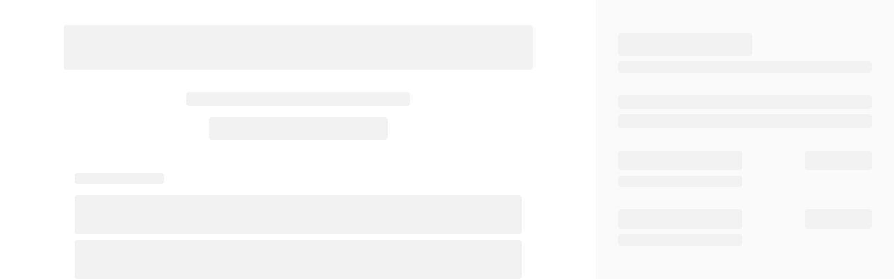

--- FILE ---
content_type: text/html; charset=utf-8
request_url: https://checkout.xendit.co/od/public_speaking_training_nonmember
body_size: 1511
content:
<!DOCTYPE html>
<html lang="en">
  <head>
    <meta charset="UTF-8" />
    <meta name="robots" content="noindex, nofollow" />
    <meta name="viewport" content="width=device-width, initial-scale=1" />
    <link rel="shortcut icon" href="/favicon.ico" />
    <title>Checkout</title>
    <!-- Google Tag Manager -->
    <script>
      (function (w, d, s, l, i) {
        w[l] = w[l] || [];
        w[l].push({ "gtm.start": new Date().getTime(), event: "gtm.js" });
        var f = d.getElementsByTagName(s)[0],
          j = d.createElement(s),
          dl = l != "dataLayer" ? "&l=" + l : "";
        j.async = true;
        j.src = "https://www.googletagmanager.com/gtm.js?id=" + i + dl;
        f.parentNode.insertBefore(j, f);
      })(
        window,
        document,
        "script",
        "dataLayer",
        "GTM-WN8X7BC"
      );
    </script>
    <!-- End Google Tag Manager -->

    <!-- Datadog RUM -->
    <script>
      (function (h, o, u, n, d) {
        h = h[d] = h[d] || {
          q: [],
          onReady: function (c) {
            h.q.push(c);
          }
        };
        d = o.createElement(u);
        d.async = 1;
        d.src = n;
        n = o.getElementsByTagName(u)[0];
        n.parentNode.insertBefore(d, n);
      })(
        window,
        document,
        "script",
        "https://www.datadoghq-browser-agent.com/us1/v5/datadog-rum.js",
        "DD_RUM"
      );
      window.DD_RUM.onReady(function () {
        if ("true" === "true") {
          window.DD_RUM.init({
            clientToken: "pub28b621c9161eb90d8b82a3e880e69f80",
            applicationId: "6a7b8438-d4b7-4512-8879-8bb4b0482829",
            site: "datadoghq.com",
            service: "checkout-ui",
            env: "production-live",
            version: "refs/tags/v2.26.1",
            sessionSampleRate: 10,
            sessionReplaySampleRate: 0,
            trackResources: true,
            trackLongTasks: true,
            trackUserInteractions: true,
            defaultPrivacyLevel: "mask-user-input",
            allowedTracingUrls: [
              /https:\/\/.*(\.tidnex\.dev)/,
              /https:\/\/.*(\.xendit\.co)/
            ]
          });
        }
      });
    </script>
    <!-- End Datadog RUM -->
    <script type="module" crossorigin src="/assets/main-BLeTBOAU.js"></script>
    <link rel="modulepreload" crossorigin href="/assets/ErrorBoundary-BCFSyuGU.js">
    <link rel="stylesheet" crossorigin href="/assets/main-Bjpihnx4.css">
  </head>
  <body class="antialiased">
    <!-- Google Tag Manager (noscript) -->
    <noscript>
      <iframe
        src="https://www.googletagmanager.com/ns.html?id=GTM-WN8X7BC"
        height="0"
        width="0"
        style="display: none; visibility: hidden"
      ></iframe>
    </noscript>
    <!-- End Google Tag Manager (noscript) -->

    <div id="root"><!--app-html--></div>

    <main class="loading-container min-h-screen flex items-stretch">
      <div class="flex-1 lg:px-8 lg:py-8">
        <div class="w-full mx-auto lg:max-w-2xl">
          <div class="animate-pulse flex space-x-4">
            <div class="flex-1 space-y-8 py-1">
              <div class="h-16 bg-xen-gray-200 lg:rounded"></div>

              <div class="space-y-4 flex flex-col items-center">
                <div class="h-5 w-80 bg-xen-gray-200 rounded"></div>
                <div class="h-8 w-64 bg-xen-gray-200 rounded"></div>
              </div>

              <div class="pt-4 w-full max-w-screen-sm mx-auto px-4 lg:px-0">
                <div class="h-4 w-32 bg-xen-gray-200 rounded"></div>

                <div class="flex-1 pt-4 space-y-2">
                  <div class="h-14 bg-xen-gray-200 rounded"></div>
                  <div class="h-14 bg-xen-gray-200 rounded"></div>
                  <div class="h-14 bg-xen-gray-200 rounded"></div>
                  <div class="h-14 bg-xen-gray-200 rounded"></div>
                </div>
              </div>

              <div class="flex justify-center pt-4">
                <div class="w-32 h-8 bg-xen-gray-200 rounded"></div>
              </div>
            </div>
          </div>
        </div>
      </div>

      <aside
        class="hidden lg:flex flex-col w-2/5 xl:w-1/3 bg-xen-gray-100 px-4 xl:px-8 py-8"
      >
        <div class="w-full mx-auto max-w-sm">
          <div class="animate-pulse flex space-x-4">
            <div class="flex-1 space-y-8 pt-4">
              <div class="space-y-2">
                <div class="h-8 w-48 bg-xen-gray-200 rounded"></div>
                <div class="h-4 bg-xen-gray-200 rounded"></div>
              </div>

              <div class="space-y-2">
                <div class="h-5 bg-xen-gray-200 rounded"></div>
                <div class="h-5 bg-xen-gray-200 rounded"></div>
              </div>

              <div class="flex flex-row space-x-2">
                <div class="flex-1 space-y-2">
                  <div class="h-7 bg-xen-gray-200 rounded"></div>
                  <div class="h-4 bg-xen-gray-200 rounded"></div>
                </div>
                <div class="flex flex-1 justify-end">
                  <div class="w-24 h-7 bg-xen-gray-200 rounded"></div>
                </div>
              </div>

              <div class="flex flex-row space-x-2">
                <div class="flex-1 space-y-2">
                  <div class="h-7 bg-xen-gray-200 rounded"></div>
                  <div class="h-4 bg-xen-gray-200 rounded"></div>
                </div>
                <div class="flex flex-1 justify-end">
                  <div class="w-24 h-7 bg-xen-gray-200 rounded"></div>
                </div>
              </div>

              <div class="pt-12 flex flex-row space-x-2">
                <div class="flex-1 space-y-2">
                  <div class="h-7 bg-xen-gray-200 rounded"></div>
                </div>
                <div class="flex flex-1 justify-end">
                  <div class="w-24 h-7 bg-xen-gray-200 rounded"></div>
                </div>
              </div>
            </div>
          </div>
        </div>
      </aside>
    </main>
  <!-- Cloudflare Pages Analytics --><script defer src='https://static.cloudflareinsights.com/beacon.min.js' data-cf-beacon='{"token": "bf6461869354448a8fe31b5f03b9ac3f"}'></script><!-- Cloudflare Pages Analytics --></body>
</html>


--- FILE ---
content_type: text/css; charset=utf-8
request_url: https://checkout.xendit.co/assets/main-Bjpihnx4.css
body_size: 9878
content:
@font-face{font-family:OpenSans;src:url(/fonts/OpenSans/OpenSans-Regular.ttf);font-display:swap}@font-face{font-family:OpenSans;font-weight:300;src:url(/fonts/OpenSans/OpenSans-Light.ttf);font-display:swap}@font-face{font-family:OpenSans;font-weight:500;src:url(/fonts/OpenSans/OpenSans-Medium.ttf);font-display:swap}@font-face{font-family:OpenSans;font-weight:600;src:url(/fonts/OpenSans/OpenSans-SemiBold.ttf);font-display:swap}@font-face{font-family:OpenSans;font-weight:700;src:url(/fonts/OpenSans/OpenSans-Bold.ttf);font-display:swap}*,:before,:after{box-sizing:border-box;border-width:0;border-style:solid;border-color:currentColor}:before,:after{--tw-content: ""}html,:host{line-height:1.5;-webkit-text-size-adjust:100%;-moz-tab-size:4;-o-tab-size:4;tab-size:4;font-family:OpenSans,ui-sans-serif,system-ui,-apple-system,Segoe UI,Roboto,Ubuntu,Cantarell,Noto Sans,sans-serif,"Apple Color Emoji","Segoe UI Emoji",Segoe UI Symbol,"Noto Color Emoji";font-feature-settings:normal;font-variation-settings:normal;-webkit-tap-highlight-color:transparent}body{margin:0;line-height:inherit}hr{height:0;color:inherit;border-top-width:1px}abbr:where([title]){text-decoration:underline;-webkit-text-decoration:underline dotted;text-decoration:underline dotted}h1,h2,h3,h4,h5,h6{font-size:inherit;font-weight:inherit}a{color:inherit;text-decoration:inherit}b,strong{font-weight:bolder}code,kbd,samp,pre{font-family:ui-monospace,SFMono-Regular,Menlo,Monaco,Consolas,Liberation Mono,Courier New,monospace;font-feature-settings:normal;font-variation-settings:normal;font-size:1em}small{font-size:80%}sub,sup{font-size:75%;line-height:0;position:relative;vertical-align:baseline}sub{bottom:-.25em}sup{top:-.5em}table{text-indent:0;border-color:inherit;border-collapse:collapse}button,input,optgroup,select,textarea{font-family:inherit;font-feature-settings:inherit;font-variation-settings:inherit;font-size:100%;font-weight:inherit;line-height:inherit;letter-spacing:inherit;color:inherit;margin:0;padding:0}button,select{text-transform:none}button,input:where([type=button]),input:where([type=reset]),input:where([type=submit]){-webkit-appearance:button;background-color:transparent;background-image:none}:-moz-focusring{outline:auto}:-moz-ui-invalid{box-shadow:none}progress{vertical-align:baseline}::-webkit-inner-spin-button,::-webkit-outer-spin-button{height:auto}[type=search]{-webkit-appearance:textfield;outline-offset:-2px}::-webkit-search-decoration{-webkit-appearance:none}::-webkit-file-upload-button{-webkit-appearance:button;font:inherit}summary{display:list-item}blockquote,dl,dd,h1,h2,h3,h4,h5,h6,hr,figure,p,pre{margin:0}fieldset{margin:0;padding:0}legend{padding:0}ol,ul,menu{list-style:none;margin:0;padding:0}dialog{padding:0}textarea{resize:vertical}input::-moz-placeholder,textarea::-moz-placeholder{opacity:1;color:#9ca3af}input::placeholder,textarea::placeholder{opacity:1;color:#9ca3af}button,[role=button]{cursor:pointer}:disabled{cursor:default}img,svg,video,canvas,audio,iframe,embed,object{display:block;vertical-align:middle}img,video{max-width:100%;height:auto}[hidden]{display:none}*,:before,:after{--tw-border-spacing-x: 0;--tw-border-spacing-y: 0;--tw-translate-x: 0;--tw-translate-y: 0;--tw-rotate: 0;--tw-skew-x: 0;--tw-skew-y: 0;--tw-scale-x: 1;--tw-scale-y: 1;--tw-pan-x: ;--tw-pan-y: ;--tw-pinch-zoom: ;--tw-scroll-snap-strictness: proximity;--tw-gradient-from-position: ;--tw-gradient-via-position: ;--tw-gradient-to-position: ;--tw-ordinal: ;--tw-slashed-zero: ;--tw-numeric-figure: ;--tw-numeric-spacing: ;--tw-numeric-fraction: ;--tw-ring-inset: ;--tw-ring-offset-width: 0px;--tw-ring-offset-color: #fff;--tw-ring-color: rgba(59, 130, 246, .5);--tw-ring-offset-shadow: 0 0 rgba(0,0,0,0);--tw-ring-shadow: 0 0 rgba(0,0,0,0);--tw-shadow: 0 0 rgba(0,0,0,0);--tw-shadow-colored: 0 0 rgba(0,0,0,0);--tw-blur: ;--tw-brightness: ;--tw-contrast: ;--tw-grayscale: ;--tw-hue-rotate: ;--tw-invert: ;--tw-saturate: ;--tw-sepia: ;--tw-drop-shadow: ;--tw-backdrop-blur: ;--tw-backdrop-brightness: ;--tw-backdrop-contrast: ;--tw-backdrop-grayscale: ;--tw-backdrop-hue-rotate: ;--tw-backdrop-invert: ;--tw-backdrop-opacity: ;--tw-backdrop-saturate: ;--tw-backdrop-sepia: ;--tw-contain-size: ;--tw-contain-layout: ;--tw-contain-paint: ;--tw-contain-style: }::backdrop{--tw-border-spacing-x: 0;--tw-border-spacing-y: 0;--tw-translate-x: 0;--tw-translate-y: 0;--tw-rotate: 0;--tw-skew-x: 0;--tw-skew-y: 0;--tw-scale-x: 1;--tw-scale-y: 1;--tw-pan-x: ;--tw-pan-y: ;--tw-pinch-zoom: ;--tw-scroll-snap-strictness: proximity;--tw-gradient-from-position: ;--tw-gradient-via-position: ;--tw-gradient-to-position: ;--tw-ordinal: ;--tw-slashed-zero: ;--tw-numeric-figure: ;--tw-numeric-spacing: ;--tw-numeric-fraction: ;--tw-ring-inset: ;--tw-ring-offset-width: 0px;--tw-ring-offset-color: #fff;--tw-ring-color: rgba(59, 130, 246, .5);--tw-ring-offset-shadow: 0 0 rgba(0,0,0,0);--tw-ring-shadow: 0 0 rgba(0,0,0,0);--tw-shadow: 0 0 rgba(0,0,0,0);--tw-shadow-colored: 0 0 rgba(0,0,0,0);--tw-blur: ;--tw-brightness: ;--tw-contrast: ;--tw-grayscale: ;--tw-hue-rotate: ;--tw-invert: ;--tw-saturate: ;--tw-sepia: ;--tw-drop-shadow: ;--tw-backdrop-blur: ;--tw-backdrop-brightness: ;--tw-backdrop-contrast: ;--tw-backdrop-grayscale: ;--tw-backdrop-hue-rotate: ;--tw-backdrop-invert: ;--tw-backdrop-opacity: ;--tw-backdrop-saturate: ;--tw-backdrop-sepia: ;--tw-contain-size: ;--tw-contain-layout: ;--tw-contain-paint: ;--tw-contain-style: }.container{width:100%}@media (min-width: 640px){.container{max-width:640px}}@media (min-width: 768px){.container{max-width:768px}}@media (min-width: 1024px){.container{max-width:1024px}}@media (min-width: 1280px){.container{max-width:1280px}}@media (min-width: 1536px){.container{max-width:1536px}}.prose{color:var(--tw-prose-body);max-width:65ch}.prose p{margin-top:1.25em;margin-bottom:1.25em}.prose [class~=lead]{color:var(--tw-prose-lead);font-size:1.25em;line-height:1.6;margin-top:1.2em;margin-bottom:1.2em}.prose a{color:var(--tw-prose-links);-webkit-text-decoration:underline;text-decoration:underline;font-weight:500}.prose strong{color:var(--tw-prose-bold);font-weight:600}.prose a strong,.prose blockquote strong,.prose thead th strong{color:inherit}.prose ol{list-style-type:decimal;margin-top:1.25em;margin-bottom:1.25em;padding-left:1.625em}.prose ol[type=A]{list-style-type:upper-alpha}.prose ol[type=a]{list-style-type:lower-alpha}.prose ol[type=A s]{list-style-type:upper-alpha}.prose ol[type=a s]{list-style-type:lower-alpha}.prose ol[type=I]{list-style-type:upper-roman}.prose ol[type=i]{list-style-type:lower-roman}.prose ol[type=I s]{list-style-type:upper-roman}.prose ol[type=i s]{list-style-type:lower-roman}.prose ol[type="1"]{list-style-type:decimal}.prose ul{list-style-type:disc;margin-top:1.25em;margin-bottom:1.25em;padding-left:1.625em}.prose ol>li::marker{font-weight:400;color:var(--tw-prose-counters)}.prose ul>li::marker{color:var(--tw-prose-bullets)}.prose dt{color:var(--tw-prose-headings);font-weight:600;margin-top:1.25em}.prose hr{border-color:var(--tw-prose-hr);border-top-width:1px;margin-top:3em;margin-bottom:3em}.prose blockquote{font-weight:500;font-style:italic;color:var(--tw-prose-quotes);border-left-width:.25rem;border-left-color:var(--tw-prose-quote-borders);quotes:"“""”""‘""’";margin-top:1.6em;margin-bottom:1.6em;padding-left:1em}.prose blockquote p:first-of-type:before{content:open-quote}.prose blockquote p:last-of-type:after{content:close-quote}.prose h1{color:var(--tw-prose-headings);font-weight:800;font-size:2.25em;margin-top:0;margin-bottom:.8888889em;line-height:1.1111111}.prose h1 strong{font-weight:900;color:inherit}.prose h2{color:var(--tw-prose-headings);font-weight:700;font-size:1.5em;margin-top:2em;margin-bottom:1em;line-height:1.3333333}.prose h2 strong{font-weight:800;color:inherit}.prose h3{color:var(--tw-prose-headings);font-weight:600;font-size:1.25em;margin-top:1.6em;margin-bottom:.6em;line-height:1.6}.prose h3 strong{font-weight:700;color:inherit}.prose h4{color:var(--tw-prose-headings);font-weight:600;margin-top:1.5em;margin-bottom:.5em;line-height:1.5}.prose h4 strong{font-weight:700;color:inherit}.prose img{margin-top:2em;margin-bottom:2em}.prose picture{display:block;margin-top:2em;margin-bottom:2em}.prose video{margin-top:2em;margin-bottom:2em}.prose kbd{font-weight:500;font-family:inherit;color:var(--tw-prose-kbd);box-shadow:0 0 0 1px rgb(var(--tw-prose-kbd-shadows) / 10%),0 3px rgb(var(--tw-prose-kbd-shadows) / 10%);font-size:.875em;border-radius:.3125rem;padding:.1875em .375em}.prose code{color:var(--tw-prose-code);font-weight:600;font-size:.875em}.prose code:before{content:"`"}.prose code:after{content:"`"}.prose a code,.prose h1 code{color:inherit}.prose h2 code{color:inherit;font-size:.875em}.prose h3 code{color:inherit;font-size:.9em}.prose h4 code,.prose blockquote code,.prose thead th code{color:inherit}.prose pre{color:var(--tw-prose-pre-code);background-color:var(--tw-prose-pre-bg);overflow-x:auto;font-weight:400;font-size:.875em;line-height:1.7142857;margin-top:1.7142857em;margin-bottom:1.7142857em;border-radius:.375rem;padding:.8571429em 1.1428571em}.prose pre code{background-color:transparent;border-width:0;border-radius:0;padding:0;font-weight:inherit;color:inherit;font-size:inherit;font-family:inherit;line-height:inherit}.prose pre code:before{content:none}.prose pre code:after{content:none}.prose table{width:100%;table-layout:auto;margin-top:2em;margin-bottom:2em;font-size:.875em;line-height:1.7142857}.prose thead{border-bottom-width:1px;border-bottom-color:var(--tw-prose-th-borders)}.prose thead th{color:var(--tw-prose-headings);font-weight:600;vertical-align:bottom;padding-right:.5714286em;padding-bottom:.5714286em;padding-left:.5714286em}.prose tbody tr{border-bottom-width:1px;border-bottom-color:var(--tw-prose-td-borders)}.prose tbody tr:last-child{border-bottom-width:0}.prose tbody td{vertical-align:baseline}.prose tfoot{border-top-width:1px;border-top-color:var(--tw-prose-th-borders)}.prose tfoot td{vertical-align:top}.prose th,.prose td{text-align:left}.prose figure>*{margin-top:0;margin-bottom:0}.prose figcaption{color:var(--tw-prose-captions);font-size:.875em;line-height:1.4285714;margin-top:.8571429em}.prose{--tw-prose-body: #374151;--tw-prose-headings: #111827;--tw-prose-lead: #4b5563;--tw-prose-links: #111827;--tw-prose-bold: #111827;--tw-prose-counters: #6b7280;--tw-prose-bullets: #d1d5db;--tw-prose-hr: #e5e7eb;--tw-prose-quotes: #111827;--tw-prose-quote-borders: #e5e7eb;--tw-prose-captions: #6b7280;--tw-prose-kbd: #111827;--tw-prose-kbd-shadows: 17 24 39;--tw-prose-code: #111827;--tw-prose-pre-code: #e5e7eb;--tw-prose-pre-bg: #1f2937;--tw-prose-th-borders: #d1d5db;--tw-prose-td-borders: #e5e7eb;--tw-prose-invert-body: #d1d5db;--tw-prose-invert-headings: #fff;--tw-prose-invert-lead: #9ca3af;--tw-prose-invert-links: #fff;--tw-prose-invert-bold: #fff;--tw-prose-invert-counters: #9ca3af;--tw-prose-invert-bullets: #4b5563;--tw-prose-invert-hr: #374151;--tw-prose-invert-quotes: #f3f4f6;--tw-prose-invert-quote-borders: #374151;--tw-prose-invert-captions: #9ca3af;--tw-prose-invert-kbd: #fff;--tw-prose-invert-kbd-shadows: 255 255 255;--tw-prose-invert-code: #fff;--tw-prose-invert-pre-code: #d1d5db;--tw-prose-invert-pre-bg: rgba(0, 0, 0, .5);--tw-prose-invert-th-borders: #4b5563;--tw-prose-invert-td-borders: #374151;font-size:1rem;line-height:1.75}.prose picture>img{margin-top:0;margin-bottom:0}.prose li{margin-top:.5em;margin-bottom:.5em}.prose ol>li{padding-left:.375em}.prose ul>li{padding-left:.375em}.prose>ul>li p{margin-top:.75em;margin-bottom:.75em}.prose>ul>li>p:first-child{margin-top:1.25em}.prose>ul>li>p:last-child{margin-bottom:1.25em}.prose>ol>li>p:first-child{margin-top:1.25em}.prose>ol>li>p:last-child{margin-bottom:1.25em}.prose ul ul,.prose ul ol,.prose ol ul,.prose ol ol{margin-top:.75em;margin-bottom:.75em}.prose dl{margin-top:1.25em;margin-bottom:1.25em}.prose dd{margin-top:.5em;padding-left:1.625em}.prose hr+*{margin-top:0}.prose h2+*{margin-top:0}.prose h3+*{margin-top:0}.prose h4+*{margin-top:0}.prose thead th:first-child{padding-left:0}.prose thead th:last-child{padding-right:0}.prose tbody td,.prose tfoot td{padding:.5714286em}.prose tbody td:first-child,.prose tfoot td:first-child{padding-left:0}.prose tbody td:last-child,.prose tfoot td:last-child{padding-right:0}.prose figure{margin-top:2em;margin-bottom:2em}.prose>:first-child{margin-top:0}.prose>:last-child{margin-bottom:0}.prose-sm{font-size:.875rem;line-height:1.7142857}.prose-sm p{margin-top:1.1428571em;margin-bottom:1.1428571em}.prose-sm [class~=lead]{font-size:1.2857143em;line-height:1.5555556;margin-top:.8888889em;margin-bottom:.8888889em}.prose-sm blockquote{margin-top:1.3333333em;margin-bottom:1.3333333em;padding-left:1.1111111em}.prose-sm h1{font-size:2.1428571em;margin-top:0;margin-bottom:.8em;line-height:1.2}.prose-sm h2{font-size:1.4285714em;margin-top:1.6em;margin-bottom:.8em;line-height:1.4}.prose-sm h3{font-size:1.2857143em;margin-top:1.5555556em;margin-bottom:.4444444em;line-height:1.5555556}.prose-sm h4{margin-top:1.4285714em;margin-bottom:.5714286em;line-height:1.4285714}.prose-sm img{margin-top:1.7142857em;margin-bottom:1.7142857em}.prose-sm picture{margin-top:1.7142857em;margin-bottom:1.7142857em}.prose-sm picture>img{margin-top:0;margin-bottom:0}.prose-sm video{margin-top:1.7142857em;margin-bottom:1.7142857em}.prose-sm kbd{font-size:.8571429em;border-radius:.3125rem;padding:.1428571em .3571429em}.prose-sm code{font-size:.8571429em}.prose-sm h2 code{font-size:.9em}.prose-sm h3 code{font-size:.8888889em}.prose-sm pre{font-size:.8571429em;line-height:1.6666667;margin-top:1.6666667em;margin-bottom:1.6666667em;border-radius:.25rem;padding:.6666667em 1em}.prose-sm ol,.prose-sm ul{margin-top:1.1428571em;margin-bottom:1.1428571em;padding-left:1.5714286em}.prose-sm li{margin-top:.2857143em;margin-bottom:.2857143em}.prose-sm ol>li{padding-left:.4285714em}.prose-sm ul>li{padding-left:.4285714em}.prose-sm>ul>li p{margin-top:.5714286em;margin-bottom:.5714286em}.prose-sm>ul>li>p:first-child{margin-top:1.1428571em}.prose-sm>ul>li>p:last-child{margin-bottom:1.1428571em}.prose-sm>ol>li>p:first-child{margin-top:1.1428571em}.prose-sm>ol>li>p:last-child{margin-bottom:1.1428571em}.prose-sm ul ul,.prose-sm ul ol,.prose-sm ol ul,.prose-sm ol ol{margin-top:.5714286em;margin-bottom:.5714286em}.prose-sm dl{margin-top:1.1428571em;margin-bottom:1.1428571em}.prose-sm dt{margin-top:1.1428571em}.prose-sm dd{margin-top:.2857143em;padding-left:1.5714286em}.prose-sm hr{margin-top:2.8571429em;margin-bottom:2.8571429em}.prose-sm hr+*{margin-top:0}.prose-sm h2+*{margin-top:0}.prose-sm h3+*{margin-top:0}.prose-sm h4+*{margin-top:0}.prose-sm table{font-size:.8571429em;line-height:1.5}.prose-sm thead th{padding-right:1em;padding-bottom:.6666667em;padding-left:1em}.prose-sm thead th:first-child{padding-left:0}.prose-sm thead th:last-child{padding-right:0}.prose-sm tbody td,.prose-sm tfoot td{padding:.6666667em 1em}.prose-sm tbody td:first-child,.prose-sm tfoot td:first-child{padding-left:0}.prose-sm tbody td:last-child,.prose-sm tfoot td:last-child{padding-right:0}.prose-sm figure{margin-top:1.7142857em;margin-bottom:1.7142857em}.prose-sm figure>*{margin-top:0;margin-bottom:0}.prose-sm figcaption{font-size:.8571429em;line-height:1.3333333;margin-top:.6666667em}.prose-sm>:first-child{margin-top:0}.prose-sm>:last-child{margin-bottom:0}.pointer-events-none{pointer-events:none}.visible{visibility:visible}.collapse{visibility:collapse}.static{position:static}.fixed{position:fixed}.absolute{position:absolute}.relative{position:relative}.sticky{position:-webkit-sticky;position:sticky}.inset-0{top:0;right:0;bottom:0;left:0}.inset-x-0{left:0;right:0}.bottom-0{bottom:0}.left-0{left:0}.left-\[50\%\]{left:50%}.right-0{right:0}.right-full{right:100%}.top-0{top:0}.top-3\/4{top:75%}.top-\[50\%\]{top:50%}.top-full{top:100%}.z-10{z-index:10}.z-50{z-index:50}.-order-1{order:-1}.-mx-1{margin-left:-.25rem;margin-right:-.25rem}.-mx-2{margin-left:-.5rem;margin-right:-.5rem}.mx-2{margin-left:.5rem;margin-right:.5rem}.mx-4{margin-left:1rem;margin-right:1rem}.mx-auto{margin-left:auto;margin-right:auto}.my-3{margin-top:.75rem;margin-bottom:.75rem}.my-4{margin-top:1rem;margin-bottom:1rem}.-mb-px{margin-bottom:-1px}.-ml-px{margin-left:-1px}.mb-1{margin-bottom:.25rem}.mb-2{margin-bottom:.5rem}.mb-3{margin-bottom:.75rem}.mb-4{margin-bottom:1rem}.mb-6{margin-bottom:1.5rem}.mb-8{margin-bottom:2rem}.me-2{margin-right:.5rem}.ml-2{margin-left:.5rem}.mr-1{margin-right:.25rem}.mr-2{margin-right:.5rem}.mr-4{margin-right:1rem}.ms-2{margin-left:.5rem}.mt-0\.5{margin-top:.125rem}.mt-1{margin-top:.25rem}.mt-10{margin-top:2.5rem}.mt-2{margin-top:.5rem}.mt-3{margin-top:.75rem}.mt-4{margin-top:1rem}.mt-6{margin-top:1.5rem}.line-clamp-1{overflow:hidden;display:-webkit-box;-webkit-box-orient:vertical;-webkit-line-clamp:1}.\!block{display:block!important}.block{display:block}.inline-block{display:inline-block}.flex{display:flex}.inline-flex{display:inline-flex}.table{display:table}.grid{display:grid}.hidden{display:none}.h-10{height:2.5rem}.h-12{height:3rem}.h-14{height:3.5rem}.h-16{height:4rem}.h-24{height:6rem}.h-3{height:.75rem}.h-3\.5{height:.875rem}.h-32{height:8rem}.h-4{height:1rem}.h-5{height:1.25rem}.h-5\/6{height:83.333333%}.h-6{height:1.5rem}.h-64{height:16rem}.h-7{height:1.75rem}.h-8{height:2rem}.h-80{height:20rem}.h-\[800px\]{height:800px}.h-full{height:100%}.max-h-44{max-height:11rem}.max-h-\[300px\]{max-height:300px}.max-h-\[85vh\]{max-height:85vh}.min-h-\[1\.5rem\]{min-height:1.5rem}.min-h-screen{min-height:100vh}.w-1\/2{width:50%}.w-1\/5{width:20%}.w-10{width:2.5rem}.w-12{width:3rem}.w-14{width:3.5rem}.w-16{width:4rem}.w-2\/5{width:40%}.w-2\/6{width:33.333333%}.w-20{width:5rem}.w-24{width:6rem}.w-3{width:.75rem}.w-3\.5{width:.875rem}.w-32{width:8rem}.w-36{width:9rem}.w-4{width:1rem}.w-4\/6{width:66.666667%}.w-40{width:10rem}.w-44{width:11rem}.w-48{width:12rem}.w-5{width:1.25rem}.w-6{width:1.5rem}.w-64{width:16rem}.w-7{width:1.75rem}.w-8{width:2rem}.w-80{width:20rem}.w-9{width:2.25rem}.w-\[200px\]{width:200px}.w-\[390px\]{width:390px}.w-\[90vw\]{width:90vw}.w-full{width:100%}.w-max{width:-moz-max-content;width:-webkit-max-content;width:max-content}.min-w-\[1rem\]{min-width:1rem}.max-w-\[320px\]{max-width:320px}.max-w-\[450px\]{max-width:450px}.max-w-full{max-width:100%}.max-w-md{max-width:28rem}.max-w-screen-sm{max-width:640px}.max-w-sm{max-width:24rem}.flex-1{flex:1 1 0%}.flex-shrink-0,.shrink-0{flex-shrink:0}.basis-1\/2{flex-basis:50%}.origin-top-left{transform-origin:top left}.translate-x-\[-50\%\]{--tw-translate-x: -50%;transform:translate(-50%,var(--tw-translate-y)) rotate(var(--tw-rotate)) skew(var(--tw-skew-x)) skewY(var(--tw-skew-y)) scaleX(var(--tw-scale-x)) scaleY(var(--tw-scale-y));transform:translate(var(--tw-translate-x),var(--tw-translate-y)) rotate(var(--tw-rotate)) skew(var(--tw-skew-x)) skewY(var(--tw-skew-y)) scaleX(var(--tw-scale-x)) scaleY(var(--tw-scale-y))}.translate-y-\[-50\%\]{--tw-translate-y: -50%;transform:translate(var(--tw-translate-x),-50%) rotate(var(--tw-rotate)) skew(var(--tw-skew-x)) skewY(var(--tw-skew-y)) scaleX(var(--tw-scale-x)) scaleY(var(--tw-scale-y));transform:translate(var(--tw-translate-x),var(--tw-translate-y)) rotate(var(--tw-rotate)) skew(var(--tw-skew-x)) skewY(var(--tw-skew-y)) scaleX(var(--tw-scale-x)) scaleY(var(--tw-scale-y))}.rotate-180{--tw-rotate: 180deg;transform:translate(var(--tw-translate-x),var(--tw-translate-y)) rotate(180deg) skew(var(--tw-skew-x)) skewY(var(--tw-skew-y)) scaleX(var(--tw-scale-x)) scaleY(var(--tw-scale-y));transform:translate(var(--tw-translate-x),var(--tw-translate-y)) rotate(var(--tw-rotate)) skew(var(--tw-skew-x)) skewY(var(--tw-skew-y)) scaleX(var(--tw-scale-x)) scaleY(var(--tw-scale-y))}.rotate-45{--tw-rotate: 45deg;transform:translate(var(--tw-translate-x),var(--tw-translate-y)) rotate(45deg) skew(var(--tw-skew-x)) skewY(var(--tw-skew-y)) scaleX(var(--tw-scale-x)) scaleY(var(--tw-scale-y));transform:translate(var(--tw-translate-x),var(--tw-translate-y)) rotate(var(--tw-rotate)) skew(var(--tw-skew-x)) skewY(var(--tw-skew-y)) scaleX(var(--tw-scale-x)) scaleY(var(--tw-scale-y))}.scale-0{--tw-scale-x: 0;--tw-scale-y: 0;transform:translate(var(--tw-translate-x),var(--tw-translate-y)) rotate(var(--tw-rotate)) skew(var(--tw-skew-x)) skewY(var(--tw-skew-y)) scaleX(0) scaleY(0);transform:translate(var(--tw-translate-x),var(--tw-translate-y)) rotate(var(--tw-rotate)) skew(var(--tw-skew-x)) skewY(var(--tw-skew-y)) scaleX(var(--tw-scale-x)) scaleY(var(--tw-scale-y))}.scale-y-0{--tw-scale-y: 0;transform:translate(var(--tw-translate-x),var(--tw-translate-y)) rotate(var(--tw-rotate)) skew(var(--tw-skew-x)) skewY(var(--tw-skew-y)) scaleX(var(--tw-scale-x)) scaleY(0);transform:translate(var(--tw-translate-x),var(--tw-translate-y)) rotate(var(--tw-rotate)) skew(var(--tw-skew-x)) skewY(var(--tw-skew-y)) scaleX(var(--tw-scale-x)) scaleY(var(--tw-scale-y))}.transform{transform:translate(var(--tw-translate-x),var(--tw-translate-y)) rotate(var(--tw-rotate)) skew(var(--tw-skew-x)) skewY(var(--tw-skew-y)) scaleX(var(--tw-scale-x)) scaleY(var(--tw-scale-y))}@keyframes pulse{50%{opacity:.5}}.animate-pulse{animation:pulse 2s cubic-bezier(.4,0,.6,1) infinite}.cursor-default{cursor:default}.cursor-not-allowed{cursor:not-allowed}.cursor-pointer{cursor:pointer}.select-none{-webkit-user-select:none;-moz-user-select:none;user-select:none}.resize{resize:both}.grid-flow-row{grid-auto-flow:row}.grid-cols-2{grid-template-columns:repeat(2,minmax(0,1fr))}.grid-rows-2{grid-template-rows:repeat(2,minmax(0,1fr))}.flex-row{flex-direction:row}.flex-col{flex-direction:column}.flex-col-reverse{flex-direction:column-reverse}.flex-wrap{flex-wrap:wrap}.items-start{align-items:flex-start}.items-end{align-items:flex-end}.items-center{align-items:center}.items-baseline{align-items:baseline}.items-stretch{align-items:stretch}.justify-end{justify-content:flex-end}.justify-center{justify-content:center}.justify-between{justify-content:space-between}.gap-1{gap:.25rem}.gap-2{gap:.5rem}.gap-x-2{-moz-column-gap:.5rem;column-gap:.5rem}.gap-x-4{-moz-column-gap:1rem;column-gap:1rem}.gap-y-3{row-gap:.75rem}.space-x-1>:not([hidden])~:not([hidden]){--tw-space-x-reverse: 0;margin-right:0rem;margin-right:calc(.25rem * var(--tw-space-x-reverse));margin-left:calc(.25rem * (1 - var(--tw-space-x-reverse)));margin-left:.25rem;margin-left:calc(.25rem * calc(1 - var(--tw-space-x-reverse)))}.space-x-2>:not([hidden])~:not([hidden]){--tw-space-x-reverse: 0;margin-right:0rem;margin-right:calc(.5rem * var(--tw-space-x-reverse));margin-left:calc(.5rem * (1 - var(--tw-space-x-reverse)));margin-left:.5rem;margin-left:calc(.5rem * calc(1 - var(--tw-space-x-reverse)))}.space-x-3>:not([hidden])~:not([hidden]){--tw-space-x-reverse: 0;margin-right:0rem;margin-right:calc(.75rem * var(--tw-space-x-reverse));margin-left:calc(.75rem * (1 - var(--tw-space-x-reverse)));margin-left:.75rem;margin-left:calc(.75rem * calc(1 - var(--tw-space-x-reverse)))}.space-x-4>:not([hidden])~:not([hidden]){--tw-space-x-reverse: 0;margin-right:0rem;margin-right:calc(1rem * var(--tw-space-x-reverse));margin-left:calc(1rem * (1 - var(--tw-space-x-reverse)));margin-left:1rem;margin-left:calc(1rem * calc(1 - var(--tw-space-x-reverse)))}.space-y-1>:not([hidden])~:not([hidden]){--tw-space-y-reverse: 0;margin-top:calc(.25rem * (1 - var(--tw-space-y-reverse)));margin-top:.25rem;margin-top:calc(.25rem * calc(1 - var(--tw-space-y-reverse)));margin-bottom:0rem;margin-bottom:calc(.25rem * var(--tw-space-y-reverse))}.space-y-1\.5>:not([hidden])~:not([hidden]){--tw-space-y-reverse: 0;margin-top:calc(.375rem * (1 - var(--tw-space-y-reverse)));margin-top:.375rem;margin-top:calc(.375rem * calc(1 - var(--tw-space-y-reverse)));margin-bottom:0rem;margin-bottom:calc(.375rem * var(--tw-space-y-reverse))}.space-y-12>:not([hidden])~:not([hidden]){--tw-space-y-reverse: 0;margin-top:calc(3rem * (1 - var(--tw-space-y-reverse)));margin-top:3rem;margin-top:calc(3rem * calc(1 - var(--tw-space-y-reverse)));margin-bottom:0rem;margin-bottom:calc(3rem * var(--tw-space-y-reverse))}.space-y-2>:not([hidden])~:not([hidden]){--tw-space-y-reverse: 0;margin-top:calc(.5rem * (1 - var(--tw-space-y-reverse)));margin-top:.5rem;margin-top:calc(.5rem * calc(1 - var(--tw-space-y-reverse)));margin-bottom:0rem;margin-bottom:calc(.5rem * var(--tw-space-y-reverse))}.space-y-3>:not([hidden])~:not([hidden]){--tw-space-y-reverse: 0;margin-top:calc(.75rem * (1 - var(--tw-space-y-reverse)));margin-top:.75rem;margin-top:calc(.75rem * calc(1 - var(--tw-space-y-reverse)));margin-bottom:0rem;margin-bottom:calc(.75rem * var(--tw-space-y-reverse))}.space-y-4>:not([hidden])~:not([hidden]){--tw-space-y-reverse: 0;margin-top:calc(1rem * (1 - var(--tw-space-y-reverse)));margin-top:1rem;margin-top:calc(1rem * calc(1 - var(--tw-space-y-reverse)));margin-bottom:0rem;margin-bottom:calc(1rem * var(--tw-space-y-reverse))}.space-y-6>:not([hidden])~:not([hidden]){--tw-space-y-reverse: 0;margin-top:calc(1.5rem * (1 - var(--tw-space-y-reverse)));margin-top:1.5rem;margin-top:calc(1.5rem * calc(1 - var(--tw-space-y-reverse)));margin-bottom:0rem;margin-bottom:calc(1.5rem * var(--tw-space-y-reverse))}.space-y-8>:not([hidden])~:not([hidden]){--tw-space-y-reverse: 0;margin-top:calc(2rem * (1 - var(--tw-space-y-reverse)));margin-top:2rem;margin-top:calc(2rem * calc(1 - var(--tw-space-y-reverse)));margin-bottom:0rem;margin-bottom:calc(2rem * var(--tw-space-y-reverse))}.space-y-reverse>:not([hidden])~:not([hidden]){--tw-space-y-reverse: 1}.divide-y-\.5>:not([hidden])~:not([hidden]){--tw-divide-y-reverse: 0;border-top-width:calc(.5px * (1 - var(--tw-divide-y-reverse)));border-top-width:.5px;border-top-width:calc(.5px * calc(1 - var(--tw-divide-y-reverse)));border-bottom-width:0px;border-bottom-width:calc(.5px * var(--tw-divide-y-reverse))}.divide-xen-gray-300>:not([hidden])~:not([hidden]){--tw-divide-opacity: 1;border-color:#ebebeb;border-color:rgba(235,235,235,var(--tw-divide-opacity))}.self-end{align-self:flex-end}.self-center{align-self:center}.overflow-auto{overflow:auto}.overflow-hidden{overflow:hidden}.overflow-y-auto{overflow-y:auto}.overflow-x-hidden{overflow-x:hidden}.text-ellipsis{text-overflow:ellipsis}.whitespace-nowrap{white-space:nowrap}.rounded{border-radius:.25rem}.rounded-full{border-radius:9999px}.rounded-lg{border-radius:.5rem}.rounded-md{border-radius:.375rem}.rounded-sm{border-radius:.125rem}.rounded-xl{border-radius:.75rem}.rounded-b-xl{border-bottom-right-radius:.75rem;border-bottom-left-radius:.75rem}.rounded-l{border-top-left-radius:.25rem;border-bottom-left-radius:.25rem}.rounded-l-none{border-top-left-radius:0;border-bottom-left-radius:0}.rounded-r{border-top-right-radius:.25rem;border-bottom-right-radius:.25rem}.rounded-r-none{border-top-right-radius:0;border-bottom-right-radius:0}.rounded-t-xl{border-top-left-radius:.75rem;border-top-right-radius:.75rem}.border{border-width:1px}.border-\.5{border-width:.5px}.border-2{border-width:2px}.border-\[0\.5px\]{border-width:.5px}.border-b{border-bottom-width:1px}.border-b-2{border-bottom-width:2px}.border-l{border-left-width:1px}.border-l-0{border-left-width:0px}.border-l-4{border-left-width:4px}.border-r{border-right-width:1px}.border-r-0{border-right-width:0px}.border-t{border-top-width:1px}.border-t-0{border-top-width:0px}.border-primary{border-color:#4573ff;border-color:var(--primary-color, #4573FF)}.border-secondary{border-color:#00cf99;border-color:var(--secondary-color, #00CF99)}.border-transparent{border-color:#0000}.border-xen-blue-500{--tw-border-opacity: 1;border-color:#4573ff;border-color:rgba(69,115,255,var(--tw-border-opacity))}.border-xen-gray-200{--tw-border-opacity: 1;border-color:#f2f2f2;border-color:rgba(242,242,242,var(--tw-border-opacity))}.border-xen-gray-300{--tw-border-opacity: 1;border-color:#ebebeb;border-color:rgba(235,235,235,var(--tw-border-opacity))}.border-xen-gray-400{--tw-border-opacity: 1;border-color:#dbdbdb;border-color:rgba(219,219,219,var(--tw-border-opacity))}.border-xen-gray-500{--tw-border-opacity: 1;border-color:#ccc;border-color:rgba(204,204,204,var(--tw-border-opacity))}.border-xen-gray-700{--tw-border-opacity: 1;border-color:#7a7a7a;border-color:rgba(122,122,122,var(--tw-border-opacity))}.border-xen-green-300{--tw-border-opacity: 1;border-color:#99ecd6;border-color:rgba(153,236,214,var(--tw-border-opacity))}.border-xen-red-500{--tw-border-opacity: 1;border-color:#e84855;border-color:rgba(232,72,85,var(--tw-border-opacity))}.border-xen-yellow-500{--tw-border-opacity: 1;border-color:#ffbe0b;border-color:rgba(255,190,11,var(--tw-border-opacity))}.border-b-xen-gray-300{--tw-border-opacity: 1;border-bottom-color:#ebebeb;border-bottom-color:rgba(235,235,235,var(--tw-border-opacity))}.\!bg-transparent{background-color:#0000!important}.\!bg-white{--tw-bg-opacity: 1 !important;background-color:#fff!important;background-color:rgba(255,255,255,var(--tw-bg-opacity))!important}.bg-black{--tw-bg-opacity: 1;background-color:#000;background-color:rgba(0,0,0,var(--tw-bg-opacity))}.bg-primary{background-color:#4573ff;background-color:var(--primary-color, #4573FF)}.bg-secondary{background-color:#00cf99;background-color:var(--secondary-color, #00CF99)}.bg-transparent{background-color:#0000}.bg-white{--tw-bg-opacity: 1;background-color:#fff;background-color:rgba(255,255,255,var(--tw-bg-opacity))}.bg-xen-blue-100{--tw-bg-opacity: 1;background-color:#ecf1ff;background-color:rgba(236,241,255,var(--tw-bg-opacity))}.bg-xen-blue-500{--tw-bg-opacity: 1;background-color:#4573ff;background-color:rgba(69,115,255,var(--tw-bg-opacity))}.bg-xen-gray-100{--tw-bg-opacity: 1;background-color:#fafafa;background-color:rgba(250,250,250,var(--tw-bg-opacity))}.bg-xen-gray-200{--tw-bg-opacity: 1;background-color:#f2f2f2;background-color:rgba(242,242,242,var(--tw-bg-opacity))}.bg-xen-gray-300{--tw-bg-opacity: 1;background-color:#ebebeb;background-color:rgba(235,235,235,var(--tw-bg-opacity))}.bg-xen-gray-600{--tw-bg-opacity: 1;background-color:#b8b8b8;background-color:rgba(184,184,184,var(--tw-bg-opacity))}.bg-xen-gray-700{--tw-bg-opacity: 1;background-color:#7a7a7a;background-color:rgba(122,122,122,var(--tw-bg-opacity))}.bg-xen-green-100{--tw-bg-opacity: 1;background-color:#e6faf5;background-color:rgba(230,250,245,var(--tw-bg-opacity))}.bg-xen-red-100{--tw-bg-opacity: 1;background-color:#fdedee;background-color:rgba(253,237,238,var(--tw-bg-opacity))}.bg-xen-red-500{--tw-bg-opacity: 1;background-color:#e84855;background-color:rgba(232,72,85,var(--tw-bg-opacity))}.bg-xen-yellow-100{--tw-bg-opacity: 1;background-color:#fff9e7;background-color:rgba(255,249,231,var(--tw-bg-opacity))}.bg-opacity-50{--tw-bg-opacity: .5}.object-contain{-o-object-fit:contain;object-fit:contain}.p-0{padding:0}.p-1{padding:.25rem}.p-1\.5{padding:.375rem}.p-2{padding:.5rem}.p-2\.5{padding:.625rem}.p-4{padding:1rem}.p-6{padding:1.5rem}.px-1{padding-left:.25rem;padding-right:.25rem}.px-10{padding-left:2.5rem;padding-right:2.5rem}.px-2{padding-left:.5rem;padding-right:.5rem}.px-3{padding-left:.75rem;padding-right:.75rem}.px-4{padding-left:1rem;padding-right:1rem}.py-0\.5{padding-top:.125rem;padding-bottom:.125rem}.py-1{padding-top:.25rem;padding-bottom:.25rem}.py-1\.5{padding-top:.375rem;padding-bottom:.375rem}.py-12{padding-top:3rem;padding-bottom:3rem}.py-2{padding-top:.5rem;padding-bottom:.5rem}.py-3{padding-top:.75rem;padding-bottom:.75rem}.py-4{padding-top:1rem;padding-bottom:1rem}.py-6{padding-top:1.5rem;padding-bottom:1.5rem}.py-8{padding-top:2rem;padding-bottom:2rem}.pb-12{padding-bottom:3rem}.pb-2{padding-bottom:.5rem}.pb-3{padding-bottom:.75rem}.pb-4{padding-bottom:1rem}.pb-6{padding-bottom:1.5rem}.pb-\[5px\]{padding-bottom:5px}.pb-px{padding-bottom:1px}.pe-3{padding-right:.75rem}.pl-0{padding-left:0}.pl-2{padding-left:.5rem}.pr-0{padding-right:0}.pr-1\.5{padding-right:.375rem}.pr-2{padding-right:.5rem}.pr-4{padding-right:1rem}.ps-3{padding-left:.75rem}.pt-0{padding-top:0}.pt-1{padding-top:.25rem}.pt-12{padding-top:3rem}.pt-2{padding-top:.5rem}.pt-3{padding-top:.75rem}.pt-4{padding-top:1rem}.pt-6{padding-top:1.5rem}.pt-8{padding-top:2rem}.pt-\[8px\]{padding-top:8px}.text-left{text-align:left}.text-center{text-align:center}.text-right{text-align:right}.align-top{vertical-align:top}.align-middle{vertical-align:middle}.font-sans{font-family:OpenSans,ui-sans-serif,system-ui,-apple-system,Segoe UI,Roboto,Ubuntu,Cantarell,Noto Sans,sans-serif,"Apple Color Emoji","Segoe UI Emoji",Segoe UI Symbol,"Noto Color Emoji"}.text-3xl{font-size:24px}.text-4xl{font-size:32px}.text-5xl{font-size:40px}.text-\[11px\]{font-size:11px}.text-\[8px\]{font-size:8px}.text-base{font-size:14px}.text-lg{font-size:16px}.text-sm{font-size:12px}.text-xl{font-size:18px}.font-bold{font-weight:700}.font-extrabold{font-weight:800}.font-light{font-weight:300}.font-medium{font-weight:500}.font-semibold{font-weight:600}.uppercase{text-transform:uppercase}.italic{font-style:italic}.leading-10{line-height:2.5rem}.leading-6{line-height:1.5rem}.leading-none{line-height:1}.leading-tight{line-height:1.25}.tracking-tight{letter-spacing:-.025em}.\!text-white{--tw-text-opacity: 1 !important;color:#fff!important;color:rgba(255,255,255,var(--tw-text-opacity))!important}.text-primary{color:#4573ff;color:var(--primary-color, #4573FF)}.text-secondary{color:#00cf99;color:var(--secondary-color, #00CF99)}.text-white{--tw-text-opacity: 1;color:#fff;color:rgba(255,255,255,var(--tw-text-opacity))}.text-xen-black-400{--tw-text-opacity: 1;color:#323232;color:rgba(50,50,50,var(--tw-text-opacity))}.text-xen-blue-500{--tw-text-opacity: 1;color:#4573ff;color:rgba(69,115,255,var(--tw-text-opacity))}.text-xen-blue-600{--tw-text-opacity: 1;color:#3e68e6;color:rgba(62,104,230,var(--tw-text-opacity))}.text-xen-gray-600{--tw-text-opacity: 1;color:#b8b8b8;color:rgba(184,184,184,var(--tw-text-opacity))}.text-xen-gray-700{--tw-text-opacity: 1;color:#7a7a7a;color:rgba(122,122,122,var(--tw-text-opacity))}.text-xen-gray-800{--tw-text-opacity: 1;color:#5c5c5c;color:rgba(92,92,92,var(--tw-text-opacity))}.text-xen-gray-900{--tw-text-opacity: 1;color:#3d3d3d;color:rgba(61,61,61,var(--tw-text-opacity))}.text-xen-red-500{--tw-text-opacity: 1;color:#e84855;color:rgba(232,72,85,var(--tw-text-opacity))}.text-xen-red-600{--tw-text-opacity: 1;color:#d1414d;color:rgba(209,65,77,var(--tw-text-opacity))}.text-xen-yellow-500{--tw-text-opacity: 1;color:#ffbe0b;color:rgba(255,190,11,var(--tw-text-opacity))}.text-xen-yellow-600{--tw-text-opacity: 1;color:#e6ab0a;color:rgba(230,171,10,var(--tw-text-opacity))}.text-xen-yellow-800{--tw-text-opacity: 1;color:#735605;color:rgba(115,86,5,var(--tw-text-opacity))}.underline{-webkit-text-decoration-line:underline;text-decoration-line:underline}.line-through{-webkit-text-decoration-line:line-through;text-decoration-line:line-through}.underline-offset-auto{text-underline-offset:auto}.antialiased{-webkit-font-smoothing:antialiased;-moz-osx-font-smoothing:grayscale}.placeholder-xen-gray-500::-moz-placeholder{--tw-placeholder-opacity: 1;color:#ccc;color:rgba(204,204,204,var(--tw-placeholder-opacity))}.placeholder-xen-gray-500::placeholder{--tw-placeholder-opacity: 1;color:#ccc;color:rgba(204,204,204,var(--tw-placeholder-opacity))}.placeholder-xen-gray-600::-moz-placeholder{--tw-placeholder-opacity: 1;color:#b8b8b8;color:rgba(184,184,184,var(--tw-placeholder-opacity))}.placeholder-xen-gray-600::placeholder{--tw-placeholder-opacity: 1;color:#b8b8b8;color:rgba(184,184,184,var(--tw-placeholder-opacity))}.opacity-0{opacity:0}.opacity-20{opacity:.2}.opacity-50{opacity:.5}.shadow{--tw-shadow: 0 1px 3px 0 rgba(0, 0, 0, .1), 0 1px 2px -1px rgba(0, 0, 0, .1);--tw-shadow-colored: 0 1px 3px 0 var(--tw-shadow-color), 0 1px 2px -1px var(--tw-shadow-color);box-shadow:0 0 #0000,0 0 #0000,0 1px 3px #0000001a,0 1px 2px -1px #0000001a;box-shadow:var(--tw-ring-offset-shadow, 0 0 rgba(0,0,0,0)),var(--tw-ring-shadow, 0 0 rgba(0,0,0,0)),var(--tw-shadow)}.shadow-lg{--tw-shadow: 0 10px 15px -3px rgba(0, 0, 0, .1), 0 4px 6px -4px rgba(0, 0, 0, .1);--tw-shadow-colored: 0 10px 15px -3px var(--tw-shadow-color), 0 4px 6px -4px var(--tw-shadow-color);box-shadow:0 0 #0000,0 0 #0000,0 10px 15px -3px #0000001a,0 4px 6px -4px #0000001a;box-shadow:var(--tw-ring-offset-shadow, 0 0 rgba(0,0,0,0)),var(--tw-ring-shadow, 0 0 rgba(0,0,0,0)),var(--tw-shadow)}.shadow-md{--tw-shadow: 0 4px 6px -1px rgba(0, 0, 0, .1), 0 2px 4px -2px rgba(0, 0, 0, .1);--tw-shadow-colored: 0 4px 6px -1px var(--tw-shadow-color), 0 2px 4px -2px var(--tw-shadow-color);box-shadow:0 0 #0000,0 0 #0000,0 4px 6px -1px #0000001a,0 2px 4px -2px #0000001a;box-shadow:var(--tw-ring-offset-shadow, 0 0 rgba(0,0,0,0)),var(--tw-ring-shadow, 0 0 rgba(0,0,0,0)),var(--tw-shadow)}.shadow-sm{--tw-shadow: 0 1px 2px 0 rgba(0, 0, 0, .05);--tw-shadow-colored: 0 1px 2px 0 var(--tw-shadow-color);box-shadow:0 0 #0000,0 0 #0000,0 1px 2px #0000000d;box-shadow:var(--tw-ring-offset-shadow, 0 0 rgba(0,0,0,0)),var(--tw-ring-shadow, 0 0 rgba(0,0,0,0)),var(--tw-shadow)}.shadow-xl{--tw-shadow: 0 20px 25px -5px rgba(0, 0, 0, .1), 0 8px 10px -6px rgba(0, 0, 0, .1);--tw-shadow-colored: 0 20px 25px -5px var(--tw-shadow-color), 0 8px 10px -6px var(--tw-shadow-color);box-shadow:0 0 #0000,0 0 #0000,0 20px 25px -5px #0000001a,0 8px 10px -6px #0000001a;box-shadow:var(--tw-ring-offset-shadow, 0 0 rgba(0,0,0,0)),var(--tw-ring-shadow, 0 0 rgba(0,0,0,0)),var(--tw-shadow)}.outline-none{outline:2px solid transparent;outline-offset:2px}.\!outline{outline-style:solid!important}.outline{outline-style:solid}.ring-primary{--tw-ring-color: var(--primary-color, #4573FF)}.ring-secondary{--tw-ring-color: var(--secondary-color, #00CF99)}.ring-xen-blue-600{--tw-ring-opacity: 1;--tw-ring-color: rgba(62, 104, 230, var(--tw-ring-opacity))}.ring-xen-gray-800{--tw-ring-opacity: 1;--tw-ring-color: rgba(92, 92, 92, var(--tw-ring-opacity))}.blur{--tw-blur: blur(8px);filter:blur(8px) var(--tw-brightness) var(--tw-contrast) var(--tw-grayscale) var(--tw-hue-rotate) var(--tw-invert) var(--tw-saturate) var(--tw-sepia) var(--tw-drop-shadow);filter:var(--tw-blur) var(--tw-brightness) var(--tw-contrast) var(--tw-grayscale) var(--tw-hue-rotate) var(--tw-invert) var(--tw-saturate) var(--tw-sepia) var(--tw-drop-shadow)}.drop-shadow-lg{--tw-drop-shadow: drop-shadow(0 10px 8px rgba(0, 0, 0, .04)) drop-shadow(0 4px 3px rgba(0, 0, 0, .1));filter:var(--tw-blur) var(--tw-brightness) var(--tw-contrast) var(--tw-grayscale) var(--tw-hue-rotate) var(--tw-invert) var(--tw-saturate) var(--tw-sepia) drop-shadow(0 10px 8px rgba(0,0,0,.04)) drop-shadow(0 4px 3px rgba(0,0,0,.1));filter:var(--tw-blur) var(--tw-brightness) var(--tw-contrast) var(--tw-grayscale) var(--tw-hue-rotate) var(--tw-invert) var(--tw-saturate) var(--tw-sepia) var(--tw-drop-shadow)}.grayscale{--tw-grayscale: grayscale(100%);filter:var(--tw-blur) var(--tw-brightness) var(--tw-contrast) grayscale(100%) var(--tw-hue-rotate) var(--tw-invert) var(--tw-saturate) var(--tw-sepia) var(--tw-drop-shadow);filter:var(--tw-blur) var(--tw-brightness) var(--tw-contrast) var(--tw-grayscale) var(--tw-hue-rotate) var(--tw-invert) var(--tw-saturate) var(--tw-sepia) var(--tw-drop-shadow)}.invert{--tw-invert: invert(100%);filter:var(--tw-blur) var(--tw-brightness) var(--tw-contrast) var(--tw-grayscale) var(--tw-hue-rotate) invert(100%) var(--tw-saturate) var(--tw-sepia) var(--tw-drop-shadow);filter:var(--tw-blur) var(--tw-brightness) var(--tw-contrast) var(--tw-grayscale) var(--tw-hue-rotate) var(--tw-invert) var(--tw-saturate) var(--tw-sepia) var(--tw-drop-shadow)}.filter{filter:var(--tw-blur) var(--tw-brightness) var(--tw-contrast) var(--tw-grayscale) var(--tw-hue-rotate) var(--tw-invert) var(--tw-saturate) var(--tw-sepia) var(--tw-drop-shadow)}.transition{transition-property:color,background-color,border-color,text-decoration-color,fill,stroke,opacity,box-shadow,transform,filter,-webkit-backdrop-filter;transition-property:color,background-color,border-color,fill,stroke,opacity,box-shadow,transform,filter,-webkit-text-decoration-color,-webkit-backdrop-filter;transition-property:color,background-color,border-color,text-decoration-color,fill,stroke,opacity,box-shadow,transform,filter,backdrop-filter;transition-property:color,background-color,border-color,text-decoration-color,fill,stroke,opacity,box-shadow,transform,filter,backdrop-filter,-webkit-text-decoration-color,-webkit-backdrop-filter;transition-property:color,background-color,border-color,text-decoration-color,fill,stroke,opacity,box-shadow,transform,filter,backdrop-filter,-webkit-backdrop-filter;transition-timing-function:cubic-bezier(.4,0,.2,1);transition-duration:.15s}.transition-all{transition-property:all;transition-timing-function:cubic-bezier(.4,0,.2,1);transition-duration:.15s}.transition-colors{transition-property:color,background-color,border-color,fill,stroke,-webkit-text-decoration-color;transition-property:color,background-color,border-color,text-decoration-color,fill,stroke;transition-property:color,background-color,border-color,text-decoration-color,fill,stroke,-webkit-text-decoration-color;transition-timing-function:cubic-bezier(.4,0,.2,1);transition-duration:.15s}.transition-opacity{transition-property:opacity;transition-timing-function:cubic-bezier(.4,0,.2,1);transition-duration:.15s}.transition-transform{transition-property:transform;transition-timing-function:cubic-bezier(.4,0,.2,1);transition-duration:.15s}.duration-100{transition-duration:.1s}.duration-200{transition-duration:.2s}.ease-in{transition-timing-function:cubic-bezier(.4,0,1,1)}.ease-in-out{transition-timing-function:cubic-bezier(.4,0,.2,1)}.ease-out{transition-timing-function:cubic-bezier(0,0,.2,1)}@keyframes enter{0%{opacity:1;opacity:var(--tw-enter-opacity, 1);transform:translateZ(0) scaleZ(1) rotate(0);transform:translate3d(var(--tw-enter-translate-x, 0),var(--tw-enter-translate-y, 0),0) scale3d(var(--tw-enter-scale, 1),var(--tw-enter-scale, 1),var(--tw-enter-scale, 1)) rotate(var(--tw-enter-rotate, 0))}}@keyframes exit{to{opacity:1;opacity:var(--tw-exit-opacity, 1);transform:translateZ(0) scaleZ(1) rotate(0);transform:translate3d(var(--tw-exit-translate-x, 0),var(--tw-exit-translate-y, 0),0) scale3d(var(--tw-exit-scale, 1),var(--tw-exit-scale, 1),var(--tw-exit-scale, 1)) rotate(var(--tw-exit-rotate, 0))}}.animate-in{animation-name:enter;animation-duration:.15s;--tw-enter-opacity: initial;--tw-enter-scale: initial;--tw-enter-rotate: initial;--tw-enter-translate-x: initial;--tw-enter-translate-y: initial}.fade-in{--tw-enter-opacity: 0}.fade-in-50{--tw-enter-opacity: .5}.fade-out{--tw-exit-opacity: 0}.duration-100{animation-duration:.1s}.duration-200{animation-duration:.2s}.ease-in{animation-timing-function:cubic-bezier(.4,0,1,1)}.ease-in-out{animation-timing-function:cubic-bezier(.4,0,.2,1)}.ease-out{animation-timing-function:cubic-bezier(0,0,.2,1)}strong{font-weight:600}.first\:mt-0:first-child{margin-top:0}.first\:rounded-t-md:first-child{border-top-left-radius:.375rem;border-top-right-radius:.375rem}.last\:rounded-b-md:last-child{border-bottom-right-radius:.375rem;border-bottom-left-radius:.375rem}.hover\:z-0:hover{z-index:0}.hover\:border-primary:hover{border-color:#4573ff;border-color:var(--primary-color, #4573FF)}.hover\:border-xen-blue-600:hover{--tw-border-opacity: 1;border-color:#3e68e6;border-color:rgba(62,104,230,var(--tw-border-opacity))}.hover\:border-xen-gray-600:hover{--tw-border-opacity: 1;border-color:#b8b8b8;border-color:rgba(184,184,184,var(--tw-border-opacity))}.hover\:border-xen-gray-800:hover{--tw-border-opacity: 1;border-color:#5c5c5c;border-color:rgba(92,92,92,var(--tw-border-opacity))}.hover\:\!bg-primary:hover{background-color:#4573ff!important;background-color:var(--primary-color, #4573FF)!important}.hover\:\!bg-secondary:hover{background-color:#00cf99!important;background-color:var(--secondary-color, #00CF99)!important}.hover\:\!bg-xen-blue-600:hover{--tw-bg-opacity: 1 !important;background-color:#3e68e6!important;background-color:rgba(62,104,230,var(--tw-bg-opacity))!important}.hover\:\!bg-xen-gray-800:hover{--tw-bg-opacity: 1 !important;background-color:#5c5c5c!important;background-color:rgba(92,92,92,var(--tw-bg-opacity))!important}.hover\:bg-xen-gray-200:hover{--tw-bg-opacity: 1;background-color:#f2f2f2;background-color:rgba(242,242,242,var(--tw-bg-opacity))}.hover\:text-primary:hover{color:#4573ff;color:var(--primary-color, #4573FF)}.hover\:text-white:hover{--tw-text-opacity: 1;color:#fff;color:rgba(255,255,255,var(--tw-text-opacity))}.hover\:text-xen-gray-600:hover{--tw-text-opacity: 1;color:#b8b8b8;color:rgba(184,184,184,var(--tw-text-opacity))}.hover\:text-xen-gray-800:hover{--tw-text-opacity: 1;color:#5c5c5c;color:rgba(92,92,92,var(--tw-text-opacity))}.hover\:opacity-100:hover{opacity:1}.hover\:opacity-80:hover{opacity:.8}.hover\:brightness-110:hover{--tw-brightness: brightness(1.1);filter:var(--tw-blur) brightness(1.1) var(--tw-contrast) var(--tw-grayscale) var(--tw-hue-rotate) var(--tw-invert) var(--tw-saturate) var(--tw-sepia) var(--tw-drop-shadow);filter:var(--tw-blur) var(--tw-brightness) var(--tw-contrast) var(--tw-grayscale) var(--tw-hue-rotate) var(--tw-invert) var(--tw-saturate) var(--tw-sepia) var(--tw-drop-shadow)}.focus\:z-0:focus{z-index:0}.focus\:border-primary:focus{border-color:#4573ff;border-color:var(--primary-color, #4573FF)}.focus\:bg-xen-gray-100:focus{--tw-bg-opacity: 1;background-color:#fafafa;background-color:rgba(250,250,250,var(--tw-bg-opacity))}.focus\:bg-xen-gray-300:focus{--tw-bg-opacity: 1;background-color:#ebebeb;background-color:rgba(235,235,235,var(--tw-bg-opacity))}.focus\:opacity-100:focus{opacity:1}.focus\:outline-none:focus{outline:2px solid transparent;outline-offset:2px}.focus\:ring-1:focus{--tw-ring-offset-shadow: var(--tw-ring-inset) 0 0 0 var(--tw-ring-offset-width) var(--tw-ring-offset-color);--tw-ring-shadow: var(--tw-ring-inset) 0 0 0 calc(1px + var(--tw-ring-offset-width)) var(--tw-ring-color);box-shadow:var(--tw-ring-offset-shadow),var(--tw-ring-shadow),0 0 #0000;box-shadow:var(--tw-ring-offset-shadow),var(--tw-ring-shadow),var(--tw-shadow, 0 0 rgba(0,0,0,0))}.focus\:ring-2:focus{--tw-ring-offset-shadow: var(--tw-ring-inset) 0 0 0 var(--tw-ring-offset-width) var(--tw-ring-offset-color);--tw-ring-shadow: var(--tw-ring-inset) 0 0 0 calc(2px + var(--tw-ring-offset-width)) var(--tw-ring-color);box-shadow:var(--tw-ring-offset-shadow),var(--tw-ring-shadow),0 0 #0000;box-shadow:var(--tw-ring-offset-shadow),var(--tw-ring-shadow),var(--tw-shadow, 0 0 rgba(0,0,0,0))}.focus\:brightness-110:focus{--tw-brightness: brightness(1.1);filter:var(--tw-blur) brightness(1.1) var(--tw-contrast) var(--tw-grayscale) var(--tw-hue-rotate) var(--tw-invert) var(--tw-saturate) var(--tw-sepia) var(--tw-drop-shadow);filter:var(--tw-blur) var(--tw-brightness) var(--tw-contrast) var(--tw-grayscale) var(--tw-hue-rotate) var(--tw-invert) var(--tw-saturate) var(--tw-sepia) var(--tw-drop-shadow)}.disabled\:cursor-not-allowed:disabled{cursor:not-allowed}.disabled\:bg-xen-gray-300:disabled{--tw-bg-opacity: 1;background-color:#ebebeb;background-color:rgba(235,235,235,var(--tw-bg-opacity))}.disabled\:bg-opacity-25:disabled{--tw-bg-opacity: .25}.disabled\:text-xen-gray-700:disabled{--tw-text-opacity: 1;color:#7a7a7a;color:rgba(122,122,122,var(--tw-text-opacity))}.disabled\:opacity-50:disabled{opacity:.5}.disabled\:hover\:border-xen-gray-400:hover:disabled{--tw-border-opacity: 1;border-color:#dbdbdb;border-color:rgba(219,219,219,var(--tw-border-opacity))}.group:hover .group-hover\:border-primary{border-color:#4573ff;border-color:var(--primary-color, #4573FF)}.group:hover .group-hover\:text-xen-gray-700{--tw-text-opacity: 1;color:#7a7a7a;color:rgba(122,122,122,var(--tw-text-opacity))}.group:focus .group-focus\:ring-2{--tw-ring-offset-shadow: var(--tw-ring-inset) 0 0 0 var(--tw-ring-offset-width) var(--tw-ring-offset-color);--tw-ring-shadow: var(--tw-ring-inset) 0 0 0 calc(2px + var(--tw-ring-offset-width)) var(--tw-ring-color);box-shadow:var(--tw-ring-offset-shadow),var(--tw-ring-shadow),0 0 #0000;box-shadow:var(--tw-ring-offset-shadow),var(--tw-ring-shadow),var(--tw-shadow, 0 0 rgba(0,0,0,0))}.peer:hover~.peer-hover\:border-xen-gray-600{--tw-border-opacity: 1;border-color:#b8b8b8;border-color:rgba(184,184,184,var(--tw-border-opacity))}.peer:focus~.peer-focus\:border-primary{border-color:#4573ff;border-color:var(--primary-color, #4573FF)}.peer:disabled~.peer-disabled\:bg-xen-gray-300{--tw-bg-opacity: 1;background-color:#ebebeb;background-color:rgba(235,235,235,var(--tw-bg-opacity))}.peer:disabled~.peer-disabled\:bg-opacity-25{--tw-bg-opacity: .25}.peer:disabled~.peer-disabled\:hover\:border-xen-gray-400:hover{--tw-border-opacity: 1;border-color:#dbdbdb;border-color:rgba(219,219,219,var(--tw-border-opacity))}.data-\[disabled\=true\]\:pointer-events-none[data-disabled=true]{pointer-events:none}@keyframes accordion-up{0%{height:var(--radix-accordion-content-height)}to{height:0}}.data-\[state\=closed\]\:animate-accordion-up[data-state=closed]{animation:accordion-up .2s ease-out}@keyframes collapsible-up{0%{height:var(--radix-collapsible-content-height)}to{height:0}}.data-\[state\=closed\]\:animate-collapsible-up[data-state=closed]{animation:collapsible-up .3s ease-out}@keyframes accordion-down{0%{height:0}to{height:var(--radix-accordion-content-height)}}.data-\[state\=open\]\:animate-accordion-down[data-state=open]{animation:accordion-down .2s ease-out}@keyframes collapsible-down{0%{height:0}to{height:var(--radix-collapsible-content-height)}}.data-\[state\=open\]\:animate-collapsible-down[data-state=open]{animation:collapsible-down .3s ease-out}@keyframes dialog-content-show{0%{opacity:0;transform:translate(-50%,-48%) scale(.96)}to{opacity:1;transform:translate(-50%,-50%) scale(1)}}.data-\[state\=open\]\:animate-dialog-content-show[data-state=open]{animation:dialog-content-show .15s cubic-bezier(.16,1,.3,1)}@keyframes dialog-overlay-show{0%{opacity:0}to{opacity:1}}.data-\[state\=open\]\:animate-dialog-overlay-show[data-state=open]{animation:dialog-overlay-show .15s cubic-bezier(.16,1,.3,1)}.data-\[state\=active\]\:border-b-primary[data-state=active]{border-bottom-color:#4573ff;border-bottom-color:var(--primary-color, #4573FF)}.data-\[selected\=\'true\'\]\:bg-primary[data-selected=true]{background-color:#4573ff;background-color:var(--primary-color, #4573FF)}.data-\[state\=open\]\:bg-xen-gray-100[data-state=open]{--tw-bg-opacity: 1;background-color:#fafafa;background-color:rgba(250,250,250,var(--tw-bg-opacity))}.data-\[selected\=true\]\:text-white[data-selected=true]{--tw-text-opacity: 1;color:#fff;color:rgba(255,255,255,var(--tw-text-opacity))}.data-\[state\=active\]\:text-primary[data-state=active]{color:#4573ff;color:var(--primary-color, #4573FF)}.data-\[disabled\=true\]\:opacity-50[data-disabled=true]{opacity:.5}.data-\[state\=open\]\:animate-in[data-state=open]{animation-name:enter;animation-duration:.15s;--tw-enter-opacity: initial;--tw-enter-scale: initial;--tw-enter-rotate: initial;--tw-enter-translate-x: initial;--tw-enter-translate-y: initial}.data-\[state\=closed\]\:animate-out[data-state=closed]{animation-name:exit;animation-duration:.15s;--tw-exit-opacity: initial;--tw-exit-scale: initial;--tw-exit-rotate: initial;--tw-exit-translate-x: initial;--tw-exit-translate-y: initial}.data-\[state\=closed\]\:fade-out-0[data-state=closed]{--tw-exit-opacity: 0}.data-\[state\=open\]\:fade-in-0[data-state=open]{--tw-enter-opacity: 0}.data-\[state\=closed\]\:zoom-out-95[data-state=closed]{--tw-exit-scale: .95}.data-\[state\=open\]\:zoom-in-95[data-state=open]{--tw-enter-scale: .95}.data-\[side\=bottom\]\:slide-in-from-top-1[data-side=bottom]{--tw-enter-translate-y: -.25rem}.data-\[side\=bottom\]\:slide-in-from-top-2[data-side=bottom]{--tw-enter-translate-y: -.5rem}.data-\[side\=left\]\:slide-in-from-right-1[data-side=left]{--tw-enter-translate-x: .25rem}.data-\[side\=left\]\:slide-in-from-right-2[data-side=left]{--tw-enter-translate-x: .5rem}.data-\[side\=right\]\:slide-in-from-left-1[data-side=right]{--tw-enter-translate-x: -.25rem}.data-\[side\=right\]\:slide-in-from-left-2[data-side=right]{--tw-enter-translate-x: -.5rem}.data-\[side\=top\]\:slide-in-from-bottom-1[data-side=top]{--tw-enter-translate-y: .25rem}.data-\[state\=inactive\]\:hover\:text-xen-gray-800:hover[data-state=inactive]{--tw-text-opacity: 1;color:#5c5c5c;color:rgba(92,92,92,var(--tw-text-opacity))}.prose-h3\:mb-4 h3{margin-bottom:1rem}.prose-h3\:text-lg h3{font-size:16px}.prose-h3\:font-semibold h3,.prose-a\:font-semibold a{font-weight:600}.prose-a\:text-primary a{color:#4573ff;color:var(--primary-color, #4573FF)}.prose-em\:font-bold em{font-weight:700}.prose-em\:not-italic em{font-style:normal}.prose-em\:text-primary em{color:#4573ff;color:var(--primary-color, #4573FF)}.prose-ol\:list-decimal ol{list-style-type:decimal}.prose-ol\:space-y-2 ol>:not([hidden])~:not([hidden]){--tw-space-y-reverse: 0;margin-top:calc(.5rem * (1 - var(--tw-space-y-reverse)));margin-top:.5rem;margin-top:calc(.5rem * calc(1 - var(--tw-space-y-reverse)));margin-bottom:0rem;margin-bottom:calc(.5rem * var(--tw-space-y-reverse))}.prose-ul\:list-disc ul{list-style-type:disc}@media (min-width: 640px){.sm\:-mx-2{margin-left:-.5rem;margin-right:-.5rem}.sm\:block{display:block}.sm\:hidden{display:none}.sm\:h-12{height:3rem}.sm\:h-24{height:6rem}.sm\:h-8{height:2rem}.sm\:h-full{height:100%}.sm\:w-1\/2{width:50%}.sm\:w-1\/3{width:33.333333%}.sm\:w-40{width:10rem}.sm\:w-\[550px\]{width:550px}.sm\:w-auto{width:auto}.sm\:w-full{width:100%}.sm\:flex-row{flex-direction:row}.sm\:items-center{align-items:center}.sm\:space-x-4>:not([hidden])~:not([hidden]){--tw-space-x-reverse: 0;margin-right:0rem;margin-right:calc(1rem * var(--tw-space-x-reverse));margin-left:calc(1rem * (1 - var(--tw-space-x-reverse)));margin-left:1rem;margin-left:calc(1rem * calc(1 - var(--tw-space-x-reverse)))}.sm\:rounded{border-radius:.25rem}.sm\:p-0{padding:0}.sm\:p-8{padding:2rem}.sm\:px-10{padding-left:2.5rem;padding-right:2.5rem}.sm\:px-2{padding-left:.5rem;padding-right:.5rem}.sm\:py-3{padding-top:.75rem;padding-bottom:.75rem}.sm\:pb-4{padding-bottom:1rem}.sm\:pr-12{padding-right:3rem}.group:focus .sm\:group-focus\:ring-2{--tw-ring-offset-shadow: var(--tw-ring-inset) 0 0 0 var(--tw-ring-offset-width) var(--tw-ring-offset-color);--tw-ring-shadow: var(--tw-ring-inset) 0 0 0 calc(2px + var(--tw-ring-offset-width)) var(--tw-ring-color);box-shadow:var(--tw-ring-offset-shadow),var(--tw-ring-shadow),0 0 #0000;box-shadow:var(--tw-ring-offset-shadow),var(--tw-ring-shadow),var(--tw-shadow, 0 0 rgba(0,0,0,0))}}@media (min-width: 768px){.md\:my-5{margin-top:1.25rem;margin-bottom:1.25rem}.md\:block{display:block}.md\:inline{display:inline}.md\:flex{display:flex}.md\:hidden{display:none}.md\:h-12{height:3rem}.md\:h-16{height:4rem}.md\:w-1\/2{width:50%}.md\:w-12{width:3rem}.md\:w-36{width:9rem}.md\:w-80{width:20rem}.md\:w-\[600px\]{width:600px}.md\:flex-initial{flex:0 1 auto}.md\:flex-row{flex-direction:row}.md\:px-0{padding-left:0;padding-right:0}.md\:px-6{padding-left:1.5rem;padding-right:1.5rem}.md\:pb-0{padding-bottom:0}.md\:pb-12{padding-bottom:3rem}.md\:text-2xl{font-size:20px}.md\:text-base{font-size:14px}}@media (min-width: 1024px){.lg\:absolute{position:absolute}.lg\:ml-4{margin-left:1rem}.lg\:mt-6{margin-top:1.5rem}.lg\:block{display:block}.lg\:flex{display:flex}.lg\:table-row{display:table-row}.lg\:hidden{display:none}.lg\:h-16{height:4rem}.lg\:h-auto{height:auto}.lg\:w-16{width:4rem}.lg\:w-\[500px\]{width:500px}.lg\:max-w-2xl{max-width:42rem}.lg\:max-w-screen-sm{max-width:640px}.lg\:justify-start{justify-content:flex-start}.lg\:rounded{border-radius:.25rem}.lg\:border-xen-gray-400{--tw-border-opacity: 1;border-color:#dbdbdb;border-color:rgba(219,219,219,var(--tw-border-opacity))}.lg\:bg-transparent{background-color:#0000}.lg\:px-0{padding-left:0;padding-right:0}.lg\:px-2{padding-left:.5rem;padding-right:.5rem}.lg\:px-4{padding-left:1rem;padding-right:1rem}.lg\:px-8{padding-left:2rem;padding-right:2rem}.lg\:py-8{padding-top:2rem;padding-bottom:2rem}.lg\:pl-6{padding-left:1.5rem}.lg\:pt-4{padding-top:1rem}.lg\:pt-8{padding-top:2rem}.lg\:text-right{text-align:right}.lg\:text-2xl{font-size:20px}.lg\:text-3xl{font-size:24px}.lg\:font-normal{font-weight:400}.lg\:text-primary{color:#4573ff;color:var(--primary-color, #4573FF)}.lg\:text-xen-gray-900{--tw-text-opacity: 1;color:#3d3d3d;color:rgba(61,61,61,var(--tw-text-opacity))}.lg\:opacity-50{opacity:.5}}@media (min-width: 1280px){.xl\:w-1\/3{width:33.333333%}.xl\:w-\[600px\]{width:600px}.xl\:px-8{padding-left:2rem;padding-right:2rem}}.\[\&\[data-state\=open\]\>span\>\[data-role\=preview\]\]\:hidden[data-state=open]>span>[data-role=preview]{display:none}.\[\&\[data-state\=open\]\>span\>svg\>path\]\:first\:stroke-primary:first-child[data-state=open]>span>svg>path{stroke:#4573ff;stroke:var(--primary-color, #4573FF)}.\[\&\[data-state\=open\]\>span\>svg\>rect\]\:first\:stroke-primary:first-child[data-state=open]>span>svg>rect{stroke:#4573ff;stroke:var(--primary-color, #4573FF)}.\[\&\[data-state\=open\]\>svg\]\:rotate-180[data-state=open]>svg{--tw-rotate: 180deg;transform:translate(var(--tw-translate-x),var(--tw-translate-y)) rotate(180deg) skew(var(--tw-skew-x)) skewY(var(--tw-skew-y)) scaleX(var(--tw-scale-x)) scaleY(var(--tw-scale-y));transform:translate(var(--tw-translate-x),var(--tw-translate-y)) rotate(var(--tw-rotate)) skew(var(--tw-skew-x)) skewY(var(--tw-skew-y)) scaleX(var(--tw-scale-x)) scaleY(var(--tw-scale-y))}.\[\&_\[cmdk-group-heading\]\]\:px-2 [cmdk-group-heading]{padding-left:.5rem;padding-right:.5rem}.\[\&_\[cmdk-group-heading\]\]\:py-1\.5 [cmdk-group-heading]{padding-top:.375rem;padding-bottom:.375rem}.\[\&_\[cmdk-group-heading\]\]\:text-base [cmdk-group-heading]{font-size:14px}.\[\&_\[cmdk-group-heading\]\]\:font-medium [cmdk-group-heading]{font-weight:500}._spin_13fyh_1{animation:_spin_13fyh_1 .66s linear infinite}@keyframes _spin_13fyh_1{0%{transform:rotate(0)}to{transform:rotate(360deg)}}


--- FILE ---
content_type: application/javascript
request_url: https://checkout.xendit.co/assets/main-BLeTBOAU.js
body_size: 182251
content:
const __vite__mapDeps=(i,m=__vite__mapDeps,d=(m.f||(m.f=["assets/index-BklOY2a5.js","assets/ErrorBoundary-BCFSyuGU.js","assets/index-BRERhdOd.js"])))=>i.map(i=>d[i]);
import{c as st,g as me,w as am,a as rm,r as c,_ as Jl,b as vr,d as _n,e as ec,I as im,i as tc,f as om,L as sm,R as oe,h as Dn,j as Nt,k as Ln,l as lm,m as Be,n as r,o as se,u as Q,C as Pa,p as sn,q as nc,t as ac,s as Ae,v as cm,x as Bn,y as ye,z as Ue,A as Ie,B as ln,D as Y,E as ya,F as Sn,G as um,M as Xo,H as rc,J as ic,K as dm,N as jn,O as Me,P as jt,Q as oc,S as fm,T as mm,U as hm,V as pm,W as gm,X as ym,Y as Qo,Z as vm,$ as bm,a0 as Vi,a1 as Ve,a2 as sc,a3 as Gi,a4 as xm,a5 as re,a6 as Ra,a7 as en,a8 as fe,a9 as ge,aa as lt,ab as lc,ac as Cm,ad as _m,ae as cc,af as Nm,ag as Ki,ah as Jo,ai as Tm,aj as Em,ak as Am,al as uc,am as Om,an as wm,ao as Sm}from"./ErrorBoundary-BCFSyuGU.js";function jm(e,t){for(var n=0;n<t.length;n++){const a=t[n];if(typeof a!="string"&&!Array.isArray(a)){for(const i in a)if(i!=="default"&&!(i in e)){const o=Object.getOwnPropertyDescriptor(a,i);o&&Object.defineProperty(e,i,o.get?o:{enumerable:!0,get:()=>a[i]})}}}return Object.freeze(Object.defineProperty(e,Symbol.toStringTag,{value:"Module"}))}function ii(e){"@babel/helpers - typeof";return ii=typeof Symbol=="function"&&typeof Symbol.iterator=="symbol"?function(t){return typeof t}:function(t){return t&&typeof Symbol=="function"&&t.constructor===Symbol&&t!==Symbol.prototype?"symbol":typeof t},ii(e)}function dc(){return typeof XMLHttpRequest=="function"||(typeof XMLHttpRequest>"u"?"undefined":ii(XMLHttpRequest))==="object"}function Pm(e){return!!e&&typeof e.then=="function"}function Rm(e){return Pm(e)?e:Promise.resolve(e)}function Mm(e){throw new Error('Could not dynamically require "'+e+'". Please configure the dynamicRequireTargets or/and ignoreDynamicRequires option of @rollup/plugin-commonjs appropriately for this require call to work.')}var oi={exports:{}},Qn={exports:{}},es;function zm(){return es||(es=1,function(e,t){var n=typeof globalThis<"u"&&globalThis||typeof self<"u"&&self||typeof st<"u"&&st,a=function(){function o(){this.fetch=!1,this.DOMException=n.DOMException}return o.prototype=n,new o}();(function(o){(function(l){var s=typeof o<"u"&&o||typeof self<"u"&&self||typeof s<"u"&&s,u={searchParams:"URLSearchParams"in s,iterable:"Symbol"in s&&"iterator"in Symbol,blob:"FileReader"in s&&"Blob"in s&&function(){try{return new Blob,!0}catch{return!1}}(),formData:"FormData"in s,arrayBuffer:"ArrayBuffer"in s};function d(E){return E&&DataView.prototype.isPrototypeOf(E)}if(u.arrayBuffer)var f=["[object Int8Array]","[object Uint8Array]","[object Uint8ClampedArray]","[object Int16Array]","[object Uint16Array]","[object Int32Array]","[object Uint32Array]","[object Float32Array]","[object Float64Array]"],p=ArrayBuffer.isView||function(E){return E&&f.indexOf(Object.prototype.toString.call(E))>-1};function y(E){if(typeof E!="string"&&(E=String(E)),/[^a-z0-9\-#$%&'*+.^_`|~!]/i.test(E)||E==="")throw new TypeError('Invalid character in header field name: "'+E+'"');return E.toLowerCase()}function v(E){return typeof E!="string"&&(E=String(E)),E}function x(E){var P={next:function(){var U=E.shift();return{done:U===void 0,value:U}}};return u.iterable&&(P[Symbol.iterator]=function(){return P}),P}function g(E){this.map={},E instanceof g?E.forEach(function(P,U){this.append(U,P)},this):Array.isArray(E)?E.forEach(function(P){this.append(P[0],P[1])},this):E&&Object.getOwnPropertyNames(E).forEach(function(P){this.append(P,E[P])},this)}g.prototype.append=function(E,P){E=y(E),P=v(P);var U=this.map[E];this.map[E]=U?U+", "+P:P},g.prototype.delete=function(E){delete this.map[y(E)]},g.prototype.get=function(E){return E=y(E),this.has(E)?this.map[E]:null},g.prototype.has=function(E){return this.map.hasOwnProperty(y(E))},g.prototype.set=function(E,P){this.map[y(E)]=v(P)},g.prototype.forEach=function(E,P){for(var U in this.map)this.map.hasOwnProperty(U)&&E.call(P,this.map[U],U,this)},g.prototype.keys=function(){var E=[];return this.forEach(function(P,U){E.push(U)}),x(E)},g.prototype.values=function(){var E=[];return this.forEach(function(P){E.push(P)}),x(E)},g.prototype.entries=function(){var E=[];return this.forEach(function(P,U){E.push([U,P])}),x(E)},u.iterable&&(g.prototype[Symbol.iterator]=g.prototype.entries);function C(E){if(E.bodyUsed)return Promise.reject(new TypeError("Already read"));E.bodyUsed=!0}function N(E){return new Promise(function(P,U){E.onload=function(){P(E.result)},E.onerror=function(){U(E.error)}})}function T(E){var P=new FileReader,U=N(P);return P.readAsArrayBuffer(E),U}function w(E){var P=new FileReader,U=N(P);return P.readAsText(E),U}function S(E){for(var P=new Uint8Array(E),U=new Array(P.length),D=0;D<P.length;D++)U[D]=String.fromCharCode(P[D]);return U.join("")}function O(E){if(E.slice)return E.slice(0);var P=new Uint8Array(E.byteLength);return P.set(new Uint8Array(E)),P.buffer}function j(){return this.bodyUsed=!1,this._initBody=function(E){this.bodyUsed=this.bodyUsed,this._bodyInit=E,E?typeof E=="string"?this._bodyText=E:u.blob&&Blob.prototype.isPrototypeOf(E)?this._bodyBlob=E:u.formData&&FormData.prototype.isPrototypeOf(E)?this._bodyFormData=E:u.searchParams&&URLSearchParams.prototype.isPrototypeOf(E)?this._bodyText=E.toString():u.arrayBuffer&&u.blob&&d(E)?(this._bodyArrayBuffer=O(E.buffer),this._bodyInit=new Blob([this._bodyArrayBuffer])):u.arrayBuffer&&(ArrayBuffer.prototype.isPrototypeOf(E)||p(E))?this._bodyArrayBuffer=O(E):this._bodyText=E=Object.prototype.toString.call(E):this._bodyText="",this.headers.get("content-type")||(typeof E=="string"?this.headers.set("content-type","text/plain;charset=UTF-8"):this._bodyBlob&&this._bodyBlob.type?this.headers.set("content-type",this._bodyBlob.type):u.searchParams&&URLSearchParams.prototype.isPrototypeOf(E)&&this.headers.set("content-type","application/x-www-form-urlencoded;charset=UTF-8"))},u.blob&&(this.blob=function(){var E=C(this);if(E)return E;if(this._bodyBlob)return Promise.resolve(this._bodyBlob);if(this._bodyArrayBuffer)return Promise.resolve(new Blob([this._bodyArrayBuffer]));if(this._bodyFormData)throw new Error("could not read FormData body as blob");return Promise.resolve(new Blob([this._bodyText]))},this.arrayBuffer=function(){if(this._bodyArrayBuffer){var E=C(this);return E||(ArrayBuffer.isView(this._bodyArrayBuffer)?Promise.resolve(this._bodyArrayBuffer.buffer.slice(this._bodyArrayBuffer.byteOffset,this._bodyArrayBuffer.byteOffset+this._bodyArrayBuffer.byteLength)):Promise.resolve(this._bodyArrayBuffer))}else return this.blob().then(T)}),this.text=function(){var E=C(this);if(E)return E;if(this._bodyBlob)return w(this._bodyBlob);if(this._bodyArrayBuffer)return Promise.resolve(S(this._bodyArrayBuffer));if(this._bodyFormData)throw new Error("could not read FormData body as text");return Promise.resolve(this._bodyText)},u.formData&&(this.formData=function(){return this.text().then(z)}),this.json=function(){return this.text().then(JSON.parse)},this}var A=["DELETE","GET","HEAD","OPTIONS","POST","PUT"];function M(E){var P=E.toUpperCase();return A.indexOf(P)>-1?P:E}function $(E,P){if(!(this instanceof $))throw new TypeError('Please use the "new" operator, this DOM object constructor cannot be called as a function.');P=P||{};var U=P.body;if(E instanceof $){if(E.bodyUsed)throw new TypeError("Already read");this.url=E.url,this.credentials=E.credentials,P.headers||(this.headers=new g(E.headers)),this.method=E.method,this.mode=E.mode,this.signal=E.signal,!U&&E._bodyInit!=null&&(U=E._bodyInit,E.bodyUsed=!0)}else this.url=String(E);if(this.credentials=P.credentials||this.credentials||"same-origin",(P.headers||!this.headers)&&(this.headers=new g(P.headers)),this.method=M(P.method||this.method||"GET"),this.mode=P.mode||this.mode||null,this.signal=P.signal||this.signal,this.referrer=null,(this.method==="GET"||this.method==="HEAD")&&U)throw new TypeError("Body not allowed for GET or HEAD requests");if(this._initBody(U),(this.method==="GET"||this.method==="HEAD")&&(P.cache==="no-store"||P.cache==="no-cache")){var D=/([?&])_=[^&]*/;if(D.test(this.url))this.url=this.url.replace(D,"$1_="+new Date().getTime());else{var B=/\?/;this.url+=(B.test(this.url)?"&":"?")+"_="+new Date().getTime()}}}$.prototype.clone=function(){return new $(this,{body:this._bodyInit})};function z(E){var P=new FormData;return E.trim().split("&").forEach(function(U){if(U){var D=U.split("="),B=D.shift().replace(/\+/g," "),H=D.join("=").replace(/\+/g," ");P.append(decodeURIComponent(B),decodeURIComponent(H))}}),P}function F(E){var P=new g,U=E.replace(/\r?\n[\t ]+/g," ");return U.split("\r").map(function(D){return D.indexOf(`
`)===0?D.substr(1,D.length):D}).forEach(function(D){var B=D.split(":"),H=B.shift().trim();if(H){var q=B.join(":").trim();P.append(H,q)}}),P}j.call($.prototype);function K(E,P){if(!(this instanceof K))throw new TypeError('Please use the "new" operator, this DOM object constructor cannot be called as a function.');P||(P={}),this.type="default",this.status=P.status===void 0?200:P.status,this.ok=this.status>=200&&this.status<300,this.statusText=P.statusText===void 0?"":""+P.statusText,this.headers=new g(P.headers),this.url=P.url||"",this._initBody(E)}j.call(K.prototype),K.prototype.clone=function(){return new K(this._bodyInit,{status:this.status,statusText:this.statusText,headers:new g(this.headers),url:this.url})},K.error=function(){var E=new K(null,{status:0,statusText:""});return E.type="error",E};var X=[301,302,303,307,308];K.redirect=function(E,P){if(X.indexOf(P)===-1)throw new RangeError("Invalid status code");return new K(null,{status:P,headers:{location:E}})},l.DOMException=s.DOMException;try{new l.DOMException}catch{l.DOMException=function(P,U){this.message=P,this.name=U;var D=Error(P);this.stack=D.stack},l.DOMException.prototype=Object.create(Error.prototype),l.DOMException.prototype.constructor=l.DOMException}function V(E,P){return new Promise(function(U,D){var B=new $(E,P);if(B.signal&&B.signal.aborted)return D(new l.DOMException("Aborted","AbortError"));var H=new XMLHttpRequest;function q(){H.abort()}H.onload=function(){var G={status:H.status,statusText:H.statusText,headers:F(H.getAllResponseHeaders()||"")};G.url="responseURL"in H?H.responseURL:G.headers.get("X-Request-URL");var Z="response"in H?H.response:H.responseText;setTimeout(function(){U(new K(Z,G))},0)},H.onerror=function(){setTimeout(function(){D(new TypeError("Network request failed"))},0)},H.ontimeout=function(){setTimeout(function(){D(new TypeError("Network request failed"))},0)},H.onabort=function(){setTimeout(function(){D(new l.DOMException("Aborted","AbortError"))},0)};function k(G){try{return G===""&&s.location.href?s.location.href:G}catch{return G}}H.open(B.method,k(B.url),!0),B.credentials==="include"?H.withCredentials=!0:B.credentials==="omit"&&(H.withCredentials=!1),"responseType"in H&&(u.blob?H.responseType="blob":u.arrayBuffer&&B.headers.get("Content-Type")&&B.headers.get("Content-Type").indexOf("application/octet-stream")!==-1&&(H.responseType="arraybuffer")),P&&typeof P.headers=="object"&&!(P.headers instanceof g)?Object.getOwnPropertyNames(P.headers).forEach(function(G){H.setRequestHeader(G,v(P.headers[G]))}):B.headers.forEach(function(G,Z){H.setRequestHeader(Z,G)}),B.signal&&(B.signal.addEventListener("abort",q),H.onreadystatechange=function(){H.readyState===4&&B.signal.removeEventListener("abort",q)}),H.send(typeof B._bodyInit>"u"?null:B._bodyInit)})}return V.polyfill=!0,s.fetch||(s.fetch=V,s.Headers=g,s.Request=$,s.Response=K),l.Headers=g,l.Request=$,l.Response=K,l.fetch=V,l})({})})(a),a.fetch.ponyfill=!0,delete a.fetch.polyfill;var i=n.fetch?n:a;t=i.fetch,t.default=i.fetch,t.fetch=i.fetch,t.Headers=i.Headers,t.Request=i.Request,t.Response=i.Response,e.exports=t}(Qn,Qn.exports)),Qn.exports}(function(e,t){var n;if(typeof fetch=="function"&&(typeof st<"u"&&st.fetch?n=st.fetch:typeof window<"u"&&window.fetch?n=window.fetch:n=fetch),typeof Mm<"u"&&typeof window>"u"){var a=n||zm();a.default&&(a=a.default),t.default=a,e.exports=t.default}})(oi,oi.exports);var fc=oi.exports;const mc=me(fc),ts=jm({__proto__:null,default:mc},[fc]);function ns(e,t){var n=Object.keys(e);if(Object.getOwnPropertySymbols){var a=Object.getOwnPropertySymbols(e);t&&(a=a.filter(function(i){return Object.getOwnPropertyDescriptor(e,i).enumerable})),n.push.apply(n,a)}return n}function as(e){for(var t=1;t<arguments.length;t++){var n=arguments[t]!=null?arguments[t]:{};t%2?ns(Object(n),!0).forEach(function(a){Im(e,a,n[a])}):Object.getOwnPropertyDescriptors?Object.defineProperties(e,Object.getOwnPropertyDescriptors(n)):ns(Object(n)).forEach(function(a){Object.defineProperty(e,a,Object.getOwnPropertyDescriptor(n,a))})}return e}function Im(e,t,n){return(t=km(t))in e?Object.defineProperty(e,t,{value:n,enumerable:!0,configurable:!0,writable:!0}):e[t]=n,e}function km(e){var t=Um(e,"string");return Pt(t)=="symbol"?t:t+""}function Um(e,t){if(Pt(e)!="object"||!e)return e;var n=e[Symbol.toPrimitive];if(n!==void 0){var a=n.call(e,t||"default");if(Pt(a)!="object")return a;throw new TypeError("@@toPrimitive must return a primitive value.")}return(t==="string"?String:Number)(e)}function Pt(e){"@babel/helpers - typeof";return Pt=typeof Symbol=="function"&&typeof Symbol.iterator=="symbol"?function(t){return typeof t}:function(t){return t&&typeof Symbol=="function"&&t.constructor===Symbol&&t!==Symbol.prototype?"symbol":typeof t},Pt(e)}var ct;typeof fetch=="function"&&(typeof global<"u"&&global.fetch?ct=global.fetch:typeof window<"u"&&window.fetch?ct=window.fetch:ct=fetch);var Pn;dc()&&(typeof global<"u"&&global.XMLHttpRequest?Pn=global.XMLHttpRequest:typeof window<"u"&&window.XMLHttpRequest&&(Pn=window.XMLHttpRequest));var va;typeof ActiveXObject=="function"&&(typeof global<"u"&&global.ActiveXObject?va=global.ActiveXObject:typeof window<"u"&&window.ActiveXObject&&(va=window.ActiveXObject));!ct&&ts&&!Pn&&!va&&(ct=mc||ts);typeof ct!="function"&&(ct=void 0);var si=function(t,n){if(n&&Pt(n)==="object"){var a="";for(var i in n)a+="&"+encodeURIComponent(i)+"="+encodeURIComponent(n[i]);if(!a)return t;t=t+(t.indexOf("?")!==-1?"&":"?")+a.slice(1)}return t},rs=function(t,n,a,i){var o=function(u){if(!u.ok)return a(u.statusText||"Error",{status:u.status});u.text().then(function(d){a(null,{status:u.status,data:d})}).catch(a)};if(i){var l=i(t,n);if(l instanceof Promise){l.then(o).catch(a);return}}typeof fetch=="function"?fetch(t,n).then(o).catch(a):ct(t,n).then(o).catch(a)},is=!1,$m=function(t,n,a,i){t.queryStringParams&&(n=si(n,t.queryStringParams));var o=as({},typeof t.customHeaders=="function"?t.customHeaders():t.customHeaders);typeof window>"u"&&typeof global<"u"&&typeof global.process<"u"&&global.process.versions&&global.process.versions.node&&(o["User-Agent"]="i18next-http-backend (node/".concat(global.process.version,"; ").concat(global.process.platform," ").concat(global.process.arch,")")),a&&(o["Content-Type"]="application/json");var l=typeof t.requestOptions=="function"?t.requestOptions(a):t.requestOptions,s=as({method:a?"POST":"GET",body:a?t.stringify(a):void 0,headers:o},is?{}:l),u=typeof t.alternateFetch=="function"&&t.alternateFetch.length>=1?t.alternateFetch:void 0;try{rs(n,s,i,u)}catch(d){if(!l||Object.keys(l).length===0||!d.message||d.message.indexOf("not implemented")<0)return i(d);try{Object.keys(l).forEach(function(f){delete s[f]}),rs(n,s,i,u),is=!0}catch(f){i(f)}}},Dm=function(t,n,a,i){a&&Pt(a)==="object"&&(a=si("",a).slice(1)),t.queryStringParams&&(n=si(n,t.queryStringParams));try{var o;Pn?o=new Pn:o=new va("MSXML2.XMLHTTP.3.0"),o.open(a?"POST":"GET",n,1),t.crossDomain||o.setRequestHeader("X-Requested-With","XMLHttpRequest"),o.withCredentials=!!t.withCredentials,a&&o.setRequestHeader("Content-Type","application/x-www-form-urlencoded"),o.overrideMimeType&&o.overrideMimeType("application/json");var l=t.customHeaders;if(l=typeof l=="function"?l():l,l)for(var s in l)o.setRequestHeader(s,l[s]);o.onreadystatechange=function(){o.readyState>3&&i(o.status>=400?o.statusText:null,{status:o.status,data:o.responseText})},o.send(a)}catch(u){console&&console.log(u)}},Lm=function(t,n,a,i){if(typeof a=="function"&&(i=a,a=void 0),i=i||function(){},ct&&n.indexOf("file:")!==0)return $m(t,n,a,i);if(dc()||typeof ActiveXObject=="function")return Dm(t,n,a,i);i(new Error("No fetch and no xhr implementation found!"))};function tn(e){"@babel/helpers - typeof";return tn=typeof Symbol=="function"&&typeof Symbol.iterator=="symbol"?function(t){return typeof t}:function(t){return t&&typeof Symbol=="function"&&t.constructor===Symbol&&t!==Symbol.prototype?"symbol":typeof t},tn(e)}function os(e,t){var n=Object.keys(e);if(Object.getOwnPropertySymbols){var a=Object.getOwnPropertySymbols(e);t&&(a=a.filter(function(i){return Object.getOwnPropertyDescriptor(e,i).enumerable})),n.push.apply(n,a)}return n}function br(e){for(var t=1;t<arguments.length;t++){var n=arguments[t]!=null?arguments[t]:{};t%2?os(Object(n),!0).forEach(function(a){hc(e,a,n[a])}):Object.getOwnPropertyDescriptors?Object.defineProperties(e,Object.getOwnPropertyDescriptors(n)):os(Object(n)).forEach(function(a){Object.defineProperty(e,a,Object.getOwnPropertyDescriptor(n,a))})}return e}function Bm(e,t){if(!(e instanceof t))throw new TypeError("Cannot call a class as a function")}function Fm(e,t){for(var n=0;n<t.length;n++){var a=t[n];a.enumerable=a.enumerable||!1,a.configurable=!0,"value"in a&&(a.writable=!0),Object.defineProperty(e,pc(a.key),a)}}function Hm(e,t,n){return t&&Fm(e.prototype,t),Object.defineProperty(e,"prototype",{writable:!1}),e}function hc(e,t,n){return(t=pc(t))in e?Object.defineProperty(e,t,{value:n,enumerable:!0,configurable:!0,writable:!0}):e[t]=n,e}function pc(e){var t=Vm(e,"string");return tn(t)=="symbol"?t:t+""}function Vm(e,t){if(tn(e)!="object"||!e)return e;var n=e[Symbol.toPrimitive];if(n!==void 0){var a=n.call(e,t||"default");if(tn(a)!="object")return a;throw new TypeError("@@toPrimitive must return a primitive value.")}return(t==="string"?String:Number)(e)}var Gm=function(){return{loadPath:"/locales/{{lng}}/{{ns}}.json",addPath:"/locales/add/{{lng}}/{{ns}}",parse:function(n){return JSON.parse(n)},stringify:JSON.stringify,parsePayload:function(n,a,i){return hc({},a,i||"")},parseLoadPayload:function(n,a){},request:Lm,reloadInterval:typeof window<"u"?!1:60*60*1e3,customHeaders:{},queryStringParams:{},crossDomain:!1,withCredentials:!1,overrideMimeType:!1,requestOptions:{mode:"cors",credentials:"same-origin",cache:"default"}}},gc=function(){function e(t){var n=arguments.length>1&&arguments[1]!==void 0?arguments[1]:{},a=arguments.length>2&&arguments[2]!==void 0?arguments[2]:{};Bm(this,e),this.services=t,this.options=n,this.allOptions=a,this.type="backend",this.init(t,n,a)}return Hm(e,[{key:"init",value:function(n){var a=this,i=arguments.length>1&&arguments[1]!==void 0?arguments[1]:{},o=arguments.length>2&&arguments[2]!==void 0?arguments[2]:{};if(this.services=n,this.options=br(br(br({},Gm()),this.options||{}),i),this.allOptions=o,this.services&&this.options.reloadInterval){var l=setInterval(function(){return a.reload()},this.options.reloadInterval);tn(l)==="object"&&typeof l.unref=="function"&&l.unref()}}},{key:"readMulti",value:function(n,a,i){this._readAny(n,n,a,a,i)}},{key:"read",value:function(n,a,i){this._readAny([n],n,[a],a,i)}},{key:"_readAny",value:function(n,a,i,o,l){var s=this,u=this.options.loadPath;typeof this.options.loadPath=="function"&&(u=this.options.loadPath(n,i)),u=Rm(u),u.then(function(d){if(!d)return l(null,{});var f=s.services.interpolator.interpolate(d,{lng:n.join("+"),ns:i.join("+")});s.loadUrl(f,l,a,o)})}},{key:"loadUrl",value:function(n,a,i,o){var l=this,s=typeof i=="string"?[i]:i,u=typeof o=="string"?[o]:o,d=this.options.parseLoadPayload(s,u);this.options.request(this.options,n,d,function(f,p){if(p&&(p.status>=500&&p.status<600||!p.status))return a("failed loading "+n+"; status code: "+p.status,!0);if(p&&p.status>=400&&p.status<500)return a("failed loading "+n+"; status code: "+p.status,!1);if(!p&&f&&f.message&&f.message.toLowerCase().indexOf("failed")>-1&&(f.message.indexOf("fetch")>-1||f.message.toLowerCase().indexOf("network")>-1))return a("failed loading "+n+": "+f.message,!0);if(f)return a(f,!1);var y,v;try{typeof p.data=="string"?y=l.options.parse(p.data,i,o):y=p.data}catch{v="failed parsing "+n+" to json"}if(v)return a(v,!1);a(null,y)})}},{key:"create",value:function(n,a,i,o,l){var s=this;if(this.options.addPath){typeof n=="string"&&(n=[n]);var u=this.options.parsePayload(a,i,o),d=0,f=[],p=[];n.forEach(function(y){var v=s.options.addPath;typeof s.options.addPath=="function"&&(v=s.options.addPath(y,a));var x=s.services.interpolator.interpolate(v,{lng:y,ns:a});s.options.request(s.options,x,u,function(g,C){d+=1,f.push(g),p.push(C),d===n.length&&typeof l=="function"&&l(f,p)})})}}},{key:"reload",value:function(){var n=this,a=this.services,i=a.backendConnector,o=a.languageUtils,l=a.logger,s=i.language;if(!(s&&s.toLowerCase()==="cimode")){var u=[],d=function(p){var y=o.toResolveHierarchy(p);y.forEach(function(v){u.indexOf(v)<0&&u.push(v)})};d(s),this.allOptions.preload&&this.allOptions.preload.forEach(function(f){return d(f)}),u.forEach(function(f){n.allOptions.ns.forEach(function(p){i.read(f,p,"read",null,null,function(y,v){y&&l.warn("loading namespace ".concat(p," for language ").concat(f," failed"),y),!y&&v&&l.log("loaded namespace ".concat(p," for language ").concat(f),v),i.loaded("".concat(f,"|").concat(p),y,v)})})})}}}])}();gc.type="backend";function Km(e,t){if(e==null)return{};var n={};for(var a in e)if({}.hasOwnProperty.call(e,a)){if(t.includes(a))continue;n[a]=e[a]}return n}function qi(e,t){if(e==null)return{};var n,a,i=Km(e,t);if(Object.getOwnPropertySymbols){var o=Object.getOwnPropertySymbols(e);for(a=0;a<o.length;a++)n=o[a],t.includes(n)||{}.propertyIsEnumerable.call(e,n)&&(i[n]=e[n])}return i}var qm={area:!0,base:!0,br:!0,col:!0,embed:!0,hr:!0,img:!0,input:!0,link:!0,meta:!0,param:!0,source:!0,track:!0,wbr:!0};const Wm=me(qm);var Ym=/\s([^'"/\s><]+?)[\s/>]|([^\s=]+)=\s?(".*?"|'.*?')/g;function ss(e){var t={type:"tag",name:"",voidElement:!1,attrs:{},children:[]},n=e.match(/<\/?([^\s]+?)[/\s>]/);if(n&&(t.name=n[1],(Wm[n[1]]||e.charAt(e.length-2)==="/")&&(t.voidElement=!0),t.name.startsWith("!--"))){var a=e.indexOf("-->");return{type:"comment",comment:a!==-1?e.slice(4,a):""}}for(var i=new RegExp(Ym),o=null;(o=i.exec(e))!==null;)if(o[0].trim())if(o[1]){var l=o[1].trim(),s=[l,""];l.indexOf("=")>-1&&(s=l.split("=")),t.attrs[s[0]]=s[1],i.lastIndex--}else o[2]&&(t.attrs[o[2]]=o[3].trim().substring(1,o[3].length-1));return t}var Zm=/<[a-zA-Z0-9\-\!\/](?:"[^"]*"|'[^']*'|[^'">])*>/g,Xm=/^\s*$/,Qm=Object.create(null);function yc(e,t){switch(t.type){case"text":return e+t.content;case"tag":return e+="<"+t.name+(t.attrs?function(n){var a=[];for(var i in n)a.push(i+'="'+n[i]+'"');return a.length?" "+a.join(" "):""}(t.attrs):"")+(t.voidElement?"/>":">"),t.voidElement?e:e+t.children.reduce(yc,"")+"</"+t.name+">";case"comment":return e+"<!--"+t.comment+"-->"}}var Jm={parse:function(e,t){t||(t={}),t.components||(t.components=Qm);var n,a=[],i=[],o=-1,l=!1;if(e.indexOf("<")!==0){var s=e.indexOf("<");a.push({type:"text",content:s===-1?e:e.substring(0,s)})}return e.replace(Zm,function(u,d){if(l){if(u!=="</"+n.name+">")return;l=!1}var f,p=u.charAt(1)!=="/",y=u.startsWith("<!--"),v=d+u.length,x=e.charAt(v);if(y){var g=ss(u);return o<0?(a.push(g),a):((f=i[o]).children.push(g),a)}if(p&&(o++,(n=ss(u)).type==="tag"&&t.components[n.name]&&(n.type="component",l=!0),n.voidElement||l||!x||x==="<"||n.children.push({type:"text",content:e.slice(v,e.indexOf("<",v))}),o===0&&a.push(n),(f=i[o-1])&&f.children.push(n),i[o]=n),(!p||n.voidElement)&&(o>-1&&(n.voidElement||n.name===u.slice(2,-1))&&(o--,n=o===-1?a:i[o]),!l&&x!=="<"&&x)){f=o===-1?a:i[o].children;var C=e.indexOf("<",v),N=e.slice(v,C===-1?void 0:C);Xm.test(N)&&(N=" "),(C>-1&&o+f.length>=0||N!==" ")&&f.push({type:"text",content:N})}}),a},stringify:function(e){return e.reduce(function(t,n){return t+yc("",n)},"")}},e1=["format"],t1=["children","count","parent","i18nKey","context","tOptions","values","defaults","components","ns","i18n","t","shouldUnescape"];function ls(e,t){var n=Object.keys(e);if(Object.getOwnPropertySymbols){var a=Object.getOwnPropertySymbols(e);t&&(a=a.filter(function(i){return Object.getOwnPropertyDescriptor(e,i).enumerable})),n.push.apply(n,a)}return n}function we(e){for(var t=1;t<arguments.length;t++){var n=arguments[t]!=null?arguments[t]:{};t%2?ls(Object(n),!0).forEach(function(a){Jl(e,a,n[a])}):Object.getOwnPropertyDescriptors?Object.defineProperties(e,Object.getOwnPropertyDescriptors(n)):ls(Object(n)).forEach(function(a){Object.defineProperty(e,a,Object.getOwnPropertyDescriptor(n,a))})}return e}function xr(e,t){if(!e)return!1;var n=e.props?e.props.children:e.children;return t?n.length>0:!!n}function Cr(e){return e?e.props?e.props.children:e.children:[]}function n1(e){return Object.prototype.toString.call(e)!=="[object Array]"?!1:e.every(function(t){return c.isValidElement(t)})}function Nn(e){return Array.isArray(e)?e:[e]}function a1(e,t){var n=we({},t);return n.props=Object.assign(e.props,t.props),n}function vc(e,t){if(!e)return"";var n="",a=Nn(e),i=t.transSupportBasicHtmlNodes&&t.transKeepBasicHtmlNodesFor?t.transKeepBasicHtmlNodesFor:[];return a.forEach(function(o,l){if(typeof o=="string")n+="".concat(o);else if(c.isValidElement(o)){var s=Object.keys(o.props).length,u=i.indexOf(o.type)>-1,d=o.props.children;if(!d&&u&&s===0)n+="<".concat(o.type,"/>");else if(!d&&(!u||s!==0))n+="<".concat(l,"></").concat(l,">");else if(o.props.i18nIsDynamicList)n+="<".concat(l,"></").concat(l,">");else if(u&&s===1&&typeof d=="string")n+="<".concat(o.type,">").concat(d,"</").concat(o.type,">");else{var f=vc(d,t);n+="<".concat(l,">").concat(f,"</").concat(l,">")}}else if(o===null)vr("Trans: the passed in value is invalid - seems you passed in a null child.");else if(_n(o)==="object"){var p=o.format,y=qi(o,e1),v=Object.keys(y);if(v.length===1){var x=p?"".concat(v[0],", ").concat(p):v[0];n+="{{".concat(x,"}}")}else vr("react-i18next: the passed in object contained more than one variable - the object should look like {{ value, format }} where format is optional.",o)}else vr("Trans: the passed in value is invalid - seems you passed in a variable like {number} - please pass in variables for interpolation as full objects like {{number}}.",o)}),n}function r1(e,t,n,a,i,o){if(t==="")return[];var l=a.transKeepBasicHtmlNodesFor||[],s=t&&new RegExp(l.join("|")).test(t);if(!e&&!s)return[t];var u={};function d(C){var N=Nn(C);N.forEach(function(T){typeof T!="string"&&(xr(T)?d(Cr(T)):_n(T)==="object"&&!c.isValidElement(T)&&Object.assign(u,T))})}d(e);var f=Jm.parse("<0>".concat(t,"</0>")),p=we(we({},u),i);function y(C,N,T){var w=Cr(C),S=x(w,N.children,T);return n1(w)&&S.length===0?w:S}function v(C,N,T,w,S){C.dummy&&(C.children=N),T.push(c.cloneElement(C,we(we({},C.props),{},{key:w}),S?void 0:N))}function x(C,N,T){var w=Nn(C),S=Nn(N);return S.reduce(function(O,j,A){var M=j.children&&j.children[0]&&j.children[0].content&&n.services.interpolator.interpolate(j.children[0].content,p,n.language);if(j.type==="tag"){var $=w[parseInt(j.name,10)];!$&&T.length===1&&T[0][j.name]&&($=T[0][j.name]),$||($={});var z=Object.keys(j.attrs).length!==0?a1({props:j.attrs},$):$,F=c.isValidElement(z),K=F&&xr(j,!0)&&!j.voidElement,X=s&&_n(z)==="object"&&z.dummy&&!F,V=_n(e)==="object"&&e!==null&&Object.hasOwnProperty.call(e,j.name);if(typeof z=="string"){var E=n.services.interpolator.interpolate(z,p,n.language);O.push(E)}else if(xr(z)||K){var P=y(z,j,T);v(z,P,O,A)}else if(X){var U=x(w,j.children,T);O.push(c.cloneElement(z,we(we({},z.props),{},{key:A}),U))}else if(Number.isNaN(parseFloat(j.name)))if(V){var D=y(z,j,T);v(z,D,O,A,j.voidElement)}else if(a.transSupportBasicHtmlNodes&&l.indexOf(j.name)>-1)if(j.voidElement)O.push(c.createElement(j.name,{key:"".concat(j.name,"-").concat(A)}));else{var B=x(w,j.children,T);O.push(c.createElement(j.name,{key:"".concat(j.name,"-").concat(A)},B))}else if(j.voidElement)O.push("<".concat(j.name," />"));else{var H=x(w,j.children,T);O.push("<".concat(j.name,">").concat(H,"</").concat(j.name,">"))}else if(_n(z)==="object"&&!F){var q=j.children[0]?M:null;q&&O.push(q)}else j.children.length===1&&M?O.push(c.cloneElement(z,we(we({},z.props),{},{key:A}),M)):O.push(c.cloneElement(z,we(we({},z.props),{},{key:A})))}else if(j.type==="text"){var k=a.transWrapTextNodes,G=o?a.unescape(n.services.interpolator.interpolate(j.content,p,n.language)):n.services.interpolator.interpolate(j.content,p,n.language);k?O.push(c.createElement(k,{key:"".concat(j.name,"-").concat(A)},G)):O.push(G)}return O},[])}var g=x([{dummy:!0,children:e||[]}],f,Nn(e||[]));return Cr(g[0])}function i1(e){var t=e.children,n=e.count,a=e.parent,i=e.i18nKey,o=e.context,l=e.tOptions,s=l===void 0?{}:l,u=e.values,d=e.defaults,f=e.components,p=e.ns,y=e.i18n,v=e.t,x=e.shouldUnescape,g=qi(e,t1),C=y||ec();if(!C)return am("You will need to pass in an i18next instance by using i18nextReactModule"),t;var N=v||C.t.bind(C)||function(K){return K};o&&(s.context=o);var T=we(we({},rm()),C.options&&C.options.react),w=p||N.ns||C.options&&C.options.defaultNS;w=typeof w=="string"?[w]:w||["translation"];var S=d||vc(t,T)||T.transEmptyNodeValue||i,O=T.hashTransKey,j=i||(O?O(S):S),A=u?s.interpolation:{interpolation:we(we({},s.interpolation),{},{prefix:"#$?",suffix:"?$#"})},M=we(we(we(we({},s),{},{count:n},u),A),{},{defaultValue:S,ns:w}),$=j?N(j,M):S,z=r1(f||t,$,C,T,M,x),F=a!==void 0?a:T.defaultTransParent;return F?c.createElement(F,g,z):z}var o1=["children","count","parent","i18nKey","context","tOptions","values","defaults","components","ns","i18n","t","shouldUnescape"];function cs(e,t){var n=Object.keys(e);if(Object.getOwnPropertySymbols){var a=Object.getOwnPropertySymbols(e);t&&(a=a.filter(function(i){return Object.getOwnPropertyDescriptor(e,i).enumerable})),n.push.apply(n,a)}return n}function s1(e){for(var t=1;t<arguments.length;t++){var n=arguments[t]!=null?arguments[t]:{};t%2?cs(Object(n),!0).forEach(function(a){Jl(e,a,n[a])}):Object.getOwnPropertyDescriptors?Object.defineProperties(e,Object.getOwnPropertyDescriptors(n)):cs(Object(n)).forEach(function(a){Object.defineProperty(e,a,Object.getOwnPropertyDescriptor(n,a))})}return e}function xt(e){var t=e.children,n=e.count,a=e.parent,i=e.i18nKey,o=e.context,l=e.tOptions,s=l===void 0?{}:l,u=e.values,d=e.defaults,f=e.components,p=e.ns,y=e.i18n,v=e.t,x=e.shouldUnescape,g=qi(e,o1),C=c.useContext(im)||{},N=C.i18n,T=C.defaultNS,w=y||N||ec(),S=v||w&&w.t.bind(w);return i1(s1({children:t,count:n,parent:a,i18nKey:i,context:o,tOptions:s,values:u,defaults:d,components:f,ns:p||S&&S.ns||T||w&&w.options&&w.options.defaultNS,i18n:w,t:v,shouldUnescape:x},g))}const bc=()=>{var n;if(typeof navigator>"u")return;const e=(n=navigator==null?void 0:navigator.language)==null?void 0:n.split("-");return e&&e[0]};if(tc.isInitialized)throw new Error("i18n is already initialized, ensure the session and index i18n are not mixed");var Ql;tc.use(gc).use(om).init({lng:(Ql=bc())!=null?Ql:"en",debug:sm,supportedLngs:["en","id","th","vi"],fallbackLng:"en",interpolation:{escapeValue:!1},defaultNS:"common",ns:[],returnNull:!1});var xc={exports:{}},l1="SECRET_DO_NOT_PASS_THIS_OR_YOU_WILL_BE_FIRED",c1=l1,u1=c1;function Cc(){}function _c(){}_c.resetWarningCache=Cc;var d1=function(){function e(a,i,o,l,s,u){if(u!==u1){var d=new Error("Calling PropTypes validators directly is not supported by the `prop-types` package. Use PropTypes.checkPropTypes() to call them. Read more at http://fb.me/use-check-prop-types");throw d.name="Invariant Violation",d}}e.isRequired=e;function t(){return e}var n={array:e,bigint:e,bool:e,func:e,number:e,object:e,string:e,symbol:e,any:e,arrayOf:t,element:e,elementType:e,instanceOf:t,node:e,objectOf:t,oneOf:t,oneOfType:t,shape:t,exact:t,checkPropTypes:_c,resetWarningCache:Cc};return n.PropTypes=n,n};xc.exports=d1();var f1=xc.exports;const _e=me(f1);function m1(e){return e&&typeof e=="object"&&"default"in e?e.default:e}var Nc=c,h1=m1(Nc);function us(e,t,n){return t in e?Object.defineProperty(e,t,{value:n,enumerable:!0,configurable:!0,writable:!0}):e[t]=n,e}function p1(e,t){e.prototype=Object.create(t.prototype),e.prototype.constructor=e,e.__proto__=t}var g1=!!(typeof window<"u"&&window.document&&window.document.createElement);function y1(e,t,n){if(typeof e!="function")throw new Error("Expected reducePropsToState to be a function.");if(typeof t!="function")throw new Error("Expected handleStateChangeOnClient to be a function.");if(typeof n<"u"&&typeof n!="function")throw new Error("Expected mapStateOnServer to either be undefined or a function.");function a(i){return i.displayName||i.name||"Component"}return function(o){if(typeof o!="function")throw new Error("Expected WrappedComponent to be a React component.");var l=[],s;function u(){s=e(l.map(function(f){return f.props})),d.canUseDOM?t(s):n&&(s=n(s))}var d=function(f){p1(p,f);function p(){return f.apply(this,arguments)||this}p.peek=function(){return s},p.rewind=function(){if(p.canUseDOM)throw new Error("You may only call rewind() on the server. Call peek() to read the current state.");var x=s;return s=void 0,l=[],x};var y=p.prototype;return y.UNSAFE_componentWillMount=function(){l.push(this),u()},y.componentDidUpdate=function(){u()},y.componentWillUnmount=function(){var x=l.indexOf(this);l.splice(x,1),u()},y.render=function(){return h1.createElement(o,this.props)},p}(Nc.PureComponent);return us(d,"displayName","SideEffect("+a(o)+")"),us(d,"canUseDOM",g1),d}}var v1=y1;const b1=me(v1);var x1=typeof Element<"u",C1=typeof Map=="function",_1=typeof Set=="function",N1=typeof ArrayBuffer=="function"&&!!ArrayBuffer.isView;function fa(e,t){if(e===t)return!0;if(e&&t&&typeof e=="object"&&typeof t=="object"){if(e.constructor!==t.constructor)return!1;var n,a,i;if(Array.isArray(e)){if(n=e.length,n!=t.length)return!1;for(a=n;a--!==0;)if(!fa(e[a],t[a]))return!1;return!0}var o;if(C1&&e instanceof Map&&t instanceof Map){if(e.size!==t.size)return!1;for(o=e.entries();!(a=o.next()).done;)if(!t.has(a.value[0]))return!1;for(o=e.entries();!(a=o.next()).done;)if(!fa(a.value[1],t.get(a.value[0])))return!1;return!0}if(_1&&e instanceof Set&&t instanceof Set){if(e.size!==t.size)return!1;for(o=e.entries();!(a=o.next()).done;)if(!t.has(a.value[0]))return!1;return!0}if(N1&&ArrayBuffer.isView(e)&&ArrayBuffer.isView(t)){if(n=e.length,n!=t.length)return!1;for(a=n;a--!==0;)if(e[a]!==t[a])return!1;return!0}if(e.constructor===RegExp)return e.source===t.source&&e.flags===t.flags;if(e.valueOf!==Object.prototype.valueOf&&typeof e.valueOf=="function"&&typeof t.valueOf=="function")return e.valueOf()===t.valueOf();if(e.toString!==Object.prototype.toString&&typeof e.toString=="function"&&typeof t.toString=="function")return e.toString()===t.toString();if(i=Object.keys(e),n=i.length,n!==Object.keys(t).length)return!1;for(a=n;a--!==0;)if(!Object.prototype.hasOwnProperty.call(t,i[a]))return!1;if(x1&&e instanceof Element)return!1;for(a=n;a--!==0;)if(!((i[a]==="_owner"||i[a]==="__v"||i[a]==="__o")&&e.$$typeof)&&!fa(e[i[a]],t[i[a]]))return!1;return!0}return e!==e&&t!==t}var T1=function(t,n){try{return fa(t,n)}catch(a){if((a.message||"").match(/stack|recursion/i))return console.warn("react-fast-compare cannot handle circular refs"),!1;throw a}};const E1=me(T1);/*
object-assign
(c) Sindre Sorhus
@license MIT
*/var ds=Object.getOwnPropertySymbols,A1=Object.prototype.hasOwnProperty,O1=Object.prototype.propertyIsEnumerable;function w1(e){if(e==null)throw new TypeError("Object.assign cannot be called with null or undefined");return Object(e)}function S1(){try{if(!Object.assign)return!1;var e=new String("abc");if(e[5]="de",Object.getOwnPropertyNames(e)[0]==="5")return!1;for(var t={},n=0;n<10;n++)t["_"+String.fromCharCode(n)]=n;var a=Object.getOwnPropertyNames(t).map(function(o){return t[o]});if(a.join("")!=="0123456789")return!1;var i={};return"abcdefghijklmnopqrst".split("").forEach(function(o){i[o]=o}),Object.keys(Object.assign({},i)).join("")==="abcdefghijklmnopqrst"}catch{return!1}}var j1=S1()?Object.assign:function(e,t){for(var n,a=w1(e),i,o=1;o<arguments.length;o++){n=Object(arguments[o]);for(var l in n)A1.call(n,l)&&(a[l]=n[l]);if(ds){i=ds(n);for(var s=0;s<i.length;s++)O1.call(n,i[s])&&(a[i[s]]=n[i[s]])}}return a};const P1=me(j1);var St={BODY:"bodyAttributes",HTML:"htmlAttributes",TITLE:"titleAttributes"},J={BASE:"base",BODY:"body",HEAD:"head",HTML:"html",LINK:"link",META:"meta",NOSCRIPT:"noscript",SCRIPT:"script",STYLE:"style",TITLE:"title"};Object.keys(J).map(function(e){return J[e]});var Ne={CHARSET:"charset",CSS_TEXT:"cssText",HREF:"href",HTTPEQUIV:"http-equiv",INNER_HTML:"innerHTML",ITEM_PROP:"itemprop",NAME:"name",PROPERTY:"property",REL:"rel",SRC:"src",TARGET:"target"},ba={accesskey:"accessKey",charset:"charSet",class:"className",contenteditable:"contentEditable",contextmenu:"contextMenu","http-equiv":"httpEquiv",itemprop:"itemProp",tabindex:"tabIndex"},Rn={DEFAULT_TITLE:"defaultTitle",DEFER:"defer",ENCODE_SPECIAL_CHARACTERS:"encodeSpecialCharacters",ON_CHANGE_CLIENT_STATE:"onChangeClientState",TITLE_TEMPLATE:"titleTemplate"},R1=Object.keys(ba).reduce(function(e,t){return e[ba[t]]=t,e},{}),M1=[J.NOSCRIPT,J.SCRIPT,J.STYLE],qe="data-react-helmet",z1=typeof Symbol=="function"&&typeof Symbol.iterator=="symbol"?function(e){return typeof e}:function(e){return e&&typeof Symbol=="function"&&e.constructor===Symbol&&e!==Symbol.prototype?"symbol":typeof e},I1=function(e,t){if(!(e instanceof t))throw new TypeError("Cannot call a class as a function")},k1=function(){function e(t,n){for(var a=0;a<n.length;a++){var i=n[a];i.enumerable=i.enumerable||!1,i.configurable=!0,"value"in i&&(i.writable=!0),Object.defineProperty(t,i.key,i)}}return function(t,n,a){return n&&e(t.prototype,n),a&&e(t,a),t}}(),De=Object.assign||function(e){for(var t=1;t<arguments.length;t++){var n=arguments[t];for(var a in n)Object.prototype.hasOwnProperty.call(n,a)&&(e[a]=n[a])}return e},U1=function(e,t){if(typeof t!="function"&&t!==null)throw new TypeError("Super expression must either be null or a function, not "+typeof t);e.prototype=Object.create(t&&t.prototype,{constructor:{value:e,enumerable:!1,writable:!0,configurable:!0}}),t&&(Object.setPrototypeOf?Object.setPrototypeOf(e,t):e.__proto__=t)},fs=function(e,t){var n={};for(var a in e)t.indexOf(a)>=0||Object.prototype.hasOwnProperty.call(e,a)&&(n[a]=e[a]);return n},$1=function(e,t){if(!e)throw new ReferenceError("this hasn't been initialised - super() hasn't been called");return t&&(typeof t=="object"||typeof t=="function")?t:e},li=function(t){var n=arguments.length>1&&arguments[1]!==void 0?arguments[1]:!0;return n===!1?String(t):String(t).replace(/&/g,"&amp;").replace(/</g,"&lt;").replace(/>/g,"&gt;").replace(/"/g,"&quot;").replace(/'/g,"&#x27;")},D1=function(t){var n=Xt(t,J.TITLE),a=Xt(t,Rn.TITLE_TEMPLATE);if(a&&n)return a.replace(/%s/g,function(){return Array.isArray(n)?n.join(""):n});var i=Xt(t,Rn.DEFAULT_TITLE);return n||i||void 0},L1=function(t){return Xt(t,Rn.ON_CHANGE_CLIENT_STATE)||function(){}},_r=function(t,n){return n.filter(function(a){return typeof a[t]<"u"}).map(function(a){return a[t]}).reduce(function(a,i){return De({},a,i)},{})},B1=function(t,n){return n.filter(function(a){return typeof a[J.BASE]<"u"}).map(function(a){return a[J.BASE]}).reverse().reduce(function(a,i){if(!a.length)for(var o=Object.keys(i),l=0;l<o.length;l++){var s=o[l],u=s.toLowerCase();if(t.indexOf(u)!==-1&&i[u])return a.concat(i)}return a},[])},vn=function(t,n,a){var i={};return a.filter(function(o){return Array.isArray(o[t])?!0:(typeof o[t]<"u"&&G1("Helmet: "+t+' should be of type "Array". Instead found type "'+z1(o[t])+'"'),!1)}).map(function(o){return o[t]}).reverse().reduce(function(o,l){var s={};l.filter(function(y){for(var v=void 0,x=Object.keys(y),g=0;g<x.length;g++){var C=x[g],N=C.toLowerCase();n.indexOf(N)!==-1&&!(v===Ne.REL&&y[v].toLowerCase()==="canonical")&&!(N===Ne.REL&&y[N].toLowerCase()==="stylesheet")&&(v=N),n.indexOf(C)!==-1&&(C===Ne.INNER_HTML||C===Ne.CSS_TEXT||C===Ne.ITEM_PROP)&&(v=C)}if(!v||!y[v])return!1;var T=y[v].toLowerCase();return i[v]||(i[v]={}),s[v]||(s[v]={}),i[v][T]?!1:(s[v][T]=!0,!0)}).reverse().forEach(function(y){return o.push(y)});for(var u=Object.keys(s),d=0;d<u.length;d++){var f=u[d],p=P1({},i[f],s[f]);i[f]=p}return o},[]).reverse()},Xt=function(t,n){for(var a=t.length-1;a>=0;a--){var i=t[a];if(i.hasOwnProperty(n))return i[n]}return null},F1=function(t){return{baseTag:B1([Ne.HREF,Ne.TARGET],t),bodyAttributes:_r(St.BODY,t),defer:Xt(t,Rn.DEFER),encode:Xt(t,Rn.ENCODE_SPECIAL_CHARACTERS),htmlAttributes:_r(St.HTML,t),linkTags:vn(J.LINK,[Ne.REL,Ne.HREF],t),metaTags:vn(J.META,[Ne.NAME,Ne.CHARSET,Ne.HTTPEQUIV,Ne.PROPERTY,Ne.ITEM_PROP],t),noscriptTags:vn(J.NOSCRIPT,[Ne.INNER_HTML],t),onChangeClientState:L1(t),scriptTags:vn(J.SCRIPT,[Ne.SRC,Ne.INNER_HTML],t),styleTags:vn(J.STYLE,[Ne.CSS_TEXT],t),title:D1(t),titleAttributes:_r(St.TITLE,t)}},ci=function(){var e=Date.now();return function(t){var n=Date.now();n-e>16?(e=n,t(n)):setTimeout(function(){ci(t)},0)}}(),ms=function(t){return clearTimeout(t)},H1=typeof window<"u"?window.requestAnimationFrame&&window.requestAnimationFrame.bind(window)||window.webkitRequestAnimationFrame||window.mozRequestAnimationFrame||ci:global.requestAnimationFrame||ci,V1=typeof window<"u"?window.cancelAnimationFrame||window.webkitCancelAnimationFrame||window.mozCancelAnimationFrame||ms:global.cancelAnimationFrame||ms,G1=function(t){return console&&typeof console.warn=="function"&&console.warn(t)},bn=null,K1=function(t){bn&&V1(bn),t.defer?bn=H1(function(){hs(t,function(){bn=null})}):(hs(t),bn=null)},hs=function(t,n){var a=t.baseTag,i=t.bodyAttributes,o=t.htmlAttributes,l=t.linkTags,s=t.metaTags,u=t.noscriptTags,d=t.onChangeClientState,f=t.scriptTags,p=t.styleTags,y=t.title,v=t.titleAttributes;ui(J.BODY,i),ui(J.HTML,o),q1(y,v);var x={baseTag:Ft(J.BASE,a),linkTags:Ft(J.LINK,l),metaTags:Ft(J.META,s),noscriptTags:Ft(J.NOSCRIPT,u),scriptTags:Ft(J.SCRIPT,f),styleTags:Ft(J.STYLE,p)},g={},C={};Object.keys(x).forEach(function(N){var T=x[N],w=T.newTags,S=T.oldTags;w.length&&(g[N]=w),S.length&&(C[N]=x[N].oldTags)}),n&&n(),d(t,g,C)},Tc=function(t){return Array.isArray(t)?t.join(""):t},q1=function(t,n){typeof t<"u"&&document.title!==t&&(document.title=Tc(t)),ui(J.TITLE,n)},ui=function(t,n){var a=document.getElementsByTagName(t)[0];if(a){for(var i=a.getAttribute(qe),o=i?i.split(","):[],l=[].concat(o),s=Object.keys(n),u=0;u<s.length;u++){var d=s[u],f=n[d]||"";a.getAttribute(d)!==f&&a.setAttribute(d,f),o.indexOf(d)===-1&&o.push(d);var p=l.indexOf(d);p!==-1&&l.splice(p,1)}for(var y=l.length-1;y>=0;y--)a.removeAttribute(l[y]);o.length===l.length?a.removeAttribute(qe):a.getAttribute(qe)!==s.join(",")&&a.setAttribute(qe,s.join(","))}},Ft=function(t,n){var a=document.head||document.querySelector(J.HEAD),i=a.querySelectorAll(t+"["+qe+"]"),o=Array.prototype.slice.call(i),l=[],s=void 0;return n&&n.length&&n.forEach(function(u){var d=document.createElement(t);for(var f in u)if(u.hasOwnProperty(f))if(f===Ne.INNER_HTML)d.innerHTML=u.innerHTML;else if(f===Ne.CSS_TEXT)d.styleSheet?d.styleSheet.cssText=u.cssText:d.appendChild(document.createTextNode(u.cssText));else{var p=typeof u[f]>"u"?"":u[f];d.setAttribute(f,p)}d.setAttribute(qe,"true"),o.some(function(y,v){return s=v,d.isEqualNode(y)})?o.splice(s,1):l.push(d)}),o.forEach(function(u){return u.parentNode.removeChild(u)}),l.forEach(function(u){return a.appendChild(u)}),{oldTags:o,newTags:l}},Ec=function(t){return Object.keys(t).reduce(function(n,a){var i=typeof t[a]<"u"?a+'="'+t[a]+'"':""+a;return n?n+" "+i:i},"")},W1=function(t,n,a,i){var o=Ec(a),l=Tc(n);return o?"<"+t+" "+qe+'="true" '+o+">"+li(l,i)+"</"+t+">":"<"+t+" "+qe+'="true">'+li(l,i)+"</"+t+">"},Y1=function(t,n,a){return n.reduce(function(i,o){var l=Object.keys(o).filter(function(d){return!(d===Ne.INNER_HTML||d===Ne.CSS_TEXT)}).reduce(function(d,f){var p=typeof o[f]>"u"?f:f+'="'+li(o[f],a)+'"';return d?d+" "+p:p},""),s=o.innerHTML||o.cssText||"",u=M1.indexOf(t)===-1;return i+"<"+t+" "+qe+'="true" '+l+(u?"/>":">"+s+"</"+t+">")},"")},Ac=function(t){var n=arguments.length>1&&arguments[1]!==void 0?arguments[1]:{};return Object.keys(t).reduce(function(a,i){return a[ba[i]||i]=t[i],a},n)},Z1=function(t){var n=arguments.length>1&&arguments[1]!==void 0?arguments[1]:{};return Object.keys(t).reduce(function(a,i){return a[R1[i]||i]=t[i],a},n)},X1=function(t,n,a){var i,o=(i={key:n},i[qe]=!0,i),l=Ac(a,o);return[oe.createElement(J.TITLE,l,n)]},Q1=function(t,n){return n.map(function(a,i){var o,l=(o={key:i},o[qe]=!0,o);return Object.keys(a).forEach(function(s){var u=ba[s]||s;if(u===Ne.INNER_HTML||u===Ne.CSS_TEXT){var d=a.innerHTML||a.cssText;l.dangerouslySetInnerHTML={__html:d}}else l[u]=a[s]}),oe.createElement(t,l)})},it=function(t,n,a){switch(t){case J.TITLE:return{toComponent:function(){return X1(t,n.title,n.titleAttributes)},toString:function(){return W1(t,n.title,n.titleAttributes,a)}};case St.BODY:case St.HTML:return{toComponent:function(){return Ac(n)},toString:function(){return Ec(n)}};default:return{toComponent:function(){return Q1(t,n)},toString:function(){return Y1(t,n,a)}}}},Oc=function(t){var n=t.baseTag,a=t.bodyAttributes,i=t.encode,o=t.htmlAttributes,l=t.linkTags,s=t.metaTags,u=t.noscriptTags,d=t.scriptTags,f=t.styleTags,p=t.title,y=p===void 0?"":p,v=t.titleAttributes;return{base:it(J.BASE,n,i),bodyAttributes:it(St.BODY,a,i),htmlAttributes:it(St.HTML,o,i),link:it(J.LINK,l,i),meta:it(J.META,s,i),noscript:it(J.NOSCRIPT,u,i),script:it(J.SCRIPT,d,i),style:it(J.STYLE,f,i),title:it(J.TITLE,{title:y,titleAttributes:v},i)}},J1=function(t){var n,a;return a=n=function(i){U1(o,i);function o(){return I1(this,o),$1(this,i.apply(this,arguments))}return o.prototype.shouldComponentUpdate=function(s){return!E1(this.props,s)},o.prototype.mapNestedChildrenToProps=function(s,u){if(!u)return null;switch(s.type){case J.SCRIPT:case J.NOSCRIPT:return{innerHTML:u};case J.STYLE:return{cssText:u}}throw new Error("<"+s.type+" /> elements are self-closing and can not contain children. Refer to our API for more information.")},o.prototype.flattenArrayTypeChildren=function(s){var u,d=s.child,f=s.arrayTypeChildren,p=s.newChildProps,y=s.nestedChildren;return De({},f,(u={},u[d.type]=[].concat(f[d.type]||[],[De({},p,this.mapNestedChildrenToProps(d,y))]),u))},o.prototype.mapObjectTypeChildren=function(s){var u,d,f=s.child,p=s.newProps,y=s.newChildProps,v=s.nestedChildren;switch(f.type){case J.TITLE:return De({},p,(u={},u[f.type]=v,u.titleAttributes=De({},y),u));case J.BODY:return De({},p,{bodyAttributes:De({},y)});case J.HTML:return De({},p,{htmlAttributes:De({},y)})}return De({},p,(d={},d[f.type]=De({},y),d))},o.prototype.mapArrayTypeChildrenToProps=function(s,u){var d=De({},u);return Object.keys(s).forEach(function(f){var p;d=De({},d,(p={},p[f]=s[f],p))}),d},o.prototype.warnOnInvalidChildren=function(s,u){return!0},o.prototype.mapChildrenToProps=function(s,u){var d=this,f={};return oe.Children.forEach(s,function(p){if(!(!p||!p.props)){var y=p.props,v=y.children,x=fs(y,["children"]),g=Z1(x);switch(d.warnOnInvalidChildren(p,v),p.type){case J.LINK:case J.META:case J.NOSCRIPT:case J.SCRIPT:case J.STYLE:f=d.flattenArrayTypeChildren({child:p,arrayTypeChildren:f,newChildProps:g,nestedChildren:v});break;default:u=d.mapObjectTypeChildren({child:p,newProps:u,newChildProps:g,nestedChildren:v});break}}}),u=this.mapArrayTypeChildrenToProps(f,u),u},o.prototype.render=function(){var s=this.props,u=s.children,d=fs(s,["children"]),f=De({},d);return u&&(f=this.mapChildrenToProps(u,f)),oe.createElement(t,f)},k1(o,null,[{key:"canUseDOM",set:function(s){t.canUseDOM=s}}]),o}(oe.Component),n.propTypes={base:_e.object,bodyAttributes:_e.object,children:_e.oneOfType([_e.arrayOf(_e.node),_e.node]),defaultTitle:_e.string,defer:_e.bool,encodeSpecialCharacters:_e.bool,htmlAttributes:_e.object,link:_e.arrayOf(_e.object),meta:_e.arrayOf(_e.object),noscript:_e.arrayOf(_e.object),onChangeClientState:_e.func,script:_e.arrayOf(_e.object),style:_e.arrayOf(_e.object),title:_e.string,titleAttributes:_e.object,titleTemplate:_e.string},n.defaultProps={defer:!0,encodeSpecialCharacters:!0},n.peek=t.peek,n.rewind=function(){var i=t.rewind();return i||(i=Oc({baseTag:[],bodyAttributes:{},encodeSpecialCharacters:!0,htmlAttributes:{},linkTags:[],metaTags:[],noscriptTags:[],scriptTags:[],styleTags:[],title:"",titleAttributes:{}})),i},a},eh=function(){return null},th=b1(F1,K1,Oc)(eh),di=J1(th);di.renderStatic=di.rewind;var nh=Object.prototype;function ah(e){var t=e&&e.constructor,n=typeof t=="function"&&t.prototype||nh;return e===n}var Wi=ah;function rh(e,t){return function(n){return e(t(n))}}var wc=rh,ih=wc,oh=ih(Object.keys,Object),sh=oh,lh=Wi,ch=sh,uh=Object.prototype,dh=uh.hasOwnProperty;function fh(e){if(!lh(e))return ch(e);var t=[];for(var n in Object(e))dh.call(e,n)&&n!="constructor"&&t.push(n);return t}var Sc=fh;function mh(e){var t=typeof e;return e!=null&&(t=="object"||t=="function")}var kt=mh,hh=Dn,ph=kt,gh="[object AsyncFunction]",yh="[object Function]",vh="[object GeneratorFunction]",bh="[object Proxy]";function xh(e){if(!ph(e))return!1;var t=hh(e);return t==yh||t==vh||t==gh||t==bh}var jc=xh,Ch=Nt,_h=Ch["__core-js_shared__"],Nh=_h,Nr=Nh,ps=function(){var e=/[^.]+$/.exec(Nr&&Nr.keys&&Nr.keys.IE_PROTO||"");return e?"Symbol(src)_1."+e:""}();function Th(e){return!!ps&&ps in e}var Eh=Th,Ah=Function.prototype,Oh=Ah.toString;function wh(e){if(e!=null){try{return Oh.call(e)}catch{}try{return e+""}catch{}}return""}var Pc=wh,Sh=jc,jh=Eh,Ph=kt,Rh=Pc,Mh=/[\\^$.*+?()[\]{}|]/g,zh=/^\[object .+?Constructor\]$/,Ih=Function.prototype,kh=Object.prototype,Uh=Ih.toString,$h=kh.hasOwnProperty,Dh=RegExp("^"+Uh.call($h).replace(Mh,"\\$&").replace(/hasOwnProperty|(function).*?(?=\\\()| for .+?(?=\\\])/g,"$1.*?")+"$");function Lh(e){if(!Ph(e)||jh(e))return!1;var t=Sh(e)?Dh:zh;return t.test(Rh(e))}var Bh=Lh;function Fh(e,t){return e==null?void 0:e[t]}var Hh=Fh,Vh=Bh,Gh=Hh;function Kh(e,t){var n=Gh(e,t);return Vh(n)?n:void 0}var Ut=Kh,qh=Ut,Wh=Nt,Yh=qh(Wh,"DataView"),Zh=Yh,Xh=Ut,Qh=Nt,Jh=Xh(Qh,"Map"),Yi=Jh,ep=Ut,tp=Nt,np=ep(tp,"Promise"),ap=np,rp=Ut,ip=Nt,op=rp(ip,"Set"),Rc=op,sp=Ut,lp=Nt,cp=sp(lp,"WeakMap"),up=cp,fi=Zh,mi=Yi,hi=ap,pi=Rc,gi=up,Mc=Dn,cn=Pc,gs="[object Map]",dp="[object Object]",ys="[object Promise]",vs="[object Set]",bs="[object WeakMap]",xs="[object DataView]",fp=cn(fi),mp=cn(mi),hp=cn(hi),pp=cn(pi),gp=cn(gi),At=Mc;(fi&&At(new fi(new ArrayBuffer(1)))!=xs||mi&&At(new mi)!=gs||hi&&At(hi.resolve())!=ys||pi&&At(new pi)!=vs||gi&&At(new gi)!=bs)&&(At=function(e){var t=Mc(e),n=t==dp?e.constructor:void 0,a=n?cn(n):"";if(a)switch(a){case fp:return xs;case mp:return gs;case hp:return ys;case pp:return vs;case gp:return bs}return t});var zc=At,yp=Dn,vp=Ln,bp="[object Arguments]";function xp(e){return vp(e)&&yp(e)==bp}var Cp=xp,Cs=Cp,_p=Ln,Ic=Object.prototype,Np=Ic.hasOwnProperty,Tp=Ic.propertyIsEnumerable,Ep=Cs(function(){return arguments}())?Cs:function(e){return _p(e)&&Np.call(e,"callee")&&!Tp.call(e,"callee")},Ma=Ep,Ap=9007199254740991;function Op(e){return typeof e=="number"&&e>-1&&e%1==0&&e<=Ap}var Zi=Op,wp=jc,Sp=Zi;function jp(e){return e!=null&&Sp(e.length)&&!wp(e)}var $t=jp,xa={exports:{}};function Pp(){return!1}var Rp=Pp;xa.exports;(function(e,t){var n=Nt,a=Rp,i=t&&!t.nodeType&&t,o=i&&!0&&e&&!e.nodeType&&e,l=o&&o.exports===i,s=l?n.Buffer:void 0,u=s?s.isBuffer:void 0,d=u||a;e.exports=d})(xa,xa.exports);var Xi=xa.exports,Mp=Dn,zp=Zi,Ip=Ln,kp="[object Arguments]",Up="[object Array]",$p="[object Boolean]",Dp="[object Date]",Lp="[object Error]",Bp="[object Function]",Fp="[object Map]",Hp="[object Number]",Vp="[object Object]",Gp="[object RegExp]",Kp="[object Set]",qp="[object String]",Wp="[object WeakMap]",Yp="[object ArrayBuffer]",Zp="[object DataView]",Xp="[object Float32Array]",Qp="[object Float64Array]",Jp="[object Int8Array]",e2="[object Int16Array]",t2="[object Int32Array]",n2="[object Uint8Array]",a2="[object Uint8ClampedArray]",r2="[object Uint16Array]",i2="[object Uint32Array]",xe={};xe[Xp]=xe[Qp]=xe[Jp]=xe[e2]=xe[t2]=xe[n2]=xe[a2]=xe[r2]=xe[i2]=!0;xe[kp]=xe[Up]=xe[Yp]=xe[$p]=xe[Zp]=xe[Dp]=xe[Lp]=xe[Bp]=xe[Fp]=xe[Hp]=xe[Vp]=xe[Gp]=xe[Kp]=xe[qp]=xe[Wp]=!1;function o2(e){return Ip(e)&&zp(e.length)&&!!xe[Mp(e)]}var s2=o2;function l2(e){return function(t){return e(t)}}var kc=l2,Ca={exports:{}};Ca.exports;(function(e,t){var n=lm,a=t&&!t.nodeType&&t,i=a&&!0&&e&&!e.nodeType&&e,o=i&&i.exports===a,l=o&&n.process,s=function(){try{var u=i&&i.require&&i.require("util").types;return u||l&&l.binding&&l.binding("util")}catch{}}();e.exports=s})(Ca,Ca.exports);var c2=Ca.exports,u2=s2,d2=kc,_s=c2,Ns=_s&&_s.isTypedArray,f2=Ns?d2(Ns):u2,Qi=f2,m2=Sc,h2=zc,p2=Ma,g2=Be,y2=$t,v2=Xi,b2=Wi,x2=Qi,C2="[object Map]",_2="[object Set]",N2=Object.prototype,T2=N2.hasOwnProperty;function E2(e){if(e==null)return!0;if(y2(e)&&(g2(e)||typeof e=="string"||typeof e.splice=="function"||v2(e)||x2(e)||p2(e)))return!e.length;var t=h2(e);if(t==C2||t==_2)return!e.size;if(b2(e))return!m2(e).length;for(var n in e)if(T2.call(e,n))return!1;return!0}var A2=E2;const ae=me(A2);var We=(e=>(e.CHECKOUT_WITH_EC_OVO="checkout-with-ec-ovo",e.CLOSE_OTP_MODAL="close-otp-modal",e.CUSTOMER_INFO_FIELD="customer-info-field",e.CUSTOMER_PORTAL_REDIRECTION="customer-portal-redirection",e.INVOICE_CONTEXT="invoice-context",e.OVO_EC_MOBILE_NUMBER_CHANGED="ovo-ec-mobile-number-changed",e.OVO_EC_SCREEN_LOADED="ovo-ec-screen-loaded",e.PAYMENT_FAILED="payment-failed",e.PAYMENT_PROCESSING="payment-processing",e.PAYMENT_SIMULATED="payment-simulated",e.PAYMENT_SUCCESSFUL="payment-successful",e.PENDING_PAYMENT_APPROVAL="pending-payment-approval",e.SELECT_PAYMENT_CHANNEL="select-payment-channel",e.SELECTED_LOCALE="selected-locale",e.SHOPEEPAY_RETRY="shopeepay-retry",e.SUBMIT_PAYMENT="submit-payment",e.SUBMIT_PAYMENT_OVO_BALANCE_SCREEN="submit-payment-ovo-balance-screen",e.SUBMIT_SAVED_PAYMENT="submit-saved-payment",e.USE_DIFFERENT_PAYMENT_METHOD="use-different-payment-method",e.WALLET_REFRESH_BALANCE="wallet-refresh-balance",e))(We||{}),tt=(e=>(e.ADD_PAYMENT_INFO="xendit_add_payment_info",e.INITIATE_CHECKOUT="xendit_begin_checkout",e.PURCHASE="xendit_purchase",e.VIEW_CONTENT="xendit_view_item",e.SUBMIT="xendit_checkout_progress",e))(tt||{}),Se=(e=>(e.FACEBOOK="facebook",e.GOOGLE="google",e))(Se||{});const O2=3,w2=e=>e*300,Ye=(e,t=!1,n=O2)=>{if(t||typeof window.snowplow=="function")(window.dataLayer||[]).push({...e});else if(n--,n>0)setTimeout(()=>Ye(e,t,n),w2(n));else return},Uc=3,$c=2e3,dt=e=>{const{event_name:t,target:n=[],params:a}=e;n.includes("facebook")&&Dc("trackCustom",t,a),n.includes("google")&&Lc("event",t,a)},Dc=(e,t,n,a=Uc)=>{if(typeof window.fbq=="function")window.fbq(e,t,n);else if(a--,a>0)setTimeout(()=>Dc(e,t,n),$c);else return},Lc=(e,t,n,a=Uc)=>{if(typeof window.gtag=="function")window.gtag(e,t,n);else if(a--,a>0)setTimeout(()=>Lc(e,t,n),$c);else return},Ji=({children:e})=>r.jsx("header",{children:r.jsx("div",{className:"relative flex items-center justify-between h-12 md:h-16 lg:h-auto lg:max-w-screen-sm mx-auto bg-primary lg:bg-transparent px-4 lg:px-0",children:e})}),eo=({children:e})=>r.jsx("div",{className:"flex-1 flex items-center",children:e}),to=e=>r.jsx("div",{className:"w-8 md:w-12 lg:w-16 h-8 md:h-12 lg:h-16 rounded-lg overflow-hidden flex-shrink-0",children:r.jsx("img",{className:"h-full w-full object-contain",...e,alt:e.alt||"","data-testid":"merchant-logo"})}),no=({children:e})=>r.jsx("h3",{className:"text-xl md:text-2xl lg:text-3xl text-white lg:text-primary line-clamp-1 ml-2 lg:ml-4",children:e}),ao=({children:e})=>r.jsx("div",{className:"flex-shrink-0",children:e}),ro=e=>{const t=se("text-xl text-white lg:text-primary lg:opacity-50 hover:opacity-100 focus:opacity-100 transition-opacity lg:absolute right-full pr-2 lg:px-2 h-8 rounded-full",e.className);return r.jsx("button",{...e,className:t,children:"←"})},un=({children:e})=>r.jsx("main",{className:"min-h-screen flex items-stretch text-base text-xen-gray-900 bg-white",children:e}),Ze=({children:e})=>r.jsx("div",{className:"flex-1 lg:px-8 xl:px-8 lg:py-8 min-h-screen",children:r.jsx("div",{className:"w-full h-full mx-auto lg:max-w-2xl flex flex-col",children:e})}),S2=({children:e})=>r.jsx("aside",{className:"hidden lg:flex flex-col w-2/5 xl:w-1/3 bg-xen-gray-100 px-4 xl:px-8 py-8",children:r.jsx("div",{className:"w-full mx-auto max-w-sm",children:e})}),j2=typeof window<"u"?c.useLayoutEffect:c.useEffect;function yi(e,t,n,a){const i=c.useRef(t);j2(()=>{i.current=t},[t]),c.useEffect(()=>{var s;const o=(s=n==null?void 0:n.current)!=null?s:window;if(!(o&&o.addEventListener))return;const l=u=>i.current(u);return o.addEventListener(e,l,a),()=>{o.removeEventListener(e,l,a)}},[e,n,a])}const vi=e=>{const[t,n]=c.useState(!1),a=()=>n(!0),i=()=>n(!1);return yi("mouseenter",a,e),yi("mouseleave",i,e),t},Ts={en:"English",id:"Bahasa Indonesia",th:"ภาษาไทย",vi:"Tiếng Việt"},P2={expanded:!1},R2=(e,t)=>{switch(t.type){case"set_expanded":return{...e,expanded:t.payload};default:throw Error("<LanguageNavigation /> Unknown action: "+t)}},io=e=>{const{i18n:t}=Q(),[n,a]=c.useReducer(R2,P2),i=n.expanded?"open":"closed",o=c.useRef(null),l=c.useRef(null),s=vi(l),u=vi(o),d=async p=>{var v;const{value:y}=p.target.dataset;if(y){try{await t.changeLanguage(y)}catch{throw Error("Unmatched locale value: "+y)}a({type:"set_expanded",payload:!1}),(v=e.onChange)==null||v.call(e,y)}};return yi("click",()=>{a({type:"set_expanded",payload:!n.expanded})},l),c.useEffect(()=>{s!==n.expanded&&a({type:"set_expanded",payload:!0}),u||a({type:"set_expanded",payload:!1})},[s,u]),r.jsx("div",{ref:o,className:"relative inline-flex justify-center","data-testid":"language-navigation",children:r.jsxs("div",{className:"relative",children:[r.jsxs("div",{ref:l,className:`flex justify-center rounded-md relative ${n.expanded?"bg-xen-gray-200":"bg-xen-gray-100"}`,children:[r.jsxs("button",{className:"p-2 flex items-center gap-1 text-sm","data-state":i,type:"button","aria-expanded":n.expanded,"aria-label":"Switch language","data-testid":"select-language",children:[Ts[t.language]||t.language,r.jsx(Pa,{height:12,width:12})]}),n.expanded?r.jsx("div",{className:"absolute h-3 flex items-end justify-center top-full",children:r.jsx("div",{className:"relative w-3.5 h-3.5 top-3/4 bg-xen-gray-100 rotate-45 drop-shadow-lg"})}):null]}),r.jsx("div",{className:"absolute flex justify-center top-full right-0",children:n.expanded?r.jsx("div",{className:"relative w-36 mt-3 bg-xen-gray-100 rounded-md shadow-lg z-10",children:r.jsx("ul",{className:"py-1 grid grid-flow-row grid-rows-2",children:Object.entries(Ts).map(([p,y])=>r.jsx("li",{children:r.jsx("button",{className:se(["w-full cursor-pointer text-left text-sm h-10 px-3 hover:text-primary",{"text-primary":p===t.language}]),onClick:d,type:"button","data-value":p,children:y})},p))})}):null})]})})};function ue(e,t,{checkForDefaultPrevented:n=!0}={}){return function(i){if(e==null||e(i),n===!1||!i.defaultPrevented)return t==null?void 0:t(i)}}function M2(e,t){const n=c.createContext(t);function a(o){const{children:l,...s}=o,u=c.useMemo(()=>s,Object.values(s));return r.jsx(n.Provider,{value:u,children:l})}function i(o){const l=c.useContext(n);if(l)return l;if(t!==void 0)return t;throw new Error(`\`${o}\` must be used within \`${e}\``)}return a.displayName=e+"Provider",[a,i]}function ht(e,t=[]){let n=[];function a(o,l){const s=c.createContext(l),u=n.length;n=[...n,l];function d(p){const{scope:y,children:v,...x}=p,g=(y==null?void 0:y[e][u])||s,C=c.useMemo(()=>x,Object.values(x));return r.jsx(g.Provider,{value:C,children:v})}function f(p,y){const v=(y==null?void 0:y[e][u])||s,x=c.useContext(v);if(x)return x;if(l!==void 0)return l;throw new Error(`\`${p}\` must be used within \`${o}\``)}return d.displayName=o+"Provider",[d,f]}const i=()=>{const o=n.map(l=>c.createContext(l));return function(s){const u=(s==null?void 0:s[e])||o;return c.useMemo(()=>({[`__scope${e}`]:{...s,[e]:u}}),[s,u])}};return i.scopeName=e,[a,z2(i,...t)]}function z2(...e){const t=e[0];if(e.length===1)return t;const n=()=>{const a=e.map(i=>({useScope:i(),scopeName:i.scopeName}));return function(o){const l=a.reduce((s,{useScope:u,scopeName:d})=>{const p=u(o)[`__scope${d}`];return{...s,...p}},{});return c.useMemo(()=>({[`__scope${t.scopeName}`]:l}),[l])}};return n.scopeName=t.scopeName,n}function ft(e){const t=c.useRef(e);return c.useEffect(()=>{t.current=e}),c.useMemo(()=>(...n)=>{var a;return(a=t.current)==null?void 0:a.call(t,...n)},[])}function Tt({prop:e,defaultProp:t,onChange:n=()=>{}}){const[a,i]=I2({defaultProp:t,onChange:n}),o=e!==void 0,l=o?e:a,s=ft(n),u=c.useCallback(d=>{if(o){const p=typeof d=="function"?d(e):d;p!==e&&s(p)}else i(d)},[o,e,i,s]);return[l,u]}function I2({defaultProp:e,onChange:t}){const n=c.useState(e),[a]=n,i=c.useRef(a),o=ft(t);return c.useEffect(()=>{i.current!==a&&(o(a),i.current=a)},[a,i,o]),n}var Ct=globalThis!=null&&globalThis.document?c.useLayoutEffect:()=>{};function k2(e,t){typeof e=="function"?e(t):e!=null&&(e.current=t)}function Bc(...e){return t=>e.forEach(n=>k2(n,t))}function je(...e){return c.useCallback(Bc(...e),e)}var nn=c.forwardRef((e,t)=>{const{children:n,...a}=e,i=c.Children.toArray(n),o=i.find(U2);if(o){const l=o.props.children,s=i.map(u=>u===o?c.Children.count(l)>1?c.Children.only(null):c.isValidElement(l)?l.props.children:null:u);return r.jsx(bi,{...a,ref:t,children:c.isValidElement(l)?c.cloneElement(l,void 0,s):null})}return r.jsx(bi,{...a,ref:t,children:n})});nn.displayName="Slot";var bi=c.forwardRef((e,t)=>{const{children:n,...a}=e;if(c.isValidElement(n)){const i=D2(n);return c.cloneElement(n,{...$2(a,n.props),ref:t?Bc(t,i):i})}return c.Children.count(n)>1?c.Children.only(null):null});bi.displayName="SlotClone";var Fc=({children:e})=>r.jsx(r.Fragment,{children:e});function U2(e){return c.isValidElement(e)&&e.type===Fc}function $2(e,t){const n={...t};for(const a in t){const i=e[a],o=t[a];/^on[A-Z]/.test(a)?i&&o?n[a]=(...s)=>{o(...s),i(...s)}:i&&(n[a]=i):a==="style"?n[a]={...i,...o}:a==="className"&&(n[a]=[i,o].filter(Boolean).join(" "))}return{...e,...n}}function D2(e){var a,i;let t=(a=Object.getOwnPropertyDescriptor(e.props,"ref"))==null?void 0:a.get,n=t&&"isReactWarning"in t&&t.isReactWarning;return n?e.ref:(t=(i=Object.getOwnPropertyDescriptor(e,"ref"))==null?void 0:i.get,n=t&&"isReactWarning"in t&&t.isReactWarning,n?e.props.ref:e.props.ref||e.ref)}var L2=["a","button","div","form","h2","h3","img","input","label","li","nav","ol","p","span","svg","ul"],pe=L2.reduce((e,t)=>{const n=c.forwardRef((a,i)=>{const{asChild:o,...l}=a,s=o?nn:t;return typeof window<"u"&&(window[Symbol.for("radix-ui")]=!0),r.jsx(s,{...l,ref:i})});return n.displayName=`Primitive.${t}`,{...e,[t]:n}},{});function B2(e,t){e&&sn.flushSync(()=>e.dispatchEvent(t))}function F2(e,t){return c.useReducer((n,a)=>{const i=t[n][a];return i!=null?i:n},e)}var pt=e=>{const{present:t,children:n}=e,a=H2(t),i=typeof n=="function"?n({present:a.isPresent}):c.Children.only(n),o=je(a.ref,V2(i));return typeof n=="function"||a.isPresent?c.cloneElement(i,{ref:o}):null};pt.displayName="Presence";function H2(e){const[t,n]=c.useState(),a=c.useRef({}),i=c.useRef(e),o=c.useRef("none"),l=e?"mounted":"unmounted",[s,u]=F2(l,{mounted:{UNMOUNT:"unmounted",ANIMATION_OUT:"unmountSuspended"},unmountSuspended:{MOUNT:"mounted",ANIMATION_END:"unmounted"},unmounted:{MOUNT:"mounted"}});return c.useEffect(()=>{const d=Jn(a.current);o.current=s==="mounted"?d:"none"},[s]),Ct(()=>{const d=a.current,f=i.current;if(f!==e){const y=o.current,v=Jn(d);e?u("MOUNT"):v==="none"||(d==null?void 0:d.display)==="none"?u("UNMOUNT"):u(f&&y!==v?"ANIMATION_OUT":"UNMOUNT"),i.current=e}},[e,u]),Ct(()=>{if(t){const d=p=>{const v=Jn(a.current).includes(p.animationName);p.target===t&&v&&sn.flushSync(()=>u("ANIMATION_END"))},f=p=>{p.target===t&&(o.current=Jn(a.current))};return t.addEventListener("animationstart",f),t.addEventListener("animationcancel",d),t.addEventListener("animationend",d),()=>{t.removeEventListener("animationstart",f),t.removeEventListener("animationcancel",d),t.removeEventListener("animationend",d)}}else u("ANIMATION_END")},[t,u]),{isPresent:["mounted","unmountSuspended"].includes(s),ref:c.useCallback(d=>{d&&(a.current=getComputedStyle(d)),n(d)},[])}}function Jn(e){return(e==null?void 0:e.animationName)||"none"}function V2(e){var a,i;let t=(a=Object.getOwnPropertyDescriptor(e.props,"ref"))==null?void 0:a.get,n=t&&"isReactWarning"in t&&t.isReactWarning;return n?e.ref:(t=(i=Object.getOwnPropertyDescriptor(e,"ref"))==null?void 0:i.get,n=t&&"isReactWarning"in t&&t.isReactWarning,n?e.props.ref:e.props.ref||e.ref)}var G2=nc.useId||(()=>{}),K2=0;function ut(e){const[t,n]=c.useState(G2());return Ct(()=>{e||n(a=>a!=null?a:String(K2++))},[e]),e||(t?`radix-${t}`:"")}var oo="Collapsible",[q2,Hc]=ht(oo),[W2,so]=q2(oo),Vc=c.forwardRef((e,t)=>{const{__scopeCollapsible:n,open:a,defaultOpen:i,disabled:o,onOpenChange:l,...s}=e,[u=!1,d]=Tt({prop:a,defaultProp:i,onChange:l});return r.jsx(W2,{scope:n,disabled:o,contentId:ut(),open:u,onOpenToggle:c.useCallback(()=>d(f=>!f),[d]),children:r.jsx(pe.div,{"data-state":co(u),"data-disabled":o?"":void 0,...s,ref:t})})});Vc.displayName=oo;var Gc="CollapsibleTrigger",Kc=c.forwardRef((e,t)=>{const{__scopeCollapsible:n,...a}=e,i=so(Gc,n);return r.jsx(pe.button,{type:"button","aria-controls":i.contentId,"aria-expanded":i.open||!1,"data-state":co(i.open),"data-disabled":i.disabled?"":void 0,disabled:i.disabled,...a,ref:t,onClick:ue(e.onClick,i.onOpenToggle)})});Kc.displayName=Gc;var lo="CollapsibleContent",qc=c.forwardRef((e,t)=>{const{forceMount:n,...a}=e,i=so(lo,e.__scopeCollapsible);return r.jsx(pt,{present:n||i.open,children:({present:o})=>r.jsx(Y2,{...a,ref:t,present:o})})});qc.displayName=lo;var Y2=c.forwardRef((e,t)=>{const{__scopeCollapsible:n,present:a,children:i,...o}=e,l=so(lo,n),[s,u]=c.useState(a),d=c.useRef(null),f=je(t,d),p=c.useRef(0),y=p.current,v=c.useRef(0),x=v.current,g=l.open||s,C=c.useRef(g),N=c.useRef();return c.useEffect(()=>{const T=requestAnimationFrame(()=>C.current=!1);return()=>cancelAnimationFrame(T)},[]),Ct(()=>{const T=d.current;if(T){N.current=N.current||{transitionDuration:T.style.transitionDuration,animationName:T.style.animationName},T.style.transitionDuration="0s",T.style.animationName="none";const w=T.getBoundingClientRect();p.current=w.height,v.current=w.width,C.current||(T.style.transitionDuration=N.current.transitionDuration,T.style.animationName=N.current.animationName),u(a)}},[l.open,a]),r.jsx(pe.div,{"data-state":co(l.open),"data-disabled":l.disabled?"":void 0,id:l.contentId,hidden:!g,...o,ref:f,style:{"--radix-collapsible-content-height":y?`${y}px`:void 0,"--radix-collapsible-content-width":x?`${x}px`:void 0,...e.style},children:g&&i})});function co(e){return e?"open":"closed"}var Wc=Vc,Yc=Kc,Zc=qc;const Xc=e=>r.jsx("svg",{viewBox:"0 0 20 20",fill:"none",xmlns:"http://www.w3.org/2000/svg",...e,children:r.jsx("path",{fillRule:"evenodd",clipRule:"evenodd",d:"M19.6004 10C19.6004 12.5461 18.589 14.9879 16.7886 16.7882C14.9883 18.5886 12.5465 19.6 10.0004 19.6C7.45431 19.6 5.01251 18.5886 3.21217 16.7882C1.41182 14.9879 0.400391 12.5461 0.400391 10C0.400391 7.45395 1.41182 5.01215 3.21217 3.2118C5.01251 1.41145 7.45431 0.400024 10.0004 0.400024C12.5465 0.400024 14.9883 1.41145 16.7886 3.2118C18.589 5.01215 19.6004 7.45395 19.6004 10ZM11.2004 14.8C11.2004 15.1183 11.074 15.4235 10.8489 15.6486C10.6239 15.8736 10.3187 16 10.0004 16C9.68213 16 9.37691 15.8736 9.15186 15.6486C8.92682 15.4235 8.80039 15.1183 8.80039 14.8C8.80039 14.4818 8.92682 14.1765 9.15186 13.9515C9.37691 13.7265 9.68213 13.6 10.0004 13.6C10.3187 13.6 10.6239 13.7265 10.8489 13.9515C11.074 14.1765 11.2004 14.4818 11.2004 14.8ZM10.0004 4.00002C9.68213 4.00002 9.37691 4.12645 9.15186 4.3515C8.92682 4.57654 8.80039 4.88176 8.80039 5.20002V10C8.80039 10.3183 8.92682 10.6235 9.15186 10.8486C9.37691 11.0736 9.68213 11.2 10.0004 11.2C10.3187 11.2 10.6239 11.0736 10.8489 10.8486C11.074 10.6235 11.2004 10.3183 11.2004 10V5.20002C11.2004 4.88176 11.074 4.57654 10.8489 4.3515C10.6239 4.12645 10.3187 4.00002 10.0004 4.00002Z",fill:"currentColor"})}),Z2=e=>r.jsxs("svg",{fill:"#000",viewBox:"0 0 24 24",xmlns:"http://www.w3.org/2000/svg",...e,children:[r.jsx("path",{d:"M11,11H7V7h4Zm2,6h4V13H13Z",fill:"currentColor",strokeWidth:"2"}),r.jsx("path",{d:"M11,11H7V7h4Zm6-4H15V9h2ZM13,17h4V13H13ZM7,17H9V15H7Z",fill:"none",stroke:"#000",strokeLinecap:"round",strokeLinejoin:"round",strokeWidth:"2"}),r.jsx("path",{d:"M8,3H4A1,1,0,0,0,3,4V8",fill:"none",stroke:"#000",strokeLinecap:"round",strokeLinejoin:"round",strokeWidth:"2"}),r.jsx("path",{d:"M21,8V4a1,1,0,0,0-1-1H16",fill:"none",stroke:"#000",strokeLinecap:"round",strokeLinejoin:"round",strokeWidth:"2"}),r.jsx("path",{d:"M3,16v4a1,1,0,0,0,1,1H8",fill:"none",stroke:"#000",strokeLinecap:"round",strokeLinejoin:"round",strokeWidth:"2"}),r.jsx("path",{d:"M16,21h4a1,1,0,0,0,1-1V16",fill:"none",stroke:"#000",strokeLinecap:"round",strokeLinejoin:"round",strokeWidth:"2"})]}),an=e=>r.jsx("svg",{width:"16",height:"16",viewBox:"0 0 16 16",fill:"currentColor",...e,children:r.jsx("path",{d:"M16 7H3.83L9.42 1.41L8 0L0 8L8 16L9.41 14.59L3.83 9H16V7Z"})}),Ht=e=>r.jsxs("svg",{height:24,width:24,viewBox:"0 0 24 24",fill:"none",xmlns:"http://www.w3.org/2000/svg",...e,children:[r.jsx("path",{d:"M5.763 9.375h-2.25v9.75h2.25v-9.75ZM11.763 9.375h-2.25v9.75h2.25v-9.75ZM17.763 9.375h-2.25v9.75h2.25v-9.75ZM2.388 19.125h16.5a1.125 1.125 0 0 1 1.125 1.125V21a.375.375 0 0 1-.375.375h-18A.375.375 0 0 1 1.263 21v-.75a1.125 1.125 0 0 1 1.125-1.125ZM20.013 7.125H1.263v2.25h18.75v-2.25Z",stroke:"#777"}),r.jsx("path",{d:"M10.638 1.61 1.501 6.75h18.274l-9.137-5.14Zm0-.75a.75.75 0 0 1 .368.097l9.137 5.14c.672.378.404 1.403-.368 1.403H1.501c-.772 0-1.04-1.025-.367-1.404L10.27.956a.75.75 0 0 1 .368-.095Z",fill:"#777"}),r.jsx("circle",{cx:18,cy:18,r:5.5,fill:"#fff",stroke:"#777"}),r.jsx("path",{d:"M20.625 19.125H15.64l.805-.805-.265-.265-1.125 1.125a.187.187 0 0 0 0 .265l1.125 1.125.265-.265-.805-.805h4.985v-.375ZM20.945 16.555 19.82 15.43l-.265.265.805.805h-4.985v.375h4.985l-.805.805.265.265 1.125-1.125a.187.187 0 0 0 0-.265Z",fill:"#777",stroke:"#777",strokeWidth:.2})]}),X2=e=>r.jsxs("svg",{width:24,height:24,fill:"none",xmlns:"http://www.w3.org/2000/svg",...e,children:[r.jsx("path",{d:"M20.25 5.625H3.75c-.621 0-1.125.504-1.125 1.125v10.5c0 .621.504 1.125 1.125 1.125h16.5c.621 0 1.125-.504 1.125-1.125V6.75c0-.621-.504-1.125-1.125-1.125Z",stroke:"#777"}),r.jsx("path",{d:"M2.5 9.5h19v2h-19v-2Z",fill:"#fff",stroke:"#777"}),r.jsx("path",{d:"M4.5 15h6",stroke:"#777",strokeLinecap:"round"}),r.jsx("path",{d:"M19.5 12.75h-3.75v3.75h3.75v-3.75Z",fill:"#777"}),r.jsx("path",{d:"M19.125 13.125h-3v3h3v-3Z",fill:"#777",stroke:"#777"})]}),Q2=e=>r.jsxs("svg",{width:"16",height:"16",viewBox:"0 0 16 16",fill:"none",xmlns:"http://www.w3.org/2000/svg",...e,children:[r.jsxs("g",{clipPath:"url(#clip0_2353_53)",children:[r.jsx("path",{d:"M7.99333 1.33334C4.31333 1.33334 1.33333 4.32001 1.33333 8.00001C1.33333 11.68 4.31333 14.6667 7.99333 14.6667C11.68 14.6667 14.6667 11.68 14.6667 8.00001C14.6667 4.32001 11.68 1.33334 7.99333 1.33334ZM8 13.3333C5.05333 13.3333 2.66666 10.9467 2.66666 8.00001C2.66666 5.05334 5.05333 2.66668 8 2.66668C10.9467 2.66668 13.3333 5.05334 13.3333 8.00001C13.3333 10.9467 10.9467 13.3333 8 13.3333Z",fill:"currentColor"}),r.jsx("path",{d:"M8.33333 4.66666H7.33333V8.66666L10.8333 10.7667L11.3333 9.94666L8.33333 8.16666V4.66666Z",fill:"currentColor"})]}),r.jsx("defs",{children:r.jsx("clipPath",{id:"clip0_2353_53",children:r.jsx("rect",{width:"16",height:"16",fill:"white"})})})]}),J2=e=>r.jsxs("svg",{width:24,height:24,fill:"none",xmlns:"http://www.w3.org/2000/svg",...e,children:[r.jsx("path",{d:"M17.25 1.875H6.75c-.621 0-1.125.504-1.125 1.125v18c0 .621.504 1.125 1.125 1.125h10.5c.621 0 1.125-.504 1.125-1.125V3c0-.621-.504-1.125-1.125-1.125ZM5.625 4.875h12.75M5.625 17.625h12.75",stroke:"#777"}),r.jsx("path",{d:"M9.375 19.875h5.25",stroke:"#777",strokeLinecap:"round"})]}),eg=e=>r.jsxs("svg",{width:"16",height:"16",viewBox:"0 0 16 16",fill:"none",...e,children:[r.jsxs("g",{clipPath:"url(#clip0_2353_59)",children:[r.jsx("path",{d:"M11.0144 6.875C11.0144 6.52981 10.7346 6.25 10.3894 6.25H3.95186C3.60667 6.25 3.32686 6.52981 3.32686 6.875C3.32686 7.22019 3.60667 7.5 3.95186 7.5H10.3894C10.7346 7.5 11.0144 7.22019 11.0144 6.875Z",fill:"currentColor"}),r.jsx("path",{d:"M3.95186 8.75C3.60667 8.75 3.32686 9.02981 3.32686 9.375C3.32686 9.72019 3.60667 10 3.95186 10H7.86157C8.20676 10 8.48657 9.72019 8.48657 9.375C8.48657 9.02981 8.20676 8.75 7.86157 8.75H3.95186Z",fill:"currentColor"}),r.jsx("path",{d:"M5.42059 14.75H3.33031C2.64106 14.75 2.08031 14.1892 2.08031 13.5V2.5C2.08031 1.81075 2.64106 1.25 3.33031 1.25H11.0143C11.7036 1.25 12.2643 1.81075 12.2643 2.5V6.34375C12.2643 6.68894 12.5442 6.96875 12.8893 6.96875C13.2345 6.96875 13.5143 6.68894 13.5143 6.34375V2.5C13.5143 1.1215 12.3928 0 11.0143 0H3.33031C1.95181 0 0.830311 1.1215 0.830311 2.5V13.5C0.830311 14.8785 1.95181 16 3.33031 16H5.42059C5.76578 16 6.04559 15.7202 6.04559 15.375C6.04559 15.0298 5.76578 14.75 5.42059 14.75Z",fill:"currentColor"}),r.jsx("path",{d:"M14.6214 9.04912C13.8903 8.31806 12.7008 8.31803 11.9702 9.04862L8.53888 12.4724C8.466 12.5451 8.41225 12.6346 8.38232 12.7331L7.63504 15.1933C7.56879 15.4114 7.6265 15.6483 7.78569 15.8114C7.90494 15.9336 8.06694 16 8.2331 16C8.28869 16 8.34482 15.9925 8.39991 15.9773L10.9226 15.2785C11.0264 15.2497 11.121 15.1946 11.1973 15.1185L14.6214 11.7008C15.3525 10.9697 15.3525 9.78024 14.6214 9.04912ZM10.4305 14.1177L9.16138 14.4693L9.53279 13.2465L11.8481 10.9364L12.7321 11.8204L10.4305 14.1177ZM13.738 10.8166L13.6169 10.9374L12.733 10.0535L12.8537 9.93305C13.0973 9.68937 13.4938 9.68937 13.7375 9.93305C13.9812 10.1767 13.9812 10.5732 13.738 10.8166Z",fill:"currentColor"}),r.jsx("path",{d:"M10.3894 3.75H3.95186C3.60667 3.75 3.32686 4.02981 3.32686 4.375C3.32686 4.72019 3.60667 5 3.95186 5H10.3894C10.7346 5 11.0144 4.72019 11.0144 4.375C11.0144 4.02981 10.7346 3.75 10.3894 3.75Z",fill:"currentColor"})]}),r.jsx("defs",{children:r.jsx("clipPath",{id:"clip0_2353_59",children:r.jsx("rect",{width:"16",height:"16",fill:"white"})})})]}),tg=e=>r.jsxs("svg",{xmlns:"http://www.w3.org/2000/svg",width:24,height:24,viewBox:"0 0 16 16",fill:"none",...e,children:[r.jsx("path",{d:"M5.25 6.375H3.417v6.417H5.25V6.375z",fill:"currentColor",fillOpacity:.2}),r.jsx("path",{d:"M4.917 6.708H3.75v5.75h1.167v-5.75z",stroke:"currentColor",strokeWidth:.5}),r.jsx("path",{d:"M8.917 6.375H7.083v6.417h1.834V6.375z",fill:"currentColor",fillOpacity:.2}),r.jsx("path",{d:"M8.583 6.708H7.417v5.75h1.166v-5.75z",stroke:"currentColor",strokeWidth:.5}),r.jsx("path",{d:"M12.583 6.375H10.75v6.417h1.833V6.375z",fill:"currentColor",fillOpacity:.2}),r.jsx("path",{d:"M12.25 6.708h-1.167v5.75h1.167v-5.75z",stroke:"currentColor",strokeWidth:.5}),r.jsx("path",{d:"M13.959 12.333H2.042v1.833h11.917v-1.833z",fill:"currentColor",fillOpacity:.2}),r.jsx("path",{d:"M13.625 12.666H2.375v1.167h11.25v-1.167z",stroke:"currentColor",strokeWidth:.5}),r.jsx("path",{d:"M13.959 5H2.042v1.833h11.917V5z",fill:"currentColor",fillOpacity:.2}),r.jsx("path",{d:"M13.625 5.333H2.375v1.166h11.25V5.333z",stroke:"currentColor",strokeWidth:.5}),r.jsx("path",{d:"M13.252 5.125H2.748a.32.32 0 0 1-.324-.255.32.32 0 0 1 .17-.375l5.253-2.708a.335.335 0 0 1 .306 0l5.252 2.708a.32.32 0 0 1 .171.375.32.32 0 0 1-.324.255z",fill:"currentColor",fillOpacity:.2}),r.jsx("path",{d:"M8 2.083 2.748 4.791h10.504L8 2.083zm0-.667c.105 0 .21.025.306.075l5.252 2.708c.621.32.393 1.259-.306 1.259H2.748c-.7 0-.927-.939-.306-1.26l5.252-2.707A.662.662 0 0 1 8 1.416z",fill:"currentColor"})]}),ng=e=>r.jsxs("svg",{width:24,height:24,viewBox:"0 0 24 24",fill:"none",xmlns:"http://www.w3.org/2000/svg",...e,children:[r.jsx("mask",{id:"a",fill:"#FFF",children:r.jsx("path",{fillRule:"evenodd",clipRule:"evenodd",d:"M10.565 2v10.658c0 .429.348.777.777.777h10.659C21.517 18.797 17.01 23 11.52 23 5.712 23 1 18.29 1 12.478 1 6.99 5.202 2.483 10.565 2Z"})}),r.jsx("path",{d:"M10.565 2h1l-1.09-.997.09.996Zm11.436 11.435.996.09-.996-1.09v1ZM9.565 1.999v10.659h2V1.999h-2Zm0 10.659c0 .981.796 1.777 1.777 1.777v-2c.123 0 .223.1.223.223h-2Zm1.777 1.777h10.659v-2H11.342v2Zm9.663-1.09C20.567 18.197 16.488 22 11.522 22v2c6.01 0 10.945-4.602 11.475-10.476l-1.992-.179ZM11.522 22A9.522 9.522 0 0 1 2 12.478H0C0 18.842 5.158 24 11.522 24v-2ZM2 12.478c0-4.966 3.803-9.045 8.655-9.483l-.18-1.992C4.603 1.533 0 6.468 0 12.478h2Z",fill:"#5D7077",mask:"url(#a)"}),r.jsx("path",{d:"m12.239 1-.001.5c5.66.006 10.247 4.593 10.253 10.253 0 .12-.097.216-.217.216H12.24a.217.217 0 0 1-.217-.217V1.717c0-.12.097-.217.217-.217V1Zm0 0c5.935.006 10.746 4.817 10.752 10.752 0 .396-.321.717-.717.717H12.24a.717.717 0 0 1-.717-.717V1.717c0-.396.32-.717.717-.717Z",stroke:"#5D7077"})]}),ag=e=>r.jsx("svg",{height:24,width:24,viewBox:"0 0 32 32",fill:"none",xmlns:"http://www.w3.org/2000/svg",...e,children:r.jsx("path",{d:"M21.31 14.4625C22.069 13.7317 22.6021 12.7983 22.8459 11.7732C23.0897 10.7482 23.034 9.67472 22.6853 8.68045C22.3366 7.68619 21.7097 6.813 20.8791 6.16474C20.0485 5.51649 19.0492 5.12046 18 5.02375V3C18 2.73478 17.8946 2.48043 17.7071 2.29289C17.5196 2.10536 17.2652 2 17 2C16.7348 2 16.4804 2.10536 16.2929 2.29289C16.1054 2.48043 16 2.73478 16 3V5H14V3C14 2.73478 13.8946 2.48043 13.7071 2.29289C13.5196 2.10536 13.2652 2 13 2C12.7348 2 12.4804 2.10536 12.2929 2.29289C12.1054 2.48043 12 2.73478 12 3V5H8C7.73478 5 7.48043 5.10536 7.29289 5.29289C7.10536 5.48043 7 5.73478 7 6C7 6.26522 7.10536 6.51957 7.29289 6.70711C7.48043 6.89464 7.73478 7 8 7H9V24H8C7.73478 24 7.48043 24.1054 7.29289 24.2929C7.10536 24.4804 7 24.7348 7 25C7 25.2652 7.10536 25.5196 7.29289 25.7071C7.48043 25.8946 7.73478 26 8 26H12V28C12 28.2652 12.1054 28.5196 12.2929 28.7071C12.4804 28.8946 12.7348 29 13 29C13.2652 29 13.5196 28.8946 13.7071 28.7071C13.8946 28.5196 14 28.2652 14 28V26H16V28C16 28.2652 16.1054 28.5196 16.2929 28.7071C16.4804 28.8946 16.7348 29 17 29C17.2652 29 17.5196 28.8946 17.7071 28.7071C17.8946 28.5196 18 28.2652 18 28V26H19C20.3868 26 21.7309 25.5196 22.8035 24.6404C23.876 23.7613 24.611 22.5378 24.8832 21.1779C25.1555 19.8181 24.9483 18.4059 24.2968 17.1816C23.6454 15.9573 22.5899 14.9964 21.31 14.4625ZM21 10.5C21 11.4283 20.6313 12.3185 19.9749 12.9749C19.3185 13.6313 18.4283 14 17.5 14H11V7H17.5C18.4283 7 19.3185 7.36875 19.9749 8.02513C20.6313 8.6815 21 9.57174 21 10.5ZM19 24H11V16H19C20.0609 16 21.0783 16.4214 21.8284 17.1716C22.5786 17.9217 23 18.9391 23 20C23 21.0609 22.5786 22.0783 21.8284 22.8284C21.0783 23.5786 20.0609 24 19 24Z",fill:"#777"})}),rg=e=>r.jsxs("svg",{width:24,height:24,viewBox:"0 0 32 32",fill:"none",...e,children:[r.jsx("path",{d:"M10.5 5H5",stroke:"#5D7077",strokeLinecap:"round"}),r.jsx("path",{d:"M5 10.5L5 5",stroke:"#5D7077",strokeLinecap:"round"}),r.jsx("path",{d:"M21.5 5H27",stroke:"#5D7077",strokeLinecap:"round"}),r.jsx("path",{d:"M27 10.5L27 5",stroke:"#5D7077",strokeLinecap:"round"}),r.jsx("path",{d:"M10.5 27H5",stroke:"#5D7077",strokeLinecap:"round"}),r.jsx("path",{d:"M5 21.5L5 27",stroke:"#5D7077",strokeLinecap:"round"}),r.jsx("path",{d:"M21.5 27H27",stroke:"#5D7077",strokeLinecap:"round"}),r.jsx("path",{d:"M27 21.5L27 27",stroke:"#5D7077",strokeLinecap:"round"}),r.jsx("rect",{x:"8.25",y:"8.25",width:"6.33333",height:"6.33333",stroke:"#5D7077"}),r.jsx("rect",{x:"8.25",y:"17.4167",width:"6.33333",height:"6.33333",stroke:"#5D7077"}),r.jsx("rect",{x:"18.3333",y:"8.25",width:"6.33333",height:"6.33333",stroke:"#5D7077"}),r.jsx("rect",{x:"18.3333",y:"17.4167",width:"6.33333",height:"6.33333",stroke:"#5D7077"})]}),ig=e=>r.jsxs("svg",{width:24,height:24,fill:"none",xmlns:"http://www.w3.org/2000/svg",...e,children:[r.jsx("path",{d:"M21 13.5H3A1.5 1.5 0 0 0 1.5 15v3A1.5 1.5 0 0 0 3 19.5h18a1.5 1.5 0 0 0 1.5-1.5v-3a1.5 1.5 0 0 0-1.5-1.5Z",fill:"#fff"}),r.jsx("path",{d:"M21 13.875H3c-.621 0-1.125.504-1.125 1.125v3c0 .621.504 1.125 1.125 1.125h18c.621 0 1.125-.504 1.125-1.125v-3c0-.621-.504-1.125-1.125-1.125Z",fill:"#fff",stroke:"#777"}),r.jsx("path",{d:"M9 16.5H4.5",stroke:"#777",strokeLinecap:"round"}),r.jsx("path",{d:"M21 13.5v-1.25a.25.25 0 0 0-.25-.25h-8.5a.25.25 0 0 0-.25.25v1.25h9Zm.75.75h-10.5v-2a1 1 0 0 1 1-1h8.5a1 1 0 0 1 1 1v2Z",fill:"#777"}),r.jsx("path",{d:"M16.5 7.5a.75.75 0 0 1 .75.75v3h-1.5v-3a.75.75 0 0 1 .75-.75Z",fill:"#fff"}),r.jsx("path",{d:"M16.5 7.875a.375.375 0 0 1 .375.375v2.5a.125.125 0 0 1-.125.125h-.5a.125.125 0 0 1-.125-.125v-2.5a.375.375 0 0 1 .375-.375Z",stroke:"#777"}),r.jsx("path",{d:"M19.5 4.875h-6c-.621 0-1.125.504-1.125 1.125v3c0 .621.504 1.125 1.125 1.125h6c.621 0 1.125-.504 1.125-1.125V6c0-.621-.504-1.125-1.125-1.125Z",stroke:"#777"})]}),og=e=>r.jsx("svg",{viewBox:"0 0 18 18",fill:"none",xmlns:"http://www.w3.org/2000/svg",...e,children:r.jsx("path",{d:"M3.375 15.75C3.375 16.9926 4.38244 18 5.625 18C6.86756 18 7.875 16.9926 7.875 15.75C7.875 14.5074 6.86756 13.5 5.625 13.5C4.38244 13.5 3.375 14.5074 3.375 15.75ZM5.625 14.625C6.24656 14.625 6.75 15.1284 6.75 15.75C6.75 16.3716 6.24656 16.875 5.625 16.875C5.00344 16.875 4.5 16.371 4.5 15.75C4.5 15.129 5.00344 14.625 5.625 14.625ZM10.125 15.75C10.125 16.9926 11.1324 18 12.375 18C13.6176 18 14.625 16.9926 14.625 15.75C14.625 14.5074 13.6176 13.5 12.375 13.5C11.1324 13.5 10.125 14.5074 10.125 15.75ZM12.375 14.625C12.9966 14.625 13.5 15.1284 13.5 15.75C13.5 16.3716 12.9966 16.875 12.375 16.875C11.7534 16.875 11.25 16.371 11.25 15.75C11.25 15.129 11.7534 14.625 12.375 14.625ZM4.5 12.375C3.87844 12.375 3.375 11.8716 3.375 11.25L16.3125 10.125C16.3125 10.125 18 3.30468 18 2.8125C18 2.502 17.748 2.25 17.4375 2.25H3.375V1.125H3.9375C4.248 1.125 4.5 0.873 4.5 0.5625C4.5 0.252 4.248 0 3.9375 0H0.5625C0.252 0 0 0.252 0 0.5625C0 0.873 0.252 1.125 0.5625 1.125H2.25V11.25C2.25 12.4926 3.25744 13.5 4.5 13.5H5.625H12.375H17.4375C17.4549 13.5 17.4375 12.942 17.4375 12.375H4.5ZM3.375 3.375H16.875L15.4367 9.12823L3.375 10.125V3.375Z",fill:"currentColor"})}),sg=e=>{const{...t}=e;return r.jsx("svg",{width:"14",height:"14",viewBox:"0 0 14 14",fill:"none",...t,children:r.jsx("path",{d:"M13.2733 6.71967L7.27334 0.719674C7.03334 0.479674 6.70001 0.333008 6.33334 0.333008H1.66668C0.933344 0.333008 0.333344 0.933008 0.333344 1.66634V6.33301C0.333344 6.69967 0.48001 7.03301 0.726677 7.27967L6.72668 13.2797C6.96668 13.5197 7.30001 13.6663 7.66668 13.6663C8.03334 13.6663 8.36668 13.5197 8.60668 13.273L13.2733 8.60634C13.52 8.36634 13.6667 8.03301 13.6667 7.66634C13.6667 7.29967 13.5133 6.95967 13.2733 6.71967ZM2.66668 3.66634C2.11334 3.66634 1.66668 3.21967 1.66668 2.66634C1.66668 2.11301 2.11334 1.66634 2.66668 1.66634C3.22001 1.66634 3.66668 2.11301 3.66668 2.66634C3.66668 3.21967 3.22001 3.66634 2.66668 3.66634Z",fill:"currentColor"})})},lg=e=>r.jsx("svg",{viewBox:"0 0 16 14",fill:"none","data-testid":"triangle-prompt-icon",...e,children:r.jsx("path",{fillRule:"evenodd",clipRule:"evenodd",d:"M15.3332 13.3333L7.99984 0.666656L0.666504 13.3333H15.3332ZM7.33317 11.3333V9.99999H8.6665V11.3333H7.33317ZM7.33317 8.66666H8.6665V5.99999H7.33317V8.66666Z",fill:"currentColor"})}),uo=e=>r.jsx("svg",{xmlns:"http://www.w3.org/2000/svg",viewBox:"0 0 20 20",fill:"currentColor",...e,children:r.jsx("path",{d:"M4.293 4.293a1 1 0 011.414 0L10 8.586l4.293-4.293a1 1 0 111.414 1.414L11.414 10l4.293 4.293a1 1 0 01-1.414 1.414L10 11.414l-4.293 4.293a1 1 0 01-1.414-1.414L8.586 10 4.293 5.707a1 1 0 010-1.414z",clipRule:"evenodd",fillRule:"evenodd"})}),za=(e,t,n,a)=>{const i=Intl.DateTimeFormat(t,{dateStyle:"long",timeStyle:"short",hour12:n==="12h",...a}).formatToParts(new Date(e));return i.map(({value:o},l)=>{var s;return((s=i[l-1])==null?void 0:s.type)==="hour"&&o!==":"?":":o}).join("")};function cg(e,t,n){var a=-1,i=e.length;t<0&&(t=-t>i?0:i+t),n=n>i?i:n,n<0&&(n+=i),i=t>n?0:n-t>>>0,t>>>=0;for(var o=Array(i);++a<i;)o[a]=e[a+t];return o}var ug=cg,dg=ug;function fg(e,t,n){var a=e.length;return n=n===void 0?a:n,!t&&n>=a?e:dg(e,t,n)}var mg=fg,hg="\\ud800-\\udfff",pg="\\u0300-\\u036f",gg="\\ufe20-\\ufe2f",yg="\\u20d0-\\u20ff",vg=pg+gg+yg,bg="\\ufe0e\\ufe0f",xg="\\u200d",Cg=RegExp("["+xg+hg+vg+bg+"]");function _g(e){return Cg.test(e)}var Qc=_g;function Ng(e){return e.split("")}var Tg=Ng,Jc="\\ud800-\\udfff",Eg="\\u0300-\\u036f",Ag="\\ufe20-\\ufe2f",Og="\\u20d0-\\u20ff",wg=Eg+Ag+Og,Sg="\\ufe0e\\ufe0f",jg="["+Jc+"]",xi="["+wg+"]",Ci="\\ud83c[\\udffb-\\udfff]",Pg="(?:"+xi+"|"+Ci+")",eu="[^"+Jc+"]",tu="(?:\\ud83c[\\udde6-\\uddff]){2}",nu="[\\ud800-\\udbff][\\udc00-\\udfff]",Rg="\\u200d",au=Pg+"?",ru="["+Sg+"]?",Mg="(?:"+Rg+"(?:"+[eu,tu,nu].join("|")+")"+ru+au+")*",zg=ru+au+Mg,Ig="(?:"+[eu+xi+"?",xi,tu,nu,jg].join("|")+")",kg=RegExp(Ci+"(?="+Ci+")|"+Ig+zg,"g");function Ug(e){return e.match(kg)||[]}var $g=Ug,Dg=Tg,Lg=Qc,Bg=$g;function Fg(e){return Lg(e)?Bg(e):Dg(e)}var Hg=Fg,Vg=mg,Gg=Qc,Kg=Hg,qg=ac;function Wg(e){return function(t){t=qg(t);var n=Gg(t)?Kg(t):void 0,a=n?n[0]:t.charAt(0),i=n?Vg(n,1).join(""):t.slice(1);return a[e]()+i}}var Yg=Wg,Zg=Yg,Xg=Zg("toUpperCase"),iu=Xg;const Qg=me(iu),Jg=e=>{var u,d;const{t}=Q("common"),{hasFees:n,hasItems:a,feesTotal:i,subtotal:o,shouldShowSubtotal:l}=c.useMemo(()=>{var x,g;const f=e.items&&e.items.length>0,p=e.fees&&e.fees.length>0,y=((x=e.items)==null?void 0:x.reduce((C,N)=>C+N.price*N.quantity,0))||0,v=((g=e.fees)==null?void 0:g.reduce((C,N)=>C+N.value,0))||0;return{hasFees:p,hasItems:f,feesTotal:v,subtotal:f?y:e.amount-v,shouldShowSubtotal:p||f}},[e.items,e.fees,e.amount]),{discountedAmount:s}=c.useMemo(()=>e.promotion?e.promotion.discount_percent?{discountedAmount:e.promotion.original_amount-e.promotion.final_amount,finalAmount:e.promotion.final_amount}:{discountedAmount:e.promotion.discount_amount,finalAmount:e.promotion.final_amount}:{discountedAmount:0,finalAmount:e.amount},[e.promotion,e.amount]);return r.jsx("table",{className:"w-full",children:r.jsxs("tbody",{children:[a?r.jsxs(r.Fragment,{children:[(u=e.items)==null?void 0:u.map((f,p)=>{const y=f.quantity*f.price;return r.jsxs("tr",{"data-testid":`order-item-summary-${p}`,children:[r.jsxs("td",{className:"py-3 pr-4 w-full",valign:"top",children:[r.jsx("div",{className:"font-semibold mb-1",children:f.name}),r.jsxs("div",{children:[Intl.NumberFormat("id",{style:"decimal"}).format(f.quantity)," ","×"," ",Ae.formatDisplayAmountWithCurrencyCode(f.price,e.currency)]})]}),r.jsx("td",{className:"py-3 text-right font-semibold whitespace-nowrap",valign:"top",children:Ae.formatDisplayAmountWithCurrencyCode(y,e.currency)})]},f.name)}),r.jsx("tr",{children:r.jsx("td",{colSpan:2,className:"py-4",children:r.jsx("hr",{className:"border-xen-gray-500 opacity-20"})})})]}):null,l?r.jsxs(r.Fragment,{children:[r.jsxs("tr",{"data-testid":"subtotal",children:[r.jsx("td",{className:"lg:text-right font-semibold py-3 pr-4 w-full text-xen-gray-700 lg:text-xen-gray-900",children:t("Subtotal")}),r.jsx("td",{className:"text-right font-semibold py-3 whitespace-nowrap",children:Ae.formatDisplayAmountWithCurrencyCode(o,e.currency)})]}),e.promotion?r.jsxs("tr",{"data-testid":"promo-amount",children:[r.jsx("td",{className:"lg:text-right py-3 pr-4 w-full text-xen-gray-700 lg:text-xen-gray-900",children:"Promo Code"}),r.jsxs("td",{className:"text-right py-3 whitespace-nowrap",children:["-"," ",Ae.formatDisplayAmountWithCurrencyCode(s,e.currency)]})]}):null,r.jsx("tr",{className:"hidden lg:table-row",children:r.jsx("td",{colSpan:2,className:"py-3",children:r.jsx("hr",{className:"border-xen-gray-500 opacity-20"})})})]}):null,n?r.jsxs(r.Fragment,{children:[(d=e.fees)==null?void 0:d.map((f,p)=>r.jsxs("tr",{"data-testid":`order-fee-${p}`,children:[r.jsx("td",{className:"lg:text-right py-2 pr-4 w-full font-semibold lg:font-normal text-xen-gray-700 lg:text-xen-gray-900",children:f.name.toLocaleLowerCase().split(" ").map(Qg).join(" ")}),r.jsx("td",{className:"text-right py-2 font-semibold lg:font-normal whitespace-nowrap",children:Ae.formatDisplayAmountWithCurrencyCode(f.value,e.currency)})]},f.name)),r.jsxs("tr",{className:"hidden lg:table-row","data-testid":"total-fees",children:[r.jsx("td",{className:"text-right font-semibold py-2 pr-4 w-full",children:t("Total Fees")}),r.jsx("td",{className:"text-right font-semibold py-2 whitespace-nowrap",children:Ae.formatDisplayAmountWithCurrencyCode(i,e.currency)})]}),r.jsx("tr",{children:r.jsx("td",{colSpan:2,className:"py-3",children:r.jsx("hr",{className:"border-xen-gray-500 opacity-20"})})})]}):null,r.jsx("tr",{"data-testid":"total-due",children:r.jsx("td",{className:"py-3",valign:"middle",colSpan:2,children:r.jsxs("div",{className:"flex items-center justify-between",children:[r.jsx("div",{className:"font-semibold hidden lg:block",children:e.totalLabel||t("Total Amount Due")}),r.jsx("div",{className:"font-semibold text-xl lg:hidden",children:"Total"}),r.jsx("div",{className:"text-right text-xl lg:text-2xl font-semibold",children:Ae.formatDisplayAmountWithCurrencyCode(e.promotion?e.promotion.final_amount:e.amount,e.currency)})]})})})]})})},_a=e=>{const{i18n:t,t:n}=Q("common"),[a,i]=c.useState("");return c.useEffect(()=>{e.showExpiryDate&&i(za(new Date(e.expiryDate),t.language,e.expiryTimeFormat))},[e.expiryDate,e.expiryTimeFormat,e.showExpiryDate,t.language]),r.jsxs("div",{className:"relative","data-testid":"order-summary-section",children:[r.jsxs("div",{className:"pb-4 hidden lg:block",children:[r.jsx("h2",{className:"text-3xl font-semibold mb-1 pt-3",children:n("Order Summary")}),r.jsxs("p",{className:"line-clamp-1",children:[r.jsxs("strong",{"data-testid":"external-id",children:[n("Invoice #"),":"]})," ",e.externalId]})]}),r.jsxs(e3,{collapsible:e.collapsible,onOpenChange:e.onOpenChange,children:[r.jsx("div",{className:"px-4 lg:px-0 py-2",children:r.jsxs("ul",{className:"flex flex-col space-y-4 py-2",children:[ae(e.description)?null:r.jsxs("li",{"data-testid":"description",children:[r.jsxs("div",{className:"mb-1 flex items-center",children:[r.jsx("div",{className:"w-6 h-4 hidden lg:block",children:r.jsx(eg,{className:"text-primary"})}),r.jsx("h3",{className:"text-lg font-semibold",children:n("Description")})]}),r.jsxs("p",{className:"lg:pl-6 line-clamp-1 lg:hidden",children:[r.jsxs("strong",{"data-testid":"external-id",children:[n("Invoice #"),":"]})," ",e.externalId]}),e.description?r.jsx("p",{className:"lg:pl-6",dangerouslySetInnerHTML:{__html:e.description}}):null]}),e.showExpiryDate?r.jsx("li",{children:r.jsxs("div",{className:"mb-1 flex items-center",children:[r.jsx("div",{className:"hidden lg:block w-6 h-4",children:r.jsx(Q2,{className:"text-primary"})}),r.jsx("h3",{className:"text-lg","data-testid":"expiry-date-summary",children:r.jsxs(xt,{t:n,children:["Pay before"," ",r.jsx("strong",{children:{expiry_date:a}})]})})]})}):null]})}),r.jsx("div",{className:"px-4 lg:px-0",children:r.jsx("hr",{className:"border-xen-gray-500 opacity-20"})}),r.jsx("div",{className:"px-4 lg:px-0 py-4",children:r.jsx(Jg,{amount:e.totalAmount,currency:e.currency,fees:e.fees,items:e.items,promotion:e.promotion})})]})]})},e3=e=>{const{t}=Q("common");return e.collapsible?r.jsxs(Wc,{onOpenChange:e.onOpenChange,children:[r.jsxs(Yc,{className:"flex lg:hidden px-4 h-16 items-center w-full text-left border-b border-xen-gray-200 lg:border-xen-gray-400 outline-none focus:bg-xen-gray-100 transition-colors [&[data-state=open]>svg]:rotate-180",children:[r.jsxs("div",{className:"flex-1 flex items-center",children:[r.jsx(og,{className:"w-4 h-4 mr-2"}),r.jsx("span",{className:"font-bold uppercase text-lg",children:t("Order Summary")})]}),r.jsx(Pa,{className:"w-6 h-6 transform transition-transform"})]}),r.jsx(Zc,{className:"bg-xen-gray-100 data-[state=open]:animate-collapsible-down data-[state=closed]:animate-collapsible-up overflow-hidden",children:e.children})]}):r.jsx(r.Fragment,{children:e.children||null})},fo=()=>r.jsxs("div",{className:"relative flex items-center h-8","data-testid":"branding-logo",children:[r.jsx("div",{className:"absolute inset-0 border border-primary text-primary rounded opacity-50"}),r.jsxs("div",{className:"flex items-baseline px-2 space-x-1 text-primary",children:[r.jsx("span",{className:"text-[8px] uppercase font-semibold",children:"Powered by"}),r.jsx("svg",{viewBox:"0 0 72 68",fill:"none",className:"h-4 self-center",children:r.jsx("path",{fillRule:"evenodd",clipRule:"evenodd",d:"M19.9465 0.283203L16.0111 6.95172H16.022L3.95491 27.4031L3.94404 27.3925L0.0195312 34.0504L19.9465 67.8176L22.2092 63.9947L23.8819 61.1703L23.8807 61.1682L36.0048 40.6656L39.9402 34.0078L51.9803 13.6198L64.0432 34.061L51.9524 54.5496L46.1737 44.7749L42.2383 51.4222L48.0022 61.1597H36.6042L32.6797 67.8176H51.987L55.9224 61.1597L67.9785 40.7189L71.9139 34.0716L67.9894 27.3713L55.9115 6.95172L51.9978 0.283203L48.0979 6.88385L48.0936 6.88782L27.6448 41.4939L19.9477 54.5055L7.87943 34.061L19.9585 13.5983L25.6569 23.2193L29.5814 16.5827L23.8829 6.95172H35.3293L39.2646 0.283203H19.9465Z",fill:"currentColor"})}),r.jsx("span",{className:"text-[11px]",children:"xendit"})]})]});var t3=cm,n3=iu,a3=t3(function(e,t,n){return e+(n?" ":"")+n3(t)}),r3=a3;const ou=me(r3);var i3=Be,o3=Bn,s3=/\.|\[(?:[^[\]]*|(["'])(?:(?!\1)[^\\]|\\.)*?\1)\]/,l3=/^\w*$/;function c3(e,t){if(i3(e))return!1;var n=typeof e;return n=="number"||n=="symbol"||n=="boolean"||e==null||o3(e)?!0:l3.test(e)||!s3.test(e)||t!=null&&e in Object(t)}var mo=c3,u3=Ut,d3=u3(Object,"create"),Ia=d3,Es=Ia;function f3(){this.__data__=Es?Es(null):{},this.size=0}var m3=f3;function h3(e){var t=this.has(e)&&delete this.__data__[e];return this.size-=t?1:0,t}var p3=h3,g3=Ia,y3="__lodash_hash_undefined__",v3=Object.prototype,b3=v3.hasOwnProperty;function x3(e){var t=this.__data__;if(g3){var n=t[e];return n===y3?void 0:n}return b3.call(t,e)?t[e]:void 0}var C3=x3,_3=Ia,N3=Object.prototype,T3=N3.hasOwnProperty;function E3(e){var t=this.__data__;return _3?t[e]!==void 0:T3.call(t,e)}var A3=E3,O3=Ia,w3="__lodash_hash_undefined__";function S3(e,t){var n=this.__data__;return this.size+=this.has(e)?0:1,n[e]=O3&&t===void 0?w3:t,this}var j3=S3,P3=m3,R3=p3,M3=C3,z3=A3,I3=j3;function dn(e){var t=-1,n=e==null?0:e.length;for(this.clear();++t<n;){var a=e[t];this.set(a[0],a[1])}}dn.prototype.clear=P3;dn.prototype.delete=R3;dn.prototype.get=M3;dn.prototype.has=z3;dn.prototype.set=I3;var k3=dn;function U3(){this.__data__=[],this.size=0}var $3=U3;function D3(e,t){return e===t||e!==e&&t!==t}var ka=D3,L3=ka;function B3(e,t){for(var n=e.length;n--;)if(L3(e[n][0],t))return n;return-1}var Ua=B3,F3=Ua,H3=Array.prototype,V3=H3.splice;function G3(e){var t=this.__data__,n=F3(t,e);if(n<0)return!1;var a=t.length-1;return n==a?t.pop():V3.call(t,n,1),--this.size,!0}var K3=G3,q3=Ua;function W3(e){var t=this.__data__,n=q3(t,e);return n<0?void 0:t[n][1]}var Y3=W3,Z3=Ua;function X3(e){return Z3(this.__data__,e)>-1}var Q3=X3,J3=Ua;function ey(e,t){var n=this.__data__,a=J3(n,e);return a<0?(++this.size,n.push([e,t])):n[a][1]=t,this}var ty=ey,ny=$3,ay=K3,ry=Y3,iy=Q3,oy=ty;function fn(e){var t=-1,n=e==null?0:e.length;for(this.clear();++t<n;){var a=e[t];this.set(a[0],a[1])}}fn.prototype.clear=ny;fn.prototype.delete=ay;fn.prototype.get=ry;fn.prototype.has=iy;fn.prototype.set=oy;var $a=fn,As=k3,sy=$a,ly=Yi;function cy(){this.size=0,this.__data__={hash:new As,map:new(ly||sy),string:new As}}var uy=cy;function dy(e){var t=typeof e;return t=="string"||t=="number"||t=="symbol"||t=="boolean"?e!=="__proto__":e===null}var fy=dy,my=fy;function hy(e,t){var n=e.__data__;return my(t)?n[typeof t=="string"?"string":"hash"]:n.map}var Da=hy,py=Da;function gy(e){var t=py(this,e).delete(e);return this.size-=t?1:0,t}var yy=gy,vy=Da;function by(e){return vy(this,e).get(e)}var xy=by,Cy=Da;function _y(e){return Cy(this,e).has(e)}var Ny=_y,Ty=Da;function Ey(e,t){var n=Ty(this,e),a=n.size;return n.set(e,t),this.size+=n.size==a?0:1,this}var Ay=Ey,Oy=uy,wy=yy,Sy=xy,jy=Ny,Py=Ay;function mn(e){var t=-1,n=e==null?0:e.length;for(this.clear();++t<n;){var a=e[t];this.set(a[0],a[1])}}mn.prototype.clear=Oy;mn.prototype.delete=wy;mn.prototype.get=Sy;mn.prototype.has=jy;mn.prototype.set=Py;var ho=mn,su=ho,Ry="Expected a function";function po(e,t){if(typeof e!="function"||t!=null&&typeof t!="function")throw new TypeError(Ry);var n=function(){var a=arguments,i=t?t.apply(this,a):a[0],o=n.cache;if(o.has(i))return o.get(i);var l=e.apply(this,a);return n.cache=o.set(i,l)||o,l};return n.cache=new(po.Cache||su),n}po.Cache=su;var My=po,zy=My,Iy=500;function ky(e){var t=zy(e,function(a){return n.size===Iy&&n.clear(),a}),n=t.cache;return t}var Uy=ky,$y=Uy,Dy=/[^.[\]]+|\[(?:(-?\d+(?:\.\d+)?)|(["'])((?:(?!\2)[^\\]|\\.)*?)\2)\]|(?=(?:\.|\[\])(?:\.|\[\]|$))/g,Ly=/\\(\\)?/g,By=$y(function(e){var t=[];return e.charCodeAt(0)===46&&t.push(""),e.replace(Dy,function(n,a,i,o){t.push(i?o.replace(Ly,"$1"):a||n)}),t}),Fy=By,Hy=Be,Vy=mo,Gy=Fy,Ky=ac;function qy(e,t){return Hy(e)?e:Vy(e,t)?[e]:Gy(Ky(e))}var La=qy,Wy=Bn,Yy=1/0;function Zy(e){if(typeof e=="string"||Wy(e))return e;var t=e+"";return t=="0"&&1/e==-Yy?"-0":t}var Fn=Zy,Xy=La,Qy=Fn;function Jy(e,t){t=Xy(t,e);for(var n=0,a=t.length;e!=null&&n<a;)e=e[Qy(t[n++])];return n&&n==a?e:void 0}var Ba=Jy,e6=Ba;function t6(e,t,n){var a=e==null?void 0:e6(e,t);return a===void 0?n:a}var lu=t6;const ce=me(lu),_i={Idr:"IDR",Usd:"USD",Php:"PHP",Sgd:"SGD",Vnd:"VND"},n6={Pool:"POOL",CallbackVirtualAccount:"CALLBACK_VIRTUAL_ACCOUNT",BankTransfer:"BANK_TRANSFER",CreditCard:"CREDIT_CARD",RetailOutlets:"RETAIL_OUTLETS",QrCode:"QR_CODE",Qris:"QRIS",Ewallet:"EWALLET",DirectDebits:"DIRECT_DEBITS",DirectDebit:"DIRECT_DEBIT",Paylater:"PAYLATER",Cryptocurrency:"CRYPTOCURRENCY"},Ot={Pending:"PENDING",PendingPaymentApproval:"PENDING_PAYMENT_APPROVAL",Paid:"PAID",Settled:"SETTLED",Expired:"EXPIRED"};function Os(e,t){return ye.get(Ue+Ie.getInvoice(e),{signal:t==null?void 0:t.abortSignal}).then(n=>n.status>299?Promise.reject(n):n.data).then(n=>n).catch(n=>ye.isCancel(n)?null:Promise.reject(n))}function a6(e,t,n){return ye.post(Ue+Ie.createPaymentRequest,t,{headers:{"Content-Type":"application/json","invoice-id":e,"request-origin":ln},signal:n==null?void 0:n.abortSignal}).then(a=>a.status>299?Promise.reject(a):a.data).then(a=>a).catch(a=>ye.isCancel(a)?null:Promise.reject(a))}function r6(e,t){return ye.get(Ue+Ie.getPaylaterCustomer,{headers:{"invoice-id":e},signal:t==null?void 0:t.abortSignal}).then(n=>n.status>299?Promise.reject(n):n.data).then(n=>n).catch(n=>ye.isCancel(n)?null:Promise.reject(n))}function i6(e,t,n,a){const i={channel_code:t,is_new_customer:!!n};return n&&(i.customer=n),ye.post(Ue+Ie.initiatePlans,i,{headers:{"Content-Type":"application/json","invoice-id":e},signal:a==null?void 0:a.abortSignal}).then(o=>o.status>299?Promise.reject(o):o.data).then(o=>o).catch(o=>ye.isCancel(o)?null:Promise.reject(o))}function o6(e,t,n){return ye.post(Ue+Ie.createPaylaterCharge,{business_id:t.businessId,channel_code:t.channelCode,plan_id:t.planId,checkout_method:t.checkoutMethod,success_redirect_url:t.successRedirectUrl,failure_redirect_url:t.failureRedirectUrl},{headers:{"Content-Type":"application/json","invoice-id":e},signal:n==null?void 0:n.abortSignal}).then(a=>a.status>299?Promise.reject(a):a.data).then(a=>a).catch(a=>ye.isCancel(a)?null:Promise.reject(a))}async function s6(e,t,n,a,i){let o;return t===Y.PaymentMethodsEnum.BANK_TRANSFER&&(a?o=Ie.createFixedVirtualAccount(n):o=Ie.createPoolVirtualAccount(n)),t===Y.PaymentMethodsEnum.RETAIL_OUTLET&&(o=Ie.createOtcPaymentCode(n)),ye.post(Ue+o,void 0,{headers:{"Content-Type":"application/json","invoice-id":e,"request-origin":ln},signal:i==null?void 0:i.abortSignal}).then(l=>l.status>299?Promise.reject(l):l.data).then(l=>l).catch(l=>ye.isCancel(l)?null:Promise.reject(l))}async function l6(e,t,n,a){return ye.post(Ue+Ie.authorizePaymentMethod(t),{auth_code:n},{headers:{"Content-Type":"application/json","invoice-id":e,"request-origin":ln},signal:a==null?void 0:a.abortSignal}).then(i=>i.status>299?Promise.reject(i):i.data).then(i=>i).catch(i=>ye.isCancel(i)?null:Promise.reject(i))}async function c6(e,t,n){return ye.post(Ue+Ie.createCardCybsCharge,t,{headers:{"Content-Type":"application/json","invoice-id":e,"request-origin":ln},signal:n==null?void 0:n.abortSignal}).then(a=>a.status>299?Promise.reject(a):a.data).then(a=>a).catch(a=>ye.isCancel(a)?null:Promise.reject(a))}async function u6(e,t,n){return ye.get(Ue+Ie.getCreditCardChargeOptions+t,{headers:{"Content-Type":"application/json","invoice-id":e,"request-origin":ln},signal:n==null?void 0:n.abortSignal}).then(a=>a.status>299?Promise.reject(a):a.data).then(a=>a).catch(a=>ye.isCancel(a)?null:Promise.reject(a))}async function d6(e,t,n){return ye.post(Ue+Ie.createSignature,t,{headers:{"Content-Type":"application/json","invoice-id":e,"request-origin":ln},signal:n==null?void 0:n.abortSignal}).then(a=>a.status>299?Promise.reject(a):a.data).then(a=>a).catch(a=>ye.isCancel(a)?null:Promise.reject(a))}async function Aw(e,t,n){return ye.post(Ue+Ie.createInvoiceFromOnDemand(e),t,{headers:{"Content-Type":"application/json"},signal:n==null?void 0:n.abortSignal}).then(a=>a.status>299?Promise.reject(a):a.data).then(a=>a).catch(a=>ye.isCancel(a)?null:Promise.reject(a))}async function Ow(e,t,n){return ye.get(Ue+Ie.getRecurringInvoices(e)+t,{headers:{"Content-Type":"application/json"},signal:n==null?void 0:n.abortSignal}).then(a=>a.status>299?Promise.reject(a):a.data).then(a=>a).catch(a=>ye.isCancel(a)?null:Promise.reject(a))}const f6=(e,t)=>{switch(t.type){case"set_invoice":return{...e,paymentLink:{...e.paymentLink,invoice:{...e.paymentLink.invoice,...t.payload.invoice}}};case"set_customer":return{...e,customer:{...e.customer,...t.payload.customer}};case"set_promotion":return{...e,promotion:t.payload.promotion};case"set_connected_to_realtime":return{...e,connectedToRealtime:t.payload.connectedToRealtime};case"set_should_enable_invoice_updates":return{...e,shouldEnableInvoiceUpdates:t.payload.shouldEnableInvoiceUpdates};case"set_binding_fixed_va_channel":return{...e,bindingFixedVaChannel:t.payload.bindingFixedVaChannel};case"set_polling_interval":return{...e,pollingInterval:t.payload.pollingInterval};default:return e}},m6={BASE_URL:"/",DEV:!1,MODE:"production",PROD:!0,SSR:!1,VITE_APP_ENV_MODE:"production-live",VITE_CHECKOUT_APP_VERSION:"refs/tags/v2.26.1",VITE_CHECKOUT_UI_GATEWAY_URL:"https://checkout-ui-gateway.xendit.co",VITE_ENABLE_RUM:"true",VITE_ENABLE_SIMULATION:"false",VITE_GOOGLE_TAG_MANAGER_ID:"GTM-WN8X7BC",VITE_GROWTHBOOK_CLIENT_KEY:"sdk-aTcwlj4UJqel5VFC",VITE_GROWTHBOOK_ENABLE_DEV_MODE:"false"},ws=e=>{let t;const n=new Set,a=(u,d)=>{const f=typeof u=="function"?u(t):u;if(!Object.is(f,t)){const p=t;t=(d!=null?d:typeof f!="object")?f:Object.assign({},t,f),n.forEach(y=>y(t,p))}},i=()=>t,s={setState:a,getState:i,subscribe:u=>(n.add(u),()=>n.delete(u)),destroy:()=>{(m6?"production":void 0)!=="production"&&console.warn("[DEPRECATED] The `destroy` method will be unsupported in a future version. Instead use unsubscribe function returned by subscribe. Everything will be garbage-collected if store is garbage-collected."),n.clear()}};return t=e(a,i,s),s},h6=e=>e?ws(e):ws,go=h6(()=>({experimentId:"",variantId:""})),Mn={EXPERIMENT_EXPOSURE_EVENT:"iglu:com.xendit/experiment_exposure_1/jsonschema/1-0-0",EXPERIMENTATION_CONTEXT:"iglu:com.xendit/experimentation_context_1/jsonschema/1-0-0",INVOICE_CONTEXT:"iglu:com.xendit/invoice_context/jsonschema/1-0-0",ENVIRONMENT_CONTEXT:"iglu:com.xendit/environment_context/jsonschema/2-0-0"},yo=()=>({schema:Mn.ENVIRONMENT_CONTEXT,data:{environment_type:ya.includes("live")?"live":"test",application_type:ya.includes("prod")?"prod":"staging"}}),cu=(e,t)=>{let n=3;if(typeof window.snowplow=="function"&&e&&t){const a={event:{schema:"iglu:com.xendit/experiment_exposure_1/jsonschema/1-0-0",data:{experimentId:e,variationId:t,timestamp:new Date().toISOString(),user_id:null}},context:[yo()]};window.snowplow("trackSelfDescribingEvent",a)}else if(n--,n>0)setTimeout(()=>cu(e,t),1e3);else return},uu=(e,t)=>{const{experimentId:n,variantId:a}=go.getState();let i=3;if(typeof window.snowplow=="function"&&n&&a){const o={category:"nex-events",action:"nex-payment_successful",label:t,context:[{schema:Mn.EXPERIMENTATION_CONTEXT,data:{experimentId:n,variationId:a}},{schema:Mn.INVOICE_CONTEXT,data:{invoice_id:e}},yo()]};window.snowplow("trackStructEvent",o)}else if(i--,i>0)setTimeout(()=>uu(e,t),1e3);else return},du=e=>{const{experimentId:t,variantId:n}=go.getState();let a=3;if(typeof window.snowplow=="function"&&t&&n){const i={category:"nex-events",action:"nex-invoice_loaded",context:[{schema:Mn.EXPERIMENTATION_CONTEXT,data:{experimentId:t,variationId:n}},{schema:Mn.INVOICE_CONTEXT,data:{invoice_id:e}},yo()]};window.snowplow("trackStructEvent",i)}else if(a--,a>0)setTimeout(()=>du(e),1e3);else return},fu=c.createContext({}),p6=10*1e3,mu=e=>{var d;const{i18n:t}=Q(),[n,a]=c.useReducer(f6,{connectedToRealtime:!1,promotion:null,customer:null,paymentLink:e.paymentLink,shouldEnableInvoiceUpdates:!0,bindingFixedVaChannel:null,pollingInterval:p6}),i=c.useCallback(f=>{a({type:"set_customer",payload:{customer:f}})},[a]),o=c.useCallback(f=>{a({type:"set_promotion",payload:{promotion:f}})},[a]),l=c.useCallback(f=>{a({type:"set_binding_fixed_va_channel",payload:{bindingFixedVaChannel:f}})},[a]),s=c.useCallback(f=>{a({type:"set_polling_interval",payload:{pollingInterval:f}})},[a]);c.useEffect(()=>{var p,y;const f=ce(n.paymentLink.invoice_settings,"express_checkout_enabled",!1)&&ce(n.paymentLink.invoice_settings,"express_checkout_channels",[]).length>0;Sn(()=>import("./main-BFtOBtZB.js"),[]).then(v=>{v.datadogRum.addRumGlobalContext("invoice-id",n.paymentLink.invoice.id),v.datadogRum.addRumGlobalContext("business-id",n.paymentLink.invoice.user_id)}),Ye({event:We.INVOICE_CONTEXT,"business-id":n.paymentLink.invoice.user_id,"invoice-id":n.paymentLink.invoice.id,"device-type":window?window.innerWidth>640?"desktop":"mobile":"unknown","user-agent":(p=window==null?void 0:window.navigator)==null?void 0:p.userAgent,amount:n.paymentLink.invoice.amount,default_payment_method:n.paymentLink.invoice_settings.primary_payment_method,is_customer_info_filled:"false",is_express_checkout:f.toString()},!0),n.paymentLink.invoice.status===Ot.Pending&&dt({event_name:tt.INITIATE_CHECKOUT,target:[Se.FACEBOOK,Se.GOOGLE]}),[Ot.Paid,Ot.Settled].includes(n.paymentLink.invoice.status)&&(Ye({event:We.PAYMENT_SUCCESSFUL,"payment-channel":n.paymentLink.invoice.payment_channel}),dt({event_name:tt.PURCHASE,target:[Se.FACEBOOK,Se.GOOGLE],params:{currency:n.paymentLink.invoice.currency,value:n.paymentLink.invoice.paid_amount}}),uu(n.paymentLink.invoice.id,(y=n.paymentLink.invoice.payment_channel)!=null?y:""))},[n.paymentLink]);const u=c.useCallback((f,p)=>{const y=n.paymentLink.invoice[f],v=y==null?void 0:y.map(x=>x.name===p.name?{...x,payment_destination:p.payment_destination,merchant_name:p.merchant_name,alternative_displays:p.alternative_displays}:x);a({type:"set_invoice",payload:{invoice:{[f]:v}}})},[a,n.paymentLink]);return c.useEffect(()=>{const p=(n.paymentLink.invoice_settings.detect_browser_language?bc():null)||n.paymentLink.invoice.locale||n.paymentLink.invoice_settings.invoice_primary_language;p&&t.changeLanguage(p)},[n.paymentLink.invoice.locale,n.paymentLink.invoice_settings.invoice_primary_language]),c.useEffect(()=>{var f;if(n.shouldEnableInvoiceUpdates&&((f=n.paymentLink.feature_flags)!=null&&f.checkout_ui_realtime_updates_enabled)){let p;const y=new AbortController;return(async()=>{try{const x=await Os(n.paymentLink.invoice.id,{abortSignal:y.signal});a({type:"set_invoice",payload:{invoice:{...n.paymentLink.invoice,id:x.id,user_id:x.user_id,status:x.status,payment_method:x.payment_method,payment_channel:x.payment_channel,installment:x.installment,paid_at:x.paid_at,paid_amount:x.paid_amount}}})}catch{a({type:"set_connected_to_realtime",payload:{connectedToRealtime:!1}})}p=new EventSource(Ue+Ie.establishRealtimeUpdates(n.paymentLink.invoice.id)),p.onmessage=x=>{var C;const g=JSON.parse(x.data);g.type==="invoice_status_update"&&((C=g.data)!=null&&C.status)&&a({type:"set_invoice",payload:{invoice:g.data}})},p.onopen=()=>{a({type:"set_connected_to_realtime",payload:{connectedToRealtime:!0}})},p.onerror=x=>{a({type:"set_connected_to_realtime",payload:{connectedToRealtime:!1}}),console.error("Failed to establish realtime connection",x)}})(),()=>{y.abort(),p==null||p.close(),a({type:"set_connected_to_realtime",payload:{connectedToRealtime:!1}})}}},[a,n.shouldEnableInvoiceUpdates,n.paymentLink.invoice.id,(d=n.paymentLink.feature_flags)==null?void 0:d.checkout_ui_realtime_updates_enabled]),c.useEffect(()=>{if(n.paymentLink.invoice.status===Ot.Pending||n.paymentLink.invoice.status===Ot.PendingPaymentApproval){const f=async()=>{a({type:"set_should_enable_invoice_updates",payload:{shouldEnableInvoiceUpdates:!document.hidden}})};return document.addEventListener("visibilitychange",f),f(),()=>{document.removeEventListener("visibilitychange",f)}}a({type:"set_should_enable_invoice_updates",payload:{shouldEnableInvoiceUpdates:!1}})},[a,n.paymentLink.invoice.status]),c.useEffect(()=>{if(n.shouldEnableInvoiceUpdates&&!n.connectedToRealtime){const p=setInterval(async()=>{const y=await Os(n.paymentLink.invoice.id);n.paymentLink.invoice.status!==y.status&&a({type:"set_invoice",payload:{invoice:{...n.paymentLink.invoice,id:y.id,user_id:y.user_id,status:y.status,payment_method:y.payment_method,payment_channel:y.payment_channel,installment:y.installment,paid_at:y.paid_at,paid_amount:y.paid_amount}}}),n.bindingFixedVaChannel&&y.callback_virtual_account_collection_id&&y.callback_virtual_account_collection_id!==n.paymentLink.invoice.callback_virtual_account_collection_id&&a({type:"set_invoice",payload:{invoice:{...n.paymentLink.invoice,callback_virtual_account:y.callback_virtual_account,callback_virtual_account_collection_id:y.callback_virtual_account_collection_id,callback_virtual_account_collection:y.callback_virtual_account_collection}}})},n.pollingInterval);return()=>{clearInterval(p)}}},[a,n.paymentLink.invoice.id,n.paymentLink.invoice.status,n.shouldEnableInvoiceUpdates,n.connectedToRealtime,n.pollingInterval]),c.useEffect(()=>{t.language&&um&&Sn(()=>import("./main-BFtOBtZB.js"),[]).then(f=>{f.datadogRum.addRumGlobalContext("locale",t.language)})},[t.language]),r.jsx(fu.Provider,{value:{customer:n.customer,promotion:n.promotion,paymentLink:n.paymentLink,bindingFixedVaChannel:n.bindingFixedVaChannel,onSetCustomer:i,onSetPromotion:o,onMutateAsyncChannelObject:u,onSetBindingFixedVaChannel:l,onSetPollingInterval:s},children:e.children})},Oe=()=>c.useContext(fu),Ss=(e,t,n)=>{const a=e[n];return(a==null?void 0:a.channel)===Y.PaymentChannelsEnum.OTHER_BANKS?a:!a||!t.includes(n)?null:a},js=(e,t,n)=>{n==="ONLINE_BANKING"&&(n="DIRECT_DEBIT"),n==="DUITNOW_PAY"&&(n="DIRECT_DEBIT");const a=Object.values(e).find(i=>n.includes(i.payment_method));return a?t.includes(a.payment_method):!1},zn=(e,t,n)=>{var d,f;const i=(n==null?void 0:n.amount_by_currency)&&((d=n==null?void 0:n.amount_by_currency[t])==null?void 0:d.min_amount)||n.min_amount,o=i!=null&&i.validate_on_checkout&&(i==null?void 0:i.amount)||0,s=(n==null?void 0:n.amount_by_currency)&&((f=n==null?void 0:n.amount_by_currency[t])==null?void 0:f.max_amount)||n.max_amount,u=s!=null&&s.validate_on_checkout&&(s==null?void 0:s.amount)||0;return{minimumAmount:o,maximumAmount:u,isWithinAmountRange:e>=o&&(u?e<=u:!0)}},Ps=e=>e.toLocaleUpperCase().replace(/-/g,"_"),g6=e=>e.split(" ").map(t=>`${t[0].toLocaleUpperCase()}${t.slice(1)}`).join(" "),y6=(e,t)=>{var i;const n=e.replace(/\s/g,"");return n.startsWith("0")?`${(i=Xo[t.toUpperCase()])!=null?i:Xo.Indonesia}${n.slice(1)}`:n},Rs=e=>e.trim().replace(/[^a-zA-Z0-9+]/g,""),ea={CANCELLED:"CANCELLED",FAILED:"FAILED"},Na={CANCELLED:"cancelled",FAILED:"failed"};function v6(e,t=globalThis==null?void 0:globalThis.document){const n=ft(e);c.useEffect(()=>{const a=i=>{i.key==="Escape"&&n(i)};return t.addEventListener("keydown",a,{capture:!0}),()=>t.removeEventListener("keydown",a,{capture:!0})},[n,t])}var b6="DismissableLayer",Ni="dismissableLayer.update",x6="dismissableLayer.pointerDownOutside",C6="dismissableLayer.focusOutside",Ms,hu=c.createContext({layers:new Set,layersWithOutsidePointerEventsDisabled:new Set,branches:new Set}),Fa=c.forwardRef((e,t)=>{var A;const{disableOutsidePointerEvents:n=!1,onEscapeKeyDown:a,onPointerDownOutside:i,onFocusOutside:o,onInteractOutside:l,onDismiss:s,...u}=e,d=c.useContext(hu),[f,p]=c.useState(null),y=(A=f==null?void 0:f.ownerDocument)!=null?A:globalThis==null?void 0:globalThis.document,[,v]=c.useState({}),x=je(t,M=>p(M)),g=Array.from(d.layers),[C]=[...d.layersWithOutsidePointerEventsDisabled].slice(-1),N=g.indexOf(C),T=f?g.indexOf(f):-1,w=d.layersWithOutsidePointerEventsDisabled.size>0,S=T>=N,O=T6(M=>{const $=M.target,z=[...d.branches].some(F=>F.contains($));!S||z||(i==null||i(M),l==null||l(M),M.defaultPrevented||s==null||s())},y),j=E6(M=>{const $=M.target;[...d.branches].some(F=>F.contains($))||(o==null||o(M),l==null||l(M),M.defaultPrevented||s==null||s())},y);return v6(M=>{T===d.layers.size-1&&(a==null||a(M),!M.defaultPrevented&&s&&(M.preventDefault(),s()))},y),c.useEffect(()=>{if(f)return n&&(d.layersWithOutsidePointerEventsDisabled.size===0&&(Ms=y.body.style.pointerEvents,y.body.style.pointerEvents="none"),d.layersWithOutsidePointerEventsDisabled.add(f)),d.layers.add(f),zs(),()=>{n&&d.layersWithOutsidePointerEventsDisabled.size===1&&(y.body.style.pointerEvents=Ms)}},[f,y,n,d]),c.useEffect(()=>()=>{f&&(d.layers.delete(f),d.layersWithOutsidePointerEventsDisabled.delete(f),zs())},[f,d]),c.useEffect(()=>{const M=()=>v({});return document.addEventListener(Ni,M),()=>document.removeEventListener(Ni,M)},[]),r.jsx(pe.div,{...u,ref:x,style:{pointerEvents:w?S?"auto":"none":void 0,...e.style},onFocusCapture:ue(e.onFocusCapture,j.onFocusCapture),onBlurCapture:ue(e.onBlurCapture,j.onBlurCapture),onPointerDownCapture:ue(e.onPointerDownCapture,O.onPointerDownCapture)})});Fa.displayName=b6;var _6="DismissableLayerBranch",N6=c.forwardRef((e,t)=>{const n=c.useContext(hu),a=c.useRef(null),i=je(t,a);return c.useEffect(()=>{const o=a.current;if(o)return n.branches.add(o),()=>{n.branches.delete(o)}},[n.branches]),r.jsx(pe.div,{...e,ref:i})});N6.displayName=_6;function T6(e,t=globalThis==null?void 0:globalThis.document){const n=ft(e),a=c.useRef(!1),i=c.useRef(()=>{});return c.useEffect(()=>{const o=s=>{if(s.target&&!a.current){let u=function(){pu(x6,n,d,{discrete:!0})};const d={originalEvent:s};s.pointerType==="touch"?(t.removeEventListener("click",i.current),i.current=u,t.addEventListener("click",i.current,{once:!0})):u()}else t.removeEventListener("click",i.current);a.current=!1},l=window.setTimeout(()=>{t.addEventListener("pointerdown",o)},0);return()=>{window.clearTimeout(l),t.removeEventListener("pointerdown",o),t.removeEventListener("click",i.current)}},[t,n]),{onPointerDownCapture:()=>a.current=!0}}function E6(e,t=globalThis==null?void 0:globalThis.document){const n=ft(e),a=c.useRef(!1);return c.useEffect(()=>{const i=o=>{o.target&&!a.current&&pu(C6,n,{originalEvent:o},{discrete:!1})};return t.addEventListener("focusin",i),()=>t.removeEventListener("focusin",i)},[t,n]),{onFocusCapture:()=>a.current=!0,onBlurCapture:()=>a.current=!1}}function zs(){const e=new CustomEvent(Ni);document.dispatchEvent(e)}function pu(e,t,n,{discrete:a}){const i=n.originalEvent.target,o=new CustomEvent(e,{bubbles:!1,cancelable:!0,detail:n});t&&i.addEventListener(e,t,{once:!0}),a?B2(i,o):i.dispatchEvent(o)}var Tr="focusScope.autoFocusOnMount",Er="focusScope.autoFocusOnUnmount",Is={bubbles:!1,cancelable:!0},A6="FocusScope",vo=c.forwardRef((e,t)=>{const{loop:n=!1,trapped:a=!1,onMountAutoFocus:i,onUnmountAutoFocus:o,...l}=e,[s,u]=c.useState(null),d=ft(i),f=ft(o),p=c.useRef(null),y=je(t,g=>u(g)),v=c.useRef({paused:!1,pause(){this.paused=!0},resume(){this.paused=!1}}).current;c.useEffect(()=>{if(a){let g=function(w){if(v.paused||!s)return;const S=w.target;s.contains(S)?p.current=S:vt(p.current,{select:!0})},C=function(w){if(v.paused||!s)return;const S=w.relatedTarget;S!==null&&(s.contains(S)||vt(p.current,{select:!0}))},N=function(w){if(document.activeElement===document.body)for(const O of w)O.removedNodes.length>0&&vt(s)};document.addEventListener("focusin",g),document.addEventListener("focusout",C);const T=new MutationObserver(N);return s&&T.observe(s,{childList:!0,subtree:!0}),()=>{document.removeEventListener("focusin",g),document.removeEventListener("focusout",C),T.disconnect()}}},[a,s,v.paused]),c.useEffect(()=>{if(s){Us.add(v);const g=document.activeElement;if(!s.contains(g)){const N=new CustomEvent(Tr,Is);s.addEventListener(Tr,d),s.dispatchEvent(N),N.defaultPrevented||(O6(R6(gu(s)),{select:!0}),document.activeElement===g&&vt(s))}return()=>{s.removeEventListener(Tr,d),setTimeout(()=>{const N=new CustomEvent(Er,Is);s.addEventListener(Er,f),s.dispatchEvent(N),N.defaultPrevented||vt(g!=null?g:document.body,{select:!0}),s.removeEventListener(Er,f),Us.remove(v)},0)}}},[s,d,f,v]);const x=c.useCallback(g=>{if(!n&&!a||v.paused)return;const C=g.key==="Tab"&&!g.altKey&&!g.ctrlKey&&!g.metaKey,N=document.activeElement;if(C&&N){const T=g.currentTarget,[w,S]=w6(T);w&&S?!g.shiftKey&&N===S?(g.preventDefault(),n&&vt(w,{select:!0})):g.shiftKey&&N===w&&(g.preventDefault(),n&&vt(S,{select:!0})):N===T&&g.preventDefault()}},[n,a,v.paused]);return r.jsx(pe.div,{tabIndex:-1,...l,ref:y,onKeyDown:x})});vo.displayName=A6;function O6(e,{select:t=!1}={}){const n=document.activeElement;for(const a of e)if(vt(a,{select:t}),document.activeElement!==n)return}function w6(e){const t=gu(e),n=ks(t,e),a=ks(t.reverse(),e);return[n,a]}function gu(e){const t=[],n=document.createTreeWalker(e,NodeFilter.SHOW_ELEMENT,{acceptNode:a=>{const i=a.tagName==="INPUT"&&a.type==="hidden";return a.disabled||a.hidden||i?NodeFilter.FILTER_SKIP:a.tabIndex>=0?NodeFilter.FILTER_ACCEPT:NodeFilter.FILTER_SKIP}});for(;n.nextNode();)t.push(n.currentNode);return t}function ks(e,t){for(const n of e)if(!S6(n,{upTo:t}))return n}function S6(e,{upTo:t}){if(getComputedStyle(e).visibility==="hidden")return!0;for(;e;){if(t!==void 0&&e===t)return!1;if(getComputedStyle(e).display==="none")return!0;e=e.parentElement}return!1}function j6(e){return e instanceof HTMLInputElement&&"select"in e}function vt(e,{select:t=!1}={}){if(e&&e.focus){const n=document.activeElement;e.focus({preventScroll:!0}),e!==n&&j6(e)&&t&&e.select()}}var Us=P6();function P6(){let e=[];return{add(t){const n=e[0];t!==n&&(n==null||n.pause()),e=$s(e,t),e.unshift(t)},remove(t){var n;e=$s(e,t),(n=e[0])==null||n.resume()}}}function $s(e,t){const n=[...e],a=n.indexOf(t);return a!==-1&&n.splice(a,1),n}function R6(e){return e.filter(t=>t.tagName!=="A")}var M6="Portal",bo=c.forwardRef((e,t)=>{var s;const{container:n,...a}=e,[i,o]=c.useState(!1);Ct(()=>o(!0),[]);const l=n||i&&((s=globalThis==null?void 0:globalThis.document)==null?void 0:s.body);return l?rc.createPortal(r.jsx(pe.div,{...a,ref:t}),l):null});bo.displayName=M6;var Ar=0;function yu(){c.useEffect(()=>{var t,n;const e=document.querySelectorAll("[data-radix-focus-guard]");return document.body.insertAdjacentElement("afterbegin",(t=e[0])!=null?t:Ds()),document.body.insertAdjacentElement("beforeend",(n=e[1])!=null?n:Ds()),Ar++,()=>{Ar===1&&document.querySelectorAll("[data-radix-focus-guard]").forEach(a=>a.remove()),Ar--}},[])}function Ds(){const e=document.createElement("span");return e.setAttribute("data-radix-focus-guard",""),e.tabIndex=0,e.style.cssText="outline: none; opacity: 0; position: fixed; pointer-events: none",e}var ze=function(){return ze=Object.assign||function(t){for(var n,a=1,i=arguments.length;a<i;a++){n=arguments[a];for(var o in n)Object.prototype.hasOwnProperty.call(n,o)&&(t[o]=n[o])}return t},ze.apply(this,arguments)};function xo(e,t){var n={};for(var a in e)Object.prototype.hasOwnProperty.call(e,a)&&t.indexOf(a)<0&&(n[a]=e[a]);if(e!=null&&typeof Object.getOwnPropertySymbols=="function")for(var i=0,a=Object.getOwnPropertySymbols(e);i<a.length;i++)t.indexOf(a[i])<0&&Object.prototype.propertyIsEnumerable.call(e,a[i])&&(n[a[i]]=e[a[i]]);return n}function vu(e,t,n){if(n||arguments.length===2)for(var a=0,i=t.length,o;a<i;a++)(o||!(a in t))&&(o||(o=Array.prototype.slice.call(t,0,a)),o[a]=t[a]);return e.concat(o||Array.prototype.slice.call(t))}var En="right-scroll-bar-position",An="width-before-scroll-bar",z6="with-scroll-bars-hidden",I6="--removed-body-scroll-bar-size";function Or(e,t){return typeof e=="function"?e(t):e&&(e.current=t),e}function k6(e,t){var n=c.useState(function(){return{value:e,callback:t,facade:{get current(){return n.value},set current(a){var i=n.value;i!==a&&(n.value=a,n.callback(a,i))}}}})[0];return n.callback=t,n.facade}var U6=typeof window<"u"?c.useLayoutEffect:c.useEffect,Ls=new WeakMap;function bu(e,t){var n=k6(null,function(a){return e.forEach(function(i){return Or(i,a)})});return U6(function(){var a=Ls.get(n);if(a){var i=new Set(a),o=new Set(e),l=n.current;i.forEach(function(s){o.has(s)||Or(s,null)}),o.forEach(function(s){i.has(s)||Or(s,l)})}Ls.set(n,e)},[e]),n}function $6(e){return e}function D6(e,t){t===void 0&&(t=$6);var n=[],a=!1,i={read:function(){if(a)throw new Error("Sidecar: could not `read` from an `assigned` medium. `read` could be used only with `useMedium`.");return n.length?n[n.length-1]:e},useMedium:function(o){var l=t(o,a);return n.push(l),function(){n=n.filter(function(s){return s!==l})}},assignSyncMedium:function(o){for(a=!0;n.length;){var l=n;n=[],l.forEach(o)}n={push:function(s){return o(s)},filter:function(){return n}}},assignMedium:function(o){a=!0;var l=[];if(n.length){var s=n;n=[],s.forEach(o),l=n}var u=function(){var f=l;l=[],f.forEach(o)},d=function(){return Promise.resolve().then(u)};d(),n={push:function(f){l.push(f),d()},filter:function(f){return l=l.filter(f),n}}}};return i}function xu(e){e===void 0&&(e={});var t=D6(null);return t.options=ze({async:!0,ssr:!1},e),t}var Cu=function(e){var t=e.sideCar,n=xo(e,["sideCar"]);if(!t)throw new Error("Sidecar: please provide `sideCar` property to import the right car");var a=t.read();if(!a)throw new Error("Sidecar medium not found");return c.createElement(a,ze({},n))};Cu.isSideCarExport=!0;function _u(e,t){return e.useMedium(t),Cu}var Nu=xu(),wr=function(){},Ha=c.forwardRef(function(e,t){var n=c.useRef(null),a=c.useState({onScrollCapture:wr,onWheelCapture:wr,onTouchMoveCapture:wr}),i=a[0],o=a[1],l=e.forwardProps,s=e.children,u=e.className,d=e.removeScrollBar,f=e.enabled,p=e.shards,y=e.sideCar,v=e.noIsolation,x=e.inert,g=e.allowPinchZoom,C=e.as,N=C===void 0?"div":C,T=e.gapMode,w=xo(e,["forwardProps","children","className","removeScrollBar","enabled","shards","sideCar","noIsolation","inert","allowPinchZoom","as","gapMode"]),S=y,O=bu([n,t]),j=ze(ze({},w),i);return c.createElement(c.Fragment,null,f&&c.createElement(S,{sideCar:Nu,removeScrollBar:d,shards:p,noIsolation:v,inert:x,setCallbacks:o,allowPinchZoom:!!g,lockRef:n,gapMode:T}),l?c.cloneElement(c.Children.only(s),ze(ze({},j),{ref:O})):c.createElement(N,ze({},j,{className:u,ref:O}),s))});Ha.defaultProps={enabled:!0,removeScrollBar:!0,inert:!1};Ha.classNames={fullWidth:An,zeroRight:En};var L6=function(){if(typeof __webpack_nonce__<"u")return __webpack_nonce__};function B6(){if(!document)return null;var e=document.createElement("style");e.type="text/css";var t=L6();return t&&e.setAttribute("nonce",t),e}function F6(e,t){e.styleSheet?e.styleSheet.cssText=t:e.appendChild(document.createTextNode(t))}function H6(e){var t=document.head||document.getElementsByTagName("head")[0];t.appendChild(e)}var V6=function(){var e=0,t=null;return{add:function(n){e==0&&(t=B6())&&(F6(t,n),H6(t)),e++},remove:function(){e--,!e&&t&&(t.parentNode&&t.parentNode.removeChild(t),t=null)}}},G6=function(){var e=V6();return function(t,n){c.useEffect(function(){return e.add(t),function(){e.remove()}},[t&&n])}},Co=function(){var e=G6(),t=function(n){var a=n.styles,i=n.dynamic;return e(a,i),null};return t},K6={left:0,top:0,right:0,gap:0},Sr=function(e){return parseInt(e||"",10)||0},q6=function(e){var t=window.getComputedStyle(document.body),n=t[e==="padding"?"paddingLeft":"marginLeft"],a=t[e==="padding"?"paddingTop":"marginTop"],i=t[e==="padding"?"paddingRight":"marginRight"];return[Sr(n),Sr(a),Sr(i)]},W6=function(e){if(e===void 0&&(e="margin"),typeof window>"u")return K6;var t=q6(e),n=document.documentElement.clientWidth,a=window.innerWidth;return{left:t[0],top:t[1],right:t[2],gap:Math.max(0,a-n+t[2]-t[0])}},Y6=Co(),Qt="data-scroll-locked",Z6=function(e,t,n,a){var i=e.left,o=e.top,l=e.right,s=e.gap;return n===void 0&&(n="margin"),`
  .`.concat(z6,` {
   overflow: hidden `).concat(a,`;
   padding-right: `).concat(s,"px ").concat(a,`;
  }
  body[`).concat(Qt,`] {
    overflow: hidden `).concat(a,`;
    overscroll-behavior: contain;
    `).concat([t&&"position: relative ".concat(a,";"),n==="margin"&&`
    padding-left: `.concat(i,`px;
    padding-top: `).concat(o,`px;
    padding-right: `).concat(l,`px;
    margin-left:0;
    margin-top:0;
    margin-right: `).concat(s,"px ").concat(a,`;
    `),n==="padding"&&"padding-right: ".concat(s,"px ").concat(a,";")].filter(Boolean).join(""),`
  }
  
  .`).concat(En,` {
    right: `).concat(s,"px ").concat(a,`;
  }
  
  .`).concat(An,` {
    margin-right: `).concat(s,"px ").concat(a,`;
  }
  
  .`).concat(En," .").concat(En,` {
    right: 0 `).concat(a,`;
  }
  
  .`).concat(An," .").concat(An,` {
    margin-right: 0 `).concat(a,`;
  }
  
  body[`).concat(Qt,`] {
    `).concat(I6,": ").concat(s,`px;
  }
`)},Bs=function(){var e=parseInt(document.body.getAttribute(Qt)||"0",10);return isFinite(e)?e:0},X6=function(){c.useEffect(function(){return document.body.setAttribute(Qt,(Bs()+1).toString()),function(){var e=Bs()-1;e<=0?document.body.removeAttribute(Qt):document.body.setAttribute(Qt,e.toString())}},[])},Tu=function(e){var t=e.noRelative,n=e.noImportant,a=e.gapMode,i=a===void 0?"margin":a;X6();var o=c.useMemo(function(){return W6(i)},[i]);return c.createElement(Y6,{styles:Z6(o,!t,i,n?"":"!important")})},Ti=!1;if(typeof window<"u")try{var ta=Object.defineProperty({},"passive",{get:function(){return Ti=!0,!0}});window.addEventListener("test",ta,ta),window.removeEventListener("test",ta,ta)}catch{Ti=!1}var Vt=Ti?{passive:!1}:!1,Q6=function(e){return e.tagName==="TEXTAREA"},Eu=function(e,t){var n=window.getComputedStyle(e);return n[t]!=="hidden"&&!(n.overflowY===n.overflowX&&!Q6(e)&&n[t]==="visible")},J6=function(e){return Eu(e,"overflowY")},ev=function(e){return Eu(e,"overflowX")},Fs=function(e,t){var n=t.ownerDocument,a=t;do{typeof ShadowRoot<"u"&&a instanceof ShadowRoot&&(a=a.host);var i=Au(e,a);if(i){var o=Ou(e,a),l=o[1],s=o[2];if(l>s)return!0}a=a.parentNode}while(a&&a!==n.body);return!1},tv=function(e){var t=e.scrollTop,n=e.scrollHeight,a=e.clientHeight;return[t,n,a]},nv=function(e){var t=e.scrollLeft,n=e.scrollWidth,a=e.clientWidth;return[t,n,a]},Au=function(e,t){return e==="v"?J6(t):ev(t)},Ou=function(e,t){return e==="v"?tv(t):nv(t)},av=function(e,t){return e==="h"&&t==="rtl"?-1:1},rv=function(e,t,n,a,i){var o=av(e,window.getComputedStyle(t).direction),l=o*a,s=n.target,u=t.contains(s),d=!1,f=l>0,p=0,y=0;do{var v=Ou(e,s),x=v[0],g=v[1],C=v[2],N=g-C-o*x;(x||N)&&Au(e,s)&&(p+=N,y+=x),s instanceof ShadowRoot?s=s.host:s=s.parentNode}while(!u&&s!==document.body||u&&(t.contains(s)||t===s));return(f&&(Math.abs(p)<1||!i)||!f&&(Math.abs(y)<1||!i))&&(d=!0),d},na=function(e){return"changedTouches"in e?[e.changedTouches[0].clientX,e.changedTouches[0].clientY]:[0,0]},Hs=function(e){return[e.deltaX,e.deltaY]},Vs=function(e){return e&&"current"in e?e.current:e},iv=function(e,t){return e[0]===t[0]&&e[1]===t[1]},ov=function(e){return`
  .block-interactivity-`.concat(e,` {pointer-events: none;}
  .allow-interactivity-`).concat(e,` {pointer-events: all;}
`)},sv=0,Gt=[];function lv(e){var t=c.useRef([]),n=c.useRef([0,0]),a=c.useRef(),i=c.useState(sv++)[0],o=c.useState(Co)[0],l=c.useRef(e);c.useEffect(function(){l.current=e},[e]),c.useEffect(function(){if(e.inert){document.body.classList.add("block-interactivity-".concat(i));var g=vu([e.lockRef.current],(e.shards||[]).map(Vs),!0).filter(Boolean);return g.forEach(function(C){return C.classList.add("allow-interactivity-".concat(i))}),function(){document.body.classList.remove("block-interactivity-".concat(i)),g.forEach(function(C){return C.classList.remove("allow-interactivity-".concat(i))})}}},[e.inert,e.lockRef.current,e.shards]);var s=c.useCallback(function(g,C){if("touches"in g&&g.touches.length===2)return!l.current.allowPinchZoom;var N=na(g),T=n.current,w="deltaX"in g?g.deltaX:T[0]-N[0],S="deltaY"in g?g.deltaY:T[1]-N[1],O,j=g.target,A=Math.abs(w)>Math.abs(S)?"h":"v";if("touches"in g&&A==="h"&&j.type==="range")return!1;var M=Fs(A,j);if(!M)return!0;if(M?O=A:(O=A==="v"?"h":"v",M=Fs(A,j)),!M)return!1;if(!a.current&&"changedTouches"in g&&(w||S)&&(a.current=O),!O)return!0;var $=a.current||O;return rv($,C,g,$==="h"?w:S,!0)},[]),u=c.useCallback(function(g){var C=g;if(!(!Gt.length||Gt[Gt.length-1]!==o)){var N="deltaY"in C?Hs(C):na(C),T=t.current.filter(function(O){return O.name===C.type&&(O.target===C.target||C.target===O.shadowParent)&&iv(O.delta,N)})[0];if(T&&T.should){C.cancelable&&C.preventDefault();return}if(!T){var w=(l.current.shards||[]).map(Vs).filter(Boolean).filter(function(O){return O.contains(C.target)}),S=w.length>0?s(C,w[0]):!l.current.noIsolation;S&&C.cancelable&&C.preventDefault()}}},[]),d=c.useCallback(function(g,C,N,T){var w={name:g,delta:C,target:N,should:T,shadowParent:cv(N)};t.current.push(w),setTimeout(function(){t.current=t.current.filter(function(S){return S!==w})},1)},[]),f=c.useCallback(function(g){n.current=na(g),a.current=void 0},[]),p=c.useCallback(function(g){d(g.type,Hs(g),g.target,s(g,e.lockRef.current))},[]),y=c.useCallback(function(g){d(g.type,na(g),g.target,s(g,e.lockRef.current))},[]);c.useEffect(function(){return Gt.push(o),e.setCallbacks({onScrollCapture:p,onWheelCapture:p,onTouchMoveCapture:y}),document.addEventListener("wheel",u,Vt),document.addEventListener("touchmove",u,Vt),document.addEventListener("touchstart",f,Vt),function(){Gt=Gt.filter(function(g){return g!==o}),document.removeEventListener("wheel",u,Vt),document.removeEventListener("touchmove",u,Vt),document.removeEventListener("touchstart",f,Vt)}},[]);var v=e.removeScrollBar,x=e.inert;return c.createElement(c.Fragment,null,x?c.createElement(o,{styles:ov(i)}):null,v?c.createElement(Tu,{gapMode:e.gapMode}):null)}function cv(e){for(var t=null;e!==null;)e instanceof ShadowRoot&&(t=e.host,e=e.host),e=e.parentNode;return t}const uv=_u(Nu,lv);var _o=c.forwardRef(function(e,t){return c.createElement(Ha,ze({},e,{ref:t,sideCar:uv}))});_o.classNames=Ha.classNames;var dv=function(e){if(typeof document>"u")return null;var t=Array.isArray(e)?e[0]:e;return t.ownerDocument.body},Kt=new WeakMap,aa=new WeakMap,ra={},jr=0,wu=function(e){return e&&(e.host||wu(e.parentNode))},fv=function(e,t){return t.map(function(n){if(e.contains(n))return n;var a=wu(n);return a&&e.contains(a)?a:(console.error("aria-hidden",n,"in not contained inside",e,". Doing nothing"),null)}).filter(function(n){return!!n})},mv=function(e,t,n,a){var i=fv(t,Array.isArray(e)?e:[e]);ra[n]||(ra[n]=new WeakMap);var o=ra[n],l=[],s=new Set,u=new Set(i),d=function(p){!p||s.has(p)||(s.add(p),d(p.parentNode))};i.forEach(d);var f=function(p){!p||u.has(p)||Array.prototype.forEach.call(p.children,function(y){if(s.has(y))f(y);else try{var v=y.getAttribute(a),x=v!==null&&v!=="false",g=(Kt.get(y)||0)+1,C=(o.get(y)||0)+1;Kt.set(y,g),o.set(y,C),l.push(y),g===1&&x&&aa.set(y,!0),C===1&&y.setAttribute(n,"true"),x||y.setAttribute(a,"true")}catch(N){console.error("aria-hidden: cannot operate on ",y,N)}})};return f(t),s.clear(),jr++,function(){l.forEach(function(p){var y=Kt.get(p)-1,v=o.get(p)-1;Kt.set(p,y),o.set(p,v),y||(aa.has(p)||p.removeAttribute(a),aa.delete(p)),v||p.removeAttribute(n)}),jr--,jr||(Kt=new WeakMap,Kt=new WeakMap,aa=new WeakMap,ra={})}},No=function(e,t,n){n===void 0&&(n="data-aria-hidden");var a=Array.from(Array.isArray(e)?e:[e]),i=dv(e);return i?(a.push.apply(a,Array.from(i.querySelectorAll("[aria-live]"))),mv(a,i,n,"aria-hidden")):function(){return null}},To="Dialog",[Su,ww]=ht(To),[hv,Xe]=Su(To),ju=e=>{const{__scopeDialog:t,children:n,open:a,defaultOpen:i,onOpenChange:o,modal:l=!0}=e,s=c.useRef(null),u=c.useRef(null),[d=!1,f]=Tt({prop:a,defaultProp:i,onChange:o});return r.jsx(hv,{scope:t,triggerRef:s,contentRef:u,contentId:ut(),titleId:ut(),descriptionId:ut(),open:d,onOpenChange:f,onOpenToggle:c.useCallback(()=>f(p=>!p),[f]),modal:l,children:n})};ju.displayName=To;var Pu="DialogTrigger",pv=c.forwardRef((e,t)=>{const{__scopeDialog:n,...a}=e,i=Xe(Pu,n),o=je(t,i.triggerRef);return r.jsx(pe.button,{type:"button","aria-haspopup":"dialog","aria-expanded":i.open,"aria-controls":i.contentId,"data-state":Oo(i.open),...a,ref:o,onClick:ue(e.onClick,i.onOpenToggle)})});pv.displayName=Pu;var Eo="DialogPortal",[gv,Ru]=Su(Eo,{forceMount:void 0}),Mu=e=>{const{__scopeDialog:t,forceMount:n,children:a,container:i}=e,o=Xe(Eo,t);return r.jsx(gv,{scope:t,forceMount:n,children:c.Children.map(a,l=>r.jsx(pt,{present:n||o.open,children:r.jsx(bo,{asChild:!0,container:i,children:l})}))})};Mu.displayName=Eo;var Ta="DialogOverlay",zu=c.forwardRef((e,t)=>{const n=Ru(Ta,e.__scopeDialog),{forceMount:a=n.forceMount,...i}=e,o=Xe(Ta,e.__scopeDialog);return o.modal?r.jsx(pt,{present:a||o.open,children:r.jsx(yv,{...i,ref:t})}):null});zu.displayName=Ta;var yv=c.forwardRef((e,t)=>{const{__scopeDialog:n,...a}=e,i=Xe(Ta,n);return r.jsx(_o,{as:nn,allowPinchZoom:!0,shards:[i.contentRef],children:r.jsx(pe.div,{"data-state":Oo(i.open),...a,ref:t,style:{pointerEvents:"auto",...a.style}})})}),Rt="DialogContent",Iu=c.forwardRef((e,t)=>{const n=Ru(Rt,e.__scopeDialog),{forceMount:a=n.forceMount,...i}=e,o=Xe(Rt,e.__scopeDialog);return r.jsx(pt,{present:a||o.open,children:o.modal?r.jsx(vv,{...i,ref:t}):r.jsx(bv,{...i,ref:t})})});Iu.displayName=Rt;var vv=c.forwardRef((e,t)=>{const n=Xe(Rt,e.__scopeDialog),a=c.useRef(null),i=je(t,n.contentRef,a);return c.useEffect(()=>{const o=a.current;if(o)return No(o)},[]),r.jsx(ku,{...e,ref:i,trapFocus:n.open,disableOutsidePointerEvents:!0,onCloseAutoFocus:ue(e.onCloseAutoFocus,o=>{var l;o.preventDefault(),(l=n.triggerRef.current)==null||l.focus()}),onPointerDownOutside:ue(e.onPointerDownOutside,o=>{const l=o.detail.originalEvent,s=l.button===0&&l.ctrlKey===!0;(l.button===2||s)&&o.preventDefault()}),onFocusOutside:ue(e.onFocusOutside,o=>o.preventDefault())})}),bv=c.forwardRef((e,t)=>{const n=Xe(Rt,e.__scopeDialog),a=c.useRef(!1),i=c.useRef(!1);return r.jsx(ku,{...e,ref:t,trapFocus:!1,disableOutsidePointerEvents:!1,onCloseAutoFocus:o=>{var l,s;(l=e.onCloseAutoFocus)==null||l.call(e,o),o.defaultPrevented||(a.current||(s=n.triggerRef.current)==null||s.focus(),o.preventDefault()),a.current=!1,i.current=!1},onInteractOutside:o=>{var u,d;(u=e.onInteractOutside)==null||u.call(e,o),o.defaultPrevented||(a.current=!0,o.detail.originalEvent.type==="pointerdown"&&(i.current=!0));const l=o.target;((d=n.triggerRef.current)==null?void 0:d.contains(l))&&o.preventDefault(),o.detail.originalEvent.type==="focusin"&&i.current&&o.preventDefault()}})}),ku=c.forwardRef((e,t)=>{const{__scopeDialog:n,trapFocus:a,onOpenAutoFocus:i,onCloseAutoFocus:o,...l}=e,s=Xe(Rt,n),u=c.useRef(null),d=je(t,u);return yu(),r.jsxs(r.Fragment,{children:[r.jsx(vo,{asChild:!0,loop:!0,trapped:a,onMountAutoFocus:i,onUnmountAutoFocus:o,children:r.jsx(Fa,{role:"dialog",id:s.contentId,"aria-describedby":s.descriptionId,"aria-labelledby":s.titleId,"data-state":Oo(s.open),...l,ref:d,onDismiss:()=>s.onOpenChange(!1)})}),r.jsxs(r.Fragment,{children:[r.jsx(Cv,{titleId:s.titleId}),r.jsx(Nv,{contentRef:u,descriptionId:s.descriptionId})]})]})}),Ao="DialogTitle",Uu=c.forwardRef((e,t)=>{const{__scopeDialog:n,...a}=e,i=Xe(Ao,n);return r.jsx(pe.h2,{id:i.titleId,...a,ref:t})});Uu.displayName=Ao;var $u="DialogDescription",Du=c.forwardRef((e,t)=>{const{__scopeDialog:n,...a}=e,i=Xe($u,n);return r.jsx(pe.p,{id:i.descriptionId,...a,ref:t})});Du.displayName=$u;var Lu="DialogClose",xv=c.forwardRef((e,t)=>{const{__scopeDialog:n,...a}=e,i=Xe(Lu,n);return r.jsx(pe.button,{type:"button",...a,ref:t,onClick:ue(e.onClick,()=>i.onOpenChange(!1))})});xv.displayName=Lu;function Oo(e){return e?"open":"closed"}var Bu="DialogTitleWarning",[Sw,Fu]=M2(Bu,{contentName:Rt,titleName:Ao,docsSlug:"dialog"}),Cv=({titleId:e})=>{const t=Fu(Bu),n=`\`${t.contentName}\` requires a \`${t.titleName}\` for the component to be accessible for screen reader users.

If you want to hide the \`${t.titleName}\`, you can wrap it with our VisuallyHidden component.

For more information, see https://radix-ui.com/primitives/docs/components/${t.docsSlug}`;return c.useEffect(()=>{e&&(document.getElementById(e)||console.error(n))},[n,e]),null},_v="DialogDescriptionWarning",Nv=({contentRef:e,descriptionId:t})=>{const a=`Warning: Missing \`Description\` or \`aria-describedby={undefined}\` for {${Fu(_v).contentName}}.`;return c.useEffect(()=>{var o;const i=(o=e.current)==null?void 0:o.getAttribute("aria-describedby");t&&i&&(document.getElementById(t)||console.warn(a))},[a,e,t]),null},Hu=ju,Vu=Mu,Gu=zu,Ku=Iu,qu=Uu,Wu=Du;const ie=({block:e,variant:t="brand",outline:n=!1,...a})=>{const i=se(["flex items-center justify-center text-base font-semibold h-10 rounded px-4 border transition outline-none",{"!text-white":!n,"border-2 hover:text-white focus:ring-2 !bg-transparent":n,"bg-primary text-primary border-primary hover:brightness-110 hover:!bg-primary focus:brightness-110 focus:ring-2 ring-primary":!a.disabled&&t==="brand","bg-secondary text-secondary border-secondary hover:brightness-110 hover:!bg-secondary focus:brightness-110 focus:ring-2 ring-secondary":!a.disabled&&t==="brand-secondary","bg-xen-blue-500 text-xen-blue-600 border-xen-blue-500 hover:!bg-xen-blue-600 hover:border-xen-blue-600 focus:ring-2 ring-xen-blue-600":!a.disabled&&t==="primary","bg-xen-gray-700 text-xen-gray-800 border-xen-gray-700 hover:!bg-xen-gray-800 hover:border-xen-gray-800 focus:ring-2 ring-xen-gray-800":!a.disabled&&t==="secondary","bg-xen-gray-600":a.disabled&&!n,"border-xen-gray-400 text-xen-gray-600 hover:text-xen-gray-600":a.disabled&&n,"w-full flex-1":e},a.className]);return r.jsx("button",{...a,className:i})},nt=e=>r.jsx(Hu,{open:e.open,children:e.open?r.jsxs(Vu,{children:[r.jsx(Gu,{className:"fixed inset-0 bg-black bg-opacity-50 data-[state=open]:animate-dialog-overlay-show"}),r.jsxs(Ku,{className:`fixed top-[50%] left-[50%] max-h-[85vh] w-[90vw] max-w-[450px] translate-x-[-50%] translate-y-[-50%] bg-white rounded-xl shadow-xl overflow-hidden focus:outline-none py-4 data-[state=open]:animate-dialog-content-show ${e.contentCustomClassName}`,children:[e.title?r.jsxs(qu,{className:"px-4 mb-2 font-semibold text-xl flex items-baseline",children:[r.jsx("span",{className:"flex-1 pr-4","data-testid":"dialog-title",children:e.title}),e.onClose?r.jsx("button",{type:"button",title:"Close",className:"text-xen-gray-700 hover:text-xen-gray-800",onClick:e.onClose,children:r.jsx(uo,{className:"w-4 h-4"})}):null]}):null,e.description?r.jsx(Wu,{className:"px-4 prose-sm mb-4","data-testid":"dialog-body",children:e.description}):null,e.content,e.buttons?r.jsx("div",{className:`flex justify-center space-x-2 ${e.buttonCustomClassName}`,children:e.buttons.map((t,n)=>r.jsx(ie,{...t,children:t.text},n))}):null]})]}):null}),Yu=c.createContext({amountRange:null,checkoutPaymentChannels:{},clearPaymentChannel:()=>{},clearPaymentMethodType:()=>{},error:null,paymentChannel:null,paymentMethodType:null,paymentChannelProperties:{},ready:!1,selectPaymentChannel:()=>{},selectPaymentMethodType:()=>{}}),Tv=(e,t)=>{switch(t.type){case"clear_channel":return{...e,paymentChannel:null};case"clear_method_type":return{...e,paymentMethodType:null,paymentChannel:null};case"select_method_type":return{...e,paymentMethodType:t.payload.paymentMethodType,paymentChannel:null};case"select_channel":return{...e,paymentChannel:t.payload.paymentChannel,paymentMethodType:t.payload.paymentChannel.payment_method,paymentChannelProperties:t.payload.paymentChannelProperties||{}};case"set_checkout_channels":return{...e,checkoutPaymentChannels:t.payload.checkoutPaymentChannels,paymentMethodType:t.payload.paymentMethodType||null,paymentChannel:t.payload.paymentChannel||null,ready:!0};case"set_error":return{...e,error:t.payload.error,onCloseDialog:t.payload.onCloseDialog};case"dismiss_error":return{...e,error:null,onCloseDialog:null};default:return e}},Ev=e=>{var S,O;const{paymentLink:{invoice:{amount:t,currency:n,payment_channels:a,payment_methods:i},invoice_settings:{primary_payment_method:o},available_payment_methods:l}}=Oe(),{t:s}=Q("common"),[u]=ic(),{hash:d}=dm(),f=(()=>{const j=d.slice(1);return ae(j)?null:j})(),[p,y]=[Ps(u.get("channelCode")||f||""),Ps(u.get("paymentMethodType")||f||(o===n6.RetailOutlets?"RETAIL_OUTLET":o)||"")],v=(i==null?void 0:i.length)===1,[x,g]=c.useReducer(Tv,{checkoutPaymentChannels:{},error:null,paymentChannel:null,paymentMethodType:null,paymentChannelProperties:{},ready:!1}),C=c.useCallback(()=>{g({type:"clear_channel"})},[g]),N=c.useCallback(()=>{g({type:"clear_method_type"})},[g]),T=c.useCallback((j,A)=>{if(!x.ready)return;const M=Ss(x.checkoutPaymentChannels,a||[],j);M&&g({type:"select_channel",payload:{paymentChannel:M,paymentChannelProperties:A}})},[g,a,x.checkoutPaymentChannels,x.ready]),w=c.useCallback(j=>{x.ready&&js(x.checkoutPaymentChannels,i||[],j)&&g({type:"select_method_type",payload:{paymentMethodType:j}})},[g,i,x.checkoutPaymentChannels,x.ready]);return c.useEffect(()=>{if(x.ready||!l)return;const j={checkoutPaymentChannels:l},A=p===ea.CANCELLED||p===ea.FAILED?"":(a==null?void 0:a.length)===1?a[0]||"":p;p===ea.CANCELLED&&g({type:"set_error",payload:{error:{title:s("Payment cancelled"),body:s("You have cancelled the payment.")}}}),p===ea.FAILED&&g({type:"set_error",payload:{error:{title:s("Payment failed"),body:s("There was an error processing your payment.")}}});const M=Ss(j.checkoutPaymentChannels,a||[],A);if(M){j.paymentChannel=M,j.paymentMethodType=M.payment_method,g({type:"set_checkout_channels",payload:j});return}js(j.checkoutPaymentChannels,i||[],y)&&(j.paymentMethodType=y),g({type:"set_checkout_channels",payload:j})},[l,p,g,n,a,i,y,x.ready]),c.useEffect(()=>{if(x.paymentChannel){Ye({event:We.SELECT_PAYMENT_CHANNEL,"payment-channel":x.paymentChannel.channel}),dt({event_name:tt.ADD_PAYMENT_INFO,target:[Se.FACEBOOK,Se.GOOGLE],params:{channel:x.paymentChannel.channel}});const{minimumAmount:j,maximumAmount:A,isWithinAmountRange:M}=zn(t,n,x.paymentChannel),$=s("The accepted amount range is {{minimumAmount}} — {{maximumAmount}}",{minimumAmount:Ae.formatDisplayAmountWithCurrencyCode(j,n),maximumAmount:Ae.formatDisplayAmountWithCurrencyCode(A,n)}),z=(v||f)&&!M,F=x.paymentChannel.channel!==Y.PaymentChannelsEnum.CREDIT_CARD;z&&F&&g({type:"set_error",payload:{error:{title:s("Amount is not within the supported range"),body:$},onCloseDialog:C}})}},[x.paymentChannel]),r.jsxs(Yu.Provider,{value:{...x,amountRange:x.paymentChannel?zn(t,n,x.paymentChannel):null,clearPaymentChannel:C,clearPaymentMethodType:N,selectPaymentChannel:T,selectPaymentMethodType:w},children:[e.children,r.jsx(nt,{open:!!x.error,title:(S=x.error)==null?void 0:S.title,description:(O=x.error)==null?void 0:O.body,buttons:[{text:"OK, Got it!",variant:"brand-secondary",onClick:()=>{g({type:"dismiss_error"}),x.onCloseDialog&&(x.onCloseDialog(),window.location.hash="");const j=d.slice(1);(j===Na.CANCELLED||j===Na.FAILED)&&(window.location.hash="")}}]})]})},Pe=()=>c.useContext(Yu),In=e=>{Sn(()=>import("./main-BFtOBtZB.js"),[]).then(t=>{t.datadogRum.addError(e)})},Av=(e,t,n)=>{if(e===Y.PaymentMethodsEnum.BANK_TRANSFER){const a=n;return{name:t===Y.PaymentChannelsEnum.OTHER_BANKS?Y.PaymentChannelsEnum.OTHER_BANKS:a.bank_code,merchant_name:a.account_holder_name,payment_destination:a.bank_account_number,alternative_displays:a.alternative_displays}}if(e===Y.PaymentMethodsEnum.RETAIL_OUTLET){const a=n;return{name:a.retail_outlet_name,merchant_name:a.merchant_name,payment_destination:a.payment_code}}},Ov=(e,t)=>{if(t)return Y.PaymentChannelsEnum.PERMATA;if(e)return Y.PaymentChannelsEnum.BNI},wv=(e,t)=>{if(e)return Y.PaymentChannelsEnum.WOORI;if(!e&&t)return Y.PaymentChannelsEnum.PV},Zu={error:null,channelCode:null,created:!1,isCreating:!1,showError:!1},Xu=c.createContext({...Zu,isBniAvailable:!1,isPermataAvailable:!1,otherBanksChannel:Y.PaymentChannelsEnum.BNI,paymentInstrument:{name:"",merchant_name:""},onUpdateFixedVaPaymentDestination:()=>{}}),Sv=(e,t)=>{switch(t.type){case"dismiss_error":return{...e,showError:!1};case"set_error":return{...e,error:t.payload.error,channelCode:null,created:!1,isCreating:!1,showError:!0};case"set_create_legacy_payment_code":return{...e,error:null,channelCode:null,isCreating:!0,created:!1,showError:!1};case"async_channel_object_created":return{...e,error:null,isCreating:!1,showError:!1,created:!0};default:return e}},Gs=({children:e})=>{var M,$;const{paymentLink:{invoice:{id:t,banks:n,retail_outlets:a,currency:i,fixed_va:o,callback_virtual_account:l}},onMutateAsyncChannelObject:s}=Oe(),{clearPaymentChannel:u,paymentChannel:d,paymentMethodType:f}=Pe(),{account_number:p}=l||{},[y,v]=c.useReducer(Sv,Zu),x=f===Y.PaymentMethodsEnum.BANK_TRANSFER?n||[]:a||[],g=x.find(z=>z.name===(d==null?void 0:d.channel)),C=!!x.find(z=>z.name===Y.PaymentChannelsEnum.BNI),N=!!x.find(z=>z.name===Y.PaymentChannelsEnum.PERMATA),T=!!x.find(z=>z.name===Y.PaymentChannelsEnum.WOORI),w=!!x.find(z=>z.name===Y.PaymentChannelsEnum.PV);let S;switch(i){case _i.Vnd:S=wv(T,w);break;default:S=Ov(C,N)}const O=c.useRef(),j=c.useCallback(z=>{g.name===z&&(g.payment_destination=p)},[p]),A=c.useCallback(async()=>{var K;if(!d)return;const z=d.channel===Y.PaymentChannelsEnum.OTHER_BANKS?S:d.channel,F=o;v({type:"set_create_legacy_payment_code",payload:{channelCode:z}}),O.current=new AbortController;try{const X=await s6(t,f,z,F,{abortSignal:O.current.signal}),V=Av(f,d.channel,X),E=f===Y.PaymentMethodsEnum.BANK_TRANSFER?"banks":"retail_outlets";s(E,V),v({type:"async_channel_object_created"})}catch(X){let V="Error",E=X+"";if(X instanceof jn){const P=(K=X.response)==null?void 0:K.data;V=ou(P.error_code.toLowerCase()),E=P.message}else In(X);v({type:"set_error",payload:{error:{title:V,body:E}}})}},[v,t,f,d,o]);return c.useEffect(()=>{if((o?d&&!y.created:d&&!y.created&&!g.payment_destination)||!o&&d&&!g.payment_destination)return A(),()=>{var K;(K=O.current)==null||K.abort()}},[o,d,g.payment_destination,A,y.created]),r.jsxs(Xu.Provider,{value:{...y,isBniAvailable:C,isPermataAvailable:N,otherBanksChannel:S,paymentInstrument:g,onUpdateFixedVaPaymentDestination:j},children:[e,r.jsx(nt,{open:!!y.showError,title:(M=y.error)==null?void 0:M.title,description:($=y.error)==null?void 0:$.body,buttons:[{text:"OK, Got it!",variant:"brand-secondary",onClick:()=>{v({type:"dismiss_error"}),u()}}]})]})},Qu=()=>c.useContext(Xu),Hn=()=>{const e=/Android|webOS|iPhone|iPad|iPod|BlackBerry|IEMobile|Opera Mini/i.test(navigator.userAgent),t=/Mobi/i.test(navigator.userAgent),n=/iPad|Tablet|Android(?!.*Mobile)/i.test(navigator.userAgent);return e&&(t||n)},Ju=c.createContext({error:null,initializing:!1,onInitialize:()=>{},paymentRequest:null,ready:!1,showError:!1}),jv=(e,t)=>{switch(t.type){case"dismiss_error":return{...e,showError:!1};case"set_error":return{...e,error:t.payload.error,initializing:!1,showError:!0};case"set_initializing":return{...e,error:null,initializing:!0,paymentRequest:null,ready:!1,showError:!1};case"set_payment_request":{const n=t.payload.paymentRequest.actions&&t.payload.paymentRequest.actions.length>0&&t.payload.paymentRequest.actions[0].url;if(n&&n.includes("dragonpay"))if(!n.includes("GetEmailInstruction"))window.open(n,"_self");else return{...e,error:null,initializing:!1,paymentRequest:t.payload.paymentRequest,ready:!0,showError:!1,showDragonpayInstructions:!0,dragonpayInstructionsUrl:n};return{...e,error:null,initializing:!1,paymentRequest:t.payload.paymentRequest,ready:!0,showError:!1}}case"dismiss_dragonpay_instructions":return{...e,showDragonpayInstructions:!1,dragonpayInstructionsUrl:""};default:return e}},Tn=e=>{var f,p;const{customer:t,paymentLink:{invoice:{id:n,amount:a,currency:i}}}=Oe(),{paymentChannel:o,paymentChannelProperties:l}=Pe(),[s,u]=c.useReducer(jv,{error:null,initializing:!1,paymentRequest:null,ready:!1,showError:!1,showDragonpayInstructions:!1}),d=c.useCallback((y,v)=>{if(!o)return;u({type:"set_initializing"}),l&&(y={...y,payment_method_channel_properties:{...y==null?void 0:y.payment_method_channel_properties,...l}});const x=new AbortController;return(async()=>{var N;const C=n5(n,o,{userArgs:y},t);try{const T=await a6(n,C,{abortSignal:x==null?void 0:x.signal});u({type:"set_payment_request",payload:{paymentRequest:T}})}catch(T){let w="Error",S="There was an error.";if(T instanceof jn){const O=(N=T.response)==null?void 0:N.data;w=ou(O.error_code.toLowerCase()),S=O.message}else In(T);u({type:"set_error",payload:{error:{title:w,body:S}}})}})().then(v),x},[u,n,o,t]);return c.useEffect(()=>{if(o&&r5(o)&&zn(a,i,o).isWithinAmountRange){let y;Hn()&&o.channel==="WECHATPAY"&&o.country_of_operation===Y.CountriesEnum.Malaysia.toUpperCase()&&(y={payment_method_channel_properties:{device_type:"MOBILE"}});const v=d(y);return()=>{v==null||v.abort()}}},[a,d,n,o]),r.jsxs(Ju.Provider,{value:{...s,onInitialize:d},children:[e.children,r.jsx(nt,{open:!!s.showError,title:(f=s.error)==null?void 0:f.title,description:(p=s.error)==null?void 0:p.body,buttons:[{text:"OK, Got it!",variant:"brand-secondary",onClick:()=>{var y;u({type:"dismiss_error"}),(y=e.onErrorDismissed)==null||y.call(e)}}]}),r.jsx(nt,{open:!!s.showDragonpayInstructions,content:r.jsx("iframe",{name:"dragonpay-instructions",title:"dragonpay-instructions",src:s.dragonpayInstructionsUrl,className:"w-full h-full"}),contentCustomClassName:"h-full pb-12",buttonCustomClassName:"mt-1",buttons:[{text:"Close",variant:"secondary",onClick:()=>{u({type:"dismiss_dragonpay_instructions"})}}]})]})},Dt=()=>c.useContext(Ju),Pv={BANK_TRANSFER:"virtual_account",CREDIT_CARD:"card",DIRECT_DEBIT:"direct_debit",EWALLET:"ewallet",QR_CODE:"qr_code",RETAIL_OUTLET:"over_the_counter",CRYPTOCURRENCY:"cryptocurrency"},Rv=e=>Pv[e];var Mv=Ut,zv=function(){try{var e=Mv(Object,"defineProperty");return e({},"",{}),e}catch{}}(),ed=zv,Ks=ed;function Iv(e,t,n){t=="__proto__"&&Ks?Ks(e,t,{configurable:!0,enumerable:!0,value:n,writable:!0}):e[t]=n}var kv=Iv,Uv=kv,$v=ka,Dv=Object.prototype,Lv=Dv.hasOwnProperty;function Bv(e,t,n){var a=e[t];(!(Lv.call(e,t)&&$v(a,n))||n===void 0&&!(t in e))&&Uv(e,t,n)}var Fv=Bv,Hv=9007199254740991,Vv=/^(?:0|[1-9]\d*)$/;function Gv(e,t){var n=typeof e;return t=t==null?Hv:t,!!t&&(n=="number"||n!="symbol"&&Vv.test(e))&&e>-1&&e%1==0&&e<t}var Va=Gv,Kv=Fv,qv=La,Wv=Va,qs=kt,Yv=Fn;function Zv(e,t,n,a){if(!qs(e))return e;t=qv(t,e);for(var i=-1,o=t.length,l=o-1,s=e;s!=null&&++i<o;){var u=Yv(t[i]),d=n;if(u==="__proto__"||u==="constructor"||u==="prototype")return e;if(i!=l){var f=s[u];d=a?a(f,u,s):void 0,d===void 0&&(d=qs(f)?f:Wv(t[i+1])?[]:{})}Kv(s,u,d),s=s[u]}return e}var td=Zv,Xv=td;function Qv(e,t,n){return e==null?e:Xv(e,t,n)}var Jv=Qv;const e5=me(Jv),Ei=()=>{const e=new URL(window.location.href);return e.search="",e.pathname=ma(e.pathname)+"/processing",e},ma=e=>e.endsWith("/")?e.slice(0,-1):e,t5=e=>e.replace(/DD_|DP_/,""),n5=(e,t,n,a)=>{var y,v,x,g,C;const i=Rv(t.payment_method),o=new URL(window.location.href);o.pathname=ma(o.pathname),o.search="",o.hash=Na.CANCELLED;const l=new URL(window.location.href);l.pathname=ma(o.pathname),l.search="",l.hash=Na.FAILED;const s=new URL(window.location.href);s.pathname=ma(o.pathname),s.search="",t.payment_method===Me.PaymentMethodsEnum.DIRECT_DEBIT&&(l.searchParams.append("error_code","Payment failed"),l.searchParams.append("error_message","Please try again or use another payment method."));const u={type:t.payment_method,reusability:"ONE_TIME_USE",[i]:{channel_properties:{success_return_url:Ei().toString(),failure_return_url:l.toString(),cancel_return_url:o.toString(),pending_return_url:s.toString(),...(y=n==null?void 0:n.userArgs)==null?void 0:y.payment_method_channel_properties}}};["QR_CODE","CRYPTOCURRENCY"].includes(t.payment_method)||e5(u,`${i}.channel_code`,t5(t.channel));let d=a;if(t.payment_method===Me.PaymentMethodsEnum.DIRECT_DEBIT&&(d={given_names:ce(n,"userArgs.customer.given_names",e),surname:ce(n,"userArgs.customer.surname",e),email:ce(n,"userArgs.customer.email",`${e}@yopmail.com`),mobile_number:ce(n,"userArgs.customer.mobile_number","+639061234567")}),t.channel.includes("DUITNOW_PAY")){const N=(x=(v=n==null?void 0:n.userArgs)==null?void 0:v.payment_method_channel_properties)==null?void 0:x.accountHolderType,T=(C=(g=n==null?void 0:n.userArgs)==null?void 0:g.payment_method_channel_properties)==null?void 0:C.issuerName;return{payment_method:{type:"DIRECT_DEBIT",reusability:"ONE_TIME_USE",direct_debit:{channel_code:"DUITNOW_PAY",channel_properties:{success_return_url:Ei().toString(),failure_return_url:l.toString(),pending_return_url:s.toString(),issuer_name:T,account_holder_type:N,fund_source:["CASA"],customer_validation:{customer_name:"DuitNow Pay User"}}}},customer:d}}t.payment_method==="CRYPTOCURRENCY"&&(d={given_names:ce(n,"userArgs.customer.firstName"),surname:ce(n,"userArgs.customer.lastName"),email:ce(n,"userArgs.customer.email"),mobile_number:ce(n,"userArgs.customer.mobileNumber","").replace(/\s/g,""),addresses:[{street_line1:ce(n,"userArgs.customer.address"),city:ce(n,"userArgs.customer.city"),postal_code:ce(n,"userArgs.customer.postalCode"),country:ce(n,"userArgs.customer.country")}]});const f={payment_method:u};d&&(f.customer=d);const p=t.channel===jt.PaymentChannelsEnum.WECHATPAY&&t.country_of_operation===Y.CountriesEnum.Malaysia.toUpperCase();return(t.channel===jt.PaymentChannelsEnum.DD_BRI||p)&&(f.force_request=!0),f},a5=["REDIRECT","QR_CODE","BANK_ACCOUNT"],r5=e=>a5.includes(e.properties.type),i5=c.createContext({onReset:()=>{},paymentChannelDisplayName:"",status:"idle",shouldShowCompletedMessage:!1,shouldShowSimulatingMessage:!1,shouldShowSimulateButton:!1,onSimulatePayment:()=>{},onSimulateOTPInput:()=>{}}),nd=()=>c.useContext(i5),o5=e=>r.jsxs("svg",{width:263,height:180,viewBox:"0 0 263 180",fill:"none",...e,children:[r.jsx("path",{opacity:.18,d:"M234.389 36.248c2.5 14.233-11.807 28.269-7.385 42.016 2.544 7.941 10.178 12.893 16.759 18 10.458 8.1 20.108 19.868 18.664 33.005-1.562 14.17-15.073 24.188-28.5 29.019C183.553 176.394 11.064 208.199.842 127.917c-1.947-15.345 6.88-30.55 16.784-42.442 7.878-9.456 51.762-51.955 67.8-59.89C156.877-9.77 227.03-5.647 234.39 36.248z",fill:"currentColor"}),r.jsx("path",{opacity:.05,d:"M146.877 15.701s94.465-.823 78.619 37.767c-12.274 29.857 1.753 32.046 6.139 46.486 4.386 14.44-.719 30.89-11.285 38.684-10.566 7.794-52.853 6.416-52.853 17.956s-11.768 7.328-11.768 7.328H81.652l13.53-40.748 51.695-107.473z",fill:"#000405"}),r.jsx("path",{d:"M161.171 159.407H81.652v4.526h79.519v-4.526zM149.025 123.184H95.183v36.223h53.842v-36.223z",fill:"currentColor"}),r.jsx("path",{d:"M149.025 123.184H95.183v36.223h53.842v-36.223z",fill:"currentColor"}),r.jsx("path",{d:"M149.025 123.184H95.183v36.223h53.842v-36.223z",fill:"url(#prefix__paint0_linear)"}),r.jsx("path",{d:"M220.35 20.7v94.864a20.71 20.71 0 01-20.738 20.7H41.829a20.714 20.714 0 01-19.144-12.774 20.715 20.715 0 01-1.58-7.926V20.7A20.716 20.716 0 0141.836 0h157.756a20.713 20.713 0 0119.169 12.762 20.712 20.712 0 011.588 7.929v.009z",fill:"currentColor"}),r.jsx("path",{d:"M220.35 20.7v89.89H21.131V20.7A20.715 20.715 0 0141.86 0h157.734a20.713 20.713 0 0119.169 12.762 20.712 20.712 0 011.588 7.929v.009z",fill:"url(#prefix__paint1_linear)"}),r.jsx("path",{d:"M185.939 18.756H45.183v27.72H185.94v-27.72z",fill:"url(#prefix__paint2_linear)"}),r.jsx("path",{d:"M109.12 50.014H45.183v55.83h63.937v-55.83z",fill:"url(#prefix__paint3_linear)"}),r.jsx("path",{d:"M184.804 50.014h-71.167V68.66h71.167V50.014z",fill:"url(#prefix__paint4_linear)"}),r.jsx("path",{d:"M184.804 72.198h-71.167v18.645h71.167V72.198z",fill:"url(#prefix__paint5_linear)"}),r.jsx("path",{d:"M184.804 94.38h-71.167v11.464h71.167V94.381z",fill:"url(#prefix__paint6_linear)"}),r.jsx("path",{d:"M154.193 172.592h3.038l-9.361-117.6-2.567.69.582 7.683-9.224.581-.709-8.954-2.567.69 8.88 116.907h3.04l-1.061-13.334 8.906-.546-.134-2.112-8.941.549-.76-9.529 9.141-.578-.13-2.106-9.176.565-.757-9.548 8.963-.569 2.837 37.211zM136.83 66.045l9.224-.588.725 9.548-9.182.591-.767-9.55zm.926 11.644l9.176-.588.725 9.59-9.132.571-.769-9.573zm.932 11.667l9.128-.584.776 10.193-9.113.553-.791-10.162zm.973 12.261l9.09-.543.674 8.894-9.055.569-.709-8.92zm.875 11.028l9.049-.575.725 9.561-9.014.569-.76-9.555zm1.688 21.21l-.763-9.561 9.011-.575.725 9.567-8.973.569zM76.847 62.463v-7.468h-1.873v7.468h-9.113v2.312h9.113v103.386h1.873V76.813l11.107-12.038h8.5V62.45l-19.607.013zm0 11.082v-8.77h8.448l-8.448 8.77zM169.378 62.463v-7.468h-1.873v7.468h-18v2.312h7.815l10.178 11.022v92.364h1.88V64.775h10.731V62.45l-10.731.013zm-1.873 10.123l-7.529-7.81h7.522l.007 7.81z",fill:"currentColor"}),r.jsxs("g",{opacity:.61,children:[r.jsx("path",{opacity:.61,d:"M154.193 172.592h3.038l-9.361-117.6-2.567.69.582 7.683-9.224.581-.709-8.954-2.567.69 8.88 116.907h3.04l-1.061-13.334 8.906-.546-.134-2.112-8.941.549-.76-9.529 9.141-.578-.13-2.106-9.176.565-.757-9.548 8.963-.569 2.837 37.211zM136.83 66.045l9.224-.588.725 9.548-9.182.591-.767-9.55zm.926 11.644l9.176-.588.725 9.59-9.132.571-.769-9.573zm.932 11.667l9.128-.584.776 10.193-9.113.553-.791-10.162zm.973 12.261l9.09-.543.674 8.894-9.055.569-.709-8.92zm.875 11.028l9.049-.575.725 9.561-9.014.569-.76-9.555zm1.688 21.21l-.763-9.561 9.011-.575.725 9.567-8.973.569z",fill:"url(#prefix__paint7_linear)"}),r.jsx("path",{opacity:.61,d:"M76.846 62.463v-7.468h-1.873v7.468H65.86v2.312h9.113v103.386h1.873V76.813l11.107-12.038h8.5V62.45l-19.607.013zm0 11.082v-8.77h8.448l-8.448 8.77z",fill:"url(#prefix__paint8_linear)"}),r.jsx("path",{opacity:.61,d:"M169.377 62.463v-7.468h-1.873v7.468h-18v2.312h7.815l10.178 11.022v92.364h1.88V64.775h10.731V62.45l-10.731.013zm-1.873 10.123l-7.529-7.81h7.522l.007 7.81z",fill:"url(#prefix__paint9_linear)"})]}),r.jsx("path",{d:"M149.785 86.259l-.216 1.938h-4.477s-.366-1.118.452-1.4c.448-.158.91-.274 1.38-.346l2.861-.192z",fill:"currentColor"}),r.jsx("path",{d:"M143.534 46.13a14.54 14.54 0 00.318 5.187 2.305 2.305 0 002.153.861v1.29h2.144l.916-6.457s-3.374-4.302-5.531-.881z",fill:"url(#prefix__paint10_linear)"}),r.jsx("path",{d:"M145.045 46.773c.338.675.553 1.404.636 2.154 0 0 .429-.861.636-.432.207.429-.429 1.293-.429 1.293l.636 1.074h2.179s1.078-4.71.474-5.358c-.604-.648-1.011-.635-1.011-.635s0-.635-1.295-.635-3.015 0-3.661 1.077c-.646 1.077-.862.635-.862.635s.366.8.926.6c.133-.03 1.555-.417 1.771.227z",fill:"#333"}),r.jsx("path",{d:"M146.013 53.467h3.623s1.53.318 1.743 3.98c.131 2.502.131 5.01 0 7.512v6l-1.743-.581-6.466 1.442-.636-8.8a4.672 4.672 0 01-3.327-2.058 5.338 5.338 0 01-.56-4.841l4.5 2.366.239-1.271a5.4 5.4 0 012.153-3.424l.474-.325z",fill:"currentColor"}),r.jsx("path",{d:"M139.252 54.93l-1.075-3.442 4.288-.648 1.444 4.69-.757 2.958-2.57-1.337-1.33-2.22z",fill:"#FCFDFF"}),r.jsx("path",{d:"M138.385 56.856c.073-.72.375-1.398.862-1.934l.216.213h1.371l.216.842-.5.708a1.87 1.87 0 01-2.165.17z",fill:"url(#prefix__paint11_linear)"}),r.jsx("path",{d:"M140.577 57.152l1.021 2.706 1.549-1.37-2.57-1.336z",fill:"url(#prefix__paint12_linear)"}),r.jsx("path",{opacity:.61,d:"M142.46 62.869s3.464-1.293 3.464-3.443l.865 9.882-3.667.867-.662-7.306z",fill:"url(#prefix__paint13_linear)"}),r.jsx("path",{d:"M143.106 70.165l-.646 10.717.862 5.594h2.586l.429-9.23 1.508-3.875-1.075 13.106 3.015.216 1.485-17.394-1.7-.645-6.464 1.51z",fill:"#333"}),r.jsx("path",{d:"M145.782 86.475v2.144L141.237 87s0-1.185.881-1.185c.477-.003.953.04 1.422.13l2.242.531zM86.446 171.474l.223 1.931h4.485s.366-1.118-.455-1.4a7.414 7.414 0 00-1.377-.343l-2.876-.188z",fill:"currentColor"}),r.jsx("path",{d:"M89.56 130.931a14.6 14.6 0 011.466 4.952c-.258 1.226-1.768 1.506-1.768 1.506l.41 1.226-2.153.753-2.933-5.81s1.832-5.187 4.978-2.627z",fill:"url(#prefix__paint14_linear)"}),r.jsx("path",{d:"M88.328 132.03a6.26 6.26 0 000 2.15s-.69-.667-.754-.194c-.064.473.817 1.077.817 1.077l-.258 1.226-1.959.667s-2.545-4.129-2.156-4.926c.39-.797.582-.883.582-.883s-.216-.6 1.011-1.032c1.227-.432 2.863-.953 3.817-.149.954.804 1.011.318 1.011.318s0 .861-.69.883c.071.088-1.42.174-1.42.863z",fill:"#333"}),r.jsx("path",{d:"M90.335 138.637h-3.616s-1.53.318-1.746 3.98a72.116 72.116 0 000 7.509v6l1.746-.581 6.463 1.442.636-8.8a4.701 4.701 0 003.254-2.195 5.368 5.368 0 00.56-4.844l-4.5 2.366-.239-1.271a5.401 5.401 0 00-2.153-3.421l-.405-.185z",fill:"currentColor"}),r.jsx("path",{d:"M96.995 140.121l1.075-3.421-4.31-.645-1.422 4.691.776 2.817 2.586-1.29 1.295-2.152z",fill:"#FCFDFF"}),r.jsx("path",{d:"M97.854 142.081a3.357 3.357 0 00-.862-1.938l-.213.216h-1.358l-.216.839.5.708a1.87 1.87 0 002.15.175z",fill:"url(#prefix__paint15_linear)"}),r.jsx("path",{opacity:.61,d:"M93.761 148.147s-3.448-1.29-3.448-3.443l.28 11.663 2.522.559.646-8.779z",fill:"url(#prefix__paint16_linear)"}),r.jsx("path",{d:"M93.116 155.377l.646 10.717-.84 5.593h-2.586l-.429-9.23-1.511-3.875 1.078 13.106-3.015.216-1.508-17.387 1.721-.645 6.444 1.505z",fill:"#333"}),r.jsx("path",{d:"M90.466 171.686v1.509l4.717-.216s-.213-1.506-1.075-1.506a2.637 2.637 0 01-1.336-.318l-2.306.531z",fill:"currentColor"}),r.jsx("path",{d:"M166.681 46.352h-11.015a5.662 5.662 0 01-5.665-5.66v-2.411a5.67 5.67 0 013.498-5.228 5.665 5.665 0 012.167-.429h11.015a5.658 5.658 0 015.668 5.654v2.411a5.651 5.651 0 01-3.5 5.23 5.66 5.66 0 01-2.168.43v.003z",fill:"#fff"}),r.jsx("path",{d:"M151.27 49.334s4.5.216 5.582-3.01h3.34s-2.239 4.087-8.922 3.01z",fill:"#fff"}),r.jsx("path",{opacity:.15,d:"M153.814 34.746h15.127a.388.388 0 01.388.387v.318a.38.38 0 01-.114.274.384.384 0 01-.274.114h-15.127a.385.385 0 01-.358-.24.38.38 0 01-.03-.148v-.318a.386.386 0 01.388-.387zM153.814 37.328h15.127a.388.388 0 01.388.387v.318a.388.388 0 01-.388.388h-15.127a.385.385 0 01-.388-.388v-.318a.386.386 0 01.388-.387zM153.814 39.888h15.127a.388.388 0 01.388.387v.318a.387.387 0 01-.388.388h-15.127a.386.386 0 01-.388-.388v-.318a.386.386 0 01.388-.387zM153.814 42.471h8.247a.387.387 0 01.385.388v.318a.387.387 0 01-.385.388h-8.247a.386.386 0 01-.388-.388v-.316a.4.4 0 01.113-.275.39.39 0 01.275-.115z",fill:"#020202"}),r.jsx("path",{d:"M66.29 132.18h11.011a5.659 5.659 0 005.646-5.552v-2.516a5.665 5.665 0 00-3.498-5.228 5.67 5.67 0 00-2.167-.429H66.29a5.677 5.677 0 00-4.006 1.656 5.671 5.671 0 00-1.662 4.004v2.516a5.662 5.662 0 005.668 5.549zM81.652 135.235s-4.5.216-5.582-3.011h-3.301s2.144 4.04 8.883 3.011z",fill:"#fff"}),r.jsx("path",{opacity:.15,d:"M79.111 121.653H63.984a.388.388 0 01-.388-.388v-.299a.387.387 0 01.388-.388h15.127a.387.387 0 01.388.388v.3a.39.39 0 01-.388.387zM79.111 124.261H63.984a.39.39 0 01-.388-.387v-.314a.389.389 0 01.388-.384h15.127a.387.387 0 01.388.384v.318a.39.39 0 01-.388.387v-.004zM79.111 126.822H63.984a.388.388 0 01-.388-.384v-.3a.385.385 0 01.388-.388h15.127a.387.387 0 01.388.388v.3a.39.39 0 01-.388.384zM79.111 129.404h-8.25a.386.386 0 01-.389-.387v-.3a.388.388 0 01.388-.394h8.254a.387.387 0 01.388.387v.3a.39.39 0 01-.388.388l-.003.006z",fill:"#020202"}),r.jsx("path",{d:"M95.701 142.274s-.722 3.011-1.59 2.582a2.016 2.016 0 01-.986-1.286l2.576-1.296z",fill:"url(#prefix__paint17_linear)"}),r.jsxs("defs",{children:[r.jsxs("linearGradient",{id:"prefix__paint0_linear",x1:122.104,y1:49.434,x2:122.104,y2:.678,gradientUnits:"userSpaceOnUse",children:[r.jsx("stop",{stopOpacity:.4}),r.jsx("stop",{offset:1,stopColor:"#fff",stopOpacity:0})]}),r.jsxs("linearGradient",{id:"prefix__paint1_linear",x1:54.998,y1:187.229,x2:112.557,y2:-23.343,gradientUnits:"userSpaceOnUse",children:[r.jsx("stop",{offset:.02,stopColor:"#fff",stopOpacity:0}),r.jsx("stop",{offset:1,stopColor:"#fff"})]}),r.jsxs("linearGradient",{id:"prefix__paint2_linear",x1:111.761,y1:-20.939,x2:111.979,y2:229.017,gradientUnits:"userSpaceOnUse",children:[r.jsx("stop",{offset:.02,stopColor:"#fff",stopOpacity:0}),r.jsx("stop",{offset:1,stopColor:"#fff"})]}),r.jsxs("linearGradient",{id:"prefix__paint3_linear",x1:73.699,y1:-47.688,x2:78.087,y2:202.287,gradientUnits:"userSpaceOnUse",children:[r.jsx("stop",{offset:.02,stopColor:"#fff",stopOpacity:0}),r.jsx("stop",{offset:1,stopColor:"#fff"})]}),r.jsxs("linearGradient",{id:"prefix__paint4_linear",x1:145.52,y1:-41.999,x2:145.911,y2:207.964,gradientUnits:"userSpaceOnUse",children:[r.jsx("stop",{offset:.02,stopColor:"#fff",stopOpacity:0}),r.jsx("stop",{offset:1,stopColor:"#fff"})]}),r.jsxs("linearGradient",{id:"prefix__paint5_linear",x1:145.378,y1:-69.485,x2:145.773,y2:180.478,gradientUnits:"userSpaceOnUse",children:[r.jsx("stop",{offset:.02,stopColor:"#fff",stopOpacity:0}),r.jsx("stop",{offset:1,stopColor:"#fff"})]}),r.jsxs("linearGradient",{id:"prefix__paint6_linear",x1:147.228,y1:-6.918,x2:147.377,y2:243.036,gradientUnits:"userSpaceOnUse",children:[r.jsx("stop",{offset:.02,stopColor:"#fff",stopOpacity:0}),r.jsx("stop",{offset:1,stopColor:"#fff"})]}),r.jsxs("linearGradient",{id:"prefix__paint7_linear",x1:171.062,y1:-8.512,x2:88.04,y2:.632,gradientUnits:"userSpaceOnUse",children:[r.jsx("stop",{offset:.58}),r.jsx("stop",{offset:.78,stopOpacity:.161})]}),r.jsxs("linearGradient",{id:"prefix__paint8_linear",x1:118.449,y1:-28.069,x2:23.183,y2:-9.418,gradientUnits:"userSpaceOnUse",children:[r.jsx("stop",{offset:.58}),r.jsx("stop",{offset:.78,stopOpacity:.161})]}),r.jsxs("linearGradient",{id:"prefix__paint9_linear",x1:195.777,y1:.675,x2:100.514,y2:19.35,gradientUnits:"userSpaceOnUse",children:[r.jsx("stop",{offset:.58}),r.jsx("stop",{offset:.78,stopOpacity:.161})]}),r.jsxs("linearGradient",{id:"prefix__paint10_linear",x1:143.517,y1:125.54,x2:149.15,y2:125.54,gradientUnits:"userSpaceOnUse",children:[r.jsx("stop",{stopColor:"#ECC4D7"}),r.jsx("stop",{offset:.42,stopColor:"#EFD4D1"}),r.jsx("stop",{offset:1,stopColor:"#F2EAC9"})]}),r.jsxs("linearGradient",{id:"prefix__paint11_linear",x1:138.468,y1:118.6,x2:141.119,y2:118.6,gradientUnits:"userSpaceOnUse",children:[r.jsx("stop",{stopColor:"#ECC4D7"}),r.jsx("stop",{offset:.42,stopColor:"#EFD4D1"}),r.jsx("stop",{offset:1,stopColor:"#F2EAC9"})]}),r.jsxs("linearGradient",{id:"prefix__paint12_linear",x1:139.757,y1:121.779,x2:145.133,y2:119.93,gradientUnits:"userSpaceOnUse",children:[r.jsx("stop",{stopOpacity:0}),r.jsx("stop",{offset:.91,stopOpacity:.8}),r.jsx("stop",{offset:1})]}),r.jsxs("linearGradient",{id:"prefix__paint13_linear",x1:134.512,y1:109.323,x2:150.917,y2:109.469,gradientUnits:"userSpaceOnUse",children:[r.jsx("stop",{offset:.36,stopColor:"#00272E"}),r.jsx("stop",{offset:1,stopColor:"#69B9EB",stopOpacity:0})]}),r.jsxs("linearGradient",{id:"prefix__paint14_linear",x1:84.666,y1:39.877,x2:91.11,y2:39.877,gradientUnits:"userSpaceOnUse",children:[r.jsx("stop",{stopColor:"#ECC4D7"}),r.jsx("stop",{offset:.42,stopColor:"#EFD4D1"}),r.jsx("stop",{offset:1,stopColor:"#F2EAC9"})]}),r.jsxs("linearGradient",{id:"prefix__paint15_linear",x1:95.287,y1:33.489,x2:97.936,y2:33.489,gradientUnits:"userSpaceOnUse",children:[r.jsx("stop",{stopColor:"#ECC4D7"}),r.jsx("stop",{offset:.42,stopColor:"#EFD4D1"}),r.jsx("stop",{offset:1,stopColor:"#F2EAC9"})]}),r.jsxs("linearGradient",{id:"prefix__paint16_linear",x1:98.754,y1:22.998,x2:87.614,y2:23.109,gradientUnits:"userSpaceOnUse",children:[r.jsx("stop",{offset:.36,stopColor:"#00272E"}),r.jsx("stop",{offset:1,stopColor:"#69B9EB",stopOpacity:0})]}),r.jsxs("linearGradient",{id:"prefix__paint17_linear",x1:94.647,y1:142.384,x2:93.121,y2:146.291,gradientUnits:"userSpaceOnUse",children:[r.jsx("stop",{stopOpacity:0}),r.jsx("stop",{offset:.91,stopOpacity:.8}),r.jsx("stop",{offset:1})]})]})]}),wo=({badgeLogos:e})=>r.jsx(r.Fragment,{children:e.map(({url:t,website:n},a)=>{const i=r.jsx("img",{src:t,className:"h-8 mx-2",alt:`badge-logo-${a}`},`${t}-${a}`);return n?r.jsx("a",{target:"_blank",rel:"noopener noreferrer",href:n,children:i},`${t}-${a}`):i})}),s5=()=>{var f,p,y;const{i18n:e,t}=Q("checkout-expired"),{paymentLink:{invoice:n,invoice_settings:a}}=Oe(),{expiry_date:i}=n,{payment_due_time_format:o}=a,l=za(new Date(i),e.language,o),s=c.useCallback(v=>{Ye({event:We.SELECTED_LOCALE,locale:v})},[]),u=c.useCallback(v=>{v&&dt({event_name:tt.VIEW_CONTENT,target:[Se.FACEBOOK,Se.GOOGLE]})},[]),d=oc(!0,n.failure_redirect_url);return r.jsxs(Ze,{children:[null,r.jsxs(Ji,{children:[r.jsxs(eo,{children:[n.cancel_redirect_url?r.jsx(ro,{title:`Back to ${n.merchant_name}`,onClick:()=>{n.cancel_redirect_url&&(window.location.href=n.cancel_redirect_url)}}):null,r.jsx(to,{src:n.merchant_profile_picture_url,alt:n.merchant_name}),r.jsx(no,{children:n.merchant_name})]}),r.jsx(ao,{children:r.jsx(io,{onChange:s})})]}),r.jsx("div",{className:"lg:hidden",children:r.jsx(_a,{collapsible:!0,currency:n.currency,description:n.description,expiryDate:n.expiry_date,expiryTimeFormat:a.payment_due_time_format,externalId:n.external_id,fees:(f=n.fees)==null?void 0:f.map(v=>({...v,name:v.type})),items:n.items,onOpenChange:u,totalAmount:n.amount})}),r.jsxs("div",{className:"flex-1 px-4 lg:px-0",children:[r.jsxs("div",{className:"pt-8 pb-12 space-y-8",children:[r.jsxs("div",{className:"flex flex-col items-center",children:[r.jsx(o5,{className:"text-primary h-32 mb-4"}),r.jsx("p",{className:"font-semibold text-lg text-center mb-4",children:t("Your invoice has expired on",{expiryDate:l})}),r.jsx("p",{className:"text-center",children:r.jsxs(xt,{t,children:["Sorry, please contact"," ",r.jsx("strong",{children:{merchant:n.merchant_name}})," ","to create a new order."]})})]}),n.failure_redirect_url?r.jsx("div",{className:"text-center text-xen-gray-700 italic",children:d>0?t("Redirecting back in {{seconds}}s",{seconds:d}):t("Redirecting now")}):null]}),r.jsx("div",{className:"flex justify-center pb-12",children:(p=a.branding)!=null&&p.badge_logos?r.jsx(wo,{badgeLogos:(y=a.branding)==null?void 0:y.badge_logos}):r.jsx(fo,{})})]})]})},l5=e=>r.jsxs("svg",{fill:"none",xmlns:"http://www.w3.org/2000/svg",viewBox:"0 0 149 112",...e,children:[r.jsx("path",{d:"M57.4132 22.0791C57.4132 22.0791 56.3218 24.3975 56.1356 26.1335C56.118 26.3023 56.134 26.4728 56.1824 26.6353C56.2308 26.7979 56.3108 26.9492 56.4178 27.0807C56.5247 27.2121 56.6565 27.3212 56.8056 27.4014C56.9547 27.4817 57.1182 27.5317 57.2866 27.5485C58.162 27.6306 59.3726 27.485 60.1101 26.3127L61.6001 24.4759C61.8613 24.0776 61.9923 23.6077 61.9749 23.1314C61.9575 22.6551 61.7927 22.196 61.5033 21.8178C60.5087 20.3506 58.0092 20.6306 57.4132 22.0791Z",fill:"#F4A28C"}),r.jsx("path",{d:"M61.0378 24.905L61.6412 33.2864L57.0073 33.2901L58.393 27.3429L61.0378 24.905Z",fill:"#F4A28C"}),r.jsx("path",{d:"M57.9724 22.3999C58.7037 22.7032 59.4674 22.9211 60.2483 23.0495C59.9137 23.2967 59.6585 23.6366 59.5143 24.0273C59.37 24.418 59.3429 24.8425 59.4363 25.2485C59.52 25.6438 59.7381 25.9977 60.0534 26.2497C60.3687 26.5016 60.7615 26.636 61.1647 26.6298L62.2822 23.5237C62.4528 23.0837 62.5013 22.6056 62.4226 22.1402C62.3439 21.6748 62.1409 21.2395 61.8352 20.8805C61.5731 20.5684 61.292 20.2729 60.9933 19.9957C60.2483 19.3087 58.7174 19.4207 58.1437 18.5247C58.0852 18.4356 58.0047 18.3631 57.91 18.3142C57.8153 18.2654 57.7096 18.2419 57.6032 18.2461C57.4968 18.2502 57.3933 18.2818 57.3026 18.3378C57.212 18.3938 57.1373 18.4724 57.0858 18.5658C56.5978 19.4543 56.2216 20.9962 57.3019 21.9781C57.5004 22.1551 57.727 22.2977 57.9724 22.3999Z",fill:"#24285B"}),r.jsx("path",{d:"M59.2051 25.0805C59.2051 25.0805 59.5776 24.1621 60.2332 24.4907C60.8888 24.8192 60.3896 26.152 59.3988 25.928L59.2051 25.0805Z",fill:"#F4A28C"}),r.jsx("path",{d:"M56.8025 23.5759L55.7893 24.2666C55.7308 24.3036 55.6827 24.3549 55.6493 24.4156C55.6159 24.4763 55.5984 24.5445 55.5984 24.6138C55.5984 24.6831 55.6159 24.7513 55.6493 24.812C55.6827 24.8727 55.7308 24.924 55.7893 24.961L56.6423 25.4725L56.8025 23.5759Z",fill:"#F4A28C"}),r.jsx("path",{opacity:"0.31",d:"M58.3559 27.5109C58.9149 27.4108 59.4363 27.1605 59.8645 26.7866C59.8645 26.7866 60.1625 28.6048 57.9573 29.2133L58.3559 27.5109Z",fill:"#CE8172"}),r.jsx("path",{d:"M92.6482 33.3611C99.612 33.3611 105.257 27.7032 105.257 20.7238C105.257 13.7444 99.612 8.08643 92.6482 8.08643C85.6844 8.08643 80.0391 13.7444 80.0391 20.7238C80.0391 27.7032 85.6844 33.3611 92.6482 33.3611Z",fill:"#4573FF"}),r.jsx("path",{d:"M83.1979 23.7852L74.5149 30.0609L86.5727 27.8918L83.1979 23.7852Z",fill:"#4573FF"}),r.jsx("path",{d:"M31.562 34.5482C31.562 34.5482 21.0165 55.0032 29.327 59.1098C37.6375 63.2165 54.7092 43.12 54.7092 43.12L49.7251 33.0176C49.7251 33.0176 38.4384 39.5733 33.2867 50.5232L34.1546 33.6746L31.562 34.5482Z",fill:"currentColor"}),r.jsx("path",{opacity:"0.2",d:"M31.562 34.5482C31.562 34.5482 21.0165 55.0032 29.327 59.1098C37.6375 63.2165 54.7092 43.12 54.7092 43.12L49.7251 33.0176C49.7251 33.0176 38.4384 39.5733 33.2867 50.5232L34.1546 33.6746L31.562 34.5482Z",fill:"white"}),r.jsx("path",{opacity:"0.45",d:"M80.6499 106.019C110.758 106.019 135.165 102.048 135.165 97.1487C135.165 92.2497 110.758 88.2783 80.6499 88.2783C50.5419 88.2783 26.1345 92.2497 26.1345 97.1487C26.1345 102.048 50.5419 106.019 80.6499 106.019Z",fill:"#E6E6E6"}),r.jsx("path",{d:"M116.548 48.2944H70.5999C68.5941 48.2944 66.968 49.9241 66.968 51.9344V83.5894C66.968 85.5997 68.5941 87.2294 70.5999 87.2294H116.548C118.554 87.2294 120.18 85.5997 120.18 83.5894V51.9344C120.18 49.9241 118.554 48.2944 116.548 48.2944Z",fill:"#C9C9C9"}),r.jsx("path",{d:"M28.9916 32.7413C35.5934 32.7413 40.9451 27.3775 40.9451 20.761C40.9451 14.1445 35.5934 8.78076 28.9916 8.78076C22.3899 8.78076 17.0381 14.1445 17.0381 20.761C17.0381 27.3775 22.3899 32.7413 28.9916 32.7413Z",fill:"#D36820"}),r.jsx("path",{d:"M28.9916 32.7413C35.5934 32.7413 40.9451 27.3775 40.9451 20.761C40.9451 14.1445 35.5934 8.78076 28.9916 8.78076C22.3899 8.78076 17.0381 14.1445 17.0381 20.761C17.0381 27.3775 22.3899 32.7413 28.9916 32.7413Z",fill:"#FFD200"}),r.jsx("path",{opacity:"0.08",d:"M28.9916 32.7413C35.5934 32.7413 40.9451 27.3775 40.9451 20.761C40.9451 14.1445 35.5934 8.78076 28.9916 8.78076C22.3899 8.78076 17.0381 14.1445 17.0381 20.761C17.0381 27.3775 22.3899 32.7413 28.9916 32.7413Z",fill:"black"}),r.jsx("path",{d:"M32.3925 31.4271C38.9942 31.4271 44.346 26.0633 44.346 19.4468C44.346 12.8303 38.9942 7.46655 32.3925 7.46655C25.7907 7.46655 20.439 12.8303 20.439 19.4468C20.439 26.0633 25.7907 31.4271 32.3925 31.4271Z",fill:"#FFD200"}),r.jsx("path",{opacity:"0.33",d:"M32.3925 27.6304C36.902 27.6304 40.5577 23.9665 40.5577 19.4469C40.5577 14.9273 36.902 11.2634 32.3925 11.2634C27.883 11.2634 24.2273 14.9273 24.2273 19.4469C24.2273 23.9665 27.883 27.6304 32.3925 27.6304Z",fill:"white"}),r.jsx("path",{d:"M115.162 52.7258H71.9856C69.2145 52.7258 66.968 54.9773 66.968 57.7546V92.273C66.968 95.0504 69.2145 97.3018 71.9856 97.3018H115.162C117.933 97.3018 120.18 95.0504 120.18 92.273V57.7546C120.18 54.9773 117.933 52.7258 115.162 52.7258Z",fill:"#E6E6E6"}),r.jsx("path",{opacity:"0.08",d:"M87.5896 48.2944H96.5296C96.5296 48.2944 101.45 71.2582 85.634 76.8134C69.8176 82.3686 79.674 97.3019 79.674 97.3019H71.0692L68.2941 93.8V83.2832L66.1597 72.8L71.058 53.2038L76.3103 48.8171L87.5896 48.2944Z",fill:"black"}),r.jsx("path",{d:"M119.081 68.7046H105.198C102.299 68.7046 99.9492 71.0597 99.9492 73.9649V76.3318C99.9492 79.237 102.299 81.5921 105.198 81.5921H119.081C121.979 81.5921 124.329 79.237 124.329 76.3318V73.9649C124.329 71.0597 121.979 68.7046 119.081 68.7046Z",fill:"#A5A5A5"}),r.jsx("path",{d:"M105.969 77.9258C107.528 77.9258 108.792 76.6589 108.792 75.096C108.792 73.5331 107.528 72.2661 105.969 72.2661C104.409 72.2661 103.145 73.5331 103.145 75.096C103.145 76.6589 104.409 77.9258 105.969 77.9258Z",fill:"#E6E6E6"}),r.jsx("path",{d:"M47.5831 34.7683C48.1347 34.0686 48.8256 33.4918 49.6119 33.0747C50.3982 32.6575 51.2626 32.4091 52.15 32.3454C55.9905 32.0729 66.2156 33.3758 72.224 37.0867C80.6425 42.2835 82.058 48.9363 68.2904 70.6681L53.7629 69.8131C53.7629 69.8131 37.5964 47.3907 47.5831 34.7683Z",fill:"currentColor"}),r.jsx("path",{opacity:"0.08",d:"M65.1355 40.0811C65.1355 40.0811 62.0288 47.4133 66.1599 53.8944C70.2909 60.3755 58.9185 70.1269 58.9185 70.1269L67.7951 70.6682L69.5012 68.712C69.5012 68.712 76.0125 57.9861 77.3237 53.4053C78.6349 48.8245 70.8869 46.3605 70.8869 46.3605L65.1355 40.0811Z",fill:"black"}),r.jsx("path",{d:"M65.3959 44.9568C62.8629 40.4507 67.3925 35.2501 72.2164 37.0869C79.9905 40.0475 91.5566 46.6144 89.6829 59.1136C86.9003 77.6944 72.8422 71.9637 72.8422 71.9637L72.6932 68.2565C72.6932 68.2565 81.6593 68.4619 81.7487 59.2965C81.8157 52.5355 69.2141 51.7515 65.3959 44.9568Z",fill:"currentColor"}),r.jsx("path",{opacity:"0.2",d:"M65.3959 44.9568C62.8629 40.4507 67.3925 35.2501 72.2164 37.0869C79.9905 40.0475 91.5566 46.6144 89.6829 59.1136C86.9003 77.6944 72.8422 71.9637 72.8422 71.9637L72.6932 68.2565C72.6932 68.2565 81.6593 68.4619 81.7487 59.2965C81.8157 52.5355 69.2141 51.7515 65.3959 44.9568Z",fill:"white"}),r.jsx("path",{d:"M53.7444 69.8132L56.2066 95.1999H59.8795L60.6245 80.2367C60.685 79.0187 61.0108 77.8288 61.579 76.7504C62.1472 75.672 62.9441 74.7314 63.9136 73.9946L68.298 70.6682L53.7444 69.8132Z",fill:"#24285B"}),r.jsx("path",{d:"M68.283 70.6682L71.4678 95.1999L67.5603 95.8981L61.9728 75.4581L57.9573 72.7962L68.283 70.6682Z",fill:"#24285B"}),r.jsx("path",{d:"M34.1547 33.6747C34.1547 33.6747 33.432 31.2368 29.3122 31.36C25.1923 31.4832 27.3268 36.8592 34.1547 33.6747Z",fill:"#F4A28C"}),r.jsx("path",{d:"M72.6935 68.2566C72.6935 68.2566 67.7802 68.0625 67.6237 70.8065C67.4673 73.5505 69.0467 74.4652 70.9092 74.3345C72.7717 74.2038 70.2908 72.6918 72.6935 71.2993V68.2566Z",fill:"#F4A28C"}),r.jsx("path",{d:"M57.3279 95.2C57.3279 95.2 56.9331 96.8538 55.5138 97.1338C54.0946 97.4138 53.8748 98.8586 55.2047 99.0826C56.5345 99.3066 59.6747 97.2757 59.6747 97.2757L59.3506 95.2149L57.3279 95.2Z",fill:"currentColor"}),r.jsx("path",{d:"M70.2609 95.4055C70.2609 95.4055 70.9761 96.9474 72.4214 96.9399C73.8667 96.9324 74.3733 98.3063 73.1143 98.7879C71.8552 99.2695 68.3761 97.9068 68.3761 97.9068L68.283 95.8237L70.2609 95.4055Z",fill:"currentColor"}),r.jsx("path",{d:"M87.3047 19.5789L90.6996 25.375L97.7813 14.875",stroke:"white",strokeWidth:"4",strokeLinecap:"round",strokeLinejoin:"round"})]}),Ws=()=>{var d,f;const{paymentLink:{invoice:e,invoice_settings:t}}=Oe(),{checkoutPaymentChannels:n}=Pe(),{i18n:a,t:i}=Q("checkout-paid"),o=c.useCallback(p=>{Ye({event:We.SELECTED_LOCALE,locale:p})},[]),l=c.useCallback(p=>{p&&dt({event_name:tt.VIEW_CONTENT,target:[Se.FACEBOOK,Se.GOOGLE]})},[]),s=n[e.payment_channel==="CARD_INSTALLMENT"?"CREDIT_CARD":e.payment_method==="CRYPTOCURRENCY"?"COINBASE":e.payment_channel],u=oc(!0,e.success_redirect_url);return r.jsxs(Ze,{children:[null,r.jsxs(Ji,{children:[r.jsxs(eo,{children:[e.cancel_redirect_url?r.jsx(ro,{title:`Back to ${e.merchant_name}`,onClick:()=>{e.cancel_redirect_url&&(window.location.href=e.cancel_redirect_url)}}):null,r.jsx(to,{src:e.merchant_profile_picture_url,alt:e.merchant_name}),r.jsx(no,{children:e.merchant_name})]}),r.jsx(ao,{children:r.jsx(io,{onChange:o})})]}),r.jsx("div",{className:"lg:hidden",children:r.jsx(_a,{collapsible:!0,currency:e.currency,description:e.description,expiryDate:e.expiry_date,expiryTimeFormat:t.payment_due_time_format,externalId:e.external_id,items:e.items,onOpenChange:l,totalAmount:e.amount})}),r.jsxs("div",{className:"flex-1 px-4 lg:px-0",children:[r.jsxs("div",{className:"pt-8 pb-12 space-y-8",children:[r.jsxs("div",{className:"flex flex-col items-center",children:[r.jsx(l5,{className:"text-primary h-32 mb-4 hidden md:block"}),r.jsx("h1",{className:"text-3xl font-semibold mb-2 text-center",children:i("Thank You!")}),r.jsx("p",{className:"text-center","data-testid":"success-description",children:i("Your order #{{external_id}} has been paid for successfully",{external_id:e.external_id})})]}),r.jsxs("ul",{className:"flex flex-col max-w-md mx-auto",children:[r.jsxs("li",{className:"flex -mx-2",children:[r.jsx("div",{className:"w-1/2 px-2 font-semibold py-2",children:i("Amount Paid")}),r.jsx("div",{className:"w-1/2 px-2 py-2","data-testid":"paid-amount",children:Ae.formatDisplayAmountWithCurrencyCode(e.paid_amount,e.currency)})]}),r.jsxs("li",{className:"flex -mx-2",children:[r.jsx("div",{className:"w-1/2 px-2 font-semibold py-2",children:i("Date Paid")}),r.jsx("div",{className:"w-1/2 px-2 py-2","data-testid":"paid-date",children:za(new Date(e.paid_at),a.language,t.payment_due_time_format,{dateStyle:"medium"})})]}),r.jsxs("li",{className:"flex -mx-2",children:[r.jsx("div",{className:"w-1/2 px-2 font-semibold py-2",children:i("Payment")}),r.jsxs("div",{className:"w-1/2 px-2 flex items-center space-x-2","data-testid":"paid-channel",children:[(s==null?void 0:s.channel)!=="CREDIT_CARD"?r.jsx("div",{className:"h-8 w-12 p-1 border border-xen-gray-400 rounded",children:r.jsx("img",{src:s==null?void 0:s.logo_url,alt:s==null?void 0:s.label,className:"h-full w-full object-contain"})}):null,r.jsx("span",{children:(s==null?void 0:s.display_name)||(s==null?void 0:s.channel)})]})]}),e.installment?r.jsxs("li",{className:"flex -mx-2",children:[r.jsx("div",{className:"w-1/2 px-2 font-semibold py-2",children:i("Installment")}),r.jsx("div",{className:"w-1/2 px-2 py-2","data-testid":"installment-term",children:`${e.installment.count} ${e.installment.interval}`})]}):null]}),e.success_redirect_url?r.jsx("div",{className:"text-center text-xen-gray-700 italic",children:u>0?r.jsxs(xt,{t:i,ns:"checkout-paid",children:["Redirecting back in ",{seconds:u},"s, or click"," ",r.jsx("a",{href:e.success_redirect_url,target:"_top",className:"underline underline-offset-auto text-xen-blue-500",children:"here"})]}):i("Redirecting now")}):null]}),r.jsx("div",{className:"flex justify-center pb-12",children:(d=t.branding)!=null&&d.badge_logos?r.jsx(wo,{badgeLogos:(f=t.branding)==null?void 0:f.badge_logos}):r.jsx(fo,{})})]})]})};function ad(e){const t=e+"CollectionProvider",[n,a]=ht(t),[i,o]=n(t,{collectionRef:{current:null},itemMap:new Map}),l=v=>{const{scope:x,children:g}=v,C=oe.useRef(null),N=oe.useRef(new Map).current;return r.jsx(i,{scope:x,itemMap:N,collectionRef:C,children:g})};l.displayName=t;const s=e+"CollectionSlot",u=oe.forwardRef((v,x)=>{const{scope:g,children:C}=v,N=o(s,g),T=je(x,N.collectionRef);return r.jsx(nn,{ref:T,children:C})});u.displayName=s;const d=e+"CollectionItemSlot",f="data-radix-collection-item",p=oe.forwardRef((v,x)=>{const{scope:g,children:C,...N}=v,T=oe.useRef(null),w=je(x,T),S=o(d,g);return oe.useEffect(()=>(S.itemMap.set(T,{ref:T,...N}),()=>void S.itemMap.delete(T))),r.jsx(nn,{[f]:"",ref:w,children:C})});p.displayName=d;function y(v){const x=o(e+"CollectionConsumer",v);return oe.useCallback(()=>{const C=x.collectionRef.current;if(!C)return[];const N=Array.from(C.querySelectorAll(`[${f}]`));return Array.from(x.itemMap.values()).sort((S,O)=>N.indexOf(S.ref.current)-N.indexOf(O.ref.current))},[x.collectionRef,x.itemMap])}return[{Provider:l,Slot:u,ItemSlot:p},y,a]}var c5=c.createContext(void 0);function So(e){const t=c.useContext(c5);return e||t||"ltr"}var gt="Accordion",u5=["Home","End","ArrowDown","ArrowUp","ArrowLeft","ArrowRight"],[jo,d5,f5]=ad(gt),[Ga,jw]=ht(gt,[f5,Hc]),Po=Hc(),rd=oe.forwardRef((e,t)=>{const{type:n,...a}=e,i=a,o=a;return r.jsx(jo.Provider,{scope:e.__scopeAccordion,children:n==="multiple"?r.jsx(g5,{...o,ref:t}):r.jsx(p5,{...i,ref:t})})});rd.displayName=gt;var[id,m5]=Ga(gt),[od,h5]=Ga(gt,{collapsible:!1}),p5=oe.forwardRef((e,t)=>{const{value:n,defaultValue:a,onValueChange:i=()=>{},collapsible:o=!1,...l}=e,[s,u]=Tt({prop:n,defaultProp:a,onChange:i});return r.jsx(id,{scope:e.__scopeAccordion,value:s?[s]:[],onItemOpen:u,onItemClose:oe.useCallback(()=>o&&u(""),[o,u]),children:r.jsx(od,{scope:e.__scopeAccordion,collapsible:o,children:r.jsx(sd,{...l,ref:t})})})}),g5=oe.forwardRef((e,t)=>{const{value:n,defaultValue:a,onValueChange:i=()=>{},...o}=e,[l=[],s]=Tt({prop:n,defaultProp:a,onChange:i}),u=oe.useCallback(f=>s((p=[])=>[...p,f]),[s]),d=oe.useCallback(f=>s((p=[])=>p.filter(y=>y!==f)),[s]);return r.jsx(id,{scope:e.__scopeAccordion,value:l,onItemOpen:u,onItemClose:d,children:r.jsx(od,{scope:e.__scopeAccordion,collapsible:!0,children:r.jsx(sd,{...o,ref:t})})})}),[y5,Ka]=Ga(gt),sd=oe.forwardRef((e,t)=>{const{__scopeAccordion:n,disabled:a,dir:i,orientation:o="vertical",...l}=e,s=oe.useRef(null),u=je(s,t),d=d5(n),p=So(i)==="ltr",y=ue(e.onKeyDown,v=>{var M;if(!u5.includes(v.key))return;const x=v.target,g=d().filter($=>{var z;return!((z=$.ref.current)!=null&&z.disabled)}),C=g.findIndex($=>$.ref.current===x),N=g.length;if(C===-1)return;v.preventDefault();let T=C;const w=0,S=N-1,O=()=>{T=C+1,T>S&&(T=w)},j=()=>{T=C-1,T<w&&(T=S)};switch(v.key){case"Home":T=w;break;case"End":T=S;break;case"ArrowRight":o==="horizontal"&&(p?O():j());break;case"ArrowDown":o==="vertical"&&O();break;case"ArrowLeft":o==="horizontal"&&(p?j():O());break;case"ArrowUp":o==="vertical"&&j();break}const A=T%N;(M=g[A].ref.current)==null||M.focus()});return r.jsx(y5,{scope:n,disabled:a,direction:i,orientation:o,children:r.jsx(jo.Slot,{scope:n,children:r.jsx(pe.div,{...l,"data-orientation":o,ref:u,onKeyDown:a?void 0:y})})})}),Ea="AccordionItem",[v5,Ro]=Ga(Ea),ld=oe.forwardRef((e,t)=>{const{__scopeAccordion:n,value:a,...i}=e,o=Ka(Ea,n),l=m5(Ea,n),s=Po(n),u=ut(),d=a&&l.value.includes(a)||!1,f=o.disabled||e.disabled;return r.jsx(v5,{scope:n,open:d,disabled:f,triggerId:u,children:r.jsx(Wc,{"data-orientation":o.orientation,"data-state":hd(d),...s,...i,ref:t,disabled:f,open:d,onOpenChange:p=>{p?l.onItemOpen(a):l.onItemClose(a)}})})});ld.displayName=Ea;var cd="AccordionHeader",ud=oe.forwardRef((e,t)=>{const{__scopeAccordion:n,...a}=e,i=Ka(gt,n),o=Ro(cd,n);return r.jsx(pe.h3,{"data-orientation":i.orientation,"data-state":hd(o.open),"data-disabled":o.disabled?"":void 0,...a,ref:t})});ud.displayName=cd;var Ai="AccordionTrigger",dd=oe.forwardRef((e,t)=>{const{__scopeAccordion:n,...a}=e,i=Ka(gt,n),o=Ro(Ai,n),l=h5(Ai,n),s=Po(n);return r.jsx(jo.ItemSlot,{scope:n,children:r.jsx(Yc,{"aria-disabled":o.open&&!l.collapsible||void 0,"data-orientation":i.orientation,id:o.triggerId,...s,...a,ref:t})})});dd.displayName=Ai;var fd="AccordionContent",md=oe.forwardRef((e,t)=>{const{__scopeAccordion:n,...a}=e,i=Ka(gt,n),o=Ro(fd,n),l=Po(n);return r.jsx(Zc,{role:"region","aria-labelledby":o.triggerId,"data-orientation":i.orientation,...l,...a,ref:t,style:{"--radix-accordion-content-height":"var(--radix-collapsible-content-height)","--radix-accordion-content-width":"var(--radix-collapsible-content-width)",...e.style}})});md.displayName=fd;function hd(e){return e?"open":"closed"}var b5=rd,x5=ld,C5=ud,_5=dd,N5=md,ha=typeof document<"u"?c.useLayoutEffect:c.useEffect;function Aa(e,t){if(e===t)return!0;if(typeof e!=typeof t)return!1;if(typeof e=="function"&&e.toString()===t.toString())return!0;let n,a,i;if(e&&t&&typeof e=="object"){if(Array.isArray(e)){if(n=e.length,n!==t.length)return!1;for(a=n;a--!==0;)if(!Aa(e[a],t[a]))return!1;return!0}if(i=Object.keys(e),n=i.length,n!==Object.keys(t).length)return!1;for(a=n;a--!==0;)if(!{}.hasOwnProperty.call(t,i[a]))return!1;for(a=n;a--!==0;){const o=i[a];if(!(o==="_owner"&&e.$$typeof)&&!Aa(e[o],t[o]))return!1}return!0}return e!==e&&t!==t}function pd(e){return typeof window>"u"?1:(e.ownerDocument.defaultView||window).devicePixelRatio||1}function Ys(e,t){const n=pd(e);return Math.round(t*n)/n}function Zs(e){const t=c.useRef(e);return ha(()=>{t.current=e}),t}function T5(e){e===void 0&&(e={});const{placement:t="bottom",strategy:n="absolute",middleware:a=[],platform:i,elements:{reference:o,floating:l}={},transform:s=!0,whileElementsMounted:u,open:d}=e,[f,p]=c.useState({x:0,y:0,strategy:n,placement:t,middlewareData:{},isPositioned:!1}),[y,v]=c.useState(a);Aa(y,a)||v(a);const[x,g]=c.useState(null),[C,N]=c.useState(null),T=c.useCallback(U=>{U!==j.current&&(j.current=U,g(U))},[]),w=c.useCallback(U=>{U!==A.current&&(A.current=U,N(U))},[]),S=o||x,O=l||C,j=c.useRef(null),A=c.useRef(null),M=c.useRef(f),$=u!=null,z=Zs(u),F=Zs(i),K=c.useCallback(()=>{if(!j.current||!A.current)return;const U={placement:t,strategy:n,middleware:y};F.current&&(U.platform=F.current),fm(j.current,A.current,U).then(D=>{const B={...D,isPositioned:!0};X.current&&!Aa(M.current,B)&&(M.current=B,sn.flushSync(()=>{p(B)}))})},[y,t,n,F]);ha(()=>{d===!1&&M.current.isPositioned&&(M.current.isPositioned=!1,p(U=>({...U,isPositioned:!1})))},[d]);const X=c.useRef(!1);ha(()=>(X.current=!0,()=>{X.current=!1}),[]),ha(()=>{if(S&&(j.current=S),O&&(A.current=O),S&&O){if(z.current)return z.current(S,O,K);K()}},[S,O,K,z,$]);const V=c.useMemo(()=>({reference:j,floating:A,setReference:T,setFloating:w}),[T,w]),E=c.useMemo(()=>({reference:S,floating:O}),[S,O]),P=c.useMemo(()=>{const U={position:n,left:0,top:0};if(!E.floating)return U;const D=Ys(E.floating,f.x),B=Ys(E.floating,f.y);return s?{...U,transform:"translate("+D+"px, "+B+"px)",...pd(E.floating)>=1.5&&{willChange:"transform"}}:{position:n,left:D,top:B}},[n,s,E.floating,f.x,f.y]);return c.useMemo(()=>({...f,update:K,refs:V,elements:E,floatingStyles:P}),[f,K,V,E,P])}const E5=e=>{function t(n){return{}.hasOwnProperty.call(n,"current")}return{name:"arrow",options:e,fn(n){const{element:a,padding:i}=typeof e=="function"?e(n):e;return a&&t(a)?a.current!=null?Qo({element:a.current,padding:i}).fn(n):{}:a?Qo({element:a,padding:i}).fn(n):{}}}},A5=(e,t)=>({...mm(e),options:[e,t]}),O5=(e,t)=>({...hm(e),options:[e,t]}),w5=(e,t)=>({...vm(e),options:[e,t]}),S5=(e,t)=>({...pm(e),options:[e,t]}),j5=(e,t)=>({...gm(e),options:[e,t]}),P5=(e,t)=>({...ym(e),options:[e,t]}),R5=(e,t)=>({...E5(e),options:[e,t]});var M5="Arrow",gd=c.forwardRef((e,t)=>{const{children:n,width:a=10,height:i=5,...o}=e;return r.jsx(pe.svg,{...o,ref:t,width:a,height:i,viewBox:"0 0 30 10",preserveAspectRatio:"none",children:e.asChild?n:r.jsx("polygon",{points:"0,0 30,0 15,10"})})});gd.displayName=M5;var z5=gd;function I5(e){const[t,n]=c.useState(void 0);return Ct(()=>{if(e){n({width:e.offsetWidth,height:e.offsetHeight});const a=new ResizeObserver(i=>{if(!Array.isArray(i)||!i.length)return;const o=i[0];let l,s;if("borderBoxSize"in o){const u=o.borderBoxSize,d=Array.isArray(u)?u[0]:u;l=d.inlineSize,s=d.blockSize}else l=e.offsetWidth,s=e.offsetHeight;n({width:l,height:s})});return a.observe(e,{box:"border-box"}),()=>a.unobserve(e)}else n(void 0)},[e]),t}var Mo="Popper",[yd,qa]=ht(Mo),[k5,vd]=yd(Mo),bd=e=>{const{__scopePopper:t,children:n}=e,[a,i]=c.useState(null);return r.jsx(k5,{scope:t,anchor:a,onAnchorChange:i,children:n})};bd.displayName=Mo;var xd="PopperAnchor",Cd=c.forwardRef((e,t)=>{const{__scopePopper:n,virtualRef:a,...i}=e,o=vd(xd,n),l=c.useRef(null),s=je(t,l);return c.useEffect(()=>{o.onAnchorChange((a==null?void 0:a.current)||l.current)}),a?null:r.jsx(pe.div,{...i,ref:s})});Cd.displayName=xd;var zo="PopperContent",[U5,$5]=yd(zo),_d=c.forwardRef((e,t)=>{var ne,le,ve,de,Re,$e,be,Le;const{__scopePopper:n,side:a="bottom",sideOffset:i=0,align:o="center",alignOffset:l=0,arrowPadding:s=0,avoidCollisions:u=!0,collisionBoundary:d=[],collisionPadding:f=0,sticky:p="partial",hideWhenDetached:y=!1,updatePositionStrategy:v="optimized",onPlaced:x,...g}=e,C=vd(zo,n),[N,T]=c.useState(null),w=je(t,Qe=>T(Qe)),[S,O]=c.useState(null),j=I5(S),A=(ne=j==null?void 0:j.width)!=null?ne:0,M=(le=j==null?void 0:j.height)!=null?le:0,$=a+(o!=="center"?"-"+o:""),z=typeof f=="number"?f:{top:0,right:0,bottom:0,left:0,...f},F=Array.isArray(d)?d:[d],K=F.length>0,X={padding:z,boundary:F.filter(L5),altBoundary:K},{refs:V,floatingStyles:E,placement:P,isPositioned:U,middlewareData:D}=T5({strategy:"fixed",placement:$,whileElementsMounted:(...Qe)=>bm(...Qe,{animationFrame:v==="always"}),elements:{reference:C.anchor},middleware:[A5({mainAxis:i+M,alignmentAxis:l}),u&&O5({mainAxis:!0,crossAxis:!1,limiter:p==="partial"?w5():void 0,...X}),u&&S5({...X}),j5({...X,apply:({elements:Qe,rects:Zn,availableWidth:yn,availableHeight:pr})=>{const{width:gr,height:Xn}=Zn.reference,rt=Qe.floating.style;rt.setProperty("--radix-popper-available-width",`${yn}px`),rt.setProperty("--radix-popper-available-height",`${pr}px`),rt.setProperty("--radix-popper-anchor-width",`${gr}px`),rt.setProperty("--radix-popper-anchor-height",`${Xn}px`)}}),S&&R5({element:S,padding:s}),B5({arrowWidth:A,arrowHeight:M}),y&&P5({strategy:"referenceHidden",...X})]}),[B,H]=Ed(P),q=ft(x);Ct(()=>{U&&(q==null||q())},[U,q]);const k=(ve=D.arrow)==null?void 0:ve.x,G=(de=D.arrow)==null?void 0:de.y,Z=((Re=D.arrow)==null?void 0:Re.centerOffset)!==0,[W,ee]=c.useState();return Ct(()=>{N&&ee(window.getComputedStyle(N).zIndex)},[N]),r.jsx("div",{ref:V.setFloating,"data-radix-popper-content-wrapper":"",style:{...E,transform:U?E.transform:"translate(0, -200%)",minWidth:"max-content",zIndex:W,"--radix-popper-transform-origin":[($e=D.transformOrigin)==null?void 0:$e.x,(be=D.transformOrigin)==null?void 0:be.y].join(" "),...((Le=D.hide)==null?void 0:Le.referenceHidden)&&{visibility:"hidden",pointerEvents:"none"}},dir:e.dir,children:r.jsx(U5,{scope:n,placedSide:B,onArrowChange:O,arrowX:k,arrowY:G,shouldHideArrow:Z,children:r.jsx(pe.div,{"data-side":B,"data-align":H,...g,ref:w,style:{...g.style,animation:U?void 0:"none"}})})})});_d.displayName=zo;var Nd="PopperArrow",D5={top:"bottom",right:"left",bottom:"top",left:"right"},Td=c.forwardRef(function(t,n){const{__scopePopper:a,...i}=t,o=$5(Nd,a),l=D5[o.placedSide];return r.jsx("span",{ref:o.onArrowChange,style:{position:"absolute",left:o.arrowX,top:o.arrowY,[l]:0,transformOrigin:{top:"",right:"0 0",bottom:"center 0",left:"100% 0"}[o.placedSide],transform:{top:"translateY(100%)",right:"translateY(50%) rotate(90deg) translateX(-50%)",bottom:"rotate(180deg)",left:"translateY(50%) rotate(-90deg) translateX(50%)"}[o.placedSide],visibility:o.shouldHideArrow?"hidden":void 0},children:r.jsx(z5,{...i,ref:n,style:{...i.style,display:"block"}})})});Td.displayName=Nd;function L5(e){return e!==null}var B5=e=>({name:"transformOrigin",options:e,fn(t){var C,N,T,w,S;const{placement:n,rects:a,middlewareData:i}=t,l=((C=i.arrow)==null?void 0:C.centerOffset)!==0,s=l?0:e.arrowWidth,u=l?0:e.arrowHeight,[d,f]=Ed(n),p={start:"0%",center:"50%",end:"100%"}[f],y=((T=(N=i.arrow)==null?void 0:N.x)!=null?T:0)+s/2,v=((S=(w=i.arrow)==null?void 0:w.y)!=null?S:0)+u/2;let x="",g="";return d==="bottom"?(x=l?p:`${y}px`,g=`${-u}px`):d==="top"?(x=l?p:`${y}px`,g=`${a.floating.height+u}px`):d==="right"?(x=`${-u}px`,g=l?p:`${v}px`):d==="left"&&(x=`${a.floating.width+u}px`,g=l?p:`${v}px`),{data:{x,y:g}}}});function Ed(e){const[t,n="center"]=e.split("-");return[t,n]}var Ad=bd,Io=Cd,Od=_d,wd=Td,F5="VisuallyHidden",Sd=c.forwardRef((e,t)=>r.jsx(pe.span,{...e,ref:t,style:{position:"absolute",border:0,width:1,height:1,padding:0,margin:-1,overflow:"hidden",clip:"rect(0, 0, 0, 0)",whiteSpace:"nowrap",wordWrap:"normal",...e.style}}));Sd.displayName=F5;var H5=Sd,[Wa,Pw]=ht("Tooltip",[qa]),Ya=qa(),jd="TooltipProvider",V5=700,Oi="tooltip.open",[G5,ko]=Wa(jd),Pd=e=>{const{__scopeTooltip:t,delayDuration:n=V5,skipDelayDuration:a=300,disableHoverableContent:i=!1,children:o}=e,[l,s]=c.useState(!0),u=c.useRef(!1),d=c.useRef(0);return c.useEffect(()=>{const f=d.current;return()=>window.clearTimeout(f)},[]),r.jsx(G5,{scope:t,isOpenDelayed:l,delayDuration:n,onOpen:c.useCallback(()=>{window.clearTimeout(d.current),s(!1)},[]),onClose:c.useCallback(()=>{window.clearTimeout(d.current),d.current=window.setTimeout(()=>s(!0),a)},[a]),isPointerInTransitRef:u,onPointerInTransitChange:c.useCallback(f=>{u.current=f},[]),disableHoverableContent:i,children:o})};Pd.displayName=jd;var Za="Tooltip",[K5,Xa]=Wa(Za),Rd=e=>{const{__scopeTooltip:t,children:n,open:a,defaultOpen:i=!1,onOpenChange:o,disableHoverableContent:l,delayDuration:s}=e,u=ko(Za,e.__scopeTooltip),d=Ya(t),[f,p]=c.useState(null),y=ut(),v=c.useRef(0),x=l!=null?l:u.disableHoverableContent,g=s!=null?s:u.delayDuration,C=c.useRef(!1),[N=!1,T]=Tt({prop:a,defaultProp:i,onChange:A=>{A?(u.onOpen(),document.dispatchEvent(new CustomEvent(Oi))):u.onClose(),o==null||o(A)}}),w=c.useMemo(()=>N?C.current?"delayed-open":"instant-open":"closed",[N]),S=c.useCallback(()=>{window.clearTimeout(v.current),C.current=!1,T(!0)},[T]),O=c.useCallback(()=>{window.clearTimeout(v.current),T(!1)},[T]),j=c.useCallback(()=>{window.clearTimeout(v.current),v.current=window.setTimeout(()=>{C.current=!0,T(!0)},g)},[g,T]);return c.useEffect(()=>()=>window.clearTimeout(v.current),[]),r.jsx(Ad,{...d,children:r.jsx(K5,{scope:t,contentId:y,open:N,stateAttribute:w,trigger:f,onTriggerChange:p,onTriggerEnter:c.useCallback(()=>{u.isOpenDelayed?j():S()},[u.isOpenDelayed,j,S]),onTriggerLeave:c.useCallback(()=>{x?O():window.clearTimeout(v.current)},[O,x]),onOpen:S,onClose:O,disableHoverableContent:x,children:n})})};Rd.displayName=Za;var wi="TooltipTrigger",Md=c.forwardRef((e,t)=>{const{__scopeTooltip:n,...a}=e,i=Xa(wi,n),o=ko(wi,n),l=Ya(n),s=c.useRef(null),u=je(t,s,i.onTriggerChange),d=c.useRef(!1),f=c.useRef(!1),p=c.useCallback(()=>d.current=!1,[]);return c.useEffect(()=>()=>document.removeEventListener("pointerup",p),[p]),r.jsx(Io,{asChild:!0,...l,children:r.jsx(pe.button,{"aria-describedby":i.open?i.contentId:void 0,"data-state":i.stateAttribute,...a,ref:u,onPointerMove:ue(e.onPointerMove,y=>{y.pointerType!=="touch"&&!f.current&&!o.isPointerInTransitRef.current&&(i.onTriggerEnter(),f.current=!0)}),onPointerLeave:ue(e.onPointerLeave,()=>{i.onTriggerLeave(),f.current=!1}),onPointerDown:ue(e.onPointerDown,()=>{d.current=!0,document.addEventListener("pointerup",p,{once:!0})}),onFocus:ue(e.onFocus,()=>{d.current||i.onOpen()}),onBlur:ue(e.onBlur,i.onClose),onClick:ue(e.onClick,i.onClose)})})});Md.displayName=wi;var q5="TooltipPortal",[Rw,W5]=Wa(q5,{forceMount:void 0}),rn="TooltipContent",zd=c.forwardRef((e,t)=>{const n=W5(rn,e.__scopeTooltip),{forceMount:a=n.forceMount,side:i="top",...o}=e,l=Xa(rn,e.__scopeTooltip);return r.jsx(pt,{present:a||l.open,children:l.disableHoverableContent?r.jsx(Id,{side:i,...o,ref:t}):r.jsx(Y5,{side:i,...o,ref:t})})}),Y5=c.forwardRef((e,t)=>{const n=Xa(rn,e.__scopeTooltip),a=ko(rn,e.__scopeTooltip),i=c.useRef(null),o=je(t,i),[l,s]=c.useState(null),{trigger:u,onClose:d}=n,f=i.current,{onPointerInTransitChange:p}=a,y=c.useCallback(()=>{s(null),p(!1)},[p]),v=c.useCallback((x,g)=>{const C=x.currentTarget,N={x:x.clientX,y:x.clientY},T=J5(N,C.getBoundingClientRect()),w=e4(N,T),S=t4(g.getBoundingClientRect()),O=a4([...w,...S]);s(O),p(!0)},[p]);return c.useEffect(()=>()=>y(),[y]),c.useEffect(()=>{if(u&&f){const x=C=>v(C,f),g=C=>v(C,u);return u.addEventListener("pointerleave",x),f.addEventListener("pointerleave",g),()=>{u.removeEventListener("pointerleave",x),f.removeEventListener("pointerleave",g)}}},[u,f,v,y]),c.useEffect(()=>{if(l){const x=g=>{const C=g.target,N={x:g.clientX,y:g.clientY},T=(u==null?void 0:u.contains(C))||(f==null?void 0:f.contains(C)),w=!n4(N,l);T?y():w&&(y(),d())};return document.addEventListener("pointermove",x),()=>document.removeEventListener("pointermove",x)}},[u,f,l,d,y]),r.jsx(Id,{...e,ref:o})}),[Z5,X5]=Wa(Za,{isInside:!1}),Id=c.forwardRef((e,t)=>{const{__scopeTooltip:n,children:a,"aria-label":i,onEscapeKeyDown:o,onPointerDownOutside:l,...s}=e,u=Xa(rn,n),d=Ya(n),{onClose:f}=u;return c.useEffect(()=>(document.addEventListener(Oi,f),()=>document.removeEventListener(Oi,f)),[f]),c.useEffect(()=>{if(u.trigger){const p=y=>{const v=y.target;v!=null&&v.contains(u.trigger)&&f()};return window.addEventListener("scroll",p,{capture:!0}),()=>window.removeEventListener("scroll",p,{capture:!0})}},[u.trigger,f]),r.jsx(Fa,{asChild:!0,disableOutsidePointerEvents:!1,onEscapeKeyDown:o,onPointerDownOutside:l,onFocusOutside:p=>p.preventDefault(),onDismiss:f,children:r.jsxs(Od,{"data-state":u.stateAttribute,...d,...s,ref:t,style:{...s.style,"--radix-tooltip-content-transform-origin":"var(--radix-popper-transform-origin)","--radix-tooltip-content-available-width":"var(--radix-popper-available-width)","--radix-tooltip-content-available-height":"var(--radix-popper-available-height)","--radix-tooltip-trigger-width":"var(--radix-popper-anchor-width)","--radix-tooltip-trigger-height":"var(--radix-popper-anchor-height)"},children:[r.jsx(Fc,{children:a}),r.jsx(Z5,{scope:n,isInside:!0,children:r.jsx(H5,{id:u.contentId,role:"tooltip",children:i||a})})]})})});zd.displayName=rn;var kd="TooltipArrow",Q5=c.forwardRef((e,t)=>{const{__scopeTooltip:n,...a}=e,i=Ya(n);return X5(kd,n).isInside?null:r.jsx(wd,{...i,...a,ref:t})});Q5.displayName=kd;function J5(e,t){const n=Math.abs(t.top-e.y),a=Math.abs(t.bottom-e.y),i=Math.abs(t.right-e.x),o=Math.abs(t.left-e.x);switch(Math.min(n,a,i,o)){case o:return"left";case i:return"right";case n:return"top";case a:return"bottom";default:throw new Error("unreachable")}}function e4(e,t,n=5){const a=[];switch(t){case"top":a.push({x:e.x-n,y:e.y+n},{x:e.x+n,y:e.y+n});break;case"bottom":a.push({x:e.x-n,y:e.y-n},{x:e.x+n,y:e.y-n});break;case"left":a.push({x:e.x+n,y:e.y-n},{x:e.x+n,y:e.y+n});break;case"right":a.push({x:e.x-n,y:e.y-n},{x:e.x-n,y:e.y+n});break}return a}function t4(e){const{top:t,right:n,bottom:a,left:i}=e;return[{x:i,y:t},{x:n,y:t},{x:n,y:a},{x:i,y:a}]}function n4(e,t){const{x:n,y:a}=e;let i=!1;for(let o=0,l=t.length-1;o<t.length;l=o++){const s=t[o].x,u=t[o].y,d=t[l].x,f=t[l].y;u>a!=f>a&&n<(d-s)*(a-u)/(f-u)+s&&(i=!i)}return i}function a4(e){const t=e.slice();return t.sort((n,a)=>n.x<a.x?-1:n.x>a.x?1:n.y<a.y?-1:n.y>a.y?1:0),r4(t)}function r4(e){if(e.length<=1)return e.slice();const t=[];for(let a=0;a<e.length;a++){const i=e[a];for(;t.length>=2;){const o=t[t.length-1],l=t[t.length-2];if((o.x-l.x)*(i.y-l.y)>=(o.y-l.y)*(i.x-l.x))t.pop();else break}t.push(i)}t.pop();const n=[];for(let a=e.length-1;a>=0;a--){const i=e[a];for(;n.length>=2;){const o=n[n.length-1],l=n[n.length-2];if((o.x-l.x)*(i.y-l.y)>=(o.y-l.y)*(i.x-l.x))n.pop();else break}n.push(i)}return n.pop(),t.length===1&&n.length===1&&t[0].x===n[0].x&&t[0].y===n[0].y?t:t.concat(n)}var i4=Pd,o4=Rd,s4=Md,Ud=zd;const l4=i4,c4=o4,u4=s4,$d=c.forwardRef(({side:e="right",sideOffset:t=4,...n},a)=>r.jsx(Ud,{ref:a,side:e,sideOffset:t,className:"z-50 bg-white px-3 py-1.5 text-sm shadow-sm border border-xen-gray-300 rounded-md animate-in fade-in-50 data-[side=bottom]:slide-in-from-top-1 data-[side=left]:slide-in-from-right-1 data-[side=right]:slide-in-from-left-1 data-[side=top]:slide-in-from-bottom-1",...n}));$d.displayName=Ud.displayName;const Vn=({asChild:e,children:t,contentChildren:n,delayDuration:a,open:i,side:o})=>r.jsx(l4,{delayDuration:a,children:r.jsxs(c4,{open:i,children:[r.jsx(u4,{asChild:e,children:t}),n?r.jsx($d,{side:o,children:n}):null]})}),d4=e=>r.jsx("ul",{className:"w-full flex flex-wrap sm:-mx-2",children:e.channels.map(t=>r.jsx(f4,{channel:t,onClick:()=>e.onSelectChannel(t.name)},t.name))}),f4=e=>{const t=c.useMemo(()=>Vi.test(e.channel.name),[e.channel.name]),n=se(["flex items-center justify-center border-.5 border-xen-gray-300 sm:rounded ring-primary transition px-3 h-10 sm:px-10 sm:h-24 w-20 sm:w-full space-y-1.5",{"bg-white group-hover:border-primary sm:group-focus:ring-2":!e.channel.disabled}]),a=se(["w-full group p-1.5 sm:p-0 flex items-center space-x-3 text-left focus:bg-xen-gray-300 transition-colors outline-none",{"cursor-not-allowed":e.channel.disabled}]),i=se(["object-contain",{"h-5 sm:h-12":!t},{"h-full sm:h-full":t},{"opacity-50 grayscale":e.channel.disabled}]),o=se(["text-primary h-5 w-5",{"opacity-50 grayscale":e.channel.disabled}]);return r.jsx("li",{className:"sm:px-2 w-full sm:w-1/3 sm:pb-4",children:r.jsx(Vn,{contentChildren:e.channel.tooltipMessage,delayDuration:0,side:"bottom",asChild:!0,children:r.jsxs("button",{type:"button",onClick:e.onClick,disabled:e.channel.disabled,className:a,"data-testid":`payment-channel-${Ve(e.channel.label)}`,children:[r.jsx("div",{className:n,children:e.channel.isAdditionalChannel?r.jsxs("div",{className:"flex flex-col items-center space-y-1.5",children:[r.jsx(tg,{className:o}),r.jsx("div",{className:"hidden sm:block text-center whitespace-nowrap",children:e.channel.displayName})]}):r.jsx("img",{src:e.channel.logoUrl,alt:e.channel.label||e.channel.name,className:i})}),r.jsx("span",{className:"sm:hidden text-base text-xen-gray-800 flex-1",children:e.channel.displayName||e.channel.name})]})})})},m4=({channels:e,maxTilesCount:t=4})=>{const n=e.length>t?e.length-(t-1):0;return r.jsxs("div",{className:"flex space-x-1","data-role":"preview",children:[e.slice(0,-n||e.length).map(a=>r.jsx("span",{className:"w-9 h-6 bg-white border border-xen-gray-300 flex items-stretch justify-center rounded-sm px-1 py-0.5",children:r.jsx("img",{src:a.logoUrl,alt:a.label,className:"object-contain"})},a.name)),n>0?r.jsxs("span",{className:"w-9 h-6 bg-white border border-xen-gray-300 flex items-center justify-center rounded-sm text-sm text-xen-gray-700",children:["+",n]}):null]})},h4=200,p4=e=>{const t=e.items.filter(n=>!ae(n.channels));return r.jsx(b5,{className:"w-full border-.5 border-xen-gray-300 rounded-md divide-y-.5 divide-xen-gray-300",collapsible:!0,onValueChange:e.onSelectPaymentMethodType,type:"single",value:e.value,children:t.map(n=>c.createElement(g4,{...n,key:n.value,collapsed:n.value!==e.value,onSelectChannel:e.onSelectChannel}))})},g4=e=>{var o;const[t,n]=c.useState(!1);c.useEffect(()=>{if(n(!1),!e.collapsed){const l=setTimeout(()=>{n(!0)},h4);return()=>{clearTimeout(l)}}},[e.collapsed]);const a=se(["flex",{"pointer-events-none opacity-50":e.disabled}]),i=se(["transition-all data-[state=open]:animate-accordion-down data-[state=closed]:animate-accordion-up",{"overflow-hidden":!t}]);return r.jsxs(x5,{className:"first:rounded-t-md first:mt-0 last:rounded-b-md data-[state=open]:bg-xen-gray-100",value:e.value,children:[r.jsx(C5,{className:a,children:r.jsxs(_5,{className:"p-4 flex flex-1 items-center justify-between [&[data-state=open]>span>svg>path]:first:stroke-primary [&[data-state=open]>span>svg>rect]:first:stroke-primary transition-all [&[data-state=open]>svg]:rotate-180 [&[data-state=open]>span>[data-role=preview]]:hidden","data-testid":`payment-channel-list-${Ve(e.value.toLowerCase())}`,children:[e.icon?r.jsx("span",{className:"pr-1.5",children:r.jsx(e.icon,{})}):null,r.jsxs("span",{className:"pr-2 w-full flex items-center justify-between",children:[r.jsxs("div",{className:"flex flex-col items-start",children:[r.jsx("span",{className:"font-semibold text-base text-xen-black-400 text-left",children:e.displayName}),e.disabled&&e.disabledReason?r.jsx("span",{className:"text-sm",children:e.disabledReason}):null]}),r.jsx(m4,{channels:e.channels})]}),r.jsx(Pa,{className:"transition-transform duration-200 w-6 h-6"})]})}),r.jsx(N5,{className:i,children:((o=e.renderContent)==null?void 0:o.call(e))||r.jsx("div",{className:"px-10 pt-0 pb-3 sm:px-2 sm:py-3 flex justify-center",children:r.jsx(d4,{channels:e.channels,onSelectChannel:e.onSelectChannel})})})]},e.value)};function y4(e,t){for(var n=-1,a=Array(e);++n<e;)a[n]=t(n);return a}var Dd=y4;function v4(e){return e}var hn=v4,b4=hn;function x4(e){return typeof e=="function"?e:b4}var C4=x4,_4=/\s/;function N4(e){for(var t=e.length;t--&&_4.test(e.charAt(t)););return t}var T4=N4,E4=T4,A4=/^\s+/;function O4(e){return e&&e.slice(0,E4(e)+1).replace(A4,"")}var w4=O4,S4=w4,Xs=kt,j4=Bn,Qs=NaN,P4=/^[-+]0x[0-9a-f]+$/i,R4=/^0b[01]+$/i,M4=/^0o[0-7]+$/i,z4=parseInt;function I4(e){if(typeof e=="number")return e;if(j4(e))return Qs;if(Xs(e)){var t=typeof e.valueOf=="function"?e.valueOf():e;e=Xs(t)?t+"":t}if(typeof e!="string")return e===0?e:+e;e=S4(e);var n=R4.test(e);return n||M4.test(e)?z4(e.slice(2),n?2:8):P4.test(e)?Qs:+e}var k4=I4,U4=k4,Js=1/0,$4=17976931348623157e292;function D4(e){if(!e)return e===0?e:0;if(e=U4(e),e===Js||e===-Js){var t=e<0?-1:1;return t*$4}return e===e?e:0}var L4=D4,B4=L4;function F4(e){var t=B4(e),n=t%1;return t===t?n?t-n:t:0}var Ld=F4,H4=Dd,V4=C4,G4=Ld,K4=9007199254740991,Pr=4294967295,q4=Math.min;function W4(e,t){if(e=G4(e),e<1||e>K4)return[];var n=Pr,a=q4(e,Pr);t=V4(t),e-=Pr;for(var i=H4(a,t);++n<e;)t(n);return i}var Y4=W4;const Bd=me(Y4),Z4=e=>r.jsx("div",{className:"flex flex-col space-y-2",children:Bd(e.count||4,t=>r.jsx("div",{className:"bg-xen-gray-200 rounded h-14"},t))}),X4=e=>{const[t,n]=c.useState(""),{i18n:a,t:i}=Q("common");return c.useEffect(()=>{e.showExpiry&&n(za(new Date(e.expiryDate),a.language,e.expiryTimeFormat))},[e.expiryDate,e.expiryTimeFormat,e.showExpiry,a.language]),r.jsxs("section",{className:"py-8",children:[r.jsx("p",{className:"px-4 lg:px-0 text-center text-lg font-semibold uppercase","data-testid":"expiry-date",children:e.showExpiry?i("Pay Before {{expiry_date}}",{expiry_date:t}):i("Total Amount Due")}),r.jsx("div",{className:"my-3 flex justify-center text-primary",children:r.jsxs("div",{className:"relative",children:[e.exactValue?r.jsx("span",{className:"text-sm font-medium absolute right-full mr-1 mt-0.5",children:"EST."}):null,r.jsx("p",{className:"text-5xl font-light leading-10",children:e.exactValue?Ae.formatDisplayAmountWithCurrencyCode(e.amount,e.currency):Ae.formatDisplayAmountWithCurrencyCode(e.promotion?e.promotion.final_amount:e.totalAmount,e.currency)}),e.promotion?r.jsx("p",{className:"mt-2 text-xen-gray-700 font-sans line-through text-center",children:Ae.formatDisplayAmountWithCurrencyCode(e.promotion.original_amount,e.currency)}):null]})}),e.exactValue?r.jsx("p",{className:"text-center","data-testid":"display-currency",children:i("exactly {{amount}}",{amount:Ae.formatDisplayAmountWithCurrencyCode(e.exactValue.amount,e.exactValue.currency)})}):null]})},Q4="_spin_13fyh_1",J4={spin:Q4},Qa=e=>r.jsx("svg",{viewBox:"0 0 100 100",preserveAspectRatio:"xMidYMid",...e,className:se(e.className,J4.spin),children:r.jsx("circle",{cx:"50",cy:"50",fill:"none",stroke:"currentColor",strokeWidth:"10",r:"35",strokeDasharray:"164.93361431346415 56.97787143782138",opacity:"0.5"})}),Fd=()=>r.jsx("div",{className:"pt-2 lg:pt-8 pb-12 px-4 lg:px-0 max-w-screen-sm mx-auto",children:r.jsxs("div",{className:"animate-pulse",children:[r.jsx("div",{className:"mt-6",children:r.jsxs("div",{className:"flex flex-col-reverse sm:flex-row sm:items-center space-y-4 sm:space-x-4 space-y-reverse p-6 sm:p-8 border-[0.5px] border-xen-gray-300 rounded-sm",children:[r.jsx("div",{className:"basis-1/2",children:r.jsxs("div",{className:"space-y-6 flex flex-col sm:pr-12",children:[r.jsxs("div",{className:"space-y-2",children:[r.jsx("div",{className:"h-4 w-40 bg-xen-gray-200 rounded"}),r.jsx("div",{className:"h-8 bg-xen-gray-200 rounded"})]}),r.jsxs("div",{className:"space-y-2",children:[r.jsx("div",{className:"h-4 w-40 bg-xen-gray-200 rounded"}),r.jsx("div",{className:"h-8 bg-xen-gray-200 rounded"})]}),r.jsxs("div",{className:"space-y-2",children:[r.jsx("div",{className:"h-4 w-40 bg-xen-gray-200 rounded"}),r.jsx("div",{className:"h-8 bg-xen-gray-200 rounded"})]})]})}),r.jsx("div",{className:"basis-1/2 self-center sm:w-1/2",children:r.jsx("div",{className:"h-8 sm:h-24 w-24 sm:w-auto bg-xen-gray-200 rounded"})})]})}),r.jsxs("div",{className:"mt-10",children:[r.jsx("div",{children:r.jsxs("div",{className:"flex space-x-4",children:[r.jsx("div",{className:"h-7 sm:h-8 w-32 bg-xen-gray-200 rounded"}),r.jsx("div",{className:"h-7 sm:h-8 w-32 bg-xen-gray-200 rounded"})]})}),r.jsxs("div",{className:"space-y-6 mt-10",children:[r.jsx("div",{children:r.jsxs("div",{className:"space-y-3",children:[r.jsx("div",{className:"h-4 bg-xen-gray-200 rounded"}),r.jsx("div",{className:"h-4 bg-xen-gray-200 rounded"}),r.jsx("div",{className:"h-4 bg-xen-gray-200 rounded"})]})}),r.jsx("div",{children:r.jsxs("div",{className:"space-y-3",children:[r.jsx("div",{className:"h-4 bg-xen-gray-200 rounded"}),r.jsx("div",{className:"h-4 bg-xen-gray-200 rounded"}),r.jsx("div",{className:"h-4 bg-xen-gray-200 rounded"})]})})]})]})]})}),Hd=()=>r.jsx("div",{className:"pt-2 lg:pt-8 pb-12 px-4 lg:px-0 max-w-screen-sm mx-auto",children:r.jsxs("div",{className:"animate-pulse",children:[r.jsx("div",{className:"mt-6",children:r.jsxs("div",{className:"flex flex-col-reverse sm:flex-row sm:items-center space-y-4 sm:space-x-4 space-y-reverse p-6 sm:p-8 border-[0.5px] border-xen-gray-300 rounded-sm",children:[r.jsx("div",{className:"basis-1/2",children:r.jsxs("div",{className:"space-y-6 flex flex-col sm:pr-12",children:[r.jsxs("div",{className:"space-y-2",children:[r.jsx("div",{className:"h-4 w-40 bg-xen-gray-200 rounded"}),r.jsx("div",{className:"h-8 bg-xen-gray-200 rounded"})]}),r.jsxs("div",{className:"space-y-2",children:[r.jsx("div",{className:"h-4 w-40 bg-xen-gray-200 rounded"}),r.jsx("div",{className:"h-8 bg-xen-gray-200 rounded"})]}),r.jsxs("div",{className:"space-y-2",children:[r.jsx("div",{className:"h-4 w-40 bg-xen-gray-200 rounded"}),r.jsx("div",{className:"h-8 bg-xen-gray-200 rounded"})]})]})}),r.jsx("div",{className:"basis-1/2 self-center sm:w-1/2",children:r.jsx("div",{className:"h-8 sm:h-24 w-24 sm:w-auto bg-xen-gray-200 rounded"})})]})}),r.jsx("div",{className:"mt-10",children:r.jsxs("div",{className:"space-y-6 mt-10",children:[r.jsx("div",{children:r.jsxs("div",{className:"space-y-3",children:[r.jsx("div",{className:"h-4 bg-xen-gray-200 rounded"}),r.jsx("div",{className:"h-4 bg-xen-gray-200 rounded"}),r.jsx("div",{className:"h-4 bg-xen-gray-200 rounded"})]})}),r.jsx("div",{children:r.jsxs("div",{className:"space-y-3",children:[r.jsx("div",{className:"h-4 bg-xen-gray-200 rounded"}),r.jsx("div",{className:"h-4 bg-xen-gray-200 rounded"}),r.jsx("div",{className:"h-4 bg-xen-gray-200 rounded"})]})})]})})]})});var Vd={},Ja={};Ja.byteLength=nb;Ja.toByteArray=rb;Ja.fromByteArray=sb;var et=[],He=[],eb=typeof Uint8Array<"u"?Uint8Array:Array,Rr="ABCDEFGHIJKLMNOPQRSTUVWXYZabcdefghijklmnopqrstuvwxyz0123456789+/";for(var qt=0,tb=Rr.length;qt<tb;++qt)et[qt]=Rr[qt],He[Rr.charCodeAt(qt)]=qt;He[45]=62;He[95]=63;function Gd(e){var t=e.length;if(t%4>0)throw new Error("Invalid string. Length must be a multiple of 4");var n=e.indexOf("=");n===-1&&(n=t);var a=n===t?0:4-n%4;return[n,a]}function nb(e){var t=Gd(e),n=t[0],a=t[1];return(n+a)*3/4-a}function ab(e,t,n){return(t+n)*3/4-n}function rb(e){var t,n=Gd(e),a=n[0],i=n[1],o=new eb(ab(e,a,i)),l=0,s=i>0?a-4:a,u;for(u=0;u<s;u+=4)t=He[e.charCodeAt(u)]<<18|He[e.charCodeAt(u+1)]<<12|He[e.charCodeAt(u+2)]<<6|He[e.charCodeAt(u+3)],o[l++]=t>>16&255,o[l++]=t>>8&255,o[l++]=t&255;return i===2&&(t=He[e.charCodeAt(u)]<<2|He[e.charCodeAt(u+1)]>>4,o[l++]=t&255),i===1&&(t=He[e.charCodeAt(u)]<<10|He[e.charCodeAt(u+1)]<<4|He[e.charCodeAt(u+2)]>>2,o[l++]=t>>8&255,o[l++]=t&255),o}function ib(e){return et[e>>18&63]+et[e>>12&63]+et[e>>6&63]+et[e&63]}function ob(e,t,n){for(var a,i=[],o=t;o<n;o+=3)a=(e[o]<<16&16711680)+(e[o+1]<<8&65280)+(e[o+2]&255),i.push(ib(a));return i.join("")}function sb(e){for(var t,n=e.length,a=n%3,i=[],o=16383,l=0,s=n-a;l<s;l+=o)i.push(ob(e,l,l+o>s?s:l+o));return a===1?(t=e[n-1],i.push(et[t>>2]+et[t<<4&63]+"==")):a===2&&(t=(e[n-2]<<8)+e[n-1],i.push(et[t>>10]+et[t>>4&63]+et[t<<2&63]+"=")),i.join("")}var Uo={};/*! ieee754. BSD-3-Clause License. Feross Aboukhadijeh <https://feross.org/opensource> */Uo.read=function(e,t,n,a,i){var o,l,s=i*8-a-1,u=(1<<s)-1,d=u>>1,f=-7,p=n?i-1:0,y=n?-1:1,v=e[t+p];for(p+=y,o=v&(1<<-f)-1,v>>=-f,f+=s;f>0;o=o*256+e[t+p],p+=y,f-=8);for(l=o&(1<<-f)-1,o>>=-f,f+=a;f>0;l=l*256+e[t+p],p+=y,f-=8);if(o===0)o=1-d;else{if(o===u)return l?NaN:(v?-1:1)*(1/0);l=l+Math.pow(2,a),o=o-d}return(v?-1:1)*l*Math.pow(2,o-a)};Uo.write=function(e,t,n,a,i,o){var l,s,u,d=o*8-i-1,f=(1<<d)-1,p=f>>1,y=i===23?Math.pow(2,-24)-Math.pow(2,-77):0,v=a?0:o-1,x=a?1:-1,g=t<0||t===0&&1/t<0?1:0;for(t=Math.abs(t),isNaN(t)||t===1/0?(s=isNaN(t)?1:0,l=f):(l=Math.floor(Math.log(t)/Math.LN2),t*(u=Math.pow(2,-l))<1&&(l--,u*=2),l+p>=1?t+=y/u:t+=y*Math.pow(2,1-p),t*u>=2&&(l++,u/=2),l+p>=f?(s=0,l=f):l+p>=1?(s=(t*u-1)*Math.pow(2,i),l=l+p):(s=t*Math.pow(2,p-1)*Math.pow(2,i),l=0));i>=8;e[n+v]=s&255,v+=x,s/=256,i-=8);for(l=l<<i|s,d+=i;d>0;e[n+v]=l&255,v+=x,l/=256,d-=8);e[n+v-x]|=g*128};/*!
 * The buffer module from node.js, for the browser.
 *
 * @author   Feross Aboukhadijeh <https://feross.org>
 * @license  MIT
 */(function(e){const t=Ja,n=Uo,a=typeof Symbol=="function"&&typeof Symbol.for=="function"?Symbol.for("nodejs.util.inspect.custom"):null;e.Buffer=s,e.SlowBuffer=T,e.INSPECT_MAX_BYTES=50;const i=2147483647;e.kMaxLength=i,s.TYPED_ARRAY_SUPPORT=o(),!s.TYPED_ARRAY_SUPPORT&&typeof console<"u"&&typeof console.error=="function"&&console.error("This browser lacks typed array (Uint8Array) support which is required by `buffer` v5.x. Use `buffer` v4.x if you require old browser support.");function o(){try{const b=new Uint8Array(1),m={foo:function(){return 42}};return Object.setPrototypeOf(m,Uint8Array.prototype),Object.setPrototypeOf(b,m),b.foo()===42}catch{return!1}}Object.defineProperty(s.prototype,"parent",{enumerable:!0,get:function(){if(s.isBuffer(this))return this.buffer}}),Object.defineProperty(s.prototype,"offset",{enumerable:!0,get:function(){if(s.isBuffer(this))return this.byteOffset}});function l(b){if(b>i)throw new RangeError('The value "'+b+'" is invalid for option "size"');const m=new Uint8Array(b);return Object.setPrototypeOf(m,s.prototype),m}function s(b,m,h){if(typeof b=="number"){if(typeof m=="string")throw new TypeError('The "string" argument must be of type string. Received type number');return p(b)}return u(b,m,h)}s.poolSize=8192;function u(b,m,h){if(typeof b=="string")return y(b,m);if(ArrayBuffer.isView(b))return x(b);if(b==null)throw new TypeError("The first argument must be one of type string, Buffer, ArrayBuffer, Array, or Array-like Object. Received type "+typeof b);if(Je(b,ArrayBuffer)||b&&Je(b.buffer,ArrayBuffer)||typeof SharedArrayBuffer<"u"&&(Je(b,SharedArrayBuffer)||b&&Je(b.buffer,SharedArrayBuffer)))return g(b,m,h);if(typeof b=="number")throw new TypeError('The "value" argument must not be of type number. Received type number');const _=b.valueOf&&b.valueOf();if(_!=null&&_!==b)return s.from(_,m,h);const R=C(b);if(R)return R;if(typeof Symbol<"u"&&Symbol.toPrimitive!=null&&typeof b[Symbol.toPrimitive]=="function")return s.from(b[Symbol.toPrimitive]("string"),m,h);throw new TypeError("The first argument must be one of type string, Buffer, ArrayBuffer, Array, or Array-like Object. Received type "+typeof b)}s.from=function(b,m,h){return u(b,m,h)},Object.setPrototypeOf(s.prototype,Uint8Array.prototype),Object.setPrototypeOf(s,Uint8Array);function d(b){if(typeof b!="number")throw new TypeError('"size" argument must be of type number');if(b<0)throw new RangeError('The value "'+b+'" is invalid for option "size"')}function f(b,m,h){return d(b),b<=0?l(b):m!==void 0?typeof h=="string"?l(b).fill(m,h):l(b).fill(m):l(b)}s.alloc=function(b,m,h){return f(b,m,h)};function p(b){return d(b),l(b<0?0:N(b)|0)}s.allocUnsafe=function(b){return p(b)},s.allocUnsafeSlow=function(b){return p(b)};function y(b,m){if((typeof m!="string"||m==="")&&(m="utf8"),!s.isEncoding(m))throw new TypeError("Unknown encoding: "+m);const h=w(b,m)|0;let _=l(h);const R=_.write(b,m);return R!==h&&(_=_.slice(0,R)),_}function v(b){const m=b.length<0?0:N(b.length)|0,h=l(m);for(let _=0;_<m;_+=1)h[_]=b[_]&255;return h}function x(b){if(Je(b,Uint8Array)){const m=new Uint8Array(b);return g(m.buffer,m.byteOffset,m.byteLength)}return v(b)}function g(b,m,h){if(m<0||b.byteLength<m)throw new RangeError('"offset" is outside of buffer bounds');if(b.byteLength<m+(h||0))throw new RangeError('"length" is outside of buffer bounds');let _;return m===void 0&&h===void 0?_=new Uint8Array(b):h===void 0?_=new Uint8Array(b,m):_=new Uint8Array(b,m,h),Object.setPrototypeOf(_,s.prototype),_}function C(b){if(s.isBuffer(b)){const m=N(b.length)|0,h=l(m);return h.length===0||b.copy(h,0,0,m),h}if(b.length!==void 0)return typeof b.length!="number"||yr(b.length)?l(0):v(b);if(b.type==="Buffer"&&Array.isArray(b.data))return v(b.data)}function N(b){if(b>=i)throw new RangeError("Attempt to allocate Buffer larger than maximum size: 0x"+i.toString(16)+" bytes");return b|0}function T(b){return+b!=b&&(b=0),s.alloc(+b)}s.isBuffer=function(m){return m!=null&&m._isBuffer===!0&&m!==s.prototype},s.compare=function(m,h){if(Je(m,Uint8Array)&&(m=s.from(m,m.offset,m.byteLength)),Je(h,Uint8Array)&&(h=s.from(h,h.offset,h.byteLength)),!s.isBuffer(m)||!s.isBuffer(h))throw new TypeError('The "buf1", "buf2" arguments must be one of type Buffer or Uint8Array');if(m===h)return 0;let _=m.length,R=h.length;for(let I=0,L=Math.min(_,R);I<L;++I)if(m[I]!==h[I]){_=m[I],R=h[I];break}return _<R?-1:R<_?1:0},s.isEncoding=function(m){switch(String(m).toLowerCase()){case"hex":case"utf8":case"utf-8":case"ascii":case"latin1":case"binary":case"base64":case"ucs2":case"ucs-2":case"utf16le":case"utf-16le":return!0;default:return!1}},s.concat=function(m,h){if(!Array.isArray(m))throw new TypeError('"list" argument must be an Array of Buffers');if(m.length===0)return s.alloc(0);let _;if(h===void 0)for(h=0,_=0;_<m.length;++_)h+=m[_].length;const R=s.allocUnsafe(h);let I=0;for(_=0;_<m.length;++_){let L=m[_];if(Je(L,Uint8Array))I+L.length>R.length?(s.isBuffer(L)||(L=s.from(L)),L.copy(R,I)):Uint8Array.prototype.set.call(R,L,I);else if(s.isBuffer(L))L.copy(R,I);else throw new TypeError('"list" argument must be an Array of Buffers');I+=L.length}return R};function w(b,m){if(s.isBuffer(b))return b.length;if(ArrayBuffer.isView(b)||Je(b,ArrayBuffer))return b.byteLength;if(typeof b!="string")throw new TypeError('The "string" argument must be one of type string, Buffer, or ArrayBuffer. Received type '+typeof b);const h=b.length,_=arguments.length>2&&arguments[2]===!0;if(!_&&h===0)return 0;let R=!1;for(;;)switch(m){case"ascii":case"latin1":case"binary":return h;case"utf8":case"utf-8":return yn(b).length;case"ucs2":case"ucs-2":case"utf16le":case"utf-16le":return h*2;case"hex":return h>>>1;case"base64":return Xn(b).length;default:if(R)return _?-1:yn(b).length;m=(""+m).toLowerCase(),R=!0}}s.byteLength=w;function S(b,m,h){let _=!1;if((m===void 0||m<0)&&(m=0),m>this.length||((h===void 0||h>this.length)&&(h=this.length),h<=0)||(h>>>=0,m>>>=0,h<=m))return"";for(b||(b="utf8");;)switch(b){case"hex":return B(this,m,h);case"utf8":case"utf-8":return V(this,m,h);case"ascii":return U(this,m,h);case"latin1":case"binary":return D(this,m,h);case"base64":return X(this,m,h);case"ucs2":case"ucs-2":case"utf16le":case"utf-16le":return H(this,m,h);default:if(_)throw new TypeError("Unknown encoding: "+b);b=(b+"").toLowerCase(),_=!0}}s.prototype._isBuffer=!0;function O(b,m,h){const _=b[m];b[m]=b[h],b[h]=_}s.prototype.swap16=function(){const m=this.length;if(m%2!==0)throw new RangeError("Buffer size must be a multiple of 16-bits");for(let h=0;h<m;h+=2)O(this,h,h+1);return this},s.prototype.swap32=function(){const m=this.length;if(m%4!==0)throw new RangeError("Buffer size must be a multiple of 32-bits");for(let h=0;h<m;h+=4)O(this,h,h+3),O(this,h+1,h+2);return this},s.prototype.swap64=function(){const m=this.length;if(m%8!==0)throw new RangeError("Buffer size must be a multiple of 64-bits");for(let h=0;h<m;h+=8)O(this,h,h+7),O(this,h+1,h+6),O(this,h+2,h+5),O(this,h+3,h+4);return this},s.prototype.toString=function(){const m=this.length;return m===0?"":arguments.length===0?V(this,0,m):S.apply(this,arguments)},s.prototype.toLocaleString=s.prototype.toString,s.prototype.equals=function(m){if(!s.isBuffer(m))throw new TypeError("Argument must be a Buffer");return this===m?!0:s.compare(this,m)===0},s.prototype.inspect=function(){let m="";const h=e.INSPECT_MAX_BYTES;return m=this.toString("hex",0,h).replace(/(.{2})/g,"$1 ").trim(),this.length>h&&(m+=" ... "),"<Buffer "+m+">"},a&&(s.prototype[a]=s.prototype.inspect),s.prototype.compare=function(m,h,_,R,I){if(Je(m,Uint8Array)&&(m=s.from(m,m.offset,m.byteLength)),!s.isBuffer(m))throw new TypeError('The "target" argument must be one of type Buffer or Uint8Array. Received type '+typeof m);if(h===void 0&&(h=0),_===void 0&&(_=m?m.length:0),R===void 0&&(R=0),I===void 0&&(I=this.length),h<0||_>m.length||R<0||I>this.length)throw new RangeError("out of range index");if(R>=I&&h>=_)return 0;if(R>=I)return-1;if(h>=_)return 1;if(h>>>=0,_>>>=0,R>>>=0,I>>>=0,this===m)return 0;let L=I-R,te=_-h;const Te=Math.min(L,te),Ce=this.slice(R,I),Ee=m.slice(h,_);for(let he=0;he<Te;++he)if(Ce[he]!==Ee[he]){L=Ce[he],te=Ee[he];break}return L<te?-1:te<L?1:0};function j(b,m,h,_,R){if(b.length===0)return-1;if(typeof h=="string"?(_=h,h=0):h>2147483647?h=2147483647:h<-2147483648&&(h=-2147483648),h=+h,yr(h)&&(h=R?0:b.length-1),h<0&&(h=b.length+h),h>=b.length){if(R)return-1;h=b.length-1}else if(h<0)if(R)h=0;else return-1;if(typeof m=="string"&&(m=s.from(m,_)),s.isBuffer(m))return m.length===0?-1:A(b,m,h,_,R);if(typeof m=="number")return m=m&255,typeof Uint8Array.prototype.indexOf=="function"?R?Uint8Array.prototype.indexOf.call(b,m,h):Uint8Array.prototype.lastIndexOf.call(b,m,h):A(b,[m],h,_,R);throw new TypeError("val must be string, number or Buffer")}function A(b,m,h,_,R){let I=1,L=b.length,te=m.length;if(_!==void 0&&(_=String(_).toLowerCase(),_==="ucs2"||_==="ucs-2"||_==="utf16le"||_==="utf-16le")){if(b.length<2||m.length<2)return-1;I=2,L/=2,te/=2,h/=2}function Te(Ee,he){return I===1?Ee[he]:Ee.readUInt16BE(he*I)}let Ce;if(R){let Ee=-1;for(Ce=h;Ce<L;Ce++)if(Te(b,Ce)===Te(m,Ee===-1?0:Ce-Ee)){if(Ee===-1&&(Ee=Ce),Ce-Ee+1===te)return Ee*I}else Ee!==-1&&(Ce-=Ce-Ee),Ee=-1}else for(h+te>L&&(h=L-te),Ce=h;Ce>=0;Ce--){let Ee=!0;for(let he=0;he<te;he++)if(Te(b,Ce+he)!==Te(m,he)){Ee=!1;break}if(Ee)return Ce}return-1}s.prototype.includes=function(m,h,_){return this.indexOf(m,h,_)!==-1},s.prototype.indexOf=function(m,h,_){return j(this,m,h,_,!0)},s.prototype.lastIndexOf=function(m,h,_){return j(this,m,h,_,!1)};function M(b,m,h,_){h=Number(h)||0;const R=b.length-h;_?(_=Number(_),_>R&&(_=R)):_=R;const I=m.length;_>I/2&&(_=I/2);let L;for(L=0;L<_;++L){const te=parseInt(m.substr(L*2,2),16);if(yr(te))return L;b[h+L]=te}return L}function $(b,m,h,_){return rt(yn(m,b.length-h),b,h,_)}function z(b,m,h,_){return rt(pr(m),b,h,_)}function F(b,m,h,_){return rt(Xn(m),b,h,_)}function K(b,m,h,_){return rt(gr(m,b.length-h),b,h,_)}s.prototype.write=function(m,h,_,R){if(h===void 0)R="utf8",_=this.length,h=0;else if(_===void 0&&typeof h=="string")R=h,_=this.length,h=0;else if(isFinite(h))h=h>>>0,isFinite(_)?(_=_>>>0,R===void 0&&(R="utf8")):(R=_,_=void 0);else throw new Error("Buffer.write(string, encoding, offset[, length]) is no longer supported");const I=this.length-h;if((_===void 0||_>I)&&(_=I),m.length>0&&(_<0||h<0)||h>this.length)throw new RangeError("Attempt to write outside buffer bounds");R||(R="utf8");let L=!1;for(;;)switch(R){case"hex":return M(this,m,h,_);case"utf8":case"utf-8":return $(this,m,h,_);case"ascii":case"latin1":case"binary":return z(this,m,h,_);case"base64":return F(this,m,h,_);case"ucs2":case"ucs-2":case"utf16le":case"utf-16le":return K(this,m,h,_);default:if(L)throw new TypeError("Unknown encoding: "+R);R=(""+R).toLowerCase(),L=!0}},s.prototype.toJSON=function(){return{type:"Buffer",data:Array.prototype.slice.call(this._arr||this,0)}};function X(b,m,h){return m===0&&h===b.length?t.fromByteArray(b):t.fromByteArray(b.slice(m,h))}function V(b,m,h){h=Math.min(b.length,h);const _=[];let R=m;for(;R<h;){const I=b[R];let L=null,te=I>239?4:I>223?3:I>191?2:1;if(R+te<=h){let Te,Ce,Ee,he;switch(te){case 1:I<128&&(L=I);break;case 2:Te=b[R+1],(Te&192)===128&&(he=(I&31)<<6|Te&63,he>127&&(L=he));break;case 3:Te=b[R+1],Ce=b[R+2],(Te&192)===128&&(Ce&192)===128&&(he=(I&15)<<12|(Te&63)<<6|Ce&63,he>2047&&(he<55296||he>57343)&&(L=he));break;case 4:Te=b[R+1],Ce=b[R+2],Ee=b[R+3],(Te&192)===128&&(Ce&192)===128&&(Ee&192)===128&&(he=(I&15)<<18|(Te&63)<<12|(Ce&63)<<6|Ee&63,he>65535&&he<1114112&&(L=he))}}L===null?(L=65533,te=1):L>65535&&(L-=65536,_.push(L>>>10&1023|55296),L=56320|L&1023),_.push(L),R+=te}return P(_)}const E=4096;function P(b){const m=b.length;if(m<=E)return String.fromCharCode.apply(String,b);let h="",_=0;for(;_<m;)h+=String.fromCharCode.apply(String,b.slice(_,_+=E));return h}function U(b,m,h){let _="";h=Math.min(b.length,h);for(let R=m;R<h;++R)_+=String.fromCharCode(b[R]&127);return _}function D(b,m,h){let _="";h=Math.min(b.length,h);for(let R=m;R<h;++R)_+=String.fromCharCode(b[R]);return _}function B(b,m,h){const _=b.length;(!m||m<0)&&(m=0),(!h||h<0||h>_)&&(h=_);let R="";for(let I=m;I<h;++I)R+=tm[b[I]];return R}function H(b,m,h){const _=b.slice(m,h);let R="";for(let I=0;I<_.length-1;I+=2)R+=String.fromCharCode(_[I]+_[I+1]*256);return R}s.prototype.slice=function(m,h){const _=this.length;m=~~m,h=h===void 0?_:~~h,m<0?(m+=_,m<0&&(m=0)):m>_&&(m=_),h<0?(h+=_,h<0&&(h=0)):h>_&&(h=_),h<m&&(h=m);const R=this.subarray(m,h);return Object.setPrototypeOf(R,s.prototype),R};function q(b,m,h){if(b%1!==0||b<0)throw new RangeError("offset is not uint");if(b+m>h)throw new RangeError("Trying to access beyond buffer length")}s.prototype.readUintLE=s.prototype.readUIntLE=function(m,h,_){m=m>>>0,h=h>>>0,_||q(m,h,this.length);let R=this[m],I=1,L=0;for(;++L<h&&(I*=256);)R+=this[m+L]*I;return R},s.prototype.readUintBE=s.prototype.readUIntBE=function(m,h,_){m=m>>>0,h=h>>>0,_||q(m,h,this.length);let R=this[m+--h],I=1;for(;h>0&&(I*=256);)R+=this[m+--h]*I;return R},s.prototype.readUint8=s.prototype.readUInt8=function(m,h){return m=m>>>0,h||q(m,1,this.length),this[m]},s.prototype.readUint16LE=s.prototype.readUInt16LE=function(m,h){return m=m>>>0,h||q(m,2,this.length),this[m]|this[m+1]<<8},s.prototype.readUint16BE=s.prototype.readUInt16BE=function(m,h){return m=m>>>0,h||q(m,2,this.length),this[m]<<8|this[m+1]},s.prototype.readUint32LE=s.prototype.readUInt32LE=function(m,h){return m=m>>>0,h||q(m,4,this.length),(this[m]|this[m+1]<<8|this[m+2]<<16)+this[m+3]*16777216},s.prototype.readUint32BE=s.prototype.readUInt32BE=function(m,h){return m=m>>>0,h||q(m,4,this.length),this[m]*16777216+(this[m+1]<<16|this[m+2]<<8|this[m+3])},s.prototype.readBigUInt64LE=yt(function(m){m=m>>>0,be(m,"offset");const h=this[m],_=this[m+7];(h===void 0||_===void 0)&&Le(m,this.length-8);const R=h+this[++m]*2**8+this[++m]*2**16+this[++m]*2**24,I=this[++m]+this[++m]*2**8+this[++m]*2**16+_*2**24;return BigInt(R)+(BigInt(I)<<BigInt(32))}),s.prototype.readBigUInt64BE=yt(function(m){m=m>>>0,be(m,"offset");const h=this[m],_=this[m+7];(h===void 0||_===void 0)&&Le(m,this.length-8);const R=h*2**24+this[++m]*2**16+this[++m]*2**8+this[++m],I=this[++m]*2**24+this[++m]*2**16+this[++m]*2**8+_;return(BigInt(R)<<BigInt(32))+BigInt(I)}),s.prototype.readIntLE=function(m,h,_){m=m>>>0,h=h>>>0,_||q(m,h,this.length);let R=this[m],I=1,L=0;for(;++L<h&&(I*=256);)R+=this[m+L]*I;return I*=128,R>=I&&(R-=Math.pow(2,8*h)),R},s.prototype.readIntBE=function(m,h,_){m=m>>>0,h=h>>>0,_||q(m,h,this.length);let R=h,I=1,L=this[m+--R];for(;R>0&&(I*=256);)L+=this[m+--R]*I;return I*=128,L>=I&&(L-=Math.pow(2,8*h)),L},s.prototype.readInt8=function(m,h){return m=m>>>0,h||q(m,1,this.length),this[m]&128?(255-this[m]+1)*-1:this[m]},s.prototype.readInt16LE=function(m,h){m=m>>>0,h||q(m,2,this.length);const _=this[m]|this[m+1]<<8;return _&32768?_|4294901760:_},s.prototype.readInt16BE=function(m,h){m=m>>>0,h||q(m,2,this.length);const _=this[m+1]|this[m]<<8;return _&32768?_|4294901760:_},s.prototype.readInt32LE=function(m,h){return m=m>>>0,h||q(m,4,this.length),this[m]|this[m+1]<<8|this[m+2]<<16|this[m+3]<<24},s.prototype.readInt32BE=function(m,h){return m=m>>>0,h||q(m,4,this.length),this[m]<<24|this[m+1]<<16|this[m+2]<<8|this[m+3]},s.prototype.readBigInt64LE=yt(function(m){m=m>>>0,be(m,"offset");const h=this[m],_=this[m+7];(h===void 0||_===void 0)&&Le(m,this.length-8);const R=this[m+4]+this[m+5]*2**8+this[m+6]*2**16+(_<<24);return(BigInt(R)<<BigInt(32))+BigInt(h+this[++m]*2**8+this[++m]*2**16+this[++m]*2**24)}),s.prototype.readBigInt64BE=yt(function(m){m=m>>>0,be(m,"offset");const h=this[m],_=this[m+7];(h===void 0||_===void 0)&&Le(m,this.length-8);const R=(h<<24)+this[++m]*2**16+this[++m]*2**8+this[++m];return(BigInt(R)<<BigInt(32))+BigInt(this[++m]*2**24+this[++m]*2**16+this[++m]*2**8+_)}),s.prototype.readFloatLE=function(m,h){return m=m>>>0,h||q(m,4,this.length),n.read(this,m,!0,23,4)},s.prototype.readFloatBE=function(m,h){return m=m>>>0,h||q(m,4,this.length),n.read(this,m,!1,23,4)},s.prototype.readDoubleLE=function(m,h){return m=m>>>0,h||q(m,8,this.length),n.read(this,m,!0,52,8)},s.prototype.readDoubleBE=function(m,h){return m=m>>>0,h||q(m,8,this.length),n.read(this,m,!1,52,8)};function k(b,m,h,_,R,I){if(!s.isBuffer(b))throw new TypeError('"buffer" argument must be a Buffer instance');if(m>R||m<I)throw new RangeError('"value" argument is out of bounds');if(h+_>b.length)throw new RangeError("Index out of range")}s.prototype.writeUintLE=s.prototype.writeUIntLE=function(m,h,_,R){if(m=+m,h=h>>>0,_=_>>>0,!R){const te=Math.pow(2,8*_)-1;k(this,m,h,_,te,0)}let I=1,L=0;for(this[h]=m&255;++L<_&&(I*=256);)this[h+L]=m/I&255;return h+_},s.prototype.writeUintBE=s.prototype.writeUIntBE=function(m,h,_,R){if(m=+m,h=h>>>0,_=_>>>0,!R){const te=Math.pow(2,8*_)-1;k(this,m,h,_,te,0)}let I=_-1,L=1;for(this[h+I]=m&255;--I>=0&&(L*=256);)this[h+I]=m/L&255;return h+_},s.prototype.writeUint8=s.prototype.writeUInt8=function(m,h,_){return m=+m,h=h>>>0,_||k(this,m,h,1,255,0),this[h]=m&255,h+1},s.prototype.writeUint16LE=s.prototype.writeUInt16LE=function(m,h,_){return m=+m,h=h>>>0,_||k(this,m,h,2,65535,0),this[h]=m&255,this[h+1]=m>>>8,h+2},s.prototype.writeUint16BE=s.prototype.writeUInt16BE=function(m,h,_){return m=+m,h=h>>>0,_||k(this,m,h,2,65535,0),this[h]=m>>>8,this[h+1]=m&255,h+2},s.prototype.writeUint32LE=s.prototype.writeUInt32LE=function(m,h,_){return m=+m,h=h>>>0,_||k(this,m,h,4,4294967295,0),this[h+3]=m>>>24,this[h+2]=m>>>16,this[h+1]=m>>>8,this[h]=m&255,h+4},s.prototype.writeUint32BE=s.prototype.writeUInt32BE=function(m,h,_){return m=+m,h=h>>>0,_||k(this,m,h,4,4294967295,0),this[h]=m>>>24,this[h+1]=m>>>16,this[h+2]=m>>>8,this[h+3]=m&255,h+4};function G(b,m,h,_,R){$e(m,_,R,b,h,7);let I=Number(m&BigInt(4294967295));b[h++]=I,I=I>>8,b[h++]=I,I=I>>8,b[h++]=I,I=I>>8,b[h++]=I;let L=Number(m>>BigInt(32)&BigInt(4294967295));return b[h++]=L,L=L>>8,b[h++]=L,L=L>>8,b[h++]=L,L=L>>8,b[h++]=L,h}function Z(b,m,h,_,R){$e(m,_,R,b,h,7);let I=Number(m&BigInt(4294967295));b[h+7]=I,I=I>>8,b[h+6]=I,I=I>>8,b[h+5]=I,I=I>>8,b[h+4]=I;let L=Number(m>>BigInt(32)&BigInt(4294967295));return b[h+3]=L,L=L>>8,b[h+2]=L,L=L>>8,b[h+1]=L,L=L>>8,b[h]=L,h+8}s.prototype.writeBigUInt64LE=yt(function(m,h=0){return G(this,m,h,BigInt(0),BigInt("0xffffffffffffffff"))}),s.prototype.writeBigUInt64BE=yt(function(m,h=0){return Z(this,m,h,BigInt(0),BigInt("0xffffffffffffffff"))}),s.prototype.writeIntLE=function(m,h,_,R){if(m=+m,h=h>>>0,!R){const Te=Math.pow(2,8*_-1);k(this,m,h,_,Te-1,-Te)}let I=0,L=1,te=0;for(this[h]=m&255;++I<_&&(L*=256);)m<0&&te===0&&this[h+I-1]!==0&&(te=1),this[h+I]=(m/L>>0)-te&255;return h+_},s.prototype.writeIntBE=function(m,h,_,R){if(m=+m,h=h>>>0,!R){const Te=Math.pow(2,8*_-1);k(this,m,h,_,Te-1,-Te)}let I=_-1,L=1,te=0;for(this[h+I]=m&255;--I>=0&&(L*=256);)m<0&&te===0&&this[h+I+1]!==0&&(te=1),this[h+I]=(m/L>>0)-te&255;return h+_},s.prototype.writeInt8=function(m,h,_){return m=+m,h=h>>>0,_||k(this,m,h,1,127,-128),m<0&&(m=255+m+1),this[h]=m&255,h+1},s.prototype.writeInt16LE=function(m,h,_){return m=+m,h=h>>>0,_||k(this,m,h,2,32767,-32768),this[h]=m&255,this[h+1]=m>>>8,h+2},s.prototype.writeInt16BE=function(m,h,_){return m=+m,h=h>>>0,_||k(this,m,h,2,32767,-32768),this[h]=m>>>8,this[h+1]=m&255,h+2},s.prototype.writeInt32LE=function(m,h,_){return m=+m,h=h>>>0,_||k(this,m,h,4,2147483647,-2147483648),this[h]=m&255,this[h+1]=m>>>8,this[h+2]=m>>>16,this[h+3]=m>>>24,h+4},s.prototype.writeInt32BE=function(m,h,_){return m=+m,h=h>>>0,_||k(this,m,h,4,2147483647,-2147483648),m<0&&(m=4294967295+m+1),this[h]=m>>>24,this[h+1]=m>>>16,this[h+2]=m>>>8,this[h+3]=m&255,h+4},s.prototype.writeBigInt64LE=yt(function(m,h=0){return G(this,m,h,-BigInt("0x8000000000000000"),BigInt("0x7fffffffffffffff"))}),s.prototype.writeBigInt64BE=yt(function(m,h=0){return Z(this,m,h,-BigInt("0x8000000000000000"),BigInt("0x7fffffffffffffff"))});function W(b,m,h,_,R,I){if(h+_>b.length)throw new RangeError("Index out of range");if(h<0)throw new RangeError("Index out of range")}function ee(b,m,h,_,R){return m=+m,h=h>>>0,R||W(b,m,h,4),n.write(b,m,h,_,23,4),h+4}s.prototype.writeFloatLE=function(m,h,_){return ee(this,m,h,!0,_)},s.prototype.writeFloatBE=function(m,h,_){return ee(this,m,h,!1,_)};function ne(b,m,h,_,R){return m=+m,h=h>>>0,R||W(b,m,h,8),n.write(b,m,h,_,52,8),h+8}s.prototype.writeDoubleLE=function(m,h,_){return ne(this,m,h,!0,_)},s.prototype.writeDoubleBE=function(m,h,_){return ne(this,m,h,!1,_)},s.prototype.copy=function(m,h,_,R){if(!s.isBuffer(m))throw new TypeError("argument should be a Buffer");if(_||(_=0),!R&&R!==0&&(R=this.length),h>=m.length&&(h=m.length),h||(h=0),R>0&&R<_&&(R=_),R===_||m.length===0||this.length===0)return 0;if(h<0)throw new RangeError("targetStart out of bounds");if(_<0||_>=this.length)throw new RangeError("Index out of range");if(R<0)throw new RangeError("sourceEnd out of bounds");R>this.length&&(R=this.length),m.length-h<R-_&&(R=m.length-h+_);const I=R-_;return this===m&&typeof Uint8Array.prototype.copyWithin=="function"?this.copyWithin(h,_,R):Uint8Array.prototype.set.call(m,this.subarray(_,R),h),I},s.prototype.fill=function(m,h,_,R){if(typeof m=="string"){if(typeof h=="string"?(R=h,h=0,_=this.length):typeof _=="string"&&(R=_,_=this.length),R!==void 0&&typeof R!="string")throw new TypeError("encoding must be a string");if(typeof R=="string"&&!s.isEncoding(R))throw new TypeError("Unknown encoding: "+R);if(m.length===1){const L=m.charCodeAt(0);(R==="utf8"&&L<128||R==="latin1")&&(m=L)}}else typeof m=="number"?m=m&255:typeof m=="boolean"&&(m=Number(m));if(h<0||this.length<h||this.length<_)throw new RangeError("Out of range index");if(_<=h)return this;h=h>>>0,_=_===void 0?this.length:_>>>0,m||(m=0);let I;if(typeof m=="number")for(I=h;I<_;++I)this[I]=m;else{const L=s.isBuffer(m)?m:s.from(m,R),te=L.length;if(te===0)throw new TypeError('The value "'+m+'" is invalid for argument "value"');for(I=0;I<_-h;++I)this[I+h]=L[I%te]}return this};const le={};function ve(b,m,h){le[b]=class extends h{constructor(){super(),Object.defineProperty(this,"message",{value:m.apply(this,arguments),writable:!0,configurable:!0}),this.name=`${this.name} [${b}]`,this.stack,delete this.name}get code(){return b}set code(R){Object.defineProperty(this,"code",{configurable:!0,enumerable:!0,value:R,writable:!0})}toString(){return`${this.name} [${b}]: ${this.message}`}}}ve("ERR_BUFFER_OUT_OF_BOUNDS",function(b){return b?`${b} is outside of buffer bounds`:"Attempt to access memory outside buffer bounds"},RangeError),ve("ERR_INVALID_ARG_TYPE",function(b,m){return`The "${b}" argument must be of type number. Received type ${typeof m}`},TypeError),ve("ERR_OUT_OF_RANGE",function(b,m,h){let _=`The value of "${b}" is out of range.`,R=h;return Number.isInteger(h)&&Math.abs(h)>2**32?R=de(String(h)):typeof h=="bigint"&&(R=String(h),(h>BigInt(2)**BigInt(32)||h<-(BigInt(2)**BigInt(32)))&&(R=de(R)),R+="n"),_+=` It must be ${m}. Received ${R}`,_},RangeError);function de(b){let m="",h=b.length;const _=b[0]==="-"?1:0;for(;h>=_+4;h-=3)m=`_${b.slice(h-3,h)}${m}`;return`${b.slice(0,h)}${m}`}function Re(b,m,h){be(m,"offset"),(b[m]===void 0||b[m+h]===void 0)&&Le(m,b.length-(h+1))}function $e(b,m,h,_,R,I){if(b>h||b<m){const L=typeof m=="bigint"?"n":"";let te;throw m===0||m===BigInt(0)?te=`>= 0${L} and < 2${L} ** ${(I+1)*8}${L}`:te=`>= -(2${L} ** ${(I+1)*8-1}${L}) and < 2 ** ${(I+1)*8-1}${L}`,new le.ERR_OUT_OF_RANGE("value",te,b)}Re(_,R,I)}function be(b,m){if(typeof b!="number")throw new le.ERR_INVALID_ARG_TYPE(m,"number",b)}function Le(b,m,h){throw Math.floor(b)!==b?(be(b,h),new le.ERR_OUT_OF_RANGE("offset","an integer",b)):m<0?new le.ERR_BUFFER_OUT_OF_BOUNDS:new le.ERR_OUT_OF_RANGE("offset",`>= 0 and <= ${m}`,b)}const Qe=/[^+/0-9A-Za-z-_]/g;function Zn(b){if(b=b.split("=")[0],b=b.trim().replace(Qe,""),b.length<2)return"";for(;b.length%4!==0;)b=b+"=";return b}function yn(b,m){m=m||1/0;let h;const _=b.length;let R=null;const I=[];for(let L=0;L<_;++L){if(h=b.charCodeAt(L),h>55295&&h<57344){if(!R){if(h>56319){(m-=3)>-1&&I.push(239,191,189);continue}else if(L+1===_){(m-=3)>-1&&I.push(239,191,189);continue}R=h;continue}if(h<56320){(m-=3)>-1&&I.push(239,191,189),R=h;continue}h=(R-55296<<10|h-56320)+65536}else R&&(m-=3)>-1&&I.push(239,191,189);if(R=null,h<128){if((m-=1)<0)break;I.push(h)}else if(h<2048){if((m-=2)<0)break;I.push(h>>6|192,h&63|128)}else if(h<65536){if((m-=3)<0)break;I.push(h>>12|224,h>>6&63|128,h&63|128)}else if(h<1114112){if((m-=4)<0)break;I.push(h>>18|240,h>>12&63|128,h>>6&63|128,h&63|128)}else throw new Error("Invalid code point")}return I}function pr(b){const m=[];for(let h=0;h<b.length;++h)m.push(b.charCodeAt(h)&255);return m}function gr(b,m){let h,_,R;const I=[];for(let L=0;L<b.length&&!((m-=2)<0);++L)h=b.charCodeAt(L),_=h>>8,R=h%256,I.push(R),I.push(_);return I}function Xn(b){return t.toByteArray(Zn(b))}function rt(b,m,h,_){let R;for(R=0;R<_&&!(R+h>=m.length||R>=b.length);++R)m[R+h]=b[R];return R}function Je(b,m){return b instanceof m||b!=null&&b.constructor!=null&&b.constructor.name!=null&&b.constructor.name===m.name}function yr(b){return b!==b}const tm=function(){const b="0123456789abcdef",m=new Array(256);for(let h=0;h<16;++h){const _=h*16;for(let R=0;R<16;++R)m[_+R]=b[h]+b[R]}return m}();function yt(b){return typeof BigInt>"u"?nm:b}function nm(){throw new Error("BigInt not supported")}})(Vd);function lb(e){return e===void 0}var cb=lb;const ub=me(cb);var db=$a;function fb(){this.__data__=new db,this.size=0}var mb=fb;function hb(e){var t=this.__data__,n=t.delete(e);return this.size=t.size,n}var pb=hb;function gb(e){return this.__data__.get(e)}var yb=gb;function vb(e){return this.__data__.has(e)}var bb=vb,xb=$a,Cb=Yi,_b=ho,Nb=200;function Tb(e,t){var n=this.__data__;if(n instanceof xb){var a=n.__data__;if(!Cb||a.length<Nb-1)return a.push([e,t]),this.size=++n.size,this;n=this.__data__=new _b(a)}return n.set(e,t),this.size=n.size,this}var Eb=Tb,Ab=$a,Ob=mb,wb=pb,Sb=yb,jb=bb,Pb=Eb;function pn(e){var t=this.__data__=new Ab(e);this.size=t.size}pn.prototype.clear=Ob;pn.prototype.delete=wb;pn.prototype.get=Sb;pn.prototype.has=jb;pn.prototype.set=Pb;var Kd=pn,Rb="__lodash_hash_undefined__";function Mb(e){return this.__data__.set(e,Rb),this}var zb=Mb;function Ib(e){return this.__data__.has(e)}var kb=Ib,Ub=ho,$b=zb,Db=kb;function Oa(e){var t=-1,n=e==null?0:e.length;for(this.__data__=new Ub;++t<n;)this.add(e[t])}Oa.prototype.add=Oa.prototype.push=$b;Oa.prototype.has=Db;var qd=Oa;function Lb(e,t){for(var n=-1,a=e==null?0:e.length;++n<a;)if(t(e[n],n,e))return!0;return!1}var Bb=Lb;function Fb(e,t){return e.has(t)}var Wd=Fb,Hb=qd,Vb=Bb,Gb=Wd,Kb=1,qb=2;function Wb(e,t,n,a,i,o){var l=n&Kb,s=e.length,u=t.length;if(s!=u&&!(l&&u>s))return!1;var d=o.get(e),f=o.get(t);if(d&&f)return d==t&&f==e;var p=-1,y=!0,v=n&qb?new Hb:void 0;for(o.set(e,t),o.set(t,e);++p<s;){var x=e[p],g=t[p];if(a)var C=l?a(g,x,p,t,e,o):a(x,g,p,e,t,o);if(C!==void 0){if(C)continue;y=!1;break}if(v){if(!Vb(t,function(N,T){if(!Gb(v,T)&&(x===N||i(x,N,n,a,o)))return v.push(T)})){y=!1;break}}else if(!(x===g||i(x,g,n,a,o))){y=!1;break}}return o.delete(e),o.delete(t),y}var Yd=Wb,Yb=Nt,Zb=Yb.Uint8Array,Xb=Zb;function Qb(e){var t=-1,n=Array(e.size);return e.forEach(function(a,i){n[++t]=[i,a]}),n}var Jb=Qb;function e8(e){var t=-1,n=Array(e.size);return e.forEach(function(a){n[++t]=a}),n}var $o=e8,el=sc,tl=Xb,t8=ka,n8=Yd,a8=Jb,r8=$o,i8=1,o8=2,s8="[object Boolean]",l8="[object Date]",c8="[object Error]",u8="[object Map]",d8="[object Number]",f8="[object RegExp]",m8="[object Set]",h8="[object String]",p8="[object Symbol]",g8="[object ArrayBuffer]",y8="[object DataView]",nl=el?el.prototype:void 0,Mr=nl?nl.valueOf:void 0;function v8(e,t,n,a,i,o,l){switch(n){case y8:if(e.byteLength!=t.byteLength||e.byteOffset!=t.byteOffset)return!1;e=e.buffer,t=t.buffer;case g8:return!(e.byteLength!=t.byteLength||!o(new tl(e),new tl(t)));case s8:case l8:case d8:return t8(+e,+t);case c8:return e.name==t.name&&e.message==t.message;case f8:case h8:return e==t+"";case u8:var s=a8;case m8:var u=a&i8;if(s||(s=r8),e.size!=t.size&&!u)return!1;var d=l.get(e);if(d)return d==t;a|=o8,l.set(e,t);var f=n8(s(e),s(t),a,i,o,l);return l.delete(e),f;case p8:if(Mr)return Mr.call(e)==Mr.call(t)}return!1}var b8=v8;function x8(e,t){for(var n=-1,a=t.length,i=e.length;++n<a;)e[i+n]=t[n];return e}var Do=x8,C8=Do,_8=Be;function N8(e,t,n){var a=t(e);return _8(e)?a:C8(a,n(e))}var Zd=N8;function T8(e,t){for(var n=-1,a=e==null?0:e.length,i=0,o=[];++n<a;){var l=e[n];t(l,n,e)&&(o[i++]=l)}return o}var Xd=T8;function E8(){return[]}var Qd=E8,A8=Xd,O8=Qd,w8=Object.prototype,S8=w8.propertyIsEnumerable,al=Object.getOwnPropertySymbols,j8=al?function(e){return e==null?[]:(e=Object(e),A8(al(e),function(t){return S8.call(e,t)}))}:O8,Jd=j8,P8=Dd,R8=Ma,M8=Be,z8=Xi,I8=Va,k8=Qi,U8=Object.prototype,$8=U8.hasOwnProperty;function D8(e,t){var n=M8(e),a=!n&&R8(e),i=!n&&!a&&z8(e),o=!n&&!a&&!i&&k8(e),l=n||a||i||o,s=l?P8(e.length,String):[],u=s.length;for(var d in e)(t||$8.call(e,d))&&!(l&&(d=="length"||i&&(d=="offset"||d=="parent")||o&&(d=="buffer"||d=="byteLength"||d=="byteOffset")||I8(d,u)))&&s.push(d);return s}var e0=D8,L8=e0,B8=Sc,F8=$t;function H8(e){return F8(e)?L8(e):B8(e)}var er=H8,V8=Zd,G8=Jd,K8=er;function q8(e){return V8(e,K8,G8)}var W8=q8,rl=W8,Y8=1,Z8=Object.prototype,X8=Z8.hasOwnProperty;function Q8(e,t,n,a,i,o){var l=n&Y8,s=rl(e),u=s.length,d=rl(t),f=d.length;if(u!=f&&!l)return!1;for(var p=u;p--;){var y=s[p];if(!(l?y in t:X8.call(t,y)))return!1}var v=o.get(e),x=o.get(t);if(v&&x)return v==t&&x==e;var g=!0;o.set(e,t),o.set(t,e);for(var C=l;++p<u;){y=s[p];var N=e[y],T=t[y];if(a)var w=l?a(T,N,y,t,e,o):a(N,T,y,e,t,o);if(!(w===void 0?N===T||i(N,T,n,a,o):w)){g=!1;break}C||(C=y=="constructor")}if(g&&!C){var S=e.constructor,O=t.constructor;S!=O&&"constructor"in e&&"constructor"in t&&!(typeof S=="function"&&S instanceof S&&typeof O=="function"&&O instanceof O)&&(g=!1)}return o.delete(e),o.delete(t),g}var J8=Q8,zr=Kd,e7=Yd,t7=b8,n7=J8,il=zc,ol=Be,sl=Xi,a7=Qi,r7=1,ll="[object Arguments]",cl="[object Array]",ia="[object Object]",i7=Object.prototype,ul=i7.hasOwnProperty;function o7(e,t,n,a,i,o){var l=ol(e),s=ol(t),u=l?cl:il(e),d=s?cl:il(t);u=u==ll?ia:u,d=d==ll?ia:d;var f=u==ia,p=d==ia,y=u==d;if(y&&sl(e)){if(!sl(t))return!1;l=!0,f=!1}if(y&&!f)return o||(o=new zr),l||a7(e)?e7(e,t,n,a,i,o):t7(e,t,u,n,a,i,o);if(!(n&r7)){var v=f&&ul.call(e,"__wrapped__"),x=p&&ul.call(t,"__wrapped__");if(v||x){var g=v?e.value():e,C=x?t.value():t;return o||(o=new zr),i(g,C,n,a,o)}}return y?(o||(o=new zr),n7(e,t,n,a,i,o)):!1}var s7=o7,l7=s7,dl=Ln;function t0(e,t,n,a,i){return e===t?!0:e==null||t==null||!dl(e)&&!dl(t)?e!==e&&t!==t:l7(e,t,n,a,t0,i)}var n0=t0,c7=Kd,u7=n0,d7=1,f7=2;function m7(e,t,n,a){var i=n.length,o=i,l=!a;if(e==null)return!o;for(e=Object(e);i--;){var s=n[i];if(l&&s[2]?s[1]!==e[s[0]]:!(s[0]in e))return!1}for(;++i<o;){s=n[i];var u=s[0],d=e[u],f=s[1];if(l&&s[2]){if(d===void 0&&!(u in e))return!1}else{var p=new c7;if(a)var y=a(d,f,u,e,t,p);if(!(y===void 0?u7(f,d,d7|f7,a,p):y))return!1}}return!0}var h7=m7,p7=kt;function g7(e){return e===e&&!p7(e)}var a0=g7,y7=a0,v7=er;function b7(e){for(var t=v7(e),n=t.length;n--;){var a=t[n],i=e[a];t[n]=[a,i,y7(i)]}return t}var x7=b7;function C7(e,t){return function(n){return n==null?!1:n[e]===t&&(t!==void 0||e in Object(n))}}var r0=C7,_7=h7,N7=x7,T7=r0;function E7(e){var t=N7(e);return t.length==1&&t[0][2]?T7(t[0][0],t[0][1]):function(n){return n===e||_7(n,e,t)}}var A7=E7;function O7(e,t){return e!=null&&t in Object(e)}var w7=O7,S7=La,j7=Ma,P7=Be,R7=Va,M7=Zi,z7=Fn;function I7(e,t,n){t=S7(t,e);for(var a=-1,i=t.length,o=!1;++a<i;){var l=z7(t[a]);if(!(o=e!=null&&n(e,l)))break;e=e[l]}return o||++a!=i?o:(i=e==null?0:e.length,!!i&&M7(i)&&R7(l,i)&&(P7(e)||j7(e)))}var k7=I7,U7=w7,$7=k7;function D7(e,t){return e!=null&&$7(e,t,U7)}var L7=D7,B7=n0,F7=lu,H7=L7,V7=mo,G7=a0,K7=r0,q7=Fn,W7=1,Y7=2;function Z7(e,t){return V7(e)&&G7(t)?K7(q7(e),t):function(n){var a=F7(n,e);return a===void 0&&a===t?H7(n,e):B7(t,a,W7|Y7)}}var X7=Z7;function Q7(e){return function(t){return t==null?void 0:t[e]}}var J7=Q7,ex=Ba;function tx(e){return function(t){return ex(t,e)}}var nx=tx,ax=J7,rx=nx,ix=mo,ox=Fn;function sx(e){return ix(e)?ax(ox(e)):rx(e)}var lx=sx,cx=A7,ux=X7,dx=hn,fx=Be,mx=lx;function hx(e){return typeof e=="function"?e:e==null?dx:typeof e=="object"?fx(e)?ux(e[0],e[1]):cx(e):mx(e)}var Lt=hx,px="Expected a function";function gx(e){if(typeof e!="function")throw new TypeError(px);return function(){var t=arguments;switch(t.length){case 0:return!e.call(this);case 1:return!e.call(this,t[0]);case 2:return!e.call(this,t[0],t[1]);case 3:return!e.call(this,t[0],t[1],t[2])}return!e.apply(this,t)}}var yx=gx,vx=Ba,bx=td,xx=La;function Cx(e,t,n){for(var a=-1,i=t.length,o={};++a<i;){var l=t[a],s=vx(e,l);n(s,l)&&bx(o,xx(l,e),s)}return o}var _x=Cx,Nx=wc,Tx=Nx(Object.getPrototypeOf,Object),Ex=Tx,Ax=Do,Ox=Ex,wx=Jd,Sx=Qd,jx=Object.getOwnPropertySymbols,Px=jx?function(e){for(var t=[];e;)Ax(t,wx(e)),e=Ox(e);return t}:Sx,Rx=Px;function Mx(e){var t=[];if(e!=null)for(var n in Object(e))t.push(n);return t}var zx=Mx,Ix=kt,kx=Wi,Ux=zx,$x=Object.prototype,Dx=$x.hasOwnProperty;function Lx(e){if(!Ix(e))return Ux(e);var t=kx(e),n=[];for(var a in e)a=="constructor"&&(t||!Dx.call(e,a))||n.push(a);return n}var Bx=Lx,Fx=e0,Hx=Bx,Vx=$t;function Gx(e){return Vx(e)?Fx(e,!0):Hx(e)}var Kx=Gx,qx=Zd,Wx=Rx,Yx=Kx;function Zx(e){return qx(e,Yx,Wx)}var Xx=Zx,Qx=Gi,Jx=Lt,eC=_x,tC=Xx;function nC(e,t){if(e==null)return{};var n=Qx(tC(e),function(a){return[a]});return t=Jx(t),eC(e,n,function(a,i){return t(a,i[0])})}var i0=nC;const zw=me(i0);var aC=Lt,rC=yx,iC=i0;function oC(e,t){return iC(e,rC(aC(t)))}var sC=oC;const lC=me(sC),o0={status:"idle",invoiceId:"",chargeOptions:null,chargeOptionsParams:null,isFetchingChargeOptions:!1,promotion:null,tokenData:null,chargeData:null,creditCardSignature:null,error:null,creditCardValidationErrors:null,onCreditCardError:()=>{},onTokenInReview:()=>{},onTokenVerified:()=>{},onCreateCybersourceCharge:()=>{},onCreateSignature:()=>{},onCreateToken:()=>{},onSubmitPayment:()=>{},onGetChargeOptions:()=>{},onSetCreditCardPromotion:()=>{}},s0=c.createContext(o0),cC=(e,t)=>{switch(t.type){case"set_charge_options":return{...e,chargeOptions:t.payload,isFetchingChargeOptions:!1,promotion:null,chargeData:null,creditCardSignature:null};case"set_fetching_charge_options":return{...e,isFetchingChargeOptions:!0,chargeOptionsParams:t.payload};case"set_token_data":return{...e,status:"idle",tokenData:t.payload,promotion:null,chargeData:null,creditCardSignature:null,error:null};case"set_promotion":return{...e,status:"idle",promotion:t.payload,isFetchingChargeOptions:!1,tokenData:null,chargeData:null,creditCardSignature:null,error:null};case"set_signature":return{...e,status:"resolved",creditCardSignature:t.payload,error:null};case"set_in_review":return{...e,status:"in_review",tokenData:t.payload,chargeData:null,creditCardSignature:null,error:null};case"set_verified":return{...e,status:"verified",tokenData:t.payload,chargeData:null,creditCardSignature:null,error:null};case"set_processing":return{...e,status:"processing",chargeOptions:null,chargeOptionsParams:null,chargeData:null,creditCardSignature:null,error:null};case"set_resolved":return{...e,status:"resolved",chargeData:t.payload,chargeOptions:null,chargeOptionsParams:null,error:null};case"set_error":return{...e,status:"error",chargeOptions:null,chargeOptionsParams:null,isFetchingChargeOptions:!1,promotion:null,tokenData:null,chargeData:null,creditCardSignature:null,error:t.payload};case"dismiss_error":return{...e,status:"idle",tokenData:null,chargeData:null,creditCardSignature:null,error:null};default:return e}},uC=({children:e})=>{var O,j;const{i18n:t,t:n}=Q(["credit-card","common"]),{paymentLink:{invoice:a,cards_settings:i,public_api_key:o}}=Oe(),[l,s]=c.useReducer(cC,o0),u=c.useRef(),d=ce(a,"should_authenticate_credit_card",ce(i,"should_authenticate",!0)),f=ce(a,"should_charge_multiple_use_token",!1),p=c.useCallback(A=>{s({type:"set_promotion",payload:A})},[s]),y=c.useCallback(A=>{s({type:"set_in_review",payload:A});const M=document.getElementById("three-d-secure-inline-frame");M==null||M.classList.add("py-8","w-full","h-5/6","bg-white","overflow-hidden");const $=document.createElement("iframe");$.src=A.payer_authentication_url,$.className="mx-auto w-[390px] h-[800px] md:w-[600px] lg:w-[500px] xl:w-[600px] border border-xen-gray-500",$.setAttribute("data-testid","iframe-3ds"),M==null||M.appendChild($)},[s]),v=c.useCallback(A=>{s({type:"set_verified",payload:A})},[]),x=c.useCallback(A=>{s({type:"set_error",payload:{title:n(`${A==null?void 0:A.title}.title`)===`${A==null?void 0:A.title}.title`?n("Transaction Failed",{ns:"common"}):n(`${A==null?void 0:A.title}.title`),body:n(`${A==null?void 0:A.body}.body`)===`${A==null?void 0:A.body}.body`?n("Please try again or use another payment method.",{ns:"common"}):n(`${A==null?void 0:A.body}.body`)}});const M=document.getElementById("three-d-secure-inline-frame");M==null||M.classList.remove("py-8","w-full","h-5/6","bg-white","overflow-hidden"),M!=null&&M.hasChildNodes()&&(M==null||M.removeChild(M.childNodes[0]))},[s]),g=c.useCallback(async A=>{s({type:"set_processing"});const M=document.getElementById("three-d-secure-inline-frame"),$=document.getElementById("cards-processing-graphic");M==null||M.classList.remove("py-8","w-full","h-5/6","bg-white","overflow-hidden"),M!=null&&M.hasChildNodes()&&(M==null||M.removeChild(M.childNodes[0])),$==null||$.classList.remove("hidden"),$==null||$.classList.add("flex","flex-col","justify-center","items-center","h-5/6","px-4","lg:px-0","pt-12","lg:pt-4"),u.current=new AbortController;try{const z={credit_card_token:A.credit_card_token,authentication_id:A.authentication_id,should_authenticate_credit_card:A.should_authenticate_credit_card,metadata:{_xendit_fp_session_id:A.fp_session_id}};A.billing_details_required&&(z.billing_details=A.billing_details),A.installment&&(z.installment={count:A.installment.count,interval:A.installment.interval,code:A.installment.code}),A.promotion_reference_id&&(z.promotion_reference_id=A.promotion_reference_id);const F=await c6(a.id,z,{abortSignal:u.current.signal});if(F.status==="FAILED"&&F.failure_reason_details!==void 0){const V=F.failure_reason_details[t.language];return $==null||$.classList.add("hidden"),$==null||$.classList.remove("flex","flex-col","justify-center","items-center","h-5/6","px-4","lg:px-0","pt-12","lg:pt-4"),A.set_submitting(!1),s({type:"set_error",payload:{title:n("Transaction Failed",{ns:"common"}),body:V.recommendation_cardholder}})}s({type:"set_resolved",payload:F})}catch{$==null||$.classList.add("hidden"),$==null||$.classList.remove("flex","flex-col","justify-center","items-center","h-5/6","px-4","lg:px-0","pt-12","lg:pt-4"),s({type:"set_error",payload:{title:n("Transaction Failed",{ns:"common"}),body:n("Please retry with another payment method",{ns:"common"})}})}A.set_submitting(!1)},[s]),C=c.useCallback(async A=>{u.current=new AbortController;try{const M={};ae(A.promotion)||(M.promotion=A.promotion);const $=await d6(a.id,M,{abortSignal:u.current.signal}),z={amount:ae(A.promotion)?a.amount:A.promotion.final_amount,currency:a.currency,reference_id:a.external_id,token_id:A.token_id,card_cvn:A.card_cvn,should_authenticate:d,authorization:`Basic ${Vd.Buffer.from((o==null?void 0:o.api_key)+":").toString("base64")}`,return_url:$.return_url,request_timestamp:$.request_timestamp,signed_field_names:$.signed_field_names,signature:$.signature,client_id:a.id,client_type:"INVOICE",internal_metadata:JSON.stringify({invoice:{id:a.id}})};if(!ae(A.installment_code)&&!ae(A.installment_count)&&(z.installment_count=A.installment_count,z.installment_interval=A.installment_interval,z.installment_code=A.installment_code),z.given_names=A.given_names,z.surname=A.surname,z.email=A.email,z.country=A.country,z.street_line1=A.street_line1,z.city=A.city,z.province_state=A.province_state,z.postal_code=A.postal_code,!ae(A.promotion)){const{reference_id:V,original_amount:E}=A.promotion;z.promotion_reference_id=V,z.promotion_original_amount=E}A.use_reward&&(z.use_reward=A.use_reward);const F=lC(z,ub);let K;ya.includes("staging")?K="https://api.stg.tidnex.dev":K="https://api.xendit.co";const X=document.createElement("form");X.action=`${K}/credit_cards/safe_acceptance`,X.method="POST",X.classList.add("hidden"),Object.keys(F).map(V=>{const E=document.createElement("input");E.setAttribute("value",F[V]),E.setAttribute("name",V),X.appendChild(E)}),document.body.append(X),X.submit()}catch{s({type:"set_error",payload:{title:n("Transaction Failed",{ns:"common"}),body:n("Please retry with another payment method",{ns:"common"})}})}},[s]),N=c.useCallback(async(A,M,$)=>{s({type:"set_fetching_charge_options",payload:{cardNumber:A}}),u.current=new AbortController;const z=[["business_id",a.user_id],["amount",a.amount.toString()],["currency",a.currency]];ae(M)?z.push(["bin",A.slice(0,6)]):z.push(["token_id",M]),ae($)||z.push(["promo_code",$]);const F=new URLSearchParams(z),K=await u6(a.id,F.toString(),{abortSignal:u.current.signal});!ae($)&&K.promotions.length>0&&s({type:"set_promotion",payload:K.promotions[0]}),ae($)&&s({type:"set_charge_options",payload:K})},[s]),T=c.useCallback(A=>{const M=Xendit.fingerprint.getSessionID();Xendit.card.createToken({amount:a.amount,currency:a.currency,card_number:A.card_number,card_exp_month:A.card_exp_month,card_exp_year:A.card_exp_year,card_cvn:A.card_cvn,card_holder_first_name:A.card_holder_first_name,card_holder_last_name:A.card_holder_last_name,card_holder_email:A.card_holder_email,card_holder_phone_number:A.card_holder_phone_number,is_multiple_use:!0,should_authenticate:!1,fp_session_id:M,mid_label:a.mid_label,client_id:a.id},($,z)=>{if($)return x({title:$.error_code,body:$.message});z.status==="VERIFIED"&&(s({type:"set_token_data",payload:z}),N(A.card_number,z.id))})},[s]),w=c.useCallback(async A=>{const M=Xendit.fingerprint.getSessionID();Xendit.card.createToken({amount:A.promotion?A.promotion.final_amount:a.amount,currency:a.currency,card_number:A.card_number,card_exp_month:A.card_exp_month,card_exp_year:A.card_exp_year,card_cvn:A.card_cvn,card_holder_first_name:A.card_holder_first_name,card_holder_last_name:A.card_holder_last_name,card_holder_email:A.card_holder_email,card_holder_phone_number:A.card_holder_phone_number,is_multiple_use:(i==null?void 0:i.cards_payment_channel)==="SAFE_ACCEPTANCE"?!0:f,should_authenticate:(i==null?void 0:i.cards_payment_channel)==="SAFE_ACCEPTANCE"?!1:d,fp_session_id:M,mid_label:a.mid_label,client_id:a.id},async($,z)=>{var F,K,X,V,E,P,U,D,B;if($)return A.set_submitting(!1),x({title:$.error_code,body:$.message});if(z.status==="VERIFIED"){if((i==null?void 0:i.cards_payment_channel)==="SAFE_ACCEPTANCE"&&C({token_id:z.id,card_cvn:A.card_cvn,installment_code:A.installment_code,installment_count:A.installment_count,installment_interval:A.installment_interval,promotion:A.promotion,given_names:(F=A.billing_details)==null?void 0:F.given_names,surname:(K=A.billing_details)==null?void 0:K.surname,email:(X=A.billing_details)==null?void 0:X.email,country:(V=A.billing_details)==null?void 0:V.address.country,street_line1:(E=A.billing_details)==null?void 0:E.address.street_line1,city:(P=A.billing_details)==null?void 0:P.address.city,province_state:(U=A.billing_details)==null?void 0:U.address.province_state,postal_code:(D=A.billing_details)==null?void 0:D.address.postal_code}),(i==null?void 0:i.cards_payment_channel)==="CYBERSOURCE")if(f){const H={amount:a.amount,currency:a.currency,token_id:z.id,client_id:a.id};Xendit.card.createAuthentication(H,async(q,k)=>{var G;if(q)return A.set_submitting(!1),x({title:q.error_code,body:q.message});k.status==="IN_REVIEW"?y(k):k.status==="VERIFIED"&&g({credit_card_token:z.id,should_authenticate_credit_card:d,fp_session_id:M,authentication_id:k.id,billing_details:A.billing_details,installment:A.installment,promotion_reference_id:(G=A.promotion)==null?void 0:G.reference_id,billing_details_required:A.billing_details_required,set_submitting:A.set_submitting})})}else g({credit_card_token:z.id,should_authenticate_credit_card:d,fp_session_id:M,authentication_id:z.authentication_id,billing_details:A.billing_details,installment:A.installment,promotion_reference_id:(B=A.promotion)==null?void 0:B.reference_id,billing_details_required:A.billing_details_required,set_submitting:A.set_submitting})}else if(z.status==="IN_REVIEW")y(z);else if(z.status==="FAILED"){A.set_submitting(!1);const H=z.failure_reason||"Payment failed",q=z.failure_reason||"Please try again or use another payment method.";x({title:H,body:q})}})},[]),S=(()=>{if(!l.chargeOptions)return null;const A={};return(()=>{var z,F,K,X,V,E,P,U;if((F=(z=a.channel_properties)==null?void 0:z.cards)!=null&&F.allowed_bins&&!a.channel_properties.cards.allowed_bins.includes(l.chargeOptions.bin_data.bin_number)&&!a.channel_properties.cards.allowed_bins.find(D=>{var B;return(B=l.chargeOptionsParams)==null?void 0:B.cardNumber.startsWith(D)}))return!1;const $=((V=(X=(K=a.channel_properties)==null?void 0:K.cards)==null?void 0:X.installment_configuration)==null?void 0:V.allowed_terms)||[];return!(((U=(P=(E=a.channel_properties)==null?void 0:E.cards)==null?void 0:P.installment_configuration)==null?void 0:U.allow_full_payment)===!1&&$.length>0&&!$.reduce((B,H)=>[...B,H.issuer],[]).includes(l.chargeOptions.bin_data.bank_code))})()||(A.cardNumber="This card is not accepted for this transaction. Please use a different card."),A})();return r.jsxs(s0.Provider,{value:{...l,invoiceId:a.id,onCreditCardError:x,onTokenInReview:y,onTokenVerified:v,onCreateCybersourceCharge:g,onCreateSignature:C,onCreateToken:T,onSubmitPayment:w,onGetChargeOptions:N,onSetCreditCardPromotion:p,creditCardValidationErrors:S},children:[e,r.jsx(nt,{open:l.status==="error",title:(O=l.error)==null?void 0:O.title,description:(j=l.error)==null?void 0:j.body,buttons:[{text:"OK, Got it!",variant:"brand-secondary",onClick:()=>{s({type:"dismiss_error"})}}]})]})},Lo=()=>c.useContext(s0),_t=({alignment:e="left",block:t,className:n,disabled:a,hasError:i,keyExtractor:o,onBlur:l,onChange:s,onFocus:u,onMouseDown:d,optionDisabled:f,optionSelected:p,options:y,placeholder:v,renderOption:x,renderSelection:g,value:C,...N})=>{const[T,w]=c.useState(!1),[S,O]=c.useState(-1),j=c.useRef(null),A=xm();c.useEffect(()=>{a&&w(!1)},[a]),c.useEffect(()=>{O(-1)},[T]);const M=se(["relative",{"inline-flex":!t}]),$=se(["px-2 h-10 text-base placeholder-xen-gray-500 bg-white text-xen-gray-900 disabled:text-xen-gray-700 disabled:bg-xen-gray-300 disabled:bg-opacity-25 border border-xen-gray-400 rounded outline-none focus:border-primary hover:border-xen-gray-600 disabled:hover:border-xen-gray-400 transition-colors group peer flex items-center space-x-2",{"w-full flex-1":t,"border-xen-red-500":i||A.state==="error"},n]),z=se(["text-xen-gray-600 transform transition-all",{"rotate-180":T,"group-hover:text-xen-gray-700":!a}]),F=se(["absolute bg-white top-full py-1 mt-1 shadow-lg border border-xen-gray-400 rounded max-h-44 overflow-y-auto transition origin-top-left z-10",{"w-44":!t,"left-0":e==="left"||t,"right-0":e==="right"||t,"opacity-0":!T,"scale-0":!t&&!T,"scale-y-0":t&&!T}]);return r.jsxs("div",{className:M,children:[r.jsxs("button",{type:"button",ref:j,className:$,disabled:a,onBlur:K=>{w(!1),l==null||l(K)},onFocus:K=>{w(!0),u==null||u(K)},onKeyDown:K=>{switch(K.code){case"ArrowUp":O(S>0?S-1:y.length-1);break;case"ArrowDown":T||w(!0),O(S<y.length-1?S+1:0);break;case"Enter":S>-1&&!(f!=null&&f(y[S]))&&(s(y[S]),w(!1))}},onMouseDown:K=>{w(!T),d==null||d(K)},...N,children:[r.jsx("div",{className:"flex-1 text-left text-lg",children:C?(g==null?void 0:g(C))||String(C):v}),r.jsx(Pa,{className:z,height:"24",width:"24"})]}),r.jsx("div",{className:F,children:r.jsx("ul",{children:y.map((K,X)=>{const V=(f==null?void 0:f(K))||!1,E=S===X,P=(p==null?void 0:p(K,C))||K===C;return r.jsx("li",{children:r.jsx("button",{type:"button",onClick:()=>{s(K),w(!1)},onMouseDown:U=>{U.preventDefault()},disabled:V,className:"flex w-full text-base text-left",tabIndex:-1,children:(x==null?void 0:x(K,{selected:P,disabled:V,hovering:E}))||r.jsx(mt,{disabled:V,hovering:E,children:String(K)})})},(o==null?void 0:o(K))||String(K))})})})]})},mt=({children:e,className:t,disabled:n,hovering:a,...i})=>{const o=se(["transition-opacity duration-100 flex-1 px-2 py-2 flex space-x-1",{"hover:bg-xen-gray-200":!n,"bg-xen-gray-200":a,"opacity-50":n},t]);return r.jsx("div",{className:o,...i,children:e})},dC=e=>r.jsxs("svg",{height:48,width:100,fill:"none",xmlns:"http://www.w3.org/2000/svg",...e,children:[r.jsxs("g",{clipPath:"url(#clip0_1121_414)",children:[r.jsx("mask",{id:"mask0_1121_414",style:{maskType:"luminance"},maskUnits:"userSpaceOnUse",children:r.jsx("path",{fill:"#fff",d:"M56 16H8v16.02h48V16z"})}),r.jsxs("g",{mask:"url(#mask0_1121_414)",children:[r.jsx("path",{fill:"#242B57",d:"M25.626 18.005h7.729v2.342h-5.19v2.343h4.799v2.342h-4.8v4.491h-2.54l.002-11.518zM35.177 18.005h4.279c.569 0 1.136.056 1.693.17a3.83 3.83 0 011.39.56c.402.271.727.64.945 1.073.249.53.368 1.11.35 1.694a3.923 3.923 0 01-.326 1.693c-.2.434-.507.81-.894 1.09-.407.284-.868.48-1.355.578a7.929 7.929 0 01-1.693.17h-1.85v4.49h-2.541l.002-11.518zm2.54 4.88h1.693c.222 0 .442-.021.659-.066.201-.038.394-.112.569-.218.17-.104.31-.25.408-.424.11-.208.163-.442.154-.677.01-.252-.063-.5-.208-.706a1.37 1.37 0 00-.522-.415 2.255 2.255 0 00-.708-.186 7.198 7.198 0 00-.748-.04h-1.3l.003 2.732zM48.29 23.503l-3.806-5.498h3.188l2.464 4.034 2.36-4.034h3.059l-3.726 5.45 4.166 6.068h-3.182l-2.816-4.636-2.74 4.636h-3.002l4.035-6.02z"}),r.jsx("path",{fill:"#0987C9",d:"M14.511 27.362l-1.607-2.176c-.237-.323-.65-.748-.65-1.175 0-.427.41-.846.65-1.185l1.607-2.178c.064-.088.138-.168.222-.237v-2.496c0-2.013-.847-2.521-1.863-1.128L9.4 21.477C8.89 22.173 8 23.091 8 24.016c0 .924.886 1.833 1.399 2.54l3.463 4.675c1.03 1.393 1.862.89 1.862-1.126v-2.507a1.217 1.217 0 01-.213-.237z"}),r.jsx("path",{fill:"#242B57",d:"M21.317 21.476l-3.465-4.695c-1.03-1.394-1.863-.886-1.863 1.127v2.512c.084.068.158.148.22.237l1.61 2.177c.24.324.65.75.65 1.186 0 .435-.41.846-.65 1.175L16.2 27.362c-.063.09-.137.17-.22.24v2.504c0 2.017.847 2.518 1.862 1.126l3.474-4.684c.508-.703 1.397-1.622 1.397-2.54 0-.918-.883-1.834-1.397-2.532z"})]})]}),r.jsx("defs",{children:r.jsx("clipPath",{id:"clip0_1121_414",children:r.jsx("path",{fill:"#fff",d:"M0 0H48V17H0z",transform:"translate(8 15)"})})})]}),fC=e=>{const{selectPaymentChannel:t}=Pe(),{t:n}=Q(["fpx-dd","common"]),[a,i]=c.useState(null),[o,l]=c.useState("INDIVIDUAL"),s=e.channels.map(f=>({channel:f,disabled:f==null?void 0:f.disabled,tooltipMessage:f==null?void 0:f.tooltipMessage})),u=(f,p)=>f.filter(v=>{var g,C;const x=(C=(g=v==null?void 0:v.channel)==null?void 0:g.name)==null?void 0:C.includes("FPX_BUSINESS");return p==="CORPORATE"?x:!x}),d=f=>{o!==f&&(i(null),l(f))};return r.jsx(r.Fragment,{children:s&&s.length>0?r.jsx("div",{className:"py-6 flex justify-center",children:r.jsxs("div",{className:"w-full max-w-md px-4 flex flex-col space-y-6",children:[r.jsxs("div",{className:"w-full flex flex-row justify-center",children:[r.jsx("div",{className:"flex items-center justify-center",children:r.jsx("label",{className:"text-center mx-auto text-xl font-bold",children:n("Pay with")})}),r.jsx(dC,{})]}),r.jsxs("div",{className:"grid grid-cols-2",children:[r.jsx(ie,{outline:o!=="INDIVIDUAL",onClick:()=>d("INDIVIDUAL"),className:"rounded-r-none",variant:o==="INDIVIDUAL"?"primary":"secondary","data-testid":"fpx-individual",children:n("Individual")}),r.jsx(ie,{outline:o!=="CORPORATE",onClick:()=>d("CORPORATE"),className:"rounded-l-none",variant:o==="CORPORATE"?"primary":"secondary","data-testid":"fpx-corporate",children:n("Corporate")})]}),r.jsx(re,{children:r.jsx(_t,{"data-testid":"select-fpx-bank",options:u(s,o),keyExtractor:f=>f.channel.channel,value:a==null?void 0:a.channel,onChange:f=>i(f),block:!0,placeholder:n("Select Bank"),renderOption:(f,p)=>{const{tooltipMessage:y,channel:v}=f;return r.jsx(Vn,{contentChildren:y,delayDuration:0,side:"bottom",asChild:!0,children:r.jsx("div",{className:"w-full",children:r.jsxs(mt,{...p,className:"flex items-center space-x-2","data-testid":Ve(v.label.toLowerCase()),children:[v.logo_url?r.jsx("div",{className:"w-8 h-6 bg-white rounded flex items-center justify-center",children:r.jsx("img",{src:v.logo_url,alt:v.label,className:"w-7 h-5"})}):null,r.jsx("span",{children:v.display_name})]})})})},renderSelection:f=>{const{display_name:p,logo_url:y,label:v}=f;return r.jsxs("div",{className:"flex items-center space-x-2",children:[y?r.jsx("div",{className:"w-8 h-6 bg-white rounded flex items-center justify-center",children:r.jsx("img",{src:y,alt:v,className:"w-7 h-5"})}):null,r.jsx("span",{children:p})]})},optionDisabled:f=>f.disabled})}),a?r.jsxs(r.Fragment,{children:[r.jsx(ie,{block:!0,variant:"brand-secondary",className:"flex-1 md:flex-initial","data-testid":"continue",onClick:()=>t(a==null?void 0:a.channel.channel),children:n("Continue")}),r.jsxs("label",{className:"text-center mx-auto text-sm font-bold",children:["*",n("By clicking Continue, you hereby agree with"),r.jsx("span",{className:"mr-1",children:" "}),r.jsx("a",{href:"https://www.paynet.my/img/content/fpx/FPX%20Entry%20Page%20Terms%20and%20Conditions%20for%20Customer_final%20(180315).pdf",target:"_blank",rel:"noreferrer",children:r.jsx("label",{className:"text-blue-500 underline cursor-pointer",children:n("FPX Terms and Conditions")})})]})]}):null]})}):null})},mC=e=>{const{selectPaymentChannel:t}=Pe(),{t:n}=Q("common"),[a,i]=c.useState(null),o=e.channels.map(l=>({channel:l,disabled:l==null?void 0:l.disabled,tooltipMessage:l==null?void 0:l.tooltipMessage}));return r.jsx(r.Fragment,{children:o&&o.length>0?r.jsx("div",{className:"py-6 flex justify-center",children:r.jsxs("div",{className:"w-full max-w-md px-4 flex flex-col space-y-6",children:[r.jsx(re,{children:r.jsx(_t,{"data-testid":"select-bank",options:o,keyExtractor:l=>l.channel.channel,value:a==null?void 0:a.channel,onChange:l=>i(l),block:!0,placeholder:n("Select Bank"),renderOption:(l,s)=>{const{tooltipMessage:u,channel:d}=l;return r.jsx(Vn,{contentChildren:u,delayDuration:0,side:"bottom",asChild:!0,children:r.jsx("div",{className:"w-full",children:r.jsxs(mt,{...s,className:"flex items-center space-x-2","data-testid":Ve(d.label.toLowerCase()),children:[d.logo_url?r.jsx("div",{className:"w-8 h-6 bg-white rounded flex items-center justify-center",children:r.jsx("img",{src:d.logo_url,alt:d.label,className:"w-7 h-5"})}):null,r.jsx("span",{children:d.display_name})]})})})},renderSelection:l=>{const{display_name:s,logo_url:u,label:d}=l;return r.jsxs("div",{className:"flex items-center space-x-2",children:[u?r.jsx("div",{className:"w-8 h-6 bg-white rounded flex items-center justify-center",children:r.jsx("img",{src:u,alt:d,className:"w-7 h-5"})}):null,r.jsx("span",{children:s})]})},optionDisabled:l=>l.disabled})}),a?r.jsx(r.Fragment,{children:r.jsx(ie,{block:!0,variant:"brand-secondary",className:"flex-1 md:flex-initial","data-testid":"continue",onClick:()=>t(a==null?void 0:a.channel.channel),children:n("Continue")})}):null,null]})}):null})},fl={UNSUPPORTED_CURRENCY:{title:"Unsupported Currency",body:"The currency is currently not supported by the PayLater provider"},TRANSACTION_BLOCKED:{title:"Transaction Blocked",body:"The PayLater provider detected suspicious activity. Please contact your provider."},ACCOUNT_ACCESS_BLOCKED:{title:"Account Access Blocked",body:"The account is blocked. Please contact your provider."},CHANNEL_NOT_ACTIVATED:{title:"PayLater Provider Not Activated",body:"The PayLater provider is not activated"},MAXIMUM_LIMIT_REACHED:{title:"Maximum Limit Reached",body:"Maximum transaction limit has been reached."},TRANSACTION_TIMEOUT:{title:"Transaction Timeout",body:"Transaction Timeout. Please try again."},CUSTOMER_COUNTRY_NOT_SUPPORTED:{title:"Country not supported",body:"Your country is not supported by PayLater. Please choose a different payment method"},INVALID_CUSTOMER_MOBILE_NUMBER:{title:"Invalid mobile number",body:"The mobile number entered is invalid. Please ensure that you have entered a valid mobile number and try again"},SERVER_ERROR:{title:"PayLater Payment Error",body:"We have encountered some issue. Please try again"}},hC={[jt.PaylaterChannelsEnum.KREDIVO]:"https://www.kredivo.id/cara-daftar-kredivo/"},ml=e=>fl[e]||fl.SERVER_ERROR,hl=(e,t)=>`${l0(t)}_${e.channel}`,l0=e=>{var t;return(t=Y.getCountryOfOperationByCurrency(e||"IDR"))==null?void 0:t.alpha2Code},c0=e=>e?{address:ce(e,"addresses[0].street_line1",""),city:ce(e,"addresses[0].city",""),country:ce(e,"addresses[0].country",""),email:ce(e,"email",""),firstName:ce(e,"given_names",""),lastName:ce(e,"surname",""),mobileNumber:ce(e,"mobile_number",""),postalCode:ce(e,"addresses[0].postal_code","")}:null,pC=e=>{switch(e){case jt.PaymentChannelsEnum.CASHALO:case jt.PaymentChannelsEnum.ATOME:return!1;default:return!0}},Ir=e=>{switch(e){case jt.PaymentChannelsEnum.KREDIVO:return!1;default:return!0}},pl=e=>e?["given_names","surname","email","mobile_number","addresses[0].country","addresses[0].city","addresses[0].postal_code","addresses[0].street_line1"].every(n=>!!ce(e,n,null)):!1,gC=e=>e?!!e.customer_id:!1,u0=[{name:"Afghanistan",isoCode:"AF",flag:"🇦🇫",phonecode:"93",currency:"AFN",latitude:"33.00000000",longitude:"65.00000000",timezones:[{zoneName:"Asia/Kabul",gmtOffset:16200,gmtOffsetName:"UTC+04:30",abbreviation:"AFT",tzName:"Afghanistan Time"}]},{name:"Aland Islands",isoCode:"AX",flag:"🇦🇽",phonecode:"+358-18",currency:"EUR",latitude:"60.11666700",longitude:"19.90000000",timezones:[{zoneName:"Europe/Mariehamn",gmtOffset:7200,gmtOffsetName:"UTC+02:00",abbreviation:"EET",tzName:"Eastern European Time"}]},{name:"Albania",isoCode:"AL",flag:"🇦🇱",phonecode:"355",currency:"ALL",latitude:"41.00000000",longitude:"20.00000000",timezones:[{zoneName:"Europe/Tirane",gmtOffset:3600,gmtOffsetName:"UTC+01:00",abbreviation:"CET",tzName:"Central European Time"}]},{name:"Algeria",isoCode:"DZ",flag:"🇩🇿",phonecode:"213",currency:"DZD",latitude:"28.00000000",longitude:"3.00000000",timezones:[{zoneName:"Africa/Algiers",gmtOffset:3600,gmtOffsetName:"UTC+01:00",abbreviation:"CET",tzName:"Central European Time"}]},{name:"American Samoa",isoCode:"AS",flag:"🇦🇸",phonecode:"+1-684",currency:"USD",latitude:"-14.33333333",longitude:"-170.00000000",timezones:[{zoneName:"Pacific/Pago_Pago",gmtOffset:-39600,gmtOffsetName:"UTC-11:00",abbreviation:"SST",tzName:"Samoa Standard Time"}]},{name:"Andorra",isoCode:"AD",flag:"🇦🇩",phonecode:"376",currency:"EUR",latitude:"42.50000000",longitude:"1.50000000",timezones:[{zoneName:"Europe/Andorra",gmtOffset:3600,gmtOffsetName:"UTC+01:00",abbreviation:"CET",tzName:"Central European Time"}]},{name:"Angola",isoCode:"AO",flag:"🇦🇴",phonecode:"244",currency:"AOA",latitude:"-12.50000000",longitude:"18.50000000",timezones:[{zoneName:"Africa/Luanda",gmtOffset:3600,gmtOffsetName:"UTC+01:00",abbreviation:"WAT",tzName:"West Africa Time"}]},{name:"Anguilla",isoCode:"AI",flag:"🇦🇮",phonecode:"+1-264",currency:"XCD",latitude:"18.25000000",longitude:"-63.16666666",timezones:[{zoneName:"America/Anguilla",gmtOffset:-14400,gmtOffsetName:"UTC-04:00",abbreviation:"AST",tzName:"Atlantic Standard Time"}]},{name:"Antarctica",isoCode:"AQ",flag:"🇦🇶",phonecode:"672",currency:"AAD",latitude:"-74.65000000",longitude:"4.48000000",timezones:[{zoneName:"Antarctica/Casey",gmtOffset:39600,gmtOffsetName:"UTC+11:00",abbreviation:"AWST",tzName:"Australian Western Standard Time"},{zoneName:"Antarctica/Davis",gmtOffset:25200,gmtOffsetName:"UTC+07:00",abbreviation:"DAVT",tzName:"Davis Time"},{zoneName:"Antarctica/DumontDUrville",gmtOffset:36e3,gmtOffsetName:"UTC+10:00",abbreviation:"DDUT",tzName:"Dumont d'Urville Time"},{zoneName:"Antarctica/Mawson",gmtOffset:18e3,gmtOffsetName:"UTC+05:00",abbreviation:"MAWT",tzName:"Mawson Station Time"},{zoneName:"Antarctica/McMurdo",gmtOffset:46800,gmtOffsetName:"UTC+13:00",abbreviation:"NZDT",tzName:"New Zealand Daylight Time"},{zoneName:"Antarctica/Palmer",gmtOffset:-10800,gmtOffsetName:"UTC-03:00",abbreviation:"CLST",tzName:"Chile Summer Time"},{zoneName:"Antarctica/Rothera",gmtOffset:-10800,gmtOffsetName:"UTC-03:00",abbreviation:"ROTT",tzName:"Rothera Research Station Time"},{zoneName:"Antarctica/Syowa",gmtOffset:10800,gmtOffsetName:"UTC+03:00",abbreviation:"SYOT",tzName:"Showa Station Time"},{zoneName:"Antarctica/Troll",gmtOffset:0,gmtOffsetName:"UTC±00",abbreviation:"GMT",tzName:"Greenwich Mean Time"},{zoneName:"Antarctica/Vostok",gmtOffset:21600,gmtOffsetName:"UTC+06:00",abbreviation:"VOST",tzName:"Vostok Station Time"}]},{name:"Antigua And Barbuda",isoCode:"AG",flag:"🇦🇬",phonecode:"+1-268",currency:"XCD",latitude:"17.05000000",longitude:"-61.80000000",timezones:[{zoneName:"America/Antigua",gmtOffset:-14400,gmtOffsetName:"UTC-04:00",abbreviation:"AST",tzName:"Atlantic Standard Time"}]},{name:"Argentina",isoCode:"AR",flag:"🇦🇷",phonecode:"54",currency:"ARS",latitude:"-34.00000000",longitude:"-64.00000000",timezones:[{zoneName:"America/Argentina/Buenos_Aires",gmtOffset:-10800,gmtOffsetName:"UTC-03:00",abbreviation:"ART",tzName:"Argentina Time"},{zoneName:"America/Argentina/Catamarca",gmtOffset:-10800,gmtOffsetName:"UTC-03:00",abbreviation:"ART",tzName:"Argentina Time"},{zoneName:"America/Argentina/Cordoba",gmtOffset:-10800,gmtOffsetName:"UTC-03:00",abbreviation:"ART",tzName:"Argentina Time"},{zoneName:"America/Argentina/Jujuy",gmtOffset:-10800,gmtOffsetName:"UTC-03:00",abbreviation:"ART",tzName:"Argentina Time"},{zoneName:"America/Argentina/La_Rioja",gmtOffset:-10800,gmtOffsetName:"UTC-03:00",abbreviation:"ART",tzName:"Argentina Time"},{zoneName:"America/Argentina/Mendoza",gmtOffset:-10800,gmtOffsetName:"UTC-03:00",abbreviation:"ART",tzName:"Argentina Time"},{zoneName:"America/Argentina/Rio_Gallegos",gmtOffset:-10800,gmtOffsetName:"UTC-03:00",abbreviation:"ART",tzName:"Argentina Time"},{zoneName:"America/Argentina/Salta",gmtOffset:-10800,gmtOffsetName:"UTC-03:00",abbreviation:"ART",tzName:"Argentina Time"},{zoneName:"America/Argentina/San_Juan",gmtOffset:-10800,gmtOffsetName:"UTC-03:00",abbreviation:"ART",tzName:"Argentina Time"},{zoneName:"America/Argentina/San_Luis",gmtOffset:-10800,gmtOffsetName:"UTC-03:00",abbreviation:"ART",tzName:"Argentina Time"},{zoneName:"America/Argentina/Tucuman",gmtOffset:-10800,gmtOffsetName:"UTC-03:00",abbreviation:"ART",tzName:"Argentina Time"},{zoneName:"America/Argentina/Ushuaia",gmtOffset:-10800,gmtOffsetName:"UTC-03:00",abbreviation:"ART",tzName:"Argentina Time"}]},{name:"Armenia",isoCode:"AM",flag:"🇦🇲",phonecode:"374",currency:"AMD",latitude:"40.00000000",longitude:"45.00000000",timezones:[{zoneName:"Asia/Yerevan",gmtOffset:14400,gmtOffsetName:"UTC+04:00",abbreviation:"AMT",tzName:"Armenia Time"}]},{name:"Aruba",isoCode:"AW",flag:"🇦🇼",phonecode:"297",currency:"AWG",latitude:"12.50000000",longitude:"-69.96666666",timezones:[{zoneName:"America/Aruba",gmtOffset:-14400,gmtOffsetName:"UTC-04:00",abbreviation:"AST",tzName:"Atlantic Standard Time"}]},{name:"Australia",isoCode:"AU",flag:"🇦🇺",phonecode:"61",currency:"AUD",latitude:"-27.00000000",longitude:"133.00000000",timezones:[{zoneName:"Antarctica/Macquarie",gmtOffset:39600,gmtOffsetName:"UTC+11:00",abbreviation:"MIST",tzName:"Macquarie Island Station Time"},{zoneName:"Australia/Adelaide",gmtOffset:37800,gmtOffsetName:"UTC+10:30",abbreviation:"ACDT",tzName:"Australian Central Daylight Saving Time"},{zoneName:"Australia/Brisbane",gmtOffset:36e3,gmtOffsetName:"UTC+10:00",abbreviation:"AEST",tzName:"Australian Eastern Standard Time"},{zoneName:"Australia/Broken_Hill",gmtOffset:37800,gmtOffsetName:"UTC+10:30",abbreviation:"ACDT",tzName:"Australian Central Daylight Saving Time"},{zoneName:"Australia/Currie",gmtOffset:39600,gmtOffsetName:"UTC+11:00",abbreviation:"AEDT",tzName:"Australian Eastern Daylight Saving Time"},{zoneName:"Australia/Darwin",gmtOffset:34200,gmtOffsetName:"UTC+09:30",abbreviation:"ACST",tzName:"Australian Central Standard Time"},{zoneName:"Australia/Eucla",gmtOffset:31500,gmtOffsetName:"UTC+08:45",abbreviation:"ACWST",tzName:"Australian Central Western Standard Time (Unofficial)"},{zoneName:"Australia/Hobart",gmtOffset:39600,gmtOffsetName:"UTC+11:00",abbreviation:"AEDT",tzName:"Australian Eastern Daylight Saving Time"},{zoneName:"Australia/Lindeman",gmtOffset:36e3,gmtOffsetName:"UTC+10:00",abbreviation:"AEST",tzName:"Australian Eastern Standard Time"},{zoneName:"Australia/Lord_Howe",gmtOffset:39600,gmtOffsetName:"UTC+11:00",abbreviation:"LHST",tzName:"Lord Howe Summer Time"},{zoneName:"Australia/Melbourne",gmtOffset:39600,gmtOffsetName:"UTC+11:00",abbreviation:"AEDT",tzName:"Australian Eastern Daylight Saving Time"},{zoneName:"Australia/Perth",gmtOffset:28800,gmtOffsetName:"UTC+08:00",abbreviation:"AWST",tzName:"Australian Western Standard Time"},{zoneName:"Australia/Sydney",gmtOffset:39600,gmtOffsetName:"UTC+11:00",abbreviation:"AEDT",tzName:"Australian Eastern Daylight Saving Time"}]},{name:"Austria",isoCode:"AT",flag:"🇦🇹",phonecode:"43",currency:"EUR",latitude:"47.33333333",longitude:"13.33333333",timezones:[{zoneName:"Europe/Vienna",gmtOffset:3600,gmtOffsetName:"UTC+01:00",abbreviation:"CET",tzName:"Central European Time"}]},{name:"Azerbaijan",isoCode:"AZ",flag:"🇦🇿",phonecode:"994",currency:"AZN",latitude:"40.50000000",longitude:"47.50000000",timezones:[{zoneName:"Asia/Baku",gmtOffset:14400,gmtOffsetName:"UTC+04:00",abbreviation:"AZT",tzName:"Azerbaijan Time"}]},{name:"The Bahamas",isoCode:"BS",flag:"🇧🇸",phonecode:"+1-242",currency:"BSD",latitude:"24.25000000",longitude:"-76.00000000",timezones:[{zoneName:"America/Nassau",gmtOffset:-18e3,gmtOffsetName:"UTC-05:00",abbreviation:"EST",tzName:"Eastern Standard Time (North America)"}]},{name:"Bahrain",isoCode:"BH",flag:"🇧🇭",phonecode:"973",currency:"BHD",latitude:"26.00000000",longitude:"50.55000000",timezones:[{zoneName:"Asia/Bahrain",gmtOffset:10800,gmtOffsetName:"UTC+03:00",abbreviation:"AST",tzName:"Arabia Standard Time"}]},{name:"Bangladesh",isoCode:"BD",flag:"🇧🇩",phonecode:"880",currency:"BDT",latitude:"24.00000000",longitude:"90.00000000",timezones:[{zoneName:"Asia/Dhaka",gmtOffset:21600,gmtOffsetName:"UTC+06:00",abbreviation:"BDT",tzName:"Bangladesh Standard Time"}]},{name:"Barbados",isoCode:"BB",flag:"🇧🇧",phonecode:"+1-246",currency:"BBD",latitude:"13.16666666",longitude:"-59.53333333",timezones:[{zoneName:"America/Barbados",gmtOffset:-14400,gmtOffsetName:"UTC-04:00",abbreviation:"AST",tzName:"Atlantic Standard Time"}]},{name:"Belarus",isoCode:"BY",flag:"🇧🇾",phonecode:"375",currency:"BYN",latitude:"53.00000000",longitude:"28.00000000",timezones:[{zoneName:"Europe/Minsk",gmtOffset:10800,gmtOffsetName:"UTC+03:00",abbreviation:"MSK",tzName:"Moscow Time"}]},{name:"Belgium",isoCode:"BE",flag:"🇧🇪",phonecode:"32",currency:"EUR",latitude:"50.83333333",longitude:"4.00000000",timezones:[{zoneName:"Europe/Brussels",gmtOffset:3600,gmtOffsetName:"UTC+01:00",abbreviation:"CET",tzName:"Central European Time"}]},{name:"Belize",isoCode:"BZ",flag:"🇧🇿",phonecode:"501",currency:"BZD",latitude:"17.25000000",longitude:"-88.75000000",timezones:[{zoneName:"America/Belize",gmtOffset:-21600,gmtOffsetName:"UTC-06:00",abbreviation:"CST",tzName:"Central Standard Time (North America)"}]},{name:"Benin",isoCode:"BJ",flag:"🇧🇯",phonecode:"229",currency:"XOF",latitude:"9.50000000",longitude:"2.25000000",timezones:[{zoneName:"Africa/Porto-Novo",gmtOffset:3600,gmtOffsetName:"UTC+01:00",abbreviation:"WAT",tzName:"West Africa Time"}]},{name:"Bermuda",isoCode:"BM",flag:"🇧🇲",phonecode:"+1-441",currency:"BMD",latitude:"32.33333333",longitude:"-64.75000000",timezones:[{zoneName:"Atlantic/Bermuda",gmtOffset:-14400,gmtOffsetName:"UTC-04:00",abbreviation:"AST",tzName:"Atlantic Standard Time"}]},{name:"Bhutan",isoCode:"BT",flag:"🇧🇹",phonecode:"975",currency:"BTN",latitude:"27.50000000",longitude:"90.50000000",timezones:[{zoneName:"Asia/Thimphu",gmtOffset:21600,gmtOffsetName:"UTC+06:00",abbreviation:"BTT",tzName:"Bhutan Time"}]},{name:"Bolivia",isoCode:"BO",flag:"🇧🇴",phonecode:"591",currency:"BOB",latitude:"-17.00000000",longitude:"-65.00000000",timezones:[{zoneName:"America/La_Paz",gmtOffset:-14400,gmtOffsetName:"UTC-04:00",abbreviation:"BOT",tzName:"Bolivia Time"}]},{name:"Bosnia and Herzegovina",isoCode:"BA",flag:"🇧🇦",phonecode:"387",currency:"BAM",latitude:"44.00000000",longitude:"18.00000000",timezones:[{zoneName:"Europe/Sarajevo",gmtOffset:3600,gmtOffsetName:"UTC+01:00",abbreviation:"CET",tzName:"Central European Time"}]},{name:"Botswana",isoCode:"BW",flag:"🇧🇼",phonecode:"267",currency:"BWP",latitude:"-22.00000000",longitude:"24.00000000",timezones:[{zoneName:"Africa/Gaborone",gmtOffset:7200,gmtOffsetName:"UTC+02:00",abbreviation:"CAT",tzName:"Central Africa Time"}]},{name:"Bouvet Island",isoCode:"BV",flag:"🇧🇻",phonecode:"0055",currency:"NOK",latitude:"-54.43333333",longitude:"3.40000000",timezones:[{zoneName:"Europe/Oslo",gmtOffset:3600,gmtOffsetName:"UTC+01:00",abbreviation:"CET",tzName:"Central European Time"}]},{name:"Brazil",isoCode:"BR",flag:"🇧🇷",phonecode:"55",currency:"BRL",latitude:"-10.00000000",longitude:"-55.00000000",timezones:[{zoneName:"America/Araguaina",gmtOffset:-10800,gmtOffsetName:"UTC-03:00",abbreviation:"BRT",tzName:"Brasília Time"},{zoneName:"America/Bahia",gmtOffset:-10800,gmtOffsetName:"UTC-03:00",abbreviation:"BRT",tzName:"Brasília Time"},{zoneName:"America/Belem",gmtOffset:-10800,gmtOffsetName:"UTC-03:00",abbreviation:"BRT",tzName:"Brasília Time"},{zoneName:"America/Boa_Vista",gmtOffset:-14400,gmtOffsetName:"UTC-04:00",abbreviation:"AMT",tzName:"Amazon Time (Brazil)[3"},{zoneName:"America/Campo_Grande",gmtOffset:-14400,gmtOffsetName:"UTC-04:00",abbreviation:"AMT",tzName:"Amazon Time (Brazil)[3"},{zoneName:"America/Cuiaba",gmtOffset:-14400,gmtOffsetName:"UTC-04:00",abbreviation:"BRT",tzName:"Brasilia Time"},{zoneName:"America/Eirunepe",gmtOffset:-18e3,gmtOffsetName:"UTC-05:00",abbreviation:"ACT",tzName:"Acre Time"},{zoneName:"America/Fortaleza",gmtOffset:-10800,gmtOffsetName:"UTC-03:00",abbreviation:"BRT",tzName:"Brasília Time"},{zoneName:"America/Maceio",gmtOffset:-10800,gmtOffsetName:"UTC-03:00",abbreviation:"BRT",tzName:"Brasília Time"},{zoneName:"America/Manaus",gmtOffset:-14400,gmtOffsetName:"UTC-04:00",abbreviation:"AMT",tzName:"Amazon Time (Brazil)"},{zoneName:"America/Noronha",gmtOffset:-7200,gmtOffsetName:"UTC-02:00",abbreviation:"FNT",tzName:"Fernando de Noronha Time"},{zoneName:"America/Porto_Velho",gmtOffset:-14400,gmtOffsetName:"UTC-04:00",abbreviation:"AMT",tzName:"Amazon Time (Brazil)[3"},{zoneName:"America/Recife",gmtOffset:-10800,gmtOffsetName:"UTC-03:00",abbreviation:"BRT",tzName:"Brasília Time"},{zoneName:"America/Rio_Branco",gmtOffset:-18e3,gmtOffsetName:"UTC-05:00",abbreviation:"ACT",tzName:"Acre Time"},{zoneName:"America/Santarem",gmtOffset:-10800,gmtOffsetName:"UTC-03:00",abbreviation:"BRT",tzName:"Brasília Time"},{zoneName:"America/Sao_Paulo",gmtOffset:-10800,gmtOffsetName:"UTC-03:00",abbreviation:"BRT",tzName:"Brasília Time"}]},{name:"British Indian Ocean Territory",isoCode:"IO",flag:"🇮🇴",phonecode:"246",currency:"USD",latitude:"-6.00000000",longitude:"71.50000000",timezones:[{zoneName:"Indian/Chagos",gmtOffset:21600,gmtOffsetName:"UTC+06:00",abbreviation:"IOT",tzName:"Indian Ocean Time"}]},{name:"Brunei",isoCode:"BN",flag:"🇧🇳",phonecode:"673",currency:"BND",latitude:"4.50000000",longitude:"114.66666666",timezones:[{zoneName:"Asia/Brunei",gmtOffset:28800,gmtOffsetName:"UTC+08:00",abbreviation:"BNT",tzName:"Brunei Darussalam Time"}]},{name:"Bulgaria",isoCode:"BG",flag:"🇧🇬",phonecode:"359",currency:"BGN",latitude:"43.00000000",longitude:"25.00000000",timezones:[{zoneName:"Europe/Sofia",gmtOffset:7200,gmtOffsetName:"UTC+02:00",abbreviation:"EET",tzName:"Eastern European Time"}]},{name:"Burkina Faso",isoCode:"BF",flag:"🇧🇫",phonecode:"226",currency:"XOF",latitude:"13.00000000",longitude:"-2.00000000",timezones:[{zoneName:"Africa/Ouagadougou",gmtOffset:0,gmtOffsetName:"UTC±00",abbreviation:"GMT",tzName:"Greenwich Mean Time"}]},{name:"Burundi",isoCode:"BI",flag:"🇧🇮",phonecode:"257",currency:"BIF",latitude:"-3.50000000",longitude:"30.00000000",timezones:[{zoneName:"Africa/Bujumbura",gmtOffset:7200,gmtOffsetName:"UTC+02:00",abbreviation:"CAT",tzName:"Central Africa Time"}]},{name:"Cambodia",isoCode:"KH",flag:"🇰🇭",phonecode:"855",currency:"KHR",latitude:"13.00000000",longitude:"105.00000000",timezones:[{zoneName:"Asia/Phnom_Penh",gmtOffset:25200,gmtOffsetName:"UTC+07:00",abbreviation:"ICT",tzName:"Indochina Time"}]},{name:"Cameroon",isoCode:"CM",flag:"🇨🇲",phonecode:"237",currency:"XAF",latitude:"6.00000000",longitude:"12.00000000",timezones:[{zoneName:"Africa/Douala",gmtOffset:3600,gmtOffsetName:"UTC+01:00",abbreviation:"WAT",tzName:"West Africa Time"}]},{name:"Canada",isoCode:"CA",flag:"🇨🇦",phonecode:"1",currency:"CAD",latitude:"60.00000000",longitude:"-95.00000000",timezones:[{zoneName:"America/Atikokan",gmtOffset:-18e3,gmtOffsetName:"UTC-05:00",abbreviation:"EST",tzName:"Eastern Standard Time (North America)"},{zoneName:"America/Blanc-Sablon",gmtOffset:-14400,gmtOffsetName:"UTC-04:00",abbreviation:"AST",tzName:"Atlantic Standard Time"},{zoneName:"America/Cambridge_Bay",gmtOffset:-25200,gmtOffsetName:"UTC-07:00",abbreviation:"MST",tzName:"Mountain Standard Time (North America)"},{zoneName:"America/Creston",gmtOffset:-25200,gmtOffsetName:"UTC-07:00",abbreviation:"MST",tzName:"Mountain Standard Time (North America)"},{zoneName:"America/Dawson",gmtOffset:-25200,gmtOffsetName:"UTC-07:00",abbreviation:"MST",tzName:"Mountain Standard Time (North America)"},{zoneName:"America/Dawson_Creek",gmtOffset:-25200,gmtOffsetName:"UTC-07:00",abbreviation:"MST",tzName:"Mountain Standard Time (North America)"},{zoneName:"America/Edmonton",gmtOffset:-25200,gmtOffsetName:"UTC-07:00",abbreviation:"MST",tzName:"Mountain Standard Time (North America)"},{zoneName:"America/Fort_Nelson",gmtOffset:-25200,gmtOffsetName:"UTC-07:00",abbreviation:"MST",tzName:"Mountain Standard Time (North America)"},{zoneName:"America/Glace_Bay",gmtOffset:-14400,gmtOffsetName:"UTC-04:00",abbreviation:"AST",tzName:"Atlantic Standard Time"},{zoneName:"America/Goose_Bay",gmtOffset:-14400,gmtOffsetName:"UTC-04:00",abbreviation:"AST",tzName:"Atlantic Standard Time"},{zoneName:"America/Halifax",gmtOffset:-14400,gmtOffsetName:"UTC-04:00",abbreviation:"AST",tzName:"Atlantic Standard Time"},{zoneName:"America/Inuvik",gmtOffset:-25200,gmtOffsetName:"UTC-07:00",abbreviation:"MST",tzName:"Mountain Standard Time (North America"},{zoneName:"America/Iqaluit",gmtOffset:-18e3,gmtOffsetName:"UTC-05:00",abbreviation:"EST",tzName:"Eastern Standard Time (North America"},{zoneName:"America/Moncton",gmtOffset:-14400,gmtOffsetName:"UTC-04:00",abbreviation:"AST",tzName:"Atlantic Standard Time"},{zoneName:"America/Nipigon",gmtOffset:-18e3,gmtOffsetName:"UTC-05:00",abbreviation:"EST",tzName:"Eastern Standard Time (North America"},{zoneName:"America/Pangnirtung",gmtOffset:-18e3,gmtOffsetName:"UTC-05:00",abbreviation:"EST",tzName:"Eastern Standard Time (North America"},{zoneName:"America/Rainy_River",gmtOffset:-21600,gmtOffsetName:"UTC-06:00",abbreviation:"CST",tzName:"Central Standard Time (North America"},{zoneName:"America/Rankin_Inlet",gmtOffset:-21600,gmtOffsetName:"UTC-06:00",abbreviation:"CST",tzName:"Central Standard Time (North America"},{zoneName:"America/Regina",gmtOffset:-21600,gmtOffsetName:"UTC-06:00",abbreviation:"CST",tzName:"Central Standard Time (North America"},{zoneName:"America/Resolute",gmtOffset:-21600,gmtOffsetName:"UTC-06:00",abbreviation:"CST",tzName:"Central Standard Time (North America"},{zoneName:"America/St_Johns",gmtOffset:-12600,gmtOffsetName:"UTC-03:30",abbreviation:"NST",tzName:"Newfoundland Standard Time"},{zoneName:"America/Swift_Current",gmtOffset:-21600,gmtOffsetName:"UTC-06:00",abbreviation:"CST",tzName:"Central Standard Time (North America"},{zoneName:"America/Thunder_Bay",gmtOffset:-18e3,gmtOffsetName:"UTC-05:00",abbreviation:"EST",tzName:"Eastern Standard Time (North America"},{zoneName:"America/Toronto",gmtOffset:-18e3,gmtOffsetName:"UTC-05:00",abbreviation:"EST",tzName:"Eastern Standard Time (North America"},{zoneName:"America/Vancouver",gmtOffset:-28800,gmtOffsetName:"UTC-08:00",abbreviation:"PST",tzName:"Pacific Standard Time (North America"},{zoneName:"America/Whitehorse",gmtOffset:-25200,gmtOffsetName:"UTC-07:00",abbreviation:"MST",tzName:"Mountain Standard Time (North America"},{zoneName:"America/Winnipeg",gmtOffset:-21600,gmtOffsetName:"UTC-06:00",abbreviation:"CST",tzName:"Central Standard Time (North America"},{zoneName:"America/Yellowknife",gmtOffset:-25200,gmtOffsetName:"UTC-07:00",abbreviation:"MST",tzName:"Mountain Standard Time (North America"}]},{name:"Cape Verde",isoCode:"CV",flag:"🇨🇻",phonecode:"238",currency:"CVE",latitude:"16.00000000",longitude:"-24.00000000",timezones:[{zoneName:"Atlantic/Cape_Verde",gmtOffset:-3600,gmtOffsetName:"UTC-01:00",abbreviation:"CVT",tzName:"Cape Verde Time"}]},{name:"Cayman Islands",isoCode:"KY",flag:"🇰🇾",phonecode:"+1-345",currency:"KYD",latitude:"19.50000000",longitude:"-80.50000000",timezones:[{zoneName:"America/Cayman",gmtOffset:-18e3,gmtOffsetName:"UTC-05:00",abbreviation:"EST",tzName:"Eastern Standard Time (North America"}]},{name:"Central African Republic",isoCode:"CF",flag:"🇨🇫",phonecode:"236",currency:"XAF",latitude:"7.00000000",longitude:"21.00000000",timezones:[{zoneName:"Africa/Bangui",gmtOffset:3600,gmtOffsetName:"UTC+01:00",abbreviation:"WAT",tzName:"West Africa Time"}]},{name:"Chad",isoCode:"TD",flag:"🇹🇩",phonecode:"235",currency:"XAF",latitude:"15.00000000",longitude:"19.00000000",timezones:[{zoneName:"Africa/Ndjamena",gmtOffset:3600,gmtOffsetName:"UTC+01:00",abbreviation:"WAT",tzName:"West Africa Time"}]},{name:"Chile",isoCode:"CL",flag:"🇨🇱",phonecode:"56",currency:"CLP",latitude:"-30.00000000",longitude:"-71.00000000",timezones:[{zoneName:"America/Punta_Arenas",gmtOffset:-10800,gmtOffsetName:"UTC-03:00",abbreviation:"CLST",tzName:"Chile Summer Time"},{zoneName:"America/Santiago",gmtOffset:-10800,gmtOffsetName:"UTC-03:00",abbreviation:"CLST",tzName:"Chile Summer Time"},{zoneName:"Pacific/Easter",gmtOffset:-18e3,gmtOffsetName:"UTC-05:00",abbreviation:"EASST",tzName:"Easter Island Summer Time"}]},{name:"China",isoCode:"CN",flag:"🇨🇳",phonecode:"86",currency:"CNY",latitude:"35.00000000",longitude:"105.00000000",timezones:[{zoneName:"Asia/Shanghai",gmtOffset:28800,gmtOffsetName:"UTC+08:00",abbreviation:"CST",tzName:"China Standard Time"},{zoneName:"Asia/Urumqi",gmtOffset:21600,gmtOffsetName:"UTC+06:00",abbreviation:"XJT",tzName:"China Standard Time"}]},{name:"Christmas Island",isoCode:"CX",flag:"🇨🇽",phonecode:"61",currency:"AUD",latitude:"-10.50000000",longitude:"105.66666666",timezones:[{zoneName:"Indian/Christmas",gmtOffset:25200,gmtOffsetName:"UTC+07:00",abbreviation:"CXT",tzName:"Christmas Island Time"}]},{name:"Cocos (Keeling) Islands",isoCode:"CC",flag:"🇨🇨",phonecode:"61",currency:"AUD",latitude:"-12.50000000",longitude:"96.83333333",timezones:[{zoneName:"Indian/Cocos",gmtOffset:23400,gmtOffsetName:"UTC+06:30",abbreviation:"CCT",tzName:"Cocos Islands Time"}]},{name:"Colombia",isoCode:"CO",flag:"🇨🇴",phonecode:"57",currency:"COP",latitude:"4.00000000",longitude:"-72.00000000",timezones:[{zoneName:"America/Bogota",gmtOffset:-18e3,gmtOffsetName:"UTC-05:00",abbreviation:"COT",tzName:"Colombia Time"}]},{name:"Comoros",isoCode:"KM",flag:"🇰🇲",phonecode:"269",currency:"KMF",latitude:"-12.16666666",longitude:"44.25000000",timezones:[{zoneName:"Indian/Comoro",gmtOffset:10800,gmtOffsetName:"UTC+03:00",abbreviation:"EAT",tzName:"East Africa Time"}]},{name:"Congo",isoCode:"CG",flag:"🇨🇬",phonecode:"242",currency:"XAF",latitude:"-1.00000000",longitude:"15.00000000",timezones:[{zoneName:"Africa/Brazzaville",gmtOffset:3600,gmtOffsetName:"UTC+01:00",abbreviation:"WAT",tzName:"West Africa Time"}]},{name:"Democratic Republic of the Congo",isoCode:"CD",flag:"🇨🇩",phonecode:"243",currency:"CDF",latitude:"0.00000000",longitude:"25.00000000",timezones:[{zoneName:"Africa/Kinshasa",gmtOffset:3600,gmtOffsetName:"UTC+01:00",abbreviation:"WAT",tzName:"West Africa Time"},{zoneName:"Africa/Lubumbashi",gmtOffset:7200,gmtOffsetName:"UTC+02:00",abbreviation:"CAT",tzName:"Central Africa Time"}]},{name:"Cook Islands",isoCode:"CK",flag:"🇨🇰",phonecode:"682",currency:"NZD",latitude:"-21.23333333",longitude:"-159.76666666",timezones:[{zoneName:"Pacific/Rarotonga",gmtOffset:-36e3,gmtOffsetName:"UTC-10:00",abbreviation:"CKT",tzName:"Cook Island Time"}]},{name:"Costa Rica",isoCode:"CR",flag:"🇨🇷",phonecode:"506",currency:"CRC",latitude:"10.00000000",longitude:"-84.00000000",timezones:[{zoneName:"America/Costa_Rica",gmtOffset:-21600,gmtOffsetName:"UTC-06:00",abbreviation:"CST",tzName:"Central Standard Time (North America"}]},{name:"Cote D'Ivoire (Ivory Coast)",isoCode:"CI",flag:"🇨🇮",phonecode:"225",currency:"XOF",latitude:"8.00000000",longitude:"-5.00000000",timezones:[{zoneName:"Africa/Abidjan",gmtOffset:0,gmtOffsetName:"UTC±00",abbreviation:"GMT",tzName:"Greenwich Mean Time"}]},{name:"Croatia",isoCode:"HR",flag:"🇭🇷",phonecode:"385",currency:"HRK",latitude:"45.16666666",longitude:"15.50000000",timezones:[{zoneName:"Europe/Zagreb",gmtOffset:3600,gmtOffsetName:"UTC+01:00",abbreviation:"CET",tzName:"Central European Time"}]},{name:"Cuba",isoCode:"CU",flag:"🇨🇺",phonecode:"53",currency:"CUP",latitude:"21.50000000",longitude:"-80.00000000",timezones:[{zoneName:"America/Havana",gmtOffset:-18e3,gmtOffsetName:"UTC-05:00",abbreviation:"CST",tzName:"Cuba Standard Time"}]},{name:"Cyprus",isoCode:"CY",flag:"🇨🇾",phonecode:"357",currency:"EUR",latitude:"35.00000000",longitude:"33.00000000",timezones:[{zoneName:"Asia/Famagusta",gmtOffset:7200,gmtOffsetName:"UTC+02:00",abbreviation:"EET",tzName:"Eastern European Time"},{zoneName:"Asia/Nicosia",gmtOffset:7200,gmtOffsetName:"UTC+02:00",abbreviation:"EET",tzName:"Eastern European Time"}]},{name:"Czech Republic",isoCode:"CZ",flag:"🇨🇿",phonecode:"420",currency:"CZK",latitude:"49.75000000",longitude:"15.50000000",timezones:[{zoneName:"Europe/Prague",gmtOffset:3600,gmtOffsetName:"UTC+01:00",abbreviation:"CET",tzName:"Central European Time"}]},{name:"Denmark",isoCode:"DK",flag:"🇩🇰",phonecode:"45",currency:"DKK",latitude:"56.00000000",longitude:"10.00000000",timezones:[{zoneName:"Europe/Copenhagen",gmtOffset:3600,gmtOffsetName:"UTC+01:00",abbreviation:"CET",tzName:"Central European Time"}]},{name:"Djibouti",isoCode:"DJ",flag:"🇩🇯",phonecode:"253",currency:"DJF",latitude:"11.50000000",longitude:"43.00000000",timezones:[{zoneName:"Africa/Djibouti",gmtOffset:10800,gmtOffsetName:"UTC+03:00",abbreviation:"EAT",tzName:"East Africa Time"}]},{name:"Dominica",isoCode:"DM",flag:"🇩🇲",phonecode:"+1-767",currency:"XCD",latitude:"15.41666666",longitude:"-61.33333333",timezones:[{zoneName:"America/Dominica",gmtOffset:-14400,gmtOffsetName:"UTC-04:00",abbreviation:"AST",tzName:"Atlantic Standard Time"}]},{name:"Dominican Republic",isoCode:"DO",flag:"🇩🇴",phonecode:"+1-809 and 1-829",currency:"DOP",latitude:"19.00000000",longitude:"-70.66666666",timezones:[{zoneName:"America/Santo_Domingo",gmtOffset:-14400,gmtOffsetName:"UTC-04:00",abbreviation:"AST",tzName:"Atlantic Standard Time"}]},{name:"East Timor",isoCode:"TL",flag:"🇹🇱",phonecode:"670",currency:"USD",latitude:"-8.83333333",longitude:"125.91666666",timezones:[{zoneName:"Asia/Dili",gmtOffset:32400,gmtOffsetName:"UTC+09:00",abbreviation:"TLT",tzName:"Timor Leste Time"}]},{name:"Ecuador",isoCode:"EC",flag:"🇪🇨",phonecode:"593",currency:"USD",latitude:"-2.00000000",longitude:"-77.50000000",timezones:[{zoneName:"America/Guayaquil",gmtOffset:-18e3,gmtOffsetName:"UTC-05:00",abbreviation:"ECT",tzName:"Ecuador Time"},{zoneName:"Pacific/Galapagos",gmtOffset:-21600,gmtOffsetName:"UTC-06:00",abbreviation:"GALT",tzName:"Galápagos Time"}]},{name:"Egypt",isoCode:"EG",flag:"🇪🇬",phonecode:"20",currency:"EGP",latitude:"27.00000000",longitude:"30.00000000",timezones:[{zoneName:"Africa/Cairo",gmtOffset:7200,gmtOffsetName:"UTC+02:00",abbreviation:"EET",tzName:"Eastern European Time"}]},{name:"El Salvador",isoCode:"SV",flag:"🇸🇻",phonecode:"503",currency:"USD",latitude:"13.83333333",longitude:"-88.91666666",timezones:[{zoneName:"America/El_Salvador",gmtOffset:-21600,gmtOffsetName:"UTC-06:00",abbreviation:"CST",tzName:"Central Standard Time (North America"}]},{name:"Equatorial Guinea",isoCode:"GQ",flag:"🇬🇶",phonecode:"240",currency:"XAF",latitude:"2.00000000",longitude:"10.00000000",timezones:[{zoneName:"Africa/Malabo",gmtOffset:3600,gmtOffsetName:"UTC+01:00",abbreviation:"WAT",tzName:"West Africa Time"}]},{name:"Eritrea",isoCode:"ER",flag:"🇪🇷",phonecode:"291",currency:"ERN",latitude:"15.00000000",longitude:"39.00000000",timezones:[{zoneName:"Africa/Asmara",gmtOffset:10800,gmtOffsetName:"UTC+03:00",abbreviation:"EAT",tzName:"East Africa Time"}]},{name:"Estonia",isoCode:"EE",flag:"🇪🇪",phonecode:"372",currency:"EUR",latitude:"59.00000000",longitude:"26.00000000",timezones:[{zoneName:"Europe/Tallinn",gmtOffset:7200,gmtOffsetName:"UTC+02:00",abbreviation:"EET",tzName:"Eastern European Time"}]},{name:"Ethiopia",isoCode:"ET",flag:"🇪🇹",phonecode:"251",currency:"ETB",latitude:"8.00000000",longitude:"38.00000000",timezones:[{zoneName:"Africa/Addis_Ababa",gmtOffset:10800,gmtOffsetName:"UTC+03:00",abbreviation:"EAT",tzName:"East Africa Time"}]},{name:"Falkland Islands",isoCode:"FK",flag:"🇫🇰",phonecode:"500",currency:"FKP",latitude:"-51.75000000",longitude:"-59.00000000",timezones:[{zoneName:"Atlantic/Stanley",gmtOffset:-10800,gmtOffsetName:"UTC-03:00",abbreviation:"FKST",tzName:"Falkland Islands Summer Time"}]},{name:"Faroe Islands",isoCode:"FO",flag:"🇫🇴",phonecode:"298",currency:"DKK",latitude:"62.00000000",longitude:"-7.00000000",timezones:[{zoneName:"Atlantic/Faroe",gmtOffset:0,gmtOffsetName:"UTC±00",abbreviation:"WET",tzName:"Western European Time"}]},{name:"Fiji Islands",isoCode:"FJ",flag:"🇫🇯",phonecode:"679",currency:"FJD",latitude:"-18.00000000",longitude:"175.00000000",timezones:[{zoneName:"Pacific/Fiji",gmtOffset:43200,gmtOffsetName:"UTC+12:00",abbreviation:"FJT",tzName:"Fiji Time"}]},{name:"Finland",isoCode:"FI",flag:"🇫🇮",phonecode:"358",currency:"EUR",latitude:"64.00000000",longitude:"26.00000000",timezones:[{zoneName:"Europe/Helsinki",gmtOffset:7200,gmtOffsetName:"UTC+02:00",abbreviation:"EET",tzName:"Eastern European Time"}]},{name:"France",isoCode:"FR",flag:"🇫🇷",phonecode:"33",currency:"EUR",latitude:"46.00000000",longitude:"2.00000000",timezones:[{zoneName:"Europe/Paris",gmtOffset:3600,gmtOffsetName:"UTC+01:00",abbreviation:"CET",tzName:"Central European Time"}]},{name:"French Guiana",isoCode:"GF",flag:"🇬🇫",phonecode:"594",currency:"EUR",latitude:"4.00000000",longitude:"-53.00000000",timezones:[{zoneName:"America/Cayenne",gmtOffset:-10800,gmtOffsetName:"UTC-03:00",abbreviation:"GFT",tzName:"French Guiana Time"}]},{name:"French Polynesia",isoCode:"PF",flag:"🇵🇫",phonecode:"689",currency:"XPF",latitude:"-15.00000000",longitude:"-140.00000000",timezones:[{zoneName:"Pacific/Gambier",gmtOffset:-32400,gmtOffsetName:"UTC-09:00",abbreviation:"GAMT",tzName:"Gambier Islands Time"},{zoneName:"Pacific/Marquesas",gmtOffset:-34200,gmtOffsetName:"UTC-09:30",abbreviation:"MART",tzName:"Marquesas Islands Time"},{zoneName:"Pacific/Tahiti",gmtOffset:-36e3,gmtOffsetName:"UTC-10:00",abbreviation:"TAHT",tzName:"Tahiti Time"}]},{name:"French Southern Territories",isoCode:"TF",flag:"🇹🇫",phonecode:"262",currency:"EUR",latitude:"-49.25000000",longitude:"69.16700000",timezones:[{zoneName:"Indian/Kerguelen",gmtOffset:18e3,gmtOffsetName:"UTC+05:00",abbreviation:"TFT",tzName:"French Southern and Antarctic Time"}]},{name:"Gabon",isoCode:"GA",flag:"🇬🇦",phonecode:"241",currency:"XAF",latitude:"-1.00000000",longitude:"11.75000000",timezones:[{zoneName:"Africa/Libreville",gmtOffset:3600,gmtOffsetName:"UTC+01:00",abbreviation:"WAT",tzName:"West Africa Time"}]},{name:"The Gambia",isoCode:"GM",flag:"🇬🇲",phonecode:"220",currency:"GMD",latitude:"13.46666666",longitude:"-16.56666666",timezones:[{zoneName:"Africa/Banjul",gmtOffset:0,gmtOffsetName:"UTC±00",abbreviation:"GMT",tzName:"Greenwich Mean Time"}]},{name:"Georgia",isoCode:"GE",flag:"🇬🇪",phonecode:"995",currency:"GEL",latitude:"42.00000000",longitude:"43.50000000",timezones:[{zoneName:"Asia/Tbilisi",gmtOffset:14400,gmtOffsetName:"UTC+04:00",abbreviation:"GET",tzName:"Georgia Standard Time"}]},{name:"Germany",isoCode:"DE",flag:"🇩🇪",phonecode:"49",currency:"EUR",latitude:"51.00000000",longitude:"9.00000000",timezones:[{zoneName:"Europe/Berlin",gmtOffset:3600,gmtOffsetName:"UTC+01:00",abbreviation:"CET",tzName:"Central European Time"},{zoneName:"Europe/Busingen",gmtOffset:3600,gmtOffsetName:"UTC+01:00",abbreviation:"CET",tzName:"Central European Time"}]},{name:"Ghana",isoCode:"GH",flag:"🇬🇭",phonecode:"233",currency:"GHS",latitude:"8.00000000",longitude:"-2.00000000",timezones:[{zoneName:"Africa/Accra",gmtOffset:0,gmtOffsetName:"UTC±00",abbreviation:"GMT",tzName:"Greenwich Mean Time"}]},{name:"Gibraltar",isoCode:"GI",flag:"🇬🇮",phonecode:"350",currency:"GIP",latitude:"36.13333333",longitude:"-5.35000000",timezones:[{zoneName:"Europe/Gibraltar",gmtOffset:3600,gmtOffsetName:"UTC+01:00",abbreviation:"CET",tzName:"Central European Time"}]},{name:"Greece",isoCode:"GR",flag:"🇬🇷",phonecode:"30",currency:"EUR",latitude:"39.00000000",longitude:"22.00000000",timezones:[{zoneName:"Europe/Athens",gmtOffset:7200,gmtOffsetName:"UTC+02:00",abbreviation:"EET",tzName:"Eastern European Time"}]},{name:"Greenland",isoCode:"GL",flag:"🇬🇱",phonecode:"299",currency:"DKK",latitude:"72.00000000",longitude:"-40.00000000",timezones:[{zoneName:"America/Danmarkshavn",gmtOffset:0,gmtOffsetName:"UTC±00",abbreviation:"GMT",tzName:"Greenwich Mean Time"},{zoneName:"America/Nuuk",gmtOffset:-10800,gmtOffsetName:"UTC-03:00",abbreviation:"WGT",tzName:"West Greenland Time"},{zoneName:"America/Scoresbysund",gmtOffset:-3600,gmtOffsetName:"UTC-01:00",abbreviation:"EGT",tzName:"Eastern Greenland Time"},{zoneName:"America/Thule",gmtOffset:-14400,gmtOffsetName:"UTC-04:00",abbreviation:"AST",tzName:"Atlantic Standard Time"}]},{name:"Grenada",isoCode:"GD",flag:"🇬🇩",phonecode:"+1-473",currency:"XCD",latitude:"12.11666666",longitude:"-61.66666666",timezones:[{zoneName:"America/Grenada",gmtOffset:-14400,gmtOffsetName:"UTC-04:00",abbreviation:"AST",tzName:"Atlantic Standard Time"}]},{name:"Guadeloupe",isoCode:"GP",flag:"🇬🇵",phonecode:"590",currency:"EUR",latitude:"16.25000000",longitude:"-61.58333300",timezones:[{zoneName:"America/Guadeloupe",gmtOffset:-14400,gmtOffsetName:"UTC-04:00",abbreviation:"AST",tzName:"Atlantic Standard Time"}]},{name:"Guam",isoCode:"GU",flag:"🇬🇺",phonecode:"+1-671",currency:"USD",latitude:"13.46666666",longitude:"144.78333333",timezones:[{zoneName:"Pacific/Guam",gmtOffset:36e3,gmtOffsetName:"UTC+10:00",abbreviation:"CHST",tzName:"Chamorro Standard Time"}]},{name:"Guatemala",isoCode:"GT",flag:"🇬🇹",phonecode:"502",currency:"GTQ",latitude:"15.50000000",longitude:"-90.25000000",timezones:[{zoneName:"America/Guatemala",gmtOffset:-21600,gmtOffsetName:"UTC-06:00",abbreviation:"CST",tzName:"Central Standard Time (North America"}]},{name:"Guernsey and Alderney",isoCode:"GG",flag:"🇬🇬",phonecode:"+44-1481",currency:"GBP",latitude:"49.46666666",longitude:"-2.58333333",timezones:[{zoneName:"Europe/Guernsey",gmtOffset:0,gmtOffsetName:"UTC±00",abbreviation:"GMT",tzName:"Greenwich Mean Time"}]},{name:"Guinea",isoCode:"GN",flag:"🇬🇳",phonecode:"224",currency:"GNF",latitude:"11.00000000",longitude:"-10.00000000",timezones:[{zoneName:"Africa/Conakry",gmtOffset:0,gmtOffsetName:"UTC±00",abbreviation:"GMT",tzName:"Greenwich Mean Time"}]},{name:"Guinea-Bissau",isoCode:"GW",flag:"🇬🇼",phonecode:"245",currency:"XOF",latitude:"12.00000000",longitude:"-15.00000000",timezones:[{zoneName:"Africa/Bissau",gmtOffset:0,gmtOffsetName:"UTC±00",abbreviation:"GMT",tzName:"Greenwich Mean Time"}]},{name:"Guyana",isoCode:"GY",flag:"🇬🇾",phonecode:"592",currency:"GYD",latitude:"5.00000000",longitude:"-59.00000000",timezones:[{zoneName:"America/Guyana",gmtOffset:-14400,gmtOffsetName:"UTC-04:00",abbreviation:"GYT",tzName:"Guyana Time"}]},{name:"Haiti",isoCode:"HT",flag:"🇭🇹",phonecode:"509",currency:"HTG",latitude:"19.00000000",longitude:"-72.41666666",timezones:[{zoneName:"America/Port-au-Prince",gmtOffset:-18e3,gmtOffsetName:"UTC-05:00",abbreviation:"EST",tzName:"Eastern Standard Time (North America"}]},{name:"Heard Island and McDonald Islands",isoCode:"HM",flag:"🇭🇲",phonecode:"672",currency:"AUD",latitude:"-53.10000000",longitude:"72.51666666",timezones:[{zoneName:"Indian/Kerguelen",gmtOffset:18e3,gmtOffsetName:"UTC+05:00",abbreviation:"TFT",tzName:"French Southern and Antarctic Time"}]},{name:"Honduras",isoCode:"HN",flag:"🇭🇳",phonecode:"504",currency:"HNL",latitude:"15.00000000",longitude:"-86.50000000",timezones:[{zoneName:"America/Tegucigalpa",gmtOffset:-21600,gmtOffsetName:"UTC-06:00",abbreviation:"CST",tzName:"Central Standard Time (North America"}]},{name:"Hong Kong S.A.R.",isoCode:"HK",flag:"🇭🇰",phonecode:"852",currency:"HKD",latitude:"22.25000000",longitude:"114.16666666",timezones:[{zoneName:"Asia/Hong_Kong",gmtOffset:28800,gmtOffsetName:"UTC+08:00",abbreviation:"HKT",tzName:"Hong Kong Time"}]},{name:"Hungary",isoCode:"HU",flag:"🇭🇺",phonecode:"36",currency:"HUF",latitude:"47.00000000",longitude:"20.00000000",timezones:[{zoneName:"Europe/Budapest",gmtOffset:3600,gmtOffsetName:"UTC+01:00",abbreviation:"CET",tzName:"Central European Time"}]},{name:"Iceland",isoCode:"IS",flag:"🇮🇸",phonecode:"354",currency:"ISK",latitude:"65.00000000",longitude:"-18.00000000",timezones:[{zoneName:"Atlantic/Reykjavik",gmtOffset:0,gmtOffsetName:"UTC±00",abbreviation:"GMT",tzName:"Greenwich Mean Time"}]},{name:"India",isoCode:"IN",flag:"🇮🇳",phonecode:"91",currency:"INR",latitude:"20.00000000",longitude:"77.00000000",timezones:[{zoneName:"Asia/Kolkata",gmtOffset:19800,gmtOffsetName:"UTC+05:30",abbreviation:"IST",tzName:"Indian Standard Time"}]},{name:"Indonesia",isoCode:"ID",flag:"🇮🇩",phonecode:"62",currency:"IDR",latitude:"-5.00000000",longitude:"120.00000000",timezones:[{zoneName:"Asia/Jakarta",gmtOffset:25200,gmtOffsetName:"UTC+07:00",abbreviation:"WIB",tzName:"Western Indonesian Time"},{zoneName:"Asia/Jayapura",gmtOffset:32400,gmtOffsetName:"UTC+09:00",abbreviation:"WIT",tzName:"Eastern Indonesian Time"},{zoneName:"Asia/Makassar",gmtOffset:28800,gmtOffsetName:"UTC+08:00",abbreviation:"WITA",tzName:"Central Indonesia Time"},{zoneName:"Asia/Pontianak",gmtOffset:25200,gmtOffsetName:"UTC+07:00",abbreviation:"WIB",tzName:"Western Indonesian Time"}]},{name:"Iran",isoCode:"IR",flag:"🇮🇷",phonecode:"98",currency:"IRR",latitude:"32.00000000",longitude:"53.00000000",timezones:[{zoneName:"Asia/Tehran",gmtOffset:12600,gmtOffsetName:"UTC+03:30",abbreviation:"IRDT",tzName:"Iran Daylight Time"}]},{name:"Iraq",isoCode:"IQ",flag:"🇮🇶",phonecode:"964",currency:"IQD",latitude:"33.00000000",longitude:"44.00000000",timezones:[{zoneName:"Asia/Baghdad",gmtOffset:10800,gmtOffsetName:"UTC+03:00",abbreviation:"AST",tzName:"Arabia Standard Time"}]},{name:"Ireland",isoCode:"IE",flag:"🇮🇪",phonecode:"353",currency:"EUR",latitude:"53.00000000",longitude:"-8.00000000",timezones:[{zoneName:"Europe/Dublin",gmtOffset:0,gmtOffsetName:"UTC±00",abbreviation:"GMT",tzName:"Greenwich Mean Time"}]},{name:"Israel",isoCode:"IL",flag:"🇮🇱",phonecode:"972",currency:"ILS",latitude:"31.50000000",longitude:"34.75000000",timezones:[{zoneName:"Asia/Jerusalem",gmtOffset:7200,gmtOffsetName:"UTC+02:00",abbreviation:"IST",tzName:"Israel Standard Time"}]},{name:"Italy",isoCode:"IT",flag:"🇮🇹",phonecode:"39",currency:"EUR",latitude:"42.83333333",longitude:"12.83333333",timezones:[{zoneName:"Europe/Rome",gmtOffset:3600,gmtOffsetName:"UTC+01:00",abbreviation:"CET",tzName:"Central European Time"}]},{name:"Jamaica",isoCode:"JM",flag:"🇯🇲",phonecode:"+1-876",currency:"JMD",latitude:"18.25000000",longitude:"-77.50000000",timezones:[{zoneName:"America/Jamaica",gmtOffset:-18e3,gmtOffsetName:"UTC-05:00",abbreviation:"EST",tzName:"Eastern Standard Time (North America"}]},{name:"Japan",isoCode:"JP",flag:"🇯🇵",phonecode:"81",currency:"JPY",latitude:"36.00000000",longitude:"138.00000000",timezones:[{zoneName:"Asia/Tokyo",gmtOffset:32400,gmtOffsetName:"UTC+09:00",abbreviation:"JST",tzName:"Japan Standard Time"}]},{name:"Jersey",isoCode:"JE",flag:"🇯🇪",phonecode:"+44-1534",currency:"GBP",latitude:"49.25000000",longitude:"-2.16666666",timezones:[{zoneName:"Europe/Jersey",gmtOffset:0,gmtOffsetName:"UTC±00",abbreviation:"GMT",tzName:"Greenwich Mean Time"}]},{name:"Jordan",isoCode:"JO",flag:"🇯🇴",phonecode:"962",currency:"JOD",latitude:"31.00000000",longitude:"36.00000000",timezones:[{zoneName:"Asia/Amman",gmtOffset:7200,gmtOffsetName:"UTC+02:00",abbreviation:"EET",tzName:"Eastern European Time"}]},{name:"Kazakhstan",isoCode:"KZ",flag:"🇰🇿",phonecode:"7",currency:"KZT",latitude:"48.00000000",longitude:"68.00000000",timezones:[{zoneName:"Asia/Almaty",gmtOffset:21600,gmtOffsetName:"UTC+06:00",abbreviation:"ALMT",tzName:"Alma-Ata Time[1"},{zoneName:"Asia/Aqtau",gmtOffset:18e3,gmtOffsetName:"UTC+05:00",abbreviation:"AQTT",tzName:"Aqtobe Time"},{zoneName:"Asia/Aqtobe",gmtOffset:18e3,gmtOffsetName:"UTC+05:00",abbreviation:"AQTT",tzName:"Aqtobe Time"},{zoneName:"Asia/Atyrau",gmtOffset:18e3,gmtOffsetName:"UTC+05:00",abbreviation:"MSD+1",tzName:"Moscow Daylight Time+1"},{zoneName:"Asia/Oral",gmtOffset:18e3,gmtOffsetName:"UTC+05:00",abbreviation:"ORAT",tzName:"Oral Time"},{zoneName:"Asia/Qostanay",gmtOffset:21600,gmtOffsetName:"UTC+06:00",abbreviation:"QYZST",tzName:"Qyzylorda Summer Time"},{zoneName:"Asia/Qyzylorda",gmtOffset:18e3,gmtOffsetName:"UTC+05:00",abbreviation:"QYZT",tzName:"Qyzylorda Summer Time"}]},{name:"Kenya",isoCode:"KE",flag:"🇰🇪",phonecode:"254",currency:"KES",latitude:"1.00000000",longitude:"38.00000000",timezones:[{zoneName:"Africa/Nairobi",gmtOffset:10800,gmtOffsetName:"UTC+03:00",abbreviation:"EAT",tzName:"East Africa Time"}]},{name:"Kiribati",isoCode:"KI",flag:"🇰🇮",phonecode:"686",currency:"AUD",latitude:"1.41666666",longitude:"173.00000000",timezones:[{zoneName:"Pacific/Enderbury",gmtOffset:46800,gmtOffsetName:"UTC+13:00",abbreviation:"PHOT",tzName:"Phoenix Island Time"},{zoneName:"Pacific/Kiritimati",gmtOffset:50400,gmtOffsetName:"UTC+14:00",abbreviation:"LINT",tzName:"Line Islands Time"},{zoneName:"Pacific/Tarawa",gmtOffset:43200,gmtOffsetName:"UTC+12:00",abbreviation:"GILT",tzName:"Gilbert Island Time"}]},{name:"North Korea",isoCode:"KP",flag:"🇰🇵",phonecode:"850",currency:"KPW",latitude:"40.00000000",longitude:"127.00000000",timezones:[{zoneName:"Asia/Pyongyang",gmtOffset:32400,gmtOffsetName:"UTC+09:00",abbreviation:"KST",tzName:"Korea Standard Time"}]},{name:"South Korea",isoCode:"KR",flag:"🇰🇷",phonecode:"82",currency:"KRW",latitude:"37.00000000",longitude:"127.50000000",timezones:[{zoneName:"Asia/Seoul",gmtOffset:32400,gmtOffsetName:"UTC+09:00",abbreviation:"KST",tzName:"Korea Standard Time"}]},{name:"Kuwait",isoCode:"KW",flag:"🇰🇼",phonecode:"965",currency:"KWD",latitude:"29.50000000",longitude:"45.75000000",timezones:[{zoneName:"Asia/Kuwait",gmtOffset:10800,gmtOffsetName:"UTC+03:00",abbreviation:"AST",tzName:"Arabia Standard Time"}]},{name:"Kyrgyzstan",isoCode:"KG",flag:"🇰🇬",phonecode:"996",currency:"KGS",latitude:"41.00000000",longitude:"75.00000000",timezones:[{zoneName:"Asia/Bishkek",gmtOffset:21600,gmtOffsetName:"UTC+06:00",abbreviation:"KGT",tzName:"Kyrgyzstan Time"}]},{name:"Laos",isoCode:"LA",flag:"🇱🇦",phonecode:"856",currency:"LAK",latitude:"18.00000000",longitude:"105.00000000",timezones:[{zoneName:"Asia/Vientiane",gmtOffset:25200,gmtOffsetName:"UTC+07:00",abbreviation:"ICT",tzName:"Indochina Time"}]},{name:"Latvia",isoCode:"LV",flag:"🇱🇻",phonecode:"371",currency:"EUR",latitude:"57.00000000",longitude:"25.00000000",timezones:[{zoneName:"Europe/Riga",gmtOffset:7200,gmtOffsetName:"UTC+02:00",abbreviation:"EET",tzName:"Eastern European Time"}]},{name:"Lebanon",isoCode:"LB",flag:"🇱🇧",phonecode:"961",currency:"LBP",latitude:"33.83333333",longitude:"35.83333333",timezones:[{zoneName:"Asia/Beirut",gmtOffset:7200,gmtOffsetName:"UTC+02:00",abbreviation:"EET",tzName:"Eastern European Time"}]},{name:"Lesotho",isoCode:"LS",flag:"🇱🇸",phonecode:"266",currency:"LSL",latitude:"-29.50000000",longitude:"28.50000000",timezones:[{zoneName:"Africa/Maseru",gmtOffset:7200,gmtOffsetName:"UTC+02:00",abbreviation:"SAST",tzName:"South African Standard Time"}]},{name:"Liberia",isoCode:"LR",flag:"🇱🇷",phonecode:"231",currency:"LRD",latitude:"6.50000000",longitude:"-9.50000000",timezones:[{zoneName:"Africa/Monrovia",gmtOffset:0,gmtOffsetName:"UTC±00",abbreviation:"GMT",tzName:"Greenwich Mean Time"}]},{name:"Libya",isoCode:"LY",flag:"🇱🇾",phonecode:"218",currency:"LYD",latitude:"25.00000000",longitude:"17.00000000",timezones:[{zoneName:"Africa/Tripoli",gmtOffset:7200,gmtOffsetName:"UTC+02:00",abbreviation:"EET",tzName:"Eastern European Time"}]},{name:"Liechtenstein",isoCode:"LI",flag:"🇱🇮",phonecode:"423",currency:"CHF",latitude:"47.26666666",longitude:"9.53333333",timezones:[{zoneName:"Europe/Vaduz",gmtOffset:3600,gmtOffsetName:"UTC+01:00",abbreviation:"CET",tzName:"Central European Time"}]},{name:"Lithuania",isoCode:"LT",flag:"🇱🇹",phonecode:"370",currency:"EUR",latitude:"56.00000000",longitude:"24.00000000",timezones:[{zoneName:"Europe/Vilnius",gmtOffset:7200,gmtOffsetName:"UTC+02:00",abbreviation:"EET",tzName:"Eastern European Time"}]},{name:"Luxembourg",isoCode:"LU",flag:"🇱🇺",phonecode:"352",currency:"EUR",latitude:"49.75000000",longitude:"6.16666666",timezones:[{zoneName:"Europe/Luxembourg",gmtOffset:3600,gmtOffsetName:"UTC+01:00",abbreviation:"CET",tzName:"Central European Time"}]},{name:"Macau S.A.R.",isoCode:"MO",flag:"🇲🇴",phonecode:"853",currency:"MOP",latitude:"22.16666666",longitude:"113.55000000",timezones:[{zoneName:"Asia/Macau",gmtOffset:28800,gmtOffsetName:"UTC+08:00",abbreviation:"CST",tzName:"China Standard Time"}]},{name:"Macedonia",isoCode:"MK",flag:"🇲🇰",phonecode:"389",currency:"MKD",latitude:"41.83333333",longitude:"22.00000000",timezones:[{zoneName:"Europe/Skopje",gmtOffset:3600,gmtOffsetName:"UTC+01:00",abbreviation:"CET",tzName:"Central European Time"}]},{name:"Madagascar",isoCode:"MG",flag:"🇲🇬",phonecode:"261",currency:"MGA",latitude:"-20.00000000",longitude:"47.00000000",timezones:[{zoneName:"Indian/Antananarivo",gmtOffset:10800,gmtOffsetName:"UTC+03:00",abbreviation:"EAT",tzName:"East Africa Time"}]},{name:"Malawi",isoCode:"MW",flag:"🇲🇼",phonecode:"265",currency:"MWK",latitude:"-13.50000000",longitude:"34.00000000",timezones:[{zoneName:"Africa/Blantyre",gmtOffset:7200,gmtOffsetName:"UTC+02:00",abbreviation:"CAT",tzName:"Central Africa Time"}]},{name:"Malaysia",isoCode:"MY",flag:"🇲🇾",phonecode:"60",currency:"MYR",latitude:"2.50000000",longitude:"112.50000000",timezones:[{zoneName:"Asia/Kuala_Lumpur",gmtOffset:28800,gmtOffsetName:"UTC+08:00",abbreviation:"MYT",tzName:"Malaysia Time"},{zoneName:"Asia/Kuching",gmtOffset:28800,gmtOffsetName:"UTC+08:00",abbreviation:"MYT",tzName:"Malaysia Time"}]},{name:"Maldives",isoCode:"MV",flag:"🇲🇻",phonecode:"960",currency:"MVR",latitude:"3.25000000",longitude:"73.00000000",timezones:[{zoneName:"Indian/Maldives",gmtOffset:18e3,gmtOffsetName:"UTC+05:00",abbreviation:"MVT",tzName:"Maldives Time"}]},{name:"Mali",isoCode:"ML",flag:"🇲🇱",phonecode:"223",currency:"XOF",latitude:"17.00000000",longitude:"-4.00000000",timezones:[{zoneName:"Africa/Bamako",gmtOffset:0,gmtOffsetName:"UTC±00",abbreviation:"GMT",tzName:"Greenwich Mean Time"}]},{name:"Malta",isoCode:"MT",flag:"🇲🇹",phonecode:"356",currency:"EUR",latitude:"35.83333333",longitude:"14.58333333",timezones:[{zoneName:"Europe/Malta",gmtOffset:3600,gmtOffsetName:"UTC+01:00",abbreviation:"CET",tzName:"Central European Time"}]},{name:"Man (Isle of)",isoCode:"IM",flag:"🇮🇲",phonecode:"+44-1624",currency:"GBP",latitude:"54.25000000",longitude:"-4.50000000",timezones:[{zoneName:"Europe/Isle_of_Man",gmtOffset:0,gmtOffsetName:"UTC±00",abbreviation:"GMT",tzName:"Greenwich Mean Time"}]},{name:"Marshall Islands",isoCode:"MH",flag:"🇲🇭",phonecode:"692",currency:"USD",latitude:"9.00000000",longitude:"168.00000000",timezones:[{zoneName:"Pacific/Kwajalein",gmtOffset:43200,gmtOffsetName:"UTC+12:00",abbreviation:"MHT",tzName:"Marshall Islands Time"},{zoneName:"Pacific/Majuro",gmtOffset:43200,gmtOffsetName:"UTC+12:00",abbreviation:"MHT",tzName:"Marshall Islands Time"}]},{name:"Martinique",isoCode:"MQ",flag:"🇲🇶",phonecode:"596",currency:"EUR",latitude:"14.66666700",longitude:"-61.00000000",timezones:[{zoneName:"America/Martinique",gmtOffset:-14400,gmtOffsetName:"UTC-04:00",abbreviation:"AST",tzName:"Atlantic Standard Time"}]},{name:"Mauritania",isoCode:"MR",flag:"🇲🇷",phonecode:"222",currency:"MRO",latitude:"20.00000000",longitude:"-12.00000000",timezones:[{zoneName:"Africa/Nouakchott",gmtOffset:0,gmtOffsetName:"UTC±00",abbreviation:"GMT",tzName:"Greenwich Mean Time"}]},{name:"Mauritius",isoCode:"MU",flag:"🇲🇺",phonecode:"230",currency:"MUR",latitude:"-20.28333333",longitude:"57.55000000",timezones:[{zoneName:"Indian/Mauritius",gmtOffset:14400,gmtOffsetName:"UTC+04:00",abbreviation:"MUT",tzName:"Mauritius Time"}]},{name:"Mayotte",isoCode:"YT",flag:"🇾🇹",phonecode:"262",currency:"EUR",latitude:"-12.83333333",longitude:"45.16666666",timezones:[{zoneName:"Indian/Mayotte",gmtOffset:10800,gmtOffsetName:"UTC+03:00",abbreviation:"EAT",tzName:"East Africa Time"}]},{name:"Mexico",isoCode:"MX",flag:"🇲🇽",phonecode:"52",currency:"MXN",latitude:"23.00000000",longitude:"-102.00000000",timezones:[{zoneName:"America/Bahia_Banderas",gmtOffset:-21600,gmtOffsetName:"UTC-06:00",abbreviation:"CST",tzName:"Central Standard Time (North America"},{zoneName:"America/Cancun",gmtOffset:-18e3,gmtOffsetName:"UTC-05:00",abbreviation:"EST",tzName:"Eastern Standard Time (North America"},{zoneName:"America/Chihuahua",gmtOffset:-25200,gmtOffsetName:"UTC-07:00",abbreviation:"MST",tzName:"Mountain Standard Time (North America"},{zoneName:"America/Hermosillo",gmtOffset:-25200,gmtOffsetName:"UTC-07:00",abbreviation:"MST",tzName:"Mountain Standard Time (North America"},{zoneName:"America/Matamoros",gmtOffset:-21600,gmtOffsetName:"UTC-06:00",abbreviation:"CST",tzName:"Central Standard Time (North America"},{zoneName:"America/Mazatlan",gmtOffset:-25200,gmtOffsetName:"UTC-07:00",abbreviation:"MST",tzName:"Mountain Standard Time (North America"},{zoneName:"America/Merida",gmtOffset:-21600,gmtOffsetName:"UTC-06:00",abbreviation:"CST",tzName:"Central Standard Time (North America"},{zoneName:"America/Mexico_City",gmtOffset:-21600,gmtOffsetName:"UTC-06:00",abbreviation:"CST",tzName:"Central Standard Time (North America"},{zoneName:"America/Monterrey",gmtOffset:-21600,gmtOffsetName:"UTC-06:00",abbreviation:"CST",tzName:"Central Standard Time (North America"},{zoneName:"America/Ojinaga",gmtOffset:-25200,gmtOffsetName:"UTC-07:00",abbreviation:"MST",tzName:"Mountain Standard Time (North America"},{zoneName:"America/Tijuana",gmtOffset:-28800,gmtOffsetName:"UTC-08:00",abbreviation:"PST",tzName:"Pacific Standard Time (North America"}]},{name:"Micronesia",isoCode:"FM",flag:"🇫🇲",phonecode:"691",currency:"USD",latitude:"6.91666666",longitude:"158.25000000",timezones:[{zoneName:"Pacific/Chuuk",gmtOffset:36e3,gmtOffsetName:"UTC+10:00",abbreviation:"CHUT",tzName:"Chuuk Time"},{zoneName:"Pacific/Kosrae",gmtOffset:39600,gmtOffsetName:"UTC+11:00",abbreviation:"KOST",tzName:"Kosrae Time"},{zoneName:"Pacific/Pohnpei",gmtOffset:39600,gmtOffsetName:"UTC+11:00",abbreviation:"PONT",tzName:"Pohnpei Standard Time"}]},{name:"Moldova",isoCode:"MD",flag:"🇲🇩",phonecode:"373",currency:"MDL",latitude:"47.00000000",longitude:"29.00000000",timezones:[{zoneName:"Europe/Chisinau",gmtOffset:7200,gmtOffsetName:"UTC+02:00",abbreviation:"EET",tzName:"Eastern European Time"}]},{name:"Monaco",isoCode:"MC",flag:"🇲🇨",phonecode:"377",currency:"EUR",latitude:"43.73333333",longitude:"7.40000000",timezones:[{zoneName:"Europe/Monaco",gmtOffset:3600,gmtOffsetName:"UTC+01:00",abbreviation:"CET",tzName:"Central European Time"}]},{name:"Mongolia",isoCode:"MN",flag:"🇲🇳",phonecode:"976",currency:"MNT",latitude:"46.00000000",longitude:"105.00000000",timezones:[{zoneName:"Asia/Choibalsan",gmtOffset:28800,gmtOffsetName:"UTC+08:00",abbreviation:"CHOT",tzName:"Choibalsan Standard Time"},{zoneName:"Asia/Hovd",gmtOffset:25200,gmtOffsetName:"UTC+07:00",abbreviation:"HOVT",tzName:"Hovd Time"},{zoneName:"Asia/Ulaanbaatar",gmtOffset:28800,gmtOffsetName:"UTC+08:00",abbreviation:"ULAT",tzName:"Ulaanbaatar Standard Time"}]},{name:"Montenegro",isoCode:"ME",flag:"🇲🇪",phonecode:"382",currency:"EUR",latitude:"42.50000000",longitude:"19.30000000",timezones:[{zoneName:"Europe/Podgorica",gmtOffset:3600,gmtOffsetName:"UTC+01:00",abbreviation:"CET",tzName:"Central European Time"}]},{name:"Montserrat",isoCode:"MS",flag:"🇲🇸",phonecode:"+1-664",currency:"XCD",latitude:"16.75000000",longitude:"-62.20000000",timezones:[{zoneName:"America/Montserrat",gmtOffset:-14400,gmtOffsetName:"UTC-04:00",abbreviation:"AST",tzName:"Atlantic Standard Time"}]},{name:"Morocco",isoCode:"MA",flag:"🇲🇦",phonecode:"212",currency:"MAD",latitude:"32.00000000",longitude:"-5.00000000",timezones:[{zoneName:"Africa/Casablanca",gmtOffset:3600,gmtOffsetName:"UTC+01:00",abbreviation:"WEST",tzName:"Western European Summer Time"}]},{name:"Mozambique",isoCode:"MZ",flag:"🇲🇿",phonecode:"258",currency:"MZN",latitude:"-18.25000000",longitude:"35.00000000",timezones:[{zoneName:"Africa/Maputo",gmtOffset:7200,gmtOffsetName:"UTC+02:00",abbreviation:"CAT",tzName:"Central Africa Time"}]},{name:"Myanmar",isoCode:"MM",flag:"🇲🇲",phonecode:"95",currency:"MMK",latitude:"22.00000000",longitude:"98.00000000",timezones:[{zoneName:"Asia/Yangon",gmtOffset:23400,gmtOffsetName:"UTC+06:30",abbreviation:"MMT",tzName:"Myanmar Standard Time"}]},{name:"Namibia",isoCode:"NA",flag:"🇳🇦",phonecode:"264",currency:"NAD",latitude:"-22.00000000",longitude:"17.00000000",timezones:[{zoneName:"Africa/Windhoek",gmtOffset:7200,gmtOffsetName:"UTC+02:00",abbreviation:"WAST",tzName:"West Africa Summer Time"}]},{name:"Nauru",isoCode:"NR",flag:"🇳🇷",phonecode:"674",currency:"AUD",latitude:"-0.53333333",longitude:"166.91666666",timezones:[{zoneName:"Pacific/Nauru",gmtOffset:43200,gmtOffsetName:"UTC+12:00",abbreviation:"NRT",tzName:"Nauru Time"}]},{name:"Nepal",isoCode:"NP",flag:"🇳🇵",phonecode:"977",currency:"NPR",latitude:"28.00000000",longitude:"84.00000000",timezones:[{zoneName:"Asia/Kathmandu",gmtOffset:20700,gmtOffsetName:"UTC+05:45",abbreviation:"NPT",tzName:"Nepal Time"}]},{name:"Bonaire, Sint Eustatius and Saba",isoCode:"BQ",flag:"🇧🇶",phonecode:"599",currency:"USD",latitude:"12.15000000",longitude:"-68.26666700",timezones:[{zoneName:"America/Anguilla",gmtOffset:-14400,gmtOffsetName:"UTC-04:00",abbreviation:"AST",tzName:"Atlantic Standard Time"}]},{name:"Netherlands",isoCode:"NL",flag:"🇳🇱",phonecode:"31",currency:"EUR",latitude:"52.50000000",longitude:"5.75000000",timezones:[{zoneName:"Europe/Amsterdam",gmtOffset:3600,gmtOffsetName:"UTC+01:00",abbreviation:"CET",tzName:"Central European Time"}]},{name:"New Caledonia",isoCode:"NC",flag:"🇳🇨",phonecode:"687",currency:"XPF",latitude:"-21.50000000",longitude:"165.50000000",timezones:[{zoneName:"Pacific/Noumea",gmtOffset:39600,gmtOffsetName:"UTC+11:00",abbreviation:"NCT",tzName:"New Caledonia Time"}]},{name:"New Zealand",isoCode:"NZ",flag:"🇳🇿",phonecode:"64",currency:"NZD",latitude:"-41.00000000",longitude:"174.00000000",timezones:[{zoneName:"Pacific/Auckland",gmtOffset:46800,gmtOffsetName:"UTC+13:00",abbreviation:"NZDT",tzName:"New Zealand Daylight Time"},{zoneName:"Pacific/Chatham",gmtOffset:49500,gmtOffsetName:"UTC+13:45",abbreviation:"CHAST",tzName:"Chatham Standard Time"}]},{name:"Nicaragua",isoCode:"NI",flag:"🇳🇮",phonecode:"505",currency:"NIO",latitude:"13.00000000",longitude:"-85.00000000",timezones:[{zoneName:"America/Managua",gmtOffset:-21600,gmtOffsetName:"UTC-06:00",abbreviation:"CST",tzName:"Central Standard Time (North America"}]},{name:"Niger",isoCode:"NE",flag:"🇳🇪",phonecode:"227",currency:"XOF",latitude:"16.00000000",longitude:"8.00000000",timezones:[{zoneName:"Africa/Niamey",gmtOffset:3600,gmtOffsetName:"UTC+01:00",abbreviation:"WAT",tzName:"West Africa Time"}]},{name:"Nigeria",isoCode:"NG",flag:"🇳🇬",phonecode:"234",currency:"NGN",latitude:"10.00000000",longitude:"8.00000000",timezones:[{zoneName:"Africa/Lagos",gmtOffset:3600,gmtOffsetName:"UTC+01:00",abbreviation:"WAT",tzName:"West Africa Time"}]},{name:"Niue",isoCode:"NU",flag:"🇳🇺",phonecode:"683",currency:"NZD",latitude:"-19.03333333",longitude:"-169.86666666",timezones:[{zoneName:"Pacific/Niue",gmtOffset:-39600,gmtOffsetName:"UTC-11:00",abbreviation:"NUT",tzName:"Niue Time"}]},{name:"Norfolk Island",isoCode:"NF",flag:"🇳🇫",phonecode:"672",currency:"AUD",latitude:"-29.03333333",longitude:"167.95000000",timezones:[{zoneName:"Pacific/Norfolk",gmtOffset:43200,gmtOffsetName:"UTC+12:00",abbreviation:"NFT",tzName:"Norfolk Time"}]},{name:"Northern Mariana Islands",isoCode:"MP",flag:"🇲🇵",phonecode:"+1-670",currency:"USD",latitude:"15.20000000",longitude:"145.75000000",timezones:[{zoneName:"Pacific/Saipan",gmtOffset:36e3,gmtOffsetName:"UTC+10:00",abbreviation:"ChST",tzName:"Chamorro Standard Time"}]},{name:"Norway",isoCode:"NO",flag:"🇳🇴",phonecode:"47",currency:"NOK",latitude:"62.00000000",longitude:"10.00000000",timezones:[{zoneName:"Europe/Oslo",gmtOffset:3600,gmtOffsetName:"UTC+01:00",abbreviation:"CET",tzName:"Central European Time"}]},{name:"Oman",isoCode:"OM",flag:"🇴🇲",phonecode:"968",currency:"OMR",latitude:"21.00000000",longitude:"57.00000000",timezones:[{zoneName:"Asia/Muscat",gmtOffset:14400,gmtOffsetName:"UTC+04:00",abbreviation:"GST",tzName:"Gulf Standard Time"}]},{name:"Pakistan",isoCode:"PK",flag:"🇵🇰",phonecode:"92",currency:"PKR",latitude:"30.00000000",longitude:"70.00000000",timezones:[{zoneName:"Asia/Karachi",gmtOffset:18e3,gmtOffsetName:"UTC+05:00",abbreviation:"PKT",tzName:"Pakistan Standard Time"}]},{name:"Palau",isoCode:"PW",flag:"🇵🇼",phonecode:"680",currency:"USD",latitude:"7.50000000",longitude:"134.50000000",timezones:[{zoneName:"Pacific/Palau",gmtOffset:32400,gmtOffsetName:"UTC+09:00",abbreviation:"PWT",tzName:"Palau Time"}]},{name:"Palestinian Territory Occupied",isoCode:"PS",flag:"🇵🇸",phonecode:"970",currency:"ILS",latitude:"31.90000000",longitude:"35.20000000",timezones:[{zoneName:"Asia/Gaza",gmtOffset:7200,gmtOffsetName:"UTC+02:00",abbreviation:"EET",tzName:"Eastern European Time"},{zoneName:"Asia/Hebron",gmtOffset:7200,gmtOffsetName:"UTC+02:00",abbreviation:"EET",tzName:"Eastern European Time"}]},{name:"Panama",isoCode:"PA",flag:"🇵🇦",phonecode:"507",currency:"PAB",latitude:"9.00000000",longitude:"-80.00000000",timezones:[{zoneName:"America/Panama",gmtOffset:-18e3,gmtOffsetName:"UTC-05:00",abbreviation:"EST",tzName:"Eastern Standard Time (North America"}]},{name:"Papua new Guinea",isoCode:"PG",flag:"🇵🇬",phonecode:"675",currency:"PGK",latitude:"-6.00000000",longitude:"147.00000000",timezones:[{zoneName:"Pacific/Bougainville",gmtOffset:39600,gmtOffsetName:"UTC+11:00",abbreviation:"BST",tzName:"Bougainville Standard Time[6"},{zoneName:"Pacific/Port_Moresby",gmtOffset:36e3,gmtOffsetName:"UTC+10:00",abbreviation:"PGT",tzName:"Papua New Guinea Time"}]},{name:"Paraguay",isoCode:"PY",flag:"🇵🇾",phonecode:"595",currency:"PYG",latitude:"-23.00000000",longitude:"-58.00000000",timezones:[{zoneName:"America/Asuncion",gmtOffset:-10800,gmtOffsetName:"UTC-03:00",abbreviation:"PYST",tzName:"Paraguay Summer Time"}]},{name:"Peru",isoCode:"PE",flag:"🇵🇪",phonecode:"51",currency:"PEN",latitude:"-10.00000000",longitude:"-76.00000000",timezones:[{zoneName:"America/Lima",gmtOffset:-18e3,gmtOffsetName:"UTC-05:00",abbreviation:"PET",tzName:"Peru Time"}]},{name:"Philippines",isoCode:"PH",flag:"🇵🇭",phonecode:"63",currency:"PHP",latitude:"13.00000000",longitude:"122.00000000",timezones:[{zoneName:"Asia/Manila",gmtOffset:28800,gmtOffsetName:"UTC+08:00",abbreviation:"PHT",tzName:"Philippine Time"}]},{name:"Pitcairn Island",isoCode:"PN",flag:"🇵🇳",phonecode:"870",currency:"NZD",latitude:"-25.06666666",longitude:"-130.10000000",timezones:[{zoneName:"Pacific/Pitcairn",gmtOffset:-28800,gmtOffsetName:"UTC-08:00",abbreviation:"PST",tzName:"Pacific Standard Time (North America"}]},{name:"Poland",isoCode:"PL",flag:"🇵🇱",phonecode:"48",currency:"PLN",latitude:"52.00000000",longitude:"20.00000000",timezones:[{zoneName:"Europe/Warsaw",gmtOffset:3600,gmtOffsetName:"UTC+01:00",abbreviation:"CET",tzName:"Central European Time"}]},{name:"Portugal",isoCode:"PT",flag:"🇵🇹",phonecode:"351",currency:"EUR",latitude:"39.50000000",longitude:"-8.00000000",timezones:[{zoneName:"Atlantic/Azores",gmtOffset:-3600,gmtOffsetName:"UTC-01:00",abbreviation:"AZOT",tzName:"Azores Standard Time"},{zoneName:"Atlantic/Madeira",gmtOffset:0,gmtOffsetName:"UTC±00",abbreviation:"WET",tzName:"Western European Time"},{zoneName:"Europe/Lisbon",gmtOffset:0,gmtOffsetName:"UTC±00",abbreviation:"WET",tzName:"Western European Time"}]},{name:"Puerto Rico",isoCode:"PR",flag:"🇵🇷",phonecode:"+1-787 and 1-939",currency:"USD",latitude:"18.25000000",longitude:"-66.50000000",timezones:[{zoneName:"America/Puerto_Rico",gmtOffset:-14400,gmtOffsetName:"UTC-04:00",abbreviation:"AST",tzName:"Atlantic Standard Time"}]},{name:"Qatar",isoCode:"QA",flag:"🇶🇦",phonecode:"974",currency:"QAR",latitude:"25.50000000",longitude:"51.25000000",timezones:[{zoneName:"Asia/Qatar",gmtOffset:10800,gmtOffsetName:"UTC+03:00",abbreviation:"AST",tzName:"Arabia Standard Time"}]},{name:"Reunion",isoCode:"RE",flag:"🇷🇪",phonecode:"262",currency:"EUR",latitude:"-21.15000000",longitude:"55.50000000",timezones:[{zoneName:"Indian/Reunion",gmtOffset:14400,gmtOffsetName:"UTC+04:00",abbreviation:"RET",tzName:"Réunion Time"}]},{name:"Romania",isoCode:"RO",flag:"🇷🇴",phonecode:"40",currency:"RON",latitude:"46.00000000",longitude:"25.00000000",timezones:[{zoneName:"Europe/Bucharest",gmtOffset:7200,gmtOffsetName:"UTC+02:00",abbreviation:"EET",tzName:"Eastern European Time"}]},{name:"Russia",isoCode:"RU",flag:"🇷🇺",phonecode:"7",currency:"RUB",latitude:"60.00000000",longitude:"100.00000000",timezones:[{zoneName:"Asia/Anadyr",gmtOffset:43200,gmtOffsetName:"UTC+12:00",abbreviation:"ANAT",tzName:"Anadyr Time[4"},{zoneName:"Asia/Barnaul",gmtOffset:25200,gmtOffsetName:"UTC+07:00",abbreviation:"KRAT",tzName:"Krasnoyarsk Time"},{zoneName:"Asia/Chita",gmtOffset:32400,gmtOffsetName:"UTC+09:00",abbreviation:"YAKT",tzName:"Yakutsk Time"},{zoneName:"Asia/Irkutsk",gmtOffset:28800,gmtOffsetName:"UTC+08:00",abbreviation:"IRKT",tzName:"Irkutsk Time"},{zoneName:"Asia/Kamchatka",gmtOffset:43200,gmtOffsetName:"UTC+12:00",abbreviation:"PETT",tzName:"Kamchatka Time"},{zoneName:"Asia/Khandyga",gmtOffset:32400,gmtOffsetName:"UTC+09:00",abbreviation:"YAKT",tzName:"Yakutsk Time"},{zoneName:"Asia/Krasnoyarsk",gmtOffset:25200,gmtOffsetName:"UTC+07:00",abbreviation:"KRAT",tzName:"Krasnoyarsk Time"},{zoneName:"Asia/Magadan",gmtOffset:39600,gmtOffsetName:"UTC+11:00",abbreviation:"MAGT",tzName:"Magadan Time"},{zoneName:"Asia/Novokuznetsk",gmtOffset:25200,gmtOffsetName:"UTC+07:00",abbreviation:"KRAT",tzName:"Krasnoyarsk Time"},{zoneName:"Asia/Novosibirsk",gmtOffset:25200,gmtOffsetName:"UTC+07:00",abbreviation:"NOVT",tzName:"Novosibirsk Time"},{zoneName:"Asia/Omsk",gmtOffset:21600,gmtOffsetName:"UTC+06:00",abbreviation:"OMST",tzName:"Omsk Time"},{zoneName:"Asia/Sakhalin",gmtOffset:39600,gmtOffsetName:"UTC+11:00",abbreviation:"SAKT",tzName:"Sakhalin Island Time"},{zoneName:"Asia/Srednekolymsk",gmtOffset:39600,gmtOffsetName:"UTC+11:00",abbreviation:"SRET",tzName:"Srednekolymsk Time"},{zoneName:"Asia/Tomsk",gmtOffset:25200,gmtOffsetName:"UTC+07:00",abbreviation:"MSD+3",tzName:"Moscow Daylight Time+3"},{zoneName:"Asia/Ust-Nera",gmtOffset:36e3,gmtOffsetName:"UTC+10:00",abbreviation:"VLAT",tzName:"Vladivostok Time"},{zoneName:"Asia/Vladivostok",gmtOffset:36e3,gmtOffsetName:"UTC+10:00",abbreviation:"VLAT",tzName:"Vladivostok Time"},{zoneName:"Asia/Yakutsk",gmtOffset:32400,gmtOffsetName:"UTC+09:00",abbreviation:"YAKT",tzName:"Yakutsk Time"},{zoneName:"Asia/Yekaterinburg",gmtOffset:18e3,gmtOffsetName:"UTC+05:00",abbreviation:"YEKT",tzName:"Yekaterinburg Time"},{zoneName:"Europe/Astrakhan",gmtOffset:14400,gmtOffsetName:"UTC+04:00",abbreviation:"SAMT",tzName:"Samara Time"},{zoneName:"Europe/Kaliningrad",gmtOffset:7200,gmtOffsetName:"UTC+02:00",abbreviation:"EET",tzName:"Eastern European Time"},{zoneName:"Europe/Kirov",gmtOffset:10800,gmtOffsetName:"UTC+03:00",abbreviation:"MSK",tzName:"Moscow Time"},{zoneName:"Europe/Moscow",gmtOffset:10800,gmtOffsetName:"UTC+03:00",abbreviation:"MSK",tzName:"Moscow Time"},{zoneName:"Europe/Samara",gmtOffset:14400,gmtOffsetName:"UTC+04:00",abbreviation:"SAMT",tzName:"Samara Time"},{zoneName:"Europe/Saratov",gmtOffset:14400,gmtOffsetName:"UTC+04:00",abbreviation:"MSD",tzName:"Moscow Daylight Time+4"},{zoneName:"Europe/Ulyanovsk",gmtOffset:14400,gmtOffsetName:"UTC+04:00",abbreviation:"SAMT",tzName:"Samara Time"},{zoneName:"Europe/Volgograd",gmtOffset:14400,gmtOffsetName:"UTC+04:00",abbreviation:"MSK",tzName:"Moscow Standard Time"}]},{name:"Rwanda",isoCode:"RW",flag:"🇷🇼",phonecode:"250",currency:"RWF",latitude:"-2.00000000",longitude:"30.00000000",timezones:[{zoneName:"Africa/Kigali",gmtOffset:7200,gmtOffsetName:"UTC+02:00",abbreviation:"CAT",tzName:"Central Africa Time"}]},{name:"Saint Helena",isoCode:"SH",flag:"🇸🇭",phonecode:"290",currency:"SHP",latitude:"-15.95000000",longitude:"-5.70000000",timezones:[{zoneName:"Atlantic/St_Helena",gmtOffset:0,gmtOffsetName:"UTC±00",abbreviation:"GMT",tzName:"Greenwich Mean Time"}]},{name:"Saint Kitts And Nevis",isoCode:"KN",flag:"🇰🇳",phonecode:"+1-869",currency:"XCD",latitude:"17.33333333",longitude:"-62.75000000",timezones:[{zoneName:"America/St_Kitts",gmtOffset:-14400,gmtOffsetName:"UTC-04:00",abbreviation:"AST",tzName:"Atlantic Standard Time"}]},{name:"Saint Lucia",isoCode:"LC",flag:"🇱🇨",phonecode:"+1-758",currency:"XCD",latitude:"13.88333333",longitude:"-60.96666666",timezones:[{zoneName:"America/St_Lucia",gmtOffset:-14400,gmtOffsetName:"UTC-04:00",abbreviation:"AST",tzName:"Atlantic Standard Time"}]},{name:"Saint Pierre and Miquelon",isoCode:"PM",flag:"🇵🇲",phonecode:"508",currency:"EUR",latitude:"46.83333333",longitude:"-56.33333333",timezones:[{zoneName:"America/Miquelon",gmtOffset:-10800,gmtOffsetName:"UTC-03:00",abbreviation:"PMDT",tzName:"Pierre & Miquelon Daylight Time"}]},{name:"Saint Vincent And The Grenadines",isoCode:"VC",flag:"🇻🇨",phonecode:"+1-784",currency:"XCD",latitude:"13.25000000",longitude:"-61.20000000",timezones:[{zoneName:"America/St_Vincent",gmtOffset:-14400,gmtOffsetName:"UTC-04:00",abbreviation:"AST",tzName:"Atlantic Standard Time"}]},{name:"Saint-Barthelemy",isoCode:"BL",flag:"🇧🇱",phonecode:"590",currency:"EUR",latitude:"18.50000000",longitude:"-63.41666666",timezones:[{zoneName:"America/St_Barthelemy",gmtOffset:-14400,gmtOffsetName:"UTC-04:00",abbreviation:"AST",tzName:"Atlantic Standard Time"}]},{name:"Saint-Martin (French part)",isoCode:"MF",flag:"🇲🇫",phonecode:"590",currency:"EUR",latitude:"18.08333333",longitude:"-63.95000000",timezones:[{zoneName:"America/Marigot",gmtOffset:-14400,gmtOffsetName:"UTC-04:00",abbreviation:"AST",tzName:"Atlantic Standard Time"}]},{name:"Samoa",isoCode:"WS",flag:"🇼🇸",phonecode:"685",currency:"WST",latitude:"-13.58333333",longitude:"-172.33333333",timezones:[{zoneName:"Pacific/Apia",gmtOffset:50400,gmtOffsetName:"UTC+14:00",abbreviation:"WST",tzName:"West Samoa Time"}]},{name:"San Marino",isoCode:"SM",flag:"🇸🇲",phonecode:"378",currency:"EUR",latitude:"43.76666666",longitude:"12.41666666",timezones:[{zoneName:"Europe/San_Marino",gmtOffset:3600,gmtOffsetName:"UTC+01:00",abbreviation:"CET",tzName:"Central European Time"}]},{name:"Sao Tome and Principe",isoCode:"ST",flag:"🇸🇹",phonecode:"239",currency:"STD",latitude:"1.00000000",longitude:"7.00000000",timezones:[{zoneName:"Africa/Sao_Tome",gmtOffset:0,gmtOffsetName:"UTC±00",abbreviation:"GMT",tzName:"Greenwich Mean Time"}]},{name:"Saudi Arabia",isoCode:"SA",flag:"🇸🇦",phonecode:"966",currency:"SAR",latitude:"25.00000000",longitude:"45.00000000",timezones:[{zoneName:"Asia/Riyadh",gmtOffset:10800,gmtOffsetName:"UTC+03:00",abbreviation:"AST",tzName:"Arabia Standard Time"}]},{name:"Senegal",isoCode:"SN",flag:"🇸🇳",phonecode:"221",currency:"XOF",latitude:"14.00000000",longitude:"-14.00000000",timezones:[{zoneName:"Africa/Dakar",gmtOffset:0,gmtOffsetName:"UTC±00",abbreviation:"GMT",tzName:"Greenwich Mean Time"}]},{name:"Serbia",isoCode:"RS",flag:"🇷🇸",phonecode:"381",currency:"RSD",latitude:"44.00000000",longitude:"21.00000000",timezones:[{zoneName:"Europe/Belgrade",gmtOffset:3600,gmtOffsetName:"UTC+01:00",abbreviation:"CET",tzName:"Central European Time"}]},{name:"Seychelles",isoCode:"SC",flag:"🇸🇨",phonecode:"248",currency:"SCR",latitude:"-4.58333333",longitude:"55.66666666",timezones:[{zoneName:"Indian/Mahe",gmtOffset:14400,gmtOffsetName:"UTC+04:00",abbreviation:"SCT",tzName:"Seychelles Time"}]},{name:"Sierra Leone",isoCode:"SL",flag:"🇸🇱",phonecode:"232",currency:"SLL",latitude:"8.50000000",longitude:"-11.50000000",timezones:[{zoneName:"Africa/Freetown",gmtOffset:0,gmtOffsetName:"UTC±00",abbreviation:"GMT",tzName:"Greenwich Mean Time"}]},{name:"Singapore",isoCode:"SG",flag:"🇸🇬",phonecode:"65",currency:"SGD",latitude:"1.36666666",longitude:"103.80000000",timezones:[{zoneName:"Asia/Singapore",gmtOffset:28800,gmtOffsetName:"UTC+08:00",abbreviation:"SGT",tzName:"Singapore Time"}]},{name:"Slovakia",isoCode:"SK",flag:"🇸🇰",phonecode:"421",currency:"EUR",latitude:"48.66666666",longitude:"19.50000000",timezones:[{zoneName:"Europe/Bratislava",gmtOffset:3600,gmtOffsetName:"UTC+01:00",abbreviation:"CET",tzName:"Central European Time"}]},{name:"Slovenia",isoCode:"SI",flag:"🇸🇮",phonecode:"386",currency:"EUR",latitude:"46.11666666",longitude:"14.81666666",timezones:[{zoneName:"Europe/Ljubljana",gmtOffset:3600,gmtOffsetName:"UTC+01:00",abbreviation:"CET",tzName:"Central European Time"}]},{name:"Solomon Islands",isoCode:"SB",flag:"🇸🇧",phonecode:"677",currency:"SBD",latitude:"-8.00000000",longitude:"159.00000000",timezones:[{zoneName:"Pacific/Guadalcanal",gmtOffset:39600,gmtOffsetName:"UTC+11:00",abbreviation:"SBT",tzName:"Solomon Islands Time"}]},{name:"Somalia",isoCode:"SO",flag:"🇸🇴",phonecode:"252",currency:"SOS",latitude:"10.00000000",longitude:"49.00000000",timezones:[{zoneName:"Africa/Mogadishu",gmtOffset:10800,gmtOffsetName:"UTC+03:00",abbreviation:"EAT",tzName:"East Africa Time"}]},{name:"South Africa",isoCode:"ZA",flag:"🇿🇦",phonecode:"27",currency:"ZAR",latitude:"-29.00000000",longitude:"24.00000000",timezones:[{zoneName:"Africa/Johannesburg",gmtOffset:7200,gmtOffsetName:"UTC+02:00",abbreviation:"SAST",tzName:"South African Standard Time"}]},{name:"South Georgia",isoCode:"GS",flag:"🇬🇸",phonecode:"500",currency:"GBP",latitude:"-54.50000000",longitude:"-37.00000000",timezones:[{zoneName:"Atlantic/South_Georgia",gmtOffset:-7200,gmtOffsetName:"UTC-02:00",abbreviation:"GST",tzName:"South Georgia and the South Sandwich Islands Time"}]},{name:"South Sudan",isoCode:"SS",flag:"🇸🇸",phonecode:"211",currency:"SSP",latitude:"7.00000000",longitude:"30.00000000",timezones:[{zoneName:"Africa/Juba",gmtOffset:10800,gmtOffsetName:"UTC+03:00",abbreviation:"EAT",tzName:"East Africa Time"}]},{name:"Spain",isoCode:"ES",flag:"🇪🇸",phonecode:"34",currency:"EUR",latitude:"40.00000000",longitude:"-4.00000000",timezones:[{zoneName:"Africa/Ceuta",gmtOffset:3600,gmtOffsetName:"UTC+01:00",abbreviation:"CET",tzName:"Central European Time"},{zoneName:"Atlantic/Canary",gmtOffset:0,gmtOffsetName:"UTC±00",abbreviation:"WET",tzName:"Western European Time"},{zoneName:"Europe/Madrid",gmtOffset:3600,gmtOffsetName:"UTC+01:00",abbreviation:"CET",tzName:"Central European Time"}]},{name:"Sri Lanka",isoCode:"LK",flag:"🇱🇰",phonecode:"94",currency:"LKR",latitude:"7.00000000",longitude:"81.00000000",timezones:[{zoneName:"Asia/Colombo",gmtOffset:19800,gmtOffsetName:"UTC+05:30",abbreviation:"IST",tzName:"Indian Standard Time"}]},{name:"Sudan",isoCode:"SD",flag:"🇸🇩",phonecode:"249",currency:"SDG",latitude:"15.00000000",longitude:"30.00000000",timezones:[{zoneName:"Africa/Khartoum",gmtOffset:7200,gmtOffsetName:"UTC+02:00",abbreviation:"EAT",tzName:"Eastern African Time"}]},{name:"Suriname",isoCode:"SR",flag:"🇸🇷",phonecode:"597",currency:"SRD",latitude:"4.00000000",longitude:"-56.00000000",timezones:[{zoneName:"America/Paramaribo",gmtOffset:-10800,gmtOffsetName:"UTC-03:00",abbreviation:"SRT",tzName:"Suriname Time"}]},{name:"Svalbard And Jan Mayen Islands",isoCode:"SJ",flag:"🇸🇯",phonecode:"47",currency:"NOK",latitude:"78.00000000",longitude:"20.00000000",timezones:[{zoneName:"Arctic/Longyearbyen",gmtOffset:3600,gmtOffsetName:"UTC+01:00",abbreviation:"CET",tzName:"Central European Time"}]},{name:"Swaziland",isoCode:"SZ",flag:"🇸🇿",phonecode:"268",currency:"SZL",latitude:"-26.50000000",longitude:"31.50000000",timezones:[{zoneName:"Africa/Mbabane",gmtOffset:7200,gmtOffsetName:"UTC+02:00",abbreviation:"SAST",tzName:"South African Standard Time"}]},{name:"Sweden",isoCode:"SE",flag:"🇸🇪",phonecode:"46",currency:"SEK",latitude:"62.00000000",longitude:"15.00000000",timezones:[{zoneName:"Europe/Stockholm",gmtOffset:3600,gmtOffsetName:"UTC+01:00",abbreviation:"CET",tzName:"Central European Time"}]},{name:"Switzerland",isoCode:"CH",flag:"🇨🇭",phonecode:"41",currency:"CHF",latitude:"47.00000000",longitude:"8.00000000",timezones:[{zoneName:"Europe/Zurich",gmtOffset:3600,gmtOffsetName:"UTC+01:00",abbreviation:"CET",tzName:"Central European Time"}]},{name:"Syria",isoCode:"SY",flag:"🇸🇾",phonecode:"963",currency:"SYP",latitude:"35.00000000",longitude:"38.00000000",timezones:[{zoneName:"Asia/Damascus",gmtOffset:7200,gmtOffsetName:"UTC+02:00",abbreviation:"EET",tzName:"Eastern European Time"}]},{name:"Taiwan",isoCode:"TW",flag:"🇹🇼",phonecode:"886",currency:"TWD",latitude:"23.50000000",longitude:"121.00000000",timezones:[{zoneName:"Asia/Taipei",gmtOffset:28800,gmtOffsetName:"UTC+08:00",abbreviation:"CST",tzName:"China Standard Time"}]},{name:"Tajikistan",isoCode:"TJ",flag:"🇹🇯",phonecode:"992",currency:"TJS",latitude:"39.00000000",longitude:"71.00000000",timezones:[{zoneName:"Asia/Dushanbe",gmtOffset:18e3,gmtOffsetName:"UTC+05:00",abbreviation:"TJT",tzName:"Tajikistan Time"}]},{name:"Tanzania",isoCode:"TZ",flag:"🇹🇿",phonecode:"255",currency:"TZS",latitude:"-6.00000000",longitude:"35.00000000",timezones:[{zoneName:"Africa/Dar_es_Salaam",gmtOffset:10800,gmtOffsetName:"UTC+03:00",abbreviation:"EAT",tzName:"East Africa Time"}]},{name:"Thailand",isoCode:"TH",flag:"🇹🇭",phonecode:"66",currency:"THB",latitude:"15.00000000",longitude:"100.00000000",timezones:[{zoneName:"Asia/Bangkok",gmtOffset:25200,gmtOffsetName:"UTC+07:00",abbreviation:"ICT",tzName:"Indochina Time"}]},{name:"Togo",isoCode:"TG",flag:"🇹🇬",phonecode:"228",currency:"XOF",latitude:"8.00000000",longitude:"1.16666666",timezones:[{zoneName:"Africa/Lome",gmtOffset:0,gmtOffsetName:"UTC±00",abbreviation:"GMT",tzName:"Greenwich Mean Time"}]},{name:"Tokelau",isoCode:"TK",flag:"🇹🇰",phonecode:"690",currency:"NZD",latitude:"-9.00000000",longitude:"-172.00000000",timezones:[{zoneName:"Pacific/Fakaofo",gmtOffset:46800,gmtOffsetName:"UTC+13:00",abbreviation:"TKT",tzName:"Tokelau Time"}]},{name:"Tonga",isoCode:"TO",flag:"🇹🇴",phonecode:"676",currency:"TOP",latitude:"-20.00000000",longitude:"-175.00000000",timezones:[{zoneName:"Pacific/Tongatapu",gmtOffset:46800,gmtOffsetName:"UTC+13:00",abbreviation:"TOT",tzName:"Tonga Time"}]},{name:"Trinidad And Tobago",isoCode:"TT",flag:"🇹🇹",phonecode:"+1-868",currency:"TTD",latitude:"11.00000000",longitude:"-61.00000000",timezones:[{zoneName:"America/Port_of_Spain",gmtOffset:-14400,gmtOffsetName:"UTC-04:00",abbreviation:"AST",tzName:"Atlantic Standard Time"}]},{name:"Tunisia",isoCode:"TN",flag:"🇹🇳",phonecode:"216",currency:"TND",latitude:"34.00000000",longitude:"9.00000000",timezones:[{zoneName:"Africa/Tunis",gmtOffset:3600,gmtOffsetName:"UTC+01:00",abbreviation:"CET",tzName:"Central European Time"}]},{name:"Turkey",isoCode:"TR",flag:"🇹🇷",phonecode:"90",currency:"TRY",latitude:"39.00000000",longitude:"35.00000000",timezones:[{zoneName:"Europe/Istanbul",gmtOffset:10800,gmtOffsetName:"UTC+03:00",abbreviation:"EET",tzName:"Eastern European Time"}]},{name:"Turkmenistan",isoCode:"TM",flag:"🇹🇲",phonecode:"993",currency:"TMT",latitude:"40.00000000",longitude:"60.00000000",timezones:[{zoneName:"Asia/Ashgabat",gmtOffset:18e3,gmtOffsetName:"UTC+05:00",abbreviation:"TMT",tzName:"Turkmenistan Time"}]},{name:"Turks And Caicos Islands",isoCode:"TC",flag:"🇹🇨",phonecode:"+1-649",currency:"USD",latitude:"21.75000000",longitude:"-71.58333333",timezones:[{zoneName:"America/Grand_Turk",gmtOffset:-18e3,gmtOffsetName:"UTC-05:00",abbreviation:"EST",tzName:"Eastern Standard Time (North America"}]},{name:"Tuvalu",isoCode:"TV",flag:"🇹🇻",phonecode:"688",currency:"AUD",latitude:"-8.00000000",longitude:"178.00000000",timezones:[{zoneName:"Pacific/Funafuti",gmtOffset:43200,gmtOffsetName:"UTC+12:00",abbreviation:"TVT",tzName:"Tuvalu Time"}]},{name:"Uganda",isoCode:"UG",flag:"🇺🇬",phonecode:"256",currency:"UGX",latitude:"1.00000000",longitude:"32.00000000",timezones:[{zoneName:"Africa/Kampala",gmtOffset:10800,gmtOffsetName:"UTC+03:00",abbreviation:"EAT",tzName:"East Africa Time"}]},{name:"Ukraine",isoCode:"UA",flag:"🇺🇦",phonecode:"380",currency:"UAH",latitude:"49.00000000",longitude:"32.00000000",timezones:[{zoneName:"Europe/Kiev",gmtOffset:7200,gmtOffsetName:"UTC+02:00",abbreviation:"EET",tzName:"Eastern European Time"},{zoneName:"Europe/Simferopol",gmtOffset:10800,gmtOffsetName:"UTC+03:00",abbreviation:"MSK",tzName:"Moscow Time"},{zoneName:"Europe/Uzhgorod",gmtOffset:7200,gmtOffsetName:"UTC+02:00",abbreviation:"EET",tzName:"Eastern European Time"},{zoneName:"Europe/Zaporozhye",gmtOffset:7200,gmtOffsetName:"UTC+02:00",abbreviation:"EET",tzName:"Eastern European Time"}]},{name:"United Arab Emirates",isoCode:"AE",flag:"🇦🇪",phonecode:"971",currency:"AED",latitude:"24.00000000",longitude:"54.00000000",timezones:[{zoneName:"Asia/Dubai",gmtOffset:14400,gmtOffsetName:"UTC+04:00",abbreviation:"GST",tzName:"Gulf Standard Time"}]},{name:"United Kingdom",isoCode:"GB",flag:"🇬🇧",phonecode:"44",currency:"GBP",latitude:"54.00000000",longitude:"-2.00000000",timezones:[{zoneName:"Europe/London",gmtOffset:0,gmtOffsetName:"UTC±00",abbreviation:"GMT",tzName:"Greenwich Mean Time"}]},{name:"United States",isoCode:"US",flag:"🇺🇸",phonecode:"1",currency:"USD",latitude:"38.00000000",longitude:"-97.00000000",timezones:[{zoneName:"America/Adak",gmtOffset:-36e3,gmtOffsetName:"UTC-10:00",abbreviation:"HST",tzName:"Hawaii–Aleutian Standard Time"},{zoneName:"America/Anchorage",gmtOffset:-32400,gmtOffsetName:"UTC-09:00",abbreviation:"AKST",tzName:"Alaska Standard Time"},{zoneName:"America/Boise",gmtOffset:-25200,gmtOffsetName:"UTC-07:00",abbreviation:"MST",tzName:"Mountain Standard Time (North America"},{zoneName:"America/Chicago",gmtOffset:-21600,gmtOffsetName:"UTC-06:00",abbreviation:"CST",tzName:"Central Standard Time (North America"},{zoneName:"America/Denver",gmtOffset:-25200,gmtOffsetName:"UTC-07:00",abbreviation:"MST",tzName:"Mountain Standard Time (North America"},{zoneName:"America/Detroit",gmtOffset:-18e3,gmtOffsetName:"UTC-05:00",abbreviation:"EST",tzName:"Eastern Standard Time (North America"},{zoneName:"America/Indiana/Indianapolis",gmtOffset:-18e3,gmtOffsetName:"UTC-05:00",abbreviation:"EST",tzName:"Eastern Standard Time (North America"},{zoneName:"America/Indiana/Knox",gmtOffset:-21600,gmtOffsetName:"UTC-06:00",abbreviation:"CST",tzName:"Central Standard Time (North America"},{zoneName:"America/Indiana/Marengo",gmtOffset:-18e3,gmtOffsetName:"UTC-05:00",abbreviation:"EST",tzName:"Eastern Standard Time (North America"},{zoneName:"America/Indiana/Petersburg",gmtOffset:-18e3,gmtOffsetName:"UTC-05:00",abbreviation:"EST",tzName:"Eastern Standard Time (North America"},{zoneName:"America/Indiana/Tell_City",gmtOffset:-21600,gmtOffsetName:"UTC-06:00",abbreviation:"CST",tzName:"Central Standard Time (North America"},{zoneName:"America/Indiana/Vevay",gmtOffset:-18e3,gmtOffsetName:"UTC-05:00",abbreviation:"EST",tzName:"Eastern Standard Time (North America"},{zoneName:"America/Indiana/Vincennes",gmtOffset:-18e3,gmtOffsetName:"UTC-05:00",abbreviation:"EST",tzName:"Eastern Standard Time (North America"},{zoneName:"America/Indiana/Winamac",gmtOffset:-18e3,gmtOffsetName:"UTC-05:00",abbreviation:"EST",tzName:"Eastern Standard Time (North America"},{zoneName:"America/Juneau",gmtOffset:-32400,gmtOffsetName:"UTC-09:00",abbreviation:"AKST",tzName:"Alaska Standard Time"},{zoneName:"America/Kentucky/Louisville",gmtOffset:-18e3,gmtOffsetName:"UTC-05:00",abbreviation:"EST",tzName:"Eastern Standard Time (North America"},{zoneName:"America/Kentucky/Monticello",gmtOffset:-18e3,gmtOffsetName:"UTC-05:00",abbreviation:"EST",tzName:"Eastern Standard Time (North America"},{zoneName:"America/Los_Angeles",gmtOffset:-28800,gmtOffsetName:"UTC-08:00",abbreviation:"PST",tzName:"Pacific Standard Time (North America"},{zoneName:"America/Menominee",gmtOffset:-21600,gmtOffsetName:"UTC-06:00",abbreviation:"CST",tzName:"Central Standard Time (North America"},{zoneName:"America/Metlakatla",gmtOffset:-32400,gmtOffsetName:"UTC-09:00",abbreviation:"AKST",tzName:"Alaska Standard Time"},{zoneName:"America/New_York",gmtOffset:-18e3,gmtOffsetName:"UTC-05:00",abbreviation:"EST",tzName:"Eastern Standard Time (North America"},{zoneName:"America/Nome",gmtOffset:-32400,gmtOffsetName:"UTC-09:00",abbreviation:"AKST",tzName:"Alaska Standard Time"},{zoneName:"America/North_Dakota/Beulah",gmtOffset:-21600,gmtOffsetName:"UTC-06:00",abbreviation:"CST",tzName:"Central Standard Time (North America"},{zoneName:"America/North_Dakota/Center",gmtOffset:-21600,gmtOffsetName:"UTC-06:00",abbreviation:"CST",tzName:"Central Standard Time (North America"},{zoneName:"America/North_Dakota/New_Salem",gmtOffset:-21600,gmtOffsetName:"UTC-06:00",abbreviation:"CST",tzName:"Central Standard Time (North America"},{zoneName:"America/Phoenix",gmtOffset:-25200,gmtOffsetName:"UTC-07:00",abbreviation:"MST",tzName:"Mountain Standard Time (North America"},{zoneName:"America/Sitka",gmtOffset:-32400,gmtOffsetName:"UTC-09:00",abbreviation:"AKST",tzName:"Alaska Standard Time"},{zoneName:"America/Yakutat",gmtOffset:-32400,gmtOffsetName:"UTC-09:00",abbreviation:"AKST",tzName:"Alaska Standard Time"},{zoneName:"Pacific/Honolulu",gmtOffset:-36e3,gmtOffsetName:"UTC-10:00",abbreviation:"HST",tzName:"Hawaii–Aleutian Standard Time"}]},{name:"United States Minor Outlying Islands",isoCode:"UM",flag:"🇺🇲",phonecode:"1",currency:"USD",latitude:"0.00000000",longitude:"0.00000000",timezones:[{zoneName:"Pacific/Midway",gmtOffset:-39600,gmtOffsetName:"UTC-11:00",abbreviation:"SST",tzName:"Samoa Standard Time"},{zoneName:"Pacific/Wake",gmtOffset:43200,gmtOffsetName:"UTC+12:00",abbreviation:"WAKT",tzName:"Wake Island Time"}]},{name:"Uruguay",isoCode:"UY",flag:"🇺🇾",phonecode:"598",currency:"UYU",latitude:"-33.00000000",longitude:"-56.00000000",timezones:[{zoneName:"America/Montevideo",gmtOffset:-10800,gmtOffsetName:"UTC-03:00",abbreviation:"UYT",tzName:"Uruguay Standard Time"}]},{name:"Uzbekistan",isoCode:"UZ",flag:"🇺🇿",phonecode:"998",currency:"UZS",latitude:"41.00000000",longitude:"64.00000000",timezones:[{zoneName:"Asia/Samarkand",gmtOffset:18e3,gmtOffsetName:"UTC+05:00",abbreviation:"UZT",tzName:"Uzbekistan Time"},{zoneName:"Asia/Tashkent",gmtOffset:18e3,gmtOffsetName:"UTC+05:00",abbreviation:"UZT",tzName:"Uzbekistan Time"}]},{name:"Vanuatu",isoCode:"VU",flag:"🇻🇺",phonecode:"678",currency:"VUV",latitude:"-16.00000000",longitude:"167.00000000",timezones:[{zoneName:"Pacific/Efate",gmtOffset:39600,gmtOffsetName:"UTC+11:00",abbreviation:"VUT",tzName:"Vanuatu Time"}]},{name:"Vatican City State (Holy See)",isoCode:"VA",flag:"🇻🇦",phonecode:"379",currency:"EUR",latitude:"41.90000000",longitude:"12.45000000",timezones:[{zoneName:"Europe/Vatican",gmtOffset:3600,gmtOffsetName:"UTC+01:00",abbreviation:"CET",tzName:"Central European Time"}]},{name:"Venezuela",isoCode:"VE",flag:"🇻🇪",phonecode:"58",currency:"VEF",latitude:"8.00000000",longitude:"-66.00000000",timezones:[{zoneName:"America/Caracas",gmtOffset:-14400,gmtOffsetName:"UTC-04:00",abbreviation:"VET",tzName:"Venezuelan Standard Time"}]},{name:"Vietnam",isoCode:"VN",flag:"🇻🇳",phonecode:"84",currency:"VND",latitude:"16.16666666",longitude:"107.83333333",timezones:[{zoneName:"Asia/Ho_Chi_Minh",gmtOffset:25200,gmtOffsetName:"UTC+07:00",abbreviation:"ICT",tzName:"Indochina Time"}]},{name:"Virgin Islands (British)",isoCode:"VG",flag:"🇻🇬",phonecode:"+1-284",currency:"USD",latitude:"18.43138300",longitude:"-64.62305000",timezones:[{zoneName:"America/Tortola",gmtOffset:-14400,gmtOffsetName:"UTC-04:00",abbreviation:"AST",tzName:"Atlantic Standard Time"}]},{name:"Virgin Islands (US)",isoCode:"VI",flag:"🇻🇮",phonecode:"+1-340",currency:"USD",latitude:"18.34000000",longitude:"-64.93000000",timezones:[{zoneName:"America/St_Thomas",gmtOffset:-14400,gmtOffsetName:"UTC-04:00",abbreviation:"AST",tzName:"Atlantic Standard Time"}]},{name:"Wallis And Futuna Islands",isoCode:"WF",flag:"🇼🇫",phonecode:"681",currency:"XPF",latitude:"-13.30000000",longitude:"-176.20000000",timezones:[{zoneName:"Pacific/Wallis",gmtOffset:43200,gmtOffsetName:"UTC+12:00",abbreviation:"WFT",tzName:"Wallis & Futuna Time"}]},{name:"Western Sahara",isoCode:"EH",flag:"🇪🇭",phonecode:"212",currency:"MAD",latitude:"24.50000000",longitude:"-13.00000000",timezones:[{zoneName:"Africa/El_Aaiun",gmtOffset:3600,gmtOffsetName:"UTC+01:00",abbreviation:"WEST",tzName:"Western European Summer Time"}]},{name:"Yemen",isoCode:"YE",flag:"🇾🇪",phonecode:"967",currency:"YER",latitude:"15.00000000",longitude:"48.00000000",timezones:[{zoneName:"Asia/Aden",gmtOffset:10800,gmtOffsetName:"UTC+03:00",abbreviation:"AST",tzName:"Arabia Standard Time"}]},{name:"Zambia",isoCode:"ZM",flag:"🇿🇲",phonecode:"260",currency:"ZMW",latitude:"-15.00000000",longitude:"30.00000000",timezones:[{zoneName:"Africa/Lusaka",gmtOffset:7200,gmtOffsetName:"UTC+02:00",abbreviation:"CAT",tzName:"Central Africa Time"}]},{name:"Zimbabwe",isoCode:"ZW",flag:"🇿🇼",phonecode:"263",currency:"ZWL",latitude:"-20.00000000",longitude:"30.00000000",timezones:[{zoneName:"Africa/Harare",gmtOffset:7200,gmtOffsetName:"UTC+02:00",abbreviation:"CAT",tzName:"Central Africa Time"}]},{name:"Kosovo",isoCode:"XK",flag:"🇽🇰",phonecode:"383",currency:"EUR",latitude:"42.56129090",longitude:"20.34030350",timezones:[{zoneName:"Europe/Belgrade",gmtOffset:3600,gmtOffsetName:"UTC+01:00",abbreviation:"CET",tzName:"Central European Time"}]},{name:"Curaçao",isoCode:"CW",flag:"🇨🇼",phonecode:"599",currency:"ANG",latitude:"12.11666700",longitude:"-68.93333300",timezones:[{zoneName:"America/Curacao",gmtOffset:-14400,gmtOffsetName:"UTC-04:00",abbreviation:"AST",tzName:"Atlantic Standard Time"}]},{name:"Sint Maarten (Dutch part)",isoCode:"SX",flag:"🇸🇽",phonecode:"1721",currency:"ANG",latitude:"18.03333300",longitude:"-63.05000000",timezones:[{zoneName:"America/Anguilla",gmtOffset:-14400,gmtOffsetName:"UTC-04:00",abbreviation:"AST",tzName:"Atlantic Standard Time"}]}],yC=(e,t)=>{if(t&&e!=null){const n=e.findIndex(a=>a.isoCode===t);return n!==-1?e[n]:void 0}};function vC(e){return e.name}const bC=(e,t,n=vC)=>n(e)<n(t)?-1:n(e)>n(t)?1:0;function xC(e){if(e)return yC(u0,e)}function CC(){return u0}function _C(e){return e.sort((t,n)=>bC(t,n,a=>a.isoCode))}const wa={getCountryByCode:xC,getAllCountries:CC,sortByIsoCode:_C},tr=e=>{const t=document.getElementById("mobile-footer-portal");return t?sn.createPortal(r.jsx("footer",{className:"bg-white border-t border-xen-gray-200 p-4",children:e.children}),t):null},d0=e=>{const{t}=Q(["forms","common"]),{errors:n,handleChange:a,handleSubmit:i,isSubmitting:o,setFieldValue:l,submitForm:s,values:u}=Ra({initialValues:{firstName:"",lastName:"",email:"",address:"",city:"",postalCode:"",mobileNumber:"",...e.initialCustomerData,country:e.defaultCountry||"ID"},onSubmit:async f=>{await e.onSubmit(f)},validationSchema:en({firstName:fe().required(t("{{field}} is required",{field:t("First Name")})),lastName:fe().required(t("{{field}} is required",{field:t("Last Name")})),email:fe().email(t("{{field}} is not valid",{field:t("Email Address")})).matches(/^.*@.+\..+$/,t("{{field}} is not valid",{field:t("Email Address")})).required(t("{{field}} is required",{field:t("Email Address")})),mobileNumber:fe().required(t("{{field}} is required",{field:t("Mobile Number")})),address:fe().required(t("{{field}} is required",{field:t("Address")})),city:fe().required(t("{{field}} is required",{field:t("City/District")})),postalCode:fe().required(t("{{field}} is required",{field:t("Postal Code")})),country:fe().length(2,t("{{field}} is not valid",{field:t("Country")})).required(t("{{field}} is required",{field:t("Country")}))})}),d=se(["justify-center space-x-2",{flex:!e.shouldRenderMobileFooter,"hidden md:flex":e.shouldRenderMobileFooter}]);return r.jsxs("div",{className:"pt-6",children:[r.jsx("h3",{className:"font-semibold uppercase mb-4",children:t("Customer Information",{ns:"common"})}),r.jsxs("form",{onSubmit:i,children:[r.jsxs("div",{className:"flex flex-col space-y-4 pb-6",children:[r.jsxs("div",{className:"flex -mx-2",children:[r.jsx("div",{className:"w-1/2 px-2",children:r.jsx(re,{label:t("First Name"),name:"firstName",helpText:n.firstName,state:n.firstName?"error":"default",required:!0,children:r.jsx(ge,{block:!0,autoComplete:"given-name",name:"firstName",value:u.firstName,onChange:a,hasError:!!n.firstName,placeholder:"John","data-testid":"first-name",disabled:o})})}),r.jsx("div",{className:"w-1/2 px-2",children:r.jsx(re,{label:t("Last Name"),name:"lastName",helpText:n.lastName,state:n.lastName?"error":"default",required:!0,children:r.jsx(ge,{block:!0,autoComplete:"family-name",name:"lastName",value:u.lastName,onChange:a,hasError:!!n.lastName,placeholder:"Doe","data-testid":"last-name",disabled:o})})})]}),r.jsxs("div",{className:"flex -mx-2",children:[r.jsx("div",{className:"w-1/2 px-2",children:r.jsx(re,{label:t("Email Address"),name:"email",helpText:n.email,state:n.email?"error":"default",required:!0,children:r.jsx(ge,{block:!0,type:"email",autoComplete:"email",name:"email",value:u.email,onChange:a,hasError:!!n.email,placeholder:"abc@gmail.com","data-testid":"email",disabled:o})})}),r.jsx("div",{className:"w-1/2 px-2",children:r.jsx(re,{label:t("Mobile Number"),name:"mobileNumber",helpText:n.mobileNumber,state:n.mobileNumber?"error":"default",required:!0,children:r.jsx(ge,{block:!0,type:"tel",autoComplete:"tel",name:"mobileNumber",value:u.mobileNumber,onChange:a,hasError:!!n.mobileNumber,placeholder:`${e.countryCode} 812 345 6789`,"data-testid":"mobile-number",ref:lt(`${e.countryCode} 999 999 99999`,{placeholder:"",onBeforePaste:f=>f.startsWith("+")?f:`+${f}`}),disabled:o})})})]}),r.jsx(re,{label:t("Address"),name:"address",helpText:n.address,state:n.address?"error":"default",required:!0,children:r.jsx(ge,{block:!0,autoComplete:"street-address",name:"address",value:u.address,onChange:a,hasError:!!n.address,placeholder:t("Address"),"data-testid":"address-1",disabled:o})}),r.jsxs("div",{className:"flex -mx-2",children:[r.jsx("div",{className:"w-1/2 px-2",children:r.jsx(re,{label:t("City/District"),name:"city",helpText:n.city,state:n.city?"error":"default",required:!0,children:r.jsx(ge,{block:!0,autoComplete:"address-level2",name:"city",value:u.city,onChange:a,hasError:!!n.city,placeholder:t("City/District"),"data-testid":"city",disabled:o})})}),r.jsx("div",{className:"w-1/2 px-2",children:r.jsx(re,{label:t("Postal Code"),name:"postalCode",helpText:n.postalCode,state:n.postalCode?"error":"default",required:!0,children:r.jsx(ge,{block:!0,type:"text",autoComplete:"postal-code",name:"postalCode",value:u.postalCode,onChange:a,hasError:!!n.postalCode,placeholder:t("Postal Code"),"data-testid":"zipcode",disabled:o})})})]}),r.jsx(re,{label:t("Country"),name:"country",helpText:n.country,state:n.country?"error":"default",required:!0,children:r.jsx(_t,{block:!0,name:"country","data-testid":"country",disabled:!0,onChange:f=>{l("country",f.value)},value:u.country,options:wa.getAllCountries().map(f=>({label:`${f.flag} ${f.name}`,value:f.isoCode})),keyExtractor:f=>f.value,renderOption:(f,p)=>r.jsx(mt,{...p,children:f.label}),renderSelection:f=>{const p=wa.getCountryByCode(f);return p?`${p.flag} ${p.name}`:t("Country")}})})]}),r.jsxs("div",{className:d,children:[r.jsxs(ie,{variant:"brand-secondary",outline:!0,type:"button",onClick:e.onCancel,className:"md:w-36","data-testid":"back",children:[r.jsx("span",{className:"hidden md:inline",children:t("Back",{ns:"common"})}),r.jsx("span",{className:"md:hidden",children:r.jsx(an,{})})]}),r.jsx(ie,{variant:"brand-secondary",type:"submit",disabled:o,className:"flex-1 md:flex-initial md:w-36","data-testid":"continue",children:t("Continue",{ns:"common"})})]}),e.shouldRenderMobileFooter?r.jsx(tr,{children:r.jsxs("div",{className:"flex space-x-4",children:[r.jsx(ie,{type:"button",onClick:e.onCancel,variant:"brand-secondary",outline:!0,className:"flex-shrink-0",children:r.jsx(an,{})}),r.jsx(ie,{id:"pay-now-button",type:"button",onClick:s,variant:"brand-secondary",className:"flex-1",disabled:o,children:t("Continue",{ns:"common"})})]})}):null]})]})};function NC(e){return function(t,n,a){for(var i=-1,o=Object(t),l=a(t),s=l.length;s--;){var u=l[e?s:++i];if(n(o[u],u,o)===!1)break}return t}}var TC=NC,EC=TC,AC=EC(),OC=AC,wC=OC,SC=er;function jC(e,t){return e&&wC(e,t,SC)}var PC=jC,RC=$t;function MC(e,t){return function(n,a){if(n==null)return n;if(!RC(n))return e(n,a);for(var i=n.length,o=t?i:-1,l=Object(n);(t?o--:++o<i)&&a(l[o],o,l)!==!1;);return n}}var zC=MC,IC=PC,kC=zC,UC=kC(IC),f0=UC,$C=f0,DC=$t;function LC(e,t){var n=-1,a=DC(e)?Array(e.length):[];return $C(e,function(i,o,l){a[++n]=t(i,o,l)}),a}var m0=LC,BC=Gi,FC=Lt,HC=m0,VC=Be;function GC(e,t){var n=VC(e)?BC:HC;return n(e,FC(t))}var KC=GC;const qC=me(KC);var WC=Bn;function YC(e,t,n){for(var a=-1,i=e.length;++a<i;){var o=e[a],l=t(o);if(l!=null&&(s===void 0?l===l&&!WC(l):n(l,s)))var s=l,u=o}return u}var ZC=YC;function XC(e,t){return e<t}var QC=XC,JC=ZC,e_=QC,t_=hn;function n_(e){return e&&e.length?JC(e,t_,e_):void 0}var a_=n_;const r_=me(a_),i_=e=>{const[t,n]=c.useState(!0),{t:a}=Q("paylater"),i=Y.formatDisplayAmountWithCurrencyCode(r_(qC(e.options,"installmentAmount")),e.currency);return r.jsxs("div",{className:"flex flex-col space-y-6",children:[r.jsxs("div",{className:"flex",children:[r.jsxs("div",{className:"flex-1 pr-4 space-y-1",children:[r.jsx("p",{"data-testid":"paylater-estimation-amount",children:r.jsxs(xt,{t:a,children:["Pay as low as"," ",r.jsx("strong",{children:{amount:i}})," ","per installment"]})}),e.informationLink?r.jsx("p",{className:"text-sm","data-testid":"more-information-button",children:r.jsx("a",{href:e.informationLink,target:"_blank",rel:"noopener noreferrer",className:"text-primary",children:r.jsx("strong",{children:a("More information")})})}):null]}),r.jsx("div",{className:"flex-shrink-0",children:r.jsx("button",{type:"button",className:"whitespace-nowrap font-semibold text-secondary",onClick:()=>{n(!t)},"data-testid":"hide-details-button",children:a(t?"Hide details":"Show details")})})]}),t?r.jsxs("div",{className:"flex flex-col space-y-4",children:[r.jsxs("table",{"data-testid":"installment-table",children:[r.jsx("thead",{children:r.jsxs("tr",{children:[r.jsx("th",{className:"border border-xen-gray-200 bg-xen-gray-200 font-semibold py-2 text-left px-2",children:a("Terms")}),r.jsxs("th",{className:"border border-xen-gray-200 bg-xen-gray-200 font-semibold py-2 text-right px-2",children:[a("Installment Amount"),"*"]}),r.jsxs("th",{className:"border border-xen-gray-200 bg-xen-gray-200 font-semibold py-2 text-right px-2",children:[a("Total Amount"),"*"]})]})}),r.jsx("tbody",{children:e.options.map((o,l)=>r.jsxs("tr",{className:"group",children:[r.jsx("td",{className:"border-b border-l border-xen-gray-200 py-3 px-2 bg-white",children:a(`{{count}} ${g6(o.interval.toLocaleLowerCase())}`,{count:o.totalRecurrence})}),r.jsx("td",{className:"border-b border-xen-gray-200 text-right py-3 px-2 bg-white",children:Y.formatDisplayAmountWithCurrencyCode(o.installmentAmount,e.currency)}),r.jsx("td",{className:"border-b border-r border-xen-gray-200 text-right py-3 px-2 bg-white",children:Y.formatDisplayAmountWithCurrencyCode(o.totalAmount,e.currency)})]},l))})]}),r.jsx("p",{className:"text-sm leading-6 text-xen-gray-800",children:a("The installments above are estimates based on the Order Amount. Please note that the final amount of installments will be calculated by and disclosed to you by the chosen provider.")})]}):null]})},gn=e=>{const{t}=Q("common"),n=se(["text-lg font-semibold uppercase",{"text-center":e.centeredHeader}]);return r.jsxs(r.Fragment,{children:[r.jsxs("section",{className:"pt-8 pb-12 px-4 lg:px-0 max-w-screen-sm mx-auto",children:[e.header?r.jsxs("p",{className:n,"data-testid":`pay-with-${e.paymentChannelName.toLowerCase()}`,children:[t("Pay {{amount}} with",{amount:e.amount}),e.paymentChannelLogoUrl?r.jsx("img",{src:e.paymentChannelLogoUrl,alt:e.paymentChannelName,className:"inline-block h-12 object-contain px-2"}):e.paymentChannelName]}):null,e.children]}),e.footer?r.jsx(tr,{children:e.footer}):null]})},o_=(e,t)=>{switch(t.type){case"create_charge":return{...e,creatingCharge:!0};case"dismiss_error":return{...e,showError:!1};case"get_customer":return{...e,error:null,fetchingCustomer:!0};case"initiate_plans":return{...e,error:null,fetchingCustomer:!1,initiatingPlans:!0,showCustomerForm:!1,showError:!1};case"reset":return{...e,error:null,fetchingCustomer:!1,showError:!1,initiatingPlans:!1,paylaterPlans:null};case"set_error":return{...e,creatingCharge:!1,error:t.payload.error,fetchingCustomer:!1,initiatingPlans:!1,showError:!0};case"set_paylater_plans":return{...e,error:null,fetchingCustomer:!1,initiatingPlans:!1,paylaterPlans:t.payload.paylaterPlans,showCustomerForm:!1};case"show_customer_form":return{...e,showCustomerForm:!0};default:return e}},s_=()=>{const{customer:e,onSetCustomer:t,paymentLink:{invoice:{id:n,currency:a,user_id:i}}}=Oe(),{paymentChannel:o,selectPaymentChannel:l}=Pe(),[s,u]=c.useReducer(o_,{creatingCharge:!1,error:null,fetchingCustomer:!1,initiatingPlans:!1,paylaterPlans:null,showCustomerForm:!1,showError:!1}),d=c.useRef(),f=c.useRef(),p=pl(e),y=c.useCallback(async()=>{var T;if(!o||!s.paylaterPlans)return;const C=hl(o,a);u({type:"create_charge"}),d.current=new AbortController;let N;try{N=await o6(n,{businessId:i,channelCode:C,planId:s.paylaterPlans.id,checkoutMethod:"ONE_TIME_PAYMENT",successRedirectUrl:Ei().toString(),failureRedirectUrl:window.location.href},{abortSignal:d.current.signal})}catch(w){let S={title:"Error",body:"Failed to create paylater charge"};if(w instanceof jn){const O=(T=w.response)==null?void 0:T.data;S=ml(O.error_code)}else In(w);u({type:"set_error",payload:{error:S}});return}window.location.href=Hn()?N.actions.mobile_web_checkout_url:N.actions.desktop_web_checkout_url},[u,a,o,s.paylaterPlans]),v=c.useCallback(async()=>{var N;return u({type:"get_customer"}),f.current=new AbortController,await r6(n,{abortSignal:(N=f.current)==null?void 0:N.signal})},[u,n]),x=c.useCallback(async(C,N)=>{var S;if(!C)return;const T=hl(C,a),w=N?{given_names:N.firstName,surname:N.lastName,email:N.email,mobile_number:N.mobileNumber,addresses:[{country:N.country,street_line1:N.address,city:N.city,postal_code:N.postalCode}]}:null;d.current=new AbortController;try{const O=await i6(n,T,w,{abortSignal:d.current.signal});u({type:"set_paylater_plans",payload:{paylaterPlans:O}}),t({customer_id:O.customer_id,...w})}catch(O){let j={title:"Error",body:"Failed to load paylater installment plans."};if(O instanceof jn){const A=(S=O.response)==null?void 0:S.data;j=ml(A.error_code)}else In(O);u({type:"set_error",payload:{error:j}})}},[u,a]),g=c.useCallback(C=>{C&&(l(C.channel),setTimeout(async()=>{let N=p;const T=gC(e);if(Ir(C.channel)&&T){const S=await v();if(t({customer_id:S.id,...S}),N=pl(S),!N){u({type:"show_customer_form"});return}}else if(Ir(C.channel)){u({type:"show_customer_form"});return}else N=!0;(!Ir(C.channel)||N)&&(u({type:"initiate_plans"}),x(C,s.showCustomerForm?c0(e):null))},0))},[u,v,x,p,l,s.showCustomerForm]);return c.useEffect(()=>{u({type:"reset"})},[u,o]),c.useEffect(()=>()=>{var C,N;(C=d.current)==null||C.abort(),(N=f.current)==null||N.abort()},[]),{...s,onCreateCharge:y,onDismissError:()=>{u({type:"dismiss_error"})},onInitiatePlans:x,onPaymentChannelSelected:g,paylaterCountryCode:l0(a),shouldShowPaylaterInstallmentOptions:o?pC(o.channel):!1}},l_=e=>{const{creatingCharge:t,error:n,fetchingCustomer:a,initiatingPlans:i,onCreateCharge:o,onDismissError:l,onInitiatePlans:s,onPaymentChannelSelected:u,paylaterCountryCode:d,paylaterPlans:f,shouldShowPaylaterInstallmentOptions:p,showCustomerForm:y,showError:v}=s_(),{customer:x,paymentLink:{invoice:{amount:g,currency:C}}}=Oe(),{clearPaymentChannel:N,paymentChannel:T}=Pe(),{t:w}=Q(["paylater","common"]),S=e.channels.map(O=>{const j=zn(g,C,O);return{channel:O,disabled:!j.isWithinAmountRange,tooltipMessage:j.isWithinAmountRange?null:w("The accepted amount range is {{minimumAmount}} — {{maximumAmount}}",{minimumAmount:Ae.formatDisplayAmountWithCurrencyCode(j.minimumAmount,C),maximumAmount:Ae.formatDisplayAmountWithCurrencyCode(j.maximumAmount,C),ns:"common"})}});return r.jsxs(r.Fragment,{children:[null,T&&y?r.jsx("div",{className:"lg:px-4",children:r.jsx(gn,{header:!0,paymentChannelLogoUrl:T.logo_url,paymentChannelName:T.display_name,children:r.jsx(d0,{countryCode:lc.getCountryCodeByCurrency(C),defaultCountry:d||"ID",initialCustomerData:c0(x),onCancel:N,onSubmit:O=>s(T,O)})})}):r.jsx("div",{className:"py-6 flex justify-center",children:r.jsxs("div",{className:"w-full max-w-md px-4 flex flex-col space-y-6",children:[r.jsx(re,{label:w("Partner"),children:r.jsx(_t,{"data-testid":"select-paylater-partner",options:S,keyExtractor:O=>O.channel.channel,value:T,onChange:O=>u(O.channel),block:!0,placeholder:w("Select Partner"),renderOption:(O,j)=>{const{tooltipMessage:A,channel:M}=O;return r.jsx(Vn,{contentChildren:A,delayDuration:0,side:"bottom",asChild:!0,children:r.jsx("div",{className:"w-full",children:r.jsxs(mt,{...j,className:"flex items-center space-x-2","data-testid":Ve(M.label.toLowerCase()),children:[M.logo_url?r.jsx("div",{className:"w-8 h-6 bg-white rounded flex items-center justify-center",children:r.jsx("img",{src:M.logo_url,alt:M.label,className:"w-7 h-5"})}):null,r.jsx("span",{children:M.display_name})]})})})},renderSelection:O=>{const{logo_url:j,display_name:A,label:M}=O;return r.jsxs("div",{className:"flex items-center space-x-2",children:[j?r.jsx("div",{className:"w-8 h-6 bg-white rounded flex items-center justify-center",children:r.jsx("img",{src:j,alt:M,className:"w-7 h-5"})}):null,r.jsx("span",{children:A})]})},optionDisabled:O=>O.disabled})}),p&&(f!=null&&f.options)&&f.options.length>0?r.jsx(i_,{options:f.options.map(O=>({installmentAmount:O.installment_amount,interval:O.interval,intervalCount:O.interval_count,totalAmount:O.total_amount,totalRecurrence:O.total_recurrence})),currency:C,informationLink:hC[T==null?void 0:T.channel]}):null,f?r.jsxs("div",{className:"space-y-4",children:[p?null:r.jsxs("p",{children:["Please click “",r.jsx("strong",{children:"Continue"}),"” to see the installment options on the"," ",T==null?void 0:T.display_name," page."]}),r.jsx("div",{children:r.jsx(ie,{block:!0,variant:"brand-secondary",disabled:t,onClick:o,"data-testid":"continue",children:w(t?"Please wait":"Continue",{ns:"common"})})}),r.jsx("p",{className:"text-sm leading-6 text-xen-gray-800",children:w("By clicking Continue, you will be re-directed to the chosen Partner's website for you to avail of the Partner's PayLater service.")})]}):null,a?r.jsx(Qa,{className:"h-12 w-12 self-center text-primary"}):null,i?r.jsxs("div",{className:"flex flex-col space-y-6",children:[r.jsx("div",{className:"h-8 bg-xen-gray-200 rounded"}),r.jsx("div",{className:"flex flex-col space-y-2",children:Bd(4,O=>r.jsxs("div",{className:"flex -mx-1",children:[r.jsx("div",{className:"px-1 w-1/5",children:r.jsx("div",{className:"h-8 bg-xen-gray-200 rounded"})}),r.jsx("div",{className:"px-1 w-2/5",children:r.jsx("div",{className:"h-8 bg-xen-gray-200 rounded"})}),r.jsx("div",{className:"px-1 w-2/5",children:r.jsx("div",{className:"h-8 bg-xen-gray-200 rounded"})})]},O))}),r.jsx("div",{className:"h-10 bg-xen-gray-200 rounded"})]}):null]})}),r.jsx(nt,{open:!!v,title:n==null?void 0:n.title,description:n==null?void 0:n.body,buttons:[{text:"OK, Got it!",variant:"brand-secondary",onClick:()=>{N(),l()}}]})]})},c_=2147483647,u_=(e,t,n)=>{const[a,i]=c.useState(!1),[o,l]=c.useState(!1),s=u=>{i(!0),u>5e3&&(l(!0),setTimeout(async()=>{await new Promise(d=>{e(void 0,()=>{d(),i(!1),l(!1)})})},3e3))};return c.useEffect(()=>{if(n){const u=Math.floor(new Date().getTime()),d=new Date(n),f=Math.floor(d.getTime())-u,y=new Date(t).getTime()-d.getTime();f>0&&f<=c_&&setTimeout(()=>{s(y)},f)}},[n]),{hasExpired:a,willRefresh:o}},h0=(e,t)=>({downloadQRCode:a=>{a.preventDefault();const i=e.current,o=i==null?void 0:i.toDataURL("image/png"),l=document.createElement("a");l.href=o,l.download=t!=null&&t.downloadFilename?`${t.downloadFilename}.png`:"qr-code.png",document.body.appendChild(l),l.click(),document.body.removeChild(l)}}),nr=c.forwardRef(function(t,n){return c.useEffect(()=>{n&&typeof n!="function"&&n.current&&Cm.toCanvas(n.current,t.value)},[n]),r.jsx("div",{id:"qr-code-canvas-container","data-testid":"qr-code-wrapper",children:r.jsx("canvas",{ref:n,"data-testid":"qr-code-canvas"})})}),d_=({title:e})=>e?r.jsx("p",{className:"font-bold",children:e}):null,f_=({description:e})=>e?r.jsx("p",{className:"mt-2",children:e}):null,m_=({title:e,description:t,variant:n="medium"})=>{const a=se(["my-4 border border-l-4 p-4 rounded-md",{"bg-xen-gray-100 border-xen-gray-500":n==="low"},{"bg-xen-blue-100 border-xen-blue-500":n==="medium"},{"bg-xen-yellow-100 border-xen-yellow-500":n==="high"},{"bg-xen-red-100 border-xen-red-500":n==="critical"}]);return r.jsxs("div",{className:a,children:[r.jsx(d_,{title:e}),r.jsx(f_,{description:t})]})},p0=()=>{const{t:e}=Q("common");return r.jsx(m_,{title:e("Protect Yourself Against Fraud"),description:r.jsxs(r.Fragment,{children:[e("Ensure the merchant’s name, payment amount and details are correct.")," ",r.jsx("br",{}),e("Always check before proceeding with payment.")]}),variant:"medium"})};function gl(e){const t=[];let n=0;for(;n<e.length;){const a=e.slice(n,n+2);n+=2;const i=e.slice(n,n+2);n+=2;const o=e.slice(n,n+parseInt(i,10));n+=parseInt(i,10),t.push({qrDataId:a,qrValueLength:i,qrValue:o})}return t}const h_="51",p_="02";function g_(e){const n=gl(e).find(a=>a.qrDataId===h_);if(n){const i=gl(n.qrValue).find(o=>o.qrDataId===p_);if(i)return i.qrValue}}const y_=({channelCode:e})=>{const{t}=Q("common"),n={QRIS:r.jsx("p",{className:"text-center font-semibold",children:t("We accept QR payments via all major banks and e-wallets")}),PROMPTPAY:r.jsx("p",{className:"text-center font-semibold",children:t("QR code accepted by all banks on PromptPay network")}),QRPH:r.jsx("p",{className:"text-center font-semibold",children:t("QR code accepted by all banks and e-wallets on QRPh network")})};return r.jsx(r.Fragment,{children:n[e]})},v_=e=>{const t=c.useRef(null),{downloadQRCode:n}=h0(t,{downloadFilename:e.downloadFilename}),{t:a}=Q("common"),i=c.useCallback(f=>{e.qrString&&n(f)},[e.qrString]),o=()=>{if(e.qrString)return g_(e.qrString)},{paymentLink:{invoice:l}}=Oe(),s=l.currency==="IDR",u=s&&o(),d=se("bg-white rounded-lg p-4 w-64 border border-xen-gray-200 shadow-lg flex flex-col items-center justify-center",{"h-90":u,"h-80":!u});return r.jsxs("div",{className:"px-4 pt-6 pb-12 flex flex-col items-center space-y-4",children:[s?r.jsx(p0,{}):null,r.jsx("div",{children:r.jsx(y_,{channelCode:e.channel.displayName})}),r.jsxs("div",{className:d,children:[e.initializing?null:r.jsx("img",{src:e.channel.logoUrl,alt:e.channel.label,className:"w-24 h-10"}),e.initializing?r.jsx(Qa,{className:"text-primary w-24 h-24"}):null,e.error?r.jsxs("div",{className:"flex flex-col items-center space-y-1",children:[r.jsx(Xc,{className:"text-xen-yellow-500 h-8 w-8"}),r.jsx("p",{className:"text-center text-xen-gray-700",children:e.error})]}):null,e.hasExpired&&!e.error&&!e.initializing?r.jsxs("div",{className:"flex flex-col items-center space-y-1",children:[r.jsx(Z2,{className:"text-xen-yellow-500 h-16 w-16 mt-6 mb-6"}),r.jsx("p",{className:"text-center text-xen-gray-900 font-semibold",children:e.willRefresh?a("Please wait while we refresh the QR code"):a("The QR code has expired")})]}):null,e.qrString&&!e.hasExpired?r.jsx(nr,{value:e.qrString,ref:t}):null,u&&!e.hasExpired?r.jsxs("p",{className:"text-base font-semibold",children:["NMID: ",o()]}):null]}),r.jsx(tr,{children:r.jsx("div",{className:"flex space-x-4",children:r.jsx(ie,{type:"button",variant:"brand-secondary",className:"flex-1",disabled:!e.qrString||e.hasExpired,onClick:i,children:a("Download QR Code")})})})]})},b_=e=>{var T;const{paymentLink:{invoice:{id:t,currency:n,expiry_date:a}}}=Oe(),{t:i}=Q("common"),{amountRange:o,selectPaymentChannel:l,paymentChannel:s}=Pe(),{error:u,paymentRequest:d,initializing:f,onInitialize:p}=Dt(),{qr_string:y,expires_at:v}=((T=d==null?void 0:d.payment_method.qr_code)==null?void 0:T.channel_properties)||{},{hasExpired:x,willRefresh:g}=u_(p,a,v);c.useEffect(()=>{l(e.channel.channel)},[l,e.channel.channel]);const C=o&&!o.isWithinAmountRange?i("The accepted amount range is {{minimumAmount}} — {{maximumAmount}}",{minimumAmount:Y.formatDisplayAmountWithCurrencyCode(o==null?void 0:o.minimumAmount,n),maximumAmount:Y.formatDisplayAmountWithCurrencyCode(o==null?void 0:o.maximumAmount,n)}):u?i("{{channel}} is not available.",{channel:e.channel.display_name}):null;return r.jsx(v_,{channel:{displayName:e.channel.channel,label:e.channel.label,logoUrl:e.channel.logo_url},downloadFilename:`checkout-${t}-qr-code`,initializing:f,qrString:y,hasExpired:x,willRefresh:g,error:C})};var yl=sc,x_=Ma,C_=Be,vl=yl?yl.isConcatSpreadable:void 0;function __(e){return C_(e)||x_(e)||!!(vl&&e&&e[vl])}var N_=__,T_=Do,E_=N_;function g0(e,t,n,a,i){var o=-1,l=e.length;for(n||(n=E_),i||(i=[]);++o<l;){var s=e[o];t>0&&n(s)?t>1?g0(s,t-1,n,a,i):T_(i,s):a||(i[i.length]=s)}return i}var A_=g0;function O_(e,t){var n=e.length;for(e.sort(t);n--;)e[n]=e[n].value;return e}var w_=O_,bl=Bn;function S_(e,t){if(e!==t){var n=e!==void 0,a=e===null,i=e===e,o=bl(e),l=t!==void 0,s=t===null,u=t===t,d=bl(t);if(!s&&!d&&!o&&e>t||o&&l&&u&&!s&&!d||a&&l&&u||!n&&u||!i)return 1;if(!a&&!o&&!d&&e<t||d&&n&&i&&!a&&!o||s&&n&&i||!l&&i||!u)return-1}return 0}var j_=S_,P_=j_;function R_(e,t,n){for(var a=-1,i=e.criteria,o=t.criteria,l=i.length,s=n.length;++a<l;){var u=P_(i[a],o[a]);if(u){if(a>=s)return u;var d=n[a];return u*(d=="desc"?-1:1)}}return e.index-t.index}var M_=R_,kr=Gi,z_=Ba,I_=Lt,k_=m0,U_=w_,$_=kc,D_=M_,L_=hn,B_=Be;function F_(e,t,n){t.length?t=kr(t,function(o){return B_(o)?function(l){return z_(l,o.length===1?o[0]:o)}:o}):t=[L_];var a=-1;t=kr(t,$_(I_));var i=k_(e,function(o,l,s){var u=kr(t,function(d){return d(o)});return{criteria:u,index:++a,value:o}});return U_(i,function(o,l){return D_(o,l,n)})}var y0=F_;function H_(e,t,n){switch(n.length){case 0:return e.call(t);case 1:return e.call(t,n[0]);case 2:return e.call(t,n[0],n[1]);case 3:return e.call(t,n[0],n[1],n[2])}return e.apply(t,n)}var V_=H_,G_=V_,xl=Math.max;function K_(e,t,n){return t=xl(t===void 0?e.length-1:t,0),function(){for(var a=arguments,i=-1,o=xl(a.length-t,0),l=Array(o);++i<o;)l[i]=a[t+i];i=-1;for(var s=Array(t+1);++i<t;)s[i]=a[i];return s[t]=n(l),G_(e,this,s)}}var q_=K_;function W_(e){return function(){return e}}var Y_=W_,Z_=Y_,Cl=ed,X_=hn,Q_=Cl?function(e,t){return Cl(e,"toString",{configurable:!0,enumerable:!1,value:Z_(t),writable:!0})}:X_,J_=Q_,eN=800,tN=16,nN=Date.now;function aN(e){var t=0,n=0;return function(){var a=nN(),i=tN-(a-n);if(n=a,i>0){if(++t>=eN)return arguments[0]}else t=0;return e.apply(void 0,arguments)}}var rN=aN,iN=J_,oN=rN,sN=oN(iN),lN=sN,cN=hn,uN=q_,dN=lN;function fN(e,t){return dN(uN(e,t,cN),e+"")}var mN=fN,hN=ka,pN=$t,gN=Va,yN=kt;function vN(e,t,n){if(!yN(n))return!1;var a=typeof t;return(a=="number"?pN(n)&&gN(t,n.length):a=="string"&&t in n)?hN(n[t],e):!1}var bN=vN,xN=A_,CN=y0,_N=mN,_l=bN,NN=_N(function(e,t){if(e==null)return[];var n=t.length;return n>1&&_l(e,t[0],t[1])?t=[]:n>2&&_l(t[0],t[1],t[2])&&(t=[t[0]]),CN(e,xN(t,1),[])}),TN=NN;const EN=me(TN);function AN(e,t,n,a){for(var i=e.length,o=n+(a?1:-1);a?o--:++o<i;)if(t(e[o],o,e))return o;return-1}var v0=AN;function ON(e){return e!==e}var wN=ON;function SN(e,t,n){for(var a=n-1,i=e.length;++a<i;)if(e[a]===t)return a;return-1}var jN=SN,PN=v0,RN=wN,MN=jN;function zN(e,t,n){return t===t?MN(e,t,n):PN(e,RN,n)}var IN=zN,kN=IN;function UN(e,t){var n=e==null?0:e.length;return!!n&&kN(e,t,0)>-1}var $N=UN;function DN(e,t,n){for(var a=-1,i=e==null?0:e.length;++a<i;)if(n(t,e[a]))return!0;return!1}var LN=DN;function BN(){}var FN=BN,Ur=Rc,HN=FN,VN=$o,GN=1/0,KN=Ur&&1/VN(new Ur([,-0]))[1]==GN?function(e){return new Ur(e)}:HN,qN=KN,WN=qd,YN=$N,ZN=LN,XN=Wd,QN=qN,JN=$o,e9=200;function t9(e,t,n){var a=-1,i=YN,o=e.length,l=!0,s=[],u=s;if(n)l=!1,i=ZN;else if(o>=e9){var d=t?null:QN(e);if(d)return JN(d);l=!1,i=XN,u=new WN}else u=t?[]:s;e:for(;++a<o;){var f=e[a],p=t?t(f):f;if(f=n||f!==0?f:0,l&&p===p){for(var y=u.length;y--;)if(u[y]===p)continue e;t&&u.push(p),s.push(f)}else i(u,p,n)||(u!==s&&u.push(p),s.push(f))}return s}var n9=t9,a9=n9;function r9(e){return e&&e.length?a9(e):[]}var i9=r9;const o9=me(i9),Si=[{name:"Afghanistan",iso2:"AF",dial_code:"93",priority:0,area_codes:null,flag:"🇦🇫"},{name:"Åland Islands",iso2:"AX",dial_code:"358",priority:1,area_codes:["18"],flag:"🇦🇽"},{name:"Albania",iso2:"AL",dial_code:"355",priority:0,area_codes:null,flag:"🇦🇱"},{name:"Algeria",iso2:"DZ",dial_code:"213",priority:0,area_codes:null,flag:"🇩🇿"},{name:"American Samoa",iso2:"AS",dial_code:"1",priority:5,area_codes:["684"],flag:"🇦🇸"},{name:"Andorra",iso2:"AD",dial_code:"376",priority:0,area_codes:null,flag:"🇦🇩"},{name:"Angola",iso2:"AO",dial_code:"244",priority:0,area_codes:null,flag:"🇦🇴"},{name:"Anguilla",iso2:"AI",dial_code:"1",priority:6,area_codes:["264"],flag:"🇦🇮"},{name:"Antigua & Barbuda",iso2:"AG",dial_code:"1",priority:7,area_codes:["268"],flag:"🇦🇬"},{name:"Argentina",iso2:"AR",dial_code:"54",priority:0,area_codes:null,flag:"🇦🇷"},{name:"Armenia",iso2:"AM",dial_code:"374",priority:0,area_codes:null,flag:"🇦🇲"},{name:"Aruba",iso2:"AW",dial_code:"297",priority:0,area_codes:null,flag:"🇦🇼"},{name:"Ascension Island",iso2:"AC",dial_code:"247",priority:0,area_codes:null,flag:"🇦🇨"},{name:"Australia",iso2:"AU",dial_code:"61",priority:0,area_codes:null,flag:"🇦🇺"},{name:"Austria",iso2:"AT",dial_code:"43",priority:0,area_codes:null,flag:"🇦🇹"},{name:"Azerbaijan",iso2:"AZ",dial_code:"994",priority:0,area_codes:null,flag:"🇦🇿"},{name:"Bahamas",iso2:"BS",dial_code:"1",priority:8,area_codes:["242"],flag:"🇧🇸"},{name:"Bahrain",iso2:"BH",dial_code:"973",priority:0,area_codes:null,flag:"🇧🇭"},{name:"Bangladesh",iso2:"BD",dial_code:"880",priority:0,area_codes:null,flag:"🇧🇩"},{name:"Barbados",iso2:"BB",dial_code:"1",priority:9,area_codes:["246"],flag:"🇧🇧"},{name:"Belarus",iso2:"BY",dial_code:"375",priority:0,area_codes:null,flag:"🇧🇾"},{name:"Belgium",iso2:"BE",dial_code:"32",priority:0,area_codes:null,flag:"🇧🇪"},{name:"Belize",iso2:"BZ",dial_code:"501",priority:0,area_codes:null,flag:"🇧🇿"},{name:"Benin",iso2:"BJ",dial_code:"229",priority:0,area_codes:null,flag:"🇧🇯"},{name:"Bermuda",iso2:"BM",dial_code:"1",priority:10,area_codes:["441"],flag:"🇧🇲"},{name:"Bhutan",iso2:"BT",dial_code:"975",priority:0,area_codes:null,flag:"🇧🇹"},{name:"Bolivia",iso2:"BO",dial_code:"591",priority:0,area_codes:null,flag:"🇧🇴"},{name:"Bosnia & Herzegovina",iso2:"BA",dial_code:"387",priority:0,area_codes:null,flag:"🇧🇦"},{name:"Botswana",iso2:"BW",dial_code:"267",priority:0,area_codes:null,flag:"🇧🇼"},{name:"Brazil",iso2:"BR",dial_code:"55",priority:0,area_codes:null,flag:"🇧🇷"},{name:"British Indian Ocean Territory",iso2:"IO",dial_code:"246",priority:0,area_codes:null,flag:"🇮🇴"},{name:"British Virgin Islands",iso2:"VG",dial_code:"1",priority:11,area_codes:["284"],flag:"🇻🇬"},{name:"Brunei",iso2:"BN",dial_code:"673",priority:0,area_codes:null,flag:"🇧🇳"},{name:"Bulgaria",iso2:"BG",dial_code:"359",priority:0,area_codes:null,flag:"🇧🇬"},{name:"Burkina Faso",iso2:"BF",dial_code:"226",priority:0,area_codes:null,flag:"🇧🇫"},{name:"Burundi",iso2:"BI",dial_code:"257",priority:0,area_codes:null,flag:"🇧🇮"},{name:"Cambodia",iso2:"KH",dial_code:"855",priority:0,area_codes:null,flag:"🇰🇭"},{name:"Cameroon",iso2:"CM",dial_code:"237",priority:0,area_codes:null,flag:"🇨🇲"},{name:"Canada",iso2:"CA",dial_code:"1",priority:1,area_codes:["204","226","236","249","250","263","289","306","343","354","365","367","368","382","387","403","416","418","428","431","437","438","450","584","468","474","506","514","519","548","579","581","584","587","604","613","639","647","672","683","705","709","742","753","778","780","782","807","819","825","867","873","879","902","905"],flag:"🇨🇦"},{name:"Cape Verde",iso2:"CV",dial_code:"238",priority:0,area_codes:null,flag:"🇨🇻"},{name:"Caribbean Netherlands",iso2:"BQ",dial_code:"599",priority:1,area_codes:["3","4","7"],flag:"🇧🇶"},{name:"Cayman Islands",iso2:"KY",dial_code:"1",priority:12,area_codes:["345"],flag:"🇰🇾"},{name:"Central African Republic",iso2:"CF",dial_code:"236",priority:0,area_codes:null,flag:"🇨🇫"},{name:"Chad",iso2:"TD",dial_code:"235",priority:0,area_codes:null,flag:"🇹🇩"},{name:"Chile",iso2:"CL",dial_code:"56",priority:0,area_codes:null,flag:"🇨🇱"},{name:"China",iso2:"CN",dial_code:"86",priority:0,area_codes:null,flag:"🇨🇳"},{name:"Christmas Island",iso2:"CX",dial_code:"61",priority:2,area_codes:["89164"],flag:"🇨🇽"},{name:"Cocos (Keeling) Islands",iso2:"CC",dial_code:"61",priority:1,area_codes:["89162"],flag:"🇨🇨"},{name:"Colombia",iso2:"CO",dial_code:"57",priority:0,area_codes:null,flag:"🇨🇴"},{name:"Comoros",iso2:"KM",dial_code:"269",priority:0,area_codes:null,flag:"🇰🇲"},{name:"Congo - Brazzaville",iso2:"CG",dial_code:"242",priority:0,area_codes:null,flag:"🇨🇬"},{name:"Congo - Kinshasa",iso2:"CD",dial_code:"243",priority:0,area_codes:null,flag:"🇨🇩"},{name:"Cook Islands",iso2:"CK",dial_code:"682",priority:0,area_codes:null,flag:"🇨🇰"},{name:"Costa Rica",iso2:"CR",dial_code:"506",priority:0,area_codes:null,flag:"🇨🇷"},{name:"Côte d’Ivoire",iso2:"CI",dial_code:"225",priority:0,area_codes:null,flag:"🇨🇮"},{name:"Croatia",iso2:"HR",dial_code:"385",priority:0,area_codes:null,flag:"🇭🇷"},{name:"Cuba",iso2:"CU",dial_code:"53",priority:0,area_codes:null,flag:"🇨🇺"},{name:"Curaçao",iso2:"CW",dial_code:"599",priority:0,area_codes:null,flag:"🇨🇼"},{name:"Cyprus",iso2:"CY",dial_code:"357",priority:0,area_codes:null,flag:"🇨🇾"},{name:"Czechia",iso2:"CZ",dial_code:"420",priority:0,area_codes:null,flag:"🇨🇿"},{name:"Denmark",iso2:"DK",dial_code:"45",priority:0,area_codes:null,flag:"🇩🇰"},{name:"Djibouti",iso2:"DJ",dial_code:"253",priority:0,area_codes:null,flag:"🇩🇯"},{name:"Dominica",iso2:"DM",dial_code:"1",priority:13,area_codes:["767"],flag:"🇩🇲"},{name:"Dominican Republic",iso2:"DO",dial_code:"1",priority:2,area_codes:["809","829","849"],flag:"🇩🇴"},{name:"Ecuador",iso2:"EC",dial_code:"593",priority:0,area_codes:null,flag:"🇪🇨"},{name:"Egypt",iso2:"EG",dial_code:"20",priority:0,area_codes:null,flag:"🇪🇬"},{name:"El Salvador",iso2:"SV",dial_code:"503",priority:0,area_codes:null,flag:"🇸🇻"},{name:"Equatorial Guinea",iso2:"GQ",dial_code:"240",priority:0,area_codes:null,flag:"🇬🇶"},{name:"Eritrea",iso2:"ER",dial_code:"291",priority:0,area_codes:null,flag:"🇪🇷"},{name:"Estonia",iso2:"EE",dial_code:"372",priority:0,area_codes:null,flag:"🇪🇪"},{name:"Eswatini",iso2:"SZ",dial_code:"268",priority:0,area_codes:null,flag:"🇸🇿"},{name:"Ethiopia",iso2:"ET",dial_code:"251",priority:0,area_codes:null,flag:"🇪🇹"},{name:"Falkland Islands",iso2:"FK",dial_code:"500",priority:0,area_codes:null,flag:"🇫🇰"},{name:"Faroe Islands",iso2:"FO",dial_code:"298",priority:0,area_codes:null,flag:"🇫🇴"},{name:"Fiji",iso2:"FJ",dial_code:"679",priority:0,area_codes:null,flag:"🇫🇯"},{name:"Finland",iso2:"FI",dial_code:"358",priority:0,area_codes:null,flag:"🇫🇮"},{name:"France",iso2:"FR",dial_code:"33",priority:0,area_codes:null,flag:"🇫🇷"},{name:"French Guiana",iso2:"GF",dial_code:"594",priority:0,area_codes:null,flag:"🇬🇫"},{name:"French Polynesia",iso2:"PF",dial_code:"689",priority:0,area_codes:null,flag:"🇵🇫"},{name:"Gabon",iso2:"GA",dial_code:"241",priority:0,area_codes:null,flag:"🇬🇦"},{name:"Gambia",iso2:"GM",dial_code:"220",priority:0,area_codes:null,flag:"🇬🇲"},{name:"Georgia",iso2:"GE",dial_code:"995",priority:0,area_codes:null,flag:"🇬🇪"},{name:"Germany",iso2:"DE",dial_code:"49",priority:0,area_codes:null,flag:"🇩🇪"},{name:"Ghana",iso2:"GH",dial_code:"233",priority:0,area_codes:null,flag:"🇬🇭"},{name:"Gibraltar",iso2:"GI",dial_code:"350",priority:0,area_codes:null,flag:"🇬🇮"},{name:"Greece",iso2:"GR",dial_code:"30",priority:0,area_codes:null,flag:"🇬🇷"},{name:"Greenland",iso2:"GL",dial_code:"299",priority:0,area_codes:null,flag:"🇬🇱"},{name:"Grenada",iso2:"GD",dial_code:"1",priority:14,area_codes:["473"],flag:"🇬🇩"},{name:"Guadeloupe",iso2:"GP",dial_code:"590",priority:0,area_codes:null,flag:"🇬🇵"},{name:"Guam",iso2:"GU",dial_code:"1",priority:15,area_codes:["671"],flag:"🇬🇺"},{name:"Guatemala",iso2:"GT",dial_code:"502",priority:0,area_codes:null,flag:"🇬🇹"},{name:"Guernsey",iso2:"GG",dial_code:"44",priority:1,area_codes:["1481","7781","7839","7911"],flag:"🇬🇬"},{name:"Guinea",iso2:"GN",dial_code:"224",priority:0,area_codes:null,flag:"🇬🇳"},{name:"Guinea-Bissau",iso2:"GW",dial_code:"245",priority:0,area_codes:null,flag:"🇬🇼"},{name:"Guyana",iso2:"GY",dial_code:"592",priority:0,area_codes:null,flag:"🇬🇾"},{name:"Haiti",iso2:"HT",dial_code:"509",priority:0,area_codes:null,flag:"🇭🇹"},{name:"Honduras",iso2:"HN",dial_code:"504",priority:0,area_codes:null,flag:"🇭🇳"},{name:"Hong Kong SAR China",iso2:"HK",dial_code:"852",priority:0,area_codes:null,flag:"🇭🇰"},{name:"Hungary",iso2:"HU",dial_code:"36",priority:0,area_codes:null,flag:"🇭🇺"},{name:"Iceland",iso2:"IS",dial_code:"354",priority:0,area_codes:null,flag:"🇮🇸"},{name:"India",iso2:"IN",dial_code:"91",priority:0,area_codes:null,flag:"🇮🇳"},{name:"Indonesia",iso2:"ID",dial_code:"62",priority:0,area_codes:null,flag:"🇮🇩"},{name:"Iran",iso2:"IR",dial_code:"98",priority:0,area_codes:null,flag:"🇮🇷"},{name:"Iraq",iso2:"IQ",dial_code:"964",priority:0,area_codes:null,flag:"🇮🇶"},{name:"Ireland",iso2:"IE",dial_code:"353",priority:0,area_codes:null,flag:"🇮🇪"},{name:"Isle of Man",iso2:"IM",dial_code:"44",priority:2,area_codes:["1624","74576","7524","7924","7624"],flag:"🇮🇲"},{name:"Israel",iso2:"IL",dial_code:"972",priority:0,area_codes:null,flag:"🇮🇱"},{name:"Italy",iso2:"IT",dial_code:"39",priority:0,area_codes:null,flag:"🇮🇹"},{name:"Jamaica",iso2:"JM",dial_code:"1",priority:4,area_codes:["876","658"],flag:"🇯🇲"},{name:"Japan",iso2:"JP",dial_code:"81",priority:0,area_codes:null,flag:"🇯🇵"},{name:"Jersey",iso2:"JE",dial_code:"44",priority:3,area_codes:["1534","7509","7700","7797","7829","7937"],flag:"🇯🇪"},{name:"Jordan",iso2:"JO",dial_code:"962",priority:0,area_codes:null,flag:"🇯🇴"},{name:"Kazakhstan",iso2:"KZ",dial_code:"7",priority:1,area_codes:["33","7"],flag:"🇰🇿"},{name:"Kenya",iso2:"KE",dial_code:"254",priority:0,area_codes:null,flag:"🇰🇪"},{name:"Kiribati",iso2:"KI",dial_code:"686",priority:0,area_codes:null,flag:"🇰🇮"},{name:"Kosovo",iso2:"XK",dial_code:"383",priority:0,area_codes:null,flag:"🇽🇰"},{name:"Kuwait",iso2:"KW",dial_code:"965",priority:0,area_codes:null,flag:"🇰🇼"},{name:"Kyrgyzstan",iso2:"KG",dial_code:"996",priority:0,area_codes:null,flag:"🇰🇬"},{name:"Laos",iso2:"LA",dial_code:"856",priority:0,area_codes:null,flag:"🇱🇦"},{name:"Latvia",iso2:"LV",dial_code:"371",priority:0,area_codes:null,flag:"🇱🇻"},{name:"Lebanon",iso2:"LB",dial_code:"961",priority:0,area_codes:null,flag:"🇱🇧"},{name:"Lesotho",iso2:"LS",dial_code:"266",priority:0,area_codes:null,flag:"🇱🇸"},{name:"Liberia",iso2:"LR",dial_code:"231",priority:0,area_codes:null,flag:"🇱🇷"},{name:"Libya",iso2:"LY",dial_code:"218",priority:0,area_codes:null,flag:"🇱🇾"},{name:"Liechtenstein",iso2:"LI",dial_code:"423",priority:0,area_codes:null,flag:"🇱🇮"},{name:"Lithuania",iso2:"LT",dial_code:"370",priority:0,area_codes:null,flag:"🇱🇹"},{name:"Luxembourg",iso2:"LU",dial_code:"352",priority:0,area_codes:null,flag:"🇱🇺"},{name:"Macao SAR China",iso2:"MO",dial_code:"853",priority:0,area_codes:null,flag:"🇲🇴"},{name:"Madagascar",iso2:"MG",dial_code:"261",priority:0,area_codes:null,flag:"🇲🇬"},{name:"Malawi",iso2:"MW",dial_code:"265",priority:0,area_codes:null,flag:"🇲🇼"},{name:"Malaysia",iso2:"MY",dial_code:"60",priority:0,area_codes:null,flag:"🇲🇾"},{name:"Maldives",iso2:"MV",dial_code:"960",priority:0,area_codes:null,flag:"🇲🇻"},{name:"Mali",iso2:"ML",dial_code:"223",priority:0,area_codes:null,flag:"🇲🇱"},{name:"Malta",iso2:"MT",dial_code:"356",priority:0,area_codes:null,flag:"🇲🇹"},{name:"Marshall Islands",iso2:"MH",dial_code:"692",priority:0,area_codes:null,flag:"🇲🇭"},{name:"Martinique",iso2:"MQ",dial_code:"596",priority:0,area_codes:null,flag:"🇲🇶"},{name:"Mauritania",iso2:"MR",dial_code:"222",priority:0,area_codes:null,flag:"🇲🇷"},{name:"Mauritius",iso2:"MU",dial_code:"230",priority:0,area_codes:null,flag:"🇲🇺"},{name:"Mayotte",iso2:"YT",dial_code:"262",priority:1,area_codes:["269","639"],flag:"🇾🇹"},{name:"Mexico",iso2:"MX",dial_code:"52",priority:0,area_codes:null,flag:"🇲🇽"},{name:"Micronesia",iso2:"FM",dial_code:"691",priority:0,area_codes:null,flag:"🇫🇲"},{name:"Moldova",iso2:"MD",dial_code:"373",priority:0,area_codes:null,flag:"🇲🇩"},{name:"Monaco",iso2:"MC",dial_code:"377",priority:0,area_codes:null,flag:"🇲🇨"},{name:"Mongolia",iso2:"MN",dial_code:"976",priority:0,area_codes:null,flag:"🇲🇳"},{name:"Montenegro",iso2:"ME",dial_code:"382",priority:0,area_codes:null,flag:"🇲🇪"},{name:"Montserrat",iso2:"MS",dial_code:"1",priority:16,area_codes:["664"],flag:"🇲🇸"},{name:"Morocco",iso2:"MA",dial_code:"212",priority:0,area_codes:null,flag:"🇲🇦"},{name:"Mozambique",iso2:"MZ",dial_code:"258",priority:0,area_codes:null,flag:"🇲🇿"},{name:"Myanmar (Burma)",iso2:"MM",dial_code:"95",priority:0,area_codes:null,flag:"🇲🇲"},{name:"Namibia",iso2:"NA",dial_code:"264",priority:0,area_codes:null,flag:"🇳🇦"},{name:"Nauru",iso2:"NR",dial_code:"674",priority:0,area_codes:null,flag:"🇳🇷"},{name:"Nepal",iso2:"NP",dial_code:"977",priority:0,area_codes:null,flag:"🇳🇵"},{name:"Netherlands",iso2:"NL",dial_code:"31",priority:0,area_codes:null,flag:"🇳🇱"},{name:"New Caledonia",iso2:"NC",dial_code:"687",priority:0,area_codes:null,flag:"🇳🇨"},{name:"New Zealand",iso2:"NZ",dial_code:"64",priority:0,area_codes:null,flag:"🇳🇿"},{name:"Nicaragua",iso2:"NI",dial_code:"505",priority:0,area_codes:null,flag:"🇳🇮"},{name:"Niger",iso2:"NE",dial_code:"227",priority:0,area_codes:null,flag:"🇳🇪"},{name:"Nigeria",iso2:"NG",dial_code:"234",priority:0,area_codes:null,flag:"🇳🇬"},{name:"Niue",iso2:"NU",dial_code:"683",priority:0,area_codes:null,flag:"🇳🇺"},{name:"Norfolk Island",iso2:"NF",dial_code:"672",priority:0,area_codes:null,flag:"🇳🇫"},{name:"North Korea",iso2:"KP",dial_code:"850",priority:0,area_codes:null,flag:"🇰🇵"},{name:"North Macedonia",iso2:"MK",dial_code:"389",priority:0,area_codes:null,flag:"🇲🇰"},{name:"Northern Mariana Islands",iso2:"MP",dial_code:"1",priority:17,area_codes:["670"],flag:"🇲🇵"},{name:"Norway",iso2:"NO",dial_code:"47",priority:0,area_codes:null,flag:"🇳🇴"},{name:"Oman",iso2:"OM",dial_code:"968",priority:0,area_codes:null,flag:"🇴🇲"},{name:"Pakistan",iso2:"PK",dial_code:"92",priority:0,area_codes:null,flag:"🇵🇰"},{name:"Palau",iso2:"PW",dial_code:"680",priority:0,area_codes:null,flag:"🇵🇼"},{name:"Palestinian Territories",iso2:"PS",dial_code:"970",priority:0,area_codes:null,flag:"🇵🇸"},{name:"Panama",iso2:"PA",dial_code:"507",priority:0,area_codes:null,flag:"🇵🇦"},{name:"Papua New Guinea",iso2:"PG",dial_code:"675",priority:0,area_codes:null,flag:"🇵🇬"},{name:"Paraguay",iso2:"PY",dial_code:"595",priority:0,area_codes:null,flag:"🇵🇾"},{name:"Peru",iso2:"PE",dial_code:"51",priority:0,area_codes:null,flag:"🇵🇪"},{name:"Philippines",iso2:"PH",dial_code:"63",priority:0,area_codes:null,flag:"🇵🇭"},{name:"Poland",iso2:"PL",dial_code:"48",priority:0,area_codes:null,flag:"🇵🇱"},{name:"Portugal",iso2:"PT",dial_code:"351",priority:0,area_codes:null,flag:"🇵🇹"},{name:"Puerto Rico",iso2:"PR",dial_code:"1",priority:3,area_codes:["787","939"],flag:"🇵🇷"},{name:"Qatar",iso2:"QA",dial_code:"974",priority:0,area_codes:null,flag:"🇶🇦"},{name:"Réunion",iso2:"RE",dial_code:"262",priority:0,area_codes:null,flag:"🇷🇪"},{name:"Romania",iso2:"RO",dial_code:"40",priority:0,area_codes:null,flag:"🇷🇴"},{name:"Russia",iso2:"RU",dial_code:"7",priority:0,area_codes:null,flag:"🇷🇺"},{name:"Rwanda",iso2:"RW",dial_code:"250",priority:0,area_codes:null,flag:"🇷🇼"},{name:"Samoa",iso2:"WS",dial_code:"685",priority:0,area_codes:null,flag:"🇼🇸"},{name:"San Marino",iso2:"SM",dial_code:"378",priority:0,area_codes:null,flag:"🇸🇲"},{name:"São Tomé & Príncipe",iso2:"ST",dial_code:"239",priority:0,area_codes:null,flag:"🇸🇹"},{name:"Saudi Arabia",iso2:"SA",dial_code:"966",priority:0,area_codes:null,flag:"🇸🇦"},{name:"Senegal",iso2:"SN",dial_code:"221",priority:0,area_codes:null,flag:"🇸🇳"},{name:"Serbia",iso2:"RS",dial_code:"381",priority:0,area_codes:null,flag:"🇷🇸"},{name:"Seychelles",iso2:"SC",dial_code:"248",priority:0,area_codes:null,flag:"🇸🇨"},{name:"Sierra Leone",iso2:"SL",dial_code:"232",priority:0,area_codes:null,flag:"🇸🇱"},{name:"Singapore",iso2:"SG",dial_code:"65",priority:0,area_codes:null,flag:"🇸🇬"},{name:"Sint Maarten",iso2:"SX",dial_code:"1",priority:21,area_codes:["721"],flag:"🇸🇽"},{name:"Slovakia",iso2:"SK",dial_code:"421",priority:0,area_codes:null,flag:"🇸🇰"},{name:"Slovenia",iso2:"SI",dial_code:"386",priority:0,area_codes:null,flag:"🇸🇮"},{name:"Solomon Islands",iso2:"SB",dial_code:"677",priority:0,area_codes:null,flag:"🇸🇧"},{name:"Somalia",iso2:"SO",dial_code:"252",priority:0,area_codes:null,flag:"🇸🇴"},{name:"South Africa",iso2:"ZA",dial_code:"27",priority:0,area_codes:null,flag:"🇿🇦"},{name:"South Korea",iso2:"KR",dial_code:"82",priority:0,area_codes:null,flag:"🇰🇷"},{name:"South Sudan",iso2:"SS",dial_code:"211",priority:0,area_codes:null,flag:"🇸🇸"},{name:"Spain",iso2:"ES",dial_code:"34",priority:0,area_codes:null,flag:"🇪🇸"},{name:"Sri Lanka",iso2:"LK",dial_code:"94",priority:0,area_codes:null,flag:"🇱🇰"},{name:"St. Barthélemy",iso2:"BL",dial_code:"590",priority:1,area_codes:null,flag:"🇧🇱"},{name:"St. Helena",iso2:"SH",dial_code:"290",priority:0,area_codes:null,flag:"🇸🇭"},{name:"St. Kitts & Nevis",iso2:"KN",dial_code:"1",priority:18,area_codes:["869"],flag:"🇰🇳"},{name:"St. Lucia",iso2:"LC",dial_code:"1",priority:19,area_codes:["758"],flag:"🇱🇨"},{name:"St. Martin",iso2:"MF",dial_code:"590",priority:2,area_codes:null,flag:"🇲🇫"},{name:"St. Pierre & Miquelon",iso2:"PM",dial_code:"508",priority:0,area_codes:null,flag:"🇵🇲"},{name:"St. Vincent & Grenadines",iso2:"VC",dial_code:"1",priority:20,area_codes:["784"],flag:"🇻🇨"},{name:"Sudan",iso2:"SD",dial_code:"249",priority:0,area_codes:null,flag:"🇸🇩"},{name:"Suriname",iso2:"SR",dial_code:"597",priority:0,area_codes:null,flag:"🇸🇷"},{name:"Svalbard & Jan Mayen",iso2:"SJ",dial_code:"47",priority:1,area_codes:["79"],flag:"🇸🇯"},{name:"Sweden",iso2:"SE",dial_code:"46",priority:0,area_codes:null,flag:"🇸🇪"},{name:"Switzerland",iso2:"CH",dial_code:"41",priority:0,area_codes:null,flag:"🇨🇭"},{name:"Syria",iso2:"SY",dial_code:"963",priority:0,area_codes:null,flag:"🇸🇾"},{name:"Taiwan",iso2:"TW",dial_code:"886",priority:0,area_codes:null,flag:"🇹🇼"},{name:"Tajikistan",iso2:"TJ",dial_code:"992",priority:0,area_codes:null,flag:"🇹🇯"},{name:"Tanzania",iso2:"TZ",dial_code:"255",priority:0,area_codes:null,flag:"🇹🇿"},{name:"Thailand",iso2:"TH",dial_code:"66",priority:0,area_codes:null,flag:"🇹🇭"},{name:"Timor-Leste",iso2:"TL",dial_code:"670",priority:0,area_codes:null,flag:"🇹🇱"},{name:"Togo",iso2:"TG",dial_code:"228",priority:0,area_codes:null,flag:"🇹🇬"},{name:"Tokelau",iso2:"TK",dial_code:"690",priority:0,area_codes:null,flag:"🇹🇰"},{name:"Tonga",iso2:"TO",dial_code:"676",priority:0,area_codes:null,flag:"🇹🇴"},{name:"Trinidad & Tobago",iso2:"TT",dial_code:"1",priority:22,area_codes:["868"],flag:"🇹🇹"},{name:"Tunisia",iso2:"TN",dial_code:"216",priority:0,area_codes:null,flag:"🇹🇳"},{name:"Turkey",iso2:"TR",dial_code:"90",priority:0,area_codes:null,flag:"🇹🇷"},{name:"Turkmenistan",iso2:"TM",dial_code:"993",priority:0,area_codes:null,flag:"🇹🇲"},{name:"Turks & Caicos Islands",iso2:"TC",dial_code:"1",priority:23,area_codes:["649"],flag:"🇹🇨"},{name:"Tuvalu",iso2:"TV",dial_code:"688",priority:0,area_codes:null,flag:"🇹🇻"},{name:"Uganda",iso2:"UG",dial_code:"256",priority:0,area_codes:null,flag:"🇺🇬"},{name:"Ukraine",iso2:"UA",dial_code:"380",priority:0,area_codes:null,flag:"🇺🇦"},{name:"United Arab Emirates",iso2:"AE",dial_code:"971",priority:0,area_codes:null,flag:"🇦🇪"},{name:"United Kingdom",iso2:"GB",dial_code:"44",priority:0,area_codes:null,flag:"🇬🇧"},{name:"United States",iso2:"US",dial_code:"1",priority:0,area_codes:null,flag:"🇺🇸"},{name:"Uruguay",iso2:"UY",dial_code:"598",priority:0,area_codes:null,flag:"🇺🇾"},{name:"U.S. Virgin Islands",iso2:"VI",dial_code:"1",priority:24,area_codes:["340"],flag:"🇻🇮"},{name:"Uzbekistan",iso2:"UZ",dial_code:"998",priority:0,area_codes:null,flag:"🇺🇿"},{name:"Vanuatu",iso2:"VU",dial_code:"678",priority:0,area_codes:null,flag:"🇻🇺"},{name:"Vatican City",iso2:"VA",dial_code:"39",priority:1,area_codes:["06698"],flag:"🇻🇦"},{name:"Venezuela",iso2:"VE",dial_code:"58",priority:0,area_codes:null,flag:"🇻🇪"},{name:"Vietnam",iso2:"VN",dial_code:"84",priority:0,area_codes:null,flag:"🇻🇳"},{name:"Wallis & Futuna",iso2:"WF",dial_code:"681",priority:0,area_codes:null,flag:"🇼🇫"},{name:"Western Sahara",iso2:"EH",dial_code:"212",priority:1,area_codes:["5288","5289"],flag:"🇪🇭"},{name:"Yemen",iso2:"YE",dial_code:"967",priority:0,area_codes:null,flag:"🇾🇪"},{name:"Zambia",iso2:"ZM",dial_code:"260",priority:0,area_codes:null,flag:"🇿🇲"},{name:"Zimbabwe",iso2:"ZW",dial_code:"263",priority:0,area_codes:null,flag:"🇿🇼"}],b0=e=>e==="US"||e==="CA",s9=e=>{const{t}=Q("forms");return r.jsxs("div",{className:"flex flex-col space-y-4 pb-3",children:[r.jsx(re,{label:t("Country"),name:"country",helpText:e.errors.country,state:e.errors.country?"error":"default",children:r.jsx(_t,{block:!0,disabled:e.isSubmitting,name:"country","data-testid":"country",onChange:n=>{e.setFieldValue("country",n.value)},value:e.values.country,options:wa.getAllCountries().map(n=>({label:`${n.flag} ${n.name}`,value:n.isoCode})),keyExtractor:n=>n.value,renderOption:(n,a)=>r.jsx(mt,{...a,children:n.label}),renderSelection:n=>{const a=wa.getCountryByCode(n);return a?`${a.flag} ${a.name}`:t("Country")}})}),r.jsx(re,{label:t("Province/State"),name:"provinceState",helpText:t(e.errors.provinceState,{field:t("Province/State")}),state:e.errors.provinceState?"error":"default",children:r.jsx(ge,{block:!0,disabled:e.isSubmitting,autoComplete:"province-state",name:"provinceState",value:e.values.provinceState,onChange:e.handleChange,hasError:!!e.errors.provinceState,placeholder:b0(e.values.country)?t("Enter province/state code (2 letters)"):t("Province/State"),"data-testid":"province-state"})}),r.jsx(re,{label:t("City/District"),name:"city",helpText:t(e.errors.city,{field:t("City/District")}),state:e.errors.city?"error":"default",children:r.jsx(ge,{block:!0,disabled:e.isSubmitting,autoComplete:"city",name:"city",value:e.values.city,onChange:e.handleChange,hasError:!!e.errors.city,placeholder:"City/District","data-testid":"city"})}),r.jsx(re,{label:t("Street Line 1"),name:"streetLine1",helpText:t(e.errors.streetLine1,{field:t("Street Line 1")}),state:e.errors.streetLine1?"error":"default",children:r.jsx(ge,{block:!0,disabled:e.isSubmitting,autoComplete:"street-address",name:"streetLine1",value:e.values.streetLine1,onChange:e.handleChange,hasError:!!e.errors.streetLine1,placeholder:"Address","data-testid":"address-1"})}),r.jsx(re,{label:t("Postal Code"),name:"postalCode",helpText:t(e.errors.postalCode,{field:t("Postal Code")}),state:e.errors.postalCode?"error":"default",children:r.jsx(ge,{block:!0,disabled:e.isSubmitting,type:"text",autoComplete:"postal-code",name:"postalCode",value:e.values.postalCode,onChange:e.handleChange,hasError:!!e.errors.postalCode,placeholder:"Postal Code","data-testid":"zipcode"})})]})},l9=({allowFullPayment:e=!0,disabled:t,error:n,handleChange:a,installment:i,installmentOptions:o})=>{const{t:l}=Q("forms"),s=l(e?"Pay in full":"Select an installment option");return r.jsx("div",{className:"w-full",children:r.jsx(re,{label:l("Installment Plan"),state:n?"error":"default",helpText:n?l(n):void 0,children:r.jsx(_t,{disabled:o.length===1&&e||t,alignment:"left",block:!0,options:o,keyExtractor:u=>`installment-${u.value}`,value:i,onChange:u=>a(u),placeholder:s,renderOption:(u,d)=>r.jsx(mt,{...d,className:"flex items-center space-x-2",children:r.jsx("span",{"data-testid":`installment-${u.count}-${u.interval}`,children:u.label})}),renderSelection:u=>r.jsx("div",{className:"flex items-center space-x-1",children:r.jsx("span",{children:u.label})}),"data-testid":"installment"})})})},c9=e=>{const{t}=Q("forms"),{values:n,errors:a,handleBlur:i,handleChange:o,setFieldTouched:l,setFieldValue:s,isSubmitting:u,touched:d}=e,f=y=>{const v=y.target.value;s("cardNumber",v),l("cardNumber",!0)};c.useEffect(()=>{if(n.cardNumber.length>=15&&n.cardNumber.length<=19){const y=setTimeout(()=>e.handleGetChargeOptions(n.cardNumber,null),500);return()=>{clearTimeout(y)}}},[n.cardNumber]);const p=c.useMemo(()=>"99/99",[n.validThru]);return r.jsxs("div",{className:"w-full flex flex-col space-y-2",children:[r.jsx(re,{label:t("Card Number"),name:"cardNumber",helpText:d.cardNumber&&a.cardNumber?t(a.cardNumber,{field:t("Card Number")}):void 0,state:a.cardNumber&&d.cardNumber?"error":"default",children:r.jsx(ge,{block:!0,type:"text",inputMode:"numeric","aria-label":"Card number","aria-invalid":!!a.cardNumber,autoComplete:"cc-number",autoCorrect:"off",disabled:u,name:"cardNumber",value:n.cardNumber,onChange:f,hasError:d.cardNumber&&!!a.cardNumber,placeholder:"4000 0000 0000 1091","data-testid":"card-number",ref:lt("9999 9999 9999 9999 999",{placeholder:" ",showMaskOnHover:!1,autoUnmask:!0})})}),r.jsxs("div",{className:"flex gap-x-4",children:[r.jsx("div",{className:"basis-1/2",children:r.jsx(re,{label:t("Valid Thru"),name:"validThru",helpText:d.validThru&&a.validThru?t(a.validThru,{field:t("Valid Thru")}):void 0,state:d.validThru&&a.validThru?"error":"default",children:r.jsx(ge,{block:!0,type:"text",inputMode:"numeric","aria-label":"Card expiry","aria-invalid":!!a.validThru,autoComplete:"cc-exp",autoCorrect:"off",disabled:u,name:"validThru",value:n.validThru,onBlur:i,onChange:o,hasError:d.validThru&&!!a.validThru,placeholder:"MM/YY","data-testid":"valid-thru",ref:lt(p,{placeholder:" ",showMaskOnHover:!1,autoUnmask:!0})})})}),r.jsx("div",{className:"basis-1/2",children:r.jsx(re,{label:"CVN",name:"cvn",helpText:d.cvn&&a.cvn?t(a.cvn,{field:"CVN"}):void 0,state:d.cvn&&a.cvn?"error":"default",children:r.jsx(ge,{block:!0,type:"password",inputMode:"numeric",pattern:"[0-9]*","aria-label":"CVN","aria-invalid":!!a.cvn,autoComplete:"cc-csc",autoCorrect:"off",disabled:u,name:"cvn",maxLength:4,value:n.cvn,onBlur:i,onChange:o,hasError:d.cvn&&!!a.cvn,placeholder:"CVN","data-testid":"cvv",ref:lt("",{placeholder:" ",showMaskOnHover:!1,autoUnmask:!0,regex:"[0-9]*"})})})})]})]})},u9=({value:e,onChange:t,onPromoSubmit:n,error:a})=>{const{t:i}=Q("forms");return r.jsxs("div",{className:"flex gap-x-2",children:[r.jsx("div",{className:"w-4/6",children:r.jsx(re,{label:i("Promo Code"),name:"promo-code",helpText:a?i("Invalid promo code"):void 0,state:a?"error":"default",children:r.jsx(ge,{block:!0,name:"promo-code",value:e,onChange:o=>t(o.target.value),placeholder:i("Enter promo code"),type:"text",role:"textbox","aria-label":i("Enter promo code")})})}),r.jsx("div",{className:se("pb-[5px] w-2/6 self-end",{"pt-[8px] self-center":a}),children:r.jsx(ie,{block:!0,outline:!0,type:"button",onClick:n,children:"Apply"})})]})},d9=({promotion:e,onClickApplyPromo:t})=>{const n=e.discount_amount?Y.formatDisplayAmountWithCurrencyCode(e.discount_amount,e.currency):`${e.discount_percent}% off`;return r.jsxs("div",{className:"p-2.5 flex items-center gap-x-2 border border-xen-gray-300 rounded-md",children:[r.jsx("div",{className:"inline-flex items-center h-full w-4/6 px-2 bg-primary text-white font-semibold rounded-md",children:n}),r.jsx("div",{className:"w-2/6",children:r.jsx(ie,{block:!0,outline:!0,type:"button",onClick:()=>t(e),children:"Apply"})})]})},f9=({promotions:e,onClickApplyPromo:t})=>r.jsx("div",{className:"mt-6 md:my-5 grid grid-rows-2 gap-y-3",children:e.map(n=>r.jsx(d9,{promotion:n,onClickApplyPromo:t},`promo-${n.reference_id}`))}),m9=e=>r.jsx(nt,{open:e.open,title:e.title,content:e.content,onClose:e.onClose}),x0=c.forwardRef((e,t)=>{const{className:n,children:a,...i}=e;return r.jsx("span",{ref:t,className:se("inline-flex align-top items-center ps-3 pe-3 bg-primary rounded-md","min-w-[1rem] min-h-[1.5rem] max-w-full","text-sm font-medium text-white",n),...i,children:a})});x0.displayName="Tag";const C0=c.forwardRef((e,t)=>{const{className:n,children:a,...i}=e;return r.jsx("span",{ref:t,className:se("leading-tight text-ellipsis overflow-hidden",n),...i,children:a})});C0.displayName="TagLabel";const Nl=({icon:e,className:t})=>r.jsx(e,{className:se("w-3 h-3 inline-block leading-none shrink-0",t)}),_0=c.forwardRef((e,t)=>{const{className:n,children:a,...i}=e;return r.jsx("button",{ref:t,type:"button",className:se("flex items-center justify-center outline-none opacity-50 hover:opacity-80",n),...i,children:a})});_0.displayName="TagButton";const ar=e=>{const t=e.slice(0,e.length-2),n="20"+e.slice(-2);return{cardMonth:t,cardYear:n}},h9=e=>{const{cardMonth:t}=ar(e),n=parseInt(t);return!(n<1||n>12)},p9=e=>{const{cardMonth:t,cardYear:n}=ar(e),a=parseInt(t),i=parseInt(n),o=new Date().getMonth()+1,l=new Date().getFullYear();return l<i||l===i&&o<=a};var Tl=1,g9=.9,y9=.8,v9=.17,$r=.1,Dr=.999,b9=.9999,x9=.99,C9=/[\\\/_+.#"@\[\(\{&]/,_9=/[\\\/_+.#"@\[\(\{&]/g,N9=/[\s-]/,N0=/[\s-]/g;function ji(e,t,n,a,i,o,l){if(o===t.length)return i===e.length?Tl:x9;var s=`${i},${o}`;if(l[s]!==void 0)return l[s];for(var u=a.charAt(o),d=n.indexOf(u,i),f=0,p,y,v,x;d>=0;)p=ji(e,t,n,a,d+1,o+1,l),p>f&&(d===i?p*=Tl:C9.test(e.charAt(d-1))?(p*=y9,v=e.slice(i,d-1).match(_9),v&&i>0&&(p*=Math.pow(Dr,v.length))):N9.test(e.charAt(d-1))?(p*=g9,x=e.slice(i,d-1).match(N0),x&&i>0&&(p*=Math.pow(Dr,x.length))):(p*=v9,i>0&&(p*=Math.pow(Dr,d-i))),e.charAt(d)!==t.charAt(o)&&(p*=b9)),(p<$r&&n.charAt(d-1)===a.charAt(o+1)||a.charAt(o+1)===a.charAt(o)&&n.charAt(d-1)!==a.charAt(o))&&(y=ji(e,t,n,a,d+1,o+2,l),y*$r>p&&(p=y*$r)),p>f&&(f=p),d=n.indexOf(u,d+1);return l[s]=f,f}function El(e){return e.toLowerCase().replace(N0," ")}function T9(e,t,n){return e=n&&n.length>0?`${e+" "+n.join(" ")}`:e,ji(e,t,El(e),El(t),0,0,{})}function ke(){return ke=Object.assign?Object.assign.bind():function(e){for(var t=1;t<arguments.length;t++){var n=arguments[t];for(var a in n)({}).hasOwnProperty.call(n,a)&&(e[a]=n[a])}return e},ke.apply(null,arguments)}function Jt(e,t,{checkForDefaultPrevented:n=!0}={}){return function(i){if(e==null||e(i),n===!1||!i.defaultPrevented)return t==null?void 0:t(i)}}function E9(e,t){typeof e=="function"?e(t):e!=null&&(e.current=t)}function T0(...e){return t=>e.forEach(n=>E9(n,t))}function Gn(...e){return c.useCallback(T0(...e),e)}function A9(e,t=[]){let n=[];function a(o,l){const s=c.createContext(l),u=n.length;n=[...n,l];function d(p){const{scope:y,children:v,...x}=p,g=(y==null?void 0:y[e][u])||s,C=c.useMemo(()=>x,Object.values(x));return c.createElement(g.Provider,{value:C},v)}function f(p,y){const v=(y==null?void 0:y[e][u])||s,x=c.useContext(v);if(x)return x;if(l!==void 0)return l;throw new Error(`\`${p}\` must be used within \`${o}\``)}return d.displayName=o+"Provider",[d,f]}const i=()=>{const o=n.map(l=>c.createContext(l));return function(s){const u=(s==null?void 0:s[e])||o;return c.useMemo(()=>({[`__scope${e}`]:{...s,[e]:u}}),[s,u])}};return i.scopeName=e,[a,O9(i,...t)]}function O9(...e){const t=e[0];if(e.length===1)return t;const n=()=>{const a=e.map(i=>({useScope:i(),scopeName:i.scopeName}));return function(o){const l=a.reduce((s,{useScope:u,scopeName:d})=>{const p=u(o)[`__scope${d}`];return{...s,...p}},{});return c.useMemo(()=>({[`__scope${t.scopeName}`]:l}),[l])}};return n.scopeName=t.scopeName,n}const Pi=globalThis!=null&&globalThis.document?c.useLayoutEffect:()=>{},w9=nc.useId||(()=>{});let S9=0;function Lr(e){const[t,n]=c.useState(w9());return Pi(()=>{e||n(a=>a!=null?a:String(S9++))},[e]),e||(t?`radix-${t}`:"")}function Mt(e){const t=c.useRef(e);return c.useEffect(()=>{t.current=e}),c.useMemo(()=>(...n)=>{var a;return(a=t.current)===null||a===void 0?void 0:a.call(t,...n)},[])}function j9({prop:e,defaultProp:t,onChange:n=()=>{}}){const[a,i]=P9({defaultProp:t,onChange:n}),o=e!==void 0,l=o?e:a,s=Mt(n),u=c.useCallback(d=>{if(o){const p=typeof d=="function"?d(e):d;p!==e&&s(p)}else i(d)},[o,e,i,s]);return[l,u]}function P9({defaultProp:e,onChange:t}){const n=c.useState(e),[a]=n,i=c.useRef(a),o=Mt(t);return c.useEffect(()=>{i.current!==a&&(o(a),i.current=a)},[a,i,o]),n}const Bo=c.forwardRef((e,t)=>{const{children:n,...a}=e,i=c.Children.toArray(n),o=i.find(M9);if(o){const l=o.props.children,s=i.map(u=>u===o?c.Children.count(l)>1?c.Children.only(null):c.isValidElement(l)?l.props.children:null:u);return c.createElement(Ri,ke({},a,{ref:t}),c.isValidElement(l)?c.cloneElement(l,void 0,s):null)}return c.createElement(Ri,ke({},a,{ref:t}),n)});Bo.displayName="Slot";const Ri=c.forwardRef((e,t)=>{const{children:n,...a}=e;return c.isValidElement(n)?c.cloneElement(n,{...z9(a,n.props),ref:t?T0(t,n.ref):n.ref}):c.Children.count(n)>1?c.Children.only(null):null});Ri.displayName="SlotClone";const R9=({children:e})=>c.createElement(c.Fragment,null,e);function M9(e){return c.isValidElement(e)&&e.type===R9}function z9(e,t){const n={...t};for(const a in t){const i=e[a],o=t[a];/^on[A-Z]/.test(a)?i&&o?n[a]=(...s)=>{o(...s),i(...s)}:i&&(n[a]=i):a==="style"?n[a]={...i,...o}:a==="className"&&(n[a]=[i,o].filter(Boolean).join(" "))}return{...e,...n}}const I9=["a","button","div","form","h2","h3","img","input","label","li","nav","ol","p","span","svg","ul"],Ge=I9.reduce((e,t)=>{const n=c.forwardRef((a,i)=>{const{asChild:o,...l}=a,s=o?Bo:t;return c.useEffect(()=>{window[Symbol.for("radix-ui")]=!0},[]),c.createElement(s,ke({},l,{ref:i}))});return n.displayName=`Primitive.${t}`,{...e,[t]:n}},{});function k9(e,t){e&&sn.flushSync(()=>e.dispatchEvent(t))}function U9(e,t=globalThis==null?void 0:globalThis.document){const n=Mt(e);c.useEffect(()=>{const a=i=>{i.key==="Escape"&&n(i)};return t.addEventListener("keydown",a),()=>t.removeEventListener("keydown",a)},[n,t])}const Mi="dismissableLayer.update",$9="dismissableLayer.pointerDownOutside",D9="dismissableLayer.focusOutside";let Al;const L9=c.createContext({layers:new Set,layersWithOutsidePointerEventsDisabled:new Set,branches:new Set}),B9=c.forwardRef((e,t)=>{var n;const{disableOutsidePointerEvents:a=!1,onEscapeKeyDown:i,onPointerDownOutside:o,onFocusOutside:l,onInteractOutside:s,onDismiss:u,...d}=e,f=c.useContext(L9),[p,y]=c.useState(null),v=(n=p==null?void 0:p.ownerDocument)!==null&&n!==void 0?n:globalThis==null?void 0:globalThis.document,[,x]=c.useState({}),g=Gn(t,M=>y(M)),C=Array.from(f.layers),[N]=[...f.layersWithOutsidePointerEventsDisabled].slice(-1),T=C.indexOf(N),w=p?C.indexOf(p):-1,S=f.layersWithOutsidePointerEventsDisabled.size>0,O=w>=T,j=F9(M=>{const $=M.target,z=[...f.branches].some(F=>F.contains($));!O||z||(o==null||o(M),s==null||s(M),M.defaultPrevented||u==null||u())},v),A=H9(M=>{const $=M.target;[...f.branches].some(F=>F.contains($))||(l==null||l(M),s==null||s(M),M.defaultPrevented||u==null||u())},v);return U9(M=>{w===f.layers.size-1&&(i==null||i(M),!M.defaultPrevented&&u&&(M.preventDefault(),u()))},v),c.useEffect(()=>{if(p)return a&&(f.layersWithOutsidePointerEventsDisabled.size===0&&(Al=v.body.style.pointerEvents,v.body.style.pointerEvents="none"),f.layersWithOutsidePointerEventsDisabled.add(p)),f.layers.add(p),Ol(),()=>{a&&f.layersWithOutsidePointerEventsDisabled.size===1&&(v.body.style.pointerEvents=Al)}},[p,v,a,f]),c.useEffect(()=>()=>{p&&(f.layers.delete(p),f.layersWithOutsidePointerEventsDisabled.delete(p),Ol())},[p,f]),c.useEffect(()=>{const M=()=>x({});return document.addEventListener(Mi,M),()=>document.removeEventListener(Mi,M)},[]),c.createElement(Ge.div,ke({},d,{ref:g,style:{pointerEvents:S?O?"auto":"none":void 0,...e.style},onFocusCapture:Jt(e.onFocusCapture,A.onFocusCapture),onBlurCapture:Jt(e.onBlurCapture,A.onBlurCapture),onPointerDownCapture:Jt(e.onPointerDownCapture,j.onPointerDownCapture)}))});function F9(e,t=globalThis==null?void 0:globalThis.document){const n=Mt(e),a=c.useRef(!1),i=c.useRef(()=>{});return c.useEffect(()=>{const o=s=>{if(s.target&&!a.current){let d=function(){E0($9,n,u,{discrete:!0})};const u={originalEvent:s};s.pointerType==="touch"?(t.removeEventListener("click",i.current),i.current=d,t.addEventListener("click",i.current,{once:!0})):d()}else t.removeEventListener("click",i.current);a.current=!1},l=window.setTimeout(()=>{t.addEventListener("pointerdown",o)},0);return()=>{window.clearTimeout(l),t.removeEventListener("pointerdown",o),t.removeEventListener("click",i.current)}},[t,n]),{onPointerDownCapture:()=>a.current=!0}}function H9(e,t=globalThis==null?void 0:globalThis.document){const n=Mt(e),a=c.useRef(!1);return c.useEffect(()=>{const i=o=>{o.target&&!a.current&&E0(D9,n,{originalEvent:o},{discrete:!1})};return t.addEventListener("focusin",i),()=>t.removeEventListener("focusin",i)},[t,n]),{onFocusCapture:()=>a.current=!0,onBlurCapture:()=>a.current=!1}}function Ol(){const e=new CustomEvent(Mi);document.dispatchEvent(e)}function E0(e,t,n,{discrete:a}){const i=n.originalEvent.target,o=new CustomEvent(e,{bubbles:!1,cancelable:!0,detail:n});t&&i.addEventListener(e,t,{once:!0}),a?k9(i,o):i.dispatchEvent(o)}const Br="focusScope.autoFocusOnMount",Fr="focusScope.autoFocusOnUnmount",wl={bubbles:!1,cancelable:!0},V9=c.forwardRef((e,t)=>{const{loop:n=!1,trapped:a=!1,onMountAutoFocus:i,onUnmountAutoFocus:o,...l}=e,[s,u]=c.useState(null),d=Mt(i),f=Mt(o),p=c.useRef(null),y=Gn(t,g=>u(g)),v=c.useRef({paused:!1,pause(){this.paused=!0},resume(){this.paused=!1}}).current;c.useEffect(()=>{if(a){let g=function(w){if(v.paused||!s)return;const S=w.target;s.contains(S)?p.current=S:bt(p.current,{select:!0})},C=function(w){if(v.paused||!s)return;const S=w.relatedTarget;S!==null&&(s.contains(S)||bt(p.current,{select:!0}))},N=function(w){if(document.activeElement===document.body)for(const O of w)O.removedNodes.length>0&&bt(s)};document.addEventListener("focusin",g),document.addEventListener("focusout",C);const T=new MutationObserver(N);return s&&T.observe(s,{childList:!0,subtree:!0}),()=>{document.removeEventListener("focusin",g),document.removeEventListener("focusout",C),T.disconnect()}}},[a,s,v.paused]),c.useEffect(()=>{if(s){jl.add(v);const g=document.activeElement;if(!s.contains(g)){const N=new CustomEvent(Br,wl);s.addEventListener(Br,d),s.dispatchEvent(N),N.defaultPrevented||(G9(Z9(A0(s)),{select:!0}),document.activeElement===g&&bt(s))}return()=>{s.removeEventListener(Br,d),setTimeout(()=>{const N=new CustomEvent(Fr,wl);s.addEventListener(Fr,f),s.dispatchEvent(N),N.defaultPrevented||bt(g!=null?g:document.body,{select:!0}),s.removeEventListener(Fr,f),jl.remove(v)},0)}}},[s,d,f,v]);const x=c.useCallback(g=>{if(!n&&!a||v.paused)return;const C=g.key==="Tab"&&!g.altKey&&!g.ctrlKey&&!g.metaKey,N=document.activeElement;if(C&&N){const T=g.currentTarget,[w,S]=K9(T);w&&S?!g.shiftKey&&N===S?(g.preventDefault(),n&&bt(w,{select:!0})):g.shiftKey&&N===w&&(g.preventDefault(),n&&bt(S,{select:!0})):N===T&&g.preventDefault()}},[n,a,v.paused]);return c.createElement(Ge.div,ke({tabIndex:-1},l,{ref:y,onKeyDown:x}))});function G9(e,{select:t=!1}={}){const n=document.activeElement;for(const a of e)if(bt(a,{select:t}),document.activeElement!==n)return}function K9(e){const t=A0(e),n=Sl(t,e),a=Sl(t.reverse(),e);return[n,a]}function A0(e){const t=[],n=document.createTreeWalker(e,NodeFilter.SHOW_ELEMENT,{acceptNode:a=>{const i=a.tagName==="INPUT"&&a.type==="hidden";return a.disabled||a.hidden||i?NodeFilter.FILTER_SKIP:a.tabIndex>=0?NodeFilter.FILTER_ACCEPT:NodeFilter.FILTER_SKIP}});for(;n.nextNode();)t.push(n.currentNode);return t}function Sl(e,t){for(const n of e)if(!q9(n,{upTo:t}))return n}function q9(e,{upTo:t}){if(getComputedStyle(e).visibility==="hidden")return!0;for(;e;){if(t!==void 0&&e===t)return!1;if(getComputedStyle(e).display==="none")return!0;e=e.parentElement}return!1}function W9(e){return e instanceof HTMLInputElement&&"select"in e}function bt(e,{select:t=!1}={}){if(e&&e.focus){const n=document.activeElement;e.focus({preventScroll:!0}),e!==n&&W9(e)&&t&&e.select()}}const jl=Y9();function Y9(){let e=[];return{add(t){const n=e[0];t!==n&&(n==null||n.pause()),e=Pl(e,t),e.unshift(t)},remove(t){var n;e=Pl(e,t),(n=e[0])===null||n===void 0||n.resume()}}}function Pl(e,t){const n=[...e],a=n.indexOf(t);return a!==-1&&n.splice(a,1),n}function Z9(e){return e.filter(t=>t.tagName!=="A")}const X9=c.forwardRef((e,t)=>{var n;const{container:a=globalThis==null||(n=globalThis.document)===null||n===void 0?void 0:n.body,...i}=e;return a?rc.createPortal(c.createElement(Ge.div,ke({},i,{ref:t})),a):null});function Q9(e,t){return c.useReducer((n,a)=>{const i=t[n][a];return i!=null?i:n},e)}const rr=e=>{const{present:t,children:n}=e,a=J9(t),i=typeof n=="function"?n({present:a.isPresent}):c.Children.only(n),o=Gn(a.ref,i.ref);return typeof n=="function"||a.isPresent?c.cloneElement(i,{ref:o}):null};rr.displayName="Presence";function J9(e){const[t,n]=c.useState(),a=c.useRef({}),i=c.useRef(e),o=c.useRef("none"),l=e?"mounted":"unmounted",[s,u]=Q9(l,{mounted:{UNMOUNT:"unmounted",ANIMATION_OUT:"unmountSuspended"},unmountSuspended:{MOUNT:"mounted",ANIMATION_END:"unmounted"},unmounted:{MOUNT:"mounted"}});return c.useEffect(()=>{const d=oa(a.current);o.current=s==="mounted"?d:"none"},[s]),Pi(()=>{const d=a.current,f=i.current;if(f!==e){const y=o.current,v=oa(d);e?u("MOUNT"):v==="none"||(d==null?void 0:d.display)==="none"?u("UNMOUNT"):u(f&&y!==v?"ANIMATION_OUT":"UNMOUNT"),i.current=e}},[e,u]),Pi(()=>{if(t){const d=p=>{const v=oa(a.current).includes(p.animationName);p.target===t&&v&&sn.flushSync(()=>u("ANIMATION_END"))},f=p=>{p.target===t&&(o.current=oa(a.current))};return t.addEventListener("animationstart",f),t.addEventListener("animationcancel",d),t.addEventListener("animationend",d),()=>{t.removeEventListener("animationstart",f),t.removeEventListener("animationcancel",d),t.removeEventListener("animationend",d)}}else u("ANIMATION_END")},[t,u]),{isPresent:["mounted","unmountSuspended"].includes(s),ref:c.useCallback(d=>{d&&(a.current=getComputedStyle(d)),n(d)},[])}}function oa(e){return(e==null?void 0:e.animationName)||"none"}let Hr=0;function eT(){c.useEffect(()=>{var e,t;const n=document.querySelectorAll("[data-radix-focus-guard]");return document.body.insertAdjacentElement("afterbegin",(e=n[0])!==null&&e!==void 0?e:Rl()),document.body.insertAdjacentElement("beforeend",(t=n[1])!==null&&t!==void 0?t:Rl()),Hr++,()=>{Hr===1&&document.querySelectorAll("[data-radix-focus-guard]").forEach(a=>a.remove()),Hr--}},[])}function Rl(){const e=document.createElement("span");return e.setAttribute("data-radix-focus-guard",""),e.tabIndex=0,e.style.cssText="outline: none; opacity: 0; position: fixed; pointer-events: none",e}var O0=xu(),Vr=function(){},ir=c.forwardRef(function(e,t){var n=c.useRef(null),a=c.useState({onScrollCapture:Vr,onWheelCapture:Vr,onTouchMoveCapture:Vr}),i=a[0],o=a[1],l=e.forwardProps,s=e.children,u=e.className,d=e.removeScrollBar,f=e.enabled,p=e.shards,y=e.sideCar,v=e.noIsolation,x=e.inert,g=e.allowPinchZoom,C=e.as,N=C===void 0?"div":C,T=xo(e,["forwardProps","children","className","removeScrollBar","enabled","shards","sideCar","noIsolation","inert","allowPinchZoom","as"]),w=y,S=bu([n,t]),O=ze(ze({},T),i);return c.createElement(c.Fragment,null,f&&c.createElement(w,{sideCar:O0,removeScrollBar:d,shards:p,noIsolation:v,inert:x,setCallbacks:o,allowPinchZoom:!!g,lockRef:n}),l?c.cloneElement(c.Children.only(s),ze(ze({},O),{ref:S})):c.createElement(N,ze({},O,{className:u,ref:S}),s))});ir.defaultProps={enabled:!0,removeScrollBar:!0,inert:!1};ir.classNames={fullWidth:An,zeroRight:En};var zi=!1;if(typeof window<"u")try{var sa=Object.defineProperty({},"passive",{get:function(){return zi=!0,!0}});window.addEventListener("test",sa,sa),window.removeEventListener("test",sa,sa)}catch{zi=!1}var Wt=zi?{passive:!1}:!1,tT=function(e){return e.tagName==="TEXTAREA"},w0=function(e,t){var n=window.getComputedStyle(e);return n[t]!=="hidden"&&!(n.overflowY===n.overflowX&&!tT(e)&&n[t]==="visible")},nT=function(e){return w0(e,"overflowY")},aT=function(e){return w0(e,"overflowX")},Ml=function(e,t){var n=t;do{typeof ShadowRoot<"u"&&n instanceof ShadowRoot&&(n=n.host);var a=S0(e,n);if(a){var i=j0(e,n),o=i[1],l=i[2];if(o>l)return!0}n=n.parentNode}while(n&&n!==document.body);return!1},rT=function(e){var t=e.scrollTop,n=e.scrollHeight,a=e.clientHeight;return[t,n,a]},iT=function(e){var t=e.scrollLeft,n=e.scrollWidth,a=e.clientWidth;return[t,n,a]},S0=function(e,t){return e==="v"?nT(t):aT(t)},j0=function(e,t){return e==="v"?rT(t):iT(t)},oT=function(e,t){return e==="h"&&t==="rtl"?-1:1},sT=function(e,t,n,a,i){var o=oT(e,window.getComputedStyle(t).direction),l=o*a,s=n.target,u=t.contains(s),d=!1,f=l>0,p=0,y=0;do{var v=j0(e,s),x=v[0],g=v[1],C=v[2],N=g-C-o*x;(x||N)&&S0(e,s)&&(p+=N,y+=x),s=s.parentNode}while(!u&&s!==document.body||u&&(t.contains(s)||t===s));return(f&&(p===0||!i)||!f&&(y===0||!i))&&(d=!0),d},la=function(e){return"changedTouches"in e?[e.changedTouches[0].clientX,e.changedTouches[0].clientY]:[0,0]},zl=function(e){return[e.deltaX,e.deltaY]},Il=function(e){return e&&"current"in e?e.current:e},lT=function(e,t){return e[0]===t[0]&&e[1]===t[1]},cT=function(e){return`
  .block-interactivity-`.concat(e,` {pointer-events: none;}
  .allow-interactivity-`).concat(e,` {pointer-events: all;}
`)},uT=0,Yt=[];function dT(e){var t=c.useRef([]),n=c.useRef([0,0]),a=c.useRef(),i=c.useState(uT++)[0],o=c.useState(function(){return Co()})[0],l=c.useRef(e);c.useEffect(function(){l.current=e},[e]),c.useEffect(function(){if(e.inert){document.body.classList.add("block-interactivity-".concat(i));var g=vu([e.lockRef.current],(e.shards||[]).map(Il),!0).filter(Boolean);return g.forEach(function(C){return C.classList.add("allow-interactivity-".concat(i))}),function(){document.body.classList.remove("block-interactivity-".concat(i)),g.forEach(function(C){return C.classList.remove("allow-interactivity-".concat(i))})}}},[e.inert,e.lockRef.current,e.shards]);var s=c.useCallback(function(g,C){if("touches"in g&&g.touches.length===2)return!l.current.allowPinchZoom;var N=la(g),T=n.current,w="deltaX"in g?g.deltaX:T[0]-N[0],S="deltaY"in g?g.deltaY:T[1]-N[1],O,j=g.target,A=Math.abs(w)>Math.abs(S)?"h":"v";if("touches"in g&&A==="h"&&j.type==="range")return!1;var M=Ml(A,j);if(!M)return!0;if(M?O=A:(O=A==="v"?"h":"v",M=Ml(A,j)),!M)return!1;if(!a.current&&"changedTouches"in g&&(w||S)&&(a.current=O),!O)return!0;var $=a.current||O;return sT($,C,g,$==="h"?w:S,!0)},[]),u=c.useCallback(function(g){var C=g;if(!(!Yt.length||Yt[Yt.length-1]!==o)){var N="deltaY"in C?zl(C):la(C),T=t.current.filter(function(O){return O.name===C.type&&O.target===C.target&&lT(O.delta,N)})[0];if(T&&T.should){C.cancelable&&C.preventDefault();return}if(!T){var w=(l.current.shards||[]).map(Il).filter(Boolean).filter(function(O){return O.contains(C.target)}),S=w.length>0?s(C,w[0]):!l.current.noIsolation;S&&C.cancelable&&C.preventDefault()}}},[]),d=c.useCallback(function(g,C,N,T){var w={name:g,delta:C,target:N,should:T};t.current.push(w),setTimeout(function(){t.current=t.current.filter(function(S){return S!==w})},1)},[]),f=c.useCallback(function(g){n.current=la(g),a.current=void 0},[]),p=c.useCallback(function(g){d(g.type,zl(g),g.target,s(g,e.lockRef.current))},[]),y=c.useCallback(function(g){d(g.type,la(g),g.target,s(g,e.lockRef.current))},[]);c.useEffect(function(){return Yt.push(o),e.setCallbacks({onScrollCapture:p,onWheelCapture:p,onTouchMoveCapture:y}),document.addEventListener("wheel",u,Wt),document.addEventListener("touchmove",u,Wt),document.addEventListener("touchstart",f,Wt),function(){Yt=Yt.filter(function(g){return g!==o}),document.removeEventListener("wheel",u,Wt),document.removeEventListener("touchmove",u,Wt),document.removeEventListener("touchstart",f,Wt)}},[]);var v=e.removeScrollBar,x=e.inert;return c.createElement(c.Fragment,null,x?c.createElement(o,{styles:cT(i)}):null,v?c.createElement(Tu,{gapMode:"margin"}):null)}const fT=_u(O0,dT);var P0=c.forwardRef(function(e,t){return c.createElement(ir,ze({},e,{ref:t,sideCar:fT}))});P0.classNames=ir.classNames;const R0="Dialog",[M0,Iw]=A9(R0),[mT,Bt]=M0(R0),hT=e=>{const{__scopeDialog:t,children:n,open:a,defaultOpen:i,onOpenChange:o,modal:l=!0}=e,s=c.useRef(null),u=c.useRef(null),[d=!1,f]=j9({prop:a,defaultProp:i,onChange:o});return c.createElement(mT,{scope:t,triggerRef:s,contentRef:u,contentId:Lr(),titleId:Lr(),descriptionId:Lr(),open:d,onOpenChange:f,onOpenToggle:c.useCallback(()=>f(p=>!p),[f]),modal:l},n)},z0="DialogPortal",[pT,I0]=M0(z0,{forceMount:void 0}),gT=e=>{const{__scopeDialog:t,forceMount:n,children:a,container:i}=e,o=Bt(z0,t);return c.createElement(pT,{scope:t,forceMount:n},c.Children.map(a,l=>c.createElement(rr,{present:n||o.open},c.createElement(X9,{asChild:!0,container:i},l))))},Ii="DialogOverlay",yT=c.forwardRef((e,t)=>{const n=I0(Ii,e.__scopeDialog),{forceMount:a=n.forceMount,...i}=e,o=Bt(Ii,e.__scopeDialog);return o.modal?c.createElement(rr,{present:a||o.open},c.createElement(vT,ke({},i,{ref:t}))):null}),vT=c.forwardRef((e,t)=>{const{__scopeDialog:n,...a}=e,i=Bt(Ii,n);return c.createElement(P0,{as:Bo,allowPinchZoom:!0,shards:[i.contentRef]},c.createElement(Ge.div,ke({"data-state":U0(i.open)},a,{ref:t,style:{pointerEvents:"auto",...a.style}})))}),kn="DialogContent",bT=c.forwardRef((e,t)=>{const n=I0(kn,e.__scopeDialog),{forceMount:a=n.forceMount,...i}=e,o=Bt(kn,e.__scopeDialog);return c.createElement(rr,{present:a||o.open},o.modal?c.createElement(xT,ke({},i,{ref:t})):c.createElement(CT,ke({},i,{ref:t})))}),xT=c.forwardRef((e,t)=>{const n=Bt(kn,e.__scopeDialog),a=c.useRef(null),i=Gn(t,n.contentRef,a);return c.useEffect(()=>{const o=a.current;if(o)return No(o)},[]),c.createElement(k0,ke({},e,{ref:i,trapFocus:n.open,disableOutsidePointerEvents:!0,onCloseAutoFocus:Jt(e.onCloseAutoFocus,o=>{var l;o.preventDefault(),(l=n.triggerRef.current)===null||l===void 0||l.focus()}),onPointerDownOutside:Jt(e.onPointerDownOutside,o=>{const l=o.detail.originalEvent,s=l.button===0&&l.ctrlKey===!0;(l.button===2||s)&&o.preventDefault()}),onFocusOutside:Jt(e.onFocusOutside,o=>o.preventDefault())}))}),CT=c.forwardRef((e,t)=>{const n=Bt(kn,e.__scopeDialog),a=c.useRef(!1),i=c.useRef(!1);return c.createElement(k0,ke({},e,{ref:t,trapFocus:!1,disableOutsidePointerEvents:!1,onCloseAutoFocus:o=>{var l;if((l=e.onCloseAutoFocus)===null||l===void 0||l.call(e,o),!o.defaultPrevented){var s;a.current||(s=n.triggerRef.current)===null||s===void 0||s.focus(),o.preventDefault()}a.current=!1,i.current=!1},onInteractOutside:o=>{var l,s;(l=e.onInteractOutside)===null||l===void 0||l.call(e,o),o.defaultPrevented||(a.current=!0,o.detail.originalEvent.type==="pointerdown"&&(i.current=!0));const u=o.target;((s=n.triggerRef.current)===null||s===void 0?void 0:s.contains(u))&&o.preventDefault(),o.detail.originalEvent.type==="focusin"&&i.current&&o.preventDefault()}}))}),k0=c.forwardRef((e,t)=>{const{__scopeDialog:n,trapFocus:a,onOpenAutoFocus:i,onCloseAutoFocus:o,...l}=e,s=Bt(kn,n),u=c.useRef(null),d=Gn(t,u);return eT(),c.createElement(c.Fragment,null,c.createElement(V9,{asChild:!0,loop:!0,trapped:a,onMountAutoFocus:i,onUnmountAutoFocus:o},c.createElement(B9,ke({role:"dialog",id:s.contentId,"aria-describedby":s.descriptionId,"aria-labelledby":s.titleId,"data-state":U0(s.open)},l,{ref:d,onDismiss:()=>s.onOpenChange(!1)}))),!1)});function U0(e){return e?"open":"closed"}const _T=hT,NT=gT,TT=yT,ET=bT;var xn='[cmdk-group=""]',Gr='[cmdk-group-items=""]',AT='[cmdk-group-heading=""]',Fo='[cmdk-item=""]',kl=`${Fo}:not([aria-disabled="true"])`,ki="cmdk-item-select",wt="data-value",OT=(e,t,n)=>T9(e,t,n),$0=c.createContext(void 0),Kn=()=>c.useContext($0),D0=c.createContext(void 0),Ho=()=>c.useContext(D0),L0=c.createContext(void 0),B0=c.forwardRef((e,t)=>{let n=Zt(()=>{var k,G;return{search:"",value:(G=(k=e.value)!=null?k:e.defaultValue)!=null?G:"",filtered:{count:0,items:new Map,groups:new Set}}}),a=Zt(()=>new Set),i=Zt(()=>new Map),o=Zt(()=>new Map),l=Zt(()=>new Set),s=F0(e),{label:u,children:d,value:f,onValueChange:p,filter:y,shouldFilter:v,loop:x,disablePointerSelection:g=!1,vimBindings:C=!0,...N}=e,T=c.useId(),w=c.useId(),S=c.useId(),O=c.useRef(null),j=$T();zt(()=>{if(f!==void 0){let k=f.trim();n.current.value=k,A.emit()}},[f]),zt(()=>{j(6,X)},[]);let A=c.useMemo(()=>({subscribe:k=>(l.current.add(k),()=>l.current.delete(k)),snapshot:()=>n.current,setState:(k,G,Z)=>{var W,ee,ne;if(!Object.is(n.current[k],G)){if(n.current[k]=G,k==="search")K(),z(),j(1,F);else if(k==="value"&&(Z||j(5,X),((W=s.current)==null?void 0:W.value)!==void 0)){let le=G!=null?G:"";(ne=(ee=s.current).onValueChange)==null||ne.call(ee,le);return}A.emit()}},emit:()=>{l.current.forEach(k=>k())}}),[]),M=c.useMemo(()=>({value:(k,G,Z)=>{var W;G!==((W=o.current.get(k))==null?void 0:W.value)&&(o.current.set(k,{value:G,keywords:Z}),n.current.filtered.items.set(k,$(G,Z)),j(2,()=>{z(),A.emit()}))},item:(k,G)=>(a.current.add(k),G&&(i.current.has(G)?i.current.get(G).add(k):i.current.set(G,new Set([k]))),j(3,()=>{K(),z(),n.current.value||F(),A.emit()}),()=>{o.current.delete(k),a.current.delete(k),n.current.filtered.items.delete(k);let Z=V();j(4,()=>{K(),(Z==null?void 0:Z.getAttribute("id"))===k&&F(),A.emit()})}),group:k=>(i.current.has(k)||i.current.set(k,new Set),()=>{o.current.delete(k),i.current.delete(k)}),filter:()=>s.current.shouldFilter,label:u||e["aria-label"],disablePointerSelection:g,listId:T,inputId:S,labelId:w,listInnerRef:O}),[]);function $(k,G){var Z,W;let ee=(W=(Z=s.current)==null?void 0:Z.filter)!=null?W:OT;return k?ee(k,n.current.search,G):0}function z(){if(!n.current.search||s.current.shouldFilter===!1)return;let k=n.current.filtered.items,G=[];n.current.filtered.groups.forEach(W=>{let ee=i.current.get(W),ne=0;ee.forEach(le=>{let ve=k.get(le);ne=Math.max(ve,ne)}),G.push([W,ne])});let Z=O.current;E().sort((W,ee)=>{var ne,le;let ve=W.getAttribute("id"),de=ee.getAttribute("id");return((ne=k.get(de))!=null?ne:0)-((le=k.get(ve))!=null?le:0)}).forEach(W=>{let ee=W.closest(Gr);ee?ee.appendChild(W.parentElement===ee?W:W.closest(`${Gr} > *`)):Z.appendChild(W.parentElement===Z?W:W.closest(`${Gr} > *`))}),G.sort((W,ee)=>ee[1]-W[1]).forEach(W=>{let ee=O.current.querySelector(`${xn}[${wt}="${encodeURIComponent(W[0])}"]`);ee==null||ee.parentElement.appendChild(ee)})}function F(){let k=E().find(Z=>Z.getAttribute("aria-disabled")!=="true"),G=k==null?void 0:k.getAttribute(wt);A.setState("value",G||void 0)}function K(){var k,G,Z,W;if(!n.current.search||s.current.shouldFilter===!1){n.current.filtered.count=a.current.size;return}n.current.filtered.groups=new Set;let ee=0;for(let ne of a.current){let le=(G=(k=o.current.get(ne))==null?void 0:k.value)!=null?G:"",ve=(W=(Z=o.current.get(ne))==null?void 0:Z.keywords)!=null?W:[],de=$(le,ve);n.current.filtered.items.set(ne,de),de>0&&ee++}for(let[ne,le]of i.current)for(let ve of le)if(n.current.filtered.items.get(ve)>0){n.current.filtered.groups.add(ne);break}n.current.filtered.count=ee}function X(){var k,G,Z;let W=V();W&&(((k=W.parentElement)==null?void 0:k.firstChild)===W&&((Z=(G=W.closest(xn))==null?void 0:G.querySelector(AT))==null||Z.scrollIntoView({block:"nearest"})),W.scrollIntoView({block:"nearest"}))}function V(){var k;return(k=O.current)==null?void 0:k.querySelector(`${Fo}[aria-selected="true"]`)}function E(){var k;return Array.from((k=O.current)==null?void 0:k.querySelectorAll(kl))}function P(k){let G=E()[k];G&&A.setState("value",G.getAttribute(wt))}function U(k){var G;let Z=V(),W=E(),ee=W.findIndex(le=>le===Z),ne=W[ee+k];(G=s.current)!=null&&G.loop&&(ne=ee+k<0?W[W.length-1]:ee+k===W.length?W[0]:W[ee+k]),ne&&A.setState("value",ne.getAttribute(wt))}function D(k){let G=V(),Z=G==null?void 0:G.closest(xn),W;for(;Z&&!W;)Z=k>0?kT(Z,xn):UT(Z,xn),W=Z==null?void 0:Z.querySelector(kl);W?A.setState("value",W.getAttribute(wt)):U(k)}let B=()=>P(E().length-1),H=k=>{k.preventDefault(),k.metaKey?B():k.altKey?D(1):U(1)},q=k=>{k.preventDefault(),k.metaKey?P(0):k.altKey?D(-1):U(-1)};return c.createElement(Ge.div,{ref:t,tabIndex:-1,...N,"cmdk-root":"",onKeyDown:k=>{var G;if((G=N.onKeyDown)==null||G.call(N,k),!k.defaultPrevented)switch(k.key){case"n":case"j":{C&&k.ctrlKey&&H(k);break}case"ArrowDown":{H(k);break}case"p":case"k":{C&&k.ctrlKey&&q(k);break}case"ArrowUp":{q(k);break}case"Home":{k.preventDefault(),P(0);break}case"End":{k.preventDefault(),B();break}case"Enter":if(!k.nativeEvent.isComposing&&k.keyCode!==229){k.preventDefault();let Z=V();if(Z){let W=new Event(ki);Z.dispatchEvent(W)}}}}},c.createElement("label",{"cmdk-label":"",htmlFor:M.inputId,id:M.labelId,style:LT},u),or(e,k=>c.createElement(D0.Provider,{value:A},c.createElement($0.Provider,{value:M},k))))}),wT=c.forwardRef((e,t)=>{var n,a;let i=c.useId(),o=c.useRef(null),l=c.useContext(L0),s=Kn(),u=F0(e),d=(a=(n=u.current)==null?void 0:n.forceMount)!=null?a:l==null?void 0:l.forceMount;zt(()=>{if(!d)return s.item(i,l==null?void 0:l.id)},[d]);let f=H0(i,o,[e.value,e.children,o],e.keywords),p=Ho(),y=It(j=>j.value&&j.value===f.current),v=It(j=>d||s.filter()===!1?!0:j.search?j.filtered.items.get(i)>0:!0);c.useEffect(()=>{let j=o.current;if(!(!j||e.disabled))return j.addEventListener(ki,x),()=>j.removeEventListener(ki,x)},[v,e.onSelect,e.disabled]);function x(){var j,A;g(),(A=(j=u.current).onSelect)==null||A.call(j,f.current)}function g(){p.setState("value",f.current,!0)}if(!v)return null;let{disabled:C,value:N,onSelect:T,forceMount:w,keywords:S,...O}=e;return c.createElement(Ge.div,{ref:Un([o,t]),...O,id:i,"cmdk-item":"",role:"option","aria-disabled":!!C,"aria-selected":!!y,"data-disabled":!!C,"data-selected":!!y,onPointerMove:C||s.disablePointerSelection?void 0:g,onClick:C?void 0:x},e.children)}),ST=c.forwardRef((e,t)=>{let{heading:n,children:a,forceMount:i,...o}=e,l=c.useId(),s=c.useRef(null),u=c.useRef(null),d=c.useId(),f=Kn(),p=It(v=>i||f.filter()===!1?!0:v.search?v.filtered.groups.has(l):!0);zt(()=>f.group(l),[]),H0(l,s,[e.value,e.heading,u]);let y=c.useMemo(()=>({id:l,forceMount:i}),[i]);return c.createElement(Ge.div,{ref:Un([s,t]),...o,"cmdk-group":"",role:"presentation",hidden:p?void 0:!0},n&&c.createElement("div",{ref:u,"cmdk-group-heading":"","aria-hidden":!0,id:d},n),or(e,v=>c.createElement("div",{"cmdk-group-items":"",role:"group","aria-labelledby":n?d:void 0},c.createElement(L0.Provider,{value:y},v))))}),jT=c.forwardRef((e,t)=>{let{alwaysRender:n,...a}=e,i=c.useRef(null),o=It(l=>!l.search);return!n&&!o?null:c.createElement(Ge.div,{ref:Un([i,t]),...a,"cmdk-separator":"",role:"separator"})}),PT=c.forwardRef((e,t)=>{let{onValueChange:n,...a}=e,i=e.value!=null,o=Ho(),l=It(f=>f.search),s=It(f=>f.value),u=Kn(),d=c.useMemo(()=>{var f;let p=(f=u.listInnerRef.current)==null?void 0:f.querySelector(`${Fo}[${wt}="${encodeURIComponent(s)}"]`);return p==null?void 0:p.getAttribute("id")},[]);return c.useEffect(()=>{e.value!=null&&o.setState("search",e.value)},[e.value]),c.createElement(Ge.input,{ref:t,...a,"cmdk-input":"",autoComplete:"off",autoCorrect:"off",spellCheck:!1,"aria-autocomplete":"list",role:"combobox","aria-expanded":!0,"aria-controls":u.listId,"aria-labelledby":u.labelId,"aria-activedescendant":d,id:u.inputId,type:"text",value:i?e.value:l,onChange:f=>{i||o.setState("search",f.target.value),n==null||n(f.target.value)}})}),RT=c.forwardRef((e,t)=>{let{children:n,label:a="Suggestions",...i}=e,o=c.useRef(null),l=c.useRef(null),s=Kn();return c.useEffect(()=>{if(l.current&&o.current){let u=l.current,d=o.current,f,p=new ResizeObserver(()=>{f=requestAnimationFrame(()=>{let y=u.offsetHeight;d.style.setProperty("--cmdk-list-height",y.toFixed(1)+"px")})});return p.observe(u),()=>{cancelAnimationFrame(f),p.unobserve(u)}}},[]),c.createElement(Ge.div,{ref:Un([o,t]),...i,"cmdk-list":"",role:"listbox","aria-label":a,id:s.listId},or(e,u=>c.createElement("div",{ref:Un([l,s.listInnerRef]),"cmdk-list-sizer":""},u)))}),MT=c.forwardRef((e,t)=>{let{open:n,onOpenChange:a,overlayClassName:i,contentClassName:o,container:l,...s}=e;return c.createElement(_T,{open:n,onOpenChange:a},c.createElement(NT,{container:l},c.createElement(TT,{"cmdk-overlay":"",className:i}),c.createElement(ET,{"aria-label":e.label,"cmdk-dialog":"",className:o},c.createElement(B0,{ref:t,...s}))))}),zT=c.forwardRef((e,t)=>It(n=>n.filtered.count===0)?c.createElement(Ge.div,{ref:t,...e,"cmdk-empty":"",role:"presentation"}):null),IT=c.forwardRef((e,t)=>{let{progress:n,children:a,label:i="Loading...",...o}=e;return c.createElement(Ge.div,{ref:t,...o,"cmdk-loading":"",role:"progressbar","aria-valuenow":n,"aria-valuemin":0,"aria-valuemax":100,"aria-label":i},or(e,l=>c.createElement("div",{"aria-hidden":!0},l)))}),Ke=Object.assign(B0,{List:RT,Item:wT,Input:PT,Group:ST,Separator:jT,Dialog:MT,Empty:zT,Loading:IT});function kT(e,t){let n=e.nextElementSibling;for(;n;){if(n.matches(t))return n;n=n.nextElementSibling}}function UT(e,t){let n=e.previousElementSibling;for(;n;){if(n.matches(t))return n;n=n.previousElementSibling}}function F0(e){let t=c.useRef(e);return zt(()=>{t.current=e}),t}var zt=typeof window>"u"?c.useEffect:c.useLayoutEffect;function Zt(e){let t=c.useRef();return t.current===void 0&&(t.current=e()),t}function Un(e){return t=>{e.forEach(n=>{typeof n=="function"?n(t):n!=null&&(n.current=t)})}}function It(e){let t=Ho(),n=()=>e(t.snapshot());return c.useSyncExternalStore(t.subscribe,n,n)}function H0(e,t,n,a=[]){let i=c.useRef(),o=Kn();return zt(()=>{var l;let s=(()=>{var d;for(let f of n){if(typeof f=="string")return f.trim();if(typeof f=="object"&&"current"in f)return f.current?(d=f.current.textContent)==null?void 0:d.trim():i.current}})(),u=a.map(d=>d.trim());o.value(e,s,u),(l=t.current)==null||l.setAttribute(wt,s),i.current=s}),i}var $T=()=>{let[e,t]=c.useState(),n=Zt(()=>new Map);return zt(()=>{n.current.forEach(a=>a()),n.current=new Map},[e]),(a,i)=>{n.current.set(a,i),t({})}};function DT(e){let t=e.type;return typeof t=="function"?t(e.props):"render"in t?t.render(e.props):e}function or({asChild:e,children:t},n){return e&&c.isValidElement(t)?c.cloneElement(DT(t),{ref:t.ref},n(t.props.children)):n(t)}var LT={position:"absolute",width:"1px",height:"1px",padding:"0",margin:"-1px",overflow:"hidden",clip:"rect(0, 0, 0, 0)",whiteSpace:"nowrap",borderWidth:"0"};const V0=oe.forwardRef((e,t)=>{const{className:n,...a}=e;return r.jsx(Ke,{ref:t,className:"flex h-full w-full flex-col overflow-hidden rounded-md bg-popover text-popover-foreground",...a})});V0.displayName=Ke.displayName;const G0=oe.forwardRef((e,t)=>{const{className:n,...a}=e;return r.jsx("div",{className:"flex items-center border-b border-xen-gray-400 px-2",children:r.jsx(Ke.Input,{ref:t,className:"flex w-full rounded-md bg-transparent py-2 text-base outline-none placeholder:text-muted-foreground disabled:cursor-not-allowed disabled:opacity-50",...a})})});G0.displayName=Ke.Input.displayName;const K0=oe.forwardRef((e,t)=>{const{className:n,...a}=e;return r.jsx(Ke.List,{ref:t,className:"max-h-[300px] overflow-y-auto overflow-x-hidden",...a})});K0.displayName=Ke.List.displayName;const q0=oe.forwardRef((e,t)=>r.jsx(Ke.Empty,{ref:t,className:"py-6 text-center text-base",...e}));q0.displayName=Ke.Empty.displayName;const W0=oe.forwardRef((e,t)=>{const{className:n,...a}=e;return r.jsx(Ke.Group,{ref:t,className:"overflow-hidden p-1 text-foreground [&_[cmdk-group-heading]]:px-2 [&_[cmdk-group-heading]]:py-1.5 [&_[cmdk-group-heading]]:text-base [&_[cmdk-group-heading]]:font-medium [&_[cmdk-group-heading]]:text-muted-foreground",...a})});W0.displayName=Ke.Group.displayName;const Y0=oe.forwardRef((e,t)=>{const{className:n,...a}=e;return r.jsx(Ke.Item,{ref:t,className:"relative flex cursor-default select-none items-center rounded-sm px-2 py-1.5 text-base outline-none data-[disabled=true]:pointer-events-none data-[selected='true']:bg-primary data-[selected=true]:text-white data-[disabled=true]:opacity-50",...a})});Y0.displayName=Ke.Item.displayName;var Vo="Popover",[Z0,kw]=ht(Vo,[qa]),qn=qa(),[BT,Et]=Z0(Vo),X0=e=>{const{__scopePopover:t,children:n,open:a,defaultOpen:i,onOpenChange:o,modal:l=!1}=e,s=qn(t),u=c.useRef(null),[d,f]=c.useState(!1),[p=!1,y]=Tt({prop:a,defaultProp:i,onChange:o});return r.jsx(Ad,{...s,children:r.jsx(BT,{scope:t,contentId:ut(),triggerRef:u,open:p,onOpenChange:y,onOpenToggle:c.useCallback(()=>y(v=>!v),[y]),hasCustomAnchor:d,onCustomAnchorAdd:c.useCallback(()=>f(!0),[]),onCustomAnchorRemove:c.useCallback(()=>f(!1),[]),modal:l,children:n})})};X0.displayName=Vo;var Q0="PopoverAnchor",FT=c.forwardRef((e,t)=>{const{__scopePopover:n,...a}=e,i=Et(Q0,n),o=qn(n),{onCustomAnchorAdd:l,onCustomAnchorRemove:s}=i;return c.useEffect(()=>(l(),()=>s()),[l,s]),r.jsx(Io,{...o,...a,ref:t})});FT.displayName=Q0;var J0="PopoverTrigger",ef=c.forwardRef((e,t)=>{const{__scopePopover:n,...a}=e,i=Et(J0,n),o=qn(n),l=je(t,i.triggerRef),s=r.jsx(pe.button,{type:"button","aria-haspopup":"dialog","aria-expanded":i.open,"aria-controls":i.contentId,"data-state":of(i.open),...a,ref:l,onClick:ue(e.onClick,i.onOpenToggle)});return i.hasCustomAnchor?s:r.jsx(Io,{asChild:!0,...o,children:s})});ef.displayName=J0;var Go="PopoverPortal",[HT,VT]=Z0(Go,{forceMount:void 0}),tf=e=>{const{__scopePopover:t,forceMount:n,children:a,container:i}=e,o=Et(Go,t);return r.jsx(HT,{scope:t,forceMount:n,children:r.jsx(pt,{present:n||o.open,children:r.jsx(bo,{asChild:!0,container:i,children:a})})})};tf.displayName=Go;var on="PopoverContent",nf=c.forwardRef((e,t)=>{const n=VT(on,e.__scopePopover),{forceMount:a=n.forceMount,...i}=e,o=Et(on,e.__scopePopover);return r.jsx(pt,{present:a||o.open,children:o.modal?r.jsx(GT,{...i,ref:t}):r.jsx(KT,{...i,ref:t})})});nf.displayName=on;var GT=c.forwardRef((e,t)=>{const n=Et(on,e.__scopePopover),a=c.useRef(null),i=je(t,a),o=c.useRef(!1);return c.useEffect(()=>{const l=a.current;if(l)return No(l)},[]),r.jsx(_o,{as:nn,allowPinchZoom:!0,children:r.jsx(af,{...e,ref:i,trapFocus:n.open,disableOutsidePointerEvents:!0,onCloseAutoFocus:ue(e.onCloseAutoFocus,l=>{var s;l.preventDefault(),o.current||(s=n.triggerRef.current)==null||s.focus()}),onPointerDownOutside:ue(e.onPointerDownOutside,l=>{const s=l.detail.originalEvent,u=s.button===0&&s.ctrlKey===!0,d=s.button===2||u;o.current=d},{checkForDefaultPrevented:!1}),onFocusOutside:ue(e.onFocusOutside,l=>l.preventDefault(),{checkForDefaultPrevented:!1})})})}),KT=c.forwardRef((e,t)=>{const n=Et(on,e.__scopePopover),a=c.useRef(!1),i=c.useRef(!1);return r.jsx(af,{...e,ref:t,trapFocus:!1,disableOutsidePointerEvents:!1,onCloseAutoFocus:o=>{var l,s;(l=e.onCloseAutoFocus)==null||l.call(e,o),o.defaultPrevented||(a.current||(s=n.triggerRef.current)==null||s.focus(),o.preventDefault()),a.current=!1,i.current=!1},onInteractOutside:o=>{var u,d;(u=e.onInteractOutside)==null||u.call(e,o),o.defaultPrevented||(a.current=!0,o.detail.originalEvent.type==="pointerdown"&&(i.current=!0));const l=o.target;((d=n.triggerRef.current)==null?void 0:d.contains(l))&&o.preventDefault(),o.detail.originalEvent.type==="focusin"&&i.current&&o.preventDefault()}})}),af=c.forwardRef((e,t)=>{const{__scopePopover:n,trapFocus:a,onOpenAutoFocus:i,onCloseAutoFocus:o,disableOutsidePointerEvents:l,onEscapeKeyDown:s,onPointerDownOutside:u,onFocusOutside:d,onInteractOutside:f,...p}=e,y=Et(on,n),v=qn(n);return yu(),r.jsx(vo,{asChild:!0,loop:!0,trapped:a,onMountAutoFocus:i,onUnmountAutoFocus:o,children:r.jsx(Fa,{asChild:!0,disableOutsidePointerEvents:l,onInteractOutside:f,onEscapeKeyDown:s,onPointerDownOutside:u,onFocusOutside:d,onDismiss:()=>y.onOpenChange(!1),children:r.jsx(Od,{"data-state":of(y.open),role:"dialog",id:y.contentId,...v,...p,ref:t,style:{...p.style,"--radix-popover-content-transform-origin":"var(--radix-popper-transform-origin)","--radix-popover-content-available-width":"var(--radix-popper-available-width)","--radix-popover-content-available-height":"var(--radix-popper-available-height)","--radix-popover-trigger-width":"var(--radix-popper-anchor-width)","--radix-popover-trigger-height":"var(--radix-popper-anchor-height)"}})})})}),rf="PopoverClose",qT=c.forwardRef((e,t)=>{const{__scopePopover:n,...a}=e,i=Et(rf,n);return r.jsx(pe.button,{type:"button",...a,ref:t,onClick:ue(e.onClick,()=>i.onOpenChange(!1))})});qT.displayName=rf;var WT="PopoverArrow",YT=c.forwardRef((e,t)=>{const{__scopePopover:n,...a}=e,i=qn(n);return r.jsx(wd,{...i,...a,ref:t})});YT.displayName=WT;function of(e){return e?"open":"closed"}var ZT=X0,XT=ef,QT=tf,sf=nf;const JT=ZT,eE=XT,lf=oe.forwardRef((e,t)=>{const{align:n="start",sideOffset:a=4,className:i,...o}=e;return r.jsx(QT,{children:r.jsx(sf,{ref:t,align:n,sideOffset:a,className:"z-50 border border-xen-gray-400 rounded bg-white p-2 text-popover-foreground shadow-md outline-none data-[state=open]:animate-in data-[state=closed]:animate-out data-[state=closed]:fade-out-0 data-[state=open]:fade-in-0 data-[state=closed]:zoom-out-95 data-[state=open]:zoom-in-95 data-[side=bottom]:slide-in-from-top-2 data-[side=left]:slide-in-from-right-2 data-[side=right]:slide-in-from-left-2 data-[side=top]:slide-in-from-bottom-2s",...o})})});lf.displayName=sf.displayName;const tE=e=>{const[t,n]=oe.useState(!1),[a,i]=oe.useState(()=>Si.find(d=>d.iso2===e.defaultCountryCode)),{t:o}=Q("forms"),l=d=>{e.setFieldValue(e.dialCodeFieldName,d.dial_code),i(d),n(!1)},s=se(["w-max flex items-center text-lg h-10 rounded px-4 border border-xen-gray-400 transition outline-none border-1 rounded-r-none hover:text-white hover:border-primary hover:brightness-110 hover:!bg-primary focus:brightness-110 focus:ring-1 ring-primary",{"!bg-white text-xen-gray-900":!e.isSubmitting},{"bg-xen-gray-300 text-xen-gray-700":e.isSubmitting}]),u=()=>r.jsxs("div",{className:"flex w-full",children:[r.jsx("div",{children:r.jsxs(JT,{open:t,onOpenChange:n,children:[r.jsx(eE,{asChild:!0,children:r.jsx("button",{role:"combobox","aria-expanded":t,disabled:e.isSubmitting,"data-testid":"dial-code",className:s,children:a?r.jsxs(r.Fragment,{children:[r.jsx("span",{className:"mr-2",children:a.flag}),r.jsxs("span",{children:["+",a.dial_code]})]}):o("Select country")})}),r.jsx(lf,{className:"w-[200px] p-0",children:r.jsxs(V0,{children:[r.jsx(G0,{placeholder:o("Search country"),"data-testid":"search-country"}),r.jsxs(K0,{children:[r.jsx(q0,{children:o("No country found")}),r.jsx(W0,{children:Si.map(d=>r.jsxs(Y0,{"data-testid":d.name,onSelect:()=>{l(d)},children:[d.flag," ",d.name," +",d.dial_code]},d.iso2))})]})]})})]})}),r.jsx("div",{className:"w-full",children:r.jsx(ge,{block:!0,type:"tel",autoComplete:"tel",name:"mobileNumber",value:e.values.mobileNumber,onChange:d=>{e.handleChange(d);const f=d.target.selectionStart,p=d.target;window.requestAnimationFrame(()=>{p.selectionStart=f,p.selectionEnd=f})},onBlur:e.handleBlur,hasError:e.touched.mobileNumber&&!!e.errors.mobileNumber,placeholder:o("Enter mobile number"),"data-testid":"mobile-number",ref:lt("9999999999999999",{placeholder:"",autoUnmask:!0}),disabled:e.isSubmitting,className:"flex-1 rounded-l-none -ml-px hover:z-0 focus:z-0"})})]});return e.noFormField?u():r.jsx("div",{children:r.jsx(re,{label:o("Mobile Number"),name:e.name||"mobileNumber",helpText:e.touched.mobileNumber&&e.errors.mobileNumber?o(e.errors.mobileNumber,{field:o("Mobile Number")}):void 0,state:e.touched.mobileNumber&&e.errors.mobileNumber?"error":"default",children:u()})})},nE=e=>{const{t}=Q("forms");return r.jsxs("div",{className:"space-y-2",children:[r.jsxs("div",{className:"flex -mx-2",children:[r.jsx("div",{className:"w-1/2 px-2",children:r.jsx(re,{label:t("First Name"),name:"givenName",helpText:e.touched.givenName&&e.errors.givenName?t(e.errors.givenName,{field:t("First Name")}):void 0,state:e.touched.givenName&&e.errors.givenName?"error":"default",children:r.jsx(ge,{block:!0,disabled:e.isSubmitting,autoComplete:"given-name",name:"givenName",value:e.values.givenName,onChange:e.handleChange,onBlur:e.handleBlur,hasError:e.touched.givenName&&!!e.errors.givenName,placeholder:"John","data-testid":"first-name"})})}),r.jsx("div",{className:"w-1/2 px-2",children:r.jsx(re,{label:t("Last Name"),name:"surname",helpText:e.touched.surname&&e.errors.surname?t(e.errors.surname,{field:t("Last Name")}):void 0,state:e.touched.surname&&e.errors.surname?"error":"default",children:r.jsx(ge,{block:!0,disabled:e.isSubmitting,autoComplete:"family-name",name:"surname",value:e.values.surname,onChange:e.handleChange,onBlur:e.handleBlur,hasError:e.touched.surname&&!!e.errors.surname,placeholder:"Doe","data-testid":"surname"})})})]}),r.jsx(re,{label:t("Email Address"),name:"email",helpText:e.touched.email&&e.errors.email?t(e.errors.email,{field:t("Email Address")}):void 0,state:e.touched.email&&e.errors.email?"error":"default",children:r.jsx(ge,{block:!0,disabled:e.isSubmitting,autoComplete:"email",name:"email",value:e.values.email,onChange:e.handleChange,onBlur:e.handleBlur,hasError:e.touched.email&&!!e.errors.email,placeholder:"payer@xendit.co","data-testid":"email"})}),r.jsx(tE,{defaultCountryCode:e.countryCode,dialCodeFieldName:"dialCode",...e})]})},aE=(e,t="62")=>{const a=e.replace(/\D/g,"").replace(/^0+/,"");return a.startsWith(t)?`+${a}`:`+${t}${a}`},rE=e=>{var X,V,E,P,U,D;const{t}=Q("forms"),[n,a]=c.useState(null),[i,o]=c.useState(!1),[l,s]=c.useState(""),{onSetPromotion:u,paymentLink:{cards_settings:d,invoice:{channel_properties:f},invoice_settings:{should_show_billing_details_for_cards:p},geo_location:{country_code:y}}}=Oe(),{chargeOptions:v,promotion:x,tokenData:g,onCreateToken:C,onSetCreditCardPromotion:N,onGetChargeOptions:T}=Lo(),[w,S]=c.useMemo(()=>{var le,ve,de,Re,$e;const B=((ve=(le=f==null?void 0:f.cards)==null?void 0:le.installment_configuration)==null?void 0:ve.allowed_terms)||[],H=o9(B.reduce((be,Le)=>v!=null&&v.bin_data.bank_code&&Le.issuer!==v.bin_data.bank_code?be:[...be,...Le.terms],[])),q=((de=f==null?void 0:f.cards)==null?void 0:de.installment_configuration)&&!ae(B),k=v==null?void 0:v.installments,G=v==null?void 0:v.installments.filter(be=>H.includes(be.count)),W=EN(q?G:k,["acquirer","count"]);(($e=(Re=f==null?void 0:f.cards)==null?void 0:Re.installment_configuration)==null?void 0:$e.allow_full_payment)!==!1&&W.unshift({count:0,interval:"month",minimum_amount:0,acquirer:"",currency:"",estimated_amount_per_interval:0,description:t("Pay in full"),installment_amount:0});const ne=W.map((be,Le)=>{var Qe;return{label:(Qe=be.code)!=null&&Qe.includes("pinelabs")?`Pinelabs - ${be.description}`:be.description,value:Le,count:be.count,interval:be.interval}});return[W,ne]},[(X=f==null?void 0:f.cards)==null?void 0:X.installment_configuration,v==null?void 0:v.installments,v==null?void 0:v.bin_data.bank_code]),O=B=>{a(B);const H=w[B.value];H.count!==0?e.setFieldValue("installment",H):e.setFieldValue("installment",null)},j=B=>{s(B)},A=B=>{e.setFieldValue("promotion",B),N(B),o(!1),u(B)},M=async()=>{T(e.values.cardNumber.slice(0,6),ce(g,"id",null),l)},$=()=>{s(""),N(null),u(null),e.setFieldValue("promotion",null)};c.useEffect(()=>{if((d==null?void 0:d.cards_payment_channel)==="SAFE_ACCEPTANCE"&&e.isValid&&e.values.cvn.length>=3){const{cardMonth:B,cardYear:H}=ar(e.values.validThru),q={card_number:e.values.cardNumber,card_exp_month:B,card_exp_year:H,card_cvn:e.values.cvn};e.values.userDetailsRequired&&(q.card_holder_first_name=e.values.givenName,q.card_holder_last_name=e.values.surname,q.card_holder_email=e.values.email,q.card_holder_phone_number=`+${e.values.dialCode}${e.values.mobileNumber}`),C(q)}},[d==null?void 0:d.cards_payment_channel,e.isValid]),c.useEffect(()=>{$()},[e.values.cardNumber]),c.useEffect(()=>{(v==null?void 0:v.promotions.length)===1&&A(v.promotions[0])},[v==null?void 0:v.promotions]),c.useEffect(()=>{p&&["US","UK","GB","CA"].includes(v==null?void 0:v.bin_data.country_code)&&(e.setFieldValue("billingAddressRequired",!0),e.setFieldValue("country",v==null?void 0:v.bin_data.country_code))},[v==null?void 0:v.bin_data.country_code]),c.useEffect(()=>{ae(x)||A(x)},[x]),c.useEffect(()=>{var B;e.setFieldValue("userDetailsRequired",p),e.setFieldValue("dialCode",(B=Si.find(H=>H.iso2===y))==null?void 0:B.dial_code)},[p,y]),c.useEffect(()=>{var B;S.length===1?O(S[0]):(a(null),e.setFieldValue("installment",null)),S.length===0&&((B=f==null?void 0:f.cards)!=null&&B.installment_configuration)&&(v!=null&&v.bin_data.bank_code)?e.setFieldError("cardNumber","This card is not accepted for this transaction. Please use a different card."):e.setFieldError("cardNumber",void 0)},[S,(V=f==null?void 0:f.cards)==null?void 0:V.installment_configuration,v==null?void 0:v.bin_data.bank_code]);const F=((P=(E=f==null?void 0:f.cards)==null?void 0:E.installment_configuration)==null?void 0:P.allow_installment)===!1?null:r.jsx(l9,{allowFullPayment:((D=(U=f==null?void 0:f.cards)==null?void 0:U.installment_configuration)==null?void 0:D.allow_full_payment)!==!1,disabled:e.isSubmitting||S.length<2,installment:n,installmentOptions:S,handleChange:O,error:e.touched.installment?e.errors.installment:void 0});return r.jsxs("div",{className:"px-4 pt-2 pb-6",children:[r.jsxs("form",{onSubmit:e.handleSubmit,className:"flex flex-col space-y-2",children:[r.jsx(c9,{handleGetChargeOptions:T,...e}),p?r.jsx(nE,{countryCode:y,...e}):null,e.values.billingAddressRequired?r.jsx(s9,{...e}):null,F,(v==null?void 0:v.active_promotions_count)>0?r.jsx("div",{className:"py-1",children:x?r.jsxs("div",{className:"flex items-center gap-x-2",children:[r.jsx("span",{className:"font-medium",children:"Applied Promo Code"}),r.jsxs(x0,{children:[r.jsx(Nl,{icon:sg,className:"ms-2"}),r.jsx(C0,{children:x.promo_code||x.reference_id}),r.jsx(_0,{disabled:e.isSubmitting,className:"ms-2",onClick:$,"aria-label":"close",children:r.jsx(Nl,{icon:uo})})]})]}):r.jsx("button",{type:"button",onClick:()=>o(!0),className:"font-medium",children:"See Available Promos Here"})}):null,r.jsx("div",{className:"pt-4 flex justify-center",children:r.jsx(ie,{variant:"brand-secondary",type:"submit",disabled:e.isSubmitting||e.status!=="idle"||!e.isValid,className:"w-48","data-testid":"pay-now",children:t("Pay Now")})})]}),r.jsx(m9,{open:i,title:"Select or Enter Promo Code",content:r.jsxs("div",{className:"mx-4",children:[r.jsx(u9,{value:l,onChange:j,onPromoSubmit:M,error:(v==null?void 0:v.promotions.length)===0}),r.jsx(f9,{promotions:v==null?void 0:v.promotions,onClickApplyPromo:B=>A(B)})]}),onClose:()=>o(!1)})]})},iE=_m({mapPropsToValues:()=>({cardNumber:"",validThru:"",cvn:"",userDetailsRequired:!1,billingAddressRequired:!1,installment:null,promotion:null,givenName:"",surname:"",email:"",dialCode:"",mobileNumber:"",country:"",provinceState:"",city:"",streetLine1:"",postalCode:""}),mapPropsToStatus:e=>e.isFetchingChargeOptions?"fetchingChargeOptions":ae(e.creditCardValidationErrors)?"idle":"validationError",validate:(e,t)=>{var a;const n={};return e.validThru.length===4&&!h9(e.validThru)&&(n.validThru="Valid thru month is not valid"),e.validThru.length===4&&!p9(e.validThru)&&(n.validThru="Card has past expiry date"),(a=t.creditCardValidationErrors)!=null&&a.cardNumber&&(n.cardNumber=t.creditCardValidationErrors.cardNumber),e.installment===null&&!t.allowFullPayment&&(n.installment="Please select an installment option"),n},validationSchema:en({cardNumber:fe().matches(/^[0-9]+$/,"Must be only digits").min(15,"Incomplete card number").max(19,"Incomplete card number").required("{{field}} is required"),validThru:fe().length(4,"{{field}} is required").required("{{field}} is required"),cvn:fe().matches(/^[0-9]+$/,"Must be only digits").min(3,"Incomplete CVN").max(4,"Incomplete CVN").required("{{field}} is required"),email:fe().matches(/^[^\s@]+@[^\s@]+\.[^\s@]+$/,"Must be a valid email").when("userDetailsRequired",{is:!0,then:e=>e.required("{{field}} is required"),otherwise:e=>e.optional()}),givenName:fe().matches(/^[A-Za-z]+(?:\s[A-Za-z]+)*$/,"Invalid name").when("userDetailsRequired",{is:!0,then:e=>e.required("{{field}} is required"),otherwise:e=>e.optional()}).matches(/.*\S.*/,"Cannot be empty"),surname:fe().matches(/^[A-Za-z]+(?:\s[A-Za-z]+)*$/,"Invalid name").when("userDetailsRequired",{is:!0,then:e=>e.required("{{field}} is required"),otherwise:e=>e.optional()}).matches(/.*\S.*/,"Cannot be empty"),dialCode:fe().when("userDetailsRequired",{is:!0,then:e=>e.required("{{field}} is required"),otherwise:e=>e.optional()}).matches(/.*\S.*/,"Cannot be empty"),mobileNumber:fe().matches(/^\d+$/,"Invalid mobile number").when("userDetailsRequired",{is:!0,then:e=>e.required("{{field}} is required"),otherwise:e=>e.optional()}).matches(/.*\S.*/,"Cannot be empty"),country:fe().when("billingAddressRequired",{is:!0,then:e=>e.required("{{field}} is required"),otherwise:e=>e.optional()}),provinceState:fe().when("billingAddressRequired",{is:!0,then:e=>e.required("{{field}} is required"),otherwise:e=>e.optional()}).when("country",{is:e=>b0(e),then:e=>e.length(2,"Province/State code must be exactly 2 characters"),otherwise:e=>e.min(3,"Province/State must be at least 3 characters")}),city:fe().when("billingAddressRequired",{is:!0,then:e=>e.required("{{field}} is required"),otherwise:e=>e.optional()}),streetLine1:fe().when("billingAddressRequired",{is:!0,then:e=>e.required("{{field}} is required"),otherwise:e=>e.optional()}),postalCode:fe().when("billingAddressRequired",{is:!0,then:e=>e.required("{{field}} is required"),otherwise:e=>e.optional()})}),handleSubmit:(e,{setSubmitting:t,props:{onSubmit:n}})=>{t(!0);const{cardMonth:a,cardYear:i}=ar(e.validThru),o={card_number:e.cardNumber,card_exp_month:a,card_exp_year:i,card_cvn:e.cvn,installment:e.installment,promotion:e.promotion,billing_details_required:e.billingAddressRequired,set_submitting:t};e.userDetailsRequired&&(o.card_holder_first_name=e.givenName,o.card_holder_last_name=e.surname,o.card_holder_email=e.email,o.card_holder_phone_number=aE(e.mobileNumber,e.dialCode)),e.billingAddressRequired&&(o.billing_details={given_names:e.givenName,surname:e.surname,address:{country:e.country,province_state:e.provinceState,city:e.city,street_line1:e.streetLine1,postal_code:e.postalCode},email:e.email}),Ye({event:We.SUBMIT_PAYMENT}),dt({event_name:tt.SUBMIT,target:[Se.FACEBOOK,Se.GOOGLE]}),n(o)},displayName:"CreditCardPayment",enableReinitialize:!0})(rE),oE=c.memo(iE),sE=e=>[].includes(e);var lE=Dn,cE=Ln,uE="[object Number]";function dE(e){return typeof e=="number"||cE(e)&&lE(e)==uE}var fE=dE;const mE=me(fE);var hE=y0,Ul=Be;function pE(e,t,n,a){return e==null?[]:(Ul(t)||(t=t==null?[]:[t]),n=a?void 0:n,Ul(n)||(n=n==null?[]:[n]),hE(e,t,n))}var gE=pE;const yE=me(gE),vE=1e3,$l={PHP:{GCASH:0,PAYMAYA:10,GRABPAY:20},MYR:{DD_MAYB2U_FPX:0,DD_CIMB_FPX:1}},bE=(e,t)=>{const n="name";return yE(e.map(i=>{var o;return{...i,ordering:mE((o=$l[t])==null?void 0:o[i[n]])?$l[t][i[n]]:vE}}),"ordering")},xE=e=>["Malaysia"].includes(e),CE=e=>e.some(t=>t.name.includes("DUITNOW_PAY"));function _E(e){return e.map(t=>({displayName:t,label:t,logoUrl:`${cc}card-brands/${t.toLowerCase()}.svg`,name:t}))}var cf={exports:{}};(function(e,t){(function(n,a){e.exports=a()})(st,function(){var n=1e3,a=6e4,i=36e5,o="millisecond",l="second",s="minute",u="hour",d="day",f="week",p="month",y="quarter",v="year",x="date",g="Invalid Date",C=/^(\d{4})[-/]?(\d{1,2})?[-/]?(\d{0,2})[Tt\s]*(\d{1,2})?:?(\d{1,2})?:?(\d{1,2})?[.:]?(\d+)?$/,N=/\[([^\]]+)]|Y{1,4}|M{1,4}|D{1,2}|d{1,4}|H{1,2}|h{1,2}|a|A|m{1,2}|s{1,2}|Z{1,2}|SSS/g,T={name:"en",weekdays:"Sunday_Monday_Tuesday_Wednesday_Thursday_Friday_Saturday".split("_"),months:"January_February_March_April_May_June_July_August_September_October_November_December".split("_"),ordinal:function(V){var E=["th","st","nd","rd"],P=V%100;return"["+V+(E[(P-20)%10]||E[P]||E[0])+"]"}},w=function(V,E,P){var U=String(V);return!U||U.length>=E?V:""+Array(E+1-U.length).join(P)+V},S={s:w,z:function(V){var E=-V.utcOffset(),P=Math.abs(E),U=Math.floor(P/60),D=P%60;return(E<=0?"+":"-")+w(U,2,"0")+":"+w(D,2,"0")},m:function V(E,P){if(E.date()<P.date())return-V(P,E);var U=12*(P.year()-E.year())+(P.month()-E.month()),D=E.clone().add(U,p),B=P-D<0,H=E.clone().add(U+(B?-1:1),p);return+(-(U+(P-D)/(B?D-H:H-D))||0)},a:function(V){return V<0?Math.ceil(V)||0:Math.floor(V)},p:function(V){return{M:p,y:v,w:f,d,D:x,h:u,m:s,s:l,ms:o,Q:y}[V]||String(V||"").toLowerCase().replace(/s$/,"")},u:function(V){return V===void 0}},O="en",j={};j[O]=T;var A="$isDayjsObject",M=function(V){return V instanceof K||!(!V||!V[A])},$=function V(E,P,U){var D;if(!E)return O;if(typeof E=="string"){var B=E.toLowerCase();j[B]&&(D=B),P&&(j[B]=P,D=B);var H=E.split("-");if(!D&&H.length>1)return V(H[0])}else{var q=E.name;j[q]=E,D=q}return!U&&D&&(O=D),D||!U&&O},z=function(V,E){if(M(V))return V.clone();var P=typeof E=="object"?E:{};return P.date=V,P.args=arguments,new K(P)},F=S;F.l=$,F.i=M,F.w=function(V,E){return z(V,{locale:E.$L,utc:E.$u,x:E.$x,$offset:E.$offset})};var K=function(){function V(P){this.$L=$(P.locale,null,!0),this.parse(P),this.$x=this.$x||P.x||{},this[A]=!0}var E=V.prototype;return E.parse=function(P){this.$d=function(U){var D=U.date,B=U.utc;if(D===null)return new Date(NaN);if(F.u(D))return new Date;if(D instanceof Date)return new Date(D);if(typeof D=="string"&&!/Z$/i.test(D)){var H=D.match(C);if(H){var q=H[2]-1||0,k=(H[7]||"0").substring(0,3);return B?new Date(Date.UTC(H[1],q,H[3]||1,H[4]||0,H[5]||0,H[6]||0,k)):new Date(H[1],q,H[3]||1,H[4]||0,H[5]||0,H[6]||0,k)}}return new Date(D)}(P),this.init()},E.init=function(){var P=this.$d;this.$y=P.getFullYear(),this.$M=P.getMonth(),this.$D=P.getDate(),this.$W=P.getDay(),this.$H=P.getHours(),this.$m=P.getMinutes(),this.$s=P.getSeconds(),this.$ms=P.getMilliseconds()},E.$utils=function(){return F},E.isValid=function(){return this.$d.toString()!==g},E.isSame=function(P,U){var D=z(P);return this.startOf(U)<=D&&D<=this.endOf(U)},E.isAfter=function(P,U){return z(P)<this.startOf(U)},E.isBefore=function(P,U){return this.endOf(U)<z(P)},E.$g=function(P,U,D){return F.u(P)?this[U]:this.set(D,P)},E.unix=function(){return Math.floor(this.valueOf()/1e3)},E.valueOf=function(){return this.$d.getTime()},E.startOf=function(P,U){var D=this,B=!!F.u(U)||U,H=F.p(P),q=function(ve,de){var Re=F.w(D.$u?Date.UTC(D.$y,de,ve):new Date(D.$y,de,ve),D);return B?Re:Re.endOf(d)},k=function(ve,de){return F.w(D.toDate()[ve].apply(D.toDate("s"),(B?[0,0,0,0]:[23,59,59,999]).slice(de)),D)},G=this.$W,Z=this.$M,W=this.$D,ee="set"+(this.$u?"UTC":"");switch(H){case v:return B?q(1,0):q(31,11);case p:return B?q(1,Z):q(0,Z+1);case f:var ne=this.$locale().weekStart||0,le=(G<ne?G+7:G)-ne;return q(B?W-le:W+(6-le),Z);case d:case x:return k(ee+"Hours",0);case u:return k(ee+"Minutes",1);case s:return k(ee+"Seconds",2);case l:return k(ee+"Milliseconds",3);default:return this.clone()}},E.endOf=function(P){return this.startOf(P,!1)},E.$set=function(P,U){var D,B=F.p(P),H="set"+(this.$u?"UTC":""),q=(D={},D[d]=H+"Date",D[x]=H+"Date",D[p]=H+"Month",D[v]=H+"FullYear",D[u]=H+"Hours",D[s]=H+"Minutes",D[l]=H+"Seconds",D[o]=H+"Milliseconds",D)[B],k=B===d?this.$D+(U-this.$W):U;if(B===p||B===v){var G=this.clone().set(x,1);G.$d[q](k),G.init(),this.$d=G.set(x,Math.min(this.$D,G.daysInMonth())).$d}else q&&this.$d[q](k);return this.init(),this},E.set=function(P,U){return this.clone().$set(P,U)},E.get=function(P){return this[F.p(P)]()},E.add=function(P,U){var D,B=this;P=Number(P);var H=F.p(U),q=function(Z){var W=z(B);return F.w(W.date(W.date()+Math.round(Z*P)),B)};if(H===p)return this.set(p,this.$M+P);if(H===v)return this.set(v,this.$y+P);if(H===d)return q(1);if(H===f)return q(7);var k=(D={},D[s]=a,D[u]=i,D[l]=n,D)[H]||1,G=this.$d.getTime()+P*k;return F.w(G,this)},E.subtract=function(P,U){return this.add(-1*P,U)},E.format=function(P){var U=this,D=this.$locale();if(!this.isValid())return D.invalidDate||g;var B=P||"YYYY-MM-DDTHH:mm:ssZ",H=F.z(this),q=this.$H,k=this.$m,G=this.$M,Z=D.weekdays,W=D.months,ee=D.meridiem,ne=function(de,Re,$e,be){return de&&(de[Re]||de(U,B))||$e[Re].slice(0,be)},le=function(de){return F.s(q%12||12,de,"0")},ve=ee||function(de,Re,$e){var be=de<12?"AM":"PM";return $e?be.toLowerCase():be};return B.replace(N,function(de,Re){return Re||function($e){switch($e){case"YY":return String(U.$y).slice(-2);case"YYYY":return F.s(U.$y,4,"0");case"M":return G+1;case"MM":return F.s(G+1,2,"0");case"MMM":return ne(D.monthsShort,G,W,3);case"MMMM":return ne(W,G);case"D":return U.$D;case"DD":return F.s(U.$D,2,"0");case"d":return String(U.$W);case"dd":return ne(D.weekdaysMin,U.$W,Z,2);case"ddd":return ne(D.weekdaysShort,U.$W,Z,3);case"dddd":return Z[U.$W];case"H":return String(q);case"HH":return F.s(q,2,"0");case"h":return le(1);case"hh":return le(2);case"a":return ve(q,k,!0);case"A":return ve(q,k,!1);case"m":return String(k);case"mm":return F.s(k,2,"0");case"s":return String(U.$s);case"ss":return F.s(U.$s,2,"0");case"SSS":return F.s(U.$ms,3,"0");case"Z":return H}return null}(de)||H.replace(":","")})},E.utcOffset=function(){return 15*-Math.round(this.$d.getTimezoneOffset()/15)},E.diff=function(P,U,D){var B,H=this,q=F.p(U),k=z(P),G=(k.utcOffset()-this.utcOffset())*a,Z=this-k,W=function(){return F.m(H,k)};switch(q){case v:B=W()/12;break;case p:B=W();break;case y:B=W()/3;break;case f:B=(Z-G)/6048e5;break;case d:B=(Z-G)/864e5;break;case u:B=Z/i;break;case s:B=Z/a;break;case l:B=Z/n;break;default:B=Z}return D?B:F.a(B)},E.daysInMonth=function(){return this.endOf(p).$D},E.$locale=function(){return j[this.$L]},E.locale=function(P,U){if(!P)return this.$L;var D=this.clone(),B=$(P,U,!0);return B&&(D.$L=B),D},E.clone=function(){return F.w(this.$d,this)},E.toDate=function(){return new Date(this.valueOf())},E.toJSON=function(){return this.isValid()?this.toISOString():null},E.toISOString=function(){return this.$d.toISOString()},E.toString=function(){return this.$d.toUTCString()},V}(),X=K.prototype;return z.prototype=X,[["$ms",o],["$s",l],["$m",s],["$H",u],["$W",d],["$M",p],["$y",v],["$D",x]].forEach(function(V){X[V[1]]=function(E){return this.$g(E,V[0],V[1])}}),z.extend=function(V,E){return V.$i||(V(E,K,z),V.$i=!0),z},z.locale=$,z.isDayjs=M,z.unix=function(V){return z(1e3*V)},z.en=j[O],z.Ls=j,z.p={},z})})(cf);var NE=cf.exports;const ot=me(NE);var uf={exports:{}};(function(e,t){(function(n,a){e.exports=a()})(st,function(){var n="minute",a=/[+-]\d\d(?::?\d\d)?/g,i=/([+-]|\d\d)/g;return function(o,l,s){var u=l.prototype;s.utc=function(g){var C={date:g,utc:!0,args:arguments};return new l(C)},u.utc=function(g){var C=s(this.toDate(),{locale:this.$L,utc:!0});return g?C.add(this.utcOffset(),n):C},u.local=function(){return s(this.toDate(),{locale:this.$L,utc:!1})};var d=u.parse;u.parse=function(g){g.utc&&(this.$u=!0),this.$utils().u(g.$offset)||(this.$offset=g.$offset),d.call(this,g)};var f=u.init;u.init=function(){if(this.$u){var g=this.$d;this.$y=g.getUTCFullYear(),this.$M=g.getUTCMonth(),this.$D=g.getUTCDate(),this.$W=g.getUTCDay(),this.$H=g.getUTCHours(),this.$m=g.getUTCMinutes(),this.$s=g.getUTCSeconds(),this.$ms=g.getUTCMilliseconds()}else f.call(this)};var p=u.utcOffset;u.utcOffset=function(g,C){var N=this.$utils().u;if(N(g))return this.$u?0:N(this.$offset)?p.call(this):this.$offset;if(typeof g=="string"&&(g=function(O){O===void 0&&(O="");var j=O.match(a);if(!j)return null;var A=(""+j[0]).match(i)||["-",0,0],M=A[0],$=60*+A[1]+ +A[2];return $===0?0:M==="+"?$:-$}(g),g===null))return this;var T=Math.abs(g)<=16?60*g:g,w=this;if(C)return w.$offset=T,w.$u=g===0,w;if(g!==0){var S=this.$u?this.toDate().getTimezoneOffset():-1*this.utcOffset();(w=this.local().add(T+S,n)).$offset=T,w.$x.$localOffset=S}else w=this.utc();return w};var y=u.format;u.format=function(g){var C=g||(this.$u?"YYYY-MM-DDTHH:mm:ss[Z]":"");return y.call(this,C)},u.valueOf=function(){var g=this.$utils().u(this.$offset)?0:this.$offset+(this.$x.$localOffset||this.$d.getTimezoneOffset());return this.$d.valueOf()-6e4*g},u.isUTC=function(){return!!this.$u},u.toISOString=function(){return this.toDate().toISOString()},u.toString=function(){return this.toDate().toUTCString()};var v=u.toDate;u.toDate=function(g){return g==="s"&&this.$offset?s(this.format("YYYY-MM-DD HH:mm:ss:SSS")).toDate():v.call(this)};var x=u.diff;u.diff=function(g,C,N){if(g&&this.$u===g.$u)return x.call(this,g,C,N);var T=this.local(),w=s(g).local();return x.call(T,w,C,N)}}})})(uf);var TE=uf.exports;const EE=me(TE);var df={exports:{}};(function(e,t){(function(n,a){e.exports=a()})(st,function(){var n={year:0,month:1,day:2,hour:3,minute:4,second:5},a={};return function(i,o,l){var s,u=function(y,v,x){x===void 0&&(x={});var g=new Date(y),C=function(N,T){T===void 0&&(T={});var w=T.timeZoneName||"short",S=N+"|"+w,O=a[S];return O||(O=new Intl.DateTimeFormat("en-US",{hour12:!1,timeZone:N,year:"numeric",month:"2-digit",day:"2-digit",hour:"2-digit",minute:"2-digit",second:"2-digit",timeZoneName:w}),a[S]=O),O}(v,x);return C.formatToParts(g)},d=function(y,v){for(var x=u(y,v),g=[],C=0;C<x.length;C+=1){var N=x[C],T=N.type,w=N.value,S=n[T];S>=0&&(g[S]=parseInt(w,10))}var O=g[3],j=O===24?0:O,A=g[0]+"-"+g[1]+"-"+g[2]+" "+j+":"+g[4]+":"+g[5]+":000",M=+y;return(l.utc(A).valueOf()-(M-=M%1e3))/6e4},f=o.prototype;f.tz=function(y,v){y===void 0&&(y=s);var x,g=this.utcOffset(),C=this.toDate(),N=C.toLocaleString("en-US",{timeZone:y}),T=Math.round((C-new Date(N))/1e3/60),w=15*-Math.round(C.getTimezoneOffset()/15)-T;if(!Number(w))x=this.utcOffset(0,v);else if(x=l(N,{locale:this.$L}).$set("millisecond",this.$ms).utcOffset(w,!0),v){var S=x.utcOffset();x=x.add(g-S,"minute")}return x.$x.$timezone=y,x},f.offsetName=function(y){var v=this.$x.$timezone||l.tz.guess(),x=u(this.valueOf(),v,{timeZoneName:y}).find(function(g){return g.type.toLowerCase()==="timezonename"});return x&&x.value};var p=f.startOf;f.startOf=function(y,v){if(!this.$x||!this.$x.$timezone)return p.call(this,y,v);var x=l(this.format("YYYY-MM-DD HH:mm:ss:SSS"),{locale:this.$L});return p.call(x,y,v).tz(this.$x.$timezone,!0)},l.tz=function(y,v,x){var g=x&&v,C=x||v||s,N=d(+l(),C);if(typeof y!="string")return l(y).tz(C);var T=function(j,A,M){var $=j-60*A*1e3,z=d($,M);if(A===z)return[$,A];var F=d($-=60*(z-A)*1e3,M);return z===F?[$,z]:[j-60*Math.min(z,F)*1e3,Math.max(z,F)]}(l.utc(y,g).valueOf(),N,C),w=T[0],S=T[1],O=l(w).utcOffset(S);return O.$x.$timezone=C,O},l.tz.guess=function(){return Intl.DateTimeFormat().resolvedOptions().timeZone},l.tz.setDefault=function(y){s=y}}})})(df);var AE=df.exports;const OE=me(AE);var ff={exports:{}};(function(e,t){(function(n,a){e.exports=a()})(st,function(){return function(n,a,i){a.prototype.isBetween=function(o,l,s,u){var d=i(o),f=i(l),p=(u=u||"()")[0]==="(",y=u[1]===")";return(p?this.isAfter(d,s):!this.isBefore(d,s))&&(y?this.isBefore(f,s):!this.isAfter(f,s))||(p?this.isBefore(d,s):!this.isAfter(d,s))&&(y?this.isAfter(f,s):!this.isBefore(f,s))}}})})(ff);var wE=ff.exports;const SE=me(wE);ot.extend(EE);ot.extend(OE);ot.extend(SE);const mf=e=>{const{timezone:t,start_time:n,end_time:a}=e,i=ot().tz(t);if(n&&a){const o=ot().tz(t).set("hour",Number(n.split(":")[0])).set("minute",Number(n.split(":")[1])).set("second",0),l=ot().tz(t).set("hour",Number(a.split(":")[0])).set("minute",Number(a.split(":")[1])).set("second",0),s=ot(i).isBetween(o,l);return{localizedStartTime:o.local().format("HH:mm"),localizedEndTime:l.local().format("HH:mm"),localizedCurrentTime:i.local().format("HH:mm"),isAvailable:s}}},jE={Sunday:0,Monday:1,Tuesday:2,Wednesday:3,Thursday:4,Friday:5,Saturday:6},hf=e=>{const{timezone:t,unavailable_days_of_week:n}=e,i=ot().tz(t).day();if(n&&n.length>0){const l=!n.map(s=>i!==jE[s]).includes(!1);return{localizedCurrentDay:ot().format("dddd"),isAvailable:l}}},Dl={retail:[{name:"Alliance Bank Malaysia Berhad",label:"Alliance Bank Malaysia Berhad",value:"ALLIANCE_BANK_MALAYSIA_BERHAD_RETAIL",isActive:!0},{name:"Bank of China (M) Berhad",label:"Bank of China (M) Berhad",value:"BANK_OF_CHINA_(M)_BERHAD_RETAIL",isActive:!0},{name:"Boost Bank",label:"Boost Bank",value:"BOOST_BANK_RETAIL",isActive:!0},{name:"Kuwait Finance House",label:"Kuwait Finance House",value:"KUWAIT_FINANCE_HOUSE_RETAIL",isActive:!0},{name:"MayBank Berhad",label:"MayBank Berhad",value:"MAYBANK_BERHAD_RETAIL",isActive:!0},{name:"Standard Chartered Bank Malaysia Berhad",label:"Standard Chartered Bank Malaysia Berhad",value:"STANDARD_CHARTERED_BANK_MALAYSIA_BERHAD_RETAIL",isActive:!0},{name:"MBSB Bank Berhad",label:"MBSB Bank Berhad",value:"MBSB_BANK_BERHAD_RETAIL",isActive:!0},{name:"Agro Bank",label:"Agro Bank",value:"AGRO_BANK_RETAIL",isActive:!0},{name:"Ambank Berhad",label:"Ambank Berhad",value:"AMBANK_BERHAD_RETAIL",isActive:!0},{name:"CIMB Bank",label:"CIMB Bank",value:"CIMB_BANK_RETAIL",isActive:!0},{name:"Bank Islam",label:"Bank Islam",value:"BANK_ISLAM_RETAIL",isActive:!0},{name:"Bank Kerjasama Rakyat Malaysia Berhad",label:"Bank Kerjasama Rakyat Malaysia Berhad",value:"BANK_KERJASAMA_RAKYAT_MALAYSIA_BERHAD_RETAIL",isActive:!0},{name:"Bank Muamalat",label:"Bank Muamalat",value:"BANK_MUAMALAT_RETAIL",isActive:!0},{name:"Bank Simpanan Nasional Berhad",label:"Bank Simpanan Nasional Berhad",value:"BANK_SIMPANAN_NASIONAL_BERHAD_RETAIL",isActive:!0},{name:"Finexus",label:"Finexus",value:"FINEXUS_RETAIL",isActive:!0},{name:"HSBC Bank",label:"HSBC Bank",value:"HSBC_BANK_RETAIL",isActive:!0},{name:"Hong Leong Bank Berhad",label:"Hong Leong Bank Berhad",value:"HONG_LEONG_BANK_BERHAD_RETAIL",isActive:!0},{name:"MobilityOne",label:"MobilityOne",value:"MOBILITYONE_RETAIL",isActive:!0},{name:"OCBC Bank (Malaysia) Berhad",label:"OCBC Bank (Malaysia) Berhad",value:"OCBC_BANK_(MALAYSIA)_BERHAD_RETAIL",isActive:!0},{name:"Public Bank Berhad ",label:"Public Bank Berhad ",value:"PUBLIC_BANK_BERHAD__RETAIL",isActive:!0},{name:"Affin Bank",label:"Affin Bank",value:"AFFIN_BANK_RETAIL",isActive:!0},{name:"RHB Banking Group",label:"RHB Banking Group",value:"RHB_BANKING_GROUP_RETAIL",isActive:!0},{name:"Ryt Bank",label:"Ryt Bank",value:"RYT_BANK_RETAIL",isActive:!0},{name:"United Overseas Bank Berhad (UOB)",label:"United Overseas Bank Berhad (UOB)",value:"UNITED_OVERSEAS_BANK_BERHAD_(UOB)_RETAIL",isActive:!0}],corporate:[{name:"MBSB Bank Berhad",label:"MBSB Bank Berhad",value:"MBSB_BANK_BERHAD_CORPORATE",isActive:!0},{name:"Agro Bank",label:"Agro Bank",value:"AGRO_BANK_CORPORATE",isActive:!0},{name:"Ambank Berhad",label:"Ambank Berhad",value:"AMBANK_BERHAD_CORPORATE",isActive:!0},{name:"Bank Islam",label:"Bank Islam",value:"BANK_ISLAM_CORPORATE",isActive:!0},{name:"Bank Kerjasama Rakyat Malaysia Berhad",label:"Bank Kerjasama Rakyat Malaysia Berhad",value:"BANK_KERJASAMA_RAKYAT_MALAYSIA_BERHAD_CORPORATE",isActive:!0},{name:"Bank Muamalat",label:"Bank Muamalat",value:"BANK_MUAMALAT_CORPORATE",isActive:!0},{name:"CIMB Bank",label:"CIMB Bank",value:"CIMB_BANK_CORPORATE",isActive:!0},{name:"Deutsche Bank (Malaysia) Berhad",label:"Deutsche Bank (Malaysia) Berhad",value:"DEUTSCHE_BANK_(MALAYSIA)_BERHAD_CORPORATE",isActive:!0},{name:"MayBank Berhad",label:"MayBank Berhad",value:"MAYBANK_BERHAD_CORPORATE",isActive:!0},{name:"Alliance Bank Malaysia Berhad",label:"Alliance Bank Malaysia Berhad",value:"ALLIANCE_BANK_MALAYSIA_BERHAD_CORPORATE",isActive:!0},{name:"Public Bank Berhad ",label:"Public Bank Berhad ",value:"PUBLIC_BANK_BERHAD__CORPORATE",isActive:!0},{name:"Affin Bank",label:"Affin Bank",value:"AFFIN_BANK_CORPORATE",isActive:!0},{name:"RHB Banking Group",label:"RHB Banking Group",value:"RHB_BANKING_GROUP_CORPORATE",isActive:!0},{name:"Sumitomo Mitsui Banking Corporation (M) Berhad",label:"Sumitomo Mitsui Banking Corporation (M) Berhad",value:"SUMITOMO_MITSUI_BANKING_CORPORATION_(M)_BERHAD_CORPORATE",isActive:!0},{name:"United Overseas Bank Berhad (UOB)",label:"United Overseas Bank Berhad (UOB)",value:"UNITED_OVERSEAS_BANK_BERHAD_(UOB)_CORPORATE",isActive:!0}]},PE=()=>{const{t:e}=Q(["duitnow-pay-dd","common"]),{selectPaymentChannel:t}=Pe(),{initializing:n}=Dt(),[a,i]=c.useState("RETAIL"),o=f=>(f==="CORPORATE"?Dl.corporate:Dl.retail).map(y=>({name:y.name,label:y.label,value:y.value,display_name:y.name,disabled:y.isActive===!1,tooltipMessage:void 0})),{values:l,setFieldValue:s,handleSubmit:u}=Ra({initialValues:{accountHolderType:"RETAIL",selectedBank:null},onSubmit:async f=>{n||(Ye({event:We.SUBMIT_PAYMENT}),dt({event_name:tt.SUBMIT,target:[Se.FACEBOOK,Se.GOOGLE]}),t("DD_DUITNOW_PAY",{accountHolderType:f.accountHolderType,issuerName:f.selectedBank.name}))},validationSchema:en({accountHolderType:fe().required(e("{{field}} is required",{field:e("Account Holder Type")})),selectedBank:en().nullable().required(e("{{field}} is required",{field:e("Select Bank")}))})}),d=f=>{a!==f&&(s("selectedBank",null),i(f))};return r.jsx(r.Fragment,{children:r.jsx("div",{className:"py-6 flex justify-center",children:r.jsxs("div",{className:"w-full max-w-md px-4 flex flex-col space-y-6",children:[r.jsx("div",{className:"w-full flex flex-row justify-center",children:r.jsx("div",{className:"flex items-center justify-center",children:r.jsx("label",{className:"text-center mx-auto text-xl font-bold",children:e("Pay with DuitNow Pay")})})}),r.jsxs("form",{onSubmit:u,children:[r.jsx(re,{label:e("Account Holder Type"),name:"accountHolderType",children:r.jsx(_t,{"data-testid":"select-duitnow-pay-account-holder-type",options:["RETAIL","CORPORATE"],keyExtractor:f=>f,value:l.accountHolderType,onChange:f=>{const p=f;s("accountHolderType",p),d(p)},block:!0,placeholder:e("Select Account Holder Type"),renderOption:(f,p)=>{const y=f,v=e(y==="RETAIL"?"Retail":"Corporate");return r.jsx("div",{className:"w-full",children:r.jsx(mt,{...p,className:"flex items-center space-x-2","data-testid":Ve(y.toLowerCase()),children:r.jsx("span",{children:v})})})},renderSelection:f=>{const y=e(f==="RETAIL"?"Retail":"Corporate");return r.jsx("div",{className:"flex items-center space-x-2",children:r.jsx("span",{children:y})})}})}),r.jsx(re,{label:e("Select Bank"),name:"issuerName",children:r.jsx(_t,{"data-testid":"select-duitnow-pay-bank",options:o(a),keyExtractor:f=>f.value,value:l.selectedBank,onChange:async f=>{s("selectedBank",f)},block:!0,placeholder:e("Select Bank"),renderOption:(f,p)=>{const y=f;return r.jsx("div",{className:"w-full",children:r.jsx(mt,{...p,className:"flex items-center space-x-2","data-testid":Ve(y.label.toLowerCase()),children:r.jsx("span",{children:y.name})})})},renderSelection:f=>{const p=f;return r.jsx("div",{className:"flex items-center space-x-2",children:r.jsx("span",{children:p.display_name})})},optionDisabled:f=>f.disabled})}),l.selectedBank?r.jsx(r.Fragment,{children:r.jsx(ie,{block:!0,type:"submit",variant:"brand-secondary",className:"mt-4 flex-1 md:flex-initial","data-testid":"continue",children:e("Continue")})}):null]})]})})})},RE=(e,t,n,a)=>{var C,N;const i=[],o=((C=Y.getCountryOfOperationByCurrency(e.currency))==null?void 0:C.name)||Y.CountriesEnum.Indonesia,l=o===Y.CountriesEnum.Thailand,s=T=>T.reduce((w,S)=>{const O=n[S.name];if(!O)return w;const{minimumAmount:j,maximumAmount:A,isWithinAmountRange:M}=zn(e.amount,e.currency,O),$=O.date_and_time_availability&&mf(O.date_and_time_availability),z=O.date_and_time_availability&&hf(O.date_and_time_availability),F=ae($)||$.isAvailable,K=ae(z)||z.isAvailable,X=[jt.PaymentChannelsEnum.OTHER_BANKS],V={name:O.channel,displayName:a(O.display_name),label:O.label,logoUrl:O.logo_url,disabled:sE(O.channel)||O.status==="UNAVAILABLE"||!M||!F||!K,isAdditionalChannel:X.includes(O.channel)};return M||(V.tooltipMessage=a("The accepted amount range is {{minimumAmount}} — {{maximumAmount}}",{minimumAmount:Ae.formatDisplayAmountWithCurrencyCode(j,e.currency),maximumAmount:Ae.formatDisplayAmountWithCurrencyCode(A,e.currency)})),(!F||!K)&&(V.tooltipMessage=a("Currently is outside of operating hours.")),[...w,V]},[]),[u,d,f,p,y,v,x]=[s(e.banks||[]),s(e.retail_outlets||[]),s(e.ewallets||[]),s(e.qr_codes||[]),s(e.direct_debits||[]),s(e.paylaters||[]),s(e.cryptocurrencies||[])];if(ae(u)||i.push({value:Me.PaymentMethodsEnum.BANK_TRANSFER,displayName:a("Bank Transfer"),icon:Ht,channels:u}),(N=e.payment_methods)!=null&&N.includes(Me.PaymentMethodsEnum.CREDIT_CARD)){const T=_E(t.card_brands);i.push({value:Me.PaymentMethodsEnum.CREDIT_CARD,displayName:a("Credit / Debit Card"),icon:X2,channels:T,renderContent:()=>{var A,M;const{creditCardValidationErrors:w,isFetchingChargeOptions:S,onSubmitPayment:O}=Lo(),{paymentLink:{invoice:{channel_properties:j}}}=Oe();return r.jsx(c.Suspense,{fallback:r.jsx(ME,{}),children:r.jsx(oE,{onSubmit:O,creditCardValidationErrors:w,isFetchingChargeOptions:S,allowFullPayment:((M=(A=j==null?void 0:j.cards)==null?void 0:A.installment_configuration)==null?void 0:M.allow_full_payment)!==!1})})}})}if(ae(d)||i.push({value:Me.PaymentMethodsEnum.RETAIL_OUTLET,displayName:a("Retail Outlet"),icon:ig,channels:d}),ae(f)||i.push({value:Me.PaymentMethodsEnum.EWALLET,displayName:a("E-Wallet"),icon:J2,channels:f}),!ae(p)){const T=n[p[0].name];T&&i.push({value:Me.PaymentMethodsEnum.QR_CODE,displayName:a("QR Payments"),icon:rg,channels:p,renderContent:()=>r.jsx(c.Suspense,{fallback:r.jsx(zE,{}),children:r.jsx(Tn,{children:r.jsx(b_,{channel:T})})})})}const g=y.reduce((T,w)=>(l&&Vi.test(w.name)?T.mobileBankingChannels.push(w):T.directDebitChannels.push(w),T),{mobileBankingChannels:[],directDebitChannels:[]});if(ae(g.mobileBankingChannels)||i.push({value:`${Me.PaymentMethodsEnum.DIRECT_DEBIT}_MOBILE_BANKING`,displayName:a("Mobile Banking"),icon:Ht,channels:g.mobileBankingChannels}),!ae(g.directDebitChannels))if(xE(o)){const T=bE(g.directDebitChannels,e.currency),w=T.map(S=>({...S,channel:S.name,logo_url:S.logoUrl,display_name:S.displayName}));i.push({value:Me.PaymentMethodsEnum.DIRECT_DEBIT,displayName:a("FPX Online Banking"),icon:Ht,channels:T,renderContent:()=>r.jsx(c.Suspense,{fallback:r.jsx(Kr,{}),children:r.jsx(fC,{channels:w})})})}else{const T=g.directDebitChannels.filter(O=>!O.name.includes("ONLINE_BANKING"));i.push({value:Me.PaymentMethodsEnum.DIRECT_DEBIT,displayName:a("Direct Debit"),icon:Ht,channels:T});const w=g.directDebitChannels.filter(O=>O.name.includes("ONLINE_BANKING")),S=w.map(O=>({...O,channel:O.name,logo_url:O.logoUrl,display_name:O.displayName}));i.push({value:"ONLINE_BANKING",displayName:a("Online Banking"),icon:Ht,channels:w,renderContent:()=>r.jsx(c.Suspense,{fallback:r.jsx(Kr,{}),children:r.jsx(mC,{channels:S})})})}if(CE(s(e.direct_debits||[]))){const T=g.directDebitChannels.filter(O=>O.name.includes("DUITNOW_PAY"));let w=!0;for(const O of T)if(!O.disabled){w=!1;break}const S=T.map(O=>({...O,channel:O.name,logo_url:O.logoUrl,display_name:O.displayName}));i.push({value:"DUITNOW_PAY",displayName:a("DuitNow Pay"),icon:Ht,channels:T,disabled:w,disabledReason:w?a("{{channel}} is not available.",{channel:a("DuitNow Pay")}):void 0,renderContent:()=>r.jsx(c.Suspense,{fallback:r.jsx(Kr,{}),children:r.jsx(PE,{channels:S})})})}if(!ae(v)){const T=v.reduce((w,S)=>{const O=n[S.name];return O?[...w,O]:w},[]);i.push({value:Me.PaymentMethodsEnum.PAYLATER,displayName:a("PayLater"),icon:ng,channels:v,renderContent:()=>r.jsx(c.Suspense,{fallback:r.jsx(IE,{}),children:r.jsx(l_,{channels:T})})})}return ae(x)||i.push({value:"CRYPTOCURRENCY",displayName:a("Pay with Crypto"),icon:ag,channels:x}),i},ME=()=>r.jsx("div",{className:"py-4",children:r.jsxs("div",{className:"flex flex-col px-4",children:[r.jsxs("div",{className:"mb-2",children:[r.jsx("div",{className:"w-32 bg-xen-gray-200 h-4 rounded mb-2"}),r.jsx("div",{className:"bg-xen-gray-200 h-10 rounded mb-4"})]}),r.jsxs("div",{className:"mb-2 flex -mx-2",children:[r.jsxs("div",{className:"flex-1 px-2",children:[r.jsx("div",{className:"w-32 bg-xen-gray-200 h-4 rounded mb-2"}),r.jsx("div",{className:"bg-xen-gray-200 h-10 rounded mb-4"})]}),r.jsxs("div",{className:"flex-1 px-2",children:[r.jsx("div",{className:"w-32 bg-xen-gray-200 h-4 rounded mb-2"}),r.jsx("div",{className:"bg-xen-gray-200 h-10 rounded mb-4"})]})]}),r.jsxs("div",{className:"mb-1",children:[r.jsx("div",{className:"w-32 bg-xen-gray-200 h-4 rounded mb-2"}),r.jsx("div",{className:"bg-xen-gray-200 h-10 rounded mb-4"})]}),r.jsx("div",{className:"flex justify-center",children:r.jsx("div",{className:"w-48 bg-xen-gray-200 h-10 rounded mb-4"})})]})}),zE=()=>r.jsxs("div",{className:"flex flex-col items-center pt-6 pb-12",children:[r.jsx("div",{className:"w-40 bg-xen-gray-200 h-4 rounded mb-4"}),r.jsx("div",{className:"w-80 bg-xen-gray-200 h-6 rounded mb-3"}),r.jsx("div",{className:"w-64 bg-xen-gray-200 h-4 rounded mb-4"}),r.jsx("div",{className:"w-64 h-64 bg-xen-gray-200 rounded mb-4"}),r.jsx("div",{className:"w-32 bg-xen-gray-200 h-4 rounded"})]}),IE=()=>r.jsx("div",{className:"py-6 flex justify-center",children:r.jsxs("div",{className:"w-full max-w-md px-4 pt-1",children:[r.jsx("div",{className:"h-4 rounded bg-xen-gray-200 w-14"}),r.jsx("div",{className:"py-1",children:r.jsx("div",{className:"h-10 rounded bg-xen-gray-200"})})]})}),Kr=()=>r.jsx("div",{className:"py-6 flex justify-center",children:r.jsxs("div",{className:"w-full max-w-md px-4 pt-1",children:[r.jsx("div",{className:"h-10 rounded bg-xen-gray-200 w-32 mx-auto justify-center items-center mb-8"}),r.jsx("div",{className:"py-1",children:r.jsx("div",{className:"h-10 rounded bg-xen-gray-200"})})]})});var kE=f0;function UE(e,t){var n=[];return kE(e,function(a,i,o){t(a,i,o)&&n.push(a)}),n}var $E=UE,DE=Xd,LE=$E,BE=Lt,FE=Be;function HE(e,t){var n=FE(e)?DE:LE;return n(e,BE(t))}var VE=HE;const GE=me(VE);var KE=Lt,qE=$t,WE=er;function YE(e){return function(t,n,a){var i=Object(t);if(!qE(t)){var o=KE(n);t=WE(t),n=function(s){return o(i[s],s,i)}}var l=e(t,n,a);return l>-1?i[o?t[l]:l]:void 0}}var ZE=YE,XE=v0,QE=Lt,JE=Ld,eA=Math.max;function tA(e,t,n){var a=e==null?0:e.length;if(!a)return-1;var i=n==null?0:JE(n);return i<0&&(i=eA(a+i,0)),XE(e,QE(t),i)}var nA=tA,aA=ZE,rA=nA,iA=aA(rA),oA=iA;const qr=me(oA),sr=e=>r.jsxs("svg",{width:236,height:194,viewBox:"0 0 236 194",fill:"none",...e,children:[r.jsx("path",{opacity:.24,d:"M235.193 99.96a86.806 86.806 0 01-.223 3.125 162.644 162.644 0 01-4.274 22.85c-3.58 14.963-7.669 30.552-17.412 41.726-11.742 13.441-29.642 18.022-46.579 18.651-16.937.629-33.937-2.046-50.811-.246-17.1 1.831-33.811 8.239-50.971 7.565a63.344 63.344 0 01-24.578-6.079 51.315 51.315 0 01-20.092-16.209c-8.1-11.28-10.391-25.433-11.388-39.015a31.507 31.507 0 00-.555-3.961 18.894 18.894 0 00-.273-1.237c-1.552-6.315-4.687-11.777-6.55-17.815a37.63 37.63 0 01-.867-3.288 28.023 28.023 0 01-.513-8.3c.7-7.636 3.366-14.91 6.1-22.053 1.212-3.178 2.461-6.368 3.816-9.506 3.273-7.565 7.194-14.787 12.873-20.65 11.387-11.74 28.185-16.211 44.277-18.36 16.092-2.147 32.7-2.516 47.984-8.128 15.818-5.818 29.928-17.13 46.7-18.82 12.255-1.222 24.552 2.972 35.086 9.423 23.269 14.212 36.105 48.619 38.119 77.327.311 4.326.355 8.668.131 13z",fill:"currentColor"}),r.jsx("path",{opacity:.26,d:"M78.738 135.877c19.19 0 34.746-2.975 34.746-6.644 0-3.67-15.556-6.644-34.746-6.644-19.19 0-34.746 2.974-34.746 6.644 0 3.669 15.556 6.644 34.746 6.644z",fill:"url(#prefix__paint0_linear)"}),r.jsx("path",{opacity:.26,d:"M179.71 135.877c23.846 0 43.177-3.808 43.177-8.505 0-4.697-19.331-8.505-43.177-8.505s-43.177 3.808-43.177 8.505c0 4.697 19.331 8.505 43.177 8.505z",fill:"url(#prefix__paint1_linear)"}),r.jsx("path",{d:"M67.418 103.145a54.31 54.31 0 01-6.132-.582 5.855 5.855 0 00-1.563-.1 6.599 6.599 0 00-1.861.637 19.079 19.079 0 01-11.3 1.219 2.13 2.13 0 01-.837-.133 2.13 2.13 0 01-1.2-1.146 2.117 2.117 0 01-.173-.829 18.09 18.09 0 01-.079-3.652 4.874 4.874 0 01.465-1.977 3.861 3.861 0 011.614-1.461c2.433-1.3 5.369-.931 8.128-.847 3.257.116 6.63-.163 9.771.73a9.48 9.48 0 015.625 4.052c1.436 2.391.365 4.201-2.458 4.089z",fill:"#FDB386"}),r.jsx("path",{d:"M67.418 103.145a54.31 54.31 0 01-6.132-.582 5.855 5.855 0 00-1.563-.1 6.599 6.599 0 00-1.861.637 19.079 19.079 0 01-11.3 1.219 2.13 2.13 0 01-.837-.133 2.13 2.13 0 01-1.2-1.146 2.117 2.117 0 01-.173-.829 18.09 18.09 0 01-.079-3.652 4.874 4.874 0 01.465-1.977 3.861 3.861 0 011.614-1.461c2.433-1.3 5.369-.931 8.128-.847 3.257.116 6.63-.163 9.771.73a9.48 9.48 0 015.625 4.052c1.436 2.391.365 4.201-2.458 4.089z",fill:"url(#prefix__paint2_linear)"}),r.jsx("path",{d:"M140.493 112.944l16.377 11.6 54.055.409-15.154-10.78-55.278-1.229z",fill:"currentColor"}),r.jsx("path",{d:"M146.634 113.391l12.6 8.928 41.585.316-11.66-8.3-42.525-.944z",fill:"#fff"}),r.jsx("path",{d:"M133.193 75.769s13.307-6.551 17.81-16.991l14.335 4.5s-15.354 20.472-21.3 21.086l-10.845-8.595zM146.909 87.824c.819-.512 12.9-4.5 17.917-14.023l12.181 6.449s-11.976 16.18-22.728 16.689l-7.37-9.115zM190.039 104.206l9.008 10.24-33.164 3.82-4.234-7.509 28.39-6.551z",fill:"currentColor"}),r.jsx("path",{d:"M166.124 109.822l21.5-4.15a4.66 4.66 0 003.066.931l3.8 4.406s-1.131 1.517-.489 2.447l-23.807 3.364a7.571 7.571 0 00-3.415-1.075l-2.792-4.062s2.523-.274 2.137-1.861z",fill:"url(#prefix__paint3_linear)"}),r.jsx("path",{d:"M113.768 91.249l-.879-3.438c-.554-1.982-2.075-.256-3.927.637l-52.11 25.124a3.3 3.3 0 00-1.782 3.694l.67 2.973a3.282 3.282 0 001.2 1.884l8.687 6.709a3.3 3.3 0 004.062-.028l42.949-34.095a3.29 3.29 0 001.13-3.46z",fill:"currentColor"}),r.jsx("path",{d:"M113.768 91.249l-.879-3.438c-.554-1.982-2.075-.256-3.927.637l-52.11 25.124a3.3 3.3 0 00-1.782 3.694l.67 2.973a3.282 3.282 0 001.2 1.884l8.687 6.709a3.3 3.3 0 004.062-.028l42.949-34.095a3.29 3.29 0 001.13-3.46z",fill:"url(#prefix__paint4_linear)"}),r.jsx("path",{d:"M56.215 113.311l38.51-31.582a1.717 1.717 0 011.614-.3l15.424 5a1.71 1.71 0 01.526 2.978l-43.665 34.076a1.712 1.712 0 01-2.061.033l-10.285-7.497a1.72 1.72 0 01-.065-2.708h.002z",fill:"currentColor"}),r.jsx("path",{d:"M56.215 113.311l38.51-31.582a1.717 1.717 0 011.614-.3l15.424 5a1.71 1.71 0 01.526 2.978l-43.665 34.076a1.712 1.712 0 01-2.061.033l-10.285-7.497a1.72 1.72 0 01-.065-2.708h.002z",fill:"url(#prefix__paint5_linear)"}),r.jsx("path",{d:"M109.818 89.8l-1.061.829-37.845 29.484-11.343-7.491-.7-.465 33.843-27.883 17.106 5.527z",fill:"#fff"}),r.jsx("path",{opacity:.13,d:"M108.757 90.63l-37.845 29.484-11.343-7.491L92.612 85.41l16.145 5.22z",fill:"currentColor"}),r.jsx("path",{d:"M81.186 111.558l-12.288-6.374 3.769-3.313 12.288 6.369-3.769 3.318z",fill:"currentColor"}),r.jsx("path",{d:"M81.186 111.558l-12.288-6.374 3.769-3.313 12.288 6.369-3.769 3.318z",fill:"url(#prefix__paint6_linear)"}),r.jsx("path",{d:"M106.905 80.195l-1.34-.572c.417-.911.885-1.798 1.4-2.657l1.261.73a24.327 24.327 0 00-1.317 2.5l-.004-.001zM111.037 73.513l-1.145-.9a33.756 33.756 0 013.559-3.89l.991 1.065a32.112 32.112 0 00-3.406 3.722l.001.003zm7.379-6.788l-.772-1.233a23.442 23.442 0 014.788-2.326l.465 1.4a22.392 22.392 0 00-4.481 2.159zm14.34-3.131a22.447 22.447 0 00-4.988-.1l-.14-1.447a24.26 24.26 0 015.313.1l-.185 1.447zM140.349 65.701a33.51 33.51 0 00-2.671-.99l.465-1.4c.931.3 1.861.646 2.792 1.037l-.586 1.353zM140.902 117.583l-.409-4.639 16.377 11.6 54.055.409-1.061 2.9-54.562.307-14.4-10.577z",fill:"currentColor"}),r.jsx("path",{d:"M140.902 117.583l-.409-4.639 16.377 11.6 54.055.409-1.061 2.9-54.562.307-14.4-10.577z",fill:"url(#prefix__paint7_linear)"}),r.jsx("path",{d:"M50.529 87.14a25.178 25.178 0 019.44.466 21.671 21.671 0 016.453 3.052 36.97 36.97 0 0112.562 14.312c.423.865.73 2.094-.065 2.638-.684.465-1.591 0-2.271-.465-2.964-2.029-12.883-12.1-19.983-8.817-.2 1.526 1.777 4.546 2.015 6.048a3.133 3.133 0 01-2.173 3.141 8.884 8.884 0 01-4.08.219c-3.927-.409-7.84.028-11.79-.065-9.222-.209-14.958-6.849-14.423-10.31.489-2.863 7.733-8.167 24.315-10.218z",fill:"#FDB386"}),r.jsx("path",{d:"M156.051 105.165l25.39-8.328 8.189 10.236-28.865 6.965-4.714-8.873zM33.742 102.848a12.791 12.791 0 01-2.122 4.871 7.525 7.525 0 00-3.6.144 25.2 25.2 0 00-5.118 2.257 124.152 124.152 0 01-12.13 5.714c-.767.321-1.567.628-2.381.889a75.168 75.168 0 00-4.365-11.535 76.9 76.9 0 01-2.866-7.3c-.363-1.135-.7-2.284-.958-3.476 6.658-2.736 17.457-.712 23.11-1.894a43.774 43.774 0 004.714-1.344 35.5 35.5 0 015.034-1.4c.813 4.276 1.566 8.942.682 13.074z",fill:"currentColor"}),r.jsx("path",{d:"M33.742 102.848a12.79 12.79 0 01-2.122 4.871c-3.01-.67-5.993.931-8.7 2.4a124.13 124.13 0 01-12.13 5.714c-.767.321-1.567.628-2.381.889a75.169 75.169 0 00-4.365-11.534 20.412 20.412 0 008.035 1.107 83.948 83.948 0 0011.635-1.86c3.323-.656 6.683-1.122 10.028-1.587z",fill:"url(#prefix__paint8_linear)"}),r.jsx("path",{d:"M153.12 60.732l7.012 2.354s-.931 2.2.2 3.224c0 0-8.035 11.822-14.791 14.688 0 0-.972-1.075-4.043-.768l-4.815-3.634s1.8-.87 1.4-2.252c0 0 9.673-4.913 12.334-11.464-.009.002 2.703.41 2.703-2.148z",fill:"url(#prefix__paint9_linear)"}),r.jsx("path",{d:"M166.677 76.737l5.918 2.852s-1.056 1.86-.172 2.87c0 0-8.4 9.567-14.688 11.353 0 0-.744-1.056-3.49-1.121l-3.852-3.722s1.68-.572 1.47-1.861c0 0 9.087-3.257 12.162-8.77.019 0 2.368.66 2.652-1.601z",fill:"url(#prefix__paint10_linear)"}),r.jsx("path",{d:"M160.592 104.956l17.815-5.63a3.51 3.51 0 002.661.614l3.583 3.992s-.819 1.638-.2 2.457l-19.825 5.085a5.538 5.538 0 00-2.973-.717l-2.694-3.755s2.093-.525 1.633-2.046z",fill:"url(#prefix__paint11_linear)"}),r.jsx("path",{d:"M33.742 102.848a12.791 12.791 0 01-2.122 4.871 7.525 7.525 0 00-3.6.144v-16.69a35.5 35.5 0 015.034-1.4c.818 4.277 1.577 8.943.688 13.075z",fill:"url(#prefix__paint12_linear)"}),r.jsxs("defs",{children:[r.jsxs("linearGradient",{id:"prefix__paint0_linear",x1:78.391,y1:100.145,x2:78.436,y2:208.696,gradientUnits:"userSpaceOnUse",children:[r.jsx("stop",{stopColor:"#010101",stopOpacity:0}),r.jsx("stop",{offset:.95,stopColor:"#010101"})]}),r.jsxs("linearGradient",{id:"prefix__paint1_linear",x1:179.278,y1:90.137,x2:179.339,y2:229.075,gradientUnits:"userSpaceOnUse",children:[r.jsx("stop",{stopColor:"#010101",stopOpacity:0}),r.jsx("stop",{offset:.95,stopColor:"#010101"})]}),r.jsxs("linearGradient",{id:"prefix__paint2_linear",x1:61.966,y1:109.929,x2:59.891,y2:85.695,gradientUnits:"userSpaceOnUse",children:[r.jsx("stop",{stopColor:"#010101",stopOpacity:0}),r.jsx("stop",{offset:.95,stopColor:"#010101"})]}),r.jsxs("linearGradient",{id:"prefix__paint3_linear",x1:172.589,y1:107.177,x2:173.8,y2:156.709,gradientUnits:"userSpaceOnUse",children:[r.jsx("stop",{stopColor:"#010101",stopOpacity:0}),r.jsx("stop",{offset:.95,stopColor:"#010101"})]}),r.jsxs("linearGradient",{id:"prefix__paint4_linear",x1:90.269,y1:124.658,x2:83.44,y2:79.518,gradientUnits:"userSpaceOnUse",children:[r.jsx("stop",{stopColor:"#010101",stopOpacity:0}),r.jsx("stop",{offset:.95,stopColor:"#010101"})]}),r.jsxs("linearGradient",{id:"prefix__paint5_linear",x1:89.6,y1:105.187,x2:41.585,y2:62.23,gradientUnits:"userSpaceOnUse",children:[r.jsx("stop",{stopColor:"#010101",stopOpacity:0}),r.jsx("stop",{offset:.95,stopColor:"#010101"})]}),r.jsxs("linearGradient",{id:"prefix__paint6_linear",x1:79.255,y1:103.15,x2:76.698,y2:113.901,gradientUnits:"userSpaceOnUse",children:[r.jsx("stop",{stopColor:"#010101",stopOpacity:0}),r.jsx("stop",{offset:.95,stopColor:"#010101"})]}),r.jsxs("linearGradient",{id:"prefix__paint7_linear",x1:176.272,y1:116.017,x2:176.032,y2:143.069,gradientUnits:"userSpaceOnUse",children:[r.jsx("stop",{stopColor:"#010101",stopOpacity:0}),r.jsx("stop",{offset:.95,stopColor:"#010101"})]}),r.jsxs("linearGradient",{id:"prefix__paint8_linear",x1:18.655,y1:102.557,x2:20.048,y2:143.266,gradientUnits:"userSpaceOnUse",children:[r.jsx("stop",{stopColor:"#010101",stopOpacity:0}),r.jsx("stop",{offset:.95,stopColor:"#010101"})]}),r.jsxs("linearGradient",{id:"prefix__paint9_linear",x1:139.687,y1:58.908,x2:166.131,y2:104.089,gradientUnits:"userSpaceOnUse",children:[r.jsx("stop",{stopColor:"#010101",stopOpacity:0}),r.jsx("stop",{offset:.95,stopColor:"#010101"})]}),r.jsxs("linearGradient",{id:"prefix__paint10_linear",x1:153.99,y1:71.478,x2:169.472,y2:115.924,gradientUnits:"userSpaceOnUse",children:[r.jsx("stop",{stopColor:"#010101",stopOpacity:0}),r.jsx("stop",{offset:.95,stopColor:"#010101"})]}),r.jsxs("linearGradient",{id:"prefix__paint11_linear",x1:169.621,y1:93.543,x2:171.505,y2:139.691,gradientUnits:"userSpaceOnUse",children:[r.jsx("stop",{stopColor:"#010101",stopOpacity:0}),r.jsx("stop",{offset:.95,stopColor:"#010101"})]}),r.jsxs("linearGradient",{id:"prefix__paint12_linear",x1:32.892,y1:86.427,x2:11.099,y2:99.589,gradientUnits:"userSpaceOnUse",children:[r.jsx("stop",{stopColor:"#010101",stopOpacity:0}),r.jsx("stop",{offset:.95,stopColor:"#010101"})]})]})]}),Ui=!0,sA=["GOPAY"],$i=e=>e?sA.includes(e):!1,Wr=(e,t)=>!e&&$i(t)&&Ui,pf=()=>{const[e,t]=c.useState(null),[n,a]=c.useState(null),{clearPaymentChannel:i,paymentChannel:o}=Pe(),{paymentRequest:l}=Dt(),{t:s}=Q("common"),u=c.useRef(null),d=Hn(),f=c.useCallback(()=>{n&&(window.location.href=n)},[n]);return c.useEffect(()=>{var p,y,v;if(l){const x=GE(l.actions,{action:"AUTH"});try{if(!x)throw"No auth actions found";const g=d,[C,N,T]=[(p=qr(x,{url_type:"MOBILE"}))==null?void 0:p.url,(y=qr(x,{url_type:"WEB"}))==null?void 0:y.url,(v=qr(x,{url_type:"DEEPLINK"}))==null?void 0:v.url],w=!g,S=!Ui,O=$i(o==null?void 0:o.channel),j=w&&S&&O;let A;if(g?A=C||N||T:j?A=T:A=N,!A){if(Wr(g,o==null?void 0:o.channel)){const M=T||N||C;if(M){a(M);return}}throw"No redirect URL found"}window.location.href=A}catch{t({body:`There was an error while redirecting you to the ${(o==null?void 0:o.display_name)||"partner"} checkout page.`,title:"Error"})}}},[o,l,Wr,a,t,d,Ui,$i]),o?Wr(d,o==null?void 0:o.channel)?r.jsxs("div",{className:"flex flex-col items-center space-y-8 py-12",children:[r.jsxs("div",{className:"flex flex-col w-80","data-testid":`${o.label.toLowerCase()}-redirect-qr-code-workaround`,children:[r.jsx("div",{className:"bg-black text-white py-3 font-semibold uppercase text-center px-4 rounded-t-xl",children:s("Scan the QR code below with your mobile camera to be redirected to {{channel}} app",{channel:o.display_name})}),r.jsx("div",{className:"w-full h-80 border border-t-0 border-xen-gray-400 rounded-b-xl flex justify-center items-center p-1.5",children:r.jsx("button",{onClick:f,children:n?r.jsx(nr,{value:n,ref:u}):null})})]}),r.jsx(ie,{type:"button",onClick:i,variant:"brand-secondary",outline:!0,className:"w-64","data-testid":"back",children:s("Back")})]}):r.jsxs("div",{className:"flex flex-col items-center py-12 px-4 md:px-0",children:[r.jsx(sr,{className:"text-primary mb-4"}),r.jsx("p",{className:"font-semibold text-center max-w-sm","data-testid":"redirect-to-partner-copy",children:s("Redirecting you to {{channel}} checkout page in a moment…",{channel:o.display_name})}),r.jsx(nt,{open:!!e,title:e==null?void 0:e.title,description:e==null?void 0:e.body,buttons:[{text:"OK, Got it!",variant:"brand-secondary",onClick:()=>{i()}}]})]}):null},gf=({open:e,title:t,description:n,onClose:a})=>{const{t:i}=Q("common"),[o,l]=c.useState(e||!1),[s]=ic(),u=s.get("error_code")||"",d=s.get("error_message")||"";c.useEffect(()=>{!ae(u)&&l(!0)},[u]);const f=()=>{a&&a(),l(!1)};return r.jsx(nt,{open:o,title:t||(ae(u)?"":i(u)),description:n||(ae(d)?"":i(d)),buttons:[{text:"OK, Got it!",variant:"brand-secondary",onClick:()=>f()}]})},lA=()=>{var S,O;const{paymentLink:{invoice:{id:e,amount:t,currency:n}}}=Oe(),{clearPaymentChannel:a,paymentChannel:i}=Pe(),{error:o,initializing:l,paymentRequest:s}=Dt(),{t:u}=Q("common"),d=Hn(),f=c.useRef(null),{downloadQRCode:p}=h0(f,{downloadFilename:`checkout-${e}-qr-code.jpg`}),y=(S=s==null?void 0:s.actions)==null?void 0:S.find(j=>j.action==="PRESENT_TO_CUSTOMER"),v=(O=s==null?void 0:s.actions)==null?void 0:O.find(j=>j.action==="AUTH"),x=y==null?void 0:y.qr_code,g=!!s&&(v==null?void 0:v.url_type)==="DEEPLINK"&&!x,C=c.useCallback(j=>{x&&p(j)},[p,x]),N=c.useCallback(()=>{v?window.location.href=v.url:y&&(window.location.href=y.qr_code)},[v,y]),T=!!o||!l&&!x&&!g;if(!i||i.properties.type!=="QR_CODE")return null;const w=se(["flex-col space-y-2",{"hidden md:flex":!g,flex:g}]);return r.jsx(gn,{header:!0,centeredHeader:!0,paymentChannelName:i.display_name,paymentChannelLogoUrl:i.logo_url,amount:Ae.formatDisplayAmountWithCurrencyCode(t,n),footer:g?null:r.jsxs("div",{className:"flex space-x-4",children:[r.jsx(ie,{type:"button",onClick:a,variant:"brand-secondary",outline:!0,className:"flex-shrink-0",children:r.jsx(an,{})}),r.jsx(ie,{type:"submit",variant:"brand-secondary",className:"flex-1",onClick:C,disabled:!x,children:u("Download QR Code")})]}),children:r.jsxs("div",{className:"flex flex-col items-center space-y-8 py-8",children:[g?r.jsxs("div",{className:"flex items-center text-sm px-4 py-3 bg-xen-yellow-100 text-xen-yellow-800",role:"alert","data-testid":"info-box-container",children:[r.jsx("div",{className:"mr-4","data-testid":"icon-container",children:r.jsx(lg,{className:"h-6 w-6"})}),r.jsx("div",{"data-testid":"content-container",children:r.jsx("p",{className:"font-semibold",children:u("Please note that this payment can only be processed by using {{channel}}.",{channel:i.display_name})})})]}):null,l?r.jsx(Qa,{className:"text-primary w-24 h-24"}):null,T?r.jsxs("div",{className:"flex items-center",children:[r.jsx(Xc,{className:"text-xen-yellow-500 h-6 w-6 mr-1"}),r.jsx("p",{className:"text-center",children:u("QR code is not available.")})]}):null,x?r.jsxs("div",{className:"flex flex-col w-80","data-testid":`${i.label.toLowerCase()}-qr-code`,children:[r.jsx("div",{className:"bg-black text-white py-3 font-semibold uppercase text-center px-4 rounded-t-xl",children:u(d?"Scan or tap QR to pay":"Scan QR to pay")}),r.jsx("div",{className:"w-full h-80 border border-t-0 border-xen-gray-400 rounded-b-xl flex justify-center items-center p-1.5",children:r.jsx("button",{onClick:N,children:r.jsx(nr,{value:x,ref:f})})})]}):null,s&&d?r.jsx("p",{className:"text-sm text-center",children:u("Please allow popup to be redirected to {{channel}} app.",{channel:i.display_name})}):null,r.jsxs("div",{className:w,children:[x?r.jsx(ie,{type:"button",onClick:C,variant:"brand-secondary",className:"w-64",disabled:!x,"data-testid":"download-qr-code",children:u("Download QR Code")}):null,g?r.jsx(ie,{type:"button",onClick:N,variant:"brand-secondary",className:"w-64","data-testid":"jump-app",children:u("Open in app",{channel:i.display_name})}):null,r.jsx(ie,{type:"button",onClick:a,variant:"brand-secondary",outline:!0,className:"w-64","data-testid":"back",children:u("Back")})]})]})})},yf=({value:e})=>{const t=c.useRef(null),{t:n}=Q("common"),a={format:"CODE128",renderer:"svg",width:2,height:100,displayValue:!0,fontOptions:"",font:"Roboto",textAlign:"center",textPosition:"bottom",textMargin:2,fontSize:15,background:"#ffffff",lineColor:"#000000",margin:10},i=()=>{const o=t.current;Nm(o,e,{...a})};return c.useEffect(()=>{i()},[e]),r.jsxs("div",{className:"text-center",children:[r.jsx("span",{className:"text-sm text-primary uppercase",children:n("Show to the Cashier")}),r.jsx("img",{alt:"barcode",ref:t,"data-testid":"payment-barcode"})]})},cA=e=>r.jsx("svg",{width:"18",height:"19",viewBox:"0 0 18 19",fill:"none",xmlns:"http://www.w3.org/2000/svg",...e,children:r.jsx("path",{fillRule:"evenodd",clipRule:"evenodd",d:"M12.375 1.65918H3.375C2.55 1.65918 1.875 2.33418 1.875 3.15918V13.6592H3.375V3.15918H12.375V1.65918ZM14.625 4.65918H6.375C5.55 4.65918 4.875 5.33418 4.875 6.15918V16.6592C4.875 17.4842 5.55 18.1592 6.375 18.1592H14.625C15.45 18.1592 16.125 17.4842 16.125 16.6592V6.15918C16.125 5.33418 15.45 4.65918 14.625 4.65918ZM6.375 16.6592H14.625V6.15918H6.375V16.6592Z",fill:"currentColor"})});var uA=function(){var e=document.getSelection();if(!e.rangeCount)return function(){};for(var t=document.activeElement,n=[],a=0;a<e.rangeCount;a++)n.push(e.getRangeAt(a));switch(t.tagName.toUpperCase()){case"INPUT":case"TEXTAREA":t.blur();break;default:t=null;break}return e.removeAllRanges(),function(){e.type==="Caret"&&e.removeAllRanges(),e.rangeCount||n.forEach(function(i){e.addRange(i)}),t&&t.focus()}},dA=uA,Ll={"text/plain":"Text","text/html":"Url",default:"Text"},fA="Copy to clipboard: #{key}, Enter";function mA(e){var t=(/mac os x/i.test(navigator.userAgent)?"⌘":"Ctrl")+"+C";return e.replace(/#{\s*key\s*}/g,t)}function hA(e,t){var n,a,i,o,l,s,u=!1;t||(t={}),n=t.debug||!1;try{i=dA(),o=document.createRange(),l=document.getSelection(),s=document.createElement("span"),s.textContent=e,s.ariaHidden="true",s.style.all="unset",s.style.position="fixed",s.style.top=0,s.style.clip="rect(0, 0, 0, 0)",s.style.whiteSpace="pre",s.style.webkitUserSelect="text",s.style.MozUserSelect="text",s.style.msUserSelect="text",s.style.userSelect="text",s.addEventListener("copy",function(f){if(f.stopPropagation(),t.format)if(f.preventDefault(),typeof f.clipboardData>"u"){n&&console.warn("unable to use e.clipboardData"),n&&console.warn("trying IE specific stuff"),window.clipboardData.clearData();var p=Ll[t.format]||Ll.default;window.clipboardData.setData(p,e)}else f.clipboardData.clearData(),f.clipboardData.setData(t.format,e);t.onCopy&&(f.preventDefault(),t.onCopy(f.clipboardData))}),document.body.appendChild(s),o.selectNodeContents(s),l.addRange(o);var d=document.execCommand("copy");if(!d)throw new Error("copy command was unsuccessful");u=!0}catch(f){n&&console.error("unable to copy using execCommand: ",f),n&&console.warn("trying IE specific stuff");try{window.clipboardData.setData(t.format||"text",e),t.onCopy&&t.onCopy(window.clipboardData),u=!0}catch(p){n&&console.error("unable to copy using clipboardData: ",p),n&&console.error("falling back to prompt"),a=mA("message"in t?t.message:fA),window.prompt(a,e)}}finally{l&&(typeof l.removeRange=="function"?l.removeRange(o):l.removeAllRanges()),s&&document.body.removeChild(s),i()}return u}var pA=hA;const gA=me(pA),yA=e=>{const[t,n]=c.useState(!1),a=c.useRef(e),i=c.useCallback(()=>{gA(a.current),n(!0)},[a]);return c.useEffect(()=>{if(a.current=e,t){const o=setTimeout(()=>{n(!1)},3e3);return()=>clearTimeout(o)}},[e,t]),[i,t,n]},vA=({children:e})=>r.jsx("div",{className:"lg:mt-6",children:r.jsx("div",{className:se(["flex flex-col-reverse sm:flex-row sm:items-center","space-y-6 space-y-reverse","p-6 sm:p-8","border-.5 border-xen-gray-400 rounded-sm"]),children:e})}),Yr=({children:e})=>r.jsx("div",{className:"space-y-1",children:e}),Zr=({children:e})=>r.jsx("div",{className:"font-semibold text-xen-gray-700 text-base leading-tight",children:e}),Xr=({children:e,dataTestId:t})=>r.jsx("div",{className:"text-3xl","data-testid":t,children:e}),vf=({paymentMethodType:e,paymentCode:t,merchantName:n,amount:a,currency:i,visual:o})=>{const{t:l}=Q("common"),s=c.useRef(null),u=vi(s),[d,f]=yA(t),p=()=>{d()};return r.jsxs(r.Fragment,{children:[r.jsxs(vA,{children:[r.jsxs("div",{className:"basis-1/2 space-y-6",children:[r.jsxs(Yr,{children:[r.jsx(Zr,{children:e===Y.PaymentMethodsEnum.BANK_TRANSFER?l("Virtual Account Number"):l("Payment Code")}),r.jsx(Xr,{dataTestId:"payment-code-container",children:r.jsx("span",{className:"flex items-center","data-testid":e===Y.PaymentMethodsEnum.BANK_TRANSFER?"va-number":"payment-code",children:t===void 0?r.jsx("div",{className:"animate-pulse",children:r.jsx("div",{className:"flex-1 py-1",children:r.jsx("div",{className:"bg-xen-gray-200 lg:rounded w-48 h-8 text-base py-1 px-3","data-testid":"payment-code-loader",children:l("Generating...")})})}):r.jsxs(r.Fragment,{children:[t,r.jsx("span",{ref:s,className:"pl-2",children:r.jsx(Vn,{open:u,contentChildren:l(f?"Copied":e===Y.PaymentMethodsEnum.BANK_TRANSFER?"Copy Account Number":"Copy Payment Code"),children:r.jsx(cA,{className:"cursor-pointer text-xen-gray-700",onClick:p})})})]})})})]}),r.jsxs(Yr,{children:[r.jsx(Zr,{children:e===Y.PaymentMethodsEnum.BANK_TRANSFER?l("Virtual Account Name"):l("Pay to Merchant")}),r.jsx(Xr,{dataTestId:e===Y.PaymentMethodsEnum.BANK_TRANSFER?"va-account-name":"merchant-name",children:n})]}),r.jsxs(Yr,{children:[r.jsx(Zr,{children:l("Amount to Pay")}),r.jsx(Xr,{dataTestId:"total-amount",children:Y.formatDisplayAmountWithCurrencyCode(a,i)})]})]}),r.jsx("div",{className:"basis-1/2 self-center flex flex-col items-center",children:o})]}),e===Y.PaymentMethodsEnum.BANK_TRANSFER&&i==="IDR"?r.jsx(p0,{}):null]})};var Qr="rovingFocusGroup.onEntryFocus",bA={bubbles:!1,cancelable:!0},lr="RovingFocusGroup",[Di,bf,xA]=ad(lr),[CA,xf]=ht(lr,[xA]),[_A,NA]=CA(lr),Cf=c.forwardRef((e,t)=>r.jsx(Di.Provider,{scope:e.__scopeRovingFocusGroup,children:r.jsx(Di.Slot,{scope:e.__scopeRovingFocusGroup,children:r.jsx(TA,{...e,ref:t})})}));Cf.displayName=lr;var TA=c.forwardRef((e,t)=>{const{__scopeRovingFocusGroup:n,orientation:a,loop:i=!1,dir:o,currentTabStopId:l,defaultCurrentTabStopId:s,onCurrentTabStopIdChange:u,onEntryFocus:d,preventScrollOnEntryFocus:f=!1,...p}=e,y=c.useRef(null),v=je(t,y),x=So(o),[g=null,C]=Tt({prop:l,defaultProp:s,onChange:u}),[N,T]=c.useState(!1),w=ft(d),S=bf(n),O=c.useRef(!1),[j,A]=c.useState(0);return c.useEffect(()=>{const M=y.current;if(M)return M.addEventListener(Qr,w),()=>M.removeEventListener(Qr,w)},[w]),r.jsx(_A,{scope:n,orientation:a,dir:x,loop:i,currentTabStopId:g,onItemFocus:c.useCallback(M=>C(M),[C]),onItemShiftTab:c.useCallback(()=>T(!0),[]),onFocusableItemAdd:c.useCallback(()=>A(M=>M+1),[]),onFocusableItemRemove:c.useCallback(()=>A(M=>M-1),[]),children:r.jsx(pe.div,{tabIndex:N||j===0?-1:0,"data-orientation":a,...p,ref:v,style:{outline:"none",...e.style},onMouseDown:ue(e.onMouseDown,()=>{O.current=!0}),onFocus:ue(e.onFocus,M=>{const $=!O.current;if(M.target===M.currentTarget&&$&&!N){const z=new CustomEvent(Qr,bA);if(M.currentTarget.dispatchEvent(z),!z.defaultPrevented){const F=S().filter(P=>P.focusable),K=F.find(P=>P.active),X=F.find(P=>P.id===g),E=[K,X,...F].filter(Boolean).map(P=>P.ref.current);Tf(E,f)}}O.current=!1}),onBlur:ue(e.onBlur,()=>T(!1))})})}),_f="RovingFocusGroupItem",Nf=c.forwardRef((e,t)=>{const{__scopeRovingFocusGroup:n,focusable:a=!0,active:i=!1,tabStopId:o,...l}=e,s=ut(),u=o||s,d=NA(_f,n),f=d.currentTabStopId===u,p=bf(n),{onFocusableItemAdd:y,onFocusableItemRemove:v}=d;return c.useEffect(()=>{if(a)return y(),()=>v()},[a,y,v]),r.jsx(Di.ItemSlot,{scope:n,id:u,focusable:a,active:i,children:r.jsx(pe.span,{tabIndex:f?0:-1,"data-orientation":d.orientation,...l,ref:t,onMouseDown:ue(e.onMouseDown,x=>{a?d.onItemFocus(u):x.preventDefault()}),onFocus:ue(e.onFocus,()=>d.onItemFocus(u)),onKeyDown:ue(e.onKeyDown,x=>{if(x.key==="Tab"&&x.shiftKey){d.onItemShiftTab();return}if(x.target!==x.currentTarget)return;const g=OA(x,d.orientation,d.dir);if(g!==void 0){if(x.metaKey||x.ctrlKey||x.altKey||x.shiftKey)return;x.preventDefault();let N=p().filter(T=>T.focusable).map(T=>T.ref.current);if(g==="last")N.reverse();else if(g==="prev"||g==="next"){g==="prev"&&N.reverse();const T=N.indexOf(x.currentTarget);N=d.loop?wA(N,T+1):N.slice(T+1)}setTimeout(()=>Tf(N))}})})})});Nf.displayName=_f;var EA={ArrowLeft:"prev",ArrowUp:"prev",ArrowRight:"next",ArrowDown:"next",PageUp:"first",Home:"first",PageDown:"last",End:"last"};function AA(e,t){return t!=="rtl"?e:e==="ArrowLeft"?"ArrowRight":e==="ArrowRight"?"ArrowLeft":e}function OA(e,t,n){const a=AA(e.key,n);if(!(t==="vertical"&&["ArrowLeft","ArrowRight"].includes(a))&&!(t==="horizontal"&&["ArrowUp","ArrowDown"].includes(a)))return EA[a]}function Tf(e,t=!1){const n=document.activeElement;for(const a of e)if(a===n||(a.focus({preventScroll:t}),document.activeElement!==n))return}function wA(e,t){return e.map((n,a)=>e[(t+a)%e.length])}var SA=Cf,jA=Nf,Ko="Tabs",[PA,Uw]=ht(Ko,[xf]),Ef=xf(),[RA,qo]=PA(Ko),Af=c.forwardRef((e,t)=>{const{__scopeTabs:n,value:a,onValueChange:i,defaultValue:o,orientation:l="horizontal",dir:s,activationMode:u="automatic",...d}=e,f=So(s),[p,y]=Tt({prop:a,onChange:i,defaultProp:o});return r.jsx(RA,{scope:n,baseId:ut(),value:p,onValueChange:y,orientation:l,dir:f,activationMode:u,children:r.jsx(pe.div,{dir:f,"data-orientation":l,...d,ref:t})})});Af.displayName=Ko;var Of="TabsList",wf=c.forwardRef((e,t)=>{const{__scopeTabs:n,loop:a=!0,...i}=e,o=qo(Of,n),l=Ef(n);return r.jsx(SA,{asChild:!0,...l,orientation:o.orientation,dir:o.dir,loop:a,children:r.jsx(pe.div,{role:"tablist","aria-orientation":o.orientation,...i,ref:t})})});wf.displayName=Of;var Sf="TabsTrigger",jf=c.forwardRef((e,t)=>{const{__scopeTabs:n,value:a,disabled:i=!1,...o}=e,l=qo(Sf,n),s=Ef(n),u=Mf(l.baseId,a),d=zf(l.baseId,a),f=a===l.value;return r.jsx(jA,{asChild:!0,...s,focusable:!i,active:f,children:r.jsx(pe.button,{type:"button",role:"tab","aria-selected":f,"aria-controls":d,"data-state":f?"active":"inactive","data-disabled":i?"":void 0,disabled:i,id:u,...o,ref:t,onMouseDown:ue(e.onMouseDown,p=>{!i&&p.button===0&&p.ctrlKey===!1?l.onValueChange(a):p.preventDefault()}),onKeyDown:ue(e.onKeyDown,p=>{[" ","Enter"].includes(p.key)&&l.onValueChange(a)}),onFocus:ue(e.onFocus,()=>{const p=l.activationMode!=="manual";!f&&!i&&p&&l.onValueChange(a)})})})});jf.displayName=Sf;var Pf="TabsContent",Rf=c.forwardRef((e,t)=>{const{__scopeTabs:n,value:a,forceMount:i,children:o,...l}=e,s=qo(Pf,n),u=Mf(s.baseId,a),d=zf(s.baseId,a),f=a===s.value,p=c.useRef(f);return c.useEffect(()=>{const y=requestAnimationFrame(()=>p.current=!1);return()=>cancelAnimationFrame(y)},[]),r.jsx(pt,{present:i||f,children:({present:y})=>r.jsx(pe.div,{"data-state":f?"active":"inactive","data-orientation":s.orientation,role:"tabpanel","aria-labelledby":u,hidden:!y,id:d,tabIndex:0,...l,ref:t,style:{...e.style,animationDuration:p.current?"0s":void 0},children:y&&o})})});Rf.displayName=Pf;function Mf(e,t){return`${e}-trigger-${t}`}function zf(e,t){return`${e}-content-${t}`}var MA=Af,zA=wf,IA=jf,kA=Rf;const UA=(e,t)=>{switch(e){case Y.BankTransferChannelsEnum.MANDIRI:return t==null?void 0:t.substring(0,5);default:return""}},$A=(e,t)=>{switch(e){case Y.BankTransferChannelsEnum.BSI:return t==null?void 0:t.slice(4);default:return""}},Bl=e=>{switch(e){case Y.BankTransferChannelsEnum.BCA:return"https://ibank.klikbca.com";case Y.BankTransferChannelsEnum.BJB:return"https://ib.bankbjb.co.id/bjb.net";case Y.BankTransferChannelsEnum.BNI:return"https://ibank.bni.co.id";case Y.BankTransferChannelsEnum.BSI:return"https://bsinet.bankbsi.co.id";case Y.BankTransferChannelsEnum.CIMB:return"https://www.octoclicks.co.id/login";case Y.BankTransferChannelsEnum.MANDIRI:return"https://ibank.bankmandiri.co.id";case Y.BankTransferChannelsEnum.PERMATA:return"https://www.permatanet.com";case Y.BankTransferChannelsEnum.SAHABAT_SAMPOERNA:return"https://ibank.banksampoerna.co.id";default:return""}},If=({channelCode:e,paymentCode:t,displayName:n,instructions:a,i18nKeyPrefix:i,stepIndex:o,merchantName:l,method:s})=>{const u=a.is_unordered?"ul":"ol";return r.jsxs("div",{children:[r.jsx("h3",{children:a.title},"step"),r.jsx(u,{children:Object.keys(a.steps).map((d,f)=>{var p;return r.jsx("li",{children:r.jsx(xt,{ns:Ve(e),i18nKey:`${i}.${String(o)}.steps.${d}`,values:{channelCode:(p=e==="7ELEVEN"?n:e)!=null?p:"",merchantName:l!=null?l:"",iBankingSource:Bl(e),companyCode:UA(e,t),fullPaymentCode:t,paymentCode:$A(e,t)},shouldUnescape:!0,components:{anchor:r.jsx("a",{href:Bl(e),target:"_blank",rel:"noreferrer",className:"font-semibold text-primary"}),bold:r.jsx("em",{}),a:r.jsx("a",{}),ul:r.jsx("ul",{}),li:r.jsx("li",{}),img:r.jsx("img",{}),span:r.jsx("span",{}),table:r.jsx("table",{}),thead:r.jsx("thead",{}),tbody:r.jsx("tbody",{}),th:r.jsx("th",{}),td:r.jsx("td",{}),tr:r.jsx("tr",{}),small:r.jsx("small",{})}})},`${e}-${s}-${a.title}-${f}`)})})]},`${e}-${s}-${a.title}`)};function DA(e,t,n){switch(t){case _i.Vnd:return e===Y.PaymentChannelsEnum.OTHER_BANKS?`${e}_VN`:e;case _i.Idr:return e===Y.PaymentChannelsEnum.OTHER_BANKS?n===Y.PaymentChannelsEnum.BNI?`${Y.PaymentChannelsEnum.OTHER_BANKS}_${Y.PaymentChannelsEnum.BNI}`:n===Y.PaymentChannelsEnum.PERMATA?`${Y.PaymentChannelsEnum.OTHER_BANKS}_${Y.PaymentChannelsEnum.PERMATA}`:e:e;default:return e}}const LA=({channelCode:e,paymentCode:t,otherBanksChannel:n,currency:a})=>{var s,u;const i=DA(e,a,n),{t:o}=Q(Ve(i)),l=o("instructions",{returnObjects:!0});return r.jsxs(MA,{className:"flex flex-col",defaultValue:Object.keys(l)[0],children:[r.jsx(zA,{"aria-label":`${i} payment instructions`,className:se(["shrink-0","flex","border-b border-b-xen-gray-300","text-sm md:text-base"]),children:(s=Object.keys(l))==null?void 0:s.map(d=>r.jsx(IA,{value:d,className:se(["flex items-center justify-center","px-4 md:px-6 py-4 -mb-px","uppercase font-semibold text-xen-gray-700 data-[state=inactive]:hover:text-xen-gray-800 data-[state=active]:text-primary","border-b-2 border-transparent data-[state=active]:border-b-primary"]),"data-testid":`instruction-${d}`,children:d},`${i}-instructions-${d}`))}),(u=Object.keys(l))==null?void 0:u.map(d=>{var f;return r.jsx(kA,{value:d,children:r.jsx("div",{className:se(["prose prose-sm max-w-full","prose-a:font-semibold prose-a:text-primary","prose-h3:font-semibold prose-h3:text-lg prose-h3:text-gray-500 prose-h3:mb-4","prose-ol:space-y-2 prose-ul:list-disc","prose-em:font-bold prose-em:text-primary prose-em:not-italic"]),"data-testid":"va-instruction",children:(f=l[d])==null?void 0:f.map((p,y)=>r.jsx(If,{stepIndex:y,channelCode:i,displayName:i,paymentCode:t,instructions:p,method:d,i18nKeyPrefix:`instructions.${d}`},`${i}-${d}-${p.title}`))})},`${i}-payment-steps-${d}`)})]})},BA=10*1e3,FA=2*1e3,HA=()=>r.jsx("img",{src:`${cc}logos/viet-qr.svg`,alt:"Viet QR",className:"w-20 sm:w-40 md:w-80"}),VA=({qrString:e})=>{const t=c.useRef(null);return r.jsxs("div",{className:"flex flex-col sm:flex-row sm:items-center space-y-reverse p-6 sm:p-8 border-.5 border-xen-gray-400 rounded-sm mt-6 justify-between",children:[r.jsx("div",{className:"self-center p-0",children:r.jsx(HA,{})}),r.jsx("div",{className:"flex flex-row justify-center align-middle",children:r.jsx(nr,{value:e,ref:t})})]})},GA=({alternativeDisplay:e})=>{const t={QR_STRING:r.jsx(VA,{qrString:e.data})};return t?r.jsx(r.Fragment,{children:t[e.type]}):null},KA=({alternativeDisplays:e})=>r.jsx(r.Fragment,{children:e.map((t,n)=>r.jsx(GA,{alternativeDisplay:t},`alt-display-${t.type}-${n}`))}),qA=()=>{var C,N;const{t:e}=Q("common"),{paymentLink:{invoice:t},bindingFixedVaChannel:n,onSetPollingInterval:a,onSetBindingFixedVaChannel:i}=Oe(),{fixed_va:o,callback_virtual_account_collection_id:l}=t,{checkoutPaymentChannels:s,clearPaymentChannel:u,paymentChannel:d,paymentMethodType:f}=Pe(),{isCreating:p,otherBanksChannel:y,paymentInstrument:v,onUpdateFixedVaPaymentDestination:x}=Qu();return c.useEffect(()=>{window.scrollTo(0,0)},[]),c.useEffect(()=>{o&&!p&&(v.payment_destination||(a(FA),i(v.name)))},[o,p,v.payment_destination]),c.useEffect(()=>{l&&x(n),a(BA),i(null)},[l]),d?(o?p:!v.payment_destination||p)?r.jsx(Fd,{}):r.jsx("div",{children:r.jsxs(gn,{paymentChannelName:d.display_name,footer:r.jsx("div",{className:"flex space-x-4",children:r.jsx(ie,{type:"button",variant:"brand-secondary",className:"flex-1",onClick:u,children:e("Back")})}),children:[r.jsx(vf,{paymentMethodType:f,paymentCode:v.payment_destination,merchantName:v.merchant_name,amount:t.amount,currency:t.currency,visual:f===Y.PaymentMethodsEnum.BANK_TRANSFER?r.jsx("img",{src:d.channel===Y.PaymentChannelsEnum.OTHER_BANKS?(C=s[y])==null?void 0:C.logo_url:d==null?void 0:d.logo_url,alt:d.channel===Y.PaymentChannelsEnum.OTHER_BANKS?(N=s[y])==null?void 0:N.channel:d==null?void 0:d.channel,className:"w-20 sm:w-40 md:w-80","data-testid":"va-logo"}):r.jsx(yf,{value:v.payment_destination})}),v.alternative_displays?r.jsx(KA,{alternativeDisplays:v.alternative_displays}):null,r.jsx(Ki,{fallback:r.jsx("div",{}),children:r.jsx(LA,{currency:t.currency,channelCode:d==null?void 0:d.channel,paymentCode:v.payment_destination,otherBanksChannel:y})}),r.jsx("div",{className:"hidden md:flex justify-center lg:justify-start mt-10",children:r.jsx(ie,{type:"button",variant:"brand-secondary",className:"w-36",onClick:u,"data-testid":"back",disabled:!v.payment_destination,children:e("Back")})})]})}):null},WA=()=>{const{paymentLink:{invoice:e}}=Oe(),{clearPaymentChannel:t,paymentChannel:n,paymentMethodType:a}=Pe(),{isCreating:i,paymentInstrument:o}=Qu(),{t:l}=Q(["common",Ve(n==null?void 0:n.channel)]),s=l("instructions",{ns:Ve(n==null?void 0:n.channel),returnObjects:!0});if(c.useEffect(()=>{window.scrollTo(0,0)},[]),!n)return null;if(!o.payment_destination||i)return r.jsx(Hd,{});const u=["CEBUANA"].includes(n.channel);return r.jsx("div",{children:r.jsxs(gn,{paymentChannelName:n.display_name,footer:r.jsx("div",{className:"flex space-x-4",children:r.jsx(ie,{type:"button",variant:"brand-secondary",className:"flex-1",onClick:t,children:l("Back")})}),children:[r.jsx(vf,{paymentMethodType:a,paymentCode:o.payment_destination,merchantName:o.merchant_name,amount:e.amount,currency:e.currency,visual:u?r.jsx("img",{src:n==null?void 0:n.logo_url,alt:n==null?void 0:n.channel,className:"w-20 sm:w-40 md:w-80","data-testid":"otc-logo"}):r.jsx(yf,{value:o.payment_destination})}),r.jsx("div",{className:se(["prose prose-sm max-w-full","prose-a:font-semibold prose-a:text-primary","prose-h3:font-semibold prose-h3:text-lg prose-h3:text-gray-500 prose-h3:mb-4","prose-ol:space-y-2 prose-ul:list-disc","prose-em:font-bold prose-em:text-primary prose-em:not-italic"]),"data-testid":"instruction",children:s.map((d,f)=>r.jsx(If,{channelCode:n==null?void 0:n.channel,displayName:n==null?void 0:n.display_name,paymentCode:o.payment_destination,merchantName:o.merchant_name,instructions:d,i18nKeyPrefix:"instructions",stepIndex:f},`${n==null?void 0:n.channel}-instructions-${d.title}-${f}`))}),r.jsx("div",{className:"hidden md:flex justify-center lg:justify-start mt-10",children:r.jsx(ie,{type:"button",variant:"brand-secondary",className:"w-36",onClick:t,"data-testid":"back",children:l("Back")})})]})})},YA=e=>{const t=parseInt(e.slice(0,2)),n=parseInt("20"+e.slice(2));if(t<1||t>12)return!1;const a=new Date().getMonth()+1,i=new Date().getFullYear();return i<n||i===n&&a<t},ZA=e=>{const{t}=Q("forms"),{initializing:n}=Dt(),{errors:a,handleChange:i,handleBlur:o,handleSubmit:l,submitForm:s,values:u,touched:d}=Ra({initialValues:(()=>{const f=ce(e.initialCustomerData,"mobile_number","");return{firstName:ce(e.initialCustomerData,"given_names",""),lastName:ce(e.initialCustomerData,"surname",""),mobileNumber:f.startsWith("+")?f:`${e.countryCode}${f}`,email:ce(e.initialCustomerData,"email",""),cardLastFour:"",cardExpiry:""}})(),onSubmit:async f=>{await e.onSubmit(f)},validate:f=>{const p={},y=f.cardExpiry.replace(/\//g,"");return f.cardExpiry&&!f.cardExpiry.match(/^(0[1-9]|1[0-2])\/([0-9]{2})$/)&&(p.cardExpiry="Card expiry should be in MM/YY format"),y.length===4&&!YA(y)&&(p.cardExpiry="Card has past expiry date"),p},validationSchema:en({firstName:fe().required(t("{{field}} is required",{field:t("First Name")})),lastName:fe().required(t("{{field}} is required",{field:t("Last Name")})),mobileNumber:fe().required(t("{{field}} is required",{field:t("Mobile Number")})),email:fe().email("Email address is not valid").required(t("{{field}} is required",{field:t("Email Address")})),cardLastFour:fe().length(4,"Incomplete last four digits card number").required(t("{{field}} is required",{field:t("Card Number")})),cardExpiry:fe().required(t("{{field}} is required",{field:t("Valid Thru")}))})});return r.jsxs("div",{className:"pt-6",children:[r.jsx("h3",{className:"font-semibold uppercase mb-4",children:t("Customer Information",{ns:"common"})}),r.jsxs("form",{onSubmit:l,children:[r.jsxs("div",{className:"flex flex-col space-y-4 pb-6",children:[r.jsxs("div",{className:"flex flex-col md:flex-row -mx-2",children:[r.jsx("div",{className:"md:w-1/2 px-2 pb-4 md:pb-0",children:r.jsx(re,{label:t("First Name"),name:"firstName",helpText:d.firstName?a.firstName:"",state:d.firstName&&a.firstName?"error":"default",required:!0,children:r.jsx(ge,{block:!0,autoComplete:"given-name",name:"firstName",value:u.firstName,onChange:i,onBlur:o,hasError:d.firstName&&!!a.firstName,placeholder:"John",disabled:n||e.disableSubmit,"data-testid":"first-name"})})}),r.jsx("div",{className:"md:w-1/2 px-2",children:r.jsx(re,{label:t("Last Name"),name:"lastName",helpText:d.lastName?a.lastName:"",state:d.lastName&&a.lastName?"error":"default",required:!0,children:r.jsx(ge,{block:!0,autoComplete:"family-name",name:"lastName",value:u.lastName,onChange:i,onBlur:o,hasError:d.lastName&&!!a.lastName,placeholder:"Doe",disabled:n||e.disableSubmit,"data-testid":"last-name"})})})]}),r.jsxs("div",{className:"flex flex-col md:flex-row -mx-2",children:[r.jsx("div",{className:"md:w-1/2 px-2 pb-4 md:pb-0",children:r.jsx(re,{label:t("Mobile Number"),name:"mobileNumber",helpText:d.mobileNumber?a.mobileNumber:"",state:d.mobileNumber&&a.mobileNumber?"error":"default",required:!0,children:r.jsx(ge,{block:!0,type:"tel",autoComplete:"tel",name:"mobileNumber",value:u.mobileNumber,onChange:i,onBlur:o,hasError:d.mobileNumber&&!!a.mobileNumber,placeholder:`${e.countryCode} 812 345 6789`,"data-testid":"mobile-number",ref:lt(`${e.countryCode} 999 999 99999`,{placeholder:"",onBeforePaste:f=>f.startsWith("+")?f:`+${f}`}),disabled:n||e.disableSubmit})})}),r.jsx("div",{className:"md:w-1/2 px-2",children:r.jsx(re,{label:t("Email Address"),name:"email",helpText:d.email?a.email:"",state:d.email&&a.email?"error":"default",required:!0,children:r.jsx(ge,{block:!0,type:"email",autoComplete:"email",name:"email",value:u.email,onChange:i,onBlur:o,hasError:d.email&&!!a.email,placeholder:"abc@gmail.com",disabled:n||e.disableSubmit,"data-testid":"email"})})})]}),r.jsx("h3",{className:"font-semibold uppercase pt-6 mb-4",children:t("Card Information",{ns:"common"})}),r.jsxs("div",{className:"flex flex-col md:flex-row -mx-2",children:[r.jsx("div",{className:"md:w-1/2 px-2 pb-4 md:pb-0",children:r.jsx(re,{label:t("Card Number Last 4 Digits"),name:"cardLastFour",helpText:d.cardLastFour?a.cardLastFour:"",state:d.cardLastFour&&a.cardLastFour?"error":"default",required:!0,children:r.jsx(ge,{block:!0,type:"text",inputMode:"numeric","aria-label":"Card number","aria-invalid":d.cardLastFour&&!!a.cardLastFour,autoComplete:"card-last-four",autoCorrect:"off",name:"cardLastFour",value:u.cardLastFour,onChange:i,onBlur:o,hasError:d.cardLastFour&&!!a.cardLastFour,placeholder:"1234","data-testid":"card-last-four",ref:lt("9999",{placeholder:"",showMaskOnHover:!1,autoUnmask:!0}),disabled:n||e.disableSubmit})})}),r.jsx("div",{className:"md:w-1/2 px-2",children:r.jsx(re,{label:t("Valid Thru"),name:"cardExpiry",helpText:d.cardExpiry?a.cardExpiry:"",state:d.cardExpiry&&a.cardExpiry?"error":"default",required:!0,children:r.jsx(ge,{block:!0,type:"text",inputMode:"numeric","aria-label":"Valid Thru","aria-invalid":!!a.cardExpiry,autoComplete:"valid-thru",autoCorrect:"off",name:"cardExpiry",value:u.cardExpiry,onChange:i,onBlur:o,hasError:d.cardExpiry&&!!a.cardExpiry,placeholder:"MM/YY","data-testid":"card-expiry",ref:lt("99/99",{placeholder:"",showMaskOnHover:!1}),disabled:n||e.disableSubmit})})})]})]}),r.jsxs("div",{className:"hidden md:flex justify-center space-x-2",children:[r.jsxs(ie,{variant:"brand-secondary",outline:!0,type:"button",onClick:e.onCancel,className:"md:w-36",disabled:n||e.disableSubmit,"data-testid":"back",children:[r.jsx("span",{className:"hidden md:inline",children:t("Back",{ns:"common"})}),r.jsx("span",{className:"md:hidden",children:r.jsx(an,{})})]}),r.jsx(ie,{id:"pay-now-button",variant:"brand-secondary",type:"submit",disabled:n||e.disableSubmit,className:"flex-1 md:flex-initial md:w-36","data-testid":"pay-now",children:n||e.disableSubmit?t("Processing...",{ns:"common"}):t("Pay Now",{ns:"common"})})]}),r.jsx(tr,{children:r.jsxs("div",{className:"flex space-x-4",children:[r.jsxs(ie,{variant:"brand-secondary",outline:!0,type:"button",onClick:e.onCancel,className:"md:w-36",disabled:n||e.disableSubmit,children:[r.jsx("span",{className:"hidden md:inline",children:t("Back",{ns:"common"})}),r.jsx("span",{className:"md:hidden",children:r.jsx(an,{})})]}),r.jsx(ie,{id:"pay-now-button",variant:"brand-secondary",type:"button",disabled:n||e.disableSubmit,className:"flex-1 md:flex-initial md:w-36",onClick:s,children:n||e.disableSubmit?t("Processing...",{ns:"common"}):t("Pay Now",{ns:"common"})})]})})]})]})};function XA(e){const{...t}=e;return r.jsx("input",{autoComplete:"one-time-code",...t})}const QA=c.memo(XA);function JA(e){const{otpCode:t,length:n,inputClassName:a,disabled:i,onChangeOTP:o,...l}=e,s=c.useRef(null),u=new RegExp(/^\d+$/),d=c.useMemo(()=>{const g=t.split(""),C=[];for(let N=0;N<n;N++){const T=g[N];u.test(T)?C.push(T):C.push("")}return C},[t,n]),f=g=>{const C=g.nextElementSibling;C&&C.focus()},p=g=>{const C=g.previousElementSibling;C&&C.focus()},y=(g,C)=>{const N=g.target;let T=N.value.trim();const w=u.test(T);if(!w&&T!=="")return;const S=N.nextElementSibling;if(!w&&S&&S.value!=="")return;T=w?T:"";const O=T.length;if(!O){const j=t.substring(0,C)+T+t.substring(C+1);o(j);return}if(O===1){const j=t.substring(0,C)+T+t.substring(C+1);if(o(j),!w)return;f(N)}else O===n&&(o(T),N.blur())},v=g=>{const{key:C}=g,N=g.target;if(C==="ArrowRight"||C==="ArrowDown")return g.preventDefault(),f(N);if(C==="ArrowLeft"||C==="ArrowUp")return g.preventDefault(),p(N);const T=N.value;N.setSelectionRange(0,T.length),!(g.key!=="Backspace"||T!=="")&&p(N)},x=g=>{const{target:C}=g,N=C.previousElementSibling;if(N&&N.value==="")return N.focus();C.setSelectionRange(0,C.value.length)};return c.useEffect(()=>{ae(t)&&s.current&&s.current.firstElementChild&&!i&&s.current.firstElementChild.focus()},[i,s,t]),r.jsx("div",{ref:s,...l,children:d.map((g,C)=>r.jsx(QA,{name:`one-time-code-input-${C}`,"aria-label":`one-time-code-input-${C}`,type:"text",inputMode:"numeric",value:g,maxLength:n,onFocus:x,onChange:N=>y(N,C),onKeyDown:v,className:a,disabled:i},`SingleInput-${C}`))})}const eO=c.memo(JA),Li={INVALID_OTP_ERROR:{title:"Invalid OTP Code",body:"The OTP code provided is invalid"},SERVER_ERROR:{title:"OTP Authentication Error",body:"We have encountered some issue. Please try again"}},tO=e=>Li[e]||Li.SERVER_ERROR,kf={otpCode:"",disableOTPInput:!1,otpError:null},nO=(e,t)=>{switch(t.type){case"set_otp_code":return{...e,otpCode:t.payload};case"set_disable_otp_input":return{...e,disableOTPInput:t.payload};case"set_otp_error":return{...e,otpError:t.payload.error};case"reset_otp_state":return kf;default:return e}},aO=e=>{var y,v;const{open:t,title:n,numOTPInput:a,onVerifyOTP:i,onClose:o}=e,{status:l,onSimulateOTPInput:s}=nd(),[u,d]=c.useReducer(nO,kf),f=async x=>{if(d({type:"set_otp_code",payload:x}),x.length===a)try{d({type:"set_disable_otp_input",payload:!0}),await i(x)}catch(g){p(g)}},p=async x=>{var C;let g=Li.SERVER_ERROR;if(x instanceof jn){const N=(C=x.response)==null?void 0:C.data;g=tO(N.error_code)}else In(x);d({type:"set_otp_error",payload:{error:g}})};return c.useEffect(()=>{d({type:"reset_otp_state"})},[t]),c.useEffect(()=>{l==="done"&&t&&setTimeout(()=>{s()},100)},[l,t]),r.jsx(Hu,{open:t,children:t?r.jsxs(r.Fragment,{children:[r.jsxs(Vu,{children:[r.jsx(Gu,{className:"fixed inset-0 bg-black bg-opacity-50 data-[state=open]:animate-dialog-overlay-show"}),r.jsxs(Ku,{className:"fixed top-[50%] left-[50%] max-h-[85vh] w-[90vw] max-w-[320px] translate-x-[-50%] translate-y-[-50%] bg-white rounded-xl shadow-xl overflow-hidden focus:outline-none py-4 data-[state=open]:animate-dialog-content-show",children:[r.jsxs(qu,{className:"px-4 mb-2 font-semibold text-xl flex items-baseline",children:[r.jsx("span",{className:"flex-1 pr-4",children:n}),o?r.jsx("button",{type:"button",title:"Close",className:"text-xen-gray-700 hover:text-xen-gray-800",onClick:o,children:r.jsx(uo,{className:"w-4 h-4"})}):null]}),r.jsxs(Wu,{className:"px-4 prose-sm mb-4",children:[e.description,r.jsx(eO,{className:"mt-6 mb-4 w-100 text-sm flex justify-between",inputClassName:"w-10 text-4xl text-center font-light border border-xen-gray-500",otpCode:u.otpCode,length:a,disabled:u.disableOTPInput,onChangeOTP:f})]})]})]}),r.jsx(nt,{open:!!u.otpError,title:(y=u.otpError)==null?void 0:y.title,description:(v=u.otpError)==null?void 0:v.body,buttons:[{text:"OK, Got it!",variant:"brand-secondary",onClick:()=>{d({type:"reset_otp_state"})}}]})]}):null})},rO=()=>{const{t:e}=Q("common"),{customer:t,paymentLink:{invoice:{id:n,amount:a,currency:i}}}=Oe(),{clearPaymentChannel:o,paymentChannel:l}=Pe(),{paymentRequest:s,showError:u,onInitialize:d}=Dt(),{onReset:f}=nd(),[p,y]=c.useState(),[v,x]=c.useState(),[g,C]=c.useState(!1),[N,T]=c.useState(!1),w=j=>{const{firstName:A,lastName:M,email:$,mobileNumber:z,cardLastFour:F,cardExpiry:K}=j;return T(!0),y(z),d({payment_method_channel_properties:{email:$,mobile_number:Rs(z),card_last_four:F,card_expiry:K},customer:{given_names:A,surname:M,email:$,mobile_number:Rs(z)}}),j},S=async j=>{var A;await l6(n,((A=s==null?void 0:s.payment_method)==null?void 0:A.id)||"",j),C(!1)},O=()=>{C(!1),T(!1),f()};return!l||l.properties.type!=="DEBIT_CARD"?null:(c.useEffect(()=>{s&&(x(r.jsxs(xt,{t:e,ns:"common",children:["Enter the ",{number:6},"-digit OTP we sent to your"," ",r.jsx("strong",{children:{channelCode:l.display_name}})," ","registered number",r.jsx("strong",{children:{mobileNumber:p}})," ","to continue with your purchase."]})),C(!0))},[s]),c.useEffect(()=>{u||(T(!1),f())},[u]),r.jsxs(gn,{header:!0,paymentChannelName:l.display_name,paymentChannelLogoUrl:l.logo_url,amount:Ae.formatDisplayAmountWithCurrencyCode(a,i),children:[r.jsx(ZA,{countryCode:lc.getCountryCodeByCurrency(i)||"",initialCustomerData:t,disableSubmit:N,onCancel:o,onSubmit:j=>w(j)}),r.jsx(aO,{open:g,title:e("Mobile Verification"),description:v,numOTPInput:6,onVerifyOTP:j=>S(j),onClose:O})]}))},iO=(e,t)=>{const{t:n}=Q(["forms"]),{label:a,name:i,validation_type:o,validations:l=[]}=t;if(!o||!Jo[o])return e;let s=Jo[o]();return l.forEach(u=>{const{type:d,params:f,error:p}=u;if(d==="matches")s=s.matches(new RegExp(f[0]),n(p,{field:n(a,{ns:"forms"}),ns:"forms"}));else{if(!s[d])return;s=s[d](n(f[0],{field:n(a,{ns:"forms"}),ns:"forms"}))}}),e[i]=s,e},oO=e=>e?e.reduce(iO,{}):{},sO=(e,t)=>{const n={};return e.forEach(a=>{switch(a.name){case"mobileNumber":n[a.name]=(t==null?void 0:t.mobile_number)||a.value||"";break;default:n[a.name]=a.value||"";break}}),n},lO=(e,t,n)=>{const a={};return e.forEach(i=>{const{key:o,name:l}=i;a[o]=l==="mobileNumber"?y6(n[l],t):n[l]}),{payment_method_channel_properties:a}},cO=e=>{const{t}=Q(["forms"]),{fields:n,values:a,errors:i,initializing:o,handleChange:l}=e;return n?r.jsx(r.Fragment,{children:n.map(s=>{const u=t(s.label,{ns:"forms"}),d=s.name,f=i[d];return r.jsx("div",{className:"flex flex-col space-y-4",children:r.jsx(re,{label:u,name:d,helpText:f,state:f?"error":"default",children:r.jsx(ge,{block:!0,name:d,value:a[d],type:s==null?void 0:s.type,placeholder:s==null?void 0:s.placeholder,autoComplete:s==null?void 0:s.autocomplete,onChange:l,disabled:o,hasError:!!f,"data-testid":Ve(d),ref:(s==null?void 0:s.type)==="tel"?lt("9999 9999 9999 9999",{placeholder:"",onBeforePaste:p=>p.startsWith("+")?p:`+${p}`}):null})})},d)})}):null},uO=e=>{const{channel:t}=e,{t:n}=Q(["common"]),a=c.useMemo(()=>{switch(t){case"OVO":return r.jsxs(xt,{t:n,ns:"common",children:[r.jsx("p",{children:r.jsx("strong",{children:"IF THE TRANSACTION FAILS, PLEASE TRY THE FOLLOWING:"})}),r.jsxs("ol",{children:[r.jsx("li",{children:"Input your phone number again and try paying again."}),r.jsx("li",{children:"Clear your OVO app cache on your phone."}),r.jsx("li",{children:"If the problem continues, please contact Xendit for support."})]}),r.jsxs("p",{children:["You will ",r.jsx("strong",{children:"NOT be charged twice for retrying"}),"."]})]});case"JENIUSPAY":return r.jsxs(xt,{t:n,ns:"common",children:[r.jsx("p",{children:r.jsx("strong",{children:"HOW TO PAY:"})}),r.jsxs("ol",{children:[r.jsx("li",{children:"Make sure that you have registered for a Jenius account and assigned a $cashtag to it."}),r.jsx("li",{children:"Upon entering a valid $cashtag, you should expect to receive a push notification from the Jenius app to finish your payment."}),r.jsx("li",{children:"The Jenius app can be downloaded in iOS App Store and Google Play."})]})]});default:return null}},[t]);return a?r.jsx("div",{className:"bg-xen-green-100 border border-xen-green-300 p-4 rounded-md prose-sm prose-ol:list-decimal","data-testid":`${t.toLowerCase()}-notes`,children:a}):null},dO=({paymentChannel:e})=>{const{t}=Q(["common","forms"]);if(c.useMemo(()=>e.country_of_operation.toUpperCase()===Y.CountriesEnum.Thailand.toUpperCase()?Vi.test(e.channel):e.payment_method==="CRYPTOCURRENCY",[e]))return r.jsx(pf,{});const i=e.channel.includes("ONLINE_BANKING")?t("Awaiting payment. This page will be automatically updated once payment has been made.",{ns:"common"}):t("Please check your {{channel}} application under “Notifications” and confirm the payment within 55 seconds.",{channel:e.display_name,ns:"common"});return r.jsxs("div",{className:"flex flex-col items-center py-12 px-4 md:px-0",children:[r.jsx(sr,{className:"text-primary mb-4"}),r.jsx("p",{className:"font-semibold text-center max-w-sm",children:i})]})},fO=()=>{var S,O,j,A,M,$,z,F;const{t:e}=Q(["common","forms"]),{customer:t,paymentLink:{invoice:{amount:n,currency:a}}}=Oe(),{clearPaymentChannel:i,paymentChannel:o}=Pe(),{initializing:l,onInitialize:s,ready:u}=Dt(),d=(o==null?void 0:o.date_and_time_availability)&&mf(o.date_and_time_availability),f=(o==null?void 0:o.date_and_time_availability)&&hf(o.date_and_time_availability),p=ae(d)||d.isAvailable,y=ae(f)||f.isAvailable,{errors:v,handleChange:x,handleSubmit:g,isValid:C,submitForm:N,values:T}=Ra({initialValues:sO(((S=o==null?void 0:o.properties)==null?void 0:S.fields)||[],t?{given_names:(O=t.given_names)!=null?O:"",surname:(j=t.surname)!=null?j:"",mobile_number:(A=t.mobile_number)!=null?A:"",email:(M=t.email)!=null?M:""}:null),onSubmit:async K=>{var X;l||(Ye({event:We.SUBMIT_PAYMENT}),dt({event_name:tt.SUBMIT,target:[Se.FACEBOOK,Se.GOOGLE]}),s(lO((X=o==null?void 0:o.properties)==null?void 0:X.fields,o!=null&&o.country_of_operation?o==null?void 0:o.country_of_operation:Y.DEFAULT_COUNTRY_OF_OPERATION,K)))},validationSchema:en().shape(oO(($=o==null?void 0:o.properties)==null?void 0:$.fields))});if(!o||o.properties.type!=="FORM")return null;if(u)return r.jsx(dO,{paymentChannel:o});const w=o.payment_method==="CRYPTOCURRENCY";return r.jsxs(gn,{header:!0,paymentChannelName:o.display_name,paymentChannelLogoUrl:o.logo_url,amount:Ae.formatDisplayAmountWithCurrencyCode(n,a),footer:w?null:r.jsxs("div",{className:"flex space-x-4",children:[r.jsx(ie,{type:"button",onClick:i,variant:"brand-secondary",outline:!0,className:"flex-shrink-0",children:r.jsx(an,{})}),r.jsx(ie,{id:"pay-now-button",type:"button",onClick:N,variant:"brand-secondary",className:"flex-1",disabled:l||!C,children:e("Pay Now",{ns:"common"})})]}),children:[(z=o.properties)!=null&&z.fields?r.jsxs("form",{onSubmit:g,className:"py-6 md:pb-12 flex flex-col space-y-12",children:[r.jsx(cO,{fields:(F=o.properties)==null?void 0:F.fields,values:T,errors:v,initializing:l,handleChange:x}),r.jsxs("div",{className:"hidden md:flex justify-center space-x-2",children:[r.jsx(ie,{variant:"brand-secondary",outline:!0,type:"button",onClick:i,className:"w-36",disabled:l,"data-testid":"back",children:e("Back",{ns:"common"})}),r.jsx(ie,{variant:"brand-secondary",type:"submit",className:"w-36",disabled:l||!C,"data-testid":"pay-now",children:e("Pay Now",{ns:"common"})})]})]}):r.jsx(d0,{onCancel:i,onSubmit:K=>new Promise(X=>{s({customer:K},()=>{X()})}),defaultCountry:o.country_of_operations[0],countryCode:Y.getCountryCodeByCurrency(a),shouldRenderMobileFooter:!0}),r.jsx(uO,{channel:o==null?void 0:o.channel}),r.jsx(gf,{open:!p||!y,title:e("{{channel}} is not available.",{channel:o.display_name}),description:e("Currently is outside of operating hours."),onClose:i})]})},Jr=()=>r.jsx("div",{className:"py-12 px-4 flex justify-center",children:r.jsx(Qa,{className:"h-12 w-12"})}),mO=()=>{var j;const{paymentLink:{invoice:e,invoice_settings:t,exchange_rates:n,public_api_key:a},promotion:i}=Oe(),{status:o}=Lo(),{checkoutPaymentChannels:l,clearPaymentChannel:s,clearPaymentMethodType:u,paymentChannel:d,paymentMethodType:f,ready:p,selectPaymentChannel:y,selectPaymentMethodType:v}=Pe(),{t:x}=Q("common"),[g,C,N]=c.useMemo(()=>!n||!t.display_currency||t.display_currency===e.currency?[!1,e.amount,e.currency]:[!0,e.amount*n.rates[t.display_currency],t.display_currency],[n,e.amount,e.currency,t.display_currency]);c.useEffect(()=>{var A;if((A=e.payment_methods)!=null&&A.includes(Me.PaymentMethodsEnum.CREDIT_CARD)&&(a!=null&&a.api_key)&&!window.Xendit){const M=document.createElement("script"),$="https://js.xendit.co/v1/xendit.min.js";M.src=$,M.onload=()=>{ya.includes("staging")&&Xendit._useStagingURL(!0),Xendit.setPublishableKey((a==null?void 0:a.api_key)||"")},document.body.append(M)}},[e.payment_methods,a]);const T=d&&f&&![Me.PaymentMethodsEnum.CREDIT_CARD,Me.PaymentMethodsEnum.QR_CODE,Me.PaymentMethodsEnum.PAYLATER].includes(f);let S=(d==null?void 0:d.properties_by_currency)&&((j=d==null?void 0:d.properties_by_currency[e.currency])==null?void 0:j.type)||(d==null?void 0:d.properties.type);if(Hn()&&(d==null?void 0:d.channel)==="WECHATPAY"&&(d==null?void 0:d.country_of_operation)===Y.CountriesEnum.Malaysia.toUpperCase()&&(S="REDIRECT"),T)switch(S){case"FORM":return r.jsx(c.Suspense,{fallback:r.jsx(Jr,{}),children:r.jsx(Tn,{children:r.jsx(fO,{})})});case"REDIRECT":case"BANK_ACCOUNT":return r.jsxs(Tn,{onErrorDismissed:()=>{s()},children:[null,r.jsx(pf,{})]});case"QR_CODE":return r.jsx(c.Suspense,{fallback:r.jsx(Jr,{}),children:r.jsx(Tn,{children:r.jsx(lA,{})})});case"TABS":return r.jsx(c.Suspense,{fallback:r.jsx(Fd,{}),children:r.jsx(Gs,{children:r.jsx(qA,{})})});case"STEPS":return r.jsx(c.Suspense,{fallback:r.jsx(Hd,{}),children:r.jsx(Gs,{children:r.jsx(WA,{})})});case"DEBIT_CARD":return r.jsx(c.Suspense,{fallback:r.jsx(Jr,{}),children:r.jsx(Tn,{children:r.jsx(rO,{})})});default:return r.jsxs("section",{className:"py-12 px-4 lg:px-0",children:[r.jsx("p",{className:"mb-4",children:r.jsx("strong",{children:"Selected channel:"})}),r.jsx("pre",{className:"bg-xen-gray-200 overflow-auto p-4 mb-6",children:JSON.stringify(d,null,2)}),r.jsx("div",{className:"flex justify-center",children:r.jsx(ie,{variant:"brand-secondary",type:"button",onClick:s,children:"Back"})})]})}const O=RE(e,t,l,x);return r.jsx("div",{className:se({hidden:["in_review","verified","processing","resolved"].includes(o)}),children:r.jsxs(r.Fragment,{children:[null,r.jsx(X4,{amount:C,currency:N,expiryDate:e.expiry_date,expiryTimeFormat:t.payment_due_time_format,exactValue:g?{amount:e.amount,currency:e.currency}:null,totalAmount:e.amount,showExpiry:t.should_show_expiry_date_time,promotion:i}),r.jsx("section",{className:"pb-12",children:r.jsxs("div",{className:"w-full max-w-screen-sm mx-auto px-4 lg:px-0",children:[r.jsx("h2",{className:"font-semibold uppercase mb-4",children:x("Payment Method")}),r.jsx(c.Suspense,{fallback:r.jsx(Z4,{count:O.length}),children:p?r.jsx(p4,{items:O,onSelectChannel:y,onSelectPaymentMethodType:A=>{if(ae(A)){u();return}v(A)},value:f||""}):null})]})})]})})},hO=()=>{var p,y,v;const[e,t]=c.useState(0),n=c.useRef(null),{t:a}=Q("checkout-processing"),{paymentLink:{invoice:i,invoice_settings:o},promotion:l}=Oe(),{paymentChannel:s}=Pe(),u=c.useCallback(x=>{Ye({event:We.SELECTED_LOCALE,locale:x})},[]),d=c.useCallback(x=>{x&&dt({event_name:tt.VIEW_CONTENT,target:[Se.FACEBOOK,Se.GOOGLE]})},[]),f={currency:i.currency,description:i.description,expiryDate:i.expiry_date,expiryTimeFormat:o.payment_due_time_format,externalId:i.external_id,fees:(p=i.fees)==null?void 0:p.map(x=>({...x,name:x.type})),items:i.items,onOpenChange:d,totalAmount:i.amount,showExpiryDate:o.should_show_expiry_date_time,promotion:l};return c.useEffect(()=>{if(!s||s&&!["PAYLATER","QR_CODE"].includes(s.payment_method))try{window.scroll({top:0,behavior:"smooth"})}catch(x){x instanceof TypeError?window.scroll(0,0):console.error(x)}},[s]),c.useEffect(()=>{const x=n.current;if(x){const g=new ResizeObserver(C=>{const N=C[0];N&&t(N.contentRect.height)});return g.observe(x),()=>{g.disconnect()}}t(0)},[]),r.jsxs(uC,{children:[r.jsxs(Ze,{children:[r.jsxs(Ji,{children:[r.jsxs(eo,{children:[i.cancel_redirect_url?r.jsx(ro,{title:`Back to ${i.merchant_name}`,onClick:()=>{i.cancel_redirect_url&&(window.location.href=i.cancel_redirect_url)}}):null,r.jsx(to,{src:i.merchant_profile_picture_url,alt:i.merchant_name}),r.jsx(no,{children:i.merchant_name})]}),r.jsx(ao,{children:r.jsx(io,{onChange:u})})]}),r.jsx("div",{className:"lg:hidden",children:r.jsx(_a,{collapsible:!0,...f})}),r.jsxs("div",{className:"flex-1",style:{paddingBottom:e},children:[r.jsx(mO,{}),r.jsx("div",{id:"three-d-secure-inline-frame"}),r.jsxs("div",{id:"cards-processing-graphic",className:"hidden",children:[r.jsx(sr,{className:"text-primary mb-4"}),r.jsx("p",{className:"font-semibold text-lg text-center mb-4",children:a("Payment is still processing…")}),r.jsx("p",{className:"text-center",children:a("Processing may take a moment. This page will update when the payment is processed.")})]}),r.jsx("div",{className:"flex justify-center pb-12",children:(y=o.branding)!=null&&y.badge_logos?r.jsx(wo,{badgeLogos:(v=o.branding)==null?void 0:v.badge_logos}):r.jsx(fo,{})})]}),r.jsx("div",{id:"mobile-footer-portal",ref:n,className:"md:hidden fixed bottom-0 inset-x-0"})]}),r.jsx(S2,{children:r.jsx(_a,{...f})}),r.jsx(gf,{})]})},pO=e=>r.jsxs("svg",{width:"200",height:"200",viewBox:"0 0 200 200",fill:"none",xmlns:"http://www.w3.org/2000/svg",...e,children:[r.jsx("path",{d:"M22.5 107.5V65.44L41.755 12.5H158.245L177.5 65.44V107.5H22.5Z",fill:"#DFF0FE"}),r.jsx("path",{d:"M156.5 15L175 65.88V105H25V65.88L43.5 15H156.5ZM160 10H40L20 65V110H180V65L160 10Z",fill:"#4788C7"}),r.jsx("path",{d:"M35 95H165V67.645L149.495 25H50.505L35 67.645V95Z",fill:"#98CCFD"}),r.jsx("path",{d:"M22.5 187.5V67.5H72.61C73.875 81.5 85.675 92.5 100 92.5C114.325 92.5 126.125 81.5 127.39 67.5H177.5V187.5H22.5Z",fill:"#DFF0FE"}),r.jsx("path",{d:"M175 70V185H25V70H70.415C72.8 84.17 85.16 95 100 95C114.84 95 127.195 84.17 129.585 70H175ZM180 65H125C125 78.805 113.805 90 100 90C86.195 90 75 78.805 75 65H20V190H180V65Z",fill:"#4788C7"}),r.jsx("path",{d:"M100 172.5C117.949 172.5 132.5 157.949 132.5 140C132.5 122.051 117.949 107.5 100 107.5C82.0507 107.5 67.5 122.051 67.5 140C67.5 157.949 82.0507 172.5 100 172.5Z",fill:"white"}),r.jsx("path",{d:"M100 110C116.54 110 130 123.46 130 140C130 156.54 116.54 170 100 170C83.46 170 70 156.54 70 140C70 123.46 83.46 110 100 110ZM100 105C80.67 105 65 120.67 65 140C65 159.33 80.67 175 100 175C119.33 175 135 159.33 135 140C135 120.67 119.33 105 100 105Z",fill:"#4788C7"}),r.jsx("path",{d:"M111.79 122.58L100 140L112.085 152.085",stroke:"#4788C7",strokeMiterlimit:"10",strokeLinecap:"round"}),r.jsx("path",{d:"M100 145C102.761 145 105 142.761 105 140C105 137.239 102.761 135 100 135C97.2386 135 95 137.239 95 140C95 142.761 97.2386 145 100 145Z",fill:"#4788C7"})]}),gO=()=>{const{t:e}=Q("checkout-pending-payment-approval");return r.jsx(Ze,{children:r.jsxs("div",{className:"flex flex-col items-center px-4 lg:px-0 pt-12 lg:pt-4",children:[r.jsx(pO,{className:"text-primary"}),r.jsx("p",{className:"font-semibold text-lg text-center mt-4 mb-4",children:e("The approval process is currently underway for the pending payment…")}),r.jsx("p",{className:"text-center",children:e("Processing may take a moment. This page will update when the payment is approved.")})]})})},yO=e=>r.jsxs("svg",{width:"195",height:"189",viewBox:"0 0 195 189",fill:"none",...e,children:[r.jsx("path",{opacity:"0.18",d:"M59.224 127.082c12.742 5.6 27.154 5.515 41.074 5.33 7.3-.092 14.856-.24 21.5-3.266 9.243-4.208 15.244-13.241 23.353-19.354 9.31-7.03 21.227-10.062 30.254-17.45a39.064 39.064 0 0014.324-29.578 39.062 39.062 0 00-13.324-30.042c-4.775-4.178-10.475-7.129-16.125-10.031l-28.375-14.6c-6.645-3.423-13.466-6.898-20.881-7.829-6.26-.783-12.594.3-18.713 1.7-17.438 3.943-34.74 10.74-47.531 23.18-11.008 10.723-18.193 25.122-30.233 34.664-3.081 2.434-6.494 4.584-8.737 7.8-8.072 11.59.1 26.4 10.592 32.336 14.522 8.224 27.592 20.455 42.822 27.14z",fill:"currentColor"}),r.jsx("path",{d:"M97.157 188.298c53.658 0 97.157-5.374 97.157-12.003 0-6.629-43.499-12.003-97.157-12.003C43.499 164.292 0 169.666 0 176.295c0 6.629 43.499 12.003 97.157 12.003z",fill:"currentColor"}),r.jsx("path",{d:"M97.157 188.298c53.658 0 97.157-5.374 97.157-12.003 0-6.629-43.499-12.003-97.157-12.003C43.499 164.292 0 169.666 0 176.295c0 6.629 43.499 12.003 97.157 12.003z",fill:"url(#prefix__paint0_linear)"}),r.jsx("path",{d:"M43.933 59.032a16.267 16.267 0 00-12.434-2.465 4.715 4.715 0 00-2.144.918c-1.46 1.232-1.232 3.524-1.621 5.41-.474 2.323-2.033 4.313-2.594 6.605a14.88 14.88 0 00-.055 5.225 86.115 86.115 0 004.874 19.976l-6.779 89.29s6.932 1.121 20.993 2.243l1.491-85.031-1.731-42.171z",fill:"#EEA886"}),r.jsx("path",{d:"M36.225 111.105l8.978 36.3V95.047L41.21 83.18l-4.985 27.925z",fill:"url(#prefix__paint1_linear)"}),r.jsx("path",{d:"M153.623 59.796a16.283 16.283 0 0112.434-2.417c.781.124 1.52.44 2.15.918 1.454 1.232 1.232 3.524 1.614 5.416.481 2.323 2.039 4.313 2.6 6.605.327 1.723.344 3.49.049 5.219a85.717 85.717 0 01-4.868 19.976l6.747 88.044s-7.548 1.269-21.036 2.545l-1.448-84.095 1.758-42.211z",fill:"#EEA886"}),r.jsx("path",{d:"M162.483 108.511l-3.186 16.359-6.784 14.757-.6-32.115 10.57.999z",fill:"url(#prefix__paint2_linear)"}),r.jsx("path",{d:"M154.514 29.826H40.805a8.37 8.37 0 00-8.37 8.37v65.438a8.37 8.37 0 008.37 8.37h113.709a8.37 8.37 0 008.37-8.37V38.196a8.37 8.37 0 00-8.37-8.37z",fill:"currentColor"}),r.jsx("path",{d:"M154.514 29.826H40.805a8.37 8.37 0 00-8.37 8.37v65.438a8.37 8.37 0 008.37 8.37h113.709a8.37 8.37 0 008.37-8.37V38.196a8.37 8.37 0 00-8.37-8.37z",fill:"url(#prefix__paint3_linear)"}),r.jsx("path",{d:"M154.514 26.53H40.805a8.37 8.37 0 00-8.37 8.37v65.438a8.37 8.37 0 008.37 8.37h113.709a8.37 8.37 0 008.37-8.37V34.9a8.37 8.37 0 00-8.37-8.37z",fill:"currentColor"}),r.jsx("path",{d:"M37.962 57.954c.529.263.979.66 1.306 1.152.27.578.403 1.21.388 1.848l.185 3.974a4.023 4.023 0 01-.228 1.935 1.4 1.4 0 01-1.59.838 5.972 5.972 0 01-.511 4.677c-.2.297-.355.62-.462.961a3.57 3.57 0 00.062 1.232 7.079 7.079 0 01-1.645 5.6c-.2.25-.447.46-.727.616a3.08 3.08 0 01-1.158.246l-1.812.154a.616.616 0 01-.807-.548 40.434 40.434 0 01-1.849-13.5c.071-2.304.348-4.597.826-6.852.29-1.319.856-3.327 2.268-3.863 1.823-.639 4.18.625 5.754 1.53zM156.956 57.955c-.529.263-.979.66-1.306 1.152a4.121 4.121 0 00-.388 1.848l-.185 3.974a4.024 4.024 0 00.228 1.935 1.401 1.401 0 001.59.838 6 6 0 00.505 4.677c.203.295.361.62.468.961.052.412.029.829-.068 1.232a7.117 7.117 0 001.651 5.6c.201.25.448.46.727.616.366.156.76.24 1.158.246l1.83.18a.619.619 0 00.728-.281.628.628 0 00.079-.268 40.418 40.418 0 001.849-13.5 38.25 38.25 0 00-.832-6.852c-.283-1.319-.616-2.97-2.015-3.506-1.841-.67-4.442.242-6.019 1.148z",fill:"#EEA886"}),r.jsx("path",{d:"M67.906 67.687a11.394 11.394 0 01-1.213 5.465 8.453 8.453 0 01-3.3 3.437 9.317 9.317 0 01-4.687 1.184 9.3 9.3 0 01-4.7-1.188 8.463 8.463 0 01-3.289-3.442 11.407 11.407 0 01-1.208-5.456 11.429 11.429 0 011.208-5.465 8.43 8.43 0 013.289-3.438 9.33 9.33 0 014.7-1.18 9.318 9.318 0 014.684 1.185 8.453 8.453 0 013.3 3.437 11.393 11.393 0 011.216 5.46zm-4.209 0a8.833 8.833 0 00-.618-3.51 4.778 4.778 0 00-1.74-2.166 4.669 4.669 0 00-2.627-.738 4.669 4.669 0 00-2.627.738 4.778 4.778 0 00-1.74 2.167 8.831 8.831 0 00-.618 3.509 8.831 8.831 0 00.618 3.509 4.778 4.778 0 001.74 2.167c.78.502 1.693.76 2.621.742a4.669 4.669 0 002.627-.738 4.778 4.778 0 001.74-2.167 8.832 8.832 0 00.621-3.513h.003zm25.322 0a11.394 11.394 0 01-1.213 5.465 8.453 8.453 0 01-3.3 3.437 9.318 9.318 0 01-4.685 1.184 9.3 9.3 0 01-4.7-1.19 8.463 8.463 0 01-3.289-3.441 11.407 11.407 0 01-1.208-5.456 11.429 11.429 0 011.208-5.465 8.431 8.431 0 013.289-3.437 9.33 9.33 0 014.7-1.184 9.318 9.318 0 014.685 1.184 8.453 8.453 0 013.3 3.437 11.393 11.393 0 011.21 5.466h.003zm-4.209 0a8.833 8.833 0 00-.618-3.51 4.778 4.778 0 00-1.74-2.166 4.669 4.669 0 00-2.627-.738 4.669 4.669 0 00-2.627.738 4.778 4.778 0 00-1.74 2.167 8.831 8.831 0 00-.618 3.509 8.831 8.831 0 00.618 3.509 4.778 4.778 0 001.74 2.167c.783.502 1.697.759 2.627.738a4.669 4.669 0 002.627-.738 4.778 4.778 0 001.74-2.167c.44-1.116.65-2.31.614-3.51h.004zm25.322 0a11.383 11.383 0 01-1.216 5.465 8.454 8.454 0 01-3.3 3.437 9.315 9.315 0 01-4.682 1.184 9.3 9.3 0 01-4.698-1.188 8.463 8.463 0 01-3.288-3.443 11.407 11.407 0 01-1.209-5.455 11.429 11.429 0 011.208-5.465 8.43 8.43 0 013.289-3.438 9.33 9.33 0 014.7-1.184 9.319 9.319 0 014.684 1.184 8.454 8.454 0 013.3 3.437 11.395 11.395 0 011.209 5.466h.003zm-4.209 0a8.828 8.828 0 00-.617-3.51 4.774 4.774 0 00-1.74-2.166 4.669 4.669 0 00-2.627-.738 4.668 4.668 0 00-2.633.738 4.778 4.778 0 00-1.74 2.167 8.831 8.831 0 00-.618 3.509 8.832 8.832 0 00.619 3.509 4.778 4.778 0 001.739 2.167 4.67 4.67 0 002.628.742 4.669 4.669 0 002.627-.738 4.78 4.78 0 001.745-2.171c.441-1.116.65-2.31.614-3.51h.003zm7.275 9.818V57.869h7.747a7.917 7.917 0 013.806.849 5.85 5.85 0 012.4 2.349 7.03 7.03 0 01.829 3.456 6.898 6.898 0 01-.844 3.452 5.829 5.829 0 01-2.44 2.33 8.243 8.243 0 01-3.859.834h-4.931V67.81h4.267a4.18 4.18 0 001.98-.417c.5-.257.909-.662 1.17-1.16.267-.53.4-1.118.388-1.711a3.614 3.614 0 00-.388-1.711 2.683 2.683 0 00-1.175-1.141 4.316 4.316 0 00-1.994-.407h-2.8v16.24h-4.156zm28.141-13.99a2.42 2.42 0 00-.988-1.8 3.914 3.914 0 00-2.368-.641 4.593 4.593 0 00-1.716.283 2.417 2.417 0 00-1.069.78 1.85 1.85 0 00-.369 1.132 1.599 1.599 0 00.407 1.175c.319.333.707.593 1.136.762.506.21 1.029.376 1.563.5l1.764.422c.81.176 1.6.433 2.359.767a7.174 7.174 0 011.86 1.179c.518.458.934 1.02 1.222 1.649.302.685.454 1.427.446 2.176a5.428 5.428 0 01-.916 3.12 5.833 5.833 0 01-2.608 2.04c-1.304.514-2.699.76-4.1.724a10.764 10.764 0 01-4.136-.73 6.016 6.016 0 01-2.742-2.161 6.401 6.401 0 01-1.031-3.552h4.017c.021.593.22 1.165.57 1.644.35.449.818.79 1.352.988.615.23 1.267.343 1.924.333a5.008 5.008 0 001.836-.307c.473-.17.892-.465 1.213-.853.285-.356.437-.8.431-1.256a1.64 1.64 0 00-.39-1.115 3.033 3.033 0 00-1.13-.77 11.7 11.7 0 00-1.817-.574l-2.138-.535a8.967 8.967 0 01-3.921-1.89 4.382 4.382 0 01-1.429-3.461 5.132 5.132 0 01.954-3.116 6.367 6.367 0 012.651-2.081 9.375 9.375 0 013.835-.748 9.105 9.105 0 013.821.748 6.041 6.041 0 012.546 2.08c.615.913.942 1.988.94 3.088h-3.979z",fill:"var(--secondary-color, #fff)"}),r.jsxs("defs",{children:[r.jsxs("linearGradient",{id:"prefix__paint0_linear",x1:"96.574",y1:"159.587",x2:"96.601",y2:"210.456",gradientUnits:"userSpaceOnUse",children:[r.jsx("stop",{stopOpacity:"0"}),r.jsx("stop",{offset:"0.95"})]}),r.jsxs("linearGradient",{id:"prefix__paint1_linear",x1:"41.719",y1:"142.717",x2:"6.301",y2:"115.386",gradientUnits:"userSpaceOnUse",children:[r.jsx("stop",{stopOpacity:"0"}),r.jsx("stop",{offset:"0.99"})]}),r.jsxs("linearGradient",{id:"prefix__paint2_linear",x1:"157.737",y1:"132.947",x2:"147.28",y2:"90.764",gradientUnits:"userSpaceOnUse",children:[r.jsx("stop",{stopOpacity:"0"}),r.jsx("stop",{offset:"0.95"})]}),r.jsxs("linearGradient",{id:"prefix__paint3_linear",x1:"95.442",y1:"146.93",x2:"96.581",y2:"50.35",gradientUnits:"userSpaceOnUse",children:[r.jsx("stop",{stopOpacity:"0"}),r.jsx("stop",{offset:"0.99"})]})]})]}),Wo=()=>{const{t:e}=Q("not-found");return r.jsxs("div",{className:"flex flex-col items-center px-4 lg:px-0 pt-12 lg:pt-4",children:[r.jsx(yO,{className:"text-primary mb-4"}),r.jsx("p",{className:"font-semibold text-lg text-center mb-4",children:e("Oops! Page Not Found")}),r.jsx("p",{className:"text-center",children:e("Sorry, but the page you were looking for could not be found.")})]})},vO=e=>r.jsxs("svg",{width:244,height:192,viewBox:"0 0 244 192",fill:"none",...e,children:[r.jsx("path",{opacity:.18,d:"M216.166 185.44c12.675-4.79 24.134-15.034 26.619-28.361 2.048-10.992-2.173-22.152-7.3-32.1s-11.346-19.554-13.741-30.475c-4.46-20.308 4.742-42.838-4-61.7a46.378 46.378 0 00-11.384-14.711C186.07-.036 155.601-4.095 129.611 3.921c-25.99 8.016-47.683 26.729-63.645 48.754C59.38 61.75 53.66 71.445 46.478 80.05c-9.567 11.459-21.985 21.518-26.14 35.833-3.024 10.346-1.2 21.554 2.395 31.732 5.526 15.6 29.337 43.353 40.671 43.3 25.26-.126 73.726 1.114 97.142.216 17.542-.692 37.257 1.242 55.62-5.691z",fill:"currentColor"}),r.jsx("path",{d:"M107.888 164.42c-.6 1.706-1.126 3.664-.257 5.251a6.695 6.695 0 002.281 2.143l8.262 5.616a11.104 11.104 0 005.173 2.329c1.9.144 4.065-1.072 4.227-2.994.192-2.2-2.113-3.7-3.191-5.628-1.413-2.527-.635-5.658.1-8.46a154.87 154.87 0 004.059-21.47c-1.694-.694-6.628-3.8-8.382-3.287-1.976.6-3.76 6.125-4.64 7.927a143.574 143.574 0 00-7.634 18.572l.002.001z",fill:"#F1AF8C"}),r.jsx("path",{d:"M123.737 117.031c-2.143 6.089-4.419 12.2-7.855 17.668a.867.867 0 00-.186.557c.055.19.173.355.335.467 3.455 3.024 7.185 6.179 11.729 6.831.296.069.606.041.886-.078.262-.186.456-.453.551-.76a51.99 51.99 0 003.826-21.332 87.944 87.944 0 00-.862-10.849c-.12-.874-.186-4.754-.946-5.209-1.156-.683-2.425 1.7-2.928 2.449a44.431 44.431 0 00-4.55 10.256z",fill:"#fff"}),r.jsx("path",{d:"M133.131 105.428s-2.7 1.012-4.9 8.616c-2.2 7.604-7.442 26.032-7.442 26.032s8.113 4.053 10.142 2.533 2.2-37.181 2.2-37.181z",fill:"url(#prefix__paint0_linear)"}),r.jsx("path",{d:"M156.145 97.597c4.42-.247 8.852.183 13.142 1.275a21.776 21.776 0 0111.082 6.891c3.089 3.8 4.442 8.759 4.754 13.639.312 4.88-.335 9.771-.826 14.645a232.386 232.386 0 00-.91 34.336c.132 2.742 1.7 17.057-.227 19.015-1.2 1.233 1.2 2.467-.509 2.874-13.95 3.353-39.012 1.706-52.22-3.886-3.359-1.425-6.73-3.407-8.382-6.652-1.8-3.514 3.053-17.447 3.634-21.356a441.737 441.737 0 003.808-35.983c.341-5.335-.054-11.082 1.042-16.321.8-3.8 3.245-4.838 6.777-5.772a85.274 85.274 0 0118.836-2.706h-.001z",fill:"#fff"}),r.jsx("path",{d:"M167.622 160.013c-.461 2.425-1.066 4.957-2.724 6.789a11.709 11.709 0 01-4.682 2.862c-8.322 3.137-17.812 2.646-25.787 6.586a5.584 5.584 0 00-1.533 1c-1.539 1.521-1.108 4.191.114 5.987 2.712 3.969 7.987 5.083 12.747 5.819 11.411 1.8 23.063 3.263 34.468 1.425a3.158 3.158 0 001.706-.653 3.096 3.096 0 00.724-1.617c2.586-11.483.551-23.44.5-35.21 0-6.789.6-13.585.138-20.356a41.291 41.291 0 00-2.6-12.316c-1.06-2.682-4.161-8.6-6.023-3.107-2.958 8.735-3.808 18.153-4.874 27.259-.575 5.192-1.198 10.389-2.174 15.532z",fill:"url(#prefix__paint1_linear)"}),r.jsx("path",{d:"M171.191 181.064H74.426a4.915 4.915 0 00-4.915 4.915v.001c0 2.714 2.2 4.915 4.915 4.915h96.765a4.915 4.915 0 004.915-4.915v-.001c0-2.715-2.2-4.915-4.915-4.915z",fill:"currentColor"}),r.jsx("path",{d:"M171.191 181.064H74.426a4.915 4.915 0 00-4.915 4.915v.001c0 2.714 2.2 4.915 4.915 4.915h96.765a4.915 4.915 0 004.915-4.915v-.001c0-2.715-2.2-4.915-4.915-4.915z",fill:"url(#prefix__paint2_linear)"}),r.jsx("path",{d:"M145.47 106.9c-1.982-.317-3.1-2.311-2.209-7.113.1-.533.222-1.048.365-1.563.015-.099.041-.195.078-.287.216-.742.461-1.485.7-2.221a16.207 16.207 0 001.042-5.526 9.897 9.897 0 01.347-4.077 6.667 6.667 0 012.221-2.688c2.137-1.646 8.382-4.742 9.579-.653.533 1.748.144 3.784.12 5.574a16.758 16.758 0 001.377 7.478c1.306 2.622-8.753 11.855-13.62 11.076z",fill:"#F1AF8C"}),r.jsx("path",{d:"M144.063 97.148s11.04-4.19 13.172-10.819l-11.765 3.85s-.281 6.065-1.407 6.97z",fill:"url(#prefix__paint3_linear)"}),r.jsx("path",{d:"M173.993 111.48a74.17 74.17 0 006.035 36.635c.15.424.403.805.736 1.108a3 3 0 001.8.443 22.037 22.037 0 0013.687-4.395c1.2-.9 2.323-2.06 2.425-3.467a5.634 5.634 0 00-.437-2.2 243.302 243.302 0 00-10.687-26.05c-1.509-3.137-3.532-6.813-7.185-8.2-4.398-1.651-6.069 2.845-6.374 6.126z",fill:"#fff"}),r.jsx("path",{d:"M152.6 118.642c3.275-3.455 5.676-7.628 8.047-11.753 1.443-2.515 2.922-5.143 3.125-8.04a1.605 1.605 0 00-.15-.965 1.724 1.724 0 00-.551-.509l-4.495-3.047c-.078 2.76-2.06 5.131-4.323 6.718-2.395 1.7-9.25 3.562-7.783 7.089.366.893 5.747 10.908 6.13 10.507zM145.47 106.901a78.974 78.974 0 01-4.5 7.729 5.836 5.836 0 01-2.395 2.395.656.656 0 01-.437.06c-.263-.09-.323-.437-.341-.712-.221-4.6-.437-9.286.689-13.77a12.702 12.702 0 011.94-4.436 12.293 12.293 0 014-2.485c-.239.736-.485 1.48-.7 2.221a.725.725 0 00-.072.222v.066c-.144.515-.269 1.03-.365 1.563-.897 4.836.217 6.83 2.181 7.147z",fill:"currentColor"}),r.jsx("path",{d:"M152.6 118.642c3.275-3.455 5.676-7.628 8.047-11.753 1.443-2.515 2.922-5.143 3.125-8.04a1.605 1.605 0 00-.15-.965 1.724 1.724 0 00-.551-.509l-4.495-3.047c-.078 2.76-2.06 5.131-4.323 6.718-2.395 1.7-9.25 3.562-7.783 7.089.366.893 5.747 10.908 6.13 10.507z",fill:"url(#prefix__paint4_linear)"}),r.jsx("path",{d:"M145.47 106.901a78.974 78.974 0 01-4.5 7.729 5.836 5.836 0 01-2.395 2.395.656.656 0 01-.437.06c-.263-.09-.323-.437-.341-.712-.221-4.6-.437-9.286.689-13.77a12.702 12.702 0 011.94-4.436 12.293 12.293 0 014-2.485c-.239.736-.485 1.48-.7 2.221a.725.725 0 00-.072.222v.066c-.144.515-.269 1.03-.365 1.563-.897 4.836.217 6.83 2.181 7.147z",fill:"url(#prefix__paint5_linear)"}),r.jsx("path",{d:"M178.184 183.315l26.224-5.011a9.444 9.444 0 004.395-1.616 6.58 6.58 0 002.03-5.873 19.297 19.297 0 00-2.143-6.095c-3.724-7.711-11.28-21.554-11.328-20.745-4.586.97-8.382 1.018-12.322 3.538-.678.366-1.251.9-1.664 1.551-1.575 2.994 2.73 7.364 4.191 9.639.56.727.934 1.58 1.09 2.485a4.11 4.11 0 01-.347 1.862c-1.419 3.485-6.472 5.514-9.579 7.3a32.26 32.26 0 01-13.339 4.478c-3.664.311-7.406-.162-10.986.659a15.732 15.732 0 00-10.316 8.047c2.131 1.353 4.9.569 7.358-.048a43.055 43.055 0 0113.92-1.12c3.029.26 11.379 3.769 12.816.949z",fill:"#F1AF8C"}),r.jsx("path",{d:"M137.639 190.9H63.398l-19.584-49.693a4.364 4.364 0 014.06-5.987h58.279a14.056 14.056 0 0113.082 8.9l18.404 46.78z",fill:"currentColor"}),r.jsx("path",{d:"M137.639 190.9H63.398l-19.584-49.693a4.364 4.364 0 014.06-5.987h58.279a14.056 14.056 0 0113.082 8.9l18.404 46.78z",fill:"url(#prefix__paint6_linear)"}),r.jsx("path",{d:"M133.867 190.955h-70.54L44.718 143.77a4.15 4.15 0 013.856-5.67h55.357a13.379 13.379 0 0112.429 8.46l17.507 44.395z",fill:"url(#prefix__paint7_linear)"}),r.jsx("path",{d:"M143.075 26.966a18.302 18.302 0 015.622-2.521c2.03-.4 4.79-.156 6.161 1.377a12.821 12.821 0 00-9.154 4.832.892.892 0 01-.461.4.867.867 0 01-.485-.09c-.826-.311-7.017 1.1-7.376.353.017-.005 4.932-3.89 5.693-4.351z",fill:"currentColor"}),r.jsx("path",{d:"M143.075 26.966a18.302 18.302 0 015.622-2.521c2.03-.4 4.79-.156 6.161 1.377a12.821 12.821 0 00-9.154 4.832.892.892 0 01-.461.4.867.867 0 01-.485-.09c-.826-.311-7.017 1.1-7.376.353.017-.005 4.932-3.89 5.693-4.351z",fill:"url(#prefix__paint8_linear)"}),r.jsx("path",{d:"M129.693 72.625c4.014 0 7.268-4.01 7.268-8.957 0-4.947-3.254-8.957-7.268-8.957-4.014 0-7.268 4.01-7.268 8.957 0 4.947 3.254 8.957 7.268 8.957z",fill:"currentColor"}),r.jsx("path",{d:"M131.185 72.96c3.714 0 6.724-3.71 6.724-8.287 0-4.576-3.01-8.286-6.724-8.286-3.714 0-6.724 3.71-6.724 8.286s3.01 8.286 6.724 8.286z",fill:"currentColor"}),r.jsx("path",{d:"M131.185 72.96c3.714 0 6.724-3.71 6.724-8.287 0-4.576-3.01-8.286-6.724-8.286-3.714 0-6.724 3.71-6.724 8.286s3.01 8.286 6.724 8.286z",fill:"url(#prefix__paint9_linear)"}),r.jsx("path",{d:"M128.82 47.981l1.682 30.78s.748 11.615 12.262 11.729c13.83.138 18.039-7.9 20.141-14.022 2.102-6.122 4-24.092 0-29.062-4-4.97-26.505-17.2-34.085.575z",fill:"#F1AF8C"}),r.jsx("path",{d:"M137.567 29.499c-5.424-.1-11.621 2.437-14.094 7.556a8.867 8.867 0 00-.168 7.622 3.195 3.195 0 01.467 2.419 6.342 6.342 0 002.569 5.388 14.836 14.836 0 012.868 2.012l-.293-5.73a1.198 1.198 0 01.91-1.425l3.646-1.7s1.126.82 1.263.886a4.585 4.585 0 001.916.365 26.93 26.93 0 004.275-.24 40.391 40.391 0 008.843-2.67 4.022 4.022 0 01-1.09 2.36l9.3 1.8a25.252 25.252 0 013.263 6.095 21.23 21.23 0 011.257 5.275 19.056 19.056 0 01-.677 7.3 7.65 7.65 0 001.64-1.712 9.42 9.42 0 002.754 1.31 1.2 1.2 0 00.641.055c.455-.126.551-.665.6-1.1.371-3.862 3.245-7.125 4.562-10.813a16.264 16.264 0 00-1.652-13.627 10.99 10.99 0 00-2.892-3.377c-4.281-3.137-10.364-1.7-15.249-3.341-2.323-.778-4.191-2.257-6.412-3.233a23.043 23.043 0 00-8.247-1.475z",fill:"#3F3D56"}),r.jsx("path",{d:"M137.567 29.499c-5.424-.1-11.621 2.437-14.094 7.556a8.867 8.867 0 00-.168 7.622 3.195 3.195 0 01.467 2.419 6.342 6.342 0 002.569 5.388 14.836 14.836 0 012.868 2.012l-.293-5.73a1.198 1.198 0 01.91-1.425l3.646-1.7s1.126.82 1.263.886a4.585 4.585 0 001.916.365 26.93 26.93 0 004.275-.24 40.391 40.391 0 008.843-2.67 4.022 4.022 0 01-1.09 2.36l9.3 1.8a25.252 25.252 0 013.263 6.095 21.23 21.23 0 011.257 5.275 19.056 19.056 0 01-.677 7.3 7.65 7.65 0 001.64-1.712 9.42 9.42 0 002.754 1.31 1.2 1.2 0 00.641.055c.455-.126.551-.665.6-1.1.371-3.862 3.245-7.125 4.562-10.813a16.264 16.264 0 00-1.652-13.627 10.99 10.99 0 00-2.892-3.377c-4.281-3.137-10.364-1.7-15.249-3.341-2.323-.778-4.191-2.257-6.412-3.233a23.043 23.043 0 00-8.247-1.475z",fill:"url(#prefix__paint10_linear)"}),r.jsx("path",{d:"M169.73 73.636c3.972 0 7.191-3.97 7.191-8.867s-3.219-8.867-7.191-8.867c-3.971 0-7.191 3.97-7.191 8.867s3.22 8.867 7.191 8.867z",fill:"currentColor"}),r.jsx("path",{d:"M169.73 73.636c3.972 0 7.191-3.97 7.191-8.867s-3.219-8.867-7.191-8.867c-3.971 0-7.191 3.97-7.191 8.867s3.22 8.867 7.191 8.867z",fill:"url(#prefix__paint11_linear)"}),r.jsx("path",{d:"M172.484 73.636c3.971 0 7.191-3.97 7.191-8.867s-3.22-8.867-7.191-8.867c-3.972 0-7.191 3.97-7.191 8.867s3.219 8.867 7.191 8.867z",fill:"currentColor"}),r.jsx("path",{d:"M172.537 56.608l-3.592.383-.856.09-3.592-17.68c-1.868-6.993-6.436-12.369-12.166-14.453a6.466 6.466 0 00-2.766-.329l-2.449.222 1.2-.317 2.395-.635a7.889 7.889 0 012.3-.28c6.394.233 12.459 5.387 14.657 12.776l4.869 20.223z",fill:"currentColor"}),r.jsx("path",{d:"M172.537 56.608l-3.592.383-.856.09-3.592-17.68c-1.868-6.993-6.436-12.369-12.166-14.453a6.466 6.466 0 00-2.766-.329l-2.449.222 1.2-.317 2.395-.635a7.889 7.889 0 012.3-.28c6.394.233 12.459 5.387 14.657 12.776l4.869 20.223z",fill:"url(#prefix__paint12_linear)"}),r.jsx("path",{d:"M172.538 56.608l-3.592.383-3.592-17.722c-1.9-7.065-6.508-12.483-12.292-14.585a6.317 6.317 0 00-2.8-.335l-1.952.174 2.395-.635a7.889 7.889 0 012.3-.28c6.394.233 12.459 5.387 14.657 12.776l4.876 20.224z",fill:"currentColor"}),r.jsx("path",{opacity:.45,d:"M90.877 3.089H15.64C7.002 3.089 0 10.09 0 18.729v90.535c0 8.638 7.002 15.64 15.64 15.64h75.237c8.638 0 15.64-7.002 15.64-15.64V18.729c0-8.638-7.002-15.64-15.64-15.64z",fill:"currentColor"}),r.jsx("path",{d:"M32.121 113.253c8.802 0 15.938-7.136 15.938-15.938s-7.136-15.938-15.938-15.938-15.938 7.136-15.938 15.938 7.136 15.938 15.938 15.938z",fill:"url(#prefix__paint13_linear)"}),r.jsx("path",{d:"M77.57 14.64H9.49v3.831h68.08V14.64z",fill:"currentColor"}),r.jsx("path",{opacity:.51,d:"M79.623 65.027h-68.08v3.832h68.08v-3.832z",fill:"currentColor"}),r.jsx("path",{d:"M59.937 58.471H11.543v3.832h48.394v-3.832zM98.955 58.471H66.56v3.832h32.396v-3.832zM98.848 34.217H49.035v3.407h49.813v-3.407z",fill:"currentColor"}),r.jsx("path",{opacity:.51,d:"M91.891 40.258H38.6v3.407h53.292v-3.407z",fill:"currentColor"}),r.jsx("path",{d:"M45.233 34.217H12.471v3.407h32.762v-3.407zM98.847 46.125H26.84v3.407h72.007v-3.407z",fill:"currentColor"}),r.jsx("path",{opacity:.51,d:"M23.044 46.125H12.471v3.407h10.573v-3.407zM98.842 52.172H51.316v3.407h47.526v-3.407z",fill:"currentColor"}),r.jsx("path",{d:"M45.233 52.172H12.471v3.407h32.762v-3.407zM33.54 40.114H12.471v3.407h21.07v-3.407zM35.653 86.838a5.561 5.561 0 00-.916 4.19c.055.265.055.537 0 .8a1.8 1.8 0 01-.359.6 61.597 61.597 0 01-8.484 8.646.88.88 0 01-.305.192.904.904 0 01-.6-.084 4.776 4.776 0 00-2.8-.509 2.81 2.81 0 00-1.85 1.766 4.79 4.79 0 00-.138 2.628 39.742 39.742 0 013.191-2.395l1.575 1.563a.698.698 0 01.275.527.681.681 0 01-.186.323l-2.323 2.742a4.497 4.497 0 004.6-.766 3.182 3.182 0 00.2-4.407l8.915-9.993a3.412 3.412 0 004.137-.06 4.49 4.49 0 001.557-3.987 16.714 16.714 0 00-3.065 2.359l-1.8-2.24c.635-.6 3.1-2.25 1.5-2.9a3 3 0 00-3.124 1.005z",fill:"currentColor"}),r.jsx("path",{d:"M87.256 102.991l.856-2.724a31.403 31.403 0 00-3.485-2.5l-.138-1.97 3.1-3.293-1.425-2.473c-1.415.2-2.814.491-4.19.874a19.81 19.81 0 00-2.6-2.066l-.133-4.49-2.754-.748a31.944 31.944 0 00-2.353 3.592s-1.94.407-2.868.7l-3.137-2.67-2.395 1.545s.712 3.335.994 4.035c-.67.736-1.509 1.57-1.509 1.57l-4.466.717-.383 2.826s3.143 1.7 3.754 1.874a9.79 9.79 0 00.42 2.7l-2.438 3.748 1.838 2.179s2.437-.856 3.5-1.323c.988.9 2.395 1.964 2.395 1.964l1.126 4.383 2.85.12s1.371-3.191 1.515-3.892a14.142 14.142 0 012.76-.036l4.005 2.1 2.006-2.036a40.939 40.939 0 00-1.934-3.784c.255-.309.485-.637.69-.982l4.4.06zm-13.29.1a5.663 5.663 0 11-.012-11.33 5.663 5.663 0 01.011 11.332v-.002z",fill:"url(#prefix__paint14_linear)"}),r.jsx("path",{d:"M124.952 46.432a7.61 7.61 0 015.676-3.718 22.599 22.599 0 017 .323c-2.245 1.8-8.514 4.472-8.633 4.951a14.49 14.49 0 00-.03 2.551c.084 1.233.126 2.527.12 3.76a9.566 9.566 0 00-1.928-1.46 4.78 4.78 0 01-1.617-1.037 4.97 4.97 0 01-.593-5.37h.005z",fill:"url(#prefix__paint15_linear)"}),r.jsx("path",{d:"M155.444 86.263a27.9 27.9 0 01-7.963-1.33 1.2 1.2 0 01.689-2.3c6.167 1.857 10.807 1.612 13.77-.73 4.035-3.166 3.772-9.2 3.772-9.261a1.188 1.188 0 01.289-.896 1.194 1.194 0 01.846-.411 1.202 1.202 0 011.26 1.187c0 .293.317 7.346-4.688 11.274a12.528 12.528 0 01-7.975 2.467z",fill:"currentColor"}),r.jsx("path",{d:"M155.444 86.263a27.9 27.9 0 01-7.963-1.33 1.2 1.2 0 01.689-2.3c6.167 1.857 10.807 1.612 13.77-.73 4.035-3.166 3.772-9.2 3.772-9.261a1.188 1.188 0 01.289-.896 1.194 1.194 0 01.846-.411 1.202 1.202 0 011.26 1.187c0 .293.317 7.346-4.688 11.274a12.528 12.528 0 01-7.975 2.467z",fill:"url(#prefix__paint16_linear)"}),r.jsx("path",{d:"M148.104 80.61a3.175 3.175 0 011.515 1.64c.263 1.018-.527 1.994-1.341 2.658a5.015 5.015 0 01-2.485 1.2 5.765 5.765 0 01-3.772-1.341 4.997 4.997 0 01-1.569-1.515c-1.042-1.832.305-4.191 2.072-4.969 1.958-.846 4.042 1.316 5.58 2.327z",fill:"currentColor"}),r.jsx("path",{d:"M148.104 80.61a3.175 3.175 0 011.515 1.64c.263 1.018-.527 1.994-1.341 2.658a5.015 5.015 0 01-2.485 1.2 5.765 5.765 0 01-3.772-1.341 4.997 4.997 0 01-1.569-1.515c-1.042-1.832.305-4.191 2.072-4.969 1.958-.846 4.042 1.316 5.58 2.327z",fill:"url(#prefix__paint17_linear)"}),r.jsxs("defs",{children:[r.jsxs("linearGradient",{id:"prefix__paint0_linear",x1:159.691,y1:122.951,x2:118.659,y2:123.146,gradientUnits:"userSpaceOnUse",children:[r.jsx("stop",{offset:.01}),r.jsx("stop",{offset:1,stopOpacity:0})]}),r.jsxs("linearGradient",{id:"prefix__paint1_linear",x1:261.996,y1:247.992,x2:104.963,y2:180.576,gradientUnits:"userSpaceOnUse",children:[r.jsx("stop",{offset:.01}),r.jsx("stop",{offset:1,stopOpacity:0})]}),r.jsxs("linearGradient",{id:"prefix__paint2_linear",x1:122.596,y1:182.145,x2:122.604,y2:199.212,gradientUnits:"userSpaceOnUse",children:[r.jsx("stop",{offset:.01}),r.jsx("stop",{offset:1,stopOpacity:0})]}),r.jsxs("linearGradient",{id:"prefix__paint3_linear",x1:152.796,y1:74.969,x2:150.424,y2:102.45,gradientUnits:"userSpaceOnUse",children:[r.jsx("stop",{offset:.01}),r.jsx("stop",{offset:1,stopOpacity:0})]}),r.jsxs("linearGradient",{id:"prefix__paint4_linear",x1:149.508,y1:100.142,x2:164.462,y2:107.488,gradientUnits:"userSpaceOnUse",children:[r.jsx("stop",{offset:.02,stopColor:"#fff",stopOpacity:0}),r.jsx("stop",{offset:.58,stopColor:"#fff",stopOpacity:.388}),r.jsx("stop",{offset:1,stopColor:"#fff"})]}),r.jsxs("linearGradient",{id:"prefix__paint5_linear",x1:147.511,y1:105.984,x2:135.242,y2:106.099,gradientUnits:"userSpaceOnUse",children:[r.jsx("stop",{offset:.02,stopColor:"#fff",stopOpacity:0}),r.jsx("stop",{offset:.58,stopColor:"#fff",stopOpacity:.388}),r.jsx("stop",{offset:1,stopColor:"#fff"})]}),r.jsxs("linearGradient",{id:"prefix__paint6_linear",x1:144.605,y1:69.184,x2:121.841,y2:184.231,gradientUnits:"userSpaceOnUse",children:[r.jsx("stop",{offset:.01}),r.jsx("stop",{offset:1,stopOpacity:0})]}),r.jsxs("linearGradient",{id:"prefix__paint7_linear",x1:106.141,y1:214.211,x2:92.771,y2:107.78,gradientUnits:"userSpaceOnUse",children:[r.jsx("stop",{offset:.01}),r.jsx("stop",{offset:.09,stopOpacity:.82}),r.jsx("stop",{offset:1,stopOpacity:0})]}),r.jsxs("linearGradient",{id:"prefix__paint8_linear",x1:145.456,y1:21.492,x2:145.67,y2:34.482,gradientUnits:"userSpaceOnUse",children:[r.jsx("stop",{offset:.01}),r.jsx("stop",{offset:1,stopOpacity:0})]}),r.jsxs("linearGradient",{id:"prefix__paint9_linear",x1:134.466,y1:51.813,x2:125.393,y2:75.231,gradientUnits:"userSpaceOnUse",children:[r.jsx("stop",{offset:.01}),r.jsx("stop",{offset:1,stopOpacity:0})]}),r.jsxs("linearGradient",{id:"prefix__paint10_linear",x1:160.095,y1:39.124,x2:153.037,y2:49.39,gradientUnits:"userSpaceOnUse",children:[r.jsx("stop",{offset:.01}),r.jsx("stop",{offset:1,stopOpacity:0})]}),r.jsxs("linearGradient",{id:"prefix__paint11_linear",x1:170.981,y1:64.521,x2:162.319,y2:65.662,gradientUnits:"userSpaceOnUse",children:[r.jsx("stop",{offset:.01}),r.jsx("stop",{offset:1,stopOpacity:0})]}),r.jsxs("linearGradient",{id:"prefix__paint12_linear",x1:172.181,y1:35.389,x2:151.894,y2:40.464,gradientUnits:"userSpaceOnUse",children:[r.jsx("stop",{offset:.01}),r.jsx("stop",{offset:1,stopOpacity:0})]}),r.jsxs("linearGradient",{id:"prefix__paint13_linear",x1:34.99,y1:40.225,x2:31.388,y2:111.691,gradientUnits:"userSpaceOnUse",children:[r.jsx("stop",{offset:.02,stopColor:"#fff",stopOpacity:0}),r.jsx("stop",{offset:.58,stopColor:"#fff",stopOpacity:.388}),r.jsx("stop",{offset:.68,stopColor:"#fff",stopOpacity:.678}),r.jsx("stop",{offset:1,stopColor:"#fff"})]}),r.jsxs("linearGradient",{id:"prefix__paint14_linear",x1:89.139,y1:61.792,x2:74.773,y2:95.683,gradientUnits:"userSpaceOnUse",children:[r.jsx("stop",{offset:.02,stopColor:"#fff",stopOpacity:0}),r.jsx("stop",{offset:.58,stopColor:"#fff",stopOpacity:.388}),r.jsx("stop",{offset:.68,stopColor:"#fff",stopOpacity:.678}),r.jsx("stop",{offset:1,stopColor:"#fff"})]}),r.jsxs("linearGradient",{id:"prefix__paint15_linear",x1:130.298,y1:56.233,x2:131.277,y2:38.567,gradientUnits:"userSpaceOnUse",children:[r.jsx("stop",{offset:.01}),r.jsx("stop",{offset:1,stopOpacity:0})]}),r.jsxs("linearGradient",{id:"prefix__paint16_linear",x1:154.467,y1:72.155,x2:157.614,y2:85.591,gradientUnits:"userSpaceOnUse",children:[r.jsx("stop",{offset:.02,stopColor:"#fff",stopOpacity:0}),r.jsx("stop",{offset:.58,stopColor:"#fff",stopOpacity:.388}),r.jsx("stop",{offset:.68,stopColor:"#fff",stopOpacity:.678}),r.jsx("stop",{offset:1,stopColor:"#fff"})]}),r.jsxs("linearGradient",{id:"prefix__paint17_linear",x1:147.898,y1:76.022,x2:142.451,y2:91.66,gradientUnits:"userSpaceOnUse",children:[r.jsx("stop",{offset:.01}),r.jsx("stop",{offset:1,stopOpacity:0})]})]})]}),Uf=e=>{const{t}=Q("common");return c.useEffect(()=>{var n;e.initial&&((n=document.querySelector(".loading-container"))==null||n.remove())},[e.initial]),r.jsxs("div",{className:"flex flex-col items-center px-4 lg:px-0 pt-12 lg:pt-4",children:[r.jsx(vO,{className:"text-primary mb-4"}),r.jsx("p",{className:"font-semibold text-lg text-center mb-4",children:t("Sorry, this wasn't supposed to happen")}),r.jsx("p",{className:"text-center",children:t("Our engineers have been notified. Please wait a few minutes, refresh and try again.")})]})},$f=e=>{document.documentElement.style.setProperty("--primary-color",(e==null?void 0:e.primary_color)||"#4573FF"),document.documentElement.style.setProperty("--secondary-color",(e==null?void 0:e.secondary_color)||"#00CF99")};function Df(e,t){const n=c.useRef({}),a=c.useRef(!1),i={error:void 0,data:void 0},o=(u,d)=>{switch(d.type){case"loading":return{...i};case"fetched":return{...i,data:d.payload};case"error":return{...i,error:d.payload};default:return u}},[l,s]=c.useReducer(o,i);return c.useEffect(()=>e?(a.current=!1,(async()=>{if(s({type:"loading"}),n.current[e]){s({type:"fetched",payload:n.current[e]});return}try{const d=await ye.request({url:e,...t});if(d.status>299)throw new Error(d.statusText);const f=d.data;if(n.current[e]=f,a.current)return;s({type:"fetched",payload:f})}catch(d){if(a.current||ye.isCancel(d))return;s({type:"error",payload:d})}})(),()=>{a.current=!0}):void 0,[e]),l}const Wn={staleTTL:1e3*60,cacheKey:"gbFeaturesCache",backgroundSync:!0},at={fetch:globalThis.fetch?globalThis.fetch.bind(globalThis):void 0,SubtleCrypto:globalThis.crypto?globalThis.crypto.subtle:void 0,EventSource:globalThis.EventSource};try{globalThis.localStorage&&(at.localStorage=globalThis.localStorage)}catch{}const Sa=new Map;let Fl=!1;const $n=new Map,ca=new Map,Hl=new Map,cr=new Set;async function bO(e,t,n,a,i,o){o||(Wn.backgroundSync=!1);const l=await _O(e,a,t,n);i&&l&&await Bf(e,l)}function xO(e){const[t]=ur(e),n=Sa.get(t)||new Set;n.add(e),Sa.set(t,n)}function CO(e){Sa.forEach(t=>t.delete(e))}async function Vl(){try{if(!at.localStorage)return;await at.localStorage.setItem(Wn.cacheKey,JSON.stringify(Array.from($n.entries())))}catch{}}async function _O(e,t,n,a){const[i]=ur(e),o=new Date;await TO();const l=$n.get(i);return l&&!a&&(t||l.staleAt>o)?(l.sse&&cr.add(i),l.staleAt<o?Gl(e):Ff(e),l.data):await NO(Gl(e),n)}function ur(e){const[t,n]=e.getApiInfo();return["".concat(t,"||").concat(n),t,n]}function NO(e,t){return new Promise(n=>{let a=!1,i;const o=l=>{a||(a=!0,i&&clearTimeout(i),n(l||null))};t&&(i=setTimeout(()=>o(),t)),e.then(l=>o(l)).catch(()=>o())})}async function TO(){if(!Fl){Fl=!0;try{if(at.localStorage){const e=await at.localStorage.getItem(Wn.cacheKey);if(e){const t=JSON.parse(e);t&&Array.isArray(t)&&t.forEach(n=>{let[a,i]=n;$n.set(a,{...i,staleAt:new Date(i.staleAt)})})}}}catch{}}}function Lf(e,t){const n=t.dateUpdated||"",a=new Date(Date.now()+Wn.staleTTL),i=$n.get(e);if(i&&n&&i.version===n){i.staleAt=a,Vl();return}$n.set(e,{data:t,version:n,staleAt:a,sse:cr.has(e)}),Vl();const o=Sa.get(e);o&&o.forEach(l=>Bf(l,t))}async function Bf(e,t){await(t.encryptedExperiments?e.setEncryptedExperiments(t.encryptedExperiments,void 0,at.SubtleCrypto):e.setExperiments(t.experiments||e.getExperiments())),await(t.encryptedFeatures?e.setEncryptedFeatures(t.encryptedFeatures,void 0,at.SubtleCrypto):e.setFeatures(t.features||e.getFeatures()))}async function Gl(e){const[t,n,a]=ur(e),i=n+"/api/features/"+a;let o=ca.get(t);return o||(o=at.fetch(i).then(l=>(l.headers.get("x-sse-support")==="enabled"&&cr.add(t),l.json())).then(l=>(Lf(t,l),Ff(e),ca.delete(t),l)).catch(l=>(ca.delete(t),Promise.resolve({}))),ca.set(t,o)),await o}function Ff(e){const[t,n,a]=ur(e);if(Wn.backgroundSync&&cr.has(t)&&at.EventSource){if(Hl.has(t))return;const i={src:null,cb:o=>{try{const l=JSON.parse(o.data);Lf(t,l),i.errors=0}catch{Hf(i,n,a)}},errors:0};Hl.set(t,i),Vf(i,n,a)}}function Hf(e,t,n){if(e.errors++,e.errors>3||e.src&&e.src.readyState===2){const a=Math.pow(3,e.errors-3)*(1e3+Math.random()*1e3);EO(e),setTimeout(()=>{Vf(e,t,n)},Math.min(a,3e5))}}function EO(e){e.src&&(e.src.onopen=null,e.src.onerror=null,e.src.close(),e.src=null)}function Vf(e,t,n){e.src=new at.EventSource("".concat(t,"/sub/").concat(n)),e.src.addEventListener("features",e.cb),e.src.onerror=()=>{Hf(e,t,n)},e.src.onopen=()=>{e.errors=0}}var AO=/^[a-zA-Z:_][a-zA-Z0-9:_.-]*$/,Yo={revert:function(){}},ja=new Map,Zo=new Set;function OO(e){return e==="html"?{childList:!0,subtree:!0,attributes:!0,characterData:!0}:{childList:!1,subtree:!1,attributes:!0,attributeFilter:[e]}}function dr(e){var t=ja.get(e);return t||(t={element:e,attributes:{}},ja.set(e,t)),t}function fr(e,t,n,a,i){var o=n(e),l={isDirty:!1,originalValue:o,virtualValue:o,mutations:[],el:e,observer:new MutationObserver(function(){var s=n(e);s!==l.virtualValue&&(l.originalValue=s,i(l))}),mutationRunner:i,setValue:a,getCurrentValue:n};return l.observer.observe(e,OO(t)),l}function mr(e,t){var n=t.getCurrentValue(t.el);t.virtualValue=e,e&&typeof e!="string"?(!n||e.parentNode!==n.parentNode||e.insertBeforeNode!==n.insertBeforeNode)&&(t.isDirty=!0,Kl()):e!==n&&(t.isDirty=!0,Kl())}function wO(e){var t=e.originalValue;e.mutations.forEach(function(n){return t=n.mutate(t)}),mr(FO(t),e)}function SO(e){var t=new Set(e.originalValue.split(/\s+/).filter(Boolean));e.mutations.forEach(function(n){return n.mutate(t)}),mr(Array.from(t).filter(Boolean).join(" "),e)}function jO(e){var t=e.originalValue;e.mutations.forEach(function(n){return t=n.mutate(t)}),mr(t,e)}function PO(e){var t=e.parentSelector,n=e.insertBeforeSelector,a=document.querySelector(t);if(!a)return null;var i=n?document.querySelector(n):null;return n&&!i?null:{parentNode:a,insertBeforeNode:i}}function RO(e){var t=e.originalValue;e.mutations.forEach(function(n){var a=n.mutate(),i=PO(a);t=i||t}),mr(t,e)}var MO=function(t){return t.innerHTML},zO=function(t,n){return t.innerHTML=n};function Gf(e){var t=dr(e);return t.html||(t.html=fr(e,"html",MO,zO,wO)),t.html}var IO=function(t){return{parentNode:t.parentElement,insertBeforeNode:t.nextElementSibling}},kO=function(t,n){n.parentNode.insertBefore(t,n.insertBeforeNode)};function Kf(e){var t=dr(e);return t.position||(t.position=fr(e,"position",IO,kO,RO)),t.position}var UO=function(t,n){return n?t.className=n:t.removeAttribute("class")},$O=function(t){return t.className};function qf(e){var t=dr(e);return t.classes||(t.classes=fr(e,"class",$O,UO,SO)),t.classes}var DO=function(t){return function(n){var a;return(a=n.getAttribute(t))!=null?a:null}},LO=function(t){return function(n,a){return a!==null?n.setAttribute(t,a):n.removeAttribute(t)}};function Wf(e,t){var n=dr(e);return n.attributes[t]||(n.attributes[t]=fr(e,t,DO(t),LO(t),jO)),n.attributes[t]}function BO(e,t){var n=ja.get(e);if(n)if(t==="html"){var a,i;(a=n.html)==null||(i=a.observer)==null||i.disconnect(),delete n.html}else if(t==="class"){var o,l;(o=n.classes)==null||(l=o.observer)==null||l.disconnect(),delete n.classes}else if(t==="position"){var s,u;(s=n.position)==null||(u=s.observer)==null||u.disconnect(),delete n.position}else{var d,f,p;(d=n.attributes)==null||(f=d[t])==null||(p=f.observer)==null||p.disconnect(),delete n.attributes[t]}}var ua;function FO(e){return ua||(ua=document.createElement("div")),ua.innerHTML=e,ua.innerHTML}function da(e,t,n){if(n.isDirty){n.isDirty=!1;var a=n.virtualValue;n.mutations.length||BO(e,t),n.setValue(e,a)}}var Bi=!1;function HO(e,t){e.html&&da(t,"html",e.html),e.classes&&da(t,"class",e.classes),e.position&&da(t,"position",e.position),Object.keys(e.attributes).forEach(function(n){da(t,n,e.attributes[n])})}function VO(){Bi=!1,ja.forEach(HO)}function Kl(){Bi||(Bi=!0,requestAnimationFrame(VO))}function GO(e,t){var n=null;e.kind==="html"?n=Gf(t):e.kind==="class"?n=qf(t):e.kind==="attribute"?n=Wf(t,e.attribute):e.kind==="position"&&(n=Kf(t)),n&&(n.mutations.push(e),n.mutationRunner(n))}function Yf(e,t){var n=null;if(e.kind==="html"?n=Gf(t):e.kind==="class"?n=qf(t):e.kind==="attribute"?n=Wf(t,e.attribute):e.kind==="position"&&(n=Kf(t)),!!n){var a=n.mutations.indexOf(e);a!==-1&&n.mutations.splice(a,1),n.mutationRunner(n)}}function Zf(e){var t=new Set(e.elements),n=new Set,a=document.querySelectorAll(e.selector);a.forEach(function(i){n.add(i),t.has(i)||(e.elements.add(i),GO(e,i))}),t.forEach(function(i){n.has(i)||(e.elements.delete(i),Yf(e,i))})}function KO(e){e.elements.forEach(function(t){return Yf(e,t)}),e.elements.clear(),Zo.delete(e)}function ql(){Zo.forEach(Zf)}var ei;function qO(){typeof document>"u"||(ei||(ei=new MutationObserver(function(){ql()})),ql(),ei.observe(document.documentElement,{childList:!0,subtree:!0,attributes:!1,characterData:!1}))}qO();function hr(e){return typeof document>"u"?Yo:(Zo.add(e),Zf(e),{revert:function(){KO(e)}})}function Fi(e,t){return hr({kind:"html",elements:new Set,mutate:t,selector:e})}function Xf(e,t){return hr({kind:"position",elements:new Set,mutate:t,selector:e})}function On(e,t){return hr({kind:"class",elements:new Set,mutate:t,selector:e})}function pa(e,t,n){return AO.test(t)?t==="class"||t==="className"?On(e,function(a){var i=n(Array.from(a).join(" "));a.clear(),i&&i.split(/\s+/g).filter(Boolean).forEach(function(o){return a.add(o)})}):hr({kind:"attribute",attribute:t,elements:new Set,mutate:n,selector:e}):Yo}function WO(e){var t=e.selector,n=e.action,a=e.value,i=e.attribute,o=e.parentSelector,l=e.insertBeforeSelector;if(i==="html"){if(n==="append")return Fi(t,function(s){return s+(a!=null?a:"")});if(n==="set")return Fi(t,function(){return a!=null?a:""})}else if(i==="class"){if(n==="append")return On(t,function(s){a&&s.add(a)});if(n==="remove")return On(t,function(s){a&&s.delete(a)});if(n==="set")return On(t,function(s){s.clear(),a&&s.add(a)})}else if(i==="position"){if(n==="set"&&o)return Xf(t,function(){return{insertBeforeSelector:l,parentSelector:o}})}else{if(n==="append")return pa(t,i,function(s){return s!==null?s+(a!=null?a:""):a!=null?a:""});if(n==="set")return pa(t,i,function(){return a!=null?a:""});if(n==="remove")return pa(t,i,function(){return null})}return Yo}var YO={html:Fi,classes:On,attribute:pa,position:Xf,declarative:WO};function ti(e){let t=2166136261;const n=e.length;for(let a=0;a<n;a++)t^=e.charCodeAt(a),t+=(t<<1)+(t<<4)+(t<<7)+(t<<8)+(t<<24);return t>>>0}function ga(e,t,n){return n===2?ti(ti(e+t)+"")%1e4/1e4:n===1?ti(t+e)%1e3/1e3:null}function ZO(e){return e<=0?[]:new Array(e).fill(1/e)}function Hi(e,t){return e>=t[0]&&e<t[1]}function XO(e,t){const n=ga("__"+t[0],e,1);return n===null?!1:n>=t[1]&&n<t[2]}function QO(e,t){for(let n=0;n<t.length;n++)if(Hi(e,t[n]))return n;return-1}function Qf(e){try{const t=e.replace(/([^\\])\//g,"$1\\/");return new RegExp(t)}catch(t){console.error(t);return}}function JO(e,t){if(!t.length)return!1;let n=!1,a=!1;for(let i=0;i<t.length;i++){const o=nw(e,t[i].type,t[i].pattern);if(t[i].include===!1){if(o)return!1}else n=!0,o&&(a=!0)}return a||!n}function ew(e,t,n){try{let a=t.replace(/[*.+?^${}()|[\]\\]/g,"\\$&").replace(/_____/g,".*");return n&&(a="\\/?"+a.replace(/(^\/|\/$)/g,"")+"\\/?"),new RegExp("^"+a+"$","i").test(e)}catch{return!1}}function tw(e,t){try{const n=new URL(t.replace(/^([^:/?]*)\./i,"https://$1.").replace(/\*/g,"_____"),"https://_____"),a=[[e.host,n.host,!1],[e.pathname,n.pathname,!0]];return n.hash&&a.push([e.hash,n.hash,!1]),n.searchParams.forEach((i,o)=>{a.push([e.searchParams.get(o)||"",i,!1])}),!a.some(i=>!ew(i[0],i[1],i[2]))}catch{return!1}}function nw(e,t,n){try{const a=new URL(e,"https://_");if(t==="regex"){const i=Qf(n);return i?i.test(a.href)||i.test(a.href.substring(a.origin.length)):!1}else if(t==="simple")return tw(a,n);return!1}catch{return!1}}function aw(e,t,n){t=t===void 0?1:t,t<0?t=0:t>1&&(t=1);const a=ZO(e);n=n||a,n.length!==e&&(n=a);const i=n.reduce((l,s)=>s+l,0);(i<.99||i>1.01)&&(n=a);let o=0;return n.map(l=>{const s=o;return o+=l,[s,s+t*l]})}function rw(e,t,n){if(!t)return null;const a=t.split("?")[1];if(!a)return null;const i=a.replace(/#.*/,"").split("&").map(o=>o.split("=",2)).filter(o=>{let[l]=o;return l===e}).map(o=>{let[,l]=o;return parseInt(l)});return i.length>0&&i[0]>=0&&i[0]<n?i[0]:null}function iw(e){try{return e()}catch(t){return console.error(t),!1}}const ni=e=>Uint8Array.from(atob(e),t=>t.charCodeAt(0));async function Wl(e,t,n){if(t=t||"",n=n||globalThis.crypto&&globalThis.crypto.subtle,!n)throw new Error("No SubtleCrypto implementation found");try{const a=await n.importKey("raw",ni(t),{name:"AES-CBC",length:128},!0,["encrypt","decrypt"]),[i,o]=e.split("."),l=await n.decrypt({name:"AES-CBC",iv:ni(i)},a,ni(o));return new TextDecoder().decode(l)}catch{throw new Error("Failed to decrypt")}}function Fe(e){const t=e.replace(/(^v|\+.*$)/g,"").split(/[-.]/);return t.length===3&&t.push("~"),t.map(n=>n.match(/^[0-9]+$/)?n.padStart(5," "):n).join("-")}const ai={};function Yn(e,t){if("$or"in t)return Zl(e,t.$or);if("$nor"in t)return!Zl(e,t.$nor);if("$and"in t)return dw(e,t.$and);if("$not"in t)return!Yn(e,t.$not);for(const[n,a]of Object.entries(t))if(!wn(a,ow(e,n)))return!1;return!0}function ow(e,t){const n=t.split(".");let a=e;for(let i=0;i<n.length;i++)if(a&&typeof a=="object"&&n[i]in a)a=a[n[i]];else return null;return a}function sw(e){return ai[e]||(ai[e]=new RegExp(e.replace(/([^\\])\//g,"$1\\/"))),ai[e]}function wn(e,t){if(typeof e=="string")return t+""===e;if(typeof e=="number")return t*1===e;if(typeof e=="boolean")return!!t===e;if(e===null)return t===null;if(Array.isArray(e)||!Jf(e))return JSON.stringify(t)===JSON.stringify(e);for(const n in e)if(!uw(n,t,e[n]))return!1;return!0}function Jf(e){const t=Object.keys(e);return t.length>0&&t.filter(n=>n[0]==="$").length===t.length}function lw(e){if(e===null)return"null";if(Array.isArray(e))return"array";const t=typeof e;return["string","number","boolean","object","undefined"].includes(t)?t:"unknown"}function cw(e,t){if(!Array.isArray(e))return!1;const n=Jf(t)?a=>wn(t,a):a=>Yn(a,t);for(let a=0;a<e.length;a++)if(e[a]&&n(e[a]))return!0;return!1}function Yl(e,t){return Array.isArray(e)?e.some(n=>t.includes(n)):t.includes(e)}function uw(e,t,n){switch(e){case"$veq":return Fe(t)===Fe(n);case"$vne":return Fe(t)!==Fe(n);case"$vgt":return Fe(t)>Fe(n);case"$vgte":return Fe(t)>=Fe(n);case"$vlt":return Fe(t)<Fe(n);case"$vlte":return Fe(t)<=Fe(n);case"$eq":return t===n;case"$ne":return t!==n;case"$lt":return t<n;case"$lte":return t<=n;case"$gt":return t>n;case"$gte":return t>=n;case"$exists":return n?t!==null:t===null;case"$in":return Array.isArray(n)?Yl(t,n):!1;case"$nin":return Array.isArray(n)?!Yl(t,n):!1;case"$not":return!wn(n,t);case"$size":return Array.isArray(t)?wn(n,t.length):!1;case"$elemMatch":return cw(t,n);case"$all":if(!Array.isArray(t))return!1;for(let a=0;a<n.length;a++){let i=!1;for(let o=0;o<t.length;o++)if(wn(n[a],t[o])){i=!0;break}if(!i)return!1}return!0;case"$regex":try{return sw(n).test(t)}catch{return!1}case"$type":return lw(t)===n;default:return console.error("Unknown operator: "+e),!1}}function Zl(e,t){if(!t.length)return!0;for(let n=0;n<t.length;n++)if(Yn(e,t[n]))return!0;return!1}function dw(e,t){for(let n=0;n<t.length;n++)if(!Yn(e,t[n]))return!1;return!0}const Cn=typeof window<"u"&&typeof document<"u";class fw{constructor(t){t=t||{},this._ctx=this.context=t,this._renderer=null,this._trackedExperiments=new Set,this._trackedFeatures={},this.debug=!1,this._subscriptions=new Set,this._rtQueue=[],this._rtTimer=0,this.ready=!1,this._assigned=new Map,this._forcedFeatureValues=new Map,this._attributeOverrides={},this._activeAutoExperiments=new Map,t.features&&(this.ready=!0),Cn&&t.enableDevMode&&(window._growthbook=this,document.dispatchEvent(new Event("gbloaded"))),t.experiments&&(this.ready=!0,this._updateAllAutoExperiments()),t.clientKey&&this._refresh({},!0,!1)}async loadFeatures(t){await this._refresh(t,!0,!0),this._ctx.backgroundSync!==!1&&(this._ctx.subscribeToChanges||t&&t.autoRefresh)&&xO(this)}async refreshFeatures(t){await this._refresh(t,!1,!0)}getApiInfo(){return[(this._ctx.apiHost||"https://cdn.growthbook.io").replace(/\/*$/,""),this._ctx.clientKey||""]}async _refresh(t,n,a){if(t=t||{},!this._ctx.clientKey)throw new Error("Missing clientKey");await bO(this,t.timeout,t.skipCache||this._ctx.enableDevMode,n,a,this._ctx.backgroundSync!==!1)}_render(){this._renderer&&this._renderer()}setFeatures(t){this._ctx.features=t,this.ready=!0,this._render()}async setEncryptedFeatures(t,n,a){const i=await Wl(t,n||this._ctx.decryptionKey,a);this.setFeatures(JSON.parse(i))}setExperiments(t){this._ctx.experiments=t,this.ready=!0,this._updateAllAutoExperiments()}async setEncryptedExperiments(t,n,a){const i=await Wl(t,n||this._ctx.decryptionKey,a);this.setExperiments(JSON.parse(i))}setAttributes(t){this._ctx.attributes=t,this._render(),this._updateAllAutoExperiments()}setAttributeOverrides(t){this._attributeOverrides=t,this._render(),this._updateAllAutoExperiments()}setForcedVariations(t){this._ctx.forcedVariations=t||{},this._render(),this._updateAllAutoExperiments()}setForcedFeatures(t){this._forcedFeatureValues=t,this._render()}setURL(t){this._ctx.url=t,this._updateAllAutoExperiments(!0)}getAttributes(){return{...this._ctx.attributes,...this._attributeOverrides}}getFeatures(){return this._ctx.features||{}}getExperiments(){return this._ctx.experiments||[]}subscribe(t){return this._subscriptions.add(t),()=>{this._subscriptions.delete(t)}}getAllResults(){return new Map(this._assigned)}destroy(){this._subscriptions.clear(),this._assigned.clear(),this._trackedExperiments.clear(),this._trackedFeatures={},this._rtQueue=[],this._rtTimer&&clearTimeout(this._rtTimer),CO(this),Cn&&window._growthbook===this&&delete window._growthbook,this._activeAutoExperiments.forEach(t=>{t.undo()}),this._activeAutoExperiments.clear()}setRenderer(t){this._renderer=t}forceVariation(t,n){this._ctx.forcedVariations=this._ctx.forcedVariations||{},this._ctx.forcedVariations[t]=n,this._render()}run(t){const n=this._run(t,null);return this._fireSubscriptions(t,n),n}triggerExperiment(t){if(!this._ctx.experiments)return null;const n=this._ctx.experiments.find(a=>a.key===t);return!n||!n.manual?null:this._runAutoExperiment(n,!0)}_runAutoExperiment(t,n,a){const i=t.key,o=this._activeAutoExperiments.get(i);if(t.manual&&!n&&!o)return null;const l=this.run(t),s=JSON.stringify(l.value);if(!a&&l.inExperiment&&o&&o.valueHash===s)return l;if(o&&this._undoActiveAutoExperiment(i),l.inExperiment){const u=this._applyDOMChanges(l.value);u&&this._activeAutoExperiments.set(t.key,{undo:u,valueHash:s})}return l}_undoActiveAutoExperiment(t){const n=this._activeAutoExperiments.get(t);n&&(n.undo(),this._activeAutoExperiments.delete(t))}_updateAllAutoExperiments(t){const n=this._ctx.experiments||[],a=new Set(n.map(i=>i.key));this._activeAutoExperiments.forEach((i,o)=>{a.has(o)||(i.undo(),this._activeAutoExperiments.delete(o))}),n.forEach(i=>{this._runAutoExperiment(i,!1,t)})}_fireSubscriptions(t,n){const a=t.key,i=this._assigned.get(a);(!i||i.result.inExperiment!==n.inExperiment||i.result.variationId!==n.variationId)&&(this._assigned.set(a,{experiment:t,result:n}),this._subscriptions.forEach(o=>{try{o(t,n)}catch(l){console.error(l)}}))}_trackFeatureUsage(t,n){if(n.source==="override")return;const a=JSON.stringify(n.value);if(this._trackedFeatures[t]!==a){if(this._trackedFeatures[t]=a,this._ctx.onFeatureUsage)try{this._ctx.onFeatureUsage(t,n)}catch{}!Cn||!window.fetch||(this._rtQueue.push({key:t,on:n.on}),this._rtTimer||(this._rtTimer=window.setTimeout(()=>{this._rtTimer=0;const i=[...this._rtQueue];this._rtQueue=[],this._ctx.realtimeKey&&window.fetch("https://rt.growthbook.io/?key=".concat(this._ctx.realtimeKey,"&events=").concat(encodeURIComponent(JSON.stringify(i))),{cache:"no-cache",mode:"no-cors"}).catch(()=>{})},this._ctx.realtimeInterval||2e3)))}}_getFeatureResult(t,n,a,i,o,l){const s={value:n,on:!!n,off:!n,source:a,ruleId:i||""};return o&&(s.experiment=o),l&&(s.experimentResult=l),this._trackFeatureUsage(t,s),s}isOn(t){return this.evalFeature(t).on}isOff(t){return this.evalFeature(t).off}getFeatureValue(t,n){const a=this.evalFeature(t).value;return a===null?n:a}feature(t){return this.evalFeature(t)}evalFeature(t){if(this._forcedFeatureValues.has(t))return this._getFeatureResult(t,this._forcedFeatureValues.get(t),"override");if(!this._ctx.features||!this._ctx.features[t])return this._getFeatureResult(t,null,"unknownFeature");const n=this._ctx.features[t];if(n.rules)for(const a of n.rules){if(a.condition&&!this._conditionPasses(a.condition)||a.filters&&this._isFilteredOut(a.filters))continue;if("force"in a){if(!this._isIncludedInRollout(a.seed||t,a.hashAttribute,a.range,a.coverage,a.hashVersion))continue;return a.tracks&&a.tracks.forEach(l=>{this._track(l.experiment,l.result)}),this._getFeatureResult(t,a.force,"force",a.id)}if(!a.variations)continue;const i={variations:a.variations,key:a.key||t};"coverage"in a&&(i.coverage=a.coverage),a.weights&&(i.weights=a.weights),a.hashAttribute&&(i.hashAttribute=a.hashAttribute),a.namespace&&(i.namespace=a.namespace),a.meta&&(i.meta=a.meta),a.ranges&&(i.ranges=a.ranges),a.name&&(i.name=a.name),a.phase&&(i.phase=a.phase),a.seed&&(i.seed=a.seed),a.hashVersion&&(i.hashVersion=a.hashVersion),a.filters&&(i.filters=a.filters);const o=this._run(i,t);if(this._fireSubscriptions(i,o),o.inExperiment&&!o.passthrough)return this._getFeatureResult(t,o.value,"experiment",a.id,i,o)}return this._getFeatureResult(t,n.defaultValue===void 0?null:n.defaultValue,"defaultValue")}_isIncludedInRollout(t,n,a,i,o){if(!a&&i===void 0)return!0;const{hashValue:l}=this._getHashAttribute(n);if(!l)return!1;const s=ga(t,l,o||1);return s===null?!1:a?Hi(s,a):i!==void 0?s<=i:!0}_conditionPasses(t){return Yn(this.getAttributes(),t)}_isFilteredOut(t){return t.some(n=>{const{hashValue:a}=this._getHashAttribute(n.attribute);if(!a)return!0;const i=ga(n.seed,a,n.hashVersion||2);return i===null?!0:!n.ranges.some(o=>Hi(i,o))})}_run(t,n){const a=t.key,i=t.variations.length;if(i<2)return this._getResult(t,-1,!1,n);if(this._ctx.enabled===!1)return this._getResult(t,-1,!1,n);t=this._mergeOverrides(t);const o=rw(a,this._getContextUrl(),i);if(o!==null)return this._getResult(t,o,!1,n);if(this._ctx.forcedVariations&&a in this._ctx.forcedVariations){const p=this._ctx.forcedVariations[a];return this._getResult(t,p,!1,n)}if(t.status==="draft"||t.active===!1)return this._getResult(t,-1,!1,n);const{hashValue:l}=this._getHashAttribute(t.hashAttribute);if(!l)return this._getResult(t,-1,!1,n);if(t.filters){if(this._isFilteredOut(t.filters))return this._getResult(t,-1,!1,n)}else if(t.namespace&&!XO(l,t.namespace))return this._getResult(t,-1,!1,n);if(t.include&&!iw(t.include))return this._getResult(t,-1,!1,n);if(t.condition&&!this._conditionPasses(t.condition))return this._getResult(t,-1,!1,n);if(t.groups&&!this._hasGroupOverlap(t.groups))return this._getResult(t,-1,!1,n);if(t.url&&!this._urlIsValid(t.url))return this._getResult(t,-1,!1,n);if(t.urlPatterns&&!JO(this._getContextUrl(),t.urlPatterns))return this._getResult(t,-1,!1,n);const s=ga(t.seed||a,l,t.hashVersion||1);if(s===null)return this._getResult(t,-1,!1,n);const u=t.ranges||aw(i,t.coverage===void 0?1:t.coverage,t.weights),d=QO(s,u);if(d<0)return this._getResult(t,-1,!1,n);if("force"in t)return this._getResult(t,t.force===void 0?-1:t.force,!1,n);if(this._ctx.qaMode)return this._getResult(t,-1,!1,n);if(t.status==="stopped")return this._getResult(t,-1,!1,n);const f=this._getResult(t,d,!0,n,s);return this._track(t,f),f}log(t,n){this.debug&&(this._ctx.log?this._ctx.log(t,n):console.log(t,n))}_track(t,n){if(!this._ctx.trackingCallback)return;const a=t.key,i=n.hashAttribute+n.hashValue+a+n.variationId;if(!this._trackedExperiments.has(i)){this._trackedExperiments.add(i);try{this._ctx.trackingCallback(t,n)}catch(o){console.error(o)}}}_mergeOverrides(t){const n=t.key,a=this._ctx.overrides;return a&&a[n]&&(t=Object.assign({},t,a[n]),typeof t.url=="string"&&(t.url=Qf(t.url))),t}_getHashAttribute(t){const n=t||"id";let a="";return this._attributeOverrides[n]?a=this._attributeOverrides[n]:this._ctx.attributes?a=this._ctx.attributes[n]||"":this._ctx.user&&(a=this._ctx.user[n]||""),{hashAttribute:n,hashValue:a}}_getResult(t,n,a,i,o){let l=!0;(n<0||n>=t.variations.length)&&(n=0,l=!1);const{hashAttribute:s,hashValue:u}=this._getHashAttribute(t.hashAttribute),d=t.meta?t.meta[n]:{},f={key:d.key||""+n,featureId:i,inExperiment:l,hashUsed:a,variationId:n,value:t.variations[n],hashAttribute:s,hashValue:u};return d.name&&(f.name=d.name),o!==void 0&&(f.bucket=o),d.passthrough&&(f.passthrough=d.passthrough),f}_getContextUrl(){return this._ctx.url||(Cn?window.location.href:"")}_urlIsValid(t){const n=this._getContextUrl();if(!n)return!1;const a=n.replace(/^https?:\/\//,"").replace(/^[^/]*\//,"/");return!!(t.test(n)||t.test(a))}_hasGroupOverlap(t){const n=this._ctx.groups||{};for(let a=0;a<t.length;a++)if(n[t[a]])return!0;return!1}_applyDOMChanges(t){if(!Cn)return;const n=[];if(t.css){const a=document.createElement("style");a.innerHTML=t.css,document.head.appendChild(a),n.push(()=>a.remove())}if(t.js){const a=document.createElement("script");a.innerHTML=t.js,document.body.appendChild(a),n.push(()=>a.remove())}return t.domMutations&&t.domMutations.forEach(a=>{n.push(YO.declarative(a).revert)}),()=>{n.forEach(a=>a())}}}const em=c.createContext({});function mw(){const{growthbook:e}=c.useContext(em);return e}const hw=({children:e,growthbook:t})=>{const[n,a]=c.useState(0);return c.useEffect(()=>{if(!(!t||!t.setRenderer))return t.setRenderer(()=>{a(i=>i+1)}),()=>{t.setRenderer(()=>{})}},[t]),c.createElement(em.Provider,{value:{growthbook:t}},e)},Xl=new fw({apiHost:Tm,clientKey:Em,enableDevMode:Am,trackingCallback:(e,t)=>{const{setState:n}=go;n({experimentId:e.key,variantId:t.key}),cu(e.key,t.key)}}),pw=()=>{if(typeof window===void 0)return!1;const t=window.navigator.userAgent.toLowerCase(),n=/safari/.test(t),a=/iphone|ipod|ipad|macintosh/.test(t);return a?!n||a&&!n:t.includes("wv")},gw=()=>{const{paymentLink:{invoice:{status:e}}}=Oe(),t={PENDING:r.jsx(hO,{}),PENDING_PAYMENT_APPROVAL:r.jsx(gO,{}),PAID:r.jsx(Ws,{}),SETTLED:r.jsx(Ws,{}),EXPIRED:r.jsx(s5,{})};return r.jsx(un,{children:t[e]})},yw=({invoiceId:e})=>{var s,u,d,f,p,y,v,x;const[t,n]=c.useState(!1),{data:a,error:i}=Df(Ue+`/api/invoices/${e}/init`,{method:"GET"});c.useEffect(()=>{var g;a&&((g=document.querySelector(".loading-container"))==null||g.remove(),a.invoice_settings&&$f(a.invoice_settings))},[a]);const o=mw(),l=c.useCallback(()=>{!o||!a||(o.setAttributes({businessId:a.invoice.user_id,invoiceId:a.invoice.id,currency:a.invoice.currency,successRedirectUrl:a.invoice.success_redirect_url||"",failedRedirectUrl:a.invoice.failure_redirect_url||"",userAgent:navigator.userAgent,isWebview:pw()}),n(!0))},[o,a]);if(c.useEffect(()=>{l()},[l]),c.useEffect(()=>{t&&a&&a.invoice.status===Ot.Pending&&du(a.invoice.id)},[t,a]),i){if(((s=i.response)==null?void 0:s.status)===404)return r.jsx(un,{children:r.jsx(Ze,{children:r.jsx(Wo,{})})});throw i}return a?r.jsxs(r.Fragment,{children:[r.jsxs(di,{children:[r.jsxs("title",{children:[((u=a.invoice_settings.branding)==null?void 0:u.brand_name)||"Checkout"," - #",a.invoice.external_id]}),ae((d=a.invoice_settings.analytics)==null?void 0:d.facebook)?null:r.jsx("script",{children:`!function(f,b,e,v,n,t,s){if(f.fbq)return;n=f.fbq=function(){n.callMethod?n.callMethod.apply(n,arguments):n.queue.push(arguments)};if(!f._fbq)f._fbq=n;n.push=n;n.loaded=!0;n.version='2.0';n.queue=[];t=b.createElement(e);t.async=!0;t.src=v;s=b.getElementsByTagName(e)[0];s.parentNode.insertBefore(t,s)}(window, document,'script','https://connect.facebook.net/en_US/fbevents.js');fbq('init', '${(f=a.invoice_settings.analytics)==null?void 0:f.facebook}');`}),ae((p=a.invoice_settings.analytics)==null?void 0:p.google)?null:r.jsx("script",{async:!0,src:`https://www.googletagmanager.com/gtag/js?id=${(y=a.invoice_settings.analytics)==null?void 0:y.google}&l=dataLayerExternal`}),ae((v=a.invoice_settings.analytics)==null?void 0:v.google)?null:r.jsx("script",{children:`window.dataLayerExternal = window.dataLayerExternal || [];function gtag(){dataLayerExternal.push(arguments);}gtag('js', new Date());gtag('config', '${(x=a.invoice_settings.analytics)==null?void 0:x.google}');`})]}),r.jsx(mu,{paymentLink:a,children:r.jsxs(Ev,{children:[null,r.jsx(gw,{})]})})]}):null},vw=()=>{const{id:e}=uc();return c.useEffect(()=>{Xl.loadFeatures({autoRefresh:!0}).catch(t=>{console.error("GrowthBook failed to load",t)})},[]),r.jsx(Ki,{fallback:r.jsx(un,{children:r.jsx(Ze,{children:r.jsx(Uf,{initial:!0})})}),children:r.jsx(c.Suspense,{children:r.jsx(hw,{growthbook:Xl,children:r.jsx(yw,{invoiceId:e})})})})},bw=()=>(c.useEffect(()=>{var e;(e=document.querySelector(".loading-container"))==null||e.remove()},[]),r.jsx(un,{children:r.jsx(Ze,{children:r.jsx(Wo,{})})})),xw=()=>{const{t:e}=Q("checkout-processing"),{paymentLink:{invoice:t}}=Oe();return c.useEffect(()=>{if(t&&(t==null?void 0:t.status)!==Ot.Pending){window.location.href=`/web/${t.id}`;return}},[t]),r.jsx(Ze,{children:r.jsxs("div",{className:"flex flex-col items-center px-4 lg:px-0 pt-12 lg:pt-4",children:[r.jsx(sr,{className:"text-primary mb-4"}),r.jsx("p",{className:"font-semibold text-lg text-center mb-4",children:e("Payment is still processing…")}),r.jsx("p",{className:"text-center",children:e("Processing may take a moment. This page will update when the payment is processed.")})]})})},Cw=({invoiceId:e})=>{var a;const{data:t,error:n}=Df(Ue+`/api/invoices/${e}/init`);if(c.useEffect(()=>{var i;t&&((i=document.querySelector(".loading-container"))==null||i.remove(),t.invoice_settings&&$f(t.invoice_settings),t.invoice&&Ye({event:We.PAYMENT_PROCESSING}))},[t]),n){if(((a=n.response)==null?void 0:a.status)===404)return r.jsx(un,{children:r.jsx(Ze,{children:r.jsx(Wo,{})})});throw n}return t?r.jsx(mu,{paymentLink:t,children:r.jsx(Ze,{children:r.jsx(xw,{})})}):null},_w=()=>{const{id:e}=uc();return r.jsx(un,{children:r.jsx(Ki,{fallback:r.jsx(Ze,{children:r.jsx(Uf,{initial:!0})}),children:r.jsx(c.Suspense,{children:r.jsx(Cw,{invoiceId:e})})})})},ri=c.lazy(()=>Sn(()=>import("./index-BklOY2a5.js"),__vite__mapDeps([0,1]))),Nw=c.lazy(()=>Sn(()=>import("./index-BRERhdOd.js"),__vite__mapDeps([2,1])));function Tw(){return Om([{path:"/web/:id/processing",element:r.jsx(_w,{})},{path:"/web/:id",element:r.jsx(vw,{})},{path:"/od/:on_demand_link",element:r.jsx(c.Suspense,{fallback:null,children:r.jsx(ri,{})})},{path:"/donation/:on_demand_link",element:r.jsx(c.Suspense,{fallback:null,children:r.jsx(ri,{})})},{path:"/reusable-payment-link/:on_demand_link",element:r.jsx(c.Suspense,{fallback:null,children:r.jsx(ri,{})})},{path:"/r/:recurring_id",element:r.jsx(c.Suspense,{fallback:null,children:r.jsx(Nw,{})})},{path:"*",element:r.jsx(bw,{})}])}wm.createRoot(document.getElementById("root")).render(r.jsx(Sm,{children:r.jsx(Tw,{})}));export{Ot as A,ie as B,Zc as C,_t as D,wo as E,eg as F,Uf as G,Ji as H,_i as I,io as L,tE as M,Wo as N,Jg as P,Wc as R,S2 as S,Yc as T,o5 as U,PC as _,Lt as a,kv as b,Si as c,wa as d,mt as e,aE as f,Aw as g,Ze as h,ae as i,eo as j,to as k,no as l,ao as m,fo as n,nt as o,zw as p,xt as q,un as r,Df as s,$f as t,iu as u,bc as v,di as w,Ow as x,Q2 as y,og as z};
//# sourceMappingURL=main-BLeTBOAU.js.map


--- FILE ---
content_type: application/javascript
request_url: https://checkout.xendit.co/assets/ErrorBoundary-BCFSyuGU.js
body_size: 207122
content:
function WS(e,t){for(var n=0;n<t.length;n++){const r=t[n];if(typeof r!="string"&&!Array.isArray(r)){for(const o in r)if(o!=="default"&&!(o in e)){const i=Object.getOwnPropertyDescriptor(r,o);i&&Object.defineProperty(e,o,i.get?i:{enumerable:!0,get:()=>r[o]})}}}return Object.freeze(Object.defineProperty(e,Symbol.toStringTag,{value:"Module"}))}(function(){const t=document.createElement("link").relList;if(t&&t.supports&&t.supports("modulepreload"))return;for(const o of document.querySelectorAll('link[rel="modulepreload"]'))r(o);new MutationObserver(o=>{for(const i of o)if(i.type==="childList")for(const a of i.addedNodes)a.tagName==="LINK"&&a.rel==="modulepreload"&&r(a)}).observe(document,{childList:!0,subtree:!0});function n(o){const i={};return o.integrity&&(i.integrity=o.integrity),o.referrerPolicy&&(i.referrerPolicy=o.referrerPolicy),o.crossOrigin==="use-credentials"?i.credentials="include":o.crossOrigin==="anonymous"?i.credentials="omit":i.credentials="same-origin",i}function r(o){if(o.ep)return;o.ep=!0;const i=n(o);fetch(o.href,i)}})();var me=typeof globalThis<"u"?globalThis:typeof window<"u"?window:typeof global<"u"?global:typeof self<"u"?self:{};function yr(e){return e&&e.__esModule&&Object.prototype.hasOwnProperty.call(e,"default")?e.default:e}var e_={exports:{}},wu={},t_={exports:{}},ge={};/**
 * @license React
 * react.production.min.js
 *
 * Copyright (c) Facebook, Inc. and its affiliates.
 *
 * This source code is licensed under the MIT license found in the
 * LICENSE file in the root directory of this source tree.
 */var Ea=Symbol.for("react.element"),XS=Symbol.for("react.portal"),qS=Symbol.for("react.fragment"),JS=Symbol.for("react.strict_mode"),QS=Symbol.for("react.profiler"),ZS=Symbol.for("react.provider"),eA=Symbol.for("react.context"),tA=Symbol.for("react.forward_ref"),nA=Symbol.for("react.suspense"),rA=Symbol.for("react.memo"),oA=Symbol.for("react.lazy"),sm=Symbol.iterator;function iA(e){return e===null||typeof e!="object"?null:(e=sm&&e[sm]||e["@@iterator"],typeof e=="function"?e:null)}var n_={isMounted:function(){return!1},enqueueForceUpdate:function(){},enqueueReplaceState:function(){},enqueueSetState:function(){}},r_=Object.assign,o_={};function ti(e,t,n){this.props=e,this.context=t,this.refs=o_,this.updater=n||n_}ti.prototype.isReactComponent={};ti.prototype.setState=function(e,t){if(typeof e!="object"&&typeof e!="function"&&e!=null)throw Error("setState(...): takes an object of state variables to update or a function which returns an object of state variables.");this.updater.enqueueSetState(this,e,t,"setState")};ti.prototype.forceUpdate=function(e){this.updater.enqueueForceUpdate(this,e,"forceUpdate")};function i_(){}i_.prototype=ti.prototype;function Nd(e,t,n){this.props=e,this.context=t,this.refs=o_,this.updater=n||n_}var Dd=Nd.prototype=new i_;Dd.constructor=Nd;r_(Dd,ti.prototype);Dd.isPureReactComponent=!0;var um=Array.isArray,a_=Object.prototype.hasOwnProperty,Bd={current:null},s_={key:!0,ref:!0,__self:!0,__source:!0};function u_(e,t,n){var r,o={},i=null,a=null;if(t!=null)for(r in t.ref!==void 0&&(a=t.ref),t.key!==void 0&&(i=""+t.key),t)a_.call(t,r)&&!s_.hasOwnProperty(r)&&(o[r]=t[r]);var s=arguments.length-2;if(s===1)o.children=n;else if(1<s){for(var u=Array(s),l=0;l<s;l++)u[l]=arguments[l+2];o.children=u}if(e&&e.defaultProps)for(r in s=e.defaultProps,s)o[r]===void 0&&(o[r]=s[r]);return{$$typeof:Ea,type:e,key:i,ref:a,props:o,_owner:Bd.current}}function aA(e,t){return{$$typeof:Ea,type:e.type,key:t,ref:e.ref,props:e.props,_owner:e._owner}}function Md(e){return typeof e=="object"&&e!==null&&e.$$typeof===Ea}function sA(e){var t={"=":"=0",":":"=2"};return"$"+e.replace(/[=:]/g,function(n){return t[n]})}var lm=/\/+/g;function $l(e,t){return typeof e=="object"&&e!==null&&e.key!=null?sA(""+e.key):t.toString(36)}function bs(e,t,n,r,o){var i=typeof e;(i==="undefined"||i==="boolean")&&(e=null);var a=!1;if(e===null)a=!0;else switch(i){case"string":case"number":a=!0;break;case"object":switch(e.$$typeof){case Ea:case XS:a=!0}}if(a)return a=e,o=o(a),e=r===""?"."+$l(a,0):r,um(o)?(n="",e!=null&&(n=e.replace(lm,"$&/")+"/"),bs(o,t,n,"",function(l){return l})):o!=null&&(Md(o)&&(o=aA(o,n+(!o.key||a&&a.key===o.key?"":(""+o.key).replace(lm,"$&/")+"/")+e)),t.push(o)),1;if(a=0,r=r===""?".":r+":",um(e))for(var s=0;s<e.length;s++){i=e[s];var u=r+$l(i,s);a+=bs(i,t,n,u,o)}else if(u=iA(e),typeof u=="function")for(e=u.call(e),s=0;!(i=e.next()).done;)i=i.value,u=r+$l(i,s++),a+=bs(i,t,n,u,o);else if(i==="object")throw t=String(e),Error("Objects are not valid as a React child (found: "+(t==="[object Object]"?"object with keys {"+Object.keys(e).join(", ")+"}":t)+"). If you meant to render a collection of children, use an array instead.");return a}function za(e,t,n){if(e==null)return e;var r=[],o=0;return bs(e,r,"","",function(i){return t.call(n,i,o++)}),r}function uA(e){if(e._status===-1){var t=e._result;t=t(),t.then(function(n){(e._status===0||e._status===-1)&&(e._status=1,e._result=n)},function(n){(e._status===0||e._status===-1)&&(e._status=2,e._result=n)}),e._status===-1&&(e._status=0,e._result=t)}if(e._status===1)return e._result.default;throw e._result}var ot={current:null},Es={transition:null},lA={ReactCurrentDispatcher:ot,ReactCurrentBatchConfig:Es,ReactCurrentOwner:Bd};function l_(){throw Error("act(...) is not supported in production builds of React.")}ge.Children={map:za,forEach:function(e,t,n){za(e,function(){t.apply(this,arguments)},n)},count:function(e){var t=0;return za(e,function(){t++}),t},toArray:function(e){return za(e,function(t){return t})||[]},only:function(e){if(!Md(e))throw Error("React.Children.only expected to receive a single React element child.");return e}};ge.Component=ti;ge.Fragment=qS;ge.Profiler=QS;ge.PureComponent=Nd;ge.StrictMode=JS;ge.Suspense=nA;ge.__SECRET_INTERNALS_DO_NOT_USE_OR_YOU_WILL_BE_FIRED=lA;ge.act=l_;ge.cloneElement=function(e,t,n){if(e==null)throw Error("React.cloneElement(...): The argument must be a React element, but you passed "+e+".");var r=r_({},e.props),o=e.key,i=e.ref,a=e._owner;if(t!=null){if(t.ref!==void 0&&(i=t.ref,a=Bd.current),t.key!==void 0&&(o=""+t.key),e.type&&e.type.defaultProps)var s=e.type.defaultProps;for(u in t)a_.call(t,u)&&!s_.hasOwnProperty(u)&&(r[u]=t[u]===void 0&&s!==void 0?s[u]:t[u])}var u=arguments.length-2;if(u===1)r.children=n;else if(1<u){s=Array(u);for(var l=0;l<u;l++)s[l]=arguments[l+2];r.children=s}return{$$typeof:Ea,type:e.type,key:o,ref:i,props:r,_owner:a}};ge.createContext=function(e){return e={$$typeof:eA,_currentValue:e,_currentValue2:e,_threadCount:0,Provider:null,Consumer:null,_defaultValue:null,_globalName:null},e.Provider={$$typeof:ZS,_context:e},e.Consumer=e};ge.createElement=u_;ge.createFactory=function(e){var t=u_.bind(null,e);return t.type=e,t};ge.createRef=function(){return{current:null}};ge.forwardRef=function(e){return{$$typeof:tA,render:e}};ge.isValidElement=Md;ge.lazy=function(e){return{$$typeof:oA,_payload:{_status:-1,_result:e},_init:uA}};ge.memo=function(e,t){return{$$typeof:rA,type:e,compare:t===void 0?null:t}};ge.startTransition=function(e){var t=Es.transition;Es.transition={};try{e()}finally{Es.transition=t}};ge.unstable_act=l_;ge.useCallback=function(e,t){return ot.current.useCallback(e,t)};ge.useContext=function(e){return ot.current.useContext(e)};ge.useDebugValue=function(){};ge.useDeferredValue=function(e){return ot.current.useDeferredValue(e)};ge.useEffect=function(e,t){return ot.current.useEffect(e,t)};ge.useId=function(){return ot.current.useId()};ge.useImperativeHandle=function(e,t,n){return ot.current.useImperativeHandle(e,t,n)};ge.useInsertionEffect=function(e,t){return ot.current.useInsertionEffect(e,t)};ge.useLayoutEffect=function(e,t){return ot.current.useLayoutEffect(e,t)};ge.useMemo=function(e,t){return ot.current.useMemo(e,t)};ge.useReducer=function(e,t,n){return ot.current.useReducer(e,t,n)};ge.useRef=function(e){return ot.current.useRef(e)};ge.useState=function(e){return ot.current.useState(e)};ge.useSyncExternalStore=function(e,t,n){return ot.current.useSyncExternalStore(e,t,n)};ge.useTransition=function(){return ot.current.useTransition()};ge.version="18.3.1";t_.exports=ge;var z=t_.exports;const c_=yr(z),cA=WS({__proto__:null,default:c_},[z]);/**
 * @license React
 * react-jsx-runtime.production.min.js
 *
 * Copyright (c) Facebook, Inc. and its affiliates.
 *
 * This source code is licensed under the MIT license found in the
 * LICENSE file in the root directory of this source tree.
 */var fA=z,dA=Symbol.for("react.element"),pA=Symbol.for("react.fragment"),hA=Object.prototype.hasOwnProperty,mA=fA.__SECRET_INTERNALS_DO_NOT_USE_OR_YOU_WILL_BE_FIRED.ReactCurrentOwner,gA={key:!0,ref:!0,__self:!0,__source:!0};function f_(e,t,n){var r,o={},i=null,a=null;n!==void 0&&(i=""+n),t.key!==void 0&&(i=""+t.key),t.ref!==void 0&&(a=t.ref);for(r in t)hA.call(t,r)&&!gA.hasOwnProperty(r)&&(o[r]=t[r]);if(e&&e.defaultProps)for(r in t=e.defaultProps,t)o[r]===void 0&&(o[r]=t[r]);return{$$typeof:dA,type:e,key:i,ref:a,props:o,_owner:mA.current}}wu.Fragment=pA;wu.jsx=f_;wu.jsxs=f_;e_.exports=wu;var bt=e_.exports,d_={exports:{}},Tt={},p_={exports:{}},h_={};/**
 * @license React
 * scheduler.production.min.js
 *
 * Copyright (c) Facebook, Inc. and its affiliates.
 *
 * This source code is licensed under the MIT license found in the
 * LICENSE file in the root directory of this source tree.
 */(function(e){function t(N,k){var R=N.length;N.push(k);e:for(;0<R;){var D=R-1>>>1,F=N[D];if(0<o(F,k))N[D]=k,N[R]=F,R=D;else break e}}function n(N){return N.length===0?null:N[0]}function r(N){if(N.length===0)return null;var k=N[0],R=N.pop();if(R!==k){N[0]=R;e:for(var D=0,F=N.length,L=F>>>1;D<L;){var Y=2*(D+1)-1,K=N[Y],q=Y+1,G=N[q];if(0>o(K,R))q<F&&0>o(G,K)?(N[D]=G,N[q]=R,D=q):(N[D]=K,N[Y]=R,D=Y);else if(q<F&&0>o(G,R))N[D]=G,N[q]=R,D=q;else break e}}return k}function o(N,k){var R=N.sortIndex-k.sortIndex;return R!==0?R:N.id-k.id}if(typeof performance=="object"&&typeof performance.now=="function"){var i=performance;e.unstable_now=function(){return i.now()}}else{var a=Date,s=a.now();e.unstable_now=function(){return a.now()-s}}var u=[],l=[],f=1,c=null,m=3,E=!1,P=!1,b=!1,C=typeof setTimeout=="function"?setTimeout:null,g=typeof clearTimeout=="function"?clearTimeout:null,p=typeof setImmediate<"u"?setImmediate:null;typeof navigator<"u"&&navigator.scheduling!==void 0&&navigator.scheduling.isInputPending!==void 0&&navigator.scheduling.isInputPending.bind(navigator.scheduling);function h(N){for(var k=n(l);k!==null;){if(k.callback===null)r(l);else if(k.startTime<=N)r(l),k.sortIndex=k.expirationTime,t(u,k);else break;k=n(l)}}function d(N){if(b=!1,h(N),!P)if(n(u)!==null)P=!0,$(_);else{var k=n(l);k!==null&&B(d,k.startTime-N)}}function _(N,k){P=!1,b&&(b=!1,g(S),S=-1),E=!0;var R=m;try{for(h(k),c=n(u);c!==null&&(!(c.expirationTime>k)||N&&!w());){var D=c.callback;if(typeof D=="function"){c.callback=null,m=c.priorityLevel;var F=D(c.expirationTime<=k);k=e.unstable_now(),typeof F=="function"?c.callback=F:c===n(u)&&r(u),h(k)}else r(u);c=n(u)}if(c!==null)var L=!0;else{var Y=n(l);Y!==null&&B(d,Y.startTime-k),L=!1}return L}finally{c=null,m=R,E=!1}}var y=!1,v=null,S=-1,O=5,A=-1;function w(){return!(e.unstable_now()-A<O)}function x(){if(v!==null){var N=e.unstable_now();A=N;var k=!0;try{k=v(!0,N)}finally{k?T():(y=!1,v=null)}}else y=!1}var T;if(typeof p=="function")T=function(){p(x)};else if(typeof MessageChannel<"u"){var I=new MessageChannel,j=I.port2;I.port1.onmessage=x,T=function(){j.postMessage(null)}}else T=function(){C(x,0)};function $(N){v=N,y||(y=!0,T())}function B(N,k){S=C(function(){N(e.unstable_now())},k)}e.unstable_IdlePriority=5,e.unstable_ImmediatePriority=1,e.unstable_LowPriority=4,e.unstable_NormalPriority=3,e.unstable_Profiling=null,e.unstable_UserBlockingPriority=2,e.unstable_cancelCallback=function(N){N.callback=null},e.unstable_continueExecution=function(){P||E||(P=!0,$(_))},e.unstable_forceFrameRate=function(N){0>N||125<N?console.error("forceFrameRate takes a positive int between 0 and 125, forcing frame rates higher than 125 fps is not supported"):O=0<N?Math.floor(1e3/N):5},e.unstable_getCurrentPriorityLevel=function(){return m},e.unstable_getFirstCallbackNode=function(){return n(u)},e.unstable_next=function(N){switch(m){case 1:case 2:case 3:var k=3;break;default:k=m}var R=m;m=k;try{return N()}finally{m=R}},e.unstable_pauseExecution=function(){},e.unstable_requestPaint=function(){},e.unstable_runWithPriority=function(N,k){switch(N){case 1:case 2:case 3:case 4:case 5:break;default:N=3}var R=m;m=N;try{return k()}finally{m=R}},e.unstable_scheduleCallback=function(N,k,R){var D=e.unstable_now();switch(typeof R=="object"&&R!==null?(R=R.delay,R=typeof R=="number"&&0<R?D+R:D):R=D,N){case 1:var F=-1;break;case 2:F=250;break;case 5:F=1073741823;break;case 4:F=1e4;break;default:F=5e3}return F=R+F,N={id:f++,callback:k,priorityLevel:N,startTime:R,expirationTime:F,sortIndex:-1},R>D?(N.sortIndex=R,t(l,N),n(u)===null&&N===n(l)&&(b?(g(S),S=-1):b=!0,B(d,R-D))):(N.sortIndex=F,t(u,N),P||E||(P=!0,$(_))),N},e.unstable_shouldYield=w,e.unstable_wrapCallback=function(N){var k=m;return function(){var R=m;m=k;try{return N.apply(this,arguments)}finally{m=R}}}})(h_);p_.exports=h_;var yA=p_.exports;/**
 * @license React
 * react-dom.production.min.js
 *
 * Copyright (c) Facebook, Inc. and its affiliates.
 *
 * This source code is licensed under the MIT license found in the
 * LICENSE file in the root directory of this source tree.
 */var _A=z,kt=yA;function te(e){for(var t="https://reactjs.org/docs/error-decoder.html?invariant="+e,n=1;n<arguments.length;n++)t+="&args[]="+encodeURIComponent(arguments[n]);return"Minified React error #"+e+"; visit "+t+" for the full message or use the non-minified dev environment for full errors and additional helpful warnings."}var m_=new Set,qi={};function Xr(e,t){$o(e,t),$o(e+"Capture",t)}function $o(e,t){for(qi[e]=t,e=0;e<t.length;e++)m_.add(t[e])}var Nn=!(typeof window>"u"||typeof window.document>"u"||typeof window.document.createElement>"u"),ef=Object.prototype.hasOwnProperty,vA=/^[:A-Z_a-z\u00C0-\u00D6\u00D8-\u00F6\u00F8-\u02FF\u0370-\u037D\u037F-\u1FFF\u200C-\u200D\u2070-\u218F\u2C00-\u2FEF\u3001-\uD7FF\uF900-\uFDCF\uFDF0-\uFFFD][:A-Z_a-z\u00C0-\u00D6\u00D8-\u00F6\u00F8-\u02FF\u0370-\u037D\u037F-\u1FFF\u200C-\u200D\u2070-\u218F\u2C00-\u2FEF\u3001-\uD7FF\uF900-\uFDCF\uFDF0-\uFFFD\-.0-9\u00B7\u0300-\u036F\u203F-\u2040]*$/,cm={},fm={};function bA(e){return ef.call(fm,e)?!0:ef.call(cm,e)?!1:vA.test(e)?fm[e]=!0:(cm[e]=!0,!1)}function EA(e,t,n,r){if(n!==null&&n.type===0)return!1;switch(typeof t){case"function":case"symbol":return!0;case"boolean":return r?!1:n!==null?!n.acceptsBooleans:(e=e.toLowerCase().slice(0,5),e!=="data-"&&e!=="aria-");default:return!1}}function SA(e,t,n,r){if(t===null||typeof t>"u"||EA(e,t,n,r))return!0;if(r)return!1;if(n!==null)switch(n.type){case 3:return!t;case 4:return t===!1;case 5:return isNaN(t);case 6:return isNaN(t)||1>t}return!1}function it(e,t,n,r,o,i,a){this.acceptsBooleans=t===2||t===3||t===4,this.attributeName=r,this.attributeNamespace=o,this.mustUseProperty=n,this.propertyName=e,this.type=t,this.sanitizeURL=i,this.removeEmptyString=a}var ze={};"children dangerouslySetInnerHTML defaultValue defaultChecked innerHTML suppressContentEditableWarning suppressHydrationWarning style".split(" ").forEach(function(e){ze[e]=new it(e,0,!1,e,null,!1,!1)});[["acceptCharset","accept-charset"],["className","class"],["htmlFor","for"],["httpEquiv","http-equiv"]].forEach(function(e){var t=e[0];ze[t]=new it(t,1,!1,e[1],null,!1,!1)});["contentEditable","draggable","spellCheck","value"].forEach(function(e){ze[e]=new it(e,2,!1,e.toLowerCase(),null,!1,!1)});["autoReverse","externalResourcesRequired","focusable","preserveAlpha"].forEach(function(e){ze[e]=new it(e,2,!1,e,null,!1,!1)});"allowFullScreen async autoFocus autoPlay controls default defer disabled disablePictureInPicture disableRemotePlayback formNoValidate hidden loop noModule noValidate open playsInline readOnly required reversed scoped seamless itemScope".split(" ").forEach(function(e){ze[e]=new it(e,3,!1,e.toLowerCase(),null,!1,!1)});["checked","multiple","muted","selected"].forEach(function(e){ze[e]=new it(e,3,!0,e,null,!1,!1)});["capture","download"].forEach(function(e){ze[e]=new it(e,4,!1,e,null,!1,!1)});["cols","rows","size","span"].forEach(function(e){ze[e]=new it(e,6,!1,e,null,!1,!1)});["rowSpan","start"].forEach(function(e){ze[e]=new it(e,5,!1,e.toLowerCase(),null,!1,!1)});var Ld=/[\-:]([a-z])/g;function jd(e){return e[1].toUpperCase()}"accent-height alignment-baseline arabic-form baseline-shift cap-height clip-path clip-rule color-interpolation color-interpolation-filters color-profile color-rendering dominant-baseline enable-background fill-opacity fill-rule flood-color flood-opacity font-family font-size font-size-adjust font-stretch font-style font-variant font-weight glyph-name glyph-orientation-horizontal glyph-orientation-vertical horiz-adv-x horiz-origin-x image-rendering letter-spacing lighting-color marker-end marker-mid marker-start overline-position overline-thickness paint-order panose-1 pointer-events rendering-intent shape-rendering stop-color stop-opacity strikethrough-position strikethrough-thickness stroke-dasharray stroke-dashoffset stroke-linecap stroke-linejoin stroke-miterlimit stroke-opacity stroke-width text-anchor text-decoration text-rendering underline-position underline-thickness unicode-bidi unicode-range units-per-em v-alphabetic v-hanging v-ideographic v-mathematical vector-effect vert-adv-y vert-origin-x vert-origin-y word-spacing writing-mode xmlns:xlink x-height".split(" ").forEach(function(e){var t=e.replace(Ld,jd);ze[t]=new it(t,1,!1,e,null,!1,!1)});"xlink:actuate xlink:arcrole xlink:role xlink:show xlink:title xlink:type".split(" ").forEach(function(e){var t=e.replace(Ld,jd);ze[t]=new it(t,1,!1,e,"http://www.w3.org/1999/xlink",!1,!1)});["xml:base","xml:lang","xml:space"].forEach(function(e){var t=e.replace(Ld,jd);ze[t]=new it(t,1,!1,e,"http://www.w3.org/XML/1998/namespace",!1,!1)});["tabIndex","crossOrigin"].forEach(function(e){ze[e]=new it(e,1,!1,e.toLowerCase(),null,!1,!1)});ze.xlinkHref=new it("xlinkHref",1,!1,"xlink:href","http://www.w3.org/1999/xlink",!0,!1);["src","href","action","formAction"].forEach(function(e){ze[e]=new it(e,1,!1,e.toLowerCase(),null,!0,!0)});function Fd(e,t,n,r){var o=ze.hasOwnProperty(t)?ze[t]:null;(o!==null?o.type!==0:r||!(2<t.length)||t[0]!=="o"&&t[0]!=="O"||t[1]!=="n"&&t[1]!=="N")&&(SA(t,n,o,r)&&(n=null),r||o===null?bA(t)&&(n===null?e.removeAttribute(t):e.setAttribute(t,""+n)):o.mustUseProperty?e[o.propertyName]=n===null?o.type===3?!1:"":n:(t=o.attributeName,r=o.attributeNamespace,n===null?e.removeAttribute(t):(o=o.type,n=o===3||o===4&&n===!0?"":""+n,r?e.setAttributeNS(r,t,n):e.setAttribute(t,n))))}var Fn=_A.__SECRET_INTERNALS_DO_NOT_USE_OR_YOU_WILL_BE_FIRED,Ya=Symbol.for("react.element"),bo=Symbol.for("react.portal"),Eo=Symbol.for("react.fragment"),$d=Symbol.for("react.strict_mode"),tf=Symbol.for("react.profiler"),g_=Symbol.for("react.provider"),y_=Symbol.for("react.context"),Ud=Symbol.for("react.forward_ref"),nf=Symbol.for("react.suspense"),rf=Symbol.for("react.suspense_list"),Hd=Symbol.for("react.memo"),Yn=Symbol.for("react.lazy"),__=Symbol.for("react.offscreen"),dm=Symbol.iterator;function _i(e){return e===null||typeof e!="object"?null:(e=dm&&e[dm]||e["@@iterator"],typeof e=="function"?e:null)}var Te=Object.assign,Ul;function Ni(e){if(Ul===void 0)try{throw Error()}catch(n){var t=n.stack.trim().match(/\n( *(at )?)/);Ul=t&&t[1]||""}return`
`+Ul+e}var Hl=!1;function Vl(e,t){if(!e||Hl)return"";Hl=!0;var n=Error.prepareStackTrace;Error.prepareStackTrace=void 0;try{if(t)if(t=function(){throw Error()},Object.defineProperty(t.prototype,"props",{set:function(){throw Error()}}),typeof Reflect=="object"&&Reflect.construct){try{Reflect.construct(t,[])}catch(l){var r=l}Reflect.construct(e,[],t)}else{try{t.call()}catch(l){r=l}e.call(t.prototype)}else{try{throw Error()}catch(l){r=l}e()}}catch(l){if(l&&r&&typeof l.stack=="string"){for(var o=l.stack.split(`
`),i=r.stack.split(`
`),a=o.length-1,s=i.length-1;1<=a&&0<=s&&o[a]!==i[s];)s--;for(;1<=a&&0<=s;a--,s--)if(o[a]!==i[s]){if(a!==1||s!==1)do if(a--,s--,0>s||o[a]!==i[s]){var u=`
`+o[a].replace(" at new "," at ");return e.displayName&&u.includes("<anonymous>")&&(u=u.replace("<anonymous>",e.displayName)),u}while(1<=a&&0<=s);break}}}finally{Hl=!1,Error.prepareStackTrace=n}return(e=e?e.displayName||e.name:"")?Ni(e):""}function AA(e){switch(e.tag){case 5:return Ni(e.type);case 16:return Ni("Lazy");case 13:return Ni("Suspense");case 19:return Ni("SuspenseList");case 0:case 2:case 15:return e=Vl(e.type,!1),e;case 11:return e=Vl(e.type.render,!1),e;case 1:return e=Vl(e.type,!0),e;default:return""}}function of(e){if(e==null)return null;if(typeof e=="function")return e.displayName||e.name||null;if(typeof e=="string")return e;switch(e){case Eo:return"Fragment";case bo:return"Portal";case tf:return"Profiler";case $d:return"StrictMode";case nf:return"Suspense";case rf:return"SuspenseList"}if(typeof e=="object")switch(e.$$typeof){case y_:return(e.displayName||"Context")+".Consumer";case g_:return(e._context.displayName||"Context")+".Provider";case Ud:var t=e.render;return e=e.displayName,e||(e=t.displayName||t.name||"",e=e!==""?"ForwardRef("+e+")":"ForwardRef"),e;case Hd:return t=e.displayName||null,t!==null?t:of(e.type)||"Memo";case Yn:t=e._payload,e=e._init;try{return of(e(t))}catch{}}return null}function OA(e){var t=e.type;switch(e.tag){case 24:return"Cache";case 9:return(t.displayName||"Context")+".Consumer";case 10:return(t._context.displayName||"Context")+".Provider";case 18:return"DehydratedFragment";case 11:return e=t.render,e=e.displayName||e.name||"",t.displayName||(e!==""?"ForwardRef("+e+")":"ForwardRef");case 7:return"Fragment";case 5:return t;case 4:return"Portal";case 3:return"Root";case 6:return"Text";case 16:return of(t);case 8:return t===$d?"StrictMode":"Mode";case 22:return"Offscreen";case 12:return"Profiler";case 21:return"Scope";case 13:return"Suspense";case 19:return"SuspenseList";case 25:return"TracingMarker";case 1:case 0:case 17:case 2:case 14:case 15:if(typeof t=="function")return t.displayName||t.name||null;if(typeof t=="string")return t}return null}function cr(e){switch(typeof e){case"boolean":case"number":case"string":case"undefined":return e;case"object":return e;default:return""}}function v_(e){var t=e.type;return(e=e.nodeName)&&e.toLowerCase()==="input"&&(t==="checkbox"||t==="radio")}function CA(e){var t=v_(e)?"checked":"value",n=Object.getOwnPropertyDescriptor(e.constructor.prototype,t),r=""+e[t];if(!e.hasOwnProperty(t)&&typeof n<"u"&&typeof n.get=="function"&&typeof n.set=="function"){var o=n.get,i=n.set;return Object.defineProperty(e,t,{configurable:!0,get:function(){return o.call(this)},set:function(a){r=""+a,i.call(this,a)}}),Object.defineProperty(e,t,{enumerable:n.enumerable}),{getValue:function(){return r},setValue:function(a){r=""+a},stopTracking:function(){e._valueTracker=null,delete e[t]}}}}function Ga(e){e._valueTracker||(e._valueTracker=CA(e))}function b_(e){if(!e)return!1;var t=e._valueTracker;if(!t)return!0;var n=t.getValue(),r="";return e&&(r=v_(e)?e.checked?"true":"false":e.value),e=r,e!==n?(t.setValue(e),!0):!1}function js(e){if(e=e||(typeof document<"u"?document:void 0),typeof e>"u")return null;try{return e.activeElement||e.body}catch{return e.body}}function af(e,t){var n=t.checked;return Te({},t,{defaultChecked:void 0,defaultValue:void 0,value:void 0,checked:n!=null?n:e._wrapperState.initialChecked})}function pm(e,t){var n=t.defaultValue==null?"":t.defaultValue,r=t.checked!=null?t.checked:t.defaultChecked;n=cr(t.value!=null?t.value:n),e._wrapperState={initialChecked:r,initialValue:n,controlled:t.type==="checkbox"||t.type==="radio"?t.checked!=null:t.value!=null}}function E_(e,t){t=t.checked,t!=null&&Fd(e,"checked",t,!1)}function sf(e,t){E_(e,t);var n=cr(t.value),r=t.type;if(n!=null)r==="number"?(n===0&&e.value===""||e.value!=n)&&(e.value=""+n):e.value!==""+n&&(e.value=""+n);else if(r==="submit"||r==="reset"){e.removeAttribute("value");return}t.hasOwnProperty("value")?uf(e,t.type,n):t.hasOwnProperty("defaultValue")&&uf(e,t.type,cr(t.defaultValue)),t.checked==null&&t.defaultChecked!=null&&(e.defaultChecked=!!t.defaultChecked)}function hm(e,t,n){if(t.hasOwnProperty("value")||t.hasOwnProperty("defaultValue")){var r=t.type;if(!(r!=="submit"&&r!=="reset"||t.value!==void 0&&t.value!==null))return;t=""+e._wrapperState.initialValue,n||t===e.value||(e.value=t),e.defaultValue=t}n=e.name,n!==""&&(e.name=""),e.defaultChecked=!!e._wrapperState.initialChecked,n!==""&&(e.name=n)}function uf(e,t,n){(t!=="number"||js(e.ownerDocument)!==e)&&(n==null?e.defaultValue=""+e._wrapperState.initialValue:e.defaultValue!==""+n&&(e.defaultValue=""+n))}var Di=Array.isArray;function No(e,t,n,r){if(e=e.options,t){t={};for(var o=0;o<n.length;o++)t["$"+n[o]]=!0;for(n=0;n<e.length;n++)o=t.hasOwnProperty("$"+e[n].value),e[n].selected!==o&&(e[n].selected=o),o&&r&&(e[n].defaultSelected=!0)}else{for(n=""+cr(n),t=null,o=0;o<e.length;o++){if(e[o].value===n){e[o].selected=!0,r&&(e[o].defaultSelected=!0);return}t!==null||e[o].disabled||(t=e[o])}t!==null&&(t.selected=!0)}}function lf(e,t){if(t.dangerouslySetInnerHTML!=null)throw Error(te(91));return Te({},t,{value:void 0,defaultValue:void 0,children:""+e._wrapperState.initialValue})}function mm(e,t){var n=t.value;if(n==null){if(n=t.children,t=t.defaultValue,n!=null){if(t!=null)throw Error(te(92));if(Di(n)){if(1<n.length)throw Error(te(93));n=n[0]}t=n}t==null&&(t=""),n=t}e._wrapperState={initialValue:cr(n)}}function S_(e,t){var n=cr(t.value),r=cr(t.defaultValue);n!=null&&(n=""+n,n!==e.value&&(e.value=n),t.defaultValue==null&&e.defaultValue!==n&&(e.defaultValue=n)),r!=null&&(e.defaultValue=""+r)}function gm(e){var t=e.textContent;t===e._wrapperState.initialValue&&t!==""&&t!==null&&(e.value=t)}function A_(e){switch(e){case"svg":return"http://www.w3.org/2000/svg";case"math":return"http://www.w3.org/1998/Math/MathML";default:return"http://www.w3.org/1999/xhtml"}}function cf(e,t){return e==null||e==="http://www.w3.org/1999/xhtml"?A_(t):e==="http://www.w3.org/2000/svg"&&t==="foreignObject"?"http://www.w3.org/1999/xhtml":e}var Wa,O_=function(e){return typeof MSApp<"u"&&MSApp.execUnsafeLocalFunction?function(t,n,r,o){MSApp.execUnsafeLocalFunction(function(){return e(t,n,r,o)})}:e}(function(e,t){if(e.namespaceURI!=="http://www.w3.org/2000/svg"||"innerHTML"in e)e.innerHTML=t;else{for(Wa=Wa||document.createElement("div"),Wa.innerHTML="<svg>"+t.valueOf().toString()+"</svg>",t=Wa.firstChild;e.firstChild;)e.removeChild(e.firstChild);for(;t.firstChild;)e.appendChild(t.firstChild)}});function Ji(e,t){if(t){var n=e.firstChild;if(n&&n===e.lastChild&&n.nodeType===3){n.nodeValue=t;return}}e.textContent=t}var ji={animationIterationCount:!0,aspectRatio:!0,borderImageOutset:!0,borderImageSlice:!0,borderImageWidth:!0,boxFlex:!0,boxFlexGroup:!0,boxOrdinalGroup:!0,columnCount:!0,columns:!0,flex:!0,flexGrow:!0,flexPositive:!0,flexShrink:!0,flexNegative:!0,flexOrder:!0,gridArea:!0,gridRow:!0,gridRowEnd:!0,gridRowSpan:!0,gridRowStart:!0,gridColumn:!0,gridColumnEnd:!0,gridColumnSpan:!0,gridColumnStart:!0,fontWeight:!0,lineClamp:!0,lineHeight:!0,opacity:!0,order:!0,orphans:!0,tabSize:!0,widows:!0,zIndex:!0,zoom:!0,fillOpacity:!0,floodOpacity:!0,stopOpacity:!0,strokeDasharray:!0,strokeDashoffset:!0,strokeMiterlimit:!0,strokeOpacity:!0,strokeWidth:!0},wA=["Webkit","ms","Moz","O"];Object.keys(ji).forEach(function(e){wA.forEach(function(t){t=t+e.charAt(0).toUpperCase()+e.substring(1),ji[t]=ji[e]})});function C_(e,t,n){return t==null||typeof t=="boolean"||t===""?"":n||typeof t!="number"||t===0||ji.hasOwnProperty(e)&&ji[e]?(""+t).trim():t+"px"}function w_(e,t){e=e.style;for(var n in t)if(t.hasOwnProperty(n)){var r=n.indexOf("--")===0,o=C_(n,t[n],r);n==="float"&&(n="cssFloat"),r?e.setProperty(n,o):e[n]=o}}var PA=Te({menuitem:!0},{area:!0,base:!0,br:!0,col:!0,embed:!0,hr:!0,img:!0,input:!0,keygen:!0,link:!0,meta:!0,param:!0,source:!0,track:!0,wbr:!0});function ff(e,t){if(t){if(PA[e]&&(t.children!=null||t.dangerouslySetInnerHTML!=null))throw Error(te(137,e));if(t.dangerouslySetInnerHTML!=null){if(t.children!=null)throw Error(te(60));if(typeof t.dangerouslySetInnerHTML!="object"||!("__html"in t.dangerouslySetInnerHTML))throw Error(te(61))}if(t.style!=null&&typeof t.style!="object")throw Error(te(62))}}function df(e,t){if(e.indexOf("-")===-1)return typeof t.is=="string";switch(e){case"annotation-xml":case"color-profile":case"font-face":case"font-face-src":case"font-face-uri":case"font-face-format":case"font-face-name":case"missing-glyph":return!1;default:return!0}}var pf=null;function Vd(e){return e=e.target||e.srcElement||window,e.correspondingUseElement&&(e=e.correspondingUseElement),e.nodeType===3?e.parentNode:e}var hf=null,Do=null,Bo=null;function ym(e){if(e=Oa(e)){if(typeof hf!="function")throw Error(te(280));var t=e.stateNode;t&&(t=Ru(t),hf(e.stateNode,e.type,t))}}function P_(e){Do?Bo?Bo.push(e):Bo=[e]:Do=e}function x_(){if(Do){var e=Do,t=Bo;if(Bo=Do=null,ym(e),t)for(e=0;e<t.length;e++)ym(t[e])}}function k_(e,t){return e(t)}function T_(){}var Kl=!1;function R_(e,t,n){if(Kl)return e(t,n);Kl=!0;try{return k_(e,t,n)}finally{Kl=!1,(Do!==null||Bo!==null)&&(T_(),x_())}}function Qi(e,t){var n=e.stateNode;if(n===null)return null;var r=Ru(n);if(r===null)return null;n=r[t];e:switch(t){case"onClick":case"onClickCapture":case"onDoubleClick":case"onDoubleClickCapture":case"onMouseDown":case"onMouseDownCapture":case"onMouseMove":case"onMouseMoveCapture":case"onMouseUp":case"onMouseUpCapture":case"onMouseEnter":(r=!r.disabled)||(e=e.type,r=!(e==="button"||e==="input"||e==="select"||e==="textarea")),e=!r;break e;default:e=!1}if(e)return null;if(n&&typeof n!="function")throw Error(te(231,t,typeof n));return n}var mf=!1;if(Nn)try{var vi={};Object.defineProperty(vi,"passive",{get:function(){mf=!0}}),window.addEventListener("test",vi,vi),window.removeEventListener("test",vi,vi)}catch{mf=!1}function xA(e,t,n,r,o,i,a,s,u){var l=Array.prototype.slice.call(arguments,3);try{t.apply(n,l)}catch(f){this.onError(f)}}var Fi=!1,Fs=null,$s=!1,gf=null,kA={onError:function(e){Fi=!0,Fs=e}};function TA(e,t,n,r,o,i,a,s,u){Fi=!1,Fs=null,xA.apply(kA,arguments)}function RA(e,t,n,r,o,i,a,s,u){if(TA.apply(this,arguments),Fi){if(Fi){var l=Fs;Fi=!1,Fs=null}else throw Error(te(198));$s||($s=!0,gf=l)}}function qr(e){var t=e,n=e;if(e.alternate)for(;t.return;)t=t.return;else{e=t;do t=e,t.flags&4098&&(n=t.return),e=t.return;while(e)}return t.tag===3?n:null}function I_(e){if(e.tag===13){var t=e.memoizedState;if(t===null&&(e=e.alternate,e!==null&&(t=e.memoizedState)),t!==null)return t.dehydrated}return null}function _m(e){if(qr(e)!==e)throw Error(te(188))}function IA(e){var t=e.alternate;if(!t){if(t=qr(e),t===null)throw Error(te(188));return t!==e?null:e}for(var n=e,r=t;;){var o=n.return;if(o===null)break;var i=o.alternate;if(i===null){if(r=o.return,r!==null){n=r;continue}break}if(o.child===i.child){for(i=o.child;i;){if(i===n)return _m(o),e;if(i===r)return _m(o),t;i=i.sibling}throw Error(te(188))}if(n.return!==r.return)n=o,r=i;else{for(var a=!1,s=o.child;s;){if(s===n){a=!0,n=o,r=i;break}if(s===r){a=!0,r=o,n=i;break}s=s.sibling}if(!a){for(s=i.child;s;){if(s===n){a=!0,n=i,r=o;break}if(s===r){a=!0,r=i,n=o;break}s=s.sibling}if(!a)throw Error(te(189))}}if(n.alternate!==r)throw Error(te(190))}if(n.tag!==3)throw Error(te(188));return n.stateNode.current===n?e:t}function N_(e){return e=IA(e),e!==null?D_(e):null}function D_(e){if(e.tag===5||e.tag===6)return e;for(e=e.child;e!==null;){var t=D_(e);if(t!==null)return t;e=e.sibling}return null}var B_=kt.unstable_scheduleCallback,vm=kt.unstable_cancelCallback,NA=kt.unstable_shouldYield,DA=kt.unstable_requestPaint,Ne=kt.unstable_now,BA=kt.unstable_getCurrentPriorityLevel,Kd=kt.unstable_ImmediatePriority,M_=kt.unstable_UserBlockingPriority,Us=kt.unstable_NormalPriority,MA=kt.unstable_LowPriority,L_=kt.unstable_IdlePriority,Pu=null,gn=null;function LA(e){if(gn&&typeof gn.onCommitFiberRoot=="function")try{gn.onCommitFiberRoot(Pu,e,void 0,(e.current.flags&128)===128)}catch{}}var Qt=Math.clz32?Math.clz32:$A,jA=Math.log,FA=Math.LN2;function $A(e){return e>>>=0,e===0?32:31-(jA(e)/FA|0)|0}var Xa=64,qa=4194304;function Bi(e){switch(e&-e){case 1:return 1;case 2:return 2;case 4:return 4;case 8:return 8;case 16:return 16;case 32:return 32;case 64:case 128:case 256:case 512:case 1024:case 2048:case 4096:case 8192:case 16384:case 32768:case 65536:case 131072:case 262144:case 524288:case 1048576:case 2097152:return e&4194240;case 4194304:case 8388608:case 16777216:case 33554432:case 67108864:return e&130023424;case 134217728:return 134217728;case 268435456:return 268435456;case 536870912:return 536870912;case 1073741824:return 1073741824;default:return e}}function Hs(e,t){var n=e.pendingLanes;if(n===0)return 0;var r=0,o=e.suspendedLanes,i=e.pingedLanes,a=n&268435455;if(a!==0){var s=a&~o;s!==0?r=Bi(s):(i&=a,i!==0&&(r=Bi(i)))}else a=n&~o,a!==0?r=Bi(a):i!==0&&(r=Bi(i));if(r===0)return 0;if(t!==0&&t!==r&&!(t&o)&&(o=r&-r,i=t&-t,o>=i||o===16&&(i&4194240)!==0))return t;if(r&4&&(r|=n&16),t=e.entangledLanes,t!==0)for(e=e.entanglements,t&=r;0<t;)n=31-Qt(t),o=1<<n,r|=e[n],t&=~o;return r}function UA(e,t){switch(e){case 1:case 2:case 4:return t+250;case 8:case 16:case 32:case 64:case 128:case 256:case 512:case 1024:case 2048:case 4096:case 8192:case 16384:case 32768:case 65536:case 131072:case 262144:case 524288:case 1048576:case 2097152:return t+5e3;case 4194304:case 8388608:case 16777216:case 33554432:case 67108864:return-1;case 134217728:case 268435456:case 536870912:case 1073741824:return-1;default:return-1}}function HA(e,t){for(var n=e.suspendedLanes,r=e.pingedLanes,o=e.expirationTimes,i=e.pendingLanes;0<i;){var a=31-Qt(i),s=1<<a,u=o[a];u===-1?(!(s&n)||s&r)&&(o[a]=UA(s,t)):u<=t&&(e.expiredLanes|=s),i&=~s}}function yf(e){return e=e.pendingLanes&-1073741825,e!==0?e:e&1073741824?1073741824:0}function j_(){var e=Xa;return Xa<<=1,!(Xa&4194240)&&(Xa=64),e}function zl(e){for(var t=[],n=0;31>n;n++)t.push(e);return t}function Sa(e,t,n){e.pendingLanes|=t,t!==536870912&&(e.suspendedLanes=0,e.pingedLanes=0),e=e.eventTimes,t=31-Qt(t),e[t]=n}function VA(e,t){var n=e.pendingLanes&~t;e.pendingLanes=t,e.suspendedLanes=0,e.pingedLanes=0,e.expiredLanes&=t,e.mutableReadLanes&=t,e.entangledLanes&=t,t=e.entanglements;var r=e.eventTimes;for(e=e.expirationTimes;0<n;){var o=31-Qt(n),i=1<<o;t[o]=0,r[o]=-1,e[o]=-1,n&=~i}}function zd(e,t){var n=e.entangledLanes|=t;for(e=e.entanglements;n;){var r=31-Qt(n),o=1<<r;o&t|e[r]&t&&(e[r]|=t),n&=~o}}var ve=0;function F_(e){return e&=-e,1<e?4<e?e&268435455?16:536870912:4:1}var $_,Yd,U_,H_,V_,_f=!1,Ja=[],Zn=null,er=null,tr=null,Zi=new Map,ea=new Map,Wn=[],KA="mousedown mouseup touchcancel touchend touchstart auxclick dblclick pointercancel pointerdown pointerup dragend dragstart drop compositionend compositionstart keydown keypress keyup input textInput copy cut paste click change contextmenu reset submit".split(" ");function bm(e,t){switch(e){case"focusin":case"focusout":Zn=null;break;case"dragenter":case"dragleave":er=null;break;case"mouseover":case"mouseout":tr=null;break;case"pointerover":case"pointerout":Zi.delete(t.pointerId);break;case"gotpointercapture":case"lostpointercapture":ea.delete(t.pointerId)}}function bi(e,t,n,r,o,i){return e===null||e.nativeEvent!==i?(e={blockedOn:t,domEventName:n,eventSystemFlags:r,nativeEvent:i,targetContainers:[o]},t!==null&&(t=Oa(t),t!==null&&Yd(t)),e):(e.eventSystemFlags|=r,t=e.targetContainers,o!==null&&t.indexOf(o)===-1&&t.push(o),e)}function zA(e,t,n,r,o){switch(t){case"focusin":return Zn=bi(Zn,e,t,n,r,o),!0;case"dragenter":return er=bi(er,e,t,n,r,o),!0;case"mouseover":return tr=bi(tr,e,t,n,r,o),!0;case"pointerover":var i=o.pointerId;return Zi.set(i,bi(Zi.get(i)||null,e,t,n,r,o)),!0;case"gotpointercapture":return i=o.pointerId,ea.set(i,bi(ea.get(i)||null,e,t,n,r,o)),!0}return!1}function K_(e){var t=Tr(e.target);if(t!==null){var n=qr(t);if(n!==null){if(t=n.tag,t===13){if(t=I_(n),t!==null){e.blockedOn=t,V_(e.priority,function(){U_(n)});return}}else if(t===3&&n.stateNode.current.memoizedState.isDehydrated){e.blockedOn=n.tag===3?n.stateNode.containerInfo:null;return}}}e.blockedOn=null}function Ss(e){if(e.blockedOn!==null)return!1;for(var t=e.targetContainers;0<t.length;){var n=vf(e.domEventName,e.eventSystemFlags,t[0],e.nativeEvent);if(n===null){n=e.nativeEvent;var r=new n.constructor(n.type,n);pf=r,n.target.dispatchEvent(r),pf=null}else return t=Oa(n),t!==null&&Yd(t),e.blockedOn=n,!1;t.shift()}return!0}function Em(e,t,n){Ss(e)&&n.delete(t)}function YA(){_f=!1,Zn!==null&&Ss(Zn)&&(Zn=null),er!==null&&Ss(er)&&(er=null),tr!==null&&Ss(tr)&&(tr=null),Zi.forEach(Em),ea.forEach(Em)}function Ei(e,t){e.blockedOn===t&&(e.blockedOn=null,_f||(_f=!0,kt.unstable_scheduleCallback(kt.unstable_NormalPriority,YA)))}function ta(e){function t(o){return Ei(o,e)}if(0<Ja.length){Ei(Ja[0],e);for(var n=1;n<Ja.length;n++){var r=Ja[n];r.blockedOn===e&&(r.blockedOn=null)}}for(Zn!==null&&Ei(Zn,e),er!==null&&Ei(er,e),tr!==null&&Ei(tr,e),Zi.forEach(t),ea.forEach(t),n=0;n<Wn.length;n++)r=Wn[n],r.blockedOn===e&&(r.blockedOn=null);for(;0<Wn.length&&(n=Wn[0],n.blockedOn===null);)K_(n),n.blockedOn===null&&Wn.shift()}var Mo=Fn.ReactCurrentBatchConfig,Vs=!0;function GA(e,t,n,r){var o=ve,i=Mo.transition;Mo.transition=null;try{ve=1,Gd(e,t,n,r)}finally{ve=o,Mo.transition=i}}function WA(e,t,n,r){var o=ve,i=Mo.transition;Mo.transition=null;try{ve=4,Gd(e,t,n,r)}finally{ve=o,Mo.transition=i}}function Gd(e,t,n,r){if(Vs){var o=vf(e,t,n,r);if(o===null)tc(e,t,r,Ks,n),bm(e,r);else if(zA(o,e,t,n,r))r.stopPropagation();else if(bm(e,r),t&4&&-1<KA.indexOf(e)){for(;o!==null;){var i=Oa(o);if(i!==null&&$_(i),i=vf(e,t,n,r),i===null&&tc(e,t,r,Ks,n),i===o)break;o=i}o!==null&&r.stopPropagation()}else tc(e,t,r,null,n)}}var Ks=null;function vf(e,t,n,r){if(Ks=null,e=Vd(r),e=Tr(e),e!==null)if(t=qr(e),t===null)e=null;else if(n=t.tag,n===13){if(e=I_(t),e!==null)return e;e=null}else if(n===3){if(t.stateNode.current.memoizedState.isDehydrated)return t.tag===3?t.stateNode.containerInfo:null;e=null}else t!==e&&(e=null);return Ks=e,null}function z_(e){switch(e){case"cancel":case"click":case"close":case"contextmenu":case"copy":case"cut":case"auxclick":case"dblclick":case"dragend":case"dragstart":case"drop":case"focusin":case"focusout":case"input":case"invalid":case"keydown":case"keypress":case"keyup":case"mousedown":case"mouseup":case"paste":case"pause":case"play":case"pointercancel":case"pointerdown":case"pointerup":case"ratechange":case"reset":case"resize":case"seeked":case"submit":case"touchcancel":case"touchend":case"touchstart":case"volumechange":case"change":case"selectionchange":case"textInput":case"compositionstart":case"compositionend":case"compositionupdate":case"beforeblur":case"afterblur":case"beforeinput":case"blur":case"fullscreenchange":case"focus":case"hashchange":case"popstate":case"select":case"selectstart":return 1;case"drag":case"dragenter":case"dragexit":case"dragleave":case"dragover":case"mousemove":case"mouseout":case"mouseover":case"pointermove":case"pointerout":case"pointerover":case"scroll":case"toggle":case"touchmove":case"wheel":case"mouseenter":case"mouseleave":case"pointerenter":case"pointerleave":return 4;case"message":switch(BA()){case Kd:return 1;case M_:return 4;case Us:case MA:return 16;case L_:return 536870912;default:return 16}default:return 16}}var qn=null,Wd=null,As=null;function Y_(){if(As)return As;var e,t=Wd,n=t.length,r,o="value"in qn?qn.value:qn.textContent,i=o.length;for(e=0;e<n&&t[e]===o[e];e++);var a=n-e;for(r=1;r<=a&&t[n-r]===o[i-r];r++);return As=o.slice(e,1<r?1-r:void 0)}function Os(e){var t=e.keyCode;return"charCode"in e?(e=e.charCode,e===0&&t===13&&(e=13)):e=t,e===10&&(e=13),32<=e||e===13?e:0}function Qa(){return!0}function Sm(){return!1}function Rt(e){function t(n,r,o,i,a){this._reactName=n,this._targetInst=o,this.type=r,this.nativeEvent=i,this.target=a,this.currentTarget=null;for(var s in e)e.hasOwnProperty(s)&&(n=e[s],this[s]=n?n(i):i[s]);return this.isDefaultPrevented=(i.defaultPrevented!=null?i.defaultPrevented:i.returnValue===!1)?Qa:Sm,this.isPropagationStopped=Sm,this}return Te(t.prototype,{preventDefault:function(){this.defaultPrevented=!0;var n=this.nativeEvent;n&&(n.preventDefault?n.preventDefault():typeof n.returnValue!="unknown"&&(n.returnValue=!1),this.isDefaultPrevented=Qa)},stopPropagation:function(){var n=this.nativeEvent;n&&(n.stopPropagation?n.stopPropagation():typeof n.cancelBubble!="unknown"&&(n.cancelBubble=!0),this.isPropagationStopped=Qa)},persist:function(){},isPersistent:Qa}),t}var ni={eventPhase:0,bubbles:0,cancelable:0,timeStamp:function(e){return e.timeStamp||Date.now()},defaultPrevented:0,isTrusted:0},Xd=Rt(ni),Aa=Te({},ni,{view:0,detail:0}),XA=Rt(Aa),Yl,Gl,Si,xu=Te({},Aa,{screenX:0,screenY:0,clientX:0,clientY:0,pageX:0,pageY:0,ctrlKey:0,shiftKey:0,altKey:0,metaKey:0,getModifierState:qd,button:0,buttons:0,relatedTarget:function(e){return e.relatedTarget===void 0?e.fromElement===e.srcElement?e.toElement:e.fromElement:e.relatedTarget},movementX:function(e){return"movementX"in e?e.movementX:(e!==Si&&(Si&&e.type==="mousemove"?(Yl=e.screenX-Si.screenX,Gl=e.screenY-Si.screenY):Gl=Yl=0,Si=e),Yl)},movementY:function(e){return"movementY"in e?e.movementY:Gl}}),Am=Rt(xu),qA=Te({},xu,{dataTransfer:0}),JA=Rt(qA),QA=Te({},Aa,{relatedTarget:0}),Wl=Rt(QA),ZA=Te({},ni,{animationName:0,elapsedTime:0,pseudoElement:0}),eO=Rt(ZA),tO=Te({},ni,{clipboardData:function(e){return"clipboardData"in e?e.clipboardData:window.clipboardData}}),nO=Rt(tO),rO=Te({},ni,{data:0}),Om=Rt(rO),oO={Esc:"Escape",Spacebar:" ",Left:"ArrowLeft",Up:"ArrowUp",Right:"ArrowRight",Down:"ArrowDown",Del:"Delete",Win:"OS",Menu:"ContextMenu",Apps:"ContextMenu",Scroll:"ScrollLock",MozPrintableKey:"Unidentified"},iO={8:"Backspace",9:"Tab",12:"Clear",13:"Enter",16:"Shift",17:"Control",18:"Alt",19:"Pause",20:"CapsLock",27:"Escape",32:" ",33:"PageUp",34:"PageDown",35:"End",36:"Home",37:"ArrowLeft",38:"ArrowUp",39:"ArrowRight",40:"ArrowDown",45:"Insert",46:"Delete",112:"F1",113:"F2",114:"F3",115:"F4",116:"F5",117:"F6",118:"F7",119:"F8",120:"F9",121:"F10",122:"F11",123:"F12",144:"NumLock",145:"ScrollLock",224:"Meta"},aO={Alt:"altKey",Control:"ctrlKey",Meta:"metaKey",Shift:"shiftKey"};function sO(e){var t=this.nativeEvent;return t.getModifierState?t.getModifierState(e):(e=aO[e])?!!t[e]:!1}function qd(){return sO}var uO=Te({},Aa,{key:function(e){if(e.key){var t=oO[e.key]||e.key;if(t!=="Unidentified")return t}return e.type==="keypress"?(e=Os(e),e===13?"Enter":String.fromCharCode(e)):e.type==="keydown"||e.type==="keyup"?iO[e.keyCode]||"Unidentified":""},code:0,location:0,ctrlKey:0,shiftKey:0,altKey:0,metaKey:0,repeat:0,locale:0,getModifierState:qd,charCode:function(e){return e.type==="keypress"?Os(e):0},keyCode:function(e){return e.type==="keydown"||e.type==="keyup"?e.keyCode:0},which:function(e){return e.type==="keypress"?Os(e):e.type==="keydown"||e.type==="keyup"?e.keyCode:0}}),lO=Rt(uO),cO=Te({},xu,{pointerId:0,width:0,height:0,pressure:0,tangentialPressure:0,tiltX:0,tiltY:0,twist:0,pointerType:0,isPrimary:0}),Cm=Rt(cO),fO=Te({},Aa,{touches:0,targetTouches:0,changedTouches:0,altKey:0,metaKey:0,ctrlKey:0,shiftKey:0,getModifierState:qd}),dO=Rt(fO),pO=Te({},ni,{propertyName:0,elapsedTime:0,pseudoElement:0}),hO=Rt(pO),mO=Te({},xu,{deltaX:function(e){return"deltaX"in e?e.deltaX:"wheelDeltaX"in e?-e.wheelDeltaX:0},deltaY:function(e){return"deltaY"in e?e.deltaY:"wheelDeltaY"in e?-e.wheelDeltaY:"wheelDelta"in e?-e.wheelDelta:0},deltaZ:0,deltaMode:0}),gO=Rt(mO),yO=[9,13,27,32],Jd=Nn&&"CompositionEvent"in window,$i=null;Nn&&"documentMode"in document&&($i=document.documentMode);var _O=Nn&&"TextEvent"in window&&!$i,G_=Nn&&(!Jd||$i&&8<$i&&11>=$i),wm=" ",Pm=!1;function W_(e,t){switch(e){case"keyup":return yO.indexOf(t.keyCode)!==-1;case"keydown":return t.keyCode!==229;case"keypress":case"mousedown":case"focusout":return!0;default:return!1}}function X_(e){return e=e.detail,typeof e=="object"&&"data"in e?e.data:null}var So=!1;function vO(e,t){switch(e){case"compositionend":return X_(t);case"keypress":return t.which!==32?null:(Pm=!0,wm);case"textInput":return e=t.data,e===wm&&Pm?null:e;default:return null}}function bO(e,t){if(So)return e==="compositionend"||!Jd&&W_(e,t)?(e=Y_(),As=Wd=qn=null,So=!1,e):null;switch(e){case"paste":return null;case"keypress":if(!(t.ctrlKey||t.altKey||t.metaKey)||t.ctrlKey&&t.altKey){if(t.char&&1<t.char.length)return t.char;if(t.which)return String.fromCharCode(t.which)}return null;case"compositionend":return G_&&t.locale!=="ko"?null:t.data;default:return null}}var EO={color:!0,date:!0,datetime:!0,"datetime-local":!0,email:!0,month:!0,number:!0,password:!0,range:!0,search:!0,tel:!0,text:!0,time:!0,url:!0,week:!0};function xm(e){var t=e&&e.nodeName&&e.nodeName.toLowerCase();return t==="input"?!!EO[e.type]:t==="textarea"}function q_(e,t,n,r){P_(r),t=zs(t,"onChange"),0<t.length&&(n=new Xd("onChange","change",null,n,r),e.push({event:n,listeners:t}))}var Ui=null,na=null;function SO(e){sv(e,0)}function ku(e){var t=Co(e);if(b_(t))return e}function AO(e,t){if(e==="change")return t}var J_=!1;if(Nn){var Xl;if(Nn){var ql="oninput"in document;if(!ql){var km=document.createElement("div");km.setAttribute("oninput","return;"),ql=typeof km.oninput=="function"}Xl=ql}else Xl=!1;J_=Xl&&(!document.documentMode||9<document.documentMode)}function Tm(){Ui&&(Ui.detachEvent("onpropertychange",Q_),na=Ui=null)}function Q_(e){if(e.propertyName==="value"&&ku(na)){var t=[];q_(t,na,e,Vd(e)),R_(SO,t)}}function OO(e,t,n){e==="focusin"?(Tm(),Ui=t,na=n,Ui.attachEvent("onpropertychange",Q_)):e==="focusout"&&Tm()}function CO(e){if(e==="selectionchange"||e==="keyup"||e==="keydown")return ku(na)}function wO(e,t){if(e==="click")return ku(t)}function PO(e,t){if(e==="input"||e==="change")return ku(t)}function xO(e,t){return e===t&&(e!==0||1/e===1/t)||e!==e&&t!==t}var en=typeof Object.is=="function"?Object.is:xO;function ra(e,t){if(en(e,t))return!0;if(typeof e!="object"||e===null||typeof t!="object"||t===null)return!1;var n=Object.keys(e),r=Object.keys(t);if(n.length!==r.length)return!1;for(r=0;r<n.length;r++){var o=n[r];if(!ef.call(t,o)||!en(e[o],t[o]))return!1}return!0}function Rm(e){for(;e&&e.firstChild;)e=e.firstChild;return e}function Im(e,t){var n=Rm(e);e=0;for(var r;n;){if(n.nodeType===3){if(r=e+n.textContent.length,e<=t&&r>=t)return{node:n,offset:t-e};e=r}e:{for(;n;){if(n.nextSibling){n=n.nextSibling;break e}n=n.parentNode}n=void 0}n=Rm(n)}}function Z_(e,t){return e&&t?e===t?!0:e&&e.nodeType===3?!1:t&&t.nodeType===3?Z_(e,t.parentNode):"contains"in e?e.contains(t):e.compareDocumentPosition?!!(e.compareDocumentPosition(t)&16):!1:!1}function ev(){for(var e=window,t=js();t instanceof e.HTMLIFrameElement;){try{var n=typeof t.contentWindow.location.href=="string"}catch{n=!1}if(n)e=t.contentWindow;else break;t=js(e.document)}return t}function Qd(e){var t=e&&e.nodeName&&e.nodeName.toLowerCase();return t&&(t==="input"&&(e.type==="text"||e.type==="search"||e.type==="tel"||e.type==="url"||e.type==="password")||t==="textarea"||e.contentEditable==="true")}function kO(e){var t=ev(),n=e.focusedElem,r=e.selectionRange;if(t!==n&&n&&n.ownerDocument&&Z_(n.ownerDocument.documentElement,n)){if(r!==null&&Qd(n)){if(t=r.start,e=r.end,e===void 0&&(e=t),"selectionStart"in n)n.selectionStart=t,n.selectionEnd=Math.min(e,n.value.length);else if(e=(t=n.ownerDocument||document)&&t.defaultView||window,e.getSelection){e=e.getSelection();var o=n.textContent.length,i=Math.min(r.start,o);r=r.end===void 0?i:Math.min(r.end,o),!e.extend&&i>r&&(o=r,r=i,i=o),o=Im(n,i);var a=Im(n,r);o&&a&&(e.rangeCount!==1||e.anchorNode!==o.node||e.anchorOffset!==o.offset||e.focusNode!==a.node||e.focusOffset!==a.offset)&&(t=t.createRange(),t.setStart(o.node,o.offset),e.removeAllRanges(),i>r?(e.addRange(t),e.extend(a.node,a.offset)):(t.setEnd(a.node,a.offset),e.addRange(t)))}}for(t=[],e=n;e=e.parentNode;)e.nodeType===1&&t.push({element:e,left:e.scrollLeft,top:e.scrollTop});for(typeof n.focus=="function"&&n.focus(),n=0;n<t.length;n++)e=t[n],e.element.scrollLeft=e.left,e.element.scrollTop=e.top}}var TO=Nn&&"documentMode"in document&&11>=document.documentMode,Ao=null,bf=null,Hi=null,Ef=!1;function Nm(e,t,n){var r=n.window===n?n.document:n.nodeType===9?n:n.ownerDocument;Ef||Ao==null||Ao!==js(r)||(r=Ao,"selectionStart"in r&&Qd(r)?r={start:r.selectionStart,end:r.selectionEnd}:(r=(r.ownerDocument&&r.ownerDocument.defaultView||window).getSelection(),r={anchorNode:r.anchorNode,anchorOffset:r.anchorOffset,focusNode:r.focusNode,focusOffset:r.focusOffset}),Hi&&ra(Hi,r)||(Hi=r,r=zs(bf,"onSelect"),0<r.length&&(t=new Xd("onSelect","select",null,t,n),e.push({event:t,listeners:r}),t.target=Ao)))}function Za(e,t){var n={};return n[e.toLowerCase()]=t.toLowerCase(),n["Webkit"+e]="webkit"+t,n["Moz"+e]="moz"+t,n}var Oo={animationend:Za("Animation","AnimationEnd"),animationiteration:Za("Animation","AnimationIteration"),animationstart:Za("Animation","AnimationStart"),transitionend:Za("Transition","TransitionEnd")},Jl={},tv={};Nn&&(tv=document.createElement("div").style,"AnimationEvent"in window||(delete Oo.animationend.animation,delete Oo.animationiteration.animation,delete Oo.animationstart.animation),"TransitionEvent"in window||delete Oo.transitionend.transition);function Tu(e){if(Jl[e])return Jl[e];if(!Oo[e])return e;var t=Oo[e],n;for(n in t)if(t.hasOwnProperty(n)&&n in tv)return Jl[e]=t[n];return e}var nv=Tu("animationend"),rv=Tu("animationiteration"),ov=Tu("animationstart"),iv=Tu("transitionend"),av=new Map,Dm="abort auxClick cancel canPlay canPlayThrough click close contextMenu copy cut drag dragEnd dragEnter dragExit dragLeave dragOver dragStart drop durationChange emptied encrypted ended error gotPointerCapture input invalid keyDown keyPress keyUp load loadedData loadedMetadata loadStart lostPointerCapture mouseDown mouseMove mouseOut mouseOver mouseUp paste pause play playing pointerCancel pointerDown pointerMove pointerOut pointerOver pointerUp progress rateChange reset resize seeked seeking stalled submit suspend timeUpdate touchCancel touchEnd touchStart volumeChange scroll toggle touchMove waiting wheel".split(" ");function _r(e,t){av.set(e,t),Xr(t,[e])}for(var Ql=0;Ql<Dm.length;Ql++){var Zl=Dm[Ql],RO=Zl.toLowerCase(),IO=Zl[0].toUpperCase()+Zl.slice(1);_r(RO,"on"+IO)}_r(nv,"onAnimationEnd");_r(rv,"onAnimationIteration");_r(ov,"onAnimationStart");_r("dblclick","onDoubleClick");_r("focusin","onFocus");_r("focusout","onBlur");_r(iv,"onTransitionEnd");$o("onMouseEnter",["mouseout","mouseover"]);$o("onMouseLeave",["mouseout","mouseover"]);$o("onPointerEnter",["pointerout","pointerover"]);$o("onPointerLeave",["pointerout","pointerover"]);Xr("onChange","change click focusin focusout input keydown keyup selectionchange".split(" "));Xr("onSelect","focusout contextmenu dragend focusin keydown keyup mousedown mouseup selectionchange".split(" "));Xr("onBeforeInput",["compositionend","keypress","textInput","paste"]);Xr("onCompositionEnd","compositionend focusout keydown keypress keyup mousedown".split(" "));Xr("onCompositionStart","compositionstart focusout keydown keypress keyup mousedown".split(" "));Xr("onCompositionUpdate","compositionupdate focusout keydown keypress keyup mousedown".split(" "));var Mi="abort canplay canplaythrough durationchange emptied encrypted ended error loadeddata loadedmetadata loadstart pause play playing progress ratechange resize seeked seeking stalled suspend timeupdate volumechange waiting".split(" "),NO=new Set("cancel close invalid load scroll toggle".split(" ").concat(Mi));function Bm(e,t,n){var r=e.type||"unknown-event";e.currentTarget=n,RA(r,t,void 0,e),e.currentTarget=null}function sv(e,t){t=(t&4)!==0;for(var n=0;n<e.length;n++){var r=e[n],o=r.event;r=r.listeners;e:{var i=void 0;if(t)for(var a=r.length-1;0<=a;a--){var s=r[a],u=s.instance,l=s.currentTarget;if(s=s.listener,u!==i&&o.isPropagationStopped())break e;Bm(o,s,l),i=u}else for(a=0;a<r.length;a++){if(s=r[a],u=s.instance,l=s.currentTarget,s=s.listener,u!==i&&o.isPropagationStopped())break e;Bm(o,s,l),i=u}}}if($s)throw e=gf,$s=!1,gf=null,e}function Ae(e,t){var n=t[wf];n===void 0&&(n=t[wf]=new Set);var r=e+"__bubble";n.has(r)||(uv(t,e,2,!1),n.add(r))}function ec(e,t,n){var r=0;t&&(r|=4),uv(n,e,r,t)}var es="_reactListening"+Math.random().toString(36).slice(2);function oa(e){if(!e[es]){e[es]=!0,m_.forEach(function(n){n!=="selectionchange"&&(NO.has(n)||ec(n,!1,e),ec(n,!0,e))});var t=e.nodeType===9?e:e.ownerDocument;t===null||t[es]||(t[es]=!0,ec("selectionchange",!1,t))}}function uv(e,t,n,r){switch(z_(t)){case 1:var o=GA;break;case 4:o=WA;break;default:o=Gd}n=o.bind(null,t,n,e),o=void 0,!mf||t!=="touchstart"&&t!=="touchmove"&&t!=="wheel"||(o=!0),r?o!==void 0?e.addEventListener(t,n,{capture:!0,passive:o}):e.addEventListener(t,n,!0):o!==void 0?e.addEventListener(t,n,{passive:o}):e.addEventListener(t,n,!1)}function tc(e,t,n,r,o){var i=r;if(!(t&1)&&!(t&2)&&r!==null)e:for(;;){if(r===null)return;var a=r.tag;if(a===3||a===4){var s=r.stateNode.containerInfo;if(s===o||s.nodeType===8&&s.parentNode===o)break;if(a===4)for(a=r.return;a!==null;){var u=a.tag;if((u===3||u===4)&&(u=a.stateNode.containerInfo,u===o||u.nodeType===8&&u.parentNode===o))return;a=a.return}for(;s!==null;){if(a=Tr(s),a===null)return;if(u=a.tag,u===5||u===6){r=i=a;continue e}s=s.parentNode}}r=r.return}R_(function(){var l=i,f=Vd(n),c=[];e:{var m=av.get(e);if(m!==void 0){var E=Xd,P=e;switch(e){case"keypress":if(Os(n)===0)break e;case"keydown":case"keyup":E=lO;break;case"focusin":P="focus",E=Wl;break;case"focusout":P="blur",E=Wl;break;case"beforeblur":case"afterblur":E=Wl;break;case"click":if(n.button===2)break e;case"auxclick":case"dblclick":case"mousedown":case"mousemove":case"mouseup":case"mouseout":case"mouseover":case"contextmenu":E=Am;break;case"drag":case"dragend":case"dragenter":case"dragexit":case"dragleave":case"dragover":case"dragstart":case"drop":E=JA;break;case"touchcancel":case"touchend":case"touchmove":case"touchstart":E=dO;break;case nv:case rv:case ov:E=eO;break;case iv:E=hO;break;case"scroll":E=XA;break;case"wheel":E=gO;break;case"copy":case"cut":case"paste":E=nO;break;case"gotpointercapture":case"lostpointercapture":case"pointercancel":case"pointerdown":case"pointermove":case"pointerout":case"pointerover":case"pointerup":E=Cm}var b=(t&4)!==0,C=!b&&e==="scroll",g=b?m!==null?m+"Capture":null:m;b=[];for(var p=l,h;p!==null;){h=p;var d=h.stateNode;if(h.tag===5&&d!==null&&(h=d,g!==null&&(d=Qi(p,g),d!=null&&b.push(ia(p,d,h)))),C)break;p=p.return}0<b.length&&(m=new E(m,P,null,n,f),c.push({event:m,listeners:b}))}}if(!(t&7)){e:{if(m=e==="mouseover"||e==="pointerover",E=e==="mouseout"||e==="pointerout",m&&n!==pf&&(P=n.relatedTarget||n.fromElement)&&(Tr(P)||P[Dn]))break e;if((E||m)&&(m=f.window===f?f:(m=f.ownerDocument)?m.defaultView||m.parentWindow:window,E?(P=n.relatedTarget||n.toElement,E=l,P=P?Tr(P):null,P!==null&&(C=qr(P),P!==C||P.tag!==5&&P.tag!==6)&&(P=null)):(E=null,P=l),E!==P)){if(b=Am,d="onMouseLeave",g="onMouseEnter",p="mouse",(e==="pointerout"||e==="pointerover")&&(b=Cm,d="onPointerLeave",g="onPointerEnter",p="pointer"),C=E==null?m:Co(E),h=P==null?m:Co(P),m=new b(d,p+"leave",E,n,f),m.target=C,m.relatedTarget=h,d=null,Tr(f)===l&&(b=new b(g,p+"enter",P,n,f),b.target=h,b.relatedTarget=C,d=b),C=d,E&&P)t:{for(b=E,g=P,p=0,h=b;h;h=lo(h))p++;for(h=0,d=g;d;d=lo(d))h++;for(;0<p-h;)b=lo(b),p--;for(;0<h-p;)g=lo(g),h--;for(;p--;){if(b===g||g!==null&&b===g.alternate)break t;b=lo(b),g=lo(g)}b=null}else b=null;E!==null&&Mm(c,m,E,b,!1),P!==null&&C!==null&&Mm(c,C,P,b,!0)}}e:{if(m=l?Co(l):window,E=m.nodeName&&m.nodeName.toLowerCase(),E==="select"||E==="input"&&m.type==="file")var _=AO;else if(xm(m))if(J_)_=PO;else{_=CO;var y=OO}else(E=m.nodeName)&&E.toLowerCase()==="input"&&(m.type==="checkbox"||m.type==="radio")&&(_=wO);if(_&&(_=_(e,l))){q_(c,_,n,f);break e}y&&y(e,m,l),e==="focusout"&&(y=m._wrapperState)&&y.controlled&&m.type==="number"&&uf(m,"number",m.value)}switch(y=l?Co(l):window,e){case"focusin":(xm(y)||y.contentEditable==="true")&&(Ao=y,bf=l,Hi=null);break;case"focusout":Hi=bf=Ao=null;break;case"mousedown":Ef=!0;break;case"contextmenu":case"mouseup":case"dragend":Ef=!1,Nm(c,n,f);break;case"selectionchange":if(TO)break;case"keydown":case"keyup":Nm(c,n,f)}var v;if(Jd)e:{switch(e){case"compositionstart":var S="onCompositionStart";break e;case"compositionend":S="onCompositionEnd";break e;case"compositionupdate":S="onCompositionUpdate";break e}S=void 0}else So?W_(e,n)&&(S="onCompositionEnd"):e==="keydown"&&n.keyCode===229&&(S="onCompositionStart");S&&(G_&&n.locale!=="ko"&&(So||S!=="onCompositionStart"?S==="onCompositionEnd"&&So&&(v=Y_()):(qn=f,Wd="value"in qn?qn.value:qn.textContent,So=!0)),y=zs(l,S),0<y.length&&(S=new Om(S,e,null,n,f),c.push({event:S,listeners:y}),v?S.data=v:(v=X_(n),v!==null&&(S.data=v)))),(v=_O?vO(e,n):bO(e,n))&&(l=zs(l,"onBeforeInput"),0<l.length&&(f=new Om("onBeforeInput","beforeinput",null,n,f),c.push({event:f,listeners:l}),f.data=v))}sv(c,t)})}function ia(e,t,n){return{instance:e,listener:t,currentTarget:n}}function zs(e,t){for(var n=t+"Capture",r=[];e!==null;){var o=e,i=o.stateNode;o.tag===5&&i!==null&&(o=i,i=Qi(e,n),i!=null&&r.unshift(ia(e,i,o)),i=Qi(e,t),i!=null&&r.push(ia(e,i,o))),e=e.return}return r}function lo(e){if(e===null)return null;do e=e.return;while(e&&e.tag!==5);return e||null}function Mm(e,t,n,r,o){for(var i=t._reactName,a=[];n!==null&&n!==r;){var s=n,u=s.alternate,l=s.stateNode;if(u!==null&&u===r)break;s.tag===5&&l!==null&&(s=l,o?(u=Qi(n,i),u!=null&&a.unshift(ia(n,u,s))):o||(u=Qi(n,i),u!=null&&a.push(ia(n,u,s)))),n=n.return}a.length!==0&&e.push({event:t,listeners:a})}var DO=/\r\n?/g,BO=/\u0000|\uFFFD/g;function Lm(e){return(typeof e=="string"?e:""+e).replace(DO,`
`).replace(BO,"")}function ts(e,t,n){if(t=Lm(t),Lm(e)!==t&&n)throw Error(te(425))}function Ys(){}var Sf=null,Af=null;function Of(e,t){return e==="textarea"||e==="noscript"||typeof t.children=="string"||typeof t.children=="number"||typeof t.dangerouslySetInnerHTML=="object"&&t.dangerouslySetInnerHTML!==null&&t.dangerouslySetInnerHTML.__html!=null}var Cf=typeof setTimeout=="function"?setTimeout:void 0,MO=typeof clearTimeout=="function"?clearTimeout:void 0,jm=typeof Promise=="function"?Promise:void 0,LO=typeof queueMicrotask=="function"?queueMicrotask:typeof jm<"u"?function(e){return jm.resolve(null).then(e).catch(jO)}:Cf;function jO(e){setTimeout(function(){throw e})}function nc(e,t){var n=t,r=0;do{var o=n.nextSibling;if(e.removeChild(n),o&&o.nodeType===8)if(n=o.data,n==="/$"){if(r===0){e.removeChild(o),ta(t);return}r--}else n!=="$"&&n!=="$?"&&n!=="$!"||r++;n=o}while(n);ta(t)}function nr(e){for(;e!=null;e=e.nextSibling){var t=e.nodeType;if(t===1||t===3)break;if(t===8){if(t=e.data,t==="$"||t==="$!"||t==="$?")break;if(t==="/$")return null}}return e}function Fm(e){e=e.previousSibling;for(var t=0;e;){if(e.nodeType===8){var n=e.data;if(n==="$"||n==="$!"||n==="$?"){if(t===0)return e;t--}else n==="/$"&&t++}e=e.previousSibling}return null}var ri=Math.random().toString(36).slice(2),dn="__reactFiber$"+ri,aa="__reactProps$"+ri,Dn="__reactContainer$"+ri,wf="__reactEvents$"+ri,FO="__reactListeners$"+ri,$O="__reactHandles$"+ri;function Tr(e){var t=e[dn];if(t)return t;for(var n=e.parentNode;n;){if(t=n[Dn]||n[dn]){if(n=t.alternate,t.child!==null||n!==null&&n.child!==null)for(e=Fm(e);e!==null;){if(n=e[dn])return n;e=Fm(e)}return t}e=n,n=e.parentNode}return null}function Oa(e){return e=e[dn]||e[Dn],!e||e.tag!==5&&e.tag!==6&&e.tag!==13&&e.tag!==3?null:e}function Co(e){if(e.tag===5||e.tag===6)return e.stateNode;throw Error(te(33))}function Ru(e){return e[aa]||null}var Pf=[],wo=-1;function vr(e){return{current:e}}function Ce(e){0>wo||(e.current=Pf[wo],Pf[wo]=null,wo--)}function Se(e,t){wo++,Pf[wo]=e.current,e.current=t}var fr={},Ze=vr(fr),ft=vr(!1),Ur=fr;function Uo(e,t){var n=e.type.contextTypes;if(!n)return fr;var r=e.stateNode;if(r&&r.__reactInternalMemoizedUnmaskedChildContext===t)return r.__reactInternalMemoizedMaskedChildContext;var o={},i;for(i in n)o[i]=t[i];return r&&(e=e.stateNode,e.__reactInternalMemoizedUnmaskedChildContext=t,e.__reactInternalMemoizedMaskedChildContext=o),o}function dt(e){return e=e.childContextTypes,e!=null}function Gs(){Ce(ft),Ce(Ze)}function $m(e,t,n){if(Ze.current!==fr)throw Error(te(168));Se(Ze,t),Se(ft,n)}function lv(e,t,n){var r=e.stateNode;if(t=t.childContextTypes,typeof r.getChildContext!="function")return n;r=r.getChildContext();for(var o in r)if(!(o in t))throw Error(te(108,OA(e)||"Unknown",o));return Te({},n,r)}function Ws(e){return e=(e=e.stateNode)&&e.__reactInternalMemoizedMergedChildContext||fr,Ur=Ze.current,Se(Ze,e),Se(ft,ft.current),!0}function Um(e,t,n){var r=e.stateNode;if(!r)throw Error(te(169));n?(e=lv(e,t,Ur),r.__reactInternalMemoizedMergedChildContext=e,Ce(ft),Ce(Ze),Se(Ze,e)):Ce(ft),Se(ft,n)}var Pn=null,Iu=!1,rc=!1;function cv(e){Pn===null?Pn=[e]:Pn.push(e)}function UO(e){Iu=!0,cv(e)}function br(){if(!rc&&Pn!==null){rc=!0;var e=0,t=ve;try{var n=Pn;for(ve=1;e<n.length;e++){var r=n[e];do r=r(!0);while(r!==null)}Pn=null,Iu=!1}catch(o){throw Pn!==null&&(Pn=Pn.slice(e+1)),B_(Kd,br),o}finally{ve=t,rc=!1}}return null}var Po=[],xo=0,Xs=null,qs=0,Lt=[],jt=0,Hr=null,kn=1,Tn="";function Pr(e,t){Po[xo++]=qs,Po[xo++]=Xs,Xs=e,qs=t}function fv(e,t,n){Lt[jt++]=kn,Lt[jt++]=Tn,Lt[jt++]=Hr,Hr=e;var r=kn;e=Tn;var o=32-Qt(r)-1;r&=~(1<<o),n+=1;var i=32-Qt(t)+o;if(30<i){var a=o-o%5;i=(r&(1<<a)-1).toString(32),r>>=a,o-=a,kn=1<<32-Qt(t)+o|n<<o|r,Tn=i+e}else kn=1<<i|n<<o|r,Tn=e}function Zd(e){e.return!==null&&(Pr(e,1),fv(e,1,0))}function ep(e){for(;e===Xs;)Xs=Po[--xo],Po[xo]=null,qs=Po[--xo],Po[xo]=null;for(;e===Hr;)Hr=Lt[--jt],Lt[jt]=null,Tn=Lt[--jt],Lt[jt]=null,kn=Lt[--jt],Lt[jt]=null}var Ot=null,At=null,Pe=!1,qt=null;function dv(e,t){var n=$t(5,null,null,0);n.elementType="DELETED",n.stateNode=t,n.return=e,t=e.deletions,t===null?(e.deletions=[n],e.flags|=16):t.push(n)}function Hm(e,t){switch(e.tag){case 5:var n=e.type;return t=t.nodeType!==1||n.toLowerCase()!==t.nodeName.toLowerCase()?null:t,t!==null?(e.stateNode=t,Ot=e,At=nr(t.firstChild),!0):!1;case 6:return t=e.pendingProps===""||t.nodeType!==3?null:t,t!==null?(e.stateNode=t,Ot=e,At=null,!0):!1;case 13:return t=t.nodeType!==8?null:t,t!==null?(n=Hr!==null?{id:kn,overflow:Tn}:null,e.memoizedState={dehydrated:t,treeContext:n,retryLane:1073741824},n=$t(18,null,null,0),n.stateNode=t,n.return=e,e.child=n,Ot=e,At=null,!0):!1;default:return!1}}function xf(e){return(e.mode&1)!==0&&(e.flags&128)===0}function kf(e){if(Pe){var t=At;if(t){var n=t;if(!Hm(e,t)){if(xf(e))throw Error(te(418));t=nr(n.nextSibling);var r=Ot;t&&Hm(e,t)?dv(r,n):(e.flags=e.flags&-4097|2,Pe=!1,Ot=e)}}else{if(xf(e))throw Error(te(418));e.flags=e.flags&-4097|2,Pe=!1,Ot=e}}}function Vm(e){for(e=e.return;e!==null&&e.tag!==5&&e.tag!==3&&e.tag!==13;)e=e.return;Ot=e}function ns(e){if(e!==Ot)return!1;if(!Pe)return Vm(e),Pe=!0,!1;var t;if((t=e.tag!==3)&&!(t=e.tag!==5)&&(t=e.type,t=t!=="head"&&t!=="body"&&!Of(e.type,e.memoizedProps)),t&&(t=At)){if(xf(e))throw pv(),Error(te(418));for(;t;)dv(e,t),t=nr(t.nextSibling)}if(Vm(e),e.tag===13){if(e=e.memoizedState,e=e!==null?e.dehydrated:null,!e)throw Error(te(317));e:{for(e=e.nextSibling,t=0;e;){if(e.nodeType===8){var n=e.data;if(n==="/$"){if(t===0){At=nr(e.nextSibling);break e}t--}else n!=="$"&&n!=="$!"&&n!=="$?"||t++}e=e.nextSibling}At=null}}else At=Ot?nr(e.stateNode.nextSibling):null;return!0}function pv(){for(var e=At;e;)e=nr(e.nextSibling)}function Ho(){At=Ot=null,Pe=!1}function tp(e){qt===null?qt=[e]:qt.push(e)}var HO=Fn.ReactCurrentBatchConfig;function Ai(e,t,n){if(e=n.ref,e!==null&&typeof e!="function"&&typeof e!="object"){if(n._owner){if(n=n._owner,n){if(n.tag!==1)throw Error(te(309));var r=n.stateNode}if(!r)throw Error(te(147,e));var o=r,i=""+e;return t!==null&&t.ref!==null&&typeof t.ref=="function"&&t.ref._stringRef===i?t.ref:(t=function(a){var s=o.refs;a===null?delete s[i]:s[i]=a},t._stringRef=i,t)}if(typeof e!="string")throw Error(te(284));if(!n._owner)throw Error(te(290,e))}return e}function rs(e,t){throw e=Object.prototype.toString.call(t),Error(te(31,e==="[object Object]"?"object with keys {"+Object.keys(t).join(", ")+"}":e))}function Km(e){var t=e._init;return t(e._payload)}function hv(e){function t(g,p){if(e){var h=g.deletions;h===null?(g.deletions=[p],g.flags|=16):h.push(p)}}function n(g,p){if(!e)return null;for(;p!==null;)t(g,p),p=p.sibling;return null}function r(g,p){for(g=new Map;p!==null;)p.key!==null?g.set(p.key,p):g.set(p.index,p),p=p.sibling;return g}function o(g,p){return g=ar(g,p),g.index=0,g.sibling=null,g}function i(g,p,h){return g.index=h,e?(h=g.alternate,h!==null?(h=h.index,h<p?(g.flags|=2,p):h):(g.flags|=2,p)):(g.flags|=1048576,p)}function a(g){return e&&g.alternate===null&&(g.flags|=2),g}function s(g,p,h,d){return p===null||p.tag!==6?(p=cc(h,g.mode,d),p.return=g,p):(p=o(p,h),p.return=g,p)}function u(g,p,h,d){var _=h.type;return _===Eo?f(g,p,h.props.children,d,h.key):p!==null&&(p.elementType===_||typeof _=="object"&&_!==null&&_.$$typeof===Yn&&Km(_)===p.type)?(d=o(p,h.props),d.ref=Ai(g,p,h),d.return=g,d):(d=Rs(h.type,h.key,h.props,null,g.mode,d),d.ref=Ai(g,p,h),d.return=g,d)}function l(g,p,h,d){return p===null||p.tag!==4||p.stateNode.containerInfo!==h.containerInfo||p.stateNode.implementation!==h.implementation?(p=fc(h,g.mode,d),p.return=g,p):(p=o(p,h.children||[]),p.return=g,p)}function f(g,p,h,d,_){return p===null||p.tag!==7?(p=Mr(h,g.mode,d,_),p.return=g,p):(p=o(p,h),p.return=g,p)}function c(g,p,h){if(typeof p=="string"&&p!==""||typeof p=="number")return p=cc(""+p,g.mode,h),p.return=g,p;if(typeof p=="object"&&p!==null){switch(p.$$typeof){case Ya:return h=Rs(p.type,p.key,p.props,null,g.mode,h),h.ref=Ai(g,null,p),h.return=g,h;case bo:return p=fc(p,g.mode,h),p.return=g,p;case Yn:var d=p._init;return c(g,d(p._payload),h)}if(Di(p)||_i(p))return p=Mr(p,g.mode,h,null),p.return=g,p;rs(g,p)}return null}function m(g,p,h,d){var _=p!==null?p.key:null;if(typeof h=="string"&&h!==""||typeof h=="number")return _!==null?null:s(g,p,""+h,d);if(typeof h=="object"&&h!==null){switch(h.$$typeof){case Ya:return h.key===_?u(g,p,h,d):null;case bo:return h.key===_?l(g,p,h,d):null;case Yn:return _=h._init,m(g,p,_(h._payload),d)}if(Di(h)||_i(h))return _!==null?null:f(g,p,h,d,null);rs(g,h)}return null}function E(g,p,h,d,_){if(typeof d=="string"&&d!==""||typeof d=="number")return g=g.get(h)||null,s(p,g,""+d,_);if(typeof d=="object"&&d!==null){switch(d.$$typeof){case Ya:return g=g.get(d.key===null?h:d.key)||null,u(p,g,d,_);case bo:return g=g.get(d.key===null?h:d.key)||null,l(p,g,d,_);case Yn:var y=d._init;return E(g,p,h,y(d._payload),_)}if(Di(d)||_i(d))return g=g.get(h)||null,f(p,g,d,_,null);rs(p,d)}return null}function P(g,p,h,d){for(var _=null,y=null,v=p,S=p=0,O=null;v!==null&&S<h.length;S++){v.index>S?(O=v,v=null):O=v.sibling;var A=m(g,v,h[S],d);if(A===null){v===null&&(v=O);break}e&&v&&A.alternate===null&&t(g,v),p=i(A,p,S),y===null?_=A:y.sibling=A,y=A,v=O}if(S===h.length)return n(g,v),Pe&&Pr(g,S),_;if(v===null){for(;S<h.length;S++)v=c(g,h[S],d),v!==null&&(p=i(v,p,S),y===null?_=v:y.sibling=v,y=v);return Pe&&Pr(g,S),_}for(v=r(g,v);S<h.length;S++)O=E(v,g,S,h[S],d),O!==null&&(e&&O.alternate!==null&&v.delete(O.key===null?S:O.key),p=i(O,p,S),y===null?_=O:y.sibling=O,y=O);return e&&v.forEach(function(w){return t(g,w)}),Pe&&Pr(g,S),_}function b(g,p,h,d){var _=_i(h);if(typeof _!="function")throw Error(te(150));if(h=_.call(h),h==null)throw Error(te(151));for(var y=_=null,v=p,S=p=0,O=null,A=h.next();v!==null&&!A.done;S++,A=h.next()){v.index>S?(O=v,v=null):O=v.sibling;var w=m(g,v,A.value,d);if(w===null){v===null&&(v=O);break}e&&v&&w.alternate===null&&t(g,v),p=i(w,p,S),y===null?_=w:y.sibling=w,y=w,v=O}if(A.done)return n(g,v),Pe&&Pr(g,S),_;if(v===null){for(;!A.done;S++,A=h.next())A=c(g,A.value,d),A!==null&&(p=i(A,p,S),y===null?_=A:y.sibling=A,y=A);return Pe&&Pr(g,S),_}for(v=r(g,v);!A.done;S++,A=h.next())A=E(v,g,S,A.value,d),A!==null&&(e&&A.alternate!==null&&v.delete(A.key===null?S:A.key),p=i(A,p,S),y===null?_=A:y.sibling=A,y=A);return e&&v.forEach(function(x){return t(g,x)}),Pe&&Pr(g,S),_}function C(g,p,h,d){if(typeof h=="object"&&h!==null&&h.type===Eo&&h.key===null&&(h=h.props.children),typeof h=="object"&&h!==null){switch(h.$$typeof){case Ya:e:{for(var _=h.key,y=p;y!==null;){if(y.key===_){if(_=h.type,_===Eo){if(y.tag===7){n(g,y.sibling),p=o(y,h.props.children),p.return=g,g=p;break e}}else if(y.elementType===_||typeof _=="object"&&_!==null&&_.$$typeof===Yn&&Km(_)===y.type){n(g,y.sibling),p=o(y,h.props),p.ref=Ai(g,y,h),p.return=g,g=p;break e}n(g,y);break}else t(g,y);y=y.sibling}h.type===Eo?(p=Mr(h.props.children,g.mode,d,h.key),p.return=g,g=p):(d=Rs(h.type,h.key,h.props,null,g.mode,d),d.ref=Ai(g,p,h),d.return=g,g=d)}return a(g);case bo:e:{for(y=h.key;p!==null;){if(p.key===y)if(p.tag===4&&p.stateNode.containerInfo===h.containerInfo&&p.stateNode.implementation===h.implementation){n(g,p.sibling),p=o(p,h.children||[]),p.return=g,g=p;break e}else{n(g,p);break}else t(g,p);p=p.sibling}p=fc(h,g.mode,d),p.return=g,g=p}return a(g);case Yn:return y=h._init,C(g,p,y(h._payload),d)}if(Di(h))return P(g,p,h,d);if(_i(h))return b(g,p,h,d);rs(g,h)}return typeof h=="string"&&h!==""||typeof h=="number"?(h=""+h,p!==null&&p.tag===6?(n(g,p.sibling),p=o(p,h),p.return=g,g=p):(n(g,p),p=cc(h,g.mode,d),p.return=g,g=p),a(g)):n(g,p)}return C}var Vo=hv(!0),mv=hv(!1),Js=vr(null),Qs=null,ko=null,np=null;function rp(){np=ko=Qs=null}function op(e){var t=Js.current;Ce(Js),e._currentValue=t}function Tf(e,t,n){for(;e!==null;){var r=e.alternate;if((e.childLanes&t)!==t?(e.childLanes|=t,r!==null&&(r.childLanes|=t)):r!==null&&(r.childLanes&t)!==t&&(r.childLanes|=t),e===n)break;e=e.return}}function Lo(e,t){Qs=e,np=ko=null,e=e.dependencies,e!==null&&e.firstContext!==null&&(e.lanes&t&&(ct=!0),e.firstContext=null)}function Ht(e){var t=e._currentValue;if(np!==e)if(e={context:e,memoizedValue:t,next:null},ko===null){if(Qs===null)throw Error(te(308));ko=e,Qs.dependencies={lanes:0,firstContext:e}}else ko=ko.next=e;return t}var Rr=null;function ip(e){Rr===null?Rr=[e]:Rr.push(e)}function gv(e,t,n,r){var o=t.interleaved;return o===null?(n.next=n,ip(t)):(n.next=o.next,o.next=n),t.interleaved=n,Bn(e,r)}function Bn(e,t){e.lanes|=t;var n=e.alternate;for(n!==null&&(n.lanes|=t),n=e,e=e.return;e!==null;)e.childLanes|=t,n=e.alternate,n!==null&&(n.childLanes|=t),n=e,e=e.return;return n.tag===3?n.stateNode:null}var Gn=!1;function ap(e){e.updateQueue={baseState:e.memoizedState,firstBaseUpdate:null,lastBaseUpdate:null,shared:{pending:null,interleaved:null,lanes:0},effects:null}}function yv(e,t){e=e.updateQueue,t.updateQueue===e&&(t.updateQueue={baseState:e.baseState,firstBaseUpdate:e.firstBaseUpdate,lastBaseUpdate:e.lastBaseUpdate,shared:e.shared,effects:e.effects})}function Rn(e,t){return{eventTime:e,lane:t,tag:0,payload:null,callback:null,next:null}}function rr(e,t,n){var r=e.updateQueue;if(r===null)return null;if(r=r.shared,_e&2){var o=r.pending;return o===null?t.next=t:(t.next=o.next,o.next=t),r.pending=t,Bn(e,n)}return o=r.interleaved,o===null?(t.next=t,ip(r)):(t.next=o.next,o.next=t),r.interleaved=t,Bn(e,n)}function Cs(e,t,n){if(t=t.updateQueue,t!==null&&(t=t.shared,(n&4194240)!==0)){var r=t.lanes;r&=e.pendingLanes,n|=r,t.lanes=n,zd(e,n)}}function zm(e,t){var n=e.updateQueue,r=e.alternate;if(r!==null&&(r=r.updateQueue,n===r)){var o=null,i=null;if(n=n.firstBaseUpdate,n!==null){do{var a={eventTime:n.eventTime,lane:n.lane,tag:n.tag,payload:n.payload,callback:n.callback,next:null};i===null?o=i=a:i=i.next=a,n=n.next}while(n!==null);i===null?o=i=t:i=i.next=t}else o=i=t;n={baseState:r.baseState,firstBaseUpdate:o,lastBaseUpdate:i,shared:r.shared,effects:r.effects},e.updateQueue=n;return}e=n.lastBaseUpdate,e===null?n.firstBaseUpdate=t:e.next=t,n.lastBaseUpdate=t}function Zs(e,t,n,r){var o=e.updateQueue;Gn=!1;var i=o.firstBaseUpdate,a=o.lastBaseUpdate,s=o.shared.pending;if(s!==null){o.shared.pending=null;var u=s,l=u.next;u.next=null,a===null?i=l:a.next=l,a=u;var f=e.alternate;f!==null&&(f=f.updateQueue,s=f.lastBaseUpdate,s!==a&&(s===null?f.firstBaseUpdate=l:s.next=l,f.lastBaseUpdate=u))}if(i!==null){var c=o.baseState;a=0,f=l=u=null,s=i;do{var m=s.lane,E=s.eventTime;if((r&m)===m){f!==null&&(f=f.next={eventTime:E,lane:0,tag:s.tag,payload:s.payload,callback:s.callback,next:null});e:{var P=e,b=s;switch(m=t,E=n,b.tag){case 1:if(P=b.payload,typeof P=="function"){c=P.call(E,c,m);break e}c=P;break e;case 3:P.flags=P.flags&-65537|128;case 0:if(P=b.payload,m=typeof P=="function"?P.call(E,c,m):P,m==null)break e;c=Te({},c,m);break e;case 2:Gn=!0}}s.callback!==null&&s.lane!==0&&(e.flags|=64,m=o.effects,m===null?o.effects=[s]:m.push(s))}else E={eventTime:E,lane:m,tag:s.tag,payload:s.payload,callback:s.callback,next:null},f===null?(l=f=E,u=c):f=f.next=E,a|=m;if(s=s.next,s===null){if(s=o.shared.pending,s===null)break;m=s,s=m.next,m.next=null,o.lastBaseUpdate=m,o.shared.pending=null}}while(!0);if(f===null&&(u=c),o.baseState=u,o.firstBaseUpdate=l,o.lastBaseUpdate=f,t=o.shared.interleaved,t!==null){o=t;do a|=o.lane,o=o.next;while(o!==t)}else i===null&&(o.shared.lanes=0);Kr|=a,e.lanes=a,e.memoizedState=c}}function Ym(e,t,n){if(e=t.effects,t.effects=null,e!==null)for(t=0;t<e.length;t++){var r=e[t],o=r.callback;if(o!==null){if(r.callback=null,r=n,typeof o!="function")throw Error(te(191,o));o.call(r)}}}var Ca={},yn=vr(Ca),sa=vr(Ca),ua=vr(Ca);function Ir(e){if(e===Ca)throw Error(te(174));return e}function sp(e,t){switch(Se(ua,t),Se(sa,e),Se(yn,Ca),e=t.nodeType,e){case 9:case 11:t=(t=t.documentElement)?t.namespaceURI:cf(null,"");break;default:e=e===8?t.parentNode:t,t=e.namespaceURI||null,e=e.tagName,t=cf(t,e)}Ce(yn),Se(yn,t)}function Ko(){Ce(yn),Ce(sa),Ce(ua)}function _v(e){Ir(ua.current);var t=Ir(yn.current),n=cf(t,e.type);t!==n&&(Se(sa,e),Se(yn,n))}function up(e){sa.current===e&&(Ce(yn),Ce(sa))}var xe=vr(0);function eu(e){for(var t=e;t!==null;){if(t.tag===13){var n=t.memoizedState;if(n!==null&&(n=n.dehydrated,n===null||n.data==="$?"||n.data==="$!"))return t}else if(t.tag===19&&t.memoizedProps.revealOrder!==void 0){if(t.flags&128)return t}else if(t.child!==null){t.child.return=t,t=t.child;continue}if(t===e)break;for(;t.sibling===null;){if(t.return===null||t.return===e)return null;t=t.return}t.sibling.return=t.return,t=t.sibling}return null}var oc=[];function lp(){for(var e=0;e<oc.length;e++)oc[e]._workInProgressVersionPrimary=null;oc.length=0}var ws=Fn.ReactCurrentDispatcher,ic=Fn.ReactCurrentBatchConfig,Vr=0,ke=null,Le=null,Fe=null,tu=!1,Vi=!1,la=0,VO=0;function Ge(){throw Error(te(321))}function cp(e,t){if(t===null)return!1;for(var n=0;n<t.length&&n<e.length;n++)if(!en(e[n],t[n]))return!1;return!0}function fp(e,t,n,r,o,i){if(Vr=i,ke=t,t.memoizedState=null,t.updateQueue=null,t.lanes=0,ws.current=e===null||e.memoizedState===null?GO:WO,e=n(r,o),Vi){i=0;do{if(Vi=!1,la=0,25<=i)throw Error(te(301));i+=1,Fe=Le=null,t.updateQueue=null,ws.current=XO,e=n(r,o)}while(Vi)}if(ws.current=nu,t=Le!==null&&Le.next!==null,Vr=0,Fe=Le=ke=null,tu=!1,t)throw Error(te(300));return e}function dp(){var e=la!==0;return la=0,e}function cn(){var e={memoizedState:null,baseState:null,baseQueue:null,queue:null,next:null};return Fe===null?ke.memoizedState=Fe=e:Fe=Fe.next=e,Fe}function Vt(){if(Le===null){var e=ke.alternate;e=e!==null?e.memoizedState:null}else e=Le.next;var t=Fe===null?ke.memoizedState:Fe.next;if(t!==null)Fe=t,Le=e;else{if(e===null)throw Error(te(310));Le=e,e={memoizedState:Le.memoizedState,baseState:Le.baseState,baseQueue:Le.baseQueue,queue:Le.queue,next:null},Fe===null?ke.memoizedState=Fe=e:Fe=Fe.next=e}return Fe}function ca(e,t){return typeof t=="function"?t(e):t}function ac(e){var t=Vt(),n=t.queue;if(n===null)throw Error(te(311));n.lastRenderedReducer=e;var r=Le,o=r.baseQueue,i=n.pending;if(i!==null){if(o!==null){var a=o.next;o.next=i.next,i.next=a}r.baseQueue=o=i,n.pending=null}if(o!==null){i=o.next,r=r.baseState;var s=a=null,u=null,l=i;do{var f=l.lane;if((Vr&f)===f)u!==null&&(u=u.next={lane:0,action:l.action,hasEagerState:l.hasEagerState,eagerState:l.eagerState,next:null}),r=l.hasEagerState?l.eagerState:e(r,l.action);else{var c={lane:f,action:l.action,hasEagerState:l.hasEagerState,eagerState:l.eagerState,next:null};u===null?(s=u=c,a=r):u=u.next=c,ke.lanes|=f,Kr|=f}l=l.next}while(l!==null&&l!==i);u===null?a=r:u.next=s,en(r,t.memoizedState)||(ct=!0),t.memoizedState=r,t.baseState=a,t.baseQueue=u,n.lastRenderedState=r}if(e=n.interleaved,e!==null){o=e;do i=o.lane,ke.lanes|=i,Kr|=i,o=o.next;while(o!==e)}else o===null&&(n.lanes=0);return[t.memoizedState,n.dispatch]}function sc(e){var t=Vt(),n=t.queue;if(n===null)throw Error(te(311));n.lastRenderedReducer=e;var r=n.dispatch,o=n.pending,i=t.memoizedState;if(o!==null){n.pending=null;var a=o=o.next;do i=e(i,a.action),a=a.next;while(a!==o);en(i,t.memoizedState)||(ct=!0),t.memoizedState=i,t.baseQueue===null&&(t.baseState=i),n.lastRenderedState=i}return[i,r]}function vv(){}function bv(e,t){var n=ke,r=Vt(),o=t(),i=!en(r.memoizedState,o);if(i&&(r.memoizedState=o,ct=!0),r=r.queue,pp(Av.bind(null,n,r,e),[e]),r.getSnapshot!==t||i||Fe!==null&&Fe.memoizedState.tag&1){if(n.flags|=2048,fa(9,Sv.bind(null,n,r,o,t),void 0,null),$e===null)throw Error(te(349));Vr&30||Ev(n,t,o)}return o}function Ev(e,t,n){e.flags|=16384,e={getSnapshot:t,value:n},t=ke.updateQueue,t===null?(t={lastEffect:null,stores:null},ke.updateQueue=t,t.stores=[e]):(n=t.stores,n===null?t.stores=[e]:n.push(e))}function Sv(e,t,n,r){t.value=n,t.getSnapshot=r,Ov(t)&&Cv(e)}function Av(e,t,n){return n(function(){Ov(t)&&Cv(e)})}function Ov(e){var t=e.getSnapshot;e=e.value;try{var n=t();return!en(e,n)}catch{return!0}}function Cv(e){var t=Bn(e,1);t!==null&&Zt(t,e,1,-1)}function Gm(e){var t=cn();return typeof e=="function"&&(e=e()),t.memoizedState=t.baseState=e,e={pending:null,interleaved:null,lanes:0,dispatch:null,lastRenderedReducer:ca,lastRenderedState:e},t.queue=e,e=e.dispatch=YO.bind(null,ke,e),[t.memoizedState,e]}function fa(e,t,n,r){return e={tag:e,create:t,destroy:n,deps:r,next:null},t=ke.updateQueue,t===null?(t={lastEffect:null,stores:null},ke.updateQueue=t,t.lastEffect=e.next=e):(n=t.lastEffect,n===null?t.lastEffect=e.next=e:(r=n.next,n.next=e,e.next=r,t.lastEffect=e)),e}function wv(){return Vt().memoizedState}function Ps(e,t,n,r){var o=cn();ke.flags|=e,o.memoizedState=fa(1|t,n,void 0,r===void 0?null:r)}function Nu(e,t,n,r){var o=Vt();r=r===void 0?null:r;var i=void 0;if(Le!==null){var a=Le.memoizedState;if(i=a.destroy,r!==null&&cp(r,a.deps)){o.memoizedState=fa(t,n,i,r);return}}ke.flags|=e,o.memoizedState=fa(1|t,n,i,r)}function Wm(e,t){return Ps(8390656,8,e,t)}function pp(e,t){return Nu(2048,8,e,t)}function Pv(e,t){return Nu(4,2,e,t)}function xv(e,t){return Nu(4,4,e,t)}function kv(e,t){if(typeof t=="function")return e=e(),t(e),function(){t(null)};if(t!=null)return e=e(),t.current=e,function(){t.current=null}}function Tv(e,t,n){return n=n!=null?n.concat([e]):null,Nu(4,4,kv.bind(null,t,e),n)}function hp(){}function Rv(e,t){var n=Vt();t=t===void 0?null:t;var r=n.memoizedState;return r!==null&&t!==null&&cp(t,r[1])?r[0]:(n.memoizedState=[e,t],e)}function Iv(e,t){var n=Vt();t=t===void 0?null:t;var r=n.memoizedState;return r!==null&&t!==null&&cp(t,r[1])?r[0]:(e=e(),n.memoizedState=[e,t],e)}function Nv(e,t,n){return Vr&21?(en(n,t)||(n=j_(),ke.lanes|=n,Kr|=n,e.baseState=!0),t):(e.baseState&&(e.baseState=!1,ct=!0),e.memoizedState=n)}function KO(e,t){var n=ve;ve=n!==0&&4>n?n:4,e(!0);var r=ic.transition;ic.transition={};try{e(!1),t()}finally{ve=n,ic.transition=r}}function Dv(){return Vt().memoizedState}function zO(e,t,n){var r=ir(e);if(n={lane:r,action:n,hasEagerState:!1,eagerState:null,next:null},Bv(e))Mv(t,n);else if(n=gv(e,t,n,r),n!==null){var o=rt();Zt(n,e,r,o),Lv(n,t,r)}}function YO(e,t,n){var r=ir(e),o={lane:r,action:n,hasEagerState:!1,eagerState:null,next:null};if(Bv(e))Mv(t,o);else{var i=e.alternate;if(e.lanes===0&&(i===null||i.lanes===0)&&(i=t.lastRenderedReducer,i!==null))try{var a=t.lastRenderedState,s=i(a,n);if(o.hasEagerState=!0,o.eagerState=s,en(s,a)){var u=t.interleaved;u===null?(o.next=o,ip(t)):(o.next=u.next,u.next=o),t.interleaved=o;return}}catch{}finally{}n=gv(e,t,o,r),n!==null&&(o=rt(),Zt(n,e,r,o),Lv(n,t,r))}}function Bv(e){var t=e.alternate;return e===ke||t!==null&&t===ke}function Mv(e,t){Vi=tu=!0;var n=e.pending;n===null?t.next=t:(t.next=n.next,n.next=t),e.pending=t}function Lv(e,t,n){if(n&4194240){var r=t.lanes;r&=e.pendingLanes,n|=r,t.lanes=n,zd(e,n)}}var nu={readContext:Ht,useCallback:Ge,useContext:Ge,useEffect:Ge,useImperativeHandle:Ge,useInsertionEffect:Ge,useLayoutEffect:Ge,useMemo:Ge,useReducer:Ge,useRef:Ge,useState:Ge,useDebugValue:Ge,useDeferredValue:Ge,useTransition:Ge,useMutableSource:Ge,useSyncExternalStore:Ge,useId:Ge,unstable_isNewReconciler:!1},GO={readContext:Ht,useCallback:function(e,t){return cn().memoizedState=[e,t===void 0?null:t],e},useContext:Ht,useEffect:Wm,useImperativeHandle:function(e,t,n){return n=n!=null?n.concat([e]):null,Ps(4194308,4,kv.bind(null,t,e),n)},useLayoutEffect:function(e,t){return Ps(4194308,4,e,t)},useInsertionEffect:function(e,t){return Ps(4,2,e,t)},useMemo:function(e,t){var n=cn();return t=t===void 0?null:t,e=e(),n.memoizedState=[e,t],e},useReducer:function(e,t,n){var r=cn();return t=n!==void 0?n(t):t,r.memoizedState=r.baseState=t,e={pending:null,interleaved:null,lanes:0,dispatch:null,lastRenderedReducer:e,lastRenderedState:t},r.queue=e,e=e.dispatch=zO.bind(null,ke,e),[r.memoizedState,e]},useRef:function(e){var t=cn();return e={current:e},t.memoizedState=e},useState:Gm,useDebugValue:hp,useDeferredValue:function(e){return cn().memoizedState=e},useTransition:function(){var e=Gm(!1),t=e[0];return e=KO.bind(null,e[1]),cn().memoizedState=e,[t,e]},useMutableSource:function(){},useSyncExternalStore:function(e,t,n){var r=ke,o=cn();if(Pe){if(n===void 0)throw Error(te(407));n=n()}else{if(n=t(),$e===null)throw Error(te(349));Vr&30||Ev(r,t,n)}o.memoizedState=n;var i={value:n,getSnapshot:t};return o.queue=i,Wm(Av.bind(null,r,i,e),[e]),r.flags|=2048,fa(9,Sv.bind(null,r,i,n,t),void 0,null),n},useId:function(){var e=cn(),t=$e.identifierPrefix;if(Pe){var n=Tn,r=kn;n=(r&~(1<<32-Qt(r)-1)).toString(32)+n,t=":"+t+"R"+n,n=la++,0<n&&(t+="H"+n.toString(32)),t+=":"}else n=VO++,t=":"+t+"r"+n.toString(32)+":";return e.memoizedState=t},unstable_isNewReconciler:!1},WO={readContext:Ht,useCallback:Rv,useContext:Ht,useEffect:pp,useImperativeHandle:Tv,useInsertionEffect:Pv,useLayoutEffect:xv,useMemo:Iv,useReducer:ac,useRef:wv,useState:function(){return ac(ca)},useDebugValue:hp,useDeferredValue:function(e){var t=Vt();return Nv(t,Le.memoizedState,e)},useTransition:function(){var e=ac(ca)[0],t=Vt().memoizedState;return[e,t]},useMutableSource:vv,useSyncExternalStore:bv,useId:Dv,unstable_isNewReconciler:!1},XO={readContext:Ht,useCallback:Rv,useContext:Ht,useEffect:pp,useImperativeHandle:Tv,useInsertionEffect:Pv,useLayoutEffect:xv,useMemo:Iv,useReducer:sc,useRef:wv,useState:function(){return sc(ca)},useDebugValue:hp,useDeferredValue:function(e){var t=Vt();return Le===null?t.memoizedState=e:Nv(t,Le.memoizedState,e)},useTransition:function(){var e=sc(ca)[0],t=Vt().memoizedState;return[e,t]},useMutableSource:vv,useSyncExternalStore:bv,useId:Dv,unstable_isNewReconciler:!1};function Wt(e,t){if(e&&e.defaultProps){t=Te({},t),e=e.defaultProps;for(var n in e)t[n]===void 0&&(t[n]=e[n]);return t}return t}function Rf(e,t,n,r){t=e.memoizedState,n=n(r,t),n=n==null?t:Te({},t,n),e.memoizedState=n,e.lanes===0&&(e.updateQueue.baseState=n)}var Du={isMounted:function(e){return(e=e._reactInternals)?qr(e)===e:!1},enqueueSetState:function(e,t,n){e=e._reactInternals;var r=rt(),o=ir(e),i=Rn(r,o);i.payload=t,n!=null&&(i.callback=n),t=rr(e,i,o),t!==null&&(Zt(t,e,o,r),Cs(t,e,o))},enqueueReplaceState:function(e,t,n){e=e._reactInternals;var r=rt(),o=ir(e),i=Rn(r,o);i.tag=1,i.payload=t,n!=null&&(i.callback=n),t=rr(e,i,o),t!==null&&(Zt(t,e,o,r),Cs(t,e,o))},enqueueForceUpdate:function(e,t){e=e._reactInternals;var n=rt(),r=ir(e),o=Rn(n,r);o.tag=2,t!=null&&(o.callback=t),t=rr(e,o,r),t!==null&&(Zt(t,e,r,n),Cs(t,e,r))}};function Xm(e,t,n,r,o,i,a){return e=e.stateNode,typeof e.shouldComponentUpdate=="function"?e.shouldComponentUpdate(r,i,a):t.prototype&&t.prototype.isPureReactComponent?!ra(n,r)||!ra(o,i):!0}function jv(e,t,n){var r=!1,o=fr,i=t.contextType;return typeof i=="object"&&i!==null?i=Ht(i):(o=dt(t)?Ur:Ze.current,r=t.contextTypes,i=(r=r!=null)?Uo(e,o):fr),t=new t(n,i),e.memoizedState=t.state!==null&&t.state!==void 0?t.state:null,t.updater=Du,e.stateNode=t,t._reactInternals=e,r&&(e=e.stateNode,e.__reactInternalMemoizedUnmaskedChildContext=o,e.__reactInternalMemoizedMaskedChildContext=i),t}function qm(e,t,n,r){e=t.state,typeof t.componentWillReceiveProps=="function"&&t.componentWillReceiveProps(n,r),typeof t.UNSAFE_componentWillReceiveProps=="function"&&t.UNSAFE_componentWillReceiveProps(n,r),t.state!==e&&Du.enqueueReplaceState(t,t.state,null)}function If(e,t,n,r){var o=e.stateNode;o.props=n,o.state=e.memoizedState,o.refs={},ap(e);var i=t.contextType;typeof i=="object"&&i!==null?o.context=Ht(i):(i=dt(t)?Ur:Ze.current,o.context=Uo(e,i)),o.state=e.memoizedState,i=t.getDerivedStateFromProps,typeof i=="function"&&(Rf(e,t,i,n),o.state=e.memoizedState),typeof t.getDerivedStateFromProps=="function"||typeof o.getSnapshotBeforeUpdate=="function"||typeof o.UNSAFE_componentWillMount!="function"&&typeof o.componentWillMount!="function"||(t=o.state,typeof o.componentWillMount=="function"&&o.componentWillMount(),typeof o.UNSAFE_componentWillMount=="function"&&o.UNSAFE_componentWillMount(),t!==o.state&&Du.enqueueReplaceState(o,o.state,null),Zs(e,n,o,r),o.state=e.memoizedState),typeof o.componentDidMount=="function"&&(e.flags|=4194308)}function zo(e,t){try{var n="",r=t;do n+=AA(r),r=r.return;while(r);var o=n}catch(i){o=`
Error generating stack: `+i.message+`
`+i.stack}return{value:e,source:t,stack:o,digest:null}}function uc(e,t,n){return{value:e,source:null,stack:n!=null?n:null,digest:t!=null?t:null}}function Nf(e,t){try{console.error(t.value)}catch(n){setTimeout(function(){throw n})}}var qO=typeof WeakMap=="function"?WeakMap:Map;function Fv(e,t,n){n=Rn(-1,n),n.tag=3,n.payload={element:null};var r=t.value;return n.callback=function(){ou||(ou=!0,Vf=r),Nf(e,t)},n}function $v(e,t,n){n=Rn(-1,n),n.tag=3;var r=e.type.getDerivedStateFromError;if(typeof r=="function"){var o=t.value;n.payload=function(){return r(o)},n.callback=function(){Nf(e,t)}}var i=e.stateNode;return i!==null&&typeof i.componentDidCatch=="function"&&(n.callback=function(){Nf(e,t),typeof r!="function"&&(or===null?or=new Set([this]):or.add(this));var a=t.stack;this.componentDidCatch(t.value,{componentStack:a!==null?a:""})}),n}function Jm(e,t,n){var r=e.pingCache;if(r===null){r=e.pingCache=new qO;var o=new Set;r.set(t,o)}else o=r.get(t),o===void 0&&(o=new Set,r.set(t,o));o.has(n)||(o.add(n),e=cC.bind(null,e,t,n),t.then(e,e))}function Qm(e){do{var t;if((t=e.tag===13)&&(t=e.memoizedState,t=t!==null?t.dehydrated!==null:!0),t)return e;e=e.return}while(e!==null);return null}function Zm(e,t,n,r,o){return e.mode&1?(e.flags|=65536,e.lanes=o,e):(e===t?e.flags|=65536:(e.flags|=128,n.flags|=131072,n.flags&=-52805,n.tag===1&&(n.alternate===null?n.tag=17:(t=Rn(-1,1),t.tag=2,rr(n,t,1))),n.lanes|=1),e)}var JO=Fn.ReactCurrentOwner,ct=!1;function tt(e,t,n,r){t.child=e===null?mv(t,null,n,r):Vo(t,e.child,n,r)}function e0(e,t,n,r,o){n=n.render;var i=t.ref;return Lo(t,o),r=fp(e,t,n,r,i,o),n=dp(),e!==null&&!ct?(t.updateQueue=e.updateQueue,t.flags&=-2053,e.lanes&=~o,Mn(e,t,o)):(Pe&&n&&Zd(t),t.flags|=1,tt(e,t,r,o),t.child)}function t0(e,t,n,r,o){if(e===null){var i=n.type;return typeof i=="function"&&!Sp(i)&&i.defaultProps===void 0&&n.compare===null&&n.defaultProps===void 0?(t.tag=15,t.type=i,Uv(e,t,i,r,o)):(e=Rs(n.type,null,r,t,t.mode,o),e.ref=t.ref,e.return=t,t.child=e)}if(i=e.child,!(e.lanes&o)){var a=i.memoizedProps;if(n=n.compare,n=n!==null?n:ra,n(a,r)&&e.ref===t.ref)return Mn(e,t,o)}return t.flags|=1,e=ar(i,r),e.ref=t.ref,e.return=t,t.child=e}function Uv(e,t,n,r,o){if(e!==null){var i=e.memoizedProps;if(ra(i,r)&&e.ref===t.ref)if(ct=!1,t.pendingProps=r=i,(e.lanes&o)!==0)e.flags&131072&&(ct=!0);else return t.lanes=e.lanes,Mn(e,t,o)}return Df(e,t,n,r,o)}function Hv(e,t,n){var r=t.pendingProps,o=r.children,i=e!==null?e.memoizedState:null;if(r.mode==="hidden")if(!(t.mode&1))t.memoizedState={baseLanes:0,cachePool:null,transitions:null},Se(Ro,vt),vt|=n;else{if(!(n&1073741824))return e=i!==null?i.baseLanes|n:n,t.lanes=t.childLanes=1073741824,t.memoizedState={baseLanes:e,cachePool:null,transitions:null},t.updateQueue=null,Se(Ro,vt),vt|=e,null;t.memoizedState={baseLanes:0,cachePool:null,transitions:null},r=i!==null?i.baseLanes:n,Se(Ro,vt),vt|=r}else i!==null?(r=i.baseLanes|n,t.memoizedState=null):r=n,Se(Ro,vt),vt|=r;return tt(e,t,o,n),t.child}function Vv(e,t){var n=t.ref;(e===null&&n!==null||e!==null&&e.ref!==n)&&(t.flags|=512,t.flags|=2097152)}function Df(e,t,n,r,o){var i=dt(n)?Ur:Ze.current;return i=Uo(t,i),Lo(t,o),n=fp(e,t,n,r,i,o),r=dp(),e!==null&&!ct?(t.updateQueue=e.updateQueue,t.flags&=-2053,e.lanes&=~o,Mn(e,t,o)):(Pe&&r&&Zd(t),t.flags|=1,tt(e,t,n,o),t.child)}function n0(e,t,n,r,o){if(dt(n)){var i=!0;Ws(t)}else i=!1;if(Lo(t,o),t.stateNode===null)xs(e,t),jv(t,n,r),If(t,n,r,o),r=!0;else if(e===null){var a=t.stateNode,s=t.memoizedProps;a.props=s;var u=a.context,l=n.contextType;typeof l=="object"&&l!==null?l=Ht(l):(l=dt(n)?Ur:Ze.current,l=Uo(t,l));var f=n.getDerivedStateFromProps,c=typeof f=="function"||typeof a.getSnapshotBeforeUpdate=="function";c||typeof a.UNSAFE_componentWillReceiveProps!="function"&&typeof a.componentWillReceiveProps!="function"||(s!==r||u!==l)&&qm(t,a,r,l),Gn=!1;var m=t.memoizedState;a.state=m,Zs(t,r,a,o),u=t.memoizedState,s!==r||m!==u||ft.current||Gn?(typeof f=="function"&&(Rf(t,n,f,r),u=t.memoizedState),(s=Gn||Xm(t,n,s,r,m,u,l))?(c||typeof a.UNSAFE_componentWillMount!="function"&&typeof a.componentWillMount!="function"||(typeof a.componentWillMount=="function"&&a.componentWillMount(),typeof a.UNSAFE_componentWillMount=="function"&&a.UNSAFE_componentWillMount()),typeof a.componentDidMount=="function"&&(t.flags|=4194308)):(typeof a.componentDidMount=="function"&&(t.flags|=4194308),t.memoizedProps=r,t.memoizedState=u),a.props=r,a.state=u,a.context=l,r=s):(typeof a.componentDidMount=="function"&&(t.flags|=4194308),r=!1)}else{a=t.stateNode,yv(e,t),s=t.memoizedProps,l=t.type===t.elementType?s:Wt(t.type,s),a.props=l,c=t.pendingProps,m=a.context,u=n.contextType,typeof u=="object"&&u!==null?u=Ht(u):(u=dt(n)?Ur:Ze.current,u=Uo(t,u));var E=n.getDerivedStateFromProps;(f=typeof E=="function"||typeof a.getSnapshotBeforeUpdate=="function")||typeof a.UNSAFE_componentWillReceiveProps!="function"&&typeof a.componentWillReceiveProps!="function"||(s!==c||m!==u)&&qm(t,a,r,u),Gn=!1,m=t.memoizedState,a.state=m,Zs(t,r,a,o);var P=t.memoizedState;s!==c||m!==P||ft.current||Gn?(typeof E=="function"&&(Rf(t,n,E,r),P=t.memoizedState),(l=Gn||Xm(t,n,l,r,m,P,u)||!1)?(f||typeof a.UNSAFE_componentWillUpdate!="function"&&typeof a.componentWillUpdate!="function"||(typeof a.componentWillUpdate=="function"&&a.componentWillUpdate(r,P,u),typeof a.UNSAFE_componentWillUpdate=="function"&&a.UNSAFE_componentWillUpdate(r,P,u)),typeof a.componentDidUpdate=="function"&&(t.flags|=4),typeof a.getSnapshotBeforeUpdate=="function"&&(t.flags|=1024)):(typeof a.componentDidUpdate!="function"||s===e.memoizedProps&&m===e.memoizedState||(t.flags|=4),typeof a.getSnapshotBeforeUpdate!="function"||s===e.memoizedProps&&m===e.memoizedState||(t.flags|=1024),t.memoizedProps=r,t.memoizedState=P),a.props=r,a.state=P,a.context=u,r=l):(typeof a.componentDidUpdate!="function"||s===e.memoizedProps&&m===e.memoizedState||(t.flags|=4),typeof a.getSnapshotBeforeUpdate!="function"||s===e.memoizedProps&&m===e.memoizedState||(t.flags|=1024),r=!1)}return Bf(e,t,n,r,i,o)}function Bf(e,t,n,r,o,i){Vv(e,t);var a=(t.flags&128)!==0;if(!r&&!a)return o&&Um(t,n,!1),Mn(e,t,i);r=t.stateNode,JO.current=t;var s=a&&typeof n.getDerivedStateFromError!="function"?null:r.render();return t.flags|=1,e!==null&&a?(t.child=Vo(t,e.child,null,i),t.child=Vo(t,null,s,i)):tt(e,t,s,i),t.memoizedState=r.state,o&&Um(t,n,!0),t.child}function Kv(e){var t=e.stateNode;t.pendingContext?$m(e,t.pendingContext,t.pendingContext!==t.context):t.context&&$m(e,t.context,!1),sp(e,t.containerInfo)}function r0(e,t,n,r,o){return Ho(),tp(o),t.flags|=256,tt(e,t,n,r),t.child}var Mf={dehydrated:null,treeContext:null,retryLane:0};function Lf(e){return{baseLanes:e,cachePool:null,transitions:null}}function zv(e,t,n){var r=t.pendingProps,o=xe.current,i=!1,a=(t.flags&128)!==0,s;if((s=a)||(s=e!==null&&e.memoizedState===null?!1:(o&2)!==0),s?(i=!0,t.flags&=-129):(e===null||e.memoizedState!==null)&&(o|=1),Se(xe,o&1),e===null)return kf(t),e=t.memoizedState,e!==null&&(e=e.dehydrated,e!==null)?(t.mode&1?e.data==="$!"?t.lanes=8:t.lanes=1073741824:t.lanes=1,null):(a=r.children,e=r.fallback,i?(r=t.mode,i=t.child,a={mode:"hidden",children:a},!(r&1)&&i!==null?(i.childLanes=0,i.pendingProps=a):i=Lu(a,r,0,null),e=Mr(e,r,n,null),i.return=t,e.return=t,i.sibling=e,t.child=i,t.child.memoizedState=Lf(n),t.memoizedState=Mf,e):mp(t,a));if(o=e.memoizedState,o!==null&&(s=o.dehydrated,s!==null))return QO(e,t,a,r,s,o,n);if(i){i=r.fallback,a=t.mode,o=e.child,s=o.sibling;var u={mode:"hidden",children:r.children};return!(a&1)&&t.child!==o?(r=t.child,r.childLanes=0,r.pendingProps=u,t.deletions=null):(r=ar(o,u),r.subtreeFlags=o.subtreeFlags&14680064),s!==null?i=ar(s,i):(i=Mr(i,a,n,null),i.flags|=2),i.return=t,r.return=t,r.sibling=i,t.child=r,r=i,i=t.child,a=e.child.memoizedState,a=a===null?Lf(n):{baseLanes:a.baseLanes|n,cachePool:null,transitions:a.transitions},i.memoizedState=a,i.childLanes=e.childLanes&~n,t.memoizedState=Mf,r}return i=e.child,e=i.sibling,r=ar(i,{mode:"visible",children:r.children}),!(t.mode&1)&&(r.lanes=n),r.return=t,r.sibling=null,e!==null&&(n=t.deletions,n===null?(t.deletions=[e],t.flags|=16):n.push(e)),t.child=r,t.memoizedState=null,r}function mp(e,t){return t=Lu({mode:"visible",children:t},e.mode,0,null),t.return=e,e.child=t}function os(e,t,n,r){return r!==null&&tp(r),Vo(t,e.child,null,n),e=mp(t,t.pendingProps.children),e.flags|=2,t.memoizedState=null,e}function QO(e,t,n,r,o,i,a){if(n)return t.flags&256?(t.flags&=-257,r=uc(Error(te(422))),os(e,t,a,r)):t.memoizedState!==null?(t.child=e.child,t.flags|=128,null):(i=r.fallback,o=t.mode,r=Lu({mode:"visible",children:r.children},o,0,null),i=Mr(i,o,a,null),i.flags|=2,r.return=t,i.return=t,r.sibling=i,t.child=r,t.mode&1&&Vo(t,e.child,null,a),t.child.memoizedState=Lf(a),t.memoizedState=Mf,i);if(!(t.mode&1))return os(e,t,a,null);if(o.data==="$!"){if(r=o.nextSibling&&o.nextSibling.dataset,r)var s=r.dgst;return r=s,i=Error(te(419)),r=uc(i,r,void 0),os(e,t,a,r)}if(s=(a&e.childLanes)!==0,ct||s){if(r=$e,r!==null){switch(a&-a){case 4:o=2;break;case 16:o=8;break;case 64:case 128:case 256:case 512:case 1024:case 2048:case 4096:case 8192:case 16384:case 32768:case 65536:case 131072:case 262144:case 524288:case 1048576:case 2097152:case 4194304:case 8388608:case 16777216:case 33554432:case 67108864:o=32;break;case 536870912:o=268435456;break;default:o=0}o=o&(r.suspendedLanes|a)?0:o,o!==0&&o!==i.retryLane&&(i.retryLane=o,Bn(e,o),Zt(r,e,o,-1))}return Ep(),r=uc(Error(te(421))),os(e,t,a,r)}return o.data==="$?"?(t.flags|=128,t.child=e.child,t=fC.bind(null,e),o._reactRetry=t,null):(e=i.treeContext,At=nr(o.nextSibling),Ot=t,Pe=!0,qt=null,e!==null&&(Lt[jt++]=kn,Lt[jt++]=Tn,Lt[jt++]=Hr,kn=e.id,Tn=e.overflow,Hr=t),t=mp(t,r.children),t.flags|=4096,t)}function o0(e,t,n){e.lanes|=t;var r=e.alternate;r!==null&&(r.lanes|=t),Tf(e.return,t,n)}function lc(e,t,n,r,o){var i=e.memoizedState;i===null?e.memoizedState={isBackwards:t,rendering:null,renderingStartTime:0,last:r,tail:n,tailMode:o}:(i.isBackwards=t,i.rendering=null,i.renderingStartTime=0,i.last=r,i.tail=n,i.tailMode=o)}function Yv(e,t,n){var r=t.pendingProps,o=r.revealOrder,i=r.tail;if(tt(e,t,r.children,n),r=xe.current,r&2)r=r&1|2,t.flags|=128;else{if(e!==null&&e.flags&128)e:for(e=t.child;e!==null;){if(e.tag===13)e.memoizedState!==null&&o0(e,n,t);else if(e.tag===19)o0(e,n,t);else if(e.child!==null){e.child.return=e,e=e.child;continue}if(e===t)break e;for(;e.sibling===null;){if(e.return===null||e.return===t)break e;e=e.return}e.sibling.return=e.return,e=e.sibling}r&=1}if(Se(xe,r),!(t.mode&1))t.memoizedState=null;else switch(o){case"forwards":for(n=t.child,o=null;n!==null;)e=n.alternate,e!==null&&eu(e)===null&&(o=n),n=n.sibling;n=o,n===null?(o=t.child,t.child=null):(o=n.sibling,n.sibling=null),lc(t,!1,o,n,i);break;case"backwards":for(n=null,o=t.child,t.child=null;o!==null;){if(e=o.alternate,e!==null&&eu(e)===null){t.child=o;break}e=o.sibling,o.sibling=n,n=o,o=e}lc(t,!0,n,null,i);break;case"together":lc(t,!1,null,null,void 0);break;default:t.memoizedState=null}return t.child}function xs(e,t){!(t.mode&1)&&e!==null&&(e.alternate=null,t.alternate=null,t.flags|=2)}function Mn(e,t,n){if(e!==null&&(t.dependencies=e.dependencies),Kr|=t.lanes,!(n&t.childLanes))return null;if(e!==null&&t.child!==e.child)throw Error(te(153));if(t.child!==null){for(e=t.child,n=ar(e,e.pendingProps),t.child=n,n.return=t;e.sibling!==null;)e=e.sibling,n=n.sibling=ar(e,e.pendingProps),n.return=t;n.sibling=null}return t.child}function ZO(e,t,n){switch(t.tag){case 3:Kv(t),Ho();break;case 5:_v(t);break;case 1:dt(t.type)&&Ws(t);break;case 4:sp(t,t.stateNode.containerInfo);break;case 10:var r=t.type._context,o=t.memoizedProps.value;Se(Js,r._currentValue),r._currentValue=o;break;case 13:if(r=t.memoizedState,r!==null)return r.dehydrated!==null?(Se(xe,xe.current&1),t.flags|=128,null):n&t.child.childLanes?zv(e,t,n):(Se(xe,xe.current&1),e=Mn(e,t,n),e!==null?e.sibling:null);Se(xe,xe.current&1);break;case 19:if(r=(n&t.childLanes)!==0,e.flags&128){if(r)return Yv(e,t,n);t.flags|=128}if(o=t.memoizedState,o!==null&&(o.rendering=null,o.tail=null,o.lastEffect=null),Se(xe,xe.current),r)break;return null;case 22:case 23:return t.lanes=0,Hv(e,t,n)}return Mn(e,t,n)}var Gv,jf,Wv,Xv;Gv=function(e,t){for(var n=t.child;n!==null;){if(n.tag===5||n.tag===6)e.appendChild(n.stateNode);else if(n.tag!==4&&n.child!==null){n.child.return=n,n=n.child;continue}if(n===t)break;for(;n.sibling===null;){if(n.return===null||n.return===t)return;n=n.return}n.sibling.return=n.return,n=n.sibling}};jf=function(){};Wv=function(e,t,n,r){var o=e.memoizedProps;if(o!==r){e=t.stateNode,Ir(yn.current);var i=null;switch(n){case"input":o=af(e,o),r=af(e,r),i=[];break;case"select":o=Te({},o,{value:void 0}),r=Te({},r,{value:void 0}),i=[];break;case"textarea":o=lf(e,o),r=lf(e,r),i=[];break;default:typeof o.onClick!="function"&&typeof r.onClick=="function"&&(e.onclick=Ys)}ff(n,r);var a;n=null;for(l in o)if(!r.hasOwnProperty(l)&&o.hasOwnProperty(l)&&o[l]!=null)if(l==="style"){var s=o[l];for(a in s)s.hasOwnProperty(a)&&(n||(n={}),n[a]="")}else l!=="dangerouslySetInnerHTML"&&l!=="children"&&l!=="suppressContentEditableWarning"&&l!=="suppressHydrationWarning"&&l!=="autoFocus"&&(qi.hasOwnProperty(l)?i||(i=[]):(i=i||[]).push(l,null));for(l in r){var u=r[l];if(s=o!=null?o[l]:void 0,r.hasOwnProperty(l)&&u!==s&&(u!=null||s!=null))if(l==="style")if(s){for(a in s)!s.hasOwnProperty(a)||u&&u.hasOwnProperty(a)||(n||(n={}),n[a]="");for(a in u)u.hasOwnProperty(a)&&s[a]!==u[a]&&(n||(n={}),n[a]=u[a])}else n||(i||(i=[]),i.push(l,n)),n=u;else l==="dangerouslySetInnerHTML"?(u=u?u.__html:void 0,s=s?s.__html:void 0,u!=null&&s!==u&&(i=i||[]).push(l,u)):l==="children"?typeof u!="string"&&typeof u!="number"||(i=i||[]).push(l,""+u):l!=="suppressContentEditableWarning"&&l!=="suppressHydrationWarning"&&(qi.hasOwnProperty(l)?(u!=null&&l==="onScroll"&&Ae("scroll",e),i||s===u||(i=[])):(i=i||[]).push(l,u))}n&&(i=i||[]).push("style",n);var l=i;(t.updateQueue=l)&&(t.flags|=4)}};Xv=function(e,t,n,r){n!==r&&(t.flags|=4)};function Oi(e,t){if(!Pe)switch(e.tailMode){case"hidden":t=e.tail;for(var n=null;t!==null;)t.alternate!==null&&(n=t),t=t.sibling;n===null?e.tail=null:n.sibling=null;break;case"collapsed":n=e.tail;for(var r=null;n!==null;)n.alternate!==null&&(r=n),n=n.sibling;r===null?t||e.tail===null?e.tail=null:e.tail.sibling=null:r.sibling=null}}function We(e){var t=e.alternate!==null&&e.alternate.child===e.child,n=0,r=0;if(t)for(var o=e.child;o!==null;)n|=o.lanes|o.childLanes,r|=o.subtreeFlags&14680064,r|=o.flags&14680064,o.return=e,o=o.sibling;else for(o=e.child;o!==null;)n|=o.lanes|o.childLanes,r|=o.subtreeFlags,r|=o.flags,o.return=e,o=o.sibling;return e.subtreeFlags|=r,e.childLanes=n,t}function eC(e,t,n){var r=t.pendingProps;switch(ep(t),t.tag){case 2:case 16:case 15:case 0:case 11:case 7:case 8:case 12:case 9:case 14:return We(t),null;case 1:return dt(t.type)&&Gs(),We(t),null;case 3:return r=t.stateNode,Ko(),Ce(ft),Ce(Ze),lp(),r.pendingContext&&(r.context=r.pendingContext,r.pendingContext=null),(e===null||e.child===null)&&(ns(t)?t.flags|=4:e===null||e.memoizedState.isDehydrated&&!(t.flags&256)||(t.flags|=1024,qt!==null&&(Yf(qt),qt=null))),jf(e,t),We(t),null;case 5:up(t);var o=Ir(ua.current);if(n=t.type,e!==null&&t.stateNode!=null)Wv(e,t,n,r,o),e.ref!==t.ref&&(t.flags|=512,t.flags|=2097152);else{if(!r){if(t.stateNode===null)throw Error(te(166));return We(t),null}if(e=Ir(yn.current),ns(t)){r=t.stateNode,n=t.type;var i=t.memoizedProps;switch(r[dn]=t,r[aa]=i,e=(t.mode&1)!==0,n){case"dialog":Ae("cancel",r),Ae("close",r);break;case"iframe":case"object":case"embed":Ae("load",r);break;case"video":case"audio":for(o=0;o<Mi.length;o++)Ae(Mi[o],r);break;case"source":Ae("error",r);break;case"img":case"image":case"link":Ae("error",r),Ae("load",r);break;case"details":Ae("toggle",r);break;case"input":pm(r,i),Ae("invalid",r);break;case"select":r._wrapperState={wasMultiple:!!i.multiple},Ae("invalid",r);break;case"textarea":mm(r,i),Ae("invalid",r)}ff(n,i),o=null;for(var a in i)if(i.hasOwnProperty(a)){var s=i[a];a==="children"?typeof s=="string"?r.textContent!==s&&(i.suppressHydrationWarning!==!0&&ts(r.textContent,s,e),o=["children",s]):typeof s=="number"&&r.textContent!==""+s&&(i.suppressHydrationWarning!==!0&&ts(r.textContent,s,e),o=["children",""+s]):qi.hasOwnProperty(a)&&s!=null&&a==="onScroll"&&Ae("scroll",r)}switch(n){case"input":Ga(r),hm(r,i,!0);break;case"textarea":Ga(r),gm(r);break;case"select":case"option":break;default:typeof i.onClick=="function"&&(r.onclick=Ys)}r=o,t.updateQueue=r,r!==null&&(t.flags|=4)}else{a=o.nodeType===9?o:o.ownerDocument,e==="http://www.w3.org/1999/xhtml"&&(e=A_(n)),e==="http://www.w3.org/1999/xhtml"?n==="script"?(e=a.createElement("div"),e.innerHTML="<script><\/script>",e=e.removeChild(e.firstChild)):typeof r.is=="string"?e=a.createElement(n,{is:r.is}):(e=a.createElement(n),n==="select"&&(a=e,r.multiple?a.multiple=!0:r.size&&(a.size=r.size))):e=a.createElementNS(e,n),e[dn]=t,e[aa]=r,Gv(e,t,!1,!1),t.stateNode=e;e:{switch(a=df(n,r),n){case"dialog":Ae("cancel",e),Ae("close",e),o=r;break;case"iframe":case"object":case"embed":Ae("load",e),o=r;break;case"video":case"audio":for(o=0;o<Mi.length;o++)Ae(Mi[o],e);o=r;break;case"source":Ae("error",e),o=r;break;case"img":case"image":case"link":Ae("error",e),Ae("load",e),o=r;break;case"details":Ae("toggle",e),o=r;break;case"input":pm(e,r),o=af(e,r),Ae("invalid",e);break;case"option":o=r;break;case"select":e._wrapperState={wasMultiple:!!r.multiple},o=Te({},r,{value:void 0}),Ae("invalid",e);break;case"textarea":mm(e,r),o=lf(e,r),Ae("invalid",e);break;default:o=r}ff(n,o),s=o;for(i in s)if(s.hasOwnProperty(i)){var u=s[i];i==="style"?w_(e,u):i==="dangerouslySetInnerHTML"?(u=u?u.__html:void 0,u!=null&&O_(e,u)):i==="children"?typeof u=="string"?(n!=="textarea"||u!=="")&&Ji(e,u):typeof u=="number"&&Ji(e,""+u):i!=="suppressContentEditableWarning"&&i!=="suppressHydrationWarning"&&i!=="autoFocus"&&(qi.hasOwnProperty(i)?u!=null&&i==="onScroll"&&Ae("scroll",e):u!=null&&Fd(e,i,u,a))}switch(n){case"input":Ga(e),hm(e,r,!1);break;case"textarea":Ga(e),gm(e);break;case"option":r.value!=null&&e.setAttribute("value",""+cr(r.value));break;case"select":e.multiple=!!r.multiple,i=r.value,i!=null?No(e,!!r.multiple,i,!1):r.defaultValue!=null&&No(e,!!r.multiple,r.defaultValue,!0);break;default:typeof o.onClick=="function"&&(e.onclick=Ys)}switch(n){case"button":case"input":case"select":case"textarea":r=!!r.autoFocus;break e;case"img":r=!0;break e;default:r=!1}}r&&(t.flags|=4)}t.ref!==null&&(t.flags|=512,t.flags|=2097152)}return We(t),null;case 6:if(e&&t.stateNode!=null)Xv(e,t,e.memoizedProps,r);else{if(typeof r!="string"&&t.stateNode===null)throw Error(te(166));if(n=Ir(ua.current),Ir(yn.current),ns(t)){if(r=t.stateNode,n=t.memoizedProps,r[dn]=t,(i=r.nodeValue!==n)&&(e=Ot,e!==null))switch(e.tag){case 3:ts(r.nodeValue,n,(e.mode&1)!==0);break;case 5:e.memoizedProps.suppressHydrationWarning!==!0&&ts(r.nodeValue,n,(e.mode&1)!==0)}i&&(t.flags|=4)}else r=(n.nodeType===9?n:n.ownerDocument).createTextNode(r),r[dn]=t,t.stateNode=r}return We(t),null;case 13:if(Ce(xe),r=t.memoizedState,e===null||e.memoizedState!==null&&e.memoizedState.dehydrated!==null){if(Pe&&At!==null&&t.mode&1&&!(t.flags&128))pv(),Ho(),t.flags|=98560,i=!1;else if(i=ns(t),r!==null&&r.dehydrated!==null){if(e===null){if(!i)throw Error(te(318));if(i=t.memoizedState,i=i!==null?i.dehydrated:null,!i)throw Error(te(317));i[dn]=t}else Ho(),!(t.flags&128)&&(t.memoizedState=null),t.flags|=4;We(t),i=!1}else qt!==null&&(Yf(qt),qt=null),i=!0;if(!i)return t.flags&65536?t:null}return t.flags&128?(t.lanes=n,t):(r=r!==null,r!==(e!==null&&e.memoizedState!==null)&&r&&(t.child.flags|=8192,t.mode&1&&(e===null||xe.current&1?je===0&&(je=3):Ep())),t.updateQueue!==null&&(t.flags|=4),We(t),null);case 4:return Ko(),jf(e,t),e===null&&oa(t.stateNode.containerInfo),We(t),null;case 10:return op(t.type._context),We(t),null;case 17:return dt(t.type)&&Gs(),We(t),null;case 19:if(Ce(xe),i=t.memoizedState,i===null)return We(t),null;if(r=(t.flags&128)!==0,a=i.rendering,a===null)if(r)Oi(i,!1);else{if(je!==0||e!==null&&e.flags&128)for(e=t.child;e!==null;){if(a=eu(e),a!==null){for(t.flags|=128,Oi(i,!1),r=a.updateQueue,r!==null&&(t.updateQueue=r,t.flags|=4),t.subtreeFlags=0,r=n,n=t.child;n!==null;)i=n,e=r,i.flags&=14680066,a=i.alternate,a===null?(i.childLanes=0,i.lanes=e,i.child=null,i.subtreeFlags=0,i.memoizedProps=null,i.memoizedState=null,i.updateQueue=null,i.dependencies=null,i.stateNode=null):(i.childLanes=a.childLanes,i.lanes=a.lanes,i.child=a.child,i.subtreeFlags=0,i.deletions=null,i.memoizedProps=a.memoizedProps,i.memoizedState=a.memoizedState,i.updateQueue=a.updateQueue,i.type=a.type,e=a.dependencies,i.dependencies=e===null?null:{lanes:e.lanes,firstContext:e.firstContext}),n=n.sibling;return Se(xe,xe.current&1|2),t.child}e=e.sibling}i.tail!==null&&Ne()>Yo&&(t.flags|=128,r=!0,Oi(i,!1),t.lanes=4194304)}else{if(!r)if(e=eu(a),e!==null){if(t.flags|=128,r=!0,n=e.updateQueue,n!==null&&(t.updateQueue=n,t.flags|=4),Oi(i,!0),i.tail===null&&i.tailMode==="hidden"&&!a.alternate&&!Pe)return We(t),null}else 2*Ne()-i.renderingStartTime>Yo&&n!==1073741824&&(t.flags|=128,r=!0,Oi(i,!1),t.lanes=4194304);i.isBackwards?(a.sibling=t.child,t.child=a):(n=i.last,n!==null?n.sibling=a:t.child=a,i.last=a)}return i.tail!==null?(t=i.tail,i.rendering=t,i.tail=t.sibling,i.renderingStartTime=Ne(),t.sibling=null,n=xe.current,Se(xe,r?n&1|2:n&1),t):(We(t),null);case 22:case 23:return bp(),r=t.memoizedState!==null,e!==null&&e.memoizedState!==null!==r&&(t.flags|=8192),r&&t.mode&1?vt&1073741824&&(We(t),t.subtreeFlags&6&&(t.flags|=8192)):We(t),null;case 24:return null;case 25:return null}throw Error(te(156,t.tag))}function tC(e,t){switch(ep(t),t.tag){case 1:return dt(t.type)&&Gs(),e=t.flags,e&65536?(t.flags=e&-65537|128,t):null;case 3:return Ko(),Ce(ft),Ce(Ze),lp(),e=t.flags,e&65536&&!(e&128)?(t.flags=e&-65537|128,t):null;case 5:return up(t),null;case 13:if(Ce(xe),e=t.memoizedState,e!==null&&e.dehydrated!==null){if(t.alternate===null)throw Error(te(340));Ho()}return e=t.flags,e&65536?(t.flags=e&-65537|128,t):null;case 19:return Ce(xe),null;case 4:return Ko(),null;case 10:return op(t.type._context),null;case 22:case 23:return bp(),null;case 24:return null;default:return null}}var is=!1,Je=!1,nC=typeof WeakSet=="function"?WeakSet:Set,le=null;function To(e,t){var n=e.ref;if(n!==null)if(typeof n=="function")try{n(null)}catch(r){Re(e,t,r)}else n.current=null}function Ff(e,t,n){try{n()}catch(r){Re(e,t,r)}}var i0=!1;function rC(e,t){if(Sf=Vs,e=ev(),Qd(e)){if("selectionStart"in e)var n={start:e.selectionStart,end:e.selectionEnd};else e:{n=(n=e.ownerDocument)&&n.defaultView||window;var r=n.getSelection&&n.getSelection();if(r&&r.rangeCount!==0){n=r.anchorNode;var o=r.anchorOffset,i=r.focusNode;r=r.focusOffset;try{n.nodeType,i.nodeType}catch{n=null;break e}var a=0,s=-1,u=-1,l=0,f=0,c=e,m=null;t:for(;;){for(var E;c!==n||o!==0&&c.nodeType!==3||(s=a+o),c!==i||r!==0&&c.nodeType!==3||(u=a+r),c.nodeType===3&&(a+=c.nodeValue.length),(E=c.firstChild)!==null;)m=c,c=E;for(;;){if(c===e)break t;if(m===n&&++l===o&&(s=a),m===i&&++f===r&&(u=a),(E=c.nextSibling)!==null)break;c=m,m=c.parentNode}c=E}n=s===-1||u===-1?null:{start:s,end:u}}else n=null}n=n||{start:0,end:0}}else n=null;for(Af={focusedElem:e,selectionRange:n},Vs=!1,le=t;le!==null;)if(t=le,e=t.child,(t.subtreeFlags&1028)!==0&&e!==null)e.return=t,le=e;else for(;le!==null;){t=le;try{var P=t.alternate;if(t.flags&1024)switch(t.tag){case 0:case 11:case 15:break;case 1:if(P!==null){var b=P.memoizedProps,C=P.memoizedState,g=t.stateNode,p=g.getSnapshotBeforeUpdate(t.elementType===t.type?b:Wt(t.type,b),C);g.__reactInternalSnapshotBeforeUpdate=p}break;case 3:var h=t.stateNode.containerInfo;h.nodeType===1?h.textContent="":h.nodeType===9&&h.documentElement&&h.removeChild(h.documentElement);break;case 5:case 6:case 4:case 17:break;default:throw Error(te(163))}}catch(d){Re(t,t.return,d)}if(e=t.sibling,e!==null){e.return=t.return,le=e;break}le=t.return}return P=i0,i0=!1,P}function Ki(e,t,n){var r=t.updateQueue;if(r=r!==null?r.lastEffect:null,r!==null){var o=r=r.next;do{if((o.tag&e)===e){var i=o.destroy;o.destroy=void 0,i!==void 0&&Ff(t,n,i)}o=o.next}while(o!==r)}}function Bu(e,t){if(t=t.updateQueue,t=t!==null?t.lastEffect:null,t!==null){var n=t=t.next;do{if((n.tag&e)===e){var r=n.create;n.destroy=r()}n=n.next}while(n!==t)}}function $f(e){var t=e.ref;if(t!==null){var n=e.stateNode;switch(e.tag){case 5:e=n;break;default:e=n}typeof t=="function"?t(e):t.current=e}}function qv(e){var t=e.alternate;t!==null&&(e.alternate=null,qv(t)),e.child=null,e.deletions=null,e.sibling=null,e.tag===5&&(t=e.stateNode,t!==null&&(delete t[dn],delete t[aa],delete t[wf],delete t[FO],delete t[$O])),e.stateNode=null,e.return=null,e.dependencies=null,e.memoizedProps=null,e.memoizedState=null,e.pendingProps=null,e.stateNode=null,e.updateQueue=null}function Jv(e){return e.tag===5||e.tag===3||e.tag===4}function a0(e){e:for(;;){for(;e.sibling===null;){if(e.return===null||Jv(e.return))return null;e=e.return}for(e.sibling.return=e.return,e=e.sibling;e.tag!==5&&e.tag!==6&&e.tag!==18;){if(e.flags&2||e.child===null||e.tag===4)continue e;e.child.return=e,e=e.child}if(!(e.flags&2))return e.stateNode}}function Uf(e,t,n){var r=e.tag;if(r===5||r===6)e=e.stateNode,t?n.nodeType===8?n.parentNode.insertBefore(e,t):n.insertBefore(e,t):(n.nodeType===8?(t=n.parentNode,t.insertBefore(e,n)):(t=n,t.appendChild(e)),n=n._reactRootContainer,n!=null||t.onclick!==null||(t.onclick=Ys));else if(r!==4&&(e=e.child,e!==null))for(Uf(e,t,n),e=e.sibling;e!==null;)Uf(e,t,n),e=e.sibling}function Hf(e,t,n){var r=e.tag;if(r===5||r===6)e=e.stateNode,t?n.insertBefore(e,t):n.appendChild(e);else if(r!==4&&(e=e.child,e!==null))for(Hf(e,t,n),e=e.sibling;e!==null;)Hf(e,t,n),e=e.sibling}var He=null,Xt=!1;function Vn(e,t,n){for(n=n.child;n!==null;)Qv(e,t,n),n=n.sibling}function Qv(e,t,n){if(gn&&typeof gn.onCommitFiberUnmount=="function")try{gn.onCommitFiberUnmount(Pu,n)}catch{}switch(n.tag){case 5:Je||To(n,t);case 6:var r=He,o=Xt;He=null,Vn(e,t,n),He=r,Xt=o,He!==null&&(Xt?(e=He,n=n.stateNode,e.nodeType===8?e.parentNode.removeChild(n):e.removeChild(n)):He.removeChild(n.stateNode));break;case 18:He!==null&&(Xt?(e=He,n=n.stateNode,e.nodeType===8?nc(e.parentNode,n):e.nodeType===1&&nc(e,n),ta(e)):nc(He,n.stateNode));break;case 4:r=He,o=Xt,He=n.stateNode.containerInfo,Xt=!0,Vn(e,t,n),He=r,Xt=o;break;case 0:case 11:case 14:case 15:if(!Je&&(r=n.updateQueue,r!==null&&(r=r.lastEffect,r!==null))){o=r=r.next;do{var i=o,a=i.destroy;i=i.tag,a!==void 0&&(i&2||i&4)&&Ff(n,t,a),o=o.next}while(o!==r)}Vn(e,t,n);break;case 1:if(!Je&&(To(n,t),r=n.stateNode,typeof r.componentWillUnmount=="function"))try{r.props=n.memoizedProps,r.state=n.memoizedState,r.componentWillUnmount()}catch(s){Re(n,t,s)}Vn(e,t,n);break;case 21:Vn(e,t,n);break;case 22:n.mode&1?(Je=(r=Je)||n.memoizedState!==null,Vn(e,t,n),Je=r):Vn(e,t,n);break;default:Vn(e,t,n)}}function s0(e){var t=e.updateQueue;if(t!==null){e.updateQueue=null;var n=e.stateNode;n===null&&(n=e.stateNode=new nC),t.forEach(function(r){var o=dC.bind(null,e,r);n.has(r)||(n.add(r),r.then(o,o))})}}function Yt(e,t){var n=t.deletions;if(n!==null)for(var r=0;r<n.length;r++){var o=n[r];try{var i=e,a=t,s=a;e:for(;s!==null;){switch(s.tag){case 5:He=s.stateNode,Xt=!1;break e;case 3:He=s.stateNode.containerInfo,Xt=!0;break e;case 4:He=s.stateNode.containerInfo,Xt=!0;break e}s=s.return}if(He===null)throw Error(te(160));Qv(i,a,o),He=null,Xt=!1;var u=o.alternate;u!==null&&(u.return=null),o.return=null}catch(l){Re(o,t,l)}}if(t.subtreeFlags&12854)for(t=t.child;t!==null;)Zv(t,e),t=t.sibling}function Zv(e,t){var n=e.alternate,r=e.flags;switch(e.tag){case 0:case 11:case 14:case 15:if(Yt(t,e),un(e),r&4){try{Ki(3,e,e.return),Bu(3,e)}catch(b){Re(e,e.return,b)}try{Ki(5,e,e.return)}catch(b){Re(e,e.return,b)}}break;case 1:Yt(t,e),un(e),r&512&&n!==null&&To(n,n.return);break;case 5:if(Yt(t,e),un(e),r&512&&n!==null&&To(n,n.return),e.flags&32){var o=e.stateNode;try{Ji(o,"")}catch(b){Re(e,e.return,b)}}if(r&4&&(o=e.stateNode,o!=null)){var i=e.memoizedProps,a=n!==null?n.memoizedProps:i,s=e.type,u=e.updateQueue;if(e.updateQueue=null,u!==null)try{s==="input"&&i.type==="radio"&&i.name!=null&&E_(o,i),df(s,a);var l=df(s,i);for(a=0;a<u.length;a+=2){var f=u[a],c=u[a+1];f==="style"?w_(o,c):f==="dangerouslySetInnerHTML"?O_(o,c):f==="children"?Ji(o,c):Fd(o,f,c,l)}switch(s){case"input":sf(o,i);break;case"textarea":S_(o,i);break;case"select":var m=o._wrapperState.wasMultiple;o._wrapperState.wasMultiple=!!i.multiple;var E=i.value;E!=null?No(o,!!i.multiple,E,!1):m!==!!i.multiple&&(i.defaultValue!=null?No(o,!!i.multiple,i.defaultValue,!0):No(o,!!i.multiple,i.multiple?[]:"",!1))}o[aa]=i}catch(b){Re(e,e.return,b)}}break;case 6:if(Yt(t,e),un(e),r&4){if(e.stateNode===null)throw Error(te(162));o=e.stateNode,i=e.memoizedProps;try{o.nodeValue=i}catch(b){Re(e,e.return,b)}}break;case 3:if(Yt(t,e),un(e),r&4&&n!==null&&n.memoizedState.isDehydrated)try{ta(t.containerInfo)}catch(b){Re(e,e.return,b)}break;case 4:Yt(t,e),un(e);break;case 13:Yt(t,e),un(e),o=e.child,o.flags&8192&&(i=o.memoizedState!==null,o.stateNode.isHidden=i,!i||o.alternate!==null&&o.alternate.memoizedState!==null||(_p=Ne())),r&4&&s0(e);break;case 22:if(f=n!==null&&n.memoizedState!==null,e.mode&1?(Je=(l=Je)||f,Yt(t,e),Je=l):Yt(t,e),un(e),r&8192){if(l=e.memoizedState!==null,(e.stateNode.isHidden=l)&&!f&&e.mode&1)for(le=e,f=e.child;f!==null;){for(c=le=f;le!==null;){switch(m=le,E=m.child,m.tag){case 0:case 11:case 14:case 15:Ki(4,m,m.return);break;case 1:To(m,m.return);var P=m.stateNode;if(typeof P.componentWillUnmount=="function"){r=m,n=m.return;try{t=r,P.props=t.memoizedProps,P.state=t.memoizedState,P.componentWillUnmount()}catch(b){Re(r,n,b)}}break;case 5:To(m,m.return);break;case 22:if(m.memoizedState!==null){l0(c);continue}}E!==null?(E.return=m,le=E):l0(c)}f=f.sibling}e:for(f=null,c=e;;){if(c.tag===5){if(f===null){f=c;try{o=c.stateNode,l?(i=o.style,typeof i.setProperty=="function"?i.setProperty("display","none","important"):i.display="none"):(s=c.stateNode,u=c.memoizedProps.style,a=u!=null&&u.hasOwnProperty("display")?u.display:null,s.style.display=C_("display",a))}catch(b){Re(e,e.return,b)}}}else if(c.tag===6){if(f===null)try{c.stateNode.nodeValue=l?"":c.memoizedProps}catch(b){Re(e,e.return,b)}}else if((c.tag!==22&&c.tag!==23||c.memoizedState===null||c===e)&&c.child!==null){c.child.return=c,c=c.child;continue}if(c===e)break e;for(;c.sibling===null;){if(c.return===null||c.return===e)break e;f===c&&(f=null),c=c.return}f===c&&(f=null),c.sibling.return=c.return,c=c.sibling}}break;case 19:Yt(t,e),un(e),r&4&&s0(e);break;case 21:break;default:Yt(t,e),un(e)}}function un(e){var t=e.flags;if(t&2){try{e:{for(var n=e.return;n!==null;){if(Jv(n)){var r=n;break e}n=n.return}throw Error(te(160))}switch(r.tag){case 5:var o=r.stateNode;r.flags&32&&(Ji(o,""),r.flags&=-33);var i=a0(e);Hf(e,i,o);break;case 3:case 4:var a=r.stateNode.containerInfo,s=a0(e);Uf(e,s,a);break;default:throw Error(te(161))}}catch(u){Re(e,e.return,u)}e.flags&=-3}t&4096&&(e.flags&=-4097)}function oC(e,t,n){le=e,e1(e)}function e1(e,t,n){for(var r=(e.mode&1)!==0;le!==null;){var o=le,i=o.child;if(o.tag===22&&r){var a=o.memoizedState!==null||is;if(!a){var s=o.alternate,u=s!==null&&s.memoizedState!==null||Je;s=is;var l=Je;if(is=a,(Je=u)&&!l)for(le=o;le!==null;)a=le,u=a.child,a.tag===22&&a.memoizedState!==null?c0(o):u!==null?(u.return=a,le=u):c0(o);for(;i!==null;)le=i,e1(i),i=i.sibling;le=o,is=s,Je=l}u0(e)}else o.subtreeFlags&8772&&i!==null?(i.return=o,le=i):u0(e)}}function u0(e){for(;le!==null;){var t=le;if(t.flags&8772){var n=t.alternate;try{if(t.flags&8772)switch(t.tag){case 0:case 11:case 15:Je||Bu(5,t);break;case 1:var r=t.stateNode;if(t.flags&4&&!Je)if(n===null)r.componentDidMount();else{var o=t.elementType===t.type?n.memoizedProps:Wt(t.type,n.memoizedProps);r.componentDidUpdate(o,n.memoizedState,r.__reactInternalSnapshotBeforeUpdate)}var i=t.updateQueue;i!==null&&Ym(t,i,r);break;case 3:var a=t.updateQueue;if(a!==null){if(n=null,t.child!==null)switch(t.child.tag){case 5:n=t.child.stateNode;break;case 1:n=t.child.stateNode}Ym(t,a,n)}break;case 5:var s=t.stateNode;if(n===null&&t.flags&4){n=s;var u=t.memoizedProps;switch(t.type){case"button":case"input":case"select":case"textarea":u.autoFocus&&n.focus();break;case"img":u.src&&(n.src=u.src)}}break;case 6:break;case 4:break;case 12:break;case 13:if(t.memoizedState===null){var l=t.alternate;if(l!==null){var f=l.memoizedState;if(f!==null){var c=f.dehydrated;c!==null&&ta(c)}}}break;case 19:case 17:case 21:case 22:case 23:case 25:break;default:throw Error(te(163))}Je||t.flags&512&&$f(t)}catch(m){Re(t,t.return,m)}}if(t===e){le=null;break}if(n=t.sibling,n!==null){n.return=t.return,le=n;break}le=t.return}}function l0(e){for(;le!==null;){var t=le;if(t===e){le=null;break}var n=t.sibling;if(n!==null){n.return=t.return,le=n;break}le=t.return}}function c0(e){for(;le!==null;){var t=le;try{switch(t.tag){case 0:case 11:case 15:var n=t.return;try{Bu(4,t)}catch(u){Re(t,n,u)}break;case 1:var r=t.stateNode;if(typeof r.componentDidMount=="function"){var o=t.return;try{r.componentDidMount()}catch(u){Re(t,o,u)}}var i=t.return;try{$f(t)}catch(u){Re(t,i,u)}break;case 5:var a=t.return;try{$f(t)}catch(u){Re(t,a,u)}}}catch(u){Re(t,t.return,u)}if(t===e){le=null;break}var s=t.sibling;if(s!==null){s.return=t.return,le=s;break}le=t.return}}var iC=Math.ceil,ru=Fn.ReactCurrentDispatcher,gp=Fn.ReactCurrentOwner,Ut=Fn.ReactCurrentBatchConfig,_e=0,$e=null,Be=null,Ke=0,vt=0,Ro=vr(0),je=0,da=null,Kr=0,Mu=0,yp=0,zi=null,ut=null,_p=0,Yo=1/0,wn=null,ou=!1,Vf=null,or=null,as=!1,Jn=null,iu=0,Yi=0,Kf=null,ks=-1,Ts=0;function rt(){return _e&6?Ne():ks!==-1?ks:ks=Ne()}function ir(e){return e.mode&1?_e&2&&Ke!==0?Ke&-Ke:HO.transition!==null?(Ts===0&&(Ts=j_()),Ts):(e=ve,e!==0||(e=window.event,e=e===void 0?16:z_(e.type)),e):1}function Zt(e,t,n,r){if(50<Yi)throw Yi=0,Kf=null,Error(te(185));Sa(e,n,r),(!(_e&2)||e!==$e)&&(e===$e&&(!(_e&2)&&(Mu|=n),je===4&&Xn(e,Ke)),pt(e,r),n===1&&_e===0&&!(t.mode&1)&&(Yo=Ne()+500,Iu&&br()))}function pt(e,t){var n=e.callbackNode;HA(e,t);var r=Hs(e,e===$e?Ke:0);if(r===0)n!==null&&vm(n),e.callbackNode=null,e.callbackPriority=0;else if(t=r&-r,e.callbackPriority!==t){if(n!=null&&vm(n),t===1)e.tag===0?UO(f0.bind(null,e)):cv(f0.bind(null,e)),LO(function(){!(_e&6)&&br()}),n=null;else{switch(F_(r)){case 1:n=Kd;break;case 4:n=M_;break;case 16:n=Us;break;case 536870912:n=L_;break;default:n=Us}n=u1(n,t1.bind(null,e))}e.callbackPriority=t,e.callbackNode=n}}function t1(e,t){if(ks=-1,Ts=0,_e&6)throw Error(te(327));var n=e.callbackNode;if(jo()&&e.callbackNode!==n)return null;var r=Hs(e,e===$e?Ke:0);if(r===0)return null;if(r&30||r&e.expiredLanes||t)t=au(e,r);else{t=r;var o=_e;_e|=2;var i=r1();($e!==e||Ke!==t)&&(wn=null,Yo=Ne()+500,Br(e,t));do try{uC();break}catch(s){n1(e,s)}while(!0);rp(),ru.current=i,_e=o,Be!==null?t=0:($e=null,Ke=0,t=je)}if(t!==0){if(t===2&&(o=yf(e),o!==0&&(r=o,t=zf(e,o))),t===1)throw n=da,Br(e,0),Xn(e,r),pt(e,Ne()),n;if(t===6)Xn(e,r);else{if(o=e.current.alternate,!(r&30)&&!aC(o)&&(t=au(e,r),t===2&&(i=yf(e),i!==0&&(r=i,t=zf(e,i))),t===1))throw n=da,Br(e,0),Xn(e,r),pt(e,Ne()),n;switch(e.finishedWork=o,e.finishedLanes=r,t){case 0:case 1:throw Error(te(345));case 2:xr(e,ut,wn);break;case 3:if(Xn(e,r),(r&130023424)===r&&(t=_p+500-Ne(),10<t)){if(Hs(e,0)!==0)break;if(o=e.suspendedLanes,(o&r)!==r){rt(),e.pingedLanes|=e.suspendedLanes&o;break}e.timeoutHandle=Cf(xr.bind(null,e,ut,wn),t);break}xr(e,ut,wn);break;case 4:if(Xn(e,r),(r&4194240)===r)break;for(t=e.eventTimes,o=-1;0<r;){var a=31-Qt(r);i=1<<a,a=t[a],a>o&&(o=a),r&=~i}if(r=o,r=Ne()-r,r=(120>r?120:480>r?480:1080>r?1080:1920>r?1920:3e3>r?3e3:4320>r?4320:1960*iC(r/1960))-r,10<r){e.timeoutHandle=Cf(xr.bind(null,e,ut,wn),r);break}xr(e,ut,wn);break;case 5:xr(e,ut,wn);break;default:throw Error(te(329))}}}return pt(e,Ne()),e.callbackNode===n?t1.bind(null,e):null}function zf(e,t){var n=zi;return e.current.memoizedState.isDehydrated&&(Br(e,t).flags|=256),e=au(e,t),e!==2&&(t=ut,ut=n,t!==null&&Yf(t)),e}function Yf(e){ut===null?ut=e:ut.push.apply(ut,e)}function aC(e){for(var t=e;;){if(t.flags&16384){var n=t.updateQueue;if(n!==null&&(n=n.stores,n!==null))for(var r=0;r<n.length;r++){var o=n[r],i=o.getSnapshot;o=o.value;try{if(!en(i(),o))return!1}catch{return!1}}}if(n=t.child,t.subtreeFlags&16384&&n!==null)n.return=t,t=n;else{if(t===e)break;for(;t.sibling===null;){if(t.return===null||t.return===e)return!0;t=t.return}t.sibling.return=t.return,t=t.sibling}}return!0}function Xn(e,t){for(t&=~yp,t&=~Mu,e.suspendedLanes|=t,e.pingedLanes&=~t,e=e.expirationTimes;0<t;){var n=31-Qt(t),r=1<<n;e[n]=-1,t&=~r}}function f0(e){if(_e&6)throw Error(te(327));jo();var t=Hs(e,0);if(!(t&1))return pt(e,Ne()),null;var n=au(e,t);if(e.tag!==0&&n===2){var r=yf(e);r!==0&&(t=r,n=zf(e,r))}if(n===1)throw n=da,Br(e,0),Xn(e,t),pt(e,Ne()),n;if(n===6)throw Error(te(345));return e.finishedWork=e.current.alternate,e.finishedLanes=t,xr(e,ut,wn),pt(e,Ne()),null}function vp(e,t){var n=_e;_e|=1;try{return e(t)}finally{_e=n,_e===0&&(Yo=Ne()+500,Iu&&br())}}function zr(e){Jn!==null&&Jn.tag===0&&!(_e&6)&&jo();var t=_e;_e|=1;var n=Ut.transition,r=ve;try{if(Ut.transition=null,ve=1,e)return e()}finally{ve=r,Ut.transition=n,_e=t,!(_e&6)&&br()}}function bp(){vt=Ro.current,Ce(Ro)}function Br(e,t){e.finishedWork=null,e.finishedLanes=0;var n=e.timeoutHandle;if(n!==-1&&(e.timeoutHandle=-1,MO(n)),Be!==null)for(n=Be.return;n!==null;){var r=n;switch(ep(r),r.tag){case 1:r=r.type.childContextTypes,r!=null&&Gs();break;case 3:Ko(),Ce(ft),Ce(Ze),lp();break;case 5:up(r);break;case 4:Ko();break;case 13:Ce(xe);break;case 19:Ce(xe);break;case 10:op(r.type._context);break;case 22:case 23:bp()}n=n.return}if($e=e,Be=e=ar(e.current,null),Ke=vt=t,je=0,da=null,yp=Mu=Kr=0,ut=zi=null,Rr!==null){for(t=0;t<Rr.length;t++)if(n=Rr[t],r=n.interleaved,r!==null){n.interleaved=null;var o=r.next,i=n.pending;if(i!==null){var a=i.next;i.next=o,r.next=a}n.pending=r}Rr=null}return e}function n1(e,t){do{var n=Be;try{if(rp(),ws.current=nu,tu){for(var r=ke.memoizedState;r!==null;){var o=r.queue;o!==null&&(o.pending=null),r=r.next}tu=!1}if(Vr=0,Fe=Le=ke=null,Vi=!1,la=0,gp.current=null,n===null||n.return===null){je=1,da=t,Be=null;break}e:{var i=e,a=n.return,s=n,u=t;if(t=Ke,s.flags|=32768,u!==null&&typeof u=="object"&&typeof u.then=="function"){var l=u,f=s,c=f.tag;if(!(f.mode&1)&&(c===0||c===11||c===15)){var m=f.alternate;m?(f.updateQueue=m.updateQueue,f.memoizedState=m.memoizedState,f.lanes=m.lanes):(f.updateQueue=null,f.memoizedState=null)}var E=Qm(a);if(E!==null){E.flags&=-257,Zm(E,a,s,i,t),E.mode&1&&Jm(i,l,t),t=E,u=l;var P=t.updateQueue;if(P===null){var b=new Set;b.add(u),t.updateQueue=b}else P.add(u);break e}else{if(!(t&1)){Jm(i,l,t),Ep();break e}u=Error(te(426))}}else if(Pe&&s.mode&1){var C=Qm(a);if(C!==null){!(C.flags&65536)&&(C.flags|=256),Zm(C,a,s,i,t),tp(zo(u,s));break e}}i=u=zo(u,s),je!==4&&(je=2),zi===null?zi=[i]:zi.push(i),i=a;do{switch(i.tag){case 3:i.flags|=65536,t&=-t,i.lanes|=t;var g=Fv(i,u,t);zm(i,g);break e;case 1:s=u;var p=i.type,h=i.stateNode;if(!(i.flags&128)&&(typeof p.getDerivedStateFromError=="function"||h!==null&&typeof h.componentDidCatch=="function"&&(or===null||!or.has(h)))){i.flags|=65536,t&=-t,i.lanes|=t;var d=$v(i,s,t);zm(i,d);break e}}i=i.return}while(i!==null)}i1(n)}catch(_){t=_,Be===n&&n!==null&&(Be=n=n.return);continue}break}while(!0)}function r1(){var e=ru.current;return ru.current=nu,e===null?nu:e}function Ep(){(je===0||je===3||je===2)&&(je=4),$e===null||!(Kr&268435455)&&!(Mu&268435455)||Xn($e,Ke)}function au(e,t){var n=_e;_e|=2;var r=r1();($e!==e||Ke!==t)&&(wn=null,Br(e,t));do try{sC();break}catch(o){n1(e,o)}while(!0);if(rp(),_e=n,ru.current=r,Be!==null)throw Error(te(261));return $e=null,Ke=0,je}function sC(){for(;Be!==null;)o1(Be)}function uC(){for(;Be!==null&&!NA();)o1(Be)}function o1(e){var t=s1(e.alternate,e,vt);e.memoizedProps=e.pendingProps,t===null?i1(e):Be=t,gp.current=null}function i1(e){var t=e;do{var n=t.alternate;if(e=t.return,t.flags&32768){if(n=tC(n,t),n!==null){n.flags&=32767,Be=n;return}if(e!==null)e.flags|=32768,e.subtreeFlags=0,e.deletions=null;else{je=6,Be=null;return}}else if(n=eC(n,t,vt),n!==null){Be=n;return}if(t=t.sibling,t!==null){Be=t;return}Be=t=e}while(t!==null);je===0&&(je=5)}function xr(e,t,n){var r=ve,o=Ut.transition;try{Ut.transition=null,ve=1,lC(e,t,n,r)}finally{Ut.transition=o,ve=r}return null}function lC(e,t,n,r){do jo();while(Jn!==null);if(_e&6)throw Error(te(327));n=e.finishedWork;var o=e.finishedLanes;if(n===null)return null;if(e.finishedWork=null,e.finishedLanes=0,n===e.current)throw Error(te(177));e.callbackNode=null,e.callbackPriority=0;var i=n.lanes|n.childLanes;if(VA(e,i),e===$e&&(Be=$e=null,Ke=0),!(n.subtreeFlags&2064)&&!(n.flags&2064)||as||(as=!0,u1(Us,function(){return jo(),null})),i=(n.flags&15990)!==0,n.subtreeFlags&15990||i){i=Ut.transition,Ut.transition=null;var a=ve;ve=1;var s=_e;_e|=4,gp.current=null,rC(e,n),Zv(n,e),kO(Af),Vs=!!Sf,Af=Sf=null,e.current=n,oC(n),DA(),_e=s,ve=a,Ut.transition=i}else e.current=n;if(as&&(as=!1,Jn=e,iu=o),i=e.pendingLanes,i===0&&(or=null),LA(n.stateNode),pt(e,Ne()),t!==null)for(r=e.onRecoverableError,n=0;n<t.length;n++)o=t[n],r(o.value,{componentStack:o.stack,digest:o.digest});if(ou)throw ou=!1,e=Vf,Vf=null,e;return iu&1&&e.tag!==0&&jo(),i=e.pendingLanes,i&1?e===Kf?Yi++:(Yi=0,Kf=e):Yi=0,br(),null}function jo(){if(Jn!==null){var e=F_(iu),t=Ut.transition,n=ve;try{if(Ut.transition=null,ve=16>e?16:e,Jn===null)var r=!1;else{if(e=Jn,Jn=null,iu=0,_e&6)throw Error(te(331));var o=_e;for(_e|=4,le=e.current;le!==null;){var i=le,a=i.child;if(le.flags&16){var s=i.deletions;if(s!==null){for(var u=0;u<s.length;u++){var l=s[u];for(le=l;le!==null;){var f=le;switch(f.tag){case 0:case 11:case 15:Ki(8,f,i)}var c=f.child;if(c!==null)c.return=f,le=c;else for(;le!==null;){f=le;var m=f.sibling,E=f.return;if(qv(f),f===l){le=null;break}if(m!==null){m.return=E,le=m;break}le=E}}}var P=i.alternate;if(P!==null){var b=P.child;if(b!==null){P.child=null;do{var C=b.sibling;b.sibling=null,b=C}while(b!==null)}}le=i}}if(i.subtreeFlags&2064&&a!==null)a.return=i,le=a;else e:for(;le!==null;){if(i=le,i.flags&2048)switch(i.tag){case 0:case 11:case 15:Ki(9,i,i.return)}var g=i.sibling;if(g!==null){g.return=i.return,le=g;break e}le=i.return}}var p=e.current;for(le=p;le!==null;){a=le;var h=a.child;if(a.subtreeFlags&2064&&h!==null)h.return=a,le=h;else e:for(a=p;le!==null;){if(s=le,s.flags&2048)try{switch(s.tag){case 0:case 11:case 15:Bu(9,s)}}catch(_){Re(s,s.return,_)}if(s===a){le=null;break e}var d=s.sibling;if(d!==null){d.return=s.return,le=d;break e}le=s.return}}if(_e=o,br(),gn&&typeof gn.onPostCommitFiberRoot=="function")try{gn.onPostCommitFiberRoot(Pu,e)}catch{}r=!0}return r}finally{ve=n,Ut.transition=t}}return!1}function d0(e,t,n){t=zo(n,t),t=Fv(e,t,1),e=rr(e,t,1),t=rt(),e!==null&&(Sa(e,1,t),pt(e,t))}function Re(e,t,n){if(e.tag===3)d0(e,e,n);else for(;t!==null;){if(t.tag===3){d0(t,e,n);break}else if(t.tag===1){var r=t.stateNode;if(typeof t.type.getDerivedStateFromError=="function"||typeof r.componentDidCatch=="function"&&(or===null||!or.has(r))){e=zo(n,e),e=$v(t,e,1),t=rr(t,e,1),e=rt(),t!==null&&(Sa(t,1,e),pt(t,e));break}}t=t.return}}function cC(e,t,n){var r=e.pingCache;r!==null&&r.delete(t),t=rt(),e.pingedLanes|=e.suspendedLanes&n,$e===e&&(Ke&n)===n&&(je===4||je===3&&(Ke&130023424)===Ke&&500>Ne()-_p?Br(e,0):yp|=n),pt(e,t)}function a1(e,t){t===0&&(e.mode&1?(t=qa,qa<<=1,!(qa&130023424)&&(qa=4194304)):t=1);var n=rt();e=Bn(e,t),e!==null&&(Sa(e,t,n),pt(e,n))}function fC(e){var t=e.memoizedState,n=0;t!==null&&(n=t.retryLane),a1(e,n)}function dC(e,t){var n=0;switch(e.tag){case 13:var r=e.stateNode,o=e.memoizedState;o!==null&&(n=o.retryLane);break;case 19:r=e.stateNode;break;default:throw Error(te(314))}r!==null&&r.delete(t),a1(e,n)}var s1;s1=function(e,t,n){if(e!==null)if(e.memoizedProps!==t.pendingProps||ft.current)ct=!0;else{if(!(e.lanes&n)&&!(t.flags&128))return ct=!1,ZO(e,t,n);ct=!!(e.flags&131072)}else ct=!1,Pe&&t.flags&1048576&&fv(t,qs,t.index);switch(t.lanes=0,t.tag){case 2:var r=t.type;xs(e,t),e=t.pendingProps;var o=Uo(t,Ze.current);Lo(t,n),o=fp(null,t,r,e,o,n);var i=dp();return t.flags|=1,typeof o=="object"&&o!==null&&typeof o.render=="function"&&o.$$typeof===void 0?(t.tag=1,t.memoizedState=null,t.updateQueue=null,dt(r)?(i=!0,Ws(t)):i=!1,t.memoizedState=o.state!==null&&o.state!==void 0?o.state:null,ap(t),o.updater=Du,t.stateNode=o,o._reactInternals=t,If(t,r,e,n),t=Bf(null,t,r,!0,i,n)):(t.tag=0,Pe&&i&&Zd(t),tt(null,t,o,n),t=t.child),t;case 16:r=t.elementType;e:{switch(xs(e,t),e=t.pendingProps,o=r._init,r=o(r._payload),t.type=r,o=t.tag=hC(r),e=Wt(r,e),o){case 0:t=Df(null,t,r,e,n);break e;case 1:t=n0(null,t,r,e,n);break e;case 11:t=e0(null,t,r,e,n);break e;case 14:t=t0(null,t,r,Wt(r.type,e),n);break e}throw Error(te(306,r,""))}return t;case 0:return r=t.type,o=t.pendingProps,o=t.elementType===r?o:Wt(r,o),Df(e,t,r,o,n);case 1:return r=t.type,o=t.pendingProps,o=t.elementType===r?o:Wt(r,o),n0(e,t,r,o,n);case 3:e:{if(Kv(t),e===null)throw Error(te(387));r=t.pendingProps,i=t.memoizedState,o=i.element,yv(e,t),Zs(t,r,null,n);var a=t.memoizedState;if(r=a.element,i.isDehydrated)if(i={element:r,isDehydrated:!1,cache:a.cache,pendingSuspenseBoundaries:a.pendingSuspenseBoundaries,transitions:a.transitions},t.updateQueue.baseState=i,t.memoizedState=i,t.flags&256){o=zo(Error(te(423)),t),t=r0(e,t,r,n,o);break e}else if(r!==o){o=zo(Error(te(424)),t),t=r0(e,t,r,n,o);break e}else for(At=nr(t.stateNode.containerInfo.firstChild),Ot=t,Pe=!0,qt=null,n=mv(t,null,r,n),t.child=n;n;)n.flags=n.flags&-3|4096,n=n.sibling;else{if(Ho(),r===o){t=Mn(e,t,n);break e}tt(e,t,r,n)}t=t.child}return t;case 5:return _v(t),e===null&&kf(t),r=t.type,o=t.pendingProps,i=e!==null?e.memoizedProps:null,a=o.children,Of(r,o)?a=null:i!==null&&Of(r,i)&&(t.flags|=32),Vv(e,t),tt(e,t,a,n),t.child;case 6:return e===null&&kf(t),null;case 13:return zv(e,t,n);case 4:return sp(t,t.stateNode.containerInfo),r=t.pendingProps,e===null?t.child=Vo(t,null,r,n):tt(e,t,r,n),t.child;case 11:return r=t.type,o=t.pendingProps,o=t.elementType===r?o:Wt(r,o),e0(e,t,r,o,n);case 7:return tt(e,t,t.pendingProps,n),t.child;case 8:return tt(e,t,t.pendingProps.children,n),t.child;case 12:return tt(e,t,t.pendingProps.children,n),t.child;case 10:e:{if(r=t.type._context,o=t.pendingProps,i=t.memoizedProps,a=o.value,Se(Js,r._currentValue),r._currentValue=a,i!==null)if(en(i.value,a)){if(i.children===o.children&&!ft.current){t=Mn(e,t,n);break e}}else for(i=t.child,i!==null&&(i.return=t);i!==null;){var s=i.dependencies;if(s!==null){a=i.child;for(var u=s.firstContext;u!==null;){if(u.context===r){if(i.tag===1){u=Rn(-1,n&-n),u.tag=2;var l=i.updateQueue;if(l!==null){l=l.shared;var f=l.pending;f===null?u.next=u:(u.next=f.next,f.next=u),l.pending=u}}i.lanes|=n,u=i.alternate,u!==null&&(u.lanes|=n),Tf(i.return,n,t),s.lanes|=n;break}u=u.next}}else if(i.tag===10)a=i.type===t.type?null:i.child;else if(i.tag===18){if(a=i.return,a===null)throw Error(te(341));a.lanes|=n,s=a.alternate,s!==null&&(s.lanes|=n),Tf(a,n,t),a=i.sibling}else a=i.child;if(a!==null)a.return=i;else for(a=i;a!==null;){if(a===t){a=null;break}if(i=a.sibling,i!==null){i.return=a.return,a=i;break}a=a.return}i=a}tt(e,t,o.children,n),t=t.child}return t;case 9:return o=t.type,r=t.pendingProps.children,Lo(t,n),o=Ht(o),r=r(o),t.flags|=1,tt(e,t,r,n),t.child;case 14:return r=t.type,o=Wt(r,t.pendingProps),o=Wt(r.type,o),t0(e,t,r,o,n);case 15:return Uv(e,t,t.type,t.pendingProps,n);case 17:return r=t.type,o=t.pendingProps,o=t.elementType===r?o:Wt(r,o),xs(e,t),t.tag=1,dt(r)?(e=!0,Ws(t)):e=!1,Lo(t,n),jv(t,r,o),If(t,r,o,n),Bf(null,t,r,!0,e,n);case 19:return Yv(e,t,n);case 22:return Hv(e,t,n)}throw Error(te(156,t.tag))};function u1(e,t){return B_(e,t)}function pC(e,t,n,r){this.tag=e,this.key=n,this.sibling=this.child=this.return=this.stateNode=this.type=this.elementType=null,this.index=0,this.ref=null,this.pendingProps=t,this.dependencies=this.memoizedState=this.updateQueue=this.memoizedProps=null,this.mode=r,this.subtreeFlags=this.flags=0,this.deletions=null,this.childLanes=this.lanes=0,this.alternate=null}function $t(e,t,n,r){return new pC(e,t,n,r)}function Sp(e){return e=e.prototype,!(!e||!e.isReactComponent)}function hC(e){if(typeof e=="function")return Sp(e)?1:0;if(e!=null){if(e=e.$$typeof,e===Ud)return 11;if(e===Hd)return 14}return 2}function ar(e,t){var n=e.alternate;return n===null?(n=$t(e.tag,t,e.key,e.mode),n.elementType=e.elementType,n.type=e.type,n.stateNode=e.stateNode,n.alternate=e,e.alternate=n):(n.pendingProps=t,n.type=e.type,n.flags=0,n.subtreeFlags=0,n.deletions=null),n.flags=e.flags&14680064,n.childLanes=e.childLanes,n.lanes=e.lanes,n.child=e.child,n.memoizedProps=e.memoizedProps,n.memoizedState=e.memoizedState,n.updateQueue=e.updateQueue,t=e.dependencies,n.dependencies=t===null?null:{lanes:t.lanes,firstContext:t.firstContext},n.sibling=e.sibling,n.index=e.index,n.ref=e.ref,n}function Rs(e,t,n,r,o,i){var a=2;if(r=e,typeof e=="function")Sp(e)&&(a=1);else if(typeof e=="string")a=5;else e:switch(e){case Eo:return Mr(n.children,o,i,t);case $d:a=8,o|=8;break;case tf:return e=$t(12,n,t,o|2),e.elementType=tf,e.lanes=i,e;case nf:return e=$t(13,n,t,o),e.elementType=nf,e.lanes=i,e;case rf:return e=$t(19,n,t,o),e.elementType=rf,e.lanes=i,e;case __:return Lu(n,o,i,t);default:if(typeof e=="object"&&e!==null)switch(e.$$typeof){case g_:a=10;break e;case y_:a=9;break e;case Ud:a=11;break e;case Hd:a=14;break e;case Yn:a=16,r=null;break e}throw Error(te(130,e==null?e:typeof e,""))}return t=$t(a,n,t,o),t.elementType=e,t.type=r,t.lanes=i,t}function Mr(e,t,n,r){return e=$t(7,e,r,t),e.lanes=n,e}function Lu(e,t,n,r){return e=$t(22,e,r,t),e.elementType=__,e.lanes=n,e.stateNode={isHidden:!1},e}function cc(e,t,n){return e=$t(6,e,null,t),e.lanes=n,e}function fc(e,t,n){return t=$t(4,e.children!==null?e.children:[],e.key,t),t.lanes=n,t.stateNode={containerInfo:e.containerInfo,pendingChildren:null,implementation:e.implementation},t}function mC(e,t,n,r,o){this.tag=t,this.containerInfo=e,this.finishedWork=this.pingCache=this.current=this.pendingChildren=null,this.timeoutHandle=-1,this.callbackNode=this.pendingContext=this.context=null,this.callbackPriority=0,this.eventTimes=zl(0),this.expirationTimes=zl(-1),this.entangledLanes=this.finishedLanes=this.mutableReadLanes=this.expiredLanes=this.pingedLanes=this.suspendedLanes=this.pendingLanes=0,this.entanglements=zl(0),this.identifierPrefix=r,this.onRecoverableError=o,this.mutableSourceEagerHydrationData=null}function Ap(e,t,n,r,o,i,a,s,u){return e=new mC(e,t,n,s,u),t===1?(t=1,i===!0&&(t|=8)):t=0,i=$t(3,null,null,t),e.current=i,i.stateNode=e,i.memoizedState={element:r,isDehydrated:n,cache:null,transitions:null,pendingSuspenseBoundaries:null},ap(i),e}function gC(e,t,n){var r=3<arguments.length&&arguments[3]!==void 0?arguments[3]:null;return{$$typeof:bo,key:r==null?null:""+r,children:e,containerInfo:t,implementation:n}}function l1(e){if(!e)return fr;e=e._reactInternals;e:{if(qr(e)!==e||e.tag!==1)throw Error(te(170));var t=e;do{switch(t.tag){case 3:t=t.stateNode.context;break e;case 1:if(dt(t.type)){t=t.stateNode.__reactInternalMemoizedMergedChildContext;break e}}t=t.return}while(t!==null);throw Error(te(171))}if(e.tag===1){var n=e.type;if(dt(n))return lv(e,n,t)}return t}function c1(e,t,n,r,o,i,a,s,u){return e=Ap(n,r,!0,e,o,i,a,s,u),e.context=l1(null),n=e.current,r=rt(),o=ir(n),i=Rn(r,o),i.callback=t!=null?t:null,rr(n,i,o),e.current.lanes=o,Sa(e,o,r),pt(e,r),e}function ju(e,t,n,r){var o=t.current,i=rt(),a=ir(o);return n=l1(n),t.context===null?t.context=n:t.pendingContext=n,t=Rn(i,a),t.payload={element:e},r=r===void 0?null:r,r!==null&&(t.callback=r),e=rr(o,t,a),e!==null&&(Zt(e,o,a,i),Cs(e,o,a)),a}function su(e){if(e=e.current,!e.child)return null;switch(e.child.tag){case 5:return e.child.stateNode;default:return e.child.stateNode}}function p0(e,t){if(e=e.memoizedState,e!==null&&e.dehydrated!==null){var n=e.retryLane;e.retryLane=n!==0&&n<t?n:t}}function Op(e,t){p0(e,t),(e=e.alternate)&&p0(e,t)}function yC(){return null}var f1=typeof reportError=="function"?reportError:function(e){console.error(e)};function Cp(e){this._internalRoot=e}Fu.prototype.render=Cp.prototype.render=function(e){var t=this._internalRoot;if(t===null)throw Error(te(409));ju(e,t,null,null)};Fu.prototype.unmount=Cp.prototype.unmount=function(){var e=this._internalRoot;if(e!==null){this._internalRoot=null;var t=e.containerInfo;zr(function(){ju(null,e,null,null)}),t[Dn]=null}};function Fu(e){this._internalRoot=e}Fu.prototype.unstable_scheduleHydration=function(e){if(e){var t=H_();e={blockedOn:null,target:e,priority:t};for(var n=0;n<Wn.length&&t!==0&&t<Wn[n].priority;n++);Wn.splice(n,0,e),n===0&&K_(e)}};function wp(e){return!(!e||e.nodeType!==1&&e.nodeType!==9&&e.nodeType!==11)}function $u(e){return!(!e||e.nodeType!==1&&e.nodeType!==9&&e.nodeType!==11&&(e.nodeType!==8||e.nodeValue!==" react-mount-point-unstable "))}function h0(){}function _C(e,t,n,r,o){if(o){if(typeof r=="function"){var i=r;r=function(){var l=su(a);i.call(l)}}var a=c1(t,r,e,0,null,!1,!1,"",h0);return e._reactRootContainer=a,e[Dn]=a.current,oa(e.nodeType===8?e.parentNode:e),zr(),a}for(;o=e.lastChild;)e.removeChild(o);if(typeof r=="function"){var s=r;r=function(){var l=su(u);s.call(l)}}var u=Ap(e,0,!1,null,null,!1,!1,"",h0);return e._reactRootContainer=u,e[Dn]=u.current,oa(e.nodeType===8?e.parentNode:e),zr(function(){ju(t,u,n,r)}),u}function Uu(e,t,n,r,o){var i=n._reactRootContainer;if(i){var a=i;if(typeof o=="function"){var s=o;o=function(){var u=su(a);s.call(u)}}ju(t,a,e,o)}else a=_C(n,t,e,o,r);return su(a)}$_=function(e){switch(e.tag){case 3:var t=e.stateNode;if(t.current.memoizedState.isDehydrated){var n=Bi(t.pendingLanes);n!==0&&(zd(t,n|1),pt(t,Ne()),!(_e&6)&&(Yo=Ne()+500,br()))}break;case 13:zr(function(){var r=Bn(e,1);if(r!==null){var o=rt();Zt(r,e,1,o)}}),Op(e,1)}};Yd=function(e){if(e.tag===13){var t=Bn(e,134217728);if(t!==null){var n=rt();Zt(t,e,134217728,n)}Op(e,134217728)}};U_=function(e){if(e.tag===13){var t=ir(e),n=Bn(e,t);if(n!==null){var r=rt();Zt(n,e,t,r)}Op(e,t)}};H_=function(){return ve};V_=function(e,t){var n=ve;try{return ve=e,t()}finally{ve=n}};hf=function(e,t,n){switch(t){case"input":if(sf(e,n),t=n.name,n.type==="radio"&&t!=null){for(n=e;n.parentNode;)n=n.parentNode;for(n=n.querySelectorAll("input[name="+JSON.stringify(""+t)+'][type="radio"]'),t=0;t<n.length;t++){var r=n[t];if(r!==e&&r.form===e.form){var o=Ru(r);if(!o)throw Error(te(90));b_(r),sf(r,o)}}}break;case"textarea":S_(e,n);break;case"select":t=n.value,t!=null&&No(e,!!n.multiple,t,!1)}};k_=vp;T_=zr;var vC={usingClientEntryPoint:!1,Events:[Oa,Co,Ru,P_,x_,vp]},Ci={findFiberByHostInstance:Tr,bundleType:0,version:"18.3.1",rendererPackageName:"react-dom"},bC={bundleType:Ci.bundleType,version:Ci.version,rendererPackageName:Ci.rendererPackageName,rendererConfig:Ci.rendererConfig,overrideHookState:null,overrideHookStateDeletePath:null,overrideHookStateRenamePath:null,overrideProps:null,overridePropsDeletePath:null,overridePropsRenamePath:null,setErrorHandler:null,setSuspenseHandler:null,scheduleUpdate:null,currentDispatcherRef:Fn.ReactCurrentDispatcher,findHostInstanceByFiber:function(e){return e=N_(e),e===null?null:e.stateNode},findFiberByHostInstance:Ci.findFiberByHostInstance||yC,findHostInstancesForRefresh:null,scheduleRefresh:null,scheduleRoot:null,setRefreshHandler:null,getCurrentFiber:null,reconcilerVersion:"18.3.1-next-f1338f8080-20240426"};if(typeof __REACT_DEVTOOLS_GLOBAL_HOOK__<"u"){var ss=__REACT_DEVTOOLS_GLOBAL_HOOK__;if(!ss.isDisabled&&ss.supportsFiber)try{Pu=ss.inject(bC),gn=ss}catch{}}Tt.__SECRET_INTERNALS_DO_NOT_USE_OR_YOU_WILL_BE_FIRED=vC;Tt.createPortal=function(e,t){var n=2<arguments.length&&arguments[2]!==void 0?arguments[2]:null;if(!wp(t))throw Error(te(200));return gC(e,t,null,n)};Tt.createRoot=function(e,t){if(!wp(e))throw Error(te(299));var n=!1,r="",o=f1;return t!=null&&(t.unstable_strictMode===!0&&(n=!0),t.identifierPrefix!==void 0&&(r=t.identifierPrefix),t.onRecoverableError!==void 0&&(o=t.onRecoverableError)),t=Ap(e,1,!1,null,null,n,!1,r,o),e[Dn]=t.current,oa(e.nodeType===8?e.parentNode:e),new Cp(t)};Tt.findDOMNode=function(e){if(e==null)return null;if(e.nodeType===1)return e;var t=e._reactInternals;if(t===void 0)throw typeof e.render=="function"?Error(te(188)):(e=Object.keys(e).join(","),Error(te(268,e)));return e=N_(t),e=e===null?null:e.stateNode,e};Tt.flushSync=function(e){return zr(e)};Tt.hydrate=function(e,t,n){if(!$u(t))throw Error(te(200));return Uu(null,e,t,!0,n)};Tt.hydrateRoot=function(e,t,n){if(!wp(e))throw Error(te(405));var r=n!=null&&n.hydratedSources||null,o=!1,i="",a=f1;if(n!=null&&(n.unstable_strictMode===!0&&(o=!0),n.identifierPrefix!==void 0&&(i=n.identifierPrefix),n.onRecoverableError!==void 0&&(a=n.onRecoverableError)),t=c1(t,null,e,1,n!=null?n:null,o,!1,i,a),e[Dn]=t.current,oa(e),r)for(e=0;e<r.length;e++)n=r[e],o=n._getVersion,o=o(n._source),t.mutableSourceEagerHydrationData==null?t.mutableSourceEagerHydrationData=[n,o]:t.mutableSourceEagerHydrationData.push(n,o);return new Fu(t)};Tt.render=function(e,t,n){if(!$u(t))throw Error(te(200));return Uu(null,e,t,!1,n)};Tt.unmountComponentAtNode=function(e){if(!$u(e))throw Error(te(40));return e._reactRootContainer?(zr(function(){Uu(null,null,e,!1,function(){e._reactRootContainer=null,e[Dn]=null})}),!0):!1};Tt.unstable_batchedUpdates=vp;Tt.unstable_renderSubtreeIntoContainer=function(e,t,n,r){if(!$u(n))throw Error(te(200));if(e==null||e._reactInternals===void 0)throw Error(te(38));return Uu(e,t,n,!1,r)};Tt.version="18.3.1-next-f1338f8080-20240426";function d1(){if(!(typeof __REACT_DEVTOOLS_GLOBAL_HOOK__>"u"||typeof __REACT_DEVTOOLS_GLOBAL_HOOK__.checkDCE!="function"))try{__REACT_DEVTOOLS_GLOBAL_HOOK__.checkDCE(d1)}catch(e){console.error(e)}}d1(),d_.exports=Tt;var p1=d_.exports;const i5=yr(p1);/**
 * @remix-run/router v1.19.1
 *
 * Copyright (c) Remix Software Inc.
 *
 * This source code is licensed under the MIT license found in the
 * LICENSE.md file in the root directory of this source tree.
 *
 * @license MIT
 */function pa(){return pa=Object.assign?Object.assign.bind():function(e){for(var t=1;t<arguments.length;t++){var n=arguments[t];for(var r in n)Object.prototype.hasOwnProperty.call(n,r)&&(e[r]=n[r])}return e},pa.apply(this,arguments)}var Nr;(function(e){e.Pop="POP",e.Push="PUSH",e.Replace="REPLACE"})(Nr||(Nr={}));const m0="popstate";function EC(e){e===void 0&&(e={});function t(r,o){let{pathname:i,search:a,hash:s}=r.location;return Gf("",{pathname:i,search:a,hash:s},o.state&&o.state.usr||null,o.state&&o.state.key||"default")}function n(r,o){return typeof o=="string"?o:uu(o)}return AC(t,n,null,e)}function Qe(e,t){if(e===!1||e===null||typeof e>"u")throw new Error(t)}function h1(e,t){if(!e){typeof console<"u"&&console.warn(t);try{throw new Error(t)}catch{}}}function SC(){return Math.random().toString(36).substr(2,8)}function g0(e,t){return{usr:e.state,key:e.key,idx:t}}function Gf(e,t,n,r){return n===void 0&&(n=null),pa({pathname:typeof e=="string"?e:e.pathname,search:"",hash:""},typeof t=="string"?wa(t):t,{state:n,key:t&&t.key||r||SC()})}function uu(e){let{pathname:t="/",search:n="",hash:r=""}=e;return n&&n!=="?"&&(t+=n.charAt(0)==="?"?n:"?"+n),r&&r!=="#"&&(t+=r.charAt(0)==="#"?r:"#"+r),t}function wa(e){let t={};if(e){let n=e.indexOf("#");n>=0&&(t.hash=e.substr(n),e=e.substr(0,n));let r=e.indexOf("?");r>=0&&(t.search=e.substr(r),e=e.substr(0,r)),e&&(t.pathname=e)}return t}function AC(e,t,n,r){r===void 0&&(r={});let{window:o=document.defaultView,v5Compat:i=!1}=r,a=o.history,s=Nr.Pop,u=null,l=f();l==null&&(l=0,a.replaceState(pa({},a.state,{idx:l}),""));function f(){return(a.state||{idx:null}).idx}function c(){s=Nr.Pop;let C=f(),g=C==null?null:C-l;l=C,u&&u({action:s,location:b.location,delta:g})}function m(C,g){s=Nr.Push;let p=Gf(b.location,C,g);l=f()+1;let h=g0(p,l),d=b.createHref(p);try{a.pushState(h,"",d)}catch(_){if(_ instanceof DOMException&&_.name==="DataCloneError")throw _;o.location.assign(d)}i&&u&&u({action:s,location:b.location,delta:1})}function E(C,g){s=Nr.Replace;let p=Gf(b.location,C,g);l=f();let h=g0(p,l),d=b.createHref(p);a.replaceState(h,"",d),i&&u&&u({action:s,location:b.location,delta:0})}function P(C){let g=o.location.origin!=="null"?o.location.origin:o.location.href,p=typeof C=="string"?C:uu(C);return p=p.replace(/ $/,"%20"),Qe(g,"No window.location.(origin|href) available to create URL for href: "+p),new URL(p,g)}let b={get action(){return s},get location(){return e(o,a)},listen(C){if(u)throw new Error("A history only accepts one active listener");return o.addEventListener(m0,c),u=C,()=>{o.removeEventListener(m0,c),u=null}},createHref(C){return t(o,C)},createURL:P,encodeLocation(C){let g=P(C);return{pathname:g.pathname,search:g.search,hash:g.hash}},push:m,replace:E,go(C){return a.go(C)}};return b}var y0;(function(e){e.data="data",e.deferred="deferred",e.redirect="redirect",e.error="error"})(y0||(y0={}));function OC(e,t,n){return n===void 0&&(n="/"),CC(e,t,n,!1)}function CC(e,t,n,r){let o=typeof t=="string"?wa(t):t,i=Pp(o.pathname||"/",n);if(i==null)return null;let a=m1(e);wC(a);let s=null;for(let u=0;s==null&&u<a.length;++u){let l=LC(i);s=BC(a[u],l,r)}return s}function m1(e,t,n,r){t===void 0&&(t=[]),n===void 0&&(n=[]),r===void 0&&(r="");let o=(i,a,s)=>{let u={relativePath:s===void 0?i.path||"":s,caseSensitive:i.caseSensitive===!0,childrenIndex:a,route:i};u.relativePath.startsWith("/")&&(Qe(u.relativePath.startsWith(r),'Absolute route path "'+u.relativePath+'" nested under path '+('"'+r+'" is not valid. An absolute child route path ')+"must start with the combined path of all its parent routes."),u.relativePath=u.relativePath.slice(r.length));let l=sr([r,u.relativePath]),f=n.concat(u);i.children&&i.children.length>0&&(Qe(i.index!==!0,"Index routes must not have child routes. Please remove "+('all child routes from route path "'+l+'".')),m1(i.children,t,f,l)),!(i.path==null&&!i.index)&&t.push({path:l,score:NC(l,i.index),routesMeta:f})};return e.forEach((i,a)=>{var s;if(i.path===""||!((s=i.path)!=null&&s.includes("?")))o(i,a);else for(let u of g1(i.path))o(i,a,u)}),t}function g1(e){let t=e.split("/");if(t.length===0)return[];let[n,...r]=t,o=n.endsWith("?"),i=n.replace(/\?$/,"");if(r.length===0)return o?[i,""]:[i];let a=g1(r.join("/")),s=[];return s.push(...a.map(u=>u===""?i:[i,u].join("/"))),o&&s.push(...a),s.map(u=>e.startsWith("/")&&u===""?"/":u)}function wC(e){e.sort((t,n)=>t.score!==n.score?n.score-t.score:DC(t.routesMeta.map(r=>r.childrenIndex),n.routesMeta.map(r=>r.childrenIndex)))}const PC=/^:[\w-]+$/,xC=3,kC=2,TC=1,RC=10,IC=-2,_0=e=>e==="*";function NC(e,t){let n=e.split("/"),r=n.length;return n.some(_0)&&(r+=IC),t&&(r+=kC),n.filter(o=>!_0(o)).reduce((o,i)=>o+(PC.test(i)?xC:i===""?TC:RC),r)}function DC(e,t){return e.length===t.length&&e.slice(0,-1).every((r,o)=>r===t[o])?e[e.length-1]-t[t.length-1]:0}function BC(e,t,n){let{routesMeta:r}=e,o={},i="/",a=[];for(let s=0;s<r.length;++s){let u=r[s],l=s===r.length-1,f=i==="/"?t:t.slice(i.length)||"/",c=v0({path:u.relativePath,caseSensitive:u.caseSensitive,end:l},f),m=u.route;if(!c&&l&&n&&!r[r.length-1].route.index&&(c=v0({path:u.relativePath,caseSensitive:u.caseSensitive,end:!1},f)),!c)return null;Object.assign(o,c.params),a.push({params:o,pathname:sr([i,c.pathname]),pathnameBase:UC(sr([i,c.pathnameBase])),route:m}),c.pathnameBase!=="/"&&(i=sr([i,c.pathnameBase]))}return a}function v0(e,t){typeof e=="string"&&(e={path:e,caseSensitive:!1,end:!0});let[n,r]=MC(e.path,e.caseSensitive,e.end),o=t.match(n);if(!o)return null;let i=o[0],a=i.replace(/(.)\/+$/,"$1"),s=o.slice(1);return{params:r.reduce((l,f,c)=>{let{paramName:m,isOptional:E}=f;if(m==="*"){let b=s[c]||"";a=i.slice(0,i.length-b.length).replace(/(.)\/+$/,"$1")}const P=s[c];return E&&!P?l[m]=void 0:l[m]=(P||"").replace(/%2F/g,"/"),l},{}),pathname:i,pathnameBase:a,pattern:e}}function MC(e,t,n){t===void 0&&(t=!1),n===void 0&&(n=!0),h1(e==="*"||!e.endsWith("*")||e.endsWith("/*"),'Route path "'+e+'" will be treated as if it were '+('"'+e.replace(/\*$/,"/*")+'" because the `*` character must ')+"always follow a `/` in the pattern. To get rid of this warning, "+('please change the route path to "'+e.replace(/\*$/,"/*")+'".'));let r=[],o="^"+e.replace(/\/*\*?$/,"").replace(/^\/*/,"/").replace(/[\\.*+^${}|()[\]]/g,"\\$&").replace(/\/:([\w-]+)(\?)?/g,(a,s,u)=>(r.push({paramName:s,isOptional:u!=null}),u?"/?([^\\/]+)?":"/([^\\/]+)"));return e.endsWith("*")?(r.push({paramName:"*"}),o+=e==="*"||e==="/*"?"(.*)$":"(?:\\/(.+)|\\/*)$"):n?o+="\\/*$":e!==""&&e!=="/"&&(o+="(?:(?=\\/|$))"),[new RegExp(o,t?void 0:"i"),r]}function LC(e){try{return e.split("/").map(t=>decodeURIComponent(t).replace(/\//g,"%2F")).join("/")}catch(t){return h1(!1,'The URL path "'+e+'" could not be decoded because it is is a malformed URL segment. This is probably due to a bad percent '+("encoding ("+t+").")),e}}function Pp(e,t){if(t==="/")return e;if(!e.toLowerCase().startsWith(t.toLowerCase()))return null;let n=t.endsWith("/")?t.length-1:t.length,r=e.charAt(n);return r&&r!=="/"?null:e.slice(n)||"/"}function jC(e,t){t===void 0&&(t="/");let{pathname:n,search:r="",hash:o=""}=typeof e=="string"?wa(e):e;return{pathname:n?n.startsWith("/")?n:FC(n,t):t,search:HC(r),hash:VC(o)}}function FC(e,t){let n=t.replace(/\/+$/,"").split("/");return e.split("/").forEach(o=>{o===".."?n.length>1&&n.pop():o!=="."&&n.push(o)}),n.length>1?n.join("/"):"/"}function dc(e,t,n,r){return"Cannot include a '"+e+"' character in a manually specified "+("`to."+t+"` field ["+JSON.stringify(r)+"].  Please separate it out to the ")+("`to."+n+"` field. Alternatively you may provide the full path as ")+'a string in <Link to="..."> and the router will parse it for you.'}function $C(e){return e.filter((t,n)=>n===0||t.route.path&&t.route.path.length>0)}function y1(e,t){let n=$C(e);return t?n.map((r,o)=>o===n.length-1?r.pathname:r.pathnameBase):n.map(r=>r.pathnameBase)}function _1(e,t,n,r){r===void 0&&(r=!1);let o;typeof e=="string"?o=wa(e):(o=pa({},e),Qe(!o.pathname||!o.pathname.includes("?"),dc("?","pathname","search",o)),Qe(!o.pathname||!o.pathname.includes("#"),dc("#","pathname","hash",o)),Qe(!o.search||!o.search.includes("#"),dc("#","search","hash",o)));let i=e===""||o.pathname==="",a=i?"/":o.pathname,s;if(a==null)s=n;else{let c=t.length-1;if(!r&&a.startsWith("..")){let m=a.split("/");for(;m[0]==="..";)m.shift(),c-=1;o.pathname=m.join("/")}s=c>=0?t[c]:"/"}let u=jC(o,s),l=a&&a!=="/"&&a.endsWith("/"),f=(i||a===".")&&n.endsWith("/");return!u.pathname.endsWith("/")&&(l||f)&&(u.pathname+="/"),u}const sr=e=>e.join("/").replace(/\/\/+/g,"/"),UC=e=>e.replace(/\/+$/,"").replace(/^\/*/,"/"),HC=e=>!e||e==="?"?"":e.startsWith("?")?e:"?"+e,VC=e=>!e||e==="#"?"":e.startsWith("#")?e:"#"+e;function KC(e){return e!=null&&typeof e.status=="number"&&typeof e.statusText=="string"&&typeof e.internal=="boolean"&&"data"in e}const v1=["post","put","patch","delete"];new Set(v1);const zC=["get",...v1];new Set(zC);/**
 * React Router v6.26.1
 *
 * Copyright (c) Remix Software Inc.
 *
 * This source code is licensed under the MIT license found in the
 * LICENSE.md file in the root directory of this source tree.
 *
 * @license MIT
 */function lu(){return lu=Object.assign?Object.assign.bind():function(e){for(var t=1;t<arguments.length;t++){var n=arguments[t];for(var r in n)Object.prototype.hasOwnProperty.call(n,r)&&(e[r]=n[r])}return e},lu.apply(this,arguments)}const xp=z.createContext(null),YC=z.createContext(null),Jr=z.createContext(null),kp=z.createContext(null),Er=z.createContext({outlet:null,matches:[],isDataRoute:!1}),b1=z.createContext(null);function GC(e,t){let{relative:n}=t===void 0?{}:t;Pa()||Qe(!1);let{basename:r,navigator:o}=z.useContext(Jr),{hash:i,pathname:a,search:s}=A1(e,{relative:n}),u=a;return r!=="/"&&(u=a==="/"?r:sr([r,a])),o.createHref({pathname:u,search:s,hash:i})}function Pa(){return z.useContext(kp)!=null}function xa(){return Pa()||Qe(!1),z.useContext(kp).location}function E1(e){z.useContext(Jr).static||z.useLayoutEffect(e)}function S1(){let{isDataRoute:e}=z.useContext(Er);return e?iw():WC()}function WC(){Pa()||Qe(!1);let e=z.useContext(xp),{basename:t,future:n,navigator:r}=z.useContext(Jr),{matches:o}=z.useContext(Er),{pathname:i}=xa(),a=JSON.stringify(y1(o,n.v7_relativeSplatPath)),s=z.useRef(!1);return E1(()=>{s.current=!0}),z.useCallback(function(l,f){if(f===void 0&&(f={}),!s.current)return;if(typeof l=="number"){r.go(l);return}let c=_1(l,JSON.parse(a),i,f.relative==="path");e==null&&t!=="/"&&(c.pathname=c.pathname==="/"?t:sr([t,c.pathname])),(f.replace?r.replace:r.push)(c,f.state,f)},[t,r,a,i,e])}function a5(){let{matches:e}=z.useContext(Er),t=e[e.length-1];return t?t.params:{}}function A1(e,t){let{relative:n}=t===void 0?{}:t,{future:r}=z.useContext(Jr),{matches:o}=z.useContext(Er),{pathname:i}=xa(),a=JSON.stringify(y1(o,r.v7_relativeSplatPath));return z.useMemo(()=>_1(e,JSON.parse(a),i,n==="path"),[e,a,i,n])}function s5(e,t){return XC(e)}function XC(e,t,n,r){Pa()||Qe(!1);let{navigator:o}=z.useContext(Jr),{matches:i}=z.useContext(Er),a=i[i.length-1],s=a?a.params:{};a&&a.pathname;let u=a?a.pathnameBase:"/";a&&a.route;let l=xa(),f;f=l;let c=f.pathname||"/",m=c;if(u!=="/"){let b=u.replace(/^\//,"").split("/");m="/"+c.replace(/^\//,"").split("/").slice(b.length).join("/")}let E=OC(e,{pathname:m});return ew(E&&E.map(b=>Object.assign({},b,{params:Object.assign({},s,b.params),pathname:sr([u,o.encodeLocation?o.encodeLocation(b.pathname).pathname:b.pathname]),pathnameBase:b.pathnameBase==="/"?u:sr([u,o.encodeLocation?o.encodeLocation(b.pathnameBase).pathname:b.pathnameBase])})),i,n,r)}function qC(){let e=ow(),t=KC(e)?e.status+" "+e.statusText:e instanceof Error?e.message:JSON.stringify(e),n=e instanceof Error?e.stack:null,o={padding:"0.5rem",backgroundColor:"rgba(200,200,200, 0.5)"};return z.createElement(z.Fragment,null,z.createElement("h2",null,"Unexpected Application Error!"),z.createElement("h3",{style:{fontStyle:"italic"}},t),n?z.createElement("pre",{style:o},n):null,null)}const JC=z.createElement(qC,null);class QC extends z.Component{constructor(t){super(t),this.state={location:t.location,revalidation:t.revalidation,error:t.error}}static getDerivedStateFromError(t){return{error:t}}static getDerivedStateFromProps(t,n){return n.location!==t.location||n.revalidation!=="idle"&&t.revalidation==="idle"?{error:t.error,location:t.location,revalidation:t.revalidation}:{error:t.error!==void 0?t.error:n.error,location:n.location,revalidation:t.revalidation||n.revalidation}}componentDidCatch(t,n){console.error("React Router caught the following error during render",t,n)}render(){return this.state.error!==void 0?z.createElement(Er.Provider,{value:this.props.routeContext},z.createElement(b1.Provider,{value:this.state.error,children:this.props.component})):this.props.children}}function ZC(e){let{routeContext:t,match:n,children:r}=e,o=z.useContext(xp);return o&&o.static&&o.staticContext&&(n.route.errorElement||n.route.ErrorBoundary)&&(o.staticContext._deepestRenderedBoundaryId=n.route.id),z.createElement(Er.Provider,{value:t},r)}function ew(e,t,n,r){var o;if(t===void 0&&(t=[]),n===void 0&&(n=null),r===void 0&&(r=null),e==null){var i;if(!n)return null;if(n.errors)e=n.matches;else if((i=r)!=null&&i.v7_partialHydration&&t.length===0&&!n.initialized&&n.matches.length>0)e=n.matches;else return null}let a=e,s=(o=n)==null?void 0:o.errors;if(s!=null){let f=a.findIndex(c=>c.route.id&&(s==null?void 0:s[c.route.id])!==void 0);f>=0||Qe(!1),a=a.slice(0,Math.min(a.length,f+1))}let u=!1,l=-1;if(n&&r&&r.v7_partialHydration)for(let f=0;f<a.length;f++){let c=a[f];if((c.route.HydrateFallback||c.route.hydrateFallbackElement)&&(l=f),c.route.id){let{loaderData:m,errors:E}=n,P=c.route.loader&&m[c.route.id]===void 0&&(!E||E[c.route.id]===void 0);if(c.route.lazy||P){u=!0,l>=0?a=a.slice(0,l+1):a=[a[0]];break}}}return a.reduceRight((f,c,m)=>{let E,P=!1,b=null,C=null;n&&(E=s&&c.route.id?s[c.route.id]:void 0,b=c.route.errorElement||JC,u&&(l<0&&m===0?(P=!0,C=null):l===m&&(P=!0,C=c.route.hydrateFallbackElement||null)));let g=t.concat(a.slice(0,m+1)),p=()=>{let h;return E?h=b:P?h=C:c.route.Component?h=z.createElement(c.route.Component,null):c.route.element?h=c.route.element:h=f,z.createElement(ZC,{match:c,routeContext:{outlet:f,matches:g,isDataRoute:n!=null},children:h})};return n&&(c.route.ErrorBoundary||c.route.errorElement||m===0)?z.createElement(QC,{location:n.location,revalidation:n.revalidation,component:b,error:E,children:p(),routeContext:{outlet:null,matches:g,isDataRoute:!0}}):p()},null)}var O1=function(e){return e.UseBlocker="useBlocker",e.UseRevalidator="useRevalidator",e.UseNavigateStable="useNavigate",e}(O1||{}),cu=function(e){return e.UseBlocker="useBlocker",e.UseLoaderData="useLoaderData",e.UseActionData="useActionData",e.UseRouteError="useRouteError",e.UseNavigation="useNavigation",e.UseRouteLoaderData="useRouteLoaderData",e.UseMatches="useMatches",e.UseRevalidator="useRevalidator",e.UseNavigateStable="useNavigate",e.UseRouteId="useRouteId",e}(cu||{});function tw(e){let t=z.useContext(xp);return t||Qe(!1),t}function nw(e){let t=z.useContext(YC);return t||Qe(!1),t}function rw(e){let t=z.useContext(Er);return t||Qe(!1),t}function C1(e){let t=rw(),n=t.matches[t.matches.length-1];return n.route.id||Qe(!1),n.route.id}function ow(){var e;let t=z.useContext(b1),n=nw(cu.UseRouteError),r=C1(cu.UseRouteError);return t!==void 0?t:(e=n.errors)==null?void 0:e[r]}function iw(){let{router:e}=tw(O1.UseNavigateStable),t=C1(cu.UseNavigateStable),n=z.useRef(!1);return E1(()=>{n.current=!0}),z.useCallback(function(o,i){i===void 0&&(i={}),n.current&&(typeof o=="number"?e.navigate(o):e.navigate(o,lu({fromRouteId:t},i)))},[e,t])}function aw(e){let{basename:t="/",children:n=null,location:r,navigationType:o=Nr.Pop,navigator:i,static:a=!1,future:s}=e;Pa()&&Qe(!1);let u=t.replace(/^\/*/,"/"),l=z.useMemo(()=>({basename:u,navigator:i,static:a,future:lu({v7_relativeSplatPath:!1},s)}),[u,s,i,a]);typeof r=="string"&&(r=wa(r));let{pathname:f="/",search:c="",hash:m="",state:E=null,key:P="default"}=r,b=z.useMemo(()=>{let C=Pp(f,u);return C==null?null:{location:{pathname:C,search:c,hash:m,state:E,key:P},navigationType:o}},[u,f,c,m,E,P,o]);return b==null?null:z.createElement(Jr.Provider,{value:l},z.createElement(kp.Provider,{children:n,value:b}))}new Promise(()=>{});/**
 * React Router DOM v6.26.1
 *
 * Copyright (c) Remix Software Inc.
 *
 * This source code is licensed under the MIT license found in the
 * LICENSE.md file in the root directory of this source tree.
 *
 * @license MIT
 */function Wf(){return Wf=Object.assign?Object.assign.bind():function(e){for(var t=1;t<arguments.length;t++){var n=arguments[t];for(var r in n)Object.prototype.hasOwnProperty.call(n,r)&&(e[r]=n[r])}return e},Wf.apply(this,arguments)}function sw(e,t){if(e==null)return{};var n={},r=Object.keys(e),o,i;for(i=0;i<r.length;i++)o=r[i],!(t.indexOf(o)>=0)&&(n[o]=e[o]);return n}function uw(e){return!!(e.metaKey||e.altKey||e.ctrlKey||e.shiftKey)}function lw(e,t){return e.button===0&&(!t||t==="_self")&&!uw(e)}function Xf(e){return e===void 0&&(e=""),new URLSearchParams(typeof e=="string"||Array.isArray(e)||e instanceof URLSearchParams?e:Object.keys(e).reduce((t,n)=>{let r=e[n];return t.concat(Array.isArray(r)?r.map(o=>[n,o]):[[n,r]])},[]))}function cw(e,t){let n=Xf(e);return t&&t.forEach((r,o)=>{n.has(o)||t.getAll(o).forEach(i=>{n.append(o,i)})}),n}const fw=["onClick","relative","reloadDocument","replace","state","target","to","preventScrollReset","unstable_viewTransition"],dw="6";try{window.__reactRouterVersion=dw}catch{}const pw="startTransition",b0=cA[pw];function u5(e){let{basename:t,children:n,future:r,window:o}=e,i=z.useRef();i.current==null&&(i.current=EC({window:o,v5Compat:!0}));let a=i.current,[s,u]=z.useState({action:a.action,location:a.location}),{v7_startTransition:l}=r||{},f=z.useCallback(c=>{l&&b0?b0(()=>u(c)):u(c)},[u,l]);return z.useLayoutEffect(()=>a.listen(f),[a,f]),z.createElement(aw,{basename:t,children:n,location:s.location,navigationType:s.action,navigator:a,future:r})}const hw=typeof window<"u"&&typeof window.document<"u"&&typeof window.document.createElement<"u",mw=/^(?:[a-z][a-z0-9+.-]*:|\/\/)/i,l5=z.forwardRef(function(t,n){let{onClick:r,relative:o,reloadDocument:i,replace:a,state:s,target:u,to:l,preventScrollReset:f,unstable_viewTransition:c}=t,m=sw(t,fw),{basename:E}=z.useContext(Jr),P,b=!1;if(typeof l=="string"&&mw.test(l)&&(P=l,hw))try{let h=new URL(window.location.href),d=l.startsWith("//")?new URL(h.protocol+l):new URL(l),_=Pp(d.pathname,E);d.origin===h.origin&&_!=null?l=_+d.search+d.hash:b=!0}catch{}let C=GC(l,{relative:o}),g=gw(l,{replace:a,state:s,target:u,preventScrollReset:f,relative:o,unstable_viewTransition:c});function p(h){r&&r(h),h.defaultPrevented||g(h)}return z.createElement("a",Wf({},m,{href:P||C,onClick:b||i?r:p,ref:n,target:u}))});var E0;(function(e){e.UseScrollRestoration="useScrollRestoration",e.UseSubmit="useSubmit",e.UseSubmitFetcher="useSubmitFetcher",e.UseFetcher="useFetcher",e.useViewTransitionState="useViewTransitionState"})(E0||(E0={}));var S0;(function(e){e.UseFetcher="useFetcher",e.UseFetchers="useFetchers",e.UseScrollRestoration="useScrollRestoration"})(S0||(S0={}));function gw(e,t){let{target:n,replace:r,state:o,preventScrollReset:i,relative:a,unstable_viewTransition:s}=t===void 0?{}:t,u=S1(),l=xa(),f=A1(e,{relative:a});return z.useCallback(c=>{if(lw(c,n)){c.preventDefault();let m=r!==void 0?r:uu(l)===uu(f);u(e,{replace:m,state:o,preventScrollReset:i,relative:a,unstable_viewTransition:s})}},[l,u,f,r,o,n,e,i,a,s])}function c5(e){let t=z.useRef(Xf(e)),n=z.useRef(!1),r=xa(),o=z.useMemo(()=>cw(r.search,n.current?null:t.current),[r.search]),i=S1(),a=z.useCallback((s,u)=>{const l=Xf(typeof s=="function"?s(o):s);n.current=!0,i("?"+l,u)},[i,o]);return[o,a]}var A0={},O0=p1;A0.createRoot=O0.createRoot,A0.hydrateRoot=O0.hydrateRoot;function Ct(e){"@babel/helpers - typeof";return Ct=typeof Symbol=="function"&&typeof Symbol.iterator=="symbol"?function(t){return typeof t}:function(t){return t&&typeof Symbol=="function"&&t.constructor===Symbol&&t!==Symbol.prototype?"symbol":typeof t},Ct(e)}function on(e,t){if(!(e instanceof t))throw new TypeError("Cannot call a class as a function")}function yw(e,t){if(Ct(e)!="object"||!e)return e;var n=e[Symbol.toPrimitive];if(n!==void 0){var r=n.call(e,t||"default");if(Ct(r)!="object")return r;throw new TypeError("@@toPrimitive must return a primitive value.")}return(t==="string"?String:Number)(e)}function w1(e){var t=yw(e,"string");return Ct(t)=="symbol"?t:t+""}function C0(e,t){for(var n=0;n<t.length;n++){var r=t[n];r.enumerable=r.enumerable||!1,r.configurable=!0,"value"in r&&(r.writable=!0),Object.defineProperty(e,w1(r.key),r)}}function an(e,t,n){return t&&C0(e.prototype,t),n&&C0(e,n),Object.defineProperty(e,"prototype",{writable:!1}),e}function ur(e){if(e===void 0)throw new ReferenceError("this hasn't been initialised - super() hasn't been called");return e}function qf(e,t){return qf=Object.setPrototypeOf?Object.setPrototypeOf.bind():function(n,r){return n.__proto__=r,n},qf(e,t)}function Hu(e,t){if(typeof t!="function"&&t!==null)throw new TypeError("Super expression must either be null or a function");e.prototype=Object.create(t&&t.prototype,{constructor:{value:e,writable:!0,configurable:!0}}),Object.defineProperty(e,"prototype",{writable:!1}),t&&qf(e,t)}function ka(e,t){if(t&&(Ct(t)=="object"||typeof t=="function"))return t;if(t!==void 0)throw new TypeError("Derived constructors may only return object or undefined");return ur(e)}function vn(e){return vn=Object.setPrototypeOf?Object.getPrototypeOf.bind():function(t){return t.__proto__||Object.getPrototypeOf(t)},vn(e)}function En(e,t,n){return(t=w1(t))in e?Object.defineProperty(e,t,{value:n,enumerable:!0,configurable:!0,writable:!0}):e[t]=n,e}function P1(e){if(Array.isArray(e))return e}function _w(e){if(typeof Symbol<"u"&&e[Symbol.iterator]!=null||e["@@iterator"]!=null)return Array.from(e)}function w0(e,t){(t==null||t>e.length)&&(t=e.length);for(var n=0,r=Array(t);n<t;n++)r[n]=e[n];return r}function x1(e,t){if(e){if(typeof e=="string")return w0(e,t);var n={}.toString.call(e).slice(8,-1);return n==="Object"&&e.constructor&&(n=e.constructor.name),n==="Map"||n==="Set"?Array.from(e):n==="Arguments"||/^(?:Ui|I)nt(?:8|16|32)(?:Clamped)?Array$/.test(n)?w0(e,t):void 0}}function k1(){throw new TypeError(`Invalid attempt to destructure non-iterable instance.
In order to be iterable, non-array objects must have a [Symbol.iterator]() method.`)}function vw(e){return P1(e)||_w(e)||x1(e)||k1()}function P0(e,t){var n=Object.keys(e);if(Object.getOwnPropertySymbols){var r=Object.getOwnPropertySymbols(e);t&&(r=r.filter(function(o){return Object.getOwnPropertyDescriptor(e,o).enumerable})),n.push.apply(n,r)}return n}function x0(e){for(var t=1;t<arguments.length;t++){var n=arguments[t]!=null?arguments[t]:{};t%2?P0(Object(n),!0).forEach(function(r){En(e,r,n[r])}):Object.getOwnPropertyDescriptors?Object.defineProperties(e,Object.getOwnPropertyDescriptors(n)):P0(Object(n)).forEach(function(r){Object.defineProperty(e,r,Object.getOwnPropertyDescriptor(n,r))})}return e}var bw={type:"logger",log:function(t){this.output("log",t)},warn:function(t){this.output("warn",t)},error:function(t){this.output("error",t)},output:function(t,n){console&&console[t]&&console[t].apply(console,n)}},Ew=function(){function e(t){var n=arguments.length>1&&arguments[1]!==void 0?arguments[1]:{};on(this,e),this.init(t,n)}return an(e,[{key:"init",value:function(n){var r=arguments.length>1&&arguments[1]!==void 0?arguments[1]:{};this.prefix=r.prefix||"i18next:",this.logger=n||bw,this.options=r,this.debug=r.debug}},{key:"setDebug",value:function(n){this.debug=n}},{key:"log",value:function(){for(var n=arguments.length,r=new Array(n),o=0;o<n;o++)r[o]=arguments[o];return this.forward(r,"log","",!0)}},{key:"warn",value:function(){for(var n=arguments.length,r=new Array(n),o=0;o<n;o++)r[o]=arguments[o];return this.forward(r,"warn","",!0)}},{key:"error",value:function(){for(var n=arguments.length,r=new Array(n),o=0;o<n;o++)r[o]=arguments[o];return this.forward(r,"error","")}},{key:"deprecate",value:function(){for(var n=arguments.length,r=new Array(n),o=0;o<n;o++)r[o]=arguments[o];return this.forward(r,"warn","WARNING DEPRECATED: ",!0)}},{key:"forward",value:function(n,r,o,i){return i&&!this.debug?null:(typeof n[0]=="string"&&(n[0]="".concat(o).concat(this.prefix," ").concat(n[0])),this.logger[r](n))}},{key:"create",value:function(n){return new e(this.logger,x0(x0({},{prefix:"".concat(this.prefix,":").concat(n,":")}),this.options))}},{key:"clone",value:function(n){return n=n||this.options,n.prefix=n.prefix||this.prefix,new e(this.logger,n)}}]),e}(),pn=new Ew,dr=function(){function e(){on(this,e),this.observers={}}return an(e,[{key:"on",value:function(n,r){var o=this;return n.split(" ").forEach(function(i){o.observers[i]=o.observers[i]||[],o.observers[i].push(r)}),this}},{key:"off",value:function(n,r){if(this.observers[n]){if(!r){delete this.observers[n];return}this.observers[n]=this.observers[n].filter(function(o){return o!==r})}}},{key:"emit",value:function(n){for(var r=arguments.length,o=new Array(r>1?r-1:0),i=1;i<r;i++)o[i-1]=arguments[i];if(this.observers[n]){var a=[].concat(this.observers[n]);a.forEach(function(u){u.apply(void 0,o)})}if(this.observers["*"]){var s=[].concat(this.observers["*"]);s.forEach(function(u){u.apply(u,[n].concat(o))})}}}]),e}();function wi(){var e,t,n=new Promise(function(r,o){e=r,t=o});return n.resolve=e,n.reject=t,n}function k0(e){return e==null?"":""+e}function Sw(e,t,n){e.forEach(function(r){t[r]&&(n[r]=t[r])})}function Tp(e,t,n){function r(s){return s&&s.indexOf("###")>-1?s.replace(/###/g,"."):s}function o(){return!e||typeof e=="string"}for(var i=typeof t!="string"?[].concat(t):t.split(".");i.length>1;){if(o())return{};var a=r(i.shift());!e[a]&&n&&(e[a]=new n),Object.prototype.hasOwnProperty.call(e,a)?e=e[a]:e={}}return o()?{}:{obj:e,k:r(i.shift())}}function T0(e,t,n){var r=Tp(e,t,Object),o=r.obj,i=r.k;o[i]=n}function Aw(e,t,n,r){var o=Tp(e,t,Object),i=o.obj,a=o.k;i[a]=i[a]||[],i[a].push(n)}function fu(e,t){var n=Tp(e,t),r=n.obj,o=n.k;if(r)return r[o]}function Ow(e,t,n){var r=fu(e,n);return r!==void 0?r:fu(t,n)}function T1(e,t,n){for(var r in t)r!=="__proto__"&&r!=="constructor"&&(r in e?typeof e[r]=="string"||e[r]instanceof String||typeof t[r]=="string"||t[r]instanceof String?n&&(e[r]=t[r]):T1(e[r],t[r],n):e[r]=t[r]);return e}function co(e){return e.replace(/[\-\[\]\/\{\}\(\)\*\+\?\.\\\^\$\|]/g,"\\$&")}var Cw={"&":"&amp;","<":"&lt;",">":"&gt;",'"':"&quot;","'":"&#39;","/":"&#x2F;"};function ww(e){return typeof e=="string"?e.replace(/[&<>"'\/]/g,function(t){return Cw[t]}):e}var Vu=typeof window<"u"&&window.navigator&&typeof window.navigator.userAgentData>"u"&&window.navigator.userAgent&&window.navigator.userAgent.indexOf("MSIE")>-1,Pw=[" ",",","?","!",";"];function xw(e,t,n){t=t||"",n=n||"";var r=Pw.filter(function(s){return t.indexOf(s)<0&&n.indexOf(s)<0});if(r.length===0)return!0;var o=new RegExp("(".concat(r.map(function(s){return s==="?"?"\\?":s}).join("|"),")")),i=!o.test(e);if(!i){var a=e.indexOf(n);a>0&&!o.test(e.substring(0,a))&&(i=!0)}return i}function du(e,t){var n=arguments.length>2&&arguments[2]!==void 0?arguments[2]:".";if(e){if(e[t])return e[t];for(var r=t.split(n),o=e,i=0;i<r.length;++i){if(!o||typeof o[r[i]]=="string"&&i+1<r.length)return;if(o[r[i]]===void 0){for(var a=2,s=r.slice(i,i+a).join(n),u=o[s];u===void 0&&r.length>i+a;)a++,s=r.slice(i,i+a).join(n),u=o[s];if(u===void 0)return;if(u===null)return null;if(t.endsWith(s)){if(typeof u=="string")return u;if(s&&typeof u[s]=="string")return u[s]}var l=r.slice(i+a).join(n);return l?du(u,l,n):void 0}o=o[r[i]]}return o}}function R0(e,t){var n=Object.keys(e);if(Object.getOwnPropertySymbols){var r=Object.getOwnPropertySymbols(e);t&&(r=r.filter(function(o){return Object.getOwnPropertyDescriptor(e,o).enumerable})),n.push.apply(n,r)}return n}function us(e){for(var t=1;t<arguments.length;t++){var n=arguments[t]!=null?arguments[t]:{};t%2?R0(Object(n),!0).forEach(function(r){En(e,r,n[r])}):Object.getOwnPropertyDescriptors?Object.defineProperties(e,Object.getOwnPropertyDescriptors(n)):R0(Object(n)).forEach(function(r){Object.defineProperty(e,r,Object.getOwnPropertyDescriptor(n,r))})}return e}function kw(e){var t=Tw();return function(){var r=vn(e),o;if(t){var i=vn(this).constructor;o=Reflect.construct(r,arguments,i)}else o=r.apply(this,arguments);return ka(this,o)}}function Tw(){if(typeof Reflect>"u"||!Reflect.construct||Reflect.construct.sham)return!1;if(typeof Proxy=="function")return!0;try{return Boolean.prototype.valueOf.call(Reflect.construct(Boolean,[],function(){})),!0}catch{return!1}}var Rw=function(e){Hu(n,e);var t=kw(n);function n(r){var o,i=arguments.length>1&&arguments[1]!==void 0?arguments[1]:{ns:["translation"],defaultNS:"translation"};return on(this,n),o=t.call(this),Vu&&dr.call(ur(o)),o.data=r||{},o.options=i,o.options.keySeparator===void 0&&(o.options.keySeparator="."),o.options.ignoreJSONStructure===void 0&&(o.options.ignoreJSONStructure=!0),o}return an(n,[{key:"addNamespaces",value:function(o){this.options.ns.indexOf(o)<0&&this.options.ns.push(o)}},{key:"removeNamespaces",value:function(o){var i=this.options.ns.indexOf(o);i>-1&&this.options.ns.splice(i,1)}},{key:"getResource",value:function(o,i,a){var s=arguments.length>3&&arguments[3]!==void 0?arguments[3]:{},u=s.keySeparator!==void 0?s.keySeparator:this.options.keySeparator,l=s.ignoreJSONStructure!==void 0?s.ignoreJSONStructure:this.options.ignoreJSONStructure,f=[o,i];a&&typeof a!="string"&&(f=f.concat(a)),a&&typeof a=="string"&&(f=f.concat(u?a.split(u):a)),o.indexOf(".")>-1&&(f=o.split("."));var c=fu(this.data,f);return c||!l||typeof a!="string"?c:du(this.data&&this.data[o]&&this.data[o][i],a,u)}},{key:"addResource",value:function(o,i,a,s){var u=arguments.length>4&&arguments[4]!==void 0?arguments[4]:{silent:!1},l=u.keySeparator!==void 0?u.keySeparator:this.options.keySeparator,f=[o,i];a&&(f=f.concat(l?a.split(l):a)),o.indexOf(".")>-1&&(f=o.split("."),s=i,i=f[1]),this.addNamespaces(i),T0(this.data,f,s),u.silent||this.emit("added",o,i,a,s)}},{key:"addResources",value:function(o,i,a){var s=arguments.length>3&&arguments[3]!==void 0?arguments[3]:{silent:!1};for(var u in a)(typeof a[u]=="string"||Object.prototype.toString.apply(a[u])==="[object Array]")&&this.addResource(o,i,u,a[u],{silent:!0});s.silent||this.emit("added",o,i,a)}},{key:"addResourceBundle",value:function(o,i,a,s,u){var l=arguments.length>5&&arguments[5]!==void 0?arguments[5]:{silent:!1},f=[o,i];o.indexOf(".")>-1&&(f=o.split("."),s=a,a=i,i=f[1]),this.addNamespaces(i);var c=fu(this.data,f)||{};s?T1(c,a,u):c=us(us({},c),a),T0(this.data,f,c),l.silent||this.emit("added",o,i,a)}},{key:"removeResourceBundle",value:function(o,i){this.hasResourceBundle(o,i)&&delete this.data[o][i],this.removeNamespaces(i),this.emit("removed",o,i)}},{key:"hasResourceBundle",value:function(o,i){return this.getResource(o,i)!==void 0}},{key:"getResourceBundle",value:function(o,i){return i||(i=this.options.defaultNS),this.options.compatibilityAPI==="v1"?us(us({},{}),this.getResource(o,i)):this.getResource(o,i)}},{key:"getDataByLanguage",value:function(o){return this.data[o]}},{key:"hasLanguageSomeTranslations",value:function(o){var i=this.getDataByLanguage(o),a=i&&Object.keys(i)||[];return!!a.find(function(s){return i[s]&&Object.keys(i[s]).length>0})}},{key:"toJSON",value:function(){return this.data}}]),n}(dr),R1={processors:{},addPostProcessor:function(t){this.processors[t.name]=t},handle:function(t,n,r,o,i){var a=this;return t.forEach(function(s){a.processors[s]&&(n=a.processors[s].process(n,r,o,i))}),n}};function I0(e,t){var n=Object.keys(e);if(Object.getOwnPropertySymbols){var r=Object.getOwnPropertySymbols(e);t&&(r=r.filter(function(o){return Object.getOwnPropertyDescriptor(e,o).enumerable})),n.push.apply(n,r)}return n}function Xe(e){for(var t=1;t<arguments.length;t++){var n=arguments[t]!=null?arguments[t]:{};t%2?I0(Object(n),!0).forEach(function(r){En(e,r,n[r])}):Object.getOwnPropertyDescriptors?Object.defineProperties(e,Object.getOwnPropertyDescriptors(n)):I0(Object(n)).forEach(function(r){Object.defineProperty(e,r,Object.getOwnPropertyDescriptor(n,r))})}return e}function Iw(e){var t=Nw();return function(){var r=vn(e),o;if(t){var i=vn(this).constructor;o=Reflect.construct(r,arguments,i)}else o=r.apply(this,arguments);return ka(this,o)}}function Nw(){if(typeof Reflect>"u"||!Reflect.construct||Reflect.construct.sham)return!1;if(typeof Proxy=="function")return!0;try{return Boolean.prototype.valueOf.call(Reflect.construct(Boolean,[],function(){})),!0}catch{return!1}}var N0={},D0=function(e){Hu(n,e);var t=Iw(n);function n(r){var o,i=arguments.length>1&&arguments[1]!==void 0?arguments[1]:{};return on(this,n),o=t.call(this),Vu&&dr.call(ur(o)),Sw(["resourceStore","languageUtils","pluralResolver","interpolator","backendConnector","i18nFormat","utils"],r,ur(o)),o.options=i,o.options.keySeparator===void 0&&(o.options.keySeparator="."),o.logger=pn.create("translator"),o}return an(n,[{key:"changeLanguage",value:function(o){o&&(this.language=o)}},{key:"exists",value:function(o){var i=arguments.length>1&&arguments[1]!==void 0?arguments[1]:{interpolation:{}};if(o==null)return!1;var a=this.resolve(o,i);return a&&a.res!==void 0}},{key:"extractFromKey",value:function(o,i){var a=i.nsSeparator!==void 0?i.nsSeparator:this.options.nsSeparator;a===void 0&&(a=":");var s=i.keySeparator!==void 0?i.keySeparator:this.options.keySeparator,u=i.ns||this.options.defaultNS||[],l=a&&o.indexOf(a)>-1,f=!this.options.userDefinedKeySeparator&&!i.keySeparator&&!this.options.userDefinedNsSeparator&&!i.nsSeparator&&!xw(o,a,s);if(l&&!f){var c=o.match(this.interpolator.nestingRegexp);if(c&&c.length>0)return{key:o,namespaces:u};var m=o.split(a);(a!==s||a===s&&this.options.ns.indexOf(m[0])>-1)&&(u=m.shift()),o=m.join(s)}return typeof u=="string"&&(u=[u]),{key:o,namespaces:u}}},{key:"translate",value:function(o,i,a){var s=this;if(Ct(i)!=="object"&&this.options.overloadTranslationOptionHandler&&(i=this.options.overloadTranslationOptionHandler(arguments)),Ct(i)==="object"&&(i=Xe({},i)),i||(i={}),o==null)return"";Array.isArray(o)||(o=[String(o)]);var u=i.returnDetails!==void 0?i.returnDetails:this.options.returnDetails,l=i.keySeparator!==void 0?i.keySeparator:this.options.keySeparator,f=this.extractFromKey(o[o.length-1],i),c=f.key,m=f.namespaces,E=m[m.length-1],P=i.lng||this.language,b=i.appendNamespaceToCIMode||this.options.appendNamespaceToCIMode;if(P&&P.toLowerCase()==="cimode"){if(b){var C=i.nsSeparator||this.options.nsSeparator;return u?{res:"".concat(E).concat(C).concat(c),usedKey:c,exactUsedKey:c,usedLng:P,usedNS:E}:"".concat(E).concat(C).concat(c)}return u?{res:c,usedKey:c,exactUsedKey:c,usedLng:P,usedNS:E}:c}var g=this.resolve(o,i),p=g&&g.res,h=g&&g.usedKey||c,d=g&&g.exactUsedKey||c,_=Object.prototype.toString.apply(p),y=["[object Number]","[object Function]","[object RegExp]"],v=i.joinArrays!==void 0?i.joinArrays:this.options.joinArrays,S=!this.i18nFormat||this.i18nFormat.handleAsObject,O=typeof p!="string"&&typeof p!="boolean"&&typeof p!="number";if(S&&p&&O&&y.indexOf(_)<0&&!(typeof v=="string"&&_==="[object Array]")){if(!i.returnObjects&&!this.options.returnObjects){this.options.returnedObjectHandler||this.logger.warn("accessing an object - but returnObjects options is not enabled!");var A=this.options.returnedObjectHandler?this.options.returnedObjectHandler(h,p,Xe(Xe({},i),{},{ns:m})):"key '".concat(c," (").concat(this.language,")' returned an object instead of string.");return u?(g.res=A,g):A}if(l){var w=_==="[object Array]",x=w?[]:{},T=w?d:h;for(var I in p)if(Object.prototype.hasOwnProperty.call(p,I)){var j="".concat(T).concat(l).concat(I);x[I]=this.translate(j,Xe(Xe({},i),{joinArrays:!1,ns:m})),x[I]===j&&(x[I]=p[I])}p=x}}else if(S&&typeof v=="string"&&_==="[object Array]")p=p.join(v),p&&(p=this.extendTranslation(p,o,i,a));else{var $=!1,B=!1,N=i.count!==void 0&&typeof i.count!="string",k=n.hasDefaultValue(i),R=N?this.pluralResolver.getSuffix(P,i.count,i):"",D=i["defaultValue".concat(R)]||i.defaultValue;!this.isValidLookup(p)&&k&&($=!0,p=D),this.isValidLookup(p)||(B=!0,p=c);var F=i.missingKeyNoValueFallbackToKey||this.options.missingKeyNoValueFallbackToKey,L=F&&B?void 0:p,Y=k&&D!==p&&this.options.updateMissing;if(B||$||Y){if(this.logger.log(Y?"updateKey":"missingKey",P,E,c,Y?D:p),l){var K=this.resolve(c,Xe(Xe({},i),{},{keySeparator:!1}));K&&K.res&&this.logger.warn("Seems the loaded translations were in flat JSON format instead of nested. Either set keySeparator: false on init or make sure your translations are published in nested format.")}var q=[],G=this.languageUtils.getFallbackCodes(this.options.fallbackLng,i.lng||this.language);if(this.options.saveMissingTo==="fallback"&&G&&G[0])for(var Z=0;Z<G.length;Z++)q.push(G[Z]);else this.options.saveMissingTo==="all"?q=this.languageUtils.toResolveHierarchy(i.lng||this.language):q.push(i.lng||this.language);var ne=function(U,re,ue){var fe=k&&ue!==p?ue:L;s.options.missingKeyHandler?s.options.missingKeyHandler(U,E,re,fe,Y,i):s.backendConnector&&s.backendConnector.saveMissing&&s.backendConnector.saveMissing(U,E,re,fe,Y,i),s.emit("missingKey",U,E,re,p)};this.options.saveMissing&&(this.options.saveMissingPlurals&&N?q.forEach(function(se){s.pluralResolver.getSuffixes(se,i).forEach(function(U){ne([se],c+U,i["defaultValue".concat(U)]||D)})}):ne(q,c,D))}p=this.extendTranslation(p,o,i,g,a),B&&p===c&&this.options.appendNamespaceToMissingKey&&(p="".concat(E,":").concat(c)),(B||$)&&this.options.parseMissingKeyHandler&&(this.options.compatibilityAPI!=="v1"?p=this.options.parseMissingKeyHandler(this.options.appendNamespaceToMissingKey?"".concat(E,":").concat(c):c,$?p:void 0):p=this.options.parseMissingKeyHandler(p))}return u?(g.res=p,g):p}},{key:"extendTranslation",value:function(o,i,a,s,u){var l=this;if(this.i18nFormat&&this.i18nFormat.parse)o=this.i18nFormat.parse(o,Xe(Xe({},this.options.interpolation.defaultVariables),a),s.usedLng,s.usedNS,s.usedKey,{resolved:s});else if(!a.skipInterpolation){a.interpolation&&this.interpolator.init(Xe(Xe({},a),{interpolation:Xe(Xe({},this.options.interpolation),a.interpolation)}));var f=typeof o=="string"&&(a&&a.interpolation&&a.interpolation.skipOnVariables!==void 0?a.interpolation.skipOnVariables:this.options.interpolation.skipOnVariables),c;if(f){var m=o.match(this.interpolator.nestingRegexp);c=m&&m.length}var E=a.replace&&typeof a.replace!="string"?a.replace:a;if(this.options.interpolation.defaultVariables&&(E=Xe(Xe({},this.options.interpolation.defaultVariables),E)),o=this.interpolator.interpolate(o,E,a.lng||this.language,a),f){var P=o.match(this.interpolator.nestingRegexp),b=P&&P.length;c<b&&(a.nest=!1)}!a.lng&&this.options.compatibilityAPI!=="v1"&&s&&s.res&&(a.lng=s.usedLng),a.nest!==!1&&(o=this.interpolator.nest(o,function(){for(var p=arguments.length,h=new Array(p),d=0;d<p;d++)h[d]=arguments[d];return u&&u[0]===h[0]&&!a.context?(l.logger.warn("It seems you are nesting recursively key: ".concat(h[0]," in key: ").concat(i[0])),null):l.translate.apply(l,h.concat([i]))},a)),a.interpolation&&this.interpolator.reset()}var C=a.postProcess||this.options.postProcess,g=typeof C=="string"?[C]:C;return o!=null&&g&&g.length&&a.applyPostProcessor!==!1&&(o=R1.handle(g,o,i,this.options&&this.options.postProcessPassResolved?Xe({i18nResolved:s},a):a,this)),o}},{key:"resolve",value:function(o){var i=this,a=arguments.length>1&&arguments[1]!==void 0?arguments[1]:{},s,u,l,f,c;return typeof o=="string"&&(o=[o]),o.forEach(function(m){if(!i.isValidLookup(s)){var E=i.extractFromKey(m,a),P=E.key;u=P;var b=E.namespaces;i.options.fallbackNS&&(b=b.concat(i.options.fallbackNS));var C=a.count!==void 0&&typeof a.count!="string",g=C&&!a.ordinal&&a.count===0&&i.pluralResolver.shouldUseIntlApi(),p=a.context!==void 0&&(typeof a.context=="string"||typeof a.context=="number")&&a.context!=="",h=a.lngs?a.lngs:i.languageUtils.toResolveHierarchy(a.lng||i.language,a.fallbackLng);b.forEach(function(d){i.isValidLookup(s)||(c=d,!N0["".concat(h[0],"-").concat(d)]&&i.utils&&i.utils.hasLoadedNamespace&&!i.utils.hasLoadedNamespace(c)&&(N0["".concat(h[0],"-").concat(d)]=!0,i.logger.warn('key "'.concat(u,'" for languages "').concat(h.join(", "),`" won't get resolved as namespace "`).concat(c,'" was not yet loaded'),"This means something IS WRONG in your setup. You access the t function before i18next.init / i18next.loadNamespace / i18next.changeLanguage was done. Wait for the callback or Promise to resolve before accessing it!!!")),h.forEach(function(_){if(!i.isValidLookup(s)){f=_;var y=[P];if(i.i18nFormat&&i.i18nFormat.addLookupKeys)i.i18nFormat.addLookupKeys(y,P,_,d,a);else{var v;C&&(v=i.pluralResolver.getSuffix(_,a.count,a));var S="".concat(i.options.pluralSeparator,"zero");if(C&&(y.push(P+v),g&&y.push(P+S)),p){var O="".concat(P).concat(i.options.contextSeparator).concat(a.context);y.push(O),C&&(y.push(O+v),g&&y.push(O+S))}}for(var A;A=y.pop();)i.isValidLookup(s)||(l=A,s=i.getResource(_,d,A,a))}}))})}}),{res:s,usedKey:u,exactUsedKey:l,usedLng:f,usedNS:c}}},{key:"isValidLookup",value:function(o){return o!==void 0&&!(!this.options.returnNull&&o===null)&&!(!this.options.returnEmptyString&&o==="")}},{key:"getResource",value:function(o,i,a){var s=arguments.length>3&&arguments[3]!==void 0?arguments[3]:{};return this.i18nFormat&&this.i18nFormat.getResource?this.i18nFormat.getResource(o,i,a,s):this.resourceStore.getResource(o,i,a,s)}}],[{key:"hasDefaultValue",value:function(o){var i="defaultValue";for(var a in o)if(Object.prototype.hasOwnProperty.call(o,a)&&i===a.substring(0,i.length)&&o[a]!==void 0)return!0;return!1}}]),n}(dr);function pc(e){return e.charAt(0).toUpperCase()+e.slice(1)}var B0=function(){function e(t){on(this,e),this.options=t,this.supportedLngs=this.options.supportedLngs||!1,this.logger=pn.create("languageUtils")}return an(e,[{key:"getScriptPartFromCode",value:function(n){if(!n||n.indexOf("-")<0)return null;var r=n.split("-");return r.length===2||(r.pop(),r[r.length-1].toLowerCase()==="x")?null:this.formatLanguageCode(r.join("-"))}},{key:"getLanguagePartFromCode",value:function(n){if(!n||n.indexOf("-")<0)return n;var r=n.split("-");return this.formatLanguageCode(r[0])}},{key:"formatLanguageCode",value:function(n){if(typeof n=="string"&&n.indexOf("-")>-1){var r=["hans","hant","latn","cyrl","cans","mong","arab"],o=n.split("-");return this.options.lowerCaseLng?o=o.map(function(i){return i.toLowerCase()}):o.length===2?(o[0]=o[0].toLowerCase(),o[1]=o[1].toUpperCase(),r.indexOf(o[1].toLowerCase())>-1&&(o[1]=pc(o[1].toLowerCase()))):o.length===3&&(o[0]=o[0].toLowerCase(),o[1].length===2&&(o[1]=o[1].toUpperCase()),o[0]!=="sgn"&&o[2].length===2&&(o[2]=o[2].toUpperCase()),r.indexOf(o[1].toLowerCase())>-1&&(o[1]=pc(o[1].toLowerCase())),r.indexOf(o[2].toLowerCase())>-1&&(o[2]=pc(o[2].toLowerCase()))),o.join("-")}return this.options.cleanCode||this.options.lowerCaseLng?n.toLowerCase():n}},{key:"isSupportedCode",value:function(n){return(this.options.load==="languageOnly"||this.options.nonExplicitSupportedLngs)&&(n=this.getLanguagePartFromCode(n)),!this.supportedLngs||!this.supportedLngs.length||this.supportedLngs.indexOf(n)>-1}},{key:"getBestMatchFromCodes",value:function(n){var r=this;if(!n)return null;var o;return n.forEach(function(i){if(!o){var a=r.formatLanguageCode(i);(!r.options.supportedLngs||r.isSupportedCode(a))&&(o=a)}}),!o&&this.options.supportedLngs&&n.forEach(function(i){if(!o){var a=r.getLanguagePartFromCode(i);if(r.isSupportedCode(a))return o=a;o=r.options.supportedLngs.find(function(s){if(s===a)return s;if(!(s.indexOf("-")<0&&a.indexOf("-")<0)&&s.indexOf(a)===0)return s})}}),o||(o=this.getFallbackCodes(this.options.fallbackLng)[0]),o}},{key:"getFallbackCodes",value:function(n,r){if(!n)return[];if(typeof n=="function"&&(n=n(r)),typeof n=="string"&&(n=[n]),Object.prototype.toString.apply(n)==="[object Array]")return n;if(!r)return n.default||[];var o=n[r];return o||(o=n[this.getScriptPartFromCode(r)]),o||(o=n[this.formatLanguageCode(r)]),o||(o=n[this.getLanguagePartFromCode(r)]),o||(o=n.default),o||[]}},{key:"toResolveHierarchy",value:function(n,r){var o=this,i=this.getFallbackCodes(r||this.options.fallbackLng||[],n),a=[],s=function(l){l&&(o.isSupportedCode(l)?a.push(l):o.logger.warn("rejecting language code not found in supportedLngs: ".concat(l)))};return typeof n=="string"&&n.indexOf("-")>-1?(this.options.load!=="languageOnly"&&s(this.formatLanguageCode(n)),this.options.load!=="languageOnly"&&this.options.load!=="currentOnly"&&s(this.getScriptPartFromCode(n)),this.options.load!=="currentOnly"&&s(this.getLanguagePartFromCode(n))):typeof n=="string"&&s(this.formatLanguageCode(n)),i.forEach(function(u){a.indexOf(u)<0&&s(o.formatLanguageCode(u))}),a}}]),e}(),Dw=[{lngs:["ach","ak","am","arn","br","fil","gun","ln","mfe","mg","mi","oc","pt","pt-BR","tg","tl","ti","tr","uz","wa"],nr:[1,2],fc:1},{lngs:["af","an","ast","az","bg","bn","ca","da","de","dev","el","en","eo","es","et","eu","fi","fo","fur","fy","gl","gu","ha","hi","hu","hy","ia","it","kk","kn","ku","lb","mai","ml","mn","mr","nah","nap","nb","ne","nl","nn","no","nso","pa","pap","pms","ps","pt-PT","rm","sco","se","si","so","son","sq","sv","sw","ta","te","tk","ur","yo"],nr:[1,2],fc:2},{lngs:["ay","bo","cgg","fa","ht","id","ja","jbo","ka","km","ko","ky","lo","ms","sah","su","th","tt","ug","vi","wo","zh"],nr:[1],fc:3},{lngs:["be","bs","cnr","dz","hr","ru","sr","uk"],nr:[1,2,5],fc:4},{lngs:["ar"],nr:[0,1,2,3,11,100],fc:5},{lngs:["cs","sk"],nr:[1,2,5],fc:6},{lngs:["csb","pl"],nr:[1,2,5],fc:7},{lngs:["cy"],nr:[1,2,3,8],fc:8},{lngs:["fr"],nr:[1,2],fc:9},{lngs:["ga"],nr:[1,2,3,7,11],fc:10},{lngs:["gd"],nr:[1,2,3,20],fc:11},{lngs:["is"],nr:[1,2],fc:12},{lngs:["jv"],nr:[0,1],fc:13},{lngs:["kw"],nr:[1,2,3,4],fc:14},{lngs:["lt"],nr:[1,2,10],fc:15},{lngs:["lv"],nr:[1,2,0],fc:16},{lngs:["mk"],nr:[1,2],fc:17},{lngs:["mnk"],nr:[0,1,2],fc:18},{lngs:["mt"],nr:[1,2,11,20],fc:19},{lngs:["or"],nr:[2,1],fc:2},{lngs:["ro"],nr:[1,2,20],fc:20},{lngs:["sl"],nr:[5,1,2,3],fc:21},{lngs:["he","iw"],nr:[1,2,20,21],fc:22}],Bw={1:function(t){return+(t>1)},2:function(t){return+(t!=1)},3:function(t){return 0},4:function(t){return t%10==1&&t%100!=11?0:t%10>=2&&t%10<=4&&(t%100<10||t%100>=20)?1:2},5:function(t){return t==0?0:t==1?1:t==2?2:t%100>=3&&t%100<=10?3:t%100>=11?4:5},6:function(t){return t==1?0:t>=2&&t<=4?1:2},7:function(t){return t==1?0:t%10>=2&&t%10<=4&&(t%100<10||t%100>=20)?1:2},8:function(t){return t==1?0:t==2?1:t!=8&&t!=11?2:3},9:function(t){return+(t>=2)},10:function(t){return t==1?0:t==2?1:t<7?2:t<11?3:4},11:function(t){return t==1||t==11?0:t==2||t==12?1:t>2&&t<20?2:3},12:function(t){return+(t%10!=1||t%100==11)},13:function(t){return+(t!==0)},14:function(t){return t==1?0:t==2?1:t==3?2:3},15:function(t){return t%10==1&&t%100!=11?0:t%10>=2&&(t%100<10||t%100>=20)?1:2},16:function(t){return t%10==1&&t%100!=11?0:t!==0?1:2},17:function(t){return t==1||t%10==1&&t%100!=11?0:1},18:function(t){return t==0?0:t==1?1:2},19:function(t){return t==1?0:t==0||t%100>1&&t%100<11?1:t%100>10&&t%100<20?2:3},20:function(t){return t==1?0:t==0||t%100>0&&t%100<20?1:2},21:function(t){return t%100==1?1:t%100==2?2:t%100==3||t%100==4?3:0},22:function(t){return t==1?0:t==2?1:(t<0||t>10)&&t%10==0?2:3}},Mw=["v1","v2","v3"],M0={zero:0,one:1,two:2,few:3,many:4,other:5};function Lw(){var e={};return Dw.forEach(function(t){t.lngs.forEach(function(n){e[n]={numbers:t.nr,plurals:Bw[t.fc]}})}),e}var jw=function(){function e(t){var n=arguments.length>1&&arguments[1]!==void 0?arguments[1]:{};on(this,e),this.languageUtils=t,this.options=n,this.logger=pn.create("pluralResolver"),(!this.options.compatibilityJSON||this.options.compatibilityJSON==="v4")&&(typeof Intl>"u"||!Intl.PluralRules)&&(this.options.compatibilityJSON="v3",this.logger.error("Your environment seems not to be Intl API compatible, use an Intl.PluralRules polyfill. Will fallback to the compatibilityJSON v3 format handling.")),this.rules=Lw()}return an(e,[{key:"addRule",value:function(n,r){this.rules[n]=r}},{key:"getRule",value:function(n){var r=arguments.length>1&&arguments[1]!==void 0?arguments[1]:{};if(this.shouldUseIntlApi())try{return new Intl.PluralRules(n,{type:r.ordinal?"ordinal":"cardinal"})}catch{return}return this.rules[n]||this.rules[this.languageUtils.getLanguagePartFromCode(n)]}},{key:"needsPlural",value:function(n){var r=arguments.length>1&&arguments[1]!==void 0?arguments[1]:{},o=this.getRule(n,r);return this.shouldUseIntlApi()?o&&o.resolvedOptions().pluralCategories.length>1:o&&o.numbers.length>1}},{key:"getPluralFormsOfKey",value:function(n,r){var o=arguments.length>2&&arguments[2]!==void 0?arguments[2]:{};return this.getSuffixes(n,o).map(function(i){return"".concat(r).concat(i)})}},{key:"getSuffixes",value:function(n){var r=this,o=arguments.length>1&&arguments[1]!==void 0?arguments[1]:{},i=this.getRule(n,o);return i?this.shouldUseIntlApi()?i.resolvedOptions().pluralCategories.sort(function(a,s){return M0[a]-M0[s]}).map(function(a){return"".concat(r.options.prepend).concat(a)}):i.numbers.map(function(a){return r.getSuffix(n,a,o)}):[]}},{key:"getSuffix",value:function(n,r){var o=arguments.length>2&&arguments[2]!==void 0?arguments[2]:{},i=this.getRule(n,o);return i?this.shouldUseIntlApi()?"".concat(this.options.prepend).concat(i.select(r)):this.getSuffixRetroCompatible(i,r):(this.logger.warn("no plural rule found for: ".concat(n)),"")}},{key:"getSuffixRetroCompatible",value:function(n,r){var o=this,i=n.noAbs?n.plurals(r):n.plurals(Math.abs(r)),a=n.numbers[i];this.options.simplifyPluralSuffix&&n.numbers.length===2&&n.numbers[0]===1&&(a===2?a="plural":a===1&&(a=""));var s=function(){return o.options.prepend&&a.toString()?o.options.prepend+a.toString():a.toString()};return this.options.compatibilityJSON==="v1"?a===1?"":typeof a=="number"?"_plural_".concat(a.toString()):s():this.options.compatibilityJSON==="v2"||this.options.simplifyPluralSuffix&&n.numbers.length===2&&n.numbers[0]===1?s():this.options.prepend&&i.toString()?this.options.prepend+i.toString():i.toString()}},{key:"shouldUseIntlApi",value:function(){return!Mw.includes(this.options.compatibilityJSON)}}]),e}();function L0(e,t){var n=Object.keys(e);if(Object.getOwnPropertySymbols){var r=Object.getOwnPropertySymbols(e);t&&(r=r.filter(function(o){return Object.getOwnPropertyDescriptor(e,o).enumerable})),n.push.apply(n,r)}return n}function Gt(e){for(var t=1;t<arguments.length;t++){var n=arguments[t]!=null?arguments[t]:{};t%2?L0(Object(n),!0).forEach(function(r){En(e,r,n[r])}):Object.getOwnPropertyDescriptors?Object.defineProperties(e,Object.getOwnPropertyDescriptors(n)):L0(Object(n)).forEach(function(r){Object.defineProperty(e,r,Object.getOwnPropertyDescriptor(n,r))})}return e}function j0(e,t,n){var r=arguments.length>3&&arguments[3]!==void 0?arguments[3]:".",o=arguments.length>4&&arguments[4]!==void 0?arguments[4]:!0,i=Ow(e,t,n);return!i&&o&&typeof n=="string"&&(i=du(e,n,r),i===void 0&&(i=du(t,n,r))),i}var Fw=function(){function e(){var t=arguments.length>0&&arguments[0]!==void 0?arguments[0]:{};on(this,e),this.logger=pn.create("interpolator"),this.options=t,this.format=t.interpolation&&t.interpolation.format||function(n){return n},this.init(t)}return an(e,[{key:"init",value:function(){var n=arguments.length>0&&arguments[0]!==void 0?arguments[0]:{};n.interpolation||(n.interpolation={escapeValue:!0});var r=n.interpolation;this.escape=r.escape!==void 0?r.escape:ww,this.escapeValue=r.escapeValue!==void 0?r.escapeValue:!0,this.useRawValueToEscape=r.useRawValueToEscape!==void 0?r.useRawValueToEscape:!1,this.prefix=r.prefix?co(r.prefix):r.prefixEscaped||"{{",this.suffix=r.suffix?co(r.suffix):r.suffixEscaped||"}}",this.formatSeparator=r.formatSeparator?r.formatSeparator:r.formatSeparator||",",this.unescapePrefix=r.unescapeSuffix?"":r.unescapePrefix||"-",this.unescapeSuffix=this.unescapePrefix?"":r.unescapeSuffix||"",this.nestingPrefix=r.nestingPrefix?co(r.nestingPrefix):r.nestingPrefixEscaped||co("$t("),this.nestingSuffix=r.nestingSuffix?co(r.nestingSuffix):r.nestingSuffixEscaped||co(")"),this.nestingOptionsSeparator=r.nestingOptionsSeparator?r.nestingOptionsSeparator:r.nestingOptionsSeparator||",",this.maxReplaces=r.maxReplaces?r.maxReplaces:1e3,this.alwaysFormat=r.alwaysFormat!==void 0?r.alwaysFormat:!1,this.resetRegExp()}},{key:"reset",value:function(){this.options&&this.init(this.options)}},{key:"resetRegExp",value:function(){var n="".concat(this.prefix,"(.+?)").concat(this.suffix);this.regexp=new RegExp(n,"g");var r="".concat(this.prefix).concat(this.unescapePrefix,"(.+?)").concat(this.unescapeSuffix).concat(this.suffix);this.regexpUnescape=new RegExp(r,"g");var o="".concat(this.nestingPrefix,"(.+?)").concat(this.nestingSuffix);this.nestingRegexp=new RegExp(o,"g")}},{key:"interpolate",value:function(n,r,o,i){var a=this,s,u,l,f=this.options&&this.options.interpolation&&this.options.interpolation.defaultVariables||{};function c(C){return C.replace(/\$/g,"$$$$")}var m=function(g){if(g.indexOf(a.formatSeparator)<0){var p=j0(r,f,g,a.options.keySeparator,a.options.ignoreJSONStructure);return a.alwaysFormat?a.format(p,void 0,o,Gt(Gt(Gt({},i),r),{},{interpolationkey:g})):p}var h=g.split(a.formatSeparator),d=h.shift().trim(),_=h.join(a.formatSeparator).trim();return a.format(j0(r,f,d,a.options.keySeparator,a.options.ignoreJSONStructure),_,o,Gt(Gt(Gt({},i),r),{},{interpolationkey:d}))};this.resetRegExp();var E=i&&i.missingInterpolationHandler||this.options.missingInterpolationHandler,P=i&&i.interpolation&&i.interpolation.skipOnVariables!==void 0?i.interpolation.skipOnVariables:this.options.interpolation.skipOnVariables,b=[{regex:this.regexpUnescape,safeValue:function(g){return c(g)}},{regex:this.regexp,safeValue:function(g){return a.escapeValue?c(a.escape(g)):c(g)}}];return b.forEach(function(C){for(l=0;s=C.regex.exec(n);){var g=s[1].trim();if(u=m(g),u===void 0)if(typeof E=="function"){var p=E(n,s,i);u=typeof p=="string"?p:""}else if(i&&Object.prototype.hasOwnProperty.call(i,g))u="";else if(P){u=s[0];continue}else a.logger.warn("missed to pass in variable ".concat(g," for interpolating ").concat(n)),u="";else typeof u!="string"&&!a.useRawValueToEscape&&(u=k0(u));var h=C.safeValue(u);if(n=n.replace(s[0],h),P?(C.regex.lastIndex+=u.length,C.regex.lastIndex-=s[0].length):C.regex.lastIndex=0,l++,l>=a.maxReplaces)break}}),n}},{key:"nest",value:function(n,r){var o=this,i=arguments.length>2&&arguments[2]!==void 0?arguments[2]:{},a,s,u;function l(E,P){var b=this.nestingOptionsSeparator;if(E.indexOf(b)<0)return E;var C=E.split(new RegExp("".concat(b,"[ ]*{"))),g="{".concat(C[1]);E=C[0],g=this.interpolate(g,u);var p=g.match(/'/g),h=g.match(/"/g);(p&&p.length%2===0&&!h||h.length%2!==0)&&(g=g.replace(/'/g,'"'));try{u=JSON.parse(g),P&&(u=Gt(Gt({},P),u))}catch(d){return this.logger.warn("failed parsing options string in nesting for key ".concat(E),d),"".concat(E).concat(b).concat(g)}return delete u.defaultValue,E}for(;a=this.nestingRegexp.exec(n);){var f=[];u=Gt({},i),u=u.replace&&typeof u.replace!="string"?u.replace:u,u.applyPostProcessor=!1,delete u.defaultValue;var c=!1;if(a[0].indexOf(this.formatSeparator)!==-1&&!/{.*}/.test(a[1])){var m=a[1].split(this.formatSeparator).map(function(E){return E.trim()});a[1]=m.shift(),f=m,c=!0}if(s=r(l.call(this,a[1].trim(),u),u),s&&a[0]===n&&typeof s!="string")return s;typeof s!="string"&&(s=k0(s)),s||(this.logger.warn("missed to resolve ".concat(a[1]," for nesting ").concat(n)),s=""),c&&(s=f.reduce(function(E,P){return o.format(E,P,i.lng,Gt(Gt({},i),{},{interpolationkey:a[1].trim()}))},s.trim())),n=n.replace(a[0],s),this.regexp.lastIndex=0}return n}}]),e}();function F0(e,t){var n=Object.keys(e);if(Object.getOwnPropertySymbols){var r=Object.getOwnPropertySymbols(e);t&&(r=r.filter(function(o){return Object.getOwnPropertyDescriptor(e,o).enumerable})),n.push.apply(n,r)}return n}function On(e){for(var t=1;t<arguments.length;t++){var n=arguments[t]!=null?arguments[t]:{};t%2?F0(Object(n),!0).forEach(function(r){En(e,r,n[r])}):Object.getOwnPropertyDescriptors?Object.defineProperties(e,Object.getOwnPropertyDescriptors(n)):F0(Object(n)).forEach(function(r){Object.defineProperty(e,r,Object.getOwnPropertyDescriptor(n,r))})}return e}function $w(e){var t=e.toLowerCase().trim(),n={};if(e.indexOf("(")>-1){var r=e.split("(");t=r[0].toLowerCase().trim();var o=r[1].substring(0,r[1].length-1);if(t==="currency"&&o.indexOf(":")<0)n.currency||(n.currency=o.trim());else if(t==="relativetime"&&o.indexOf(":")<0)n.range||(n.range=o.trim());else{var i=o.split(";");i.forEach(function(a){if(a){var s=a.split(":"),u=vw(s),l=u[0],f=u.slice(1),c=f.join(":").trim().replace(/^'+|'+$/g,"");n[l.trim()]||(n[l.trim()]=c),c==="false"&&(n[l.trim()]=!1),c==="true"&&(n[l.trim()]=!0),isNaN(c)||(n[l.trim()]=parseInt(c,10))}})}}return{formatName:t,formatOptions:n}}function fo(e){var t={};return function(r,o,i){var a=o+JSON.stringify(i),s=t[a];return s||(s=e(o,i),t[a]=s),s(r)}}var Uw=function(){function e(){var t=arguments.length>0&&arguments[0]!==void 0?arguments[0]:{};on(this,e),this.logger=pn.create("formatter"),this.options=t,this.formats={number:fo(function(n,r){var o=new Intl.NumberFormat(n,On({},r));return function(i){return o.format(i)}}),currency:fo(function(n,r){var o=new Intl.NumberFormat(n,On(On({},r),{},{style:"currency"}));return function(i){return o.format(i)}}),datetime:fo(function(n,r){var o=new Intl.DateTimeFormat(n,On({},r));return function(i){return o.format(i)}}),relativetime:fo(function(n,r){var o=new Intl.RelativeTimeFormat(n,On({},r));return function(i){return o.format(i,r.range||"day")}}),list:fo(function(n,r){var o=new Intl.ListFormat(n,On({},r));return function(i){return o.format(i)}})},this.init(t)}return an(e,[{key:"init",value:function(n){var r=arguments.length>1&&arguments[1]!==void 0?arguments[1]:{interpolation:{}},o=r.interpolation;this.formatSeparator=o.formatSeparator?o.formatSeparator:o.formatSeparator||","}},{key:"add",value:function(n,r){this.formats[n.toLowerCase().trim()]=r}},{key:"addCached",value:function(n,r){this.formats[n.toLowerCase().trim()]=fo(r)}},{key:"format",value:function(n,r,o){var i=this,a=arguments.length>3&&arguments[3]!==void 0?arguments[3]:{},s=r.split(this.formatSeparator),u=s.reduce(function(l,f){var c=$w(f),m=c.formatName,E=c.formatOptions;if(i.formats[m]){var P=l;try{var b=a&&a.formatParams&&a.formatParams[a.interpolationkey]||{},C=b.locale||b.lng||a.locale||a.lng||o;P=i.formats[m](l,C,On(On(On({},E),a),b))}catch(g){i.logger.warn(g)}return P}else i.logger.warn("there was no format function for ".concat(m));return l},n);return u}}]),e}();function $0(e,t){var n=Object.keys(e);if(Object.getOwnPropertySymbols){var r=Object.getOwnPropertySymbols(e);t&&(r=r.filter(function(o){return Object.getOwnPropertyDescriptor(e,o).enumerable})),n.push.apply(n,r)}return n}function U0(e){for(var t=1;t<arguments.length;t++){var n=arguments[t]!=null?arguments[t]:{};t%2?$0(Object(n),!0).forEach(function(r){En(e,r,n[r])}):Object.getOwnPropertyDescriptors?Object.defineProperties(e,Object.getOwnPropertyDescriptors(n)):$0(Object(n)).forEach(function(r){Object.defineProperty(e,r,Object.getOwnPropertyDescriptor(n,r))})}return e}function Hw(e){var t=Vw();return function(){var r=vn(e),o;if(t){var i=vn(this).constructor;o=Reflect.construct(r,arguments,i)}else o=r.apply(this,arguments);return ka(this,o)}}function Vw(){if(typeof Reflect>"u"||!Reflect.construct||Reflect.construct.sham)return!1;if(typeof Proxy=="function")return!0;try{return Boolean.prototype.valueOf.call(Reflect.construct(Boolean,[],function(){})),!0}catch{return!1}}function Kw(e,t){e.pending[t]!==void 0&&(delete e.pending[t],e.pendingCount--)}var zw=function(e){Hu(n,e);var t=Hw(n);function n(r,o,i){var a,s=arguments.length>3&&arguments[3]!==void 0?arguments[3]:{};return on(this,n),a=t.call(this),Vu&&dr.call(ur(a)),a.backend=r,a.store=o,a.services=i,a.languageUtils=i.languageUtils,a.options=s,a.logger=pn.create("backendConnector"),a.waitingReads=[],a.maxParallelReads=s.maxParallelReads||10,a.readingCalls=0,a.maxRetries=s.maxRetries>=0?s.maxRetries:5,a.retryTimeout=s.retryTimeout>=1?s.retryTimeout:350,a.state={},a.queue=[],a.backend&&a.backend.init&&a.backend.init(i,s.backend,s),a}return an(n,[{key:"queueLoad",value:function(o,i,a,s){var u=this,l={},f={},c={},m={};return o.forEach(function(E){var P=!0;i.forEach(function(b){var C="".concat(E,"|").concat(b);!a.reload&&u.store.hasResourceBundle(E,b)?u.state[C]=2:u.state[C]<0||(u.state[C]===1?f[C]===void 0&&(f[C]=!0):(u.state[C]=1,P=!1,f[C]===void 0&&(f[C]=!0),l[C]===void 0&&(l[C]=!0),m[b]===void 0&&(m[b]=!0)))}),P||(c[E]=!0)}),(Object.keys(l).length||Object.keys(f).length)&&this.queue.push({pending:f,pendingCount:Object.keys(f).length,loaded:{},errors:[],callback:s}),{toLoad:Object.keys(l),pending:Object.keys(f),toLoadLanguages:Object.keys(c),toLoadNamespaces:Object.keys(m)}}},{key:"loaded",value:function(o,i,a){var s=o.split("|"),u=s[0],l=s[1];i&&this.emit("failedLoading",u,l,i),a&&this.store.addResourceBundle(u,l,a),this.state[o]=i?-1:2;var f={};this.queue.forEach(function(c){Aw(c.loaded,[u],l),Kw(c,o),i&&c.errors.push(i),c.pendingCount===0&&!c.done&&(Object.keys(c.loaded).forEach(function(m){f[m]||(f[m]={});var E=c.loaded[m];E.length&&E.forEach(function(P){f[m][P]===void 0&&(f[m][P]=!0)})}),c.done=!0,c.errors.length?c.callback(c.errors):c.callback())}),this.emit("loaded",f),this.queue=this.queue.filter(function(c){return!c.done})}},{key:"read",value:function(o,i,a){var s=this,u=arguments.length>3&&arguments[3]!==void 0?arguments[3]:0,l=arguments.length>4&&arguments[4]!==void 0?arguments[4]:this.retryTimeout,f=arguments.length>5?arguments[5]:void 0;if(!o.length)return f(null,{});if(this.readingCalls>=this.maxParallelReads){this.waitingReads.push({lng:o,ns:i,fcName:a,tried:u,wait:l,callback:f});return}this.readingCalls++;var c=function(b,C){if(s.readingCalls--,s.waitingReads.length>0){var g=s.waitingReads.shift();s.read(g.lng,g.ns,g.fcName,g.tried,g.wait,g.callback)}if(b&&C&&u<s.maxRetries){setTimeout(function(){s.read.call(s,o,i,a,u+1,l*2,f)},l);return}f(b,C)},m=this.backend[a].bind(this.backend);if(m.length===2){try{var E=m(o,i);E&&typeof E.then=="function"?E.then(function(P){return c(null,P)}).catch(c):c(null,E)}catch(P){c(P)}return}return m(o,i,c)}},{key:"prepareLoading",value:function(o,i){var a=this,s=arguments.length>2&&arguments[2]!==void 0?arguments[2]:{},u=arguments.length>3?arguments[3]:void 0;if(!this.backend)return this.logger.warn("No backend was added via i18next.use. Will not load resources."),u&&u();typeof o=="string"&&(o=this.languageUtils.toResolveHierarchy(o)),typeof i=="string"&&(i=[i]);var l=this.queueLoad(o,i,s,u);if(!l.toLoad.length)return l.pending.length||u(),null;l.toLoad.forEach(function(f){a.loadOne(f)})}},{key:"load",value:function(o,i,a){this.prepareLoading(o,i,{},a)}},{key:"reload",value:function(o,i,a){this.prepareLoading(o,i,{reload:!0},a)}},{key:"loadOne",value:function(o){var i=this,a=arguments.length>1&&arguments[1]!==void 0?arguments[1]:"",s=o.split("|"),u=s[0],l=s[1];this.read(u,l,"read",void 0,void 0,function(f,c){f&&i.logger.warn("".concat(a,"loading namespace ").concat(l," for language ").concat(u," failed"),f),!f&&c&&i.logger.log("".concat(a,"loaded namespace ").concat(l," for language ").concat(u),c),i.loaded(o,f,c)})}},{key:"saveMissing",value:function(o,i,a,s,u){var l=arguments.length>5&&arguments[5]!==void 0?arguments[5]:{},f=arguments.length>6&&arguments[6]!==void 0?arguments[6]:function(){};if(this.services.utils&&this.services.utils.hasLoadedNamespace&&!this.services.utils.hasLoadedNamespace(i)){this.logger.warn('did not save key "'.concat(a,'" as the namespace "').concat(i,'" was not yet loaded'),"This means something IS WRONG in your setup. You access the t function before i18next.init / i18next.loadNamespace / i18next.changeLanguage was done. Wait for the callback or Promise to resolve before accessing it!!!");return}if(!(a==null||a==="")){if(this.backend&&this.backend.create){var c=U0(U0({},l),{},{isUpdate:u}),m=this.backend.create.bind(this.backend);if(m.length<6)try{var E;m.length===5?E=m(o,i,a,s,c):E=m(o,i,a,s),E&&typeof E.then=="function"?E.then(function(P){return f(null,P)}).catch(f):f(null,E)}catch(P){f(P)}else m(o,i,a,s,f,c)}!o||!o[0]||this.store.addResource(o[0],i,a,s)}}}]),n}(dr);function H0(){return{debug:!1,initImmediate:!0,ns:["translation"],defaultNS:["translation"],fallbackLng:["dev"],fallbackNS:!1,supportedLngs:!1,nonExplicitSupportedLngs:!1,load:"all",preload:!1,simplifyPluralSuffix:!0,keySeparator:".",nsSeparator:":",pluralSeparator:"_",contextSeparator:"_",partialBundledLanguages:!1,saveMissing:!1,updateMissing:!1,saveMissingTo:"fallback",saveMissingPlurals:!0,missingKeyHandler:!1,missingInterpolationHandler:!1,postProcess:!1,postProcessPassResolved:!1,returnNull:!0,returnEmptyString:!0,returnObjects:!1,joinArrays:!1,returnedObjectHandler:!1,parseMissingKeyHandler:!1,appendNamespaceToMissingKey:!1,appendNamespaceToCIMode:!1,overloadTranslationOptionHandler:function(t){var n={};if(Ct(t[1])==="object"&&(n=t[1]),typeof t[1]=="string"&&(n.defaultValue=t[1]),typeof t[2]=="string"&&(n.tDescription=t[2]),Ct(t[2])==="object"||Ct(t[3])==="object"){var r=t[3]||t[2];Object.keys(r).forEach(function(o){n[o]=r[o]})}return n},interpolation:{escapeValue:!0,format:function(t,n,r,o){return t},prefix:"{{",suffix:"}}",formatSeparator:",",unescapePrefix:"-",nestingPrefix:"$t(",nestingSuffix:")",nestingOptionsSeparator:",",maxReplaces:1e3,skipOnVariables:!0}}}function V0(e){return typeof e.ns=="string"&&(e.ns=[e.ns]),typeof e.fallbackLng=="string"&&(e.fallbackLng=[e.fallbackLng]),typeof e.fallbackNS=="string"&&(e.fallbackNS=[e.fallbackNS]),e.supportedLngs&&e.supportedLngs.indexOf("cimode")<0&&(e.supportedLngs=e.supportedLngs.concat(["cimode"])),e}function K0(e,t){var n=Object.keys(e);if(Object.getOwnPropertySymbols){var r=Object.getOwnPropertySymbols(e);t&&(r=r.filter(function(o){return Object.getOwnPropertyDescriptor(e,o).enumerable})),n.push.apply(n,r)}return n}function ln(e){for(var t=1;t<arguments.length;t++){var n=arguments[t]!=null?arguments[t]:{};t%2?K0(Object(n),!0).forEach(function(r){En(e,r,n[r])}):Object.getOwnPropertyDescriptors?Object.defineProperties(e,Object.getOwnPropertyDescriptors(n)):K0(Object(n)).forEach(function(r){Object.defineProperty(e,r,Object.getOwnPropertyDescriptor(n,r))})}return e}function Yw(e){var t=Gw();return function(){var r=vn(e),o;if(t){var i=vn(this).constructor;o=Reflect.construct(r,arguments,i)}else o=r.apply(this,arguments);return ka(this,o)}}function Gw(){if(typeof Reflect>"u"||!Reflect.construct||Reflect.construct.sham)return!1;if(typeof Proxy=="function")return!0;try{return Boolean.prototype.valueOf.call(Reflect.construct(Boolean,[],function(){})),!0}catch{return!1}}function ls(){}function Ww(e){var t=Object.getOwnPropertyNames(Object.getPrototypeOf(e));t.forEach(function(n){typeof e[n]=="function"&&(e[n]=e[n].bind(e))})}var pu=function(e){Hu(n,e);var t=Yw(n);function n(){var r,o=arguments.length>0&&arguments[0]!==void 0?arguments[0]:{},i=arguments.length>1?arguments[1]:void 0;if(on(this,n),r=t.call(this),Vu&&dr.call(ur(r)),r.options=V0(o),r.services={},r.logger=pn,r.modules={external:[]},Ww(ur(r)),i&&!r.isInitialized&&!o.isClone){if(!r.options.initImmediate)return r.init(o,i),ka(r,ur(r));setTimeout(function(){r.init(o,i)},0)}return r}return an(n,[{key:"init",value:function(){var o=this,i=arguments.length>0&&arguments[0]!==void 0?arguments[0]:{},a=arguments.length>1?arguments[1]:void 0;typeof i=="function"&&(a=i,i={}),!i.defaultNS&&i.defaultNS!==!1&&i.ns&&(typeof i.ns=="string"?i.defaultNS=i.ns:i.ns.indexOf("translation")<0&&(i.defaultNS=i.ns[0]));var s=H0();this.options=ln(ln(ln({},s),this.options),V0(i)),this.options.compatibilityAPI!=="v1"&&(this.options.interpolation=ln(ln({},s.interpolation),this.options.interpolation)),i.keySeparator!==void 0&&(this.options.userDefinedKeySeparator=i.keySeparator),i.nsSeparator!==void 0&&(this.options.userDefinedNsSeparator=i.nsSeparator);function u(g){return g?typeof g=="function"?new g:g:null}if(!this.options.isClone){this.modules.logger?pn.init(u(this.modules.logger),this.options):pn.init(null,this.options);var l;this.modules.formatter?l=this.modules.formatter:typeof Intl<"u"&&(l=Uw);var f=new B0(this.options);this.store=new Rw(this.options.resources,this.options);var c=this.services;c.logger=pn,c.resourceStore=this.store,c.languageUtils=f,c.pluralResolver=new jw(f,{prepend:this.options.pluralSeparator,compatibilityJSON:this.options.compatibilityJSON,simplifyPluralSuffix:this.options.simplifyPluralSuffix}),l&&(!this.options.interpolation.format||this.options.interpolation.format===s.interpolation.format)&&(c.formatter=u(l),c.formatter.init(c,this.options),this.options.interpolation.format=c.formatter.format.bind(c.formatter)),c.interpolator=new Fw(this.options),c.utils={hasLoadedNamespace:this.hasLoadedNamespace.bind(this)},c.backendConnector=new zw(u(this.modules.backend),c.resourceStore,c,this.options),c.backendConnector.on("*",function(g){for(var p=arguments.length,h=new Array(p>1?p-1:0),d=1;d<p;d++)h[d-1]=arguments[d];o.emit.apply(o,[g].concat(h))}),this.modules.languageDetector&&(c.languageDetector=u(this.modules.languageDetector),c.languageDetector.init&&c.languageDetector.init(c,this.options.detection,this.options)),this.modules.i18nFormat&&(c.i18nFormat=u(this.modules.i18nFormat),c.i18nFormat.init&&c.i18nFormat.init(this)),this.translator=new D0(this.services,this.options),this.translator.on("*",function(g){for(var p=arguments.length,h=new Array(p>1?p-1:0),d=1;d<p;d++)h[d-1]=arguments[d];o.emit.apply(o,[g].concat(h))}),this.modules.external.forEach(function(g){g.init&&g.init(o)})}if(this.format=this.options.interpolation.format,a||(a=ls),this.options.fallbackLng&&!this.services.languageDetector&&!this.options.lng){var m=this.services.languageUtils.getFallbackCodes(this.options.fallbackLng);m.length>0&&m[0]!=="dev"&&(this.options.lng=m[0])}!this.services.languageDetector&&!this.options.lng&&this.logger.warn("init: no languageDetector is used and no lng is defined");var E=["getResource","hasResourceBundle","getResourceBundle","getDataByLanguage"];E.forEach(function(g){o[g]=function(){var p;return(p=o.store)[g].apply(p,arguments)}});var P=["addResource","addResources","addResourceBundle","removeResourceBundle"];P.forEach(function(g){o[g]=function(){var p;return(p=o.store)[g].apply(p,arguments),o}});var b=wi(),C=function(){var p=function(d,_){o.isInitialized&&!o.initializedStoreOnce&&o.logger.warn("init: i18next is already initialized. You should call init just once!"),o.isInitialized=!0,o.options.isClone||o.logger.log("initialized",o.options),o.emit("initialized",o.options),b.resolve(_),a(d,_)};if(o.languages&&o.options.compatibilityAPI!=="v1"&&!o.isInitialized)return p(null,o.t.bind(o));o.changeLanguage(o.options.lng,p)};return this.options.resources||!this.options.initImmediate?C():setTimeout(C,0),b}},{key:"loadResources",value:function(o){var i=this,a=arguments.length>1&&arguments[1]!==void 0?arguments[1]:ls,s=a,u=typeof o=="string"?o:this.language;if(typeof o=="function"&&(s=o),!this.options.resources||this.options.partialBundledLanguages){if(u&&u.toLowerCase()==="cimode")return s();var l=[],f=function(E){if(E){var P=i.services.languageUtils.toResolveHierarchy(E);P.forEach(function(b){l.indexOf(b)<0&&l.push(b)})}};if(u)f(u);else{var c=this.services.languageUtils.getFallbackCodes(this.options.fallbackLng);c.forEach(function(m){return f(m)})}this.options.preload&&this.options.preload.forEach(function(m){return f(m)}),this.services.backendConnector.load(l,this.options.ns,function(m){!m&&!i.resolvedLanguage&&i.language&&i.setResolvedLanguage(i.language),s(m)})}else s(null)}},{key:"reloadResources",value:function(o,i,a){var s=wi();return o||(o=this.languages),i||(i=this.options.ns),a||(a=ls),this.services.backendConnector.reload(o,i,function(u){s.resolve(),a(u)}),s}},{key:"use",value:function(o){if(!o)throw new Error("You are passing an undefined module! Please check the object you are passing to i18next.use()");if(!o.type)throw new Error("You are passing a wrong module! Please check the object you are passing to i18next.use()");return o.type==="backend"&&(this.modules.backend=o),(o.type==="logger"||o.log&&o.warn&&o.error)&&(this.modules.logger=o),o.type==="languageDetector"&&(this.modules.languageDetector=o),o.type==="i18nFormat"&&(this.modules.i18nFormat=o),o.type==="postProcessor"&&R1.addPostProcessor(o),o.type==="formatter"&&(this.modules.formatter=o),o.type==="3rdParty"&&this.modules.external.push(o),this}},{key:"setResolvedLanguage",value:function(o){if(!(!o||!this.languages)&&!(["cimode","dev"].indexOf(o)>-1))for(var i=0;i<this.languages.length;i++){var a=this.languages[i];if(!(["cimode","dev"].indexOf(a)>-1)&&this.store.hasLanguageSomeTranslations(a)){this.resolvedLanguage=a;break}}}},{key:"changeLanguage",value:function(o,i){var a=this;this.isLanguageChangingTo=o;var s=wi();this.emit("languageChanging",o);var u=function(m){a.language=m,a.languages=a.services.languageUtils.toResolveHierarchy(m),a.resolvedLanguage=void 0,a.setResolvedLanguage(m)},l=function(m,E){E?(u(E),a.translator.changeLanguage(E),a.isLanguageChangingTo=void 0,a.emit("languageChanged",E),a.logger.log("languageChanged",E)):a.isLanguageChangingTo=void 0,s.resolve(function(){return a.t.apply(a,arguments)}),i&&i(m,function(){return a.t.apply(a,arguments)})},f=function(m){!o&&!m&&a.services.languageDetector&&(m=[]);var E=typeof m=="string"?m:a.services.languageUtils.getBestMatchFromCodes(m);E&&(a.language||u(E),a.translator.language||a.translator.changeLanguage(E),a.services.languageDetector&&a.services.languageDetector.cacheUserLanguage&&a.services.languageDetector.cacheUserLanguage(E)),a.loadResources(E,function(P){l(P,E)})};return!o&&this.services.languageDetector&&!this.services.languageDetector.async?f(this.services.languageDetector.detect()):!o&&this.services.languageDetector&&this.services.languageDetector.async?this.services.languageDetector.detect.length===0?this.services.languageDetector.detect().then(f):this.services.languageDetector.detect(f):f(o),s}},{key:"getFixedT",value:function(o,i,a){var s=this,u=function l(f,c){var m;if(Ct(c)!=="object"){for(var E=arguments.length,P=new Array(E>2?E-2:0),b=2;b<E;b++)P[b-2]=arguments[b];m=s.options.overloadTranslationOptionHandler([f,c].concat(P))}else m=ln({},c);m.lng=m.lng||l.lng,m.lngs=m.lngs||l.lngs,m.ns=m.ns||l.ns,m.keyPrefix=m.keyPrefix||a||l.keyPrefix;var C=s.options.keySeparator||".",g;return m.keyPrefix&&Array.isArray(f)?g=f.map(function(p){return"".concat(m.keyPrefix).concat(C).concat(p)}):g=m.keyPrefix?"".concat(m.keyPrefix).concat(C).concat(f):f,s.t(g,m)};return typeof o=="string"?u.lng=o:u.lngs=o,u.ns=i,u.keyPrefix=a,u}},{key:"t",value:function(){var o;return this.translator&&(o=this.translator).translate.apply(o,arguments)}},{key:"exists",value:function(){var o;return this.translator&&(o=this.translator).exists.apply(o,arguments)}},{key:"setDefaultNamespace",value:function(o){this.options.defaultNS=o}},{key:"hasLoadedNamespace",value:function(o){var i=this,a=arguments.length>1&&arguments[1]!==void 0?arguments[1]:{};if(!this.isInitialized)return this.logger.warn("hasLoadedNamespace: i18next was not initialized",this.languages),!1;if(!this.languages||!this.languages.length)return this.logger.warn("hasLoadedNamespace: i18n.languages were undefined or empty",this.languages),!1;var s=a.lng||this.resolvedLanguage||this.languages[0],u=this.options?this.options.fallbackLng:!1,l=this.languages[this.languages.length-1];if(s.toLowerCase()==="cimode")return!0;var f=function(E,P){var b=i.services.backendConnector.state["".concat(E,"|").concat(P)];return b===-1||b===2};if(a.precheck){var c=a.precheck(this,f);if(c!==void 0)return c}return!!(this.hasResourceBundle(s,o)||!this.services.backendConnector.backend||this.options.resources&&!this.options.partialBundledLanguages||f(s,o)&&(!u||f(l,o)))}},{key:"loadNamespaces",value:function(o,i){var a=this,s=wi();return this.options.ns?(typeof o=="string"&&(o=[o]),o.forEach(function(u){a.options.ns.indexOf(u)<0&&a.options.ns.push(u)}),this.loadResources(function(u){s.resolve(),i&&i(u)}),s):(i&&i(),Promise.resolve())}},{key:"loadLanguages",value:function(o,i){var a=wi();typeof o=="string"&&(o=[o]);var s=this.options.preload||[],u=o.filter(function(l){return s.indexOf(l)<0});return u.length?(this.options.preload=s.concat(u),this.loadResources(function(l){a.resolve(),i&&i(l)}),a):(i&&i(),Promise.resolve())}},{key:"dir",value:function(o){if(o||(o=this.resolvedLanguage||(this.languages&&this.languages.length>0?this.languages[0]:this.language)),!o)return"rtl";var i=["ar","shu","sqr","ssh","xaa","yhd","yud","aao","abh","abv","acm","acq","acw","acx","acy","adf","ads","aeb","aec","afb","ajp","apc","apd","arb","arq","ars","ary","arz","auz","avl","ayh","ayl","ayn","ayp","bbz","pga","he","iw","ps","pbt","pbu","pst","prp","prd","ug","ur","ydd","yds","yih","ji","yi","hbo","men","xmn","fa","jpr","peo","pes","prs","dv","sam","ckb"],a=this.services&&this.services.languageUtils||new B0(H0());return i.indexOf(a.getLanguagePartFromCode(o))>-1||o.toLowerCase().indexOf("-arab")>1?"rtl":"ltr"}},{key:"cloneInstance",value:function(){var o=this,i=arguments.length>0&&arguments[0]!==void 0?arguments[0]:{},a=arguments.length>1&&arguments[1]!==void 0?arguments[1]:ls,s=ln(ln(ln({},this.options),i),{isClone:!0}),u=new n(s);(i.debug!==void 0||i.prefix!==void 0)&&(u.logger=u.logger.clone(i));var l=["store","services","language"];return l.forEach(function(f){u[f]=o[f]}),u.services=ln({},this.services),u.services.utils={hasLoadedNamespace:u.hasLoadedNamespace.bind(u)},u.translator=new D0(u.services,u.options),u.translator.on("*",function(f){for(var c=arguments.length,m=new Array(c>1?c-1:0),E=1;E<c;E++)m[E-1]=arguments[E];u.emit.apply(u,[f].concat(m))}),u.init(s,a),u.translator.options=u.options,u.translator.backendConnector.services.utils={hasLoadedNamespace:u.hasLoadedNamespace.bind(u)},u}},{key:"toJSON",value:function(){return{options:this.options,store:this.store,language:this.language,languages:this.languages,resolvedLanguage:this.resolvedLanguage}}}]),n}(dr);En(pu,"createInstance",function(){var e=arguments.length>0&&arguments[0]!==void 0?arguments[0]:{},t=arguments.length>1?arguments[1]:void 0;return new pu(e,t)});var at=pu.createInstance();at.createInstance=pu.createInstance;at.createInstance;at.dir;at.init;at.loadResources;at.reloadResources;at.use;var f5=at.changeLanguage;at.getFixedT;at.t;at.exists;at.setDefaultNamespace;at.hasLoadedNamespace;at.loadNamespaces;at.loadLanguages;function Xw(){if(console&&console.warn){for(var e,t=arguments.length,n=new Array(t),r=0;r<t;r++)n[r]=arguments[r];typeof n[0]=="string"&&(n[0]="react-i18next:: ".concat(n[0])),(e=console).warn.apply(e,n)}}var z0={};function Jf(){for(var e=arguments.length,t=new Array(e),n=0;n<e;n++)t[n]=arguments[n];typeof t[0]=="string"&&z0[t[0]]||(typeof t[0]=="string"&&(z0[t[0]]=new Date),Xw.apply(void 0,t))}var I1=function(t,n){return function(){if(t.isInitialized)n();else{var r=function o(){setTimeout(function(){t.off("initialized",o)},0),n()};t.on("initialized",r)}}};function Y0(e,t,n){e.loadNamespaces(t,I1(e,n))}function G0(e,t,n,r){typeof n=="string"&&(n=[n]),n.forEach(function(o){e.options.ns.indexOf(o)<0&&e.options.ns.push(o)}),e.loadLanguages(t,I1(e,r))}function qw(e,t){var n=arguments.length>2&&arguments[2]!==void 0?arguments[2]:{},r=t.languages[0],o=t.options?t.options.fallbackLng:!1,i=t.languages[t.languages.length-1];if(r.toLowerCase()==="cimode")return!0;var a=function(u,l){var f=t.services.backendConnector.state["".concat(u,"|").concat(l)];return f===-1||f===2};return n.bindI18n&&n.bindI18n.indexOf("languageChanging")>-1&&t.services.backendConnector.backend&&t.isLanguageChangingTo&&!a(t.isLanguageChangingTo,e)?!1:!!(t.hasResourceBundle(r,e)||!t.services.backendConnector.backend||t.options.resources&&!t.options.partialBundledLanguages||a(r,e)&&(!o||a(i,e)))}function Jw(e,t){var n=arguments.length>2&&arguments[2]!==void 0?arguments[2]:{};if(!t.languages||!t.languages.length)return Jf("i18n.languages were undefined or empty",t.languages),!0;var r=t.options.ignoreJSONStructure!==void 0;return r?t.hasLoadedNamespace(e,{lng:n.lng,precheck:function(i,a){if(n.bindI18n&&n.bindI18n.indexOf("languageChanging")>-1&&i.services.backendConnector.backend&&i.isLanguageChangingTo&&!a(i.isLanguageChangingTo,e))return!1}}):qw(e,t,n)}var Qw=/&(?:amp|#38|lt|#60|gt|#62|apos|#39|quot|#34|nbsp|#160|copy|#169|reg|#174|hellip|#8230|#x2F|#47);/g,Zw={"&amp;":"&","&#38;":"&","&lt;":"<","&#60;":"<","&gt;":">","&#62;":">","&apos;":"'","&#39;":"'","&quot;":'"',"&#34;":'"',"&nbsp;":" ","&#160;":" ","&copy;":"©","&#169;":"©","&reg;":"®","&#174;":"®","&hellip;":"…","&#8230;":"…","&#x2F;":"/","&#47;":"/"},eP=function(t){return Zw[t]},tP=function(t){return t.replace(Qw,eP)};function W0(e,t){var n=Object.keys(e);if(Object.getOwnPropertySymbols){var r=Object.getOwnPropertySymbols(e);t&&(r=r.filter(function(o){return Object.getOwnPropertyDescriptor(e,o).enumerable})),n.push.apply(n,r)}return n}function X0(e){for(var t=1;t<arguments.length;t++){var n=arguments[t]!=null?arguments[t]:{};t%2?W0(Object(n),!0).forEach(function(r){En(e,r,n[r])}):Object.getOwnPropertyDescriptors?Object.defineProperties(e,Object.getOwnPropertyDescriptors(n)):W0(Object(n)).forEach(function(r){Object.defineProperty(e,r,Object.getOwnPropertyDescriptor(n,r))})}return e}var Qf={bindI18n:"languageChanged",bindI18nStore:"",transEmptyNodeValue:"",transSupportBasicHtmlNodes:!0,transWrapTextNodes:"",transKeepBasicHtmlNodesFor:["br","strong","i","p"],useSuspense:!0,unescape:tP};function nP(){var e=arguments.length>0&&arguments[0]!==void 0?arguments[0]:{};Qf=X0(X0({},Qf),e)}function rP(){return Qf}var N1;function oP(e){N1=e}function iP(){return N1}var d5={type:"3rdParty",init:function(t){nP(t.options.react),oP(t)}},aP=z.createContext(),sP=function(){function e(){on(this,e),this.usedNamespaces={}}return an(e,[{key:"addUsedNamespaces",value:function(n){var r=this;n.forEach(function(o){r.usedNamespaces[o]||(r.usedNamespaces[o]=!0)})}},{key:"getUsedNamespaces",value:function(){return Object.keys(this.usedNamespaces)}}]),e}();function uP(e,t){var n=e==null?null:typeof Symbol<"u"&&e[Symbol.iterator]||e["@@iterator"];if(n!=null){var r,o,i,a,s=[],u=!0,l=!1;try{if(i=(n=n.call(e)).next,t!==0)for(;!(u=(r=i.call(n)).done)&&(s.push(r.value),s.length!==t);u=!0);}catch(f){l=!0,o=f}finally{try{if(!u&&n.return!=null&&(a=n.return(),Object(a)!==a))return}finally{if(l)throw o}}return s}}function lP(e,t){return P1(e)||uP(e,t)||x1(e,t)||k1()}function q0(e,t){var n=Object.keys(e);if(Object.getOwnPropertySymbols){var r=Object.getOwnPropertySymbols(e);t&&(r=r.filter(function(o){return Object.getOwnPropertyDescriptor(e,o).enumerable})),n.push.apply(n,r)}return n}function hc(e){for(var t=1;t<arguments.length;t++){var n=arguments[t]!=null?arguments[t]:{};t%2?q0(Object(n),!0).forEach(function(r){En(e,r,n[r])}):Object.getOwnPropertyDescriptors?Object.defineProperties(e,Object.getOwnPropertyDescriptors(n)):q0(Object(n)).forEach(function(r){Object.defineProperty(e,r,Object.getOwnPropertyDescriptor(n,r))})}return e}var cP=function(t,n){var r=z.useRef();return z.useEffect(function(){r.current=t},[t,n]),r.current};function p5(e){var t=arguments.length>1&&arguments[1]!==void 0?arguments[1]:{},n=t.i18n,r=z.useContext(aP)||{},o=r.i18n,i=r.defaultNS,a=n||o||iP();if(a&&!a.reportNamespaces&&(a.reportNamespaces=new sP),!a){Jf("You will need to pass in an i18next instance by using initReactI18next");var s=function(O,A){return typeof A=="string"?A:A&&Ct(A)==="object"&&typeof A.defaultValue=="string"?A.defaultValue:Array.isArray(O)?O[O.length-1]:O},u=[s,{},!1];return u.t=s,u.i18n={},u.ready=!1,u}a.options.react&&a.options.react.wait!==void 0&&Jf("It seems you are still using the old wait option, you may migrate to the new useSuspense behaviour.");var l=hc(hc(hc({},rP()),a.options.react),t),f=l.useSuspense,c=l.keyPrefix,m=e||i||a.options&&a.options.defaultNS;m=typeof m=="string"?[m]:m||["translation"],a.reportNamespaces.addUsedNamespaces&&a.reportNamespaces.addUsedNamespaces(m);var E=(a.isInitialized||a.initializedStoreOnce)&&m.every(function(S){return Jw(S,a,l)});function P(){return a.getFixedT(t.lng||null,l.nsMode==="fallback"?m:m[0],c)}var b=z.useState(P),C=lP(b,2),g=C[0],p=C[1],h=m.join();t.lng&&(h="".concat(t.lng).concat(h));var d=cP(h),_=z.useRef(!0);z.useEffect(function(){var S=l.bindI18n,O=l.bindI18nStore;_.current=!0,!E&&!f&&(t.lng?G0(a,t.lng,m,function(){_.current&&p(P)}):Y0(a,m,function(){_.current&&p(P)})),E&&d&&d!==h&&_.current&&p(P);function A(){_.current&&p(P)}return S&&a&&a.on(S,A),O&&a&&a.store.on(O,A),function(){_.current=!1,S&&a&&S.split(" ").forEach(function(w){return a.off(w,A)}),O&&a&&O.split(" ").forEach(function(w){return a.store.off(w,A)})}},[a,h]);var y=z.useRef(!0);z.useEffect(function(){_.current&&!y.current&&p(P),y.current=!1},[a,c]);var v=[g,a,E];if(v.t=g,v.i18n=a,v.ready=E,E||!E&&!f)return v;throw new Promise(function(S){t.lng?G0(a,t.lng,m,function(){return S()}):Y0(a,m,function(){return S()})})}var Zf={},Ta={},$n={},D1={};(function(e){Object.defineProperty(e,"__esModule",{value:!0}),e.CountriesEnum=e.CountriesAlpha2CodeEnum=void 0,function(t){t.Philippines="PH",t.Indonesia="ID",t.Thailand="TH",t["Viet Nam"]="VN",t.Malaysia="MY"}(e.CountriesAlpha2CodeEnum||(e.CountriesAlpha2CodeEnum={})),function(t){t.Philippines="Philippines",t.Indonesia="Indonesia",t.Thailand="Thailand",t["Viet Nam"]="Viet Nam",t.Malaysia="Malaysia"}(e.CountriesEnum||(e.CountriesEnum={}))})(D1);var B1={};(function(e){Object.defineProperty(e,"__esModule",{value:!0}),e.CurrenciesWithDefaultEnum=e.CurrenciesEnum=void 0;var t;(function(n){n.PHP="PHP",n.IDR="IDR",n.THB="THB",n.VND="VND",n.MYR="MYR",n.USD="USD",n.SGD="SGD"})(t=e.CurrenciesEnum||(e.CurrenciesEnum={})),e.CurrenciesWithDefaultEnum=Object.assign({DEFAULT:"DEFAULT"},t)})(B1);var M1={};(function(e){Object.defineProperty(e,"__esModule",{value:!0}),e.PaymentMethodsEnum=void 0,function(t){t.CREDIT_CARD="CREDIT_CARD",t.BANK_TRANSFER="BANK_TRANSFER",t.RETAIL_OUTLET="RETAIL_OUTLET",t.DIRECT_DEBIT="DIRECT_DEBIT",t.EWALLET="EWALLET",t.QRIS="QRIS",t.PAYLATER="PAYLATER",t.QR_CODE="QR_CODE"}(e.PaymentMethodsEnum||(e.PaymentMethodsEnum={}))})(M1);var L1={},Rp={};(function(e){Object.defineProperty(e,"__esModule",{value:!0}),e.EwalletPaymentMethodEnum=e.EwalletChannelCodesEnum=e.EwalletPaymentChannelsEnum=void 0,function(t){t.SHOPEEPAY="SHOPEEPAY",t.LINKAJA="LINKAJA",t.OVO="OVO",t.DANA="DANA",t.NEXCASH="NEXCASH",t.ASTRAPAY="ASTRAPAY",t.PAYMAYA="PAYMAYA",t.GCASH="GCASH",t.GRABPAY="GRABPAY",t.WECHATPAY="WECHATPAY",t.LINEPAY="LINEPAY",t.TRUEMONEY="TRUEMONEY"}(e.EwalletPaymentChannelsEnum||(e.EwalletPaymentChannelsEnum={})),function(t){t.ID_OVO="ID_OVO",t.ID_DANA="ID_DANA",t.ID_SHOPEEPAY="ID_SHOPEEPAY",t.ID_LINKAJA="ID_LINKAJA",t.ID_NEXCASH="ID_NEXCASH",t.ID_ASTRAPAY="ID_ASTRAPAY",t.PH_PAYMAYA="PH_PAYMAYA",t.PH_GCASH="PH_GCASH",t.PH_GRABPAY="PH_GRABPAY",t.PH_SHOPEEPAY="PH_SHOPEEPAY",t.TH_SHOPEEPAY="TH_SHOPEEPAY",t.TH_WECHATPAY="TH_WECHATPAY",t.TH_LINEPAY="TH_LINEPAY",t.TH_TRUEMONEY="TH_TRUEMONEY"}(e.EwalletChannelCodesEnum||(e.EwalletChannelCodesEnum={})),function(t){t.ONE_TIME_PAYMENT="ONE_TIME_PAYMENT",t.TOKENIZED_PAYMENT="TOKENIZED_PAYMENT"}(e.EwalletPaymentMethodEnum||(e.EwalletPaymentMethodEnum={}))})(Rp);var Ra={};Object.defineProperty(Ra,"__esModule",{value:!0});Ra.RetailOutletsChannelsEnum=void 0;Ra.RetailOutletsChannelsEnum={ALFAMART:"ALFAMART",INDOMARET:"INDOMARET","7ELEVEN":"7ELEVEN",CEBUANA:"CEBUANA",DP_MLHUILLIER:"DP_MLHUILLIER",DP_PALAWAN:"DP_PALAWAN",DP_ECPAY_LOAN:"DP_ECPAY_LOAN",DP_ECPAY_SCHOOL:"DP_ECPAY_SCHOOL",LBC:"LBC"};(function(e){Object.defineProperty(e,"__esModule",{value:!0}),e.PaymentChannelsEnum=e.PaylaterChannelsEnum=e.QrCodeChannelsEnum=e.DirectDebitChannelsEnum=e.BankTransferChannelsEnum=void 0;const t=Rp,n=Ra;var r;(function(s){s.BCA="BCA",s.BNI="BNI",s.BRI="BRI",s.BSI="BSI",s.BJB="BJB",s.MANDIRI="MANDIRI",s.PERMATA="PERMATA",s.SAHABAT_SAMPOERNA="SAHABAT_SAMPOERNA",s.CIMB="CIMB",s.BNC="BNC",s.HANA="HANA",s.MUAMALAT="MUAMALAT",s.VIETCAPITAL="VIETCAPITAL",s.WOORI="WOORI",s.PV="PV",s.MSB="MSB",s.OTHER_BANKS="OTHER_BANKS"})(r=e.BankTransferChannelsEnum||(e.BankTransferChannelsEnum={}));var o;(function(s){s.DD_BRI="DD_BRI",s.DD_BCA_KLIKPAY="DD_BCA_KLIKPAY",s.DD_MANDIRI="DD_MANDIRI",s.DD_BPI="DD_BPI",s.DD_UBP="DD_UBP",s.DD_CHINABANK="DD_CHINABANK",s.DD_RCBC="DD_RCBC",s.DD_BDO_EPAY="DD_BDO_EPAY"})(o=e.DirectDebitChannelsEnum||(e.DirectDebitChannelsEnum={}));var i;(function(s){s.QRIS="QRIS",s.PROMPTPAY="PROMPTPAY",s.QRPH="QRPH"})(i=e.QrCodeChannelsEnum||(e.QrCodeChannelsEnum={}));var a;(function(s){s.KREDIVO="KREDIVO",s.AKULAKU="AKULAKU",s.UANGME="UANGME",s.BILLEASE="BILLEASE",s.CASHALO="CASHALO",s.ATOME="ATOME"})(a=e.PaylaterChannelsEnum||(e.PaylaterChannelsEnum={})),e.PaymentChannelsEnum=Object.assign(Object.assign(Object.assign(Object.assign(Object.assign(Object.assign({CREDIT_CARD:"CREDIT_CARD"},r),n.RetailOutletsChannelsEnum),o),t.EwalletPaymentChannelsEnum),i),a)})(L1);var j1={};(function(e){Object.defineProperty(e,"__esModule",{value:!0}),e.CreditCardSchemesEnum=void 0,function(t){t.MASTERCARD="MASTERCARD",t.VISA="VISA",t.JCB="JCB",t.AMEX="AMEX",t.BCA="BCA",t.DISCOVER="DISCOVER"}(e.CreditCardSchemesEnum||(e.CreditCardSchemesEnum={}))})(j1);(function(e){var t=me&&me.__createBinding||(Object.create?function(r,o,i,a){a===void 0&&(a=i);var s=Object.getOwnPropertyDescriptor(o,i);(!s||("get"in s?!o.__esModule:s.writable||s.configurable))&&(s={enumerable:!0,get:function(){return o[i]}}),Object.defineProperty(r,a,s)}:function(r,o,i,a){a===void 0&&(a=i),r[a]=o[i]}),n=me&&me.__exportStar||function(r,o){for(var i in r)i!=="default"&&!Object.prototype.hasOwnProperty.call(o,i)&&t(o,r,i)};Object.defineProperty(e,"__esModule",{value:!0}),n(D1,e),n(B1,e),n(M1,e),n(L1,e),n(Rp,e),n(Ra,e),n(j1,e)})($n);const fP="IDR",dP="Indonesia",pP="en-US",hP=2,Ip={default_currency:fP,default_country_of_operation:dP,default_locale:pP,default_fraction_digits:hP},mP={name:"Philippines",alpha2Code:"PH",alpha3Code:"PHL",numericCode:608,countryCode:63,defaultCurrency:"PHP"},gP={name:"Indonesia",alpha2Code:"ID",alpha3Code:"IDN",numericCode:360,countryCode:62,defaultCurrency:"IDR"},yP={name:"Thailand",alpha2Code:"TH",alpha3Code:"THA",numericCode:764,countryCode:66,defaultCurrency:"THB"},_P={name:"Malaysia",alpha2Code:"MY",alpha3Code:"MYS",numericCode:458,countryCode:84,defaultCurrency:"MYR"},vP={name:"The United States of America",alpha2Code:"US",alpha3Code:"USA",numericCode:840,countryCode:1,defaultCurrency:"USD"},bP={Philippines:mP,Indonesia:gP,Thailand:yP,"Viet Nam":{name:"Viet Nam",alpha2Code:"VN",alpha3Code:"VNM",numericCode:704,countryCode:84,defaultCurrency:"VND"},Malaysia:_P,United_States_of_America:vP};var Ia={};Object.defineProperty(Ia,"__esModule",{value:!0});Ia.initObjectByField=void 0;function EP(e){return(t,n)=>Object.values(e).find(r=>{if(r[t]===n)return r})||null}Ia.initObjectByField=EP;var Ku={};Object.defineProperty(Ku,"__esModule",{value:!0});Ku.countryFlagsIsoList=void 0;Ku.countryFlagsIsoList=[{isoCode:"AF",name:"Afghanistan",phonecode:"93",flag:"🇦🇫"},{isoCode:"AX",name:"Aland Islands",phonecode:"+358-18",flag:"🇦🇽"},{isoCode:"AL",name:"Albania",phonecode:"355",flag:"🇦🇱"},{isoCode:"DZ",name:"Algeria",phonecode:"213",flag:"🇩🇿"},{isoCode:"AS",name:"American Samoa",phonecode:"+1-684",flag:"🇦🇸"},{isoCode:"AD",name:"Andorra",phonecode:"376",flag:"🇦🇩"},{isoCode:"AO",name:"Angola",phonecode:"244",flag:"🇦🇴"},{isoCode:"AI",name:"Anguilla",phonecode:"+1-264",flag:"🇦🇮"},{isoCode:"AQ",name:"Antarctica",phonecode:"",flag:"🇦🇶"},{isoCode:"AG",name:"Antigua And Barbuda",phonecode:"+1-268",flag:"🇦🇬"},{isoCode:"AR",name:"Argentina",phonecode:"54",flag:"🇦🇷"},{isoCode:"AM",name:"Armenia",phonecode:"374",flag:"🇦🇲"},{isoCode:"AW",name:"Aruba",phonecode:"297",flag:"🇦🇼"},{isoCode:"AU",name:"Australia",phonecode:"61",flag:"🇦🇺"},{isoCode:"AT",name:"Austria",phonecode:"43",flag:"🇦🇹"},{isoCode:"AZ",name:"Azerbaijan",phonecode:"994",flag:"🇦🇿"},{isoCode:"BS",name:"Bahamas The",phonecode:"+1-242",flag:"🇧🇸"},{isoCode:"BH",name:"Bahrain",phonecode:"973",flag:"🇧🇭"},{isoCode:"BD",name:"Bangladesh",phonecode:"880",flag:"🇧🇩"},{isoCode:"BB",name:"Barbados",phonecode:"+1-246",flag:"🇧🇧"},{isoCode:"BY",name:"Belarus",phonecode:"375",flag:"🇧🇾"},{isoCode:"BE",name:"Belgium",phonecode:"32",flag:"🇧🇪"},{isoCode:"BZ",name:"Belize",phonecode:"501",flag:"🇧🇿"},{isoCode:"BJ",name:"Benin",phonecode:"229",flag:"🇧🇯"},{isoCode:"BM",name:"Bermuda",phonecode:"+1-441",flag:"🇧🇲"},{isoCode:"BT",name:"Bhutan",phonecode:"975",flag:"🇧🇹"},{isoCode:"BO",name:"Bolivia",phonecode:"591",flag:"🇧🇴"},{isoCode:"BA",name:"Bosnia and Herzegovina",phonecode:"387",flag:"🇧🇦"},{isoCode:"BW",name:"Botswana",phonecode:"267",flag:"🇧🇼"},{isoCode:"BV",name:"Bouvet Island",phonecode:"55",flag:"🇧🇻"},{isoCode:"BR",name:"Brazil",phonecode:"55",flag:"🇧🇷"},{isoCode:"IO",name:"British Indian Ocean Territory",phonecode:"246",flag:"🇮🇴"},{isoCode:"BN",name:"Brunei",phonecode:"673",flag:"🇧🇳"},{isoCode:"BG",name:"Bulgaria",phonecode:"359",flag:"🇧🇬"},{isoCode:"BF",name:"Burkina Faso",phonecode:"226",flag:"🇧🇫"},{isoCode:"BI",name:"Burundi",phonecode:"257",flag:"🇧🇮"},{isoCode:"KH",name:"Cambodia",phonecode:"855",flag:"🇰🇭"},{isoCode:"CM",name:"Cameroon",phonecode:"237",flag:"🇨🇲"},{isoCode:"CA",name:"Canada",phonecode:"1",flag:"🇨🇦"},{isoCode:"CV",name:"Cape Verde",phonecode:"238",flag:"🇨🇻"},{isoCode:"KY",name:"Cayman Islands",phonecode:"+1-345",flag:"🇰🇾"},{isoCode:"CF",name:"Central African Republic",phonecode:"236",flag:"🇨🇫"},{isoCode:"TD",name:"Chad",phonecode:"235",flag:"🇹🇩"},{isoCode:"CL",name:"Chile",phonecode:"56",flag:"🇨🇱"},{isoCode:"CN",name:"China",phonecode:"86",flag:"🇨🇳"},{isoCode:"CX",name:"Christmas Island",phonecode:"61",flag:"🇨🇽"},{isoCode:"CC",name:"Cocos (Keeling) Islands",phonecode:"61",flag:"🇨🇨"},{isoCode:"CO",name:"Colombia",phonecode:"57",flag:"🇨🇴"},{isoCode:"KM",name:"Comoros",phonecode:"269",flag:"🇰🇲"},{isoCode:"CG",name:"Congo",phonecode:"242",flag:"🇨🇬"},{isoCode:"CD",name:"Congo The Democratic Republic Of The",phonecode:"243",flag:"🇨🇩"},{isoCode:"CK",name:"Cook Islands",phonecode:"682",flag:"🇨🇰"},{isoCode:"CR",name:"Costa Rica",phonecode:"506",flag:"🇨🇷"},{isoCode:"CI",name:"Cote D'Ivoire (Ivory Coast)",phonecode:"225",flag:"🇨🇮"},{isoCode:"HR",name:"Croatia (Hrvatska)",phonecode:"385",flag:"🇭🇷"},{isoCode:"CU",name:"Cuba",phonecode:"53",flag:"🇨🇺"},{isoCode:"CY",name:"Cyprus",phonecode:"357",flag:"🇨🇾"},{isoCode:"CZ",name:"Czech Republic",phonecode:"420",flag:"🇨🇿"},{isoCode:"DK",name:"Denmark",phonecode:"45",flag:"🇩🇰"},{isoCode:"DJ",name:"Djibouti",phonecode:"253",flag:"🇩🇯"},{isoCode:"DM",name:"Dominica",phonecode:"+1-767",flag:"🇩🇲"},{isoCode:"DO",name:"Dominican Republic",phonecode:"+1-809 and 1-829",flag:"🇩🇴"},{isoCode:"TL",name:"East Timor",phonecode:"670",flag:"🇹🇱"},{isoCode:"EC",name:"Ecuador",phonecode:"593",flag:"🇪🇨"},{isoCode:"EG",name:"Egypt",phonecode:"20",flag:"🇪🇬"},{isoCode:"SV",name:"El Salvador",phonecode:"503",flag:"🇸🇻"},{isoCode:"GQ",name:"Equatorial Guinea",phonecode:"240",flag:"🇬🇶"},{isoCode:"ER",name:"Eritrea",phonecode:"291",flag:"🇪🇷"},{isoCode:"EE",name:"Estonia",phonecode:"372",flag:"🇪🇪"},{isoCode:"ET",name:"Ethiopia",phonecode:"251",flag:"🇪🇹"},{isoCode:"FK",name:"Falkland Islands",phonecode:"500",flag:"🇫🇰"},{isoCode:"FO",name:"Faroe Islands",phonecode:"298",flag:"🇫🇴"},{isoCode:"FJ",name:"Fiji Islands",phonecode:"679",flag:"🇫🇯"},{isoCode:"FI",name:"Finland",phonecode:"358",flag:"🇫🇮"},{isoCode:"FR",name:"France",phonecode:"33",flag:"🇫🇷"},{isoCode:"GF",name:"French Guiana",phonecode:"594",flag:"🇬🇫"},{isoCode:"PF",name:"French Polynesia",phonecode:"689",flag:"🇵🇫"},{isoCode:"TF",name:"French Southern Territories",phonecode:"",flag:"🇹🇫"},{isoCode:"GA",name:"Gabon",phonecode:"241",flag:"🇬🇦"},{isoCode:"GM",name:"Gambia The",phonecode:"220",flag:"🇬🇲"},{isoCode:"GE",name:"Georgia",phonecode:"995",flag:"🇬🇪"},{isoCode:"DE",name:"Germany",phonecode:"49",flag:"🇩🇪"},{isoCode:"GH",name:"Ghana",phonecode:"233",flag:"🇬🇭"},{isoCode:"GI",name:"Gibraltar",phonecode:"350",flag:"🇬🇮"},{isoCode:"GR",name:"Greece",phonecode:"30",flag:"🇬🇷"},{isoCode:"GL",name:"Greenland",phonecode:"299",flag:"🇬🇱"},{isoCode:"GD",name:"Grenada",phonecode:"+1-473",flag:"🇬🇩"},{isoCode:"GP",name:"Guadeloupe",phonecode:"590",flag:"🇬🇵"},{isoCode:"GU",name:"Guam",phonecode:"+1-671",flag:"🇬🇺"},{isoCode:"GT",name:"Guatemala",phonecode:"502",flag:"🇬🇹"},{isoCode:"GG",name:"Guernsey and Alderney",phonecode:"+44-1481",flag:"🇬🇬"},{isoCode:"GN",name:"Guinea",phonecode:"224",flag:"🇬🇳"},{isoCode:"GW",name:"Guinea-Bissau",phonecode:"245",flag:"🇬🇼"},{isoCode:"GY",name:"Guyana",phonecode:"592",flag:"🇬🇾"},{isoCode:"HT",name:"Haiti",phonecode:"509",flag:"🇭🇹"},{isoCode:"HM",name:"Heard Island and McDonald Islands",phonecode:"",flag:"🇭🇲"},{isoCode:"HN",name:"Honduras",phonecode:"504",flag:"🇭🇳"},{isoCode:"HK",name:"Hong Kong S.A.R.",phonecode:"852",flag:"🇭🇰"},{isoCode:"HU",name:"Hungary",phonecode:"36",flag:"🇭🇺"},{isoCode:"IS",name:"Iceland",phonecode:"354",flag:"🇮🇸"},{isoCode:"IN",name:"India",phonecode:"91",flag:"🇮🇳"},{isoCode:"ID",name:"Indonesia",phonecode:"62",flag:"🇮🇩"},{isoCode:"IR",name:"Iran",phonecode:"98",flag:"🇮🇷"},{isoCode:"IQ",name:"Iraq",phonecode:"964",flag:"🇮🇶"},{isoCode:"IE",name:"Ireland",phonecode:"353",flag:"🇮🇪"},{isoCode:"IL",name:"Israel",phonecode:"972",flag:"🇮🇱"},{isoCode:"IT",name:"Italy",phonecode:"39",flag:"🇮🇹"},{isoCode:"JM",name:"Jamaica",phonecode:"+1-876",flag:"🇯🇲"},{isoCode:"JP",name:"Japan",phonecode:"81",flag:"🇯🇵"},{isoCode:"JE",name:"Jersey",phonecode:"+44-1534",flag:"🇯🇪"},{isoCode:"JO",name:"Jordan",phonecode:"962",flag:"🇯🇴"},{isoCode:"KZ",name:"Kazakhstan",phonecode:"7",flag:"🇰🇿"},{isoCode:"KE",name:"Kenya",phonecode:"254",flag:"🇰🇪"},{isoCode:"KI",name:"Kiribati",phonecode:"686",flag:"🇰🇮"},{isoCode:"KP",name:"Korea North",phonecode:"850",flag:"🇰🇵"},{isoCode:"KR",name:"Korea South",phonecode:"82",flag:"🇰🇷"},{isoCode:"KW",name:"Kuwait",phonecode:"965",flag:"🇰🇼"},{isoCode:"KG",name:"Kyrgyzstan",phonecode:"996",flag:"🇰🇬"},{isoCode:"LA",name:"Laos",phonecode:"856",flag:"🇱🇦"},{isoCode:"LV",name:"Latvia",phonecode:"371",flag:"🇱🇻"},{isoCode:"LB",name:"Lebanon",phonecode:"961",flag:"🇱🇧"},{isoCode:"LS",name:"Lesotho",phonecode:"266",flag:"🇱🇸"},{isoCode:"LR",name:"Liberia",phonecode:"231",flag:"🇱🇷"},{isoCode:"LY",name:"Libya",phonecode:"218",flag:"🇱🇾"},{isoCode:"LI",name:"Liechtenstein",phonecode:"423",flag:"🇱🇮"},{isoCode:"LT",name:"Lithuania",phonecode:"370",flag:"🇱🇹"},{isoCode:"LU",name:"Luxembourg",phonecode:"352",flag:"🇱🇺"},{isoCode:"MO",name:"Macau S.A.R.",phonecode:"853",flag:"🇲🇴"},{isoCode:"MK",name:"Macedonia",phonecode:"389",flag:"🇲🇰"},{isoCode:"MG",name:"Madagascar",phonecode:"261",flag:"🇲🇬"},{isoCode:"MW",name:"Malawi",phonecode:"265",flag:"🇲🇼"},{isoCode:"MY",name:"Malaysia",phonecode:"60",flag:"🇲🇾"},{isoCode:"MV",name:"Maldives",phonecode:"960",flag:"🇲🇻"},{isoCode:"ML",name:"Mali",phonecode:"223",flag:"🇲🇱"},{isoCode:"MT",name:"Malta",phonecode:"356",flag:"🇲🇹"},{isoCode:"IM",name:"Man (Isle of)",phonecode:"+44-1624",flag:"🇮🇲"},{isoCode:"MH",name:"Marshall Islands",phonecode:"692",flag:"🇲🇭"},{isoCode:"MQ",name:"Martinique",phonecode:"596",flag:"🇲🇶"},{isoCode:"MR",name:"Mauritania",phonecode:"222",flag:"🇲🇷"},{isoCode:"MU",name:"Mauritius",phonecode:"230",flag:"🇲🇺"},{isoCode:"YT",name:"Mayotte",phonecode:"262",flag:"🇾🇹"},{isoCode:"MX",name:"Mexico",phonecode:"52",flag:"🇲🇽"},{isoCode:"FM",name:"Micronesia",phonecode:"691",flag:"🇫🇲"},{isoCode:"MD",name:"Moldova",phonecode:"373",flag:"🇲🇩"},{isoCode:"MC",name:"Monaco",phonecode:"377",flag:"🇲🇨"},{isoCode:"MN",name:"Mongolia",phonecode:"976",flag:"🇲🇳"},{isoCode:"ME",name:"Montenegro",phonecode:"382",flag:"🇲🇪"},{isoCode:"MS",name:"Montserrat",phonecode:"+1-664",flag:"🇲🇸"},{isoCode:"MA",name:"Morocco",phonecode:"212",flag:"🇲🇦"},{isoCode:"MZ",name:"Mozambique",phonecode:"258",flag:"🇲🇿"},{isoCode:"MM",name:"Myanmar",phonecode:"95",flag:"🇲🇲"},{isoCode:"NA",name:"Namibia",phonecode:"264",flag:"🇳🇦"},{isoCode:"NR",name:"Nauru",phonecode:"674",flag:"🇳🇷"},{isoCode:"NP",name:"Nepal",phonecode:"977",flag:"🇳🇵"},{isoCode:"BQ",name:"Bonaire, Sint Eustatius and Saba",phonecode:"599",flag:"🇧🇶"},{isoCode:"NL",name:"Netherlands The",phonecode:"31",flag:"🇳🇱"},{isoCode:"NC",name:"New Caledonia",phonecode:"687",flag:"🇳🇨"},{isoCode:"NZ",name:"New Zealand",phonecode:"64",flag:"🇳🇿"},{isoCode:"NI",name:"Nicaragua",phonecode:"505",flag:"🇳🇮"},{isoCode:"NE",name:"Niger",phonecode:"227",flag:"🇳🇪"},{isoCode:"NG",name:"Nigeria",phonecode:"234",flag:"🇳🇬"},{isoCode:"NU",name:"Niue",phonecode:"683",flag:"🇳🇺"},{isoCode:"NF",name:"Norfolk Island",phonecode:"672",flag:"🇳🇫"},{isoCode:"MP",name:"Northern Mariana Islands",phonecode:"+1-670",flag:"🇲🇵"},{isoCode:"NO",name:"Norway",phonecode:"47",flag:"🇳🇴"},{isoCode:"OM",name:"Oman",phonecode:"968",flag:"🇴🇲"},{isoCode:"PK",name:"Pakistan",phonecode:"92",flag:"🇵🇰"},{isoCode:"PW",name:"Palau",phonecode:"680",flag:"🇵🇼"},{isoCode:"PS",name:"Palestinian Territory Occupied",phonecode:"970",flag:"🇵🇸"},{isoCode:"PA",name:"Panama",phonecode:"507",flag:"🇵🇦"},{isoCode:"PG",name:"Papua new Guinea",phonecode:"675",flag:"🇵🇬"},{isoCode:"PY",name:"Paraguay",phonecode:"595",flag:"🇵🇾"},{isoCode:"PE",name:"Peru",phonecode:"51",flag:"🇵🇪"},{isoCode:"PH",name:"Philippines",phonecode:"63",flag:"🇵🇭"},{isoCode:"PN",name:"Pitcairn Island",phonecode:"870",flag:"🇵🇳"},{isoCode:"PL",name:"Poland",phonecode:"48",flag:"🇵🇱"},{isoCode:"PT",name:"Portugal",phonecode:"351",flag:"🇵🇹"},{isoCode:"PR",name:"Puerto Rico",phonecode:"+1-787 and 1-939",flag:"🇵🇷"},{isoCode:"QA",name:"Qatar",phonecode:"974",flag:"🇶🇦"},{isoCode:"RE",name:"Reunion",phonecode:"262",flag:"🇷🇪"},{isoCode:"RO",name:"Romania",phonecode:"40",flag:"🇷🇴"},{isoCode:"RU",name:"Russia",phonecode:"7",flag:"🇷🇺"},{isoCode:"RW",name:"Rwanda",phonecode:"250",flag:"🇷🇼"},{isoCode:"SH",name:"Saint Helena",phonecode:"290",flag:"🇸🇭"},{isoCode:"KN",name:"Saint Kitts And Nevis",phonecode:"+1-869",flag:"🇰🇳"},{isoCode:"LC",name:"Saint Lucia",phonecode:"+1-758",flag:"🇱🇨"},{isoCode:"PM",name:"Saint Pierre and Miquelon",phonecode:"508",flag:"🇵🇲"},{isoCode:"VC",name:"Saint Vincent And The Grenadines",phonecode:"+1-784",flag:"🇻🇨"},{isoCode:"BL",name:"Saint-Barthelemy",phonecode:"590",flag:"🇧🇱"},{isoCode:"MF",name:"Saint-Martin (French part)",phonecode:"590",flag:"🇲🇫"},{isoCode:"WS",name:"Samoa",phonecode:"685",flag:"🇼🇸"},{isoCode:"SM",name:"San Marino",phonecode:"378",flag:"🇸🇲"},{isoCode:"ST",name:"Sao Tome and Principe",phonecode:"239",flag:"🇸🇹"},{isoCode:"SA",name:"Saudi Arabia",phonecode:"966",flag:"🇸🇦"},{isoCode:"SN",name:"Senegal",phonecode:"221",flag:"🇸🇳"},{isoCode:"RS",name:"Serbia",phonecode:"381",flag:"🇷🇸"},{isoCode:"SC",name:"Seychelles",phonecode:"248",flag:"🇸🇨"},{isoCode:"SL",name:"Sierra Leone",phonecode:"232",flag:"🇸🇱"},{isoCode:"SG",name:"Singapore",phonecode:"65",flag:"🇸🇬"},{isoCode:"SK",name:"Slovakia",phonecode:"421",flag:"🇸🇰"},{isoCode:"SI",name:"Slovenia",phonecode:"386",flag:"🇸🇮"},{isoCode:"SB",name:"Solomon Islands",phonecode:"677",flag:"🇸🇧"},{isoCode:"SO",name:"Somalia",phonecode:"252",flag:"🇸🇴"},{isoCode:"ZA",name:"South Africa",phonecode:"27",flag:"🇿🇦"},{isoCode:"GS",name:"South Georgia",phonecode:"",flag:"🇬🇸"},{isoCode:"SS",name:"South Sudan",phonecode:"211",flag:"🇸🇸"},{isoCode:"ES",name:"Spain",phonecode:"34",flag:"🇪🇸"},{isoCode:"LK",name:"Sri Lanka",phonecode:"94",flag:"🇱🇰"},{isoCode:"SD",name:"Sudan",phonecode:"249",flag:"🇸🇩"},{isoCode:"SR",name:"Suriname",phonecode:"597",flag:"🇸🇷"},{isoCode:"SJ",name:"Svalbard And Jan Mayen Islands",phonecode:"47",flag:"🇸🇯"},{isoCode:"SZ",name:"Swaziland",phonecode:"268",flag:"🇸🇿"},{isoCode:"SE",name:"Sweden",phonecode:"46",flag:"🇸🇪"},{isoCode:"CH",name:"Switzerland",phonecode:"41",flag:"🇨🇭"},{isoCode:"SY",name:"Syria",phonecode:"963",flag:"🇸🇾"},{isoCode:"TW",name:"Taiwan",phonecode:"886",flag:"🇹🇼"},{isoCode:"TJ",name:"Tajikistan",phonecode:"992",flag:"🇹🇯"},{isoCode:"TZ",name:"Tanzania",phonecode:"255",flag:"🇹🇿"},{isoCode:"TH",name:"Thailand",phonecode:"66",flag:"🇹🇭"},{isoCode:"TG",name:"Togo",phonecode:"228",flag:"🇹🇬"},{isoCode:"TK",name:"Tokelau",phonecode:"690",flag:"🇹🇰"},{isoCode:"TO",name:"Tonga",phonecode:"676",flag:"🇹🇴"},{isoCode:"TT",name:"Trinidad And Tobago",phonecode:"+1-868",flag:"🇹🇹"},{isoCode:"TN",name:"Tunisia",phonecode:"216",flag:"🇹🇳"},{isoCode:"TR",name:"Turkey",phonecode:"90",flag:"🇹🇷"},{isoCode:"TM",name:"Turkmenistan",phonecode:"993",flag:"🇹🇲"},{isoCode:"TC",name:"Turks And Caicos Islands",phonecode:"+1-649",flag:"🇹🇨"},{isoCode:"TV",name:"Tuvalu",phonecode:"688",flag:"🇹🇻"},{isoCode:"UG",name:"Uganda",phonecode:"256",flag:"🇺🇬"},{isoCode:"UA",name:"Ukraine",phonecode:"380",flag:"🇺🇦"},{isoCode:"AE",name:"United Arab Emirates",phonecode:"971",flag:"🇦🇪"},{isoCode:"GB",name:"United Kingdom",phonecode:"44",flag:"🇬🇧"},{isoCode:"US",name:"United States",phonecode:"1",flag:"🇺🇸"},{isoCode:"UM",name:"United States Minor Outlying Islands",phonecode:"1",flag:"🇺🇲"},{isoCode:"UY",name:"Uruguay",phonecode:"598",flag:"🇺🇾"},{isoCode:"UZ",name:"Uzbekistan",phonecode:"998",flag:"🇺🇿"},{isoCode:"VU",name:"Vanuatu",phonecode:"678",flag:"🇻🇺"},{isoCode:"VA",name:"Vatican City State (Holy See)",phonecode:"379",flag:"🇻🇦"},{isoCode:"VE",name:"Venezuela",phonecode:"58",flag:"🇻🇪"},{isoCode:"VN",name:"Vietnam",phonecode:"84",flag:"🇻🇳"},{isoCode:"VG",name:"Virgin Islands (British)",phonecode:"+1-284",flag:"🇻🇬"},{isoCode:"VI",name:"Virgin Islands (US)",phonecode:"+1-340",flag:"🇻🇮"},{isoCode:"WF",name:"Wallis And Futuna Islands",phonecode:"681",flag:"🇼🇫"},{isoCode:"EH",name:"Western Sahara",phonecode:"212",flag:"🇪🇭"},{isoCode:"YE",name:"Yemen",phonecode:"967",flag:"🇾🇪"},{isoCode:"ZM",name:"Zambia",phonecode:"260",flag:"🇿🇲"},{isoCode:"ZW",name:"Zimbabwe",phonecode:"263",flag:"🇿🇼"},{isoCode:"XK",name:"Kosovo",phonecode:"383",flag:"🇽🇰"},{isoCode:"CW",name:"Curaçao",phonecode:"599",flag:"🇨🇼"},{isoCode:"SX",name:"Sint Maarten (Dutch part)",phonecode:"1721",flag:"🇸🇽"}];var zu={};Object.defineProperty(zu,"__esModule",{value:!0});zu.countryCodeDictionary=void 0;zu.countryCodeDictionary={AD:"376",AF:"93",AG:"1268",AI:"1264",AL:"355",AM:"374",AO:"244",AQ:"672",AR:"54",AS:"1684",AT:"43",AU:"61",AW:"297",AX:"358",AZ:"994",BA:"387",BB:"1246",BD:"880",BE:"32",BF:"226",BG:"359",BH:"973",BI:"257",BJ:"229",BL:"590",BM:"1441",BN:"673",BO:"591",BQ:"5997",BR:"55",BT:"975",BV:"47",BW:"267",BY:"375",BZ:"501",CA:"1",CH:"41",CI:"225",CL:"56",CM:"237",CN:"86",CO:"57",CR:"506",CU:"53",CV:"238",CW:"599",CX:"61",CY:"357",DE:"49",DJ:"253",DK:"45",DM:"767",DZ:"213",EC:"593",EE:"372",EG:"20",EH:"212",ER:"291",ES:"34",ET:"251",FI:"358",FJ:"679",FM:"691",FR:"33",GA:"241",GD:"1473",GE:"995",GF:"594",GG:"44",GH:"233",GI:"350",GL:"299",GN:"224",GP:"590",GQ:"240",GR:"30",GS:"500",GT:"502",GU:"1",GW:"245",GY:"592",HK:"852",HN:"504",HR:"385",HT:"509",HU:"36",ID:"62",IE:"353",IL:"972",IM:"44",IN:"91",IQ:"964",IR:"98",IS:"354",IT:"39",JE:"44",JM:"876",JO:"962",JP:"81",KE:"254",KG:"996",KH:"855",KP:"850",KR:"82",KI:"686",KN:"1869",KW:"965",KZ:"7",LB:"961",LC:"1758",LI:"423",LK:"94",LR:"231",LS:"266",LT:"370",LU:"352",LV:"371",LY:"218",MA:"212",MC:"377",ME:"382",MF:"590",MG:"261",ML:"223",MM:"95",MN:"976",MO:"853",MQ:"596",MR:"222",MS:"1664",MT:"356",MU:"230",MV:"960",MW:"265",MX:"52",MY:"60",MZ:"258",NA:"264",NC:"687",NF:"672",NG:"234",NI:"505",NO:"47",NP:"977",NR:"674",NU:"683",NZ:"64",OM:"968",PA:"507",PE:"51",PF:"689",PG:"675",PK:"92",PL:"48",PM:"508",PN:"64",PR:"1",PS:"970",PT:"351",PW:"680",PY:"595",QA:"974",RE:"262",RO:"40",RS:"381",RU:"7",RW:"250",SA:"966",SB:"677",SC:"248",SE:"46",SG:"65",SH:"290",SI:"386",SJ:"4779",SK:"421",SL:"232",SM:"378",SN:"221",SO:"252",SR:"597",SS:"211",ST:"239",SV:"503",SX:"1721",SY:"963",TD:"235",TG:"228",TH:"66",TJ:"992",TK:"690",TL:"670",TM:"993",TN:"216",TO:"676",TR:"90",TT:"868",TV:"688",TZ:"255",UA:"380",UG:"256",US:"1",UY:"598",UZ:"998",VC:"1784",VE:"58",VG:"1284",VI:"1340",VN:"84",VU:"678",WF:"681",WS:"685",YE:"967",YT:"262",ZA:"27",ZM:"260",ZW:"263",SZ:"268",MK:"389",PH:"63",NL:"31",AE:"971",MD:"373",GM:"220",DO:"1",SD:"249",LA:"856",TW:"886",CG:"242",CZ:"420",GB:"44",NE:"227",CD:"243",BS:"1 242",CC:"61 891",CF:"236",CK:"682",FK:"500",FO:"298",HM:"672",IO:"246",KM:"269",KY:"1 345",MH:"692",MP:"1 670",TC:"1 649",TF:"672",UM:"246",VA:"39"};var Yu={};const SP={name:"Philippine Peso",code:"PHP",symbol:"₱",minorUnit:2,numeric:608,fractionDigits:2,defaultCountry:"Philippines",defaultLocale:"en-PH",supportedCountries:["PH"]},AP={name:"Rupiah",code:"IDR",symbol:"Rp",minorUnit:2,numeric:360,fractionDigits:0,defaultCountry:"Indonesia",defaultLocale:"id",supportedCountries:["ID"],formatterPattern:"point"},OP={name:"Baht",code:"THB",symbol:"฿",minorUnit:2,numeric:764,fractionDigits:2,defaultCountry:"Thailand",defaultLocale:"en-TH",supportedCountries:["TH"]},CP={name:"Dong",code:"VND",symbol:"₫",minorUnit:0,numeric:704,fractionDigits:0,defaultCountry:"Viet Nam",defaultLocale:"en-VN",supportedCountries:["VN"]},wP={name:"Malaysian Ringgit",code:"MYR",symbol:"RM",minorUnit:2,numeric:458,fractionDigits:2,defaultCountry:"Malaysia",defaultLocale:"en-MY",supportedCountries:["MY"]},PP={name:"Singapore Dollar",code:"SGD",symbol:"S$",minorUnit:2,numeric:702,fractionDigits:2,defaultCountry:"Singapore",defaultLocale:"en-US",supportedCountries:["ID","PH"]},xP={name:"US Dollar",code:"USD",symbol:"$",minorUnit:2,numeric:840,fractionDigits:2,defaultCountry:"United States of America",defaultLocale:"en-US",supportedCountries:["PH"]},kP={PHP:SP,IDR:AP,THB:OP,VND:CP,MYR:wP,SGD:PP,USD:xP};(function(e){var t=me&&me.__importDefault||function(u){return u&&u.__esModule?u:{default:u}};Object.defineProperty(e,"__esModule",{value:!0}),e.getCurrencyByDefaultCountry=e.getCurrencyByCode=e.Currencies=e.CURRENCIES=e.DEFAULT_CURRENCY=void 0;const n=t(kP),r=t(Ip),o=Ia;e.DEFAULT_CURRENCY=r.default.default_currency,e.CURRENCIES=Object.keys(n.default),e.Currencies=n.default;const i=(0,o.initObjectByField)(e.Currencies),a=u=>i("code",u);e.getCurrencyByCode=a;const s=u=>i("defaultCountry",u);e.getCurrencyByDefaultCountry=s})(Yu);(function(e){var t=me&&me.__importDefault||function(p){return p&&p.__esModule?p:{default:p}};Object.defineProperty(e,"__esModule",{value:!0}),e.getSortedCountryCodeList=e.getCountryCodeByCurrency=e.getCountryOfOperationByCurrency=e.getCountryOfOperationByDefaultCurrency=e.getCountryOfOperationByCountryCode=e.getCountryOfOperationByAlpha2Code=e.getCountryOfOperationByName=e.CountryOfOperations=e.COUNTRY_OF_OPERATIONS=e.CountryCodesList=e.CountryFlagsIsoList=e.DEFAULT_COUNTRY_OF_OPERATION=void 0;const n=$n,r=t(Ip),o=t(bP),i=Ia,a=Ku,s=zu,u=Yu;e.DEFAULT_COUNTRY_OF_OPERATION=r.default.default_country_of_operation,e.CountryFlagsIsoList=a.countryFlagsIsoList,e.CountryCodesList=s.countryCodeDictionary,e.COUNTRY_OF_OPERATIONS=Object.keys(o.default),e.CountryOfOperations=o.default;const l=(0,i.initObjectByField)(e.CountryOfOperations),f=(0,i.initObjectByField)(u.Currencies),c=p=>l("name",p);e.getCountryOfOperationByName=c;const m=p=>l("alpha2Code",p);e.getCountryOfOperationByAlpha2Code=m;const E=p=>l("countryCode",p);e.getCountryOfOperationByCountryCode=E;const P=p=>l("defaultCurrency",p);e.getCountryOfOperationByDefaultCurrency=P;const b=p=>{const h=f("code",p);return(h==null?void 0:h.supportedCountries.length)>0?(0,e.getCountryOfOperationByAlpha2Code)(h.supportedCountries[0]):null};e.getCountryOfOperationByCurrency=b;const C=(p,{defaultCurrency:h=n.CurrenciesEnum.IDR,addPlusSign:d=!0}={defaultCurrency:n.CurrenciesEnum.IDR,addPlusSign:!0})=>{const _=(0,e.getCountryOfOperationByDefaultCurrency)(p)||(0,e.getCountryOfOperationByDefaultCurrency)(h);if(_){const{countryCode:y}=_;return d?`+${y}`:y}return null};e.getCountryCodeByCurrency=C;const g=(p=!0)=>e.CountryFlagsIsoList.map(_=>{let y=`+${e.CountryCodesList[_.isoCode]}`;return p&&(y=`${_.flag} ${y}`),{value:_.phonecode,label:y}}).sort((_,y)=>parseInt(_.value.replace("+","").replace("-","."),10)-parseInt(y.value.replace("+","").replace("-","."),10));e.getSortedCountryCodeList=g})(Ta);var F1={};const TP={currencies:["PHP"],country_of_operations:["PH"],currency:"PHP",payment_method:"RETAIL_OUTLET",channel:"DP_ECPAY_LOAN",country_of_operation:"Philippines",label:"ECPay Loans",min_amount:{amount:15,validate_on_checkout:!0},max_amount:{amount:5e4,validate_on_checkout:!0},display_name:"ECPay Loans",instructions_url_en:"https://assets.xendit.co/payment-channels/instructions/ecpay-loan-instructions_en.json",instructions_url_id:"https://assets.xendit.co/payment-channels/instructions/ecpay-loan-instructions_en.json",logo_url:"https://assets.xendit.co/payment-channels/logos/ecpay-logo.svg",properties:{type:"TABS"},protobuf_mapping:"DRAGONPAY_ECPAY_LOAN",protobuf_channel_code_mapping:"ECPAY_LOAN",properties_by_currency:{},amount_by_currency:{}},RP={currencies:["IDR"],country_of_operations:["ID"],currency:"IDR",payment_method:"BANK_TRANSFER",channel:"BNI",country_of_operation:"Indonesia",label:"BNI",min_amount:{amount:1,validate_on_checkout:!0},max_amount:{amount:5e10,validate_on_checkout:!0},display_name:"BNI",instructions_url_en:"https://assets.xendit.co/payment-channels/instructions/bni-instructions_en.json",instructions_url_id:"https://assets.xendit.co/payment-channels/instructions/bni-instructions_id.json",logo_url:"https://assets.xendit.co/payment-channels/logos/bni-logo.svg",properties:{type:"TABS"},protobuf_mapping:"BNI",protobuf_channel_code_mapping:"BNI",properties_by_currency:{},amount_by_currency:{}},IP={currencies:["IDR"],country_of_operations:["ID"],currency:"IDR",payment_method:"BANK_TRANSFER",channel:"BRI",country_of_operation:"Indonesia",label:"BRI",min_amount:{amount:1,validate_on_checkout:!0},max_amount:{amount:5e10,validate_on_checkout:!0},display_name:"BRI",instructions_url_en:"https://assets.xendit.co/payment-channels/instructions/bri-instructions_en.json",instructions_url_id:"https://assets.xendit.co/payment-channels/instructions/bri-instructions_id.json",logo_url:"https://assets.xendit.co/payment-channels/logos/bri-logo.svg",properties:{type:"TABS"},protobuf_mapping:"BRI",protobuf_channel_code_mapping:"BRI",properties_by_currency:{},amount_by_currency:{}},NP={currencies:["IDR"],country_of_operations:["ID"],currency:"IDR",payment_method:"QR_CODE",channel:"QRIS",country_of_operation:"Indonesia",label:"QRIS",min_amount:{amount:1,validate_on_checkout:!0},max_amount:{amount:1e7,validate_on_checkout:!0},display_name:"QRIS",logo_url:"https://assets.xendit.co/payment-channels/logos/qris-logo.svg",properties:{type:"QR_CODE"},protobuf_mapping:"QRIS",protobuf_channel_code_mapping:"QRIS",properties_by_currency:{},amount_by_currency:{}},DP={currencies:["IDR"],country_of_operations:["ID"],currency:"IDR",payment_method:"RETAIL_OUTLET",channel:"ALFAMART",country_of_operation:"Indonesia",label:"Alfamart",min_amount:{amount:1e4,validate_on_checkout:!0},max_amount:{amount:25e5,validate_on_checkout:!0},display_name:"Alfamart",instructions_url_en:"https://assets.xendit.co/payment-channels/instructions/default-retail-outlet-instructions_en.json",instructions_url_id:"https://assets.xendit.co/payment-channels/instructions/default-retail-outlet-instructions_id.json",logo_url:"https://assets.xendit.co/payment-channels/logos/alfamart-logo.svg",properties:{type:"STEPS"},protobuf_mapping:"ALFAMART",protobuf_channel_code_mapping:"ALFAMART",properties_by_currency:{},amount_by_currency:{}},BP={currencies:["IDR"],country_of_operations:["ID"],currency:"IDR",payment_method:"PAYLATER",channel:"AKULAKU",country_of_operation:"Indonesia",label:"Akulaku",min_amount:{amount:1e3,validate_on_checkout:!0},max_amount:{amount:25e6,validate_on_checkout:!0},display_name:"Akulaku",logo_url:"https://assets.xendit.co/payment-channels/logos/akulaku-logo.svg",properties:{type:"INITIATE_PLANS"},protobuf_mapping:"AKULAKU",protobuf_channel_code_mapping:"AKULAKU",properties_by_currency:{},amount_by_currency:{}},MP={currencies:["PHP","IDR","VND","THB"],country_of_operations:["PH","ID","VN","TH"],currency:"IDR",payment_method:"EWALLET",channel:"SHOPEEPAY",country_of_operation:"Indonesia",label:"Shopeepay",min_amount:{amount:100,validate_on_checkout:!0},max_amount:{validate_on_checkout:!0,amount:2e7},display_name:"Shopeepay",logo_url:"https://assets.xendit.co/payment-channels/logos/shopeepay-logo.svg",properties:{type:"QR_CODE"},protobuf_mapping:"SHOPEEPAY",protobuf_channel_code_mapping:"SHOPEEPAY",properties_by_currency:{PHP:{type:"QR_CODE"},VND:{type:"REDIRECT"},THB:{type:"REDIRECT"}},amount_by_currency:{PHP:{min_amount:{amount:1,validate_on_checkout:!0},max_amount:{amount:1e5,validate_on_checkout:!0}},VND:{min_amount:{amount:1e3,validate_on_checkout:!0},max_amount:{amount:5e8,validate_on_checkout:!0}},THB:{min_amount:{amount:1,validate_on_checkout:!0},max_amount:{amount:2e5,validate_on_checkout:!0}}}},LP={currencies:["PHP"],country_of_operations:["PH"],currency:"PHP",payment_method:"EWALLET",channel:"GCASH",country_of_operation:"Philippines",label:"GCash",min_amount:{amount:1,validate_on_checkout:!0},max_amount:{validate_on_checkout:!0,amount:1e5},display_name:"GCash",logo_thumbnail_url:"https://assets.xendit.co/payment-channels/logos/gcash-thumbnail-logo.svg",logo_url:"https://assets.xendit.co/payment-channels/logos/gcash-logo.svg",properties:{type:"REDIRECT"},protobuf_mapping:"GCASH",protobuf_channel_code_mapping:"GCASH",properties_by_currency:{},amount_by_currency:{}},jP={currencies:["IDR"],country_of_operations:["ID"],currency:"IDR",payment_method:"EWALLET",channel:"ASTRAPAY",country_of_operation:"Indonesia",label:"AstraPay",min_amount:{amount:100,validate_on_checkout:!0},max_amount:{amount:1e7,validate_on_checkout:!0},display_name:"AstraPay",logo_url:"https://assets.xendit.co/payment-channels/logos/astrapay-logo.svg",properties:{type:"REDIRECT"},protobuf_mapping:"ASTRAPAY",protobuf_channel_code_mapping:"ASTRAPAY",properties_by_currency:{},amount_by_currency:{}},FP={currencies:["PHP"],country_of_operations:["PH"],currency:"PHP",payment_method:"DIRECT_DEBIT",channel:"DD_RCBC",country_of_operation:"Philippines",label:"RCBC Direct Debit",min_amount:{amount:.01,validate_on_checkout:!0},max_amount:{amount:5e4,validate_on_checkout:!0},display_name:"Direct Debit (RCBC)",logo_url:"https://assets.xendit.co/payment-channels/logos/rcbc-logo.svg",properties:{type:"BANK_ACCOUNT"},protobuf_mapping:"RCBC",protobuf_channel_code_mapping:"RCBC",properties_by_currency:{},amount_by_currency:{}},$P={currencies:["MYR","USD","IDR","SGD","THB","PHP","VND"],country_of_operations:["MY","PH","ID","TH","VN"],currency:"IDR",payment_method:"CREDIT_CARD",channel:"CREDIT_CARD",country_of_operation:"Indonesia",label:"Credit Card",min_amount:{amount:5e3,validate_on_checkout:!0},max_amount:{amount:2e8,validate_on_checkout:!1},display_name:"Credit Card",logo_url:"https://assets.xendit.co/payment-channels/logos/credit-card-logo.svg",properties:{type:"REDIRECT"},protobuf_mapping:"UNSPECIFIED",protobuf_channel_code_mapping:"UNSPECIFIED",properties_by_currency:{},amount_by_currency:{}},UP={currencies:["MYR"],country_of_operations:["MY"],payment_method:"DIRECT_DEBIT",channel:"DD_ISLAM_FPX",label:"Bank Islam",currency:"MYR",country_of_operation:"MALAYSIA",min_amount:{amount:1,validate_on_checkout:!0},max_amount:{amount:3e4,validate_on_checkout:!0},display_name:"Bank Islam",protobuf_mapping:"BANK_ISLAM",protobuf_channel_code_mapping:"BANK_ISLAM",properties:{type:"REDIRECT"},logo_url:"https://assets.xendit.co/payment-channels/logos/dd_islam_fpx-f7b8fa3c-2630-45cc-869c-8cb759a74c08-logo.svg",properties_by_currency:{},amount_by_currency:{}},HP={currencies:["MYR"],country_of_operations:["MY"],payment_method:"DIRECT_DEBIT",channel:"DD_HSBC_FPX",label:"HSBC Bank",currency:"MYR",country_of_operation:"MALAYSIA",min_amount:{amount:1,validate_on_checkout:!0},max_amount:{amount:3e4,validate_on_checkout:!0},display_name:"HSBC Bank",protobuf_mapping:"HSBC_BANK",protobuf_channel_code_mapping:"HSBC_BANK",properties:{type:"REDIRECT"},logo_url:"https://assets.xendit.co/payment-channels/logos/dd_hsbc_fpx-e66cadbb-ea43-4768-b304-e175ae8107d5-logo.svg",properties_by_currency:{},amount_by_currency:{}},VP={currencies:["MYR"],country_of_operations:["MY"],payment_method:"DIRECT_DEBIT",channel:"DD_KFH_FPX",label:"KFH",currency:"MYR",country_of_operation:"MALAYSIA",min_amount:{amount:1,validate_on_checkout:!0},max_amount:{amount:3e4,validate_on_checkout:!0},display_name:"KFH",protobuf_mapping:"KFH",protobuf_channel_code_mapping:"KFH",properties:{type:"REDIRECT"},logo_url:"https://assets.xendit.co/payment-channels/logos/dd_kfh_fpx-106be8e5-9cc9-41a6-95a1-e62a68f9ef9b-logo.svg",properties_by_currency:{},amount_by_currency:{}},KP={currencies:["MYR"],country_of_operations:["MY"],payment_method:"DIRECT_DEBIT",channel:"DD_AFFIN_FPX",label:"Affin Bank",currency:"MYR",country_of_operation:"MALAYSIA",min_amount:{amount:1,validate_on_checkout:!0},max_amount:{amount:3e4,validate_on_checkout:!0},display_name:"Affin Bank",protobuf_mapping:"AFFIN_BANK",protobuf_channel_code_mapping:"AFFIN_BANK",properties:{type:"REDIRECT"},logo_url:"https://assets.xendit.co/payment-channels/logos/dd_affin_fpx-ee65774a-684c-4bd5-9d9b-af1e428984d3-logo.svg",properties_by_currency:{},amount_by_currency:{}},zP={currencies:["MYR"],country_of_operations:["MY"],payment_method:"DIRECT_DEBIT",channel:"DD_OCBC_FPX",label:"OCBC Bank",currency:"MYR",country_of_operation:"MALAYSIA",min_amount:{amount:1,validate_on_checkout:!0},max_amount:{amount:3e4,validate_on_checkout:!0},display_name:"OCBC Bank",protobuf_mapping:"OCBC_BANK",protobuf_channel_code_mapping:"OCBC_BANK",properties:{type:"REDIRECT"},logo_url:"https://assets.xendit.co/payment-channels/logos/dd_ocbc_fpx-fcaf16b4-e7c2-4dea-aade-d21606c5ad6a-logo.svg",properties_by_currency:{},amount_by_currency:{}},YP={currencies:["IDR"],country_of_operations:["ID"],payment_method:"EWALLET",channel:"JENIUSPAY",label:"JeniusPay",currency:"IDR",country_of_operation:"INDONESIA",min_amount:{amount:1e3,validate_on_checkout:!0},max_amount:{amount:1e7,validate_on_checkout:!0},display_name:"JeniusPay",protobuf_channel_code_mapping:"JENIUSPAY",protobuf_mapping:"JENIUSPAY",properties:{type:"FORM",fields:[{label:"Cash Tag",name:"cashTag",key:"cashtag",type:"text",validation_type:"string",validations:[{type:"required",params:["{{field}} is required"]},{type:"matches",params:["^[$][a-zA-Z0-9_]{3,15}$"],error:"{{field}} is not valid"}]}]},logo_url:"https://assets.xendit.co/payment-channels/logos/jeniuspay-8515ad63-065e-4b1c-b4dd-82199e4f5c37-logo.svg",properties_by_currency:{},amount_by_currency:{}},GP={currencies:["MYR"],country_of_operations:["MY"],payment_method:"DIRECT_DEBIT",channel:"DD_AGRO_FPX",label:"AGRONet",currency:"MYR",country_of_operation:"MALAYSIA",min_amount:{amount:1,validate_on_checkout:!0},max_amount:{amount:3e4,validate_on_checkout:!0},display_name:"AGRONet",protobuf_mapping:"AGRO_NET",protobuf_channel_code_mapping:"AGRO_NET",properties:{type:"REDIRECT"},logo_url:"https://assets.xendit.co/payment-channels/logos/dd_agro_fpx-9c14b3f8-8ba1-42d1-bf67-e904ad763d02-logo.svg",properties_by_currency:{},amount_by_currency:{}},WP={currencies:["MYR"],country_of_operations:["MY"],payment_method:"DIRECT_DEBIT",channel:"DD_RAKYAT_FPX",label:"Bank Rakyat",currency:"MYR",country_of_operation:"MALAYSIA",min_amount:{amount:1,validate_on_checkout:!0},max_amount:{amount:3e4,validate_on_checkout:!0},display_name:"Bank Rakyat",protobuf_mapping:"BANK_RAKYAT",protobuf_channel_code_mapping:"BANK_RAKYAT",properties:{type:"REDIRECT"},logo_url:"https://assets.xendit.co/payment-channels/logos/dd_rakyat_fpx-e01e84d2-9441-45c5-b54a-816049d6482a-logo.svg",properties_by_currency:{},amount_by_currency:{}},XP={currencies:["MYR"],country_of_operations:["MY"],payment_method:"DIRECT_DEBIT",channel:"DD_HLB_FPX",label:"Hong Leong Bank",currency:"MYR",country_of_operation:"MALAYSIA",min_amount:{amount:1,validate_on_checkout:!0},max_amount:{amount:3e4,validate_on_checkout:!0},display_name:"Hong Leong Bank",protobuf_mapping:"HONG_LEONG_BANK",protobuf_channel_code_mapping:"HONG_LEONG_BANK",properties:{type:"REDIRECT"},logo_url:"https://assets.xendit.co/payment-channels/logos/dd_hlb_fpx-f4d0b878-106b-4594-afb1-c88d1f3495b8-logo.svg",properties_by_currency:{},amount_by_currency:{}},qP={currencies:["IDR"],country_of_operations:["ID"],currency:"IDR",payment_method:"BANK_TRANSFER",channel:"MANDIRI",country_of_operation:"Indonesia",label:"Mandiri",min_amount:{amount:1,validate_on_checkout:!0},max_amount:{amount:5e10,validate_on_checkout:!0},display_name:"Mandiri",instructions_url_en:"https://assets.xendit.co/payment-channels/instructions/mandiri-instructions_en.json",instructions_url_id:"https://assets.xendit.co/payment-channels/instructions/mandiri-instructions_id.json",logo_url:"https://assets.xendit.co/payment-channels/logos/mandiri-logo.svg",properties:{type:"TABS"},protobuf_mapping:"MANDIRI",protobuf_channel_code_mapping:"MANDIRI",properties_by_currency:{},amount_by_currency:{}},JP={currencies:["IDR"],country_of_operations:["ID"],currency:"IDR",payment_method:"PAYLATER",channel:"ATOME",country_of_operation:"Indonesia",label:"Atome",min_amount:{amount:5e4,validate_on_checkout:!0},max_amount:{amount:6e6,validate_on_checkout:!0},display_name:"Atome",logo_thumbnail_url:"https://assets.xendit.co/payment-channels/logos/atome-thumbnail-logo.svg",logo_url:"https://assets.xendit.co/payment-channels/logos/atome-logo.svg",properties:{type:"REDIRECT"},protobuf_mapping:"ATOME",protobuf_channel_code_mapping:"ATOME",properties_by_currency:{},amount_by_currency:{}},QP={currencies:["PHP"],country_of_operations:["PH"],currency:"PHP",payment_method:"RETAIL_OUTLET",channel:"DP_MLHUILLIER",country_of_operation:"Philippines",label:"M Lhuillier",min_amount:{amount:1,validate_on_checkout:!0},max_amount:{amount:2e5,validate_on_checkout:!0},display_name:"M Lhuillier",instructions_url_en:"https://assets.xendit.co/payment-channels/instructions/mlhuillier-instructions_en.json",instructions_url_id:"https://assets.xendit.co/payment-channels/instructions/mlhuillier-instructions_en.json",logo_thumbnail_url:"https://assets.xendit.co/payment-channels/logos/mlhuillier-thumbnail-logo.svg",logo_url:"https://assets.xendit.co/payment-channels/logos/mlhuillier-logo.svg",properties:{type:"STEPS"},protobuf_mapping:"DRAGONPAY_MLHUILLIER",protobuf_channel_code_mapping:"MLHUILLIER",properties_by_currency:{},amount_by_currency:{}},ZP={currencies:["PHP"],country_of_operations:["PH"],currency:"PHP",payment_method:"DIRECT_DEBIT",channel:"DD_CHINABANK",country_of_operation:"Philippines",label:"Chinabank Direct Debit",min_amount:{amount:1,validate_on_checkout:!0},max_amount:{amount:2e4,validate_on_checkout:!0},display_name:"Direct Debit (Chinabank)",logo_url:"https://assets.xendit.co/payment-channels/logos/chinabank-logo.svg",properties:{type:"BANK_ACCOUNT"},protobuf_mapping:"CHINABANK",protobuf_channel_code_mapping:"CHINABANK",properties_by_currency:{},amount_by_currency:{}},ex={currencies:["IDR"],country_of_operations:["ID"],currency:"IDR",payment_method:"EWALLET",channel:"DANA",country_of_operation:"Indonesia",label:"DANA",min_amount:{amount:100,validate_on_checkout:!0},max_amount:{validate_on_checkout:!0,amount:2e7},display_name:"DANA",logo_url:"https://assets.xendit.co/payment-channels/logos/dana-logo.svg",properties:{type:"REDIRECT"},protobuf_mapping:"DANA",protobuf_channel_code_mapping:"DANA",properties_by_currency:{},amount_by_currency:{}},tx={currencies:["IDR"],country_of_operations:["ID"],currency:"IDR",payment_method:"DIRECT_DEBIT",channel:"DD_BRI",country_of_operation:"Indonesia",label:"BRI Direct Debit",min_amount:{amount:100,validate_on_checkout:!0},max_amount:{validate_on_checkout:!0,amount:5e7},display_name:"Direct Debit (BRI)",logo_url:"https://assets.xendit.co/payment-channels/logos/dd-bri-logo.svg",properties:{type:"DEBIT_CARD"},protobuf_mapping:"BRI",protobuf_channel_code_mapping:"BRI",properties_by_currency:{},amount_by_currency:{}},nx={currencies:["IDR"],country_of_operations:["ID"],currency:"IDR",payment_method:"BANK_TRANSFER",channel:"BCA",country_of_operation:"Indonesia",label:"BCA",min_amount:{amount:1e4,validate_on_checkout:!0},max_amount:{amount:999999999999,validate_on_checkout:!0},display_name:"BCA",instructions_url_en:"https://assets.xendit.co/payment-channels/instructions/bca-instructions_en.json",instructions_url_id:"https://assets.xendit.co/payment-channels/instructions/bca-instructions_id.json",logo_url:"https://assets.xendit.co/payment-channels/logos/bca-logo.svg",properties:{type:"TABS"},protobuf_mapping:"BCA",protobuf_channel_code_mapping:"BCA",properties_by_currency:{},amount_by_currency:{}},rx={currencies:["IDR"],country_of_operations:["ID"],currency:"IDR",payment_method:"EWALLET",channel:"LINKAJA",country_of_operation:"Indonesia",label:"LinkAja",min_amount:{amount:100,validate_on_checkout:!0},max_amount:{validate_on_checkout:!0,amount:1e7},display_name:"LinkAja",logo_url:"https://assets.xendit.co/payment-channels/logos/linkaja-logo.svg",properties:{type:"REDIRECT"},protobuf_mapping:"LINKAJA",protobuf_channel_code_mapping:"LINKAJA",properties_by_currency:{},amount_by_currency:{}},ox={currencies:["PHP"],country_of_operations:["PH"],currency:"PHP",payment_method:"DIRECT_DEBIT",channel:"DD_UBP",country_of_operation:"Philippines",label:"UBP Direct Debit",min_amount:{amount:.01,validate_on_checkout:!0},max_amount:{amount:1e5,validate_on_checkout:!0},display_name:"Direct Debit (UBP)",logo_thumbnail_url:"https://assets.xendit.co/payment-channels/logos/ubp-thumbnail-logo.svg",logo_url:"https://assets.xendit.co/payment-channels/logos/ubp-logo.svg",properties:{type:"BANK_ACCOUNT"},protobuf_mapping:"UBP",protobuf_channel_code_mapping:"UBP",properties_by_currency:{},amount_by_currency:{}},ix={currencies:["IDR"],country_of_operations:["ID"],currency:"IDR",payment_method:"BANK_TRANSFER",channel:"BJB",country_of_operation:"Indonesia",label:"BJB",min_amount:{amount:1,validate_on_checkout:!0},max_amount:{amount:5e10,validate_on_checkout:!0},display_name:"BJB",instructions_url_en:"https://assets.xendit.co/payment-channels/instructions/bjb-instructions_en.json",instructions_url_id:"https://assets.xendit.co/payment-channels/instructions/bjb-instructions_id.json",logo_url:"https://assets.xendit.co/payment-channels/logos/bjb-logo.svg",properties:{type:"TABS"},protobuf_mapping:"BJB",protobuf_channel_code_mapping:"BJB",properties_by_currency:{},amount_by_currency:{}},ax={currencies:["IDR"],country_of_operations:["ID"],currency:"IDR",payment_method:"BANK_TRANSFER",channel:"BSI",country_of_operation:"Indonesia",label:"BSI",min_amount:{amount:1,validate_on_checkout:!0},max_amount:{amount:5e10,validate_on_checkout:!0},display_name:"BSI",instructions_url_en:"https://assets.xendit.co/payment-channels/instructions/bsi-instructions_en.json",instructions_url_id:"https://assets.xendit.co/payment-channels/instructions/bsi-instructions_id.json",logo_url:"https://assets.xendit.co/payment-channels/logos/bsi-logo.svg",properties:{type:"TABS"},protobuf_mapping:"BSI",protobuf_channel_code_mapping:"BSI",properties_by_currency:{},amount_by_currency:{}},sx={currencies:["MYR"],country_of_operations:["MY"],payment_method:"DIRECT_DEBIT",channel:"DD_BSN_FPX",label:"BSN",currency:"MYR",country_of_operation:"MALAYSIA",min_amount:{amount:1,validate_on_checkout:!0},max_amount:{amount:3e4,validate_on_checkout:!0},display_name:"BSN",protobuf_mapping:"BSN",protobuf_channel_code_mapping:"BSN",properties:{type:"REDIRECT"},logo_url:"https://assets.xendit.co/payment-channels/logos/dd_bsn_fpx-a2ae7c68-9ae5-420e-a873-c8fdfa2d6880-logo.svg",properties_by_currency:{},amount_by_currency:{}},ux={currencies:["MYR"],country_of_operations:["MY"],payment_method:"DIRECT_DEBIT",channel:"DD_UOB_FPX",label:"UOB Bank",currency:"MYR",country_of_operation:"MALAYSIA",min_amount:{amount:1,validate_on_checkout:!0},max_amount:{amount:3e4,validate_on_checkout:!0},display_name:"UOB Bank",protobuf_mapping:"UOB",protobuf_channel_code_mapping:"UOB",properties:{type:"REDIRECT"},logo_url:"https://assets.xendit.co/payment-channels/logos/dd_uob_fpx-74a29ff1-9efe-4cce-8faf-0eaea418f654-logo.svg",properties_by_currency:{},amount_by_currency:{}},lx={currencies:["IDR"],country_of_operations:["ID"],payment_method:"BANK_TRANSFER",channel:"HANA",label:"KEB Hana Bank",currency:"IDR",country_of_operation:"Indonesia",min_amount:{amount:1e4,validate_on_checkout:!0},max_amount:{amount:5e10,validate_on_checkout:!0},display_name:"KEB Hana Bank",protobuf_mapping:"HANA",protobuf_channel_code_mapping:"HANA",properties:{type:"TABS"},logo_url:"https://assets.xendit.co/payment-channels/logos/hana-6ef39e8a-039f-447f-bce8-dcf97ddbe75c-logo.svg",instructions_url_en:"https://assets.xendit.co/payment-channels/instructions/hana-88e5a768-9a15-434e-b151-4c590b1494d0-instructions_en.json",instructions_url_id:"https://assets.xendit.co/payment-channels/instructions/hana-ec7aa71e-6d3b-41a9-8cf9-8afe75c66756-instructions_id.json",properties_by_currency:{},amount_by_currency:{}},cx={currencies:["IDR"],country_of_operations:["ID"],currency:"IDR",payment_method:"BANK_TRANSFER",channel:"PERMATA",country_of_operation:"Indonesia",label:"Permata",min_amount:{amount:1,validate_on_checkout:!0},max_amount:{amount:9999999999,validate_on_checkout:!0},display_name:"Permata",instructions_url_en:"https://assets.xendit.co/payment-channels/instructions/permata-instructions_en.json",instructions_url_id:"https://assets.xendit.co/payment-channels/instructions/permata-instructions_id.json",logo_url:"https://assets.xendit.co/payment-channels/logos/permata-logo.svg",properties:{type:"TABS"},protobuf_mapping:"PERMATA",protobuf_channel_code_mapping:"PERMATA",properties_by_currency:{},amount_by_currency:{}},fx={currencies:["PHP"],country_of_operations:["PH"],currency:"PHP",payment_method:"RETAIL_OUTLET",channel:"DP_ECPAY_SCHOOL",country_of_operation:"Philippines",label:"ECPay School",min_amount:{amount:15,validate_on_checkout:!0},max_amount:{amount:5e4,validate_on_checkout:!0},display_name:"ECPay School",instructions_url_en:"https://assets.xendit.co/payment-channels/instructions/ecpay-school-instructions_en.json",instructions_url_id:"https://assets.xendit.co/payment-channels/instructions/ecpay-school-instructions_en.json",logo_url:"https://assets.xendit.co/payment-channels/logos/ecpay-logo.svg",properties:{type:"TABS"},protobuf_mapping:"DRAGONPAY_ECPAY_SCHOOL",protobuf_channel_code_mapping:"ECPAY_SCHOOL",properties_by_currency:{},amount_by_currency:{}},dx={currencies:["PHP"],country_of_operations:["PH"],currency:"PHP",payment_method:"EWALLET",channel:"GRABPAY",country_of_operation:"Philippines",label:"GrabPay",min_amount:{amount:1,validate_on_checkout:!0},max_amount:{validate_on_checkout:!0,amount:1e5},display_name:"GrabPay",logo_thumbnail_url:"https://assets.xendit.co/payment-channels/logos/grabpay-thumbnail-logo.svg",logo_url:"https://assets.xendit.co/payment-channels/logos/grabpay-logo.svg",properties:{type:"REDIRECT"},protobuf_mapping:"GRABPAY",protobuf_channel_code_mapping:"GRABPAY",properties_by_currency:{},amount_by_currency:{}},px={currencies:["IDR"],country_of_operations:["ID"],currency:"IDR",payment_method:"PAYLATER",channel:"KREDIVO",country_of_operation:"Indonesia",label:"Kredivo",min_amount:{amount:1,validate_on_checkout:!0},max_amount:{amount:3e7,validate_on_checkout:!0},display_name:"Kredivo",logo_url:"https://assets.xendit.co/payment-channels/logos/kredivo-logo.svg",properties:{type:"INITIATE_PLANS"},protobuf_mapping:"KREDIVO",protobuf_channel_code_mapping:"KREDIVO",properties_by_currency:{},amount_by_currency:{}},hx={currencies:["THB"],country_of_operations:["TH"],currency:"THB",payment_method:"QR_CODE",channel:"PROMPTPAY",country_of_operation:"Thailand",label:"PROMPTPAY",min_amount:{amount:1,validate_on_checkout:!0},max_amount:{amount:7e5,validate_on_checkout:!0},display_name:"PromptPay",logo_url:"https://assets.xendit.co/payment-channels/logos/promptpay-logo.svg",properties:{type:"QR_CODE"},protobuf_mapping:"PROMPTPAY",protobuf_channel_code_mapping:"PROMPTPAY",properties_by_currency:{},amount_by_currency:{}},mx={currencies:["PHP"],country_of_operations:["PH"],currency:"PHP",payment_method:"DIRECT_DEBIT",channel:"DD_BPI",country_of_operation:"Philippines",label:"BPI Direct Debit",min_amount:{amount:.01,validate_on_checkout:!0},max_amount:{amount:5e5,validate_on_checkout:!0},display_name:"Direct Debit (BPI)",logo_url:"https://assets.xendit.co/payment-channels/logos/bpi-logo.svg",properties:{type:"BANK_ACCOUNT"},protobuf_mapping:"BPI",protobuf_channel_code_mapping:"BPI",properties_by_currency:{},amount_by_currency:{}},gx={currencies:["PHP"],country_of_operations:["PH"],currency:"PHP",payment_method:"PAYLATER",channel:"BILLEASE",country_of_operation:"Philippines",label:"BillEase",min_amount:{amount:50,validate_on_checkout:!0},max_amount:{amount:15e4,validate_on_checkout:!0},display_name:"BillEase",logo_url:"https://assets.xendit.co/payment-channels/logos/billease-logo.svg",properties:{type:"INITIATE_PLANS"},protobuf_mapping:"BILLEASE",protobuf_channel_code_mapping:"BILLEASE",properties_by_currency:{},amount_by_currency:{}},yx={currencies:["MYR"],country_of_operations:["MY"],payment_method:"DIRECT_DEBIT",channel:"DD_PUBLIC_FPX",label:"Public Bank",currency:"MYR",country_of_operation:"MALAYSIA",min_amount:{amount:1,validate_on_checkout:!0},max_amount:{amount:3e4,validate_on_checkout:!0},display_name:"Public Bank",protobuf_mapping:"PUBLIC_BANK",protobuf_channel_code_mapping:"PUBLIC_BANK",properties:{type:"REDIRECT"},logo_url:"https://assets.xendit.co/payment-channels/logos/dd_public_fpx-e2c24781-6c72-4960-82c3-54f34932ba7c-logo.svg",properties_by_currency:{},amount_by_currency:{}},_x={currencies:["IDR"],country_of_operations:["ID"],currency:"IDR",payment_method:"EWALLET",channel:"OVO",country_of_operation:"Indonesia",label:"OVO",min_amount:{amount:100,validate_on_checkout:!0},max_amount:{amount:2e7,validate_on_checkout:!0},display_name:"OVO",logo_url:"https://assets.xendit.co/payment-channels/logos/ovo-logo.svg",properties:{type:"FORM",fields:[{label:"Mobile Number",name:"mobileNumber",key:"mobile_number",type:"tel",autocomplete:"tel",placeholder:"08123456789",validation_type:"string",validations:[{type:"required",params:["{{field}} is required"]},{type:"matches",params:["^08[0-9 ]{11,17}$"],error:"{{field}} is not valid"}]}]},protobuf_mapping:"OVO",protobuf_channel_code_mapping:"OVO",properties_by_currency:{},amount_by_currency:{}},vx={currencies:["PHP"],country_of_operations:["PH"],currency:"PHP",payment_method:"PAYLATER",channel:"CASHALO",country_of_operation:"Philippines",label:"Cashalo",min_amount:{amount:1500,validate_on_checkout:!0},max_amount:{amount:8e3,validate_on_checkout:!0},display_name:"Cashalo",logo_url:"https://assets.xendit.co/payment-channels/logos/cashalo-logo.svg",properties:{type:"INITIATE_PLANS"},protobuf_mapping:"CASHALO",protobuf_channel_code_mapping:"CASHALO",properties_by_currency:{},amount_by_currency:{}},bx={currencies:["IDR"],country_of_operations:["ID"],currency:"IDR",payment_method:"DIRECT_DEBIT",channel:"DD_MANDIRI",country_of_operation:"Indonesia",label:"Mandiri Direct Debit",min_amount:{amount:1,validate_on_checkout:!0},max_amount:{amount:1e6,validate_on_checkout:!0},display_name:"Direct Debit (Mandiri)",logo_url:"https://assets.xendit.co/payment-channels/logos/mandiri-logo.svg",properties:{type:"REDIRECT"},protobuf_mapping:"MANDIRI",protobuf_channel_code_mapping:"MANDIRI",properties_by_currency:{},amount_by_currency:{}},Ex={currencies:["IDR"],country_of_operations:["ID"],currency:"IDR",payment_method:"BANK_TRANSFER",channel:"SAHABAT_SAMPOERNA",country_of_operation:"Indonesia",label:"Sahabat Sampoerna",min_amount:{amount:1,validate_on_checkout:!0},max_amount:{amount:5e10,validate_on_checkout:!0},display_name:"Sahabat Sampoerna",instructions_url_en:"https://assets.xendit.co/payment-channels/instructions/bss-instructions_en.json",instructions_url_id:"https://assets.xendit.co/payment-channels/instructions/bss-instructions_id.json",logo_url:"https://assets.xendit.co/payment-channels/logos/bss-logo.svg",properties:{type:"TABS"},protobuf_mapping:"SAHABAT_SAMPOERNA",protobuf_channel_code_mapping:"SAHABAT_SAMPOERNA",properties_by_currency:{},amount_by_currency:{}},Sx={currencies:["PHP"],country_of_operations:["PH"],currency:"PHP",payment_method:"RETAIL_OUTLET",channel:"LBC",country_of_operation:"Philippines",label:"LBC",min_amount:{amount:1,validate_on_checkout:!0},max_amount:{amount:2e5,validate_on_checkout:!0},display_name:"LBC",instructions_url_en:"https://assets.xendit.co/payment-channels/instructions/lbc-instructions_en.json",instructions_url_id:"https://assets.xendit.co/payment-channels/instructions/lbc-instructions_en.json",logo_url:"https://assets.xendit.co/payment-channels/logos/lbc-logo.svg",properties:{type:"STEPS"},protobuf_mapping:"LBC",protobuf_channel_code_mapping:"LBC",properties_by_currency:{},amount_by_currency:{}},Ax={currencies:["IDR"],country_of_operations:["ID"],currency:"IDR",payment_method:"BANK_TRANSFER",channel:"CIMB",country_of_operation:"Indonesia",label:"CIMB",min_amount:{amount:1e4,validate_on_checkout:!0},max_amount:{amount:5e10,validate_on_checkout:!0},display_name:"CIMB",instructions_url_en:"https://assets.xendit.co/payment-channels/instructions/cimb-instructions_en.json",instructions_url_id:"https://assets.xendit.co/payment-channels/instructions/cimb-instructions_id.json",logo_url:"https://assets.xendit.co/payment-channels/logos/cimb-logo.svg",properties:{type:"TABS"},protobuf_mapping:"CIMB",protobuf_channel_code_mapping:"CIMB",properties_by_currency:{},amount_by_currency:{}},Ox={currencies:["IDR"],country_of_operations:["ID"],currency:"IDR",payment_method:"BANK_TRANSFER",channel:"BNC",country_of_operation:"Indonesia",label:"BNC",min_amount:{amount:1e4,validate_on_checkout:!0},max_amount:{amount:5e10,validate_on_checkout:!0},display_name:"BNC",instructions_url_en:"https://assets.xendit.co/payment-channels/instructions/bnc-instructions_en.json",instructions_url_id:"https://assets.xendit.co/payment-channels/instructions/bnc-instructions_id.json",logo_url:"https://assets.xendit.co/payment-channels/logos/bnc-logo.svg",properties:{type:"TABS"},protobuf_mapping:"BNC",protobuf_channel_code_mapping:"BNC",properties_by_currency:{},amount_by_currency:{}},Cx={currencies:["VND"],country_of_operations:["VN"],payment_method:"BANK_TRANSFER",channel:"WOORI",label:"Woori Bank Vietnam",currency:"VND",country_of_operation:"VIET NAM",min_amount:{amount:1e4,validate_on_checkout:!0},max_amount:{amount:499999999,validate_on_checkout:!0},display_name:"WOORI",protobuf_mapping:"WOORI",protobuf_channel_code_mapping:"WOORI",properties:{type:"TABS"},logo_url:"https://assets.xendit.co/payment-channels/logos/woori-79e688d8-efc5-433b-8f9f-709bcfb88f97-logo.svg",instructions_url_en:"https://assets.xendit.co/payment-channels/instructions/woori-d2410cc8-f9a8-442c-b87b-00927cf37842-instructions_en.json",instructions_url_id:"https://assets.xendit.co/payment-channels/instructions/woori-9fae0b90-e980-4aaf-865f-aebacbafbd54-instructions_id.json",properties_by_currency:{},amount_by_currency:{}},wx={currencies:["MYR"],country_of_operations:["MY"],payment_method:"DIRECT_DEBIT",channel:"DD_AMBANK_FPX",label:"AmBank",currency:"MYR",country_of_operation:"MALAYSIA",min_amount:{amount:1,validate_on_checkout:!0},max_amount:{amount:3e4,validate_on_checkout:!0},display_name:"AmBank",protobuf_mapping:"AMBANK",protobuf_channel_code_mapping:"AMBANK",properties:{type:"REDIRECT"},logo_url:"https://assets.xendit.co/payment-channels/logos/dd_ambank_fpx-128df115-479d-4cdb-ba6d-2d35c34a2c68-logo.svg",properties_by_currency:{},amount_by_currency:{}},Px={currencies:["MYR"],country_of_operations:["MY"],payment_method:"DIRECT_DEBIT",channel:"DD_BOC_FPX",label:"Bank Of China",currency:"MYR",country_of_operation:"MALAYSIA",min_amount:{amount:1,validate_on_checkout:!0},max_amount:{amount:3e4,validate_on_checkout:!0},display_name:"Bank Of China",protobuf_mapping:"BANK_OF_CHINA",protobuf_channel_code_mapping:"BANK_OF_CHINA",properties:{type:"REDIRECT"},logo_url:"https://assets.xendit.co/payment-channels/logos/dd_boc_fpx-352c1ae5-5061-499c-9211-1f440a987cb8-logo.svg",properties_by_currency:{},amount_by_currency:{}},xx={currencies:["PHP"],country_of_operations:["PH"],currency:"PHP",payment_method:"EWALLET",channel:"PAYMAYA",country_of_operation:"Philippines",label:"Maya",min_amount:{amount:1,validate_on_checkout:!0},max_amount:{validate_on_checkout:!0,amount:1e5},display_name:"Maya",logo_url:"https://assets.xendit.co/payment-channels/logos/paymaya-logo.svg",properties:{type:"REDIRECT"},protobuf_mapping:"PAYMAYA",protobuf_channel_code_mapping:"PAYMAYA",properties_by_currency:{},amount_by_currency:{}},kx={currencies:["MYR"],country_of_operations:["MY"],payment_method:"DIRECT_DEBIT",channel:"DD_CIMB_FPX",label:"CIMB Clicks",currency:"MYR",country_of_operation:"MALAYSIA",min_amount:{amount:1,validate_on_checkout:!0},max_amount:{amount:3e4,validate_on_checkout:!0},display_name:"CIMB Clicks",protobuf_mapping:"CIMB_CLICKS",protobuf_channel_code_mapping:"CIMB_CLICKS",properties:{type:"REDIRECT"},logo_url:"https://assets.xendit.co/payment-channels/logos/dd_cimb_fpx-6b1db7a4-ec8f-430f-9c03-eec2f55fb53f-logo.svg",properties_by_currency:{},amount_by_currency:{}},Tx={currencies:["IDR"],country_of_operations:["ID"],currency:"IDR",payment_method:"RETAIL_OUTLET",channel:"INDOMARET",country_of_operation:"Indonesia",label:"Indomaret",min_amount:{amount:1e4,validate_on_checkout:!0},max_amount:{amount:5e6,validate_on_checkout:!0},display_name:"Indomaret",instructions_url_en:"https://assets.xendit.co/payment-channels/instructions/default-retail-outlet-instructions_en.json",instructions_url_id:"https://assets.xendit.co/payment-channels/instructions/default-retail-outlet-instructions_id.json",logo_url:"https://assets.xendit.co/payment-channels/logos/indomaret-logo.svg",properties:{type:"STEPS"},protobuf_mapping:"INDOMARET",protobuf_channel_code_mapping:"INDOMARET",properties_by_currency:{},amount_by_currency:{}},Rx={currencies:["IDR"],country_of_operations:["ID"],payment_method:"BANK_TRANSFER",channel:"MUAMALAT",label:"Muamalat",currency:"IDR",country_of_operation:"Indonesia",min_amount:{amount:1e4,validate_on_checkout:!0},max_amount:{amount:5e10,validate_on_checkout:!0},display_name:"Muamalat",protobuf_mapping:"MUAMALAT",protobuf_channel_code_mapping:"MUAMALAT",properties:{type:"TABS"},logo_url:"https://assets.xendit.co/payment-channels/logos/muamalat-43a986c7-d49b-43c5-9ad6-b7e4600561dc-logo.svg",instructions_url_en:"https://assets.xendit.co/payment-channels/instructions/muamalat-51b407f6-08d5-45a1-b03f-101809ee8535-instructions_en.json",instructions_url_id:"https://assets.xendit.co/payment-channels/instructions/muamalat-2e2dc286-fa08-41a0-9ba9-89dc0fd3f8f1-instructions_id.json",properties_by_currency:{},amount_by_currency:{}},Ix={currencies:["MYR"],country_of_operations:["MY"],payment_method:"DIRECT_DEBIT",channel:"DD_SCH_FPX",label:"Standard Chartered",currency:"MYR",country_of_operation:"MALAYSIA",min_amount:{amount:1,validate_on_checkout:!0},max_amount:{amount:3e4,validate_on_checkout:!0},display_name:"Standard Chartered",protobuf_mapping:"STANDARD_CHARTERED",protobuf_channel_code_mapping:"STANDARD_CHARTERED",properties:{type:"REDIRECT"},logo_url:"https://assets.xendit.co/payment-channels/logos/dd_sch_fpx-4ba030eb-0262-420a-a107-b51ad727eb20-logo.svg",properties_by_currency:{},amount_by_currency:{}},Nx={currencies:["PHP"],country_of_operations:["PH"],currency:"PHP",payment_method:"RETAIL_OUTLET",channel:"CEBUANA",country_of_operation:"Philippines",label:"Cebuana",min_amount:{amount:1,validate_on_checkout:!0},max_amount:{amount:3e4,validate_on_checkout:!0},display_name:"Cebuana",instructions_url_en:"https://assets.xendit.co/payment-channels/instructions/cebuana-instructions_en.json",instructions_url_id:"https://assets.xendit.co/payment-channels/instructions/cebuana-instructions_en.json",logo_url:"https://assets.xendit.co/payment-channels/logos/cebuana-logo.svg",properties:{type:"STEPS"},protobuf_mapping:"CEBUANA",protobuf_channel_code_mapping:"CEBUANA",properties_by_currency:{},amount_by_currency:{}},Dx={currencies:["PHP"],country_of_operations:["PH"],currency:"PHP",payment_method:"RETAIL_OUTLET",channel:"DP_PALAWAN",country_of_operation:"Philippines",label:"Palawan Express",min_amount:{amount:1,validate_on_checkout:!0},max_amount:{amount:2e4,validate_on_checkout:!0},display_name:"Palawan Express",instructions_url_en:"https://assets.xendit.co/payment-channels/instructions/palawan-instructions_en.json",instructions_url_id:"https://assets.xendit.co/payment-channels/instructions/palawan-instructions_en.json",logo_url:"https://assets.xendit.co/payment-channels/logos/palawan-logo.svg",properties:{type:"STEPS"},protobuf_mapping:"DRAGONPAY_PALAWAN",protobuf_channel_code_mapping:"PALAWAN",properties_by_currency:{},amount_by_currency:{}},Bx={currencies:["IDR"],country_of_operations:["ID"],currency:"IDR",payment_method:"PAYLATER",channel:"UANGME",country_of_operation:"Indonesia",label:"UangMe",min_amount:{amount:2e4,validate_on_checkout:!0},max_amount:{amount:2e7,validate_on_checkout:!0},display_name:"Uangme",logo_url:"https://assets.xendit.co/payment-channels/logos/uangme-logo.svg",properties:{type:"INITIATE_PLANS"},protobuf_mapping:"UANGME",protobuf_channel_code_mapping:"UANGME",properties_by_currency:{},amount_by_currency:{}},Mx={currencies:["PHP"],country_of_operations:["PH"],currency:"PHP",payment_method:"DIRECT_DEBIT",channel:"DD_BDO_EPAY",country_of_operation:"Philippines",label:"BDO EPay Direct Debit",min_amount:{amount:1,validate_on_checkout:!0},max_amount:{amount:5e4,validate_on_checkout:!0},display_name:"Direct Debit (BDO EPay)",logo_url:"https://assets.xendit.co/payment-channels/logos/bdo-logo.svg",properties:{type:"BANK_ACCOUNT"},protobuf_mapping:"BDO_EPAY",protobuf_channel_code_mapping:"BDO_EPAY",properties_by_currency:{},amount_by_currency:{}},Lx={currencies:["MYR"],country_of_operations:["MY"],payment_method:"DIRECT_DEBIT",channel:"DD_MAYB2U_FPX",label:"Maybank2u",currency:"MYR",country_of_operation:"MALAYSIA",min_amount:{amount:1,validate_on_checkout:!0},max_amount:{amount:3e4,validate_on_checkout:!0},display_name:"Maybank2u",protobuf_mapping:"MAYBANK2U",protobuf_channel_code_mapping:"MAYBANK2U",properties:{type:"REDIRECT"},logo_url:"https://assets.xendit.co/payment-channels/logos/dd_mayb2u_fpx-28e87d36-37df-4bf2-8e95-ac5d29c5920e-logo.svg",properties_by_currency:{},amount_by_currency:{}},jx={currencies:["IDR"],country_of_operations:["ID"],currency:"IDR",payment_method:"EWALLET",channel:"NEXCASH",country_of_operation:"Indonesia",label:"Nex Cash",min_amount:{amount:100,validate_on_checkout:!0},max_amount:{amount:2e7,validate_on_checkout:!0},display_name:"Nex Cash",logo_url:"https://assets.xendit.co/payment-channels/logos/nexcash-logo.svg",properties:{type:"REDIRECT"},protobuf_mapping:"NEXCASH",protobuf_channel_code_mapping:"NEXCASH",properties_by_currency:{},amount_by_currency:{}},Fx={currencies:["MYR"],country_of_operations:["MY"],payment_method:"DIRECT_DEBIT",channel:"DD_ALLIANCE_FPX",label:"Alliance Bank (Personal)",currency:"MYR",country_of_operation:"MALAYSIA",min_amount:{amount:1,validate_on_checkout:!0},max_amount:{amount:3e4,validate_on_checkout:!0},display_name:"Alliance Bank (Personal)",protobuf_mapping:"ALLIANCE_BANK",protobuf_channel_code_mapping:"ALLIANCE_BANK",properties:{type:"REDIRECT"},logo_url:"https://assets.xendit.co/payment-channels/logos/dd_alliance_fpx-1d922000-e6d2-4f30-8d2a-5f732603e4d8-logo.svg",properties_by_currency:{},amount_by_currency:{}},$x={currencies:["MYR"],country_of_operations:["MY"],payment_method:"DIRECT_DEBIT",channel:"DD_MUAMALAT_FPX",label:"Bank Muamalat",currency:"MYR",country_of_operation:"MALAYSIA",min_amount:{amount:1,validate_on_checkout:!0},max_amount:{amount:3e4,validate_on_checkout:!0},display_name:"Bank Muamalat",protobuf_mapping:"BANK_MUAMALAT",protobuf_channel_code_mapping:"BANK_MUAMALAT",properties:{type:"REDIRECT"},logo_url:"https://assets.xendit.co/payment-channels/logos/dd_muamalat_fpx-f439adbb-6203-488f-bd31-94461f6689c4-logo.svg",properties_by_currency:{},amount_by_currency:{}},Ux={currencies:["MYR"],country_of_operations:["MY"],payment_method:"DIRECT_DEBIT",channel:"DD_RHB_FPX",label:"RHB Bank",currency:"MYR",country_of_operation:"MALAYSIA",min_amount:{amount:1,validate_on_checkout:!0},max_amount:{amount:3e4,validate_on_checkout:!0},display_name:"RHB Bank",protobuf_mapping:"RHB_BANK",protobuf_channel_code_mapping:"RHB_BANK",properties:{type:"REDIRECT"},logo_url:"https://assets.xendit.co/payment-channels/logos/dd_rhb_fpx-f89027b8-da91-4e11-8b58-4ca54e29d978-logo.svg",properties_by_currency:{},amount_by_currency:{}},Hx={currencies:["THB"],country_of_operations:["TH"],payment_method:"DIRECT_DEBIT",channel:"DD_SCB_MB",label:"Siam Commercial Bank (SCB) Mobile Banking",currency:"THB",country_of_operation:"THAILAND",min_amount:{amount:20,validate_on_checkout:!0},max_amount:{amount:7e5,validate_on_checkout:!0},display_name:"Siam Commercial Bank (SCB)",protobuf_mapping:"SIAM_COMMERCIAL_BANK_MOBILEBANKING",protobuf_channel_code_mapping:"SIAM_COMMERCIAL_BANK_MOBILEBANKING",properties:{type:"BANK_ACCOUNT"},logo_url:"https://assets.xendit.co/payment-channels/logos/dd_scb_mb-adb6c50e-b903-43ea-8fc6-f7d5f0aff317-logo.svg",properties_by_currency:{},amount_by_currency:{}},Vx={currencies:["THB"],country_of_operations:["TH"],payment_method:"DIRECT_DEBIT",channel:"DD_BBL_MB",label:"Bangkok Bank (BBL) Mobile Banking",currency:"THB",country_of_operation:"THAILAND",min_amount:{amount:20,validate_on_checkout:!0},max_amount:{amount:7e5,validate_on_checkout:!0},display_name:"Bangkok Bank (BBL)",protobuf_mapping:"BANK_OF_BANGKOK_LIMITED_MOBILEBANKING",protobuf_channel_code_mapping:"BANK_OF_BANGKOK_LIMITED_MOBILEBANKING",properties:{type:"BANK_ACCOUNT"},logo_url:"https://assets.xendit.co/payment-channels/logos/dd_bbl_mb-97178e5f-f96e-4c86-bc4f-e6fccdf8fa32-logo.svg",properties_by_currency:{},amount_by_currency:{}},Kx={currencies:["THB"],country_of_operations:["TH"],payment_method:"DIRECT_DEBIT",channel:"DD_KTB_MB",label:"KrungThai Bank (KTB) Mobile Banking",currency:"THB",country_of_operation:"THAILAND",min_amount:{amount:20,validate_on_checkout:!0},max_amount:{amount:7e5,validate_on_checkout:!0},display_name:"KrungThai Bank (KTB)",protobuf_mapping:"KRUNGTHAI_BANK_MOBILEBANKING",protobuf_channel_code_mapping:"KRUNGTHAI_BANK_MOBILEBANKING",properties:{type:"BANK_ACCOUNT"},logo_url:"https://assets.xendit.co/payment-channels/logos/dd_ktb_mb-2236fb8e-670b-4a03-9fa6-2b213526b47b-logo.svg",properties_by_currency:{},amount_by_currency:{}},zx={currencies:["THB"],country_of_operations:["TH"],payment_method:"DIRECT_DEBIT",channel:"DD_BAY_MB",label:"Bank of Ayudhya (BAY) Mobile Banking",currency:"THB",country_of_operation:"THAILAND",min_amount:{amount:20,validate_on_checkout:!0},max_amount:{amount:7e5,validate_on_checkout:!0},display_name:"Bank of Ayudhya (BAY)",protobuf_mapping:"BANK_OF_AYUDHYA_MOBILEBANKING",protobuf_channel_code_mapping:"BANK_OF_AYUDHYA_MOBILEBANKING",properties:{type:"FORM",fields:[{label:"Mobile Number",name:"mobileNumber",key:"mobile_number",type:"tel",validation_type:"string",validations:[{type:"required",params:["{{field}} is required"]}]}]},logo_url:"https://assets.xendit.co/payment-channels/logos/dd_bay_mb-7792f508-8990-42a0-9305-951ea5d18cf9-logo.svg",properties_by_currency:{},amount_by_currency:{}},Yx={currencies:["THB"],country_of_operations:["TH"],payment_method:"DIRECT_DEBIT",channel:"DD_KBANK_MB",label:"Kasikorn Bank (KBank) Mobile Banking",currency:"THB",country_of_operation:"THAILAND",min_amount:{amount:20,validate_on_checkout:!0},max_amount:{amount:7e5,validate_on_checkout:!0},display_name:"Kasikorn Bank (KBank)",protobuf_mapping:"KASIKORNBANK_MOBILEBANKING",protobuf_channel_code_mapping:"KASIKORNBANK_MOBILEBANKING",properties:{type:"FORM",fields:[{label:"Mobile Number",name:"mobileNumber",key:"mobile_number",type:"tel",validation_type:"string",validations:[{type:"required",params:["{{field}} is required"]}]}]},logo_url:"https://assets.xendit.co/payment-channels/logos/dd_kbank_mb-71c44c0b-414f-4ff4-a90b-6c3e3bd82bee-logo.svg",properties_by_currency:{},amount_by_currency:{}},Gx={currencies:["VND"],country_of_operations:["VN"],payment_method:"EWALLET",channel:"APPOTA",label:"Appota E-Wallet",currency:"VND",country_of_operation:"VIET NAM",min_amount:{amount:1e3,validate_on_checkout:!0},max_amount:{amount:5e8,validate_on_checkout:!0},display_name:"Appota E-Wallet",protobuf_mapping:"APPOTA",protobuf_channel_code_mapping:"APPOTA",properties:{type:"REDIRECT"},logo_url:"https://assets.xendit.co/payment-channels/logos/appota-a2a8a4c7-9c41-4408-858c-418e4efe493b-logo.svg",properties_by_currency:{},amount_by_currency:{}},Wx={currencies:["VND"],country_of_operations:["VN"],payment_method:"EWALLET",channel:"ZALOPAY",label:"Zalopay",currency:"VND",country_of_operation:"VIET NAM",min_amount:{amount:1e3,validate_on_checkout:!0},max_amount:{amount:5e8,validate_on_checkout:!0},display_name:"Zalopay",protobuf_mapping:"ZALOPAY",protobuf_channel_code_mapping:"ZALOPAY",properties:{type:"REDIRECT"},logo_url:"https://assets.xendit.co/payment-channels/logos/zalopay-7a23ba47-b4fd-498d-9b76-76c4afdc2b21-logo.svg",properties_by_currency:{},amount_by_currency:{}},Xx={currencies:["VND"],country_of_operations:["VN"],payment_method:"EWALLET",channel:"VNPTWALLET",label:"VNPTPay",currency:"VND",country_of_operation:"VIET NAM",min_amount:{amount:1e3,validate_on_checkout:!0},max_amount:{amount:5e8,validate_on_checkout:!0},display_name:"VNPTpay",protobuf_mapping:"VNPTWALLET",protobuf_channel_code_mapping:"VNPTWALLET",properties:{type:"REDIRECT"},logo_url:"https://assets.xendit.co/payment-channels/logos/vnptwallet-e4d48f04-4351-490c-baa0-c79efb3a119c-logo.svg",properties_by_currency:{},amount_by_currency:{}},qx={currencies:["VND"],country_of_operations:["VN"],payment_method:"EWALLET",channel:"VIETTELPAY",label:"Viettelpay",currency:"VND",country_of_operation:"VIET NAM",min_amount:{amount:1e3,validate_on_checkout:!0},max_amount:{amount:5e8,validate_on_checkout:!0},display_name:"Viettelpay",protobuf_mapping:"VIETTELPAY",protobuf_channel_code_mapping:"VIETTELPAY",properties:{type:"REDIRECT"},logo_url:"https://assets.xendit.co/payment-channels/logos/viettelpay-a7897720-5e09-4c7a-8c5d-b291c7e3a7f0-logo.svg",properties_by_currency:{},amount_by_currency:{}},Jx={currencies:["VND"],country_of_operations:["VN"],payment_method:"EWALLET",channel:"MOMO",label:"Momo",currency:"VND",country_of_operation:"VIET NAM",min_amount:{amount:1e3,validate_on_checkout:!0},max_amount:{amount:5e8,validate_on_checkout:!0},display_name:"Momo",protobuf_mapping:"MOMO",protobuf_channel_code_mapping:"MOMO",properties:{type:"REDIRECT"},logo_url:"https://assets.xendit.co/payment-channels/logos/momo-8ed8c7cd-d5ef-414a-b393-7ae52cf71014-logo.svg",properties_by_currency:{},amount_by_currency:{}},Qx={currencies:["THB"],country_of_operations:["TH"],payment_method:"EWALLET",channel:"LINEPAY",label:"LINE Pay",currency:"THB",country_of_operation:"THAILAND",min_amount:{amount:1,validate_on_checkout:!0},max_amount:{amount:5e4,validate_on_checkout:!0},display_name:"LINE Pay",protobuf_mapping:"LINEPAY",protobuf_channel_code_mapping:"LINEPAY",properties:{type:"REDIRECT"},properties_by_currency:{THB:{type:"REDIRECT"}},amount_by_currency:{THB:{min_amount:{amount:1,validate_on_checkout:!0},max_amount:{amount:5e4,validate_on_checkout:!0}}},logo_url:"https://assets.xendit.co/payment-channels/logos/linepay-450f9287-6840-48f0-a333-142b3ae58688-logo.svg"},Zx={currencies:["THB"],country_of_operations:["TH"],payment_method:"EWALLET",channel:"WECHATPAY",label:"WechatPay",currency:"THB",country_of_operation:"THAILAND",min_amount:{amount:1,validate_on_checkout:!1},max_amount:{amount:7e5,validate_on_checkout:!0},display_name:"WechatPay",protobuf_mapping:"WECHATPAY",protobuf_channel_code_mapping:"WECHATPAY",properties:{type:"REDIRECT"},properties_by_currency:{THB:{type:"REDIRECT"}},amount_by_currency:{THB:{min_amount:{amount:1,validate_on_checkout:!0},max_amount:{amount:7e5,validate_on_checkout:!0}}},logo_url:"https://assets.xendit.co/payment-channels/logos/wechatpay-ef12b5d2-9451-48c7-9a47-ef259eaef896-logo.svg"},ek={currencies:["THB"],country_of_operations:["TH"],payment_method:"EWALLET",channel:"TRUEMONEY",label:"TrueMoney",currency:"THB",country_of_operation:"THAILAND",min_amount:{amount:1,validate_on_checkout:!0},max_amount:{amount:5e4,validate_on_checkout:!0},display_name:"TrueMoney",protobuf_mapping:"TRUEMONEY",protobuf_channel_code_mapping:"TRUEMONEY",properties:{type:"REDIRECT"},properties_by_currency:{THB:{type:"REDIRECT"}},amount_by_currency:{THB:{min_amount:{amount:1,validate_on_checkout:!0},max_amount:{amount:5e4,validate_on_checkout:!0}}},logo_url:"https://assets.xendit.co/payment-channels/logos/truemoney-efd632f2-d599-4703-8707-1d0ef8bee5bf-logo.svg"},tk={currencies:["MYR"],country_of_operations:["MY"],payment_method:"DIRECT_DEBIT",channel:"DD_UOB_FPX_BUSINESS",label:"UOB Infinity",currency:"MYR",country_of_operation:"MALAYSIA",display_name:"UOB Infinity",protobuf_mapping:"UOB_REGIONAL",protobuf_channel_code_mapping:"UOB_REGIONAL",properties:{type:"REDIRECT"},properties_by_currency:{MYR:{type:"REDIRECT"}},amount_by_currency:{MYR:{max_amount:{amount:1e6,validate_on_checkout:!1},min_amount:{amount:2,validate_on_checkout:!1}}},min_amount:{amount:2,validate_on_checkout:!0},max_amount:{amount:1e6,validate_on_checkout:!0},logo_url:"https://assets.xendit.co/payment-channels/logos/dd_uob_fpx_business-a309bb98-fade-46fe-8bf4-17721bdad3b0-logo.svg"},nk={currencies:["MYR"],country_of_operations:["MY"],payment_method:"DIRECT_DEBIT",channel:"DD_AGRO_FPX_BUSINESS",label:"AGRONetBIZ",currency:"MYR",country_of_operation:"MALAYSIA",min_amount:{amount:2,validate_on_checkout:!0},max_amount:{amount:1e6,validate_on_checkout:!0},display_name:"AGRONetBIZ",protobuf_mapping:"AGRO_NET_BIZ",protobuf_channel_code_mapping:"AGRO_NET_BIZ",properties:{type:"REDIRECT"},logo_url:"https://assets.xendit.co/payment-channels/logos/dd_agro_fpx_business-39ee0376-96e7-46ac-afaf-3d5ca653454d-logo.svg",properties_by_currency:{},amount_by_currency:{}},rk={currencies:["MYR"],country_of_operations:["MY"],payment_method:"DIRECT_DEBIT",channel:"DD_ALLIANCE_FPX_BUSINESS",label:"Alliance Bank (Business)",currency:"MYR",country_of_operation:"MALAYSIA",min_amount:{amount:2,validate_on_checkout:!0},max_amount:{amount:1e6,validate_on_checkout:!0},display_name:"Alliance Bank (Business)",protobuf_mapping:"ALLIANCE_BANK_BUSINESS",protobuf_channel_code_mapping:"ALLIANCE_BANK_BUSINESS",properties:{type:"REDIRECT"},logo_url:"https://assets.xendit.co/payment-channels/logos/alliance_fpx_business-de45e482-73f4-428c-8561-a42f02928e17-logo.svg",properties_by_currency:{},amount_by_currency:{}},ok={currencies:["MYR"],country_of_operations:["MY"],payment_method:"DIRECT_DEBIT",channel:"DD_AMBANK_FPX_BUSINESS",label:"AmBank (Business)",currency:"MYR",country_of_operation:"MALAYSIA",min_amount:{amount:2,validate_on_checkout:!0},max_amount:{amount:1e6,validate_on_checkout:!0},display_name:"AmBank (Business)",protobuf_mapping:"AMBANK_BUSINESS",protobuf_channel_code_mapping:"AMBANK_BUSINESS",properties:{type:"REDIRECT"},logo_url:"https://assets.xendit.co/payment-channels/logos/dd_ambank_fpx_business-b796e005-f728-4458-88c0-410f88c7e7ce-logo.svg",properties_by_currency:{},amount_by_currency:{}},ik={currencies:["MYR"],country_of_operations:["MY"],payment_method:"DIRECT_DEBIT",channel:"DD_ISLAM_FPX_BUSINESS",label:"Bank Islam (Business)",currency:"MYR",country_of_operation:"MALAYSIA",min_amount:{amount:2,validate_on_checkout:!0},max_amount:{amount:1e6,validate_on_checkout:!0},display_name:"Bank Islam (Business)",protobuf_mapping:"BANK_ISLAM_BUSINESS",protobuf_channel_code_mapping:"BANK_ISLAM_BUSINESS",properties:{type:"REDIRECT"},logo_url:"https://assets.xendit.co/payment-channels/logos/dd_islam_fpx_business-69b1c95c-1e22-44ee-afc8-fc8fc558d296-logo.svg",properties_by_currency:{},amount_by_currency:{}},ak={currencies:["MYR"],country_of_operations:["MY"],payment_method:"DIRECT_DEBIT",channel:"DD_MUAMALAT_FPX_BUSINESS",label:"Bank Muamalat (Business)",currency:"MYR",country_of_operation:"MALAYSIA",min_amount:{amount:2,validate_on_checkout:!0},max_amount:{amount:1e6,validate_on_checkout:!0},display_name:"Bank Muamalat (Business)",protobuf_mapping:"BANK_MUAMALAT_BUSINESS",protobuf_channel_code_mapping:"BANK_MUAMALAT_BUSINESS",properties:{type:"REDIRECT"},logo_url:"https://assets.xendit.co/payment-channels/logos/dd_muamalat_fpx_business-37c416e5-db12-462b-a9fc-2d54fd657298-logo.svg",properties_by_currency:{},amount_by_currency:{}},sk={currencies:["MYR"],country_of_operations:["MY"],payment_method:"DIRECT_DEBIT",channel:"DD_HLB_FPX_BUSINESS",label:"Hong Leong Bank (Business)",currency:"MYR",country_of_operation:"MALAYSIA",min_amount:{amount:2,validate_on_checkout:!0},max_amount:{amount:1e6,validate_on_checkout:!0},display_name:"Hong Leong Bank (Business)",protobuf_mapping:"HONG_LEONG_BANK_BUSINESS",protobuf_channel_code_mapping:"HONG_LEONG_BANK_BUSINESS",properties:{type:"REDIRECT"},logo_url:"https://assets.xendit.co/payment-channels/logos/dd_hlb_fpx_business-6270324f-02d7-44bf-9fd0-39ab80b33f92-logo.svg",properties_by_currency:{},amount_by_currency:{}},uk={currencies:["MYR"],country_of_operations:["MY"],payment_method:"DIRECT_DEBIT",channel:"DD_HSBC_FPX_BUSINESS",label:"HSBC Bank (Business)",currency:"MYR",country_of_operation:"MALAYSIA",min_amount:{amount:2,validate_on_checkout:!0},max_amount:{amount:1e6,validate_on_checkout:!0},display_name:"HSBC Bank (Business)",protobuf_mapping:"HSBC_BANK_BUSINESS",protobuf_channel_code_mapping:"HSBC_BANK_BUSINESS",properties:{type:"REDIRECT"},logo_url:"https://assets.xendit.co/payment-channels/logos/dd_hsbc_fpx_business-4cce9005-e33b-460c-bd70-7f991cd239a8-logo.svg",properties_by_currency:{},amount_by_currency:{}},lk={currencies:["MYR"],country_of_operations:["MY"],payment_method:"DIRECT_DEBIT",channel:"DD_RAKYAT_FPX_BUSINESS",label:"i-bizRAKYAT",currency:"MYR",country_of_operation:"MALAYSIA",min_amount:{amount:2,validate_on_checkout:!0},max_amount:{amount:1e6,validate_on_checkout:!0},display_name:"i-bizRAKYAT",protobuf_mapping:"IBIZ_RAKYAT",protobuf_channel_code_mapping:"IBIZ_RAKYAT",properties:{type:"REDIRECT"},logo_url:"https://assets.xendit.co/payment-channels/logos/dd_rakyat_fpx_business-fbfcef60-1c75-4d89-97b6-54dba72a176d-logo.svg",properties_by_currency:{},amount_by_currency:{}},ck={currencies:["MYR"],country_of_operations:["MY"],payment_method:"DIRECT_DEBIT",channel:"DD_KFH_FPX_BUSINESS",label:"KFH (Business)",currency:"MYR",country_of_operation:"MALAYSIA",min_amount:{amount:2,validate_on_checkout:!0},max_amount:{amount:1e6,validate_on_checkout:!0},display_name:"KFH (Business)",protobuf_mapping:"KFH_BUSINESS",protobuf_channel_code_mapping:"KFH_BUSINESS",properties:{type:"REDIRECT"},logo_url:"https://assets.xendit.co/payment-channels/logos/dd_kfh_fpx_business-e8245628-0869-4153-9ab0-16df98065187-logo.svg",properties_by_currency:{},amount_by_currency:{}},fk={currencies:["MYR"],country_of_operations:["MY"],payment_method:"DIRECT_DEBIT",channel:"DD_OCBC_FPX_BUSINESS",label:"OCBC Bank (Business)",currency:"MYR",country_of_operation:"MALAYSIA",min_amount:{amount:2,validate_on_checkout:!0},max_amount:{amount:1e6,validate_on_checkout:!0},display_name:"OCBC Bank (Business)",protobuf_mapping:"OCBC_BANK_BUSINESS",protobuf_channel_code_mapping:"OCBC_BANK_BUSINESS",properties:{type:"REDIRECT"},logo_url:"https://assets.xendit.co/payment-channels/logos/dd_ocbc_fpx_business-66aa297f-97f7-437c-9e3b-679d9f0657c4-logo.svg",properties_by_currency:{},amount_by_currency:{}},dk={currencies:["MYR"],country_of_operations:["MY"],payment_method:"DIRECT_DEBIT",channel:"DD_PUBLIC_FPX_BUSINESS",label:"Public Bank PB enterprise",currency:"MYR",country_of_operation:"MALAYSIA",min_amount:{amount:2,validate_on_checkout:!0},max_amount:{amount:1e6,validate_on_checkout:!0},display_name:"Public Bank PB enterprise",protobuf_mapping:"PUBLIC_BANK_ENTERPRISE",protobuf_channel_code_mapping:"PUBLIC_BANK_ENTERPRISE",properties:{type:"REDIRECT"},logo_url:"https://assets.xendit.co/payment-channels/logos/dd_public_fpx_business-217df20b-d5f7-487b-b54c-69907af24f71-logo.svg",properties_by_currency:{},amount_by_currency:{}},pk={currencies:["MYR"],country_of_operations:["MY"],payment_method:"DIRECT_DEBIT",channel:"DD_RHB_FPX_BUSINESS",label:"RHB Bank (Business)",currency:"MYR",country_of_operation:"MALAYSIA",min_amount:{amount:2,validate_on_checkout:!0},max_amount:{amount:1e6,validate_on_checkout:!0},display_name:"RHB Bank (Business)",protobuf_mapping:"RHB_BANK_BUSINESS",protobuf_channel_code_mapping:"RHB_BANK_BUSINESS",properties:{type:"REDIRECT"},logo_url:"https://assets.xendit.co/payment-channels/logos/dd_rhb_fpx_business-0ced3c36-599b-47c2-875a-6b7e1b1d331c-logo.svg",properties_by_currency:{},amount_by_currency:{}},hk={currencies:["MYR"],country_of_operations:["MY"],payment_method:"DIRECT_DEBIT",channel:"DD_SCH_FPX_BUSINESS",label:"Standard Chartered (Business)",currency:"MYR",country_of_operation:"MALAYSIA",min_amount:{amount:2,validate_on_checkout:!0},max_amount:{amount:1e6,validate_on_checkout:!0},display_name:"Standard Chartered (Business)",protobuf_mapping:"STANDARD_CHARTERED_BUSINESS",protobuf_channel_code_mapping:"STANDARD_CHARTERED_BUSINESS",properties:{type:"REDIRECT"},logo_url:"https://assets.xendit.co/payment-channels/logos/dd_sch_fpx_business-ab355cff-2353-4424-8044-e4d8987a4e07-logo.svg",properties_by_currency:{},amount_by_currency:{}},mk={currencies:["MYR"],country_of_operations:["MY"],payment_method:"DIRECT_DEBIT",channel:"DD_CITIBANK_FPX_BUSINESS",label:"Citibank Corporate Banking",currency:"MYR",country_of_operation:"MALAYSIA",min_amount:{amount:2,validate_on_checkout:!0},max_amount:{amount:1e6,validate_on_checkout:!0},display_name:"Citibank Corporate Banking",protobuf_mapping:"CITIBANK_CORPORATE",protobuf_channel_code_mapping:"CITIBANK_CORPORATE",properties:{type:"REDIRECT"},logo_url:"https://assets.xendit.co/payment-channels/logos/dd_citibank_fpx_business-617b60c3-9884-4864-aa4c-176ff67d2f67-logo.svg",properties_by_currency:{},amount_by_currency:{}},gk={currencies:["MYR"],country_of_operations:["MY"],payment_method:"DIRECT_DEBIT",channel:"DD_BNP_FPX_BUSINESS",label:"BNP Paribas",currency:"MYR",country_of_operation:"MALAYSIA",min_amount:{amount:2,validate_on_checkout:!0},max_amount:{amount:1e6,validate_on_checkout:!0},display_name:"BNP Paribas",protobuf_mapping:"BNP_PARIBAS_BUSINESS",protobuf_channel_code_mapping:"BNP_PARIBAS_BUSINESS",properties:{type:"REDIRECT"},logo_url:"https://assets.xendit.co/payment-channels/logos/dd_bnp_fpx_business-2e228062-4d8e-4c49-bdaa-0e87c4dba9b9-logo.svg",properties_by_currency:{},amount_by_currency:{}},yk={currencies:["MYR"],country_of_operations:["MY"],payment_method:"DIRECT_DEBIT",channel:"DD_DEUTSCHE_FPX_BUSINESS",label:"Deutsche Bank",currency:"MYR",country_of_operation:"MALAYSIA",min_amount:{amount:2,validate_on_checkout:!0},max_amount:{amount:1e6,validate_on_checkout:!0},display_name:"Deutsche Bank",protobuf_mapping:"DEUTSCHE_BUSINESS",protobuf_channel_code_mapping:"DEUTSCHE_BUSINESS",properties:{type:"REDIRECT"},logo_url:"https://assets.xendit.co/payment-channels/logos/dd_deutsche_fpx_business-ef6b1c9c-3396-46f8-bb27-c18b8d068ed7-logo.svg",properties_by_currency:{},amount_by_currency:{}},_k={currencies:["MYR"],country_of_operations:["MY"],payment_method:"DIRECT_DEBIT",channel:"DD_MAYB2E_FPX_BUSINESS",label:"Maybank2E (Business)",currency:"MYR",country_of_operation:"MALAYSIA",min_amount:{amount:2,validate_on_checkout:!0},max_amount:{amount:1e6,validate_on_checkout:!0},display_name:"Maybank2E (Business)",protobuf_mapping:"MAYBANK2E_BUSINESS",protobuf_channel_code_mapping:"MAYBANK2E_BUSINESS",properties:{type:"REDIRECT"},logo_url:"https://assets.xendit.co/payment-channels/logos/dd_mayb2e_fpx_business-b91e4dd1-8568-49f4-99e0-f864dc088212-logo.svg",properties_by_currency:{},amount_by_currency:{}},vk={currencies:["MYR"],country_of_operations:["MY"],payment_method:"DIRECT_DEBIT",channel:"DD_CIMB_FPX_BUSINESS",label:"CIMB (Business)",currency:"MYR",country_of_operation:"MALAYSIA",min_amount:{amount:2,validate_on_checkout:!0},max_amount:{amount:1e6,validate_on_checkout:!0},display_name:"CIMB (Business)",protobuf_mapping:"CIMB_BUSINESS",protobuf_channel_code_mapping:"CIMB_BUSINESS",properties:{type:"REDIRECT"},logo_url:"https://assets.xendit.co/payment-channels/logos/dd_cimb_fpx_business-6714a10a-7f4c-4276-8340-1ba3631bc154-logo.svg",properties_by_currency:{},amount_by_currency:{}},bk={currencies:["MYR"],country_of_operations:["MY"],payment_method:"DIRECT_DEBIT",channel:"DD_AFFIN_FPX_BUSINESS",label:"Affin Bank B2B",currency:"MYR",country_of_operation:"MALAYSIA",min_amount:{amount:2,validate_on_checkout:!0},max_amount:{amount:1e6,validate_on_checkout:!0},display_name:"Affin Bank B2B",protobuf_mapping:"CHANNEL_CODE_AFFIN_BANK_B2B",protobuf_channel_code_mapping:"CHANNEL_CODE_AFFIN_BANK_B2B",properties:{type:"REDIRECT"},logo_url:"https://assets.xendit.co/payment-channels/logos/dd_affin_fpx_business-350e3a68-c43f-400d-a243-10a3b461efcd-logo.svg",properties_by_currency:{},amount_by_currency:{}},Ek={currencies:["PHP"],country_of_operations:["PH"],payment_method:"DIRECT_DEBIT",channel:"DD_BDO_ONLINE_BANKING",label:"BDO",currency:"PHP",country_of_operation:"PHILIPPINES",min_amount:{amount:1,validate_on_checkout:!0},max_amount:{amount:2e6,validate_on_checkout:!0},display_name:"BDO",protobuf_mapping:"BDO_ONLINE_BANKING",protobuf_channel_code_mapping:"BDO_ONLINE_BANKING",properties:{type:"FORM",fields:[{label:"Email",name:"email",key:"email",type:"email",placeholder:"test@email.com",validation_type:"string",validations:[{type:"required",params:["{{field}} is required"]}]}]},logo_url:"https://assets.xendit.co/payment-channels/logos/dd_bdo_online_banking-6b69c35f-9e7e-45d2-9a6b-31b42a8fd914-logo.svg",date_and_time_availability:{timezone:"Asia/Manila",start_time:"08:00",end_time:"17:00"},properties_by_currency:{},amount_by_currency:{}},Sk={currencies:["PHP"],country_of_operations:["PH"],payment_method:"DIRECT_DEBIT",channel:"DD_BPI_ONLINE_BANKING",protobuf_mapping:"BPI_ONLINE_BANKING",protobuf_channel_code_mapping:"BPI_ONLINE_BANKING",label:"BPI",display_name:"BPI",currency:"PHP",country_of_operation:"PHILIPPINES",min_amount:{amount:1,validate_on_checkout:!0},max_amount:{amount:25e4,validate_on_checkout:!0},properties:{type:"FORM",fields:[{label:"Email",name:"email",key:"email",type:"email",placeholder:"test@email.com",validation_type:"string",validations:[{type:"required",params:["{{field}} is required"]}]}]},logo_url:"https://assets.xendit.co/payment-channels/logos/dd_bpi_online_banking-a32152b8-615b-45cb-a092-43596e5b269d-logo.svg",date_and_time_availability:{timezone:"Asia/Manila",start_time:"02:00",end_time:"23:30"},properties_by_currency:{},amount_by_currency:{}},Ak={currencies:["PHP"],country_of_operations:["PH"],payment_method:"DIRECT_DEBIT",channel:"DD_UNIONBANK_ONLINE_BANKING",protobuf_mapping:"UNIONBANK_ONLINE_BANKING",protobuf_channel_code_mapping:"UNIONBANK_ONLINE_BANKING",label:"Unionbank",display_name:"Unionbank",currency:"PHP",country_of_operation:"PHILIPPINES",min_amount:{amount:1,validate_on_checkout:!0},max_amount:{amount:1e5,validate_on_checkout:!0},properties:{type:"FORM",fields:[{label:"Email",name:"email",key:"email",type:"email",placeholder:"test@email.com",validation_type:"string",validations:[{type:"required",params:["{{field}} is required"]}]}]},logo_url:"https://assets.xendit.co/payment-channels/logos/dd_unionbank_online_banking-177937aa-5513-4685-b61f-8b45af53aa85-logo.svg",properties_by_currency:{},amount_by_currency:{}},Ok={currencies:["PHP"],country_of_operations:["PH"],payment_method:"DIRECT_DEBIT",channel:"DD_BOC_ONLINE_BANKING",protobuf_mapping:"BOC_ONLINE_BANKING",protobuf_channel_code_mapping:"BOC_ONLINE_BANKING",label:"BOC",display_name:"BOC",currency:"PHP",country_of_operation:"PHILIPPINES",min_amount:{amount:10,validate_on_checkout:!0},max_amount:{amount:1e6,validate_on_checkout:!0},properties:{type:"FORM",fields:[{label:"Email",name:"email",key:"email",type:"email",placeholder:"test@email.com",validation_type:"string",validations:[{type:"required",params:["{{field}} is required"]}]}]},logo_url:"https://assets.xendit.co/payment-channels/logos/dd_boc_online_banking-b92a126e-2fe3-4122-a6fe-3f29a1ddd6da-logo.svg",date_and_time_availability:{timezone:"Asia/Manila",start_time:"04:00",end_time:"23:00"},properties_by_currency:{},amount_by_currency:{}},Ck={currencies:["PHP"],country_of_operations:["PH"],payment_method:"DIRECT_DEBIT",channel:"DD_CHINABANK_ONLINE_BANKING",protobuf_mapping:"CHINABANK_ONLINE_BANKING",protobuf_channel_code_mapping:"CHINABANK_ONLINE_BANKING",label:"Chinabank",display_name:"Chinabank",currency:"PHP",country_of_operation:"PHILIPPINES",min_amount:{amount:1,validate_on_checkout:!0},max_amount:{amount:1e6,validate_on_checkout:!0},properties:{type:"FORM",fields:[{label:"Email",name:"email",key:"email",type:"email",placeholder:"test@email.com",validation_type:"string",validations:[{type:"required",params:["{{field}} is required"]}]}]},logo_url:"https://assets.xendit.co/payment-channels/logos/dd_chinabank_online_banking-e55d4b73-65c3-4df6-af47-b86e56f11c3c-logo.svg",date_and_time_availability:{timezone:"Asia/Manila",unavailable_days_of_week:["Saturday"]},properties_by_currency:{},amount_by_currency:{}},wk={currencies:["PHP"],country_of_operations:["PH"],payment_method:"DIRECT_DEBIT",channel:"DD_INSTAPAY_ONLINE_BANKING",protobuf_mapping:"INSTAPAY_ONLINE_BANKING",protobuf_channel_code_mapping:"INSTAPAY_ONLINE_BANKING",label:"Instapay",display_name:"Instapay",currency:"PHP",country_of_operation:"PHILIPPINES",min_amount:{amount:1,validate_on_checkout:!0},max_amount:{amount:35e3,validate_on_checkout:!0},properties:{type:"FORM",fields:[{label:"Email",name:"email",key:"email",type:"email",placeholder:"test@email.com",validation_type:"string",validations:[{type:"required",params:["{{field}} is required"]}]}]},logo_url:"https://assets.xendit.co/payment-channels/logos/dd_instapay_online_banking-8b4aab9a-fbd1-46f1-83ac-e94ee06de5aa-logo.svg",properties_by_currency:{},amount_by_currency:{}},Pk={currencies:["PHP"],country_of_operations:["PH"],payment_method:"DIRECT_DEBIT",channel:"DD_LANDBANK_ONLINE_BANKING",protobuf_mapping:"LANDBANK_ONLINE_BANKING",protobuf_channel_code_mapping:"LANDBANK_ONLINE_BANKING",label:"Landbank",display_name:"Landbank",currency:"PHP",country_of_operation:"PHILIPPINES",min_amount:{amount:1,validate_on_checkout:!0},max_amount:{amount:25e4,validate_on_checkout:!0},properties:{type:"FORM",fields:[{label:"Email",name:"email",key:"email",type:"email",placeholder:"test@email.com",validation_type:"string",validations:[{type:"required",params:["{{field}} is required"]}]}]},logo_url:"https://assets.xendit.co/payment-channels/logos/dd_landbank_online_banking-d8e15215-5746-4663-8117-16b0e74c2f76-logo.svg",date_and_time_availability:{timezone:"Asia/Manila",start_time:"01:00",end_time:"22:00"},properties_by_currency:{},amount_by_currency:{}},xk={currencies:["PHP"],country_of_operations:["PH"],payment_method:"DIRECT_DEBIT",channel:"DD_MAYBANK_ONLINE_BANKING",protobuf_mapping:"MAYBANK_ONLINE_BANKING",protobuf_channel_code_mapping:"MAYBANK_ONLINE_BANKING",label:"Maybank",display_name:"Maybank",currency:"PHP",country_of_operation:"PHILIPPINES",min_amount:{amount:1,validate_on_checkout:!0},max_amount:{amount:1e6,validate_on_checkout:!0},properties:{type:"FORM",fields:[{label:"Email",name:"email",key:"email",type:"email",placeholder:"test@email.com",validation_type:"string",validations:[{type:"required",params:["{{field}} is required"]}]}]},logo_url:"https://assets.xendit.co/payment-channels/logos/dd_maybank_online_banking-7423976c-bfef-4a20-93e3-e46b21d319fa-logo.svg",properties_by_currency:{},amount_by_currency:{}},kk={currencies:["PHP"],country_of_operations:["PH"],payment_method:"DIRECT_DEBIT",channel:"DD_METROBANK_ONLINE_BANKING",protobuf_mapping:"METROBANK_ONLINE_BANKING",protobuf_channel_code_mapping:"METROBANK_ONLINE_BANKING",label:"Metrobank",display_name:"Metrobank",currency:"PHP",country_of_operation:"PHILIPPINES",min_amount:{amount:1,validate_on_checkout:!0},max_amount:{amount:2e6,validate_on_checkout:!0},properties:{type:"FORM",fields:[{label:"Email",name:"email",key:"email",type:"email",placeholder:"test@email.com",validation_type:"string",validations:[{type:"required",params:["{{field}} is required"]}]}]},logo_url:"https://assets.xendit.co/payment-channels/logos/dd_metrobank_online_banking-e2b6d7cb-9fc6-4db9-9e51-b672beff2b93-logo.svg",date_and_time_availability:{timezone:"Asia/Manila",start_time:"03:00",end_time:"22:00"},properties_by_currency:{},amount_by_currency:{}},Tk={currencies:["PHP"],country_of_operations:["PH"],payment_method:"DIRECT_DEBIT",channel:"DD_PNB_ONLINE_BANKING",protobuf_mapping:"PNB_ONLINE_BANKING",protobuf_channel_code_mapping:"PNB_ONLINE_BANKING",label:"PNB",display_name:"PNB",currency:"PHP",country_of_operation:"PHILIPPINES",min_amount:{amount:1,validate_on_checkout:!0},max_amount:{amount:1e6,validate_on_checkout:!0},properties:{type:"FORM",fields:[{label:"Email",name:"email",key:"email",type:"email",placeholder:"test@email.com",validation_type:"string",validations:[{type:"required",params:["{{field}} is required"]}]}]},logo_url:"https://assets.xendit.co/payment-channels/logos/dd_pnb_online_banking-957598b8-8d7f-4cc5-95f9-dcde66dda571-logo.svg",date_and_time_availability:{timezone:"Asia/Manila",unavailable_days_of_week:["Saturday"]},properties_by_currency:{},amount_by_currency:{}},Rk={currencies:["PHP"],country_of_operations:["PH"],payment_method:"DIRECT_DEBIT",channel:"DD_PSBANK_ONLINE_BANKING",protobuf_mapping:"PSBANK_ONLINE_BANKING",protobuf_channel_code_mapping:"PSBANK_ONLINE_BANKING",label:"PSBank",display_name:"PSBank",currency:"PHP",country_of_operation:"PHILIPPINES",min_amount:{amount:10,validate_on_checkout:!0},max_amount:{amount:25e3,validate_on_checkout:!0},properties:{type:"FORM",fields:[{label:"Email",name:"email",key:"email",type:"email",placeholder:"test@email.com",validation_type:"string",validations:[{type:"required",params:["{{field}} is required"]}]}]},logo_url:"https://assets.xendit.co/payment-channels/logos/dd_psbank_online_banking-94fa5a94-0224-41a4-a682-b65246ad9d65-logo.svg",properties_by_currency:{},amount_by_currency:{}},Ik={currencies:["PHP"],country_of_operations:["PH"],payment_method:"DIRECT_DEBIT",channel:"DD_PESONET_ONLINE_BANKING",protobuf_mapping:"PESONET_ONLINE_BANKING",protobuf_channel_code_mapping:"PESONET_ONLINE_BANKING",label:"Pesonet",display_name:"Pesonet",currency:"PHP",country_of_operation:"PHILIPPINES",min_amount:{amount:5e4,validate_on_checkout:!0},max_amount:{amount:2e7,validate_on_checkout:!0},properties:{type:"FORM",fields:[{label:"Email",name:"email",key:"email",type:"email",placeholder:"test@email.com",validation_type:"string",validations:[{type:"required",params:["{{field}} is required"]}]}]},logo_url:"https://assets.xendit.co/payment-channels/logos/dd_pesonet_online_banking-ba66ccf8-d7a5-43e4-a472-c5d081225801-logo.svg",properties_by_currency:{},amount_by_currency:{}},Nk={currencies:["PHP"],country_of_operations:["PH"],payment_method:"DIRECT_DEBIT",channel:"DD_RCBC_ONLINE_BANKING",protobuf_mapping:"RCBC_ONLINE_BANKING",protobuf_channel_code_mapping:"RCBC_ONLINE_BANKING",label:"RCBC",display_name:"RCBC",currency:"PHP",country_of_operation:"PHILIPPINES",min_amount:{amount:500,validate_on_checkout:!0},max_amount:{amount:1e6,validate_on_checkout:!0},properties:{type:"FORM",fields:[{label:"Email",name:"email",key:"email",type:"email",placeholder:"test@email.com",validation_type:"string",validations:[{type:"required",params:["{{field}} is required"]}]}]},logo_url:"https://assets.xendit.co/payment-channels/logos/dd_rcbc_online_banking-8dc93c04-31f9-4e47-87a5-60b877ea5d92-logo.svg",properties_by_currency:{},amount_by_currency:{}},Dk={currencies:["PHP"],country_of_operations:["PH"],payment_method:"DIRECT_DEBIT",channel:"DD_ROBINSONS_BANK_ONLINE_BANKING",protobuf_mapping:"ROBINSONS_BANK_ONLINE_BANKING",protobuf_channel_code_mapping:"ROBINSONS_BANK_ONLINE_BANKING",label:"Robinsons Bank",display_name:"Robinsons Bank",currency:"PHP",country_of_operation:"PHILIPPINES",min_amount:{amount:10,validate_on_checkout:!0},max_amount:{amount:1e6,validate_on_checkout:!0},properties:{type:"FORM",fields:[{label:"Email",name:"email",key:"email",type:"email",placeholder:"test@email.com",validation_type:"string",validations:[{type:"required",params:["{{field}} is required"]}]}]},logo_url:"https://assets.xendit.co/payment-channels/logos/dd_robinsons_bank_online_banking-f83b7f96-54ba-4c9e-91df-d6fda90ad782-logo.svg",date_and_time_availability:{timezone:"Asia/Manila",start_time:"00:00",end_time:"23:00"},properties_by_currency:{},amount_by_currency:{}},Bk={currencies:["PHP"],country_of_operations:["PH"],payment_method:"DIRECT_DEBIT",channel:"DD_SECURITY_BANK_ONLINE_BANKING",protobuf_mapping:"SECURITY_BANK_ONLINE_BANKING",protobuf_channel_code_mapping:"SECURITY_BANK_ONLINE_BANKING",label:"Security Bank",display_name:"Security Bank",currency:"PHP",country_of_operation:"PHILIPPINES",min_amount:{amount:1,validate_on_checkout:!0},max_amount:{amount:5e5,validate_on_checkout:!0},properties:{type:"FORM",fields:[{label:"Email",name:"email",key:"email",type:"email",placeholder:"test@email.com",validation_type:"string",validations:[{type:"required",params:["{{field}} is required"]}]}]},logo_url:"https://assets.xendit.co/payment-channels/logos/dd_security_bank_online_banking-7299b5bd-817f-47e8-bf15-dc614cf01b61-logo.svg",properties_by_currency:{},amount_by_currency:{}},Mk={currencies:["MYR"],country_of_operations:["MY"],payment_method:"EWALLET",channel:"TOUCHNGO",label:"Touch 'N Go",currency:"MYR",country_of_operation:"MALAYSIA",min_amount:{amount:1,validate_on_checkout:!0},max_amount:{amount:2e4,validate_on_checkout:!0},display_name:"Touch 'N Go",protobuf_mapping:"TOUCHNGO",protobuf_channel_code_mapping:"TOUCHNGO",properties:{type:"REDIRECT"},logo_url:"https://assets.xendit.co/payment-channels/logos/touchngo-1fc43130-da94-4d12-a130-0d99f0d8cf93-logo.svg",properties_by_currency:{},amount_by_currency:{}},Lk={currencies:["VND"],country_of_operations:["VN"],payment_method:"BANK_TRANSFER",channel:"VIETCAPITAL",label:"Viet Capital Bank",currency:"VND",country_of_operation:"VIET NAM",min_amount:{amount:1e4,validate_on_checkout:!0},max_amount:{amount:499999999,validate_on_checkout:!0},display_name:"VIETCAPITAL",protobuf_mapping:"VIETCAPITAL",protobuf_channel_code_mapping:"VIETCAPITAL",properties:{type:"TABS"},logo_url:"https://assets.xendit.co/payment-channels/logos/vietcapital-07a3e538-adc4-40ff-ab2c-84f4027fb9a2-logo.svg",instructions_url_en:"https://assets.xendit.co/payment-channels/instructions/vietcapital-e6bd030d-9692-45a4-9a53-4344cad0d87b-instructions_en.json",instructions_url_id:"https://assets.xendit.co/payment-channels/instructions/vietcapital-bc021998-24d8-4848-b271-bbcbe70d4688-instructions_id.json",properties_by_currency:{},amount_by_currency:{}},jk={currencies:["PHP"],country_of_operations:["PH"],payment_method:"QR_CODE",channel:"QRPH",label:"QRPh",currency:"PHP",country_of_operation:"PHILIPPINES",min_amount:{amount:1,validate_on_checkout:!0},max_amount:{amount:5e4,validate_on_checkout:!0},protobuf_mapping:"QRPH",properties:{type:"QR_CODE"},display_name:"QRPh",protobuf_channel_code_mapping:"QRPH",logo_url:"https://assets.xendit.co/payment-channels/logos/qrph-ce93786c-ec69-4a9e-b36a-1c4217869970-logo.svg",properties_by_currency:{},amount_by_currency:{}},Fk={currencies:["VND"],country_of_operations:["VN"],payment_method:"BANK_TRANSFER",channel:"VPB",label:"Vietnam Prosperity Bank",currency:"VND",country_of_operation:"VIET NAM",min_amount:{amount:1e4,validate_on_checkout:!0},max_amount:{amount:499999999,validate_on_checkout:!0},display_name:"Vietnam Prosperity Bank",protobuf_mapping:"VPB",protobuf_channel_code_mapping:"VPB",properties:{type:"TABS"},logo_url:"https://assets.xendit.co/payment-channels/logos/vpb-98c9f38b-9663-435d-b254-e9782905a983-logo.svg",instructions_url_en:"https://assets.xendit.co/payment-channels/instructions/vpb-ef2210c1-aba2-4813-bd0c-f3e024b1f1ba-instructions_en.json",instructions_url_id:"https://assets.xendit.co/payment-channels/instructions/vpb-e3d5d9d3-0b85-469f-9356-e2325e91e42c-instructions_id.json",properties_by_currency:{},amount_by_currency:{}},$k={payment_method:"BANK_TRANSFER",channel:"OTHER_BANKS",label:"Other Banks",display_name:"Other Banks",currency:"IDR",currencies:["IDR"],country_of_operation:"Indonesia",country_of_operations:["ID"],min_amount:{amount:1,validate_on_checkout:!0},max_amount:{amount:5e10,validate_on_checkout:!0},logo_url:"https://assets.xendit.co/payment-channels/logos/other-banks-logo.svg",instructions_url_en:"https://assets.xendit.co/payment-channels/instructions/otherbanks-instructions_en.json",instructions_url_id:"https://assets.xendit.co/payment-channels/instructions/otherbanks-instructions_id.json",protobuf_mapping:"UNSPECIFIED",protobuf_channel_code_mapping:"UNSPECIFIED",properties:{type:"TABS"}},Uk={DP_ECPAY_LOAN:TP,BNI:RP,BRI:IP,QRIS:NP,ALFAMART:DP,AKULAKU:BP,SHOPEEPAY:MP,GCASH:LP,ASTRAPAY:jP,DD_RCBC:FP,CREDIT_CARD:$P,DD_ISLAM_FPX:UP,DD_HSBC_FPX:HP,DD_KFH_FPX:VP,DD_AFFIN_FPX:KP,DD_OCBC_FPX:zP,JENIUSPAY:YP,DD_AGRO_FPX:GP,DD_RAKYAT_FPX:WP,DD_HLB_FPX:XP,MANDIRI:qP,ATOME:JP,DP_MLHUILLIER:QP,DD_CHINABANK:ZP,DANA:ex,DD_BRI:tx,"7ELEVEN":{currencies:["PHP"],country_of_operations:["PH"],currency:"PHP",payment_method:"RETAIL_OUTLET",channel:"7ELEVEN",country_of_operation:"Philippines",label:"7 Eleven",min_amount:{amount:50,validate_on_checkout:!0},max_amount:{amount:5e4,validate_on_checkout:!0},display_name:"7 Eleven",instructions_url_en:"https://assets.xendit.co/payment-channels/instructions/default-retail-outlet-instructions_en.json",instructions_url_id:"https://assets.xendit.co/payment-channels/instructions/default-retail-outlet-instructions_id.json",logo_url:"https://assets.xendit.co/payment-channels/logos/7eleven-logo.svg",properties:{type:"STEPS"},protobuf_mapping:"SEVEN_ELEVEN",protobuf_channel_code_mapping:"SEVEN_ELEVEN",properties_by_currency:{},amount_by_currency:{}},BCA:nx,LINKAJA:rx,DD_UBP:ox,BJB:ix,BSI:ax,DD_BSN_FPX:sx,DD_UOB_FPX:ux,HANA:lx,PERMATA:cx,DP_ECPAY_SCHOOL:fx,GRABPAY:dx,KREDIVO:px,PROMPTPAY:hx,DD_BPI:mx,BILLEASE:gx,DD_PUBLIC_FPX:yx,OVO:_x,CASHALO:vx,DD_MANDIRI:bx,SAHABAT_SAMPOERNA:Ex,LBC:Sx,CIMB:Ax,BNC:Ox,WOORI:Cx,DD_AMBANK_FPX:wx,DD_BOC_FPX:Px,PAYMAYA:xx,DD_CIMB_FPX:kx,INDOMARET:Tx,MUAMALAT:Rx,DD_SCH_FPX:Ix,CEBUANA:Nx,DP_PALAWAN:Dx,UANGME:Bx,DD_BDO_EPAY:Mx,DD_MAYB2U_FPX:Lx,NEXCASH:jx,DD_ALLIANCE_FPX:Fx,DD_MUAMALAT_FPX:$x,DD_RHB_FPX:Ux,DD_SCB_MB:Hx,DD_BBL_MB:Vx,DD_KTB_MB:Kx,DD_BAY_MB:zx,DD_KBANK_MB:Yx,APPOTA:Gx,ZALOPAY:Wx,VNPTWALLET:Xx,VIETTELPAY:qx,MOMO:Jx,LINEPAY:Qx,WECHATPAY:Zx,TRUEMONEY:ek,DD_UOB_FPX_BUSINESS:tk,DD_AGRO_FPX_BUSINESS:nk,DD_ALLIANCE_FPX_BUSINESS:rk,DD_AMBANK_FPX_BUSINESS:ok,DD_ISLAM_FPX_BUSINESS:ik,DD_MUAMALAT_FPX_BUSINESS:ak,DD_HLB_FPX_BUSINESS:sk,DD_HSBC_FPX_BUSINESS:uk,DD_RAKYAT_FPX_BUSINESS:lk,DD_KFH_FPX_BUSINESS:ck,DD_OCBC_FPX_BUSINESS:fk,DD_PUBLIC_FPX_BUSINESS:dk,DD_RHB_FPX_BUSINESS:pk,DD_SCH_FPX_BUSINESS:hk,DD_CITIBANK_FPX_BUSINESS:mk,DD_BNP_FPX_BUSINESS:gk,DD_DEUTSCHE_FPX_BUSINESS:yk,DD_MAYB2E_FPX_BUSINESS:_k,DD_CIMB_FPX_BUSINESS:vk,DD_AFFIN_FPX_BUSINESS:bk,DD_BDO_ONLINE_BANKING:Ek,DD_BPI_ONLINE_BANKING:Sk,DD_UNIONBANK_ONLINE_BANKING:Ak,DD_BOC_ONLINE_BANKING:Ok,DD_CHINABANK_ONLINE_BANKING:Ck,DD_INSTAPAY_ONLINE_BANKING:wk,DD_LANDBANK_ONLINE_BANKING:Pk,DD_MAYBANK_ONLINE_BANKING:xk,DD_METROBANK_ONLINE_BANKING:kk,DD_PNB_ONLINE_BANKING:Tk,DD_PSBANK_ONLINE_BANKING:Rk,DD_PESONET_ONLINE_BANKING:Ik,DD_RCBC_ONLINE_BANKING:Nk,DD_ROBINSONS_BANK_ONLINE_BANKING:Dk,DD_SECURITY_BANK_ONLINE_BANKING:Bk,TOUCHNGO:Mk,VIETCAPITAL:Lk,QRPH:jk,VPB:Fk,OTHER_BANKS:$k};(function(e){var t=me&&me.__importDefault||function(m){return m&&m.__esModule?m:{default:m}};Object.defineProperty(e,"__esModule",{value:!0}),e.isInvalidFeeType=e.getPaymentChannelsByCurrencies=e.getPaymentChannelsByMethodsList=e.getPaymentChannelsByMethods=e.getPaymentChannelsByCurrency=e.getPaymentChannelsByCountry=e.getPaymentChannelCodes=void 0;const n=t(Uk),r=Ta,o=$n,i=m=>{const E=[],P=m||n.default;return Object.values(P).forEach(({channel:b})=>{E.push(b)}),E};e.getPaymentChannelCodes=i;const a=m=>{const E={},P=m||n.default;return Object.keys(o.CountriesEnum).forEach(b=>{E[b]=[]}),Object.entries(P).forEach(([,b])=>{b.country_of_operations.forEach(C=>{const g=(0,r.getCountryOfOperationByAlpha2Code)(C);E[g.name].push(b.channel)})}),E};e.getPaymentChannelsByCountry=a;const s=m=>{const E={},P=m||n.default;return Object.keys(o.CurrenciesEnum).forEach(b=>{E[b]=[]}),Object.entries(P).forEach(([,b])=>{b.currencies.forEach(C=>{E[C].push(b.channel)})}),E};e.getPaymentChannelsByCurrency=s;const u=m=>{const E={},P=m||n.default;return Object.keys(o.PaymentMethodsEnum).forEach(b=>{E[b]=[]}),Object.entries(P).forEach(([,b])=>{E[b.payment_method].push(b.channel)}),E};e.getPaymentChannelsByMethods=u;const l=m=>{const E=[];return Object.entries((0,e.getPaymentChannelsByMethods)(m)).forEach(([P,b])=>{b.forEach(C=>{E.push({method:P,channel:C})})}),E};e.getPaymentChannelsByMethodsList=l;const f=(m,E)=>{const P=(0,e.getPaymentChannelsByCurrency)(m),b=E.reduce((C,g)=>C.concat(P[g]),[]);return[...new Set(b)].filter(C=>C)};e.getPaymentChannelsByCurrencies=f;const c=(m,E)=>(0,e.getPaymentChannelCodes)(m).includes(E.toUpperCase());e.isInvalidFeeType=c})(F1);var Np={};const Hk={code:"CREDIT_CARD",name:"Credit Card",country_of_operations:["ID","PH"],currencies:["IDR","PHP","USD","SGD"]},Vk={code:"BANK_TRANSFER",name:"Bank Transfer",country_of_operations:["ID","VN"],currencies:["IDR","VND"]},Kk={code:"RETAIL_OUTLET",name:"Retail Outlet",country_of_operations:["ID","PH"],currencies:["IDR","PHP"]},zk={code:"DIRECT_DEBIT",name:"Direct Debit",country_of_operations:["ID","PH"],currencies:["IDR","PHP"]},Yk={code:"EWALLET",name:"eWallet",country_of_operations:["ID","PH"],currencies:["IDR","PHP"]},Gk={code:"PAYLATER",name:"PayLater",country_of_operations:["ID","PH"],currencies:["IDR","PHP"]},Wk={code:"QR_CODE",name:"QR Code",country_of_operations:["ID","TH"],currencies:["IDR","THB"]},Xk={CREDIT_CARD:Hk,BANK_TRANSFER:Vk,RETAIL_OUTLET:Kk,DIRECT_DEBIT:zk,EWALLET:Yk,PAYLATER:Gk,QR_CODE:Wk};(function(e){var t=me&&me.__importDefault||function(a){return a&&a.__esModule?a:{default:a}};Object.defineProperty(e,"__esModule",{value:!0}),e.isPaymentMethodSupportedByCurrency=e.PaymentMethodsByCurrency=e.PaymentMethodsByCountry=e.PaymentMethods=e.PAYMENT_METHODS=void 0;const n=t(Xk),r=Ta,o=$n;e.PAYMENT_METHODS=Object.keys(n.default),e.PaymentMethods=n.default,e.PaymentMethodsByCountry=(()=>{const a={};return Object.keys(o.CountriesEnum).forEach(s=>{a[s]=[]}),Object.entries(e.PaymentMethods).forEach(([s,u])=>{u.country_of_operations.forEach(l=>{const f=(0,r.getCountryOfOperationByAlpha2Code)(l);a[f.name].push(s)})}),a})(),e.PaymentMethodsByCurrency=(()=>{const a={};return Object.keys(o.CurrenciesEnum).forEach(s=>{a[s]=[]}),Object.entries(e.PaymentMethods).forEach(([s,u])=>{u.currencies.forEach(l=>{a[l].push(s)})}),a})();const i=(a,s)=>{var u;return(((u=e.PaymentMethods[a])===null||u===void 0?void 0:u.currencies)||[]).includes(s)};e.isPaymentMethodSupportedByCurrency=i})(Np);var Go={};const qk=["IDR","PHP"],Jk=["CREDIT_CARD","OVO","DANA","SHOPEEPAY","DD_BPI","DD_UBP","DD_CHINABANK","DD_RCBC"],Qk={allowed_currencies:qk,channel_codes:Jk};var Zk=me&&me.__importDefault||function(e){return e&&e.__esModule?e:{default:e}};Object.defineProperty(Go,"__esModule",{value:!0});Go.getExpressCheckoutChannels=Go.isExpressCheckoutAllowedByCurrency=void 0;const $1=Zk(Qk),eT=e=>$1.default.allowed_currencies.includes(e);Go.isExpressCheckoutAllowedByCurrency=eT;const tT=()=>$1.default.channel_codes;Go.getExpressCheckoutChannels=tT;var U1={};const nT={code:"MASTERCARD",name:"Mastercard",default:!0,unsupported_currencies:[]},rT={code:"VISA",name:"Visa",default:!0,unsupported_currencies:[]},oT={code:"JCB",name:"JCB",default:!0,unsupported_currencies:["PHP"]},iT={code:"AMEX",name:"American Express",default:!1,unsupported_currencies:[]},aT={code:"DISCOVER",name:"Discover",default:!1,unsupported_currencies:[]},sT={code:"BCA",name:"BCA",default:!1,unsupported_currencies:[]},uT={MASTERCARD:nT,VISA:rT,JCB:oT,AMEX:iT,DISCOVER:aT,BCA:sT};(function(e){var t=me&&me.__importDefault||function(i){return i&&i.__esModule?i:{default:i}};Object.defineProperty(e,"__esModule",{value:!0}),e.DefaultCreditCardSchemesByCurrency=e.getDefaultCreditCardSchemesByCurrency=e.CardSchemes=void 0;const n=$n,r=t(uT);e.CardSchemes=r.default;const o=i=>{const a=[];return Object.values(e.CardSchemes).forEach(s=>{const{default:u,unsupported_currencies:l}=s;l&&!l.includes(i)&&u&&a.push(s.code)}),a};e.getDefaultCreditCardSchemesByCurrency=o,e.DefaultCreditCardSchemesByCurrency=(()=>{const i={};return Object.values(n.CurrenciesEnum).forEach(a=>{i[a]=(0,e.getDefaultCreditCardSchemesByCurrency)(a)}),i})()})(U1);var H1={};const lT={IDR:"ID_SHOPEEPAY",PHP:"PH_SHOPEEPAY",DEFAULT:"ID_SHOPEEPAY"},cT={IDR:"ID_LINKAJA",DEFAULT:"ID_LINKAJA"},fT={PHP:"PH_GCASH",DEFAULT:"PH_GCASH"},dT={PHP:"PH_PAYMAYA",DEFAULT:"PH_PAYMAYA"},pT={PHP:"PH_GRABPAY",DEFAULT:"PH_GRABPAY"},hT={IDR:"ID_NEXCASH",DEFAULT:"ID_NEXCASH"},mT={IDR:"ID_ASTRAPAY",DEFAULT:"ID_ASTRAPAY"},gT={SHOPEEPAY:lT,LINKAJA:cT,GCASH:fT,PAYMAYA:dT,GRABPAY:pT,NEXCASH:hT,ASTRAPAY:mT};(function(e){var t=me&&me.__importDefault||function(u){return u&&u.__esModule?u:{default:u}};Object.defineProperty(e,"__esModule",{value:!0}),e.isEligibleForQRIS=e.isEwalletMappedPaymentChannel=e.getEwalletChannelCode=e.EwalletChannelCodesByCurrency=void 0;const n=$n,r=t(gT),o=Np;e.EwalletChannelCodesByCurrency=r.default;const i=(u,l)=>{const f=e.EwalletChannelCodesByCurrency[u]||null;return f?f[l]||f.DEFAULT:null};e.getEwalletChannelCode=i;const a=(u,l)=>{const f=e.EwalletChannelCodesByCurrency[u];return f?Object.values(f).includes(l):!1};e.isEwalletMappedPaymentChannel=a;const s=(u,l)=>o.PaymentMethods[n.PaymentMethodsEnum.QR_CODE].currencies.includes(l)&&u&&(u.includes(n.EwalletPaymentChannelsEnum.LINKAJA)||u.includes(n.EwalletPaymentChannelsEnum.DANA));e.isEligibleForQRIS=s})(H1);var V1={};(function(e){Object.defineProperty(e,"__esModule",{value:!0}),e.getDirectDebitChannelCodes=e.getDirectDebitChannels=void 0;const t=r=>{const o=[];return Object.entries(r).forEach(([,i])=>{const a=i.channel;if(i.payment_method==="DIRECT_DEBIT"){const s=a.replace(/DD_/,"");i.channel==="DD_BCA_KLIKPAY"&&o.push(Object.assign(Object.assign({},i),{channel:s})),["BA","DC","DD"].forEach(u=>{o.push(Object.assign(Object.assign({},i),{channel:`${u}_${s}`}))})}}),o};e.getDirectDebitChannels=t;const n=r=>(0,e.getDirectDebitChannels)(r).map(i=>i.channel);e.getDirectDebitChannelCodes=n})(V1);var K1={},z1={};Object.defineProperty(z1,"__esModule",{value:!0});var Y1={};Object.defineProperty(Y1,"__esModule",{value:!0});var G1={};Object.defineProperty(G1,"__esModule",{value:!0});var W1={};Object.defineProperty(W1,"__esModule",{value:!0});var X1={};Object.defineProperty(X1,"__esModule",{value:!0});var q1={};Object.defineProperty(q1,"__esModule",{value:!0});(function(e){var t=me&&me.__createBinding||(Object.create?function(r,o,i,a){a===void 0&&(a=i);var s=Object.getOwnPropertyDescriptor(o,i);(!s||("get"in s?!o.__esModule:s.writable||s.configurable))&&(s={enumerable:!0,get:function(){return o[i]}}),Object.defineProperty(r,a,s)}:function(r,o,i,a){a===void 0&&(a=i),r[a]=o[i]}),n=me&&me.__exportStar||function(r,o){for(var i in r)i!=="default"&&!Object.prototype.hasOwnProperty.call(o,i)&&t(o,r,i)};Object.defineProperty(e,"__esModule",{value:!0}),n(z1,e),n(Y1,e),n(G1,e),n(W1,e),n(X1,e),n(q1,e)})(K1);var J1={};(function(e){var t=me&&me.__importDefault||function(f){return f&&f.__esModule?f:{default:f}};Object.defineProperty(e,"__esModule",{value:!0}),e.formatDisplayAmountWithCurrencyCode=e.formatDisplayAmount=e.formatAmount=void 0;const n=Ta,r=Yu,o=$n,i=t(Ip),a={COMMA:/\B(?=(\d{3})+(?!\d))/g,POINT:/\d(?=(\d{3})+\.)/g,POINT_WITHOUT_FRACTION:/\d(?=(\d{3})+\b)/g},s=(f=0,c=o.CurrenciesEnum.IDR,m=!0)=>{let E=f,P;c.code!==void 0?P=c:P=(0,r.getCurrencyByCode)(c)||(0,r.getCurrencyByCode)(o.CurrenciesEnum.IDR);const{fractionDigits:b}=P;return b===0&&(E=Math.trunc(f)),Number(m?E.toFixed(b):E)};e.formatAmount=s;const u=(f=0,c=o.CurrenciesEnum.IDR,m={currencyDisplay:"none"})=>{const{currencyDisplay:E="none"}=m;let P=f,b=i.default.default_fraction_digits,C=c,g,p,h="0";const d=(0,n.getCountryOfOperationByDefaultCurrency)(c);if(d){const{defaultCurrency:_}=d,y=(0,r.getCurrencyByCode)(_);({fractionDigits:b,code:C,symbol:g,formatterPattern:p}=y),P=(0,e.formatAmount)(f,y,!1)}switch(p&&p==="point"?h=String(P).replace(a.COMMA,".").trim():b===0?h=P.toFixed(b).replace(a.POINT_WITHOUT_FRACTION,"$&,").trim():h=P.toFixed(b).replace(a.POINT,"$&,").trim(),E){case"symbol":return`${g}${h}`;case"code":return`${C} ${h}`;default:return h}};e.formatDisplayAmount=u;const l=(f=0,c=o.CurrenciesEnum.IDR)=>(0,e.formatDisplayAmount)(f,c,{currencyDisplay:"code"});e.formatDisplayAmountWithCurrencyCode=l})(J1);var Gu={};Object.defineProperty(Gu,"__esModule",{value:!0});Gu.isRegionalRetailOutlet=void 0;const yT=$n,_T=e=>e!==yT.CurrenciesEnum.IDR;Gu.isRegionalRetailOutlet=_T;var Wu={};const vT={email:{replyTo:"help@xendit.co"}},bT={email:{replyTo:"help@xendit.ph"}},ET={DEFAULT:vT,PHP:bT};var ST=me&&me.__importDefault||function(e){return e&&e.__esModule?e:{default:e}};Object.defineProperty(Wu,"__esModule",{value:!0});Wu.getEmailNotificationConfigByCurrency=void 0;const AT=ST(ET),J0=AT.default,OT=e=>{var t;return((t=J0[e])===null||t===void 0?void 0:t.email)||J0.DEFAULT.email};Wu.getEmailNotificationConfigByCurrency=OT;var Xu={},Dp={exports:{}},Q1=function(t,n){return function(){for(var o=new Array(arguments.length),i=0;i<o.length;i++)o[i]=arguments[i];return t.apply(n,o)}},CT=Q1,Qr=Object.prototype.toString;function Bp(e){return Qr.call(e)==="[object Array]"}function ed(e){return typeof e>"u"}function wT(e){return e!==null&&!ed(e)&&e.constructor!==null&&!ed(e.constructor)&&typeof e.constructor.isBuffer=="function"&&e.constructor.isBuffer(e)}function PT(e){return Qr.call(e)==="[object ArrayBuffer]"}function xT(e){return typeof FormData<"u"&&e instanceof FormData}function kT(e){var t;return typeof ArrayBuffer<"u"&&ArrayBuffer.isView?t=ArrayBuffer.isView(e):t=e&&e.buffer&&e.buffer instanceof ArrayBuffer,t}function TT(e){return typeof e=="string"}function RT(e){return typeof e=="number"}function Z1(e){return e!==null&&typeof e=="object"}function Is(e){if(Qr.call(e)!=="[object Object]")return!1;var t=Object.getPrototypeOf(e);return t===null||t===Object.prototype}function IT(e){return Qr.call(e)==="[object Date]"}function NT(e){return Qr.call(e)==="[object File]"}function DT(e){return Qr.call(e)==="[object Blob]"}function eb(e){return Qr.call(e)==="[object Function]"}function BT(e){return Z1(e)&&eb(e.pipe)}function MT(e){return typeof URLSearchParams<"u"&&e instanceof URLSearchParams}function LT(e){return e.trim?e.trim():e.replace(/^\s+|\s+$/g,"")}function jT(){return typeof navigator<"u"&&(navigator.product==="ReactNative"||navigator.product==="NativeScript"||navigator.product==="NS")?!1:typeof window<"u"&&typeof document<"u"}function Mp(e,t){if(!(e===null||typeof e>"u"))if(typeof e!="object"&&(e=[e]),Bp(e))for(var n=0,r=e.length;n<r;n++)t.call(null,e[n],n,e);else for(var o in e)Object.prototype.hasOwnProperty.call(e,o)&&t.call(null,e[o],o,e)}function td(){var e={};function t(o,i){Is(e[i])&&Is(o)?e[i]=td(e[i],o):Is(o)?e[i]=td({},o):Bp(o)?e[i]=o.slice():e[i]=o}for(var n=0,r=arguments.length;n<r;n++)Mp(arguments[n],t);return e}function FT(e,t,n){return Mp(t,function(o,i){n&&typeof o=="function"?e[i]=CT(o,n):e[i]=o}),e}function $T(e){return e.charCodeAt(0)===65279&&(e=e.slice(1)),e}var It={isArray:Bp,isArrayBuffer:PT,isBuffer:wT,isFormData:xT,isArrayBufferView:kT,isString:TT,isNumber:RT,isObject:Z1,isPlainObject:Is,isUndefined:ed,isDate:IT,isFile:NT,isBlob:DT,isFunction:eb,isStream:BT,isURLSearchParams:MT,isStandardBrowserEnv:jT,forEach:Mp,merge:td,extend:FT,trim:LT,stripBOM:$T},po=It;function Q0(e){return encodeURIComponent(e).replace(/%3A/gi,":").replace(/%24/g,"$").replace(/%2C/gi,",").replace(/%20/g,"+").replace(/%5B/gi,"[").replace(/%5D/gi,"]")}var tb=function(t,n,r){if(!n)return t;var o;if(r)o=r(n);else if(po.isURLSearchParams(n))o=n.toString();else{var i=[];po.forEach(n,function(u,l){u===null||typeof u>"u"||(po.isArray(u)?l=l+"[]":u=[u],po.forEach(u,function(c){po.isDate(c)?c=c.toISOString():po.isObject(c)&&(c=JSON.stringify(c)),i.push(Q0(l)+"="+Q0(c))}))}),o=i.join("&")}if(o){var a=t.indexOf("#");a!==-1&&(t=t.slice(0,a)),t+=(t.indexOf("?")===-1?"?":"&")+o}return t},UT=It;function qu(){this.handlers=[]}qu.prototype.use=function(t,n,r){return this.handlers.push({fulfilled:t,rejected:n,synchronous:r?r.synchronous:!1,runWhen:r?r.runWhen:null}),this.handlers.length-1};qu.prototype.eject=function(t){this.handlers[t]&&(this.handlers[t]=null)};qu.prototype.forEach=function(t){UT.forEach(this.handlers,function(r){r!==null&&t(r)})};var HT=qu,VT=It,KT=function(t,n){VT.forEach(t,function(o,i){i!==n&&i.toUpperCase()===n.toUpperCase()&&(t[n]=o,delete t[i])})},nb=function(t,n,r,o,i){return t.config=n,r&&(t.code=r),t.request=o,t.response=i,t.isAxiosError=!0,t.toJSON=function(){return{message:this.message,name:this.name,description:this.description,number:this.number,fileName:this.fileName,lineNumber:this.lineNumber,columnNumber:this.columnNumber,stack:this.stack,config:this.config,code:this.code}},t},mc,Z0;function rb(){if(Z0)return mc;Z0=1;var e=nb;return mc=function(n,r,o,i,a){var s=new Error(n);return e(s,r,o,i,a)},mc}var gc,eg;function zT(){if(eg)return gc;eg=1;var e=rb();return gc=function(n,r,o){var i=o.config.validateStatus;!o.status||!i||i(o.status)?n(o):r(e("Request failed with status code "+o.status,o.config,null,o.request,o))},gc}var yc,tg;function YT(){if(tg)return yc;tg=1;var e=It;return yc=e.isStandardBrowserEnv()?function(){return{write:function(r,o,i,a,s,u){var l=[];l.push(r+"="+encodeURIComponent(o)),e.isNumber(i)&&l.push("expires="+new Date(i).toGMTString()),e.isString(a)&&l.push("path="+a),e.isString(s)&&l.push("domain="+s),u===!0&&l.push("secure"),document.cookie=l.join("; ")},read:function(r){var o=document.cookie.match(new RegExp("(^|;\\s*)("+r+")=([^;]*)"));return o?decodeURIComponent(o[3]):null},remove:function(r){this.write(r,"",Date.now()-864e5)}}}():function(){return{write:function(){},read:function(){return null},remove:function(){}}}(),yc}var _c,ng;function GT(){return ng||(ng=1,_c=function(t){return/^([a-z][a-z\d\+\-\.]*:)?\/\//i.test(t)}),_c}var vc,rg;function WT(){return rg||(rg=1,vc=function(t,n){return n?t.replace(/\/+$/,"")+"/"+n.replace(/^\/+/,""):t}),vc}var bc,og;function XT(){if(og)return bc;og=1;var e=GT(),t=WT();return bc=function(r,o){return r&&!e(o)?t(r,o):o},bc}var Ec,ig;function qT(){if(ig)return Ec;ig=1;var e=It,t=["age","authorization","content-length","content-type","etag","expires","from","host","if-modified-since","if-unmodified-since","last-modified","location","max-forwards","proxy-authorization","referer","retry-after","user-agent"];return Ec=function(r){var o={},i,a,s;return r&&e.forEach(r.split(`
`),function(l){if(s=l.indexOf(":"),i=e.trim(l.substr(0,s)).toLowerCase(),a=e.trim(l.substr(s+1)),i){if(o[i]&&t.indexOf(i)>=0)return;i==="set-cookie"?o[i]=(o[i]?o[i]:[]).concat([a]):o[i]=o[i]?o[i]+", "+a:a}}),o},Ec}var Sc,ag;function JT(){if(ag)return Sc;ag=1;var e=It;return Sc=e.isStandardBrowserEnv()?function(){var n=/(msie|trident)/i.test(navigator.userAgent),r=document.createElement("a"),o;function i(a){var s=a;return n&&(r.setAttribute("href",s),s=r.href),r.setAttribute("href",s),{href:r.href,protocol:r.protocol?r.protocol.replace(/:$/,""):"",host:r.host,search:r.search?r.search.replace(/^\?/,""):"",hash:r.hash?r.hash.replace(/^#/,""):"",hostname:r.hostname,port:r.port,pathname:r.pathname.charAt(0)==="/"?r.pathname:"/"+r.pathname}}return o=i(window.location.href),function(s){var u=e.isString(s)?i(s):s;return u.protocol===o.protocol&&u.host===o.host}}():function(){return function(){return!0}}(),Sc}var Ac,sg;function ug(){if(sg)return Ac;sg=1;var e=It,t=zT(),n=YT(),r=tb,o=XT(),i=qT(),a=JT(),s=rb();return Ac=function(l){return new Promise(function(c,m){var E=l.data,P=l.headers,b=l.responseType;e.isFormData(E)&&delete P["Content-Type"];var C=new XMLHttpRequest;if(l.auth){var g=l.auth.username||"",p=l.auth.password?unescape(encodeURIComponent(l.auth.password)):"";P.Authorization="Basic "+btoa(g+":"+p)}var h=o(l.baseURL,l.url);C.open(l.method.toUpperCase(),r(h,l.params,l.paramsSerializer),!0),C.timeout=l.timeout;function d(){if(C){var y="getAllResponseHeaders"in C?i(C.getAllResponseHeaders()):null,v=!b||b==="text"||b==="json"?C.responseText:C.response,S={data:v,status:C.status,statusText:C.statusText,headers:y,config:l,request:C};t(c,m,S),C=null}}if("onloadend"in C?C.onloadend=d:C.onreadystatechange=function(){!C||C.readyState!==4||C.status===0&&!(C.responseURL&&C.responseURL.indexOf("file:")===0)||setTimeout(d)},C.onabort=function(){C&&(m(s("Request aborted",l,"ECONNABORTED",C)),C=null)},C.onerror=function(){m(s("Network Error",l,null,C)),C=null},C.ontimeout=function(){var v="timeout of "+l.timeout+"ms exceeded";l.timeoutErrorMessage&&(v=l.timeoutErrorMessage),m(s(v,l,l.transitional&&l.transitional.clarifyTimeoutError?"ETIMEDOUT":"ECONNABORTED",C)),C=null},e.isStandardBrowserEnv()){var _=(l.withCredentials||a(h))&&l.xsrfCookieName?n.read(l.xsrfCookieName):void 0;_&&(P[l.xsrfHeaderName]=_)}"setRequestHeader"in C&&e.forEach(P,function(v,S){typeof E>"u"&&S.toLowerCase()==="content-type"?delete P[S]:C.setRequestHeader(S,v)}),e.isUndefined(l.withCredentials)||(C.withCredentials=!!l.withCredentials),b&&b!=="json"&&(C.responseType=l.responseType),typeof l.onDownloadProgress=="function"&&C.addEventListener("progress",l.onDownloadProgress),typeof l.onUploadProgress=="function"&&C.upload&&C.upload.addEventListener("progress",l.onUploadProgress),l.cancelToken&&l.cancelToken.promise.then(function(v){C&&(C.abort(),m(v),C=null)}),E||(E=null),C.send(E)})},Ac}var Ve=It,lg=KT,QT=nb,ZT={"Content-Type":"application/x-www-form-urlencoded"};function cg(e,t){!Ve.isUndefined(e)&&Ve.isUndefined(e["Content-Type"])&&(e["Content-Type"]=t)}function eR(){var e;return(typeof XMLHttpRequest<"u"||typeof process<"u"&&Object.prototype.toString.call(process)==="[object process]")&&(e=ug()),e}function tR(e,t,n){if(Ve.isString(e))try{return(t||JSON.parse)(e),Ve.trim(e)}catch(r){if(r.name!=="SyntaxError")throw r}return(0,JSON.stringify)(e)}var Ju={transitional:{silentJSONParsing:!0,forcedJSONParsing:!0,clarifyTimeoutError:!1},adapter:eR(),transformRequest:[function(t,n){return lg(n,"Accept"),lg(n,"Content-Type"),Ve.isFormData(t)||Ve.isArrayBuffer(t)||Ve.isBuffer(t)||Ve.isStream(t)||Ve.isFile(t)||Ve.isBlob(t)?t:Ve.isArrayBufferView(t)?t.buffer:Ve.isURLSearchParams(t)?(cg(n,"application/x-www-form-urlencoded;charset=utf-8"),t.toString()):Ve.isObject(t)||n&&n["Content-Type"]==="application/json"?(cg(n,"application/json"),tR(t)):t}],transformResponse:[function(t){var n=this.transitional,r=n&&n.silentJSONParsing,o=n&&n.forcedJSONParsing,i=!r&&this.responseType==="json";if(i||o&&Ve.isString(t)&&t.length)try{return JSON.parse(t)}catch(a){if(i)throw a.name==="SyntaxError"?QT(a,this,"E_JSON_PARSE"):a}return t}],timeout:0,xsrfCookieName:"XSRF-TOKEN",xsrfHeaderName:"X-XSRF-TOKEN",maxContentLength:-1,maxBodyLength:-1,validateStatus:function(t){return t>=200&&t<300}};Ju.headers={common:{Accept:"application/json, text/plain, */*"}};Ve.forEach(["delete","get","head"],function(t){Ju.headers[t]={}});Ve.forEach(["post","put","patch"],function(t){Ju.headers[t]=Ve.merge(ZT)});var Lp=Ju,nR=It,rR=Lp,oR=function(t,n,r){var o=this||rR;return nR.forEach(r,function(a){t=a.call(o,t,n)}),t},Oc,fg;function ob(){return fg||(fg=1,Oc=function(t){return!!(t&&t.__CANCEL__)}),Oc}var dg=It,Cc=oR,iR=ob(),aR=Lp;function wc(e){e.cancelToken&&e.cancelToken.throwIfRequested()}var sR=function(t){wc(t),t.headers=t.headers||{},t.data=Cc.call(t,t.data,t.headers,t.transformRequest),t.headers=dg.merge(t.headers.common||{},t.headers[t.method]||{},t.headers),dg.forEach(["delete","get","head","post","put","patch","common"],function(o){delete t.headers[o]});var n=t.adapter||aR.adapter;return n(t).then(function(o){return wc(t),o.data=Cc.call(t,o.data,o.headers,t.transformResponse),o},function(o){return iR(o)||(wc(t),o&&o.response&&(o.response.data=Cc.call(t,o.response.data,o.response.headers,t.transformResponse))),Promise.reject(o)})},qe=It,ib=function(t,n){n=n||{};var r={},o=["url","method","data"],i=["headers","auth","proxy","params"],a=["baseURL","transformRequest","transformResponse","paramsSerializer","timeout","timeoutMessage","withCredentials","adapter","responseType","xsrfCookieName","xsrfHeaderName","onUploadProgress","onDownloadProgress","decompress","maxContentLength","maxBodyLength","maxRedirects","transport","httpAgent","httpsAgent","cancelToken","socketPath","responseEncoding"],s=["validateStatus"];function u(m,E){return qe.isPlainObject(m)&&qe.isPlainObject(E)?qe.merge(m,E):qe.isPlainObject(E)?qe.merge({},E):qe.isArray(E)?E.slice():E}function l(m){qe.isUndefined(n[m])?qe.isUndefined(t[m])||(r[m]=u(void 0,t[m])):r[m]=u(t[m],n[m])}qe.forEach(o,function(E){qe.isUndefined(n[E])||(r[E]=u(void 0,n[E]))}),qe.forEach(i,l),qe.forEach(a,function(E){qe.isUndefined(n[E])?qe.isUndefined(t[E])||(r[E]=u(void 0,t[E])):r[E]=u(void 0,n[E])}),qe.forEach(s,function(E){E in n?r[E]=u(t[E],n[E]):E in t&&(r[E]=u(void 0,t[E]))});var f=o.concat(i).concat(a).concat(s),c=Object.keys(t).concat(Object.keys(n)).filter(function(E){return f.indexOf(E)===-1});return qe.forEach(c,l),r};const uR="axios",lR="0.21.4",cR="Promise based HTTP client for the browser and node.js",fR="index.js",dR={test:"grunt test",start:"node ./sandbox/server.js",build:"NODE_ENV=production grunt build",preversion:"npm test",version:"npm run build && grunt version && git add -A dist && git add CHANGELOG.md bower.json package.json",postversion:"git push && git push --tags",examples:"node ./examples/server.js",coveralls:"cat coverage/lcov.info | ./node_modules/coveralls/bin/coveralls.js",fix:"eslint --fix lib/**/*.js"},pR={type:"git",url:"https://github.com/axios/axios.git"},hR=["xhr","http","ajax","promise","node"],mR="Matt Zabriskie",gR="MIT",yR={url:"https://github.com/axios/axios/issues"},_R="https://axios-http.com",vR={coveralls:"^3.0.0","es6-promise":"^4.2.4",grunt:"^1.3.0","grunt-banner":"^0.6.0","grunt-cli":"^1.2.0","grunt-contrib-clean":"^1.1.0","grunt-contrib-watch":"^1.0.0","grunt-eslint":"^23.0.0","grunt-karma":"^4.0.0","grunt-mocha-test":"^0.13.3","grunt-ts":"^6.0.0-beta.19","grunt-webpack":"^4.0.2","istanbul-instrumenter-loader":"^1.0.0","jasmine-core":"^2.4.1",karma:"^6.3.2","karma-chrome-launcher":"^3.1.0","karma-firefox-launcher":"^2.1.0","karma-jasmine":"^1.1.1","karma-jasmine-ajax":"^0.1.13","karma-safari-launcher":"^1.0.0","karma-sauce-launcher":"^4.3.6","karma-sinon":"^1.0.5","karma-sourcemap-loader":"^0.3.8","karma-webpack":"^4.0.2","load-grunt-tasks":"^3.5.2",minimist:"^1.2.0",mocha:"^8.2.1",sinon:"^4.5.0","terser-webpack-plugin":"^4.2.3",typescript:"^4.0.5","url-search-params":"^0.10.0",webpack:"^4.44.2","webpack-dev-server":"^3.11.0"},bR={"./lib/adapters/http.js":"./lib/adapters/xhr.js"},ER="dist/axios.min.js",SR="dist/axios.min.js",AR="./index.d.ts",OR={"follow-redirects":"^1.14.0"},CR=[{path:"./dist/axios.min.js",threshold:"5kB"}],wR={name:uR,version:lR,description:cR,main:fR,scripts:dR,repository:pR,keywords:hR,author:mR,license:gR,bugs:yR,homepage:_R,devDependencies:vR,browser:bR,jsdelivr:ER,unpkg:SR,typings:AR,dependencies:OR,bundlesize:CR};var ab=wR,jp={};["object","boolean","number","function","string","symbol"].forEach(function(e,t){jp[e]=function(r){return typeof r===e||"a"+(t<1?"n ":" ")+e}});var pg={},PR=ab.version.split(".");function sb(e,t){for(var n=t?t.split("."):PR,r=e.split("."),o=0;o<3;o++){if(n[o]>r[o])return!0;if(n[o]<r[o])return!1}return!1}jp.transitional=function(t,n,r){var o=n&&sb(n);function i(a,s){return"[Axios v"+ab.version+"] Transitional option '"+a+"'"+s+(r?". "+r:"")}return function(a,s,u){if(t===!1)throw new Error(i(s," has been removed in "+n));return o&&!pg[s]&&(pg[s]=!0,console.warn(i(s," has been deprecated since v"+n+" and will be removed in the near future"))),t?t(a,s,u):!0}};function xR(e,t,n){if(typeof e!="object")throw new TypeError("options must be an object");for(var r=Object.keys(e),o=r.length;o-- >0;){var i=r[o],a=t[i];if(a){var s=e[i],u=s===void 0||a(s,i,e);if(u!==!0)throw new TypeError("option "+i+" must be "+u);continue}if(n!==!0)throw Error("Unknown option "+i)}}var kR={isOlderVersion:sb,assertOptions:xR,validators:jp},ub=It,TR=tb,hg=HT,mg=sR,Qu=ib,lb=kR,ho=lb.validators;function Na(e){this.defaults=e,this.interceptors={request:new hg,response:new hg}}Na.prototype.request=function(t){typeof t=="string"?(t=arguments[1]||{},t.url=arguments[0]):t=t||{},t=Qu(this.defaults,t),t.method?t.method=t.method.toLowerCase():this.defaults.method?t.method=this.defaults.method.toLowerCase():t.method="get";var n=t.transitional;n!==void 0&&lb.assertOptions(n,{silentJSONParsing:ho.transitional(ho.boolean,"1.0.0"),forcedJSONParsing:ho.transitional(ho.boolean,"1.0.0"),clarifyTimeoutError:ho.transitional(ho.boolean,"1.0.0")},!1);var r=[],o=!0;this.interceptors.request.forEach(function(m){typeof m.runWhen=="function"&&m.runWhen(t)===!1||(o=o&&m.synchronous,r.unshift(m.fulfilled,m.rejected))});var i=[];this.interceptors.response.forEach(function(m){i.push(m.fulfilled,m.rejected)});var a;if(!o){var s=[mg,void 0];for(Array.prototype.unshift.apply(s,r),s=s.concat(i),a=Promise.resolve(t);s.length;)a=a.then(s.shift(),s.shift());return a}for(var u=t;r.length;){var l=r.shift(),f=r.shift();try{u=l(u)}catch(c){f(c);break}}try{a=mg(u)}catch(c){return Promise.reject(c)}for(;i.length;)a=a.then(i.shift(),i.shift());return a};Na.prototype.getUri=function(t){return t=Qu(this.defaults,t),TR(t.url,t.params,t.paramsSerializer).replace(/^\?/,"")};ub.forEach(["delete","get","head","options"],function(t){Na.prototype[t]=function(n,r){return this.request(Qu(r||{},{method:t,url:n,data:(r||{}).data}))}});ub.forEach(["post","put","patch"],function(t){Na.prototype[t]=function(n,r,o){return this.request(Qu(o||{},{method:t,url:n,data:r}))}});var RR=Na,Pc,gg;function cb(){if(gg)return Pc;gg=1;function e(t){this.message=t}return e.prototype.toString=function(){return"Cancel"+(this.message?": "+this.message:"")},e.prototype.__CANCEL__=!0,Pc=e,Pc}var xc,yg;function IR(){if(yg)return xc;yg=1;var e=cb();function t(n){if(typeof n!="function")throw new TypeError("executor must be a function.");var r;this.promise=new Promise(function(a){r=a});var o=this;n(function(a){o.reason||(o.reason=new e(a),r(o.reason))})}return t.prototype.throwIfRequested=function(){if(this.reason)throw this.reason},t.source=function(){var r,o=new t(function(a){r=a});return{token:o,cancel:r}},xc=t,xc}var kc,_g;function NR(){return _g||(_g=1,kc=function(t){return function(r){return t.apply(null,r)}}),kc}var Tc,vg;function DR(){return vg||(vg=1,Tc=function(t){return typeof t=="object"&&t.isAxiosError===!0}),Tc}var bg=It,BR=Q1,Ns=RR,MR=ib,LR=Lp;function fb(e){var t=new Ns(e),n=BR(Ns.prototype.request,t);return bg.extend(n,Ns.prototype,t),bg.extend(n,t),n}var tn=fb(LR);tn.Axios=Ns;tn.create=function(t){return fb(MR(tn.defaults,t))};tn.Cancel=cb();tn.CancelToken=IR();tn.isCancel=ob();tn.all=function(t){return Promise.all(t)};tn.spread=NR();tn.isAxiosError=DR();Dp.exports=tn;Dp.exports.default=tn;var jR=Dp.exports,FR=jR,$R={},UR=me&&me.__awaiter||function(e,t,n,r){function o(i){return i instanceof n?i:new n(function(a){a(i)})}return new(n||(n=Promise))(function(i,a){function s(f){try{l(r.next(f))}catch(c){a(c)}}function u(f){try{l(r.throw(f))}catch(c){a(c)}}function l(f){f.done?i(f.value):o(f.value).then(s,u)}l((r=r.apply(e,t||[])).next())})},HR=me&&me.__importDefault||function(e){return e&&e.__esModule?e:{default:e}};Object.defineProperty(Xu,"__esModule",{value:!0});Xu.getPaymentChannels=void 0;const VR=HR(FR);let Rc=null;const KR="https://assets.xendit.co/payment-channels/channels.json",zR=(e=$R.PAYMENT_CHANNELS_STATIC_JSON_FILE_URL)=>UR(void 0,void 0,void 0,function*(){try{Rc||(Rc=(yield VR.default.get(e||KR)).data)}catch(t){console.log("getPaymentChannels error::",t)}return Rc});Xu.getPaymentChannels=zR;(function(e){var t=me&&me.__createBinding||(Object.create?function(r,o,i,a){a===void 0&&(a=i);var s=Object.getOwnPropertyDescriptor(o,i);(!s||("get"in s?!o.__esModule:s.writable||s.configurable))&&(s={enumerable:!0,get:function(){return o[i]}}),Object.defineProperty(r,a,s)}:function(r,o,i,a){a===void 0&&(a=i),r[a]=o[i]}),n=me&&me.__exportStar||function(r,o){for(var i in r)i!=="default"&&!Object.prototype.hasOwnProperty.call(o,i)&&t(o,r,i)};Object.defineProperty(e,"__esModule",{value:!0}),n(Ta,e),n(Yu,e),n(F1,e),n(Np,e),n(Go,e),n(U1,e),n(H1,e),n(V1,e),n($n,e),n(K1,e),n(J1,e),n(Gu,e),n(Wu,e),n(Xu,e)})(Zf);const h5="production-live",m5="https://checkout-ui-gateway.xendit.co",g5=!0,y5="/",_5="CHECKOUT_UI",v5="https://cdn.growthbook.io",b5="sdk-aTcwlj4UJqel5VFC",E5="false",S5=!1,A5=new RegExp(/\b\w+_MB\b/),O5={[Zf.CountriesEnum.Indonesia.toUpperCase()]:"+62",[Zf.CountriesEnum.Thailand.toUpperCase()]:"+66"},C5={getInitialData:e=>`/api/invoices/${e}/init`,getInvoice:e=>`/api/invoices/${e}`,establishRealtimeUpdates:e=>`/api/realtime/invoices/${e}`,createPaymentRequest:"/api/payment/payment-requests",simulatePaymentMethod:e=>`/api/payment/payment-methods/${e}/simulate`,initiatePlans:"/api/paylater/plans",createPaylaterCharge:"/api/paylater/charges",getPaylaterCustomer:"/api/paylater/customers",createPoolVirtualAccount:e=>`/api/virtual-accounts/pool/${e}`,createFixedVirtualAccount:e=>`/api/virtual-accounts/fixed/${e}`,simulateVirtualAccountPayment:e=>`/api/virtual-accounts/simulate/${e}`,createOtcPaymentCode:e=>`/api/retail-outlets/${e}`,simulateOtcPayment:e=>`/api/retail-outlets/${e}/simulate`,createCardCybsCharge:"/api/payments/credit-card",getCreditCardChargeOptions:"/api/credit-card/charge-options?",createSignature:"/api/credit-card/signature",authorizePaymentMethod:e=>`/api/payment/payment-methods/${e}/auth`,getOnDemandInitialData:e=>`/api/on-demand/${e}`,createInvoiceFromOnDemand:e=>`/api/on-demand/${e}/invoice`,getRecurringInitialData:e=>`/api/recurring/${e}`,getRecurringInvoices:e=>`/api/recurring/${e}/invoices?`},YR="modulepreload",GR=function(e){return"/"+e},Eg={},WR=function(t,n,r){let o=Promise.resolve();if(n&&n.length>0){document.getElementsByTagName("link");const a=document.querySelector("meta[property=csp-nonce]"),s=(a==null?void 0:a.nonce)||(a==null?void 0:a.getAttribute("nonce"));o=Promise.allSettled(n.map(u=>{if(u=GR(u),u in Eg)return;Eg[u]=!0;const l=u.endsWith(".css"),f=l?'[rel="stylesheet"]':"";if(document.querySelector(`link[href="${u}"]${f}`))return;const c=document.createElement("link");if(c.rel=l?"stylesheet":YR,l||(c.as="script"),c.crossOrigin="",c.href=u,s&&c.setAttribute("nonce",s),document.head.appendChild(c),l)return new Promise((m,E)=>{c.addEventListener("load",m),c.addEventListener("error",()=>E(new Error(`Unable to preload CSS for ${u}`)))})}))}function i(a){const s=new Event("vite:preloadError",{cancelable:!0});if(s.payload=a,window.dispatchEvent(s),!s.defaultPrevented)throw a}return o.then(a=>{for(const s of a||[])s.status==="rejected"&&i(s.reason);return t().catch(i)})};var XR=typeof me=="object"&&me&&me.Object===Object&&me,qR=XR,JR=qR,QR=typeof self=="object"&&self&&self.Object===Object&&self,ZR=JR||QR||Function("return this")(),eI=ZR,tI=eI,nI=tI.Symbol,Fp=nI,Sg=Fp,db=Object.prototype,rI=db.hasOwnProperty,oI=db.toString,Pi=Sg?Sg.toStringTag:void 0;function iI(e){var t=rI.call(e,Pi),n=e[Pi];try{e[Pi]=void 0;var r=!0}catch{}var o=oI.call(e);return r&&(t?e[Pi]=n:delete e[Pi]),o}var aI=iI,sI=Object.prototype,uI=sI.toString;function lI(e){return uI.call(e)}var cI=lI,Ag=Fp,fI=aI,dI=cI,pI="[object Null]",hI="[object Undefined]",Og=Ag?Ag.toStringTag:void 0;function mI(e){return e==null?e===void 0?hI:pI:Og&&Og in Object(e)?fI(e):dI(e)}var gI=mI;function yI(e){return e!=null&&typeof e=="object"}var _I=yI,vI=Array.isArray,bI=vI,pb={exports:{}};/*!
	Copyright (c) 2018 Jed Watson.
	Licensed under the MIT License (MIT), see
	http://jedwatson.github.io/classnames
*/(function(e){(function(){var t={}.hasOwnProperty;function n(){for(var i="",a=0;a<arguments.length;a++){var s=arguments[a];s&&(i=o(i,r(s)))}return i}function r(i){if(typeof i=="string"||typeof i=="number")return i;if(typeof i!="object")return"";if(Array.isArray(i))return n.apply(null,i);if(i.toString!==Object.prototype.toString&&!i.toString.toString().includes("[native code]"))return i.toString();var a="";for(var s in i)t.call(i,s)&&i[s]&&(a=o(a,s));return a}function o(i,a){return a?i?i+" "+a:i+a:i}e.exports?(n.default=n,e.exports=n):window.classNames=n})()})(pb);var EI=pb.exports;const hu=yr(EI),w5=e=>bt.jsx("svg",{viewBox:"0 0 24 24",fill:"none",stroke:"currentColor",strokeWidth:"2",strokeLinecap:"round",strokeLinejoin:"round",...e,children:bt.jsx("polyline",{points:"6 9 12 15 18 9"})});function SI(e,t){for(var n=-1,r=e==null?0:e.length,o=Array(r);++n<r;)o[n]=t(e[n],n,e);return o}var AI=SI,OI=gI,CI=_I,wI="[object Symbol]";function PI(e){return typeof e=="symbol"||CI(e)&&OI(e)==wI}var xI=PI,Cg=Fp,kI=AI,TI=bI,RI=xI,II=1/0,wg=Cg?Cg.prototype:void 0,Pg=wg?wg.toString:void 0;function hb(e){if(typeof e=="string")return e;if(TI(e))return kI(e,hb)+"";if(RI(e))return Pg?Pg.call(e):"";var t=e+"";return t=="0"&&1/e==-II?"-0":t}var NI=hb,DI=NI;function BI(e){return e==null?"":DI(e)}var mb=BI;function gb(e,t){return function(){return e.apply(t,arguments)}}const{toString:MI}=Object.prototype,{getPrototypeOf:$p}=Object,Zu=(e=>t=>{const n=MI.call(t);return e[n]||(e[n]=n.slice(8,-1).toLowerCase())})(Object.create(null)),sn=e=>(e=e.toLowerCase(),t=>Zu(t)===e),el=e=>t=>typeof t===e,{isArray:oi}=Array,ha=el("undefined");function LI(e){return e!==null&&!ha(e)&&e.constructor!==null&&!ha(e.constructor)&&wt(e.constructor.isBuffer)&&e.constructor.isBuffer(e)}const yb=sn("ArrayBuffer");function jI(e){let t;return typeof ArrayBuffer<"u"&&ArrayBuffer.isView?t=ArrayBuffer.isView(e):t=e&&e.buffer&&yb(e.buffer),t}const FI=el("string"),wt=el("function"),_b=el("number"),tl=e=>e!==null&&typeof e=="object",$I=e=>e===!0||e===!1,Ds=e=>{if(Zu(e)!=="object")return!1;const t=$p(e);return(t===null||t===Object.prototype||Object.getPrototypeOf(t)===null)&&!(Symbol.toStringTag in e)&&!(Symbol.iterator in e)},UI=sn("Date"),HI=sn("File"),VI=sn("Blob"),KI=sn("FileList"),zI=e=>tl(e)&&wt(e.pipe),YI=e=>{let t;return e&&(typeof FormData=="function"&&e instanceof FormData||wt(e.append)&&((t=Zu(e))==="formdata"||t==="object"&&wt(e.toString)&&e.toString()==="[object FormData]"))},GI=sn("URLSearchParams"),[WI,XI,qI,JI]=["ReadableStream","Request","Response","Headers"].map(sn),QI=e=>e.trim?e.trim():e.replace(/^[\s\uFEFF\xA0]+|[\s\uFEFF\xA0]+$/g,"");function Da(e,t,{allOwnKeys:n=!1}={}){if(e===null||typeof e>"u")return;let r,o;if(typeof e!="object"&&(e=[e]),oi(e))for(r=0,o=e.length;r<o;r++)t.call(null,e[r],r,e);else{const i=n?Object.getOwnPropertyNames(e):Object.keys(e),a=i.length;let s;for(r=0;r<a;r++)s=i[r],t.call(null,e[s],s,e)}}function vb(e,t){t=t.toLowerCase();const n=Object.keys(e);let r=n.length,o;for(;r-- >0;)if(o=n[r],t===o.toLowerCase())return o;return null}const Dr=typeof globalThis<"u"?globalThis:typeof self<"u"?self:typeof window<"u"?window:global,bb=e=>!ha(e)&&e!==Dr;function nd(){const{caseless:e}=bb(this)&&this||{},t={},n=(r,o)=>{const i=e&&vb(t,o)||o;Ds(t[i])&&Ds(r)?t[i]=nd(t[i],r):Ds(r)?t[i]=nd({},r):oi(r)?t[i]=r.slice():t[i]=r};for(let r=0,o=arguments.length;r<o;r++)arguments[r]&&Da(arguments[r],n);return t}const ZI=(e,t,n,{allOwnKeys:r}={})=>(Da(t,(o,i)=>{n&&wt(o)?e[i]=gb(o,n):e[i]=o},{allOwnKeys:r}),e),eN=e=>(e.charCodeAt(0)===65279&&(e=e.slice(1)),e),tN=(e,t,n,r)=>{e.prototype=Object.create(t.prototype,r),e.prototype.constructor=e,Object.defineProperty(e,"super",{value:t.prototype}),n&&Object.assign(e.prototype,n)},nN=(e,t,n,r)=>{let o,i,a;const s={};if(t=t||{},e==null)return t;do{for(o=Object.getOwnPropertyNames(e),i=o.length;i-- >0;)a=o[i],(!r||r(a,e,t))&&!s[a]&&(t[a]=e[a],s[a]=!0);e=n!==!1&&$p(e)}while(e&&(!n||n(e,t))&&e!==Object.prototype);return t},rN=(e,t,n)=>{e=String(e),(n===void 0||n>e.length)&&(n=e.length),n-=t.length;const r=e.indexOf(t,n);return r!==-1&&r===n},oN=e=>{if(!e)return null;if(oi(e))return e;let t=e.length;if(!_b(t))return null;const n=new Array(t);for(;t-- >0;)n[t]=e[t];return n},iN=(e=>t=>e&&t instanceof e)(typeof Uint8Array<"u"&&$p(Uint8Array)),aN=(e,t)=>{const r=(e&&e[Symbol.iterator]).call(e);let o;for(;(o=r.next())&&!o.done;){const i=o.value;t.call(e,i[0],i[1])}},sN=(e,t)=>{let n;const r=[];for(;(n=e.exec(t))!==null;)r.push(n);return r},uN=sn("HTMLFormElement"),lN=e=>e.toLowerCase().replace(/[-_\s]([a-z\d])(\w*)/g,function(n,r,o){return r.toUpperCase()+o}),xg=(({hasOwnProperty:e})=>(t,n)=>e.call(t,n))(Object.prototype),cN=sn("RegExp"),Eb=(e,t)=>{const n=Object.getOwnPropertyDescriptors(e),r={};Da(n,(o,i)=>{let a;(a=t(o,i,e))!==!1&&(r[i]=a||o)}),Object.defineProperties(e,r)},fN=e=>{Eb(e,(t,n)=>{if(wt(e)&&["arguments","caller","callee"].indexOf(n)!==-1)return!1;const r=e[n];if(wt(r)){if(t.enumerable=!1,"writable"in t){t.writable=!1;return}t.set||(t.set=()=>{throw Error("Can not rewrite read-only method '"+n+"'")})}})},dN=(e,t)=>{const n={},r=o=>{o.forEach(i=>{n[i]=!0})};return oi(e)?r(e):r(String(e).split(t)),n},pN=()=>{},hN=(e,t)=>e!=null&&Number.isFinite(e=+e)?e:t,Ic="abcdefghijklmnopqrstuvwxyz",kg="0123456789",Sb={DIGIT:kg,ALPHA:Ic,ALPHA_DIGIT:Ic+Ic.toUpperCase()+kg},mN=(e=16,t=Sb.ALPHA_DIGIT)=>{let n="";const{length:r}=t;for(;e--;)n+=t[Math.random()*r|0];return n};function gN(e){return!!(e&&wt(e.append)&&e[Symbol.toStringTag]==="FormData"&&e[Symbol.iterator])}const yN=e=>{const t=new Array(10),n=(r,o)=>{if(tl(r)){if(t.indexOf(r)>=0)return;if(!("toJSON"in r)){t[o]=r;const i=oi(r)?[]:{};return Da(r,(a,s)=>{const u=n(a,o+1);!ha(u)&&(i[s]=u)}),t[o]=void 0,i}}return r};return n(e,0)},_N=sn("AsyncFunction"),vN=e=>e&&(tl(e)||wt(e))&&wt(e.then)&&wt(e.catch),Ab=((e,t)=>e?setImmediate:t?((n,r)=>(Dr.addEventListener("message",({source:o,data:i})=>{o===Dr&&i===n&&r.length&&r.shift()()},!1),o=>{r.push(o),Dr.postMessage(n,"*")}))(`axios@${Math.random()}`,[]):n=>setTimeout(n))(typeof setImmediate=="function",wt(Dr.postMessage)),bN=typeof queueMicrotask<"u"?queueMicrotask.bind(Dr):typeof process<"u"&&process.nextTick||Ab,V={isArray:oi,isArrayBuffer:yb,isBuffer:LI,isFormData:YI,isArrayBufferView:jI,isString:FI,isNumber:_b,isBoolean:$I,isObject:tl,isPlainObject:Ds,isReadableStream:WI,isRequest:XI,isResponse:qI,isHeaders:JI,isUndefined:ha,isDate:UI,isFile:HI,isBlob:VI,isRegExp:cN,isFunction:wt,isStream:zI,isURLSearchParams:GI,isTypedArray:iN,isFileList:KI,forEach:Da,merge:nd,extend:ZI,trim:QI,stripBOM:eN,inherits:tN,toFlatObject:nN,kindOf:Zu,kindOfTest:sn,endsWith:rN,toArray:oN,forEachEntry:aN,matchAll:sN,isHTMLForm:uN,hasOwnProperty:xg,hasOwnProp:xg,reduceDescriptors:Eb,freezeMethods:fN,toObjectSet:dN,toCamelCase:lN,noop:pN,toFiniteNumber:hN,findKey:vb,global:Dr,isContextDefined:bb,ALPHABET:Sb,generateString:mN,isSpecCompliantForm:gN,toJSONObject:yN,isAsyncFn:_N,isThenable:vN,setImmediate:Ab,asap:bN};function he(e,t,n,r,o){Error.call(this),Error.captureStackTrace?Error.captureStackTrace(this,this.constructor):this.stack=new Error().stack,this.message=e,this.name="AxiosError",t&&(this.code=t),n&&(this.config=n),r&&(this.request=r),o&&(this.response=o,this.status=o.status?o.status:null)}V.inherits(he,Error,{toJSON:function(){return{message:this.message,name:this.name,description:this.description,number:this.number,fileName:this.fileName,lineNumber:this.lineNumber,columnNumber:this.columnNumber,stack:this.stack,config:V.toJSONObject(this.config),code:this.code,status:this.status}}});const Ob=he.prototype,Cb={};["ERR_BAD_OPTION_VALUE","ERR_BAD_OPTION","ECONNABORTED","ETIMEDOUT","ERR_NETWORK","ERR_FR_TOO_MANY_REDIRECTS","ERR_DEPRECATED","ERR_BAD_RESPONSE","ERR_BAD_REQUEST","ERR_CANCELED","ERR_NOT_SUPPORT","ERR_INVALID_URL"].forEach(e=>{Cb[e]={value:e}});Object.defineProperties(he,Cb);Object.defineProperty(Ob,"isAxiosError",{value:!0});he.from=(e,t,n,r,o,i)=>{const a=Object.create(Ob);return V.toFlatObject(e,a,function(u){return u!==Error.prototype},s=>s!=="isAxiosError"),he.call(a,e.message,t,n,r,o),a.cause=e,a.name=e.name,i&&Object.assign(a,i),a};const EN=null;function rd(e){return V.isPlainObject(e)||V.isArray(e)}function wb(e){return V.endsWith(e,"[]")?e.slice(0,-2):e}function Tg(e,t,n){return e?e.concat(t).map(function(o,i){return o=wb(o),!n&&i?"["+o+"]":o}).join(n?".":""):t}function SN(e){return V.isArray(e)&&!e.some(rd)}const AN=V.toFlatObject(V,{},null,function(t){return/^is[A-Z]/.test(t)});function nl(e,t,n){if(!V.isObject(e))throw new TypeError("target must be an object");t=t||new FormData,n=V.toFlatObject(n,{metaTokens:!0,dots:!1,indexes:!1},!1,function(b,C){return!V.isUndefined(C[b])});const r=n.metaTokens,o=n.visitor||f,i=n.dots,a=n.indexes,u=(n.Blob||typeof Blob<"u"&&Blob)&&V.isSpecCompliantForm(t);if(!V.isFunction(o))throw new TypeError("visitor must be a function");function l(P){if(P===null)return"";if(V.isDate(P))return P.toISOString();if(!u&&V.isBlob(P))throw new he("Blob is not supported. Use a Buffer instead.");return V.isArrayBuffer(P)||V.isTypedArray(P)?u&&typeof Blob=="function"?new Blob([P]):Buffer.from(P):P}function f(P,b,C){let g=P;if(P&&!C&&typeof P=="object"){if(V.endsWith(b,"{}"))b=r?b:b.slice(0,-2),P=JSON.stringify(P);else if(V.isArray(P)&&SN(P)||(V.isFileList(P)||V.endsWith(b,"[]"))&&(g=V.toArray(P)))return b=wb(b),g.forEach(function(h,d){!(V.isUndefined(h)||h===null)&&t.append(a===!0?Tg([b],d,i):a===null?b:b+"[]",l(h))}),!1}return rd(P)?!0:(t.append(Tg(C,b,i),l(P)),!1)}const c=[],m=Object.assign(AN,{defaultVisitor:f,convertValue:l,isVisitable:rd});function E(P,b){if(!V.isUndefined(P)){if(c.indexOf(P)!==-1)throw Error("Circular reference detected in "+b.join("."));c.push(P),V.forEach(P,function(g,p){(!(V.isUndefined(g)||g===null)&&o.call(t,g,V.isString(p)?p.trim():p,b,m))===!0&&E(g,b?b.concat(p):[p])}),c.pop()}}if(!V.isObject(e))throw new TypeError("data must be an object");return E(e),t}function Rg(e){const t={"!":"%21","'":"%27","(":"%28",")":"%29","~":"%7E","%20":"+","%00":"\0"};return encodeURIComponent(e).replace(/[!'()~]|%20|%00/g,function(r){return t[r]})}function Up(e,t){this._pairs=[],e&&nl(e,this,t)}const Pb=Up.prototype;Pb.append=function(t,n){this._pairs.push([t,n])};Pb.toString=function(t){const n=t?function(r){return t.call(this,r,Rg)}:Rg;return this._pairs.map(function(o){return n(o[0])+"="+n(o[1])},"").join("&")};function ON(e){return encodeURIComponent(e).replace(/%3A/gi,":").replace(/%24/g,"$").replace(/%2C/gi,",").replace(/%20/g,"+").replace(/%5B/gi,"[").replace(/%5D/gi,"]")}function xb(e,t,n){if(!t)return e;const r=n&&n.encode||ON,o=n&&n.serialize;let i;if(o?i=o(t,n):i=V.isURLSearchParams(t)?t.toString():new Up(t,n).toString(r),i){const a=e.indexOf("#");a!==-1&&(e=e.slice(0,a)),e+=(e.indexOf("?")===-1?"?":"&")+i}return e}class Ig{constructor(){this.handlers=[]}use(t,n,r){return this.handlers.push({fulfilled:t,rejected:n,synchronous:r?r.synchronous:!1,runWhen:r?r.runWhen:null}),this.handlers.length-1}eject(t){this.handlers[t]&&(this.handlers[t]=null)}clear(){this.handlers&&(this.handlers=[])}forEach(t){V.forEach(this.handlers,function(r){r!==null&&t(r)})}}const kb={silentJSONParsing:!0,forcedJSONParsing:!0,clarifyTimeoutError:!1},CN=typeof URLSearchParams<"u"?URLSearchParams:Up,wN=typeof FormData<"u"?FormData:null,PN=typeof Blob<"u"?Blob:null,xN={isBrowser:!0,classes:{URLSearchParams:CN,FormData:wN,Blob:PN},protocols:["http","https","file","blob","url","data"]},Hp=typeof window<"u"&&typeof document<"u",od=typeof navigator=="object"&&navigator||void 0,kN=Hp&&(!od||["ReactNative","NativeScript","NS"].indexOf(od.product)<0),TN=typeof WorkerGlobalScope<"u"&&self instanceof WorkerGlobalScope&&typeof self.importScripts=="function",RN=Hp&&window.location.href||"http://localhost",IN=Object.freeze(Object.defineProperty({__proto__:null,hasBrowserEnv:Hp,hasStandardBrowserEnv:kN,hasStandardBrowserWebWorkerEnv:TN,navigator:od,origin:RN},Symbol.toStringTag,{value:"Module"})),Pt={...IN,...xN};function NN(e,t){return nl(e,new Pt.classes.URLSearchParams,Object.assign({visitor:function(n,r,o,i){return Pt.isNode&&V.isBuffer(n)?(this.append(r,n.toString("base64")),!1):i.defaultVisitor.apply(this,arguments)}},t))}function DN(e){return V.matchAll(/\w+|\[(\w*)]/g,e).map(t=>t[0]==="[]"?"":t[1]||t[0])}function BN(e){const t={},n=Object.keys(e);let r;const o=n.length;let i;for(r=0;r<o;r++)i=n[r],t[i]=e[i];return t}function Tb(e){function t(n,r,o,i){let a=n[i++];if(a==="__proto__")return!0;const s=Number.isFinite(+a),u=i>=n.length;return a=!a&&V.isArray(o)?o.length:a,u?(V.hasOwnProp(o,a)?o[a]=[o[a],r]:o[a]=r,!s):((!o[a]||!V.isObject(o[a]))&&(o[a]=[]),t(n,r,o[a],i)&&V.isArray(o[a])&&(o[a]=BN(o[a])),!s)}if(V.isFormData(e)&&V.isFunction(e.entries)){const n={};return V.forEachEntry(e,(r,o)=>{t(DN(r),o,n,0)}),n}return null}function MN(e,t,n){if(V.isString(e))try{return(t||JSON.parse)(e),V.trim(e)}catch(r){if(r.name!=="SyntaxError")throw r}return(0,JSON.stringify)(e)}const Ba={transitional:kb,adapter:["xhr","http","fetch"],transformRequest:[function(t,n){const r=n.getContentType()||"",o=r.indexOf("application/json")>-1,i=V.isObject(t);if(i&&V.isHTMLForm(t)&&(t=new FormData(t)),V.isFormData(t))return o?JSON.stringify(Tb(t)):t;if(V.isArrayBuffer(t)||V.isBuffer(t)||V.isStream(t)||V.isFile(t)||V.isBlob(t)||V.isReadableStream(t))return t;if(V.isArrayBufferView(t))return t.buffer;if(V.isURLSearchParams(t))return n.setContentType("application/x-www-form-urlencoded;charset=utf-8",!1),t.toString();let s;if(i){if(r.indexOf("application/x-www-form-urlencoded")>-1)return NN(t,this.formSerializer).toString();if((s=V.isFileList(t))||r.indexOf("multipart/form-data")>-1){const u=this.env&&this.env.FormData;return nl(s?{"files[]":t}:t,u&&new u,this.formSerializer)}}return i||o?(n.setContentType("application/json",!1),MN(t)):t}],transformResponse:[function(t){const n=this.transitional||Ba.transitional,r=n&&n.forcedJSONParsing,o=this.responseType==="json";if(V.isResponse(t)||V.isReadableStream(t))return t;if(t&&V.isString(t)&&(r&&!this.responseType||o)){const a=!(n&&n.silentJSONParsing)&&o;try{return JSON.parse(t)}catch(s){if(a)throw s.name==="SyntaxError"?he.from(s,he.ERR_BAD_RESPONSE,this,null,this.response):s}}return t}],timeout:0,xsrfCookieName:"XSRF-TOKEN",xsrfHeaderName:"X-XSRF-TOKEN",maxContentLength:-1,maxBodyLength:-1,env:{FormData:Pt.classes.FormData,Blob:Pt.classes.Blob},validateStatus:function(t){return t>=200&&t<300},headers:{common:{Accept:"application/json, text/plain, */*","Content-Type":void 0}}};V.forEach(["delete","get","head","post","put","patch"],e=>{Ba.headers[e]={}});const LN=V.toObjectSet(["age","authorization","content-length","content-type","etag","expires","from","host","if-modified-since","if-unmodified-since","last-modified","location","max-forwards","proxy-authorization","referer","retry-after","user-agent"]),jN=e=>{const t={};let n,r,o;return e&&e.split(`
`).forEach(function(a){o=a.indexOf(":"),n=a.substring(0,o).trim().toLowerCase(),r=a.substring(o+1).trim(),!(!n||t[n]&&LN[n])&&(n==="set-cookie"?t[n]?t[n].push(r):t[n]=[r]:t[n]=t[n]?t[n]+", "+r:r)}),t},Ng=Symbol("internals");function xi(e){return e&&String(e).trim().toLowerCase()}function Bs(e){return e===!1||e==null?e:V.isArray(e)?e.map(Bs):String(e)}function FN(e){const t=Object.create(null),n=/([^\s,;=]+)\s*(?:=\s*([^,;]+))?/g;let r;for(;r=n.exec(e);)t[r[1]]=r[2];return t}const $N=e=>/^[-_a-zA-Z0-9^`|~,!#$%&'*+.]+$/.test(e.trim());function Nc(e,t,n,r,o){if(V.isFunction(r))return r.call(this,t,n);if(o&&(t=n),!!V.isString(t)){if(V.isString(r))return t.indexOf(r)!==-1;if(V.isRegExp(r))return r.test(t)}}function UN(e){return e.trim().toLowerCase().replace(/([a-z\d])(\w*)/g,(t,n,r)=>n.toUpperCase()+r)}function HN(e,t){const n=V.toCamelCase(" "+t);["get","set","has"].forEach(r=>{Object.defineProperty(e,r+n,{value:function(o,i,a){return this[r].call(this,t,o,i,a)},configurable:!0})})}let ht=class{constructor(t){t&&this.set(t)}set(t,n,r){const o=this;function i(s,u,l){const f=xi(u);if(!f)throw new Error("header name must be a non-empty string");const c=V.findKey(o,f);(!c||o[c]===void 0||l===!0||l===void 0&&o[c]!==!1)&&(o[c||u]=Bs(s))}const a=(s,u)=>V.forEach(s,(l,f)=>i(l,f,u));if(V.isPlainObject(t)||t instanceof this.constructor)a(t,n);else if(V.isString(t)&&(t=t.trim())&&!$N(t))a(jN(t),n);else if(V.isHeaders(t))for(const[s,u]of t.entries())i(u,s,r);else t!=null&&i(n,t,r);return this}get(t,n){if(t=xi(t),t){const r=V.findKey(this,t);if(r){const o=this[r];if(!n)return o;if(n===!0)return FN(o);if(V.isFunction(n))return n.call(this,o,r);if(V.isRegExp(n))return n.exec(o);throw new TypeError("parser must be boolean|regexp|function")}}}has(t,n){if(t=xi(t),t){const r=V.findKey(this,t);return!!(r&&this[r]!==void 0&&(!n||Nc(this,this[r],r,n)))}return!1}delete(t,n){const r=this;let o=!1;function i(a){if(a=xi(a),a){const s=V.findKey(r,a);s&&(!n||Nc(r,r[s],s,n))&&(delete r[s],o=!0)}}return V.isArray(t)?t.forEach(i):i(t),o}clear(t){const n=Object.keys(this);let r=n.length,o=!1;for(;r--;){const i=n[r];(!t||Nc(this,this[i],i,t,!0))&&(delete this[i],o=!0)}return o}normalize(t){const n=this,r={};return V.forEach(this,(o,i)=>{const a=V.findKey(r,i);if(a){n[a]=Bs(o),delete n[i];return}const s=t?UN(i):String(i).trim();s!==i&&delete n[i],n[s]=Bs(o),r[s]=!0}),this}concat(...t){return this.constructor.concat(this,...t)}toJSON(t){const n=Object.create(null);return V.forEach(this,(r,o)=>{r!=null&&r!==!1&&(n[o]=t&&V.isArray(r)?r.join(", "):r)}),n}[Symbol.iterator](){return Object.entries(this.toJSON())[Symbol.iterator]()}toString(){return Object.entries(this.toJSON()).map(([t,n])=>t+": "+n).join(`
`)}get[Symbol.toStringTag](){return"AxiosHeaders"}static from(t){return t instanceof this?t:new this(t)}static concat(t,...n){const r=new this(t);return n.forEach(o=>r.set(o)),r}static accessor(t){const r=(this[Ng]=this[Ng]={accessors:{}}).accessors,o=this.prototype;function i(a){const s=xi(a);r[s]||(HN(o,a),r[s]=!0)}return V.isArray(t)?t.forEach(i):i(t),this}};ht.accessor(["Content-Type","Content-Length","Accept","Accept-Encoding","User-Agent","Authorization"]);V.reduceDescriptors(ht.prototype,({value:e},t)=>{let n=t[0].toUpperCase()+t.slice(1);return{get:()=>e,set(r){this[n]=r}}});V.freezeMethods(ht);function Dc(e,t){const n=this||Ba,r=t||n,o=ht.from(r.headers);let i=r.data;return V.forEach(e,function(s){i=s.call(n,i,o.normalize(),t?t.status:void 0)}),o.normalize(),i}function Rb(e){return!!(e&&e.__CANCEL__)}function ii(e,t,n){he.call(this,e==null?"canceled":e,he.ERR_CANCELED,t,n),this.name="CanceledError"}V.inherits(ii,he,{__CANCEL__:!0});function Ib(e,t,n){const r=n.config.validateStatus;!n.status||!r||r(n.status)?e(n):t(new he("Request failed with status code "+n.status,[he.ERR_BAD_REQUEST,he.ERR_BAD_RESPONSE][Math.floor(n.status/100)-4],n.config,n.request,n))}function VN(e){const t=/^([-+\w]{1,25})(:?\/\/|:)/.exec(e);return t&&t[1]||""}function KN(e,t){e=e||10;const n=new Array(e),r=new Array(e);let o=0,i=0,a;return t=t!==void 0?t:1e3,function(u){const l=Date.now(),f=r[i];a||(a=l),n[o]=u,r[o]=l;let c=i,m=0;for(;c!==o;)m+=n[c++],c=c%e;if(o=(o+1)%e,o===i&&(i=(i+1)%e),l-a<t)return;const E=f&&l-f;return E?Math.round(m*1e3/E):void 0}}function zN(e,t){let n=0,r=1e3/t,o,i;const a=(l,f=Date.now())=>{n=f,o=null,i&&(clearTimeout(i),i=null),e.apply(null,l)};return[(...l)=>{const f=Date.now(),c=f-n;c>=r?a(l,f):(o=l,i||(i=setTimeout(()=>{i=null,a(o)},r-c)))},()=>o&&a(o)]}const mu=(e,t,n=3)=>{let r=0;const o=KN(50,250);return zN(i=>{const a=i.loaded,s=i.lengthComputable?i.total:void 0,u=a-r,l=o(u),f=a<=s;r=a;const c={loaded:a,total:s,progress:s?a/s:void 0,bytes:u,rate:l||void 0,estimated:l&&s&&f?(s-a)/l:void 0,event:i,lengthComputable:s!=null,[t?"download":"upload"]:!0};e(c)},n)},Dg=(e,t)=>{const n=e!=null;return[r=>t[0]({lengthComputable:n,total:e,loaded:r}),t[1]]},Bg=e=>(...t)=>V.asap(()=>e(...t)),YN=Pt.hasStandardBrowserEnv?function(){const t=Pt.navigator&&/(msie|trident)/i.test(Pt.navigator.userAgent),n=document.createElement("a");let r;function o(i){let a=i;return t&&(n.setAttribute("href",a),a=n.href),n.setAttribute("href",a),{href:n.href,protocol:n.protocol?n.protocol.replace(/:$/,""):"",host:n.host,search:n.search?n.search.replace(/^\?/,""):"",hash:n.hash?n.hash.replace(/^#/,""):"",hostname:n.hostname,port:n.port,pathname:n.pathname.charAt(0)==="/"?n.pathname:"/"+n.pathname}}return r=o(window.location.href),function(a){const s=V.isString(a)?o(a):a;return s.protocol===r.protocol&&s.host===r.host}}():function(){return function(){return!0}}(),GN=Pt.hasStandardBrowserEnv?{write(e,t,n,r,o,i){const a=[e+"="+encodeURIComponent(t)];V.isNumber(n)&&a.push("expires="+new Date(n).toGMTString()),V.isString(r)&&a.push("path="+r),V.isString(o)&&a.push("domain="+o),i===!0&&a.push("secure"),document.cookie=a.join("; ")},read(e){const t=document.cookie.match(new RegExp("(^|;\\s*)("+e+")=([^;]*)"));return t?decodeURIComponent(t[3]):null},remove(e){this.write(e,"",Date.now()-864e5)}}:{write(){},read(){return null},remove(){}};function WN(e){return/^([a-z][a-z\d+\-.]*:)?\/\//i.test(e)}function XN(e,t){return t?e.replace(/\/?\/$/,"")+"/"+t.replace(/^\/+/,""):e}function Nb(e,t){return e&&!WN(t)?XN(e,t):t}const Mg=e=>e instanceof ht?{...e}:e;function Yr(e,t){t=t||{};const n={};function r(l,f,c){return V.isPlainObject(l)&&V.isPlainObject(f)?V.merge.call({caseless:c},l,f):V.isPlainObject(f)?V.merge({},f):V.isArray(f)?f.slice():f}function o(l,f,c){if(V.isUndefined(f)){if(!V.isUndefined(l))return r(void 0,l,c)}else return r(l,f,c)}function i(l,f){if(!V.isUndefined(f))return r(void 0,f)}function a(l,f){if(V.isUndefined(f)){if(!V.isUndefined(l))return r(void 0,l)}else return r(void 0,f)}function s(l,f,c){if(c in t)return r(l,f);if(c in e)return r(void 0,l)}const u={url:i,method:i,data:i,baseURL:a,transformRequest:a,transformResponse:a,paramsSerializer:a,timeout:a,timeoutMessage:a,withCredentials:a,withXSRFToken:a,adapter:a,responseType:a,xsrfCookieName:a,xsrfHeaderName:a,onUploadProgress:a,onDownloadProgress:a,decompress:a,maxContentLength:a,maxBodyLength:a,beforeRedirect:a,transport:a,httpAgent:a,httpsAgent:a,cancelToken:a,socketPath:a,responseEncoding:a,validateStatus:s,headers:(l,f)=>o(Mg(l),Mg(f),!0)};return V.forEach(Object.keys(Object.assign({},e,t)),function(f){const c=u[f]||o,m=c(e[f],t[f],f);V.isUndefined(m)&&c!==s||(n[f]=m)}),n}const Db=e=>{const t=Yr({},e);let{data:n,withXSRFToken:r,xsrfHeaderName:o,xsrfCookieName:i,headers:a,auth:s}=t;t.headers=a=ht.from(a),t.url=xb(Nb(t.baseURL,t.url),e.params,e.paramsSerializer),s&&a.set("Authorization","Basic "+btoa((s.username||"")+":"+(s.password?unescape(encodeURIComponent(s.password)):"")));let u;if(V.isFormData(n)){if(Pt.hasStandardBrowserEnv||Pt.hasStandardBrowserWebWorkerEnv)a.setContentType(void 0);else if((u=a.getContentType())!==!1){const[l,...f]=u?u.split(";").map(c=>c.trim()).filter(Boolean):[];a.setContentType([l||"multipart/form-data",...f].join("; "))}}if(Pt.hasStandardBrowserEnv&&(r&&V.isFunction(r)&&(r=r(t)),r||r!==!1&&YN(t.url))){const l=o&&i&&GN.read(i);l&&a.set(o,l)}return t},qN=typeof XMLHttpRequest<"u",JN=qN&&function(e){return new Promise(function(n,r){const o=Db(e);let i=o.data;const a=ht.from(o.headers).normalize();let{responseType:s,onUploadProgress:u,onDownloadProgress:l}=o,f,c,m,E,P;function b(){E&&E(),P&&P(),o.cancelToken&&o.cancelToken.unsubscribe(f),o.signal&&o.signal.removeEventListener("abort",f)}let C=new XMLHttpRequest;C.open(o.method.toUpperCase(),o.url,!0),C.timeout=o.timeout;function g(){if(!C)return;const h=ht.from("getAllResponseHeaders"in C&&C.getAllResponseHeaders()),_={data:!s||s==="text"||s==="json"?C.responseText:C.response,status:C.status,statusText:C.statusText,headers:h,config:e,request:C};Ib(function(v){n(v),b()},function(v){r(v),b()},_),C=null}"onloadend"in C?C.onloadend=g:C.onreadystatechange=function(){!C||C.readyState!==4||C.status===0&&!(C.responseURL&&C.responseURL.indexOf("file:")===0)||setTimeout(g)},C.onabort=function(){C&&(r(new he("Request aborted",he.ECONNABORTED,e,C)),C=null)},C.onerror=function(){r(new he("Network Error",he.ERR_NETWORK,e,C)),C=null},C.ontimeout=function(){let d=o.timeout?"timeout of "+o.timeout+"ms exceeded":"timeout exceeded";const _=o.transitional||kb;o.timeoutErrorMessage&&(d=o.timeoutErrorMessage),r(new he(d,_.clarifyTimeoutError?he.ETIMEDOUT:he.ECONNABORTED,e,C)),C=null},i===void 0&&a.setContentType(null),"setRequestHeader"in C&&V.forEach(a.toJSON(),function(d,_){C.setRequestHeader(_,d)}),V.isUndefined(o.withCredentials)||(C.withCredentials=!!o.withCredentials),s&&s!=="json"&&(C.responseType=o.responseType),l&&([m,P]=mu(l,!0),C.addEventListener("progress",m)),u&&C.upload&&([c,E]=mu(u),C.upload.addEventListener("progress",c),C.upload.addEventListener("loadend",E)),(o.cancelToken||o.signal)&&(f=h=>{C&&(r(!h||h.type?new ii(null,e,C):h),C.abort(),C=null)},o.cancelToken&&o.cancelToken.subscribe(f),o.signal&&(o.signal.aborted?f():o.signal.addEventListener("abort",f)));const p=VN(o.url);if(p&&Pt.protocols.indexOf(p)===-1){r(new he("Unsupported protocol "+p+":",he.ERR_BAD_REQUEST,e));return}C.send(i||null)})},QN=(e,t)=>{let n=new AbortController,r;const o=function(u){if(!r){r=!0,a();const l=u instanceof Error?u:this.reason;n.abort(l instanceof he?l:new ii(l instanceof Error?l.message:l))}};let i=t&&setTimeout(()=>{o(new he(`timeout ${t} of ms exceeded`,he.ETIMEDOUT))},t);const a=()=>{e&&(i&&clearTimeout(i),i=null,e.forEach(u=>{u&&(u.removeEventListener?u.removeEventListener("abort",o):u.unsubscribe(o))}),e=null)};e.forEach(u=>u&&u.addEventListener&&u.addEventListener("abort",o));const{signal:s}=n;return s.unsubscribe=a,[s,()=>{i&&clearTimeout(i),i=null}]},ZN=function*(e,t){let n=e.byteLength;if(n<t){yield e;return}let r=0,o;for(;r<n;)o=r+t,yield e.slice(r,o),r=o},eD=async function*(e,t,n){for await(const r of e)yield*ZN(ArrayBuffer.isView(r)?r:await n(String(r)),t)},Lg=(e,t,n,r,o)=>{const i=eD(e,t,o);let a=0,s,u=l=>{s||(s=!0,r&&r(l))};return new ReadableStream({async pull(l){try{const{done:f,value:c}=await i.next();if(f){u(),l.close();return}let m=c.byteLength;if(n){let E=a+=m;n(E)}l.enqueue(new Uint8Array(c))}catch(f){throw u(f),f}},cancel(l){return u(l),i.return()}},{highWaterMark:2})},rl=typeof fetch=="function"&&typeof Request=="function"&&typeof Response=="function",Bb=rl&&typeof ReadableStream=="function",id=rl&&(typeof TextEncoder=="function"?(e=>t=>e.encode(t))(new TextEncoder):async e=>new Uint8Array(await new Response(e).arrayBuffer())),Mb=(e,...t)=>{try{return!!e(...t)}catch{return!1}},tD=Bb&&Mb(()=>{let e=!1;const t=new Request(Pt.origin,{body:new ReadableStream,method:"POST",get duplex(){return e=!0,"half"}}).headers.has("Content-Type");return e&&!t}),jg=64*1024,ad=Bb&&Mb(()=>V.isReadableStream(new Response("").body)),gu={stream:ad&&(e=>e.body)};rl&&(e=>{["text","arrayBuffer","blob","formData","stream"].forEach(t=>{!gu[t]&&(gu[t]=V.isFunction(e[t])?n=>n[t]():(n,r)=>{throw new he(`Response type '${t}' is not supported`,he.ERR_NOT_SUPPORT,r)})})})(new Response);const nD=async e=>{if(e==null)return 0;if(V.isBlob(e))return e.size;if(V.isSpecCompliantForm(e))return(await new Request(e).arrayBuffer()).byteLength;if(V.isArrayBufferView(e)||V.isArrayBuffer(e))return e.byteLength;if(V.isURLSearchParams(e)&&(e=e+""),V.isString(e))return(await id(e)).byteLength},rD=async(e,t)=>{const n=V.toFiniteNumber(e.getContentLength());return n==null?nD(t):n},oD=rl&&(async e=>{let{url:t,method:n,data:r,signal:o,cancelToken:i,timeout:a,onDownloadProgress:s,onUploadProgress:u,responseType:l,headers:f,withCredentials:c="same-origin",fetchOptions:m}=Db(e);l=l?(l+"").toLowerCase():"text";let[E,P]=o||i||a?QN([o,i],a):[],b,C;const g=()=>{!b&&setTimeout(()=>{E&&E.unsubscribe()}),b=!0};let p;try{if(u&&tD&&n!=="get"&&n!=="head"&&(p=await rD(f,r))!==0){let v=new Request(t,{method:"POST",body:r,duplex:"half"}),S;if(V.isFormData(r)&&(S=v.headers.get("content-type"))&&f.setContentType(S),v.body){const[O,A]=Dg(p,mu(Bg(u)));r=Lg(v.body,jg,O,A,id)}}V.isString(c)||(c=c?"include":"omit");const h="credentials"in Request.prototype;C=new Request(t,{...m,signal:E,method:n.toUpperCase(),headers:f.normalize().toJSON(),body:r,duplex:"half",credentials:h?c:void 0});let d=await fetch(C);const _=ad&&(l==="stream"||l==="response");if(ad&&(s||_)){const v={};["status","statusText","headers"].forEach(w=>{v[w]=d[w]});const S=V.toFiniteNumber(d.headers.get("content-length")),[O,A]=s&&Dg(S,mu(Bg(s),!0))||[];d=new Response(Lg(d.body,jg,O,()=>{A&&A(),_&&g()},id),v)}l=l||"text";let y=await gu[V.findKey(gu,l)||"text"](d,e);return!_&&g(),P&&P(),await new Promise((v,S)=>{Ib(v,S,{data:y,headers:ht.from(d.headers),status:d.status,statusText:d.statusText,config:e,request:C})})}catch(h){throw g(),h&&h.name==="TypeError"&&/fetch/i.test(h.message)?Object.assign(new he("Network Error",he.ERR_NETWORK,e,C),{cause:h.cause||h}):he.from(h,h&&h.code,e,C)}}),sd={http:EN,xhr:JN,fetch:oD};V.forEach(sd,(e,t)=>{if(e){try{Object.defineProperty(e,"name",{value:t})}catch{}Object.defineProperty(e,"adapterName",{value:t})}});const Fg=e=>`- ${e}`,iD=e=>V.isFunction(e)||e===null||e===!1,Lb={getAdapter:e=>{e=V.isArray(e)?e:[e];const{length:t}=e;let n,r;const o={};for(let i=0;i<t;i++){n=e[i];let a;if(r=n,!iD(n)&&(r=sd[(a=String(n)).toLowerCase()],r===void 0))throw new he(`Unknown adapter '${a}'`);if(r)break;o[a||"#"+i]=r}if(!r){const i=Object.entries(o).map(([s,u])=>`adapter ${s} `+(u===!1?"is not supported by the environment":"is not available in the build"));let a=t?i.length>1?`since :
`+i.map(Fg).join(`
`):" "+Fg(i[0]):"as no adapter specified";throw new he("There is no suitable adapter to dispatch the request "+a,"ERR_NOT_SUPPORT")}return r},adapters:sd};function Bc(e){if(e.cancelToken&&e.cancelToken.throwIfRequested(),e.signal&&e.signal.aborted)throw new ii(null,e)}function $g(e){return Bc(e),e.headers=ht.from(e.headers),e.data=Dc.call(e,e.transformRequest),["post","put","patch"].indexOf(e.method)!==-1&&e.headers.setContentType("application/x-www-form-urlencoded",!1),Lb.getAdapter(e.adapter||Ba.adapter)(e).then(function(r){return Bc(e),r.data=Dc.call(e,e.transformResponse,r),r.headers=ht.from(r.headers),r},function(r){return Rb(r)||(Bc(e),r&&r.response&&(r.response.data=Dc.call(e,e.transformResponse,r.response),r.response.headers=ht.from(r.response.headers))),Promise.reject(r)})}const jb="1.7.5",Vp={};["object","boolean","number","function","string","symbol"].forEach((e,t)=>{Vp[e]=function(r){return typeof r===e||"a"+(t<1?"n ":" ")+e}});const Ug={};Vp.transitional=function(t,n,r){function o(i,a){return"[Axios v"+jb+"] Transitional option '"+i+"'"+a+(r?". "+r:"")}return(i,a,s)=>{if(t===!1)throw new he(o(a," has been removed"+(n?" in "+n:"")),he.ERR_DEPRECATED);return n&&!Ug[a]&&(Ug[a]=!0,console.warn(o(a," has been deprecated since v"+n+" and will be removed in the near future"))),t?t(i,a,s):!0}};function aD(e,t,n){if(typeof e!="object")throw new he("options must be an object",he.ERR_BAD_OPTION_VALUE);const r=Object.keys(e);let o=r.length;for(;o-- >0;){const i=r[o],a=t[i];if(a){const s=e[i],u=s===void 0||a(s,i,e);if(u!==!0)throw new he("option "+i+" must be "+u,he.ERR_BAD_OPTION_VALUE);continue}if(n!==!0)throw new he("Unknown option "+i,he.ERR_BAD_OPTION)}}const ud={assertOptions:aD,validators:Vp},Kn=ud.validators;let Lr=class{constructor(t){this.defaults=t,this.interceptors={request:new Ig,response:new Ig}}async request(t,n){try{return await this._request(t,n)}catch(r){if(r instanceof Error){let o;Error.captureStackTrace?Error.captureStackTrace(o={}):o=new Error;const i=o.stack?o.stack.replace(/^.+\n/,""):"";try{r.stack?i&&!String(r.stack).endsWith(i.replace(/^.+\n.+\n/,""))&&(r.stack+=`
`+i):r.stack=i}catch{}}throw r}}_request(t,n){typeof t=="string"?(n=n||{},n.url=t):n=t||{},n=Yr(this.defaults,n);const{transitional:r,paramsSerializer:o,headers:i}=n;r!==void 0&&ud.assertOptions(r,{silentJSONParsing:Kn.transitional(Kn.boolean),forcedJSONParsing:Kn.transitional(Kn.boolean),clarifyTimeoutError:Kn.transitional(Kn.boolean)},!1),o!=null&&(V.isFunction(o)?n.paramsSerializer={serialize:o}:ud.assertOptions(o,{encode:Kn.function,serialize:Kn.function},!0)),n.method=(n.method||this.defaults.method||"get").toLowerCase();let a=i&&V.merge(i.common,i[n.method]);i&&V.forEach(["delete","get","head","post","put","patch","common"],P=>{delete i[P]}),n.headers=ht.concat(a,i);const s=[];let u=!0;this.interceptors.request.forEach(function(b){typeof b.runWhen=="function"&&b.runWhen(n)===!1||(u=u&&b.synchronous,s.unshift(b.fulfilled,b.rejected))});const l=[];this.interceptors.response.forEach(function(b){l.push(b.fulfilled,b.rejected)});let f,c=0,m;if(!u){const P=[$g.bind(this),void 0];for(P.unshift.apply(P,s),P.push.apply(P,l),m=P.length,f=Promise.resolve(n);c<m;)f=f.then(P[c++],P[c++]);return f}m=s.length;let E=n;for(c=0;c<m;){const P=s[c++],b=s[c++];try{E=P(E)}catch(C){b.call(this,C);break}}try{f=$g.call(this,E)}catch(P){return Promise.reject(P)}for(c=0,m=l.length;c<m;)f=f.then(l[c++],l[c++]);return f}getUri(t){t=Yr(this.defaults,t);const n=Nb(t.baseURL,t.url);return xb(n,t.params,t.paramsSerializer)}};V.forEach(["delete","get","head","options"],function(t){Lr.prototype[t]=function(n,r){return this.request(Yr(r||{},{method:t,url:n,data:(r||{}).data}))}});V.forEach(["post","put","patch"],function(t){function n(r){return function(i,a,s){return this.request(Yr(s||{},{method:t,headers:r?{"Content-Type":"multipart/form-data"}:{},url:i,data:a}))}}Lr.prototype[t]=n(),Lr.prototype[t+"Form"]=n(!0)});let sD=class Fb{constructor(t){if(typeof t!="function")throw new TypeError("executor must be a function.");let n;this.promise=new Promise(function(i){n=i});const r=this;this.promise.then(o=>{if(!r._listeners)return;let i=r._listeners.length;for(;i-- >0;)r._listeners[i](o);r._listeners=null}),this.promise.then=o=>{let i;const a=new Promise(s=>{r.subscribe(s),i=s}).then(o);return a.cancel=function(){r.unsubscribe(i)},a},t(function(i,a,s){r.reason||(r.reason=new ii(i,a,s),n(r.reason))})}throwIfRequested(){if(this.reason)throw this.reason}subscribe(t){if(this.reason){t(this.reason);return}this._listeners?this._listeners.push(t):this._listeners=[t]}unsubscribe(t){if(!this._listeners)return;const n=this._listeners.indexOf(t);n!==-1&&this._listeners.splice(n,1)}static source(){let t;return{token:new Fb(function(o){t=o}),cancel:t}}};function uD(e){return function(n){return e.apply(null,n)}}function lD(e){return V.isObject(e)&&e.isAxiosError===!0}const ld={Continue:100,SwitchingProtocols:101,Processing:102,EarlyHints:103,Ok:200,Created:201,Accepted:202,NonAuthoritativeInformation:203,NoContent:204,ResetContent:205,PartialContent:206,MultiStatus:207,AlreadyReported:208,ImUsed:226,MultipleChoices:300,MovedPermanently:301,Found:302,SeeOther:303,NotModified:304,UseProxy:305,Unused:306,TemporaryRedirect:307,PermanentRedirect:308,BadRequest:400,Unauthorized:401,PaymentRequired:402,Forbidden:403,NotFound:404,MethodNotAllowed:405,NotAcceptable:406,ProxyAuthenticationRequired:407,RequestTimeout:408,Conflict:409,Gone:410,LengthRequired:411,PreconditionFailed:412,PayloadTooLarge:413,UriTooLong:414,UnsupportedMediaType:415,RangeNotSatisfiable:416,ExpectationFailed:417,ImATeapot:418,MisdirectedRequest:421,UnprocessableEntity:422,Locked:423,FailedDependency:424,TooEarly:425,UpgradeRequired:426,PreconditionRequired:428,TooManyRequests:429,RequestHeaderFieldsTooLarge:431,UnavailableForLegalReasons:451,InternalServerError:500,NotImplemented:501,BadGateway:502,ServiceUnavailable:503,GatewayTimeout:504,HttpVersionNotSupported:505,VariantAlsoNegotiates:506,InsufficientStorage:507,LoopDetected:508,NotExtended:510,NetworkAuthenticationRequired:511};Object.entries(ld).forEach(([e,t])=>{ld[t]=e});function $b(e){const t=new Lr(e),n=gb(Lr.prototype.request,t);return V.extend(n,Lr.prototype,t,{allOwnKeys:!0}),V.extend(n,t,null,{allOwnKeys:!0}),n.create=function(o){return $b(Yr(e,o))},n}const Me=$b(Ba);Me.Axios=Lr;Me.CanceledError=ii;Me.CancelToken=sD;Me.isCancel=Rb;Me.VERSION=jb;Me.toFormData=nl;Me.AxiosError=he;Me.Cancel=Me.CanceledError;Me.all=function(t){return Promise.all(t)};Me.spread=uD;Me.isAxiosError=lD;Me.mergeConfig=Yr;Me.AxiosHeaders=ht;Me.formToJSON=e=>Tb(V.isHTMLForm(e)?new FormData(e):e);Me.getAdapter=Lb.getAdapter;Me.HttpStatusCode=ld;Me.default=Me;const{Axios:k5,AxiosError:T5,CanceledError:R5,isCancel:I5,CancelToken:N5,VERSION:D5,all:B5,Cancel:M5,isAxiosError:L5,spread:j5,toFormData:F5,AxiosHeaders:$5,HttpStatusCode:U5,formToJSON:H5,getAdapter:V5,mergeConfig:K5}=Me;function cD(e,t,n,r){var o=-1,i=e==null?0:e.length;for(r&&i&&(n=e[++o]);++o<i;)n=t(n,e[o],o,e);return n}var fD=cD;function dD(e){return function(t){return e==null?void 0:e[t]}}var pD=dD,hD=pD,mD={À:"A",Á:"A",Â:"A",Ã:"A",Ä:"A",Å:"A",à:"a",á:"a",â:"a",ã:"a",ä:"a",å:"a",Ç:"C",ç:"c",Ð:"D",ð:"d",È:"E",É:"E",Ê:"E",Ë:"E",è:"e",é:"e",ê:"e",ë:"e",Ì:"I",Í:"I",Î:"I",Ï:"I",ì:"i",í:"i",î:"i",ï:"i",Ñ:"N",ñ:"n",Ò:"O",Ó:"O",Ô:"O",Õ:"O",Ö:"O",Ø:"O",ò:"o",ó:"o",ô:"o",õ:"o",ö:"o",ø:"o",Ù:"U",Ú:"U",Û:"U",Ü:"U",ù:"u",ú:"u",û:"u",ü:"u",Ý:"Y",ý:"y",ÿ:"y",Æ:"Ae",æ:"ae",Þ:"Th",þ:"th",ß:"ss",Ā:"A",Ă:"A",Ą:"A",ā:"a",ă:"a",ą:"a",Ć:"C",Ĉ:"C",Ċ:"C",Č:"C",ć:"c",ĉ:"c",ċ:"c",č:"c",Ď:"D",Đ:"D",ď:"d",đ:"d",Ē:"E",Ĕ:"E",Ė:"E",Ę:"E",Ě:"E",ē:"e",ĕ:"e",ė:"e",ę:"e",ě:"e",Ĝ:"G",Ğ:"G",Ġ:"G",Ģ:"G",ĝ:"g",ğ:"g",ġ:"g",ģ:"g",Ĥ:"H",Ħ:"H",ĥ:"h",ħ:"h",Ĩ:"I",Ī:"I",Ĭ:"I",Į:"I",İ:"I",ĩ:"i",ī:"i",ĭ:"i",į:"i",ı:"i",Ĵ:"J",ĵ:"j",Ķ:"K",ķ:"k",ĸ:"k",Ĺ:"L",Ļ:"L",Ľ:"L",Ŀ:"L",Ł:"L",ĺ:"l",ļ:"l",ľ:"l",ŀ:"l",ł:"l",Ń:"N",Ņ:"N",Ň:"N",Ŋ:"N",ń:"n",ņ:"n",ň:"n",ŋ:"n",Ō:"O",Ŏ:"O",Ő:"O",ō:"o",ŏ:"o",ő:"o",Ŕ:"R",Ŗ:"R",Ř:"R",ŕ:"r",ŗ:"r",ř:"r",Ś:"S",Ŝ:"S",Ş:"S",Š:"S",ś:"s",ŝ:"s",ş:"s",š:"s",Ţ:"T",Ť:"T",Ŧ:"T",ţ:"t",ť:"t",ŧ:"t",Ũ:"U",Ū:"U",Ŭ:"U",Ů:"U",Ű:"U",Ų:"U",ũ:"u",ū:"u",ŭ:"u",ů:"u",ű:"u",ų:"u",Ŵ:"W",ŵ:"w",Ŷ:"Y",ŷ:"y",Ÿ:"Y",Ź:"Z",Ż:"Z",Ž:"Z",ź:"z",ż:"z",ž:"z",Ĳ:"IJ",ĳ:"ij",Œ:"Oe",œ:"oe",ŉ:"'n",ſ:"s"},gD=hD(mD),yD=gD,_D=yD,vD=mb,bD=/[\xc0-\xd6\xd8-\xf6\xf8-\xff\u0100-\u017f]/g,ED="\\u0300-\\u036f",SD="\\ufe20-\\ufe2f",AD="\\u20d0-\\u20ff",OD=ED+SD+AD,CD="["+OD+"]",wD=RegExp(CD,"g");function PD(e){return e=vD(e),e&&e.replace(bD,_D).replace(wD,"")}var xD=PD,kD=/[^\x00-\x2f\x3a-\x40\x5b-\x60\x7b-\x7f]+/g;function TD(e){return e.match(kD)||[]}var RD=TD,ID=/[a-z][A-Z]|[A-Z]{2}[a-z]|[0-9][a-zA-Z]|[a-zA-Z][0-9]|[^a-zA-Z0-9 ]/;function ND(e){return ID.test(e)}var DD=ND,Ub="\\ud800-\\udfff",BD="\\u0300-\\u036f",MD="\\ufe20-\\ufe2f",LD="\\u20d0-\\u20ff",jD=BD+MD+LD,Hb="\\u2700-\\u27bf",Vb="a-z\\xdf-\\xf6\\xf8-\\xff",FD="\\xac\\xb1\\xd7\\xf7",$D="\\x00-\\x2f\\x3a-\\x40\\x5b-\\x60\\x7b-\\xbf",UD="\\u2000-\\u206f",HD=" \\t\\x0b\\f\\xa0\\ufeff\\n\\r\\u2028\\u2029\\u1680\\u180e\\u2000\\u2001\\u2002\\u2003\\u2004\\u2005\\u2006\\u2007\\u2008\\u2009\\u200a\\u202f\\u205f\\u3000",Kb="A-Z\\xc0-\\xd6\\xd8-\\xde",VD="\\ufe0e\\ufe0f",zb=FD+$D+UD+HD,Yb="['’]",Hg="["+zb+"]",KD="["+jD+"]",Gb="\\d+",zD="["+Hb+"]",Wb="["+Vb+"]",Xb="[^"+Ub+zb+Gb+Hb+Vb+Kb+"]",YD="\\ud83c[\\udffb-\\udfff]",GD="(?:"+KD+"|"+YD+")",WD="[^"+Ub+"]",qb="(?:\\ud83c[\\udde6-\\uddff]){2}",Jb="[\\ud800-\\udbff][\\udc00-\\udfff]",vo="["+Kb+"]",XD="\\u200d",Vg="(?:"+Wb+"|"+Xb+")",qD="(?:"+vo+"|"+Xb+")",Kg="(?:"+Yb+"(?:d|ll|m|re|s|t|ve))?",zg="(?:"+Yb+"(?:D|LL|M|RE|S|T|VE))?",Qb=GD+"?",Zb="["+VD+"]?",JD="(?:"+XD+"(?:"+[WD,qb,Jb].join("|")+")"+Zb+Qb+")*",QD="\\d*(?:1st|2nd|3rd|(?![123])\\dth)(?=\\b|[A-Z_])",ZD="\\d*(?:1ST|2ND|3RD|(?![123])\\dTH)(?=\\b|[a-z_])",e2=Zb+Qb+JD,t2="(?:"+[zD,qb,Jb].join("|")+")"+e2,n2=RegExp([vo+"?"+Wb+"+"+Kg+"(?="+[Hg,vo,"$"].join("|")+")",qD+"+"+zg+"(?="+[Hg,vo+Vg,"$"].join("|")+")",vo+"?"+Vg+"+"+Kg,vo+"+"+zg,ZD,QD,Gb,t2].join("|"),"g");function r2(e){return e.match(n2)||[]}var o2=r2,i2=RD,a2=DD,s2=mb,u2=o2;function l2(e,t,n){return e=s2(e),t=n?void 0:t,t===void 0?a2(e)?u2(e):i2(e):e.match(t)||[]}var c2=l2,f2=fD,d2=xD,p2=c2,h2="['’]",m2=RegExp(h2,"g");function g2(e){return function(t){return f2(p2(d2(t).replace(m2,"")),e,"")}}var y2=g2;const _2=1e3,z5=(e,t=void 0,n=3)=>{const[r,o]=z.useState(n);return z.useEffect(()=>{if(t)if(r===0){const i=window.top||window;i.location.href=t}else{const i=setTimeout(()=>{o(r-1)},_2);return()=>{clearTimeout(i)}}},[e,t,r]),r};var v2=y2,b2=v2(function(e,t,n){return e+(n?"-":"")+t.toLowerCase()}),E2=b2;const S2=yr(E2),A2=["top","right","bottom","left"],hn=Math.min,Et=Math.max,yu=Math.round,cs=Math.floor,pr=e=>({x:e,y:e}),O2={left:"right",right:"left",bottom:"top",top:"bottom"},C2={start:"end",end:"start"};function cd(e,t,n){return Et(e,hn(t,n))}function Ln(e,t){return typeof e=="function"?e(t):e}function jn(e){return e.split("-")[0]}function ai(e){return e.split("-")[1]}function Kp(e){return e==="x"?"y":"x"}function zp(e){return e==="y"?"height":"width"}function hr(e){return["top","bottom"].includes(jn(e))?"y":"x"}function Yp(e){return Kp(hr(e))}function w2(e,t,n){n===void 0&&(n=!1);const r=ai(e),o=Yp(e),i=zp(o);let a=o==="x"?r===(n?"end":"start")?"right":"left":r==="start"?"bottom":"top";return t.reference[i]>t.floating[i]&&(a=_u(a)),[a,_u(a)]}function P2(e){const t=_u(e);return[fd(e),t,fd(t)]}function fd(e){return e.replace(/start|end/g,t=>C2[t])}function x2(e,t,n){const r=["left","right"],o=["right","left"],i=["top","bottom"],a=["bottom","top"];switch(e){case"top":case"bottom":return n?t?o:r:t?r:o;case"left":case"right":return t?i:a;default:return[]}}function k2(e,t,n,r){const o=ai(e);let i=x2(jn(e),n==="start",r);return o&&(i=i.map(a=>a+"-"+o),t&&(i=i.concat(i.map(fd)))),i}function _u(e){return e.replace(/left|right|bottom|top/g,t=>O2[t])}function T2(e){return{top:0,right:0,bottom:0,left:0,...e}}function eE(e){return typeof e!="number"?T2(e):{top:e,right:e,bottom:e,left:e}}function vu(e){const{x:t,y:n,width:r,height:o}=e;return{width:r,height:o,top:n,left:t,right:t+r,bottom:n+o,x:t,y:n}}function Yg(e,t,n){let{reference:r,floating:o}=e;const i=hr(t),a=Yp(t),s=zp(a),u=jn(t),l=i==="y",f=r.x+r.width/2-o.width/2,c=r.y+r.height/2-o.height/2,m=r[s]/2-o[s]/2;let E;switch(u){case"top":E={x:f,y:r.y-o.height};break;case"bottom":E={x:f,y:r.y+r.height};break;case"right":E={x:r.x+r.width,y:c};break;case"left":E={x:r.x-o.width,y:c};break;default:E={x:r.x,y:r.y}}switch(ai(t)){case"start":E[a]-=m*(n&&l?-1:1);break;case"end":E[a]+=m*(n&&l?-1:1);break}return E}const R2=async(e,t,n)=>{const{placement:r="bottom",strategy:o="absolute",middleware:i=[],platform:a}=n,s=i.filter(Boolean),u=await(a.isRTL==null?void 0:a.isRTL(t));let l=await a.getElementRects({reference:e,floating:t,strategy:o}),{x:f,y:c}=Yg(l,r,u),m=r,E={},P=0;for(let b=0;b<s.length;b++){const{name:C,fn:g}=s[b],{x:p,y:h,data:d,reset:_}=await g({x:f,y:c,initialPlacement:r,placement:m,strategy:o,middlewareData:E,rects:l,platform:a,elements:{reference:e,floating:t}});f=p!=null?p:f,c=h!=null?h:c,E={...E,[C]:{...E[C],...d}},_&&P<=50&&(P++,typeof _=="object"&&(_.placement&&(m=_.placement),_.rects&&(l=_.rects===!0?await a.getElementRects({reference:e,floating:t,strategy:o}):_.rects),{x:f,y:c}=Yg(l,m,u)),b=-1)}return{x:f,y:c,placement:m,strategy:o,middlewareData:E}};async function ma(e,t){var n;t===void 0&&(t={});const{x:r,y:o,platform:i,rects:a,elements:s,strategy:u}=e,{boundary:l="clippingAncestors",rootBoundary:f="viewport",elementContext:c="floating",altBoundary:m=!1,padding:E=0}=Ln(t,e),P=eE(E),C=s[m?c==="floating"?"reference":"floating":c],g=vu(await i.getClippingRect({element:(n=await(i.isElement==null?void 0:i.isElement(C)))==null||n?C:C.contextElement||await(i.getDocumentElement==null?void 0:i.getDocumentElement(s.floating)),boundary:l,rootBoundary:f,strategy:u})),p=c==="floating"?{x:r,y:o,width:a.floating.width,height:a.floating.height}:a.reference,h=await(i.getOffsetParent==null?void 0:i.getOffsetParent(s.floating)),d=await(i.isElement==null?void 0:i.isElement(h))?await(i.getScale==null?void 0:i.getScale(h))||{x:1,y:1}:{x:1,y:1},_=vu(i.convertOffsetParentRelativeRectToViewportRelativeRect?await i.convertOffsetParentRelativeRectToViewportRelativeRect({elements:s,rect:p,offsetParent:h,strategy:u}):p);return{top:(g.top-_.top+P.top)/d.y,bottom:(_.bottom-g.bottom+P.bottom)/d.y,left:(g.left-_.left+P.left)/d.x,right:(_.right-g.right+P.right)/d.x}}const I2=e=>({name:"arrow",options:e,async fn(t){const{x:n,y:r,placement:o,rects:i,platform:a,elements:s,middlewareData:u}=t,{element:l,padding:f=0}=Ln(e,t)||{};if(l==null)return{};const c=eE(f),m={x:n,y:r},E=Yp(o),P=zp(E),b=await a.getDimensions(l),C=E==="y",g=C?"top":"left",p=C?"bottom":"right",h=C?"clientHeight":"clientWidth",d=i.reference[P]+i.reference[E]-m[E]-i.floating[P],_=m[E]-i.reference[E],y=await(a.getOffsetParent==null?void 0:a.getOffsetParent(l));let v=y?y[h]:0;(!v||!await(a.isElement==null?void 0:a.isElement(y)))&&(v=s.floating[h]||i.floating[P]);const S=d/2-_/2,O=v/2-b[P]/2-1,A=hn(c[g],O),w=hn(c[p],O),x=A,T=v-b[P]-w,I=v/2-b[P]/2+S,j=cd(x,I,T),$=!u.arrow&&ai(o)!=null&&I!==j&&i.reference[P]/2-(I<x?A:w)-b[P]/2<0,B=$?I<x?I-x:I-T:0;return{[E]:m[E]+B,data:{[E]:j,centerOffset:I-j-B,...$&&{alignmentOffset:B}},reset:$}}}),N2=function(e){return e===void 0&&(e={}),{name:"flip",options:e,async fn(t){var n,r;const{placement:o,middlewareData:i,rects:a,initialPlacement:s,platform:u,elements:l}=t,{mainAxis:f=!0,crossAxis:c=!0,fallbackPlacements:m,fallbackStrategy:E="bestFit",fallbackAxisSideDirection:P="none",flipAlignment:b=!0,...C}=Ln(e,t);if((n=i.arrow)!=null&&n.alignmentOffset)return{};const g=jn(o),p=hr(s),h=jn(s)===s,d=await(u.isRTL==null?void 0:u.isRTL(l.floating)),_=m||(h||!b?[_u(s)]:P2(s)),y=P!=="none";!m&&y&&_.push(...k2(s,b,P,d));const v=[s,..._],S=await ma(t,C),O=[];let A=((r=i.flip)==null?void 0:r.overflows)||[];if(f&&O.push(S[g]),c){const I=w2(o,a,d);O.push(S[I[0]],S[I[1]])}if(A=[...A,{placement:o,overflows:O}],!O.every(I=>I<=0)){var w,x;const I=(((w=i.flip)==null?void 0:w.index)||0)+1,j=v[I];if(j)return{data:{index:I,overflows:A},reset:{placement:j}};let $=(x=A.filter(B=>B.overflows[0]<=0).sort((B,N)=>B.overflows[1]-N.overflows[1])[0])==null?void 0:x.placement;if(!$)switch(E){case"bestFit":{var T;const B=(T=A.filter(N=>{if(y){const k=hr(N.placement);return k===p||k==="y"}return!0}).map(N=>[N.placement,N.overflows.filter(k=>k>0).reduce((k,R)=>k+R,0)]).sort((N,k)=>N[1]-k[1])[0])==null?void 0:T[0];B&&($=B);break}case"initialPlacement":$=s;break}if(o!==$)return{reset:{placement:$}}}return{}}}};function Gg(e,t){return{top:e.top-t.height,right:e.right-t.width,bottom:e.bottom-t.height,left:e.left-t.width}}function Wg(e){return A2.some(t=>e[t]>=0)}const D2=function(e){return e===void 0&&(e={}),{name:"hide",options:e,async fn(t){const{rects:n}=t,{strategy:r="referenceHidden",...o}=Ln(e,t);switch(r){case"referenceHidden":{const i=await ma(t,{...o,elementContext:"reference"}),a=Gg(i,n.reference);return{data:{referenceHiddenOffsets:a,referenceHidden:Wg(a)}}}case"escaped":{const i=await ma(t,{...o,altBoundary:!0}),a=Gg(i,n.floating);return{data:{escapedOffsets:a,escaped:Wg(a)}}}default:return{}}}}};async function B2(e,t){const{placement:n,platform:r,elements:o}=e,i=await(r.isRTL==null?void 0:r.isRTL(o.floating)),a=jn(n),s=ai(n),u=hr(n)==="y",l=["left","top"].includes(a)?-1:1,f=i&&u?-1:1,c=Ln(t,e);let{mainAxis:m,crossAxis:E,alignmentAxis:P}=typeof c=="number"?{mainAxis:c,crossAxis:0,alignmentAxis:null}:{mainAxis:0,crossAxis:0,alignmentAxis:null,...c};return s&&typeof P=="number"&&(E=s==="end"?P*-1:P),u?{x:E*f,y:m*l}:{x:m*l,y:E*f}}const M2=function(e){return e===void 0&&(e=0),{name:"offset",options:e,async fn(t){var n,r;const{x:o,y:i,placement:a,middlewareData:s}=t,u=await B2(t,e);return a===((n=s.offset)==null?void 0:n.placement)&&(r=s.arrow)!=null&&r.alignmentOffset?{}:{x:o+u.x,y:i+u.y,data:{...u,placement:a}}}}},L2=function(e){return e===void 0&&(e={}),{name:"shift",options:e,async fn(t){const{x:n,y:r,placement:o}=t,{mainAxis:i=!0,crossAxis:a=!1,limiter:s={fn:C=>{let{x:g,y:p}=C;return{x:g,y:p}}},...u}=Ln(e,t),l={x:n,y:r},f=await ma(t,u),c=hr(jn(o)),m=Kp(c);let E=l[m],P=l[c];if(i){const C=m==="y"?"top":"left",g=m==="y"?"bottom":"right",p=E+f[C],h=E-f[g];E=cd(p,E,h)}if(a){const C=c==="y"?"top":"left",g=c==="y"?"bottom":"right",p=P+f[C],h=P-f[g];P=cd(p,P,h)}const b=s.fn({...t,[m]:E,[c]:P});return{...b,data:{x:b.x-n,y:b.y-r}}}}},j2=function(e){return e===void 0&&(e={}),{options:e,fn(t){const{x:n,y:r,placement:o,rects:i,middlewareData:a}=t,{offset:s=0,mainAxis:u=!0,crossAxis:l=!0}=Ln(e,t),f={x:n,y:r},c=hr(o),m=Kp(c);let E=f[m],P=f[c];const b=Ln(s,t),C=typeof b=="number"?{mainAxis:b,crossAxis:0}:{mainAxis:0,crossAxis:0,...b};if(u){const h=m==="y"?"height":"width",d=i.reference[m]-i.floating[h]+C.mainAxis,_=i.reference[m]+i.reference[h]-C.mainAxis;E<d?E=d:E>_&&(E=_)}if(l){var g,p;const h=m==="y"?"width":"height",d=["top","left"].includes(jn(o)),_=i.reference[c]-i.floating[h]+(d&&((g=a.offset)==null?void 0:g[c])||0)+(d?0:C.crossAxis),y=i.reference[c]+i.reference[h]+(d?0:((p=a.offset)==null?void 0:p[c])||0)-(d?C.crossAxis:0);P<_?P=_:P>y&&(P=y)}return{[m]:E,[c]:P}}}},F2=function(e){return e===void 0&&(e={}),{name:"size",options:e,async fn(t){const{placement:n,rects:r,platform:o,elements:i}=t,{apply:a=()=>{},...s}=Ln(e,t),u=await ma(t,s),l=jn(n),f=ai(n),c=hr(n)==="y",{width:m,height:E}=r.floating;let P,b;l==="top"||l==="bottom"?(P=l,b=f===(await(o.isRTL==null?void 0:o.isRTL(i.floating))?"start":"end")?"left":"right"):(b=l,P=f==="end"?"top":"bottom");const C=E-u.top-u.bottom,g=m-u.left-u.right,p=hn(E-u[P],C),h=hn(m-u[b],g),d=!t.middlewareData.shift;let _=p,y=h;if(c?y=f||d?hn(h,g):g:_=f||d?hn(p,C):C,d&&!f){const S=Et(u.left,0),O=Et(u.right,0),A=Et(u.top,0),w=Et(u.bottom,0);c?y=m-2*(S!==0||O!==0?S+O:Et(u.left,u.right)):_=E-2*(A!==0||w!==0?A+w:Et(u.top,u.bottom))}await a({...t,availableWidth:y,availableHeight:_});const v=await o.getDimensions(i.floating);return m!==v.width||E!==v.height?{reset:{rects:!0}}:{}}}};function si(e){return tE(e)?(e.nodeName||"").toLowerCase():"#document"}function xt(e){var t;return(e==null||(t=e.ownerDocument)==null?void 0:t.defaultView)||window}function Un(e){var t;return(t=(tE(e)?e.ownerDocument:e.document)||window.document)==null?void 0:t.documentElement}function tE(e){return e instanceof Node||e instanceof xt(e).Node}function nn(e){return e instanceof Element||e instanceof xt(e).Element}function bn(e){return e instanceof HTMLElement||e instanceof xt(e).HTMLElement}function Xg(e){return typeof ShadowRoot>"u"?!1:e instanceof ShadowRoot||e instanceof xt(e).ShadowRoot}function Ma(e){const{overflow:t,overflowX:n,overflowY:r,display:o}=rn(e);return/auto|scroll|overlay|hidden|clip/.test(t+r+n)&&!["inline","contents"].includes(o)}function $2(e){return["table","td","th"].includes(si(e))}function ol(e){return[":popover-open",":modal"].some(t=>{try{return e.matches(t)}catch{return!1}})}function Gp(e){const t=Wp(),n=nn(e)?rn(e):e;return n.transform!=="none"||n.perspective!=="none"||(n.containerType?n.containerType!=="normal":!1)||!t&&(n.backdropFilter?n.backdropFilter!=="none":!1)||!t&&(n.filter?n.filter!=="none":!1)||["transform","perspective","filter"].some(r=>(n.willChange||"").includes(r))||["paint","layout","strict","content"].some(r=>(n.contain||"").includes(r))}function U2(e){let t=mr(e);for(;bn(t)&&!Wo(t);){if(Gp(t))return t;if(ol(t))return null;t=mr(t)}return null}function Wp(){return typeof CSS>"u"||!CSS.supports?!1:CSS.supports("-webkit-backdrop-filter","none")}function Wo(e){return["html","body","#document"].includes(si(e))}function rn(e){return xt(e).getComputedStyle(e)}function il(e){return nn(e)?{scrollLeft:e.scrollLeft,scrollTop:e.scrollTop}:{scrollLeft:e.scrollX,scrollTop:e.scrollY}}function mr(e){if(si(e)==="html")return e;const t=e.assignedSlot||e.parentNode||Xg(e)&&e.host||Un(e);return Xg(t)?t.host:t}function nE(e){const t=mr(e);return Wo(t)?e.ownerDocument?e.ownerDocument.body:e.body:bn(t)&&Ma(t)?t:nE(t)}function ga(e,t,n){var r;t===void 0&&(t=[]),n===void 0&&(n=!0);const o=nE(e),i=o===((r=e.ownerDocument)==null?void 0:r.body),a=xt(o);if(i){const s=dd(a);return t.concat(a,a.visualViewport||[],Ma(o)?o:[],s&&n?ga(s):[])}return t.concat(o,ga(o,[],n))}function dd(e){return e.parent&&Object.getPrototypeOf(e.parent)?e.frameElement:null}function rE(e){const t=rn(e);let n=parseFloat(t.width)||0,r=parseFloat(t.height)||0;const o=bn(e),i=o?e.offsetWidth:n,a=o?e.offsetHeight:r,s=yu(n)!==i||yu(r)!==a;return s&&(n=i,r=a),{width:n,height:r,$:s}}function Xp(e){return nn(e)?e:e.contextElement}function Fo(e){const t=Xp(e);if(!bn(t))return pr(1);const n=t.getBoundingClientRect(),{width:r,height:o,$:i}=rE(t);let a=(i?yu(n.width):n.width)/r,s=(i?yu(n.height):n.height)/o;return(!a||!Number.isFinite(a))&&(a=1),(!s||!Number.isFinite(s))&&(s=1),{x:a,y:s}}const H2=pr(0);function oE(e){const t=xt(e);return!Wp()||!t.visualViewport?H2:{x:t.visualViewport.offsetLeft,y:t.visualViewport.offsetTop}}function V2(e,t,n){return t===void 0&&(t=!1),!n||t&&n!==xt(e)?!1:t}function Gr(e,t,n,r){t===void 0&&(t=!1),n===void 0&&(n=!1);const o=e.getBoundingClientRect(),i=Xp(e);let a=pr(1);t&&(r?nn(r)&&(a=Fo(r)):a=Fo(e));const s=V2(i,n,r)?oE(i):pr(0);let u=(o.left+s.x)/a.x,l=(o.top+s.y)/a.y,f=o.width/a.x,c=o.height/a.y;if(i){const m=xt(i),E=r&&nn(r)?xt(r):r;let P=m,b=dd(P);for(;b&&r&&E!==P;){const C=Fo(b),g=b.getBoundingClientRect(),p=rn(b),h=g.left+(b.clientLeft+parseFloat(p.paddingLeft))*C.x,d=g.top+(b.clientTop+parseFloat(p.paddingTop))*C.y;u*=C.x,l*=C.y,f*=C.x,c*=C.y,u+=h,l+=d,P=xt(b),b=dd(P)}}return vu({width:f,height:c,x:u,y:l})}function K2(e){let{elements:t,rect:n,offsetParent:r,strategy:o}=e;const i=o==="fixed",a=Un(r),s=t?ol(t.floating):!1;if(r===a||s&&i)return n;let u={scrollLeft:0,scrollTop:0},l=pr(1);const f=pr(0),c=bn(r);if((c||!c&&!i)&&((si(r)!=="body"||Ma(a))&&(u=il(r)),bn(r))){const m=Gr(r);l=Fo(r),f.x=m.x+r.clientLeft,f.y=m.y+r.clientTop}return{width:n.width*l.x,height:n.height*l.y,x:n.x*l.x-u.scrollLeft*l.x+f.x,y:n.y*l.y-u.scrollTop*l.y+f.y}}function z2(e){return Array.from(e.getClientRects())}function iE(e){return Gr(Un(e)).left+il(e).scrollLeft}function Y2(e){const t=Un(e),n=il(e),r=e.ownerDocument.body,o=Et(t.scrollWidth,t.clientWidth,r.scrollWidth,r.clientWidth),i=Et(t.scrollHeight,t.clientHeight,r.scrollHeight,r.clientHeight);let a=-n.scrollLeft+iE(e);const s=-n.scrollTop;return rn(r).direction==="rtl"&&(a+=Et(t.clientWidth,r.clientWidth)-o),{width:o,height:i,x:a,y:s}}function G2(e,t){const n=xt(e),r=Un(e),o=n.visualViewport;let i=r.clientWidth,a=r.clientHeight,s=0,u=0;if(o){i=o.width,a=o.height;const l=Wp();(!l||l&&t==="fixed")&&(s=o.offsetLeft,u=o.offsetTop)}return{width:i,height:a,x:s,y:u}}function W2(e,t){const n=Gr(e,!0,t==="fixed"),r=n.top+e.clientTop,o=n.left+e.clientLeft,i=bn(e)?Fo(e):pr(1),a=e.clientWidth*i.x,s=e.clientHeight*i.y,u=o*i.x,l=r*i.y;return{width:a,height:s,x:u,y:l}}function qg(e,t,n){let r;if(t==="viewport")r=G2(e,n);else if(t==="document")r=Y2(Un(e));else if(nn(t))r=W2(t,n);else{const o=oE(e);r={...t,x:t.x-o.x,y:t.y-o.y}}return vu(r)}function aE(e,t){const n=mr(e);return n===t||!nn(n)||Wo(n)?!1:rn(n).position==="fixed"||aE(n,t)}function X2(e,t){const n=t.get(e);if(n)return n;let r=ga(e,[],!1).filter(s=>nn(s)&&si(s)!=="body"),o=null;const i=rn(e).position==="fixed";let a=i?mr(e):e;for(;nn(a)&&!Wo(a);){const s=rn(a),u=Gp(a);!u&&s.position==="fixed"&&(o=null),(i?!u&&!o:!u&&s.position==="static"&&!!o&&["absolute","fixed"].includes(o.position)||Ma(a)&&!u&&aE(e,a))?r=r.filter(f=>f!==a):o=s,a=mr(a)}return t.set(e,r),r}function q2(e){let{element:t,boundary:n,rootBoundary:r,strategy:o}=e;const a=[...n==="clippingAncestors"?ol(t)?[]:X2(t,this._c):[].concat(n),r],s=a[0],u=a.reduce((l,f)=>{const c=qg(t,f,o);return l.top=Et(c.top,l.top),l.right=hn(c.right,l.right),l.bottom=hn(c.bottom,l.bottom),l.left=Et(c.left,l.left),l},qg(t,s,o));return{width:u.right-u.left,height:u.bottom-u.top,x:u.left,y:u.top}}function J2(e){const{width:t,height:n}=rE(e);return{width:t,height:n}}function Q2(e,t,n){const r=bn(t),o=Un(t),i=n==="fixed",a=Gr(e,!0,i,t);let s={scrollLeft:0,scrollTop:0};const u=pr(0);if(r||!r&&!i)if((si(t)!=="body"||Ma(o))&&(s=il(t)),r){const c=Gr(t,!0,i,t);u.x=c.x+t.clientLeft,u.y=c.y+t.clientTop}else o&&(u.x=iE(o));const l=a.left+s.scrollLeft-u.x,f=a.top+s.scrollTop-u.y;return{x:l,y:f,width:a.width,height:a.height}}function Mc(e){return rn(e).position==="static"}function Jg(e,t){return!bn(e)||rn(e).position==="fixed"?null:t?t(e):e.offsetParent}function sE(e,t){const n=xt(e);if(ol(e))return n;if(!bn(e)){let o=mr(e);for(;o&&!Wo(o);){if(nn(o)&&!Mc(o))return o;o=mr(o)}return n}let r=Jg(e,t);for(;r&&$2(r)&&Mc(r);)r=Jg(r,t);return r&&Wo(r)&&Mc(r)&&!Gp(r)?n:r||U2(e)||n}const Z2=async function(e){const t=this.getOffsetParent||sE,n=this.getDimensions,r=await n(e.floating);return{reference:Q2(e.reference,await t(e.floating),e.strategy),floating:{x:0,y:0,width:r.width,height:r.height}}};function eB(e){return rn(e).direction==="rtl"}const tB={convertOffsetParentRelativeRectToViewportRelativeRect:K2,getDocumentElement:Un,getClippingRect:q2,getOffsetParent:sE,getElementRects:Z2,getClientRects:z2,getDimensions:J2,getScale:Fo,isElement:nn,isRTL:eB};function nB(e,t){let n=null,r;const o=Un(e);function i(){var s;clearTimeout(r),(s=n)==null||s.disconnect(),n=null}function a(s,u){s===void 0&&(s=!1),u===void 0&&(u=1),i();const{left:l,top:f,width:c,height:m}=e.getBoundingClientRect();if(s||t(),!c||!m)return;const E=cs(f),P=cs(o.clientWidth-(l+c)),b=cs(o.clientHeight-(f+m)),C=cs(l),p={rootMargin:-E+"px "+-P+"px "+-b+"px "+-C+"px",threshold:Et(0,hn(1,u))||1};let h=!0;function d(_){const y=_[0].intersectionRatio;if(y!==u){if(!h)return a();y?a(!1,y):r=setTimeout(()=>{a(!1,1e-7)},1e3)}h=!1}try{n=new IntersectionObserver(d,{...p,root:o.ownerDocument})}catch{n=new IntersectionObserver(d,p)}n.observe(e)}return a(!0),i}function Y5(e,t,n,r){r===void 0&&(r={});const{ancestorScroll:o=!0,ancestorResize:i=!0,elementResize:a=typeof ResizeObserver=="function",layoutShift:s=typeof IntersectionObserver=="function",animationFrame:u=!1}=r,l=Xp(e),f=o||i?[...l?ga(l):[],...ga(t)]:[];f.forEach(g=>{o&&g.addEventListener("scroll",n,{passive:!0}),i&&g.addEventListener("resize",n)});const c=l&&s?nB(l,n):null;let m=-1,E=null;a&&(E=new ResizeObserver(g=>{let[p]=g;p&&p.target===l&&E&&(E.unobserve(t),cancelAnimationFrame(m),m=requestAnimationFrame(()=>{var h;(h=E)==null||h.observe(t)})),n()}),l&&!u&&E.observe(l),E.observe(t));let P,b=u?Gr(e):null;u&&C();function C(){const g=Gr(e);b&&(g.x!==b.x||g.y!==b.y||g.width!==b.width||g.height!==b.height)&&n(),b=g,P=requestAnimationFrame(C)}return n(),()=>{var g;f.forEach(p=>{o&&p.removeEventListener("scroll",n),i&&p.removeEventListener("resize",n)}),c==null||c(),(g=E)==null||g.disconnect(),E=null,u&&cancelAnimationFrame(P)}}const G5=M2,W5=L2,X5=N2,q5=F2,J5=D2,Q5=I2,Z5=j2,eH=(e,t,n)=>{const r=new Map,o={platform:tB,...n},i={...o.platform,_c:r};return R2(e,t,{...o,platform:i})},uE=z.createContext({state:"default"}),tH=({children:e,helpText:t,label:n,name:r,required:o,state:i="default",...a})=>{const s=hu(["block font-medium text-base",{"text-xen-red-600":i==="error"}]),u=hu(["text-sm",{"text-xen-red-600":i==="error","text-xen-yellow-600":i==="warning","text-xen-gray-700":i==="default"}]);return bt.jsx("fieldset",{...a,children:bt.jsxs(uE.Provider,{value:{state:i},children:[n?bt.jsxs("label",{htmlFor:r,className:s,children:[n,o?bt.jsx("span",{className:"text-xen-red-500",children:"*"}):null]}):null,bt.jsx("div",{className:"py-1",children:e}),t?bt.jsx("p",{className:u,"data-testid":`${S2(r)}-help-text`,children:t}):null]})})},lE=()=>z.useContext(uE);var rB=function(t){return oB(t)&&!iB(t)};function oB(e){return!!e&&typeof e=="object"}function iB(e){var t=Object.prototype.toString.call(e);return t==="[object RegExp]"||t==="[object Date]"||uB(e)}var aB=typeof Symbol=="function"&&Symbol.for,sB=aB?Symbol.for("react.element"):60103;function uB(e){return e.$$typeof===sB}function lB(e){return Array.isArray(e)?[]:{}}function bu(e,t){return t.clone!==!1&&t.isMergeableObject(e)?ya(lB(e),e,t):e}function cB(e,t,n){return e.concat(t).map(function(r){return bu(r,n)})}function fB(e,t,n){var r={};return n.isMergeableObject(e)&&Object.keys(e).forEach(function(o){r[o]=bu(e[o],n)}),Object.keys(t).forEach(function(o){!n.isMergeableObject(t[o])||!e[o]?r[o]=bu(t[o],n):r[o]=ya(e[o],t[o],n)}),r}function ya(e,t,n){n=n||{},n.arrayMerge=n.arrayMerge||cB,n.isMergeableObject=n.isMergeableObject||rB;var r=Array.isArray(t),o=Array.isArray(e),i=r===o;return i?r?n.arrayMerge(e,t,n):fB(e,t,n):bu(t,n)}ya.all=function(t,n){if(!Array.isArray(t))throw new Error("first argument should be an array");return t.reduce(function(r,o){return ya(r,o,n)},{})};var pd=ya,cE=typeof global=="object"&&global&&global.Object===Object&&global,dB=typeof self=="object"&&self&&self.Object===Object&&self,Sn=cE||dB||Function("return this")(),gr=Sn.Symbol,fE=Object.prototype,pB=fE.hasOwnProperty,hB=fE.toString,ki=gr?gr.toStringTag:void 0;function mB(e){var t=pB.call(e,ki),n=e[ki];try{e[ki]=void 0;var r=!0}catch{}var o=hB.call(e);return r&&(t?e[ki]=n:delete e[ki]),o}var gB=Object.prototype,yB=gB.toString;function _B(e){return yB.call(e)}var vB="[object Null]",bB="[object Undefined]",Qg=gr?gr.toStringTag:void 0;function Zr(e){return e==null?e===void 0?bB:vB:Qg&&Qg in Object(e)?mB(e):_B(e)}function dE(e,t){return function(n){return e(t(n))}}var qp=dE(Object.getPrototypeOf,Object);function eo(e){return e!=null&&typeof e=="object"}var EB="[object Object]",SB=Function.prototype,AB=Object.prototype,pE=SB.toString,OB=AB.hasOwnProperty,CB=pE.call(Object);function Zg(e){if(!eo(e)||Zr(e)!=EB)return!1;var t=qp(e);if(t===null)return!0;var n=OB.call(t,"constructor")&&t.constructor;return typeof n=="function"&&n instanceof n&&pE.call(n)==CB}function wB(){this.__data__=[],this.size=0}function hE(e,t){return e===t||e!==e&&t!==t}function al(e,t){for(var n=e.length;n--;)if(hE(e[n][0],t))return n;return-1}var PB=Array.prototype,xB=PB.splice;function kB(e){var t=this.__data__,n=al(t,e);if(n<0)return!1;var r=t.length-1;return n==r?t.pop():xB.call(t,n,1),--this.size,!0}function TB(e){var t=this.__data__,n=al(t,e);return n<0?void 0:t[n][1]}function RB(e){return al(this.__data__,e)>-1}function IB(e,t){var n=this.__data__,r=al(n,e);return r<0?(++this.size,n.push([e,t])):n[r][1]=t,this}function Hn(e){var t=-1,n=e==null?0:e.length;for(this.clear();++t<n;){var r=e[t];this.set(r[0],r[1])}}Hn.prototype.clear=wB;Hn.prototype.delete=kB;Hn.prototype.get=TB;Hn.prototype.has=RB;Hn.prototype.set=IB;function NB(){this.__data__=new Hn,this.size=0}function DB(e){var t=this.__data__,n=t.delete(e);return this.size=t.size,n}function BB(e){return this.__data__.get(e)}function MB(e){return this.__data__.has(e)}function La(e){var t=typeof e;return e!=null&&(t=="object"||t=="function")}var LB="[object AsyncFunction]",jB="[object Function]",FB="[object GeneratorFunction]",$B="[object Proxy]";function mE(e){if(!La(e))return!1;var t=Zr(e);return t==jB||t==FB||t==LB||t==$B}var Lc=Sn["__core-js_shared__"],ey=function(){var e=/[^.]+$/.exec(Lc&&Lc.keys&&Lc.keys.IE_PROTO||"");return e?"Symbol(src)_1."+e:""}();function UB(e){return!!ey&&ey in e}var HB=Function.prototype,VB=HB.toString;function to(e){if(e!=null){try{return VB.call(e)}catch{}try{return e+""}catch{}}return""}var KB=/[\\^$.*+?()[\]{}|]/g,zB=/^\[object .+?Constructor\]$/,YB=Function.prototype,GB=Object.prototype,WB=YB.toString,XB=GB.hasOwnProperty,qB=RegExp("^"+WB.call(XB).replace(KB,"\\$&").replace(/hasOwnProperty|(function).*?(?=\\\()| for .+?(?=\\\])/g,"$1.*?")+"$");function JB(e){if(!La(e)||UB(e))return!1;var t=mE(e)?qB:zB;return t.test(to(e))}function QB(e,t){return e==null?void 0:e[t]}function no(e,t){var n=QB(e,t);return JB(n)?n:void 0}var _a=no(Sn,"Map"),va=no(Object,"create");function ZB(){this.__data__=va?va(null):{},this.size=0}function eM(e){var t=this.has(e)&&delete this.__data__[e];return this.size-=t?1:0,t}var tM="__lodash_hash_undefined__",nM=Object.prototype,rM=nM.hasOwnProperty;function oM(e){var t=this.__data__;if(va){var n=t[e];return n===tM?void 0:n}return rM.call(t,e)?t[e]:void 0}var iM=Object.prototype,aM=iM.hasOwnProperty;function sM(e){var t=this.__data__;return va?t[e]!==void 0:aM.call(t,e)}var uM="__lodash_hash_undefined__";function lM(e,t){var n=this.__data__;return this.size+=this.has(e)?0:1,n[e]=va&&t===void 0?uM:t,this}function Wr(e){var t=-1,n=e==null?0:e.length;for(this.clear();++t<n;){var r=e[t];this.set(r[0],r[1])}}Wr.prototype.clear=ZB;Wr.prototype.delete=eM;Wr.prototype.get=oM;Wr.prototype.has=sM;Wr.prototype.set=lM;function cM(){this.size=0,this.__data__={hash:new Wr,map:new(_a||Hn),string:new Wr}}function fM(e){var t=typeof e;return t=="string"||t=="number"||t=="symbol"||t=="boolean"?e!=="__proto__":e===null}function sl(e,t){var n=e.__data__;return fM(t)?n[typeof t=="string"?"string":"hash"]:n.map}function dM(e){var t=sl(this,e).delete(e);return this.size-=t?1:0,t}function pM(e){return sl(this,e).get(e)}function hM(e){return sl(this,e).has(e)}function mM(e,t){var n=sl(this,e),r=n.size;return n.set(e,t),this.size+=n.size==r?0:1,this}function Sr(e){var t=-1,n=e==null?0:e.length;for(this.clear();++t<n;){var r=e[t];this.set(r[0],r[1])}}Sr.prototype.clear=cM;Sr.prototype.delete=dM;Sr.prototype.get=pM;Sr.prototype.has=hM;Sr.prototype.set=mM;var gM=200;function yM(e,t){var n=this.__data__;if(n instanceof Hn){var r=n.__data__;if(!_a||r.length<gM-1)return r.push([e,t]),this.size=++n.size,this;n=this.__data__=new Sr(r)}return n.set(e,t),this.size=n.size,this}function ui(e){var t=this.__data__=new Hn(e);this.size=t.size}ui.prototype.clear=NB;ui.prototype.delete=DB;ui.prototype.get=BB;ui.prototype.has=MB;ui.prototype.set=yM;function _M(e,t){for(var n=-1,r=e==null?0:e.length;++n<r&&t(e[n],n,e)!==!1;);return e}var ty=function(){try{var e=no(Object,"defineProperty");return e({},"",{}),e}catch{}}();function gE(e,t,n){t=="__proto__"&&ty?ty(e,t,{configurable:!0,enumerable:!0,value:n,writable:!0}):e[t]=n}var vM=Object.prototype,bM=vM.hasOwnProperty;function yE(e,t,n){var r=e[t];(!(bM.call(e,t)&&hE(r,n))||n===void 0&&!(t in e))&&gE(e,t,n)}function ul(e,t,n,r){var o=!n;n||(n={});for(var i=-1,a=t.length;++i<a;){var s=t[i],u=void 0;u===void 0&&(u=e[s]),o?gE(n,s,u):yE(n,s,u)}return n}function EM(e,t){for(var n=-1,r=Array(e);++n<e;)r[n]=t(n);return r}var SM="[object Arguments]";function ny(e){return eo(e)&&Zr(e)==SM}var _E=Object.prototype,AM=_E.hasOwnProperty,OM=_E.propertyIsEnumerable,CM=ny(function(){return arguments}())?ny:function(e){return eo(e)&&AM.call(e,"callee")&&!OM.call(e,"callee")},ja=Array.isArray;function wM(){return!1}var vE=typeof exports=="object"&&exports&&!exports.nodeType&&exports,ry=vE&&typeof module=="object"&&module&&!module.nodeType&&module,PM=ry&&ry.exports===vE,oy=PM?Sn.Buffer:void 0,xM=oy?oy.isBuffer:void 0,bE=xM||wM,kM=9007199254740991,TM=/^(?:0|[1-9]\d*)$/;function RM(e,t){var n=typeof e;return t=t==null?kM:t,!!t&&(n=="number"||n!="symbol"&&TM.test(e))&&e>-1&&e%1==0&&e<t}var IM=9007199254740991;function EE(e){return typeof e=="number"&&e>-1&&e%1==0&&e<=IM}var NM="[object Arguments]",DM="[object Array]",BM="[object Boolean]",MM="[object Date]",LM="[object Error]",jM="[object Function]",FM="[object Map]",$M="[object Number]",UM="[object Object]",HM="[object RegExp]",VM="[object Set]",KM="[object String]",zM="[object WeakMap]",YM="[object ArrayBuffer]",GM="[object DataView]",WM="[object Float32Array]",XM="[object Float64Array]",qM="[object Int8Array]",JM="[object Int16Array]",QM="[object Int32Array]",ZM="[object Uint8Array]",eL="[object Uint8ClampedArray]",tL="[object Uint16Array]",nL="[object Uint32Array]",Oe={};Oe[WM]=Oe[XM]=Oe[qM]=Oe[JM]=Oe[QM]=Oe[ZM]=Oe[eL]=Oe[tL]=Oe[nL]=!0;Oe[NM]=Oe[DM]=Oe[YM]=Oe[BM]=Oe[GM]=Oe[MM]=Oe[LM]=Oe[jM]=Oe[FM]=Oe[$M]=Oe[UM]=Oe[HM]=Oe[VM]=Oe[KM]=Oe[zM]=!1;function rL(e){return eo(e)&&EE(e.length)&&!!Oe[Zr(e)]}function Jp(e){return function(t){return e(t)}}var SE=typeof exports=="object"&&exports&&!exports.nodeType&&exports,Gi=SE&&typeof module=="object"&&module&&!module.nodeType&&module,oL=Gi&&Gi.exports===SE,jc=oL&&cE.process,Xo=function(){try{var e=Gi&&Gi.require&&Gi.require("util").types;return e||jc&&jc.binding&&jc.binding("util")}catch{}}(),iy=Xo&&Xo.isTypedArray,iL=iy?Jp(iy):rL,aL=Object.prototype,sL=aL.hasOwnProperty;function AE(e,t){var n=ja(e),r=!n&&CM(e),o=!n&&!r&&bE(e),i=!n&&!r&&!o&&iL(e),a=n||r||o||i,s=a?EM(e.length,String):[],u=s.length;for(var l in e)(t||sL.call(e,l))&&!(a&&(l=="length"||o&&(l=="offset"||l=="parent")||i&&(l=="buffer"||l=="byteLength"||l=="byteOffset")||RM(l,u)))&&s.push(l);return s}var uL=Object.prototype;function Qp(e){var t=e&&e.constructor,n=typeof t=="function"&&t.prototype||uL;return e===n}var lL=dE(Object.keys,Object),cL=Object.prototype,fL=cL.hasOwnProperty;function dL(e){if(!Qp(e))return lL(e);var t=[];for(var n in Object(e))fL.call(e,n)&&n!="constructor"&&t.push(n);return t}function OE(e){return e!=null&&EE(e.length)&&!mE(e)}function Zp(e){return OE(e)?AE(e):dL(e)}function pL(e,t){return e&&ul(t,Zp(t),e)}function hL(e){var t=[];if(e!=null)for(var n in Object(e))t.push(n);return t}var mL=Object.prototype,gL=mL.hasOwnProperty;function yL(e){if(!La(e))return hL(e);var t=Qp(e),n=[];for(var r in e)r=="constructor"&&(t||!gL.call(e,r))||n.push(r);return n}function eh(e){return OE(e)?AE(e,!0):yL(e)}function _L(e,t){return e&&ul(t,eh(t),e)}var CE=typeof exports=="object"&&exports&&!exports.nodeType&&exports,ay=CE&&typeof module=="object"&&module&&!module.nodeType&&module,vL=ay&&ay.exports===CE,sy=vL?Sn.Buffer:void 0,uy=sy?sy.allocUnsafe:void 0;function bL(e,t){if(t)return e.slice();var n=e.length,r=uy?uy(n):new e.constructor(n);return e.copy(r),r}function wE(e,t){var n=-1,r=e.length;for(t||(t=Array(r));++n<r;)t[n]=e[n];return t}function EL(e,t){for(var n=-1,r=e==null?0:e.length,o=0,i=[];++n<r;){var a=e[n];t(a,n,e)&&(i[o++]=a)}return i}function PE(){return[]}var SL=Object.prototype,AL=SL.propertyIsEnumerable,ly=Object.getOwnPropertySymbols,th=ly?function(e){return e==null?[]:(e=Object(e),EL(ly(e),function(t){return AL.call(e,t)}))}:PE;function OL(e,t){return ul(e,th(e),t)}function xE(e,t){for(var n=-1,r=t.length,o=e.length;++n<r;)e[o+n]=t[n];return e}var CL=Object.getOwnPropertySymbols,kE=CL?function(e){for(var t=[];e;)xE(t,th(e)),e=qp(e);return t}:PE;function wL(e,t){return ul(e,kE(e),t)}function TE(e,t,n){var r=t(e);return ja(e)?r:xE(r,n(e))}function PL(e){return TE(e,Zp,th)}function xL(e){return TE(e,eh,kE)}var hd=no(Sn,"DataView"),md=no(Sn,"Promise"),gd=no(Sn,"Set"),yd=no(Sn,"WeakMap"),cy="[object Map]",kL="[object Object]",fy="[object Promise]",dy="[object Set]",py="[object WeakMap]",hy="[object DataView]",TL=to(hd),RL=to(_a),IL=to(md),NL=to(gd),DL=to(yd),xn=Zr;(hd&&xn(new hd(new ArrayBuffer(1)))!=hy||_a&&xn(new _a)!=cy||md&&xn(md.resolve())!=fy||gd&&xn(new gd)!=dy||yd&&xn(new yd)!=py)&&(xn=function(e){var t=Zr(e),n=t==kL?e.constructor:void 0,r=n?to(n):"";if(r)switch(r){case TL:return hy;case RL:return cy;case IL:return fy;case NL:return dy;case DL:return py}return t});var BL=Object.prototype,ML=BL.hasOwnProperty;function LL(e){var t=e.length,n=new e.constructor(t);return t&&typeof e[0]=="string"&&ML.call(e,"index")&&(n.index=e.index,n.input=e.input),n}var my=Sn.Uint8Array;function nh(e){var t=new e.constructor(e.byteLength);return new my(t).set(new my(e)),t}function jL(e,t){var n=t?nh(e.buffer):e.buffer;return new e.constructor(n,e.byteOffset,e.byteLength)}var FL=/\w*$/;function $L(e){var t=new e.constructor(e.source,FL.exec(e));return t.lastIndex=e.lastIndex,t}var gy=gr?gr.prototype:void 0,yy=gy?gy.valueOf:void 0;function UL(e){return yy?Object(yy.call(e)):{}}function HL(e,t){var n=t?nh(e.buffer):e.buffer;return new e.constructor(n,e.byteOffset,e.length)}var VL="[object Boolean]",KL="[object Date]",zL="[object Map]",YL="[object Number]",GL="[object RegExp]",WL="[object Set]",XL="[object String]",qL="[object Symbol]",JL="[object ArrayBuffer]",QL="[object DataView]",ZL="[object Float32Array]",ej="[object Float64Array]",tj="[object Int8Array]",nj="[object Int16Array]",rj="[object Int32Array]",oj="[object Uint8Array]",ij="[object Uint8ClampedArray]",aj="[object Uint16Array]",sj="[object Uint32Array]";function uj(e,t,n){var r=e.constructor;switch(t){case JL:return nh(e);case VL:case KL:return new r(+e);case QL:return jL(e,n);case ZL:case ej:case tj:case nj:case rj:case oj:case ij:case aj:case sj:return HL(e,n);case zL:return new r;case YL:case XL:return new r(e);case GL:return $L(e);case WL:return new r;case qL:return UL(e)}}var _y=Object.create,lj=function(){function e(){}return function(t){if(!La(t))return{};if(_y)return _y(t);e.prototype=t;var n=new e;return e.prototype=void 0,n}}();function cj(e){return typeof e.constructor=="function"&&!Qp(e)?lj(qp(e)):{}}var fj="[object Map]";function dj(e){return eo(e)&&xn(e)==fj}var vy=Xo&&Xo.isMap,pj=vy?Jp(vy):dj,hj="[object Set]";function mj(e){return eo(e)&&xn(e)==hj}var by=Xo&&Xo.isSet,gj=by?Jp(by):mj,yj=1,_j=2,vj=4,RE="[object Arguments]",bj="[object Array]",Ej="[object Boolean]",Sj="[object Date]",Aj="[object Error]",IE="[object Function]",Oj="[object GeneratorFunction]",Cj="[object Map]",wj="[object Number]",NE="[object Object]",Pj="[object RegExp]",xj="[object Set]",kj="[object String]",Tj="[object Symbol]",Rj="[object WeakMap]",Ij="[object ArrayBuffer]",Nj="[object DataView]",Dj="[object Float32Array]",Bj="[object Float64Array]",Mj="[object Int8Array]",Lj="[object Int16Array]",jj="[object Int32Array]",Fj="[object Uint8Array]",$j="[object Uint8ClampedArray]",Uj="[object Uint16Array]",Hj="[object Uint32Array]",Ee={};Ee[RE]=Ee[bj]=Ee[Ij]=Ee[Nj]=Ee[Ej]=Ee[Sj]=Ee[Dj]=Ee[Bj]=Ee[Mj]=Ee[Lj]=Ee[jj]=Ee[Cj]=Ee[wj]=Ee[NE]=Ee[Pj]=Ee[xj]=Ee[kj]=Ee[Tj]=Ee[Fj]=Ee[$j]=Ee[Uj]=Ee[Hj]=!0;Ee[Aj]=Ee[IE]=Ee[Rj]=!1;function Wi(e,t,n,r,o,i){var a,s=t&yj,u=t&_j,l=t&vj;if(a!==void 0)return a;if(!La(e))return e;var f=ja(e);if(f){if(a=LL(e),!s)return wE(e,a)}else{var c=xn(e),m=c==IE||c==Oj;if(bE(e))return bL(e,s);if(c==NE||c==RE||m&&!o){if(a=u||m?{}:cj(e),!s)return u?wL(e,_L(a,e)):OL(e,pL(a,e))}else{if(!Ee[c])return o?e:{};a=uj(e,c,s)}}i||(i=new ui);var E=i.get(e);if(E)return E;i.set(e,a),gj(e)?e.forEach(function(C){a.add(Wi(C,t,n,C,e,i))}):pj(e)&&e.forEach(function(C,g){a.set(g,Wi(C,t,n,g,e,i))});var P=l?u?xL:PL:u?eh:Zp,b=f?void 0:P(e);return _M(b||e,function(C,g){b&&(g=C,C=e[g]),yE(a,g,Wi(C,t,n,g,e,i))}),a}var Vj=1,Kj=4;function fs(e){return Wi(e,Vj|Kj)}var Ey=Array.isArray,Sy=Object.keys,zj=Object.prototype.hasOwnProperty,Yj=typeof Element<"u";function _d(e,t){if(e===t)return!0;if(e&&t&&typeof e=="object"&&typeof t=="object"){var n=Ey(e),r=Ey(t),o,i,a;if(n&&r){if(i=e.length,i!=t.length)return!1;for(o=i;o--!==0;)if(!_d(e[o],t[o]))return!1;return!0}if(n!=r)return!1;var s=e instanceof Date,u=t instanceof Date;if(s!=u)return!1;if(s&&u)return e.getTime()==t.getTime();var l=e instanceof RegExp,f=t instanceof RegExp;if(l!=f)return!1;if(l&&f)return e.toString()==t.toString();var c=Sy(e);if(i=c.length,i!==Sy(t).length)return!1;for(o=i;o--!==0;)if(!zj.call(t,c[o]))return!1;if(Yj&&e instanceof Element&&t instanceof Element)return e===t;for(o=i;o--!==0;)if(a=c[o],!(a==="_owner"&&e.$$typeof)&&!_d(e[a],t[a]))return!1;return!0}return e!==e&&t!==t}var Gj=function(t,n){try{return _d(t,n)}catch(r){if(r.message&&r.message.match(/stack|recursion/i)||r.number===-2146828260)return console.warn("Warning: react-fast-compare does not handle circular references.",r.name,r.message),!1;throw r}};const kr=yr(Gj);var Wj=4;function Ay(e){return Wi(e,Wj)}function DE(e,t){for(var n=-1,r=e==null?0:e.length,o=Array(r);++n<r;)o[n]=t(e[n],n,e);return o}var Xj="[object Symbol]";function rh(e){return typeof e=="symbol"||eo(e)&&Zr(e)==Xj}var qj="Expected a function";function oh(e,t){if(typeof e!="function"||t!=null&&typeof t!="function")throw new TypeError(qj);var n=function(){var r=arguments,o=t?t.apply(this,r):r[0],i=n.cache;if(i.has(o))return i.get(o);var a=e.apply(this,r);return n.cache=i.set(o,a)||i,a};return n.cache=new(oh.Cache||Sr),n}oh.Cache=Sr;var Jj=500;function Qj(e){var t=oh(e,function(r){return n.size===Jj&&n.clear(),r}),n=t.cache;return t}var Zj=/[^.[\]]+|\[(?:(-?\d+(?:\.\d+)?)|(["'])((?:(?!\2)[^\\]|\\.)*?)\2)\]|(?=(?:\.|\[\])(?:\.|\[\]|$))/g,e3=/\\(\\)?/g,t3=Qj(function(e){var t=[];return e.charCodeAt(0)===46&&t.push(""),e.replace(Zj,function(n,r,o,i){t.push(o?i.replace(e3,"$1"):r||n)}),t}),n3=1/0;function r3(e){if(typeof e=="string"||rh(e))return e;var t=e+"";return t=="0"&&1/e==-n3?"-0":t}var o3=1/0,Oy=gr?gr.prototype:void 0,Cy=Oy?Oy.toString:void 0;function BE(e){if(typeof e=="string")return e;if(ja(e))return DE(e,BE)+"";if(rh(e))return Cy?Cy.call(e):"";var t=e+"";return t=="0"&&1/e==-o3?"-0":t}function i3(e){return e==null?"":BE(e)}function ME(e){return ja(e)?DE(e,r3):rh(e)?[e]:wE(t3(i3(e)))}var LE={exports:{}},be={};/** @license React v16.13.1
 * react-is.production.min.js
 *
 * Copyright (c) Facebook, Inc. and its affiliates.
 *
 * This source code is licensed under the MIT license found in the
 * LICENSE file in the root directory of this source tree.
 */var Ue=typeof Symbol=="function"&&Symbol.for,ih=Ue?Symbol.for("react.element"):60103,ah=Ue?Symbol.for("react.portal"):60106,ll=Ue?Symbol.for("react.fragment"):60107,cl=Ue?Symbol.for("react.strict_mode"):60108,fl=Ue?Symbol.for("react.profiler"):60114,dl=Ue?Symbol.for("react.provider"):60109,pl=Ue?Symbol.for("react.context"):60110,sh=Ue?Symbol.for("react.async_mode"):60111,hl=Ue?Symbol.for("react.concurrent_mode"):60111,ml=Ue?Symbol.for("react.forward_ref"):60112,gl=Ue?Symbol.for("react.suspense"):60113,a3=Ue?Symbol.for("react.suspense_list"):60120,yl=Ue?Symbol.for("react.memo"):60115,_l=Ue?Symbol.for("react.lazy"):60116,s3=Ue?Symbol.for("react.block"):60121,u3=Ue?Symbol.for("react.fundamental"):60117,l3=Ue?Symbol.for("react.responder"):60118,c3=Ue?Symbol.for("react.scope"):60119;function Nt(e){if(typeof e=="object"&&e!==null){var t=e.$$typeof;switch(t){case ih:switch(e=e.type,e){case sh:case hl:case ll:case fl:case cl:case gl:return e;default:switch(e=e&&e.$$typeof,e){case pl:case ml:case _l:case yl:case dl:return e;default:return t}}case ah:return t}}}function jE(e){return Nt(e)===hl}be.AsyncMode=sh;be.ConcurrentMode=hl;be.ContextConsumer=pl;be.ContextProvider=dl;be.Element=ih;be.ForwardRef=ml;be.Fragment=ll;be.Lazy=_l;be.Memo=yl;be.Portal=ah;be.Profiler=fl;be.StrictMode=cl;be.Suspense=gl;be.isAsyncMode=function(e){return jE(e)||Nt(e)===sh};be.isConcurrentMode=jE;be.isContextConsumer=function(e){return Nt(e)===pl};be.isContextProvider=function(e){return Nt(e)===dl};be.isElement=function(e){return typeof e=="object"&&e!==null&&e.$$typeof===ih};be.isForwardRef=function(e){return Nt(e)===ml};be.isFragment=function(e){return Nt(e)===ll};be.isLazy=function(e){return Nt(e)===_l};be.isMemo=function(e){return Nt(e)===yl};be.isPortal=function(e){return Nt(e)===ah};be.isProfiler=function(e){return Nt(e)===fl};be.isStrictMode=function(e){return Nt(e)===cl};be.isSuspense=function(e){return Nt(e)===gl};be.isValidElementType=function(e){return typeof e=="string"||typeof e=="function"||e===ll||e===hl||e===fl||e===cl||e===gl||e===a3||typeof e=="object"&&e!==null&&(e.$$typeof===_l||e.$$typeof===yl||e.$$typeof===dl||e.$$typeof===pl||e.$$typeof===ml||e.$$typeof===u3||e.$$typeof===l3||e.$$typeof===c3||e.$$typeof===s3)};be.typeOf=Nt;LE.exports=be;var f3=LE.exports,uh=f3,d3={childContextTypes:!0,contextType:!0,contextTypes:!0,defaultProps:!0,displayName:!0,getDefaultProps:!0,getDerivedStateFromError:!0,getDerivedStateFromProps:!0,mixins:!0,propTypes:!0,type:!0},p3={name:!0,length:!0,prototype:!0,caller:!0,callee:!0,arguments:!0,arity:!0},h3={$$typeof:!0,render:!0,defaultProps:!0,displayName:!0,propTypes:!0},FE={$$typeof:!0,compare:!0,defaultProps:!0,displayName:!0,propTypes:!0,type:!0},lh={};lh[uh.ForwardRef]=h3;lh[uh.Memo]=FE;function wy(e){return uh.isMemo(e)?FE:lh[e.$$typeof]||d3}var m3=Object.defineProperty,g3=Object.getOwnPropertyNames,Py=Object.getOwnPropertySymbols,y3=Object.getOwnPropertyDescriptor,_3=Object.getPrototypeOf,xy=Object.prototype;function $E(e,t,n){if(typeof t!="string"){if(xy){var r=_3(t);r&&r!==xy&&$E(e,r,n)}var o=g3(t);Py&&(o=o.concat(Py(t)));for(var i=wy(e),a=wy(t),s=0;s<o.length;++s){var u=o[s];if(!p3[u]&&!(n&&n[u])&&!(a&&a[u])&&!(i&&i[u])){var l=y3(t,u);try{m3(e,u,l)}catch{}}}}return e}var v3=$E;const b3=yr(v3);function Ie(){return Ie=Object.assign||function(e){for(var t=1;t<arguments.length;t++){var n=arguments[t];for(var r in n)Object.prototype.hasOwnProperty.call(n,r)&&(e[r]=n[r])}return e},Ie.apply(this,arguments)}function E3(e,t){e.prototype=Object.create(t.prototype),e.prototype.constructor=e,e.__proto__=t}function Eu(e,t){if(e==null)return{};var n={},r=Object.keys(e),o,i;for(i=0;i<r.length;i++)o=r[i],!(t.indexOf(o)>=0)&&(n[o]=e[o]);return n}var vl=z.createContext(void 0);vl.displayName="FormikContext";var S3=vl.Provider;vl.Consumer;function A3(){var e=z.useContext(vl);return e}var _t=function(t){return typeof t=="function"},bl=function(t){return t!==null&&typeof t=="object"},O3=function(t){return String(Math.floor(Number(t)))===t},Fc=function(t){return Object.prototype.toString.call(t)==="[object String]"},C3=function(t){return z.Children.count(t)===0},$c=function(t){return bl(t)&&_t(t.then)};function yt(e,t,n,r){r===void 0&&(r=0);for(var o=ME(t);e&&r<o.length;)e=e[o[r++]];return r!==o.length&&!e||e===void 0?n:e}function jr(e,t,n){for(var r=Ay(e),o=r,i=0,a=ME(t);i<a.length-1;i++){var s=a[i],u=yt(e,a.slice(0,i+1));if(u&&(bl(u)||Array.isArray(u)))o=o[s]=Ay(u);else{var l=a[i+1];o=o[s]=O3(l)&&Number(l)>=0?[]:{}}}return(i===0?e:o)[a[i]]===n?e:(n===void 0?delete o[a[i]]:o[a[i]]=n,i===0&&n===void 0&&delete r[a[i]],r)}function UE(e,t,n,r){n===void 0&&(n=new WeakMap),r===void 0&&(r={});for(var o=0,i=Object.keys(e);o<i.length;o++){var a=i[o],s=e[a];bl(s)?n.get(s)||(n.set(s,!0),r[a]=Array.isArray(s)?[]:{},UE(s,t,n,r[a])):r[a]=t}return r}function w3(e,t){switch(t.type){case"SET_VALUES":return Ie({},e,{values:t.payload});case"SET_TOUCHED":return Ie({},e,{touched:t.payload});case"SET_ERRORS":return kr(e.errors,t.payload)?e:Ie({},e,{errors:t.payload});case"SET_STATUS":return Ie({},e,{status:t.payload});case"SET_ISSUBMITTING":return Ie({},e,{isSubmitting:t.payload});case"SET_ISVALIDATING":return Ie({},e,{isValidating:t.payload});case"SET_FIELD_VALUE":return Ie({},e,{values:jr(e.values,t.payload.field,t.payload.value)});case"SET_FIELD_TOUCHED":return Ie({},e,{touched:jr(e.touched,t.payload.field,t.payload.value)});case"SET_FIELD_ERROR":return Ie({},e,{errors:jr(e.errors,t.payload.field,t.payload.value)});case"RESET_FORM":return Ie({},e,t.payload);case"SET_FORMIK_STATE":return t.payload(e);case"SUBMIT_ATTEMPT":return Ie({},e,{touched:UE(e.values,!0),isSubmitting:!0,submitCount:e.submitCount+1});case"SUBMIT_FAILURE":return Ie({},e,{isSubmitting:!1});case"SUBMIT_SUCCESS":return Ie({},e,{isSubmitting:!1});default:return e}}var wr={},ds={};function P3(e){var t=e.validateOnChange,n=t===void 0?!0:t,r=e.validateOnBlur,o=r===void 0?!0:r,i=e.validateOnMount,a=i===void 0?!1:i,s=e.isInitialValid,u=e.enableReinitialize,l=u===void 0?!1:u,f=e.onSubmit,c=Eu(e,["validateOnChange","validateOnBlur","validateOnMount","isInitialValid","enableReinitialize","onSubmit"]),m=Ie({validateOnChange:n,validateOnBlur:o,validateOnMount:a,onSubmit:f},c),E=z.useRef(m.initialValues),P=z.useRef(m.initialErrors||wr),b=z.useRef(m.initialTouched||ds),C=z.useRef(m.initialStatus),g=z.useRef(!1),p=z.useRef({});z.useEffect(function(){return g.current=!0,function(){g.current=!1}},[]);var h=z.useState(0),d=h[1],_=z.useRef({values:fs(m.initialValues),errors:fs(m.initialErrors)||wr,touched:fs(m.initialTouched)||ds,status:fs(m.initialStatus),isSubmitting:!1,isValidating:!1,submitCount:0}),y=_.current,v=z.useCallback(function(M){var J=_.current;_.current=w3(J,M),J!==_.current&&d(function(ee){return ee+1})},[]),S=z.useCallback(function(M,J){return new Promise(function(ee,ae){var ce=m.validate(M,J);ce==null?ee(wr):$c(ce)?ce.then(function(de){ee(de||wr)},function(de){ae(de)}):ee(ce)})},[m.validate]),O=z.useCallback(function(M,J){var ee=m.validationSchema,ae=_t(ee)?ee(J):ee,ce=J&&ae.validateAt?ae.validateAt(J,M):T3(M,ae);return new Promise(function(de,pe){ce.then(function(){de(wr)},function(Bt){Bt.name==="ValidationError"?de(k3(Bt)):pe(Bt)})})},[m.validationSchema]),A=z.useCallback(function(M,J){return new Promise(function(ee){return ee(p.current[M].validate(J))})},[]),w=z.useCallback(function(M){var J=Object.keys(p.current).filter(function(ae){return _t(p.current[ae].validate)}),ee=J.length>0?J.map(function(ae){return A(ae,yt(M,ae))}):[Promise.resolve("DO_NOT_DELETE_YOU_WILL_BE_FIRED")];return Promise.all(ee).then(function(ae){return ae.reduce(function(ce,de,pe){return de==="DO_NOT_DELETE_YOU_WILL_BE_FIRED"||de&&(ce=jr(ce,J[pe],de)),ce},{})})},[A]),x=z.useCallback(function(M){return Promise.all([w(M),m.validationSchema?O(M):{},m.validate?S(M):{}]).then(function(J){var ee=J[0],ae=J[1],ce=J[2],de=pd.all([ee,ae,ce],{arrayMerge:R3});return de})},[m.validate,m.validationSchema,w,S,O]),T=Mt(function(M){return M===void 0&&(M=y.values),v({type:"SET_ISVALIDATING",payload:!0}),x(M).then(function(J){return g.current&&(v({type:"SET_ISVALIDATING",payload:!1}),v({type:"SET_ERRORS",payload:J})),J})});z.useEffect(function(){a&&g.current===!0&&kr(E.current,m.initialValues)&&T(E.current)},[a,T]);var I=z.useCallback(function(M){var J=M&&M.values?M.values:E.current,ee=M&&M.errors?M.errors:P.current?P.current:m.initialErrors||{},ae=M&&M.touched?M.touched:b.current?b.current:m.initialTouched||{},ce=M&&M.status?M.status:C.current?C.current:m.initialStatus;E.current=J,P.current=ee,b.current=ae,C.current=ce;var de=function(){v({type:"RESET_FORM",payload:{isSubmitting:!!M&&!!M.isSubmitting,errors:ee,touched:ae,status:ce,values:J,isValidating:!!M&&!!M.isValidating,submitCount:M&&M.submitCount&&typeof M.submitCount=="number"?M.submitCount:0}})};if(m.onReset){var pe=m.onReset(y.values,ue);$c(pe)?pe.then(de):de()}else de()},[m.initialErrors,m.initialStatus,m.initialTouched,m.onReset]);z.useEffect(function(){g.current===!0&&!kr(E.current,m.initialValues)&&l&&(E.current=m.initialValues,I(),a&&T(E.current))},[l,m.initialValues,I,a,T]),z.useEffect(function(){l&&g.current===!0&&!kr(P.current,m.initialErrors)&&(P.current=m.initialErrors||wr,v({type:"SET_ERRORS",payload:m.initialErrors||wr}))},[l,m.initialErrors]),z.useEffect(function(){l&&g.current===!0&&!kr(b.current,m.initialTouched)&&(b.current=m.initialTouched||ds,v({type:"SET_TOUCHED",payload:m.initialTouched||ds}))},[l,m.initialTouched]),z.useEffect(function(){l&&g.current===!0&&!kr(C.current,m.initialStatus)&&(C.current=m.initialStatus,v({type:"SET_STATUS",payload:m.initialStatus}))},[l,m.initialStatus,m.initialTouched]);var j=Mt(function(M){if(p.current[M]&&_t(p.current[M].validate)){var J=yt(y.values,M),ee=p.current[M].validate(J);return $c(ee)?(v({type:"SET_ISVALIDATING",payload:!0}),ee.then(function(ae){return ae}).then(function(ae){v({type:"SET_FIELD_ERROR",payload:{field:M,value:ae}}),v({type:"SET_ISVALIDATING",payload:!1})})):(v({type:"SET_FIELD_ERROR",payload:{field:M,value:ee}}),Promise.resolve(ee))}else if(m.validationSchema)return v({type:"SET_ISVALIDATING",payload:!0}),O(y.values,M).then(function(ae){return ae}).then(function(ae){v({type:"SET_FIELD_ERROR",payload:{field:M,value:yt(ae,M)}}),v({type:"SET_ISVALIDATING",payload:!1})});return Promise.resolve()}),$=z.useCallback(function(M,J){var ee=J.validate;p.current[M]={validate:ee}},[]),B=z.useCallback(function(M){delete p.current[M]},[]),N=Mt(function(M,J){v({type:"SET_TOUCHED",payload:M});var ee=J===void 0?o:J;return ee?T(y.values):Promise.resolve()}),k=z.useCallback(function(M){v({type:"SET_ERRORS",payload:M})},[]),R=Mt(function(M,J){var ee=_t(M)?M(y.values):M;v({type:"SET_VALUES",payload:ee});var ae=J===void 0?n:J;return ae?T(ee):Promise.resolve()}),D=z.useCallback(function(M,J){v({type:"SET_FIELD_ERROR",payload:{field:M,value:J}})},[]),F=Mt(function(M,J,ee){v({type:"SET_FIELD_VALUE",payload:{field:M,value:J}});var ae=ee===void 0?n:ee;return ae?T(jr(y.values,M,J)):Promise.resolve()}),L=z.useCallback(function(M,J){var ee=J,ae=M,ce;if(!Fc(M)){M.persist&&M.persist();var de=M.target?M.target:M.currentTarget,pe=de.type,Bt=de.name,Ye=de.id,hi=de.value,mi=de.checked,am=de.outerHTML,gi=de.options,uo=de.multiple;ee=J||Bt||Ye,ae=/number|range/.test(pe)?(ce=parseFloat(hi),isNaN(ce)?"":ce):/checkbox/.test(pe)?N3(yt(y.values,ee),mi,hi):gi&&uo?I3(gi):hi}ee&&F(ee,ae)},[F,y.values]),Y=Mt(function(M){if(Fc(M))return function(J){return L(J,M)};L(M)}),K=Mt(function(M,J,ee){J===void 0&&(J=!0),v({type:"SET_FIELD_TOUCHED",payload:{field:M,value:J}});var ae=ee===void 0?o:ee;return ae?T(y.values):Promise.resolve()}),q=z.useCallback(function(M,J){M.persist&&M.persist();var ee=M.target,ae=ee.name,ce=ee.id,de=ee.outerHTML,pe=J||ae||ce;K(pe,!0)},[K]),G=Mt(function(M){if(Fc(M))return function(J){return q(J,M)};q(M)}),Z=z.useCallback(function(M){_t(M)?v({type:"SET_FORMIK_STATE",payload:M}):v({type:"SET_FORMIK_STATE",payload:function(){return M}})},[]),ne=z.useCallback(function(M){v({type:"SET_STATUS",payload:M})},[]),se=z.useCallback(function(M){v({type:"SET_ISSUBMITTING",payload:M})},[]),U=Mt(function(){return v({type:"SUBMIT_ATTEMPT"}),T().then(function(M){var J=M instanceof Error,ee=!J&&Object.keys(M).length===0;if(ee){var ae;try{if(ae=fe(),ae===void 0)return}catch(ce){throw ce}return Promise.resolve(ae).then(function(ce){return g.current&&v({type:"SUBMIT_SUCCESS"}),ce}).catch(function(ce){if(g.current)throw v({type:"SUBMIT_FAILURE"}),ce})}else if(g.current&&(v({type:"SUBMIT_FAILURE"}),J))throw M})}),re=Mt(function(M){M&&M.preventDefault&&_t(M.preventDefault)&&M.preventDefault(),M&&M.stopPropagation&&_t(M.stopPropagation)&&M.stopPropagation(),U().catch(function(J){console.warn("Warning: An unhandled error was caught from submitForm()",J)})}),ue={resetForm:I,validateForm:T,validateField:j,setErrors:k,setFieldError:D,setFieldTouched:K,setFieldValue:F,setStatus:ne,setSubmitting:se,setTouched:N,setValues:R,setFormikState:Z,submitForm:U},fe=Mt(function(){return f(y.values,ue)}),ie=Mt(function(M){M&&M.preventDefault&&_t(M.preventDefault)&&M.preventDefault(),M&&M.stopPropagation&&_t(M.stopPropagation)&&M.stopPropagation(),I()}),ye=z.useCallback(function(M){return{value:yt(y.values,M),error:yt(y.errors,M),touched:!!yt(y.touched,M),initialValue:yt(E.current,M),initialTouched:!!yt(b.current,M),initialError:yt(P.current,M)}},[y.errors,y.touched,y.values]),X=z.useCallback(function(M){return{setValue:function(ee,ae){return F(M,ee,ae)},setTouched:function(ee,ae){return K(M,ee,ae)},setError:function(ee){return D(M,ee)}}},[F,K,D]),H=z.useCallback(function(M){var J=bl(M),ee=J?M.name:M,ae=yt(y.values,ee),ce={name:ee,value:ae,onChange:Y,onBlur:G};if(J){var de=M.type,pe=M.value,Bt=M.as,Ye=M.multiple;de==="checkbox"?pe===void 0?ce.checked=!!ae:(ce.checked=!!(Array.isArray(ae)&&~ae.indexOf(pe)),ce.value=pe):de==="radio"?(ce.checked=ae===pe,ce.value=pe):Bt==="select"&&Ye&&(ce.value=ce.value||[],ce.multiple=!0)}return ce},[G,Y,y.values]),W=z.useMemo(function(){return!kr(E.current,y.values)},[E.current,y.values]),oe=z.useMemo(function(){return typeof s<"u"?W?y.errors&&Object.keys(y.errors).length===0:s!==!1&&_t(s)?s(m):s:y.errors&&Object.keys(y.errors).length===0},[s,W,y.errors,m]),Q=Ie({},y,{initialValues:E.current,initialErrors:P.current,initialTouched:b.current,initialStatus:C.current,handleBlur:G,handleChange:Y,handleReset:ie,handleSubmit:re,resetForm:I,setErrors:k,setFormikState:Z,setFieldTouched:K,setFieldValue:F,setFieldError:D,setStatus:ne,setSubmitting:se,setTouched:N,setValues:R,submitForm:U,validateForm:T,validateField:j,isValid:oe,dirty:W,unregisterField:B,registerField:$,getFieldProps:H,getFieldMeta:ye,getFieldHelpers:X,validateOnBlur:o,validateOnChange:n,validateOnMount:a});return Q}function x3(e){var t=P3(e),n=e.component,r=e.children,o=e.render,i=e.innerRef;return z.useImperativeHandle(i,function(){return t}),z.createElement(S3,{value:t},n?z.createElement(n,t):o?o(t):r?_t(r)?r(t):C3(r)?null:z.Children.only(r):null)}function k3(e){var t={};if(e.inner){if(e.inner.length===0)return jr(t,e.path,e.message);for(var o=e.inner,n=Array.isArray(o),r=0,o=n?o:o[Symbol.iterator]();;){var i;if(n){if(r>=o.length)break;i=o[r++]}else{if(r=o.next(),r.done)break;i=r.value}var a=i;yt(t,a.path)||(t=jr(t,a.path,a.message))}}return t}function T3(e,t,n,r){n===void 0&&(n=!1);var o=vd(e);return t[n?"validateSync":"validate"](o,{abortEarly:!1,context:o})}function vd(e){var t=Array.isArray(e)?[]:{};for(var n in e)if(Object.prototype.hasOwnProperty.call(e,n)){var r=String(n);Array.isArray(e[r])===!0?t[r]=e[r].map(function(o){return Array.isArray(o)===!0||Zg(o)?vd(o):o!==""?o:void 0}):Zg(e[r])?t[r]=vd(e[r]):t[r]=e[r]!==""?e[r]:void 0}return t}function R3(e,t,n){var r=e.slice();return t.forEach(function(i,a){if(typeof r[a]>"u"){var s=n.clone!==!1,u=s&&n.isMergeableObject(i);r[a]=u?pd(Array.isArray(i)?[]:{},i,n):i}else n.isMergeableObject(i)?r[a]=pd(e[a],i,n):e.indexOf(i)===-1&&r.push(i)}),r}function I3(e){return Array.from(e).filter(function(t){return t.selected}).map(function(t){return t.value})}function N3(e,t,n){if(typeof e=="boolean")return!!t;var r=[],o=!1,i=-1;if(Array.isArray(e))r=e,i=e.indexOf(n),o=i>=0;else if(!n||n=="true"||n=="false")return!!t;return t&&n&&!o?r.concat(n):o?r.slice(0,i).concat(r.slice(i+1)):r}var D3=typeof window<"u"&&typeof window.document<"u"&&typeof window.document.createElement<"u"?z.useLayoutEffect:z.useEffect;function Mt(e){var t=z.useRef(e);return D3(function(){t.current=e}),z.useCallback(function(){for(var n=arguments.length,r=new Array(n),o=0;o<n;o++)r[o]=arguments[o];return t.current.apply(void 0,r)},[])}var B3=z.forwardRef(function(e,t){var n=e.action,r=Eu(e,["action"]),o=n!=null?n:"#",i=A3(),a=i.handleReset,s=i.handleSubmit;return z.createElement("form",Ie({onSubmit:s,ref:t,onReset:a,action:o},r))});B3.displayName="Form";function nH(e){var t=e.mapPropsToValues,n=t===void 0?function(o){var i={};for(var a in o)o.hasOwnProperty(a)&&typeof o[a]!="function"&&(i[a]=o[a]);return i}:t,r=Eu(e,["mapPropsToValues"]);return function(i){var a=i.displayName||i.name||i.constructor&&i.constructor.name||"Component",s=function(u){E3(l,u);function l(){for(var c,m=arguments.length,E=new Array(m),P=0;P<m;P++)E[P]=arguments[P];return c=u.call.apply(u,[this].concat(E))||this,c.validate=function(b){return r.validate(b,c.props)},c.validationSchema=function(){return _t(r.validationSchema)?r.validationSchema(c.props):r.validationSchema},c.handleSubmit=function(b,C){return r.handleSubmit(b,Ie({},C,{props:c.props}))},c.renderFormComponent=function(b){return z.createElement(i,Ie({},c.props,b))},c}var f=l.prototype;return f.render=function(){var m=this.props,E=Eu(m,["children"]);return z.createElement(x3,Ie({},E,r,{validate:r.validate&&this.validate,validationSchema:r.validationSchema&&this.validationSchema,initialValues:n(this.props),initialStatus:r.mapPropsToStatus&&r.mapPropsToStatus(this.props),initialErrors:r.mapPropsToErrors&&r.mapPropsToErrors(this.props),initialTouched:r.mapPropsToTouched&&r.mapPropsToTouched(this.props),onSubmit:this.handleSubmit,children:this.renderFormComponent}))},l}(z.Component);return s.displayName="WithFormik("+a+")",b3(s,i)}}var M3=typeof globalThis<"u"?globalThis:typeof window<"u"?window:typeof global<"u"?global:typeof self<"u"?self:{};function L3(e){return e&&e.__esModule&&Object.prototype.hasOwnProperty.call(e,"default")?e.default:e}var HE={exports:{}};/*!
 * dist/inputmask
 * https://github.com/RobinHerbots/Inputmask
 * Copyright (c) 2010 - 2023 Robin Herbots
 * Licensed under the MIT license
 * Version: 5.0.9-beta.32
 */(function(e,t){(function(n,r){e.exports=r()})(typeof self<"u"?self:M3,function(){return function(){var n={3976:function(a,s,u){Object.defineProperty(s,"__esModule",{value:!0}),s.default=void 0;var l=u(2839),f={_maxTestPos:500,placeholder:"_",optionalmarker:["[","]"],quantifiermarker:["{","}"],groupmarker:["(",")"],alternatormarker:"|",escapeChar:"\\",mask:null,regex:null,oncomplete:function(){},onincomplete:function(){},oncleared:function(){},repeat:0,greedy:!1,autoUnmask:!1,removeMaskOnSubmit:!1,clearMaskOnLostFocus:!0,insertMode:!0,insertModeVisual:!0,clearIncomplete:!1,alias:null,onKeyDown:function(){},onBeforeMask:null,onBeforePaste:function(c,m){return typeof m.onBeforeMask=="function"?m.onBeforeMask.call(this,c,m):c},onBeforeWrite:null,onUnMask:null,showMaskOnFocus:!0,showMaskOnHover:!0,onKeyValidation:function(){},skipOptionalPartCharacter:" ",numericInput:!1,rightAlign:!1,undoOnEscape:!0,radixPoint:"",_radixDance:!1,groupSeparator:"",keepStatic:null,positionCaretOnTab:!0,tabThrough:!1,supportsInputType:["text","tel","url","password","search"],ignorables:Object.keys(l.ignorables),isComplete:null,preValidation:null,postValidation:null,staticDefinitionSymbol:void 0,jitMasking:!1,nullable:!0,inputEventOnly:!1,noValuePatching:!1,positionCaretOnClick:"lvp",casing:null,inputmode:"text",importDataAttributes:!0,shiftPositions:!0,usePrototypeDefinitions:!0,validationEventTimeOut:3e3,substitutes:{}};s.default=f},7392:function(a,s){Object.defineProperty(s,"__esModule",{value:!0}),s.default=void 0,s.default={9:{validator:"[0-9０-９]",definitionSymbol:"*"},a:{validator:"[A-Za-zА-яЁёÀ-ÿµ]",definitionSymbol:"*"},"*":{validator:"[0-9０-９A-Za-zА-яЁёÀ-ÿµ]"}}},253:function(a,s){Object.defineProperty(s,"__esModule",{value:!0}),s.default=function(u,l,f){if(f===void 0)return u.__data?u.__data[l]:null;u.__data=u.__data||{},u.__data[l]=f}},3776:function(a,s,u){Object.defineProperty(s,"__esModule",{value:!0}),s.Event=void 0,s.off=function(p,h){var d,_;return g(this[0])&&p&&(d=this[0].eventRegistry,_=this[0],p.split(" ").forEach(function(y){var v=m(y.split("."),2);(function(S,O){var A,w,x=[];if(S.length>0)if(h===void 0)for(A=0,w=d[S][O].length;A<w;A++)x.push({ev:S,namespace:O&&O.length>0?O:"global",handler:d[S][O][A]});else x.push({ev:S,namespace:O&&O.length>0?O:"global",handler:h});else if(O.length>0){for(var T in d)for(var I in d[T])if(I===O)if(h===void 0)for(A=0,w=d[T][I].length;A<w;A++)x.push({ev:T,namespace:I,handler:d[T][I][A]});else x.push({ev:T,namespace:I,handler:h})}return x})(v[0],v[1]).forEach(function(S){var O=S.ev,A=S.handler;(function(w,x,T){if(w in d==1)if(_.removeEventListener?_.removeEventListener(w,T,!1):_.detachEvent&&_.detachEvent("on".concat(w),T),x==="global")for(var I in d[w])d[w][I].splice(d[w][I].indexOf(T),1);else d[w][x].splice(d[w][x].indexOf(T),1)})(O,S.namespace,A)})})),this},s.on=function(p,h){if(g(this[0])){var d=this[0].eventRegistry,_=this[0];p.split(" ").forEach(function(y){var v=m(y.split("."),2),S=v[0],O=v[1];(function(A,w){_.addEventListener?_.addEventListener(A,h,!1):_.attachEvent&&_.attachEvent("on".concat(A),h),d[A]=d[A]||{},d[A][w]=d[A][w]||[],d[A][w].push(h)})(S,O===void 0?"global":O)})}return this},s.trigger=function(p){var h=arguments;if(g(this[0]))for(var d=this[0].eventRegistry,_=this[0],y=typeof p=="string"?p.split(" "):[p.type],v=0;v<y.length;v++){var S=y[v].split("."),O=S[0],A=S[1]||"global";if(C!==void 0&&A==="global"){var w,x={bubbles:!0,cancelable:!0,composed:!0,detail:arguments[1]};if(C.createEvent){try{O==="input"?(x.inputType="insertText",w=new InputEvent(O,x)):w=new CustomEvent(O,x)}catch{(w=C.createEvent("CustomEvent")).initCustomEvent(O,x.bubbles,x.cancelable,x.detail)}p.type&&(0,l.default)(w,p),_.dispatchEvent(w)}else(w=C.createEventObject()).eventType=O,w.detail=arguments[1],p.type&&(0,l.default)(w,p),_.fireEvent("on"+w.eventType,w)}else if(d[O]!==void 0){arguments[0]=arguments[0].type?arguments[0]:c.default.Event(arguments[0]),arguments[0].detail=arguments.slice(1);var T=d[O];(A==="global"?Object.values(T).flat():T[A]).forEach(function(I){return I.apply(_,h)})}}return this};var l=P(u(600)),f=P(u(9380)),c=P(u(4963));function m(p,h){return function(d){if(Array.isArray(d))return d}(p)||function(d,_){var y=d==null?null:typeof Symbol<"u"&&d[Symbol.iterator]||d["@@iterator"];if(y!=null){var v,S,O,A,w=[],x=!0,T=!1;try{if(O=(y=y.call(d)).next,_!==0)for(;!(x=(v=O.call(y)).done)&&(w.push(v.value),w.length!==_);x=!0);}catch(I){T=!0,S=I}finally{try{if(!x&&y.return!=null&&(A=y.return(),Object(A)!==A))return}finally{if(T)throw S}}return w}}(p,h)||function(d,_){if(d){if(typeof d=="string")return E(d,_);var y=Object.prototype.toString.call(d).slice(8,-1);if(y==="Object"&&d.constructor&&(y=d.constructor.name),y==="Map"||y==="Set")return Array.from(d);if(y==="Arguments"||/^(?:Ui|I)nt(?:8|16|32)(?:Clamped)?Array$/.test(y))return E(d,_)}}(p,h)||function(){throw new TypeError(`Invalid attempt to destructure non-iterable instance.
In order to be iterable, non-array objects must have a [Symbol.iterator]() method.`)}()}function E(p,h){(h==null||h>p.length)&&(h=p.length);for(var d=0,_=new Array(h);d<h;d++)_[d]=p[d];return _}function P(p){return p&&p.__esModule?p:{default:p}}var b,C=f.default.document;function g(p){return p instanceof Element}s.Event=b,typeof f.default.CustomEvent=="function"?s.Event=b=f.default.CustomEvent:f.default.Event&&C&&C.createEvent?(s.Event=b=function(p,h){h=h||{bubbles:!1,cancelable:!1,composed:!0,detail:void 0};var d=C.createEvent("CustomEvent");return d.initCustomEvent(p,h.bubbles,h.cancelable,h.detail),d},b.prototype=f.default.Event.prototype):typeof Event<"u"&&(s.Event=b=Event)},600:function(a,s){function u(l){return u=typeof Symbol=="function"&&typeof Symbol.iterator=="symbol"?function(f){return typeof f}:function(f){return f&&typeof Symbol=="function"&&f.constructor===Symbol&&f!==Symbol.prototype?"symbol":typeof f},u(l)}Object.defineProperty(s,"__esModule",{value:!0}),s.default=function l(){var f,c,m,E,P,b,C=arguments[0]||{},g=1,p=arguments.length,h=!1;for(typeof C=="boolean"&&(h=C,C=arguments[g]||{},g++),u(C)!=="object"&&typeof C!="function"&&(C={});g<p;g++)if((f=arguments[g])!=null)for(c in f)m=C[c],C!==(E=f[c])&&(h&&E&&(Object.prototype.toString.call(E)==="[object Object]"||(P=Array.isArray(E)))?(P?(P=!1,b=m&&Array.isArray(m)?m:[]):b=m&&Object.prototype.toString.call(m)==="[object Object]"?m:{},C[c]=l(h,b,E)):E!==void 0&&(C[c]=E));return C}},4963:function(a,s,u){Object.defineProperty(s,"__esModule",{value:!0}),s.default=void 0;var l=E(u(600)),f=E(u(9380)),c=E(u(253)),m=u(3776);function E(g){return g&&g.__esModule?g:{default:g}}var P=f.default.document;function b(g){return g instanceof b?g:this instanceof b?void(g!=null&&g!==f.default&&(this[0]=g.nodeName?g:g[0]!==void 0&&g[0].nodeName?g[0]:P.querySelector(g),this[0]!==void 0&&this[0]!==null&&(this[0].eventRegistry=this[0].eventRegistry||{}))):new b(g)}b.prototype={on:m.on,off:m.off,trigger:m.trigger},b.extend=l.default,b.data=c.default,b.Event=m.Event;var C=b;s.default=C},9845:function(a,s,u){Object.defineProperty(s,"__esModule",{value:!0}),s.mobile=s.iphone=s.ie=void 0;var l,f=(l=u(9380))&&l.__esModule?l:{default:l},c=f.default.navigator&&f.default.navigator.userAgent||"",m=c.indexOf("MSIE ")>0||c.indexOf("Trident/")>0,E=f.default.navigator&&f.default.navigator.userAgentData&&f.default.navigator.userAgentData.mobile||f.default.navigator&&f.default.navigator.maxTouchPoints||"ontouchstart"in f.default,P=/iphone/i.test(c);s.iphone=P,s.mobile=E,s.ie=m},7184:function(a,s){Object.defineProperty(s,"__esModule",{value:!0}),s.default=function(l){return l.replace(u,"\\$1")};var u=new RegExp("(\\"+["/",".","*","+","?","|","(",")","[","]","{","}","\\","$","^"].join("|\\")+")","gim")},6030:function(a,s,u){function l(O){return l=typeof Symbol=="function"&&typeof Symbol.iterator=="symbol"?function(A){return typeof A}:function(A){return A&&typeof Symbol=="function"&&A.constructor===Symbol&&A!==Symbol.prototype?"symbol":typeof A},l(O)}Object.defineProperty(s,"__esModule",{value:!0}),s.EventHandlers=void 0;var f,c=u(8711),m=u(2839),E=u(9845),P=u(7215),b=u(7760),C=u(4713),g=(f=u(9380))&&f.__esModule?f:{default:f};function p(){/*! regenerator-runtime -- Copyright (c) 2014-present, Facebook, Inc. -- license (MIT): https://github.com/facebook/regenerator/blob/main/LICENSE */p=function(){return O};var O={},A=Object.prototype,w=A.hasOwnProperty,x=Object.defineProperty||function(X,H,W){X[H]=W.value},T=typeof Symbol=="function"?Symbol:{},I=T.iterator||"@@iterator",j=T.asyncIterator||"@@asyncIterator",$=T.toStringTag||"@@toStringTag";function B(X,H,W){return Object.defineProperty(X,H,{value:W,enumerable:!0,configurable:!0,writable:!0}),X[H]}try{B({},"")}catch{B=function(H,W,oe){return H[W]=oe}}function N(X,H,W,oe){var Q=H&&H.prototype instanceof D?H:D,M=Object.create(Q.prototype),J=new fe(oe||[]);return x(M,"_invoke",{value:se(X,W,J)}),M}function k(X,H,W){try{return{type:"normal",arg:X.call(H,W)}}catch(oe){return{type:"throw",arg:oe}}}O.wrap=N;var R={};function D(){}function F(){}function L(){}var Y={};B(Y,I,function(){return this});var K=Object.getPrototypeOf,q=K&&K(K(ie([])));q&&q!==A&&w.call(q,I)&&(Y=q);var G=L.prototype=D.prototype=Object.create(Y);function Z(X){["next","throw","return"].forEach(function(H){B(X,H,function(W){return this._invoke(H,W)})})}function ne(X,H){function W(Q,M,J,ee){var ae=k(X[Q],X,M);if(ae.type!=="throw"){var ce=ae.arg,de=ce.value;return de&&l(de)=="object"&&w.call(de,"__await")?H.resolve(de.__await).then(function(pe){W("next",pe,J,ee)},function(pe){W("throw",pe,J,ee)}):H.resolve(de).then(function(pe){ce.value=pe,J(ce)},function(pe){return W("throw",pe,J,ee)})}ee(ae.arg)}var oe;x(this,"_invoke",{value:function(Q,M){function J(){return new H(function(ee,ae){W(Q,M,ee,ae)})}return oe=oe?oe.then(J,J):J()}})}function se(X,H,W){var oe="suspendedStart";return function(Q,M){if(oe==="executing")throw new Error("Generator is already running");if(oe==="completed"){if(Q==="throw")throw M;return ye()}for(W.method=Q,W.arg=M;;){var J=W.delegate;if(J){var ee=U(J,W);if(ee){if(ee===R)continue;return ee}}if(W.method==="next")W.sent=W._sent=W.arg;else if(W.method==="throw"){if(oe==="suspendedStart")throw oe="completed",W.arg;W.dispatchException(W.arg)}else W.method==="return"&&W.abrupt("return",W.arg);oe="executing";var ae=k(X,H,W);if(ae.type==="normal"){if(oe=W.done?"completed":"suspendedYield",ae.arg===R)continue;return{value:ae.arg,done:W.done}}ae.type==="throw"&&(oe="completed",W.method="throw",W.arg=ae.arg)}}}function U(X,H){var W=H.method,oe=X.iterator[W];if(oe===void 0)return H.delegate=null,W==="throw"&&X.iterator.return&&(H.method="return",H.arg=void 0,U(X,H),H.method==="throw")||W!=="return"&&(H.method="throw",H.arg=new TypeError("The iterator does not provide a '"+W+"' method")),R;var Q=k(oe,X.iterator,H.arg);if(Q.type==="throw")return H.method="throw",H.arg=Q.arg,H.delegate=null,R;var M=Q.arg;return M?M.done?(H[X.resultName]=M.value,H.next=X.nextLoc,H.method!=="return"&&(H.method="next",H.arg=void 0),H.delegate=null,R):M:(H.method="throw",H.arg=new TypeError("iterator result is not an object"),H.delegate=null,R)}function re(X){var H={tryLoc:X[0]};1 in X&&(H.catchLoc=X[1]),2 in X&&(H.finallyLoc=X[2],H.afterLoc=X[3]),this.tryEntries.push(H)}function ue(X){var H=X.completion||{};H.type="normal",delete H.arg,X.completion=H}function fe(X){this.tryEntries=[{tryLoc:"root"}],X.forEach(re,this),this.reset(!0)}function ie(X){if(X){var H=X[I];if(H)return H.call(X);if(typeof X.next=="function")return X;if(!isNaN(X.length)){var W=-1,oe=function Q(){for(;++W<X.length;)if(w.call(X,W))return Q.value=X[W],Q.done=!1,Q;return Q.value=void 0,Q.done=!0,Q};return oe.next=oe}}return{next:ye}}function ye(){return{value:void 0,done:!0}}return F.prototype=L,x(G,"constructor",{value:L,configurable:!0}),x(L,"constructor",{value:F,configurable:!0}),F.displayName=B(L,$,"GeneratorFunction"),O.isGeneratorFunction=function(X){var H=typeof X=="function"&&X.constructor;return!!H&&(H===F||(H.displayName||H.name)==="GeneratorFunction")},O.mark=function(X){return Object.setPrototypeOf?Object.setPrototypeOf(X,L):(X.__proto__=L,B(X,$,"GeneratorFunction")),X.prototype=Object.create(G),X},O.awrap=function(X){return{__await:X}},Z(ne.prototype),B(ne.prototype,j,function(){return this}),O.AsyncIterator=ne,O.async=function(X,H,W,oe,Q){Q===void 0&&(Q=Promise);var M=new ne(N(X,H,W,oe),Q);return O.isGeneratorFunction(H)?M:M.next().then(function(J){return J.done?J.value:M.next()})},Z(G),B(G,$,"Generator"),B(G,I,function(){return this}),B(G,"toString",function(){return"[object Generator]"}),O.keys=function(X){var H=Object(X),W=[];for(var oe in H)W.push(oe);return W.reverse(),function Q(){for(;W.length;){var M=W.pop();if(M in H)return Q.value=M,Q.done=!1,Q}return Q.done=!0,Q}},O.values=ie,fe.prototype={constructor:fe,reset:function(X){if(this.prev=0,this.next=0,this.sent=this._sent=void 0,this.done=!1,this.delegate=null,this.method="next",this.arg=void 0,this.tryEntries.forEach(ue),!X)for(var H in this)H.charAt(0)==="t"&&w.call(this,H)&&!isNaN(+H.slice(1))&&(this[H]=void 0)},stop:function(){this.done=!0;var X=this.tryEntries[0].completion;if(X.type==="throw")throw X.arg;return this.rval},dispatchException:function(X){if(this.done)throw X;var H=this;function W(ae,ce){return M.type="throw",M.arg=X,H.next=ae,ce&&(H.method="next",H.arg=void 0),!!ce}for(var oe=this.tryEntries.length-1;oe>=0;--oe){var Q=this.tryEntries[oe],M=Q.completion;if(Q.tryLoc==="root")return W("end");if(Q.tryLoc<=this.prev){var J=w.call(Q,"catchLoc"),ee=w.call(Q,"finallyLoc");if(J&&ee){if(this.prev<Q.catchLoc)return W(Q.catchLoc,!0);if(this.prev<Q.finallyLoc)return W(Q.finallyLoc)}else if(J){if(this.prev<Q.catchLoc)return W(Q.catchLoc,!0)}else{if(!ee)throw new Error("try statement without catch or finally");if(this.prev<Q.finallyLoc)return W(Q.finallyLoc)}}}},abrupt:function(X,H){for(var W=this.tryEntries.length-1;W>=0;--W){var oe=this.tryEntries[W];if(oe.tryLoc<=this.prev&&w.call(oe,"finallyLoc")&&this.prev<oe.finallyLoc){var Q=oe;break}}Q&&(X==="break"||X==="continue")&&Q.tryLoc<=H&&H<=Q.finallyLoc&&(Q=null);var M=Q?Q.completion:{};return M.type=X,M.arg=H,Q?(this.method="next",this.next=Q.finallyLoc,R):this.complete(M)},complete:function(X,H){if(X.type==="throw")throw X.arg;return X.type==="break"||X.type==="continue"?this.next=X.arg:X.type==="return"?(this.rval=this.arg=X.arg,this.method="return",this.next="end"):X.type==="normal"&&H&&(this.next=H),R},finish:function(X){for(var H=this.tryEntries.length-1;H>=0;--H){var W=this.tryEntries[H];if(W.finallyLoc===X)return this.complete(W.completion,W.afterLoc),ue(W),R}},catch:function(X){for(var H=this.tryEntries.length-1;H>=0;--H){var W=this.tryEntries[H];if(W.tryLoc===X){var oe=W.completion;if(oe.type==="throw"){var Q=oe.arg;ue(W)}return Q}}throw new Error("illegal catch attempt")},delegateYield:function(X,H,W){return this.delegate={iterator:ie(X),resultName:H,nextLoc:W},this.method==="next"&&(this.arg=void 0),R}},O}function h(O,A){var w=typeof Symbol<"u"&&O[Symbol.iterator]||O["@@iterator"];if(!w){if(Array.isArray(O)||(w=function(B,N){if(B){if(typeof B=="string")return d(B,N);var k=Object.prototype.toString.call(B).slice(8,-1);if(k==="Object"&&B.constructor&&(k=B.constructor.name),k==="Map"||k==="Set")return Array.from(B);if(k==="Arguments"||/^(?:Ui|I)nt(?:8|16|32)(?:Clamped)?Array$/.test(k))return d(B,N)}}(O))||A){w&&(O=w);var x=0,T=function(){};return{s:T,n:function(){return x>=O.length?{done:!0}:{done:!1,value:O[x++]}},e:function(B){throw B},f:T}}throw new TypeError(`Invalid attempt to iterate non-iterable instance.
In order to be iterable, non-array objects must have a [Symbol.iterator]() method.`)}var I,j=!0,$=!1;return{s:function(){w=w.call(O)},n:function(){var B=w.next();return j=B.done,B},e:function(B){$=!0,I=B},f:function(){try{j||w.return==null||w.return()}finally{if($)throw I}}}}function d(O,A){(A==null||A>O.length)&&(A=O.length);for(var w=0,x=new Array(A);w<A;w++)x[w]=O[w];return x}function _(O,A,w,x,T,I,j){try{var $=O[I](j),B=$.value}catch(N){return void w(N)}$.done?A(B):Promise.resolve(B).then(x,T)}var y,v,S={keyEvent:function(O,A,w,x,T){var I=this.inputmask,j=I.opts,$=I.dependencyLib,B=I.maskset,N=this,k=$(N),R=O.key,D=c.caret.call(I,N),F=j.onKeyDown.call(this,O,c.getBuffer.call(I),D,j);if(F!==void 0)return F;if(R===m.keys.Backspace||R===m.keys.Delete||E.iphone&&R===m.keys.BACKSPACE_SAFARI||O.ctrlKey&&R===m.keys.x&&!("oncut"in N))O.preventDefault(),P.handleRemove.call(I,N,R,D),(0,b.writeBuffer)(N,c.getBuffer.call(I,!0),B.p,O,N.inputmask._valueGet()!==c.getBuffer.call(I).join(""));else if(R===m.keys.End||R===m.keys.PageDown){O.preventDefault();var L=c.seekNext.call(I,c.getLastValidPosition.call(I));c.caret.call(I,N,O.shiftKey?D.begin:L,L,!0)}else R===m.keys.Home&&!O.shiftKey||R===m.keys.PageUp?(O.preventDefault(),c.caret.call(I,N,0,O.shiftKey?D.begin:0,!0)):j.undoOnEscape&&R===m.keys.Escape&&O.altKey!==!0?((0,b.checkVal)(N,!0,!1,I.undoValue.split("")),k.trigger("click")):R!==m.keys.Insert||O.shiftKey||O.ctrlKey||I.userOptions.insertMode!==void 0?j.tabThrough===!0&&R===m.keys.Tab?O.shiftKey===!0?(D.end=c.seekPrevious.call(I,D.end,!0),C.getTest.call(I,D.end-1).match.static===!0&&D.end--,D.begin=c.seekPrevious.call(I,D.end,!0),D.begin>=0&&D.end>0&&(O.preventDefault(),c.caret.call(I,N,D.begin,D.end))):(D.begin=c.seekNext.call(I,D.begin,!0),D.end=c.seekNext.call(I,D.begin,!0),D.end<B.maskLength&&D.end--,D.begin<=B.maskLength&&(O.preventDefault(),c.caret.call(I,N,D.begin,D.end))):O.shiftKey||j.insertModeVisual&&j.insertMode===!1&&(R===m.keys.ArrowRight?setTimeout(function(){var Y=c.caret.call(I,N);c.caret.call(I,N,Y.begin)},0):R===m.keys.ArrowLeft&&setTimeout(function(){var Y=c.translatePosition.call(I,N.inputmask.caretPos.begin);c.translatePosition.call(I,N.inputmask.caretPos.end),I.isRTL?c.caret.call(I,N,Y+(Y===B.maskLength?0:1)):c.caret.call(I,N,Y-(Y===0?0:1))},0)):P.isSelection.call(I,D)?j.insertMode=!j.insertMode:(j.insertMode=!j.insertMode,c.caret.call(I,N,D.begin,D.begin));return I.isComposing=R==m.keys.Process||R==m.keys.Unidentified,I.ignorable=j.ignorables.includes(R),S.keypressEvent.call(this,O,A,w,x,T)},keypressEvent:function(O,A,w,x,T){var I=this.inputmask||this,j=I.opts,$=I.dependencyLib,B=I.maskset,N=I.el,k=$(N),R=O.key;if(A===!0||O.ctrlKey&&O.altKey&&!I.ignorable||!(O.ctrlKey||O.metaKey||I.ignorable)){if(R){var D,F=A?{begin:T,end:T}:c.caret.call(I,N);R=j.substitutes[R]||R,B.writeOutBuffer=!0;var L=P.isValid.call(I,F,R,x,void 0,void 0,void 0,A);if(L!==!1&&(c.resetMaskSet.call(I,!0),D=L.caret!==void 0?L.caret:c.seekNext.call(I,L.pos.begin?L.pos.begin:L.pos),B.p=D),D=j.numericInput&&L.caret===void 0?c.seekPrevious.call(I,D):D,w!==!1&&(setTimeout(function(){j.onKeyValidation.call(N,R,L)},0),B.writeOutBuffer&&L!==!1)){var Y=c.getBuffer.call(I);(0,b.writeBuffer)(N,Y,D,O,A!==!0)}if(O.preventDefault(),A)return L!==!1&&(L.forwardPosition=D),L}}else R===m.keys.Enter&&I.undoValue!==I._valueGet(!0)&&(I.undoValue=I._valueGet(!0),setTimeout(function(){k.trigger("change")},0))},pasteEvent:(y=p().mark(function O(A){var w,x,T,I,j,$;return p().wrap(function(B){for(;;)switch(B.prev=B.next){case 0:w=function(N,k,R,D,F){var L=c.caret.call(N,k,void 0,void 0,!0),Y=R.substr(0,L.begin),K=R.substr(L.end,R.length);if(Y==(N.isRTL?c.getBufferTemplate.call(N).slice().reverse():c.getBufferTemplate.call(N)).slice(0,L.begin).join("")&&(Y=""),K==(N.isRTL?c.getBufferTemplate.call(N).slice().reverse():c.getBufferTemplate.call(N)).slice(L.end).join("")&&(K=""),D=Y+D+K,N.isRTL&&I.numericInput!==!0){D=D.split("");var q,G=h(c.getBufferTemplate.call(N));try{for(G.s();!(q=G.n()).done;){var Z=q.value;D[0]===Z&&D.shift()}}catch(se){G.e(se)}finally{G.f()}D=D.reverse().join("")}var ne=D;if(typeof F=="function"){if((ne=F.call(N,ne,I))===!1)return!1;ne||(ne=R)}(0,b.checkVal)(k,!0,!1,ne.toString().split(""),A)},x=this,T=this.inputmask,I=T.opts,j=T._valueGet(!0),T.skipInputEvent=!0,A.clipboardData&&A.clipboardData.getData?$=A.clipboardData.getData("text/plain"):g.default.clipboardData&&g.default.clipboardData.getData&&($=g.default.clipboardData.getData("Text")),w(T,x,j,$,I.onBeforePaste),A.preventDefault();case 7:case"end":return B.stop()}},O,this)}),v=function(){var O=this,A=arguments;return new Promise(function(w,x){var T=y.apply(O,A);function I($){_(T,w,x,I,j,"next",$)}function j($){_(T,w,x,I,j,"throw",$)}I(void 0)})},function(O){return v.apply(this,arguments)}),inputFallBackEvent:function(O){var A=this.inputmask,w=A.opts,x=A.dependencyLib,T,I=this,j=I.inputmask._valueGet(!0),$=(A.isRTL?c.getBuffer.call(A).slice().reverse():c.getBuffer.call(A)).join(""),B=c.caret.call(A,I,void 0,void 0,!0);if($!==j){if(T=function(k,R,D){for(var F,L,Y,K=k.substr(0,D.begin).split(""),q=k.substr(D.begin).split(""),G=R.substr(0,D.begin).split(""),Z=R.substr(D.begin).split(""),ne=K.length>=G.length?K.length:G.length,se=q.length>=Z.length?q.length:Z.length,U="",re=[],ue="~";K.length<ne;)K.push(ue);for(;G.length<ne;)G.push(ue);for(;q.length<se;)q.unshift(ue);for(;Z.length<se;)Z.unshift(ue);var fe=K.concat(q),ie=G.concat(Z);for(L=0,F=fe.length;L<F;L++)switch(Y=C.getPlaceholder.call(A,c.translatePosition.call(A,L)),U){case"insertText":ie[L-1]===fe[L]&&D.begin==fe.length-1&&re.push(fe[L]),L=F;break;case"insertReplacementText":case"deleteContentBackward":fe[L]===ue?D.end++:L=F;break;default:fe[L]!==ie[L]&&(fe[L+1]!==ue&&fe[L+1]!==Y&&fe[L+1]!==void 0||(ie[L]!==Y||ie[L+1]!==ue)&&ie[L]!==ue?ie[L+1]===ue&&ie[L]===fe[L+1]?(U="insertText",re.push(fe[L]),D.begin--,D.end--):fe[L]!==Y&&fe[L]!==ue&&(fe[L+1]===ue||ie[L]!==fe[L]&&ie[L+1]===fe[L+1])?(U="insertReplacementText",re.push(fe[L]),D.begin--):fe[L]===ue?(U="deleteContentBackward",(c.isMask.call(A,c.translatePosition.call(A,L),!0)||ie[L]===w.radixPoint)&&D.end++):L=F:(U="insertText",re.push(fe[L]),D.begin--,D.end--))}return{action:U,data:re,caret:D}}(j,$,B),(I.inputmask.shadowRoot||I.ownerDocument).activeElement!==I&&I.focus(),(0,b.writeBuffer)(I,c.getBuffer.call(A)),c.caret.call(A,I,B.begin,B.end,!0),!E.mobile&&A.skipNextInsert&&O.inputType==="insertText"&&T.action==="insertText"&&A.isComposing)return!1;switch(O.inputType==="insertCompositionText"&&T.action==="insertText"&&A.isComposing?A.skipNextInsert=!0:A.skipNextInsert=!1,T.action){case"insertText":case"insertReplacementText":T.data.forEach(function(k,R){var D=new x.Event("keypress");D.key=k,A.ignorable=!1,S.keypressEvent.call(I,D)}),setTimeout(function(){A.$el.trigger("keyup")},0);break;case"deleteContentBackward":var N=new x.Event("keydown");N.key=m.keys.Backspace,S.keyEvent.call(I,N);break;default:(0,b.applyInputValue)(I,j),c.caret.call(A,I,B.begin,B.end,!0)}O.preventDefault()}},setValueEvent:function(O){var A=this.inputmask,w=this,x=O&&O.detail?O.detail[0]:arguments[1];x===void 0&&(x=w.inputmask._valueGet(!0)),(0,b.applyInputValue)(w,x),(O.detail&&O.detail[1]!==void 0||arguments[2]!==void 0)&&c.caret.call(A,w,O.detail?O.detail[1]:arguments[2])},focusEvent:function(O){var A=this.inputmask,w=A.opts,x=A&&A._valueGet();w.showMaskOnFocus&&x!==c.getBuffer.call(A).join("")&&(0,b.writeBuffer)(this,c.getBuffer.call(A),c.seekNext.call(A,c.getLastValidPosition.call(A))),w.positionCaretOnTab!==!0||A.mouseEnter!==!1||P.isComplete.call(A,c.getBuffer.call(A))&&c.getLastValidPosition.call(A)!==-1||S.clickEvent.apply(this,[O,!0]),A.undoValue=A&&A._valueGet(!0)},invalidEvent:function(O){this.inputmask.validationEvent=!0},mouseleaveEvent:function(){var O=this.inputmask,A=O.opts,w=this;O.mouseEnter=!1,A.clearMaskOnLostFocus&&(w.inputmask.shadowRoot||w.ownerDocument).activeElement!==w&&(0,b.HandleNativePlaceholder)(w,O.originalPlaceholder)},clickEvent:function(O,A){var w=this.inputmask;w.clicked++;var x=this;if((x.inputmask.shadowRoot||x.ownerDocument).activeElement===x){var T=c.determineNewCaretPosition.call(w,c.caret.call(w,x),A);T!==void 0&&c.caret.call(w,x,T)}},cutEvent:function(O){var A=this.inputmask,w=A.maskset,x=this,T=c.caret.call(A,x),I=A.isRTL?c.getBuffer.call(A).slice(T.end,T.begin):c.getBuffer.call(A).slice(T.begin,T.end),j=A.isRTL?I.reverse().join(""):I.join("");g.default.navigator&&g.default.navigator.clipboard?g.default.navigator.clipboard.writeText(j):g.default.clipboardData&&g.default.clipboardData.getData&&g.default.clipboardData.setData("Text",j),P.handleRemove.call(A,x,m.keys.Delete,T),(0,b.writeBuffer)(x,c.getBuffer.call(A),w.p,O,A.undoValue!==A._valueGet(!0))},blurEvent:function(O){var A=this.inputmask,w=A.opts,x=A.dependencyLib;A.clicked=0;var T=x(this),I=this;if(I.inputmask){(0,b.HandleNativePlaceholder)(I,A.originalPlaceholder);var j=I.inputmask._valueGet(),$=c.getBuffer.call(A).slice();j!==""&&(w.clearMaskOnLostFocus&&(c.getLastValidPosition.call(A)===-1&&j===c.getBufferTemplate.call(A).join("")?$=[]:b.clearOptionalTail.call(A,$)),P.isComplete.call(A,$)===!1&&(setTimeout(function(){T.trigger("incomplete")},0),w.clearIncomplete&&(c.resetMaskSet.call(A,!1),$=w.clearMaskOnLostFocus?[]:c.getBufferTemplate.call(A).slice())),(0,b.writeBuffer)(I,$,void 0,O)),j=A._valueGet(!0),A.undoValue!==j&&(j!=""||A.undoValue!=c.getBufferTemplate.call(A).join("")||A.undoValue==c.getBufferTemplate.call(A).join("")&&A.maskset.validPositions.length>0)&&(A.undoValue=j,T.trigger("change"))}},mouseenterEvent:function(){var O=this.inputmask,A=O.opts.showMaskOnHover,w=this;if(O.mouseEnter=!0,(w.inputmask.shadowRoot||w.ownerDocument).activeElement!==w){var x=(O.isRTL?c.getBufferTemplate.call(O).slice().reverse():c.getBufferTemplate.call(O)).join("");A&&(0,b.HandleNativePlaceholder)(w,x)}},submitEvent:function(){var O=this.inputmask,A=O.opts;O.undoValue!==O._valueGet(!0)&&O.$el.trigger("change"),c.getLastValidPosition.call(O)===-1&&O._valueGet&&O._valueGet()===c.getBufferTemplate.call(O).join("")&&O._valueSet(""),A.clearIncomplete&&P.isComplete.call(O,c.getBuffer.call(O))===!1&&O._valueSet(""),A.removeMaskOnSubmit&&(O._valueSet(O.unmaskedvalue(),!0),setTimeout(function(){(0,b.writeBuffer)(O.el,c.getBuffer.call(O))},0))},resetEvent:function(){var O=this.inputmask;O.refreshValue=!0,setTimeout(function(){(0,b.applyInputValue)(O.el,O._valueGet(!0))},0)}};s.EventHandlers=S},9716:function(a,s,u){Object.defineProperty(s,"__esModule",{value:!0}),s.EventRuler=void 0;var l,f=(l=u(2394))&&l.__esModule?l:{default:l},c=u(2839),m=u(8711),E=u(7760),P={on:function(b,C,g){var p=b.inputmask.dependencyLib,h=function(d){d.originalEvent&&(d=d.originalEvent||d,arguments[0]=d);var _,y=this,v=y.inputmask,S=v?v.opts:void 0;if(v===void 0&&this.nodeName!=="FORM"){var O=p.data(y,"_inputmask_opts");p(y).off(),O&&new f.default(O).mask(y)}else{if(["submit","reset","setvalue"].includes(d.type)||this.nodeName==="FORM"||!(y.disabled||y.readOnly&&!(d.type==="keydown"&&d.ctrlKey&&d.key===c.keys.c||S.tabThrough===!1&&d.key===c.keys.Tab))){switch(d.type){case"input":if(v.skipInputEvent===!0)return v.skipInputEvent=!1,d.preventDefault();break;case"click":case"focus":return v.validationEvent?(v.validationEvent=!1,b.blur(),(0,E.HandleNativePlaceholder)(b,(v.isRTL?m.getBufferTemplate.call(v).slice().reverse():m.getBufferTemplate.call(v)).join("")),setTimeout(function(){b.focus()},S.validationEventTimeOut),!1):(_=arguments,void setTimeout(function(){b.inputmask&&g.apply(y,_)},0))}var A=g.apply(y,arguments);return A===!1&&(d.preventDefault(),d.stopPropagation()),A}d.preventDefault()}};["submit","reset"].includes(C)?(h=h.bind(b),b.form!==null&&p(b.form).on(C,h)):p(b).on(C,h),b.inputmask.events[C]=b.inputmask.events[C]||[],b.inputmask.events[C].push(h)},off:function(b,C){if(b.inputmask&&b.inputmask.events){var g=b.inputmask.dependencyLib,p=b.inputmask.events;for(var h in C&&((p=[])[C]=b.inputmask.events[C]),p){for(var d=p[h];d.length>0;){var _=d.pop();["submit","reset"].includes(h)?b.form!==null&&g(b.form).off(h,_):g(b).off(h,_)}delete b.inputmask.events[h]}}}};s.EventRuler=P},219:function(a,s,u){var l=p(u(2394)),f=u(2839),c=p(u(7184)),m=u(8711),E=u(4713);function P(k,R){return function(D){if(Array.isArray(D))return D}(k)||function(D,F){var L=D==null?null:typeof Symbol<"u"&&D[Symbol.iterator]||D["@@iterator"];if(L!=null){var Y,K,q,G,Z=[],ne=!0,se=!1;try{if(q=(L=L.call(D)).next,F!==0)for(;!(ne=(Y=q.call(L)).done)&&(Z.push(Y.value),Z.length!==F);ne=!0);}catch(U){se=!0,K=U}finally{try{if(!ne&&L.return!=null&&(G=L.return(),Object(G)!==G))return}finally{if(se)throw K}}return Z}}(k,R)||function(D,F){if(D){if(typeof D=="string")return b(D,F);var L=Object.prototype.toString.call(D).slice(8,-1);if(L==="Object"&&D.constructor&&(L=D.constructor.name),L==="Map"||L==="Set")return Array.from(D);if(L==="Arguments"||/^(?:Ui|I)nt(?:8|16|32)(?:Clamped)?Array$/.test(L))return b(D,F)}}(k,R)||function(){throw new TypeError(`Invalid attempt to destructure non-iterable instance.
In order to be iterable, non-array objects must have a [Symbol.iterator]() method.`)}()}function b(k,R){(R==null||R>k.length)&&(R=k.length);for(var D=0,F=new Array(R);D<R;D++)F[D]=k[D];return F}function C(k){return C=typeof Symbol=="function"&&typeof Symbol.iterator=="symbol"?function(R){return typeof R}:function(R){return R&&typeof Symbol=="function"&&R.constructor===Symbol&&R!==Symbol.prototype?"symbol":typeof R},C(k)}function g(k,R){for(var D=0;D<R.length;D++){var F=R[D];F.enumerable=F.enumerable||!1,F.configurable=!0,"value"in F&&(F.writable=!0),Object.defineProperty(k,(L=F.key,Y=void 0,Y=function(K,q){if(C(K)!=="object"||K===null)return K;var G=K[Symbol.toPrimitive];if(G!==void 0){var Z=G.call(K,q||"default");if(C(Z)!=="object")return Z;throw new TypeError("@@toPrimitive must return a primitive value.")}return(q==="string"?String:Number)(K)}(L,"string"),C(Y)==="symbol"?Y:String(Y)),F)}var L,Y}function p(k){return k&&k.__esModule?k:{default:k}}var h=l.default.dependencyLib,d=function(){function k(F,L,Y){(function(K,q){if(!(K instanceof q))throw new TypeError("Cannot call a class as a function")})(this,k),this.mask=F,this.format=L,this.opts=Y,this._date=new Date(1,0,1),this.initDateObject(F,this.opts)}var R,D;return R=k,(D=[{key:"date",get:function(){return this._date===void 0&&(this._date=new Date(1,0,1),this.initDateObject(void 0,this.opts)),this._date}},{key:"initDateObject",value:function(F,L){var Y;for(x(L).lastIndex=0;Y=x(L).exec(this.format);){var K=new RegExp("\\d+$").exec(Y[0]),q=K?Y[0][0]+"x":Y[0],G=void 0;if(F!==void 0){if(K){var Z=x(L).lastIndex,ne=N(Y.index,L);x(L).lastIndex=Z,G=F.slice(0,F.indexOf(ne.nextMatch[0]))}else G=F.slice(0,v[q]&&v[q][4]||q.length);F=F.slice(G.length)}Object.prototype.hasOwnProperty.call(v,q)&&this.setValue(this,G,q,v[q][2],v[q][1])}}},{key:"setValue",value:function(F,L,Y,K,q){if(L!==void 0&&(F[K]=K==="ampm"?L:L.replace(/[^0-9]/g,"0"),F["raw"+K]=L.replace(/\s/g,"_")),q!==void 0){var G=F[K];(K==="day"&&parseInt(G)===29||K==="month"&&parseInt(G)===2)&&(parseInt(F.day)!==29||parseInt(F.month)!==2||F.year!==""&&F.year!==void 0||F._date.setFullYear(2012,1,29)),K==="day"&&(y=!0,parseInt(G)===0&&(G=1)),K==="month"&&(y=!0),K==="year"&&(y=!0,G.length<4&&(G=j(G,4,!0))),G===""||isNaN(G)||q.call(F._date,G),K==="ampm"&&q.call(F._date,G)}}},{key:"reset",value:function(){this._date=new Date(1,0,1)}},{key:"reInit",value:function(){this._date=void 0,this.date}}])&&g(R.prototype,D),Object.defineProperty(R,"prototype",{writable:!1}),k}(),_=new Date().getFullYear(),y=!1,v={d:["[1-9]|[12][0-9]|3[01]",Date.prototype.setDate,"day",Date.prototype.getDate],dd:["0[1-9]|[12][0-9]|3[01]",Date.prototype.setDate,"day",function(){return j(Date.prototype.getDate.call(this),2)}],ddd:[""],dddd:[""],m:["[1-9]|1[012]",function(k){var R=k?parseInt(k):0;return R>0&&R--,Date.prototype.setMonth.call(this,R)},"month",function(){return Date.prototype.getMonth.call(this)+1}],mm:["0[1-9]|1[012]",function(k){var R=k?parseInt(k):0;return R>0&&R--,Date.prototype.setMonth.call(this,R)},"month",function(){return j(Date.prototype.getMonth.call(this)+1,2)}],mmm:[""],mmmm:[""],yy:["[0-9]{2}",Date.prototype.setFullYear,"year",function(){return j(Date.prototype.getFullYear.call(this),2)}],yyyy:["[0-9]{4}",Date.prototype.setFullYear,"year",function(){return j(Date.prototype.getFullYear.call(this),4)}],h:["[1-9]|1[0-2]",Date.prototype.setHours,"hours",Date.prototype.getHours],hh:["0[1-9]|1[0-2]",Date.prototype.setHours,"hours",function(){return j(Date.prototype.getHours.call(this),2)}],hx:[function(k){return"[0-9]{".concat(k,"}")},Date.prototype.setHours,"hours",function(k){return Date.prototype.getHours}],H:["1?[0-9]|2[0-3]",Date.prototype.setHours,"hours",Date.prototype.getHours],HH:["0[0-9]|1[0-9]|2[0-3]",Date.prototype.setHours,"hours",function(){return j(Date.prototype.getHours.call(this),2)}],Hx:[function(k){return"[0-9]{".concat(k,"}")},Date.prototype.setHours,"hours",function(k){return function(){return j(Date.prototype.getHours.call(this),k)}}],M:["[1-5]?[0-9]",Date.prototype.setMinutes,"minutes",Date.prototype.getMinutes],MM:["0[0-9]|1[0-9]|2[0-9]|3[0-9]|4[0-9]|5[0-9]",Date.prototype.setMinutes,"minutes",function(){return j(Date.prototype.getMinutes.call(this),2)}],s:["[1-5]?[0-9]",Date.prototype.setSeconds,"seconds",Date.prototype.getSeconds],ss:["0[0-9]|1[0-9]|2[0-9]|3[0-9]|4[0-9]|5[0-9]",Date.prototype.setSeconds,"seconds",function(){return j(Date.prototype.getSeconds.call(this),2)}],l:["[0-9]{3}",Date.prototype.setMilliseconds,"milliseconds",function(){return j(Date.prototype.getMilliseconds.call(this),3)},3],L:["[0-9]{2}",Date.prototype.setMilliseconds,"milliseconds",function(){return j(Date.prototype.getMilliseconds.call(this),2)},2],t:["[ap]",O,"ampm",A,1],tt:["[ap]m",O,"ampm",A,2],T:["[AP]",O,"ampm",A,1],TT:["[AP]M",O,"ampm",A,2],Z:[".*",void 0,"Z",function(){var k=this.toString().match(/\((.+)\)/)[1];return k.includes(" ")&&(k=(k=k.replace("-"," ").toUpperCase()).split(" ").map(function(R){return P(R,1)[0]}).join("")),k}],o:[""],S:[""]},S={isoDate:"yyyy-mm-dd",isoTime:"HH:MM:ss",isoDateTime:"yyyy-mm-dd'T'HH:MM:ss",isoUtcDateTime:"UTC:yyyy-mm-dd'T'HH:MM:ss'Z'"};function O(k){var R=this.getHours();k.toLowerCase().includes("p")?this.setHours(R+12):k.toLowerCase().includes("a")&&R>=12&&this.setHours(R-12)}function A(){var k=this.getHours();return(k=k||12)>=12?"PM":"AM"}function w(k){var R=new RegExp("\\d+$").exec(k[0]);if(R&&R[0]!==void 0){var D=v[k[0][0]+"x"].slice("");return D[0]=D[0](R[0]),D[3]=D[3](R[0]),D}if(v[k[0]])return v[k[0]]}function x(k){if(!k.tokenizer){var R=[],D=[];for(var F in v)if(/\.*x$/.test(F)){var L=F[0]+"\\d+";D.indexOf(L)===-1&&D.push(L)}else R.indexOf(F[0])===-1&&R.push(F[0]);k.tokenizer="("+(D.length>0?D.join("|")+"|":"")+R.join("+|")+")+?|.",k.tokenizer=new RegExp(k.tokenizer,"g")}return k.tokenizer}function T(k,R,D){if(!y)return!0;if(k.rawday===void 0||!isFinite(k.rawday)&&new Date(k.date.getFullYear(),isFinite(k.rawmonth)?k.month:k.date.getMonth()+1,0).getDate()>=k.day||k.day=="29"&&(!isFinite(k.rawyear)||k.rawyear===void 0||k.rawyear==="")||new Date(k.date.getFullYear(),isFinite(k.rawmonth)?k.month:k.date.getMonth()+1,0).getDate()>=k.day)return R;if(k.day=="29"){var F=N(R.pos,D);if(F.targetMatch&&F.targetMatch[0]==="yyyy"&&R.pos-F.targetMatchIndex==2)return R.remove=R.pos+1,R}else if(k.month=="02"&&k.day=="30"&&R.c!==void 0)return k.day="03",k.date.setDate(3),k.date.setMonth(1),R.insert=[{pos:R.pos,c:"0"},{pos:R.pos+1,c:R.c}],R.caret=m.seekNext.call(this,R.pos+1),R;return!1}function I(k,R,D,F){var L,Y,K="";for(x(D).lastIndex=0;L=x(D).exec(k);)if(R===void 0)if(Y=w(L))K+="("+Y[0]+")";else switch(L[0]){case"[":K+="(";break;case"]":K+=")?";break;default:K+=(0,c.default)(L[0])}else(Y=w(L))?F!==!0&&Y[3]?K+=Y[3].call(R.date):Y[2]?K+=R["raw"+Y[2]]:K+=L[0]:K+=L[0];return K}function j(k,R,D){for(k=String(k),R=R||2;k.length<R;)k=D?k+"0":"0"+k;return k}function $(k,R,D){return typeof k=="string"?new d(k,R,D):k&&C(k)==="object"&&Object.prototype.hasOwnProperty.call(k,"date")?k:void 0}function B(k,R){return I(R.inputFormat,{date:k},R)}function N(k,R){var D,F,L=0,Y=0;for(x(R).lastIndex=0;F=x(R).exec(R.inputFormat);){var K=new RegExp("\\d+$").exec(F[0]);if((L+=Y=K?parseInt(K[0]):F[0].length)>=k+1){D=F,F=x(R).exec(R.inputFormat);break}}return{targetMatchIndex:L-Y,nextMatch:F,targetMatch:D}}l.default.extendAliases({datetime:{mask:function(k){return k.numericInput=!1,v.S=k.i18n.ordinalSuffix.join("|"),k.inputFormat=S[k.inputFormat]||k.inputFormat,k.displayFormat=S[k.displayFormat]||k.displayFormat||k.inputFormat,k.outputFormat=S[k.outputFormat]||k.outputFormat||k.inputFormat,k.placeholder=k.placeholder!==""?k.placeholder:k.inputFormat.replace(/[[\]]/,""),k.regex=I(k.inputFormat,void 0,k),k.min=$(k.min,k.inputFormat,k),k.max=$(k.max,k.inputFormat,k),null},placeholder:"",inputFormat:"isoDateTime",displayFormat:null,outputFormat:null,min:null,max:null,skipOptionalPartCharacter:"",i18n:{dayNames:["Mon","Tue","Wed","Thu","Fri","Sat","Sun","Monday","Tuesday","Wednesday","Thursday","Friday","Saturday","Sunday"],monthNames:["Jan","Feb","Mar","Apr","May","Jun","Jul","Aug","Sep","Oct","Nov","Dec","January","February","March","April","May","June","July","August","September","October","November","December"],ordinalSuffix:["st","nd","rd","th"]},preValidation:function(k,R,D,F,L,Y,K,q){if(q)return!0;if(isNaN(D)&&k[R]!==D){var G=N(R,L);if(G.nextMatch&&G.nextMatch[0]===D&&G.targetMatch[0].length>1){var Z=v[G.targetMatch[0]][0];if(new RegExp(Z).test("0"+k[R-1]))return k[R]=k[R-1],k[R-1]="0",{fuzzy:!0,buffer:k,refreshFromBuffer:{start:R-1,end:R+1},pos:R+1}}}return!0},postValidation:function(k,R,D,F,L,Y,K,q){var G,Z;if(K)return!0;if(F===!1&&(((G=N(R+1,L)).targetMatch&&G.targetMatchIndex===R&&G.targetMatch[0].length>1&&v[G.targetMatch[0]]!==void 0||(G=N(R+2,L)).targetMatch&&G.targetMatchIndex===R+1&&G.targetMatch[0].length>1&&v[G.targetMatch[0]]!==void 0)&&(Z=v[G.targetMatch[0]][0]),Z!==void 0&&(Y.validPositions[R+1]!==void 0&&new RegExp(Z).test(D+"0")?(k[R]=D,k[R+1]="0",F={pos:R+2,caret:R}):new RegExp(Z).test("0"+D)&&(k[R]="0",k[R+1]=D,F={pos:R+2})),F===!1))return F;if(F.fuzzy&&(k=F.buffer,R=F.pos),(G=N(R,L)).targetMatch&&G.targetMatch[0]&&v[G.targetMatch[0]]!==void 0){var ne=v[G.targetMatch[0]];Z=ne[0];var se=k.slice(G.targetMatchIndex,G.targetMatchIndex+G.targetMatch[0].length);if(new RegExp(Z).test(se.join(""))===!1&&G.targetMatch[0].length===2&&Y.validPositions[G.targetMatchIndex]&&Y.validPositions[G.targetMatchIndex+1]&&(Y.validPositions[G.targetMatchIndex+1].input="0"),ne[2]=="year")for(var U=E.getMaskTemplate.call(this,!1,1,void 0,!0),re=R+1;re<k.length;re++)k[re]=U[re],Y.validPositions.splice(R+1,1)}var ue=F,fe=$(k.join(""),L.inputFormat,L);return ue&&!isNaN(fe.date.getTime())&&(L.prefillYear&&(ue=function(ie,ye,X){if(ie.year!==ie.rawyear){var H=_.toString(),W=ie.rawyear.replace(/[^0-9]/g,""),oe=H.slice(0,W.length),Q=H.slice(W.length);if(W.length===2&&W===oe){var M=new Date(_,ie.month-1,ie.day);ie.day==M.getDate()&&(!X.max||X.max.date.getTime()>=M.getTime())&&(ie.date.setFullYear(_),ie.year=H,ye.insert=[{pos:ye.pos+1,c:Q[0]},{pos:ye.pos+2,c:Q[1]}])}}return ye}(fe,ue,L)),ue=function(ie,ye,X,H,W){if(!ye)return ye;if(ye&&X.min&&!isNaN(X.min.date.getTime())){var oe;for(ie.reset(),x(X).lastIndex=0;oe=x(X).exec(X.inputFormat);){var Q;if((Q=w(oe))&&Q[3]){for(var M=Q[1],J=ie[Q[2]],ee=X.min[Q[2]],ae=X.max?X.max[Q[2]]:ee,ce=[],de=!1,pe=0;pe<ee.length;pe++)H.validPositions[pe+oe.index]!==void 0||de?(ce[pe]=J[pe],de=de||J[pe]>ee[pe]):(ce[pe]=ee[pe],Q[2]==="year"&&J.length-1==pe&&ee!=ae&&(ce=(parseInt(ce.join(""))+1).toString().split("")),Q[2]==="ampm"&&ee!=ae&&X.min.date.getTime()>ie.date.getTime()&&(ce[pe]=ae[pe]));M.call(ie._date,ce.join(""))}}ye=X.min.date.getTime()<=ie.date.getTime(),ie.reInit()}return ye&&X.max&&(isNaN(X.max.date.getTime())||(ye=X.max.date.getTime()>=ie.date.getTime())),ye}(fe,ue=T.call(this,fe,ue,L),L,Y)),R!==void 0&&ue&&F.pos!==R?{buffer:I(L.inputFormat,fe,L).split(""),refreshFromBuffer:{start:R,end:F.pos},pos:F.caret||F.pos}:ue},onKeyDown:function(k,R,D,F){k.ctrlKey&&k.key===f.keys.ArrowRight&&(this.inputmask._valueSet(B(new Date,F)),h(this).trigger("setvalue"))},onUnMask:function(k,R,D){return R&&I(D.outputFormat,$(k,D.inputFormat,D),D,!0)},casing:function(k,R,D,F){return R.nativeDef.indexOf("[ap]")==0?k.toLowerCase():R.nativeDef.indexOf("[AP]")==0?k.toUpperCase():k},onBeforeMask:function(k,R){return Object.prototype.toString.call(k)==="[object Date]"&&(k=B(k,R)),k},insertMode:!1,insertModeVisual:!1,shiftPositions:!1,keepStatic:!1,inputmode:"numeric",prefillYear:!0}})},3851:function(a,s,u){var l,f=(l=u(2394))&&l.__esModule?l:{default:l},c=u(8711),m=u(4713);f.default.extendDefinitions({A:{validator:"[A-Za-zА-яЁёÀ-ÿµ]",casing:"upper"},"&":{validator:"[0-9A-Za-zА-яЁёÀ-ÿµ]",casing:"upper"},"#":{validator:"[0-9A-Fa-f]",casing:"upper"}});var E=new RegExp("25[0-5]|2[0-4][0-9]|[01][0-9][0-9]");function P(b,C,g,p,h){return g-1>-1&&C.buffer[g-1]!=="."?(b=C.buffer[g-1]+b,b=g-2>-1&&C.buffer[g-2]!=="."?C.buffer[g-2]+b:"0"+b):b="00"+b,E.test(b)}f.default.extendAliases({cssunit:{regex:"[+-]?[0-9]+\\.?([0-9]+)?(px|em|rem|ex|%|in|cm|mm|pt|pc)"},url:{regex:"(https?|ftp)://.*",autoUnmask:!1,keepStatic:!1,tabThrough:!0},ip:{mask:"i{1,3}.j{1,3}.k{1,3}.l{1,3}",definitions:{i:{validator:P},j:{validator:P},k:{validator:P},l:{validator:P}},onUnMask:function(b,C,g){return b},inputmode:"decimal",substitutes:{",":"."}},email:{mask:function(b){var C=b.separator,g=b.quantifier,p="*{1,64}[.*{1,64}][.*{1,64}][.*{1,63}]@-{1,63}.-{1,63}[.-{1,63}][.-{1,63}]",h=p;if(C)for(var d=0;d<g;d++)h+="[".concat(C).concat(p,"]");return h},greedy:!1,casing:"lower",separator:null,quantifier:5,skipOptionalPartCharacter:"",onBeforePaste:function(b,C){return(b=b.toLowerCase()).replace("mailto:","")},definitions:{"*":{validator:"[0-9１-９A-Za-zА-яЁёÀ-ÿµ!#$%&'*+/=?^_`{|}~-]"},"-":{validator:"[0-9A-Za-z-]"}},onUnMask:function(b,C,g){return b},inputmode:"email"},mac:{mask:"##:##:##:##:##:##"},vin:{mask:"V{13}9{4}",definitions:{V:{validator:"[A-HJ-NPR-Za-hj-npr-z\\d]",casing:"upper"}},clearIncomplete:!0,autoUnmask:!0},ssn:{mask:"999-99-9999",postValidation:function(b,C,g,p,h,d,_){var y=m.getMaskTemplate.call(this,!0,c.getLastValidPosition.call(this),!0,!0);return/^(?!219-09-9999|078-05-1120)(?!666|000|9.{2}).{3}-(?!00).{2}-(?!0{4}).{4}$/.test(y.join(""))}}})},207:function(a,s,u){var l=E(u(2394)),f=E(u(7184)),c=u(8711),m=u(2839);function E(d){return d&&d.__esModule?d:{default:d}}var P=l.default.dependencyLib;function b(d,_){for(var y="",v=0;v<d.length;v++)l.default.prototype.definitions[d.charAt(v)]||_.definitions[d.charAt(v)]||_.optionalmarker[0]===d.charAt(v)||_.optionalmarker[1]===d.charAt(v)||_.quantifiermarker[0]===d.charAt(v)||_.quantifiermarker[1]===d.charAt(v)||_.groupmarker[0]===d.charAt(v)||_.groupmarker[1]===d.charAt(v)||_.alternatormarker===d.charAt(v)?y+="\\"+d.charAt(v):y+=d.charAt(v);return y}function C(d,_,y,v){if(d.length>0&&_>0&&(!y.digitsOptional||v)){var S=d.indexOf(y.radixPoint),O=!1;y.negationSymbol.back===d[d.length-1]&&(O=!0,d.length--),S===-1&&(d.push(y.radixPoint),S=d.length-1);for(var A=1;A<=_;A++)isFinite(d[S+A])||(d[S+A]="0")}return O&&d.push(y.negationSymbol.back),d}function g(d,_){var y=0;for(var v in d==="+"&&(y=c.seekNext.call(this,_.validPositions.length-1)),_.tests)if((v=parseInt(v))>=y){for(var S=0,O=_.tests[v].length;S<O;S++)if((_.validPositions[v]===void 0||d==="-")&&_.tests[v][S].match.def===d)return v+(_.validPositions[v]!==void 0&&d!=="-"?1:0)}return y}function p(d,_){for(var y=-1,v=0,S=_.validPositions.length;v<S;v++){var O=_.validPositions[v];if(O&&O.match.def===d){y=v;break}}return y}function h(d,_,y,v,S){var O=_.buffer?_.buffer.indexOf(S.radixPoint):-1,A=(O!==-1||v&&S.jitMasking)&&new RegExp(S.definitions[9].validator).test(d);return S._radixDance&&O!==-1&&A&&_.validPositions[O]==null?{insert:{pos:O===y?O+1:O,c:S.radixPoint},pos:y}:A}l.default.extendAliases({numeric:{mask:function(d){d.repeat=0,d.groupSeparator===d.radixPoint&&d.digits&&d.digits!=="0"&&(d.radixPoint==="."?d.groupSeparator=",":d.radixPoint===","?d.groupSeparator=".":d.groupSeparator=""),d.groupSeparator===" "&&(d.skipOptionalPartCharacter=void 0),d.placeholder.length>1&&(d.placeholder=d.placeholder.charAt(0)),d.positionCaretOnClick==="radixFocus"&&d.placeholder===""&&(d.positionCaretOnClick="lvp");var _="0",y=d.radixPoint;d.numericInput===!0&&d.__financeInput===void 0?(_="1",d.positionCaretOnClick=d.positionCaretOnClick==="radixFocus"?"lvp":d.positionCaretOnClick,d.digitsOptional=!1,isNaN(d.digits)&&(d.digits=2),d._radixDance=!1,y=d.radixPoint===","?"?":"!",d.radixPoint!==""&&d.definitions[y]===void 0&&(d.definitions[y]={},d.definitions[y].validator="["+d.radixPoint+"]",d.definitions[y].placeholder=d.radixPoint,d.definitions[y].static=!0,d.definitions[y].generated=!0)):(d.__financeInput=!1,d.numericInput=!0);var v,S="[+]";if(S+=b(d.prefix,d),d.groupSeparator!==""?(d.definitions[d.groupSeparator]===void 0&&(d.definitions[d.groupSeparator]={},d.definitions[d.groupSeparator].validator="["+d.groupSeparator+"]",d.definitions[d.groupSeparator].placeholder=d.groupSeparator,d.definitions[d.groupSeparator].static=!0,d.definitions[d.groupSeparator].generated=!0),S+=d._mask(d)):S+="9{+}",d.digits!==void 0&&d.digits!==0){var O=d.digits.toString().split(",");isFinite(O[0])&&O[1]&&isFinite(O[1])?S+=y+_+"{"+d.digits+"}":(isNaN(d.digits)||parseInt(d.digits)>0)&&(d.digitsOptional||d.jitMasking?(v=S+y+_+"{0,"+d.digits+"}",d.keepStatic=!0):S+=y+_+"{"+d.digits+"}")}else d.inputmode="numeric";return S+=b(d.suffix,d),S+="[-]",v&&(S=[v+b(d.suffix,d)+"[-]",S]),d.greedy=!1,function(A){A.parseMinMaxOptions===void 0&&(A.min!==null&&(A.min=A.min.toString().replace(new RegExp((0,f.default)(A.groupSeparator),"g"),""),A.radixPoint===","&&(A.min=A.min.replace(A.radixPoint,".")),A.min=isFinite(A.min)?parseFloat(A.min):NaN,isNaN(A.min)&&(A.min=Number.MIN_VALUE)),A.max!==null&&(A.max=A.max.toString().replace(new RegExp((0,f.default)(A.groupSeparator),"g"),""),A.radixPoint===","&&(A.max=A.max.replace(A.radixPoint,".")),A.max=isFinite(A.max)?parseFloat(A.max):NaN,isNaN(A.max)&&(A.max=Number.MAX_VALUE)),A.parseMinMaxOptions="done")}(d),d.radixPoint!==""&&d.substituteRadixPoint&&(d.substitutes[d.radixPoint=="."?",":"."]=d.radixPoint),S},_mask:function(d){return"("+d.groupSeparator+"999){+|1}"},digits:"*",digitsOptional:!0,enforceDigitsOnBlur:!1,radixPoint:".",positionCaretOnClick:"radixFocus",_radixDance:!0,groupSeparator:"",allowMinus:!0,negationSymbol:{front:"-",back:""},prefix:"",suffix:"",min:null,max:null,SetMaxOnOverflow:!1,step:1,inputType:"text",unmaskAsNumber:!1,roundingFN:Math.round,inputmode:"decimal",shortcuts:{k:"1000",m:"1000000"},placeholder:"0",greedy:!1,rightAlign:!0,insertMode:!0,autoUnmask:!1,skipOptionalPartCharacter:"",usePrototypeDefinitions:!1,stripLeadingZeroes:!0,substituteRadixPoint:!0,definitions:{0:{validator:h},1:{validator:h,definitionSymbol:"9"},9:{validator:"[0-9０-９٠-٩۰-۹]",definitionSymbol:"*"},"+":{validator:function(d,_,y,v,S){return S.allowMinus&&(d==="-"||d===S.negationSymbol.front)}},"-":{validator:function(d,_,y,v,S){return S.allowMinus&&d===S.negationSymbol.back}}},preValidation:function(d,_,y,v,S,O,A,w){var x=this;if(S.__financeInput!==!1&&y===S.radixPoint)return!1;var T=d.indexOf(S.radixPoint),I=_;if(_=function(k,R,D,F,L){return L._radixDance&&L.numericInput&&R!==L.negationSymbol.back&&k<=D&&(D>0||R==L.radixPoint)&&(F.validPositions[k-1]===void 0||F.validPositions[k-1].input!==L.negationSymbol.back)&&(k-=1),k}(_,y,T,O,S),y==="-"||y===S.negationSymbol.front){if(S.allowMinus!==!0)return!1;var j=!1,$=p("+",O),B=p("-",O);return $!==-1&&(j=[$,B]),j!==!1?{remove:j,caret:I-S.negationSymbol.back.length}:{insert:[{pos:g.call(x,"+",O),c:S.negationSymbol.front,fromIsValid:!0},{pos:g.call(x,"-",O),c:S.negationSymbol.back,fromIsValid:void 0}],caret:I+S.negationSymbol.back.length}}if(y===S.groupSeparator)return{caret:I};if(w)return!0;if(T!==-1&&S._radixDance===!0&&v===!1&&y===S.radixPoint&&S.digits!==void 0&&(isNaN(S.digits)||parseInt(S.digits)>0)&&T!==_){var N=g.call(x,S.radixPoint,O);return O.validPositions[N]&&(O.validPositions[N].generatedInput=O.validPositions[N].generated||!1),{caret:S._radixDance&&_===T-1?T+1:T}}if(S.__financeInput===!1){if(v){if(S.digitsOptional)return{rewritePosition:A.end};if(!S.digitsOptional){if(A.begin>T&&A.end<=T)return y===S.radixPoint?{insert:{pos:T+1,c:"0",fromIsValid:!0},rewritePosition:T}:{rewritePosition:T+1};if(A.begin<T)return{rewritePosition:A.begin-1}}}else if(!S.showMaskOnHover&&!S.showMaskOnFocus&&!S.digitsOptional&&S.digits>0&&this.__valueGet.call(this.el)==="")return{rewritePosition:T}}return{rewritePosition:_}},postValidation:function(d,_,y,v,S,O,A){if(v===!1)return v;if(A)return!0;if(S.min!==null||S.max!==null){var w=S.onUnMask(d.slice().reverse().join(""),void 0,P.extend({},S,{unmaskAsNumber:!0}));if(S.min!==null&&w<S.min&&(w.toString().length>S.min.toString().length||w<0))return!1;if(S.max!==null&&w>S.max)return!!S.SetMaxOnOverflow&&{refreshFromBuffer:!0,buffer:C(S.max.toString().replace(".",S.radixPoint).split(""),S.digits,S).reverse()}}return v},onUnMask:function(d,_,y){if(_===""&&y.nullable===!0)return _;var v=d.replace(y.prefix,"");return v=(v=v.replace(y.suffix,"")).replace(new RegExp((0,f.default)(y.groupSeparator),"g"),""),y.placeholder.charAt(0)!==""&&(v=v.replace(new RegExp(y.placeholder.charAt(0),"g"),"0")),y.unmaskAsNumber?(y.radixPoint!==""&&v.indexOf(y.radixPoint)!==-1&&(v=v.replace(f.default.call(this,y.radixPoint),".")),v=(v=v.replace(new RegExp("^"+(0,f.default)(y.negationSymbol.front)),"-")).replace(new RegExp((0,f.default)(y.negationSymbol.back)+"$"),""),Number(v)):v},isComplete:function(d,_){var y=(_.numericInput?d.slice().reverse():d).join("");return y=(y=(y=(y=(y=y.replace(new RegExp("^"+(0,f.default)(_.negationSymbol.front)),"-")).replace(new RegExp((0,f.default)(_.negationSymbol.back)+"$"),"")).replace(_.prefix,"")).replace(_.suffix,"")).replace(new RegExp((0,f.default)(_.groupSeparator)+"([0-9]{3})","g"),"$1"),_.radixPoint===","&&(y=y.replace((0,f.default)(_.radixPoint),".")),isFinite(y)},onBeforeMask:function(d,_){var y=_.radixPoint||",";isFinite(_.digits)&&(_.digits=parseInt(_.digits)),typeof d!="number"&&_.inputType!=="number"||y===""||(d=d.toString().replace(".",y));var v=d.charAt(0)==="-"||d.charAt(0)===_.negationSymbol.front,S=d.split(y),O=S[0].replace(/[^\-0-9]/g,""),A=S.length>1?S[1].replace(/[^0-9]/g,""):"",w=S.length>1;d=O+(A!==""?y+A:A);var x=0;if(y!==""&&(x=_.digitsOptional?_.digits<A.length?_.digits:A.length:_.digits,A!==""||!_.digitsOptional)){var T=Math.pow(10,x||1);d=d.replace((0,f.default)(y),"."),isNaN(parseFloat(d))||(d=(_.roundingFN(parseFloat(d)*T)/T).toFixed(x)),d=d.toString().replace(".",y)}if(_.digits===0&&d.indexOf(y)!==-1&&(d=d.substring(0,d.indexOf(y))),_.min!==null||_.max!==null){var I=d.toString().replace(y,".");_.min!==null&&I<_.min?d=_.min.toString().replace(".",y):_.max!==null&&I>_.max&&(d=_.max.toString().replace(".",y))}return v&&d.charAt(0)!=="-"&&(d="-"+d),C(d.toString().split(""),x,_,w).join("")},onBeforeWrite:function(d,_,y,v){function S(B,N){if(v.__financeInput!==!1||N){var k=B.indexOf(v.radixPoint);k!==-1&&B.splice(k,1)}if(v.groupSeparator!=="")for(;(k=B.indexOf(v.groupSeparator))!==-1;)B.splice(k,1);return B}var O,A;if(v.stripLeadingZeroes&&(A=function(B,N){var k=new RegExp("(^"+(N.negationSymbol.front!==""?(0,f.default)(N.negationSymbol.front)+"?":"")+(0,f.default)(N.prefix)+")(.*)("+(0,f.default)(N.suffix)+(N.negationSymbol.back!=""?(0,f.default)(N.negationSymbol.back)+"?":"")+"$)").exec(B.slice().reverse().join("")),R=k?k[2]:"",D=!1;return R&&(R=R.split(N.radixPoint.charAt(0))[0],D=new RegExp("^[0"+N.groupSeparator+"]*").exec(R)),!(!D||!(D[0].length>1||D[0].length>0&&D[0].length<R.length))&&D}(_,v)))for(var w=_.join("").lastIndexOf(A[0].split("").reverse().join(""))-(A[0]==A.input?0:1),x=A[0]==A.input?1:0,T=A[0].length-x;T>0;T--)this.maskset.validPositions.splice(w+T,1),delete _[w+T];if(d)switch(d.type){case"blur":case"checkval":if(v.min!==null){var I=v.onUnMask(_.slice().reverse().join(""),void 0,P.extend({},v,{unmaskAsNumber:!0}));if(v.min!==null&&I<v.min)return{refreshFromBuffer:!0,buffer:C(v.min.toString().replace(".",v.radixPoint).split(""),v.digits,v).reverse()}}if(_[_.length-1]===v.negationSymbol.front){var j=new RegExp("(^"+(v.negationSymbol.front!=""?(0,f.default)(v.negationSymbol.front)+"?":"")+(0,f.default)(v.prefix)+")(.*)("+(0,f.default)(v.suffix)+(v.negationSymbol.back!=""?(0,f.default)(v.negationSymbol.back)+"?":"")+"$)").exec(S(_.slice(),!0).reverse().join(""));(j?j[2]:"")==0&&(O={refreshFromBuffer:!0,buffer:[0]})}else v.radixPoint!==""&&_.indexOf(v.radixPoint)===v.suffix.length&&(O&&O.buffer?O.buffer.splice(0,1+v.suffix.length):(_.splice(0,1+v.suffix.length),O={refreshFromBuffer:!0,buffer:S(_)}));if(v.enforceDigitsOnBlur){var $=(O=O||{})&&O.buffer||_.slice().reverse();O.refreshFromBuffer=!0,O.buffer=C($,v.digits,v,!0).reverse()}}return O},onKeyDown:function(d,_,y,v){var S,O=P(this);if(d.location!=3){var A,w=d.key;if((A=v.shortcuts&&v.shortcuts[w])&&A.length>1)return this.inputmask.__valueSet.call(this,parseFloat(this.inputmask.unmaskedvalue())*parseInt(A)),O.trigger("setvalue"),!1}if(d.ctrlKey)switch(d.key){case m.keys.ArrowUp:return this.inputmask.__valueSet.call(this,parseFloat(this.inputmask.unmaskedvalue())+parseInt(v.step)),O.trigger("setvalue"),!1;case m.keys.ArrowDown:return this.inputmask.__valueSet.call(this,parseFloat(this.inputmask.unmaskedvalue())-parseInt(v.step)),O.trigger("setvalue"),!1}if(!d.shiftKey&&(d.key===m.keys.Delete||d.key===m.keys.Backspace||d.key===m.keys.BACKSPACE_SAFARI)&&y.begin!==_.length){if(_[d.key===m.keys.Delete?y.begin-1:y.end]===v.negationSymbol.front)return S=_.slice().reverse(),v.negationSymbol.front!==""&&S.shift(),v.negationSymbol.back!==""&&S.pop(),O.trigger("setvalue",[S.join(""),y.begin]),!1;if(v._radixDance===!0){var x=_.indexOf(v.radixPoint);if(v.digitsOptional){if(x===0)return(S=_.slice().reverse()).pop(),O.trigger("setvalue",[S.join(""),y.begin>=S.length?S.length:y.begin]),!1}else if(x!==-1&&(y.begin<x||y.end<x||d.key===m.keys.Delete&&(y.begin===x||y.begin-1===x))){var T=void 0;return y.begin===y.end&&(d.key===m.keys.Backspace||d.key===m.keys.BACKSPACE_SAFARI?y.begin++:d.key===m.keys.Delete&&y.begin-1===x&&(T=P.extend({},y),y.begin--,y.end--)),(S=_.slice().reverse()).splice(S.length-y.begin,y.begin-y.end+1),S=C(S,v.digits,v).join(""),T&&(y=T),O.trigger("setvalue",[S,y.begin>=S.length?x+1:y.begin]),!1}}}}},currency:{prefix:"",groupSeparator:",",alias:"numeric",digits:2,digitsOptional:!1},decimal:{alias:"numeric"},integer:{alias:"numeric",inputmode:"numeric",digits:0},percentage:{alias:"numeric",min:0,max:100,suffix:" %",digits:0,allowMinus:!1},indianns:{alias:"numeric",_mask:function(d){return"("+d.groupSeparator+"99){*|1}("+d.groupSeparator+"999){1|1}"},groupSeparator:",",radixPoint:".",placeholder:"0",digits:2,digitsOptional:!1}})},9380:function(a,s){Object.defineProperty(s,"__esModule",{value:!0}),s.default=void 0;var u=typeof window>"u"||!window.document||!window.document.createElement?{}:window;s.default=u},7760:function(a,s,u){Object.defineProperty(s,"__esModule",{value:!0}),s.HandleNativePlaceholder=function(h,d){var _=h?h.inputmask:this;if(E.ie){if(h.inputmask._valueGet()!==d&&(h.placeholder!==d||h.placeholder==="")){var y=c.getBuffer.call(_).slice(),v=h.inputmask._valueGet();if(v!==d){var S=c.getLastValidPosition.call(_);S===-1&&v===c.getBufferTemplate.call(_).join("")?y=[]:S!==-1&&C.call(_,y),p(h,y)}}}else h.placeholder!==d&&(h.placeholder=d,h.placeholder===""&&h.removeAttribute("placeholder"))},s.applyInputValue=b,s.checkVal=g,s.clearOptionalTail=C,s.unmaskedvalue=function(h){var d=h?h.inputmask:this,_=d.opts,y=d.maskset;if(h){if(h.inputmask===void 0)return h.value;h.inputmask&&h.inputmask.refreshValue&&b(h,h.inputmask._valueGet(!0))}for(var v=[],S=y.validPositions,O=0,A=S.length;O<A;O++)S[O]&&S[O].match&&(S[O].match.static!=1||Array.isArray(y.metadata)&&S[O].generatedInput!==!0)&&v.push(S[O].input);var w=v.length===0?"":(d.isRTL?v.reverse():v).join("");if(typeof _.onUnMask=="function"){var x=(d.isRTL?c.getBuffer.call(d).slice().reverse():c.getBuffer.call(d)).join("");w=_.onUnMask.call(d,x,w,_)}return w},s.writeBuffer=p;var l=u(2839),f=u(4713),c=u(8711),m=u(7215),E=u(9845),P=u(6030);function b(h,d){var _=h?h.inputmask:this,y=_.opts;h.inputmask.refreshValue=!1,typeof y.onBeforeMask=="function"&&(d=y.onBeforeMask.call(_,d,y)||d),g(h,!0,!1,d=(d||"").toString().split("")),_.undoValue=_._valueGet(!0),(y.clearMaskOnLostFocus||y.clearIncomplete)&&h.inputmask._valueGet()===c.getBufferTemplate.call(_).join("")&&c.getLastValidPosition.call(_)===-1&&h.inputmask._valueSet("")}function C(h){h.length=0;for(var d,_=f.getMaskTemplate.call(this,!0,0,!0,void 0,!0);(d=_.shift())!==void 0;)h.push(d);return h}function g(h,d,_,y,v){var S=h?h.inputmask:this,O=S.maskset,A=S.opts,w=S.dependencyLib,x=y.slice(),T="",I=-1,j=void 0,$=A.skipOptionalPartCharacter;A.skipOptionalPartCharacter="",c.resetMaskSet.call(S,!1),S.clicked=0,I=A.radixPoint?c.determineNewCaretPosition.call(S,{begin:0,end:0},!1,A.__financeInput===!1?"radixFocus":void 0).begin:0,O.p=I,S.caretPos={begin:I};var B=[],N=S.caretPos;if(x.forEach(function(Y,K){if(Y!==void 0){var q=new w.Event("_checkval");q.key=Y,T+=Y;var G=c.getLastValidPosition.call(S,void 0,!0);(function(Z,ne){for(var se=f.getMaskTemplate.call(S,!0,0).slice(Z,c.seekNext.call(S,Z,!1,!1)).join("").replace(/'/g,""),U=se.indexOf(ne);U>0&&se[U-1]===" ";)U--;var re=U===0&&!c.isMask.call(S,Z)&&(f.getTest.call(S,Z).match.nativeDef===ne.charAt(0)||f.getTest.call(S,Z).match.static===!0&&f.getTest.call(S,Z).match.nativeDef==="'"+ne.charAt(0)||f.getTest.call(S,Z).match.nativeDef===" "&&(f.getTest.call(S,Z+1).match.nativeDef===ne.charAt(0)||f.getTest.call(S,Z+1).match.static===!0&&f.getTest.call(S,Z+1).match.nativeDef==="'"+ne.charAt(0)));if(!re&&U>0&&!c.isMask.call(S,Z,!1,!0)){var ue=c.seekNext.call(S,Z);S.caretPos.begin<ue&&(S.caretPos={begin:ue})}return re})(I,T)?j=P.EventHandlers.keypressEvent.call(S,q,!0,!1,_,G+1):(j=P.EventHandlers.keypressEvent.call(S,q,!0,!1,_,S.caretPos.begin))&&(I=S.caretPos.begin+1,T=""),j?(j.pos!==void 0&&O.validPositions[j.pos]&&O.validPositions[j.pos].match.static===!0&&O.validPositions[j.pos].alternation===void 0&&(B.push(j.pos),S.isRTL||(j.forwardPosition=j.pos+1)),p.call(S,void 0,c.getBuffer.call(S),j.forwardPosition,q,!1),S.caretPos={begin:j.forwardPosition,end:j.forwardPosition},N=S.caretPos):O.validPositions[K]===void 0&&x[K]===f.getPlaceholder.call(S,K)&&c.isMask.call(S,K,!0)?S.caretPos.begin++:S.caretPos=N}}),B.length>0){var k,R,D=c.seekNext.call(S,-1,void 0,!1);if(!m.isComplete.call(S,c.getBuffer.call(S))&&B.length<=D||m.isComplete.call(S,c.getBuffer.call(S))&&B.length>0&&B.length!==D&&B[0]===0)for(var F=D;(k=B.shift())!==void 0;){var L=new w.Event("_checkval");if((R=O.validPositions[k]).generatedInput=!0,L.key=R.input,(j=P.EventHandlers.keypressEvent.call(S,L,!0,!1,_,F))&&j.pos!==void 0&&j.pos!==k&&O.validPositions[j.pos]&&O.validPositions[j.pos].match.static===!0)B.push(j.pos);else if(!j)break;F++}}d&&p.call(S,h,c.getBuffer.call(S),j?j.forwardPosition:S.caretPos.begin,v||new w.Event("checkval"),v&&(v.type==="input"&&S.undoValue!==c.getBuffer.call(S).join("")||v.type==="paste")),A.skipOptionalPartCharacter=$}function p(h,d,_,y,v){var S=h?h.inputmask:this,O=S.opts,A=S.dependencyLib;if(y&&typeof O.onBeforeWrite=="function"){var w=O.onBeforeWrite.call(S,y,d,_,O);if(w){if(w.refreshFromBuffer){var x=w.refreshFromBuffer;m.refreshFromBuffer.call(S,x===!0?x:x.start,x.end,w.buffer||d),d=c.getBuffer.call(S,!0)}_!==void 0&&(_=w.caret!==void 0?w.caret:_)}}if(h!==void 0&&(h.inputmask._valueSet(d.join("")),_===void 0||y!==void 0&&y.type==="blur"||c.caret.call(S,h,_,void 0,void 0,y!==void 0&&y.type==="keydown"&&(y.key===l.keys.Delete||y.key===l.keys.Backspace)),v===!0)){var T=A(h),I=h.inputmask._valueGet();h.inputmask.skipInputEvent=!0,T.trigger("input"),setTimeout(function(){I===c.getBufferTemplate.call(S).join("")?T.trigger("cleared"):m.isComplete.call(S,d)===!0&&T.trigger("complete")},0)}}},2394:function(a,s,u){Object.defineProperty(s,"__esModule",{value:!0}),s.default=void 0;var l=u(157),f=_(u(4963)),c=_(u(9380)),m=u(2391),E=u(4713),P=u(8711),b=u(7215),C=u(7760),g=u(9716),p=_(u(7392)),h=_(u(3976));function d(w){return d=typeof Symbol=="function"&&typeof Symbol.iterator=="symbol"?function(x){return typeof x}:function(x){return x&&typeof Symbol=="function"&&x.constructor===Symbol&&x!==Symbol.prototype?"symbol":typeof x},d(w)}function _(w){return w&&w.__esModule?w:{default:w}}var y=c.default.document,v="_inputmask_opts";function S(w,x,T){if(!(this instanceof S))return new S(w,x,T);this.dependencyLib=f.default,this.el=void 0,this.events={},this.maskset=void 0,T!==!0&&(Object.prototype.toString.call(w)==="[object Object]"?x=w:(x=x||{},w&&(x.alias=w)),this.opts=f.default.extend(!0,{},this.defaults,x),this.noMasksCache=x&&x.definitions!==void 0,this.userOptions=x||{},O(this.opts.alias,x,this.opts)),this.refreshValue=!1,this.undoValue=void 0,this.$el=void 0,this.skipInputEvent=!1,this.validationEvent=!1,this.ignorable=!1,this.maxLength,this.mouseEnter=!1,this.clicked=0,this.originalPlaceholder=void 0,this.isComposing=!1,this.hasAlternator=!1}function O(w,x,T){var I=S.prototype.aliases[w];return I?(I.alias&&O(I.alias,void 0,T),f.default.extend(!0,T,I),f.default.extend(!0,T,x),!0):(T.mask===null&&(T.mask=w),!1)}S.prototype={dataAttribute:"data-inputmask",defaults:h.default,definitions:p.default,aliases:{},masksCache:{},get isRTL(){return this.opts.isRTL||this.opts.numericInput},mask:function(w){var x=this;return typeof w=="string"&&(w=y.getElementById(w)||y.querySelectorAll(w)),(w=w.nodeName?[w]:Array.isArray(w)?w:[].slice.call(w)).forEach(function(T,I){var j=f.default.extend(!0,{},x.opts);if(function(B,N,k,R){function D(G,Z){var ne=R===""?G:R+"-"+G;(Z=Z!==void 0?Z:B.getAttribute(ne))!==null&&(typeof Z=="string"&&(G.indexOf("on")===0?Z=c.default[Z]:Z==="false"?Z=!1:Z==="true"&&(Z=!0)),k[G]=Z)}if(N.importDataAttributes===!0){var F,L,Y,K,q=B.getAttribute(R);if(q&&q!==""&&(q=q.replace(/'/g,'"'),L=JSON.parse("{"+q+"}")),L){for(K in Y=void 0,L)if(K.toLowerCase()==="alias"){Y=L[K];break}}for(F in D("alias",Y),k.alias&&O(k.alias,k,N),N){if(L){for(K in Y=void 0,L)if(K.toLowerCase()===F.toLowerCase()){Y=L[K];break}}D(F,Y)}}return f.default.extend(!0,N,k),(B.dir==="rtl"||N.rightAlign)&&(B.style.textAlign="right"),(B.dir==="rtl"||N.numericInput)&&(B.dir="ltr",B.removeAttribute("dir"),N.isRTL=!0),Object.keys(k).length}(T,j,f.default.extend(!0,{},x.userOptions),x.dataAttribute)){var $=(0,m.generateMaskSet)(j,x.noMasksCache);$!==void 0&&(T.inputmask!==void 0&&(T.inputmask.opts.autoUnmask=!0,T.inputmask.remove()),T.inputmask=new S(void 0,void 0,!0),T.inputmask.opts=j,T.inputmask.noMasksCache=x.noMasksCache,T.inputmask.userOptions=f.default.extend(!0,{},x.userOptions),T.inputmask.el=T,T.inputmask.$el=(0,f.default)(T),T.inputmask.maskset=$,f.default.data(T,v,x.userOptions),l.mask.call(T.inputmask))}}),w&&w[0]&&w[0].inputmask||this},option:function(w,x){return typeof w=="string"?this.opts[w]:d(w)==="object"?(f.default.extend(this.userOptions,w),this.el&&x!==!0&&this.mask(this.el),this):void 0},unmaskedvalue:function(w){if(this.maskset=this.maskset||(0,m.generateMaskSet)(this.opts,this.noMasksCache),this.el===void 0||w!==void 0){var x=(typeof this.opts.onBeforeMask=="function"&&this.opts.onBeforeMask.call(this,w,this.opts)||w).split("");C.checkVal.call(this,void 0,!1,!1,x),typeof this.opts.onBeforeWrite=="function"&&this.opts.onBeforeWrite.call(this,void 0,P.getBuffer.call(this),0,this.opts)}return C.unmaskedvalue.call(this,this.el)},remove:function(){if(this.el){f.default.data(this.el,v,null);var w=this.opts.autoUnmask?(0,C.unmaskedvalue)(this.el):this._valueGet(this.opts.autoUnmask);w!==P.getBufferTemplate.call(this).join("")?this._valueSet(w,this.opts.autoUnmask):this._valueSet(""),g.EventRuler.off(this.el),Object.getOwnPropertyDescriptor&&Object.getPrototypeOf?Object.getOwnPropertyDescriptor(Object.getPrototypeOf(this.el),"value")&&this.__valueGet&&Object.defineProperty(this.el,"value",{get:this.__valueGet,set:this.__valueSet,configurable:!0}):y.__lookupGetter__&&this.el.__lookupGetter__("value")&&this.__valueGet&&(this.el.__defineGetter__("value",this.__valueGet),this.el.__defineSetter__("value",this.__valueSet)),this.el.inputmask=void 0}return this.el},getemptymask:function(){return this.maskset=this.maskset||(0,m.generateMaskSet)(this.opts,this.noMasksCache),(this.isRTL?P.getBufferTemplate.call(this).reverse():P.getBufferTemplate.call(this)).join("")},hasMaskedValue:function(){return!this.opts.autoUnmask},isComplete:function(){return this.maskset=this.maskset||(0,m.generateMaskSet)(this.opts,this.noMasksCache),b.isComplete.call(this,P.getBuffer.call(this))},getmetadata:function(){if(this.maskset=this.maskset||(0,m.generateMaskSet)(this.opts,this.noMasksCache),Array.isArray(this.maskset.metadata)){var w=E.getMaskTemplate.call(this,!0,0,!1).join("");return this.maskset.metadata.forEach(function(x){return x.mask!==w||(w=x,!1)}),w}return this.maskset.metadata},isValid:function(w){if(this.maskset=this.maskset||(0,m.generateMaskSet)(this.opts,this.noMasksCache),w){var x=(typeof this.opts.onBeforeMask=="function"&&this.opts.onBeforeMask.call(this,w,this.opts)||w).split("");C.checkVal.call(this,void 0,!0,!1,x)}else w=this.isRTL?P.getBuffer.call(this).slice().reverse().join(""):P.getBuffer.call(this).join("");for(var T=P.getBuffer.call(this),I=P.determineLastRequiredPosition.call(this),j=T.length-1;j>I&&!P.isMask.call(this,j);j--);return T.splice(I,j+1-I),b.isComplete.call(this,T)&&w===(this.isRTL?P.getBuffer.call(this).slice().reverse().join(""):P.getBuffer.call(this).join(""))},format:function(w,x){this.maskset=this.maskset||(0,m.generateMaskSet)(this.opts,this.noMasksCache);var T=(typeof this.opts.onBeforeMask=="function"&&this.opts.onBeforeMask.call(this,w,this.opts)||w).split("");C.checkVal.call(this,void 0,!0,!1,T);var I=this.isRTL?P.getBuffer.call(this).slice().reverse().join(""):P.getBuffer.call(this).join("");return x?{value:I,metadata:this.getmetadata()}:I},setValue:function(w){this.el&&(0,f.default)(this.el).trigger("setvalue",[w])},analyseMask:m.analyseMask},S.extendDefaults=function(w){f.default.extend(!0,S.prototype.defaults,w)},S.extendDefinitions=function(w){f.default.extend(!0,S.prototype.definitions,w)},S.extendAliases=function(w){f.default.extend(!0,S.prototype.aliases,w)},S.format=function(w,x,T){return S(x).format(w,T)},S.unmask=function(w,x){return S(x).unmaskedvalue(w)},S.isValid=function(w,x){return S(x).isValid(w)},S.remove=function(w){typeof w=="string"&&(w=y.getElementById(w)||y.querySelectorAll(w)),(w=w.nodeName?[w]:w).forEach(function(x){x.inputmask&&x.inputmask.remove()})},S.setValue=function(w,x){typeof w=="string"&&(w=y.getElementById(w)||y.querySelectorAll(w)),(w=w.nodeName?[w]:w).forEach(function(T){T.inputmask?T.inputmask.setValue(x):(0,f.default)(T).trigger("setvalue",[x])})},S.dependencyLib=f.default,c.default.Inputmask=S;var A=S;s.default=A},5296:function(a,s,u){function l(_){return l=typeof Symbol=="function"&&typeof Symbol.iterator=="symbol"?function(y){return typeof y}:function(y){return y&&typeof Symbol=="function"&&y.constructor===Symbol&&y!==Symbol.prototype?"symbol":typeof y},l(_)}var f=p(u(9380)),c=p(u(2394));function m(_){var y=b();return function(){var v,S=g(_);if(y){var O=g(this).constructor;v=Reflect.construct(S,arguments,O)}else v=S.apply(this,arguments);return function(A,w){if(w&&(l(w)==="object"||typeof w=="function"))return w;if(w!==void 0)throw new TypeError("Derived constructors may only return object or undefined");return function(x){if(x===void 0)throw new ReferenceError("this hasn't been initialised - super() hasn't been called");return x}(A)}(this,v)}}function E(_){var y=typeof Map=="function"?new Map:void 0;return E=function(v){if(v===null||(S=v,Function.toString.call(S).indexOf("[native code]")===-1))return v;var S;if(typeof v!="function")throw new TypeError("Super expression must either be null or a function");if(y!==void 0){if(y.has(v))return y.get(v);y.set(v,O)}function O(){return P(v,arguments,g(this).constructor)}return O.prototype=Object.create(v.prototype,{constructor:{value:O,enumerable:!1,writable:!0,configurable:!0}}),C(O,v)},E(_)}function P(_,y,v){return P=b()?Reflect.construct.bind():function(S,O,A){var w=[null];w.push.apply(w,O);var x=new(Function.bind.apply(S,w));return A&&C(x,A.prototype),x},P.apply(null,arguments)}function b(){if(typeof Reflect>"u"||!Reflect.construct||Reflect.construct.sham)return!1;if(typeof Proxy=="function")return!0;try{return Boolean.prototype.valueOf.call(Reflect.construct(Boolean,[],function(){})),!0}catch{return!1}}function C(_,y){return C=Object.setPrototypeOf?Object.setPrototypeOf.bind():function(v,S){return v.__proto__=S,v},C(_,y)}function g(_){return g=Object.setPrototypeOf?Object.getPrototypeOf.bind():function(y){return y.__proto__||Object.getPrototypeOf(y)},g(_)}function p(_){return _&&_.__esModule?_:{default:_}}var h=f.default.document;if(h&&h.head&&h.head.attachShadow&&f.default.customElements&&f.default.customElements.get("input-mask")===void 0){var d=function(_){(function(O,A){if(typeof A!="function"&&A!==null)throw new TypeError("Super expression must either be null or a function");O.prototype=Object.create(A&&A.prototype,{constructor:{value:O,writable:!0,configurable:!0}}),Object.defineProperty(O,"prototype",{writable:!1}),A&&C(O,A)})(S,_);var y,v=m(S);function S(){var O;(function(j,$){if(!(j instanceof $))throw new TypeError("Cannot call a class as a function")})(this,S);var A=(O=v.call(this)).getAttributeNames(),w=O.attachShadow({mode:"closed"}),x=h.createElement("input");for(var T in x.type="text",w.appendChild(x),A)Object.prototype.hasOwnProperty.call(A,T)&&x.setAttribute(A[T],O.getAttribute(A[T]));var I=new c.default;return I.dataAttribute="",I.mask(x),x.inputmask.shadowRoot=w,O}return y=S,Object.defineProperty(y,"prototype",{writable:!1}),y}(E(HTMLElement));f.default.customElements.define("input-mask",d)}},2839:function(a,s){function u(g){return u=typeof Symbol=="function"&&typeof Symbol.iterator=="symbol"?function(p){return typeof p}:function(p){return p&&typeof Symbol=="function"&&p.constructor===Symbol&&p!==Symbol.prototype?"symbol":typeof p},u(g)}function l(g,p){return function(h){if(Array.isArray(h))return h}(g)||function(h,d){var _=h==null?null:typeof Symbol<"u"&&h[Symbol.iterator]||h["@@iterator"];if(_!=null){var y,v,S,O,A=[],w=!0,x=!1;try{if(S=(_=_.call(h)).next,d!==0)for(;!(w=(y=S.call(_)).done)&&(A.push(y.value),A.length!==d);w=!0);}catch(T){x=!0,v=T}finally{try{if(!w&&_.return!=null&&(O=_.return(),Object(O)!==O))return}finally{if(x)throw v}}return A}}(g,p)||function(h,d){if(h){if(typeof h=="string")return f(h,d);var _=Object.prototype.toString.call(h).slice(8,-1);if(_==="Object"&&h.constructor&&(_=h.constructor.name),_==="Map"||_==="Set")return Array.from(h);if(_==="Arguments"||/^(?:Ui|I)nt(?:8|16|32)(?:Clamped)?Array$/.test(_))return f(h,d)}}(g,p)||function(){throw new TypeError(`Invalid attempt to destructure non-iterable instance.
In order to be iterable, non-array objects must have a [Symbol.iterator]() method.`)}()}function f(g,p){(p==null||p>g.length)&&(p=g.length);for(var h=0,d=new Array(p);h<p;h++)d[h]=g[h];return d}function c(g,p){var h=Object.keys(g);if(Object.getOwnPropertySymbols){var d=Object.getOwnPropertySymbols(g);p&&(d=d.filter(function(_){return Object.getOwnPropertyDescriptor(g,_).enumerable})),h.push.apply(h,d)}return h}function m(g,p,h){return(p=function(d){var _=function(y,v){if(u(y)!=="object"||y===null)return y;var S=y[Symbol.toPrimitive];if(S!==void 0){var O=S.call(y,v||"default");if(u(O)!=="object")return O;throw new TypeError("@@toPrimitive must return a primitive value.")}return(v==="string"?String:Number)(y)}(d,"string");return u(_)==="symbol"?_:String(_)}(p))in g?Object.defineProperty(g,p,{value:h,enumerable:!0,configurable:!0,writable:!0}):g[p]=h,g}Object.defineProperty(s,"__esModule",{value:!0}),s.keys=s.keyCode=s.ignorables=void 0,s.toKey=function(g,p){return b[g]||(p?String.fromCharCode(g):String.fromCharCode(g).toLowerCase())},s.toKeyCode=function(g){return P[g]};var E={Alt:18,AltGraph:18,ArrowDown:40,ArrowLeft:37,ArrowRight:39,ArrowUp:38,Backspace:8,CapsLock:20,Control:17,ContextMenu:93,Dead:221,Delete:46,End:35,Escape:27,F1:112,F2:113,F3:114,F4:115,F5:116,F6:117,F7:118,F8:119,F9:120,F10:121,F11:122,F12:123,Home:36,Insert:45,NumLock:144,PageDown:34,PageUp:33,Pause:19,PrintScreen:44,Process:229,Shift:16,ScrollLock:145,Tab:9,Unidentified:229};s.ignorables=E;var P=function(g){for(var p=1;p<arguments.length;p++){var h=arguments[p]!=null?arguments[p]:{};p%2?c(Object(h),!0).forEach(function(d){m(g,d,h[d])}):Object.getOwnPropertyDescriptors?Object.defineProperties(g,Object.getOwnPropertyDescriptors(h)):c(Object(h)).forEach(function(d){Object.defineProperty(g,d,Object.getOwnPropertyDescriptor(h,d))})}return g}({c:67,x:88,z:90,BACKSPACE_SAFARI:127,Enter:13,Meta_LEFT:91,Meta_RIGHT:92,Space:32},E);s.keyCode=P;var b=Object.entries(P).reduce(function(g,p){var h=l(p,2),d=h[0],_=h[1];return g[_]=g[_]===void 0?d:g[_],g},{}),C=Object.entries(P).reduce(function(g,p){var h=l(p,2),d=h[0];return h[1],g[d]=d==="Space"?" ":d,g},{});s.keys=C},2391:function(a,s,u){Object.defineProperty(s,"__esModule",{value:!0}),s.analyseMask=function(b,C,g){var p,h,d,_,y,v,S=/(?:[?*+]|\{[0-9+*]+(?:,[0-9+*]*)?(?:\|[0-9+*]*)?\})|[^.?*+^${[]()|\\]+|./g,O=/\[\^?]?(?:[^\\\]]+|\\[\S\s]?)*]?|\\(?:0(?:[0-3][0-7]{0,2}|[4-7][0-7]?)?|[1-9][0-9]*|x[0-9A-Fa-f]{2}|u[0-9A-Fa-f]{4}|c[A-Za-z]|[\S\s]?)|\((?:\?[:=!]?)?|(?:[?*+]|\{[0-9]+(?:,[0-9]*)?\})\??|[^.?*+^${[()|\\]+|./g,A=!1,w=new f.default,x=[],T=[],I=!1;function j(se,U,re){re=re!==void 0?re:se.matches.length;var ue=se.matches[re-1];if(C){if(U.indexOf("[")===0||A&&/\\d|\\s|\\w|\\p/i.test(U)||U==="."){var fe=g.casing?"i":"";/^\\p\{.*}$/i.test(U)&&(fe+="u"),se.matches.splice(re++,0,{fn:new RegExp(U,fe),static:!1,optionality:!1,newBlockMarker:ue===void 0?"master":ue.def!==U,casing:null,def:U,placeholder:void 0,nativeDef:U})}else A&&(U=U[U.length-1]),U.split("").forEach(function(ye,X){ue=se.matches[re-1],se.matches.splice(re++,0,{fn:/[a-z]/i.test(g.staticDefinitionSymbol||ye)?new RegExp("["+(g.staticDefinitionSymbol||ye)+"]",g.casing?"i":""):null,static:!0,optionality:!1,newBlockMarker:ue===void 0?"master":ue.def!==ye&&ue.static!==!0,casing:null,def:g.staticDefinitionSymbol||ye,placeholder:g.staticDefinitionSymbol!==void 0?ye:void 0,nativeDef:(A?"'":"")+ye})});A=!1}else{var ie=g.definitions&&g.definitions[U]||g.usePrototypeDefinitions&&c.default.prototype.definitions[U];ie&&!A?se.matches.splice(re++,0,{fn:ie.validator?typeof ie.validator=="string"?new RegExp(ie.validator,g.casing?"i":""):new function(){this.test=ie.validator}:new RegExp("."),static:ie.static||!1,optionality:ie.optional||!1,defOptionality:ie.optional||!1,newBlockMarker:ue===void 0||ie.optional?"master":ue.def!==(ie.definitionSymbol||U),casing:ie.casing,def:ie.definitionSymbol||U,placeholder:ie.placeholder,nativeDef:U,generated:ie.generated}):(se.matches.splice(re++,0,{fn:/[a-z]/i.test(g.staticDefinitionSymbol||U)?new RegExp("["+(g.staticDefinitionSymbol||U)+"]",g.casing?"i":""):null,static:!0,optionality:!1,newBlockMarker:ue===void 0?"master":ue.def!==U&&ue.static!==!0,casing:null,def:g.staticDefinitionSymbol||U,placeholder:g.staticDefinitionSymbol!==void 0?U:void 0,nativeDef:(A?"'":"")+U}),A=!1)}}function $(){if(x.length>0){if(j(_=x[x.length-1],h),_.isAlternator){y=x.pop();for(var se=0;se<y.matches.length;se++)y.matches[se].isGroup&&(y.matches[se].isGroup=!1);x.length>0?(_=x[x.length-1]).matches.push(y):w.matches.push(y)}}else j(w,h)}function B(se){var U=new f.default(!0);return U.openGroup=!1,U.matches=se,U}function N(){if((d=x.pop()).openGroup=!1,d!==void 0)if(x.length>0){if((_=x[x.length-1]).matches.push(d),_.isAlternator){for(var se=(y=x.pop()).matches[0].matches?y.matches[0].matches.length:1,U=0;U<y.matches.length;U++)y.matches[U].isGroup=!1,y.matches[U].alternatorGroup=!1,g.keepStatic===null&&se<(y.matches[U].matches?y.matches[U].matches.length:1)&&(g.keepStatic=!0),se=y.matches[U].matches?y.matches[U].matches.length:1;x.length>0?(_=x[x.length-1]).matches.push(y):w.matches.push(y)}}else w.matches.push(d);else $()}function k(se){var U=se.pop();return U.isQuantifier&&(U=B([se.pop(),U])),U}for(C&&(g.optionalmarker[0]=void 0,g.optionalmarker[1]=void 0);p=C?O.exec(b):S.exec(b);){if(h=p[0],C){switch(h.charAt(0)){case"?":h="{0,1}";break;case"+":case"*":h="{"+h+"}";break;case"|":if(x.length===0){var R=B(w.matches);R.openGroup=!0,x.push(R),w.matches=[],I=!0}}switch(h){case"\\d":h="[0-9]";break;case"\\p":h+=O.exec(b)[0],h+=O.exec(b)[0]}}if(A)$();else switch(h.charAt(0)){case"$":case"^":C||$();break;case g.escapeChar:A=!0,C&&$();break;case g.optionalmarker[1]:case g.groupmarker[1]:N();break;case g.optionalmarker[0]:x.push(new f.default(!1,!0));break;case g.groupmarker[0]:x.push(new f.default(!0));break;case g.quantifiermarker[0]:var D=new f.default(!1,!1,!0),F=(h=h.replace(/[{}?]/g,"")).split("|"),L=F[0].split(","),Y=isNaN(L[0])?L[0]:parseInt(L[0]),K=L.length===1?Y:isNaN(L[1])?L[1]:parseInt(L[1]),q=isNaN(F[1])?F[1]:parseInt(F[1]);Y!=="*"&&Y!=="+"||(Y=K==="*"?0:1),D.quantifier={min:Y,max:K,jit:q};var G=x.length>0?x[x.length-1].matches:w.matches;(p=G.pop()).isGroup||(p=B([p])),G.push(p),G.push(D);break;case g.alternatormarker:if(x.length>0){var Z=(_=x[x.length-1]).matches[_.matches.length-1];v=_.openGroup&&(Z.matches===void 0||Z.isGroup===!1&&Z.isAlternator===!1)?x.pop():k(_.matches)}else v=k(w.matches);if(v.isAlternator)x.push(v);else if(v.alternatorGroup?(y=x.pop(),v.alternatorGroup=!1):y=new f.default(!1,!1,!1,!0),y.matches.push(v),x.push(y),v.openGroup){v.openGroup=!1;var ne=new f.default(!0);ne.alternatorGroup=!0,x.push(ne)}break;default:$()}}for(I&&N();x.length>0;)d=x.pop(),w.matches.push(d);return w.matches.length>0&&(function se(U){U&&U.matches&&U.matches.forEach(function(re,ue){var fe=U.matches[ue+1];(fe===void 0||fe.matches===void 0||fe.isQuantifier===!1)&&re&&re.isGroup&&(re.isGroup=!1,C||(j(re,g.groupmarker[0],0),re.openGroup!==!0&&j(re,g.groupmarker[1]))),se(re)})}(w),T.push(w)),(g.numericInput||g.isRTL)&&function se(U){for(var re in U.matches=U.matches.reverse(),U.matches)if(Object.prototype.hasOwnProperty.call(U.matches,re)){var ue=parseInt(re);if(U.matches[re].isQuantifier&&U.matches[ue+1]&&U.matches[ue+1].isGroup){var fe=U.matches[re];U.matches.splice(re,1),U.matches.splice(ue+1,0,fe)}U.matches[re].matches!==void 0?U.matches[re]=se(U.matches[re]):U.matches[re]=((ie=U.matches[re])===g.optionalmarker[0]?ie=g.optionalmarker[1]:ie===g.optionalmarker[1]?ie=g.optionalmarker[0]:ie===g.groupmarker[0]?ie=g.groupmarker[1]:ie===g.groupmarker[1]&&(ie=g.groupmarker[0]),ie)}var ie;return U}(T[0]),T},s.generateMaskSet=function(b,C){var g;function p(_,y){var v=y.repeat,S=y.groupmarker,O=y.quantifiermarker,A=y.keepStatic;if(v>0||v==="*"||v==="+"){var w=v==="*"?0:v==="+"?1:v;_=S[0]+_+S[1]+O[0]+w+","+v+O[1]}if(A===!0){var x=_.match(new RegExp("(.)\\[([^\\]]*)\\]","g"));x&&x.forEach(function(T,I){var j=function(N,k){return function(R){if(Array.isArray(R))return R}(N)||function(R,D){var F=R==null?null:typeof Symbol<"u"&&R[Symbol.iterator]||R["@@iterator"];if(F!=null){var L,Y,K,q,G=[],Z=!0,ne=!1;try{if(K=(F=F.call(R)).next,D!==0)for(;!(Z=(L=K.call(F)).done)&&(G.push(L.value),G.length!==D);Z=!0);}catch(se){ne=!0,Y=se}finally{try{if(!Z&&F.return!=null&&(q=F.return(),Object(q)!==q))return}finally{if(ne)throw Y}}return G}}(N,k)||function(R,D){if(R){if(typeof R=="string")return E(R,D);var F=Object.prototype.toString.call(R).slice(8,-1);if(F==="Object"&&R.constructor&&(F=R.constructor.name),F==="Map"||F==="Set")return Array.from(R);if(F==="Arguments"||/^(?:Ui|I)nt(?:8|16|32)(?:Clamped)?Array$/.test(F))return E(R,D)}}(N,k)||function(){throw new TypeError(`Invalid attempt to destructure non-iterable instance.
In order to be iterable, non-array objects must have a [Symbol.iterator]() method.`)}()}(T.split("["),2),$=j[0],B=j[1];B=B.replace("]",""),_=_.replace(new RegExp("".concat((0,m.default)($),"\\[").concat((0,m.default)(B),"\\]")),$.charAt(0)===B.charAt(0)?"(".concat($,"|").concat($).concat(B,")"):"".concat($,"[").concat(B,"]"))})}return _}function h(_,y,v){var S,O,A=!1;return _!==null&&_!==""||((A=v.regex!==null)?_=(_=v.regex).replace(/^(\^)(.*)(\$)$/,"$2"):(A=!0,_=".*")),_.length===1&&v.greedy===!1&&v.repeat!==0&&(v.placeholder=""),_=p(_,v),O=A?"regex_"+v.regex:v.numericInput?_.split("").reverse().join(""):_,v.keepStatic!==null&&(O="ks_"+v.keepStatic+O),c.default.prototype.masksCache[O]===void 0||C===!0?(S={mask:_,maskToken:c.default.prototype.analyseMask(_,A,v),validPositions:[],_buffer:void 0,buffer:void 0,tests:{},excludes:{},metadata:y,maskLength:void 0,jitOffset:{}},C!==!0&&(c.default.prototype.masksCache[O]=S,S=l.default.extend(!0,{},c.default.prototype.masksCache[O]))):S=l.default.extend(!0,{},c.default.prototype.masksCache[O]),S}if(typeof b.mask=="function"&&(b.mask=b.mask(b)),Array.isArray(b.mask)){if(b.mask.length>1){b.keepStatic===null&&(b.keepStatic=!0);var d=b.groupmarker[0];return(b.isRTL?b.mask.reverse():b.mask).forEach(function(_){d.length>1&&(d+=b.alternatormarker),_.mask!==void 0&&typeof _.mask!="function"?d+=_.mask:d+=_}),h(d+=b.groupmarker[1],b.mask,b)}b.mask=b.mask.pop()}return g=b.mask&&b.mask.mask!==void 0&&typeof b.mask.mask!="function"?h(b.mask.mask,b.mask,b):h(b.mask,b.mask,b),b.keepStatic===null&&(b.keepStatic=!1),g};var l=P(u(4963)),f=P(u(9695)),c=P(u(2394)),m=P(u(7184));function E(b,C){(C==null||C>b.length)&&(C=b.length);for(var g=0,p=new Array(C);g<C;g++)p[g]=b[g];return p}function P(b){return b&&b.__esModule?b:{default:b}}},157:function(a,s,u){Object.defineProperty(s,"__esModule",{value:!0}),s.mask=function(){var C=this,g=this.opts,p=this.el,h=this.dependencyLib;m.EventRuler.off(p);var d=function(v,S){v.tagName.toLowerCase()!=="textarea"&&S.ignorables.push(l.keys.Enter);var O=v.getAttribute("type"),A=v.tagName.toLowerCase()==="input"&&S.supportsInputType.includes(O)||v.isContentEditable||v.tagName.toLowerCase()==="textarea";if(!A)if(v.tagName.toLowerCase()==="input"){var w=document.createElement("input");w.setAttribute("type",O),A=w.type==="text",w=null}else A="partial";return A!==!1?function(x){var T,I;function j(){return this.inputmask?this.inputmask.opts.autoUnmask?this.inputmask.unmaskedvalue():f.getLastValidPosition.call(C)!==-1||S.nullable!==!0?(this.inputmask.shadowRoot||this.ownerDocument).activeElement===this&&S.clearMaskOnLostFocus?(C.isRTL?c.clearOptionalTail.call(C,f.getBuffer.call(C).slice()).reverse():c.clearOptionalTail.call(C,f.getBuffer.call(C).slice())).join(""):T.call(this):"":T.call(this)}function $(N){I.call(this,N),this.inputmask&&(0,c.applyInputValue)(this,N)}if(!x.inputmask.__valueGet){if(S.noValuePatching!==!0){if(Object.getOwnPropertyDescriptor){var B=Object.getPrototypeOf?Object.getOwnPropertyDescriptor(Object.getPrototypeOf(x),"value"):void 0;B&&B.get&&B.set?(T=B.get,I=B.set,Object.defineProperty(x,"value",{get:j,set:$,configurable:!0})):x.tagName.toLowerCase()!=="input"&&(T=function(){return this.textContent},I=function(N){this.textContent=N},Object.defineProperty(x,"value",{get:j,set:$,configurable:!0}))}else document.__lookupGetter__&&x.__lookupGetter__("value")&&(T=x.__lookupGetter__("value"),I=x.__lookupSetter__("value"),x.__defineGetter__("value",j),x.__defineSetter__("value",$));x.inputmask.__valueGet=T,x.inputmask.__valueSet=I}x.inputmask._valueGet=function(N){return C.isRTL&&N!==!0?T.call(this.el).split("").reverse().join(""):T.call(this.el)},x.inputmask._valueSet=function(N,k){I.call(this.el,N==null?"":k!==!0&&C.isRTL?N.split("").reverse().join(""):N)},T===void 0&&(T=function(){return this.value},I=function(N){this.value=N},function(N){if(h.valHooks&&(h.valHooks[N]===void 0||h.valHooks[N].inputmaskpatch!==!0)){var k=h.valHooks[N]&&h.valHooks[N].get?h.valHooks[N].get:function(D){return D.value},R=h.valHooks[N]&&h.valHooks[N].set?h.valHooks[N].set:function(D,F){return D.value=F,D};h.valHooks[N]={get:function(D){if(D.inputmask){if(D.inputmask.opts.autoUnmask)return D.inputmask.unmaskedvalue();var F=k(D);return f.getLastValidPosition.call(C,void 0,void 0,D.inputmask.maskset.validPositions)!==-1||S.nullable!==!0?F:""}return k(D)},set:function(D,F){var L=R(D,F);return D.inputmask&&(0,c.applyInputValue)(D,F),L},inputmaskpatch:!0}}}(x.type),function(N){m.EventRuler.on(N,"mouseenter",function(){var k=this,R=k.inputmask._valueGet(!0);R!=(k.inputmask.isRTL?f.getBuffer.call(k.inputmask).slice().reverse():f.getBuffer.call(k.inputmask)).join("")&&(0,c.applyInputValue)(k,R)})}(x))}}(v):v.inputmask=void 0,A}(p,g);if(d!==!1){C.originalPlaceholder=p.placeholder,C.maxLength=p!==void 0?p.maxLength:void 0,C.maxLength===-1&&(C.maxLength=void 0),"inputMode"in p&&p.getAttribute("inputmode")===null&&(p.inputMode=g.inputmode,p.setAttribute("inputmode",g.inputmode)),d===!0&&(g.showMaskOnFocus=g.showMaskOnFocus&&["cc-number","cc-exp"].indexOf(p.autocomplete)===-1,E.iphone&&(g.insertModeVisual=!1,p.setAttribute("autocorrect","off")),m.EventRuler.on(p,"submit",b.EventHandlers.submitEvent),m.EventRuler.on(p,"reset",b.EventHandlers.resetEvent),m.EventRuler.on(p,"blur",b.EventHandlers.blurEvent),m.EventRuler.on(p,"focus",b.EventHandlers.focusEvent),m.EventRuler.on(p,"invalid",b.EventHandlers.invalidEvent),m.EventRuler.on(p,"click",b.EventHandlers.clickEvent),m.EventRuler.on(p,"mouseleave",b.EventHandlers.mouseleaveEvent),m.EventRuler.on(p,"mouseenter",b.EventHandlers.mouseenterEvent),m.EventRuler.on(p,"paste",b.EventHandlers.pasteEvent),m.EventRuler.on(p,"cut",b.EventHandlers.cutEvent),m.EventRuler.on(p,"complete",g.oncomplete),m.EventRuler.on(p,"incomplete",g.onincomplete),m.EventRuler.on(p,"cleared",g.oncleared),g.inputEventOnly!==!0&&m.EventRuler.on(p,"keydown",b.EventHandlers.keyEvent),(E.mobile||g.inputEventOnly)&&p.removeAttribute("maxLength"),m.EventRuler.on(p,"input",b.EventHandlers.inputFallBackEvent)),m.EventRuler.on(p,"setvalue",b.EventHandlers.setValueEvent),f.getBufferTemplate.call(C).join(""),C.undoValue=C._valueGet(!0);var _=(p.inputmask.shadowRoot||p.ownerDocument).activeElement;if(p.inputmask._valueGet(!0)!==""||g.clearMaskOnLostFocus===!1||_===p){(0,c.applyInputValue)(p,p.inputmask._valueGet(!0),g);var y=f.getBuffer.call(C).slice();P.isComplete.call(C,y)===!1&&g.clearIncomplete&&f.resetMaskSet.call(C,!1),g.clearMaskOnLostFocus&&_!==p&&(f.getLastValidPosition.call(C)===-1?y=[]:c.clearOptionalTail.call(C,y)),(g.clearMaskOnLostFocus===!1||g.showMaskOnFocus&&_===p||p.inputmask._valueGet(!0)!=="")&&(0,c.writeBuffer)(p,y),_===p&&f.caret.call(C,p,f.seekNext.call(C,f.getLastValidPosition.call(C)))}}};var l=u(2839),f=u(8711),c=u(7760),m=u(9716),E=u(9845),P=u(7215),b=u(6030)},9695:function(a,s){Object.defineProperty(s,"__esModule",{value:!0}),s.default=function(u,l,f,c){this.matches=[],this.openGroup=u||!1,this.alternatorGroup=!1,this.isGroup=u||!1,this.isOptional=l||!1,this.isQuantifier=f||!1,this.isAlternator=c||!1,this.quantifier={min:1,max:1}}},3194:function(){Array.prototype.includes||Object.defineProperty(Array.prototype,"includes",{value:function(a,s){if(this==null)throw new TypeError('"this" is null or not defined');var u=Object(this),l=u.length>>>0;if(l===0)return!1;for(var f=0|s,c=Math.max(f>=0?f:l-Math.abs(f),0);c<l;){if(u[c]===a)return!0;c++}return!1}})},9302:function(){var a=Function.bind.call(Function.call,Array.prototype.reduce),s=Function.bind.call(Function.call,Object.prototype.propertyIsEnumerable),u=Function.bind.call(Function.call,Array.prototype.concat),l=Object.keys;Object.entries||(Object.entries=function(f){return a(l(f),function(c,m){return u(c,typeof m=="string"&&s(f,m)?[[m,f[m]]]:[])},[])})},7149:function(){function a(s){return a=typeof Symbol=="function"&&typeof Symbol.iterator=="symbol"?function(u){return typeof u}:function(u){return u&&typeof Symbol=="function"&&u.constructor===Symbol&&u!==Symbol.prototype?"symbol":typeof u},a(s)}typeof Object.getPrototypeOf!="function"&&(Object.getPrototypeOf=a("test".__proto__)==="object"?function(s){return s.__proto__}:function(s){return s.constructor.prototype})},4013:function(){String.prototype.includes||(String.prototype.includes=function(a,s){return typeof s!="number"&&(s=0),!(s+a.length>this.length)&&this.indexOf(a,s)!==-1})},8711:function(a,s,u){Object.defineProperty(s,"__esModule",{value:!0}),s.caret=function(p,h,d,_,y){var v,S=this,O=this.opts;if(h===void 0)return"selectionStart"in p&&"selectionEnd"in p?(h=p.selectionStart,d=p.selectionEnd):f.default.getSelection?(v=f.default.getSelection().getRangeAt(0)).commonAncestorContainer.parentNode!==p&&v.commonAncestorContainer!==p||(h=v.startOffset,d=v.endOffset):document.selection&&document.selection.createRange&&(d=(h=0-(v=document.selection.createRange()).duplicate().moveStart("character",-p.inputmask._valueGet().length))+v.text.length),{begin:_?h:g.call(S,h),end:_?d:g.call(S,d)};if(Array.isArray(h)&&(d=S.isRTL?h[0]:h[1],h=S.isRTL?h[1]:h[0]),h.begin!==void 0&&(d=S.isRTL?h.begin:h.end,h=S.isRTL?h.end:h.begin),typeof h=="number"){h=_?h:g.call(S,h),d=typeof(d=_?d:g.call(S,d))=="number"?d:h;var A=parseInt(((p.ownerDocument.defaultView||f.default).getComputedStyle?(p.ownerDocument.defaultView||f.default).getComputedStyle(p,null):p.currentStyle).fontSize)*d;if(p.scrollLeft=A>p.scrollWidth?A:0,p.inputmask.caretPos={begin:h,end:d},O.insertModeVisual&&O.insertMode===!1&&h===d&&(y||d++),p===(p.inputmask.shadowRoot||p.ownerDocument).activeElement)if("setSelectionRange"in p)p.setSelectionRange(h,d);else if(f.default.getSelection){if(v=document.createRange(),p.firstChild===void 0||p.firstChild===null){var w=document.createTextNode("");p.appendChild(w)}v.setStart(p.firstChild,h<p.inputmask._valueGet().length?h:p.inputmask._valueGet().length),v.setEnd(p.firstChild,d<p.inputmask._valueGet().length?d:p.inputmask._valueGet().length),v.collapse(!0);var x=f.default.getSelection();x.removeAllRanges(),x.addRange(v)}else p.createTextRange&&((v=p.createTextRange()).collapse(!0),v.moveEnd("character",d),v.moveStart("character",h),v.select())}},s.determineLastRequiredPosition=function(p){var h,d,_=this,y=_.maskset,v=_.dependencyLib,S=c.getMaskTemplate.call(_,!0,P.call(_),!0,!0),O=S.length,A=P.call(_),w={},x=y.validPositions[A],T=x!==void 0?x.locator.slice():void 0;for(h=A+1;h<S.length;h++)T=(d=c.getTestTemplate.call(_,h,T,h-1)).locator.slice(),w[h]=v.extend(!0,{},d);var I=x&&x.alternation!==void 0?x.locator[x.alternation]:void 0;for(h=O-1;h>A&&((d=w[h]).match.optionality||d.match.optionalQuantifier&&d.match.newBlockMarker||I&&(I!==w[h].locator[x.alternation]&&d.match.static!=1||d.match.static===!0&&d.locator[x.alternation]&&m.checkAlternationMatch.call(_,d.locator[x.alternation].toString().split(","),I.toString().split(","))&&c.getTests.call(_,h)[0].def!==""))&&S[h]===c.getPlaceholder.call(_,h,d.match);h--)O--;return p?{l:O,def:w[O]?w[O].match:void 0}:O},s.determineNewCaretPosition=function(p,h,d){var _=this,y=_.maskset,v=_.opts;if(h&&(_.isRTL?p.end=p.begin:p.begin=p.end),p.begin===p.end){switch(d=d||v.positionCaretOnClick){case"none":break;case"select":p={begin:0,end:E.call(_).length};break;case"ignore":p.end=p.begin=C.call(_,P.call(_));break;case"radixFocus":if(_.clicked>1&&y.validPositions.length==0)break;if(function($){if(v.radixPoint!==""&&v.digits!==0){var B=y.validPositions;if(B[$]===void 0||B[$].input===c.getPlaceholder.call(_,$)){if($<C.call(_,-1))return!0;var N=E.call(_).indexOf(v.radixPoint);if(N!==-1){for(var k=0,R=B.length;k<R;k++)if(B[k]&&N<k&&B[k].input!==c.getPlaceholder.call(_,k))return!1;return!0}}}return!1}(p.begin)){var S=E.call(_).join("").indexOf(v.radixPoint);p.end=p.begin=v.numericInput?C.call(_,S):S;break}default:var O=p.begin,A=P.call(_,O,!0),w=C.call(_,A!==-1||b.call(_,0)?A:-1);if(O<=w)p.end=p.begin=b.call(_,O,!1,!0)?O:C.call(_,O);else{var x=y.validPositions[A],T=c.getTestTemplate.call(_,w,x?x.match.locator:void 0,x),I=c.getPlaceholder.call(_,w,T.match);if(I!==""&&E.call(_)[w]!==I&&T.match.optionalQuantifier!==!0&&T.match.newBlockMarker!==!0||!b.call(_,w,v.keepStatic,!0)&&T.match.def===I){var j=C.call(_,w);(O>=j||O===w)&&(w=j)}p.end=p.begin=w}}return p}},s.getBuffer=E,s.getBufferTemplate=function(){var p=this.maskset;return p._buffer===void 0&&(p._buffer=c.getMaskTemplate.call(this,!1,1),p.buffer===void 0&&(p.buffer=p._buffer.slice())),p._buffer},s.getLastValidPosition=P,s.isMask=b,s.resetMaskSet=function(p){var h=this.maskset;h.buffer=void 0,p!==!0&&(h.validPositions=[],h.p=0),p===!1&&(h.tests={})},s.seekNext=C,s.seekPrevious=function(p,h){var d=this,_=p-1;if(p<=0)return 0;for(;_>0&&(h===!0&&(c.getTest.call(d,_).match.newBlockMarker!==!0||!b.call(d,_,void 0,!0))||h!==!0&&!b.call(d,_,void 0,!0));)_--;return _},s.translatePosition=g;var l,f=(l=u(9380))&&l.__esModule?l:{default:l},c=u(4713),m=u(7215);function E(p){var h=this,d=h.maskset;return d.buffer!==void 0&&p!==!0||(d.buffer=c.getMaskTemplate.call(h,!0,P.call(h),!0),d._buffer===void 0&&(d._buffer=d.buffer.slice())),d.buffer}function P(p,h,d){var _=this.maskset,y=-1,v=-1,S=d||_.validPositions;p===void 0&&(p=-1);for(var O=0,A=S.length;O<A;O++)S[O]&&(h||S[O].generatedInput!==!0)&&(O<=p&&(y=O),O>=p&&(v=O));return y===-1||y==p?v:v==-1||p-y<v-p?y:v}function b(p,h,d){var _=this,y=this.maskset,v=c.getTestTemplate.call(_,p).match;if(v.def===""&&(v=c.getTest.call(_,p).match),v.static!==!0)return v.fn;if(d===!0&&y.validPositions[p]!==void 0&&y.validPositions[p].generatedInput!==!0)return!0;if(h!==!0&&p>-1){if(d){var S=c.getTests.call(_,p);return S.length>1+(S[S.length-1].match.def===""?1:0)}var O=c.determineTestTemplate.call(_,p,c.getTests.call(_,p)),A=c.getPlaceholder.call(_,p,O.match);return O.match.def!==A}return!1}function C(p,h,d){var _=this;d===void 0&&(d=!0);for(var y=p+1;c.getTest.call(_,y).match.def!==""&&(h===!0&&(c.getTest.call(_,y).match.newBlockMarker!==!0||!b.call(_,y,void 0,!0))||h!==!0&&!b.call(_,y,void 0,d));)y++;return y}function g(p){var h=this.opts,d=this.el;return!this.isRTL||typeof p!="number"||h.greedy&&h.placeholder===""||!d||(p=this._valueGet().length-p)<0&&(p=0),p}},4713:function(a,s,u){Object.defineProperty(s,"__esModule",{value:!0}),s.determineTestTemplate=b,s.getDecisionTaker=m,s.getMaskTemplate=function(h,d,_,y,v){var S=this,O=this.opts,A=this.maskset,w=O.greedy;v&&O.greedy&&(O.greedy=!1,S.maskset.tests={}),d=d||0;var x,T,I,j,$=[],B=0;do{if(h===!0&&A.validPositions[B])T=(I=v&&A.validPositions[B].match.optionality&&A.validPositions[B+1]===void 0&&(A.validPositions[B].generatedInput===!0||A.validPositions[B].input==O.skipOptionalPartCharacter&&B>0)?b.call(S,B,p.call(S,B,x,B-1)):A.validPositions[B]).match,x=I.locator.slice(),$.push(_===!0?I.input:_===!1?T.nativeDef:E.call(S,B,T));else{T=(I=P.call(S,B,x,B-1)).match,x=I.locator.slice();var N=y!==!0&&(O.jitMasking!==!1?O.jitMasking:T.jit);(j=(j||A.validPositions[B-1])&&T.static&&T.def!==O.groupSeparator&&T.fn===null)||N===!1||N===void 0||typeof N=="number"&&isFinite(N)&&N>B?$.push(_===!1?T.nativeDef:E.call(S,$.length,T)):j=!1}B++}while(T.static!==!0||T.def!==""||d>B);return $[$.length-1]===""&&$.pop(),_===!1&&A.maskLength!==void 0||(A.maskLength=B-1),O.greedy=w,$},s.getPlaceholder=E,s.getTest=C,s.getTestTemplate=P,s.getTests=p,s.isSubsetOf=g;var l,f=(l=u(2394))&&l.__esModule?l:{default:l};function c(h,d){var _=(h.alternation!=null?h.mloc[m(h)]:h.locator).join("");if(_!=="")for(;_.length<d;)_+="0";return _}function m(h){var d=h.locator[h.alternation];return typeof d=="string"&&d.length>0&&(d=d.split(",")[0]),d!==void 0?d.toString():""}function E(h,d,_){var y=this.opts,v=this.maskset;if((d=d||C.call(this,h).match).placeholder!==void 0||_===!0)return typeof d.placeholder=="function"?d.placeholder(y):d.placeholder;if(d.static===!0){if(h>-1&&v.validPositions[h]===void 0){var S,O=p.call(this,h),A=[];if(O.length>1+(O[O.length-1].match.def===""?1:0)){for(var w=0;w<O.length;w++)if(O[w].match.def!==""&&O[w].match.optionality!==!0&&O[w].match.optionalQuantifier!==!0&&(O[w].match.static===!0||S===void 0||O[w].match.fn.test(S.match.def,v,h,!0,y)!==!1)&&(A.push(O[w]),O[w].match.static===!0&&(S=O[w]),A.length>1&&/[0-9a-bA-Z]/.test(A[0].match.def)))return y.placeholder.charAt(h%y.placeholder.length)}}return d.def}return y.placeholder.charAt(h%y.placeholder.length)}function P(h,d,_){return this.maskset.validPositions[h]||b.call(this,h,p.call(this,h,d&&d.slice(),_))}function b(h,d){var _=this.opts,y=0,v=function(j,$){var B=0,N=!1;return $.forEach(function(k){k.match.optionality&&(B!==0&&B!==k.match.optionality&&(N=!0),(B===0||B>k.match.optionality)&&(B=k.match.optionality))}),B&&(j==0||$.length==1?B=0:N||(B=0)),B}(h,d);h=h>0?h-1:0;var S,O,A,w=c(C.call(this,h));_.greedy&&d.length>1&&d[d.length-1].match.def===""&&(y=1);for(var x=0;x<d.length-y;x++){var T=d[x];S=c(T,w.length);var I=Math.abs(S-w);(O===void 0||S!==""&&I<O||A&&!_.greedy&&A.match.optionality&&A.match.optionality-v>0&&A.match.newBlockMarker==="master"&&(!T.match.optionality||T.match.optionality-v<1||!T.match.newBlockMarker)||A&&!_.greedy&&A.match.optionalQuantifier&&!T.match.optionalQuantifier)&&(O=I,A=T)}return A}function C(h,d){var _=this.maskset;return _.validPositions[h]?_.validPositions[h]:(d||p.call(this,h))[0]}function g(h,d,_){function y(v){for(var S,O=[],A=-1,w=0,x=v.length;w<x;w++)if(v.charAt(w)==="-")for(S=v.charCodeAt(w+1);++A<S;)O.push(String.fromCharCode(A));else A=v.charCodeAt(w),O.push(v.charAt(w));return O.join("")}return h.match.def===d.match.nativeDef||!(!(_.regex||h.match.fn instanceof RegExp&&d.match.fn instanceof RegExp)||h.match.static===!0||d.match.static===!0)&&y(d.match.fn.toString().replace(/[[\]/]/g,"")).indexOf(y(h.match.fn.toString().replace(/[[\]/]/g,"")))!==-1}function p(h,d,_){var y,v,S=this,O=this.dependencyLib,A=this.maskset,w=this.opts,x=this.el,T=A.maskToken,I=d?_:0,j=d?d.slice():[0],$=[],B=!1,N=d?d.join(""):"";function k(Y,K,q,G){function Z(U,re,ue){function fe(H,W){var oe=W.matches.indexOf(H)===0;return oe||W.matches.every(function(Q,M){return Q.isQuantifier===!0?oe=fe(H,W.matches[M-1]):Object.prototype.hasOwnProperty.call(Q,"matches")&&(oe=fe(H,Q)),!oe}),oe}function ie(H,W,oe){var Q,M;if((A.tests[H]||A.validPositions[H])&&(A.tests[H]||[A.validPositions[H]]).every(function(ee,ae){if(ee.mloc[W])return Q=ee,!1;var ce=oe!==void 0?oe:ee.alternation,de=ee.locator[ce]!==void 0?ee.locator[ce].toString().indexOf(W):-1;return(M===void 0||de<M)&&de!==-1&&(Q=ee,M=de),!0}),Q){var J=Q.locator[Q.alternation];return(Q.mloc[W]||Q.mloc[J]||Q.locator).slice((oe!==void 0?oe:Q.alternation)+1)}return oe!==void 0?ie(H,W):void 0}function ye(H,W){var oe=H.alternation,Q=W===void 0||oe===W.alternation&&H.locator[oe].toString().indexOf(W.locator[oe])===-1;if(!Q&&oe>W.alternation){for(var M=W.alternation;M<oe;M++)if(H.locator[M]!==W.locator[M]){oe=M,Q=!0;break}}if(Q){H.mloc=H.mloc||{};var J=H.locator[oe];if(J!==void 0){if(typeof J=="string"&&(J=J.split(",")[0]),H.mloc[J]===void 0&&(H.mloc[J]=H.locator.slice()),W!==void 0){for(var ee in W.mloc)typeof ee=="string"&&(ee=ee.split(",")[0]),H.mloc[ee]===void 0&&(H.mloc[ee]=W.mloc[ee]);H.locator[oe]=Object.keys(H.mloc).join(",")}return!0}H.alternation=void 0}return!1}function X(H,W){if(H.locator.length!==W.locator.length)return!1;for(var oe=H.alternation+1;oe<H.locator.length;oe++)if(H.locator[oe]!==W.locator[oe])return!1;return!0}if(I>h+w._maxTestPos)throw"Inputmask: There is probably an error in your mask definition or in the code. Create an issue on github with an example of the mask you are using. "+A.mask;if(I===h&&U.matches===void 0){if($.push({match:U,locator:re.reverse(),cd:N,mloc:{}}),!U.optionality||ue!==void 0||!(w.definitions&&w.definitions[U.nativeDef]&&w.definitions[U.nativeDef].optional||f.default.prototype.definitions[U.nativeDef]&&f.default.prototype.definitions[U.nativeDef].optional))return!0;B=!0,I=h}else if(U.matches!==void 0){if(U.isGroup&&ue!==U)return function(){if(U=Z(Y.matches[Y.matches.indexOf(U)+1],re,ue))return!0}();if(U.isOptional)return function(){var H=U,W=$.length;if(U=k(U,K,re,ue),$.length>0){if($.forEach(function(oe,Q){Q>=W&&(oe.match.optionality=oe.match.optionality?oe.match.optionality+1:1)}),y=$[$.length-1].match,ue!==void 0||!fe(y,H))return U;B=!0,I=h}}();if(U.isAlternator)return function(){S.hasAlternator=!0;var H,W,oe,Q=U,M=[],J=$.slice(),ee=re.length,ae=!1,ce=K.length>0?K.shift():-1;if(ce===-1||typeof ce=="string"){var de,pe=I,Bt=K.slice(),Ye=[];if(typeof ce=="string")Ye=ce.split(",");else for(de=0;de<Q.matches.length;de++)Ye.push(de.toString());if(A.excludes[h]!==void 0){for(var hi=Ye.slice(),mi=0,am=A.excludes[h].length;mi<am;mi++){var gi=A.excludes[h][mi].toString().split(":");re.length==gi[1]&&Ye.splice(Ye.indexOf(gi[0]),1)}Ye.length===0&&(delete A.excludes[h],Ye=hi)}(w.keepStatic===!0||isFinite(parseInt(w.keepStatic))&&pe>=w.keepStatic)&&(Ye=Ye.slice(0,1));for(var uo=0;uo<Ye.length;uo++){de=parseInt(Ye[uo]),$=[],K=typeof ce=="string"&&ie(I,de,ee)||Bt.slice();var yi=Q.matches[de];if(yi&&Z(yi,[de].concat(re),ue))U=!0;else if(uo===0&&(ae=!0),yi&&yi.matches&&yi.matches.length>Q.matches[0].matches.length)break;H=$.slice(),I=pe,$=[];for(var jl=0;jl<H.length;jl++){var De=H[jl],Ka=!1;De.match.jit=De.match.jit||ae,De.alternation=De.alternation||ee,ye(De);for(var Fl=0;Fl<M.length;Fl++){var zt=M[Fl];if(typeof ce!="string"||De.alternation!==void 0&&Ye.includes(De.locator[De.alternation].toString())){if(De.match.nativeDef===zt.match.nativeDef){Ka=!0,ye(zt,De);break}if(g(De,zt,w)){ye(De,zt)&&(Ka=!0,M.splice(M.indexOf(zt),0,De));break}if(g(zt,De,w)){ye(zt,De);break}if(oe=zt,(W=De).match.static===!0&&oe.match.static!==!0&&oe.match.fn.test(W.match.def,A,h,!1,w,!1)){X(De,zt)||x.inputmask.userOptions.keepStatic!==void 0?ye(De,zt)&&(Ka=!0,M.splice(M.indexOf(zt),0,De)):w.keepStatic=!0;break}}}Ka||M.push(De)}}$=J.concat(M),I=h,B=$.length>0,U=M.length>0,K=Bt.slice()}else U=Z(Q.matches[ce]||Y.matches[ce],[ce].concat(re),ue);if(U)return!0}();if(U.isQuantifier&&ue!==Y.matches[Y.matches.indexOf(U)-1])return function(){for(var H=U,W=!1,oe=K.length>0?K.shift():0;oe<(isNaN(H.quantifier.max)?oe+1:H.quantifier.max)&&I<=h;oe++){var Q=Y.matches[Y.matches.indexOf(H)-1];if(U=Z(Q,[oe].concat(re),Q)){if($.forEach(function(M,J){(y=R(Q,M.match)?M.match:$[$.length-1].match).optionalQuantifier=oe>=H.quantifier.min,y.jit=(oe+1)*(Q.matches.indexOf(y)+1)>H.quantifier.jit,y.optionalQuantifier&&fe(y,Q)&&(B=!0,I=h,w.greedy&&A.validPositions[h-1]==null&&oe>H.quantifier.min&&["*","+"].indexOf(H.quantifier.max)!=-1&&($.pop(),N=void 0),W=!0,U=!1),!W&&y.jit&&(A.jitOffset[h]=Q.matches.length-Q.matches.indexOf(y))}),W)break;return!0}}}();if(U=k(U,K,re,ue))return!0}else I++}for(var ne=K.length>0?K.shift():0;ne<Y.matches.length;ne++)if(Y.matches[ne].isQuantifier!==!0){var se=Z(Y.matches[ne],[ne].concat(q),G);if(se&&I===h)return se;if(I>h)break}}function R(Y,K){var q=Y.matches.indexOf(K)!=-1;return q||Y.matches.forEach(function(G,Z){G.matches===void 0||q||(q=R(G,K))}),q}if(h>-1){if(d===void 0){for(var D,F=h-1;(D=A.validPositions[F]||A.tests[F])===void 0&&F>-1;)F--;D!==void 0&&F>-1&&(j=function(Y,K){var q,G=[];return Array.isArray(K)||(K=[K]),K.length>0&&(K[0].alternation===void 0||w.keepStatic===!0?(G=b.call(S,Y,K.slice()).locator.slice()).length===0&&(G=K[0].locator.slice()):K.forEach(function(Z){Z.def!==""&&(G.length===0?(q=Z.alternation,G=Z.locator.slice()):Z.locator[q]&&G[q].toString().indexOf(Z.locator[q])===-1&&(G[q]+=","+Z.locator[q]))})),G}(F,D),N=j.join(""),I=F)}if(A.tests[h]&&A.tests[h][0].cd===N)return A.tests[h];for(var L=j.shift();L<T.length&&!(k(T[L],j,[L])&&I===h||I>h);L++);}return($.length===0||B)&&$.push({match:{fn:null,static:!0,optionality:!1,casing:null,def:"",placeholder:""},locator:[],mloc:{},cd:N}),d!==void 0&&A.tests[h]?v=O.extend(!0,[],$):(A.tests[h]=O.extend(!0,[],$),v=A.tests[h]),$.forEach(function(Y){Y.match.optionality=Y.match.defOptionality||!1}),v}},7215:function(a,s,u){Object.defineProperty(s,"__esModule",{value:!0}),s.alternate=E,s.checkAlternationMatch=function(y,v,S){for(var O,A=this.opts.greedy?v:v.slice(0,1),w=!1,x=S!==void 0?S.split(","):[],T=0;T<x.length;T++)(O=y.indexOf(x[T]))!==-1&&y.splice(O,1);for(var I=0;I<y.length;I++)if(A.includes(y[I])){w=!0;break}return w},s.handleRemove=function(y,v,S,O,A){var w=this,x=this.maskset,T=this.opts;if((T.numericInput||w.isRTL)&&(v===f.keys.Backspace?v=f.keys.Delete:v===f.keys.Delete&&(v=f.keys.Backspace),w.isRTL)){var I=S.end;S.end=S.begin,S.begin=I}var j,$=c.getLastValidPosition.call(w,void 0,!0);if(S.end>=c.getBuffer.call(w).length&&$>=S.end&&(S.end=$+1),v===f.keys.Backspace?S.end-S.begin<1&&(S.begin=c.seekPrevious.call(w,S.begin)):v===f.keys.Delete&&S.begin===S.end&&(S.end=c.isMask.call(w,S.end,!0,!0)?S.end+1:c.seekNext.call(w,S.end)+1),(j=_.call(w,S))!==!1){if(O!==!0&&T.keepStatic!==!1||T.regex!==null&&l.getTest.call(w,S.begin).match.def.indexOf("|")!==-1){var B=E.call(w,!0);if(B){var N=B.caret!==void 0?B.caret:B.pos?c.seekNext.call(w,B.pos.begin?B.pos.begin:B.pos):c.getLastValidPosition.call(w,-1,!0);(v!==f.keys.Delete||S.begin>N)&&S.begin}}O!==!0&&(x.p=v===f.keys.Delete?S.begin+j:S.begin,x.p=c.determineNewCaretPosition.call(w,{begin:x.p,end:x.p},!1,T.insertMode===!1&&v===f.keys.Backspace?"none":void 0).begin)}},s.isComplete=b,s.isSelection=C,s.isValid=g,s.refreshFromBuffer=h,s.revalidateMask=_;var l=u(4713),f=u(2839),c=u(8711),m=u(6030);function E(y,v,S,O,A,w){var x,T,I,j,$,B,N,k,R,D,F,L=this,Y=this.dependencyLib,K=this.opts,q=L.maskset,G=Y.extend(!0,[],q.validPositions),Z=Y.extend(!0,{},q.tests),ne=!1,se=!1,U=A!==void 0?A:c.getLastValidPosition.call(L);if(w&&(D=w.begin,F=w.end,w.begin>w.end&&(D=w.end,F=w.begin)),U===-1&&A===void 0)x=0,T=(j=l.getTest.call(L,x)).alternation;else for(;U>=0;U--)if((I=q.validPositions[U])&&I.alternation!==void 0){if(U<=(y||0)&&j&&j.locator[I.alternation]!==I.locator[I.alternation])break;x=U,T=q.validPositions[x].alternation,j=I}if(T!==void 0){N=parseInt(x),q.excludes[N]=q.excludes[N]||[],y!==!0&&q.excludes[N].push((0,l.getDecisionTaker)(j)+":"+j.alternation);var re=[],ue=-1;for($=N;N<c.getLastValidPosition.call(L,void 0,!0)+1;$++)ue===-1&&y<=$&&v!==void 0&&(re.push(v),ue=re.length-1),(B=q.validPositions[N])&&B.generatedInput!==!0&&(w===void 0||$<D||$>=F)&&re.push(B.input),q.validPositions.splice(N,1);for(ue===-1&&v!==void 0&&(re.push(v),ue=re.length-1);q.excludes[N]!==void 0&&q.excludes[N].length<10;){for(q.tests={},c.resetMaskSet.call(L,!0),ne=!0,$=0;$<re.length&&(k=ne.caret||K.insertMode==0&&k!=null?c.seekNext.call(L,k):c.getLastValidPosition.call(L,void 0,!0)+1,R=re[$],ne=g.call(L,k,R,!1,O,!0));$++)$===ue&&(se=ne),y==1&&ne&&(se={caretPos:$});if(ne)break;if(c.resetMaskSet.call(L),j=l.getTest.call(L,N),q.validPositions=Y.extend(!0,[],G),q.tests=Y.extend(!0,{},Z),!q.excludes[N]){se=E.call(L,y,v,S,O,N-1,w);break}if(j.alternation!=null){var fe=(0,l.getDecisionTaker)(j);if(q.excludes[N].indexOf(fe+":"+j.alternation)!==-1){se=E.call(L,y,v,S,O,N-1,w);break}for(q.excludes[N].push(fe+":"+j.alternation),$=N;$<c.getLastValidPosition.call(L,void 0,!0)+1;$++)q.validPositions.splice(N)}else delete q.excludes[N]}}return se&&K.keepStatic===!1||delete q.excludes[N],se}function P(y,v,S){var O=this.opts,A=this.maskset;switch(O.casing||v.casing){case"upper":y=y.toUpperCase();break;case"lower":y=y.toLowerCase();break;case"title":var w=A.validPositions[S-1];y=S===0||w&&w.input===String.fromCharCode(f.keyCode.Space)?y.toUpperCase():y.toLowerCase();break;default:if(typeof O.casing=="function"){var x=Array.prototype.slice.call(arguments);x.push(A.validPositions),y=O.casing.apply(this,x)}}return y}function b(y){var v=this,S=this.opts,O=this.maskset;if(typeof S.isComplete=="function")return S.isComplete(y,S);if(S.repeat!=="*"){var A=!1,w=c.determineLastRequiredPosition.call(v,!0),x=w.l;if(w.def===void 0||w.def.newBlockMarker||w.def.optionality||w.def.optionalQuantifier){A=!0;for(var T=0;T<=x;T++){var I=l.getTestTemplate.call(v,T).match;if(I.static!==!0&&O.validPositions[T]===void 0&&(I.optionality===!1||I.optionality===void 0||I.optionality&&I.newBlockMarker==0)&&(I.optionalQuantifier===!1||I.optionalQuantifier===void 0)||I.static===!0&&I.def!=""&&y[T]!==l.getPlaceholder.call(v,T,I)){A=!1;break}}}return A}}function C(y){var v=this.opts.insertMode?0:1;return this.isRTL?y.begin-y.end>v:y.end-y.begin>v}function g(y,v,S,O,A,w,x){var T=this,I=this.dependencyLib,j=this.opts,$=T.maskset;S=S===!0;var B=y;function N(ne){if(ne!==void 0){if(ne.remove!==void 0&&(Array.isArray(ne.remove)||(ne.remove=[ne.remove]),ne.remove.sort(function(U,re){return T.isRTL?U.pos-re.pos:re.pos-U.pos}).forEach(function(U){_.call(T,{begin:U,end:U+1})}),ne.remove=void 0),ne.insert!==void 0&&(Array.isArray(ne.insert)||(ne.insert=[ne.insert]),ne.insert.sort(function(U,re){return T.isRTL?re.pos-U.pos:U.pos-re.pos}).forEach(function(U){U.c!==""&&g.call(T,U.pos,U.c,U.strict===void 0||U.strict,U.fromIsValid!==void 0?U.fromIsValid:O)}),ne.insert=void 0),ne.refreshFromBuffer&&ne.buffer){var se=ne.refreshFromBuffer;h.call(T,se===!0?se:se.start,se.end,ne.buffer),ne.refreshFromBuffer=void 0}ne.rewritePosition!==void 0&&(B=ne.rewritePosition,ne=!0)}return ne}function k(ne,se,U){var re=!1;return l.getTests.call(T,ne).every(function(ue,fe){var ie=ue.match;if(c.getBuffer.call(T,!0),(re=(!ie.jit||$.validPositions[c.seekPrevious.call(T,ne)]!==void 0)&&(ie.fn!=null?ie.fn.test(se,$,ne,U,j,C.call(T,y)):(se===ie.def||se===j.skipOptionalPartCharacter)&&ie.def!==""&&{c:l.getPlaceholder.call(T,ne,ie,!0)||ie.def,pos:ne}))!==!1){var ye=re.c!==void 0?re.c:se,X=ne;return ye=ye===j.skipOptionalPartCharacter&&ie.static===!0?l.getPlaceholder.call(T,ne,ie,!0)||ie.def:ye,(re=N(re))!==!0&&re.pos!==void 0&&re.pos!==ne&&(X=re.pos),re!==!0&&re.pos===void 0&&re.c===void 0||_.call(T,y,I.extend({},ue,{input:P.call(T,ye,ie,X)}),O,X)===!1&&(re=!1),!1}return!0}),re}y.begin!==void 0&&(B=T.isRTL?y.end:y.begin);var R=!0,D=I.extend(!0,[],$.validPositions);if(j.keepStatic===!1&&$.excludes[B]!==void 0&&A!==!0&&O!==!0)for(var F=B;F<(T.isRTL?y.begin:y.end);F++)$.excludes[F]!==void 0&&($.excludes[F]=void 0,delete $.tests[F]);if(typeof j.preValidation=="function"&&O!==!0&&w!==!0&&(R=N(R=j.preValidation.call(T,c.getBuffer.call(T),B,v,C.call(T,y),j,$,y,S||A))),R===!0){if(R=k(B,v,S),(!S||O===!0)&&R===!1&&w!==!0){var L=$.validPositions[B];if(!L||L.match.static!==!0||L.match.def!==v&&v!==j.skipOptionalPartCharacter){if(j.insertMode||$.validPositions[c.seekNext.call(T,B)]===void 0||y.end>B){var Y=!1;if($.jitOffset[B]&&$.validPositions[c.seekNext.call(T,B)]===void 0&&(R=g.call(T,B+$.jitOffset[B],v,!0,!0))!==!1&&(A!==!0&&(R.caret=B),Y=!0),y.end>B&&($.validPositions[B]=void 0),!Y&&!c.isMask.call(T,B,j.keepStatic&&B===0)){for(var K=B+1,q=c.seekNext.call(T,B,!1,B!==0);K<=q;K++)if((R=k(K,v,S))!==!1){R=d.call(T,B,R.pos!==void 0?R.pos:K)||R,B=K;break}}}}else R={caret:c.seekNext.call(T,B)}}T.hasAlternator&&A!==!0&&!S&&(A=!0,R===!1&&j.keepStatic&&(b.call(T,c.getBuffer.call(T))||B===0)?R=E.call(T,B,v,S,O,void 0,y):(C.call(T,y)&&$.tests[B]&&$.tests[B].length>1&&j.keepStatic||R==1&&j.numericInput!==!0&&$.tests[B]&&$.tests[B].length>1&&c.getLastValidPosition.call(T,void 0,!0)>B)&&(R=E.call(T,!0))),R===!0&&(R={pos:B})}if(typeof j.postValidation=="function"&&O!==!0&&w!==!0){var G=j.postValidation.call(T,c.getBuffer.call(T,!0),y.begin!==void 0?T.isRTL?y.end:y.begin:y,v,R,j,$,S,x);G!==void 0&&(R=G===!0?R:G)}R&&R.pos===void 0&&(R.pos=B),R===!1||w===!0?(c.resetMaskSet.call(T,!0),$.validPositions=I.extend(!0,[],D)):d.call(T,void 0,B,!0);var Z=N(R);return T.maxLength!==void 0&&c.getBuffer.call(T).length>T.maxLength&&!O&&(c.resetMaskSet.call(T,!0),$.validPositions=I.extend(!0,[],D),Z=!1),Z}function p(y,v,S){for(var O=this.maskset,A=!1,w=l.getTests.call(this,y),x=0;x<w.length;x++){if(w[x].match&&(w[x].match.nativeDef===v.match[S.shiftPositions?"def":"nativeDef"]&&(!S.shiftPositions||!v.match.static)||w[x].match.nativeDef===v.match.nativeDef||S.regex&&!w[x].match.static&&w[x].match.fn.test(v.input,O,y,!1,S))){A=!0;break}if(w[x].match&&w[x].match.def===v.match.nativeDef){A=void 0;break}}return A===!1&&O.jitOffset[y]!==void 0&&(A=p.call(this,y+O.jitOffset[y],v,S)),A}function h(y,v,S){var O,A,w=this,x=this.maskset,T=this.opts,I=this.dependencyLib,j=T.skipOptionalPartCharacter,$=w.isRTL?S.slice().reverse():S;if(T.skipOptionalPartCharacter="",y===!0)c.resetMaskSet.call(w,!1),y=0,v=S.length,A=c.determineNewCaretPosition.call(w,{begin:0,end:0},!1).begin;else{for(O=y;O<v;O++)x.validPositions.splice(y,0);A=y}var B=new I.Event("keypress");for(O=y;O<v;O++){B.key=$[O].toString(),w.ignorable=!1;var N=m.EventHandlers.keypressEvent.call(w,B,!0,!1,!1,A);N!==!1&&N!==void 0&&(A=N.forwardPosition)}T.skipOptionalPartCharacter=j}function d(y,v,S){var O=this,A=this.maskset,w=this.dependencyLib;if(y===void 0)for(y=v-1;y>0&&!A.validPositions[y];y--);for(var x=y;x<v;x++)if(A.validPositions[x]===void 0&&!c.isMask.call(O,x,!1)&&(x==0?l.getTest.call(O,x):A.validPositions[x-1])){var T=l.getTests.call(O,x).slice();T[T.length-1].match.def===""&&T.pop();var I,j=l.determineTestTemplate.call(O,x,T);if(j&&(j.match.jit!==!0||j.match.newBlockMarker==="master"&&(I=A.validPositions[x+1])&&I.match.optionalQuantifier===!0)&&((j=w.extend({},j,{input:l.getPlaceholder.call(O,x,j.match,!0)||j.match.def})).generatedInput=!0,_.call(O,x,j,!0),S!==!0)){var $=A.validPositions[v].input;return A.validPositions[v]=void 0,g.call(O,v,$,!0,!0)}}}function _(y,v,S,O){var A=this,w=this.maskset,x=this.opts,T=this.dependencyLib;function I(G,Z,ne){var se=Z[G];if(se!==void 0&&se.match.static===!0&&se.match.optionality!==!0&&(Z[0]===void 0||Z[0].alternation===void 0)){var U=ne.begin<=G-1?Z[G-1]&&Z[G-1].match.static===!0&&Z[G-1]:Z[G-1],re=ne.end>G+1?Z[G+1]&&Z[G+1].match.static===!0&&Z[G+1]:Z[G+1];return U&&re}return!1}var j=0,$=y.begin!==void 0?y.begin:y,B=y.end!==void 0?y.end:y,N=!0;if(y.begin>y.end&&($=y.end,B=y.begin),O=O!==void 0?O:$,S===void 0&&($!==B||x.insertMode&&w.validPositions[O]!==void 0||v===void 0||v.match.optionalQuantifier||v.match.optionality)){var k,R=T.extend(!0,[],w.validPositions),D=c.getLastValidPosition.call(A,void 0,!0);for(w.p=$,k=D;k>=$;k--)w.validPositions.splice(k,1),v===void 0&&delete w.tests[k+1];var F,L,Y=O,K=Y;for(v&&(w.validPositions[O]=T.extend(!0,{},v),K++,Y++),R[B]==null&&w.jitOffset[B]&&(B+=w.jitOffset[B]+1),k=v?B:B-1;k<=D;k++){if((F=R[k])!==void 0&&F.generatedInput!==!0&&(k>=B||k>=$&&I(k,R,{begin:$,end:B}))){for(;l.getTest.call(A,K).match.def!=="";){if((L=p.call(A,K,F,x))!==!1||F.match.def==="+"){F.match.def==="+"&&c.getBuffer.call(A,!0);var q=g.call(A,K,F.input,F.match.def!=="+",!0);if(N=q!==!1,Y=(q.pos||K)+1,!N&&L)break}else N=!1;if(N){v===void 0&&F.match.static&&k===y.begin&&j++;break}if(!N&&c.getBuffer.call(A),K>w.maskLength)break;K++}l.getTest.call(A,K).match.def==""&&(N=!1),K=Y}if(!N)break}if(!N)return w.validPositions=T.extend(!0,[],R),c.resetMaskSet.call(A,!0),!1}else v&&l.getTest.call(A,O).match.cd===v.match.cd&&(w.validPositions[O]=T.extend(!0,{},v));return c.resetMaskSet.call(A,!0),j}}},r={};function o(a){var s=r[a];if(s!==void 0)return s.exports;var u=r[a]={exports:{}};return n[a](u,u.exports,o),u.exports}var i={};return function(){var a,s=i;Object.defineProperty(s,"__esModule",{value:!0}),s.default=void 0,o(7149),o(3194),o(9302),o(4013),o(3851),o(219),o(207),o(5296);var u=((a=o(2394))&&a.__esModule?a:{default:a}).default;s.default=u}(),i}()})})(HE);var j3=HE.exports,F3=L3(j3);const $3=!(typeof window<"u"&&window.document&&window.document.createElement),U3=(e,t)=>{const n={jitMasking:!1,...t};if(!e)return n;const r={datetime:{alias:"datetime",...n},email:{alias:"email",placeholder:"",...n},numeric:{alias:"numeric",placeholder:"",...n},currency:{alias:"currency",prefix:"$ ",placeholder:"",...n},decimal:{alias:"decimal",placeholder:"",...n},integer:{alias:"integer",placeholder:"",...n},percentage:{alias:"percentage",placeholder:" %",suffix:" %",...n},url:{alias:"url",placeholder:"https://",...n},ip:{alias:"ip",...n},mac:{alias:"mac",...n},ssn:{alias:"ssn",...n},"brl-currency":{alias:"currency",prefix:"R$ ",placeholder:"0,00",displayFormat:"currency",radixPoint:",",autoUnmask:!0,...n},cpf:{mask:"999.999.999-99",placeholder:"___.___.___-__",...n},cnpj:{mask:"99.999.999/9999-99",placeholder:"__.___.___/____-__",...n}};return typeof e=="string"&&r[e]?r[e]:{mask:e,...n}},rH=(e,t)=>n=>{if($3||e===null)return;const r=F3(U3(e,t));n&&r.mask(n)};function ro(e){this._maxSize=e,this.clear()}ro.prototype.clear=function(){this._size=0,this._values=Object.create(null)};ro.prototype.get=function(e){return this._values[e]};ro.prototype.set=function(e,t){return this._size>=this._maxSize&&this.clear(),e in this._values||this._size++,this._values[e]=t};var H3=/[^.^\]^[]+|(?=\[\]|\.\.)/g,VE=/^\d+$/,V3=/^\d/,K3=/[~`!#$%\^&*+=\-\[\]\\';,/{}|\\":<>\?]/g,z3=/^\s*(['"]?)(.*?)(\1)\s*$/,ch=512,ky=new ro(ch),Ty=new ro(ch),Ry=new ro(ch),Fr={Cache:ro,split:bd,normalizePath:Uc,setter:function(e){var t=Uc(e);return Ty.get(e)||Ty.set(e,function(r,o){for(var i=0,a=t.length,s=r;i<a-1;){var u=t[i];if(u==="__proto__"||u==="constructor"||u==="prototype")return r;s=s[t[i++]]}s[t[i]]=o})},getter:function(e,t){var n=Uc(e);return Ry.get(e)||Ry.set(e,function(o){for(var i=0,a=n.length;i<a;)if(o!=null||!t)o=o[n[i++]];else return;return o})},join:function(e){return e.reduce(function(t,n){return t+(fh(n)||VE.test(n)?"["+n+"]":(t?".":"")+n)},"")},forEach:function(e,t,n){Y3(Array.isArray(e)?e:bd(e),t,n)}};function Uc(e){return ky.get(e)||ky.set(e,bd(e).map(function(t){return t.replace(z3,"$2")}))}function bd(e){return e.match(H3)||[""]}function Y3(e,t,n){var r=e.length,o,i,a,s;for(i=0;i<r;i++)o=e[i],o&&(X3(o)&&(o='"'+o+'"'),s=fh(o),a=!s&&/^\d+$/.test(o),t.call(n,o,s,a,i,e))}function fh(e){return typeof e=="string"&&e&&["'",'"'].indexOf(e.charAt(0))!==-1}function G3(e){return e.match(V3)&&!e.match(VE)}function W3(e){return K3.test(e)}function X3(e){return!fh(e)&&(G3(e)||W3(e))}const q3=/[A-Z\xc0-\xd6\xd8-\xde]?[a-z\xdf-\xf6\xf8-\xff]+(?:['’](?:d|ll|m|re|s|t|ve))?(?=[\xac\xb1\xd7\xf7\x00-\x2f\x3a-\x40\x5b-\x60\x7b-\xbf\u2000-\u206f \t\x0b\f\xa0\ufeff\n\r\u2028\u2029\u1680\u180e\u2000\u2001\u2002\u2003\u2004\u2005\u2006\u2007\u2008\u2009\u200a\u202f\u205f\u3000]|[A-Z\xc0-\xd6\xd8-\xde]|$)|(?:[A-Z\xc0-\xd6\xd8-\xde]|[^\ud800-\udfff\xac\xb1\xd7\xf7\x00-\x2f\x3a-\x40\x5b-\x60\x7b-\xbf\u2000-\u206f \t\x0b\f\xa0\ufeff\n\r\u2028\u2029\u1680\u180e\u2000\u2001\u2002\u2003\u2004\u2005\u2006\u2007\u2008\u2009\u200a\u202f\u205f\u3000\d+\u2700-\u27bfa-z\xdf-\xf6\xf8-\xffA-Z\xc0-\xd6\xd8-\xde])+(?:['’](?:D|LL|M|RE|S|T|VE))?(?=[\xac\xb1\xd7\xf7\x00-\x2f\x3a-\x40\x5b-\x60\x7b-\xbf\u2000-\u206f \t\x0b\f\xa0\ufeff\n\r\u2028\u2029\u1680\u180e\u2000\u2001\u2002\u2003\u2004\u2005\u2006\u2007\u2008\u2009\u200a\u202f\u205f\u3000]|[A-Z\xc0-\xd6\xd8-\xde](?:[a-z\xdf-\xf6\xf8-\xff]|[^\ud800-\udfff\xac\xb1\xd7\xf7\x00-\x2f\x3a-\x40\x5b-\x60\x7b-\xbf\u2000-\u206f \t\x0b\f\xa0\ufeff\n\r\u2028\u2029\u1680\u180e\u2000\u2001\u2002\u2003\u2004\u2005\u2006\u2007\u2008\u2009\u200a\u202f\u205f\u3000\d+\u2700-\u27bfa-z\xdf-\xf6\xf8-\xffA-Z\xc0-\xd6\xd8-\xde])|$)|[A-Z\xc0-\xd6\xd8-\xde]?(?:[a-z\xdf-\xf6\xf8-\xff]|[^\ud800-\udfff\xac\xb1\xd7\xf7\x00-\x2f\x3a-\x40\x5b-\x60\x7b-\xbf\u2000-\u206f \t\x0b\f\xa0\ufeff\n\r\u2028\u2029\u1680\u180e\u2000\u2001\u2002\u2003\u2004\u2005\u2006\u2007\u2008\u2009\u200a\u202f\u205f\u3000\d+\u2700-\u27bfa-z\xdf-\xf6\xf8-\xffA-Z\xc0-\xd6\xd8-\xde])+(?:['’](?:d|ll|m|re|s|t|ve))?|[A-Z\xc0-\xd6\xd8-\xde]+(?:['’](?:D|LL|M|RE|S|T|VE))?|\d*(?:1ST|2ND|3RD|(?![123])\dTH)(?=\b|[a-z_])|\d*(?:1st|2nd|3rd|(?![123])\dth)(?=\b|[A-Z_])|\d+|(?:[\u2700-\u27bf]|(?:\ud83c[\udde6-\uddff]){2}|[\ud800-\udbff][\udc00-\udfff])[\ufe0e\ufe0f]?(?:[\u0300-\u036f\ufe20-\ufe2f\u20d0-\u20ff]|\ud83c[\udffb-\udfff])?(?:\u200d(?:[^\ud800-\udfff]|(?:\ud83c[\udde6-\uddff]){2}|[\ud800-\udbff][\udc00-\udfff])[\ufe0e\ufe0f]?(?:[\u0300-\u036f\ufe20-\ufe2f\u20d0-\u20ff]|\ud83c[\udffb-\udfff])?)*/g,El=e=>e.match(q3)||[],Sl=e=>e[0].toUpperCase()+e.slice(1),dh=(e,t)=>El(e).join(t).toLowerCase(),KE=e=>El(e).reduce((t,n)=>`${t}${t?n[0].toUpperCase()+n.slice(1).toLowerCase():n.toLowerCase()}`,""),J3=e=>Sl(KE(e)),Q3=e=>dh(e,"_"),Z3=e=>dh(e,"-"),eF=e=>Sl(dh(e," ")),tF=e=>El(e).map(Sl).join(" ");var Hc={words:El,upperFirst:Sl,camelCase:KE,pascalCase:J3,snakeCase:Q3,kebabCase:Z3,sentenceCase:eF,titleCase:tF},ph={exports:{}};ph.exports=function(e){return zE(nF(e),e)};ph.exports.array=zE;function zE(e,t){var n=e.length,r=new Array(n),o={},i=n,a=rF(t),s=oF(e);for(t.forEach(function(l){if(!s.has(l[0])||!s.has(l[1]))throw new Error("Unknown node. There is an unknown node in the supplied edges.")});i--;)o[i]||u(e[i],i,new Set);return r;function u(l,f,c){if(c.has(l)){var m;try{m=", node was:"+JSON.stringify(l)}catch{m=""}throw new Error("Cyclic dependency"+m)}if(!s.has(l))throw new Error("Found unknown node. Make sure to provided all involved nodes. Unknown node: "+JSON.stringify(l));if(!o[f]){o[f]=!0;var E=a.get(l)||new Set;if(E=Array.from(E),f=E.length){c.add(l);do{var P=E[--f];u(P,s.get(P),c)}while(f);c.delete(l)}r[--n]=l}}}function nF(e){for(var t=new Set,n=0,r=e.length;n<r;n++){var o=e[n];t.add(o[0]),t.add(o[1])}return Array.from(t)}function rF(e){for(var t=new Map,n=0,r=e.length;n<r;n++){var o=e[n];t.has(o[0])||t.set(o[0],new Set),t.has(o[1])||t.set(o[1],new Set),t.get(o[0]).add(o[1])}return t}function oF(e){for(var t=new Map,n=0,r=e.length;n<r;n++)t.set(e[n],n);return t}var iF=ph.exports;const aF=yr(iF),sF=Object.prototype.toString,uF=Error.prototype.toString,lF=RegExp.prototype.toString,cF=typeof Symbol<"u"?Symbol.prototype.toString:()=>"",fF=/^Symbol\((.*)\)(.*)$/;function dF(e){return e!=+e?"NaN":e===0&&1/e<0?"-0":""+e}function Iy(e,t=!1){if(e==null||e===!0||e===!1)return""+e;const n=typeof e;if(n==="number")return dF(e);if(n==="string")return t?`"${e}"`:e;if(n==="function")return"[Function "+(e.name||"anonymous")+"]";if(n==="symbol")return cF.call(e).replace(fF,"Symbol($1)");const r=sF.call(e).slice(8,-1);return r==="Date"?isNaN(e.getTime())?""+e:e.toISOString(e):r==="Error"||e instanceof Error?"["+uF.call(e)+"]":r==="RegExp"?lF.call(e):null}function _n(e,t){let n=Iy(e,t);return n!==null?n:JSON.stringify(e,function(r,o){let i=Iy(this[r],t);return i!==null?i:o},2)}function YE(e){return e==null?[]:[].concat(e)}let GE,WE,XE,pF=/\$\{\s*(\w+)\s*\}/g;GE=Symbol.toStringTag;class Ny{constructor(t,n,r,o){this.name=void 0,this.message=void 0,this.value=void 0,this.path=void 0,this.type=void 0,this.params=void 0,this.errors=void 0,this.inner=void 0,this[GE]="Error",this.name="ValidationError",this.value=n,this.path=r,this.type=o,this.errors=[],this.inner=[],YE(t).forEach(i=>{if(nt.isError(i)){this.errors.push(...i.errors);const a=i.inner.length?i.inner:[i];this.inner.push(...a)}else this.errors.push(i)}),this.message=this.errors.length>1?`${this.errors.length} errors occurred`:this.errors[0]}}WE=Symbol.hasInstance;XE=Symbol.toStringTag;class nt extends Error{static formatError(t,n){const r=n.label||n.path||"this";return r!==n.path&&(n=Object.assign({},n,{path:r})),typeof t=="string"?t.replace(pF,(o,i)=>_n(n[i])):typeof t=="function"?t(n):t}static isError(t){return t&&t.name==="ValidationError"}constructor(t,n,r,o,i){const a=new Ny(t,n,r,o);if(i)return a;super(),this.value=void 0,this.path=void 0,this.type=void 0,this.params=void 0,this.errors=[],this.inner=[],this[XE]="Error",this.name=a.name,this.message=a.message,this.type=a.type,this.value=a.value,this.path=a.path,this.errors=a.errors,this.inner=a.inner,Error.captureStackTrace&&Error.captureStackTrace(this,nt)}static[WE](t){return Ny[Symbol.hasInstance](t)||super[Symbol.hasInstance](t)}}let fn={default:"${path} is invalid",required:"${path} is a required field",defined:"${path} must be defined",notNull:"${path} cannot be null",oneOf:"${path} must be one of the following values: ${values}",notOneOf:"${path} must not be one of the following values: ${values}",notType:({path:e,type:t,value:n,originalValue:r})=>{const o=r!=null&&r!==n?` (cast from the value \`${_n(r,!0)}\`).`:".";return t!=="mixed"?`${e} must be a \`${t}\` type, but the final value was: \`${_n(n,!0)}\``+o:`${e} must match the configured type. The validated value was: \`${_n(n,!0)}\``+o}},st={length:"${path} must be exactly ${length} characters",min:"${path} must be at least ${min} characters",max:"${path} must be at most ${max} characters",matches:'${path} must match the following: "${regex}"',email:"${path} must be a valid email",url:"${path} must be a valid URL",uuid:"${path} must be a valid UUID",datetime:"${path} must be a valid ISO date-time",datetime_precision:"${path} must be a valid ISO date-time with a sub-second precision of exactly ${precision} digits",datetime_offset:'${path} must be a valid ISO date-time with UTC "Z" timezone',trim:"${path} must be a trimmed string",lowercase:"${path} must be a lowercase string",uppercase:"${path} must be a upper case string"},zn={min:"${path} must be greater than or equal to ${min}",max:"${path} must be less than or equal to ${max}",lessThan:"${path} must be less than ${less}",moreThan:"${path} must be greater than ${more}",positive:"${path} must be a positive number",negative:"${path} must be a negative number",integer:"${path} must be an integer"},Ed={min:"${path} field must be later than ${min}",max:"${path} field must be at earlier than ${max}"},Sd={isValue:"${path} field must be ${value}"},Ad={noUnknown:"${path} field has unspecified keys: ${unknown}"},Ms={min:"${path} field must have at least ${min} items",max:"${path} field must have less than or equal to ${max} items",length:"${path} must have ${length} items"},qE={notType:e=>{const{path:t,value:n,spec:r}=e,o=r.types.length;if(Array.isArray(n)){if(n.length<o)return`${t} tuple value has too few items, expected a length of ${o} but got ${n.length} for value: \`${_n(n,!0)}\``;if(n.length>o)return`${t} tuple value has too many items, expected a length of ${o} but got ${n.length} for value: \`${_n(n,!0)}\``}return nt.formatError(fn.notType,e)}};var JE=Object.assign(Object.create(null),{mixed:fn,string:st,number:zn,date:Ed,object:Ad,array:Ms,boolean:Sd,tuple:qE});const oo=e=>e&&e.__isYupSchema__;class Su{static fromOptions(t,n){if(!n.then&&!n.otherwise)throw new TypeError("either `then:` or `otherwise:` is required for `when()` conditions");let{is:r,then:o,otherwise:i}=n,a=typeof r=="function"?r:(...s)=>s.every(u=>u===r);return new Su(t,(s,u)=>{var l;let f=a(...s)?o:i;return(l=f==null?void 0:f(u))!=null?l:u})}constructor(t,n){this.fn=void 0,this.refs=t,this.refs=t,this.fn=n}resolve(t,n){let r=this.refs.map(i=>i.getValue(n==null?void 0:n.value,n==null?void 0:n.parent,n==null?void 0:n.context)),o=this.fn(r,t,n);if(o===void 0||o===t)return t;if(!oo(o))throw new TypeError("conditions must return a schema object");return o.resolve(n)}}const ps={context:"$",value:"."};function hF(e,t){return new Ar(e,t)}class Ar{constructor(t,n={}){if(this.key=void 0,this.isContext=void 0,this.isValue=void 0,this.isSibling=void 0,this.path=void 0,this.getter=void 0,this.map=void 0,typeof t!="string")throw new TypeError("ref must be a string, got: "+t);if(this.key=t.trim(),t==="")throw new TypeError("ref must be a non-empty string");this.isContext=this.key[0]===ps.context,this.isValue=this.key[0]===ps.value,this.isSibling=!this.isContext&&!this.isValue;let r=this.isContext?ps.context:this.isValue?ps.value:"";this.path=this.key.slice(r.length),this.getter=this.path&&Fr.getter(this.path,!0),this.map=n.map}getValue(t,n,r){let o=this.isContext?r:this.isValue?t:n;return this.getter&&(o=this.getter(o||{})),this.map&&(o=this.map(o)),o}cast(t,n){return this.getValue(t,n==null?void 0:n.parent,n==null?void 0:n.context)}resolve(){return this}describe(){return{type:"ref",key:this.key}}toString(){return`Ref(${this.key})`}static isRef(t){return t&&t.__isYupRef}}Ar.prototype.__isYupRef=!0;const Jt=e=>e==null;function mo(e){function t({value:n,path:r="",options:o,originalValue:i,schema:a},s,u){const{name:l,test:f,params:c,message:m,skipAbsent:E}=e;let{parent:P,context:b,abortEarly:C=a.spec.abortEarly,disableStackTrace:g=a.spec.disableStackTrace}=o;function p(w){return Ar.isRef(w)?w.getValue(n,P,b):w}function h(w={}){const x=Object.assign({value:n,originalValue:i,label:a.spec.label,path:w.path||r,spec:a.spec,disableStackTrace:w.disableStackTrace||g},c,w.params);for(const I of Object.keys(x))x[I]=p(x[I]);const T=new nt(nt.formatError(w.message||m,x),n,x.path,w.type||l,x.disableStackTrace);return T.params=x,T}const d=C?s:u;let _={path:r,parent:P,type:l,from:o.from,createError:h,resolve:p,options:o,originalValue:i,schema:a};const y=w=>{nt.isError(w)?d(w):w?u(null):d(h())},v=w=>{nt.isError(w)?d(w):s(w)};if(E&&Jt(n))return y(!0);let O;try{var A;if(O=f.call(_,n,_),typeof((A=O)==null?void 0:A.then)=="function"){if(o.sync)throw new Error(`Validation test of type: "${_.type}" returned a Promise during a synchronous validate. This test will finish after the validate call has returned`);return Promise.resolve(O).then(y,v)}}catch(w){v(w);return}y(O)}return t.OPTIONS=e,t}function hh(e,t,n,r=n){let o,i,a;return t?(Fr.forEach(t,(s,u,l)=>{let f=u?s.slice(1,s.length-1):s;e=e.resolve({context:r,parent:o,value:n});let c=e.type==="tuple",m=l?parseInt(f,10):0;if(e.innerType||c){if(c&&!l)throw new Error(`Yup.reach cannot implicitly index into a tuple type. the path part "${a}" must contain an index to the tuple element, e.g. "${a}[0]"`);if(n&&m>=n.length)throw new Error(`Yup.reach cannot resolve an array item at index: ${s}, in the path: ${t}. because there is no value at that index. `);o=n,n=n&&n[m],e=c?e.spec.types[m]:e.innerType}if(!l){if(!e.fields||!e.fields[f])throw new Error(`The schema does not contain the path: ${t}. (failed at: ${a} which is a type: "${e.type}")`);o=n,n=n&&n[f],e=e.fields[f]}i=f,a=u?"["+s+"]":"."+s}),{schema:e,parent:o,parentPath:i}):{parent:o,parentPath:t,schema:e}}function mF(e,t,n,r){return hh(e,t,n,r).schema}class Au extends Set{describe(){const t=[];for(const n of this.values())t.push(Ar.isRef(n)?n.describe():n);return t}resolveAll(t){let n=[];for(const r of this.values())n.push(t(r));return n}clone(){return new Au(this.values())}merge(t,n){const r=this.clone();return t.forEach(o=>r.add(o)),n.forEach(o=>r.delete(o)),r}}function Io(e,t=new Map){if(oo(e)||!e||typeof e!="object")return e;if(t.has(e))return t.get(e);let n;if(e instanceof Date)n=new Date(e.getTime()),t.set(e,n);else if(e instanceof RegExp)n=new RegExp(e),t.set(e,n);else if(Array.isArray(e)){n=new Array(e.length),t.set(e,n);for(let r=0;r<e.length;r++)n[r]=Io(e[r],t)}else if(e instanceof Map){n=new Map,t.set(e,n);for(const[r,o]of e.entries())n.set(r,Io(o,t))}else if(e instanceof Set){n=new Set,t.set(e,n);for(const r of e)n.add(Io(r,t))}else if(e instanceof Object){n={},t.set(e,n);for(const[r,o]of Object.entries(e))n[r]=Io(o,t)}else throw Error(`Unable to clone ${e}`);return n}class et{constructor(t){this.type=void 0,this.deps=[],this.tests=void 0,this.transforms=void 0,this.conditions=[],this._mutate=void 0,this.internalTests={},this._whitelist=new Au,this._blacklist=new Au,this.exclusiveTests=Object.create(null),this._typeCheck=void 0,this.spec=void 0,this.tests=[],this.transforms=[],this.withMutation(()=>{this.typeError(fn.notType)}),this.type=t.type,this._typeCheck=t.check,this.spec=Object.assign({strip:!1,strict:!1,abortEarly:!0,recursive:!0,disableStackTrace:!1,nullable:!1,optional:!0,coerce:!0},t==null?void 0:t.spec),this.withMutation(n=>{n.nonNullable()})}get _type(){return this.type}clone(t){if(this._mutate)return t&&Object.assign(this.spec,t),this;const n=Object.create(Object.getPrototypeOf(this));return n.type=this.type,n._typeCheck=this._typeCheck,n._whitelist=this._whitelist.clone(),n._blacklist=this._blacklist.clone(),n.internalTests=Object.assign({},this.internalTests),n.exclusiveTests=Object.assign({},this.exclusiveTests),n.deps=[...this.deps],n.conditions=[...this.conditions],n.tests=[...this.tests],n.transforms=[...this.transforms],n.spec=Io(Object.assign({},this.spec,t)),n}label(t){let n=this.clone();return n.spec.label=t,n}meta(...t){if(t.length===0)return this.spec.meta;let n=this.clone();return n.spec.meta=Object.assign(n.spec.meta||{},t[0]),n}withMutation(t){let n=this._mutate;this._mutate=!0;let r=t(this);return this._mutate=n,r}concat(t){if(!t||t===this)return this;if(t.type!==this.type&&this.type!=="mixed")throw new TypeError(`You cannot \`concat()\` schema's of different types: ${this.type} and ${t.type}`);let n=this,r=t.clone();const o=Object.assign({},n.spec,r.spec);return r.spec=o,r.internalTests=Object.assign({},n.internalTests,r.internalTests),r._whitelist=n._whitelist.merge(t._whitelist,t._blacklist),r._blacklist=n._blacklist.merge(t._blacklist,t._whitelist),r.tests=n.tests,r.exclusiveTests=n.exclusiveTests,r.withMutation(i=>{t.tests.forEach(a=>{i.test(a.OPTIONS)})}),r.transforms=[...n.transforms,...r.transforms],r}isType(t){return t==null?!!(this.spec.nullable&&t===null||this.spec.optional&&t===void 0):this._typeCheck(t)}resolve(t){let n=this;if(n.conditions.length){let r=n.conditions;n=n.clone(),n.conditions=[],n=r.reduce((o,i)=>i.resolve(o,t),n),n=n.resolve(t)}return n}resolveOptions(t){var n,r,o,i;return Object.assign({},t,{from:t.from||[],strict:(n=t.strict)!=null?n:this.spec.strict,abortEarly:(r=t.abortEarly)!=null?r:this.spec.abortEarly,recursive:(o=t.recursive)!=null?o:this.spec.recursive,disableStackTrace:(i=t.disableStackTrace)!=null?i:this.spec.disableStackTrace})}cast(t,n={}){let r=this.resolve(Object.assign({value:t},n)),o=n.assert==="ignore-optionality",i=r._cast(t,n);if(n.assert!==!1&&!r.isType(i)){if(o&&Jt(i))return i;let a=_n(t),s=_n(i);throw new TypeError(`The value of ${n.path||"field"} could not be cast to a value that satisfies the schema type: "${r.type}". 

attempted value: ${a} 
`+(s!==a?`result of cast: ${s}`:""))}return i}_cast(t,n){let r=t===void 0?t:this.transforms.reduce((o,i)=>i.call(this,o,t,this),t);return r===void 0&&(r=this.getDefault(n)),r}_validate(t,n={},r,o){let{path:i,originalValue:a=t,strict:s=this.spec.strict}=n,u=t;s||(u=this._cast(u,Object.assign({assert:!1},n)));let l=[];for(let f of Object.values(this.internalTests))f&&l.push(f);this.runTests({path:i,value:u,originalValue:a,options:n,tests:l},r,f=>{if(f.length)return o(f,u);this.runTests({path:i,value:u,originalValue:a,options:n,tests:this.tests},r,o)})}runTests(t,n,r){let o=!1,{tests:i,value:a,originalValue:s,path:u,options:l}=t,f=b=>{o||(o=!0,n(b,a))},c=b=>{o||(o=!0,r(b,a))},m=i.length,E=[];if(!m)return c([]);let P={value:a,originalValue:s,path:u,options:l,schema:this};for(let b=0;b<i.length;b++){const C=i[b];C(P,f,function(p){p&&(Array.isArray(p)?E.push(...p):E.push(p)),--m<=0&&c(E)})}}asNestedTest({key:t,index:n,parent:r,parentPath:o,originalParent:i,options:a}){const s=t!=null?t:n;if(s==null)throw TypeError("Must include `key` or `index` for nested validations");const u=typeof s=="number";let l=r[s];const f=Object.assign({},a,{strict:!0,parent:r,value:l,originalValue:i[s],key:void 0,[u?"index":"key"]:s,path:u||s.includes(".")?`${o||""}[${u?s:`"${s}"`}]`:(o?`${o}.`:"")+t});return(c,m,E)=>this.resolve(f)._validate(l,f,m,E)}validate(t,n){var r;let o=this.resolve(Object.assign({},n,{value:t})),i=(r=n==null?void 0:n.disableStackTrace)!=null?r:o.spec.disableStackTrace;return new Promise((a,s)=>o._validate(t,n,(u,l)=>{nt.isError(u)&&(u.value=l),s(u)},(u,l)=>{u.length?s(new nt(u,l,void 0,void 0,i)):a(l)}))}validateSync(t,n){var r;let o=this.resolve(Object.assign({},n,{value:t})),i,a=(r=n==null?void 0:n.disableStackTrace)!=null?r:o.spec.disableStackTrace;return o._validate(t,Object.assign({},n,{sync:!0}),(s,u)=>{throw nt.isError(s)&&(s.value=u),s},(s,u)=>{if(s.length)throw new nt(s,t,void 0,void 0,a);i=u}),i}isValid(t,n){return this.validate(t,n).then(()=>!0,r=>{if(nt.isError(r))return!1;throw r})}isValidSync(t,n){try{return this.validateSync(t,n),!0}catch(r){if(nt.isError(r))return!1;throw r}}_getDefault(t){let n=this.spec.default;return n==null?n:typeof n=="function"?n.call(this,t):Io(n)}getDefault(t){return this.resolve(t||{})._getDefault(t)}default(t){return arguments.length===0?this._getDefault():this.clone({default:t})}strict(t=!0){return this.clone({strict:t})}nullability(t,n){const r=this.clone({nullable:t});return r.internalTests.nullable=mo({message:n,name:"nullable",test(o){return o===null?this.schema.spec.nullable:!0}}),r}optionality(t,n){const r=this.clone({optional:t});return r.internalTests.optionality=mo({message:n,name:"optionality",test(o){return o===void 0?this.schema.spec.optional:!0}}),r}optional(){return this.optionality(!0)}defined(t=fn.defined){return this.optionality(!1,t)}nullable(){return this.nullability(!0)}nonNullable(t=fn.notNull){return this.nullability(!1,t)}required(t=fn.required){return this.clone().withMutation(n=>n.nonNullable(t).defined(t))}notRequired(){return this.clone().withMutation(t=>t.nullable().optional())}transform(t){let n=this.clone();return n.transforms.push(t),n}test(...t){let n;if(t.length===1?typeof t[0]=="function"?n={test:t[0]}:n=t[0]:t.length===2?n={name:t[0],test:t[1]}:n={name:t[0],message:t[1],test:t[2]},n.message===void 0&&(n.message=fn.default),typeof n.test!="function")throw new TypeError("`test` is a required parameters");let r=this.clone(),o=mo(n),i=n.exclusive||n.name&&r.exclusiveTests[n.name]===!0;if(n.exclusive&&!n.name)throw new TypeError("Exclusive tests must provide a unique `name` identifying the test");return n.name&&(r.exclusiveTests[n.name]=!!n.exclusive),r.tests=r.tests.filter(a=>!(a.OPTIONS.name===n.name&&(i||a.OPTIONS.test===o.OPTIONS.test))),r.tests.push(o),r}when(t,n){!Array.isArray(t)&&typeof t!="string"&&(n=t,t=".");let r=this.clone(),o=YE(t).map(i=>new Ar(i));return o.forEach(i=>{i.isSibling&&r.deps.push(i.key)}),r.conditions.push(typeof n=="function"?new Su(o,n):Su.fromOptions(o,n)),r}typeError(t){let n=this.clone();return n.internalTests.typeError=mo({message:t,name:"typeError",skipAbsent:!0,test(r){return this.schema._typeCheck(r)?!0:this.createError({params:{type:this.schema.type}})}}),n}oneOf(t,n=fn.oneOf){let r=this.clone();return t.forEach(o=>{r._whitelist.add(o),r._blacklist.delete(o)}),r.internalTests.whiteList=mo({message:n,name:"oneOf",skipAbsent:!0,test(o){let i=this.schema._whitelist,a=i.resolveAll(this.resolve);return a.includes(o)?!0:this.createError({params:{values:Array.from(i).join(", "),resolved:a}})}}),r}notOneOf(t,n=fn.notOneOf){let r=this.clone();return t.forEach(o=>{r._blacklist.add(o),r._whitelist.delete(o)}),r.internalTests.blacklist=mo({message:n,name:"notOneOf",test(o){let i=this.schema._blacklist,a=i.resolveAll(this.resolve);return a.includes(o)?this.createError({params:{values:Array.from(i).join(", "),resolved:a}}):!0}}),r}strip(t=!0){let n=this.clone();return n.spec.strip=t,n}describe(t){const n=(t?this.resolve(t):this).clone(),{label:r,meta:o,optional:i,nullable:a}=n.spec;return{meta:o,label:r,optional:i,nullable:a,default:n.getDefault(t),type:n.type,oneOf:n._whitelist.describe(),notOneOf:n._blacklist.describe(),tests:n.tests.map(u=>({name:u.OPTIONS.name,params:u.OPTIONS.params})).filter((u,l,f)=>f.findIndex(c=>c.name===u.name)===l)}}}et.prototype.__isYupSchema__=!0;for(const e of["validate","validateSync"])et.prototype[`${e}At`]=function(t,n,r={}){const{parent:o,parentPath:i,schema:a}=hh(this,t,n,r.context);return a[e](o&&o[i],Object.assign({},r,{parent:o,path:t}))};for(const e of["equals","is"])et.prototype[e]=et.prototype.oneOf;for(const e of["not","nope"])et.prototype[e]=et.prototype.notOneOf;const gF=()=>!0;function QE(e){return new mh(e)}class mh extends et{constructor(t){super(typeof t=="function"?{type:"mixed",check:t}:Object.assign({type:"mixed",check:gF},t))}}QE.prototype=mh.prototype;function Od(){return new gh}class gh extends et{constructor(){super({type:"boolean",check(t){return t instanceof Boolean&&(t=t.valueOf()),typeof t=="boolean"}}),this.withMutation(()=>{this.transform((t,n,r)=>{if(r.spec.coerce&&!r.isType(t)){if(/^(true|1)$/i.test(String(t)))return!0;if(/^(false|0)$/i.test(String(t)))return!1}return t})})}isTrue(t=Sd.isValue){return this.test({message:t,name:"is-value",exclusive:!0,params:{value:"true"},test(n){return Jt(n)||n===!0}})}isFalse(t=Sd.isValue){return this.test({message:t,name:"is-value",exclusive:!0,params:{value:"false"},test(n){return Jt(n)||n===!1}})}default(t){return super.default(t)}defined(t){return super.defined(t)}optional(){return super.optional()}required(t){return super.required(t)}notRequired(){return super.notRequired()}nullable(){return super.nullable()}nonNullable(t){return super.nonNullable(t)}strip(t){return super.strip(t)}}Od.prototype=gh.prototype;const yF=/^(\d{4}|[+-]\d{6})(?:-?(\d{2})(?:-?(\d{2}))?)?(?:[ T]?(\d{2}):?(\d{2})(?::?(\d{2})(?:[,.](\d{1,}))?)?(?:(Z)|([+-])(\d{2})(?::?(\d{2}))?)?)?$/;function _F(e){const t=Cd(e);if(!t)return Date.parse?Date.parse(e):Number.NaN;if(t.z===void 0&&t.plusMinus===void 0)return new Date(t.year,t.month,t.day,t.hour,t.minute,t.second,t.millisecond).valueOf();let n=0;return t.z!=="Z"&&t.plusMinus!==void 0&&(n=t.hourOffset*60+t.minuteOffset,t.plusMinus==="+"&&(n=0-n)),Date.UTC(t.year,t.month,t.day,t.hour,t.minute+n,t.second,t.millisecond)}function Cd(e){var t,n;const r=yF.exec(e);return r?{year:Cn(r[1]),month:Cn(r[2],1)-1,day:Cn(r[3],1),hour:Cn(r[4]),minute:Cn(r[5]),second:Cn(r[6]),millisecond:r[7]?Cn(r[7].substring(0,3)):0,precision:(t=(n=r[7])==null?void 0:n.length)!=null?t:void 0,z:r[8]||void 0,plusMinus:r[9]||void 0,hourOffset:Cn(r[10]),minuteOffset:Cn(r[11])}:null}function Cn(e,t=0){return Number(e)||t}let vF=/^[a-zA-Z0-9.!#$%&'*+\/=?^_`{|}~-]+@[a-zA-Z0-9](?:[a-zA-Z0-9-]{0,61}[a-zA-Z0-9])?(?:\.[a-zA-Z0-9](?:[a-zA-Z0-9-]{0,61}[a-zA-Z0-9])?)*$/,bF=/^((https?|ftp):)?\/\/(((([a-z]|\d|-|\.|_|~|[\u00A0-\uD7FF\uF900-\uFDCF\uFDF0-\uFFEF])|(%[\da-f]{2})|[!\$&'\(\)\*\+,;=]|:)*@)?(((\d|[1-9]\d|1\d\d|2[0-4]\d|25[0-5])\.(\d|[1-9]\d|1\d\d|2[0-4]\d|25[0-5])\.(\d|[1-9]\d|1\d\d|2[0-4]\d|25[0-5])\.(\d|[1-9]\d|1\d\d|2[0-4]\d|25[0-5]))|((([a-z]|\d|[\u00A0-\uD7FF\uF900-\uFDCF\uFDF0-\uFFEF])|(([a-z]|\d|[\u00A0-\uD7FF\uF900-\uFDCF\uFDF0-\uFFEF])([a-z]|\d|-|\.|_|~|[\u00A0-\uD7FF\uF900-\uFDCF\uFDF0-\uFFEF])*([a-z]|\d|[\u00A0-\uD7FF\uF900-\uFDCF\uFDF0-\uFFEF])))\.)+(([a-z]|[\u00A0-\uD7FF\uF900-\uFDCF\uFDF0-\uFFEF])|(([a-z]|[\u00A0-\uD7FF\uF900-\uFDCF\uFDF0-\uFFEF])([a-z]|\d|-|\.|_|~|[\u00A0-\uD7FF\uF900-\uFDCF\uFDF0-\uFFEF])*([a-z]|[\u00A0-\uD7FF\uF900-\uFDCF\uFDF0-\uFFEF])))\.?)(:\d*)?)(\/((([a-z]|\d|-|\.|_|~|[\u00A0-\uD7FF\uF900-\uFDCF\uFDF0-\uFFEF])|(%[\da-f]{2})|[!\$&'\(\)\*\+,;=]|:|@)+(\/(([a-z]|\d|-|\.|_|~|[\u00A0-\uD7FF\uF900-\uFDCF\uFDF0-\uFFEF])|(%[\da-f]{2})|[!\$&'\(\)\*\+,;=]|:|@)*)*)?)?(\?((([a-z]|\d|-|\.|_|~|[\u00A0-\uD7FF\uF900-\uFDCF\uFDF0-\uFFEF])|(%[\da-f]{2})|[!\$&'\(\)\*\+,;=]|:|@)|[\uE000-\uF8FF]|\/|\?)*)?(\#((([a-z]|\d|-|\.|_|~|[\u00A0-\uD7FF\uF900-\uFDCF\uFDF0-\uFFEF])|(%[\da-f]{2})|[!\$&'\(\)\*\+,;=]|:|@)|\/|\?)*)?$/i,EF=/^(?:[0-9a-f]{8}-[0-9a-f]{4}-[1-5][0-9a-f]{3}-[89ab][0-9a-f]{3}-[0-9a-f]{12}|00000000-0000-0000-0000-000000000000)$/i,SF="^\\d{4}-\\d{2}-\\d{2}",AF="\\d{2}:\\d{2}:\\d{2}",OF="(([+-]\\d{2}(:?\\d{2})?)|Z)",CF=new RegExp(`${SF}T${AF}(\\.\\d+)?${OF}$`),wF=e=>Jt(e)||e===e.trim(),PF={}.toString();function ZE(){return new yh}class yh extends et{constructor(){super({type:"string",check(t){return t instanceof String&&(t=t.valueOf()),typeof t=="string"}}),this.withMutation(()=>{this.transform((t,n,r)=>{if(!r.spec.coerce||r.isType(t)||Array.isArray(t))return t;const o=t!=null&&t.toString?t.toString():t;return o===PF?t:o})})}required(t){return super.required(t).withMutation(n=>n.test({message:t||fn.required,name:"required",skipAbsent:!0,test:r=>!!r.length}))}notRequired(){return super.notRequired().withMutation(t=>(t.tests=t.tests.filter(n=>n.OPTIONS.name!=="required"),t))}length(t,n=st.length){return this.test({message:n,name:"length",exclusive:!0,params:{length:t},skipAbsent:!0,test(r){return r.length===this.resolve(t)}})}min(t,n=st.min){return this.test({message:n,name:"min",exclusive:!0,params:{min:t},skipAbsent:!0,test(r){return r.length>=this.resolve(t)}})}max(t,n=st.max){return this.test({name:"max",exclusive:!0,message:n,params:{max:t},skipAbsent:!0,test(r){return r.length<=this.resolve(t)}})}matches(t,n){let r=!1,o,i;return n&&(typeof n=="object"?{excludeEmptyString:r=!1,message:o,name:i}=n:o=n),this.test({name:i||"matches",message:o||st.matches,params:{regex:t},skipAbsent:!0,test:a=>a===""&&r||a.search(t)!==-1})}email(t=st.email){return this.matches(vF,{name:"email",message:t,excludeEmptyString:!0})}url(t=st.url){return this.matches(bF,{name:"url",message:t,excludeEmptyString:!0})}uuid(t=st.uuid){return this.matches(EF,{name:"uuid",message:t,excludeEmptyString:!1})}datetime(t){let n="",r,o;return t&&(typeof t=="object"?{message:n="",allowOffset:r=!1,precision:o=void 0}=t:n=t),this.matches(CF,{name:"datetime",message:n||st.datetime,excludeEmptyString:!0}).test({name:"datetime_offset",message:n||st.datetime_offset,params:{allowOffset:r},skipAbsent:!0,test:i=>{if(!i||r)return!0;const a=Cd(i);return a?!!a.z:!1}}).test({name:"datetime_precision",message:n||st.datetime_precision,params:{precision:o},skipAbsent:!0,test:i=>{if(!i||o==null)return!0;const a=Cd(i);return a?a.precision===o:!1}})}ensure(){return this.default("").transform(t=>t===null?"":t)}trim(t=st.trim){return this.transform(n=>n!=null?n.trim():n).test({message:t,name:"trim",test:wF})}lowercase(t=st.lowercase){return this.transform(n=>Jt(n)?n:n.toLowerCase()).test({message:t,name:"string_case",exclusive:!0,skipAbsent:!0,test:n=>Jt(n)||n===n.toLowerCase()})}uppercase(t=st.uppercase){return this.transform(n=>Jt(n)?n:n.toUpperCase()).test({message:t,name:"string_case",exclusive:!0,skipAbsent:!0,test:n=>Jt(n)||n===n.toUpperCase()})}}ZE.prototype=yh.prototype;let xF=e=>e!=+e;function eS(){return new _h}class _h extends et{constructor(){super({type:"number",check(t){return t instanceof Number&&(t=t.valueOf()),typeof t=="number"&&!xF(t)}}),this.withMutation(()=>{this.transform((t,n,r)=>{if(!r.spec.coerce)return t;let o=t;if(typeof o=="string"){if(o=o.replace(/\s/g,""),o==="")return NaN;o=+o}return r.isType(o)||o===null?o:parseFloat(o)})})}min(t,n=zn.min){return this.test({message:n,name:"min",exclusive:!0,params:{min:t},skipAbsent:!0,test(r){return r>=this.resolve(t)}})}max(t,n=zn.max){return this.test({message:n,name:"max",exclusive:!0,params:{max:t},skipAbsent:!0,test(r){return r<=this.resolve(t)}})}lessThan(t,n=zn.lessThan){return this.test({message:n,name:"max",exclusive:!0,params:{less:t},skipAbsent:!0,test(r){return r<this.resolve(t)}})}moreThan(t,n=zn.moreThan){return this.test({message:n,name:"min",exclusive:!0,params:{more:t},skipAbsent:!0,test(r){return r>this.resolve(t)}})}positive(t=zn.positive){return this.moreThan(0,t)}negative(t=zn.negative){return this.lessThan(0,t)}integer(t=zn.integer){return this.test({name:"integer",message:t,skipAbsent:!0,test:n=>Number.isInteger(n)})}truncate(){return this.transform(t=>Jt(t)?t:t|0)}round(t){var n;let r=["ceil","floor","round","trunc"];if(t=((n=t)==null?void 0:n.toLowerCase())||"round",t==="trunc")return this.truncate();if(r.indexOf(t.toLowerCase())===-1)throw new TypeError("Only valid options for round() are: "+r.join(", "));return this.transform(o=>Jt(o)?o:Math[t](o))}}eS.prototype=_h.prototype;let tS=new Date(""),kF=e=>Object.prototype.toString.call(e)==="[object Date]";function vh(){return new li}class li extends et{constructor(){super({type:"date",check(t){return kF(t)&&!isNaN(t.getTime())}}),this.withMutation(()=>{this.transform((t,n,r)=>!r.spec.coerce||r.isType(t)||t===null?t:(t=_F(t),isNaN(t)?li.INVALID_DATE:new Date(t)))})}prepareParam(t,n){let r;if(Ar.isRef(t))r=t;else{let o=this.cast(t);if(!this._typeCheck(o))throw new TypeError(`\`${n}\` must be a Date or a value that can be \`cast()\` to a Date`);r=o}return r}min(t,n=Ed.min){let r=this.prepareParam(t,"min");return this.test({message:n,name:"min",exclusive:!0,params:{min:t},skipAbsent:!0,test(o){return o>=this.resolve(r)}})}max(t,n=Ed.max){let r=this.prepareParam(t,"max");return this.test({message:n,name:"max",exclusive:!0,params:{max:t},skipAbsent:!0,test(o){return o<=this.resolve(r)}})}}li.INVALID_DATE=tS;vh.prototype=li.prototype;vh.INVALID_DATE=tS;function TF(e,t=[]){let n=[],r=new Set,o=new Set(t.map(([a,s])=>`${a}-${s}`));function i(a,s){let u=Fr.split(a)[0];r.add(u),o.has(`${s}-${u}`)||n.push([s,u])}for(const a of Object.keys(e)){let s=e[a];r.add(a),Ar.isRef(s)&&s.isSibling?i(s.path,a):oo(s)&&"deps"in s&&s.deps.forEach(u=>i(u,a))}return aF.array(Array.from(r),n).reverse()}function Dy(e,t){let n=1/0;return e.some((r,o)=>{var i;if((i=t.path)!=null&&i.includes(r))return n=o,!0}),n}function nS(e){return(t,n)=>Dy(e,t)-Dy(e,n)}const rS=(e,t,n)=>{if(typeof e!="string")return e;let r=e;try{r=JSON.parse(e)}catch{}return n.isType(r)?r:e};function Ls(e){if("fields"in e){const t={};for(const[n,r]of Object.entries(e.fields))t[n]=Ls(r);return e.setFields(t)}if(e.type==="array"){const t=e.optional();return t.innerType&&(t.innerType=Ls(t.innerType)),t}return e.type==="tuple"?e.optional().clone({types:e.spec.types.map(Ls)}):"optional"in e?e.optional():e}const RF=(e,t)=>{const n=[...Fr.normalizePath(t)];if(n.length===1)return n[0]in e;let r=n.pop(),o=Fr.getter(Fr.join(n),!0)(e);return!!(o&&r in o)};let By=e=>Object.prototype.toString.call(e)==="[object Object]";function IF(e,t){let n=Object.keys(e.fields);return Object.keys(t).filter(r=>n.indexOf(r)===-1)}const NF=nS([]);function oS(e){return new bh(e)}class bh extends et{constructor(t){super({type:"object",check(n){return By(n)||typeof n=="function"}}),this.fields=Object.create(null),this._sortErrors=NF,this._nodes=[],this._excludedEdges=[],this.withMutation(()=>{t&&this.shape(t)})}_cast(t,n={}){var r;let o=super._cast(t,n);if(o===void 0)return this.getDefault(n);if(!this._typeCheck(o))return o;let i=this.fields,a=(r=n.stripUnknown)!=null?r:this.spec.noUnknown,s=[].concat(this._nodes,Object.keys(o).filter(c=>!this._nodes.includes(c))),u={},l=Object.assign({},n,{parent:u,__validating:n.__validating||!1}),f=!1;for(const c of s){let m=i[c],E=c in o;if(m){let P,b=o[c];l.path=(n.path?`${n.path}.`:"")+c,m=m.resolve({value:b,context:n.context,parent:u});let C=m instanceof et?m.spec:void 0,g=C==null?void 0:C.strict;if(C!=null&&C.strip){f=f||c in o;continue}P=!n.__validating||!g?m.cast(o[c],l):o[c],P!==void 0&&(u[c]=P)}else E&&!a&&(u[c]=o[c]);(E!==c in u||u[c]!==o[c])&&(f=!0)}return f?u:o}_validate(t,n={},r,o){let{from:i=[],originalValue:a=t,recursive:s=this.spec.recursive}=n;n.from=[{schema:this,value:a},...i],n.__validating=!0,n.originalValue=a,super._validate(t,n,r,(u,l)=>{if(!s||!By(l)){o(u,l);return}a=a||l;let f=[];for(let c of this._nodes){let m=this.fields[c];!m||Ar.isRef(m)||f.push(m.asNestedTest({options:n,key:c,parent:l,parentPath:n.path,originalParent:a}))}this.runTests({tests:f,value:l,originalValue:a,options:n},r,c=>{o(c.sort(this._sortErrors).concat(u),l)})})}clone(t){const n=super.clone(t);return n.fields=Object.assign({},this.fields),n._nodes=this._nodes,n._excludedEdges=this._excludedEdges,n._sortErrors=this._sortErrors,n}concat(t){let n=super.concat(t),r=n.fields;for(let[o,i]of Object.entries(this.fields)){const a=r[o];r[o]=a===void 0?i:a}return n.withMutation(o=>o.setFields(r,[...this._excludedEdges,...t._excludedEdges]))}_getDefault(t){if("default"in this.spec)return super._getDefault(t);if(!this._nodes.length)return;let n={};return this._nodes.forEach(r=>{var o;const i=this.fields[r];let a=t;(o=a)!=null&&o.value&&(a=Object.assign({},a,{parent:a.value,value:a.value[r]})),n[r]=i&&"getDefault"in i?i.getDefault(a):void 0}),n}setFields(t,n){let r=this.clone();return r.fields=t,r._nodes=TF(t,n),r._sortErrors=nS(Object.keys(t)),n&&(r._excludedEdges=n),r}shape(t,n=[]){return this.clone().withMutation(r=>{let o=r._excludedEdges;return n.length&&(Array.isArray(n[0])||(n=[n]),o=[...r._excludedEdges,...n]),r.setFields(Object.assign(r.fields,t),o)})}partial(){const t={};for(const[n,r]of Object.entries(this.fields))t[n]="optional"in r&&r.optional instanceof Function?r.optional():r;return this.setFields(t)}deepPartial(){return Ls(this)}pick(t){const n={};for(const r of t)this.fields[r]&&(n[r]=this.fields[r]);return this.setFields(n,this._excludedEdges.filter(([r,o])=>t.includes(r)&&t.includes(o)))}omit(t){const n=[];for(const r of Object.keys(this.fields))t.includes(r)||n.push(r);return this.pick(n)}from(t,n,r){let o=Fr.getter(t,!0);return this.transform(i=>{if(!i)return i;let a=i;return RF(i,t)&&(a=Object.assign({},i),r||delete a[t],a[n]=o(i)),a})}json(){return this.transform(rS)}noUnknown(t=!0,n=Ad.noUnknown){typeof t!="boolean"&&(n=t,t=!0);let r=this.test({name:"noUnknown",exclusive:!0,message:n,test(o){if(o==null)return!0;const i=IF(this.schema,o);return!t||i.length===0||this.createError({params:{unknown:i.join(", ")}})}});return r.spec.noUnknown=t,r}unknown(t=!0,n=Ad.noUnknown){return this.noUnknown(!t,n)}transformKeys(t){return this.transform(n=>{if(!n)return n;const r={};for(const o of Object.keys(n))r[t(o)]=n[o];return r})}camelCase(){return this.transformKeys(Hc.camelCase)}snakeCase(){return this.transformKeys(Hc.snakeCase)}constantCase(){return this.transformKeys(t=>Hc.snakeCase(t).toUpperCase())}describe(t){const n=(t?this.resolve(t):this).clone(),r=super.describe(t);r.fields={};for(const[i,a]of Object.entries(n.fields)){var o;let s=t;(o=s)!=null&&o.value&&(s=Object.assign({},s,{parent:s.value,value:s.value[i]})),r.fields[i]=a.describe(s)}return r}}oS.prototype=bh.prototype;function iS(e){return new Eh(e)}class Eh extends et{constructor(t){super({type:"array",spec:{types:t},check(n){return Array.isArray(n)}}),this.innerType=void 0,this.innerType=t}_cast(t,n){const r=super._cast(t,n);if(!this._typeCheck(r)||!this.innerType)return r;let o=!1;const i=r.map((a,s)=>{const u=this.innerType.cast(a,Object.assign({},n,{path:`${n.path||""}[${s}]`}));return u!==a&&(o=!0),u});return o?i:r}_validate(t,n={},r,o){var i;let a=this.innerType,s=(i=n.recursive)!=null?i:this.spec.recursive;n.originalValue!=null&&n.originalValue,super._validate(t,n,r,(u,l)=>{var f;if(!s||!a||!this._typeCheck(l)){o(u,l);return}let c=new Array(l.length);for(let E=0;E<l.length;E++){var m;c[E]=a.asNestedTest({options:n,index:E,parent:l,parentPath:n.path,originalParent:(m=n.originalValue)!=null?m:t})}this.runTests({value:l,tests:c,originalValue:(f=n.originalValue)!=null?f:t,options:n},r,E=>o(E.concat(u),l))})}clone(t){const n=super.clone(t);return n.innerType=this.innerType,n}json(){return this.transform(rS)}concat(t){let n=super.concat(t);return n.innerType=this.innerType,t.innerType&&(n.innerType=n.innerType?n.innerType.concat(t.innerType):t.innerType),n}of(t){let n=this.clone();if(!oo(t))throw new TypeError("`array.of()` sub-schema must be a valid yup schema not: "+_n(t));return n.innerType=t,n.spec=Object.assign({},n.spec,{types:t}),n}length(t,n=Ms.length){return this.test({message:n,name:"length",exclusive:!0,params:{length:t},skipAbsent:!0,test(r){return r.length===this.resolve(t)}})}min(t,n){return n=n||Ms.min,this.test({message:n,name:"min",exclusive:!0,params:{min:t},skipAbsent:!0,test(r){return r.length>=this.resolve(t)}})}max(t,n){return n=n||Ms.max,this.test({message:n,name:"max",exclusive:!0,params:{max:t},skipAbsent:!0,test(r){return r.length<=this.resolve(t)}})}ensure(){return this.default(()=>[]).transform((t,n)=>this._typeCheck(t)?t:n==null?[]:[].concat(n))}compact(t){let n=t?(r,o,i)=>!t(r,o,i):r=>!!r;return this.transform(r=>r!=null?r.filter(n):r)}describe(t){const n=(t?this.resolve(t):this).clone(),r=super.describe(t);if(n.innerType){var o;let i=t;(o=i)!=null&&o.value&&(i=Object.assign({},i,{parent:i.value,value:i.value[0]})),r.innerType=n.innerType.describe(i)}return r}}iS.prototype=Eh.prototype;function aS(e){return new Sh(e)}class Sh extends et{constructor(t){super({type:"tuple",spec:{types:t},check(n){const r=this.spec.types;return Array.isArray(n)&&n.length===r.length}}),this.withMutation(()=>{this.typeError(qE.notType)})}_cast(t,n){const{types:r}=this.spec,o=super._cast(t,n);if(!this._typeCheck(o))return o;let i=!1;const a=r.map((s,u)=>{const l=s.cast(o[u],Object.assign({},n,{path:`${n.path||""}[${u}]`}));return l!==o[u]&&(i=!0),l});return i?a:o}_validate(t,n={},r,o){let i=this.spec.types;super._validate(t,n,r,(a,s)=>{var u;if(!this._typeCheck(s)){o(a,s);return}let l=[];for(let[c,m]of i.entries()){var f;l[c]=m.asNestedTest({options:n,index:c,parent:s,parentPath:n.path,originalParent:(f=n.originalValue)!=null?f:t})}this.runTests({value:s,tests:l,originalValue:(u=n.originalValue)!=null?u:t,options:n},r,c=>o(c.concat(a),s))})}describe(t){const n=(t?this.resolve(t):this).clone(),r=super.describe(t);return r.innerType=n.spec.types.map((o,i)=>{var a;let s=t;return(a=s)!=null&&a.value&&(s=Object.assign({},s,{parent:s.value,value:s.value[i]})),o.describe(s)}),r}}aS.prototype=Sh.prototype;function DF(e){return new Ah(e)}class Ah{constructor(t){this.type="lazy",this.__isYupSchema__=!0,this.spec=void 0,this._resolve=(n,r={})=>{let o=this.builder(n,r);if(!oo(o))throw new TypeError("lazy() functions must return a valid schema");return this.spec.optional&&(o=o.optional()),o.resolve(r)},this.builder=t,this.spec={meta:void 0,optional:!1}}clone(t){const n=new Ah(this.builder);return n.spec=Object.assign({},this.spec,t),n}optionality(t){return this.clone({optional:t})}optional(){return this.optionality(!0)}resolve(t){return this._resolve(t.value,t)}cast(t,n){return this._resolve(t,n).cast(t,n)}asNestedTest(t){let{key:n,index:r,parent:o,options:i}=t,a=o[r!=null?r:n];return this._resolve(a,Object.assign({},i,{value:a,parent:o})).asNestedTest(t)}validate(t,n){return this._resolve(t,n).validate(t,n)}validateSync(t,n){return this._resolve(t,n).validateSync(t,n)}validateAt(t,n,r){return this._resolve(n,r).validateAt(t,n,r)}validateSyncAt(t,n,r){return this._resolve(n,r).validateSyncAt(t,n,r)}isValid(t,n){return this._resolve(t,n).isValid(t,n)}isValidSync(t,n){return this._resolve(t,n).isValidSync(t,n)}describe(t){return t?this.resolve(t).describe(t):{type:"lazy",meta:this.spec.meta,label:void 0}}meta(...t){if(t.length===0)return this.spec.meta;let n=this.clone();return n.spec.meta=Object.assign(n.spec.meta||{},t[0]),n}}function BF(e){Object.keys(e).forEach(t=>{Object.keys(e[t]).forEach(n=>{JE[t][n]=e[t][n]})})}function MF(e,t,n){if(!e||!oo(e.prototype))throw new TypeError("You must provide a yup schema constructor function");if(typeof t!="string")throw new TypeError("A Method name must be provided");if(typeof n!="function")throw new TypeError("Method function must be provided");e.prototype[t]=n}const oH=Object.freeze(Object.defineProperty({__proto__:null,ArraySchema:Eh,BooleanSchema:gh,DateSchema:li,MixedSchema:mh,NumberSchema:_h,ObjectSchema:bh,Schema:et,StringSchema:yh,TupleSchema:Sh,ValidationError:nt,addMethod:MF,array:iS,bool:Od,boolean:Od,date:vh,defaultLocale:JE,getIn:hh,isSchema:oo,lazy:DF,mixed:QE,number:eS,object:oS,printValue:_n,reach:mF,ref:hF,setLocale:BF,string:ZE,tuple:aS},Symbol.toStringTag,{value:"Module"})),LF=z.forwardRef(({append:e,block:t,className:n,hasError:r,prepend:o,...i},a)=>{const s=lE(),u=hu(["px-2 h-10 text-lg text-xen-gray-900 placeholder-xen-gray-600 bg-white disabled:bg-xen-gray-300 disabled:text-xen-gray-700 disabled:bg-opacity-25 border border-xen-gray-400 rounded outline-none focus:border-primary hover:border-xen-gray-600 disabled:hover:border-xen-gray-400 transition-colors peer",{"w-full flex-1":t,"border-xen-red-500":r||s.state==="error","border-r-0 rounded-r-none pr-0":!!e,"border-l-0 rounded-l-none pl-0":!!o},n]);return bt.jsxs("div",{className:"flex",children:[bt.jsx("input",{type:"text",className:u,...i,ref:a}),o?bt.jsx(My,{type:"prepend",children:o}):null,e?bt.jsx(My,{type:"append",children:e}):null]})});LF.displayName="Input";const My=({children:e,hasError:t,type:n})=>{const r=lE(),o=hu(["h-10 bg-white border flex items-center px-2 border-xen-gray-400 peer-focus:border-primary peer-hover:border-xen-gray-600 peer-disabled:hover:border-xen-gray-400 peer-disabled:bg-xen-gray-300 peer-disabled:bg-opacity-25 transition-colors",{"border-r-0 rounded-l -order-1":n==="prepend","border-l-0 rounded-r":n==="append","border-xen-red-500":t||r.state==="error"}]);return bt.jsx("span",{className:o,children:e})};var Al={},jF=function(){return typeof Promise=="function"&&Promise.prototype&&Promise.prototype.then},sS={},Dt={};let Oh;const FF=[0,26,44,70,100,134,172,196,242,292,346,404,466,532,581,655,733,815,901,991,1085,1156,1258,1364,1474,1588,1706,1828,1921,2051,2185,2323,2465,2611,2761,2876,3034,3196,3362,3532,3706];Dt.getSymbolSize=function(t){if(!t)throw new Error('"version" cannot be null or undefined');if(t<1||t>40)throw new Error('"version" should be in range from 1 to 40');return t*4+17};Dt.getSymbolTotalCodewords=function(t){return FF[t]};Dt.getBCHDigit=function(e){let t=0;for(;e!==0;)t++,e>>>=1;return t};Dt.setToSJISFunction=function(t){if(typeof t!="function")throw new Error('"toSJISFunc" is not a valid function.');Oh=t};Dt.isKanjiModeEnabled=function(){return typeof Oh<"u"};Dt.toSJIS=function(t){return Oh(t)};var Ol={};(function(e){e.L={bit:1},e.M={bit:0},e.Q={bit:3},e.H={bit:2};function t(n){if(typeof n!="string")throw new Error("Param is not a string");switch(n.toLowerCase()){case"l":case"low":return e.L;case"m":case"medium":return e.M;case"q":case"quartile":return e.Q;case"h":case"high":return e.H;default:throw new Error("Unknown EC Level: "+n)}}e.isValid=function(r){return r&&typeof r.bit<"u"&&r.bit>=0&&r.bit<4},e.from=function(r,o){if(e.isValid(r))return r;try{return t(r)}catch{return o}}})(Ol);function uS(){this.buffer=[],this.length=0}uS.prototype={get:function(e){const t=Math.floor(e/8);return(this.buffer[t]>>>7-e%8&1)===1},put:function(e,t){for(let n=0;n<t;n++)this.putBit((e>>>t-n-1&1)===1)},getLengthInBits:function(){return this.length},putBit:function(e){const t=Math.floor(this.length/8);this.buffer.length<=t&&this.buffer.push(0),e&&(this.buffer[t]|=128>>>this.length%8),this.length++}};var $F=uS;function Fa(e){if(!e||e<1)throw new Error("BitMatrix size must be defined and greater than 0");this.size=e,this.data=new Uint8Array(e*e),this.reservedBit=new Uint8Array(e*e)}Fa.prototype.set=function(e,t,n,r){const o=e*this.size+t;this.data[o]=n,r&&(this.reservedBit[o]=!0)};Fa.prototype.get=function(e,t){return this.data[e*this.size+t]};Fa.prototype.xor=function(e,t,n){this.data[e*this.size+t]^=n};Fa.prototype.isReserved=function(e,t){return this.reservedBit[e*this.size+t]};var UF=Fa,lS={};(function(e){const t=Dt.getSymbolSize;e.getRowColCoords=function(r){if(r===1)return[];const o=Math.floor(r/7)+2,i=t(r),a=i===145?26:Math.ceil((i-13)/(2*o-2))*2,s=[i-7];for(let u=1;u<o-1;u++)s[u]=s[u-1]-a;return s.push(6),s.reverse()},e.getPositions=function(r){const o=[],i=e.getRowColCoords(r),a=i.length;for(let s=0;s<a;s++)for(let u=0;u<a;u++)s===0&&u===0||s===0&&u===a-1||s===a-1&&u===0||o.push([i[s],i[u]]);return o}})(lS);var cS={};const HF=Dt.getSymbolSize,Ly=7;cS.getPositions=function(t){const n=HF(t);return[[0,0],[n-Ly,0],[0,n-Ly]]};var fS={};(function(e){e.Patterns={PATTERN000:0,PATTERN001:1,PATTERN010:2,PATTERN011:3,PATTERN100:4,PATTERN101:5,PATTERN110:6,PATTERN111:7};const t={N1:3,N2:3,N3:40,N4:10};e.isValid=function(o){return o!=null&&o!==""&&!isNaN(o)&&o>=0&&o<=7},e.from=function(o){return e.isValid(o)?parseInt(o,10):void 0},e.getPenaltyN1=function(o){const i=o.size;let a=0,s=0,u=0,l=null,f=null;for(let c=0;c<i;c++){s=u=0,l=f=null;for(let m=0;m<i;m++){let E=o.get(c,m);E===l?s++:(s>=5&&(a+=t.N1+(s-5)),l=E,s=1),E=o.get(m,c),E===f?u++:(u>=5&&(a+=t.N1+(u-5)),f=E,u=1)}s>=5&&(a+=t.N1+(s-5)),u>=5&&(a+=t.N1+(u-5))}return a},e.getPenaltyN2=function(o){const i=o.size;let a=0;for(let s=0;s<i-1;s++)for(let u=0;u<i-1;u++){const l=o.get(s,u)+o.get(s,u+1)+o.get(s+1,u)+o.get(s+1,u+1);(l===4||l===0)&&a++}return a*t.N2},e.getPenaltyN3=function(o){const i=o.size;let a=0,s=0,u=0;for(let l=0;l<i;l++){s=u=0;for(let f=0;f<i;f++)s=s<<1&2047|o.get(l,f),f>=10&&(s===1488||s===93)&&a++,u=u<<1&2047|o.get(f,l),f>=10&&(u===1488||u===93)&&a++}return a*t.N3},e.getPenaltyN4=function(o){let i=0;const a=o.data.length;for(let u=0;u<a;u++)i+=o.data[u];return Math.abs(Math.ceil(i*100/a/5)-10)*t.N4};function n(r,o,i){switch(r){case e.Patterns.PATTERN000:return(o+i)%2===0;case e.Patterns.PATTERN001:return o%2===0;case e.Patterns.PATTERN010:return i%3===0;case e.Patterns.PATTERN011:return(o+i)%3===0;case e.Patterns.PATTERN100:return(Math.floor(o/2)+Math.floor(i/3))%2===0;case e.Patterns.PATTERN101:return o*i%2+o*i%3===0;case e.Patterns.PATTERN110:return(o*i%2+o*i%3)%2===0;case e.Patterns.PATTERN111:return(o*i%3+(o+i)%2)%2===0;default:throw new Error("bad maskPattern:"+r)}}e.applyMask=function(o,i){const a=i.size;for(let s=0;s<a;s++)for(let u=0;u<a;u++)i.isReserved(u,s)||i.xor(u,s,n(o,u,s))},e.getBestMask=function(o,i){const a=Object.keys(e.Patterns).length;let s=0,u=1/0;for(let l=0;l<a;l++){i(l),e.applyMask(l,o);const f=e.getPenaltyN1(o)+e.getPenaltyN2(o)+e.getPenaltyN3(o)+e.getPenaltyN4(o);e.applyMask(l,o),f<u&&(u=f,s=l)}return s}})(fS);var Cl={};const Qn=Ol,hs=[1,1,1,1,1,1,1,1,1,1,2,2,1,2,2,4,1,2,4,4,2,4,4,4,2,4,6,5,2,4,6,6,2,5,8,8,4,5,8,8,4,5,8,11,4,8,10,11,4,9,12,16,4,9,16,16,6,10,12,18,6,10,17,16,6,11,16,19,6,13,18,21,7,14,21,25,8,16,20,25,8,17,23,25,9,17,23,34,9,18,25,30,10,20,27,32,12,21,29,35,12,23,34,37,12,25,34,40,13,26,35,42,14,28,38,45,15,29,40,48,16,31,43,51,17,33,45,54,18,35,48,57,19,37,51,60,19,38,53,63,20,40,56,66,21,43,59,70,22,45,62,74,24,47,65,77,25,49,68,81],ms=[7,10,13,17,10,16,22,28,15,26,36,44,20,36,52,64,26,48,72,88,36,64,96,112,40,72,108,130,48,88,132,156,60,110,160,192,72,130,192,224,80,150,224,264,96,176,260,308,104,198,288,352,120,216,320,384,132,240,360,432,144,280,408,480,168,308,448,532,180,338,504,588,196,364,546,650,224,416,600,700,224,442,644,750,252,476,690,816,270,504,750,900,300,560,810,960,312,588,870,1050,336,644,952,1110,360,700,1020,1200,390,728,1050,1260,420,784,1140,1350,450,812,1200,1440,480,868,1290,1530,510,924,1350,1620,540,980,1440,1710,570,1036,1530,1800,570,1064,1590,1890,600,1120,1680,1980,630,1204,1770,2100,660,1260,1860,2220,720,1316,1950,2310,750,1372,2040,2430];Cl.getBlocksCount=function(t,n){switch(n){case Qn.L:return hs[(t-1)*4+0];case Qn.M:return hs[(t-1)*4+1];case Qn.Q:return hs[(t-1)*4+2];case Qn.H:return hs[(t-1)*4+3];default:return}};Cl.getTotalCodewordsCount=function(t,n){switch(n){case Qn.L:return ms[(t-1)*4+0];case Qn.M:return ms[(t-1)*4+1];case Qn.Q:return ms[(t-1)*4+2];case Qn.H:return ms[(t-1)*4+3];default:return}};var dS={},wl={};const Xi=new Uint8Array(512),Ou=new Uint8Array(256);(function(){let t=1;for(let n=0;n<255;n++)Xi[n]=t,Ou[t]=n,t<<=1,t&256&&(t^=285);for(let n=255;n<512;n++)Xi[n]=Xi[n-255]})();wl.log=function(t){if(t<1)throw new Error("log("+t+")");return Ou[t]};wl.exp=function(t){return Xi[t]};wl.mul=function(t,n){return t===0||n===0?0:Xi[Ou[t]+Ou[n]]};(function(e){const t=wl;e.mul=function(r,o){const i=new Uint8Array(r.length+o.length-1);for(let a=0;a<r.length;a++)for(let s=0;s<o.length;s++)i[a+s]^=t.mul(r[a],o[s]);return i},e.mod=function(r,o){let i=new Uint8Array(r);for(;i.length-o.length>=0;){const a=i[0];for(let u=0;u<o.length;u++)i[u]^=t.mul(o[u],a);let s=0;for(;s<i.length&&i[s]===0;)s++;i=i.slice(s)}return i},e.generateECPolynomial=function(r){let o=new Uint8Array([1]);for(let i=0;i<r;i++)o=e.mul(o,new Uint8Array([1,t.exp(i)]));return o}})(dS);const pS=dS;function Ch(e){this.genPoly=void 0,this.degree=e,this.degree&&this.initialize(this.degree)}Ch.prototype.initialize=function(t){this.degree=t,this.genPoly=pS.generateECPolynomial(this.degree)};Ch.prototype.encode=function(t){if(!this.genPoly)throw new Error("Encoder not initialized");const n=new Uint8Array(t.length+this.degree);n.set(t);const r=pS.mod(n,this.genPoly),o=this.degree-r.length;if(o>0){const i=new Uint8Array(this.degree);return i.set(r,o),i}return r};var VF=Ch,hS={},Or={},wh={};wh.isValid=function(t){return!isNaN(t)&&t>=1&&t<=40};var An={};const mS="[0-9]+",KF="[A-Z $%*+\\-./:]+";let ba="(?:[u3000-u303F]|[u3040-u309F]|[u30A0-u30FF]|[uFF00-uFFEF]|[u4E00-u9FAF]|[u2605-u2606]|[u2190-u2195]|u203B|[u2010u2015u2018u2019u2025u2026u201Cu201Du2225u2260]|[u0391-u0451]|[u00A7u00A8u00B1u00B4u00D7u00F7])+";ba=ba.replace(/u/g,"\\u");const zF="(?:(?![A-Z0-9 $%*+\\-./:]|"+ba+`)(?:.|[\r
]))+`;An.KANJI=new RegExp(ba,"g");An.BYTE_KANJI=new RegExp("[^A-Z0-9 $%*+\\-./:]+","g");An.BYTE=new RegExp(zF,"g");An.NUMERIC=new RegExp(mS,"g");An.ALPHANUMERIC=new RegExp(KF,"g");const YF=new RegExp("^"+ba+"$"),GF=new RegExp("^"+mS+"$"),WF=new RegExp("^[A-Z0-9 $%*+\\-./:]+$");An.testKanji=function(t){return YF.test(t)};An.testNumeric=function(t){return GF.test(t)};An.testAlphanumeric=function(t){return WF.test(t)};(function(e){const t=wh,n=An;e.NUMERIC={id:"Numeric",bit:1,ccBits:[10,12,14]},e.ALPHANUMERIC={id:"Alphanumeric",bit:2,ccBits:[9,11,13]},e.BYTE={id:"Byte",bit:4,ccBits:[8,16,16]},e.KANJI={id:"Kanji",bit:8,ccBits:[8,10,12]},e.MIXED={bit:-1},e.getCharCountIndicator=function(i,a){if(!i.ccBits)throw new Error("Invalid mode: "+i);if(!t.isValid(a))throw new Error("Invalid version: "+a);return a>=1&&a<10?i.ccBits[0]:a<27?i.ccBits[1]:i.ccBits[2]},e.getBestModeForData=function(i){return n.testNumeric(i)?e.NUMERIC:n.testAlphanumeric(i)?e.ALPHANUMERIC:n.testKanji(i)?e.KANJI:e.BYTE},e.toString=function(i){if(i&&i.id)return i.id;throw new Error("Invalid mode")},e.isValid=function(i){return i&&i.bit&&i.ccBits};function r(o){if(typeof o!="string")throw new Error("Param is not a string");switch(o.toLowerCase()){case"numeric":return e.NUMERIC;case"alphanumeric":return e.ALPHANUMERIC;case"kanji":return e.KANJI;case"byte":return e.BYTE;default:throw new Error("Unknown mode: "+o)}}e.from=function(i,a){if(e.isValid(i))return i;try{return r(i)}catch{return a}}})(Or);(function(e){const t=Dt,n=Cl,r=Ol,o=Or,i=wh,a=7973,s=t.getBCHDigit(a);function u(m,E,P){for(let b=1;b<=40;b++)if(E<=e.getCapacity(b,P,m))return b}function l(m,E){return o.getCharCountIndicator(m,E)+4}function f(m,E){let P=0;return m.forEach(function(b){const C=l(b.mode,E);P+=C+b.getBitsLength()}),P}function c(m,E){for(let P=1;P<=40;P++)if(f(m,P)<=e.getCapacity(P,E,o.MIXED))return P}e.from=function(E,P){return i.isValid(E)?parseInt(E,10):P},e.getCapacity=function(E,P,b){if(!i.isValid(E))throw new Error("Invalid QR Code version");typeof b>"u"&&(b=o.BYTE);const C=t.getSymbolTotalCodewords(E),g=n.getTotalCodewordsCount(E,P),p=(C-g)*8;if(b===o.MIXED)return p;const h=p-l(b,E);switch(b){case o.NUMERIC:return Math.floor(h/10*3);case o.ALPHANUMERIC:return Math.floor(h/11*2);case o.KANJI:return Math.floor(h/13);case o.BYTE:default:return Math.floor(h/8)}},e.getBestVersionForData=function(E,P){let b;const C=r.from(P,r.M);if(Array.isArray(E)){if(E.length>1)return c(E,C);if(E.length===0)return 1;b=E[0]}else b=E;return u(b.mode,b.getLength(),C)},e.getEncodedBits=function(E){if(!i.isValid(E)||E<7)throw new Error("Invalid QR Code version");let P=E<<12;for(;t.getBCHDigit(P)-s>=0;)P^=a<<t.getBCHDigit(P)-s;return E<<12|P}})(hS);var gS={};const wd=Dt,yS=1335,XF=21522,jy=wd.getBCHDigit(yS);gS.getEncodedBits=function(t,n){const r=t.bit<<3|n;let o=r<<10;for(;wd.getBCHDigit(o)-jy>=0;)o^=yS<<wd.getBCHDigit(o)-jy;return(r<<10|o)^XF};var _S={};const qF=Or;function qo(e){this.mode=qF.NUMERIC,this.data=e.toString()}qo.getBitsLength=function(t){return 10*Math.floor(t/3)+(t%3?t%3*3+1:0)};qo.prototype.getLength=function(){return this.data.length};qo.prototype.getBitsLength=function(){return qo.getBitsLength(this.data.length)};qo.prototype.write=function(t){let n,r,o;for(n=0;n+3<=this.data.length;n+=3)r=this.data.substr(n,3),o=parseInt(r,10),t.put(o,10);const i=this.data.length-n;i>0&&(r=this.data.substr(n),o=parseInt(r,10),t.put(o,i*3+1))};var JF=qo;const QF=Or,Vc=["0","1","2","3","4","5","6","7","8","9","A","B","C","D","E","F","G","H","I","J","K","L","M","N","O","P","Q","R","S","T","U","V","W","X","Y","Z"," ","$","%","*","+","-",".","/",":"];function Jo(e){this.mode=QF.ALPHANUMERIC,this.data=e}Jo.getBitsLength=function(t){return 11*Math.floor(t/2)+6*(t%2)};Jo.prototype.getLength=function(){return this.data.length};Jo.prototype.getBitsLength=function(){return Jo.getBitsLength(this.data.length)};Jo.prototype.write=function(t){let n;for(n=0;n+2<=this.data.length;n+=2){let r=Vc.indexOf(this.data[n])*45;r+=Vc.indexOf(this.data[n+1]),t.put(r,11)}this.data.length%2&&t.put(Vc.indexOf(this.data[n]),6)};var ZF=Jo;const e4=Or;function Qo(e){this.mode=e4.BYTE,typeof e=="string"?this.data=new TextEncoder().encode(e):this.data=new Uint8Array(e)}Qo.getBitsLength=function(t){return t*8};Qo.prototype.getLength=function(){return this.data.length};Qo.prototype.getBitsLength=function(){return Qo.getBitsLength(this.data.length)};Qo.prototype.write=function(e){for(let t=0,n=this.data.length;t<n;t++)e.put(this.data[t],8)};var t4=Qo;const n4=Or,r4=Dt;function Zo(e){this.mode=n4.KANJI,this.data=e}Zo.getBitsLength=function(t){return t*13};Zo.prototype.getLength=function(){return this.data.length};Zo.prototype.getBitsLength=function(){return Zo.getBitsLength(this.data.length)};Zo.prototype.write=function(e){let t;for(t=0;t<this.data.length;t++){let n=r4.toSJIS(this.data[t]);if(n>=33088&&n<=40956)n-=33088;else if(n>=57408&&n<=60351)n-=49472;else throw new Error("Invalid SJIS character: "+this.data[t]+`
Make sure your charset is UTF-8`);n=(n>>>8&255)*192+(n&255),e.put(n,13)}};var o4=Zo,vS={exports:{}};(function(e){var t={single_source_shortest_paths:function(n,r,o){var i={},a={};a[r]=0;var s=t.PriorityQueue.make();s.push(r,0);for(var u,l,f,c,m,E,P,b,C;!s.empty();){u=s.pop(),l=u.value,c=u.cost,m=n[l]||{};for(f in m)m.hasOwnProperty(f)&&(E=m[f],P=c+E,b=a[f],C=typeof a[f]>"u",(C||b>P)&&(a[f]=P,s.push(f,P),i[f]=l))}if(typeof o<"u"&&typeof a[o]>"u"){var g=["Could not find a path from ",r," to ",o,"."].join("");throw new Error(g)}return i},extract_shortest_path_from_predecessor_list:function(n,r){for(var o=[],i=r;i;)o.push(i),n[i],i=n[i];return o.reverse(),o},find_path:function(n,r,o){var i=t.single_source_shortest_paths(n,r,o);return t.extract_shortest_path_from_predecessor_list(i,o)},PriorityQueue:{make:function(n){var r=t.PriorityQueue,o={},i;n=n||{};for(i in r)r.hasOwnProperty(i)&&(o[i]=r[i]);return o.queue=[],o.sorter=n.sorter||r.default_sorter,o},default_sorter:function(n,r){return n.cost-r.cost},push:function(n,r){var o={value:n,cost:r};this.queue.push(o),this.queue.sort(this.sorter)},pop:function(){return this.queue.shift()},empty:function(){return this.queue.length===0}}};e.exports=t})(vS);var i4=vS.exports;(function(e){const t=Or,n=JF,r=ZF,o=t4,i=o4,a=An,s=Dt,u=i4;function l(g){return unescape(encodeURIComponent(g)).length}function f(g,p,h){const d=[];let _;for(;(_=g.exec(h))!==null;)d.push({data:_[0],index:_.index,mode:p,length:_[0].length});return d}function c(g){const p=f(a.NUMERIC,t.NUMERIC,g),h=f(a.ALPHANUMERIC,t.ALPHANUMERIC,g);let d,_;return s.isKanjiModeEnabled()?(d=f(a.BYTE,t.BYTE,g),_=f(a.KANJI,t.KANJI,g)):(d=f(a.BYTE_KANJI,t.BYTE,g),_=[]),p.concat(h,d,_).sort(function(v,S){return v.index-S.index}).map(function(v){return{data:v.data,mode:v.mode,length:v.length}})}function m(g,p){switch(p){case t.NUMERIC:return n.getBitsLength(g);case t.ALPHANUMERIC:return r.getBitsLength(g);case t.KANJI:return i.getBitsLength(g);case t.BYTE:return o.getBitsLength(g)}}function E(g){return g.reduce(function(p,h){const d=p.length-1>=0?p[p.length-1]:null;return d&&d.mode===h.mode?(p[p.length-1].data+=h.data,p):(p.push(h),p)},[])}function P(g){const p=[];for(let h=0;h<g.length;h++){const d=g[h];switch(d.mode){case t.NUMERIC:p.push([d,{data:d.data,mode:t.ALPHANUMERIC,length:d.length},{data:d.data,mode:t.BYTE,length:d.length}]);break;case t.ALPHANUMERIC:p.push([d,{data:d.data,mode:t.BYTE,length:d.length}]);break;case t.KANJI:p.push([d,{data:d.data,mode:t.BYTE,length:l(d.data)}]);break;case t.BYTE:p.push([{data:d.data,mode:t.BYTE,length:l(d.data)}])}}return p}function b(g,p){const h={},d={start:{}};let _=["start"];for(let y=0;y<g.length;y++){const v=g[y],S=[];for(let O=0;O<v.length;O++){const A=v[O],w=""+y+O;S.push(w),h[w]={node:A,lastCount:0},d[w]={};for(let x=0;x<_.length;x++){const T=_[x];h[T]&&h[T].node.mode===A.mode?(d[T][w]=m(h[T].lastCount+A.length,A.mode)-m(h[T].lastCount,A.mode),h[T].lastCount+=A.length):(h[T]&&(h[T].lastCount=A.length),d[T][w]=m(A.length,A.mode)+4+t.getCharCountIndicator(A.mode,p))}}_=S}for(let y=0;y<_.length;y++)d[_[y]].end=0;return{map:d,table:h}}function C(g,p){let h;const d=t.getBestModeForData(g);if(h=t.from(p,d),h!==t.BYTE&&h.bit<d.bit)throw new Error('"'+g+'" cannot be encoded with mode '+t.toString(h)+`.
 Suggested mode is: `+t.toString(d));switch(h===t.KANJI&&!s.isKanjiModeEnabled()&&(h=t.BYTE),h){case t.NUMERIC:return new n(g);case t.ALPHANUMERIC:return new r(g);case t.KANJI:return new i(g);case t.BYTE:return new o(g)}}e.fromArray=function(p){return p.reduce(function(h,d){return typeof d=="string"?h.push(C(d,null)):d.data&&h.push(C(d.data,d.mode)),h},[])},e.fromString=function(p,h){const d=c(p,s.isKanjiModeEnabled()),_=P(d),y=b(_,h),v=u.find_path(y.map,"start","end"),S=[];for(let O=1;O<v.length-1;O++)S.push(y.table[v[O]].node);return e.fromArray(E(S))},e.rawSplit=function(p){return e.fromArray(c(p,s.isKanjiModeEnabled()))}})(_S);const Pl=Dt,Kc=Ol,a4=$F,s4=UF,u4=lS,l4=cS,Pd=fS,xd=Cl,c4=VF,Cu=hS,f4=gS,d4=Or,zc=_S;function p4(e,t){const n=e.size,r=l4.getPositions(t);for(let o=0;o<r.length;o++){const i=r[o][0],a=r[o][1];for(let s=-1;s<=7;s++)if(!(i+s<=-1||n<=i+s))for(let u=-1;u<=7;u++)a+u<=-1||n<=a+u||(s>=0&&s<=6&&(u===0||u===6)||u>=0&&u<=6&&(s===0||s===6)||s>=2&&s<=4&&u>=2&&u<=4?e.set(i+s,a+u,!0,!0):e.set(i+s,a+u,!1,!0))}}function h4(e){const t=e.size;for(let n=8;n<t-8;n++){const r=n%2===0;e.set(n,6,r,!0),e.set(6,n,r,!0)}}function m4(e,t){const n=u4.getPositions(t);for(let r=0;r<n.length;r++){const o=n[r][0],i=n[r][1];for(let a=-2;a<=2;a++)for(let s=-2;s<=2;s++)a===-2||a===2||s===-2||s===2||a===0&&s===0?e.set(o+a,i+s,!0,!0):e.set(o+a,i+s,!1,!0)}}function g4(e,t){const n=e.size,r=Cu.getEncodedBits(t);let o,i,a;for(let s=0;s<18;s++)o=Math.floor(s/3),i=s%3+n-8-3,a=(r>>s&1)===1,e.set(o,i,a,!0),e.set(i,o,a,!0)}function Yc(e,t,n){const r=e.size,o=f4.getEncodedBits(t,n);let i,a;for(i=0;i<15;i++)a=(o>>i&1)===1,i<6?e.set(i,8,a,!0):i<8?e.set(i+1,8,a,!0):e.set(r-15+i,8,a,!0),i<8?e.set(8,r-i-1,a,!0):i<9?e.set(8,15-i-1+1,a,!0):e.set(8,15-i-1,a,!0);e.set(r-8,8,1,!0)}function y4(e,t){const n=e.size;let r=-1,o=n-1,i=7,a=0;for(let s=n-1;s>0;s-=2)for(s===6&&s--;;){for(let u=0;u<2;u++)if(!e.isReserved(o,s-u)){let l=!1;a<t.length&&(l=(t[a]>>>i&1)===1),e.set(o,s-u,l),i--,i===-1&&(a++,i=7)}if(o+=r,o<0||n<=o){o-=r,r=-r;break}}}function _4(e,t,n){const r=new a4;n.forEach(function(u){r.put(u.mode.bit,4),r.put(u.getLength(),d4.getCharCountIndicator(u.mode,e)),u.write(r)});const o=Pl.getSymbolTotalCodewords(e),i=xd.getTotalCodewordsCount(e,t),a=(o-i)*8;for(r.getLengthInBits()+4<=a&&r.put(0,4);r.getLengthInBits()%8!==0;)r.putBit(0);const s=(a-r.getLengthInBits())/8;for(let u=0;u<s;u++)r.put(u%2?17:236,8);return v4(r,e,t)}function v4(e,t,n){const r=Pl.getSymbolTotalCodewords(t),o=xd.getTotalCodewordsCount(t,n),i=r-o,a=xd.getBlocksCount(t,n),s=r%a,u=a-s,l=Math.floor(r/a),f=Math.floor(i/a),c=f+1,m=l-f,E=new c4(m);let P=0;const b=new Array(a),C=new Array(a);let g=0;const p=new Uint8Array(e.buffer);for(let v=0;v<a;v++){const S=v<u?f:c;b[v]=p.slice(P,P+S),C[v]=E.encode(b[v]),P+=S,g=Math.max(g,S)}const h=new Uint8Array(r);let d=0,_,y;for(_=0;_<g;_++)for(y=0;y<a;y++)_<b[y].length&&(h[d++]=b[y][_]);for(_=0;_<m;_++)for(y=0;y<a;y++)h[d++]=C[y][_];return h}function b4(e,t,n,r){let o;if(Array.isArray(e))o=zc.fromArray(e);else if(typeof e=="string"){let l=t;if(!l){const f=zc.rawSplit(e);l=Cu.getBestVersionForData(f,n)}o=zc.fromString(e,l||40)}else throw new Error("Invalid data");const i=Cu.getBestVersionForData(o,n);if(!i)throw new Error("The amount of data is too big to be stored in a QR Code");if(!t)t=i;else if(t<i)throw new Error(`
The chosen QR Code version cannot contain this amount of data.
Minimum version required to store current data is: `+i+`.
`);const a=_4(t,n,o),s=Pl.getSymbolSize(t),u=new s4(s);return p4(u,t),h4(u),m4(u,t),Yc(u,n,0),t>=7&&g4(u,t),y4(u,a),isNaN(r)&&(r=Pd.getBestMask(u,Yc.bind(null,u,n))),Pd.applyMask(r,u),Yc(u,n,r),{modules:u,version:t,errorCorrectionLevel:n,maskPattern:r,segments:o}}sS.create=function(t,n){if(typeof t>"u"||t==="")throw new Error("No input text");let r=Kc.M,o,i;return typeof n<"u"&&(r=Kc.from(n.errorCorrectionLevel,Kc.M),o=Cu.from(n.version),i=Pd.from(n.maskPattern),n.toSJISFunc&&Pl.setToSJISFunction(n.toSJISFunc)),b4(t,o,r,i)};var bS={},Ph={};(function(e){function t(n){if(typeof n=="number"&&(n=n.toString()),typeof n!="string")throw new Error("Color should be defined as hex string");let r=n.slice().replace("#","").split("");if(r.length<3||r.length===5||r.length>8)throw new Error("Invalid hex color: "+n);(r.length===3||r.length===4)&&(r=Array.prototype.concat.apply([],r.map(function(i){return[i,i]}))),r.length===6&&r.push("F","F");const o=parseInt(r.join(""),16);return{r:o>>24&255,g:o>>16&255,b:o>>8&255,a:o&255,hex:"#"+r.slice(0,6).join("")}}e.getOptions=function(r){r||(r={}),r.color||(r.color={});const o=typeof r.margin>"u"||r.margin===null||r.margin<0?4:r.margin,i=r.width&&r.width>=21?r.width:void 0,a=r.scale||4;return{width:i,scale:i?4:a,margin:o,color:{dark:t(r.color.dark||"#000000ff"),light:t(r.color.light||"#ffffffff")},type:r.type,rendererOpts:r.rendererOpts||{}}},e.getScale=function(r,o){return o.width&&o.width>=r+o.margin*2?o.width/(r+o.margin*2):o.scale},e.getImageWidth=function(r,o){const i=e.getScale(r,o);return Math.floor((r+o.margin*2)*i)},e.qrToImageData=function(r,o,i){const a=o.modules.size,s=o.modules.data,u=e.getScale(a,i),l=Math.floor((a+i.margin*2)*u),f=i.margin*u,c=[i.color.light,i.color.dark];for(let m=0;m<l;m++)for(let E=0;E<l;E++){let P=(m*l+E)*4,b=i.color.light;if(m>=f&&E>=f&&m<l-f&&E<l-f){const C=Math.floor((m-f)/u),g=Math.floor((E-f)/u);b=c[s[C*a+g]?1:0]}r[P++]=b.r,r[P++]=b.g,r[P++]=b.b,r[P]=b.a}}})(Ph);(function(e){const t=Ph;function n(o,i,a){o.clearRect(0,0,i.width,i.height),i.style||(i.style={}),i.height=a,i.width=a,i.style.height=a+"px",i.style.width=a+"px"}function r(){try{return document.createElement("canvas")}catch{throw new Error("You need to specify a canvas element")}}e.render=function(i,a,s){let u=s,l=a;typeof u>"u"&&(!a||!a.getContext)&&(u=a,a=void 0),a||(l=r()),u=t.getOptions(u);const f=t.getImageWidth(i.modules.size,u),c=l.getContext("2d"),m=c.createImageData(f,f);return t.qrToImageData(m.data,i,u),n(c,l,f),c.putImageData(m,0,0),l},e.renderToDataURL=function(i,a,s){let u=s;typeof u>"u"&&(!a||!a.getContext)&&(u=a,a=void 0),u||(u={});const l=e.render(i,a,u),f=u.type||"image/png",c=u.rendererOpts||{};return l.toDataURL(f,c.quality)}})(bS);var ES={};const E4=Ph;function Fy(e,t){const n=e.a/255,r=t+'="'+e.hex+'"';return n<1?r+" "+t+'-opacity="'+n.toFixed(2).slice(1)+'"':r}function Gc(e,t,n){let r=e+t;return typeof n<"u"&&(r+=" "+n),r}function S4(e,t,n){let r="",o=0,i=!1,a=0;for(let s=0;s<e.length;s++){const u=Math.floor(s%t),l=Math.floor(s/t);!u&&!i&&(i=!0),e[s]?(a++,s>0&&u>0&&e[s-1]||(r+=i?Gc("M",u+n,.5+l+n):Gc("m",o,0),o=0,i=!1),u+1<t&&e[s+1]||(r+=Gc("h",a),a=0)):o++}return r}ES.render=function(t,n,r){const o=E4.getOptions(n),i=t.modules.size,a=t.modules.data,s=i+o.margin*2,u=o.color.light.a?"<path "+Fy(o.color.light,"fill")+' d="M0 0h'+s+"v"+s+'H0z"/>':"",l="<path "+Fy(o.color.dark,"stroke")+' d="'+S4(a,i,o.margin)+'"/>',f='viewBox="0 0 '+s+" "+s+'"',m='<svg xmlns="http://www.w3.org/2000/svg" '+(o.width?'width="'+o.width+'" height="'+o.width+'" ':"")+f+' shape-rendering="crispEdges">'+u+l+`</svg>
`;return typeof r=="function"&&r(null,m),m};const A4=jF,kd=sS,SS=bS,O4=ES;function xh(e,t,n,r,o){const i=[].slice.call(arguments,1),a=i.length,s=typeof i[a-1]=="function";if(!s&&!A4())throw new Error("Callback required as last argument");if(s){if(a<2)throw new Error("Too few arguments provided");a===2?(o=n,n=t,t=r=void 0):a===3&&(t.getContext&&typeof o>"u"?(o=r,r=void 0):(o=r,r=n,n=t,t=void 0))}else{if(a<1)throw new Error("Too few arguments provided");return a===1?(n=t,t=r=void 0):a===2&&!t.getContext&&(r=n,n=t,t=void 0),new Promise(function(u,l){try{const f=kd.create(n,r);u(e(f,t,r))}catch(f){l(f)}})}try{const u=kd.create(n,r);o(null,e(u,t,r))}catch(u){o(u)}}Al.create=kd.create;Al.toCanvas=xh.bind(null,SS.render);Al.toDataURL=xh.bind(null,SS.renderToDataURL);Al.toString=xh.bind(null,function(e,t,n){return O4.render(e,n)});var kh={},xl={},mt={};Object.defineProperty(mt,"__esModule",{value:!0});function C4(e,t){if(!(e instanceof t))throw new TypeError("Cannot call a class as a function")}var w4=function e(t,n){C4(this,e),this.data=t,this.text=n.text||t,this.options=n};mt.default=w4;Object.defineProperty(xl,"__esModule",{value:!0});xl.CODE39=void 0;var P4=function(){function e(t,n){for(var r=0;r<n.length;r++){var o=n[r];o.enumerable=o.enumerable||!1,o.configurable=!0,"value"in o&&(o.writable=!0),Object.defineProperty(t,o.key,o)}}return function(t,n,r){return n&&e(t.prototype,n),r&&e(t,r),t}}(),x4=mt,k4=T4(x4);function T4(e){return e&&e.__esModule?e:{default:e}}function R4(e,t){if(!(e instanceof t))throw new TypeError("Cannot call a class as a function")}function I4(e,t){if(!e)throw new ReferenceError("this hasn't been initialised - super() hasn't been called");return t&&(typeof t=="object"||typeof t=="function")?t:e}function N4(e,t){if(typeof t!="function"&&t!==null)throw new TypeError("Super expression must either be null or a function, not "+typeof t);e.prototype=Object.create(t&&t.prototype,{constructor:{value:e,enumerable:!1,writable:!0,configurable:!0}}),t&&(Object.setPrototypeOf?Object.setPrototypeOf(e,t):e.__proto__=t)}var D4=function(e){N4(t,e);function t(n,r){return R4(this,t),n=n.toUpperCase(),r.mod43&&(n+=L4(j4(n))),I4(this,(t.__proto__||Object.getPrototypeOf(t)).call(this,n,r))}return P4(t,[{key:"encode",value:function(){for(var r=Wc("*"),o=0;o<this.data.length;o++)r+=Wc(this.data[o])+"0";return r+=Wc("*"),{data:r,text:this.text}}},{key:"valid",value:function(){return this.data.search(/^[0-9A-Z\-\.\ \$\/\+\%]+$/)!==-1}}]),t}(k4.default),AS=["0","1","2","3","4","5","6","7","8","9","A","B","C","D","E","F","G","H","I","J","K","L","M","N","O","P","Q","R","S","T","U","V","W","X","Y","Z","-","."," ","$","/","+","%","*"],B4=[20957,29783,23639,30485,20951,29813,23669,20855,29789,23645,29975,23831,30533,22295,30149,24005,21623,29981,23837,22301,30023,23879,30545,22343,30161,24017,21959,30065,23921,22385,29015,18263,29141,17879,29045,18293,17783,29021,18269,17477,17489,17681,20753,35770];function Wc(e){return M4(OS(e))}function M4(e){return B4[e].toString(2)}function L4(e){return AS[e]}function OS(e){return AS.indexOf(e)}function j4(e){for(var t=0,n=0;n<e.length;n++)t+=OS(e[n]);return t=t%43,t}xl.CODE39=D4;var mn={},Th={},ci={},we={};Object.defineProperty(we,"__esModule",{value:!0});var Ti;function Xc(e,t,n){return t in e?Object.defineProperty(e,t,{value:n,enumerable:!0,configurable:!0,writable:!0}):e[t]=n,e}var CS=we.SET_A=0,wS=we.SET_B=1,PS=we.SET_C=2;we.SHIFT=98;var F4=we.START_A=103,$4=we.START_B=104,U4=we.START_C=105;we.MODULO=103;we.STOP=106;we.FNC1=207;we.SET_BY_CODE=(Ti={},Xc(Ti,F4,CS),Xc(Ti,$4,wS),Xc(Ti,U4,PS),Ti);we.SWAP={101:CS,100:wS,99:PS};we.A_START_CHAR="Ð";we.B_START_CHAR="Ñ";we.C_START_CHAR="Ò";we.A_CHARS="[\0-_È-Ï]";we.B_CHARS="[ -È-Ï]";we.C_CHARS="(Ï*[0-9]{2}Ï*)";we.BARS=[11011001100,11001101100,11001100110,10010011e3,10010001100,10001001100,10011001e3,10011000100,10001100100,11001001e3,11001000100,11000100100,10110011100,10011011100,10011001110,10111001100,10011101100,10011100110,11001110010,11001011100,11001001110,11011100100,11001110100,11101101110,11101001100,11100101100,11100100110,11101100100,11100110100,11100110010,11011011e3,11011000110,11000110110,10100011e3,10001011e3,10001000110,10110001e3,10001101e3,10001100010,11010001e3,11000101e3,11000100010,10110111e3,10110001110,10001101110,10111011e3,10111000110,10001110110,11101110110,11010001110,11000101110,11011101e3,11011100010,11011101110,11101011e3,11101000110,11100010110,11101101e3,11101100010,11100011010,11101111010,11001000010,11110001010,1010011e4,10100001100,1001011e4,10010000110,10000101100,10000100110,1011001e4,10110000100,1001101e4,10011000010,10000110100,10000110010,11000010010,1100101e4,11110111010,11000010100,10001111010,10100111100,10010111100,10010011110,10111100100,10011110100,10011110010,11110100100,11110010100,11110010010,11011011110,11011110110,11110110110,10101111e3,10100011110,10001011110,10111101e3,10111100010,11110101e3,11110100010,10111011110,10111101110,11101011110,11110101110,11010000100,1101001e4,11010011100,1100011101011];Object.defineProperty(ci,"__esModule",{value:!0});var H4=function(){function e(t,n){for(var r=0;r<n.length;r++){var o=n[r];o.enumerable=o.enumerable||!1,o.configurable=!0,"value"in o&&(o.writable=!0),Object.defineProperty(t,o.key,o)}}return function(t,n,r){return n&&e(t.prototype,n),r&&e(t,r),t}}(),V4=mt,K4=z4(V4),gt=we;function z4(e){return e&&e.__esModule?e:{default:e}}function Y4(e,t){if(!(e instanceof t))throw new TypeError("Cannot call a class as a function")}function G4(e,t){if(!e)throw new ReferenceError("this hasn't been initialised - super() hasn't been called");return t&&(typeof t=="object"||typeof t=="function")?t:e}function W4(e,t){if(typeof t!="function"&&t!==null)throw new TypeError("Super expression must either be null or a function, not "+typeof t);e.prototype=Object.create(t&&t.prototype,{constructor:{value:e,enumerable:!1,writable:!0,configurable:!0}}),t&&(Object.setPrototypeOf?Object.setPrototypeOf(e,t):e.__proto__=t)}var X4=function(e){W4(t,e);function t(n,r){Y4(this,t);var o=G4(this,(t.__proto__||Object.getPrototypeOf(t)).call(this,n.substring(1),r));return o.bytes=n.split("").map(function(i){return i.charCodeAt(0)}),o}return H4(t,[{key:"valid",value:function(){return/^[\x00-\x7F\xC8-\xD3]+$/.test(this.data)}},{key:"encode",value:function(){var r=this.bytes,o=r.shift()-105,i=gt.SET_BY_CODE[o];if(i===void 0)throw new RangeError("The encoding does not start with a start character.");this.shouldEncodeAsEan128()===!0&&r.unshift(gt.FNC1);var a=t.next(r,1,i);return{text:this.text===this.data?this.text.replace(/[^\x20-\x7E]/g,""):this.text,data:t.getBar(o)+a.result+t.getBar((a.checksum+o)%gt.MODULO)+t.getBar(gt.STOP)}}},{key:"shouldEncodeAsEan128",value:function(){var r=this.options.ean128||!1;return typeof r=="string"&&(r=r.toLowerCase()==="true"),r}}],[{key:"getBar",value:function(r){return gt.BARS[r]?gt.BARS[r].toString():""}},{key:"correctIndex",value:function(r,o){if(o===gt.SET_A){var i=r.shift();return i<32?i+64:i-32}else return o===gt.SET_B?r.shift()-32:(r.shift()-48)*10+r.shift()-48}},{key:"next",value:function(r,o,i){if(!r.length)return{result:"",checksum:0};var a=void 0,s=void 0;if(r[0]>=200){s=r.shift()-105;var u=gt.SWAP[s];u!==void 0?a=t.next(r,o+1,u):((i===gt.SET_A||i===gt.SET_B)&&s===gt.SHIFT&&(r[0]=i===gt.SET_A?r[0]>95?r[0]-96:r[0]:r[0]<32?r[0]+96:r[0]),a=t.next(r,o+1,i))}else s=t.correctIndex(r,i),a=t.next(r,o+1,i);var l=t.getBar(s),f=s*o;return{result:l+a.result,checksum:f+a.checksum}}}]),t}(K4.default);ci.default=X4;var Rh={};Object.defineProperty(Rh,"__esModule",{value:!0});var lr=we,xS=function(t){return t.match(new RegExp("^"+lr.A_CHARS+"*"))[0].length},kS=function(t){return t.match(new RegExp("^"+lr.B_CHARS+"*"))[0].length},TS=function(t){return t.match(new RegExp("^"+lr.C_CHARS+"*"))[0]};function Ih(e,t){var n=t?lr.A_CHARS:lr.B_CHARS,r=e.match(new RegExp("^("+n+"+?)(([0-9]{2}){2,})([^0-9]|$)"));if(r)return r[1]+"Ì"+RS(e.substring(r[1].length));var o=e.match(new RegExp("^"+n+"+"))[0];return o.length===e.length?e:o+String.fromCharCode(t?205:206)+Ih(e.substring(o.length),!t)}function RS(e){var t=TS(e),n=t.length;if(n===e.length)return e;e=e.substring(n);var r=xS(e)>=kS(e);return t+String.fromCharCode(r?206:205)+Ih(e,r)}Rh.default=function(e){var t=void 0,n=TS(e).length;if(n>=2)t=lr.C_START_CHAR+RS(e);else{var r=xS(e)>kS(e);t=(r?lr.A_START_CHAR:lr.B_START_CHAR)+Ih(e,r)}return t.replace(/[\xCD\xCE]([^])[\xCD\xCE]/,function(o,i){return"Ë"+i})};Object.defineProperty(Th,"__esModule",{value:!0});var q4=ci,J4=IS(q4),Q4=Rh,Z4=IS(Q4);function IS(e){return e&&e.__esModule?e:{default:e}}function e$(e,t){if(!(e instanceof t))throw new TypeError("Cannot call a class as a function")}function qc(e,t){if(!e)throw new ReferenceError("this hasn't been initialised - super() hasn't been called");return t&&(typeof t=="object"||typeof t=="function")?t:e}function t$(e,t){if(typeof t!="function"&&t!==null)throw new TypeError("Super expression must either be null or a function, not "+typeof t);e.prototype=Object.create(t&&t.prototype,{constructor:{value:e,enumerable:!1,writable:!0,configurable:!0}}),t&&(Object.setPrototypeOf?Object.setPrototypeOf(e,t):e.__proto__=t)}var n$=function(e){t$(t,e);function t(n,r){if(e$(this,t),/^[\x00-\x7F\xC8-\xD3]+$/.test(n))var o=qc(this,(t.__proto__||Object.getPrototypeOf(t)).call(this,(0,Z4.default)(n),r));else var o=qc(this,(t.__proto__||Object.getPrototypeOf(t)).call(this,n,r));return qc(o)}return t}(J4.default);Th.default=n$;var Nh={};Object.defineProperty(Nh,"__esModule",{value:!0});var r$=function(){function e(t,n){for(var r=0;r<n.length;r++){var o=n[r];o.enumerable=o.enumerable||!1,o.configurable=!0,"value"in o&&(o.writable=!0),Object.defineProperty(t,o.key,o)}}return function(t,n,r){return n&&e(t.prototype,n),r&&e(t,r),t}}(),o$=ci,i$=a$(o$),$y=we;function a$(e){return e&&e.__esModule?e:{default:e}}function s$(e,t){if(!(e instanceof t))throw new TypeError("Cannot call a class as a function")}function u$(e,t){if(!e)throw new ReferenceError("this hasn't been initialised - super() hasn't been called");return t&&(typeof t=="object"||typeof t=="function")?t:e}function l$(e,t){if(typeof t!="function"&&t!==null)throw new TypeError("Super expression must either be null or a function, not "+typeof t);e.prototype=Object.create(t&&t.prototype,{constructor:{value:e,enumerable:!1,writable:!0,configurable:!0}}),t&&(Object.setPrototypeOf?Object.setPrototypeOf(e,t):e.__proto__=t)}var c$=function(e){l$(t,e);function t(n,r){return s$(this,t),u$(this,(t.__proto__||Object.getPrototypeOf(t)).call(this,$y.A_START_CHAR+n,r))}return r$(t,[{key:"valid",value:function(){return new RegExp("^"+$y.A_CHARS+"+$").test(this.data)}}]),t}(i$.default);Nh.default=c$;var Dh={};Object.defineProperty(Dh,"__esModule",{value:!0});var f$=function(){function e(t,n){for(var r=0;r<n.length;r++){var o=n[r];o.enumerable=o.enumerable||!1,o.configurable=!0,"value"in o&&(o.writable=!0),Object.defineProperty(t,o.key,o)}}return function(t,n,r){return n&&e(t.prototype,n),r&&e(t,r),t}}(),d$=ci,p$=h$(d$),Uy=we;function h$(e){return e&&e.__esModule?e:{default:e}}function m$(e,t){if(!(e instanceof t))throw new TypeError("Cannot call a class as a function")}function g$(e,t){if(!e)throw new ReferenceError("this hasn't been initialised - super() hasn't been called");return t&&(typeof t=="object"||typeof t=="function")?t:e}function y$(e,t){if(typeof t!="function"&&t!==null)throw new TypeError("Super expression must either be null or a function, not "+typeof t);e.prototype=Object.create(t&&t.prototype,{constructor:{value:e,enumerable:!1,writable:!0,configurable:!0}}),t&&(Object.setPrototypeOf?Object.setPrototypeOf(e,t):e.__proto__=t)}var _$=function(e){y$(t,e);function t(n,r){return m$(this,t),g$(this,(t.__proto__||Object.getPrototypeOf(t)).call(this,Uy.B_START_CHAR+n,r))}return f$(t,[{key:"valid",value:function(){return new RegExp("^"+Uy.B_CHARS+"+$").test(this.data)}}]),t}(p$.default);Dh.default=_$;var Bh={};Object.defineProperty(Bh,"__esModule",{value:!0});var v$=function(){function e(t,n){for(var r=0;r<n.length;r++){var o=n[r];o.enumerable=o.enumerable||!1,o.configurable=!0,"value"in o&&(o.writable=!0),Object.defineProperty(t,o.key,o)}}return function(t,n,r){return n&&e(t.prototype,n),r&&e(t,r),t}}(),b$=ci,E$=S$(b$),Hy=we;function S$(e){return e&&e.__esModule?e:{default:e}}function A$(e,t){if(!(e instanceof t))throw new TypeError("Cannot call a class as a function")}function O$(e,t){if(!e)throw new ReferenceError("this hasn't been initialised - super() hasn't been called");return t&&(typeof t=="object"||typeof t=="function")?t:e}function C$(e,t){if(typeof t!="function"&&t!==null)throw new TypeError("Super expression must either be null or a function, not "+typeof t);e.prototype=Object.create(t&&t.prototype,{constructor:{value:e,enumerable:!1,writable:!0,configurable:!0}}),t&&(Object.setPrototypeOf?Object.setPrototypeOf(e,t):e.__proto__=t)}var w$=function(e){C$(t,e);function t(n,r){return A$(this,t),O$(this,(t.__proto__||Object.getPrototypeOf(t)).call(this,Hy.C_START_CHAR+n,r))}return v$(t,[{key:"valid",value:function(){return new RegExp("^"+Hy.C_CHARS+"+$").test(this.data)}}]),t}(E$.default);Bh.default=w$;Object.defineProperty(mn,"__esModule",{value:!0});mn.CODE128C=mn.CODE128B=mn.CODE128A=mn.CODE128=void 0;var P$=Th,x$=kl(P$),k$=Nh,T$=kl(k$),R$=Dh,I$=kl(R$),N$=Bh,D$=kl(N$);function kl(e){return e&&e.__esModule?e:{default:e}}mn.CODE128=x$.default;mn.CODE128A=T$.default;mn.CODE128B=I$.default;mn.CODE128C=D$.default;var lt={},Mh={},Kt={};Object.defineProperty(Kt,"__esModule",{value:!0});Kt.SIDE_BIN="101";Kt.MIDDLE_BIN="01010";Kt.BINARIES={L:["0001101","0011001","0010011","0111101","0100011","0110001","0101111","0111011","0110111","0001011"],G:["0100111","0110011","0011011","0100001","0011101","0111001","0000101","0010001","0001001","0010111"],R:["1110010","1100110","1101100","1000010","1011100","1001110","1010000","1000100","1001000","1110100"],O:["0001101","0011001","0010011","0111101","0100011","0110001","0101111","0111011","0110111","0001011"],E:["0100111","0110011","0011011","0100001","0011101","0111001","0000101","0010001","0001001","0010111"]};Kt.EAN2_STRUCTURE=["LL","LG","GL","GG"];Kt.EAN5_STRUCTURE=["GGLLL","GLGLL","GLLGL","GLLLG","LGGLL","LLGGL","LLLGG","LGLGL","LGLLG","LLGLG"];Kt.EAN13_STRUCTURE=["LLLLLL","LLGLGG","LLGGLG","LLGGGL","LGLLGG","LGGLLG","LGGGLL","LGLGLG","LGLGGL","LGGLGL"];var Tl={},io={};Object.defineProperty(io,"__esModule",{value:!0});var B$=Kt,M$=function(t,n,r){var o=t.split("").map(function(a,s){return B$.BINARIES[n[s]]}).map(function(a,s){return a?a[t[s]]:""});if(r){var i=t.length-1;o=o.map(function(a,s){return s<i?a+r:a})}return o.join("")};io.default=M$;Object.defineProperty(Tl,"__esModule",{value:!0});var L$=function(){function e(t,n){for(var r=0;r<n.length;r++){var o=n[r];o.enumerable=o.enumerable||!1,o.configurable=!0,"value"in o&&(o.writable=!0),Object.defineProperty(t,o.key,o)}}return function(t,n,r){return n&&e(t.prototype,n),r&&e(t,r),t}}(),go=Kt,j$=io,Vy=NS(j$),F$=mt,$$=NS(F$);function NS(e){return e&&e.__esModule?e:{default:e}}function U$(e,t){if(!(e instanceof t))throw new TypeError("Cannot call a class as a function")}function H$(e,t){if(!e)throw new ReferenceError("this hasn't been initialised - super() hasn't been called");return t&&(typeof t=="object"||typeof t=="function")?t:e}function V$(e,t){if(typeof t!="function"&&t!==null)throw new TypeError("Super expression must either be null or a function, not "+typeof t);e.prototype=Object.create(t&&t.prototype,{constructor:{value:e,enumerable:!1,writable:!0,configurable:!0}}),t&&(Object.setPrototypeOf?Object.setPrototypeOf(e,t):e.__proto__=t)}var K$=function(e){V$(t,e);function t(n,r){U$(this,t);var o=H$(this,(t.__proto__||Object.getPrototypeOf(t)).call(this,n,r));return o.fontSize=!r.flat&&r.fontSize>r.width*10?r.width*10:r.fontSize,o.guardHeight=r.height+o.fontSize/2+r.textMargin,o}return L$(t,[{key:"encode",value:function(){return this.options.flat?this.encodeFlat():this.encodeGuarded()}},{key:"leftText",value:function(r,o){return this.text.substr(r,o)}},{key:"leftEncode",value:function(r,o){return(0,Vy.default)(r,o)}},{key:"rightText",value:function(r,o){return this.text.substr(r,o)}},{key:"rightEncode",value:function(r,o){return(0,Vy.default)(r,o)}},{key:"encodeGuarded",value:function(){var r={fontSize:this.fontSize},o={height:this.guardHeight};return[{data:go.SIDE_BIN,options:o},{data:this.leftEncode(),text:this.leftText(),options:r},{data:go.MIDDLE_BIN,options:o},{data:this.rightEncode(),text:this.rightText(),options:r},{data:go.SIDE_BIN,options:o}]}},{key:"encodeFlat",value:function(){var r=[go.SIDE_BIN,this.leftEncode(),go.MIDDLE_BIN,this.rightEncode(),go.SIDE_BIN];return{data:r.join(""),text:this.text}}}]),t}($$.default);Tl.default=K$;Object.defineProperty(Mh,"__esModule",{value:!0});var z$=function(){function e(t,n){for(var r=0;r<n.length;r++){var o=n[r];o.enumerable=o.enumerable||!1,o.configurable=!0,"value"in o&&(o.writable=!0),Object.defineProperty(t,o.key,o)}}return function(t,n,r){return n&&e(t.prototype,n),r&&e(t,r),t}}(),Ri=function e(t,n,r){t===null&&(t=Function.prototype);var o=Object.getOwnPropertyDescriptor(t,n);if(o===void 0){var i=Object.getPrototypeOf(t);return i===null?void 0:e(i,n,r)}else{if("value"in o)return o.value;var a=o.get;return a===void 0?void 0:a.call(r)}},Y$=Kt,G$=Tl,W$=X$(G$);function X$(e){return e&&e.__esModule?e:{default:e}}function q$(e,t){if(!(e instanceof t))throw new TypeError("Cannot call a class as a function")}function J$(e,t){if(!e)throw new ReferenceError("this hasn't been initialised - super() hasn't been called");return t&&(typeof t=="object"||typeof t=="function")?t:e}function Q$(e,t){if(typeof t!="function"&&t!==null)throw new TypeError("Super expression must either be null or a function, not "+typeof t);e.prototype=Object.create(t&&t.prototype,{constructor:{value:e,enumerable:!1,writable:!0,configurable:!0}}),t&&(Object.setPrototypeOf?Object.setPrototypeOf(e,t):e.__proto__=t)}var Ky=function(t){var n=t.substr(0,12).split("").map(function(r){return+r}).reduce(function(r,o,i){return i%2?r+o*3:r+o},0);return(10-n%10)%10},Z$=function(e){Q$(t,e);function t(n,r){q$(this,t),n.search(/^[0-9]{12}$/)!==-1&&(n+=Ky(n));var o=J$(this,(t.__proto__||Object.getPrototypeOf(t)).call(this,n,r));return o.lastChar=r.lastChar,o}return z$(t,[{key:"valid",value:function(){return this.data.search(/^[0-9]{13}$/)!==-1&&+this.data[12]===Ky(this.data)}},{key:"leftText",value:function(){return Ri(t.prototype.__proto__||Object.getPrototypeOf(t.prototype),"leftText",this).call(this,1,6)}},{key:"leftEncode",value:function(){var r=this.data.substr(1,6),o=Y$.EAN13_STRUCTURE[this.data[0]];return Ri(t.prototype.__proto__||Object.getPrototypeOf(t.prototype),"leftEncode",this).call(this,r,o)}},{key:"rightText",value:function(){return Ri(t.prototype.__proto__||Object.getPrototypeOf(t.prototype),"rightText",this).call(this,7,6)}},{key:"rightEncode",value:function(){var r=this.data.substr(7,6);return Ri(t.prototype.__proto__||Object.getPrototypeOf(t.prototype),"rightEncode",this).call(this,r,"RRRRRR")}},{key:"encodeGuarded",value:function(){var r=Ri(t.prototype.__proto__||Object.getPrototypeOf(t.prototype),"encodeGuarded",this).call(this);return this.options.displayValue&&(r.unshift({data:"000000000000",text:this.text.substr(0,1),options:{textAlign:"left",fontSize:this.fontSize}}),this.options.lastChar&&(r.push({data:"00"}),r.push({data:"00000",text:this.options.lastChar,options:{fontSize:this.fontSize}}))),r}}]),t}(W$.default);Mh.default=Z$;var Lh={};Object.defineProperty(Lh,"__esModule",{value:!0});var e8=function(){function e(t,n){for(var r=0;r<n.length;r++){var o=n[r];o.enumerable=o.enumerable||!1,o.configurable=!0,"value"in o&&(o.writable=!0),Object.defineProperty(t,o.key,o)}}return function(t,n,r){return n&&e(t.prototype,n),r&&e(t,r),t}}(),gs=function e(t,n,r){t===null&&(t=Function.prototype);var o=Object.getOwnPropertyDescriptor(t,n);if(o===void 0){var i=Object.getPrototypeOf(t);return i===null?void 0:e(i,n,r)}else{if("value"in o)return o.value;var a=o.get;return a===void 0?void 0:a.call(r)}},t8=Tl,n8=r8(t8);function r8(e){return e&&e.__esModule?e:{default:e}}function o8(e,t){if(!(e instanceof t))throw new TypeError("Cannot call a class as a function")}function i8(e,t){if(!e)throw new ReferenceError("this hasn't been initialised - super() hasn't been called");return t&&(typeof t=="object"||typeof t=="function")?t:e}function a8(e,t){if(typeof t!="function"&&t!==null)throw new TypeError("Super expression must either be null or a function, not "+typeof t);e.prototype=Object.create(t&&t.prototype,{constructor:{value:e,enumerable:!1,writable:!0,configurable:!0}}),t&&(Object.setPrototypeOf?Object.setPrototypeOf(e,t):e.__proto__=t)}var zy=function(t){var n=t.substr(0,7).split("").map(function(r){return+r}).reduce(function(r,o,i){return i%2?r+o:r+o*3},0);return(10-n%10)%10},s8=function(e){a8(t,e);function t(n,r){return o8(this,t),n.search(/^[0-9]{7}$/)!==-1&&(n+=zy(n)),i8(this,(t.__proto__||Object.getPrototypeOf(t)).call(this,n,r))}return e8(t,[{key:"valid",value:function(){return this.data.search(/^[0-9]{8}$/)!==-1&&+this.data[7]===zy(this.data)}},{key:"leftText",value:function(){return gs(t.prototype.__proto__||Object.getPrototypeOf(t.prototype),"leftText",this).call(this,0,4)}},{key:"leftEncode",value:function(){var r=this.data.substr(0,4);return gs(t.prototype.__proto__||Object.getPrototypeOf(t.prototype),"leftEncode",this).call(this,r,"LLLL")}},{key:"rightText",value:function(){return gs(t.prototype.__proto__||Object.getPrototypeOf(t.prototype),"rightText",this).call(this,4,4)}},{key:"rightEncode",value:function(){var r=this.data.substr(4,4);return gs(t.prototype.__proto__||Object.getPrototypeOf(t.prototype),"rightEncode",this).call(this,r,"RRRR")}}]),t}(n8.default);Lh.default=s8;var jh={};Object.defineProperty(jh,"__esModule",{value:!0});var u8=function(){function e(t,n){for(var r=0;r<n.length;r++){var o=n[r];o.enumerable=o.enumerable||!1,o.configurable=!0,"value"in o&&(o.writable=!0),Object.defineProperty(t,o.key,o)}}return function(t,n,r){return n&&e(t.prototype,n),r&&e(t,r),t}}(),l8=Kt,c8=io,f8=DS(c8),d8=mt,p8=DS(d8);function DS(e){return e&&e.__esModule?e:{default:e}}function h8(e,t){if(!(e instanceof t))throw new TypeError("Cannot call a class as a function")}function m8(e,t){if(!e)throw new ReferenceError("this hasn't been initialised - super() hasn't been called");return t&&(typeof t=="object"||typeof t=="function")?t:e}function g8(e,t){if(typeof t!="function"&&t!==null)throw new TypeError("Super expression must either be null or a function, not "+typeof t);e.prototype=Object.create(t&&t.prototype,{constructor:{value:e,enumerable:!1,writable:!0,configurable:!0}}),t&&(Object.setPrototypeOf?Object.setPrototypeOf(e,t):e.__proto__=t)}var y8=function(t){var n=t.split("").map(function(r){return+r}).reduce(function(r,o,i){return i%2?r+o*9:r+o*3},0);return n%10},_8=function(e){g8(t,e);function t(n,r){return h8(this,t),m8(this,(t.__proto__||Object.getPrototypeOf(t)).call(this,n,r))}return u8(t,[{key:"valid",value:function(){return this.data.search(/^[0-9]{5}$/)!==-1}},{key:"encode",value:function(){var r=l8.EAN5_STRUCTURE[y8(this.data)];return{data:"1011"+(0,f8.default)(this.data,r,"01"),text:this.text}}}]),t}(p8.default);jh.default=_8;var Fh={};Object.defineProperty(Fh,"__esModule",{value:!0});var v8=function(){function e(t,n){for(var r=0;r<n.length;r++){var o=n[r];o.enumerable=o.enumerable||!1,o.configurable=!0,"value"in o&&(o.writable=!0),Object.defineProperty(t,o.key,o)}}return function(t,n,r){return n&&e(t.prototype,n),r&&e(t,r),t}}(),b8=Kt,E8=io,S8=BS(E8),A8=mt,O8=BS(A8);function BS(e){return e&&e.__esModule?e:{default:e}}function C8(e,t){if(!(e instanceof t))throw new TypeError("Cannot call a class as a function")}function w8(e,t){if(!e)throw new ReferenceError("this hasn't been initialised - super() hasn't been called");return t&&(typeof t=="object"||typeof t=="function")?t:e}function P8(e,t){if(typeof t!="function"&&t!==null)throw new TypeError("Super expression must either be null or a function, not "+typeof t);e.prototype=Object.create(t&&t.prototype,{constructor:{value:e,enumerable:!1,writable:!0,configurable:!0}}),t&&(Object.setPrototypeOf?Object.setPrototypeOf(e,t):e.__proto__=t)}var x8=function(e){P8(t,e);function t(n,r){return C8(this,t),w8(this,(t.__proto__||Object.getPrototypeOf(t)).call(this,n,r))}return v8(t,[{key:"valid",value:function(){return this.data.search(/^[0-9]{2}$/)!==-1}},{key:"encode",value:function(){var r=b8.EAN2_STRUCTURE[parseInt(this.data)%4];return{data:"1011"+(0,S8.default)(this.data,r,"01"),text:this.text}}}]),t}(O8.default);Fh.default=x8;var $a={};Object.defineProperty($a,"__esModule",{value:!0});var k8=function(){function e(t,n){for(var r=0;r<n.length;r++){var o=n[r];o.enumerable=o.enumerable||!1,o.configurable=!0,"value"in o&&(o.writable=!0),Object.defineProperty(t,o.key,o)}}return function(t,n,r){return n&&e(t.prototype,n),r&&e(t,r),t}}();$a.checksum=Td;var T8=io,yo=MS(T8),R8=mt,I8=MS(R8);function MS(e){return e&&e.__esModule?e:{default:e}}function N8(e,t){if(!(e instanceof t))throw new TypeError("Cannot call a class as a function")}function D8(e,t){if(!e)throw new ReferenceError("this hasn't been initialised - super() hasn't been called");return t&&(typeof t=="object"||typeof t=="function")?t:e}function B8(e,t){if(typeof t!="function"&&t!==null)throw new TypeError("Super expression must either be null or a function, not "+typeof t);e.prototype=Object.create(t&&t.prototype,{constructor:{value:e,enumerable:!1,writable:!0,configurable:!0}}),t&&(Object.setPrototypeOf?Object.setPrototypeOf(e,t):e.__proto__=t)}var M8=function(e){B8(t,e);function t(n,r){N8(this,t),n.search(/^[0-9]{11}$/)!==-1&&(n+=Td(n));var o=D8(this,(t.__proto__||Object.getPrototypeOf(t)).call(this,n,r));return o.displayValue=r.displayValue,r.fontSize>r.width*10?o.fontSize=r.width*10:o.fontSize=r.fontSize,o.guardHeight=r.height+o.fontSize/2+r.textMargin,o}return k8(t,[{key:"valid",value:function(){return this.data.search(/^[0-9]{12}$/)!==-1&&this.data[11]==Td(this.data)}},{key:"encode",value:function(){return this.options.flat?this.flatEncoding():this.guardedEncoding()}},{key:"flatEncoding",value:function(){var r="";return r+="101",r+=(0,yo.default)(this.data.substr(0,6),"LLLLLL"),r+="01010",r+=(0,yo.default)(this.data.substr(6,6),"RRRRRR"),r+="101",{data:r,text:this.text}}},{key:"guardedEncoding",value:function(){var r=[];return this.displayValue&&r.push({data:"00000000",text:this.text.substr(0,1),options:{textAlign:"left",fontSize:this.fontSize}}),r.push({data:"101"+(0,yo.default)(this.data[0],"L"),options:{height:this.guardHeight}}),r.push({data:(0,yo.default)(this.data.substr(1,5),"LLLLL"),text:this.text.substr(1,5),options:{fontSize:this.fontSize}}),r.push({data:"01010",options:{height:this.guardHeight}}),r.push({data:(0,yo.default)(this.data.substr(6,5),"RRRRR"),text:this.text.substr(6,5),options:{fontSize:this.fontSize}}),r.push({data:(0,yo.default)(this.data[11],"R")+"101",options:{height:this.guardHeight}}),this.displayValue&&r.push({data:"00000000",text:this.text.substr(11,1),options:{textAlign:"right",fontSize:this.fontSize}}),r}}]),t}(I8.default);function Td(e){var t=0,n;for(n=1;n<11;n+=2)t+=parseInt(e[n]);for(n=0;n<11;n+=2)t+=parseInt(e[n])*3;return(10-t%10)%10}$a.default=M8;var $h={};Object.defineProperty($h,"__esModule",{value:!0});var L8=function(){function e(t,n){for(var r=0;r<n.length;r++){var o=n[r];o.enumerable=o.enumerable||!1,o.configurable=!0,"value"in o&&(o.writable=!0),Object.defineProperty(t,o.key,o)}}return function(t,n,r){return n&&e(t.prototype,n),r&&e(t,r),t}}(),j8=io,F8=LS(j8),$8=mt,U8=LS($8),H8=$a;function LS(e){return e&&e.__esModule?e:{default:e}}function V8(e,t){if(!(e instanceof t))throw new TypeError("Cannot call a class as a function")}function Jc(e,t){if(!e)throw new ReferenceError("this hasn't been initialised - super() hasn't been called");return t&&(typeof t=="object"||typeof t=="function")?t:e}function K8(e,t){if(typeof t!="function"&&t!==null)throw new TypeError("Super expression must either be null or a function, not "+typeof t);e.prototype=Object.create(t&&t.prototype,{constructor:{value:e,enumerable:!1,writable:!0,configurable:!0}}),t&&(Object.setPrototypeOf?Object.setPrototypeOf(e,t):e.__proto__=t)}var z8=["XX00000XXX","XX10000XXX","XX20000XXX","XXX00000XX","XXXX00000X","XXXXX00005","XXXXX00006","XXXXX00007","XXXXX00008","XXXXX00009"],Y8=[["EEEOOO","OOOEEE"],["EEOEOO","OOEOEE"],["EEOOEO","OOEEOE"],["EEOOOE","OOEEEO"],["EOEEOO","OEOOEE"],["EOOEEO","OEEOOE"],["EOOOEE","OEEEOO"],["EOEOEO","OEOEOE"],["EOEOOE","OEOEEO"],["EOOEOE","OEEOEO"]],G8=function(e){K8(t,e);function t(n,r){V8(this,t);var o=Jc(this,(t.__proto__||Object.getPrototypeOf(t)).call(this,n,r));if(o.isValid=!1,n.search(/^[0-9]{6}$/)!==-1)o.middleDigits=n,o.upcA=Yy(n,"0"),o.text=r.text||""+o.upcA[0]+n+o.upcA[o.upcA.length-1],o.isValid=!0;else if(n.search(/^[01][0-9]{7}$/)!==-1)if(o.middleDigits=n.substring(1,n.length-1),o.upcA=Yy(o.middleDigits,n[0]),o.upcA[o.upcA.length-1]===n[n.length-1])o.isValid=!0;else return Jc(o);else return Jc(o);return o.displayValue=r.displayValue,r.fontSize>r.width*10?o.fontSize=r.width*10:o.fontSize=r.fontSize,o.guardHeight=r.height+o.fontSize/2+r.textMargin,o}return L8(t,[{key:"valid",value:function(){return this.isValid}},{key:"encode",value:function(){return this.options.flat?this.flatEncoding():this.guardedEncoding()}},{key:"flatEncoding",value:function(){var r="";return r+="101",r+=this.encodeMiddleDigits(),r+="010101",{data:r,text:this.text}}},{key:"guardedEncoding",value:function(){var r=[];return this.displayValue&&r.push({data:"00000000",text:this.text[0],options:{textAlign:"left",fontSize:this.fontSize}}),r.push({data:"101",options:{height:this.guardHeight}}),r.push({data:this.encodeMiddleDigits(),text:this.text.substring(1,7),options:{fontSize:this.fontSize}}),r.push({data:"010101",options:{height:this.guardHeight}}),this.displayValue&&r.push({data:"00000000",text:this.text[7],options:{textAlign:"right",fontSize:this.fontSize}}),r}},{key:"encodeMiddleDigits",value:function(){var r=this.upcA[0],o=this.upcA[this.upcA.length-1],i=Y8[parseInt(o)][parseInt(r)];return(0,F8.default)(this.middleDigits,i)}}]),t}(U8.default);function Yy(e,t){for(var n=parseInt(e[e.length-1]),r=z8[n],o="",i=0,a=0;a<r.length;a++){var s=r[a];s==="X"?o+=e[i++]:o+=s}return o=""+t+o,""+o+(0,H8.checksum)(o)}$h.default=G8;Object.defineProperty(lt,"__esModule",{value:!0});lt.UPCE=lt.UPC=lt.EAN2=lt.EAN5=lt.EAN8=lt.EAN13=void 0;var W8=Mh,X8=fi(W8),q8=Lh,J8=fi(q8),Q8=jh,Z8=fi(Q8),e6=Fh,t6=fi(e6),n6=$a,r6=fi(n6),o6=$h,i6=fi(o6);function fi(e){return e&&e.__esModule?e:{default:e}}lt.EAN13=X8.default;lt.EAN8=J8.default;lt.EAN5=Z8.default;lt.EAN2=t6.default;lt.UPC=r6.default;lt.UPCE=i6.default;var ei={},Rl={},Ua={};Object.defineProperty(Ua,"__esModule",{value:!0});Ua.START_BIN="1010";Ua.END_BIN="11101";Ua.BINARIES=["00110","10001","01001","11000","00101","10100","01100","00011","10010","01010"];Object.defineProperty(Rl,"__esModule",{value:!0});var a6=function(){function e(t,n){for(var r=0;r<n.length;r++){var o=n[r];o.enumerable=o.enumerable||!1,o.configurable=!0,"value"in o&&(o.writable=!0),Object.defineProperty(t,o.key,o)}}return function(t,n,r){return n&&e(t.prototype,n),r&&e(t,r),t}}(),ys=Ua,s6=mt,u6=l6(s6);function l6(e){return e&&e.__esModule?e:{default:e}}function c6(e,t){if(!(e instanceof t))throw new TypeError("Cannot call a class as a function")}function f6(e,t){if(!e)throw new ReferenceError("this hasn't been initialised - super() hasn't been called");return t&&(typeof t=="object"||typeof t=="function")?t:e}function d6(e,t){if(typeof t!="function"&&t!==null)throw new TypeError("Super expression must either be null or a function, not "+typeof t);e.prototype=Object.create(t&&t.prototype,{constructor:{value:e,enumerable:!1,writable:!0,configurable:!0}}),t&&(Object.setPrototypeOf?Object.setPrototypeOf(e,t):e.__proto__=t)}var p6=function(e){d6(t,e);function t(){return c6(this,t),f6(this,(t.__proto__||Object.getPrototypeOf(t)).apply(this,arguments))}return a6(t,[{key:"valid",value:function(){return this.data.search(/^([0-9]{2})+$/)!==-1}},{key:"encode",value:function(){var r=this,o=this.data.match(/.{2}/g).map(function(i){return r.encodePair(i)}).join("");return{data:ys.START_BIN+o+ys.END_BIN,text:this.text}}},{key:"encodePair",value:function(r){var o=ys.BINARIES[r[1]];return ys.BINARIES[r[0]].split("").map(function(i,a){return(i==="1"?"111":"1")+(o[a]==="1"?"000":"0")}).join("")}}]),t}(u6.default);Rl.default=p6;var Uh={};Object.defineProperty(Uh,"__esModule",{value:!0});var h6=function(){function e(t,n){for(var r=0;r<n.length;r++){var o=n[r];o.enumerable=o.enumerable||!1,o.configurable=!0,"value"in o&&(o.writable=!0),Object.defineProperty(t,o.key,o)}}return function(t,n,r){return n&&e(t.prototype,n),r&&e(t,r),t}}(),m6=Rl,g6=y6(m6);function y6(e){return e&&e.__esModule?e:{default:e}}function _6(e,t){if(!(e instanceof t))throw new TypeError("Cannot call a class as a function")}function v6(e,t){if(!e)throw new ReferenceError("this hasn't been initialised - super() hasn't been called");return t&&(typeof t=="object"||typeof t=="function")?t:e}function b6(e,t){if(typeof t!="function"&&t!==null)throw new TypeError("Super expression must either be null or a function, not "+typeof t);e.prototype=Object.create(t&&t.prototype,{constructor:{value:e,enumerable:!1,writable:!0,configurable:!0}}),t&&(Object.setPrototypeOf?Object.setPrototypeOf(e,t):e.__proto__=t)}var Gy=function(t){var n=t.substr(0,13).split("").map(function(r){return parseInt(r,10)}).reduce(function(r,o,i){return r+o*(3-i%2*2)},0);return Math.ceil(n/10)*10-n},E6=function(e){b6(t,e);function t(n,r){return _6(this,t),n.search(/^[0-9]{13}$/)!==-1&&(n+=Gy(n)),v6(this,(t.__proto__||Object.getPrototypeOf(t)).call(this,n,r))}return h6(t,[{key:"valid",value:function(){return this.data.search(/^[0-9]{14}$/)!==-1&&+this.data[13]===Gy(this.data)}}]),t}(g6.default);Uh.default=E6;Object.defineProperty(ei,"__esModule",{value:!0});ei.ITF14=ei.ITF=void 0;var S6=Rl,A6=jS(S6),O6=Uh,C6=jS(O6);function jS(e){return e&&e.__esModule?e:{default:e}}ei.ITF=A6.default;ei.ITF14=C6.default;var Ft={},ao={};Object.defineProperty(ao,"__esModule",{value:!0});var w6=function(){function e(t,n){for(var r=0;r<n.length;r++){var o=n[r];o.enumerable=o.enumerable||!1,o.configurable=!0,"value"in o&&(o.writable=!0),Object.defineProperty(t,o.key,o)}}return function(t,n,r){return n&&e(t.prototype,n),r&&e(t,r),t}}(),P6=mt,x6=k6(P6);function k6(e){return e&&e.__esModule?e:{default:e}}function T6(e,t){if(!(e instanceof t))throw new TypeError("Cannot call a class as a function")}function R6(e,t){if(!e)throw new ReferenceError("this hasn't been initialised - super() hasn't been called");return t&&(typeof t=="object"||typeof t=="function")?t:e}function I6(e,t){if(typeof t!="function"&&t!==null)throw new TypeError("Super expression must either be null or a function, not "+typeof t);e.prototype=Object.create(t&&t.prototype,{constructor:{value:e,enumerable:!1,writable:!0,configurable:!0}}),t&&(Object.setPrototypeOf?Object.setPrototypeOf(e,t):e.__proto__=t)}var N6=function(e){I6(t,e);function t(n,r){return T6(this,t),R6(this,(t.__proto__||Object.getPrototypeOf(t)).call(this,n,r))}return w6(t,[{key:"encode",value:function(){for(var r="110",o=0;o<this.data.length;o++){var i=parseInt(this.data[o]),a=i.toString(2);a=D6(a,4-a.length);for(var s=0;s<a.length;s++)r+=a[s]=="0"?"100":"110"}return r+="1001",{data:r,text:this.text}}},{key:"valid",value:function(){return this.data.search(/^[0-9]+$/)!==-1}}]),t}(x6.default);function D6(e,t){for(var n=0;n<t;n++)e="0"+e;return e}ao.default=N6;var Hh={},so={};Object.defineProperty(so,"__esModule",{value:!0});so.mod10=B6;so.mod11=M6;function B6(e){for(var t=0,n=0;n<e.length;n++){var r=parseInt(e[n]);(n+e.length)%2===0?t+=r:t+=r*2%10+Math.floor(r*2/10)}return(10-t%10)%10}function M6(e){for(var t=0,n=[2,3,4,5,6,7],r=0;r<e.length;r++){var o=parseInt(e[e.length-1-r]);t+=n[r%n.length]*o}return(11-t%11)%11}Object.defineProperty(Hh,"__esModule",{value:!0});var L6=ao,j6=$6(L6),F6=so;function $6(e){return e&&e.__esModule?e:{default:e}}function U6(e,t){if(!(e instanceof t))throw new TypeError("Cannot call a class as a function")}function H6(e,t){if(!e)throw new ReferenceError("this hasn't been initialised - super() hasn't been called");return t&&(typeof t=="object"||typeof t=="function")?t:e}function V6(e,t){if(typeof t!="function"&&t!==null)throw new TypeError("Super expression must either be null or a function, not "+typeof t);e.prototype=Object.create(t&&t.prototype,{constructor:{value:e,enumerable:!1,writable:!0,configurable:!0}}),t&&(Object.setPrototypeOf?Object.setPrototypeOf(e,t):e.__proto__=t)}var K6=function(e){V6(t,e);function t(n,r){return U6(this,t),H6(this,(t.__proto__||Object.getPrototypeOf(t)).call(this,n+(0,F6.mod10)(n),r))}return t}(j6.default);Hh.default=K6;var Vh={};Object.defineProperty(Vh,"__esModule",{value:!0});var z6=ao,Y6=W6(z6),G6=so;function W6(e){return e&&e.__esModule?e:{default:e}}function X6(e,t){if(!(e instanceof t))throw new TypeError("Cannot call a class as a function")}function q6(e,t){if(!e)throw new ReferenceError("this hasn't been initialised - super() hasn't been called");return t&&(typeof t=="object"||typeof t=="function")?t:e}function J6(e,t){if(typeof t!="function"&&t!==null)throw new TypeError("Super expression must either be null or a function, not "+typeof t);e.prototype=Object.create(t&&t.prototype,{constructor:{value:e,enumerable:!1,writable:!0,configurable:!0}}),t&&(Object.setPrototypeOf?Object.setPrototypeOf(e,t):e.__proto__=t)}var Q6=function(e){J6(t,e);function t(n,r){return X6(this,t),q6(this,(t.__proto__||Object.getPrototypeOf(t)).call(this,n+(0,G6.mod11)(n),r))}return t}(Y6.default);Vh.default=Q6;var Kh={};Object.defineProperty(Kh,"__esModule",{value:!0});var Z6=ao,e9=t9(Z6),Wy=so;function t9(e){return e&&e.__esModule?e:{default:e}}function n9(e,t){if(!(e instanceof t))throw new TypeError("Cannot call a class as a function")}function r9(e,t){if(!e)throw new ReferenceError("this hasn't been initialised - super() hasn't been called");return t&&(typeof t=="object"||typeof t=="function")?t:e}function o9(e,t){if(typeof t!="function"&&t!==null)throw new TypeError("Super expression must either be null or a function, not "+typeof t);e.prototype=Object.create(t&&t.prototype,{constructor:{value:e,enumerable:!1,writable:!0,configurable:!0}}),t&&(Object.setPrototypeOf?Object.setPrototypeOf(e,t):e.__proto__=t)}var i9=function(e){o9(t,e);function t(n,r){return n9(this,t),n+=(0,Wy.mod10)(n),n+=(0,Wy.mod10)(n),r9(this,(t.__proto__||Object.getPrototypeOf(t)).call(this,n,r))}return t}(e9.default);Kh.default=i9;var zh={};Object.defineProperty(zh,"__esModule",{value:!0});var a9=ao,s9=u9(a9),Xy=so;function u9(e){return e&&e.__esModule?e:{default:e}}function l9(e,t){if(!(e instanceof t))throw new TypeError("Cannot call a class as a function")}function c9(e,t){if(!e)throw new ReferenceError("this hasn't been initialised - super() hasn't been called");return t&&(typeof t=="object"||typeof t=="function")?t:e}function f9(e,t){if(typeof t!="function"&&t!==null)throw new TypeError("Super expression must either be null or a function, not "+typeof t);e.prototype=Object.create(t&&t.prototype,{constructor:{value:e,enumerable:!1,writable:!0,configurable:!0}}),t&&(Object.setPrototypeOf?Object.setPrototypeOf(e,t):e.__proto__=t)}var d9=function(e){f9(t,e);function t(n,r){return l9(this,t),n+=(0,Xy.mod11)(n),n+=(0,Xy.mod10)(n),c9(this,(t.__proto__||Object.getPrototypeOf(t)).call(this,n,r))}return t}(s9.default);zh.default=d9;Object.defineProperty(Ft,"__esModule",{value:!0});Ft.MSI1110=Ft.MSI1010=Ft.MSI11=Ft.MSI10=Ft.MSI=void 0;var p9=ao,h9=Ha(p9),m9=Hh,g9=Ha(m9),y9=Vh,_9=Ha(y9),v9=Kh,b9=Ha(v9),E9=zh,S9=Ha(E9);function Ha(e){return e&&e.__esModule?e:{default:e}}Ft.MSI=h9.default;Ft.MSI10=g9.default;Ft.MSI11=_9.default;Ft.MSI1010=b9.default;Ft.MSI1110=S9.default;var Il={};Object.defineProperty(Il,"__esModule",{value:!0});Il.pharmacode=void 0;var A9=function(){function e(t,n){for(var r=0;r<n.length;r++){var o=n[r];o.enumerable=o.enumerable||!1,o.configurable=!0,"value"in o&&(o.writable=!0),Object.defineProperty(t,o.key,o)}}return function(t,n,r){return n&&e(t.prototype,n),r&&e(t,r),t}}(),O9=mt,C9=w9(O9);function w9(e){return e&&e.__esModule?e:{default:e}}function P9(e,t){if(!(e instanceof t))throw new TypeError("Cannot call a class as a function")}function x9(e,t){if(!e)throw new ReferenceError("this hasn't been initialised - super() hasn't been called");return t&&(typeof t=="object"||typeof t=="function")?t:e}function k9(e,t){if(typeof t!="function"&&t!==null)throw new TypeError("Super expression must either be null or a function, not "+typeof t);e.prototype=Object.create(t&&t.prototype,{constructor:{value:e,enumerable:!1,writable:!0,configurable:!0}}),t&&(Object.setPrototypeOf?Object.setPrototypeOf(e,t):e.__proto__=t)}var T9=function(e){k9(t,e);function t(n,r){P9(this,t);var o=x9(this,(t.__proto__||Object.getPrototypeOf(t)).call(this,n,r));return o.number=parseInt(n,10),o}return A9(t,[{key:"encode",value:function(){for(var r=this.number,o="";!isNaN(r)&&r!=0;)r%2===0?(o="11100"+o,r=(r-2)/2):(o="100"+o,r=(r-1)/2);return o=o.slice(0,-2),{data:o,text:this.text}}},{key:"valid",value:function(){return this.number>=3&&this.number<=131070}}]),t}(C9.default);Il.pharmacode=T9;var Nl={};Object.defineProperty(Nl,"__esModule",{value:!0});Nl.codabar=void 0;var R9=function(){function e(t,n){for(var r=0;r<n.length;r++){var o=n[r];o.enumerable=o.enumerable||!1,o.configurable=!0,"value"in o&&(o.writable=!0),Object.defineProperty(t,o.key,o)}}return function(t,n,r){return n&&e(t.prototype,n),r&&e(t,r),t}}(),I9=mt,N9=D9(I9);function D9(e){return e&&e.__esModule?e:{default:e}}function B9(e,t){if(!(e instanceof t))throw new TypeError("Cannot call a class as a function")}function M9(e,t){if(!e)throw new ReferenceError("this hasn't been initialised - super() hasn't been called");return t&&(typeof t=="object"||typeof t=="function")?t:e}function L9(e,t){if(typeof t!="function"&&t!==null)throw new TypeError("Super expression must either be null or a function, not "+typeof t);e.prototype=Object.create(t&&t.prototype,{constructor:{value:e,enumerable:!1,writable:!0,configurable:!0}}),t&&(Object.setPrototypeOf?Object.setPrototypeOf(e,t):e.__proto__=t)}var j9=function(e){L9(t,e);function t(n,r){B9(this,t),n.search(/^[0-9\-\$\:\.\+\/]+$/)===0&&(n="A"+n+"A");var o=M9(this,(t.__proto__||Object.getPrototypeOf(t)).call(this,n.toUpperCase(),r));return o.text=o.options.text||o.text.replace(/[A-D]/g,""),o}return R9(t,[{key:"valid",value:function(){return this.data.search(/^[A-D][0-9\-\$\:\.\+\/]+[A-D]$/)!==-1}},{key:"encode",value:function(){for(var r=[],o=this.getEncodings(),i=0;i<this.data.length;i++)r.push(o[this.data.charAt(i)]),i!==this.data.length-1&&r.push("0");return{text:this.text,data:r.join("")}}},{key:"getEncodings",value:function(){return{0:"101010011",1:"101011001",2:"101001011",3:"110010101",4:"101101001",5:"110101001",6:"100101011",7:"100101101",8:"100110101",9:"110100101","-":"101001101",$:"101100101",":":"1101011011","/":"1101101011",".":"1101101101","+":"1011011011",A:"1011001001",B:"1001001011",C:"1010010011",D:"1010011001"}}}]),t}(N9.default);Nl.codabar=j9;var Dl={};Object.defineProperty(Dl,"__esModule",{value:!0});Dl.GenericBarcode=void 0;var F9=function(){function e(t,n){for(var r=0;r<n.length;r++){var o=n[r];o.enumerable=o.enumerable||!1,o.configurable=!0,"value"in o&&(o.writable=!0),Object.defineProperty(t,o.key,o)}}return function(t,n,r){return n&&e(t.prototype,n),r&&e(t,r),t}}(),$9=mt,U9=H9($9);function H9(e){return e&&e.__esModule?e:{default:e}}function V9(e,t){if(!(e instanceof t))throw new TypeError("Cannot call a class as a function")}function K9(e,t){if(!e)throw new ReferenceError("this hasn't been initialised - super() hasn't been called");return t&&(typeof t=="object"||typeof t=="function")?t:e}function z9(e,t){if(typeof t!="function"&&t!==null)throw new TypeError("Super expression must either be null or a function, not "+typeof t);e.prototype=Object.create(t&&t.prototype,{constructor:{value:e,enumerable:!1,writable:!0,configurable:!0}}),t&&(Object.setPrototypeOf?Object.setPrototypeOf(e,t):e.__proto__=t)}var Y9=function(e){z9(t,e);function t(n,r){return V9(this,t),K9(this,(t.__proto__||Object.getPrototypeOf(t)).call(this,n,r))}return F9(t,[{key:"encode",value:function(){return{data:"10101010101010101010101010101010101010101",text:this.text}}},{key:"valid",value:function(){return!0}}]),t}(U9.default);Dl.GenericBarcode=Y9;Object.defineProperty(kh,"__esModule",{value:!0});var G9=xl,_s=mn,_o=lt,qy=ei,Ii=Ft,W9=Il,X9=Nl,q9=Dl;kh.default={CODE39:G9.CODE39,CODE128:_s.CODE128,CODE128A:_s.CODE128A,CODE128B:_s.CODE128B,CODE128C:_s.CODE128C,EAN13:_o.EAN13,EAN8:_o.EAN8,EAN5:_o.EAN5,EAN2:_o.EAN2,UPC:_o.UPC,UPCE:_o.UPCE,ITF14:qy.ITF14,ITF:qy.ITF,MSI:Ii.MSI,MSI10:Ii.MSI10,MSI11:Ii.MSI11,MSI1010:Ii.MSI1010,MSI1110:Ii.MSI1110,pharmacode:W9.pharmacode,codabar:X9.codabar,GenericBarcode:q9.GenericBarcode};var di={};Object.defineProperty(di,"__esModule",{value:!0});var J9=Object.assign||function(e){for(var t=1;t<arguments.length;t++){var n=arguments[t];for(var r in n)Object.prototype.hasOwnProperty.call(n,r)&&(e[r]=n[r])}return e};di.default=function(e,t){return J9({},e,t)};var Yh={};Object.defineProperty(Yh,"__esModule",{value:!0});Yh.default=Q9;function Q9(e){var t=[];function n(r){if(Array.isArray(r))for(var o=0;o<r.length;o++)n(r[o]);else r.text=r.text||"",r.data=r.data||"",t.push(r)}return n(e),t}var Gh={};Object.defineProperty(Gh,"__esModule",{value:!0});Gh.default=Z9;function Z9(e){return e.marginTop=e.marginTop||e.margin,e.marginBottom=e.marginBottom||e.margin,e.marginRight=e.marginRight||e.margin,e.marginLeft=e.marginLeft||e.margin,e}var Wh={},Xh={},Bl={};Object.defineProperty(Bl,"__esModule",{value:!0});Bl.default=eU;function eU(e){var t=["width","height","textMargin","fontSize","margin","marginTop","marginBottom","marginLeft","marginRight"];for(var n in t)t.hasOwnProperty(n)&&(n=t[n],typeof e[n]=="string"&&(e[n]=parseInt(e[n],10)));return typeof e.displayValue=="string"&&(e.displayValue=e.displayValue!="false"),e}var Ml={};Object.defineProperty(Ml,"__esModule",{value:!0});var tU={width:2,height:100,format:"auto",displayValue:!0,fontOptions:"",font:"monospace",text:void 0,textAlign:"center",textPosition:"bottom",textMargin:2,fontSize:20,background:"#ffffff",lineColor:"#000000",margin:10,marginTop:void 0,marginBottom:void 0,marginLeft:void 0,marginRight:void 0,valid:function(){}};Ml.default=tU;Object.defineProperty(Xh,"__esModule",{value:!0});var nU=Bl,rU=FS(nU),oU=Ml,Jy=FS(oU);function FS(e){return e&&e.__esModule?e:{default:e}}function iU(e){var t={};for(var n in Jy.default)Jy.default.hasOwnProperty(n)&&(e.hasAttribute("jsbarcode-"+n.toLowerCase())&&(t[n]=e.getAttribute("jsbarcode-"+n.toLowerCase())),e.hasAttribute("data-"+n.toLowerCase())&&(t[n]=e.getAttribute("data-"+n.toLowerCase())));return t.value=e.getAttribute("jsbarcode-value")||e.getAttribute("data-value"),t=(0,rU.default)(t),t}Xh.default=iU;var qh={},Jh={},St={};Object.defineProperty(St,"__esModule",{value:!0});St.getTotalWidthOfEncodings=St.calculateEncodingAttributes=St.getBarcodePadding=St.getEncodingHeight=St.getMaximumHeightOfEncodings=void 0;var aU=di,sU=uU(aU);function uU(e){return e&&e.__esModule?e:{default:e}}function $S(e,t){return t.height+(t.displayValue&&e.text.length>0?t.fontSize+t.textMargin:0)+t.marginTop+t.marginBottom}function US(e,t,n){if(n.displayValue&&t<e){if(n.textAlign=="center")return Math.floor((e-t)/2);if(n.textAlign=="left")return 0;if(n.textAlign=="right")return Math.floor(e-t)}return 0}function lU(e,t,n){for(var r=0;r<e.length;r++){var o=e[r],i=(0,sU.default)(t,o.options),a;i.displayValue?a=dU(o.text,i,n):a=0;var s=o.data.length*i.width;o.width=Math.ceil(Math.max(a,s)),o.height=$S(o,i),o.barcodePadding=US(a,s,i)}}function cU(e){for(var t=0,n=0;n<e.length;n++)t+=e[n].width;return t}function fU(e){for(var t=0,n=0;n<e.length;n++)e[n].height>t&&(t=e[n].height);return t}function dU(e,t,n){var r;if(n)r=n;else if(typeof document<"u")r=document.createElement("canvas").getContext("2d");else return 0;r.font=t.fontOptions+" "+t.fontSize+"px "+t.font;var o=r.measureText(e);if(!o)return 0;var i=o.width;return i}St.getMaximumHeightOfEncodings=fU;St.getEncodingHeight=$S;St.getBarcodePadding=US;St.calculateEncodingAttributes=lU;St.getTotalWidthOfEncodings=cU;Object.defineProperty(Jh,"__esModule",{value:!0});var pU=function(){function e(t,n){for(var r=0;r<n.length;r++){var o=n[r];o.enumerable=o.enumerable||!1,o.configurable=!0,"value"in o&&(o.writable=!0),Object.defineProperty(t,o.key,o)}}return function(t,n,r){return n&&e(t.prototype,n),r&&e(t,r),t}}(),hU=di,mU=gU(hU),Qc=St;function gU(e){return e&&e.__esModule?e:{default:e}}function yU(e,t){if(!(e instanceof t))throw new TypeError("Cannot call a class as a function")}var _U=function(){function e(t,n,r){yU(this,e),this.canvas=t,this.encodings=n,this.options=r}return pU(e,[{key:"render",value:function(){if(!this.canvas.getContext)throw new Error("The browser does not support canvas.");this.prepareCanvas();for(var n=0;n<this.encodings.length;n++){var r=(0,mU.default)(this.options,this.encodings[n].options);this.drawCanvasBarcode(r,this.encodings[n]),this.drawCanvasText(r,this.encodings[n]),this.moveCanvasDrawing(this.encodings[n])}this.restoreCanvas()}},{key:"prepareCanvas",value:function(){var n=this.canvas.getContext("2d");n.save(),(0,Qc.calculateEncodingAttributes)(this.encodings,this.options,n);var r=(0,Qc.getTotalWidthOfEncodings)(this.encodings),o=(0,Qc.getMaximumHeightOfEncodings)(this.encodings);this.canvas.width=r+this.options.marginLeft+this.options.marginRight,this.canvas.height=o,n.clearRect(0,0,this.canvas.width,this.canvas.height),this.options.background&&(n.fillStyle=this.options.background,n.fillRect(0,0,this.canvas.width,this.canvas.height)),n.translate(this.options.marginLeft,0)}},{key:"drawCanvasBarcode",value:function(n,r){var o=this.canvas.getContext("2d"),i=r.data,a;n.textPosition=="top"?a=n.marginTop+n.fontSize+n.textMargin:a=n.marginTop,o.fillStyle=n.lineColor;for(var s=0;s<i.length;s++){var u=s*n.width+r.barcodePadding;i[s]==="1"?o.fillRect(u,a,n.width,n.height):i[s]&&o.fillRect(u,a,n.width,n.height*i[s])}}},{key:"drawCanvasText",value:function(n,r){var o=this.canvas.getContext("2d"),i=n.fontOptions+" "+n.fontSize+"px "+n.font;if(n.displayValue){var a,s;n.textPosition=="top"?s=n.marginTop+n.fontSize-n.textMargin:s=n.height+n.textMargin+n.marginTop+n.fontSize,o.font=i,n.textAlign=="left"||r.barcodePadding>0?(a=0,o.textAlign="left"):n.textAlign=="right"?(a=r.width-1,o.textAlign="right"):(a=r.width/2,o.textAlign="center"),o.fillText(r.text,a,s)}}},{key:"moveCanvasDrawing",value:function(n){var r=this.canvas.getContext("2d");r.translate(n.width,0)}},{key:"restoreCanvas",value:function(){var n=this.canvas.getContext("2d");n.restore()}}]),e}();Jh.default=_U;var Qh={};Object.defineProperty(Qh,"__esModule",{value:!0});var vU=function(){function e(t,n){for(var r=0;r<n.length;r++){var o=n[r];o.enumerable=o.enumerable||!1,o.configurable=!0,"value"in o&&(o.writable=!0),Object.defineProperty(t,o.key,o)}}return function(t,n,r){return n&&e(t.prototype,n),r&&e(t,r),t}}(),bU=di,EU=SU(bU),Zc=St;function SU(e){return e&&e.__esModule?e:{default:e}}function AU(e,t){if(!(e instanceof t))throw new TypeError("Cannot call a class as a function")}var vs="http://www.w3.org/2000/svg",OU=function(){function e(t,n,r){AU(this,e),this.svg=t,this.encodings=n,this.options=r,this.document=r.xmlDocument||document}return vU(e,[{key:"render",value:function(){var n=this.options.marginLeft;this.prepareSVG();for(var r=0;r<this.encodings.length;r++){var o=this.encodings[r],i=(0,EU.default)(this.options,o.options),a=this.createGroup(n,i.marginTop,this.svg);this.setGroupOptions(a,i),this.drawSvgBarcode(a,i,o),this.drawSVGText(a,i,o),n+=o.width}}},{key:"prepareSVG",value:function(){for(;this.svg.firstChild;)this.svg.removeChild(this.svg.firstChild);(0,Zc.calculateEncodingAttributes)(this.encodings,this.options);var n=(0,Zc.getTotalWidthOfEncodings)(this.encodings),r=(0,Zc.getMaximumHeightOfEncodings)(this.encodings),o=n+this.options.marginLeft+this.options.marginRight;this.setSvgAttributes(o,r),this.options.background&&this.drawRect(0,0,o,r,this.svg).setAttribute("style","fill:"+this.options.background+";")}},{key:"drawSvgBarcode",value:function(n,r,o){var i=o.data,a;r.textPosition=="top"?a=r.fontSize+r.textMargin:a=0;for(var s=0,u=0,l=0;l<i.length;l++)u=l*r.width+o.barcodePadding,i[l]==="1"?s++:s>0&&(this.drawRect(u-r.width*s,a,r.width*s,r.height,n),s=0);s>0&&this.drawRect(u-r.width*(s-1),a,r.width*s,r.height,n)}},{key:"drawSVGText",value:function(n,r,o){var i=this.document.createElementNS(vs,"text");if(r.displayValue){var a,s;i.setAttribute("style","font:"+r.fontOptions+" "+r.fontSize+"px "+r.font),r.textPosition=="top"?s=r.fontSize-r.textMargin:s=r.height+r.textMargin+r.fontSize,r.textAlign=="left"||o.barcodePadding>0?(a=0,i.setAttribute("text-anchor","start")):r.textAlign=="right"?(a=o.width-1,i.setAttribute("text-anchor","end")):(a=o.width/2,i.setAttribute("text-anchor","middle")),i.setAttribute("x",a),i.setAttribute("y",s),i.appendChild(this.document.createTextNode(o.text)),n.appendChild(i)}}},{key:"setSvgAttributes",value:function(n,r){var o=this.svg;o.setAttribute("width",n+"px"),o.setAttribute("height",r+"px"),o.setAttribute("x","0px"),o.setAttribute("y","0px"),o.setAttribute("viewBox","0 0 "+n+" "+r),o.setAttribute("xmlns",vs),o.setAttribute("version","1.1"),o.setAttribute("style","transform: translate(0,0)")}},{key:"createGroup",value:function(n,r,o){var i=this.document.createElementNS(vs,"g");return i.setAttribute("transform","translate("+n+", "+r+")"),o.appendChild(i),i}},{key:"setGroupOptions",value:function(n,r){n.setAttribute("style","fill:"+r.lineColor+";")}},{key:"drawRect",value:function(n,r,o,i,a){var s=this.document.createElementNS(vs,"rect");return s.setAttribute("x",n),s.setAttribute("y",r),s.setAttribute("width",o),s.setAttribute("height",i),a.appendChild(s),s}}]),e}();Qh.default=OU;var Zh={};Object.defineProperty(Zh,"__esModule",{value:!0});var CU=function(){function e(t,n){for(var r=0;r<n.length;r++){var o=n[r];o.enumerable=o.enumerable||!1,o.configurable=!0,"value"in o&&(o.writable=!0),Object.defineProperty(t,o.key,o)}}return function(t,n,r){return n&&e(t.prototype,n),r&&e(t,r),t}}();function wU(e,t){if(!(e instanceof t))throw new TypeError("Cannot call a class as a function")}var PU=function(){function e(t,n,r){wU(this,e),this.object=t,this.encodings=n,this.options=r}return CU(e,[{key:"render",value:function(){this.object.encodings=this.encodings}}]),e}();Zh.default=PU;Object.defineProperty(qh,"__esModule",{value:!0});var xU=Jh,kU=em(xU),TU=Qh,RU=em(TU),IU=Zh,NU=em(IU);function em(e){return e&&e.__esModule?e:{default:e}}qh.default={CanvasRenderer:kU.default,SVGRenderer:RU.default,ObjectRenderer:NU.default};var pi={};Object.defineProperty(pi,"__esModule",{value:!0});function tm(e,t){if(!(e instanceof t))throw new TypeError("Cannot call a class as a function")}function nm(e,t){if(!e)throw new ReferenceError("this hasn't been initialised - super() hasn't been called");return t&&(typeof t=="object"||typeof t=="function")?t:e}function rm(e,t){if(typeof t!="function"&&t!==null)throw new TypeError("Super expression must either be null or a function, not "+typeof t);e.prototype=Object.create(t&&t.prototype,{constructor:{value:e,enumerable:!1,writable:!0,configurable:!0}}),t&&(Object.setPrototypeOf?Object.setPrototypeOf(e,t):e.__proto__=t)}var DU=function(e){rm(t,e);function t(n,r){tm(this,t);var o=nm(this,(t.__proto__||Object.getPrototypeOf(t)).call(this));return o.name="InvalidInputException",o.symbology=n,o.input=r,o.message='"'+o.input+'" is not a valid input for '+o.symbology,o}return t}(Error),BU=function(e){rm(t,e);function t(){tm(this,t);var n=nm(this,(t.__proto__||Object.getPrototypeOf(t)).call(this));return n.name="InvalidElementException",n.message="Not supported type to render on",n}return t}(Error),MU=function(e){rm(t,e);function t(){tm(this,t);var n=nm(this,(t.__proto__||Object.getPrototypeOf(t)).call(this));return n.name="NoElementException",n.message="No element to render on.",n}return t}(Error);pi.InvalidInputException=DU;pi.InvalidElementException=BU;pi.NoElementException=MU;Object.defineProperty(Wh,"__esModule",{value:!0});var LU=typeof Symbol=="function"&&typeof Symbol.iterator=="symbol"?function(e){return typeof e}:function(e){return e&&typeof Symbol=="function"&&e.constructor===Symbol&&e!==Symbol.prototype?"symbol":typeof e},jU=Xh,Rd=HS(jU),FU=qh,Li=HS(FU),$U=pi;function HS(e){return e&&e.__esModule?e:{default:e}}function om(e){if(typeof e=="string")return UU(e);if(Array.isArray(e)){for(var t=[],n=0;n<e.length;n++)t.push(om(e[n]));return t}else{if(typeof HTMLCanvasElement<"u"&&e instanceof HTMLImageElement)return HU(e);if(e&&e.nodeName&&e.nodeName.toLowerCase()==="svg"||typeof SVGElement<"u"&&e instanceof SVGElement)return{element:e,options:(0,Rd.default)(e),renderer:Li.default.SVGRenderer};if(typeof HTMLCanvasElement<"u"&&e instanceof HTMLCanvasElement)return{element:e,options:(0,Rd.default)(e),renderer:Li.default.CanvasRenderer};if(e&&e.getContext)return{element:e,renderer:Li.default.CanvasRenderer};if(e&&(typeof e>"u"?"undefined":LU(e))==="object"&&!e.nodeName)return{element:e,renderer:Li.default.ObjectRenderer};throw new $U.InvalidElementException}}function UU(e){var t=document.querySelectorAll(e);if(t.length!==0){for(var n=[],r=0;r<t.length;r++)n.push(om(t[r]));return n}}function HU(e){var t=document.createElement("canvas");return{element:t,options:(0,Rd.default)(e),renderer:Li.default.CanvasRenderer,afterRender:function(){e.setAttribute("src",t.toDataURL())}}}Wh.default=om;var im={};Object.defineProperty(im,"__esModule",{value:!0});var VU=function(){function e(t,n){for(var r=0;r<n.length;r++){var o=n[r];o.enumerable=o.enumerable||!1,o.configurable=!0,"value"in o&&(o.writable=!0),Object.defineProperty(t,o.key,o)}}return function(t,n,r){return n&&e(t.prototype,n),r&&e(t,r),t}}();function KU(e,t){if(!(e instanceof t))throw new TypeError("Cannot call a class as a function")}var zU=function(){function e(t){KU(this,e),this.api=t}return VU(e,[{key:"handleCatch",value:function(n){if(n.name==="InvalidInputException")if(this.api._options.valid!==this.api._defaults.valid)this.api._options.valid(!1);else throw n.message;else throw n;this.api.render=function(){}}},{key:"wrapBarcodeCall",value:function(n){try{var r=n.apply(void 0,arguments);return this.api._options.valid(!0),r}catch(o){return this.handleCatch(o),this.api}}}]),e}();im.default=zU;var YU=kh,$r=Cr(YU),GU=di,Va=Cr(GU),WU=Yh,VS=Cr(WU),XU=Gh,Qy=Cr(XU),qU=Wh,JU=Cr(qU),QU=Bl,ZU=Cr(QU),e5=im,t5=Cr(e5),KS=pi,n5=Ml,zS=Cr(n5);function Cr(e){return e&&e.__esModule?e:{default:e}}var In=function(){},Ll=function(t,n,r){var o=new In;if(typeof t>"u")throw Error("No element to render on was provided.");return o._renderProperties=(0,JU.default)(t),o._encodings=[],o._options=zS.default,o._errorHandler=new t5.default(o),typeof n<"u"&&(r=r||{},r.format||(r.format=GS()),o.options(r)[r.format](n,r).render()),o};Ll.getModule=function(e){return $r.default[e]};for(var Zy in $r.default)$r.default.hasOwnProperty(Zy)&&r5($r.default,Zy);function r5(e,t){In.prototype[t]=In.prototype[t.toUpperCase()]=In.prototype[t.toLowerCase()]=function(n,r){var o=this;return o._errorHandler.wrapBarcodeCall(function(){r.text=typeof r.text>"u"?void 0:""+r.text;var i=(0,Va.default)(o._options,r);i=(0,ZU.default)(i);var a=e[t],s=YS(n,a,i);return o._encodings.push(s),o})}}function YS(e,t,n){e=""+e;var r=new t(e,n);if(!r.valid())throw new KS.InvalidInputException(r.constructor.name,e);var o=r.encode();o=(0,VS.default)(o);for(var i=0;i<o.length;i++)o[i].options=(0,Va.default)(n,o[i].options);return o}function GS(){return $r.default.CODE128?"CODE128":Object.keys($r.default)[0]}In.prototype.options=function(e){return this._options=(0,Va.default)(this._options,e),this};In.prototype.blank=function(e){var t=new Array(e+1).join("0");return this._encodings.push({data:t}),this};In.prototype.init=function(){if(this._renderProperties){Array.isArray(this._renderProperties)||(this._renderProperties=[this._renderProperties]);var e;for(var t in this._renderProperties){e=this._renderProperties[t];var n=(0,Va.default)(this._options,e.options);n.format=="auto"&&(n.format=GS()),this._errorHandler.wrapBarcodeCall(function(){var r=n.value,o=$r.default[n.format.toUpperCase()],i=YS(r,o,n);Id(e,i,n)})}}};In.prototype.render=function(){if(!this._renderProperties)throw new KS.NoElementException;if(Array.isArray(this._renderProperties))for(var e=0;e<this._renderProperties.length;e++)Id(this._renderProperties[e],this._encodings,this._options);else Id(this._renderProperties,this._encodings,this._options);return this};In.prototype._defaults=zS.default;function Id(e,t,n){t=(0,VS.default)(t);for(var r=0;r<t.length;r++)t[r].options=(0,Va.default)(n,t[r].options),(0,Qy.default)(t[r].options);(0,Qy.default)(n);var o=e.renderer,i=new o(e.element,t,n);i.render(),e.afterRender&&e.afterRender()}typeof window<"u"&&(window.JsBarcode=Ll);typeof jQuery<"u"&&(jQuery.fn.JsBarcode=function(e,t){var n=[];return jQuery(this).each(function(){n.push(this)}),Ll(n,e,t)});var o5=Ll;const iH=yr(o5);class aH extends c_.Component{state={hasError:!1,error:null};static getDerivedStateFromError(t){return{hasError:!0,error:t}}componentDidCatch(t,n){WR(()=>import("./main-BFtOBtZB.js"),[]).then(r=>{var i;const o=new Error(t.message);o.name="ReactRenderingError",o.stack=(i=n.componentStack)!=null?i:void 0,o.cause=t,r.datadogRum.addError(o)}),console.error("Unhandled Error:",t,n.componentStack)}render(){return this.state.hasError?this.props.fallback:this.props.children}}export{Y5 as $,C5 as A,_5 as B,w5 as C,Zf as D,h5 as E,WR as F,g5 as G,i5 as H,aP as I,c5 as J,xa as K,S5 as L,O5 as M,T5 as N,M1 as O,L1 as P,z5 as Q,c_ as R,eH as S,G5 as T,W5 as U,X5 as V,q5 as W,J5 as X,Q5 as Y,Z5 as Z,En as _,rP as a,A5 as a0,S2 as a1,Fp as a2,AI as a3,lE as a4,tH as a5,P3 as a6,oS as a7,ZE as a8,LF as a9,rH as aa,Ta as ab,Al as ac,nH as ad,y5 as ae,iH as af,aH as ag,oH as ah,v5 as ai,b5 as aj,E5 as ak,a5 as al,s5 as am,A0 as an,u5 as ao,L5 as ap,f5 as aq,ES as ar,x3 as as,A3 as at,Od as au,S1 as av,l5 as aw,Xw as b,me as c,Ct as d,iP as e,d5 as f,yr as g,gI as h,at as i,eI as j,_I as k,qR as l,bI as m,bt as n,hu as o,p1 as p,cA as q,z as r,J1 as s,mb as t,p5 as u,y2 as v,Jf as w,xI as x,Me as y,m5 as z};
//# sourceMappingURL=ErrorBoundary-BCFSyuGU.js.map


--- FILE ---
content_type: application/javascript
request_url: https://checkout.xendit.co/assets/index-BklOY2a5.js
body_size: 5566
content:
import{t as na,g as Je,v as ta,u as j,n as a,C as la,a6 as sa,a7 as f,a8 as h,au as v,a5 as x,a9 as C,aa as ra,av as da,r as q,D as ua,al as oa,ag as ma,z as ca,A as fa}from"./ErrorBoundary-BCFSyuGU.js";import{u as xa,i as ha,F as va,P as ga,R as Ca,T as ba,C as ya,_ as ja,a as Na,b as _a,c as Da,M as qa,D as Aa,d as Ke,e as Ea,B as Ia,f as wa,p as Sa,I as We,g as ka,h as E,H as Ye,j as Qe,k as Ze,l as pe,m as ea,L as aa,n as ia,S as Oa,o as Ta,U as Fa,q as La,r as I,G as Pa,s as Ba,t as $a,v as Ma,N as Ha,w as Va}from"./main-BLeTBOAU.js";var Ra=na,za=xa;function Ga(e){return za(Ra(e).toLowerCase())}var Ua=Ga,Ka=Ua,Xa=ta,Ja=Xa(function(e,i,d){return i=i.toLowerCase(),e+(d?Ka(i):i)}),Wa=Ja;const Ya=Je(Wa),Xe=e=>{const{t:i}=j("common");return a.jsxs("div",{className:"relative","data-testid":"payment-details-section",children:[a.jsxs("div",{className:"pb-4 hidden lg:block",children:[a.jsx("h2",{className:"text-3xl font-semibold mb-1 pt-3",children:i("Payment Link Details")}),a.jsxs("p",{className:"line-clamp-1",children:[a.jsxs("strong",{"data-testid":"external-id",children:[i("Link ID"),":"]})," ",e.externalId]})]}),a.jsxs(Qa,{collapsible:e.collapsible,subtitle:e.totalAmount>0?`${e.currency} ${Intl.NumberFormat("id",{style:"decimal"}).format(e.totalAmount)}`:void 0,children:[a.jsx("div",{className:"px-4 lg:px-0 py-2",children:a.jsx("ul",{className:"flex flex-col space-y-4 py-2",children:ha(e.description)?null:a.jsxs("li",{"data-testid":"description",children:[a.jsxs("div",{className:"mb-1 flex items-center",children:[a.jsx("div",{className:"w-6 h-4 hidden lg:block",children:a.jsx(va,{className:"text-primary"})}),a.jsx("h3",{className:"text-lg font-semibold",children:i("Description")})]}),a.jsxs("p",{className:"lg:pl-6 line-clamp-1 lg:hidden",children:[a.jsxs("strong",{"data-testid":"external-id",children:[i("Link ID"),":"]})," ",e.externalId]}),e.description?a.jsx("p",{className:"lg:pl-6",dangerouslySetInnerHTML:{__html:e.description}}):null]})})}),a.jsx("div",{className:"px-4 lg:px-0",children:a.jsx("hr",{className:"border-xen-gray-500 opacity-20"})}),e.items&&e.items.length>0?a.jsx("div",{className:"px-4 lg:px-0",children:a.jsx("h3",{className:"text-xl font-semibold pt-6",children:i("Order Summary")})}):null,a.jsx("div",{className:"px-4 lg:px-0 py-4",children:a.jsx(ga,{amount:e.totalAmount,currency:e.currency,fees:e.fees,items:e.items,totalLabel:i("Amount to Pay")})})]})]})},Qa=e=>{const{t:i}=j("common");return e.collapsible?a.jsxs(Ca,{children:[a.jsxs(ba,{className:"flex lg:hidden px-4 h-16 items-center w-full text-left border-b border-xen-gray-200 lg:border-xen-gray-400 outline-none focus:bg-xen-gray-100 transition-colors [&[data-state=open]>svg]:rotate-180",children:[a.jsx("div",{className:"flex-1 flex items-center",children:a.jsxs("div",{children:[a.jsx("div",{className:"font-bold uppercase text-lg",children:i("Payment Link Details")}),e.subtitle?a.jsx("div",{className:"text-sm text-xen-gray-800",children:e.subtitle}):null]})}),a.jsx(la,{className:"w-6 h-6 transform transition-transform"})]}),a.jsx(ya,{className:"bg-xen-gray-100 data-[state=open]:animate-collapsible-down data-[state=closed]:animate-collapsible-up overflow-hidden",children:e.children})]}):a.jsx(a.Fragment,{children:e.children||null})};var Za=_a,pa=ja,ei=Na;function ai(e,i){var d={};return i=ei(i),pa(e,function(t,r,s){Za(d,r,i(t,r,s))}),d}var ii=ai;const ni=Je(ii),ti=e=>{var N,m,_,D,y,S,k,O,T,F,L,P,B,$,M,H,V,R,z,G,U,K,X,J,W,Y,Q,Z,p,ee,ae,ie,ne,te,le,se,re,de,ue,oe,me,ce,fe,xe,he,ve,ge,Ce,be,ye,je,Ne,_e,De,qe,Ae,Ee,Ie,we,Se,ke,Oe,Te,Fe,Le,Pe,Be,$e,Me,He,Ve,Re,ze;const{t:i}=j(["forms","common"]),d=sa({initialValues:{amount:{value:"",required:e.isOpenAmount||!1},firstName:{value:"",required:e.isDonation?!1:!e.fieldsConfiguration||((N=e.fieldsConfiguration.firstName)==null?void 0:N.required)||!1},lastName:{value:"",required:e.isDonation?!1:!e.fieldsConfiguration||((m=e.fieldsConfiguration.lastName)==null?void 0:m.required)||!1},email:{value:"",required:e.isDonation||!e.fieldsConfiguration||((_=e.fieldsConfiguration.email)==null?void 0:_.required)||!1},address:{value:"",required:!e.isDonation&&(!e.fieldsConfiguration||((D=e.fieldsConfiguration.address)==null?void 0:D.required)||!1)},city:{value:"",required:!e.isDonation&&(!e.fieldsConfiguration||((y=e.fieldsConfiguration.city)==null?void 0:y.required)||!1)},postalCode:{value:"",required:!e.isDonation&&(!e.fieldsConfiguration||((S=e.fieldsConfiguration.postalCode)==null?void 0:S.required)||!1)},mobileNumber:{value:"",required:!e.isDonation&&(!e.fieldsConfiguration||((k=e.fieldsConfiguration.mobileNumber)==null?void 0:k.required)||!1)},country:{value:e.defaultCountry||"ID",required:!e.isDonation&&(!e.fieldsConfiguration||((O=e.fieldsConfiguration.country)==null?void 0:O.required)||!1)},dialCode:{value:(T=Da.find(n=>n.iso2===e.defaultCountry))==null?void 0:T.dial_code}},onSubmit:async n=>{await e.onSubmit(ni(n,c=>c.value))},validationSchema:f({amount:f({value:h().when("required",{is:!0,then:n=>n.required(i("{{field}} is required",{field:i("Amount to Pay")}))}),required:v()}),firstName:f({value:h().when("required",{is:!0,then:n=>n.required(i("{{field}} is required",{field:i("First Name")}))}),required:v()}),lastName:f({value:h().when("required",{is:!0,then:n=>n.required(i("{{field}} is required",{field:i("Last Name")}))}),required:v()}),email:f({value:h().email(i("{{field}} is not valid",{field:i("Email Address")})).matches(/^.*@.+\..+$/,i("{{field}} is not valid",{field:i("Email Address")})).when("required",{is:!0,then:n=>n.required(i("{{field}} is required",{field:i("Email Address")}))}),required:v()}),mobileNumber:f({value:h().when("required",{is:!0,then:n=>n.required(i("{{field}} is required",{field:i("Mobile Number")}))}),required:v()}),address:f({value:h().when("required",{is:!0,then:n=>n.required(i("{{field}} is required",{field:i("Address")}))}),required:v()}),city:f({value:h().when("required",{is:!0,then:n=>n.required(i("{{field}} is required",{field:i("City/District")}))}),required:v()}),postalCode:f({value:h().when("required",{is:!0,then:n=>n.required(i("{{field}} is required",{field:i("Postal Code")}))}),required:v()}),country:f({value:h().when("required",{is:!0,then:n=>n.length(2,i("{{field}} is not valid",{field:i("Country")})).required(i("{{field}} is required",{field:i("Country")}))}),required:v()})}),validate:n=>{if(e.isOpenAmount&&e.shouldSupportDecimalAmount&&Number(n.amount.value)<1)return{amount:{value:i("Minimum amount is {{currency}} {{amount}}",{currency:e.currency,amount:1})}}}}),{errors:t,handleBlur:r,handleChange:s,handleSubmit:g,isSubmitting:u,setFieldValue:b,touched:l,values:o}=d,A=!e.isDonation&&(!e.fieldsConfiguration||Object.keys(e.fieldsConfiguration).some(n=>["address","city","postalCode","country"].includes(n)));return a.jsx("section",{className:"pt-8 pb-12",children:a.jsx("div",{className:"w-full max-w-screen-sm mx-auto px-4 lg:px-0",children:a.jsxs("form",{onSubmit:g,children:[e.isOpenAmount?a.jsxs(a.Fragment,{children:[a.jsx("h3",{className:"font-semibold uppercase mb-4",children:i("Amount",{ns:"common"})}),a.jsx("div",{className:"flex flex-col space-y-4 pb-12",children:a.jsx(x,{label:`${i("Amount to Pay")}${e.currency?` (${e.currency})`:""}`,name:"amount",helpText:(F=l.amount)!=null&&F.value?(L=t.amount)==null?void 0:L.value:void 0,state:(P=l.amount)!=null&&P.value&&((B=t.amount)!=null&&B.value)?"error":"default",required:!0,children:a.jsx(C,{block:!0,type:"text",name:"amount.value",value:o.amount.value,onChange:n=>{var Ue;const c=n.target.selectionStart,Ge=n.target;window.requestAnimationFrame(()=>{Ge.selectionStart=c,Ge.selectionEnd=c}),s(n),(Ue=e.onAmountChange)==null||Ue.call(e,Number(n.target.value.replace(e.shouldSupportDecimalAmount?/,/g:/\./g,"")))},onBlur:r,hasError:(($=l.amount)==null?void 0:$.value)&&!!((M=t.amount)!=null&&M.value),placeholder:i("Minimum amount is {{currency}} {{amount}}",{currency:e.currency,amount:`1${e.shouldSupportDecimalAmount?".00":""}`}),"data-testid":"amount",disabled:u,ref:ra(`(${e.shouldSupportDecimalAmount?",":"."}999){+|1}${e.shouldSupportDecimalAmount?".99":""}`,{positionCaretOnClick:e.shouldSupportDecimalAmount?"lvp":"radixFocus",radixPoint:e.shouldSupportDecimalAmount?".":",",groupSeparator:e.shouldSupportDecimalAmount?",":".",_radixDance:!0,numericInput:!0,placeholder:"0",definitions:{0:{validator:"[0-9１-９]"}},inputmode:"numeric"})})})})]}):null,a.jsx("h3",{className:"font-semibold uppercase mb-4",children:i(e.isDonation?"Donor Information":"Customer Information",{ns:"common"})}),a.jsxs("div",{className:"flex flex-col space-y-4 pb-12",children:[e.isDonation?a.jsx(x,{label:i("Email Address"),name:"email",helpText:(H=l.email)!=null&&H.value?(V=t.email)==null?void 0:V.value:void 0,state:(R=l.email)!=null&&R.value&&((z=t.email)!=null&&z.value)?"error":"default",required:!0,children:a.jsx(C,{block:!0,type:"email",autoComplete:"email",name:"email.value",value:o.email.value,onChange:s,onBlur:r,hasError:((G=l.email)==null?void 0:G.value)&&!!((U=t.email)!=null&&U.value),placeholder:"abc@gmail.com","data-testid":"email",disabled:u})}):null,a.jsxs("div",{className:"flex -mx-2",children:[!e.fieldsConfiguration||e.fieldsConfiguration.firstName?a.jsx("div",{className:"w-1/2 px-2",children:a.jsx(x,{label:i("First Name"),name:"firstName",helpText:(K=l.firstName)!=null&&K.value?(X=t.firstName)==null?void 0:X.value:void 0,state:(J=l.firstName)!=null&&J.value&&((W=t.firstName)!=null&&W.value)?"error":"default",required:e.isDonation?!1:!e.fieldsConfiguration||((Y=e.fieldsConfiguration.firstName)==null?void 0:Y.required),children:a.jsx(C,{block:!0,autoComplete:"given-name",name:"firstName.value",value:o.firstName.value,onChange:s,onBlur:r,hasError:((Q=l.firstName)==null?void 0:Q.value)&&!!((Z=t.firstName)!=null&&Z.value),placeholder:"John","data-testid":"first-name",disabled:u})})}):null,!e.fieldsConfiguration||e.fieldsConfiguration.lastName?a.jsx("div",{className:"w-1/2 px-2",children:a.jsx(x,{label:i("Last Name"),name:"lastName",helpText:(p=l.lastName)!=null&&p.value?(ee=t.lastName)==null?void 0:ee.value:void 0,state:(ae=l.lastName)!=null&&ae.value&&((ie=t.lastName)!=null&&ie.value)?"error":"default",required:e.isDonation?!1:!e.fieldsConfiguration||((ne=e.fieldsConfiguration.lastName)==null?void 0:ne.required),children:a.jsx(C,{block:!0,autoComplete:"family-name",name:"lastName.value",value:o.lastName.value,onChange:s,onBlur:r,hasError:((te=l.lastName)==null?void 0:te.value)&&!!((le=t.lastName)!=null&&le.value),placeholder:"Doe","data-testid":"last-name",disabled:u})})}):null]}),a.jsxs("div",{className:"flex -mx-2",children:[!e.isDonation&&(!e.fieldsConfiguration||e.fieldsConfiguration.mobileNumber)?a.jsx("div",{className:"w-1/2 px-2",children:a.jsx(x,{label:i("Mobile Number"),name:"mobileNumber",helpText:(se=l.mobileNumber)!=null&&se.value?(re=t.mobileNumber)==null?void 0:re.value:void 0,state:(de=l.mobileNumber)!=null&&de.value&&((ue=t.mobileNumber)!=null&&ue.value)?"error":"default",required:!e.fieldsConfiguration||((oe=e.fieldsConfiguration.mobileNumber)==null?void 0:oe.required),children:a.jsx(qa,{defaultCountryCode:e.defaultCountryCode,...d,dialCodeFieldName:"dialCode.value",name:"mobileNumber.value",handleChange:n=>{b("mobileNumber.value",n.target.value)},values:{mobileNumber:o.mobileNumber.value,dialCode:o.dialCode.value},noFormField:!0})})}):null,!e.isDonation&&(!e.fieldsConfiguration||e.fieldsConfiguration.email)?a.jsx("div",{className:"w-1/2 px-2",children:a.jsx(x,{label:i("Email Address"),name:"email",helpText:(me=l.email)!=null&&me.value?(ce=t.email)==null?void 0:ce.value:void 0,state:(fe=l.email)!=null&&fe.value&&((xe=t.email)!=null&&xe.value)?"error":"default",required:!e.fieldsConfiguration||((he=e.fieldsConfiguration.email)==null?void 0:he.required),children:a.jsx(C,{block:!0,type:"email",autoComplete:"email",name:"email.value",value:o.email.value,onChange:s,onBlur:r,hasError:((ve=l.email)==null?void 0:ve.value)&&!!((ge=t.email)!=null&&ge.value),placeholder:"abc@gmail.com","data-testid":"email",disabled:u})})}):null]}),A?a.jsxs(a.Fragment,{children:[a.jsx("div",{className:"px-4 lg:px-0",children:a.jsx("hr",{className:"border-xen-gray-500 opacity-20"})}),!e.fieldsConfiguration||e.fieldsConfiguration.address?a.jsx(x,{label:i("Address"),name:"address",helpText:(Ce=l.address)!=null&&Ce.value?(be=t.address)==null?void 0:be.value:void 0,state:(ye=l.address)!=null&&ye.value&&((je=t.address)!=null&&je.value)?"error":"default",required:!e.fieldsConfiguration||((Ne=e.fieldsConfiguration.address)==null?void 0:Ne.required),children:a.jsx(C,{block:!0,autoComplete:"street-address",name:"address.value",value:o.address.value,onChange:s,onBlur:r,hasError:((_e=l.address)==null?void 0:_e.value)&&!!((De=t.address)!=null&&De.value),placeholder:i("Address"),"data-testid":"address-1",disabled:u})}):null,a.jsxs("div",{className:"flex -mx-2",children:[!e.fieldsConfiguration||e.fieldsConfiguration.city?a.jsx("div",{className:"w-1/2 px-2",children:a.jsx(x,{label:i("City/District"),name:"city",helpText:(qe=l.city)!=null&&qe.value?(Ae=t.city)==null?void 0:Ae.value:void 0,state:(Ee=l.city)!=null&&Ee.value&&((Ie=t.city)!=null&&Ie.value)?"error":"default",required:!e.fieldsConfiguration||((we=e.fieldsConfiguration.city)==null?void 0:we.required),children:a.jsx(C,{block:!0,autoComplete:"address-level2",name:"city.value",value:o.city.value,onChange:s,onBlur:r,hasError:((Se=l.city)==null?void 0:Se.value)&&!!((ke=t.city)!=null&&ke.value),placeholder:i("City/District"),"data-testid":"city",disabled:u})})}):null,!e.fieldsConfiguration||e.fieldsConfiguration.postalCode?a.jsx("div",{className:"w-1/2 px-2",children:a.jsx(x,{label:i("Postal Code"),name:"postalCode",helpText:(Oe=l.postalCode)!=null&&Oe.value?(Te=t.postalCode)==null?void 0:Te.value:void 0,state:(Fe=l.postalCode)!=null&&Fe.value&&((Le=t.postalCode)!=null&&Le.value)?"error":"default",required:!e.fieldsConfiguration||((Pe=e.fieldsConfiguration.postalCode)==null?void 0:Pe.required),children:a.jsx(C,{block:!0,type:"text",autoComplete:"postal-code",name:"postalCode.value",value:o.postalCode.value,onChange:s,onBlur:r,hasError:((Be=l.postalCode)==null?void 0:Be.value)&&!!(($e=t.postalCode)!=null&&$e.value),placeholder:i("Postal Code"),"data-testid":"zipcode",disabled:u})})}):null]}),!e.fieldsConfiguration||e.fieldsConfiguration.country?a.jsx(x,{label:i("Country"),name:"country",helpText:(Me=l.country)!=null&&Me.value?(He=t.country)==null?void 0:He.value:void 0,state:(Ve=l.country)!=null&&Ve.value&&((Re=t.country)!=null&&Re.value)?"error":"default",required:!e.fieldsConfiguration||((ze=e.fieldsConfiguration.country)==null?void 0:ze.required),children:a.jsx(Aa,{block:!0,name:"country","data-testid":"country",onBlur:r,onChange:n=>{b("country.value",n.value)},value:o.country.value,options:Ke.getAllCountries().map(n=>({label:`${n.flag} ${n.name}`,value:n.isoCode})),keyExtractor:n=>n.value,renderOption:(n,c)=>a.jsx(Ea,{...c,children:n.label}),renderSelection:n=>{const c=Ke.getCountryByCode(n);return c?`${c.flag} ${c.name}`:i("Country")}})}):null]}):null]}),a.jsx("div",{className:"flex justify-center",children:a.jsx(Ia,{variant:"brand-secondary",type:"submit",disabled:u,className:"flex-1 md:flex-initial md:w-36","data-testid":"continue",children:i("Continue",{ns:"common"})})})]})})})},li={ON_DEMAND_INVOICE_HAS_REACHED_LIMIT:"ON_DEMAND_INVOICE_HAS_REACHED_LIMIT"},si=(e,i)=>{const d={amount:e.amount?Number(e.amount.replace(i?/,/g:/\./g,"")):void 0,first_name:e.firstName,last_name:e.lastName,email:e.email,mobile_number:wa(e.mobileNumber,e.dialCode),address:e.address,city:e.city,postal_code:e.postalCode,country:e.country};return Sa(d,t=>t!==""&&t!==null&&t!==void 0)},ri=e=>![We.Idr].includes(e);var w=(e=>(e.BASIC="BASIC",e.DONATION="DONATION",e))(w||{});const di=e=>{var o,A,N;const i=da(),[d,t]=q.useState(e.data.on_demand_settings.amount),r=ri(e.data.on_demand_settings.currency||We.Idr),[s,g]=q.useState(null),{t:u}=j("common"),b=q.useCallback(async m=>{var _,D;try{const y=await ka(e.data.on_demand_settings.on_demand_link,si(m,r));i(`/web/${y.id}`)}catch(y){if(((D=(_=y.response)==null?void 0:_.data)==null?void 0:D.error_code)===li.ON_DEMAND_INVOICE_HAS_REACHED_LIMIT){g({body:u("This payment link has reached its limit. Please contact merchant if you need further assistance."),title:u("Payment link invalid")});return}g({body:u("An error occurred while processing your request. Please try again later."),title:u("Error")})}},[e.data.on_demand_settings.on_demand_link,r,i]),l={currency:e.data.on_demand_settings.currency,description:e.data.on_demand_settings.description,externalId:e.data.on_demand_settings.on_demand_link,fees:(o=e.data.on_demand_settings.fees)==null?void 0:o.map(m=>({...m,name:m.type})),items:e.data.on_demand_settings.items,totalAmount:d};return a.jsxs(a.Fragment,{children:[a.jsxs(E,{children:[a.jsxs(Ye,{children:[a.jsxs(Qe,{children:[a.jsx(Ze,{src:e.data.on_demand_settings.merchant_profile_picture_url,alt:e.data.on_demand_settings.merchant_name}),a.jsx(pe,{children:e.data.on_demand_settings.merchant_name})]}),a.jsx(ea,{children:a.jsx(aa,{})})]}),a.jsx("div",{className:"lg:hidden",children:a.jsx(Xe,{collapsible:!0,...l})}),a.jsx(ti,{currency:e.data.on_demand_settings.currency,defaultCountry:(A=ua.getCountryOfOperationByDefaultCurrency(e.data.on_demand_settings.currency||"IDR"))==null?void 0:A.alpha2Code,defaultCountryCode:e.data.geo_location.country_code,fieldsConfiguration:e.data.invoice_settings.on_demand_customer_fields?Object.fromEntries((N=e.data.invoice_settings.on_demand_customer_fields)==null?void 0:N.map(m=>[Ya(m.field),{required:m.required}])):void 0,isDonation:e.data.on_demand_settings.on_demand_type===w.DONATION,isOpenAmount:e.data.on_demand_settings.is_open_amount||e.data.on_demand_settings.on_demand_type===w.DONATION,onAmountChange:t,onSubmit:b,shouldSupportDecimalAmount:r}),a.jsx("div",{className:"flex justify-center pb-12",children:a.jsx(ia,{})})]}),a.jsx(Oa,{children:a.jsx(Xe,{...l})}),a.jsx(Ta,{open:!!s,title:s==null?void 0:s.title,description:s==null?void 0:s.body,buttons:[{text:"OK, Got it!",variant:"brand-secondary",onClick:()=>g(null)}]})]})},ui=e=>{const{t:i}=j("on-demand-inactive");return a.jsxs(E,{children:[a.jsxs(Ye,{children:[a.jsxs(Qe,{children:[a.jsx(Ze,{src:e.onDemand.merchant_profile_picture_url,alt:e.onDemand.merchant_name}),a.jsx(pe,{children:e.onDemand.merchant_name})]}),a.jsx(ea,{children:a.jsx(aa,{})})]}),a.jsx("div",{className:"px-4 lg:px-0",children:a.jsx("div",{className:"pt-8 pb-12 space-y-8",children:a.jsxs("div",{className:"flex flex-col items-center",children:[a.jsx(Fa,{className:"text-primary h-32 mb-4"}),a.jsx("p",{className:"font-semibold text-lg text-center mb-4",children:i("The payment link is no longer available")}),a.jsx("p",{className:"text-center",children:a.jsxs(La,{t:i,children:["Sorry, please contact"," ",a.jsx("strong",{children:{merchant:e.onDemand.merchant_name}})," ","to get your new payment link."]})})]})})}),a.jsx("div",{className:"flex justify-center pb-12",children:a.jsx(ia,{})})]})},oi=({onDemandLink:e})=>{var s;const{data:i,error:d}=Ba(ca+fa.getOnDemandInitialData(e),{method:"GET"}),{i18n:t}=j();if(q.useEffect(()=>{var g;if(i){(g=document.querySelector(".loading-container"))==null||g.remove(),i.invoice_settings&&$a(i.invoice_settings);const b=(i.invoice_settings.detect_browser_language?Ma():null)||i.invoice_settings.invoice_primary_language;b&&t.changeLanguage(b)}},[i]),d){if(((s=d.response)==null?void 0:s.status)===404)return a.jsx(I,{children:a.jsx(E,{children:a.jsx(Ha,{})})});throw d}if(!i)return null;const{on_demand_settings:r}=i;return a.jsxs(I,{children:[a.jsx(Va,{children:a.jsxs("title",{children:["Xendit - ",r.on_demand_link]})}),r.status==="ACTIVE"?a.jsx(di,{data:i}):a.jsx(ui,{onDemand:r})]})},fi=()=>{const{on_demand_link:e}=oa();return a.jsx(ma,{fallback:a.jsx(I,{children:a.jsx(E,{children:a.jsx(Pa,{initial:!0})})}),children:a.jsx(q.Suspense,{children:a.jsx(oi,{onDemandLink:e})})})};export{fi as default};
//# sourceMappingURL=index-BklOY2a5.js.map
